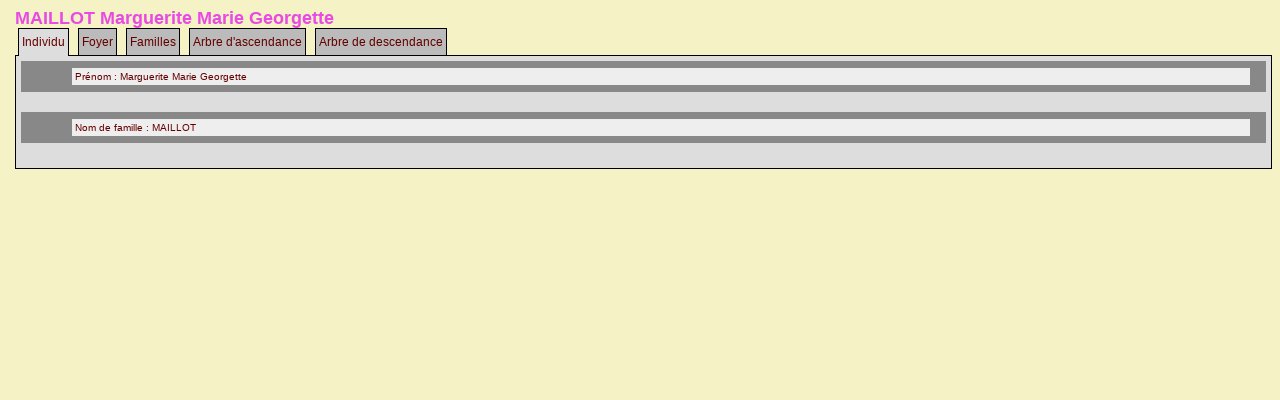

--- FILE ---
content_type: text/html
request_url: http://nocton.fr/fiche.htm?IND=141
body_size: 8637
content:
<?xml version="1.0" encoding="iso-8859-1"?>
<html>
<link href="oxygenf.css" rel="stylesheet" type="text/css" />
<head>
<meta http-equiv="content-Type" content="Text/html; charset="iso-8859-1" />
<script src="tree_id.js"></script>
<script src="tree_name.js"></script>
<script src="tree_fname.js"></script>
<script src="tree_birth.js"></script>
<script src="tree_death.js"></script>
<script src="tree_places.js"></script>
<script src="tree_event_types.js"></script>
<script src="lst_gedtag.js"></script>
<script src="lst_event_indi_detail.js"></script>
<script src="lst_sentences.js"></script>
<script src="tree_pict.js"></script>
</head>
<body>

<font color="#E84AE3" size="+1"><strong><div id=NAME></div></strong></font>
    <script type="text/javascript">
        //<!--
                function change_tab(name)
                {
                        document.getElementById('tab_'+anc_tab).className = 'tab_0 tab';
                        document.getElementById('tab_'+name).className = 'tab_1 tab';
                        document.getElementById('contenu_tab_'+anc_tab).style.display = 'none';
                        document.getElementById('contenu_tab_'+name).style.display = 'block';
                        anc_tab = name;
                }
        //-->
        </script>
    <style type="text/css">
        .tab
        {
                display:inline-block;
                margin-left:3px;
                margin-right:3px;
                padding:3px;
                border:1px solid black;
                cursor:pointer;
        }
        .tab_0
        {
                background:#bbbbbb;
                border-bottom:1px solid black;
        }
        .tab_1
        {
                background:#dddddd;
                border-bottom:0px solid black;
                padding-bottom:4px;
        }
        .contenu_tab
        {
                background-color:#dddddd;
                border:1px solid black;
                margin-top:-1px;
                padding:5px;
                display:none;
        }
        ul
        {
                margin-top:0px;
                margin-bottom:0px;
                margin-left:-10px
        }
        h1
        {
                margin:0px;
                padding:0px;
        }
		#menu
		{
			list-style:none;
		} 
		#menu li
		{
			padding:3px;
			margin:3px;
			border:1px solid #888888;
			background:#eeeeee;
		} 
</style>

</head>
<body>
        <div class="systeme_tabs">
        <div class="tabs">
            <span class="tab_0 tab" id="tab_individual" onclick="javascript:change_tab('individual');">Individual</span>
            <span class="tab_0 tab" id="tab_parental" onclick="javascript:change_tab('parental');">Parental</span>
            <span class="tab_0 tab" id="tab_family" onclick="javascript:change_tab('family');">Family</span>
            <span class="tab_0 tab" id="tab_ascend" onclick="javascript:change_tab('ascend');">Ancestry</span>
            <span class="tab_0 tab" id="tab_descend" onclick="javascript:change_tab('descend');">Descendancy</span>
        </div>
        <div class="contenu_tabs">
            <div class="contenu_tab" id="contenu_tab_individual">
                <div id=BIRTH></div>
				<div id=DEATH></div>
				<div id=EVENTS></div>
            </div>
            <div class="contenu_tab" id="contenu_tab_parental">
                <div id=FATHER></div>
				<div id=MOTHER></div>
				<div id=BROTHER_SISTER></div>
            </div>
            <div class="contenu_tab" id="contenu_tab_family">
				<div id=FAMILIES></div>
            </div>
            <div class="contenu_tab" id="contenu_tab_ascend">
                <div id=ANCESTRY_TREE></div>
            </div>
            <div class="contenu_tab" id="contenu_tab_descend">
                <div id=DESCENT_TREE></div>
            </div>
        </div>
    </div>
	<script type="text/javascript">
		var anc_tab = 'individual';
		change_tab(anc_tab);
	</script>
		
<script type="text/javascript">

	var objEvent = { year:null, month:null, day:null, place:null, type:"", prefix:""};
	var idInd;

	idInd=GetURLParameter("IND");
	if(idInd=="")
	{
		idInd=0;
	}

	document.getElementById("tab_individual").innerHTML=GetSentence("HTML_INDI");
	document.getElementById("tab_parental").innerHTML=GetSentence("JS_PARENTAL");	
	document.getElementById("tab_family").innerHTML=GetSentence("HTML_FAMILLES");
	document.getElementById("tab_ascend").innerHTML=GetSentence("HTML_LASC");	
	document.getElementById("tab_descend").innerHTML=GetSentence("HTML_LDSC");	
	
	idName=lst_family[idInd][0];
	idFirstName=lst_family[idInd][1];

	function DisplayEvent(sIdEvent, sGedTag, objEvent)
	{
		sEventBlock = "<table border=0 width=100% bgcolor=#888888><tr><td><ul id=\"menu\">";
		sEventBlock+="<li>"
		sEventBlock+= GetSentence(sGedTag) + " : ";
		sEventBlock+= objEvent.day+"/"+(objEvent.month+1)+"/"+objEvent.year;
		if(objEvent.place!="")
		{
			sEventBlock += " : "+objEvent.place;
		}
		sEventBlock+="</li>"
		sEventBlock+= "</ul></table><br>";
		document.getElementById(sIdEvent).innerHTML=sEventBlock;
	}
	
	// ###############################################################################
	// Individual
	
	// Name / First Name
	sName="";
	if(idName!=undefined)
	{
		sName=lst_names[idName];
	}
	if(idFirstName!=undefined)
	{
		if(idName!=undefined)
		{
			sName+=" ";
		}
		sName+=lst_first_names[idFirstName];
	}
    document.getElementById("NAME").innerHTML = sName;
	// Events
	sEventBlock="";
	for(var iCptEvent= 0; iCptEvent < lst_event_indi_detail.length; iCptEvent++)
	{
		if(lst_event_indi_detail[iCptEvent][4]==idInd && lst_event_indi_detail[iCptEvent][6]==0)
		{
//			console.log(gedtag[lst_event_indi_detail[iCptEvent][5]] + " : " + lst_event_indi_detail[iCptEvent]);
			if(lst_event_indi_detail[iCptEvent][12]!=undefined)
			{
			}
			else
			{
				bEventTypeAlreadyDisplayed=false;
				sEventBlock += "<table border=0 width=100% bgcolor=#888888><tr><td><ul id=\"menu\">";
				sEventBlock += DisplayEventDetail(iCptEvent);
				sEventBlock += AfficheSousEventDetail(idInd, lst_event_indi_detail[iCptEvent][3], 1, false);
				sEventBlock += "</ul></table><br>";
			}
		}
	}
//	console.log(sEventBlock);
	document.getElementById("EVENTS").innerHTML=sEventBlock;

function AfficheSousEventDetail(idInd, iCptEventFather, iNiveau)
{
	var sEventSousBlock="";

	for(var iCptSousEvent= 0; iCptSousEvent < lst_event_indi_detail.length; iCptSousEvent++)
	{
		if(lst_event_indi_detail[iCptSousEvent][4]==idInd && lst_event_indi_detail[iCptSousEvent][6]==iNiveau && lst_event_indi_detail[iCptSousEvent][9]==iCptEventFather)
		{
			if(bEventTypeAlreadyDisplayed==true)
			{
				if(gedtag[lst_event_indi_detail[iCptSousEvent][5]]=="TYPE")
				{
					continue;
				}
			}
			sEventSousBlock+=DisplayEventDetail(iCptSousEvent);
			sEventSousBlock+=AfficheSousEventDetail(idInd, lst_event_indi_detail[iCptSousEvent][3], iNiveau+1, bEventTypeAlreadyDisplayed);
		}
	}
	if(sEventSousBlock!="")
	{
		sEventSousBlock="<ul id=\"menu\">"+sEventSousBlock+"</ul>"
	}
	return sEventSousBlock;
}

function GetTypeEvent(iCptEventFather, idInd)
{
	var sEventSousBlock="";

	for(var iCptSousEvent= 0; iCptSousEvent < lst_event_indi_detail.length; iCptSousEvent++)
	{
		if(lst_event_indi_detail[iCptSousEvent][4]==idInd && lst_event_indi_detail[iCptSousEvent][9]==iCptEventFather)
		{
			if(gedtag[lst_event_indi_detail[iCptSousEvent][5]]=="TYPE")
			{
				return lst_event_indi_detail[iCptSousEvent][7];
			}
		}
	}
	return "";
}

function DisplayEventDetail(iCptEvent)
{
//	console.log(lst_event_indi_detail[iCptEvent]);
	if(lst_event_types[lst_event_indi_detail[iCptEvent][5]]!=undefined)
	{
		if(gedtag[lst_event_indi_detail[iCptEvent][5]]=="TYPE")
		{
			sEventDetail = "<li>"+lst_event_types[lst_event_indi_detail[iCptEvent][5]] + " : " + lst_event_types[GetIdGedTag(lst_event_indi_detail[iCptEvent][7])];
		}
		else if(gedtag[lst_event_indi_detail[iCptEvent][5]]=="EVEN")
		{
			sTypeEvent=GetTypeEvent(lst_event_indi_detail[iCptEvent][3], lst_event_indi_detail[iCptEvent][4]);
			if(sTypeEvent=="")
			{
				sEventDetail = "<li>"+lst_event_types[lst_event_indi_detail[iCptEvent][5]];
			}
			else
			{
				bEventTypeAlreadyDisplayed=true;
				sEventDetail = "<li>"+sTypeEvent;
			}		
		}
		else if(gedtag[lst_event_indi_detail[iCptEvent][5]]=="FILE")
		{
			if(bPictureInIndividualTab==true)
			{
				sEventDetail = "<li><img src='"+sPicturePrefix+lst_event_indi_detail[iCptEvent][7]+"'>";
			}
			else
			{
				sEventDetail = "<li><a href='"+sPicturePrefix+lst_event_indi_detail[iCptEvent][7]+"' target=_blank>"+lst_event_indi_detail[iCptEvent][7]+"</a>";
			}
		}
		else
		{
			sEventDetail = "<li>"+lst_event_types[lst_event_indi_detail[iCptEvent][5]];
			if(lst_event_indi_detail[iCptEvent][7]!=undefined && lst_event_indi_detail[iCptEvent][7][0]!="@")
			{
				if(gedtag[lst_event_indi_detail[iCptEvent][5]]=="TEXT" || gedtag[lst_event_indi_detail[iCptEvent][5]]=="NOTE")
				{
					sEventDetail += "<ul id=\"menu\"><li>" + lst_event_indi_detail[iCptEvent][7] + "</li></ul>";
				}
				else
				{
					sEventDetail += " : " + lst_event_indi_detail[iCptEvent][7];
				}
			}
		}
	}
	else
	{
		sEventDetail = "<li>";
		if(gedtag[lst_event_indi_detail[iCptEvent][5]]!=undefined)
		{
			sEventDetail += gedtag[lst_event_indi_detail[iCptEvent][5]] + " : ";
		}
		if(lst_event_indi_detail[iCptEvent][7]!=undefined && lst_event_indi_detail[iCptEvent][7][0]!="@")
		{
			sEventDetail += lst_event_indi_detail[iCptEvent][7];
		}
	}
	sEventDetail += "</li>";
	if(lst_event_indi_detail[iCptEvent][0]!=undefined || lst_event_indi_detail[iCptEvent][1]!=undefined || lst_event_indi_detail[iCptEvent][2]!=undefined)
	{
		sEventDetail += "<ul id=\"menu\"><li>"+GetSentence("HTML_DATE")+" : ";
		if(lst_event_indi_detail[iCptEvent][11]!=undefined && lst_event_indi_detail[iCptEvent][11]=="AFT")
		{
			sEventDetail += GetSentence("OUTF_APRS") + " ";
		}
		else if(lst_event_indi_detail[iCptEvent][11]!=undefined && lst_event_indi_detail[iCptEvent][11]=="ABT")
		{
			sEventDetail += GetSentence("OUTF_AUTR") + " ";
		}
		else if(lst_event_indi_detail[iCptEvent][11]!=undefined && lst_event_indi_detail[iCptEvent][11]=="BEF")
		{
			sEventDetail += GetSentence("OUTF_AVNT") + " ";
		}
		if(lst_event_indi_detail[iCptEvent][11]!=undefined && lst_event_indi_detail[iCptEvent][11].substring(0,3)=="BET")
		{
			sEventDetail += format_date_between(lst_event_indi_detail[iCptEvent][11]) + "</li>";
		}
		else if(lst_event_indi_detail[iCptEvent][0]!=undefined && lst_event_indi_detail[iCptEvent][2]==undefined && lst_event_indi_detail[iCptEvent][1]==undefined)
		{
			sEventDetail += lst_event_indi_detail[iCptEvent][0] + "</li>";
		}
		else
		{
			if(lst_event_indi_detail[iCptEvent][2]!=undefined)
			{
				sEventDetail += lst_event_indi_detail[iCptEvent][2];
			}
			else
			{
				sEventDetail += "?";
			}
			if(lst_event_indi_detail[iCptEvent][1]!=undefined)
			{
				sEventDetail += "/" + (lst_event_indi_detail[iCptEvent][1]+1);
			}
			else
			{
				sEventDetail += "?";
			}
			if(lst_event_indi_detail[iCptEvent][0]!=undefined)
			{
				sEventDetail += "/" + lst_event_indi_detail[iCptEvent][0] + "</li>";
			}
			else
			{
				sEventDetail += "?</li>";
			}
		}
	}
	else
	{
		sEventDetail += "<ul id=\"menu\">";
	}
	if(lst_event_indi_detail[iCptEvent][10]!=undefined)
	{
		var bPlaceBegin=false;
		sEventDetail += "<li>"+GetSentence("HTML_LELI")+" : ";
		if(lst_places[lst_event_indi_detail[iCptEvent][10]][0]!=undefined)
		{
			sEventDetail += lst_places[lst_event_indi_detail[iCptEvent][10]][0];
			bPlaceBegin=true;
		}
		if(lst_places[lst_event_indi_detail[iCptEvent][10]][1]!=undefined)
		{
			sEventDetail += ", " + lst_places[lst_event_indi_detail[iCptEvent][10]][1];
		}
		if(lst_places[lst_event_indi_detail[iCptEvent][10]][2]!=undefined)
		{
			sEventDetail += ", " + lst_places[lst_event_indi_detail[iCptEvent][10]][2];
		}
		if(lst_places[lst_event_indi_detail[iCptEvent][10]][3]!=undefined)
		{
			if(bPlaceBegin==true)
			{
				sEventDetail += ", ";
			}
			sEventDetail += lst_places[lst_event_indi_detail[iCptEvent][10]][3];
			bPlaceBegin=true;
		}
		sEventDetail += "</li></ul>";
	}
	else
	{
		sEventDetail += "</ul>";
	}
		
	return sEventDetail;
}

function format_date_between(sDate)
{
	sDate=sDate.replace("BET", GetSentence("OUTF_ENTR"));
	sDate=sDate.replace("AND", GetSentence("OUTF_LBET"));
	sDate=sDate.replaceAll("JAN", GetSentence("OUTF_MJAN"));
	sDate=sDate.replaceAll("FEB", GetSentence("OUTF_MFEV"));
	sDate=sDate.replaceAll("MAR", GetSentence("OUTF_MMAR"));
	sDate=sDate.replaceAll("APR", GetSentence("OUTF_MAVR"));
	sDate=sDate.replaceAll("MAY", GetSentence("OUTF_MMAI"));
	sDate=sDate.replaceAll("JUN", GetSentence("OUTF_MJUN"));
	sDate=sDate.replaceAll("JUI", GetSentence("OUTF_MJUL"));
	sDate=sDate.replaceAll("AUG", GetSentence("OUTF_MAOU"));
	sDate=sDate.replaceAll("SEP", GetSentence("OUTF_MSEP"));
	sDate=sDate.replaceAll("OCT", GetSentence("OUTF_MOCT"));
	sDate=sDate.replaceAll("NOV", GetSentence("OUTF_MNOV"));
	sDate=sDate.replaceAll("DEC", GetSentence("OUTF_MDEC"));
	return sDate;
}
	
	// ###############################################################################

	// Father
	document.getElementById("FATHER").innerHTML = GetSentence("HTML_PERE") + " : ";
	idFather=lst_family[idInd][2];
	if(idFather === undefined)
	{
		document.getElementById("FATHER").innerHTML+="?";
	}
	else
	{
		document.getElementById("FATHER").innerHTML+=DisplayInd(idFather);
	}
	// Mother
	document.getElementById("MOTHER").innerHTML = GetSentence("HTML_MERE") + " : ";
	idMother=lst_family[idInd][3];
	if(idMother === undefined)
	{
		document.getElementById("MOTHER").innerHTML+="?";
	}
	else
	{
		document.getElementById("MOTHER").innerHTML+=DisplayInd(idMother);
	}
	// Brothers/Sisters
	if(idMother!=undefined || idFather!=undefined)
	{
		document.getElementById("BROTHER_SISTER").innerHTML = GetSentence("HTML_SISTER_BROTHER") + " :<br>";
		var lstMapBrotherSister = [];
		for(var i= 0; i < lst_family.length; i++)
		{
			if(lst_family[i][3]==idMother || lst_family[i][2]==idFather)
			{
				if(idInd!=i)
				{
					lstMapBrotherSister.push({annee: lst_birth[i][0], iDind: i});
				}
			}
		}
		if(lstMapBrotherSister.lenght!=0)
		{
			lstMapBrotherSister.sort(function(a,b){ return a.annee - b.annee;});
			lstMapBrotherSister.forEach (function(iteration)
			{
				document.getElementById("BROTHER_SISTER").innerHTML += DisplayInd(iteration.iDind) + "<br>";
			});
		}
	}

	// ###############################################################################
	// Families
	document.getElementById("FAMILIES").innerHTML="";
	var lstChildren=[];
	if(lst_family[idInd]!=undefined && lst_family[idInd][4]!=undefined)
	{
		var lstPartner=lst_family[idInd][4].split(";");

		for (var i = 0; i < lstPartner.length; i++)
		{
			document.getElementById("FAMILIES").innerHTML+=GetSentence("HTML_AVEC")+" "+DisplayInd(lstPartner[i]) + "<br>";
			
			for(var iCptEvent= 0; iCptEvent < lst_event_indi_detail.length; iCptEvent++)
			{
				if(lst_event_indi_detail[iCptEvent][4]==idInd && lst_event_indi_detail[iCptEvent][6]==0)
				{
					if(lst_event_indi_detail[iCptEvent][12]==lstPartner[i])
					{
						document.getElementById("FAMILIES").innerHTML += DisplayEventDetail(iCptEvent);
						document.getElementById("FAMILIES").innerHTML += AfficheSousEventDetail(idInd, lst_event_indi_detail[iCptEvent][3], 1);
					}
				}
			}

			// Children
			var lstMapChildren = [];
			for(var iChildren= 0; iChildren < lst_family.length; iChildren++)
			{
				if((lst_family[iChildren][3]==idInd && lst_family[iChildren][2]==lstPartner[i]) || (lst_family[iChildren][2]==idInd && lst_family[iChildren][3]==lstPartner[i]))
				{
					lstChildren.push({annee: lst_birth[iChildren][0], iDind: iChildren});
					lstMapChildren.push({annee: lst_birth[iChildren][0], iDind: iChildren});
				}
			}
			if(lstMapChildren.lenght!=0)
			{
				document.getElementById("FAMILIES").innerHTML += "<li>" + GetSentence("HTML_ASC_CHILDREN");
				lstMapChildren.sort(function(a,b){ return a.annee - b.annee;});
				lstMapChildren.forEach (function(iteration)
				{
					document.getElementById("FAMILIES").innerHTML += "<ul id=\"menu\"><li>" + DisplayInd(iteration.iDind) + "</li></lu>";
				});
				document.getElementById("FAMILIES").innerHTML += "</li>";
			}
		}
	}

	// ###############################################################################
	// Ancestry tree
	
	sFather=DisplayInd(idFather);
	sMother=DisplayInd(idMother);
	let idFatherFather;
	let idFatherMother;
	if(idFather!=undefined)
	{
		idFatherFather=lst_family[idFather][2];
		idFatherMother=lst_family[idFather][3];
		sFatherFather=DisplayInd(idFatherFather);
		sFatherMother=DisplayInd(idFatherMother);
	}
	else
	{
		sFatherFather="";
		sFatherMother="";
	}
	let idMotherFather;
	let idMotherMother;
	if(idMother!=undefined)
	{
		idMotherFather=lst_family[idMother][2];
		idMotherMother=lst_family[idMother][3];
		sMotherFather=DisplayInd(idMotherFather);
		sMotherMother=DisplayInd(idMotherMother);
	}
	else
	{
		sMotherFather="";
		sMotherMother="";
	}
	let idFatherFatherFather;
	let idFatherFatherMother;
	if(idFatherFather!=undefined)
	{	
		idFatherFatherFather=lst_family[idFatherFather][2];
		idFatherFatherMother=lst_family[idFatherFather][3];
		sFatherFatherFather=DisplayInd(idFatherFatherFather);
		sFatherFatherMother=DisplayInd(idFatherFatherMother);
	}
	else
	{
		sFatherFatherFather="";
		sFatherFatherMother="";
	}
	let idFatherMotherFather;
	let idFatherMotherMother;
	if(idFatherMother!=undefined)
	{
		idFatherMotherFather=lst_family[idFatherMother][2];
		idFatherMotherMother=lst_family[idFatherMother][3];
		sFatherMotherFather=DisplayInd(idFatherMotherFather);
		sFatherMotherMother=DisplayInd(idFatherMotherMother);
	}
	else
	{
		sFatherMotherFather="";
		sFatherMotherMother="";
	}
	let idMotherFatherFather;
	let idMotherFatherMother;
	if(idMotherFather!=undefined)
	{
		idMotherFatherFather=lst_family[idMotherFather][2];
		idMotherFatherMother=lst_family[idMotherFather][3];
		sMotherFatherFather=DisplayInd(idMotherFatherFather);
		sMotherFatherMother=DisplayInd(idMotherFatherMother);
	}
	else
	{
		sMotherFatherFather="";
		sMotherFatherMother="";
	}
	let idMotherMotherFather;
	let idMotherMotherMother;
	if(idMotherMother!=undefined)
	{
		idMotherMotherFather=lst_family[idMotherMother][2];
		idMotherMotherMother=lst_family[idMotherMother][3];
		sMotherMotherFather=DisplayInd(idMotherMotherFather);
		sMotherMotherMother=DisplayInd(idMotherMotherMother);
	}
	else
	{
		sMotherMotherFather="";
		sMotherMotherMother="";
	}
	
	let idFatherFatherFatherFather;
	let idFatherFatherFatherMother;
	if(idFatherFatherFather!=undefined)
	{	
		idFatherFatherFatherFather=lst_family[idFatherFatherFather][2];
		idFatherFatherFatherMother=lst_family[idFatherFatherFather][3];
		sFatherFatherFatherFather=DisplayInd(idFatherFatherFatherFather);
		sFatherFatherFatherMother=DisplayInd(idFatherFatherFatherMother);
	}
	else
	{
		sFatherFatherFatherFather="";
		sFatherFatherFatherMother="";
	}
	let idFatherFatherMotherFather;
	let idFatherFatherMotherMother;
	if(idFatherFatherMother!=undefined)
	{	
		idFatherFatherMotherFather=lst_family[idFatherFatherMother][2];
		idFatherFatherMotherMother=lst_family[idFatherFatherMother][3];
		sFatherFatherMotherFather=DisplayInd(idFatherFatherMotherFather);
		sFatherFatherMotherMother=DisplayInd(idFatherFatherMotherMother);
	}
	else
	{
		sFatherFatherMotherFather="";
		sFatherFatherMotherMother="";
	}
	let idFatherMotherFatherFather;
	let idFatherMotherFatherMother;
	if(idFatherMotherFather!=undefined)
	{
		idFatherMotherFatherFather=lst_family[idFatherMotherFather][2];
		idFatherMotherFatherMother=lst_family[idFatherMotherFather][3];
		sFatherMotherFatherFather=DisplayInd(idFatherMotherFatherFather);
		sFatherMotherFatherMother=DisplayInd(idFatherMotherFatherMother);
	}
	else
	{
		sFatherMotherFatherFather="";
		sFatherMotherFatherMother="";
	}
	let idFatherMotherMotherFather;
	let idFatherMotherMotherMother;
	if(idFatherMotherMother!=undefined)
	{
		idFatherMotherMotherFather=lst_family[idFatherMotherMother][2];
		idFatherMotherMotherMother=lst_family[idFatherMotherMother][3];
		sFatherMotherMotherFather=DisplayInd(idFatherMotherMotherFather);
		sFatherMotherMotherMother=DisplayInd(idFatherMotherMotherMother);
	}
	else
	{
		sFatherMotherMotherFather="";
		sFatherMotherMotherMother="";
	}
	let idMotherFatherFatherFather;
	let idMotherFatherFatherMother;
	if(idMotherFatherFather!=undefined)
	{
		idMotherFatherFatherFather=lst_family[idMotherFatherFather][2];
		idMotherFatherFatherMother=lst_family[idMotherFatherFather][3];
		sMotherFatherFatherFather=DisplayInd(idMotherFatherFatherFather);
		sMotherFatherFatherMother=DisplayInd(idMotherFatherFatherMother);
	}
	else
	{
		sMotherFatherFatherFather="";
		sMotherFatherFatherMother="";
	}
	let idMotherFatherMotherFather;
	let idMotherFatherMotherMother;
	if(idMotherFatherMother!=undefined)
	{
		idMotherFatherMotherFather=lst_family[idMotherFatherMother][2];
		idMotherFatherMotherMother=lst_family[idMotherFatherMother][3];
		sMotherFatherMotherFather=DisplayInd(idMotherFatherMotherFather);
		sMotherFatherMotherMother=DisplayInd(idMotherFatherMotherMother);
	}
	else
	{
		sMotherFatherMotherFather="";
		sMotherFatherMotherMother="";
	}
	let idMotherMotherFatherFather;
	let idMotherMotherFatherMother;
	if(idMotherMotherFather!=undefined)
	{
		idMotherMotherFatherFather=lst_family[idMotherMotherFather][2];
		idMotherMotherFatherMother=lst_family[idMotherMotherFather][3];
		sMotherMotherFatherFather=DisplayInd(idMotherMotherFatherFather);
		sMotherMotherFatherMother=DisplayInd(idMotherMotherFatherMother);
	}
	else
	{
		sMotherMotherFatherFather="";
		sMotherMotherFatherMother="";
	}
	let idMotherMotherMotherFather;
	let idMotherMotherMotherMother;
	if(idMotherMotherMother!=undefined)
	{
		idMotherMotherMotherFather=lst_family[idMotherMotherMother][2];
		idMotherMotherMotherMother=lst_family[idMotherMotherMother][3];
		sMotherMotherMotherFather=DisplayInd(idMotherMotherMotherFather);
		sMotherMotherMotherMother=DisplayInd(idMotherMotherMotherMother);
	}
	else
	{
		sMotherMotherMotherFather="";
		sMotherMotherMotherMother="";
	}
	
	sAncestryTab="<table width=100% border=0 cellspacing=0 cellpadding=5>";
	sAncestryTab+="<tr><td></td><td><td><td><td><td><td><td><td><td><td><td><td><td><td><td>";
	sAncestryTab+="<td></td><td><td><td><td><td><td><td><td><td><td><td><td><td><td><td></tr>";
	sAncestryTab+="<tr><td colspan=2 align=center width=6%>"+sFatherFatherFatherFather+"</td><td colspan=2 align=center width=6%>"+sFatherFatherFatherMother+"</td>";
	sAncestryTab+="<td colspan=2 align=center width=6%>"+sFatherFatherMotherFather+"</td><td colspan=2 align=center width=6%>"+sFatherFatherMotherMother+"</td>";
	sAncestryTab+="<td colspan=2 align=center width=6%>"+sFatherMotherFatherFather+"</td><td colspan=2 align=center width=6%>"+sFatherMotherFatherMother+"</td>";
	sAncestryTab+="<td colspan=2 align=center width=6%>"+sFatherMotherMotherFather+"</td><td colspan=2 align=center width=6%>"+sFatherMotherMotherMother+"</td>";
	sAncestryTab+="<td colspan=2 align=center width=6%>"+sMotherFatherFatherFather+"</td><td colspan=2 align=center width=6%>"+sMotherFatherFatherMother+"</td>";
	sAncestryTab+="<td colspan=2 align=center width=6%>"+sMotherFatherMotherFather+"</td><td colspan=2 align=center width=6%>"+sMotherFatherMotherMother+"</td>";
	sAncestryTab+="<td colspan=2 align=center width=6%>"+sMotherMotherFatherFather+"</td><td colspan=2 align=center width=6%>"+sMotherMotherFatherMother+"</td>";
	sAncestryTab+="<td colspan=2 align=center width=6%>"+sMotherMotherMotherFather+"</td><td colspan=2 align=center width=6%>"+sMotherMotherMotherMother+"</td></tr>";

	if(sFatherFatherFatherFather=="" && sFatherFatherFatherMother=="")
	{
		sAncestryTab+="<tr><td>&nbsp;</td><td></td><td></td>";
	}
	else
	{
		sAncestryTab+="<tr><td>&nbsp;</td><td style=\"border-left: solid;border-bottom: solid\"></td><td style=\"border-right: solid;border-bottom: solid\"></td>";
	}
	if(sFatherFatherMotherFather=="" && sFatherFatherMotherMother=="")
	{
		sAncestryTab+="<td colspan=2></td><td></td><td></td>";
	}
	else
	{
		sAncestryTab+="<td colspan=2></td><td style=\"border-left: solid;border-bottom: solid\"></td><td style=\"border-right: solid;border-bottom: solid\"></td>";
	}
	if(sFatherMotherFatherFather=="" && sFatherMotherFatherMother=="")
	{
		sAncestryTab+="<td colspan=2>&nbsp;</td><td></td><td></td>";
	}
	else
	{
		sAncestryTab+="<td colspan=2>&nbsp;</td><td style=\"border-left: solid;border-bottom: solid\"></td><td style=\"border-right: solid;border-bottom: solid\"></td>";
	}
	if(sFatherMotherMotherFather=="" && sFatherMotherMotherMother=="")
	{
		sAncestryTab+="<td colspan=2></td><td></td><td></td>";
	}
	else
	{
		sAncestryTab+="<td colspan=2></td><td style=\"border-left: solid;border-bottom: solid\"></td><td style=\"border-right: solid;border-bottom: solid\"></td>";
	}
	if(sMotherFatherFatherFather=="" && sMotherFatherFatherMother=="")
	{
		sAncestryTab+="<td colspan=2></td><td></td><td></td>";
	}
	else
	{
		sAncestryTab+="<td colspan=2></td><td style=\"border-left: solid;border-bottom: solid\"></td><td style=\"border-right: solid;border-bottom: solid\"></td>";
	}
	if(sMotherFatherMotherFather=="" && sMotherFatherMotherMother=="")
	{
		sAncestryTab+="<td colspan=2></td><td></td><td></td>";
	}
	else
	{
		sAncestryTab+="<td colspan=2></td><td style=\"border-left: solid;border-bottom: solid\"></td><td style=\"border-right: solid;border-bottom: solid\"></td>";
	}
	if(sMotherMotherFatherFather=="" && sMotherMotherFatherMother=="")
	{
		sAncestryTab+="<td colspan=2></td><td></td><td></td>";
	}
	else
	{
		sAncestryTab+="<td colspan=2></td><td style=\"border-left: solid;border-bottom: solid\"></td><td style=\"border-right: solid;border-bottom: solid\"></td>";
	}
	if(sMotherMotherMotherFather=="" && sMotherMotherMotherMother=="")
	{
		sAncestryTab+="<td colspan=2></td><td></td><td></td>";
	}
	else
	{
		sAncestryTab+="<td colspan=2></td><td style=\"border-left: solid;border-bottom: solid\"></td><td style=\"border-right: solid;border-bottom: solid\"></td>";
	}
	
	if(sFatherFatherFatherFather=="" && sFatherFatherFatherMother=="")
	{
		sAncestryTab+="<tr><td colspan=2>&nbsp;</td><td colspan=2></td>";
	}
	else
	{
		sAncestryTab+="<tr><td colspan=2>&nbsp;</td><td colspan=2 style=\"border-left: solid\"></td>";
	}
	if(sFatherFatherMotherFather=="" && sFatherFatherMotherMother=="")
	{
		sAncestryTab+="<td><td></td><td colspan=2></td>";
	}
	else
	{
		sAncestryTab+="<td><td></td><td colspan=2 style=\"border-left: solid\"></td>";
	}
	if(sFatherMotherFatherFather=="" && sFatherMotherFatherMother=="")
	{
		sAncestryTab+="<td colspan=2>&nbsp;</td><td colspan=2></td>";
	}
	else
	{
		sAncestryTab+="<td colspan=2>&nbsp;</td><td colspan=2 style=\"border-left: solid\"></td>";
	}
	if(sFatherMotherMotherFather=="" && sFatherMotherMotherMother=="")
	{
		sAncestryTab+="</td><td><td></td><td colspan=2></td>";
	}
	else
	{
		sAncestryTab+="<td><td></td><td colspan=2 style=\"border-left: solid\"></td>";
	}
	if(sMotherFatherFatherFather=="" && sMotherFatherFatherMother=="")
	{
		sAncestryTab+="<td colspan=2>&nbsp;</td><td colspan=2></td>";
	}
	else
	{
		sAncestryTab+="<td colspan=2>&nbsp;</td><td colspan=2 style=\"border-left: solid\"></td>";
	}
	if(sMotherFatherMotherFather=="" && sMotherFatherMotherMother=="")
	{
		sAncestryTab+="<td><td></td><td colspan=2></td>";
	}
	else
	{
		sAncestryTab+="<td><td></td><td colspan=2 style=\"border-left: solid\"></td>";
	}
	if(sMotherMotherFatherFather=="" && sMotherMotherFatherMother=="")
	{
		sAncestryTab+="<td colspan=2>&nbsp;</td><td colspan=2></td>";
	}
	else
	{
		sAncestryTab+="<td colspan=2>&nbsp;</td><td colspan=2 style=\"border-left: solid\"></td>";
	}
	if(sMotherMotherMotherFather=="" && sMotherMotherMotherMother=="")
	{
		sAncestryTab+="</td><td><td></td><td colspan=2></td></tr>";
	}
	else
	{
		sAncestryTab+="<td><td></td><td colspan=2 style=\"border-left: solid\"></td></tr>";
	}
	
	sAncestryTab+="<tr><td colspan=4 align=center>"+sFatherFatherFather+"</td><td colspan=4 align=center>"+sFatherFatherMother+"</td>";
	sAncestryTab+="<td colspan=4 align=center>"+sFatherMotherFather+"</td><td colspan=4 align=center>"+sFatherMotherMother+"</td>";
	sAncestryTab+="<td colspan=4 align=center>"+sMotherFatherFather+"</td><td colspan=4 align=center>"+sMotherFatherMother+"</td>";
	sAncestryTab+="<td colspan=4 align=center>"+sMotherMotherFather+"</td><td colspan=4 align=center>"+sMotherMotherMother+"</td></tr>";

	if(sFatherFatherFather=="" && sFatherFatherMother=="")
	{
		sAncestryTab+="<tr><td colspan=2>&nbsp;</td><td colspan=2></td><td colspan=2></td>";
	}
	else
	{
		sAncestryTab+="<tr><td colspan=2>&nbsp;</td><td colspan=2 style=\"border-left: solid;border-bottom: solid\"></td><td colspan=2 style=\"border-right: solid;border-bottom: solid\"></td>";
	}
	if(sFatherMotherFather=="" && sFatherMotherMother=="")
	{
		sAncestryTab+="<td colspan=4></td><td colspan=2></td><td colspan=2></td>";
	}
	else
	{
		sAncestryTab+="<td colspan=4></td><td colspan=2 style=\"border-left: solid;border-bottom: solid\"></td><td colspan=2 style=\"border-right: solid;border-bottom: solid\"></td>";
	}
	if(sMotherFatherFather=="" && sMotherFatherMother=="")
	{
		sAncestryTab+="<td colspan=4></td><td colspan=2></td><td colspan=2></td>";
	}
	else
	{
		sAncestryTab+="<td colspan=4></td><td colspan=2 style=\"border-left: solid;border-bottom: solid\"></td><td colspan=2 style=\"border-right: solid;border-bottom: solid\"></td>";
	}
	if(sMotherMotherFather=="" && sMotherMotherMother=="")
	{
		sAncestryTab+="<td colspan=4></td><td colspan=2></td><td colspan=2></td></tr>";
	}
	else
	{
		sAncestryTab+="<td colspan=4></td><td colspan=2 style=\"border-left: solid;border-bottom: solid\"></td><td colspan=2 style=\"border-right: solid;border-bottom: solid\"></td></tr>";
	}
	if(sFatherFatherFather=="" && sFatherFatherMother=="")
	{
		sAncestryTab+="<tr><td colspan=4>&nbsp;</td><td colspan=4></td>";
	}
	else
	{
		sAncestryTab+="<tr><td colspan=4>&nbsp;</td><td colspan=4 style=\"border-left: solid\"></td>";
	}
	if(sFatherMotherFather=="" && sFatherMotherMother=="")
	{
		sAncestryTab+="<td colspan=2><td colspan=2></td><td colspan=4></td>";
	}
	else
	{
		sAncestryTab+="<td colspan=2><td colspan=2></td><td colspan=4 style=\"border-left: solid\"></td>";
	}
	if(sMotherFatherFather=="" && sMotherFatherMother=="")
	{
		sAncestryTab+="<td colspan=4>&nbsp;</td colspan=2><td colspan=4></td>";
	}
	else
	{
		sAncestryTab+="<td colspan=4>&nbsp;</td><td colspan=4 style=\"border-left: solid\"></td>";
	}
	if(sMotherMotherFather=="" && sMotherMotherMother=="")
	{
		sAncestryTab+="</td><td colspan=2><td colspan=2></td><td colspan=4></td></tr>";
	}
	else
	{
		sAncestryTab+="<td colspan=2><td colspan=2></td><td colspan=4 style=\"border-left: solid\"></td></tr>";
	}

	sAncestryTab+="<tr><td align=center colspan=8>"+sFatherFather+"</td><td align=center colspan=8>"+sFatherMother+"</td>";
	sAncestryTab+="<td align=center colspan=8>"+sMotherFather+"</td><td align=center colspan=8>"+sMotherMother+"</td></tr>";

	if(sFatherFather=="" && sFatherMother=="")
	{
		sAncestryTab+="<tr><td colspan=4>&nbsp;</td><td colspan=4></td><td colspan=4></td>";
	}
	else
	{
		sAncestryTab+="<tr><td colspan=4>&nbsp;</td><td colspan=4 style=\"border-left: solid;border-bottom: solid\"></td><td colspan=4 style=\"border-right: solid;border-bottom: solid\"></td>";
	}
	if(sMotherFather=="" && sMotherMother=="")
	{
		sAncestryTab+="<td colspan=8></td><td colspan=4></td><td colspan=4></td></tr>";
	}
	else
	{
		sAncestryTab+="<td colspan=8></td><td colspan=4 style=\"border-left: solid;border-bottom: solid\"></td><td colspan=4 style=\"border-right: solid;border-bottom: solid\"></td></tr>";
	}
	if(sFatherFather=="" && sFatherMother=="")
	{
		sAncestryTab+="<tr><td colspan=8>&nbsp;</td><td colspan=8></td>"
	}
	else
	{
		sAncestryTab+="<tr><td colspan=8>&nbsp;</td><td colspan=8 style=\"border-left: solid\"></td>"
	}
	if(sMotherFather=="" && sMotherMother=="")
	{
		sAncestryTab+="<td><td colspan=7></td><td colspan=8></td></tr>";
	}
	else
	{
		sAncestryTab+="<td><td colspan=7></td><td colspan=8 style=\"border-left: solid\"></td></tr>";
	}
	
	sAncestryTab+="<tr><td colspan=16 align=center>"+sFather+"</td><td colspan=16 align=center>"+sMother+"</td></tr>";

	if(sFather!="" && sMother!="")
	{
		sAncestryTab+="<tr><td colspan=8>&nbsp;</td><td colspan=8 style=\"border-left: solid;border-bottom: solid\"></td><td colspan=8 style=\"border-right: solid;border-bottom: solid\"></td></tr>";
		sAncestryTab+="<tr><td colspan=16>&nbsp;</td><td colspan=8 style=\"border-left: solid\"></td></tr>";
	}

	sAncestryTab+="<tr><td colspan=32 align=center>"+DisplayInd(idInd)+"</td></tr>";
	sAncestryTab+="</table>";
	
	document.getElementById("ANCESTRY_TREE").innerHTML=sAncestryTab;

	// ###############################################################################
	// Descendency tree

	sDescentTab="<table width=100% cellspacing=0 cellpadding=5 border=0>";
	sDescentTab += "<tr>";
	sortTab(lstChildren);
	for(var iChildren= 0; iChildren < lstChildren.length*2; iChildren++)
	{
		sDescentTab+="<td width="+100/(lstChildren.length*2)+"%></td>";
	}
	sDescentTab += "</tr>";
	sDescentTab+="<tr><td colspan="+2*lstChildren.length+" align=center>"+DisplayInd(idInd)+"</td></tr>";

	sDescentTab+="<tr><td colspan="+lstChildren.length+">&nbsp;</td><td style=\"border-left: solid\"></td></tr>";
	
	// Children
	sDescentTab += "<tr>";
	for(var iChildren= 0; iChildren < lstChildren.length; iChildren++)
	{
		if(lstChildren.length>1)
		{
			if(iChildren==0)
			{
				sDescentTab += "<td>&nbsp;</td><td style=\"border-left:solid;border-top:solid\"></td>";
			}
			else if(iChildren==lstChildren.length-1)
			{
				sDescentTab += "<td style=\"border-top:solid\"></td><td style=\"border-left:solid\"></td>";
			}
			else
			{
				sDescentTab += "<td style=\"border-top:solid\"></td><td style=\"border-left:solid;border-top:solid\"></td>";
			}
		}
	}	
	sDescentTab += "</tr><tr>";
	for(var iChildren= 0; iChildren < lstChildren.length; iChildren++)
	{
		sDescentTab += "<td align=center colspan=2>" + DisplayInd(lstChildren[iChildren]) + "</td>";
	}	
	sDescentTab += "</tr>";

	// Grandchildren
	sDescentTab += "<tr>";
	for(var iChildren= 0; iChildren < lstChildren.length; iChildren++)
	{
		sDescentTabGrandchildren="";
		iNbGrandchildren=0;
		var lstGrandChildren=[];
		for(var i= 0; i < lst_family.length; i++)
		{
			if(lst_family[i][3]==lstChildren[iChildren] || lst_family[i][2]==lstChildren[iChildren])
			{
				lstGrandChildren.push({annee: lst_birth[i][0], iDind: i});
				iNbGrandchildren++;
			}
		}
		if(iNbGrandchildren>0)
		{
			sortTab(lstGrandChildren);
			for(var i= 0; i < iNbGrandchildren; i++)
			{
				sDescentTabGrandchildren += "<td colspan=2 align=center>" + DisplayInd(lstGrandChildren[i]) + "</td>";
			}
			sDescentTab += "<td colspan=2 valign=top><table border=0 width=100% cellspacing=0>";
			sDescentTab += "<tr><td colspan="+iNbGrandchildren+">&nbsp;</td><td style=\"border-left:solid\"></tr><tr>";
			for(iGrandchildren=0;iGrandchildren<iNbGrandchildren;iGrandchildren++)
			{
				if(iNbGrandchildren>1)
				{
					if(iGrandchildren==0)
					{
						sDescentTab += "<td>&nbsp;</td><td style=\"border-left:solid;border-top:solid\"></td>";
					}
					else if(iGrandchildren==iNbGrandchildren-1)
					{
						sDescentTab += "<td style=\"border-top:solid\"></td><td style=\"border-left:solid\"></td>";
					}
					else
					{
						sDescentTab += "<td style=\"border-top:solid\"></td><td style=\"border-left:solid;border-top:solid\"></td>";
					}
				}
			}
			sDescentTab += "</tr><tr>";
			sDescentTab += sDescentTabGrandchildren ;
			sDescentTab += "</tr><tr>";
			for(var iGrandchildren= 0; iGrandchildren < iNbGrandchildren*2; iGrandchildren++)
			{
				sDescentTab+="<td width="+100/(iNbGrandchildren*2)+"%></td>";
			}
			sDescentTab += "</tr></table></td>";
		}
		else
		{
			sDescentTab += "<td colspan=2></td>";
		}
	}
	sDescentTab += "</tr>";
	
	sDescentTab+="</table>";
	
	document.getElementById("DESCENT_TREE").innerHTML=sDescentTab;
	
function sortTab(lst)
{
	lst.sort(function(a,b){ return a.annee - b.annee;});
	iCpt= 0;
	lst.forEach (function(iteration)
	{
		lst[iCpt] = iteration.iDind;
		iCpt++;
	});
}
	
function GetEventInfo(IdEventInd, objEventInfo, lst_Event)
{
	objEventInfo.year=null;

	if(lst_Event[IdEventInd]!=undefined)
	{
		objEventInfo.year=lst_Event[IdEventInd][0];
		objEventInfo.month=lst_Event[IdEventInd][1];
		objEventInfo.day=lst_Event[IdEventInd][2];
		if(lst_Event[IdEventInd][3]==undefined)
		{
			objEventInfo.prefix="";
		}
		else
		{
			objEventInfo.prefix=lst_Event[IdEventInd][3];
		}
		if(lst_Event[IdEventInd][4]==undefined)
		{
			objEventInfo.place="";
		}
		else
		{
			objEventInfo.place=lst_places[lst_Event[IdEventInd][4]][0];
			if(lst_places[lst_Event[IdEventInd][4]][1]!=undefined)
			{
				objEventInfo.place += ", " + lst_places[lst_Event[IdEventInd][4]][1];
			}
			if(lst_places[lst_Event[IdEventInd][4]][2]!=undefined)
			{
				objEventInfo.place += ", " + lst_places[lst_Event[IdEventInd][4]][2];
			}
		}
		return true;
	}
	return false;
}

function DisplayInd(IdIndDisp)
{
	var objEventInd = { year:null, month:null, day:null, place:null, type:""};

	if(IdIndDisp==undefined)
	{
		return "";
	}
	sResultSates="";
	sName="";
	if(lst_family[IdIndDisp][0]!=undefined)
	{
		sName=lst_names[lst_family[IdIndDisp][0]];
	}
	if(lst_family[IdIndDisp][1]!=undefined)
	{
		if(lst_family[IdIndDisp][0]!=undefined)
		{
			sName+=" ";
		}
		sName+=lst_first_names[lst_family[IdIndDisp][1]];
	}
	if(GetEventInfo(IdIndDisp, objEventInd, lst_birth)==true)
	{
		if(objEventInd.year!=undefined)
		{
			sResultSates+= " " + objEventInd.prefix + objEventInd.year;
		}
		else
		{
			sResultSates+=" ?";
		}
	}
	else
	{
			sResultSates+=" ?";
	}
	if(GetEventInfo(IdIndDisp, objEventInd, lst_death)==true)
	{
		if(objEventInd.year!=undefined)
		{
			sResultSates+="/" + objEventInd.prefix + objEventInd.year;
		}
	}
	if(sResultSates==" ?")
	{
		sResultSates="";
	}
	return "<a href='fiche.htm?IND="+IdIndDisp+"'>"+sName+sResultSates+"</a>";
}

function GetURLParameter(sParam)
{
    var sPageURL = window.location.search.substring(1);
    var sURLVariables = sPageURL.split('&');
    for (var i = 0; i < sURLVariables.length; i++) 
    {
        var sParameterName = sURLVariables[i].split('=');
        if (sParameterName[0] == sParam) 
        {
            return sParameterName[1];
        }
    }
	return "";
}

/*
	birthday=new Date(objEventBirth.year,objEventBirth.month-1,objEventBirth.day);
function GetAge(objEventBirth = { year:null, month:null, day:null, place:null, type:""}, objEventDeath = { year:null, month:null, day:null, place:null, type:""})
{
	deathday=new Date(objEventDeath.year,objEventDeath.month-1,objEventDeath.day);
	var ageDifMs = deathday - birthday;
	var ageDate = new Date(ageDifMs);
	return Math.abs(ageDate.getUTCFullYear() - 1970);
}*/

function GetSentence(sSentenceCode)
{
	for(var i= 0; i < lst_sentences.length; i+=2)
	{
		if(lst_sentences[i]==sSentenceCode)
		{
			return lst_sentences[i+1];
		}
	}
	return "?";
}

function GetIdGedTag(sGedTag)
{
	for(var i= 0; i < gedtag.length; i++)
	{
		if(gedtag[i]==sGedTag)
		{
			return i;
		}
	}
	return -1;
}

</script>

</html>

--- FILE ---
content_type: text/css
request_url: http://nocton.fr/oxygenf.css
body_size: 674
content:
a:hover
	{  color: #004900; background-color: #FFFF00; text-decoration: underline overline
	}

a 	{  color: #660000; text-decoration: underline
	}

body {
	font-family: Verdana, Arial, Helvetica, sans-serif; color:#660000;
	font-size: 12px;
	font-weight: normal;
	margin-left: 15px;
	line-height: 20px;
	background: #f5f3c5;
	background-image: url(#F5F3C5);
}

h1 {
	font-family: Verdana, Arial, Helvetica, sans-serif;
	font-size: large;
	color: #660000;
	font-variant: small-caps;
}	
h2 {
	font-family: Verdana, Arial, Helvetica, sans-serif; 
	font-size: small; color: #660000; 
	}
h3 {
	font-size: small
	}
h4 {  font-family: Verdana, Arial, Helvetica, sans-serif; 
	font-size: medium; font-style: normal; font-weight: normal
	}
h6 {
	font-family: Verdana, Geneva, Arial, Helvetica, sans-serif;
	font-size: 10px;
	font-weight: lighter;
}
	
table {
	font-family: Verdana, Geneva, Arial, Helvetica, sans-serif;
	font-size: x-small;
	}
td {
	vertical-align: top;
	padding-left: 15px;
	padding-right: 10px;
}

table.t1	{
	border:0px; width=100%
}

td.c1	{
	border-top:0px; width=3%; 
	border-right:0px;
	border-left:0px;
	border-bottom:0px;
}

td.c2	{
	border-top:0px; width=3%;
	border-right:2px groove black;
	border-left:0px solid black;
	border-bottom:2px groove black;
	
}

td.c3	{ 
	border-top:0px; width=3%;
	border-right:0px dashed black;
	border-left:2px groove black;
	border-bottom:2px groove black;
}

td.c4	{
	border-top:0px; width=3%;
	border-right: 1px groove black;
	border-left: 0px solid black;
	border-bottom: 0px groove black;
}

td.c5	{
	border-top:0px; width=3%;
	border-right:0px dashed black;
	border-left:1px groove black;
	border-bottom:0px groove black;
}

--- FILE ---
content_type: application/javascript
request_url: http://nocton.fr/tree_fname.js
body_size: 32116
content:
// 01/04/2022 11:33:10
var lst_first_names = ["Agnès","Agnès","Andrée","Christine","Christine","Danielle","Danielle","Elisa","essai","essai","essai","essai","Françoise","Françoise","Jacqueline","Jacqueline","Jeanne","Jeanne","Jeanne","Jeanne","LASSAUX","LASSAUX","Léonarde","Marie Eugénie","Marie Eugénie","Marie Louise Domithile","Michèle","Michèle","Nadine","Nadine","y","y","Elizabeth","Elizabeth","Marie-Nicole","Marie-Nicole","Françoise","Françoise","Jean","Jean","Jean","Jean","Ernest","Ernest","François Lucien","Henriette Emilienne","Louis","Louis","Lucie Félicie","Lucienne","Marie Louise","Marguerite","Marguerite","Catherine","Catherine","Marie Louise","Marie Louise","Marie Magdelaine","Marie Magdelaine","Rolande","Rolande","Marie Rose Ismérie","Marie Rose Ismérie","Marie Nicole","Nicolas","Nicolas","Jean","Martine Marie Jeanne","Martine Marie Jeanne","Marie Julia Yvette","Rose Arséne","Marguerite","Marguerite","Pauline Angèle","Robert","Joseph","Joseph","Joseph","Joseph","Marie Joséphine Symphorose","Marie Magdeleine Zélie","Pierre Théophile","Alexandre Théodore","Jean","Jean","Jean Louis","Jean Thomas","Louis","Louis Alexandre Julien","Marie Emma","Pierre Joseph","Thomas","Thomas","Manuelle Léonie","Manuelle Léonie","Jean François","Denise Désirée","Jean Pierre","Jean Pierre","Marie Thérèse","Marie Thérèse Félicité","Marie Thérèse Félicité","Elizabeth","Elizabeth","Jean","Jean","Marie","Marie","Nicolas","Nicolas","Pierre","Pierre","Pierette","Pierette","Marie Alexandrine","Marie Alexandrine","Nicole","Nicole","Marie","Nicolas","Nicolas","Charles","Charles","Denis","Marie Marguerite Charlotte","Pierre Charles","Marie Thérèse","Marie Thérèse","Hélène","Hélène","Arnoult","Charles","Charles","Elizabeth","Elizabeth","Jeanne","Jeanne","Jeanne","Jeanne","Jeanne","Jeanne","Marguerite","Marguerite","Marie Anne","Marie Anne","Nicolas","Nicolas","Nicolle","Pierre","Pierre","Jacquette","Jacquette","Marie Françoise","Marie Françoise","Madeleine","Madeleine","Marie Simonne Charlotte","Marie Simonne Charlotte","Marie Jeanne","Marie Jeanne","Pétronille","Pétronille","Paul","Claire","Claire","Evire","Pierre Brice","Pierre Brice","Edmond Joseph","Eliane","Eliane","Joseph","Joseph","Jules Joseph","Alfred Louis","Alfred Louis","Denis","Denis","Louise Catherine","Jean","Jean","Etienne","Etienne","Etienne Louis","Jean Baptiste","Louise Elisabeth","Gilberte","Gilberte","Jean","Jean","Jean Baptiste","Marie Louise","Rigobert","Clothilde Antoinette","Pierre françois","Joseph","Joseph","Mathieu","Mathieu","Noémie","Noémie","Audrey","Audrey","Marie Thérèse Anasthasie","Pierre","Pierre","Marie","Marie","Louis Félix","Bertellemy","Bertellemy","Fransoisse","Fransoisse","Jeanne","Jeanne","Marie","Charles Léoplod","Charles Léoplod","Clémence Félicie","Gabriel Prudent","Gabriel Prudent","Henry","Jean Baptiste","Jean Baptiste","Jeanne","Jeanne","Jeanne Félicie","Julienne","Julienne","Margueritte","Margueritte","Marie","Marie","Marie Adélaide","Marie Elisabeth","Martine","Martine","Paulette Marie Jacqueline","Pierre","Pierre","Pierre","Pierre Hippolite","Pierre Louis","Remy","Remy","Simon","Simon","François Pascal","François Pascal","Marie Félicité","Marie Félicité","Marie Thérèse Philomène","Marie Thérèse Philomène","Nicolas Félix","Elizabeth","Etienne","Etienne","Fiacre","Fiacre","François","François","Hubert","Jean","Jean","Jean","Jeanne","Jeanne","Jeanne","Jeanne","Marie Thérèse","Nicolas","Nicolas","Jean-René","Jean-René","Marie Jeanne","Marie Jeanne","Antoinette","Antoinette","Gérard","Gérard","Jacques","Jacques","Marie","Marie","Marie","Marie","Roberte","Roberte","Louis","Louis","Marie Genevièvre","Marie Louise","Marie Louise","Pierre","Pierre","André","André","Charles Nicolas","François Paul","Jean Baptiste","Jean Baptiste","Jeanne Ludivine","Joséphine Maria","Joséphine Maria","Marie Anne","Marie Anne","Marie Pauline","Nicolas","Nicolas Hyacinthe","Nicolas Hyacinthe","Jean Baptiste Magloire","Anne","Anne","Jean","Jean","MarIe","MarIe","Claude Georges","Claude Georges","Anne","Anne","Adolphe","Adolphe","Adrienne Céline Désirée","Alexandre René","André Victor","Antoine Rémy","Auguste Valentin","Bernard","Bernard","Catherine","Catherine","Catherine","Charles","Charles","Charles Gustave","Claude Narcisse","Désiré Victor dit Hubert","Elizabeth","Emile Adrien","Estienne","Etienne","Etienne Hubert","François Simon","Frédéric","Frédéric","Henri","Henri","Jean","Jean","Jean Paul","Jean Paul","Jean Paul","Jean Ulysse","Jeanne","Jeanne Auguste Amélie","Jeanne Catherine","Jeanne Elizabeth","Jeanne Margueritte","Jeanne Marie Françoise","Jeanne Remiette","Laurence","Marguerite Antoinette","Marie","Marie","Marie","Marie","Marie","Marie","Marie Augustine","Marie Sébastienne","Marson","Méline","Méline","Nicolas","Nicolas","Nicolas","Nicolas","Nicole","Nicole","Odette","Oudart","Oudart","Patrick","Patrick","Paul Auguste","Paul Eugène","Paul Rémy","Paul Rigobert","Paul Rigobert","Rémy","Rémy Thomas","Rémy Valentin","Rigobert","Rigobert","Rigobert","Simon","Simon","Simon","Simon","Simon","Simon","Simon","Victor Antoine","Marie","Marie","Marie Jeanne","Marie Jeanne","Jeanne Berthe","Joseph","Joseph","Marguerite","Marguerite","Alphonse","Alphonse","Philippe","Philippe","Elizabeth","Elizabeth","Jeanne","Marguerite","Marguerite","Jeanne Ludivine","Jeanne Ludivine","Nicolle","Nicolle","Céleste","Jean Baptiste","Jean Baptiste","Marie","Marie","Josette","Jeanne","Jeanne","Jean","Jean","Remiette","Jean","Jean","Jeanne","Jeanne","Jeanne","Marie Julie","Henry","Henry","Marie Madeleine","Marie","Marie","Blanche Marie","Blanche Marie","Marie","Marie","Catherine","Catherine","Pierre Martin","Pierre Martin","Marie Madeleine Genevièvre","Marie Madeleine Genevièvre","Marie Simone","Louis","Léonarde","Léonarde","Margueritte","Marie","Joseph","Joseph","Laurence","Laurence","Bonne","Bonne","Pierre","Pierre","Françoise","Françoise","Barbe","Barbe","Jean Jacques","Jean Jacques","Marie Henriette","Léonard","Léonard","Marie","Marie","Eléonore Josephine","Eléonore Josephine","Jean Baptiste","Jean Jacques","Jeanne Marguerite Adèle","Maurice","Maurice","Mélanie Caroline","Simon","Jeanne Adélaïde","Jeanne Adélaïde","Fernande","Fernande","André Eugène","Léon","Léon Maximilien","Léone Gisèle","Yvette","Yvette","Jeanne","Marie Léontine","Marie Léontine","Marie Jeanne","Marie Jeanne","Pierre","Auguste Florentin","Auguste Florentin","Marie Celestre","Marie Louise Josephine","Marie Louise Josephine","Isabelle","Catherine","Catherine","Christiane Claudine","Christiane Claudine","Marguerite","Marguerite","Marie Anne Victoire","Marie Anne Victoire","Alain Marie Edouard","Alain Marie Edouard","Anne","Anne","Blandine Marie Bernadette","Blandine Marie Bernadette","Catherine","Catherine","Claire","Claire","Claude Marie Pierre","Claude Marie Pierre","Didier Marie Pierre Marcel","Didier Marie Pierre Marcel","Emmanuel","Emmanuel","Florence","Florence","Francis Marie Jean","Francis Marie Jean","Hélène","Hélène","Jean","Jean","Jean-Christophe","Jean-Christophe","Léon","Marie","Marie","Marie-Laure","Marie-Laure","Marie-Noëlle Jeanne Simone","Marie-Noëlle Jeanne Simone","Pierre","Pierre Marie","Yves Jean Marie","Anne Josephine","Léonard","Léonard","Martin","Martin","Thérèse Marie Lucie","Thérèse Marie Lucie","Auguste Ettienne Florentin","Paul Etienne","François","Gilles","Jean","Marie Françoise","Nicolas","Marie Anne","Marie Anne","Laurence Dominique Adélaïde","Théodore Augustin","Théodore Augustin","Etienne Joseph","Etienne Joseph","Etienne Pascal","Simonne","Simonne","Auguste léon","Auguste léon","Claude Xavier","Claude Xavier","Claudine","Claudine","Elizabeth","Elizabeth","Eugène Aristide","Jean Baptiste","Nicolas","Nicolas","Octavie gabrielle","Pascaline","Pascaline","Paul André","Pierre","Pierre Julien","Pierre Louis","René","René","Catherine","François","François","Marie Françoise","Marie Françoise","Christophe","Christophe","Marie Rauline","Etienne","Etienne","Jeanne Marguerite","Louis Simon","Louis Simon","Nicolas","Thomas","Julienne","Julienne","Fréderic Theophile","Fréderic Theophile","Pérette","Pérette","Jean","Jean","Jean René François","Jeanne Marie","Charles Léon","Charles Léon","Charles Marie","Jean Baptiste","Jean Baptiste","Marie Françoise","Marie Françoise","Jean Baptiste","Jean Baptiste","Françoise","Françoise","Marie Joseph","Marie Joseph","Hélène Marthe Charlotte","Charles Robert","Marie Isidore Lucien","Jeanne","Jeanne","Achille","Alphonse","Angèle","Georgette Blanche","Gustave","Jeanne","Jeanne","Maria","Marie","Monique Jeanne","Nicolas","Nicolas","Octave Paul","Alexis","Alexis","Marie Barbe Scolastique","Nicolas","Marie Victoire","Adèle Emilie","Adèle Emilie","Elie","Louis Paul","Pierre","Pierre","Fréderic","Fréderic","Adélaïde","Adélaïde","Jean Louis","Marie Anne","Marie Françoise","Rémi","Rémi","Marie","Marie","Elisabeth","Elisabeth","Margueritte","Margueritte","Jean Baptiste","Caroline","Caroline","Angélique","Angélique","Marie","Marie","Remiette","Marie Zélaide","Marie Zélaide","Léon Emile Jules","Léon Emile Jules","Maurice Edmond","Maurice Edmond","Sévérine Hortence","Sévérine Hortence","Charles Joseph","Charles Joseph","Isabelle Léontine","Léontine Angèle","Marcel Gabriel","Marie Blanche","Paul Marcel","Gérarde","Jean","Jean","Léonard","Léonard","Guillaume","Jean Louis","Jean Louis","Jeanne","Jeanne","Louis Victor","Paulette","Paulette","Jeanne","Jeanne","Jeanne","Jeanne","Jean Emmanuel","Marcel Louis","Antoine","Antoine","Marguerite","Marguerite","Guillaume","Guillaume","Jeanne Marguerite","Martin","Martin","Robert","André","André","Marie","Charles","Charles","Marie","Marie","Robert","Léonard","Léonard","Léonard","Marie Jeanne","Jeanne","Jeanne","Marie Claire","Marie Claire","Marie Nicole","Marie Nicole","Marie Anne","Marie Anne","Paule","Anais Germaine","Marie Madeleine","Marie Madeleine","Albert Charles","Marie Nicolle","Marie Nicolle","Thomas","Thomas","Elisabeth Rosalie","Louis François Marie Philippe","Louis François Marie Philippe","Jeanne","Jeanne","Charles","Charles","Jean Charles","Jean Charles","Marie Nicole","Gillette","Gillette","Marie","Marie","Jean Baptiste Eugène","Jean Baptiste Eugène","Marie Félicie","Marie Félicie","Jules Emile","Jules Emile","Marie Augustine","Catherine Irma","Clarisse Victorine","Louis François","Louis François","Remi Victor","Remi Victor","Eugenie Jeanne Emma","Hégésippe Henri César","Jean Baptiste","Jean Baptiste","Jean Baptiste","Jean Baptiste","Jean Baptiste","Jean Baptiste","Jeanne Prudence Angele","Marie","Marie","Marie","Marie Catherine Emma","Marie Joséphine","Marie Marguerite","Marie Suzanne","Pierre Honoré","Pierre Honoré","Renault","Marguerite","Marguerite","Jeanne","Jeanne","Pierre","Pierre","Elisabeth","Gisèle","Gisèle","Jean Baptiste","Jean Hubert","Jean Hubert","Marie Antoinette","Marie Antoinette","Marie Catherine","Marie Nicole","Marie-Anne","Catherine","Catherine","Léonarde","Léonarde","Paul","Paul","Antoinette","Antoinette","Come","Come","Gilles","Gilles","Marie Cécile","Marie Madeleine","Marie Madeleine","Claudine","Claudine","Pierre","Pierre","Edme","Edme","Emile Alexis","Jeanne Louise","Jeanne Louise","Jacque","Jacque","Jehan","Jehan","Pierre","Pierre","Anne Marie","Anne Marie","Jean","Jean","Jeanne","Jeanne","Jeanne","Marie","Marie","Marie","Marie Rosalie","Marie Rosalie","Nicaise","Nicaise","Paul","Paul","Perette","Perette","Pierre","Pierre","Pierre","Pierre","Roberte","Elisabeth Clémence","Jean Baptiste","Jean Baptiste","Charles","Claude","Claude","Cyrille","Elisabeth","Gérard","Gérarde","Gérarde","Jean Baptiste","Jeanne Louise","Louis","Louis Adhémar","Marguerite Pudentienne","Marie Jeanne","Millet","Millet","Paul Raoul","Raoul","Jeanne","Pierre","Pierre","André","André","Charlotte Denise","Louise","Louise","Reine Léonie","Marie","Françoise","Françoise","Pierre","Charle","Charle","Jeanne","Jeanne","Nicolas","Nicolas","Jean Baptiste","Jean Baptiste","Véronique Sophie","Léonarde","Léonarde","Angèle Germaine","Marguerite","Marguerite","Françoise","Françoise","Marie Elisabeth","Marie Elisabeth","Marie Louise Elisabeth","Marie Louise Elisabeth","Gilles","Gilles","Jeanne Austregilde","Marie Céline","Marie Céline","Marie Ernestine","Marie Ernestine","Marie Eugénie","Nicolas","Rigobert","Rigobert","Hippolyte","Marcelline","Michel","Michel","Constance","Constance","Fabrice","Fabrice","Oriane","Oriane","Marie Anne","Arthur","Arthur","Marie Angèle","Marie Elizabeth","Maria Léonie Adèle","Marie Françoise","Marie Françoise","Barbe","Louis Augustin","Louis Augustin","Madeleine","Madeleine","Marie _ Zélie","Marie _ Zélie","Marie Nicole","Marie Nicole","Marie Vitaline","Marie Vitaline","Nicolas","Nicolas","Toussan","Toussan","Jeanne","Marie Catherine","Marie Catherine","Georges Henry Charles","Gorge","Gorge","Pierette","Toussan","Toussan","Alméria","Alméria","Marie","Marie","Claude","Claude","Anne","Anne","Adélaïde","Jean Baptiste","Jean Baptiste","Marie","Marie","Pierronne","Pierronne","Elisabeth","Elisabeth","Marie Anne Joseph ou Antoinette","Marie Anne Joseph ou Antoinette","Toussaint","Toussaint","Marguerite","Marguerite","Marie","Nicolas","Nicolas","Marie","Marie","Antoine","Marie Anne","Marie Anne","Pierre Barthelemy","Pierre Barthelemy","Louis","Marie Barbe","Nicolas","Nicolas","Albert","Aubert Joseph","Célestin","Christine","Christine","François","François","Louis","Louis","Marie Catherine","Marie Marthe","Marie Marthe","Simon","Simon","Thomas François","Catherine Agnès","Catherine Henriette","Catherine Henriette","Charles","David Antoine","David Antoine","Marie Antoinette Julie","Marie Caroline","Marie Madeleine Angélique","Nicolas","Nicolas Joseph","Pierre François","Hubert","Hubert","Jeanne","Jeanne","Jeanne","Jeanne","Antoine","Antoine","Félix","Félix","Jeanne","Jeanne","Alfred Lucien","Charles Hégésippe","François","François","Marie Adéle","Marie Adèle","Marie Adéle","Marie Françoise Odile","Marie Françoise Odile","Marie Jeanne","Marie Jeanne","Nicolas Laurent","Nicolas Laurent","Elisabeth","Jeanne","Jeanne","Jeanne","Jeanne","Jérôme","Jérôme","Pierre","Pierre","Antoinette","Antoinette","Anne","Anne","Augustin","Augustin","Augustin","Augustin","Laurence","Laurence","Marie","Marie","Marie Jeanne Rose","Marie Jeanne Rose","Martine","Martine","Nicole","Nicole","Pierre","Pierre","Jean","Jean","Magdeleine","Magdeleine","Denise Léonie","Moïse Bernard","Agnès","Agnès","Jean","Jean","Marguerite","Marguerite","Louis","Louis","Alexandre","Alexandre","Jeanne Marie Valentine","Charles Alphonse","Claude","Claude","Marie Amalie","Nicolas","Raymond Cristian","Raymond Cristian","Elizabeth","Marguerite","Marguerite","Marie Jeanne","Marie Jeanne","Alice Veneranda","Alice Veneranda","Joseph","Joseph","Marie Léa","Claude","Jean Baptiste","Marie Fançoise","Georges Alfred","Chrystelle Leone Virginie","Chrystelle Leone Virginie","Barthélémy","Barthélémy","Françoise","Jeanne","Jeanne","Toussaint","Toussaint","Marson","Marson","Marie Josephine","Marie Josephine","Jeanne Rose","Nicolas Albert","Nicolas Albert","Marie Anne","Marie Anne","Marie Anne Joseph","Simon","Georges","Georges","Jean Nicolas","Jeanne Séraphine","Juliette","Juliette","Marguerite","Marguerite","Marie Zélie","Thomas Sylvére","Thomas Sylvére","Margtte","Margtte","Françoise","Françoise","Jean","Jean","Charles Antoine","Charles Antoine","Louis Charles","Marie Louise","Gérarde","Nicolas","Nicolas","Jeanne","Stephe","Stephe","Alexine","Alexine","Nicolle","Nicolle","Manon","Manon","Marie Françoise","Marie Françoise","Marguerite","Marguerite","Anne","Anne","Rémiette","Rémiette","François","Jean Baptiste","Jean Baptiste","Marie","Marie","Jean","Jean","Jean","Marie","Amélie","Jean Baptiste","Jean Baptiste","Louis","Jeanne ou Remiette","Jeanne ou Remiette","Marie-Pierre","Adélaïde","Adélaïde","Jeanne","Jeanne","Pierre","Pierre","Jean","Jean","Jean","Marie Magdeleine","Bernard","Bernard","Claude","Claude","Jean Louis","Jean Louis","Robert Pierre Nicolas","Cécile","Cécile","Pierre","Pierre","Auby","Auby","Jean Baptiste","Jeanne","Jeanne","Jeanne Fançoise","Madeleine","Madeleine","Florentine Virginie","Henri","Jean Baptiste","Louis Xavier","Marguerite Isabelle","Nicole","Nicole","Pierre","Pierre Edmond","Ponce","Ponce","Catherine","Catherine","Marie Catherine Constance","Marie Catherine Constance","Béatrice","Béatrice","Nicolas","Nicolas","Jean","Jean","Léonarde","Marie","Marie","Dieudonnée","Dieudonnée","André Jean","André Jean","Nicolas","Nicolas","Marie Jeanne","Marie Jeanne","Etienne","Etienne","François","Jacques","Jacques","Marguerite","Marguerite","Antoine","Antoine","Damien","Marie Augustine Alzire","Marie Augustine Alzire","Anne","Anne","Arnould","Arnould","Catherine","Catherine","Claude","Eugénie Rose Léa","I F Ernest","I F Ernest","Ignata","Ignata","Innocent","Innocent","Jacques","Jacques","Jean","Jean","Jean","Jean","Jean","Jean","Jean Baptiste Isidore","Jean Baptiste Isidore","Jean François Ernest","Jeanne","Jeanne","Jeanne","Jeanne","Léopold Sixte","Léopold Sixte","Madelaine","Magdeleine","Magdeleine","Margueritte","Marie","Marie","Marie Béatrice","Marie Béatrice","Marie Elisabeth","Marie Elisabeth","Marie Jeanne","Marie Thérèse","Nicolas","Nicolas","Nicolas","Nicolas","Nicolas","Nicolas","Nicolle","Nicolle","Rose","Rose","Simonne","Simonne","Henriette","Henriette","Louise Valentine","Louise Valentine","François","François","Gilles","Henri","Jean Baptiste","Jean Baptiste","Jean Charles","Jeanne","Jeanne","Jeanne","Jeanne Victoire","Marie","Marie","Marie","Marie Catherine Rosalie","Michèle Louise","Michèle Louise","Pierre","Pierre","Pierre","Pierre","Françoise","Jacques","Jacques","Marie","Marie","Martial","Aurélie Clémence","Fernand Etienne","Fernand Etienne","Philomène Aglaé Maxime","Pierre Alphonse","Pierre Alphonse","François","François","Marie Aimée","Michel","Catherine","Léonard","Léonard","Marie","Marie","Catherine","Catherine","Jeanne","Jeanne","Jeanne","Madelaine","Madelaine","Antoine","Marie Jeanne","Marie","Marie","Catherine","Catherine","Marie","Marie","Jean Baptiste","Jean Baptiste","Marie Jeanne Elisabeth","Marie Jeanne Elisabeth","Louise","Louise","Marie-Louise Lucienne","Marie-Louise Lucienne","Marie Anne","Marie Anne","Maximilien François Joseph","Maximilien François Joseph","Antoine","Antoine","Toussaine","Jeanne","Pierre","Pierre","Annette","Auguste Adonaï","Auguste Adonaï","Emilie Antoinette","Ernest Auguste","Ernest Auguste","Jean Baptiste Maxime","Jean Baptiste Maxime","Jean Emile","Jeanne","Jeanne","Jeanne Andrée","Joseph Maximilien","Joseph Maximilien","Jules Narcisse","Louise","Louise","Marguerite Suzanne","Marie Arzélie","Marie Augustine Thérèse","Marie Catherine Stéphanie","Marie Catherine Stéphanie","Nicolas Auguste","Noé Quentin","Abel","André Victor","Anne-Marie","Anne-Marie","Charles Albert","Charles Louis","Claude","Gaston","Gaston Charles Emile","Jean","Jean Francois Augustin","Jeanne Appoline","Louis Nicolas François Rémy","Louis Sébastien","Louise Euphrosine","Marie Anne","Marie Augustine","Marie Jeanne","Marie Louise","Marie Madelaine Marguerite Antoinette","Pierre","Pierre","Pierre Charles","Pierre Charles Louis","Pierre Emile","Sébastien","André","André","Louise Anne Ezilda","Nicole","Nicole","Marguerite","Jeanne Andrée","Jeanne Andrée","Marie Anne","Marie Anne","Charles Antoine","Charles Joseph","Joseph Eugène","Marie Aline","Martin","Martin","Marie Remiette","Marie Remiette","Marguerite","Jean","Jean","Remiette","Ernest Joseph","Hervé","Joseph Marceau Emile","Julie Marie Véronique","Philippe Jean Marc","Barbe","Didier","Nicolas","Nicolas","Léonard","Léonard","Léonarde","Anne Francoise","Anne Francoise","Jean Pierre Alphonse","Jean Pierre Alphonse","Louise Clara","Magdelaine","Magdelaine","Françoise Marie-Louise","Françoise Marie-Louise","Magdeleine","Magdeleine","Léonarde","Léonarde","Antoine","Antoine","Brice","Brice","François","Jean Baptiste","Jean Baptiste","Marguerite Hélène","Marianne Clémentine","Marie Madeleine Célinie","Pierre","Jean Baptiste André","Louis","Louis","Marie Marguerite","Pierre André","Julienne","Julienne","Valérie","Valérie","Anne","Anne","Paul Louis","Paul Louis","Rose Marie","Marie","Marie","Annette","Françoise","Françoise","Valérie","Jacqueline","Jacqueline","Elisabeth","Elisabeth","Jean l'aîné","Jean l'aîné","Marie Anne","Marie Anne","Jacqueline","Jacqueline","Léon Ernest","Léon Ernest","Marguerite Adrienne","Nicolas","Nicolas","Félix","Félix","Brice Prosper","Brice Prosper","Félicie Zulma","Jules Elisée","Jean","Jean","Marie","Simon","Simon","Hilaire Alexis","Hilaire Alexis","Louis","Louis","Marie Constance","Augustine Sophie","Augustine Sophie","Marguerite","Marie","Marie","Nicolas","Nicolas","Jean","Jean","Martial","Martial","Nicolle","Nicolle","François Isidore","François Isidore","Berthe Augustine","Isabelle","Isabelle","Jean Memmie","Jean Memmie","Marie Claude","Nicole","Nicole","Catherine","Catherine","Jean Baptiste Paul","Jean Baptiste Paul","Laure","Léon Adrien","Marie Augusta","Marie Augusta","Marie Isabelle","Marie Isabelle","Anne","Antoine","Jacques Eugène","Joseph Alexandre","Joseph Alexandre","Joseph Henri Louis","Lucie","Nicolas Antoine","Nicolas Antoine","Odette Constance","Odette Constance","Jean","Joseph","Joseph","Charles","Charles","Jeanne","Jeanne","Julienne","Julienne","Marie Jeanne","Marie Jeanne","Etienne","Etienne","Françoise Marguerite","Henry","Henry Louis","Henry Louis","Laurent","Louis","Louis","Marie Catherine","Marie Françoise","Marie Lucie Ismérie","Simon","pas","pas","Elisabeth","Elisabeth","Marie","Marie","Nicole","Nicole","Jean","Jean","Marie","Antoinette","Antoinette","Anne","Anne","Magdelaine","Pierre","Pierre","Marie-Joseph","Marie-Joseph","Marie","Barbe","Barbe","Suzanne","Suzanne","Barthélémy","Barthélémy","Barbe","Barbe","Marguerite","Marthe","Marthe","Antoine ou Hector","Antoine ou Hector","Hector","Hector","Marie","Jean Pierre Victor","Jean Pierre Victor","Marie Olympe Uranie","Bérangère","Bérangère","Bernard","Bernard","Florence","Florence","Stéphanie","Stéphanie","Christophe","Christophe","Jean","Jean","Jean","Jeanne","Jeanne","Marie Félicité","Pierre","Rose Jeanne Philomène","Rose Jeanne Philomène","Etienne","Etienne","Jeanne","Louise","Louise","Françoise","Françoise","Albert","Charles","Dolly Lucie","Dolly Lucie","Dominique","François","Jules Charles","Michel","Raymond Charles","Sandrine Gilberte","Catherine","Catherine","Catherine","Catherine","Jean","Jean","Jeanne","Jeanne","Anne","Anne","Simon","Simon","Théodore Fortuné","Théodore Fortuné","Adrienne","Adrienne","Adéline","Adéline","Marie Jeanne","Marie Jeanne","Jeanne Marguerite","Jeanne Marguerite","Jeanne","Jeanne","Marie","Antoine","Antoine","Etienne","Etienne","François","François","François","Jean","Jean","Léonard","Léonard","Léonarde ou Françoise","Alexis Louis","Charles Achille","Charles Achille","François Alphone","François Alphone","Germain Melchior","Marie Augustine Berthe","Marie Gabrielle","Pascal","Pascal","Pierre","Pierre","Pierre Joseph","Pierre Joseph","Léonarde","Léonarde","Marguerite","Marguerite","Jacquette","Jacquette","Anne Françoise","Anne Françoise","Marguerite","Marguerite","Jean","Jean","Marie","Marie","Louis","Marie Jeanne","Pierre","Pierre","Marguerite Isabelle","Marie Thérèse","Antoine Laurent","Appoline","Francois Etienne Gilbert","Jean","Jean","Jean","Jean","Maguerite","Maguerite","Marie Antoinette","Marie Jeanne","Nicolas","Nicolas","Nicolas Sindulphe","Marie","Marie","Etienne","Jean","Jean","Jeanne","Léonard","Léonard","Léonarde","Léonarde","Léonarde","Léonarde","Pierre","Pierre","Victor Florentin","Victor Florentin","Margueritte","Margueritte","Nicolle","Nicolle","Adam","Adam","Claude","Claude","Antoine","Antoine","Marie Nicolle Agnès","Jean Baptiste","Jean Baptiste","Pierre","Léon Léger","Léon Léger","Marie Juliette","Saint-Jean","Jean","Jean","Marie Magdeleine Elisabeth","Marie Magdeleine Elisabeth","Jean Baptiste","Jean Baptiste","Marie","Marie Perette","Marie Perette","Poncette","Poncette","Jean Marie","Jean Marie","Marie Antoinette Augustine","Marie Jeanne","Marie Jeanne","Marie-Anne","Marie-Anne","Elizabeth","Elizabeth","Jeanne","Jeanne","Marie","Marie","Marie Louise","Nicolas","Jean François","Jean François","Jean Marie","Cécile","Cécile","Marguerite","Marguerite","Marie Anne","Quentin","Quentin","Madeleine","Madeleine","Jean","Jean","Adélaïde Célina","Adélaïde Célina","Marie Joséphine","Marie Joséphine","Hervé","Hervé","Jacques","Jacques","Nicolas","Nicolas","Marie Virginie","Laurent","Laurent","Marie Angélique","Marie Anne","Marie Anne","François","François","François","François","François","Noël","Noël","Françoise","Françoise","Jean Pierre","Jean Pierre","Jeanne","Jeanne","Marguerite","Marguerite","Elisabeth","Elisabeth","Marguerite","Marguerite","Firmin","Firmin","Auguste","Charles Jean-Maurice","Charles Jean-Maurice","Christian José","Christian José","Christophe","Christophe","Marie Elisabeth","Marie Elisabeth","Marie-Claire","Marie-Claire","Jean-Guillaume","Joseph Benoît","Joseph Benoît","Stanislas","Stanislas","Jacques","Jacques","Marie","Anne","Aubin","Aubin","Catherine","Catherine","Claude","Hélène","Hélène","Hippolyte","Jean","Jeanne","Louis","Louis","Marie Anne","Marie Anne","Michel","Nicolas","Nicolle","Jean","Denise","Denise","Françoise Berthe Maria","Valère","Valère","Anne","Anne","Antoinette","Antoinette","Claude","Claude","Jeanne","Jeanne","Michèle","Michèle","Alexis","André Pierre","Antoine","Antoine Benoit","Benjamin François","Marie Flavie Ambroisine","Marie Madeleine","Marie Thérèse","Michel","Philbert Thimothé","Philippe Mathieu","Pierre","Lucien Robert","Yvette Andrée","Perette","Perette","Pierre","Pierre","Marie Eugénie","Marie Eugénie","Marie Jeanne","Marie Zéline Josèphe","Nicolas","Nicolas","Marie Amélie","Marie Amélie","Nicolas","Nicolas","Anne Olive","Claude","Claude","Claude","François","François","Marie","Marie","Jean Baptiste","Jeanne Marguerite Rosa","Jeanne Marguerite Rosa","Aimée Julienne","Aimée Julienne","Louis Constant Alexandre","Louis Constant Alexandre","Jeanne Marie Elisa","Jeanne Marie Elisa","Marguerite","Marguerite","Lucien Pierre André","Anthoinette","Anthoinette","Marie Antoinette","Gérard","Gérard","Jean","Marie","Louis Félix","Louis Félix","Marie Anne","Marie Anne","Charles","Charles","Jean","Jean","Pierre","Pierre","Simone","Alex Marius","Henri Albert","Marie","Marie","Jean","Jean","Jean","Jean","Jeanne","Jeanne","Joseph Louis","Joseph Louis","Louise Maruerite Marie Geneviève Rose Ursule","Louise Maruerite Marie Geneviève Rose Ursule","Catherine","Catherine","Catherine","Catherine","Jean","Jean","Jean","Jeanne Elisabeth","Marie","Yvette","Yvette","Adolphe","Adrienne","Albert","Albert Isidore","Albert Joseph","Albertine Victorine","Amélie","Angélique Adrienne","Aspasie","Bertin Alexandre","César Augustin","Césarine Sophie","Charles","Charles Auguste","Charles François","Charles Jules","Clara Eugénie","Clémentine","Eléonore Sédolize","Esther Josephine","Etienne Marguerite Léon","Eugène Isidore","Eugène Victor","François","François","François Adolphe","Hermance","Jean","Jean","Jean Charles","Jean Louis","Jean Louis","Jean Nicolas","Jeanne Marie Marguerite","Joseph Adolphe","Joseph Albert Louis","Julia","Julie","Julie","Louis","Louise Adrienne","Marguerite Adelaide","Marguerite Cécile","Marie Louise Sophie","Marie Louise Sophie","Marie Marguerite Cécile","Marie Marguerite Françoise","Pierre Louis","Pierre Louis","Raymond Albert","Romain Alfred","Romain Désiré","S p","S p","S p","Valentine Appoline","Victoire Marie Jeanne","Yvonne Claire Elisabeth","Jean Pierre Isidore","Jean Robert","Jean Robert","Florence","Florence","François Laurent","François Laurent","Pierre Louis","Pierre Louis","Pierre Louis","Marie Madeleine","Marie Madeleine","Norbert Alfred","Norbert Alfred","Marie Elisabeth","Marie Elisabeth","Madeleine","Madeleine","Antoine","Antoine","Antoine","Antoine","Chaterine","Chaterine","Christophe","Christophe","Etienne","Etienne","Françoise Hubertine","Jean Baptiste","Jeanne Antoinette Rosalie","Marie Jacqueline","Marie Jeanne","Marie Nicolle Antoinette","Martin","Rémy Antoine","Martial","Martial","Lucien Pierre","Lucien Pierre","Marie Aimée Emma","Marie Thérèse Félicité","Elisabeth","Elisabeth","Félicie Louise","Perette","Perette","Gillette","Gillette","Marie Barbe","Marie Barbe","Catherine Perette","Catherine Perette","Gérard","Gérard","Jacquette","Jacquette","Jean","Jean","Jeanne","Jeanne","Jeanne","Marie","Marie","Nicolas","Nicolas","Nicole","Nicole","François","François","Angèle Lucienne","Claude Marcel","Désiré Charles","Léa Léone","Louis","Louis","Marie Juliette Berthe","Marie Mathilde Virginie","Marthe Aixia Marie","Micheline Marie","Florence","Florence","André","André","Antoine Georges","Catherine","Catherine","Christian","Christian","Claire Marie Pauline","Fabrice","Fabrice","Gilbert Louis","Giles","Guy Georges Aimé","Hubert Edgard","Jean","Jean Baptiste","Jean Baptiste","Jean Nicolas Antoine","Jean Rémi","Jean Rémy","Jeannine","Jeannine","Jules Georges","Louis Adonaïs","Louis Octave","Louis Octave","Marie Angélique","Marie Anna","Marie Claire","Marie Claude","Marie Jean Baptiste Gabriel","Marie Jeanne","Marie Jeanne","Marie Magdelaine","Marie Nicole","Marie Nicole","Marie Nicolle","Marie Philomène Denise","Marie Remiette","Marie Rosalie","Nicolas Antoine","Patrick","Patrick","Pierre","Pierre Sébastien","Ponce","Ponce","Raymonde Louise","Raymonde Louise","René","Robert","Robert","Stanislas","Sylvie","Sylvie","Uranie Marthe","Victor Valentin","Antoinette","Antoinette","Antoinette","Antoinette","Marie Florence","Marie Florence","Agnès Raymonde","Arthur Robert","Claude Yvette","Claude Yvette","Eliane Paulette","Eliane Paulette","Georges Adrien","Ginette","Ginette","Gisèle","Gisèle","Janine Anaïs Armande","Janine Anaïs Armande","Jean Marcel","Jean Marcel","Louis Ulysse","Louisette","Louisette","Marcel Raymond","Marcel Raymond","Marcel Robert Louis","Marcel Robert Louis","Michel Raymond","Michel Raymond","Pierrette Louise","Pierrette Louise","Raymond","Raymond","Régine Cécile","Régine Cécile","René Achille","Renée Léonie","Renée Léonie","Robert","Robert","Robert","Robert","Yvette Andrée","Yvette Andrée","Jeanne Elisabeth","Jeanne Elisabeth","Marguerite","Marguerite","Jean Joseph","Jean Joseph","Marie Louise Hyacinthe","Jean","Jean","Jean","Jean Baptiste","Jeanne","Marguerite","Marguerite","Antoine","Antoine","Catherine","Catherine","Jean","Jean","Jeanne","Joseph","Joseph","Marie","Lorette","Lorette","Marie Françoise Romance","Charles Esprit Marie","Jean Baptiste","Jean Baptiste","Jean Baptiste","Jean Marie Hipolyte","Jean Richard","Jean Richard","Pierre François Dominique","Pierre Jules Constant","Rosealie Adelphine","Eléonore","Eléonore","Marie Anne","Marie Anne","Marie Madeleine","Claude","Marie Cécile","Marie Cécile","Nicolas","Ponce","Ponce","Jeanne","Jeanne","Nicolle","Nicolle","Marie Nicolle","Marie Nicolle","Christine","Michelle","Michelle","Elisabeth","Elisabeth","Jeanne","Jeanne","Rosalia","Jeanne","Anne","Antoine","Etienne","Etienne","Etienne","Jean","Jean","Margueritte","Marie","Pierre","Gérard","Gérard","Antoine Arsène","Antoine Arsène","Eugène Louis","Lucien Théophile Désiré","Nathalie Hortense","Roger Gabriel","François Rémi Alfred","François Rémi Alfred","Jean Baptiste Auguste","Jean Baptiste Auguste","Marie Joseph","Marie Joseph","Claude","Claude","Claude","Claude","Emeric","Emeric","Marguerite Rosalie","Adolphine Angélique Alma","Adolphine Angélique Alma","Benoit Henri","Jean","Jean","Jean Henri","Louis Fernand","Louis Fernand","Magdeleine","Marcelle","Pierre Antoine","Pierre Antoine","François","François","Jacques","Léonard","Léonard","Léonard","Léonard","Léonarde","Marie","Marie","Marie","Martial","Martial","Jean","Jean","Jeanne Elisabeth","Bernard","Bernard","Gabriel Jean","Jean-Paul","Jean-Paul","Jeanne-Marie","Jeanne-Marie","Michel","Michel","Emilie Octavie","Jean Baptiste","Jean Baptiste","Charles Auguste Adile","Pierre Victor","Pierre Victor","Pierre Victor","Prospérine Nathalie","Prospérine Nathalie","Jean","Jean","Jeanne","Rémy","Rémy","Rémy","Simon","André Joseph","Charles François","Claude","Claude","Jean","Jean Charles Joseph","Jean François","Marie Joseph","Yolène","Yolène","Aubéline","Marie Jeanne","Marie Jeanne","Amélie","Amélie","Maurice Emile Yves","Hélène","Jean Louis","Jean Louis","Denise Catherine Jeanne","Denise Catherine Jeanne","Adelphine Elisa","Edmond Jean-Baptiste","Gaston Paul","Jean Marie","Jean Pierre Nicolas","Jean-Baptiste Michel","Nicolas Rémy","Pierre Rémy","Anne","Anne","Elisabeth","Gilles","Gilles","Jacque","Jacque","Jacques","Jeanne","Jeanne","Marie Francine Aurélie","Nicolas","Nicolas","Michel","Jean","Jean","Marie","Marie","Marie Francoise","Marie Francoise","Jeanne Marguerite Louise","Jeanne Marguerite Louise","Marie Rose Elisabeth","Marie Rose Elisabeth","Gérard","Gérard","Jeanne","Jeanne","Jeanne","Robert","Robert","Antoine","Antoine","Mélanie","Mélanie","Damas Sindulphe","Emmanuel","Estienne","Estienne","Etienne","Etienne","Etienne Louis","Etienne Sindulphe","Fancine Olga","Jean Baptiste","Jeanne","Jeanne","Marie","Marie Blanche","Marie Cécile","Marie Céline","Marie Elizabeth","Marie Esther Gabrielle","Marie Françoise","Marie Françoise","Marie Jeanne","Nicolas","Nicolas","Nicolas","Tousaint","Toussaint","Toussaint","Toussaint","Valentin René","Anne Catherine","Lambert","Marguerite","Gérard","Jean Baptiste","Jeanne Rémiette","Rémy","Rémy Toussaint","Rémy Toussaint","Jean","Jean","Jeanne","Jeanne","Yvonne Marie Hortense","Yvonne Marie Hortense","Jean Baptiste","Jean Baptiste","Victorine","Annette","Annette","Constant Jean Baptiste","Constant Jean Baptiste","Lucien Adolphe","Pierrette","Pierrette","Rose Marie","Jean","François","François","Julie Anna","Marie","Marie","Marie","Marie","Jean Baptiste Emile","Jean Baptiste Emile","Marguerite Cléonisse","Marguerite Cléonisse","Marie Victorine","Marie Victorine","Nicolas Cyprien","Nicolas Cyprien","Maria Philomène Josephine","Maria Philomène Josephine","Louise Elisabeth","Nicole","Nicole","Adèle","Adèle","Charlotte Elisabeth","Charlotte Elisabeth","Marie Louise","Adrienne","Adrienne","Anne Marguerite","Anne Marguerite","David","François","François","François","François","Françoise","Jean","Jean","Jean Baptiste","Jean Baptiste","Jean Baptiste","Jeanne","Jérôme","Jérôme","Laure Marthe","Louis","Louis","Louis Alexendre","Marie","Marie","Marie Elisabeth","Marie Hélène","Marie Hélène","Marie Jeanne","Marie-Louise","Marie-Louise","Nicolas","Nicolas","Jules","Jules","Marguerite Alphonsine","Jean","Jean","Marie","Marie","Magdelaine","Magdelaine","Adéline Félicie","Adéline Félicie","Agnés","Guillaume","Jean","Marie Françoise","Nicolas","Marie Catherine","Nicole","Nicole","Léonardre Françoise","Adélaïde Désirée","Pierre Désiré Alexandre","Pierre Désiré Alexandre","Françoise","Françoise","André","Jean Baptiste","Jean Baptiste","Marie","Marguerite","Marguerite","Jeanne","Jeanne","Marguerite","Marguerite","Arthur-Henri","Marie","François","François","Madeleine","Madeleine","Carmen Yvonne Emilienne","Charles Antoine Augustin","Charles Antoine Augustin","Paulette","Etienne","Jacques","Jacques","Jean","Jean","Marie","Marcel Alfred","Marcel Alfred","Monique Léone","Monique Léone","Léonard","Léonard","François","François","Hélène","Jean","Jean","Léonarde","Nicolas","Marie Marguerite Stéphanie","Marie Marguerite Stéphanie","Marthe","Marthe","Marguerite","Marguerite","Jean","Jean","Jean Baptiste","Jean Baptiste","Marguerite","Marie Félicie Anastasie","Georges Louis","Jean","Raymond","Raymond","Thérèse Marie Madeleine","Thérèze","Catherine","Catherine","Marie Catherine Lucie","Marie Catherine Lucie","Helaine","Helaine","Jean","Jean","Claude","Claude","Marie","Paul André","Paul André","Alix","Alix","Marie","Marie","Claude","Claude","Clément","Clément","Clément","Françoise Suzanne","Françoise Suzanne","Jeanne Nicole","Louis Antoine","Marguerite","Marguerite","Marie Louise","Nicolas Clément","Robert François","Robert François","Jeanne","Jeanne","Marie Catherine","Marie Catherine","Elisabeth","Anne","Anne","Louise","Louise","Xavier","Anne Nicolle","Elizabeth","Jacques Joseph","Jacques Joseph","Jean Vivient","Joseph","Marie Nicolle","Médard","Pierre","Nicolle","Nicolle","Léa Sophie","Célestine","Célestine","Etiennette","Etiennette","Jean","Jean","Magdelaine","Magdelaine","Perrine","Perrine","Regnau","Rémy","Rémy","Jeanne Louise","Jeanne Louise","Marie Jeanne","Nicolas","Nicolas L'Ainé","Rémy","Rémy","Denis","Denis","Geneviève","Marie","Marie","Marie","Marie","Henri Nicolas","Henri Nicolas","Jean Rémi","Marie Françoise","Marie Françoise","Marie Jeanne","Marie Jeanne","Francine","Jacques","Jacques","Marie","Marie","Marie","Pierre","Pierre","Pierre","Pierre","Jacques","Jacques","Léonarde","Léonarde","Marie","Marie","Marie","Jeanne","Jeanne","Auguste Xavier","Catherine Annonciade","Jacques","Louise Séraphine","Michel","Michel","Armant Camille","Victor Joseph","Victor Joseph","Marie Eugénie","Marie Eugénie","Marie","Marie","José Luis","Linda","Linda","Louise","Adolphe Antoine","Adolphe Antoine","Paul Léon","Pauline Amélie","Marie Claire Divine","Marie Françoise","Marie Nicole","Marie Nicole","Nicolas","Nicolas","Pierre Nicolas Edouard","Ponce","Ponce","Ponce","Ponce","Ponce Emile","Ponce Théodore","Anne","Anne","Marguerite","Louis Paul","Louis Paul","Margueritte","Margueritte","Marie Josée","Marie Josée","Denise Adelaglore ou Denise Adèle Agathe","Marie Jeanne","Pierre","Pierre","Marie Joseph Julie","Marie Joseph Julie","Antoine","Antoine","Antoine","Antoine","Antoine Eugène","Euphrosine Aglaé","François Joseph","François Joseph","François Joseph","François Joseph","Marie Madeleine","Marie Madeleine","Pierre","Pierre","Victor","Anne Marguerite","Anne Marguerite","Barbe","Elizabeth","Elizabeth","Fiacre","Fiacre","Jean","Jean","Jean","Jean","Jean","Jean","Jean","Jean","Jean Baptiste","Jean Baptiste","Jean Rigobert","Jean Rigobert","Jean-Baptiste","Jean-Baptiste","Jean-Baptiste","Jean-Baptiste","Jeanne","Jeanne","Marguerite","Marguerite","Marie","Marie","Marie","Marie","Marie","Marie","Marie Jeanne","Marie Jeanne","Nicolle","Nicolle","Perette","Perette","Pierre","Remi","Remi","Rigobert","Rigobert","Simon","Marie Louise Geneviève","Claude","Claude","Louis","Louis","Adrienne","Charles Maurice","Charles Maurice","Marie Antoinette","Marie Antoinette","Jacques","Jacques","Léonard","Léonard","Aimée Thérèse","Nicolas","Nicolas","Nicolas","Pierre Nicolas","Jonas Jacob Sévère","Jonas Jacob Sévère","Stéphanie","Nicole","Antoine","Jacques","Jean","Jean","Marie Jeanne","Marie Jeanne","Marie Nicole","Marie Antoinette","Noelle","Noelle","Guillaume","Guillaume","Anne","Anne","Antoine","Antoine","Marguerite","Marguerite","Claude","Elisabeth","Henry","Jean","Jeanne","Michèle","Nicolas","Nicolas","Nicolas","Nicolas","Nicolas","Marie Denise","Agnès","Agnès","Charles","Charles","Marguerite Elisabeth","Marguerite Elisabeth","Marie Angélique","Marie Angélique","Jeanne","Jeanne","Emilienne","Marguerite","Nicolas","Nicolas","Pierre","Pierre","Jeanne","Jeanne","Marguerite","Marguerite","Claudine","Claudine","Jean","Jean","Elisabeth","Elisabeth","Elisabeth","Elisabeth","Fille Morte Nee","Fille Morte Nee","François","Henri Désiré","Henri Désiré","Julienne","Julienne","Magdelaine","Magdelaine","Marie","Marie","Marie Adrienne","Marie Adrienne","Marie Anne","Marie Anne","Marie Madelaine","Marie Madelaine","Marie Marguerite","Marie Nicolle","Marie Nicolle","Marie Rosalie","Marie Rosalie","Michel","Michel","Nicolas","Nicolas","Nicolle","Nicolle","Philippe","Philippe","Pierre","Pierre","Pierre","Pierre","Pierre","Pierre","Sébastien","Sébastien","Suzanne","Suzanne","Barbe","Barbe","Elizabeth","Elizabeth","Marie Nicole","Marie Nicole","Geneviève","Geneviève","Jean","Jean","Jeanne","Pierre","Pierre","Pierre Antoine","Pierre Antoine","Magdeleine","Magdeleine","Jeanne Constance","Claude","Jean Claude","Jean Louis","Jean Louis","Nicaise","Fançois","Fançois","Louis","Louis","Louis Emile","Louis Emile","Marie Anne","Marie Margueritte","Marie Margueritte","Marie Nicolle","Marie","Marie","Gérarde","Gérarde","Nicolas","Jean","Jean","Jean","Catherine Ismérie","Catherine Ismérie","Marie Louise","Nicolas","Nicolas","Nicolas","Nicolas","Pierre","Anne","Toussaint","Toussaint","Elisabeth","Elisabeth","Jean","Jean","Martin","Martin","Jeanne Louise","Marie Françoise","Pierre","Pierre","Jeanne","Marie Marthe","Michèle","Michèle","Marie Françoise","Marie Françoise","Catherine Aldegonde","Jean Baptiste","Jean Baptiste","Jean Louis Alexandre","Marguerite","Marie Françoise","Marie Françoise","Nicolas","Nicolas","Nicolas","Marie Bonne","Marie Bonne","Nicolas","Nicolas","Anne-Marie Denise","Anne-Marie Denise","Jeanne","Jeanne","Sébastienne","Madelaine","Madelaine","Marie Joséphine Emma","Marie Joséphine Emma","Anne","Anne","André","André","Charles César Anatole","Fernand Isidore Francis","Guillaume","Guillaume","Henri","Henri","Jacques André","Jean","Jean","Jean","Jean","Jean","Jean Baptiste Léger","Jean Baptiste Léger","Jeanne","Jeanne Eliza","Jeanne Marguerite Eulalie","Joseph Isidore","Joseph Isidore","Léon","Léon","Louis Xavier","Louis Xavier","Marie Anne","Marie Anne","Marie Appoline","Marie Appoline","Marie Catherine","Marie Hermérence","Marie Hermérence","Marie Jeanne","Nicolas César","Paul","Perrine","Perrine","Louis","Margueritte","Marie Anne","Marie Madeleine","Nicolas","Nicolas","Remy","Remy","Hombéline Joséphine","Nicolas Joseph","Obéline Augustine","Charles Simon","Jean Charles","Jean Charles","Catherine","Catherine","Emmanuel","Emmanuel","Marc","Marc","Sarah","Sarah","Jeanne","Jeanne","Jeanne Marguerite","Pierre","Pierre","Jeanne","Jeanne","Marie","Marie","Léonarde","Léonarde","Martial","Martial","Angèle","Claude","Claude","Marie Charlotte","Simon","Simon","Nicole","Nicole","Huberte","Huberte","Jeanne Margueritte","Jeanne Margueritte","Sébastien","Sébastien","Alexisse","Alexisse","Gilles","Gilles","Jean","Jean","Jeanne Marguerite","Jeanne Marguerite","Marguerite","Marguerite","Zénaïde Angèle","Marie Catherine","Marie Catherine","Alberto","Alberto","Dominique","René François Martin","Anne","Anne","Léonarde","Léonarde","Léonarde","Léonarde","Alexandre Ulysse","Catherine","François","Gustave","Gwennaëlle","Gwennaëlle","Jean","Jean","Johann Philipp","Joseph","Laurent","Laurent","Louis","Margot","Margot","Marie Anne","Mathias","Michel","Michel","Morgane","Morgane","Paul André","Robert","Robert","Jeanne Euphasie","Jeanne Euphasie","Nicole","Nicole","Jeanne","Jeanne","Jean","Jean","Marie Jeanne Catherine","Marie Jeanne Catherine","Avoye","Jacques","Elisabeth","Elisabeth","Alexandre","Augustin","Emérance Eugénie","Jean Michel","Nicolas","Nicolas","Pierre","Françoise","Françoise","Joélle","Joélle","Marie","Marie","Gilberthe","Eugénie Séraphine","Jacques Bernard","Jacques Bernard","Claude","Claude","Simon","Simon","Elisabeth","Elisabeth","Jacque","Jacque","Jacques","Jacques","Jeanne","Jeanne","Jehan","Jehan","Laurent","Laurent","Laurent Charles","Laurent Eloy","Marie","Marie","Marie Françoise","Nicolas","Nicolas","Pierre","Pierre","Fiacre","Fiacre","François","François","Claire","Claire","Jean Louis","Jean Louis","Jeanne","Jeanne","Jeanne Marie Joseph","Jeanne Marie Joseph","Léonarde","Léonarde","Fiacre","Fiacre","Gérard Rémy","Jean Baptiste Prosper","Jean Baptiste Prosper","Jean Baptiste Prosper","Lucienne Louise","Lucienne Louise","Marthe","Serge Léon","Madeleine","Madeleine","Anne","Anne","Antoine","Guillin","Guillin","Jacques","Jacques","Jean","Jean","Jean Baptiste","Jeanne","Jeanne","Jeanne","Jeanne","Marguerite","Marguerite","Pierre","Pierre","Rigobert","Rigobert","Simon","Catherine","Catherine","Nicolas","Nicolas","François","François","Jean Robert","Jean Robert","Margueritte","Marie Jeanne","Marie Jeanne","Simon","Simon","Marie","Marie","Antoine","Antoine","Antoine","Antoine","Elisabeth","Elisabeth","Elisabeth","Elisabeth","Elizabeth","Elizabeth","Elizabeth","Elizabeth","Françoise","Françoise","Gérard","Gérard","Jean","Jean","Jean","Jean","Jean","Jean","Jean","Jeanne","Jeanne","Margueritte","Margueritte","Marie","Marie","Marie","Nicolas","Nicolas","Nicolas","Nicolas","Nicolas","Nicolas","Pierre","Pierre","Marie","Anne","François","François","Françoise","Françoise","Marie","Marie","Nicole","Nicole","Hubert Valentin Oscar","Hubert Valentin Oscar","Marie Philomène","Marie Philomène","Marie Xaline","Marie Xaline","Alphonse Léon","Jean Baptiste","Jean Baptiste","Héloïse Séraphine","Marguerite","Marie Elisabeth","Nicolas","Nicolas","Angélique","Catherine","Catherine","Jean","Jean Rémy","Marcel Charles","Pierre","Pierre","Rose","Eugénie Marguerite","Jeanne","Jeanne","Eugénie","Eugénie","Pierre","Rémy","Rémy","Jacques","Marie","Jean Baptiste Emile","Marie jeanne Valérie","André Louis Jules","André Louis Jules","Renée","Renée","Claude","Marie Jeanne Françoise","Marie Jeanne Françoise","Marie Madeleine","Agathe","Agathe","Monique","Nicolas","Nicolas","André Joseph","Jean","Jean","Léonard","Léonard","Marc","Marc","Marie Joseph","Pierre","Catherine","Catherine","Marcel Lucien","Marcel Lucien","Alexandre Sylvestre","Jean Baptiste Hippolyte","Jean Baptiste Hippolyte","Lucie Cécile Françoise","Lucie Cécile Françoise","Marie Sophie Ismérie Adèle","Pierre Adolphe","Pierre Adolphe","Elise Lucie","Elise Lucie","Jacques","Jeanne Marguerite","Joséphine Adelaïde","Joséphine Adelaïde","Marguerite Caroline","Francois","Francois","Marie","Marie Jeanne","Marie Jeanne","Jean Pierre","Jean Pierre","Martin","Martin","Pauline","Pauline","Jean","Jean","Pierre","Pierre","Pauline Germaine","Pauline Germaine","Charlotte","Charlotte","Geneviève","Geneviève","Jean Baptiste","Jean Baptiste Etienne","Jean Charles Henri","Marie Elina","Olga Josephine","Olga Josephine","Pierre","Pierre Fergeux","Pierre Fergeux","Simon Charles","Andrien","Andrien","Henriette","Henriette","Jeanne","Jeanne","Marie Julie","Marie Julie","Anne","Marie Antoine","Alexandre","Antoine","Antoine","Antoinette Mathilde","Auguste Alexandre Stanislas","Félix Alexandre","François","François","François","Jeanne","Jeanne","Léon","Marie Pauline Marguerite","Marie Anne","Marie Jeanne","Marie Marguerite","Pierre","Thomas","Thomas","Emile","Emilius Josephus","Gaston Frans Robert","Maurits Joseph Arthur","Petrus Joannes","Marie Joséphine","Pierre Félix","Pierre Félix","Rémi Auguste","Rémi Auguste","Victor Eugène","Jean Baptiste Eugène","Jean Baptiste Eugène","Marie Jeanne","Marie Jeanne","Victorine Euphémie","Anna","Anna","Marie","Marie","Nicolas","Nicolas","Clara Odile","Clara Odile","Françoise","Françoise","Françoise","Léonard","Léonard","Léonarde","Léonarde","Léonarde","Léonarde","Léone","Léone","Sébastien","Sébastien","Guillemette","Guillemette","Pierre","Pierre","Clémentine Zoée","Marguerite","Marguerite","Antoine","Antoine","Marie Antoinette","Léonard","Léonard","Anne","Anne","Baptiste","Baptiste","Marie","Marie","Anne","Catherine","Catherine","Charles","Charles","Charles","Elizabeth","Elizabeth","Jacques","Jacques","Julie","Julie","Marie Madeleine","Nicolas","Nicolas","Marie Jeanne","Marie Jeanne","Pierre","Pierre","Marie Elisabeth","Léonard","Léonard","Marie","Marie","Claude","Claude","Elisabeth","Jean","Jean","Jean","Jean","Marie Anne","Etienne","Etienne","Laurence","Marie Nicole","Marie Nicole","Alain Paul Gilbert","Alexandre Théodore","Gaetan Jean","Marie Théodorine Irène","Martine Henriette","Paul Désiré","Pierre Marie","Raoul","Régis Benjamin","Sébastienne","Sébastienne","Margueritte","Margueritte","Elisabeth","Elisabeth","Etienne","Etienne","Henry","Jean","Jean","Jean Baptiste","Jeanne","Margueritte","Marie Catherine","Marie Claude","Marie Jeanne","Marie Joséphine","Marie Joséphine","Remiette","Marie Ernestine","Marie Ernestine","Françoise","Françoise","Marie","Marie","Michel","Michel","Nicolas","Nicolas","Barbe","Barbe","Marie Laure Eugénie","Marie","Marie","Agnès","Agnès","Anne","Anne","Anne","Anne","Elisabeth","Elisabeth","Innocent","Innocent","Jérôme","Jérôme","Marguerite","Marguerite","Margueritte","Margueritte","Marie Pauline","Marie Pauline","Patrick Jean","Anne","Anne","Jean","Jean","Jean Pierre","Jean Pierre","Marie","Marie","Marie Zoé","Françoise","Françoise","Elise","Elise","Marie Odile Mathilde","Marie Odile Mathilde","Françoise","Françoise","Nicole","Nicole","Jean","Jean","Nicolle","Marie","Marie","Jean","Jean","Jean François","Jean François","Jean Pierre Charles","Jean Pierre Charles","Marie Françoise Eulalie","Pierre Paul","Pierre Paul","Elisabeth","Marguerite","Marguerite","Anne","Anne","Marie Claude","Antoinette","Antoinette","Jean","Jean","Jean François","Marie Anne","Eugène","Pierrette Juliette","Ambroise","Ambroise","Anne","Anne","Marguerite","Marguerite","Marguerite","Marguerite","Roze","Roze","Henry","Henry","Jean Baptiste","Jean Baptiste","Jean Baptiste","Jean Baptiste","Jean Ponce","Jean Ponce","Marie Magdelaine","Marie Magdelaine","Michel","Michel","Michel","Michel","Michel","Nicolas","Nicolas","Nicolas Hilaire","Nicolas Hilaire","Pierre","Pierre","Catherine","Barthelemy","Barthelemy","Estienne","François","Jeanne","Augustine Eugénie","Augustine Eugénie","Elisabeth","Elisabeth","Henry","Henry","Jean","Jean","Jean","Jean","Jeanne","Jeanne","Nicolas","Nicolas","Perette","Perette","Raoul","Raoul","Remiette","Remiette","Rigobert","Rigobert","Pierre Marie","Pierre Marie","Roger Antoine Gabriel","Roger Antoine Gabriel","Nicolle","Nicolle","Magdelaine","Magdelaine","Françoise","Françoise","Jacques","Jacques","Jeanne","Anne","Anne","Mélanie Caroline","Mélanie Caroline","Albert","Françoise","Ida Lucienne Philomène Amélie Léa","Jean","Jean","Marie","Marie","Joseph Elie","Joseph Elie","Jules Victor","Nicolas","Nicolas","Renaux","Renaux","Louise Joseph Désirée","Louise Joseph Désirée","Jean Baptiste","Jean Marie","Jean Nicolas","Jean Nicolas","Jean Pierre","Jean Pierre","Marie Antoinette","Françoise","Françoise","Antoine","Antoine","Jean","Jean","Nicolas","Nicolas","Perette","Perette","Rigobert","Rigobert","Véronique","Marie Héloïse","Pierre","Pierre","Adolphe Louis","André David","Catherine Josephine","Charles François","Charles François","Claude","Claude","Edmond Adolphe","François","François","François","François","Hubert Nicolas","Jean David","Jean François","Jean François","Louis Auguste","Louis Jérome","Louis Joseph","Louis Simon","Louis Simon","Marie Joseph","Marie Joseph","Nicolas","Nicolas Eléonor","Nicolas","Nicolas","Marie Remiette","Marie Remiette","Raymond Henri","Raymond Henri","Damarice","Damarice","Genevieve","Estienne","Estienne","Jean Baptiste","Jean Baptiste","Marie Alexise Orphise","Nicolas Auguste","Nicolas Auguste","Margueritte","Margueritte","Marie","Marie","Arsène","Arsène","Sophie Félicité","Eugénie","Marie Alexisse","Marie Alexisse","Marie Nicole","?","Alexandre Benjamin","Berthe","Georges Paul Joseph","Germaine Marie Marthe","Jean Louis","Jean Louis","Joseph Camille","Joseph François Désiré","Lucia Jeanne Eugénie","Marthe Alexandrine","Maurice Fernand Joseph","Mauricette","Michel","Raymond Alexandre","Jacques","Jacques","Marie Catherine","Marie Anne Christine","Agnés","Agnés","Bernard","Dorothée","Dorothée","Hector","Hector","Hector","Hector","Jean Michel","Marie Marthe","Rose Henriette","Rose Henriette","Claude","Claude","Jean","Jean","Jean","Jeanne","Marie","Marie Jeanne","Nicole","Clément","Clément","Guillaume","Guillaume","Jeanne","Jeanne","Marie","Marie","Pierre","Pierre","Sébastien","Sébastien","Véronique","Véronique","Louise","Jules","Jules","Laurent","Laurent","Valentine","Valentine","Marie Josèphe","Marie Josèphe","Gabrielle","Gabrielle","Anaïs Arlette","Anaïs Arlette","Dany","Dany","Fabrice","Fabrice","Michel Charles","Michel Charles","Geneviève","Geneviève","Claude","Claude","Marie Madeleine","Marie Madeleine","Ginette","Marie Elisabeth Julie","Marie Elisabeth Julie","Anne Marie","Catherine","Henri","Jacques","Jacques","Michel","Suzanne","Jean Baptiste","Jean Baptiste","Malgloire Constant","Agnès Laure","Aimé Joseph","Alexandre Arthur","Alexandre Joseph","Arnoult","Arnoult","Clovis Emile","Colette Rose","Colette Rose","Daniel Ulysse","Elisée Fulgence","Elisée Fulgence","Elysée Arthur","Francis","Francis","Gilbert","Gilbert","Huguette Félicie","Huguette Félicie","Jean","Jean","Jean Germain","Jean Germain","Jean-Marie Honoré","Jeanne Charlotte","Jeanne Charlotte","Jessica","Jessica","Joséphine Pétronille","Jules Honoré","Liliane Marie","Line Angéla","Luc","Madeleine","Madeleine","Marc Daniel","Marcelle Yvonne","Marie Geneviève Alexandrine","Marie Josephe Pétronille","Marie Victorine","Marie Victorine","Martial","Martial Georges","Nicolas","Paul Elysée","Pierre","Pierre","Pierre Auguste","Pierre Etienne","Yves Jean","Yvette Angéla","Jean","Jean Lié","Marguerite Victoire","Jean Baptiste Gabriel","Louis Arthur Hippolyte","Louis Arthur Hippolyte","Marie Joséphine","Rémi","Rémi","Rémi Alphonse","Jean Pierre Nicolas","Jean Pierre Nicolas","Marie Ernestine","Antoine Claude","Elisabeth","Marie Jeanne Clélie","Marie Jeanne Clélie","Michel","Michel","Paul Joseph","Perette","Perette","Marie Nicole","Marie Nicole","Antoine","Antoine","Louis","Louis","Enoa","Enoa","paul","paul","Marguerite Eva","Marguerite Eva","Claude","Claude","Marie","Martine Elisabeth","Martine Elisabeth","Catherine","Catherine","Aimé","Aimé","Marc","Marc","Louise Anastasie","Louise Anastasie","François","François","Jean","Margueritte","Claude","Claude","Marie Françoise","Marie Françoise","Jacques","Jacques","Marie Jeanne","Anne","Anne","Ambroise","Ambroise","Pierre Jules","Claude","Claude","Léonarde","Catherine","Catherine","Marie Henriette","Marie Henriette","Augustin Charles","Augustin Charles","Remy","Remy","Mélainie Marie Joséphine","Mélainie Marie Joséphine","Madellainne","Madellainne","Louis","Louis","Marie Anne Célestine","Marie","Marie","Antonin","Antonin","Benjamin","Benjamin","Célestine","Marie Françoise","Marie Françoise","Marie","Marie","Nicole","Nicole","Antoinette","Antoinette","Estienne","Estienne","Jeanne Marie","Jeanne Marie","Léontine Marie","Marie","Jean Baptiste","Jean Baptiste","Marie Jeanne","Claudine","Claudine","Françoise","Marguerite","Marguerite","Martial","Martial","Léonarde","Adèle","Léonard","Léonard","Julie Eléonore","Pierre","Pierre","Jacques","Jacques","Marie","Marie","Marie Remiette","Marie Remiette","Elisabeth","Elisabeth","Louise","Louise","Anne","Anne","Laurence","Laurence","Jeanne","Jeanne","Ernestine Juliette","Jean","Jean","Léonie Sidonie","Scholastique Jeanne Closseindre","Marie","Marie","Marie Françoise","Marie Françoise","Noémie","Noémie","Margarethe","Poncette","Poncette","Opportune","Victorine","Victorine","Françoise","Françoise","Jean Baptiste","Jean Baptiste","Jeanne","Denis","Denis","Sébastien","Sébastien","Jean","Jean","Jean Baptiste","Jean Baptiste","Jean Baptiste","Jean Baptiste","Marie Françoise","Jean","Jean","Marie Julie","Marie Julie","Jean","Jean","Marie-Josephine","Antoine","Antoine","Emile","Joséphine Mélanie","Joséphine Mélanie","Eugénie","Léonarde","Léonarde","Pierre","Pierre","Claire Virginie","Claire Virginie","Claire Virginie","Claudine","Claudine","Etienne Eugène","Jean Baptiste Hubert","Léontine Adèle","Maria","Maria","Perette","Perette","Basile Justin","Basile Justin","Joseph Isidore","Joseph Isidore","Gustave Henri","Gustave Henri","Alexandre","Alexandre","Alexandre Louis","Alfred Fernand","Auguste Benjamin","Benjamin Charles","Charles Benjamin","Charles Parfait Octavius","Charlotte Marie Eugénie","Christian","Christian","Claudette Antoinette","Cyrille François","Cyrille Parfait","Denis","Denis","Didier Jack Michel Eugène","Didier Jack Michel Eugène","Emeline","Emeline","Eugène Fernand Louis","Eugène Georges Alexendre","Eugénie Armance","Eugénie Désirée","Fernand Joseph","Fernand Joseph","Florent","Florent","François Firmin Patrice","François Guillaume","Gabrielle","Gabrielle","Germaine Henriette","Gustave Julien Emile","Guy Charles Maurice","Guy Charles Maurice","Jack Robert Louis","Jack Robert Louis","Jacques","Jacques","Jean Claude","Jean Claude","Jean François","Jean Joseph Auguste","Jean Joseph Auguste","Jean Louis","Jean Louis","Jean Michel","Jean Michel","Jeanne Marie Hubertine","Jeanne Marie Hubertine","Joël Maurice","Joël Maurice","Joseph Armand","Joseph Benjamin","Léonie Mathide","Lisé Albert","Lou","Lou","Marie Barbe","Marie Eusébie","Marie Léopoldine Ursule","Marie Marthe Pauline","Marie Octavie","Marie Rosalie Roséa","Mathilde Marie","Maurice Raymond","Max","Max","Max Alcine","Max Alcine","Michèle","Michèle","Nicole","Nicole","Noah","Noah","Parfait Adolphe","Paul Auguste","Philomène Georgette","Pierre","Pierre","Pierre Auguste","Rosa Céline","Védastine Flore Marguerite","Yolande Louise Lucienne","Yolande Louise Lucienne","Jean François","Jean François","Marie Magdelaine","Marie Magdelaine","Augustine Caroline","Augustine Caroline","Claude Augustin","Claude Augustin","Jeanne Louise","Louis Henri Xavier","Louis Henri Xavier","Marie Joséphine Léonie","Marie","Marie","Margueritte","Margueritte","Claude","Claude","Denise","Jeanne Marguerite","Marguerite","Marie Anne","Martin","Martin","Martin Noël","Martin Noël","Pierre","Pierre","Thomas","Antoinette Elisabeth ou Marie Antoinette","Antoinette Elisabeth ou Marie Antoinette","Emilienne Clara","Emilienne Clara","Jean","Joseph André","Marie Claude","Marie Claude","Nicole","Nicole","Valentin Léon","Valentin Léon","Georges","Alphonse Ernest","Alphonse Ernest","Marguerite Vitaline","Marie Perette","Marie Perette","Catherine","Catherine","Jean","Marie","Magdeleine","Magdeleine","Guillaume","Marie Jeanne","Marie Jeanne","Léonard","Léonard","Martial","Martial","Berthe Louise","Marie Amélie","Marie Amélie","Marie Austrégilde","Marie Austrégilde","Marie Balzamie","Marie Balzamie","Marie, Jeanne","Stéphanie Claudie","Stéphanie Claudie","Julie Marie","Jeanne","Jeanne","Thomas","Thomas","Antoinette","Marie Thérèse","Marie Thérèse","Elisabeth Adalsance","Elisabeth Adalsance","Lucie","Elisabeth","Elisabeth","Marguerite","Marguerite","Marguerite","Marguerite","Claude","Claude","Elisabeth","Blanche","Blanche","Marie Germaine","Nicolas","Nicolas","Genevièvre","Genevièvre","Nicolas","Nicolas","Alphonse Louis","Alphonse Louis","Jeanne","Léonarde","Léonarde","Madeleine","Madeleine","André Stanislas","Anne Virginie","Félicie Ernestine","Grégoire","Grégoire","Jean","Jean Narcisse","Jules","Lucie Euphémie","Lucie Euphémie","Marie Eugénie","Rosalie Eléonore","Zacharie Théodore Narcisse","Eugène Désiré","Pierre","Pierre","Gabrielle Augustine","Jean Baptiste","Jean Baptiste","Marie Angélique","Marie Angélique","Héloïse Coralie","Michel Simon","Michel Simon","Rigobert","Rigobert","Marie Anne Césarine","Marie Anne Césarine","Elisabeth","Elisabeth","Marie","Marie","Pierre","Pierre","Anne","Anne","Charlotte","Marguerite","Marguerite","Charles","Charles","Marie Jeanne","Marie Jeanne","Chantal","Chantal","Jacques","Jacques","Jean Marie","Jean Marie","Thérése","Thérése","Nicolle","Nicolle","Magdeleine","Magdeleine","Jeanne","Jeanne","Alain","Alain","Armelle","Armelle","Cécile","Cécile","Jean","Jean","Léonard","Léonard","Barbe","Barbe","Jean","Jean","Jeanne","Jeanne","Nicolas","Nicolas","Marie Louise","Marie Louise","Rosalie","Rosalie","Marie","Marie","Marie","Marie Claude","Marie Claude","Pierre","Pierre","Jacques","Jacques","Marie Claudine","Nicolle","Nicolle","Fiacre","Fiacre","Catherine","Catherine","Jeanne","Jeanne","Jeanne","Marie Nicolle","Marie Nicolle","Martial","Martial","Victoire","Victoire","Jean Rémi","Nicolas","Nicolas","Jean","Jean","Marie Anne","Marie Anne","Guillaume","Guillaume","Marie Claudine","Marguerite","Antoine","Antoine","Catherine","Catherine Antoinette Rosalie","Jean","Jean","Marie Jeanne","Marie Jeanne","Catherine","Catherine","Denis","Denis","François","Henry","Jean Baptiste","Jean Baptiste","Jean Honoré","Jean Louis","Jeanne Nicolle","Jeanne Nicolle","Marguerite","Marguerite","Marie Aglaée","Marie Honorine","Jacques","Marie","Pierre","Pierre","Marguerite","Marguerite","Nicolas","Nicolas","Alain","Alain Paul Gaston","Alexandre Jacques","Emile","Etienne","Etienne","François","François","Henri Alexandre Jacques","Henriette Marie Victoire Eugènie","Jean","Jean","Jean Henry","Jeanne","Jeanne","Lucienne Marie Amédée Marthe","Marie","Marie","Marie Catherine","Marie Catherine","Pierre Emile","André Louis","André René Robert","André René Robert","Christophe André Maxime","Christophe André Maxime","Josette Yvette Betty","Josette Yvette Betty","Nelly Mauricette Cécile","Nelly Mauricette Cécile","Sophie Monique Betty","Sophie Monique Betty","Stéphanie Nelly Ginette","Stéphanie Nelly Ginette","Marie Catherine","Marie Catherine","Melline","Melline","Claude","Claude","Jean","Jean","Marie","Marie","Marie","Marie","Marie Florence","Catherine","Etienne","Etienne","André","Anne-Marie","Anne-Marie","Caroline","Caroline","Christelle","Christelle","Claude","Firmin Félix","Firmin Guillaume","François Nicolas","Georges","Hélène Zulina","Hélène Zulina","Henri","Isidore Guillaume","Jean","Jean","Jean","Jeanne","Jeanne","Jeanne Fançoise","Marie","Marie Adélaïde Virginie","Marie Arsénie","Marie Thérèse","Nicolas","Paul Guillaume","Philogéne Isidore","Pierre","Pierre","Robert","Toussaint","Toussaint","Jeanne","Marie","Marie Anne","Marie Anne","Pierre","Jean","Jean","Barbe","Barbe","Anne Marie Jeanne","Barbe","Claire Margueritte","Elisabeth","Elisabeth","François","Jean Baptiste","Jean Baptiste","Martin","Claire Henriette","Claire Henriette","Marie Elisabeth","Marie Elisabeth","Marie Jeanne","Marie Jeanne","Alexandre","Alexandre","Aline","Aline","Jean","Jean","Jean Baptiste","Jeanne","Jeanne","Marie","Marie","Marie","Marie","Marie Louise Irma","Marie Louise Irma","Thierry","Thierry","Thierry","Thierry","Marcelle Gabrielle","Marcelle Gabrielle","Henry","Henry","Marguerite","Marguerite","Margueritte","Margueritte","Antoinette","Antoinette","Marguerite","Marguerite","Marguerite","Marguerite","Marie Jeanne","Marie Jeanne","Elisabeth","Elisabeth","Suzanne","Suzanne","Céline","Jacques","Jacques","Catherine","Jean","Jeanne Marie Céline","Joëlle","Joëlle","Maurice","Maurice","Pierre Eugène","Pierre Eugène","Louise","Louise","Andrine","Andrine","Anne","Anne","Catherine","Catherine","Jeanne Marguerite","Marguerite","Marguerite","Virginie","Virginie","Antoinette","Antoinette","Antoine","Antoine","Antoine","Antoine","Antoine","Catherine","Catherine","Gérard","Gérard","Gérarde","Jean","Jean","Jean Baptiste","Jean louis","Jeanne","Jeanne","Jeanne Catherine","Jeanne Catherine","Jeanne Louise","Jeanne Suzanne","Marie","Marie","Marie","Marie Aimée","Marie Augustine","Marie Elizabeth","Marie Elizabeth","Marie Françoise Félicité","Marie Jeanne","Marie Octavie","Nicolas Gérard","Pierre Nicolas","Pierre Nicolas","Robert","Robert","Théodore","Théodore","Félixe","Félixe","Jean","Geneviève Marie","Guillaume","Guillaume","Joséphine Enestine","Marie","Marie","Nicolas","Nicolas","Nicolas","Toussaint Aimé","Marie","Marie","Clémentine","Rigobert","François","François","Gilles","Gilles","Marguerite Delphine","Marie Catherine","Marie Louise","Rémy Joseph","Claude","Claude","Claude","Lucie","Thomas","Thomas","Alexandrine","Alphonse","André","Auguste","Augustin","Berthe","Berthe","Berthe Palmyre","François","François","Hector Edouard","Joséphine","Jules","Jules","Marie","Marie","Marie","Maurice","Palmyre","Paulette","Jacques","Jacques","Jeanne","Jeanne","Marie","Marie Jeanne","Marie Jeanne","Catherine","Catherine","Perrette","Perrette","Françoise","Françoise","André Maurice","Catherine","Catherine","Elisabeth","Elisabeth","Emile Xavier","Emile Xavier","Jolan","Jolan","Madeleine Marie France","Michaël","Michaël","Pierre Paul","Valentine","Valentine","Véronique","Véronique","Hélène Désirée","Hélène Désirée","Pierre Désiré","Pierre Désiré","Césarine Pélagie","Henry","Nicolas","Nicolas","Charles Louis Théodore","Charles Louis Théodore","Gaston Charles Louis","Jules Ismaël","Jules Ismaël","Marie Roséa Uranie","Jean","Jean","Simone","Léonarde","Léonarde","Catherine","Sébastien","Sébastien","Louise Henriette","Jeanne","Jeanne","Jeanne Marie Benoite","Louis","Marie Margueritte","Pierre","Pierre","Etienne","Etienne","Fançoise","Fançoise","Marie Honorine","Pierre","Pierre","Jean","Marie Françoise","Marie Françoise","Marie Jeanne","Marie Jeanne Rose","Marie Rose","Benoît","Emile Marius","Emile Marius","Jean","Jean","Jeanne","Jeanne","Jeanne Marie","Jeanne Marie","Marie-Nicolle","Pierre","Pierre","Pierre","Georgette","Georgette","Georges Jean Henri","Georges Jean Henri","Jean Baptiste","Jean Baptiste","Jules Médérée","Jules Médérée","Julie Amélie","Marie Catherine","Marie Catherine","Raphaël Gaston","Marie Sidonie","Emile Paul","Antoinette","Claudine","Claudine","Genevièvre Germaine","Henri Nicolas","Jacques","Jacques","Jean","Jean","Marie Catherine Nicolle","Marie Catherine Nicolle","Marie Nicolle","Marie Nicolle","Nicolle","Nicolle","Léonard","Léonard","Alexandrine Marthe","Alexandrine Marthe","Ferdinand","Ferdinand","Marie Fernande","Marie Fernande","Marie Céline Nancy","Gabrielle Joséphine Amélie","Gabrielle Joséphine Amélie","Jacques","Jean Baptiste","Marie Françoise","Philippe","Philippe","Jean","Philomène","Catherine","Henriette","Henriette","Jeanne","Jeanne","Jean","Jean","Jean","Louis","Louis","Marie Françoise","Marie Françoise","Marie Louise","Pierre","Pierre","Michel","Michel","Véronique","Marie Jeanne","Marie Jeanne","Rémiette","Auguste","Auguste","Marie Jeanne","André Octave Louis","André Octave Louis","Jeanne","Jeanne","Constance Victoire Hermance","Jean Baptiste Constant","Jean Baptiste Constant","Victoire Constance","Victoire Constance","Margueritte","Margueritte","Marie Anaïs","Marie Anaïs","Augustine Amélie","Jean Nicolas","Jean","Jean","Jean Baptiste","Marie Jeanne","Martin","Nicolas","Huguette","Huguette","Jean Baptiste","Pierre Henry François","Pierre Henry François","Audrey","Audrey","Benjamin","Benjamin","Georges","Jean-Denis","Jean-Denis","Nadine Claire Marguerite Alberte","Robert","Antoine","Antoine","Marie Justine","Anna","Aline Honrine","Henri","Henri","Jean François","Jean Louis Alfred","Jules Maximilien","Marie Françoise","Marie Georgette","Marie Georgette","Marie Jeanne","Maximilien Emile","Simon","Perette","Perette","Marie Jeanne","Marie Jeanne","Jean Louis","Jean Nicolas","Jean Nicolas","Louis Joseph","Claudine","Martin","Pierre","Pierre","Marie Madeleine","Marie Madeleine","Elisabeth Thérèse","Elisabeth Thérèse","Jean","Jean","Jeanne Nicolle Raimond","Marie Lunéville Victoire","Marie Lunéville Victoire","Jeanne","Jeanne","Nicolas Antoine","Nicolas Antoine","Angéla Esther","Elisabeth","Elisabeth","Elisabeth Adeline","Emilie","Emilie","Erika","Erika","Etienne","Jacques","Jacques","Jean","Jean","Jean","Jean","Jean","Jean","Jean Baptiste","Jean Baptiste","Jean Baptiste","Jean Baptiste","Jean Baptiste","Jean Baptiste","Jean Baptiste","Jean Pierre","Jean Pierre","Jean Pierre","Jeanne","Jeanne Agla","Jeanne Henriette Hubertine","Jeanne Marie","Marçon","Marçon","Marie","Marie","Marie Elisabeth","Marie Elisabeth","Michel","Michel","Pierre","Pierre","Pierre","Pierre","Pierre Alexandre","Pierre Alexandre","Pierre Hilaire","Quentin","Rémy","Rémy","Rémy Joseph","Sindulphe Apolinaire","Sindulphe Elie","Thomas Syndulphe","Toussaint Paisible Honoré","Toussaint Paisible Honoré","Victorine Alexandrine Zulima","Louis Augustin","Marie Louise","Marie Louise","Clarisse Victorine Esther","Etienne","Gérard","Gérard","Jacques","Jacques Henri","Antoine","Antoine","Isabelle","Marie Jeanne","Marie Jeanne","Henri Marie","Henri Marie","Marie","Marie","Marie Victoire","Marie Victoire","Anne","Anne","Catherine","Catherine","Marie","Marie","TERREUX","Alain","Alain","André","André","André Norbert","Antoine","Antoine Octave","Appolinaire Elie","Barbe","Bernadette","Bernadette","Catherine","Catherine","Catherine Célina","Catherine Octavie","Charles Alexis","Clémence Eugénie","Dominique","Dominique","Dominique","Dominique","Dominique","Dominique","Dominique","Fançoise","Fançoise","Gabrielle Marthe","Gaston Emile","Gaston Emile","Gaston Léon","Geneviève","Geneviève","Germaine","Germaine","Gilberte","Ginette","Henri","Henri","Henri","Henri Albert","Henri Jean Marie","Jacqueline","Jean","Jean","Jean Marie André","Jean Pierre","Jean Pierre","Jeanne Octavie","Jules Michel","Léonard","Louis Arthur","Louise Marthe","Lucie Amélie","Marie Appoline","Marie Elise","Marie Léona","Marie Sindulphine","Marthe","Michel Marcel","Michel Marcel","Micheline Emilienne","Mireille","Monique","Nicolas","Nicolas","Nicolas","Nicolas","Nicolas","Nicolas","Nicolas","Nicolas","Nicolas","Nicolas","Nicolas","Nicolas","Nicolas","Nicolas Basile","Paul Julien","Philippe","Philippe","Reine Cécile","Rémi Auguste","René Eugène","Sébastien","Sébastien","Serge","Serge","Simonne Marie Renée","Sylvain","Théodore Anaïte","Thierry","Thierry","Valéry Octave","Mary","Mary","Christophe","Christophe","Jacques","Jacques","Jeanne Marie","Marie Jeanne","Marie Jeanne","Noël","Noël","Irma","Jacquette","Jacquette","Jehan","Jehan","Marie","Marie","Marie","Marie","Jean François","Marie Adèle","Pierre","Pierre","Claire","Henri Jean","Henri Jean","Lucien","Léonarde","Léonarde","Charles Antoine","Charles Antoine","Elisabeth Charlotte","Elisabeth Charlotte","Géraldine Marie-Rose","Géraldine Marie-Rose","Hubert Désiré","Jean Baptiste","Jean Théophile","Louis Charles","Louis Charles","Marguerite Jeanne","Marie Irma","Marie Irma","Marie Valérie Nelly","Anne","Anne","Guilin","Guilin","Jean","Jean","Jean Charles","Jean Charles","Marie Laurette","Marie Thérèse","Marie Thérèse","Anne","Anne","Anne","Anne","Innocent","Innocent","Margueritte","Margueritte","Rémi","Rémi","Antoinette Zaïre","Antoinette Zaïre","Catherine Nicole","Catherine Nicole","François Xavier","Jacques","Jacques Augustin","Jean","Jean","Jean","Jean Alpin","Jean Antoine","Jean Victor","Marie Olivier","Nicolas","Nicolas","Nicolas","Victor","Victor Amédé","Zacharie","Zacharie Olivier","Nicolas Guillaume","Catherine Henriette","Catherine Henriette","Marie","Marie","Abraham Charles Hubert","Achille Jean Pierre","Arlette Marie Léa","Baptiste Claude Gilbert","Baptiste Claude Gilbert","Benoît","Benoît","Clémence Claudine Josette","Clémence Claudine Josette","Colette Marie Thérèse","Désiré Albert","Désiré Léon","Edmond Joseph","Elisabeth Anathalie","Emile Hippolyte Enerst","François Edmond","Frédéric Robert Emilie","Frédéric Robert Emilie","Gérard","Gérard","Gilbert Jacques","Gilbert Jacques","Henriette Marie Denise","Henriette Marie Denise","Jacques Hubert","Jean Arthur","Jeanne Marie Léontine","Jeanne Marie Léontine","Léon Albert","Léon Albert","Léonie","Léonie","Léontine Marie-Louise","Louis Jean Baptiste","Louise Marie Elina","Louise Marie Elina","Marguerite Marie Georgette","Marguerite Marie Georgette","Marie Angélique Divine","Marie Léontine","Marie Marthe","Marie Marthe","Marie Zélie","Michel","Michel","Nicolas Hippolyte","Paul","Ponce","Ponce","Ponce Arthur","Robert Jean","Robert Jean","Roger André","Roger André","Stéphane","Stéphane","Catherine","Catherine","Gaspard","Gaspard","Joseph","Joseph","Marie Joseph","Martine","Charlotte","Charlotte","Frederic","Frederic","Pascaline","Pascaline","André","Cécile","Cécile","Daniel","Daniel","Julien","Marie Aysa","Marie Aysa","Marie","Marie","Marie","Marie","Louise Marie Madeleine","Marie Hubertine Désirée","Marie Hubertine Désirée","Marie Jeanne Nicole","Marie Jeanne Nicole","Jean","Jean","Marie Véronique","Marie Véronique","Philippe","Philippe","Jean","Jean","Jeanne","Jeanne","Jeanne","Jeanne","Jeanne Louise","Jeanne Louise","Magdelaine","Magdelaine","Marie","Marie","Rigobert","Rigobert","Marguerite","Marguerite","Gérarde","Jean","Jean","Moïse","Moïse","Elizabeth","Périne","Périne","Pierre","Pierre","Pierre","Claire","Pierre","Pierre","Marie","Marie","Auguste","Auguste","Jean Pierre","Jean Pierre","Marie Philippine","Marie Philippine","Jeanne Elisabeth Catherine","Jeanne Elisabeth Catherine","Christophile","Jeanne","Jeanne","Pierre","Pierre","Joseph Firmin","Onézime","Jean Baptiste","Marie Madeleine","Jean","Jean","Nicolas","Nicolas","Nicole","Honorine Josephine","Honorine Josephine","Jean","Jean","Louise Célina","Louise Célina","Marie Louise","Marie Louise","Pierre Léopold","Marie Françoise","Nicolas","Nicolas","Nicolas","Nicolas","Pierre","Perette","Perette","Huges","Jean Nicolas","Jean Nicolas","Marie Marguerite","Osane","Osane","Léonard","Léonard","Léonarde","Adèle Virginie","Charles","Charles","Etienne","Etienne","Jean Baptiste Edouard","Joseph Charles","Joseph Sévérin","Joseph Sévérin","Joseph Théotime","Lina Adèle","Marie Clotile","Nicolas Célestin","Nicolle","Paulette Léone","Rémy","Yvon Jean Lucien","Estienne","Estienne","Jeanne","Marie Julie","Marie Julie","Anna","Anna","Juliette","Juliette","Marie Augustine","Marie Augustine","Perrette","Perrette","Nicole","Nicole","Agathe Pascale Briigitte","Agathe Pascale Briigitte","Anastasie Aimable","Augustin Magloire","Jean","Jean","Jean Pierre","Jean Pierre","Quentin","Quentin","Zoé Védastine","Claudine","Claudine","François","François","François","François","Jeanne","Jeanne","Claude Narcisse","Jean Joseph","Jean Joseph","Louis Vincent","Nicolas","Nicolas","Suzanne","Suzanne","Marie Zélie","Barbe","Barbe","Nicolas","Nicolas","Danièle","Danièle","Louis Martin","Nicolas Elie","?","?","Anne","Anne","Antoine","Antoine","Charles","Charles","Henry","Henry","Jacques","Jacques","Jacquette","Jacquette","Jean","Jean","Jean","Jean","Jean","Jean","Jean","Jean","Jean","Jean","Jean","Jean","Jean","Jean","Jean Baptiste","Jean Baptiste","Jeanne","Jeanne","Jeanne","Jeanne","Jeanne","Jeanne","Marguerite","Marguerite","Marie","Marie","Marie","Marie","Marie Anne","Marie Anne","Marie Anne Martine","Marie Berthe","Marie Berthe","Marie Monique","Nicolas","Nicolas","Nicolas","Nicolas","Nicolas","Nicolle","Nicolle","Nicolle","Nicolle","Rémy","Rémy","Rigobert","Rigobert","Simon","Simon","Suzanne","Suzanne","Marguerite","Marguerite","Antoinette","Antoinette","Jeanne","Jeanne","Marie Jeanne","Jeanne","Clémentine Hermance","Clémentine Hermance","Marie Michel","Marie Michel","Louise","Edouard","Edouard","Lucien Edouard","Jeanne","Jeanne","Blanchet","Blanchet","Blanchet","Charles","Charles","Marie","Marie","Pierre","Pierre","POULETAUD","Marie","Marie","Jeanne Apoline","Jeanne Apoline","Constance","Constance","Jacques","Jacques","Jean Etienne","Jean Etienne","Marguerite","Marie Anne","Marie Anne","Marie Thérèse","Martin","Martin","Rigobert","Adèle","Albert Vincent","André Aristide","Denise","Denise","François Alexandre","Jean Baptiste Edmond","Marie Angèle","Marie Antoinette","Paul Louis","Ponce","Jeanne","Jeanne","Magdeleine","Magdeleine","Odette Suzanne","Odette Suzanne","Marie","Marie","Elisabeth","Elisabeth","Marie","Isaac","Nicolle","Poncelet","Poncelet","Claude","Jean","Jean Joseph","Louise Angélique","Louise Angélique","Marie Jeanne","Pierre","Rémy","André","Catherine","Catherine","Fançois","Fançois","Françoise","Marguerite","Marguerite","Hubert","Hubert","Jean-Baptiste","Jean-Baptiste","Marie","Marie","Restitue","Nicole","Nicole","Fançois","Fançois","Firmin Silvain","Jacques","Jean","Louis","Louis","Marie","Marie","René Lucien","Magdeleine","Magdeleine","Trezaine","Trezaine","Elisa Albertine","Elisa Albertine","Jean Baptiste","Jean Baptiste","Jean Baptiste Alfred","Jean Baptiste Alfred","Jean Charles","Jean Charles","Jean Charles","Jeanne Elvire","Jeanne Elvire","Marie","Marie","Marie Marguerite Madeleine","Marie Olga","Marie Olga","Scolastique","Scolastique","Anne","Anne","Henri","Henri","Jean Félix","Léa","Léa","Marcelle Andréa","Marcelle Andréa","Marcelle Andréa","Pierrette","Pierrette","Claude","Claude","Félicité","Jacquette","Jacquette","Dominique Rémonde Madeleine","Dominique Rémonde Madeleine","Barbe","Barbe","Bénédicte Elisabeth Jeanne","Bénédicte Elisabeth Jeanne","Charles Amédée","Charles Amédée","David Robert Emile","David Robert Emile","Désiré Louis Eugène","Georges Pol","Georges Pol","Jean Nicolas Emile","Jean-Marie","Jean-Marie","Madeleine","Madeleine","Marguerite","Paul Emile Marcel","Pierre Emile","Vincent Denis Marcel","Vincent Denis Marcel","Marie Anne","Marie Anne","François","François","François","Léonarde","Martial","Pierre","Pierre","Jean","Jean","Léonarde","Jacques","Marie Antoinette","Nicole","Nicole","Thomas","Thomas","Félicité Ismérie","Félicité Ismérie","Jean","Jean Arnout","Marie","Marie Madeleine","Martin","Noël","Noël","Noël","Noël","Marie Philomène","Marie Philomène","Elisabeth","Jean","Jean","Pierre","Margueritte","Margueritte","Germaine Maria","Marie Thérèse","Marie Thérèse","Jeanne","Jeanne","?","?","?","?","Antoine","Antoine","Antoine","Antoine","Elisabeth","Elisabeth","Jacques","Jacques","Jacquette","Jacquette","Jacquette","Jean","Jean","Jean","Jean","Jean","Jean","Jean","Jean","Jean Baptiste","Laurent","Laurent","Marguerite","Marguerite","Marguerite","Marie","Marie","Marie Elisabeth","Marie Elisabeth","Marie Perette","Marie Perette","Marie-Jeanne","Marie-Jeanne","Michel","Michel","Michel","Michel","Nicole","Nicole","Pauline","Pierre","Pierre","Raoul","Rigobert","Rigobert","Rigobert","Rigobert","Simon","Simon","Marie Nicole","Marie Nicole","Benoist","Benoist","Claude","Estienne","Etienne","Etienne","Etienne","Guillaume","Guillaume","Jacques","Jacques","Jacques","Jean","Jean","Jean","Jean Baptiste","Jean Baptiste","Jean Baptiste Aimé","Jean Rémi","Jean Rémi","Jeanne Cilinie","Jeanne Cilinie","Jeanne Marie Victorine","Louis Antoine","Marie","Marie","Marie","Marie Aurélie Lydia","Marie Béatrice","Marie Claire","Marie Claire","Marie Claude","Marie Elizabeth","Marie Hortense","Marie Jeanne Antoinette","Marie Jeanne Antoinette","Marie Rémiette","Martine","Nicolas","Nicolas","Nicolas","Nicolas","Nicolas Henri","Nicolas Henri","Nicolas Le Jeune","Nicole","Nicole","Pérette","Pérette","Philbert","Philbert","Pierre","Pierre","Pierre","Pierre","Pierre Isidore","Pierre Isidore","Pierre Toussaint","Raymond","Raymond","Alphonse","Arlette Lucie","Lucien Jules","Elisabeth","Elisabeth","Marie Anne","Marie Anne","Julien","Julien","Marie-Charlotte","Marie-Charlotte","Pierre","Pierre","Sylvie","Sylvie","Yannick","Yannick","Claude","Jean","Jeanne","Ponce","Ponce","Marie","Marie","Jean-Baptiste César","Pierre","Pierre","Irma Marie","Irma Marie","Albert Emilien","Jean Baptiste","Victor Alcide","Marie Sainte","Jean Baptiste","Jeanne Thérèse","Jean Louis","Jean Louis","Louis Alexis","Jeanine","Jeanine","Jeanne Geneviève","Jocelyne Denise","Catherine","Catherine","Jean","Jean","Alexandre","Alexandre","Jeanne","Jeanne","Marie Elisabeth","Michel","Michel","Michel","Michel","Anne","Barbe","Barbe","Brice","Brice","Elisabeth","Elisabeth","Eugénie","Léonarde","Léonarde","Marie Nicole","Marie Nicole","Nicolas","Nicolas","Nicolas","Nicolas","Marie","Marie","Marie Scholastique","Nicolas","Philippe","Jules","Didier","Didier","Marie","Marie","Frémine","Frémine","Marguerite","Pierre","Pierre","Regnaut","Regnaut","Catherine","Catherine","Jeanne","Jeanne","Coline","Coline","Marc","Marc","Marion","Marion","Marie Aurélie","Marie Aurélie","Charles","Marcel","Marcel","Auguste","Auguste","Charles","Salomon","Salomon","Catherine","Nicaise","Nicaise","Marie Françoise","Marie Françoise","Catherine","Catherine","Léonard","Léonard","Jean Rémi","Louis","Louis","Marie Anna","Paul Arthur","Anne Marie","Léonard","Léonard","Françoise","Françoise","Bernard","Bernard","Paul","Antoinette","Antoinette","Etienne","Etienne","Jean","Jean","Jean","Jean","Jean Etienne","Jean François","Jean François","Jean Louis","Jeanne Appoline","Maguerite","Marie Elisabeth","Marie Elizabeth","Andréas","Andréas","Katharina","Michael","Charles","Charles","Michel","Michel","Louis","Louis","Marie Antoinette","Marie Catherine","Marie Catherine","Andrienne","Andrienne","Adélaïde Mathilde Marie-Ange","Adélaïde Mathilde Marie-Ange","Adèle Suzanne","Adonis Edmond","Adrien","Adrien","Adrienne Aline","Adrienne Marie","Aimé","Aimé","Aimée Armandine","Albert Clément","Albert Pierre","Alexandre","Alexandre","Alexandre Louis","Alexandre Louis","Alfred Auguste Louis Henri","Alfred Henry","Alfred Paul","Alice Marie Léonie","Aline Antoinette","Amandine","Amandine","André","André","André","André","André","André","André","André","André Edouard","Andrée Jeanne","Anne","Anne","Anne","Anne","Anne","Anne","Anne","Anne","Anne","Anne","Anne","Anne","Anne","Anne","Anne","Anne","Anne","Anne","Anne Maria","Anthoine","Anthoine","Anthoine","Anthoine","Antoine","Antoine","Antoine","Antoine","Antoine","Antoine","Antoine","Antoine","Antoine","Antoine","Antoine","Antoine","Antoine","Antoine","Antoine","Antoine","Antoine","Antoine","Antoine","Antoinette Eliza","Arnoult","Arnoult","Arnoult","Arnoult","Arsène Euphémie","Athanaise","Aubélin Félix","Auguste Joseph","Augustin Joseph","Aurèle Marceau","Barthélémy","Bérangère Amélie Charlotte","Bernanette","Bernanette","Bernard","Bernard Alain","Bernard Alain","Bernardette Monique","Berthe Marie Aurore","Brigitte","Brigitte","Camille Hélène","Catherine","Catherine","Catherine","Catherine","Catherine","Céleste Eugénie","Céline","Céline","Céline Virginie","Chantal","Chantal","Charles","Charles Emile","Charles Louis","Christian Robert Benjamin","Christian Robert Benjamin","Christine","Christine","Claire","Claire","Clarifse Rosalie","Claude","Claude","Claude","Claude","Claude Jean Marie","Claude Pierre","Claudine Marie Jeanne","Clémentine Bénédicte Nicole","Clémentine Bénédicte Nicole","Corentin","Corentin","Damien","Damien","Daniel André","Denise","Denise","Didier André Georges","Edme","Edouard","Edouard","Edouard Lucien","Elisabeth","Elisabeth","Elisabeth","Elisabeth","Elisabeth","Elisabeth","Elisabeth","Elisabeth","Elisabeth","Elisabeth","Elisabeth","Elisabeth","Elisabeth","Elisabeth","Elisabeth","Elisabeth","Elisabeth","Elisabeth","Elisabeth","Elisabeth","Elisabeth","Elisabeth Marie Denise","Elisabeth Marie Denise","Elizabeth","Elizabeth","Elizabeth","Elizabeth","Elizabeth","Elizabeth","Elizabeth","Elizabeth","Elizabeth","Elizabeth","Elizabeth","Elizabeth","Emmérantine Eugénie","Ernest Désiré","Estienne","Estienne","Estienne","Estienne","Etienne","Etienne","Etienne","Etienne","Eugène Alfred","Eugène Louis","Eugénie","Eugénie Alphonsine","Eugénie Emérantine","Eugénie Marie","Félicie Huberte","Félix Emile","Félix Paul","Francis Robert Edmond","François","François","François","François","François","François","François Adrien","François Edouard","François Louis","Françoise","Françoise","Françoise","Françoise","Françoise","Françoise","Françoise","Françoise","Françoise","Françoise","Gaston Alexis Léon","Gautier André Henri","Gautier André Henri","Georges","Georges","Georges","Georgette","Géraldine Marie-Christine Elisabeth","Géraldine Marie-Christine Elisabeth","Gérard","Gérard","Gérard","Gérard","Gérard","Gérard","Gérard Marie Edouard","Gérard Marie Edouard","Gervais","Gille","Gilles","Gilles","Gilles","Gobert","Gobert","Gobert","Gobert","Gobert","Gobert","Gobert","Gobert","Gobert","Gobert","Gobert","Gobert","Gobert","Gobert","Grégory Christian Jean-Claude","Grégory Christian Jean-Claude","Guilain","Guillaume","Guillaume Louis Claude","Hélène Hubertine","Héloise Esthel","Henri","Henri","Henri Jean Baptiste","Henri Léon","Henriette Jeanne","Henriette Pauline Aline","Hortense Azélie","Hubert","Hubert Edouard","Isabelle Marie Cécile","Jacque","Jacque","Jacque","Jacque","Jacqueline Marie Léontine","Jacques","Jacques","Jacques","Jacques","Jacques","Jacques","Jacques","Jacques","Jacques","Jacques","Jacques","Jacques","Jacques","Jacques","Jacques","Jacques","Jacques","Jacques","Jacques","Jacques","Jacques","Jacques","Jacques Georges","Jacques Joseph","Jacques Laurent","Jacquette","Jacquette","Jacquette","Jaques","Jaques","Jaques","Jean","Jean","Jean","Jean","Jean","Jean","Jean","Jean","Jean","Jean","Jean","Jean","Jean","Jean","Jean","Jean","Jean","Jean","Jean","Jean","Jean","Jean","Jean","Jean","Jean","Jean","Jean","Jean","Jean","Jean","Jean","Jean","Jean","Jean","Jean","Jean","Jean","Jean","Jean","Jean","Jean","Jean","Jean","Jean","Jean","Jean","Jean","Jean","Jean","Jean","Jean","Jean","Jean","Jean","Jean","Jean","Jean","Jean","Jean","Jean","Jean","Jean","Jean","Jean","Jean","Jean","Jean","Jean","Jean André","Jean Baptiste","Jean Baptiste","Jean Baptiste","Jean Baptiste","Jean Baptiste","Jean Baptiste","Jean Baptiste","Jean Baptiste","Jean Baptiste","Jean Baptiste","Jean Baptiste","Jean Baptiste","Jean Baptiste","Jean Baptiste","Jean Baptiste","Jean Baptiste","Jean Baptiste","Jean Baptiste","Jean Baptiste","Jean Baptiste","Jean Baptiste","Jean Baptiste","Jean Baptiste","Jean Baptiste","Jean Baptiste","Jean Baptiste","Jean Baptiste","Jean Baptiste","Jean Baptiste","Jean Baptiste","Jean Baptiste","Jean Baptiste","Jean Baptiste","Jean Baptiste","Jean Baptiste","Jean Baptiste","Jean Baptiste","Jean Baptiste","Jean Baptiste","Jean Baptiste","Jean Baptiste","Jean Baptiste","Jean Baptiste","Jean Baptiste Joseph","Jean Baptiste Joseph","Jean Baptiste Ulysse","Jean Charle","Jean Charles","Jean François","Jean François","Jean François","Jean Jacques Victor","Jean Louis","Jean Marie","Jean Marie","Jean Nicolas","Jean Pierre","Jean Pierre","Jean Pierre","Jean Pierre","Jean Pierre","Jean Pierre","Jean Raphaël","Jean Raymond Louis","Jean René","Jean Simon","Jean Simon","Jean Simon Nicaise","Jean-Claude Georges","Jean-Claude Georges","Jeanne","Jeanne","Jeanne","Jeanne","Jeanne","Jeanne","Jeanne","Jeanne","Jeanne","Jeanne","Jeanne","Jeanne","Jeanne","Jeanne","Jeanne","Jeanne","Jeanne","Jeanne","Jeanne","Jeanne","Jeanne","Jeanne","Jeanne","Jeanne","Jeanne","Jeanne","Jeanne","Jeanne","Jeanne","Jeanne","Jeanne","Jeanne","Jeanne","Jeanne","Jeanne","Jeanne","Jeanne","Jeanne","Jeanne","Jeanne","Jeanne","Jeanne","Jeanne","Jeanne ?","Jeanne ?","Jeanne Anne","Jeanne Elisabeth","Jeanne Elisabeth","Jeanne Françoise","Jeanne Marguerite","Jeanne Marguerite Prudence","Jeanne Margueritte","Jeanne Marie","Jeanne Marie Astrégille","Jeanne Marie Célinie","Jeanne Marie Louise","Jeanne Marie Louise","Jeanne Nicole","Jeanne Onira","Jeanne Prudence","Jeanne Prudence","Jehan","Jehan","Jehan","Jehan","Jehan","Jehan","Jehanne","Jehanne","Joseph","Joseph Henri","Joseph Maximien","Jules Abel","Jules Elisée","Jules Pierre Adolphe","Julia Camille Caroline","Julie Euphasie","Julie Françoise","Julien Edouard","Julien Olivier","Julien Robert André","Julien Robert André","Julien Robert André","Juliette Elisabeth","Laurence","Laurence","Laurent","Laurent","Laurent","Laurent","Laurent","Laurent","Laurent","Laurent","Laurent","Laurent","Laurent","Laurent","Laurent","Laurent","Laurent","Laurent Joseph","Laurent Marc Francis","Léon","Léon Paul","Léonie Aurore","Léopold","Léopold Edmond","Léopold Nicole Agathe","Léopold Nicole Agathe","Lili","Lili","Louis","Louis","Louis Alfred","Louis Charles","Louis Claude","Louis Emile Adrien","Louis Ernest","Louis Félix","Louis François","Louis François Paul","Louis Gabriel","Louis Gaston","Louis Hyacinthe","Louis Joseph","Louis Prosper","Louise","Louise","Louise","Louise Hermance","Louise Rémiette","Louise Sébastienne","Lucien","Lucienne Madeleine Louise","Madeleine Marguerite","Magdelaine","Marc Aurèle","Marcel","Marcel Jean","Marcel Paul","Marcelle Palmyre","Marguerite","Marguerite","Marguerite","Marguerite","Marguerite","Marguerite","Marguerite","Marguerite","Marguerite","Marguerite","Marguerite","Marguerite","Marguerite","Marguerite","Marguerite","Marguerite","Marguerite","Marguerite","Marguerite","Marguerite","Marguerite","Marguerite","Marguerite","Marguerite","Marguerite","Marguerite","Marguerite Benedicte","Marguerite Victoire","Margueritte","Margueritte","Margueritte","Margueritte","Margueritte","Margueritte","Margueritte","Margueritte","Margueritte","Margueritte","Margueritte","Margueritte","Margueritte","Marie","Marie","Marie","Marie","Marie","Marie","Marie","Marie","Marie","Marie","Marie","Marie","Marie","Marie","Marie","Marie","Marie","Marie","Marie","Marie","Marie","Marie","Marie","Marie","Marie","Marie","Marie","Marie","Marie","Marie","Marie","Marie","Marie","Marie","Marie","Marie","Marie","Marie","Marie","Marie","Marie Adélaïde","Marie Adelaïde","Marie Adelaïde","Marie Adelaïde","Marie Adélaide","Marie Adèle","Marie Amandine","Marie Anne","Marie Anne","Marie Anne","Marie Anne","Marie Anne","Marie Anne","Marie Anne","Marie Anne","Marie Anne Françoise","Marie Anne Françoise","Marie Anne Rosalie","Marie Antoinette","Marie Antoinette","Marie Antoinette","Marie Antoinette Clémence","Marie Augustine","Marie Aurore","Marie Barbe","Marie Catherine","Marie Catherine","Marie Charlotte","Marie Charlotte","Marie Charlotte","Marie Cilinie","Marie Claude","Marie Claude","Marie Claude","Marie Claude","Marie Delphine","Marie Delphine","Marie Elisabeth","Marie Elisabeth","Marie Elisabeth","Marie Elisabeth","Marie Elisabeth","Marie Elisabeth","Marie Elizabeth","Marie Elizabeth","Marie Elizabeth","Marie Emilienne","Marie Eugénie","Marie Françoise","Marie Françoise","Marie Françoise","Marie Françoise","Marie Françoise Antoinette","Marie Françoise Marguerite","Marie Gabrielle Marthe","Marie Hélène","Marie Jacqueline","Marie Jeanne","Marie Jeanne","Marie Jeanne","Marie Jeanne","Marie Jeanne","Marie Jeanne","Marie Jeanne","Marie Jeanne","Marie Jeanne","Marie Jeanne","Marie Jeanne","Marie Jeanne","Marie Jeanne","Marie Jeanne","Marie Jeanne","Marie Jeanne","Marie Jeanne Elisabeth","Marie Jeanne Françoise","Marie Joseph","Marie Josèph","Marie Josèphe","Marie Joséphine","Marie Léontine Victoria","Marie Liesse Antoinette","Marie Louise","Marie Louise","Marie Louise","Marie Louise Albertine","Marie Louise Henriette","Marie Louise Julienne","Marie Louise Olive","Marie Magdelaine","Marie Magdelaine","Marie Magdelaine","Marie Magdeleine","Marie Marguerite","Marie Marguerite","Marie Marguerite","Marie Marguerite","Marie Marguerite","Marie Marguerite","Marie Margueritte","Marie Margueritte","Marie Margueritte","Marie Nicole","Marie Nicolle","Marie Nicolle Rosalie","Marie Octavie","Marie Olive","Marie Perette","Marie Rémiette","Marie Rosalie","Marie Rose","Marie Sophie","Marie Thérèse","Marie Thérèse","Marie Thérèse","Marie Thérèse Laétitia","Marie-France","Marie-France","Martin","Martin Jules","Maryse Marcelline Madeleine","Michel Jacques Léon","Mireille","Mireille","Mireille Déontine Jeanne","Mn","Mort Né","Nathalie Marie Jeanne","Nathalie Marie Jeanne","née morte","Nicaise","Nicaise","Nicaise","Nicolas","Nicolas","Nicolas","Nicolas","Nicolas","Nicolas","Nicolas","Nicolas","Nicolas","Nicolas","Nicolas","Nicolas","Nicolas","Nicolas","Nicolas","Nicolas","Nicolas","Nicolas","Nicolas","Nicolas","Nicolas","Nicolas","Nicolas","Nicolas","Nicolas","Nicolas","Nicolas","Nicolas","Nicolas","Nicolas","Nicolas","Nicolas","Nicolas","Nicolas Alexandre","Nicolas Brutus","Nicolas François","Nicolas Joseph","Nicolas Joseph Alphonse","Nicolas Louis François","Nicole","Nicole","Nicole","Nicole","Nicole","Nicole","Nicole Angéline Jeanne","Nicole Angéline Jeanne","Nicole Catherine","Nicole Catherine","Nicolle","Nicolle","Nicolle","Nicolle","Nicolle","Octave Louis","Odette Marie Emma","Paul André","Paul Rémi","Pauline Charlotte","Pauline Léonie","Perette","Perette","Perette","Perette","Perette","Perette","Perette","Perette","Perette","Philippe Arthur","Philippe Joseph","Pierre","Pierre","Pierre","Pierre","Pierre","Pierre","Pierre","Pierre","Pierre","Pierre","Pierre","Pierre","Pierre","Pierre","Pierre","Pierre","Pierre","Pierre","Pierre","Pierre","Pierre","Pierre","Pierre","Pierre","Pierre","Pierre","Pierre","Pierre Ambroise","Pierre Eloy","Pierre Emile","Pierre Louis","Pierre Louis","Pierre Marie Joseph","Pierre Ponce","Pierre Rémi Edouard","Pierre Victor Emile","Pierre Vincent","Pierre-André Hugues Christian","Pierre-André Hugues Christian","Ponce","Ponce","Ponce","Ponce","Poncelet","Poncelet","Poncette","Poncette","Quentin","Raoul","Rémi","Rémi","Rémiette","Rémy","Rémy","Rémy","Rémy","Rémy","Rémy","Rémy","René Jules Octave","Renée","Renée","Rigobert","Rigobert","Rigobert","Rigobert","Rigobert","Rigoberte","Rigoberte","Robert Jean","Robert Jean Léon","Rodolphe","Roger","Rosalie","S P","S P","S P","Sabine","Sabine","Simon","Simon","Simon","Simon","Simon","Simon","Simon","Simon","Simon","Simon","Simon","Simon","Simon Joseph","Simon Joseph","Simon Théodore","Simon Théodore","Solange Marcelle","Solange Marie","Sophie","Sophie Louise","Suzanne","Suzanne","Suzanne","Suzanne","Suzanne Cécile","Théophile","Théophile","Thérèse Eléonore","Thierry","Thierry","Thierry","Thierry","Thierry","Thierry","Thomas","Thomas","Thomas","Timothée","Timothée","Toussaint","Toussaint","Toussaint","Véronique","Véronique","Victoire","Victor François Jean","Victor François Jean","Victorine Marie","Vincent","Vincent","Vincent","Vincent","Vincent Louis Jean","Vincent Louis Jean","Antoinette","Antoinette","Raymonde","Raymonde","Françoise","Françoise","Aimée Lucie","Jean","Jean","Jean Rémi","Nicolas","Nicolas","Nicolas François","Elise","Elise","Madeleine","Madeleine","Serge Daniel","Laurent Bernard","Laurent Bernard","Maxime Yvon André","Maxime Yvon André","Gilette","Jean François","Jean François","Marguerite","Marie Rosine","Pierre","Pierre","Henry","Jean Baptiste","Jean Baptiste","Jean Baptiste","Jean Baptiste","Jeanne","Jeanne","Jeanne Elizabeth","Jeanne Elizabeth","Jeanne Marguerite Victoire","Laurent","Laurent","Marguerite","Marguerite","Marie Elizabeth","Marie Elizabeth","Marie Françoise","Marie Jeanne Marguerite","Marie Jeanne Marguerite","Pierre","Pierre","Thierriette","Etiennette","Etiennette","Perrette","Perrette","Simon","Simon","Susanne","Etienne","Etienne","Henri","Jean Baptiste","Jean Marie Désiré","Marie Nicolle","Nicolas","Antoine","Antoine","François","Jean Antoine","Jean Baptiste","Jean Baptiste Thomas","Jean Baptiste Thomas","Nicolas","Nicolas","Elisabeth","Elisabeth","Elisabeth","Elisabeth","Françoise","Hubert","Hubert","Jean Le Jeune","Jean Le Jeune","Jean Lenel","Jean Lenel","Jean-Théodore","Jean-Théodore","Jeanne","Jeanne","Jeanne","Jeanne","Louis Henri","Marie-Jeanne","Marie-Jeanne","Nicolas","Nicolas","Nicole","Nicole","Pierre","Pierre","Jeanne","Jeanne","Marie Antoine","Hervé","Hervé","Lucy","Lucy","Luka","Luka","Jeanne Martine","Jeanne Martine","Marie","Marie","Marie","Marie","Angélique Héloïse","Angélique Héloïse","Joseph Alexandre","Joseph Alexandre","Lucien Hubert","Paul Henri","Marie Thérèse","Marie Thérèse","Nicolle","Nicolle","Anne","Anne","Anne Pétronille","Anne Pétronille","Jacques","Jacques","Marie Victoire","Antoinette Pauline","Antoinette Pauline","Adrien","Adrien","Jacqueline","Jacqueline","Marie","Marie","Marguerite Hélène Clotilde","Marie Anne","Marie Anne","Louise","Louise","Jeanne","Jeanne","Pierre","Pierre","Louis","Louis","René","René","Marie Jeanne","Adam","Adam","Jacques","Marie Louise","Pierre","Joseph","Joseph","Françoise","Françoise","Catherine","Catherine","Jean Simon","Jean Simon","Marie Jeanne","Marie","Marie","Colette Hortence Rémigie","Eugène Pierre Benjamin","Gilbert Marcel","Henriette Léontine Charlotte","Joël Ernest Berthe","Léon Elie Alexandre","Léon Elie Alexandre","Louis Jean René","Louis Octave","Louis Octave","Madeleine Aimée Hélène","Marguerite Augustine Angèle","Michelle Léone Charlotte","Octavie Eléonore Pauline","Paul Aurélie René","Paul Aurélie René","Paule Berthe","Pierre Lucien André","Gilles","Gilles","Marie Antoinette","Marie Louise","Marie Louise","Martin","Martin","Marie Louise Yvonne","Marie Louise Yvonne","Marie Jeanne","Marie Jeanne","Michel","Michel","Anne","Anne","Jean","Jean","Marie Claude","Nicolas","Nicolas","Marie","Marie","Jeanne Berthe","Léonarde","Léonarde","Jeanine","Jeanine","Eléonore","Eléonore","Antoinette","Antoinette","Hector","Hector","Hubert","Hubert","Jean","Jean","Jean","Jean","Jean Martin","Marie Augustine","Marie Marguerithe","Marie Marguerithe","Martin","Rémy","Rémy","Gisèle Marie","Gisèle Marie","Jean","René Joseph","Jean Cyprien","Jean Cyprien","Etienne","Etienne","Germaine","Marie Catherine","Marie Catherine","Antoine","Antoine","Elisabeth","Elisabeth","François","François","Marie Antoinette","Marie Antoinette","Jeanne","Jeanne","Marie","Joseph","Joseph","Marie","Martin","Nicolas","Nicolas","Elisabeth Eugénie","Elisabeth Eugénie","Marguerite","Marguerite","Jean Edmond","Léon","Léonard","Léonard","Marie Joseph","Pierre","Pierre François","Nicole","Nicole","André","André","Margueritte","Margueritte","Sébastienne","Charles","François","François","Jean","Marie","Marie","Marie","Marie Thérèse","Marie Thérèse","Henri","Gilles","Gilles","Agatte","Agatte","Charles Marie Ignace","Charles Marie Ignace","Eléonore","Lambert Nestor Napoléon","Laure Zélonie Marie","Raymond","Raymond","Joséphine","Adèle","Adèle","Adrienne","Alexandre Remi Gaston","Alexandre Remi Gaston","Anne Joséphine Emmannuel","Anne Joséphine Emmannuel","Antoinette","Antoinette","Catherine","Francis Stanislas","Francis Stanislas","Georges","Georges Emile","Jacques","Jacques","Jean","Jean","Jean Baptiste Hubert","Jean Julien","Jean Nicolas Théotime","Jeanne","Jeanne héléna","Jeanne héléna","Louis Florentin","Louis Florentin","Marcel Hilaire Aymond","Marie","Marie","Marie Louise Olive","Marie Nicole","Marie Nicole","Martine","Martine","Nicolas Eléonor","Paul Firmin","Pauline","Pauline","Pierre","Pierre","Raymond Robert","Serge","Serge","Aimé Maurice","Eugènie Marie Anaise","Pierre Antoine","Pierre Antoine","Pierre Marcel","Laurence","Laurence","Jean","Jean","Jean","Marie Nicole","Catherine Augustine","Louis","Louis","Françoise","Françoise","Marie Anne","Marie Anne","Marie Anne","Marie Anne","Marie","Marie","Guillaume","Marie Louise","Pierre","Pierre","Hélène","Adolphe Nicolas","Pierre Henri","Pierre Henri","Auguste Elie","Jean Nicolas","Nathalie Julienne Léontine","Roger Jean Basptiste","Vital Nicolas","Vital Nicolas","Gabriel Lucien","Léonard","Léonard","Louyse","Louyse","Marie","Marie","Michel","Michel","Rose","Rose","Bonaventure","Claude","Claude","Claude","Jean","Jean","Jean","Jean","Madeleine","Madeleine","Marie Claude","Marie Marguerite","Marie Marguerite","Marie Nicole","Jean","Jean","Liesse","Liesse","Marie","Marie","Marie","Marie","Marcelle","Marcelle","François Auguste","Rémy Etienne","Rémy Etienne","Catherine","Catherine","Elisabeth","Elisabeth","Eric","Eric","Michel","Michel","Philippe","Philippe","Yvant René Henri","Yvant René Henri","Jacques","Jacques","Marguerite","Marguerite","Jeanne","Jeanne","Marcelle Alice","Jean Pierre","Jean Pierre","Marguerite Joséphine","Pierre","Jean","Christian","Christian","Martin","Martin","Alfred","Alfred","Valentine","Lucien Pierre Marie","Marie Anne Adelaide","Louise","Louise","Henri Louis","Henri Louis","Anne","Anne","Pauline Adolphine Félicie","Pauline Adolphine Félicie","Jeanne Auguste Amélie","Jeanne Auguste Amélie","Augustin","Augustin","Léonard","Léonard","Françoise","Françoise","Léonard","Léonard","Charles Jean","Charles Jean","Joseph Alexandre","Antoinette","Antoinette","Marie","Marie","Léonarde","Léonarde","Louis","Louis","Jeanne","Jeanne","Jeanne","Jeanne","Jeanne Pauline","Paul Désiré","Paul Désiré","Marie Joachime","Maximilien","Maximilien","Hélène","Hélène","Elisabeth","Elisabeth","Jean Baptiste","Jean Baptiste","Jean Louis","Marie","Marie","Nicolas","Nicolas","Nicolle Victoire ou Jeanne Nicole","Victoire Françoise","Victoire Françoise","Marie","Marie","Liesse","Liesse","Louise","Louise","Anne","Marthe","Jacques","Jacques","Jean Baptiste","Jean Baptiste","Marie Anne","Marie Anne","Suzanne","Suzanne","Anne","Anne","Gérard","Gérard","Pérette","Pérette","Rémy","Rémy","Thérèse","Thérèse","Jeanne","Jeanne","Félicité Adélaïde","Jean Baptiste","Jean Baptiste","Laurence","Adèle Aline","Affrodine Félicie","Albert","Albert Elysée","Albert Yves","Alfred Théodore","Alice Sidonie","André","André Louis","André Xavier","Auguste","Bruno Gilles","Bruno Gilles","Christian","Christian","Christophe Gabriel Marcel Jean Benjamin","Christophe Gabriel Marcel Jean Benjamin","Didier Roland","Didier Roland","Edouard Alexis","Elisabeth","Ernest Florentin","Francine Idalie","Francis","Francis","Françoise","Germaine","Gilberte","Gilberte","Henriette Yvonne Andrée","Jean","Jean","Jean Baptiste","Jean Baptiste","Jean Baptiste","Jean Baptiste Edouard","Jean Gilles","Jean Gilles","Jean Pierre","Jean Pierre","Jean Pierre","Jeanne Catherine","Jeanne Marie","Jeanne Nicolle","Jeannine Nicole","Joseph Désiré","Jules Alfred","Léon Jules","Louis","Louis","Louis Gabriel","Louis Jules","Luc Pierre","Lucien","Lucien Emile","Lucien Emile","Marcel Edouard","Marcel Henry","Maria Marthe","Maria Marthe","Marie","Marie Alfred Henri","Marie Antoinette Hélène","Marie Augustine","Marie Cécile (Maria)","Marie Céline Suzanne","Marie Constance Héloïse","Marie Eléonore","Marie Elisabeth","Marie Esther","Marie Eugénie Adèle","Marie Francine","Marie Ismérie Marthe","Marie Jeanne Berthe","Marie Jeanne Joséphine","Marie Jeanne Pauline","Marie Louise","Marie Louise Hélène","Marie Marguerite","Marie Rose","Marie Rose","Marie Rose","Marie Victorine","Mariette","Mariette","Nicolas","Nicolas","Nicolas","Nicolas","Nicolas","Nicolas","Nicolas Dominique","Nicolas Florentin","Nicole","Nicole","Noël","Noël","Onésime Edouard","Paul","Paul","Paul Elie","Paul Emile","Paul Sindulphe","Paul Théodor","Paul Xavier","Pierre","Pierre","Pierre","Pierre Félicien","Pierre Gabriel Jean Baptiste","Pierre Hubert","Pierre Hubert","Pierre Nicolas","Pierre Ovide","Pierre Sindulphe","Pierre Sosthène Gabriel","Rémi","Robert Jules","Robert Paul","Roger","Roger","Roland Lucien","Sabine","Sabine","Sidonie","Simon Hubert","Théodore Félicien","Thomas Etienne","Xavier Clovis","Gerarde","Gerarde","Elisabeth","Elisabeth","Marie Jeanne","Marie Jeanne","Léontine Létitia","Léontine Létitia","Lizabette","Lizabette","Marie Nicole","Bernard Joseph","Bernard Joseph","Joseph Augustin","Joseph Augustin","Joséphine Anaïs","Joséphine Anaïs","Jeanne","Pierre","Pierre","Pierre","Jean Baptiste","Jean Baptiste","Nicolas","Nicolas","Robert Philogène","Jean","Françoise","Jean François","Jean François","Victorine Alexandrine","Serge Gabriel","Eugène","François","François","Jean","Jean","Marguerite","Déborah","Déborah","André Albert Eugène","Denise Hortense","Eugène François","Hortense Delphine","Jean Baptiste Henri","Léon Jacques","Marie Amélie","Marie Clémence Céline","Marie Joséphine","Pauline","Alexandre Auguste","Antoine Marie Jean Baptiste","Auguste Désiré","Fernand Auguste Joseph","Gabriel Marc","Georges Alexandre Marie","Germaine Julie Augustine","Guillaume","Hortense Eulalie","Joseph","Juliette Marie","Léon Benjamin","Marguerite Josephine Marie","Marie Amélie","Marie Augusta","Marie Céline Odette","Marie Eloïse","Marie Ferdinande Emilie","Marie Laurence Germaine","Marie Rose Marguerite","Silvain Emile","Antoinette Irma","Eugénie Amélie","Euphrasie Irma","Gustave Henri","Léon Marie Joseph","Paul Alexandre Gaston","Marie","Marie","Abraham","Abraham","Marguerite","Jeanne","Marie Catherine","Marie Catherine","Pierre","Pierre","Marie","Marie","Antoine","Antoine","Jacques","Jacques","Marie Louise","Marie Louise","Jeanne","Jeanne","Camille Marie Elisa","Rémy","Rémy","Robert","Robert","Sophie","Sophie","Blaise","Elizabeth","Elizabeth","Elizabeth","Elizabeth","Elizabeth","Elizabeth","Guillaume","Jean","Jean","Jean","Jean-Baptiste","Jeanne","Jeanne","Marie","Marie","Marie-Anne","Marie-Caroline","Michel","Michel","Nicolas","Nicolas","Nicolas","Nicolas","Nicolas","Pierre","Pierre","Raoul","Raoul","Rigobert","Rigobert","Simon","Simon","Margueritte","Margueritte","Charles","Charles","Fabienne","Fabienne","François","Gérard Marcel","Gérard Marcel","Héloïse Constance","Joseph","Marie Nicolle","Marie Nicolle","Anne","Anne","Edith Jeanne","François Gabriel","François Gabriel","Jeanne","Jeanne","Joseph","Joseph","Marie Joséphe","Marie Louise","Nicolas","Nicolas","Elisabeth","Jacques","Jacques","Quentin","Quentin","Quentin","Quentin","Joseph Nicolas","Joseph Nicolas","Marie Noémi","Jeanne","Jeanne","Jérôme","Jérôme","Anne","Charles","Charles","Estienne","Françoise Elisabeth","Innocent Marie","Innocent Marie","Jean","Jean Baptiste","Julien","Julien","Marie Amélie","Victoire Héolïse","Jeanne","Jeanne","Joseph Nicolas","Louis Nicolas","Louis Nicolas","Marie Marthe Dalila","Françoise Joséphine","Jean Baptiste Théodore","Jeanne Marie Thérésine","Jeanne Marie Thérésine","Louis Alexendre","Marie Livie","Nicole","Nicole","Victor Anézime","Elisabeth","Elisabeth","Maurice","Maurice","Pierre","Pierre","Antoine","Antoine","Antoine","Jean Baptiste","Jeanne Nicolle","Jeanne Nicolle","Leon Baptiste","Leon Baptiste","Louise","Louise","Louise Marie Zoé","Marie Zoé Phanie","Nicolas Antoine","Nicolas Antoine","Nicolas Edouard","Marie","Marie","Jeanne","Jeanne","François Cyprien","Marie Mélanie","Octavie Asanïe","Poncette","Poncette","Crespine","Crespine","Jacques","Jacques","Perette","Perette","Gérard Albert David","André","André","André Marie François","André Marie François","Augustine ou Marie Claudine","Catherine Eugénie","François Henri","Françoise Elisabeth","Jacques François Théodore","Jeanne Odile","Noël","Noël","Sans vie","Tousaint","Jean Baptiste","Jean Baptiste","Marie Octavie","Robert Alfred","Robert Alfred","Sébastien","Sébastien","Timothé","Timothé","Jeanne","Jeanne","Jeanne","Jeanne","Jeanne","Jeanne","Marie Anne","Marie Anne","Marguerite","Jean Louis","Jean Louis","Nicolas Auguste","Nicolas Auguste","Antoinette","Antoinette","Jean Rémy","Jean Rémy","Jeanne","Jeanne Nicolle","Jeanne Nicolle","Blanche","Constant","Constant","Léonarde","Léonarde","François","François","Jeanne Adélaïde","Nicolas","Nicolas","Marie","Marie","Emilienne","Marie","Jean Nicolas","Jean Nicolas","François","François","Jacques","Jacques","Léonard","Léonarde","Léonarde","Thérèse Eloise","Louis","Louis","Marguerite","Marguerite","Anne Elisabeth","Antoine","Antoine","Marcelle","Chloé","Chloé","Eric","Eric Maurice","Gauthier","Gauthier","Louis","Thérèse Appoline","Annie","Annie","Nicolle","Nicolle","Marie Mélanie","Pierre François","Raoul","Raoul","Madeleine","Marguerite","Nicole","Nicole","Simon","François","François","Marguerite","Marie","Marie Jeanne Françoise","Marie Jeanne Françoise","Antoine","Antoine","Antoine","Antoine","Jeanne","Jeanne","Adrienne Célinie","Adrienne Célinie","Antoine","Antoine","Hil?","Hil?","Jean","Jean","Jean Baptiste","Jean Baptiste","Jean Baptiste","Jean Baptiste","Julie","Julie","Léonie","Magdelaine","Marguerite-Rosalie","Marie Jeanne Véronique","Marie Marguerite","Marie Marguerite","Nicolas","Nicolas","Pierre","Pierre","Hélène","Hélène","Jacques","Pierre","Avoie","Jacques","Jeanne","Margueritte","Marianne","Marie","Marque","Pierre","Alice","Alice","Daniel","Daniel","Guy","Guy","Harmonie","Harmonie","Jean","Jean","M","M","Marcelle","Marcelle","Martin","Martin","Michel","Michel","Virginie","Virginie","Léonard","Léonard","Marie","Catherine","Catherine","Denis","Jacques","Jacques","Jean Baptiste Désiré","Jeanne Antoinette","Léon","Marie Eliza","Marie Eliza","Marie Louise Elisa","Marie Louise Elisa","Pierre Etienne Frédéric","Simon","Simon","Edouard","Edouard","Edouard","Claude","Claude","Claudine","Claudine","Claudine","Claudine","Jean","Jean","Ambroise","Ambroise","André","Charles","Charles","Laurent","Louis Victor","Louis Victor","Marie Rosalie","Jean","Jean","Léonarde","Léonard","Léonard","Marie","Marie Héléne","Marie Héléne","Appoline","Elisabeth Adélaïde","Elisabeth Adélaïde","Estienne","Jean","Jean","Jean","Jean","Jean","Jean Baptiste","Jean Pierre","Louis","Louis","Louise","Louise","Marie Roze","Pierre","Pierre","Pierre","Pierre","Ponce","Ponce","Simon","Simon","Adam","Adam","Adam","Anne","Anne","Catherine","Claude","Claude","Claude","Claude","Claude","Claudine","Estienne","Estienne","Etienne","Jean","Jean","Jean","Jean Baptiste","Marie Jeanne","Marie Jeanne","Mathieu","Nicolas","Nicolas","Nicolas","Nicolas","Pierre","Pierre","Pierre","Simon","Estienne","Estienne","Jeanne","Jeanne","Léonarde","Léonarde","Anne","Anne","Gérarde Perette","Gérarde Perette","Nicolle","Nicolle","Claudine Paule","Claudine Paule","Marie","Marie","Marie Anne","Marie Anne","Marie","Marie","Marie Françoise Célina","Marie Françoise Célina","Marie Jeanne Adele","Marie Jeanne Adele","Louis","Louis","Marie","Marie","Marie","Marie","Antoine","Antoine","Benjamin","Benjamin","Caroline","Caroline","Charles","Charles","Claude","Claude","Etienne","Etienne","Fernand Ernest Camille","Jean-Pierre","Jean-Pierre","Léo","Léo","Marie Célina","Matthieu","Matthieu","Perette","Perette","Périnne","Périnne","Claude","Claude","Anne","Charles","Charles","Thomas","Thomas","Marguerite","Marguerite","Catherine","Catherine","Christophe","Christophe","Madeleine","Marie","Marie","Hélène","Hélène","Antoine","Jeanne","Jeanne","Simonne","Thibault","Thibault","Catherine Françoise Emilienne","Catherine Françoise Emilienne","Pierrette Gabriellle","Pierrette Gabriellle","Thérèse","Thérèse","Balsamie","Jean Isidore","Jean Isidore","Jean Pierre","Jean Pierre","Jean-Baptiste Vital","Jeanne Alexise","Marie Cécile Aglaée","Pierre","Pierre Marie","Pierre Marie","Pierre Nicolas Jules","Rémi Philippe","Savinien","Jean Pierre","Jean Pierre","Nicolas Basile","Jacques","Jacques","Louis Marie","Louis Marie","Marie Jeanne","Blanche","Blanche","Henriette","Henriette","Hubert","Hugues","Jean","Jean","Jean","Jean","Jeanne","François Tranquille","François Tranquille","Marie Eusébie","Cécile","Catherine","Catherine","René Raymond","René Raymond","Pierre","Pierre","Jean","Jean","Michel","Michel","Anne Bernardine","Anne Bernardine","Anne","Anne","Madeleine","Madeleine","Michel Gérard","Charles","Victorine Régina","Jean","Jean","Marie Rose","Joseph","Louis","Marie Magdeleine","Jacques","Jacques","Elizabeth","Elizabeth","Jacques","Jacques","Marie Catherine","Marie Catherine","Jeanne","Jeanne","Jeanne","Adrien","Adrien","Claudine","Claudine","Marie","Marie","Jeanne Marie","Marthe Charlotte Honorine","Marthe Charlotte Honorine","Genevieve","Genevieve","Enerstine Loise","Enerstine Loise","François Marc","Jeanne Marie","Marie","Marie","Pierre","Pierre","Pierre Charles","Pierre Charles","Pierre Charles","Madeleine Emilie","Madeleine Emilie","Claude","Claude","Jean Baptiste Louis","Jean Baptiste Louis","Marie Victoire","Marie Constance","Gisela","Gisela","Marguerite","Marguerite","Adèle","Adèle","Pierre François","Pierre François","Anne","Anne","Nicolas","Nicolas","Nicole","Anna","Anna","Jeanne","Jeanne","Chantal Francine Françoise","Jean","Jean","Nicole","Nicole","Stéphanie","Stéphanie","Elie","Elie","Jacques","Jacques","Nicole","Nicole","Elisabeth","Henry","Jean","Jean","Jean","Jean","Jean","Jeanne","Marie Jeanne","Pierre","Raoul","Raoul","Barnabé","Jean Baptiste","Jean Baptiste Joseph","Jean Nicolas","Jeanne Marie Martine","Julien","Julien","Léon Paul","Marie","Marie","Marie Antoinette Rosalie","Marie Caroline Appoline","Marie Catherine Julie Elise","Nicolas","Nicolas","Nicolas","Nicolas","Pierre","Pierre","Pierre Jules","Poncette","Poncette","Jean","Jean","Jean","Jean","Marie","Reine","Reine","Royne","Royne","Louise","Louise","Léon Edmond","Léon Edmond","Michèle Alice Marie","Michèle Alice Marie","Valentine","Valentine","Jean","Jean","Jérome","Jérome","Karine","Karine","Marie-Jeanne","Marie-Jeanne","Michèle","Michèle","Thierry","Thierry","Joseph Elie","Joseph Elie","Régine Marie Laure","Marie Jeanne","Quentin","Valentin","Valentin","Valentin","Marie","Marie","Genvrière","Genvrière","Claude Margueritte","Claude Margueritte","Jeanne Marie","Louis","Louis","Louis Joseph","Marie Scholastique Joseph","Pierre Joseph","Armand","Jean Baptiste","Jean Baptiste","Marie Claire","Ponce","Ponce","Magdelaine Joseph","Martin","Michel","Michel","Elisabeth","Elisabeth","Elisabeth","Elisabeth","Thomas","Thomas","Anne Marie","Anne Marie","Marie Catherine","Marie Catherine","Jeanne Nicolle Emma","Jeanne Nicolle Emma","Anne","Anne","Eloy","Eloy","Marie Jeanne Henriette","Jean Baptiste","Jean Baptiste","Marie Jeanne Françoise","Marie Jeanne Françoise","Anne","Augustin Théophile","Augustin Théophile","Ester Eliza","Ester Eliza","Henri","Henri","Jean","Jean","Jean Baptiste","Jean Baptiste","Jean Rémy","Jean Rémy","Jean Rémy","Jeanne","Jeanne","Jeanne Nicolle","Jeanne Nicolle","Lélacliode","Lélacliode","Léon Maurice","Louis Rigobert","Louis Rigobert","Marguerite Elise","Marguerite Elise","Marie Ernestine Almide","Marie Ernestine Almide","Marie Henriette","Marie Henriette","Marie Thérèse Valentine","Marie Thérèse Valentine","Marie Thérèse Valérie","Marie-Louise Yvonne","Nicolas","Nicolas","Nicolas","Ponce Théodore","Ponce Théodore","Théodore Alix","Théodore Alix","Victorine Eulalie","Victorine Eulalie","Louis","Catherine Joseph","Maximilien","Maximilien","Philippe","Pierre Laurent","Claudine","Claudine","Jean","Jean","Jeanne Nicolle","Marie Anne","Noël","Noël","Ambre","Ambre","Jules","Jules","Julien","Julien","Jean Phillipe","Jean Phillipe","Jeanne","Marie Anne","Marie Anne","Marie Thérèse","Marie Thérèse","Pierre","Pierre","Fiacre","Fiacre","Marie Elisabeth","Marie Jeanne","Marie Jeanne","Nicolas","Nicolas","Nicole","Nicole","Alfred Paul","Bertille","Bertille","Denis","Denis","Fernand","Fernand","Gérald","Gérald","Hélène","Hélène","Isabelle","Isabelle","Jean","Jean","Jean Alexandre \"Maurice\"","Juliette","Juliette","Lucie","Lucie","Olivier","Olivier","Roger Jean Paul","Sylvie","Sylvie","Louise","Louise","Marie Perette","Marie Perette","Françoise","Louis","Louis","Louis","Louis","Jean","Jean","Léonard","Léonard","Léonarde","Léonarde","Martial","Martial","Marie-Thérèse Lucienne","Jean","Jean","Jeanne","Jeanne","Françoise","Françoise","Etienne","Etienne","Gabriel","Gabriel","Jacques","Jacques","Marie Françoise","Nicolas Arnould","Nicolas Arnould","Marie","Martin","Martin","Catherine","Catherine","Jeanne Marguerite","Louis","Louis","Marie","Alain","François","François","Léonard","Léonard","Léonard","Etienne","Etienne","François","François","Agathe","Agathe","Nicole","Nicole","Isidore","Isidore","Louise","Jacques","Jacques","Marie Thérèse","Anne","Anne","Marie Justine","Roland Albert René","Anne-Marie","Bernadette","Dominique","Edgard Henri","Françoise","Marc","Odile Henriette","Odile Henriette","Roland Albert René","Marie","Marie","Marie Madeleine","Marie Madeleine","Marie Antoinette","Alphonse Damas","Alphonse Damas","Claudine","Claudine","Jean Joseph","Jean Joseph","Joseph Siméon","Joseph Siméon","Léonie Octavie","Marie Germaine","Maximilien Joseph Maurice","Perette","Ponce","Ponce","Léonard","Léonard","Léonarde","Magdeleine","Magdeleine","Jeanne Marie","Nicolas","Nicolas","Elisabeth","Elisabeth","Gilles","Gilles","Marie Claude","Marie Claude","Marguerite","Marguerite","Félicie","Félicie","Joseph","Antoine","Antoine","Catherine","Catherine","Jean","Jean","Léonard","Léonard","Lucien","Marie","Simon","Charlottte","Charlottte","Arsène Henri","Louis","Louis","Louis","Marie","Marie","Marie Octavie","Thérèse","Thérèse","Jeanne","Jeanne","Jean","Jean","Jean Rémy","Marie Magdeleine","Nicolas","Léonarde","Léonarde","André","André","Nicolas","Nicolas","Nicole","Nicole","Nicolle","Etienne","Etienne","Jean","Jean","Jean","Jeanne Margueritte","Jeanne Thérèse Hortense","Jeanne Thérèse Hortense","Marie Germaine","Marie Laurence","Marie Louise","Marie Magdelaine","Marie Valentine","Marie Valentine","Méline","Méline","Méline Madeleine","Méline Margueritte","Méline Victoire","Paul Hubert","Paul Rigobert","Paul Rigobert","Robert","Robert","Robert","Thomas","Jeanne","Jeanne","Jeanne","Jeanne","Léonard","Léonard","Pierre","Pierre","Pierre","Jacqueline","Jacqueline","Jean Baptiste René","Jean Baptiste René","Léa","Esther Joséphine","Esther Joséphine","Madeleine","Auguste","Emile Célestin","Nicolas","Nicolas","Reine","Reine","Gérard","Gérard","Marie","Pierre","Alexandre Clovis","Françoise","Hélène","Jean","Jean","Jean","Jean","Jean Baptiste","Jean Baptiste","Jean Chrysotome","Jeanne Marie","Jeanne Nicolle Hortense","Louis","Louis Julien","Louis Théodule","Marie Françoise Augustine","Nicolle","Nicolle","Charles","Charles","Charles","Marie Françoise","Antoine","Antoine","Charles Néré","Camille Eugénie","Hélène Angèle","Hélène Angèle","Léonie","Léonie","Jean","Jean","Jeanne","Nicolas","Nicolas","Noël","Noël","Marie-Thérèse","Marie-Thérèse","Marie Reine","Marie Reine","Jacqueline","Marie Jeanne","Marie Jeanne","Valérie","Jeanne","Jeanne","Claude","Claude","Denis","Jean","Jean","Marie Louise","Jeanne","Jeanne","Marie","Marie Jeanne","Noël","Poncette","Poncette","Raulin ou Réol","Rémy Nicolas","Rémy Nicolas","Victor Joseph","Victor Joseph","Jacques Joseph","Jean Baptiste","Jean Baptiste","Berthe Louise","Berthe Louise","Jeanne Marguerite","Marie Jeanne","Marie Jeanne","Yolande Jeanne","Catherine Marie Lucie","Marie","Marie","Léonarde","Marguerite","Marguerite","Catherine","Catherine","Eugénie","Marcel","Marcel","Marie","Pierre Joseph Dessuage","Pierre Joseph Dessuage","Louise","Louise","Catherine","Catherine","Jean","Jean","Jean Claude","Jean Claude","Nicole","Nicole","Rose Angélique","Rose Angélique","Aimé","Antoine","Antoine","Auguste","Elisabeth","Elisabeth","Françoise","Françoise","Gérard Louis","Jacques","Jean","Jean","Jean Antoine","Jean Louis","Jean Louis","Jean Rémi","Jean Rémi","Joachim","Louise","Louise Aglaé","Marie","Marie","Marie Marthe","Nicolas","Nicolas Joseph","Pierre","Pierre","Antoine","Antoine","Barthélémy","Barthélémy","Marie Victoire","Antoine","Antoine","Gérard","Gérard","Jean","Jean","Liesse","Liesse","Auguste Eugène","Auguste Eugène","Huguette Marthe Juliette","Jean Désiré","Marie Louise Eugénie","Céline","Céline","Marie Joseph","Jeanne Marie Joseph","Jeanne Marie Joseph","Robert","Robert","Jeanne","Jeanne","Léonard","Léonard","Marie Marguerite Françoise","Marie Marguerite Françoise","Anne","Anne","Jeanne","Jeanne","Joseph","Joseph","Léonard","Léonard","Marguerite Marie","Marguerite Marie","Marie","Marie","Marie Claudine Félicie","Nicolas","Nicolas","Léonard","Léonard","Jeanne Adèle","Pierre Marie","Pierre Marie","Victorine","Roberte","Roberte","Adèle Izoline","Pierre Marie","Juliana","Elisabeth","Elisabeth","Anne","Anne","Elisabeth","Elisabeth","Charles Félix Joseph","Charles Félix Joseph","Louise Françoise Josèphe Sophie","Sophie","Cyprien","Cyprien","Eloi","Eloi","Yoann","Yoann","Mathurin Pierre Célestin","Mathurin Pierre Célestin","Anne","Anne","Françoise","Jeanne Marie","Jeanne Nicolle","Jeanne Nicolle","Louise","Louise","Marie Nicolle","Marie Nicolle","Nicolas","Nicolas","Pierre","Pierre","Jean","Jean","Jean-Charles","Carole","Carole","Christiane","Christiane","Emmanuel Maurice","Eva","Eva","Jean-Pierre","Jean-Pierre","Pascal Victor","Pascal Victor","René Victor","Thierry","Thierry","Anne","Anne","Jean Baptiste","Nicolas","Nicolas","Jean Marie","Jean Marie","Perette","Perette","Elizabeth","Elizabeth","Etienne","Jean","Jean","Jeanne","Jeanne","Jeanne","Jeanne","Jeanne Catherine","Nicolas","Nicolas","Jeanne","Jeanne","Laurent","Laurent","Louis","Louis","Marie Catherine","Marie Catherine","Marie Jeanne","Marie Jeanne","Marie Thérèse","Marie Thérèse","Nicolas","Nicolas","Rémy","Rémy","Rémy","Rémy","Suzanne","Suzanne","Jeanne Margueritte","Jeanne Margueritte","Raoul","Raoul","Rémy","Rémy","Marie","Marie","Amboise","Amboise","Jean","Jean Baptiste","Marie Barbe","Marie Anne","Marie Anne","Elisabeth","Elisabeth","Marie Louise Appoline","Marie Philomène","Marie Philomène","Marie","Marie","Césarine","Césarine","Barthelemy","Etienne","François","François","Françoise","Jeanne","Jeanne","Marie Etiennette","Nicolas","Nicolas","Nicolas","Nicolas","Marie","Marie","Marie","Marie","Elisabeth","Elisabeth","Gisèle","Gisèle","René","René","Charlotte","Charlotte","Jean","Jean","Anne","Anne","Barbe Catherine","Barbe Catherine","Suzy Lucie","Suzy Lucie","Maria Salome","Maria Salome","Jean Baptiste","Jean Baptiste","Alexis Laurent Benoit","Alexis Laurent Benoit","Anastasie zénaïde","Jacques","Jacques","Jacques Auguste","Jean-Baptiste Lambert","Jeanne Thérèse","Justine Marie Charlotte","Justine Marie Charlotte","Marie Onézyme","Martin","Patrick André Wladimir","Patrick André Wladimir","Pierre","Rémy Rodolphe","Rémy Rodolphe","Roger Henri René","Roger Henri René","Marie Césarine Elise","Nicolas Eugène","Nicolas Eugène","Marie Elisa Césarine","Marie Elisa Césarine","Marie Prospérine","Marie Prospérine","Jeanne Thérèse","Jeanne Thérèse","Catherine","Jean Michel","Jean Michel","Marie","Marie","Thomas","Thomas","Marie Rosalie","Nicolas","Nicolas","Clémentine Amélie","François","François","Charles","Marie Rose","Xavier"];


--- FILE ---
content_type: application/javascript
request_url: http://nocton.fr/tree_pict.js
body_size: 209
content:
// 01/04/2022 11:33:10
var sPicturePrefix = "";
var bPictureInIndividualTab = true;
var lst_images = [
];


--- FILE ---
content_type: application/javascript
request_url: http://nocton.fr/lst_event_indi_detail.js
body_size: 221821
content:
// 01/04/2022 11:33:10
var lst_event_indi_detail = [
[,,,0,0,99,0,"Gautier André Henri",,,],
[,,,1,0,163,0,"NOCTON",,,],
[,,,0,1,99,0,"Lucie Amélie",,,],
[,,,1,1,163,0,"LOUTSCH",,,],
[,,,4,1,55,0,,,,666],
[,,,0,2,99,0,"Morgane",,,],
[,,,1,2,163,0,"GANSTER",,,],
[,,,0,3,99,0,"Adèle Aline",,,],
[,,,1,3,163,0,"PONSIN",,,],
[,,,0,4,99,0,"Claire Marie Pauline",,,],
[,,,1,4,163,0,"DEREIMS",,,],
[,,,0,5,99,0,"Charles Benjamin",,,],
[,,,1,5,163,0,"LALOI",,,],
[,,,0,6,99,0,"Christian Robert Benjamin",,,],
[,,,1,6,163,0,"NOCTON",,,],
[,,,0,7,99,0,"Henri Frédéric",,,],
[,,,1,7,163,0,"POULETAUD",,,],
[,,,0,8,99,0,"Charles Gustave",,,],
[,,,1,8,163,0,"BARROIS",,,],
[,,,0,9,99,0,"Marie-Louise",,,],
[,,,1,9,163,0,"DUBOIS",,,],
[,,,3,9,82,0,"Y",,,,,45],
[,,,0,10,99,0,"Jean-Marie Honoré",,,],
[,,,1,10,163,0,"HOURLIER",,,],
[,,,0,11,99,0,"Augustine Marie Louise",,,],
[,,,1,11,163,0,"LAURENT",,,],
[,,,0,12,99,0,"Marie Angélique Divine",,,],
[,,,1,12,163,0,"MAILLOT",,,],
[,,,0,13,99,0,"Jacques Georges",,,],
[,,,1,13,163,0,"NOCTON",,,],
[,,,5,13,129,0,"Cultivateur",,,],
[,,,0,14,99,0,"Sylvain",,,],
[,,,1,14,163,0,"POULETAUD",,,],
[,,,0,15,99,0,"Marie Emma",,,],
[,,,1,15,163,0,"ANDRE",,,],
[,,,4,15,55,0,,,,357],
[,,,0,16,99,0,"Marie Catherine Emma",,,],
[,,,1,16,163,0,"BOULET",,,],
[,,,0,17,99,0,"Hubert Edgard",,,],
[,,,1,17,163,0,"DEREIMS",,,],
[,,,4,17,129,0,"Cultivateur",,,],
[,,,0,18,99,0,"Emérance Eugénie",,,],
[,,,1,18,163,0,"GARDEZ",,,],
[,,,0,19,99,0,"Yvette Angéla",,,],
[,,,1,19,163,0,"HOURLIER",,,],
[,,,0,20,99,0,"Charlotte Marie Eugénie",,,],
[,,,1,20,163,0,"LALOI",,,],
[,,,0,21,99,0,"Nadine Claire Marguerite Alberte",,,],
[,,,1,21,163,0,"LIESCH",,,],
[,,,0,22,99,0,"Jean Baptiste Joseph",,,],
[,,,1,22,163,0,"NOCTON",,,],
[,,,5,22,129,0,"Cultivateur",,,],
[,,,0,23,99,0,"Elisabeth Marie Denise",,,],
[,,,1,23,163,0,"NOCTON",,,],
[,,,0,24,99,0,"Géraldine Marie-Christine Elisabeth",,,],
[,,,1,24,163,0,"NOCTON",,,],
[,,,0,25,99,0,"Daniel Yves Jean",,,],
[,,,1,25,163,0,"POULETAUD",,,],
[,,,0,26,99,0,"Marie-Christine Yvette Danièle",,,],
[,,,1,26,163,0,"POULETAUD",,,],
[,,,0,27,99,0,"Fabienne",,,],
[,,,1,27,163,0,"PREVOT",,,],
[,,,0,28,99,0,"Nicolas",,,],
[,,,1,28,163,0,"VARLET",,,],
[,,,4,28,129,0,"Charpentier",,,],
[,,,0,29,99,0,"Adrienne Céline Désirée",,,],
[,,,1,29,163,0,"BARROIS",,,],
[,,,0,30,99,0,"Françoise Berthe Maria",,,],
[,,,1,30,163,0,"DE COSTER",,,],
[,,,0,31,99,0,"Marie Céline",,,],
[,,,1,31,163,0,"DOURY",,,],
[,,,0,32,99,0,"Laurent",,,],
[,,,1,32,163,0,"GANSTER",,,],
[,,,0,33,99,0,"Daniel Ulysse",,,],
[,,,1,33,163,0,"HOURLIER",,,],
[,,,0,34,99,0,"Benjamin Charles",,,],
[,,,1,34,163,0,"LALOI",,,],
[,,,5,34,129,0,"Maçon",,,],
[,,,0,35,99,0,"Jeanne Marie Hubertine",,,],
[,,,1,35,163,0,"LALOI",,,],
[,,,0,36,99,0,"Angéla Esther",,,],
[,,,1,36,163,0,"LOGEART",,,],
[,,,0,37,99,0,"Henri Jean Marie",,,],
[,,,1,37,163,0,"LOUTSCH",,,],
[,,,0,38,99,0,"Désiré Léon",,,],
[,,,1,38,163,0,"MAILLOT",,,],
[,,,5,38,129,0,"Cultivateur",,,],
[,,,0,39,99,0,"André Edouard",,,],
[,,,1,39,163,0,"NOCTON",,,],
[,,,5,39,129,0,"Agriculteur",,,516],
[,,,0,40,99,0,"Simon Théodore",,,],
[,,,1,40,163,0,"NOCTON",,,],
[,,,5,40,129,0,"Vigneron",,,],
[,,,0,41,99,0,"Grégory Christian Jean-Claude",,,],
[,,,1,41,163,0,"NOCTON",,,],
[,,,0,42,99,0,"Jean-Claude Georges",,,],
[,,,1,42,163,0,"NOCTON",,,],
[,,,0,43,99,0,"Joseph Désiré",,,],
[,,,1,43,163,0,"PONSIN",,,],
[,,,0,44,99,0,"Charles Frédéric",,,],
[,,,1,44,163,0,"POULETAUD",,,],
[,,,0,45,99,0,"Serge Henri Fernand",,,],
[,,,1,45,163,0,"POULETAUD",,,],
[,,,3,45,82,0,"Y",,,,,9],
[,,,0,46,99,0,"Yannick Roland",,,],
[,,,1,46,163,0,"ROBERT",,,],
[,,,0,47,99,0,"Marie Caroline Appoline",,,],
[,,,1,47,163,0,"SELLIER",,,],
[,,,0,48,99,0,"Gérard Luc Serge",,,],
[,,,1,48,163,0,"POULETAUD",,,],
[,,,0,49,99,0,"Michèle Alice Marie",,,],
[,,,1,49,163,0,"SERVAIS",,,],
[,,,0,50,99,0,"Carole",,,],
[,,,1,50,163,0,"POULETAUD",,,],
[,,,0,51,99,0,"Gwennaëlle",,,],
[,,,1,51,163,0,"GANSTER",,,],
[,,,0,52,99,0,"Olivier Serge Gérard",,,],
[,,,1,52,163,0,"POULETAUD",,,],
[,,,0,53,99,0,"Thomas",,,],
[,,,1,53,163,0,"POULETAUD",,,],
[,,,0,54,99,0,"Aurélien",,,],
[,,,1,54,163,0,"POULETAUD",,,],
[,,,0,55,99,0,"Séverine",,,],
[,,,1,55,163,0,"POULETAUD",,,],
[,,,0,56,99,0,"Marie-Charlotte",,,],
[,,,1,56,163,0,"POULETAUD",,,],
[,,,0,57,99,0,"Julie",,,],
[,,,1,57,163,0,"POULETAUD",,,],
[,,,0,58,99,0,"Sophie",,,],
[,,,1,58,163,0,"POULETAUD",,,],
[,,,0,59,99,0,"Claire",,,],
[,,,1,59,163,0,"POULETAUD",,,],
[,,,0,60,99,0,"Christophe",,,],
[,,,1,60,163,0,"ROBERT",,,],
[,,,0,61,99,0,"Damien",,,],
[,,,1,61,163,0,"ROBERT",,,],
[,,,0,62,99,0,"Julien Robert André",,,],
[,,,1,62,163,0,"NOCTON",,,],
[,,,0,63,99,0,"Amandine",,,],
[,,,1,63,163,0,"NOCTON",,,],
[,,,0,64,99,0,"Claire",,,],
[,,,1,64,163,0,"NOCTON",,,],
[,,,0,65,99,0,"Manon",,,],
[,,,1,65,163,0,"POULETAUD",,,],
[,,,0,66,99,0,"Stéphanie",,,],
[,,,1,66,163,0,"SEGUELAS",,,],
[,,,0,67,99,0,"Margot",,,],
[,,,1,67,163,0,"GANSTER",,,],
[,,,0,68,99,0,"Huguette Félicie",,,],
[,,,1,68,163,0,"HOURLIER",,,],
[,,,0,69,99,0,"Colette Rose",,,],
[,,,1,69,163,0,"HOURLIER",,,],
[,,,0,70,99,0,"Etienne Hubert",,,],
[,,,1,70,163,0,"BARROIS",,,],
[,,,0,71,99,0,"Louise Aglaé",,,],
[,,,1,71,163,0,"VARLET",,,],
[,,,0,72,99,0,"Jean Pierre",,,],
[,,,1,72,163,0,"LOGEART",,,],
[,,,0,73,99,0,"Clarisse Victorine Esther",,,],
[,,,1,73,163,0,"LOISEAU",,,],
[,,,0,74,99,0,"Alexandre Joseph",,,],
[,,,1,74,163,0,"HOURLIER",,,],
[,,,6,74,129,0,"manouvrier, journalier",,,],
[,,,0,75,99,0,"Marie Honorine",,,],
[,,,1,75,163,0,"LEBRUN",,,],
[,,,0,76,99,0,"Aimé Joseph",,,],
[,,,1,76,163,0,"HOURLIER",,,],
[,,,0,77,99,0,"Agnès Laure",,,],
[,,,1,77,163,0,"HOURLIER",,,],
[,,,0,78,99,0,"Marcelle Yvonne",,,],
[,,,1,78,163,0,"HOURLIER",,,],
[,,,0,79,99,0,"Paul Elysée",,,],
[,,,1,79,163,0,"HOURLIER",,,],
[,,,0,80,99,0,"Martial",,,],
[,,,1,80,163,0,"HOURLIER",,,],
[,,,0,81,99,0,"Martial Georges",,,],
[,,,1,81,163,0,"HOURLIER",,,],
[,,,0,82,99,0,"Reine Léonie",,,],
[,,,1,82,163,0,"BOUTIERE",,,],
[,,,0,83,99,0,"Line Angéla",,,],
[,,,1,83,163,0,"HOURLIER",,,],
[,,,0,84,99,0,"Jean Germain",,,],
[,,,1,84,163,0,"HOURLIER",,,],
[,,,0,85,99,0,"Joséphine Pétronille",,,],
[,,,1,85,163,0,"HOURLIER",,,],
[,,,0,86,99,0,"Pierre Auguste",,,],
[,,,1,86,163,0,"HOURLIER",,,],
[,,,5,86,129,0,"maréchal-ferrant",,,],
[,,,0,87,99,0,"Geneviève Marie",,,],
[,,,1,87,163,0,"LEJEUNE",,,],
[,,,0,88,99,0,"Alexandre Arthur",,,],
[,,,1,88,163,0,"HOURLIER",,,],
[,,,0,89,99,0,"Pierre Etienne",,,],
[,,,1,89,163,0,"HOURLIER",,,],
[,,,5,89,129,0,"vigneron, rentier",,,],
[,,,0,90,99,0,"Marie Françoise Félicité",,,],
[,,,1,90,163,0,"LEGROS",,,],
[,,,0,91,99,0,"Nicolas",,,],
[,,,1,91,163,0,"HOURLIER",,,],
[,,,5,91,129,0,"Charron",,,],
[,,,0,92,99,0,"Pierre",,,],
[,,,1,92,163,0,"HOURLIER",,,],
[,,,5,92,129,0,"cultivateur",,,],
[,,,0,93,99,0,"Marie Madeleine",,,],
[,,,1,93,163,0,"BAUDIN",,,],
[,,,0,94,99,0,"Pierre",,,],
[,,,1,94,163,0,"HOURLIER",,,],
[,,,5,94,129,0,"juge de la justice de Saint Germainmont",,,],
[,,,0,95,99,0,"Marie Barbe",,,],
[,,,1,95,163,0,"VINCELET",,,],
[,,,0,96,99,0,"Pierre Nicolas",,,],
[,,,1,96,163,0,"LEGROS",,,],
[,,,2,96,77,0,,,,507],
[,,,4,96,129,0,"vigneron",,,],
[,,,0,97,99,0,"Marie Anne",,,],
[,,,1,97,163,0,"DARDENNE",,,],
[,,,2,97,77,0,,,,507],
[,,,0,98,99,0,"Toussaint Aimé",,,],
[,,,1,98,163,0,"LEJEUNE",,,],
[,,,5,98,129,0,"manouvrier",,,],
[,,,0,99,99,0,"Marie Françoise",,,],
[,,,1,99,163,0,"LESGRET",,,],
[,,,0,100,99,0,"Nicolas",,,],
[,,,1,100,163,0,"LEJEUNE",,,],
[,,,3,100,129,0,"charron",,,],
[,,,0,101,99,0,"Marguerite",,,],
[,,,1,101,163,0,"ANCELIN",,,],
[,,,0,102,99,0,"Jacques",,,],
[,,,1,102,163,0,"LESGRET",,,],
[,,,0,103,99,0,"Marie Thérèse",,,],
[,,,1,103,163,0,"CHARLIER",,,],
[,,,0,104,99,0,"Jean Baptiste",,,],
[,,,1,104,163,0,"LESGRET",,,],
[,,,5,104,129,0,"Vigneron",,,],
[,,,0,105,99,0,"Marie Nicolle",,,],
[,,,1,105,163,0,"ESTIEZ",,,],
[,,,0,106,99,0,"Aimé",,,],
[,,,1,106,163,0,"VARLET",,,],
[,,,0,107,99,0,"Rémy Valentin",,,],
[,,,1,107,163,0,"BARROIS",,,],
[,,,0,108,99,0,"Balsamie",,,],
[,,,1,108,163,0,"ROUSSEAUX",,,],
[,,,0,109,99,0,"Victor Antoine",,,],
[,,,1,109,163,0,"BARROIS",,,],
[,,,0,110,99,0,"Marie Nicole",,,],
[,,,1,110,163,0,"HENRAT",,,],
[,,,0,111,99,0,"Claude Narcisse",,,],
[,,,1,111,163,0,"BARROIS",,,],
[,,,0,112,99,0,"Marie Augustine",,,],
[,,,1,112,163,0,"BARROIS",,,],
[,,,0,113,99,0,"Robert Jean Léon",,,],
[,,,1,113,163,0,"NOCTON",,,],
[,,,5,113,129,0,"Cultivateur",,,367],
[,,,0,114,99,0,"Denise",,,],
[,,,1,114,163,0,"LAMORT",,,],
[,,,0,115,99,0,"Jacqueline Marie Léontine",,,],
[,,,1,115,163,0,"NOCTON",,,],
[,,,0,116,99,0,"Fernand Ernest Camille",,,],
[,,,1,116,163,0,"ROMAGNY",,,],
[,,,4,116,129,0,"Charron",,,66],
[,,,0,117,99,0,"Marcel Paul",,,],
[,,,1,117,163,0,"NOCTON",,,],
[,,,5,117,129,0,"Cultivateur",,,275],
[,,,0,118,99,0,"Arlette Marie Léa",,,],
[,,,1,118,163,0,"MAILLOT",,,],
[,,,0,119,99,0,"Claudine Marie Jeanne",,,],
[,,,1,119,163,0,"NOCTON",,,],
[,,,0,120,99,0,"Roger Jean Paul",,,],
[,,,1,120,163,0,"TAILLIART",,,],
[,,,5,120,129,0,"Cultivateur",,,591],
[,,,0,121,99,0,"Marie Elina",,,],
[,,,1,121,163,0,"GOBERT",,,],
[,,,5,121,129,0,"Cultivatrice",,,],
[,,,0,122,99,0,"Emile Hippolyte Enerst",,,],
[,,,1,122,163,0,"MAILLOT",,,],
[,,,"5|0",122,169,1,"Armée ",,5],
[,,,"5|2",122,195,1,"DATE2 8 NOV 1913",,5],
[,,,6,122,129,0,"Cultivateur",,,],
[,,,"7|0",122,169,1,"Guerre ",,7],
[,,,"7|2",122,195,1,"DATE2 27 MAR 1919",,7],
[,,,0,123,99,0,"Léontine Marie-Louise",,,],
[,,,1,123,163,0,"MAILLOT",,,],
[,,,0,124,99,0,"Léontine Marie",,,],
[,,,1,124,163,0,"JOLY",,,],
[,,,0,125,99,0,"Armant Camille",,,],
[,,,1,125,163,0,"FAY",,,],
[,,,5,125,129,0,"Charron",,,66],
[,,,0,126,99,0,"Hubert Edouard",,,],
[,,,1,126,163,0,"NOCTON",,,],
[,,,5,126,129,0,"Cultivateur",,,459],
[,,,0,127,99,0,"Jeanne Marguerite Prudence",,,],
[,,,1,127,163,0,"NOCTON",,,],
[,,,0,128,99,0,"François Paul",,,],
[,,,1,128,163,0,"BARONNET",,,],
[,,,5,128,129,0,"Cultivateur",,,],
[,,,0,129,99,0,"Marie-Louise Yvonne",,,],
[,,,1,129,163,0,"SURPLY",,,],
[,,,0,130,99,0,"Marie Pauline",,,],
[,,,1,130,163,0,"BARONNET",,,],
[,,,0,131,99,0,"Félicie Zulma",,,],
[,,,1,131,163,0,"COILLIOT",,,],
[,,,0,132,99,0,"Louise Marie Elina",,,],
[,,,1,132,163,0,"MAILLOT",,,],
[,,,0,133,99,0,"Jacques",,,],
[,,,1,133,163,0,"LE BRETON",,,],
[,,,0,134,99,0,"Léon Albert",,,],
[,,,1,134,163,0,"MAILLOT",,,],
[,,,5,134,129,0,"Cultivateur",,,601],
[,,,0,135,99,0,"Denise",,,],
[,,,1,135,163,0,"MAYOT",,,],
[,,,0,136,99,0,"Jeanne Marie Léontine",,,],
[,,,1,136,163,0,"MAILLOT",,,],
[,,,0,137,99,0,"Raymond",,,],
[,,,1,137,163,0,"MODAINE",,,],
[,,,0,138,99,0,"Henriette Marie Denise",,,],
[,,,1,138,163,0,"MAILLOT",,,],
[,,,0,139,99,0,"Jean",,,],
[,,,1,139,163,0,"MALOISEAUX",,,],
[,,,0,140,99,0,"Robert Jean",,,],
[,,,1,140,163,0,"MAILLOT",,,],
[,,,0,141,99,0,"Marguerite Marie Georgette",,,],
[,,,1,141,163,0,"MAILLOT",,,],
[,,,0,142,99,0,"Roland Albert René",,,],
[,,,1,142,163,0,"THIEBEAU",,,],
[,,,0,143,99,0,"Colette Marie Thérèse",,,],
[,,,1,143,163,0,"MAILLOT",,,],
[,,,0,144,99,0,"Gilbert Jacques",,,],
[,,,1,144,163,0,"MAILLOT",,,],
[,,,0,145,99,0,"Roger André",,,],
[,,,1,145,163,0,"MAILLOT",,,],
[,,,0,146,99,0,"Jean René",,,],
[,,,1,146,163,0,"NOCTON",,,],
[,,,5,146,129,0,"Cultivateur",,,459],
[,,,0,147,99,0,"Isabelle",,,],
[,,,1,147,163,0,"TAILLIART",,,],
[,,,0,148,99,0,"Marc",,,],
[,,,1,148,163,0,"MOUNY",,,],
[,,,0,149,99,0,"Marion",,,],
[,,,1,149,163,0,"MOUNY",,,],
[,,,0,150,99,0,"Coline",,,],
[,,,1,150,163,0,"MOUNY",,,],
[,,,0,151,99,0,"Jean-Pierre",,,],
[,,,1,151,163,0,"ROMAGNY",,,],
[,,,0,152,99,0,"Jacqueline",,,],
[,,,0,153,99,0,"Antoine",,,],
[,,,1,153,163,0,"ROMAGNY",,,],
[,,,0,154,99,0,"Etienne",,,],
[,,,1,154,163,0,"ROMAGNY",,,],
[,,,0,155,99,0,"Catherine",,,],
[,,,1,155,163,0,"BERNARD",,,],
[,,,0,156,99,0,"Charles",,,],
[,,,1,156,163,0,"ROMAGNY",,,],
[,,,0,157,99,0,"Matthieu",,,],
[,,,1,157,163,0,"ROMAGNY",,,],
[,,,0,158,99,0,"Sylvie",,,],
[,,,1,158,163,0,"TAILLIART",,,],
[,,,0,159,99,0,"Pierre",,,],
[,,,1,159,163,0,"HERETICK",,,],
[,,,0,160,99,0,"Sébastien",,,],
[,,,1,160,163,0,"HERETICK",,,],
[,,,0,161,99,0,"Guillaume",,,],
[,,,1,161,163,0,"HERETICK",,,],
[,,,0,162,99,0,"Denis",,,],
[,,,1,162,163,0,"TAILLIART",,,],
[,,,0,163,99,0,"Gérald",,,],
[,,,1,163,163,0,"TAILLIART",,,],
[,,,0,164,99,0,"Hélène",,,],
[,,,1,164,163,0,"TAILLIART",,,],
[,,,0,165,99,0,"Anne",,,],
[,,,1,165,163,0,"BRUCELLE",,,],
[,,,0,166,99,0,"Bertille",,,],
[,,,1,166,163,0,"TAILLIART",,,],
[,,,0,167,99,0,"Thierry",,,],
[,,,1,167,163,0,"NOCTON",,,],
[,,,0,168,99,0,"Véronique",,,],
[,,,1,168,163,0,"LEMOINE",,,],
[,,,0,169,99,0,"Antoine",,,],
[,,,1,169,163,0,"NOCTON",,,],
[,,,0,170,99,0,"Alexandre",,,],
[,,,1,170,163,0,"NOCTON",,,],
[,,,0,171,99,0,"Jean",,,],
[,,,1,171,163,0,"SEVERS",,,],
[,,,0,172,99,0,"Marie-Jeanne",,,],
[,,,1,172,163,0,"SEVERS",,,],
[,,,0,173,99,0,"Alain",,,],
[,,,1,173,163,0,"LE GUILLAN",,,],
[,,,0,174,99,0,"Jean",,,],
[,,,1,174,163,0,"RICOTTEAU",,,],
[,,,0,175,99,0,"Michel",,,],
[,,,1,175,163,0,"RICOTTEAU",,,],
[,,,0,176,99,0,"Nadine",,,],
[,,,0,177,99,0,"Robert",,,],
[,,,1,177,163,0,"LEDOUX",,,],
[,,,0,178,99,0,"Pierre",,,],
[,,,1,178,163,0,"LEDOUX",,,],
[,,,0,179,99,0,"Anne-Marie",,,],
[,,,1,179,163,0,"LEDOUX",,,],
[,,,0,180,99,0,"Michèle",,,],
[,,,0,181,99,0,"Caroline",,,],
[,,,1,181,163,0,"LEDOUX",,,],
[,,,0,182,99,0,"Christelle",,,],
[,,,1,182,163,0,"LEDOUX",,,],
[,,,0,183,99,0,"Michaël",,,],
[,,,1,183,163,0,"LEMOINE",,,],
[,,,0,184,99,0,"Fabrice",,,],
[,,,1,184,163,0,"BREUZARD",,,],
[,,,0,185,99,0,"Daniel",,,],
[,,,1,185,163,0,"RICOTTEAU",,,],
[,,,0,186,99,0,"Annie",,,],
[,,,1,186,163,0,"RENAUD",,,],
[,,,0,187,99,0,"Huguette",,,],
[,,,1,187,163,0,"LIEGEOIS",,,],
[,,,0,188,99,0,"Michèle",,,],
[,,,1,188,163,0,"SEVERS",,,],
[,,,0,189,99,0,"Yannick",,,],
[,,,1,189,163,0,"MOLINATI",,,],
[,,,0,190,99,0,"Jean-Denis",,,],
[,,,1,190,163,0,"LIESCH",,,],
[,,,0,191,99,0,"Benjamin",,,],
[,,,1,191,163,0,"LIESCH",,,],
[,,,0,192,99,0,"Audrey",,,],
[,,,1,192,163,0,"LIESCH",,,],
[,,,0,193,99,0,"Marie-Claire",,,],
[,,,1,193,163,0,"DAVENNE",,,],
[,,,0,194,99,0,"Olivier",,,],
[,,,1,194,163,0,"TAILLIART",,,],
[,,,0,195,99,0,"Lucie",,,],
[,,,1,195,163,0,"TAILLIART",,,],
[,,,0,196,99,0,"Nicole Angéline Jeanne",,,],
[,,,1,196,163,0,"NOCTON",,,],
[,,,0,197,99,0,"Brigitte",,,],
[,,,1,197,163,0,"NOCTON",,,],
[,,,0,198,99,0,"Francis Robert Edmond",,,],
[,,,1,198,163,0,"NOCTON",,,],
[,,,0,199,99,0,"Mireille",,,],
[,,,1,199,163,0,"NOCTON",,,],
[,,,0,200,99,0,"Didier André Georges",,,],
[,,,1,200,163,0,"NOCTON",,,],
[,,,0,201,99,0,"Bernard",,,],
[,,,1,201,163,0,"CORNEILLE",,,],
[,,,0,202,99,0,"Jean-Marie",,,],
[,,,1,202,163,0,"MEUNIER",,,],
[,,,0,203,99,0,"David Robert Emile",,,],
[,,,1,203,163,0,"MEUNIER",,,],
[,,,0,204,99,0,"Vincent Denis Marcel",,,],
[,,,1,204,163,0,"MEUNIER",,,],
[,,,0,205,99,0,"Bénédicte Elisabeth Jeanne",,,],
[,,,1,205,163,0,"MEUNIER",,,],
[,,,0,206,99,0,"Guy",,,],
[,,,1,206,163,0,"RICOTTEAU",,,],
[,,,0,207,99,0,"Thierry",,,],
[,,,1,207,163,0,"SEVERS",,,],
[,,,0,208,99,0,"Louis Ulysse",,,],
[,,,1,208,163,0,"DERVIN",,,],
[,,,4,208,129,0,"domestique en culture, cultivateur",,,],
[,,,0,209,99,0,"René Achille",,,],
[,,,1,209,163,0,"DERVIN",,,],
[,,,0,210,99,0,"Arthur Robert",,,],
[,,,1,210,163,0,"DERVIN",,,],
[,,,5,210,129,0,"journalier, terrassier, ouvrier en peignage",,,],
[,,,0,211,99,0,"Agnès Raymonde",,,],
[,,,1,211,163,0,"DERVIN",,,],
[,,,0,212,99,0,"Odette Constance",,,],
[,,,1,212,163,0,"COLLINET",,,],
[,,,0,213,99,0,"Yvette Andrée",,,],
[,,,1,213,163,0,"DERVIN",,,],
[,,,0,214,99,0,"Marcel Raymond",,,],
[,,,1,214,163,0,"DERVIN",,,],
[,,,0,215,99,0,"Régine Cécile",,,],
[,,,1,215,163,0,"DERVIN",,,],
[,,,0,216,99,0,"Pierrette Louise",,,],
[,,,1,216,163,0,"DERVIN",,,],
[,,,0,217,99,0,"Jean Marcel",,,],
[,,,1,217,163,0,"DERVIN",,,],
[,,,0,218,99,0,"Janine Anaïs Armande",,,],
[,,,1,218,163,0,"DERVIN",,,],
[,,,0,219,99,0,"Michel Raymond",,,],
[,,,1,219,163,0,"DERVIN",,,],
[,,,0,220,99,0,"Claude Yvette",,,],
[,,,1,220,163,0,"DERVIN",,,],
[,,,0,221,99,0,"Maurice Emile Yves",,,],
[,,,1,221,163,0,"DONNOT",,,],
[,,,0,222,99,0,"Berthe Augustine",,,],
[,,,1,222,163,0,"COLLARD",,,],
[,,,4,222,129,0,"ménagère",,,],
[,,,0,223,99,0,"Gisèle",,,],
[,,,1,223,163,0,"DERVIN",,,],
[,,,2,223,51,0,,,,475],
[,,,3,223,77,0,,,,475],
[,,,0,224,99,0,"Raymond",,,],
[,,,1,224,163,0,"DERVIN",,,],
[,,,2,224,51,0,,,,475],
[,,,3,224,77,0,,,,475],
[,,,0,225,99,0,"Robert",,,],
[,,,1,225,163,0,"DERVIN",,,],
[,,,0,226,99,0,"Ginette",,,],
[,,,1,226,163,0,"DERVIN",,,],
[,,,2,226,51,0,,,,475],
[,,,3,226,77,0,,,,475],
[,,,0,227,99,0,"Renée Léonie",,,],
[,,,1,227,163,0,"DERVIN",,,],
[,,,0,228,99,0,"Marcel Robert Louis",,,],
[,,,1,228,163,0,"DERVIN",,,],
[,,,0,229,99,0,"Georges Adrien",,,],
[,,,1,229,163,0,"DERVIN",,,],
[,,,0,230,99,0,"Eliane Paulette",,,],
[,,,1,230,163,0,"DERVIN",,,],
[,,,0,231,99,0,"Louisette",,,],
[,,,1,231,163,0,"DERVIN",,,],
[,,,0,232,99,0,"André Louis",,,],
[,,,1,232,163,0,"LECLÈRE",,,],
[,,,4,232,129,0,"caviste, chef de cave",,,],
[,,,0,233,99,0,"André René Robert",,,],
[,,,1,233,163,0,"LECLÈRE",,,],
[,,,0,234,99,0,"Nelly Mauricette Cécile",,,],
[,,,1,234,163,0,"LECLÈRE",,,],
[,,,0,235,99,0,"Josette Yvette Betty",,,],
[,,,1,235,163,0,"LECLÈRE",,,],
[,,,0,236,99,0,"Robert Alfred",,,],
[,,,1,236,163,0,"QUIQUET",,,],
[,,,0,237,99,0,"José Luis",,,],
[,,,1,237,163,0,"FEIJOO RODRIGUEZ",,,],
[,,,0,238,99,0,"Linda",,,],
[,,,1,238,163,0,"FEIJOO RODRIGUEZ",,,],
[,,,0,239,99,0,"Michel Charles",,,],
[,,,1,239,163,0,"HIRAULT",,,],
[,,,0,240,99,0,"Fabrice",,,],
[,,,1,240,163,0,"HIRAULT",,,],
[,,,0,241,99,0,"Françoise Suzanne",,,],
[,,,1,241,163,0,"DUVAL",,,],
[,,,0,242,99,0,"Stéphanie Nelly Ginette",,,],
[,,,1,242,163,0,"LECLÈRE",,,],
[,,,0,243,99,0,"Laurent Bernard",,,],
[,,,1,243,163,0,"NOTIN",,,],
[,,,0,244,99,0,"Maxime Yvon André",,,],
[,,,1,244,163,0,"NOTIN",,,],
[,,,0,245,99,0,"Sophie Monique Betty",,,],
[,,,1,245,163,0,"LECLÈRE",,,],
[,,,0,246,99,0,"Alberto",,,],
[,,,1,246,163,0,"GALDERISI",,,],
[,,,0,247,99,0,"Christophe André Maxime",,,],
[,,,1,247,163,0,"LECLÈRE",,,],
[,,,0,248,99,0,"Gabriel Jean",,,],
[,,,1,248,163,0,"DIANCOURT",,,],
[,,,0,249,99,0,"Bernard",,,],
[,,,1,249,163,0,"DIANCOURT",,,],
[,,,0,250,99,0,"Jeanne-Marie",,,],
[,,,1,250,163,0,"DIANCOURT",,,],
[,,,0,251,99,0,"Jean-Paul",,,],
[,,,1,251,163,0,"DIANCOURT",,,],
[,,,0,252,99,0,"Michel",,,],
[,,,1,252,163,0,"DIANCOURT",,,],
[,,,0,253,99,0,"Sylvie",,,],
[,,,1,253,163,0,"MOLINATI",,,],
[,,,0,254,99,0,"Julien",,,],
[,,,1,254,163,0,"MOLINATI",,,],
[,,,0,255,99,0,"Marie-Charlotte",,,],
[,,,1,255,163,0,"MOLINATI",,,],
[,,,0,256,99,0,"Pierre",,,],
[,,,1,256,163,0,"MOLINATI",,,],
[,,,0,257,99,0,"Cécile",,,],
[,,,1,257,163,0,"LE GUILLAN",,,],
[,,,0,258,99,0,"Armelle",,,],
[,,,1,258,163,0,"LE GUILLAN",,,],
[,,,0,259,99,0,"Joëlle",,,],
[,,,1,259,163,0,"LEGER",,,],
[,,,0,260,99,0,"Karine",,,],
[,,,1,260,163,0,"SEVERS",,,],
[,,,0,261,99,0,"Jérome",,,],
[,,,1,261,163,0,"SEVERS",,,],
[,,,0,262,99,0,"Martin",,,],
[,,,1,262,163,0,"RICOTTEAU",,,],
[,,,0,263,99,0,"Alice",,,],
[,,,1,263,163,0,"RICOTTEAU",,,],
[,,,0,264,99,0,"Agnès",,,],
[,,,0,265,99,0,"Virginie",,,],
[,,,1,265,163,0,"RICOTTEAU",,,],
[,,,0,266,99,0,"Harmonie",,,],
[,,,1,266,163,0,"RICOTTEAU",,,],
[,,,0,267,99,0,"Jessica",,,],
[,,,1,267,163,0,"HOURLIER",,,],
[,,,0,268,99,0,"Valéry Octave",,,],
[,,,1,268,163,0,"LOUTSCH",,,],
[,,,0,269,99,0,"Marie Céline Suzanne",,,],
[,,,1,269,163,0,"PONSIN",,,],
[,,,0,270,99,0,"Geneviève",,,],
[,,,1,270,163,0,"LOUTSCH",,,],
[,,,0,271,99,0,"Germaine",,,],
[,,,1,271,163,0,"LOUTSCH",,,],
[,,,0,272,99,0,"Henri",,,],
[,,,1,272,163,0,"LOUTSCH",,,],
[,,,0,273,99,0,"Fernand",,,],
[,,,1,273,163,0,"TAILLIART",,,],
[,,,0,274,99,0,"Raymond",,,],
[,,,1,274,163,0,"PETITFILS",,,],
[,,,0,275,99,0,"Paulette",,,],
[,,,1,275,163,0,"BOQUAIRE",,,],
[,,,0,276,99,0,"Bernadette",,,],
[,,,1,276,163,0,"LOUTSCH",,,],
[,,,0,277,99,0,"Alain",,,],
[,,,1,277,163,0,"LOUTSCH",,,],
[,,,0,278,99,0,"Serge",,,],
[,,,1,278,163,0,"LOUTSCH",,,],
[,,,0,279,99,0,"Michel",,,],
[,,,1,279,163,0,"LOGEART",,,],
[,,,0,280,99,0,"Emilie",,,],
[,,,1,280,163,0,"LOGEART",,,],
[,,,0,281,99,0,"Erika",,,],
[,,,1,281,163,0,"LOGEART",,,],
[,,,0,282,99,0,"Jean Ulysse",,,],
[,,,1,282,163,0,"BARROIS",,,],
[,,,0,283,99,0,"Marie Julia Yvette",,,],
[,,,1,283,163,0,"ANCART",,,],
[,,,0,284,99,0,"Gérard Marie Edouard",,,],
[,,,1,284,163,0,"NOCTON",,,],
[,,,0,285,99,0,"Chantal",,,],
[,,,1,285,163,0,"NOCTON",,,],
[,,,0,286,99,0,"Marie-France",,,],
[,,,1,286,163,0,"NOCTON",,,],
[,,,0,287,99,0,"Alice Marie Léonie",,,],
[,,,1,287,163,0,"NOCTON",,,],
[,,,0,288,99,0,"Pierre Marie",,,],
[,,,1,288,163,0,"BERGÉ",,,],
[,,,0,289,99,0,"Claude Marie Pierre",,,],
[,,,1,289,163,0,"BERGÉ",,,],
[,,,0,290,99,0,"Alain Marie Edouard",,,],
[,,,1,290,163,0,"BERGÉ",,,],
[,,,0,291,99,0,"Didier Marie Pierre Marcel",,,],
[,,,1,291,163,0,"BERGÉ",,,],
[,,,0,292,99,0,"Catherine",,,],
[,,,1,292,163,0,"BERGÉ",,,],
[,,,0,293,99,0,"Ginette",,,],
[,,,1,293,163,0,"HOLIGNER",,,],
[,,,0,294,99,0,"Jean-Christophe",,,],
[,,,1,294,163,0,"BERGÉ",,,],
[,,,0,295,99,0,"Emmanuel",,,],
[,,,1,295,163,0,"BERGÉ",,,],
[,,,0,296,99,0,"Marie-Laure",,,],
[,,,1,296,163,0,"BERGÉ",,,],
[,,,0,297,99,0,"Caroline",,,],
[,,,1,297,163,0,"ROMAGNY",,,],
[,,,0,298,99,0,"Bérangère",,,],
[,,,1,298,163,0,"CORNEILLE",,,],
[,,,0,299,99,0,"Yoann",,,],
[,,,1,299,163,0,"VIEILLE MARCHISET",,,],
[,,,0,300,99,0,"Audrey",,,],
[,,,1,300,163,0,"BARBE",,,],
[,,,0,301,99,0,"Marie Philomène",,,],
[,,,1,301,163,0,"BERNARD",,,],
[,,,0,302,99,0,"Jean Rémi",,,],
[,,,1,302,163,0,"VARLET",,,],
[,,,0,303,99,0,"Marie Catherine",,,],
[,,,1,303,163,0,"BOURDAIRE",,,],
[,,,0,304,99,0,"Jean Vivient",,,],
[,,,1,304,163,0,"ESTIEZ",,,],
[,,,0,305,99,0,"Jeanne Louise",,,],
[,,,1,305,163,0,"FRANCOIS",,,],
[,,,0,306,99,0,"Jean Hubert",,,],
[,,,1,306,163,0,"BOURDAIRE",,,],
[,,,0,307,99,0,"Marie Nicole",,,],
[,,,1,307,163,0,"FLANDRIN",,,],
[,,,0,308,99,0,"Jacques",,,],
[,,,1,308,163,0,"VARLET",,,],
[,,,0,309,99,0,"Simonne",,,],
[,,,1,309,163,0,"ROUGET",,,],
[,,,0,310,99,0,"Marie-Anne",,,],
[,,,1,310,163,0,"BOURDAIRE",,,],
[,,,0,311,99,0,"Marie Nicole",,,],
[,,,1,311,163,0,"BOURDAIRE",,,],
[,,,0,312,99,0,"Jean Baptiste",,,],
[,,,1,312,163,0,"BOURDAIRE",,,],
[,,,0,313,99,0,"Elisabeth",,,],
[,,,1,313,163,0,"BOURDAIRE",,,],
[,,,0,314,99,0,"Jean Nicolas Antoine",,,],
[,,,1,314,163,0,"DEREIMS",,,],
[,,,0,315,99,0,"Rose Jeanne Philomène",,,],
[,,,1,315,163,0,"CORNET",,,],
[,,,0,316,99,0,"Solange Marie",,,],
[,,,1,316,163,0,"NOCTON",,,],
[,,,0,317,99,0,"Anne Nicolle",,,],
[,,,1,317,163,0,"ESTIEZ",,,],
[,,,0,318,99,0,"Elizabeth",,,],
[,,,1,318,163,0,"ESTIEZ",,,],
[,,,0,319,99,0,"Toussaint Paisible Honoré",,,],
[,,,1,319,163,0,"LOGEART",,,],
[,,,0,320,99,0,"Nicolas Auguste",,,],
[,,,1,320,163,0,"RACLE",,,],
[,,,0,321,99,0,"Jean Louis",,,],
[,,,1,321,163,0,"RACLE",,,],
[,,,0,322,99,0,"Jeanne Nicolle",,,],
[,,,1,322,163,0,"VIGNON",,,],
[,,,0,323,99,0,"Jacques",,,],
[,,,1,323,163,0,"LOGEART",,,],
[,,,0,324,99,0,"Marie Thérèse",,,],
[,,,1,324,163,0,"PEROT",,,],
[,,,0,325,163,0,"BOURDAIRE",,,],
[,,,0,326,99,0,"Baptiste Auguste",,,],
[,,,1,326,163,0,"POULETAUD",,,],
[,,,4,326,129,0,"Maçon",,,214],
[,,,0,327,99,0,"Julia",,,],
[,,,1,327,163,0,"DELOUVIN",,,],
[,,,0,328,99,0,"Gabriel",,,],
[,,,1,328,163,0,"POULETAUD",,,],
[,,,5,328,129,0,"Maçon",,,],
[,,,0,329,99,0,"Léonarde",,,],
[,,,1,329,163,0,"TANTY",,,],
[,,,0,330,99,0,"Charles Auguste",,,],
[,,,1,330,163,0,"DELOUVIN",,,],
[,,,5,330,129,0,"Tonnelier",,,],
[,,,0,331,99,0,"Célinie",,,],
[,,,1,331,163,0,"HENRY",,,],
[,,,4,331,129,0,"Vigneronne",,,],
[,,,0,332,99,0,"Antoine",,,],
[,,,1,332,163,0,"POULETAUD",,,],
[,,,0,333,99,0,"Léonarde ou Françoise",,,],
[,,,1,333,163,0,"COURTEAU",,,],
[,,,0,334,99,0,"Léonard",,,],
[,,,1,334,163,0,"TANTY",,,],
[,,,5,334,129,0,"Couvreur",,,],
[,,,0,335,99,0,"Jeanne",,,],
[,,,1,335,163,0,"COUTURIER",,,],
[,,,0,336,99,0,"Julie",,,],
[,,,1,336,163,0,"POULETAUD",,,],
[,,,0,337,99,0,"Marcel",,,],
[,,,1,337,163,0,"POULETAUD",,,],
[,,,0,338,99,0,"Gaston",,,],
[,,,1,338,163,0,"POULETAUD",,,],
[,,,0,339,99,0,"Fernande Andrée",,,],
[,,,1,339,163,0,"POULETAUD",,,],
[,,,0,340,99,0,"Lucien Edouard",,,],
[,,,1,340,163,0,"MAUCLAIRE",,,],
[,,,0,341,99,0,"Irma Marie",,,],
[,,,1,341,163,0,"MONCOURTOIS",,,],
[,,,0,342,99,0,"Maurice Edmond",,,],
[,,,1,342,163,0,"BONDUEL",,,],
[,,,0,343,99,0,"Charles Jules",,,],
[,,,1,343,163,0,"DELOUVIN",,,],
[,,,0,344,99,0,"Charles François",,,],
[,,,1,344,163,0,"DELOUVIN",,,],
[,,,5,344,129,0,"Tonnelier",,,],
[,,,0,345,99,0,"Marie Joseph",,,],
[,,,1,345,163,0,"HATON",,,],
[,,,0,346,99,0,"Pierre Hippolite",,,],
[,,,1,346,163,0,"HENRY",,,],
[,,,5,346,129,0,"Vigneron",,,],
[,,,0,347,99,0,"Appoline",,,],
[,,,1,347,163,0,"ROBINET",,,],
[,,,0,348,99,0,"François",,,],
[,,,1,348,163,0,"HENRY",,,],
[,,,0,349,99,0,"Bonaventure",,,],
[,,,1,349,163,0,"PICART",,,],
[,,,0,350,99,0,"Pierre Louis",,,],
[,,,1,350,163,0,"DELOUVIN",,,],
[,,,5,350,129,0,"Bouilleur",,,],
[,,,0,351,99,0,"Marie Marguerite Charlotte",,,],
[,,,1,351,163,0,"AUBERT",,,],
[,,,0,352,99,0,"Jean François",,,],
[,,,1,352,163,0,"HATON",,,],
[,,,5,352,129,0,"Vigneron",,,],
[,,,0,353,99,0,"Marie Louise Olive",,,],
[,,,1,353,163,0,"PETIT",,,],
[,,,0,354,99,0,"Marie Jean Baptiste",,,],
[,,,1,354,163,0,"POULETAUD",,,],
[,,,0,355,99,0,"Octave Jean",,,],
[,,,1,355,163,0,"POULETAUD",,,],
[,,,5,355,129,0,"Platrier",,,],
[,,,0,356,99,0,"Antoine",,,],
[,,,1,356,163,0,"POULETAUD",,,],
[,,,5,356,129,0,"Maçon",,,],
[,,,0,357,99,0,"Catherine Aldegonde",,,],
[,,,1,357,163,0,"FRANGVILLE",,,],
[,,,5,357,129,0,"Rentrayeuse",,,],
[,,,0,358,99,0,"Catherine Augustine",,,],
[,,,1,358,163,0,"PEYLLE",,,],
[,,,5,358,129,0,"Giletière",,,],
[,,,0,359,99,0,"Louis",,,],
[,,,1,359,163,0,"PEYLLE",,,],
[,,,2,359,129,0,"Maçon",,,],
[,,,0,360,99,0,"Marie Anne",,,],
[,,,1,360,163,0,"MEYER",,,],
[,,,2,360,129,0,"Culottière",,,],
[,,,0,361,99,0,"Adèle Izoline",,,],
[,,,1,361,163,0,"VERRIER",,,],
[,,,5,361,129,0,"Ouvrière en laine",,,],
[,,,0,362,99,0,"Emile François Joseph",,,],
[,,,1,362,163,0,"POULETAUD",,,],
[,,,0,363,99,0,"Blanche",,,],
[,,,1,363,163,0,"RAMETTE",,,],
[,,,0,364,99,0,"Laurence Dominique Adélaïde",,,],
[,,,1,364,163,0,"BERTHE",,,],
[,,,4,364,129,0,"Cuisinière",,,],
[,,,0,365,99,0,"Théodore Augustin",,,],
[,,,1,365,163,0,"BERTHE",,,],
[,,,2,365,129,0,"Domestique de culture",,,],
[,,,0,366,99,0,"Angélique Héloïse",,,],
[,,,1,366,163,0,"PAILLE",,,],
[,,,0,367,99,0,"Solange Anna",,,],
[,,,1,367,163,0,"POULETAUD",,,],
[,,,0,368,99,0,"Suzanne Reine",,,],
[,,,1,368,163,0,"POULETAUD",,,],
[,,,0,369,99,0,"Louise Raymonde",,,],
[,,,1,369,163,0,"POULETAUD",,,],
[,,,0,370,99,0,"François",,,],
[,,,1,370,163,0,"HENRY",,,],
[,,,0,371,99,0,"Marie Marguerite",,,],
[,,,1,371,163,0,"CLERGINET",,,],
[,,,0,372,99,0,"Pierre Charles",,,],
[,,,1,372,163,0,"AUBERT",,,],
[,,,5,372,129,0,"Vigneron",,,],
[,,,0,373,99,0,"Charles François",,,],
[,,,1,373,163,0,"HATON",,,],
[,,,0,374,99,0,"Marie Jeanne",,,],
[,,,1,374,163,0,"DUBOIS",,,],
[,,,0,375,99,0,"Etienne",,,],
[,,,1,375,163,0,"POULETAUD",,,],
[,,,5,375,129,0,"Cultivateur",,,],
[,,,0,376,99,0,"Léonarde",,,],
[,,,1,376,163,0,"MEYNET",,,],
[,,,0,377,99,0,"Jean Louis Alexandre",,,],
[,,,1,377,163,0,"FRANGVILLE",,,],
[,,,3,377,129,0,"Fileur",,,],
[,,,0,378,99,0,"Adélaïde Désirée",,,],
[,,,1,378,163,0,"DUCHESNE",,,],
[,,,0,379,99,0,"Pierre Marie",,,],
[,,,1,379,163,0,"VERRIER",,,],
[,,,0,380,99,0,"Marguerite",,,],
[,,,1,380,163,0,"CHOPPIN",,,],
[,,,0,381,99,0,"Guillaume",,,],
[,,,1,381,163,0,"POULETAUD",,,],
[,,,5,381,129,0,"Tailleur",,,],
[,,,0,382,99,0,"Françoise",,,],
[,,,1,382,163,0,"PEYNAUD",,,],
[,,,0,383,99,0,"François",,,],
[,,,1,383,163,0,"MEYNET",,,],
[,,,5,383,129,0,"Journalier",,,],
[,,,0,384,99,0,"Catherine",,,],
[,,,1,384,163,0,"LEBRUN",,,],
[,,,0,385,99,0,"Charles",,,],
[,,,1,385,163,0,"DELOUVIN",,,],
[,,,0,386,99,0,"Nicolas",,,],
[,,,1,386,163,0,"HATON",,,],
[,,,0,387,99,0,"Charles",,,],
[,,,1,387,163,0,"AUBERT",,,],
[,,,5,387,129,0,"Vigneron",,,],
[,,,0,388,99,0,"Jeanne Marguerite",,,],
[,,,1,388,163,0,"TERRIER",,,],
[,,,0,389,99,0,"Jean Baptiste André",,,],
[,,,1,389,163,0,"CLERGINET",,,],
[,,,5,389,129,0,"Cordonnier",,,],
[,,,0,390,99,0,"Marie Jeanne",,,],
[,,,1,390,163,0,"MENTION",,,],
[,,,0,391,99,0,"Paul Antoine Emile Constant",,,],
[,,,1,391,163,0,"POULETAUD",,,],
[,,,0,392,99,0,"Marguerite Blanche",,,],
[,,,1,392,163,0,"POULETAUD",,,],
[,,,0,393,99,0,"Hélène Marthe Charlotte",,,],
[,,,1,393,163,0,"BILLIETTE",,,],
[,,,0,394,99,0,"Juliette Adèle",,,],
[,,,1,394,163,0,"POULETAUD",,,],
[,,,0,395,99,0,"Jules Albert",,,],
[,,,1,395,163,0,"POULETAUD",,,],
[,,,0,396,99,0,"Alfred Georges",,,],
[,,,1,396,163,0,"POULETAUD",,,],
[,,,0,397,99,0,"Juliette Adèle",,,],
[,,,1,397,163,0,"POULETAUD",,,],
[,,,0,398,99,0,"Marie Aldegonde",,,],
[,,,1,398,163,0,"POULETAUD",,,],
[,,,0,399,99,0,"Juliette",,,],
[,,,1,399,163,0,"POULETAUD",,,],
[,,,0,400,99,0,"Clara Stéphanie Carole",,,],
[,,,1,400,163,0,"POULETAUD",,,],
[,,,0,401,99,0,"Antoine",,,],
[,,,1,401,163,0,"POULETAUD",,,],
[,,,0,402,99,0,"Marie",,,],
[,,,1,402,163,0,"POULETAUD",,,],
[,,,0,403,99,0,"Jeanne",,,],
[,,,1,403,163,0,"BOURRIGUE",,,],
[,,,0,404,99,0,"Antoine",,,],
[,,,1,404,163,0,"POULETAUD",,,],
[,,,5,404,129,0,"Cultivateur",,,],
[,,,0,405,99,0,"Marie",,,],
[,,,1,405,163,0,"MAUREIL",,,],
[,,,0,406,99,0,"Marie",,,],
[,,,1,406,163,0,"POULETAUD",,,],
[,,,0,407,99,0,"Pierre",,,],
[,,,1,407,163,0,"MAUREIL",,,],
[,,,2,407,129,0,"Cultivateur",,,520],
[,,,0,408,99,0,"Marie",,,],
[,,,1,408,163,0,"JOFFRE",,,],
[,,,0,409,99,0,"Marie",,,],
[,,,1,409,163,0,"RIRAUD",,,],
[,,,0,410,99,0,"Léonard",,,],
[,,,1,410,163,0,"RIRAUD",,,],
[,,,0,411,99,0,"Léonarde",,,],
[,,,1,411,163,0,"COUTURIER",,,],
[,,,0,412,99,0,"Françoise",,,],
[,,,1,412,163,0,"POULETAUD",,,],
[,,,0,413,99,0,"Joseph",,,],
[,,,1,413,163,0,"DESCOTTE",,,],
[,,,0,414,99,0,"Jean",,,],
[,,,1,414,163,0,"POULETAUD",,,],
[,,,4,414,129,0,"Maçon",,,],
[,,,0,415,99,0,"Marie",,,],
[,,,1,415,163,0,"DESCOTTE",,,],
[,,,5,415,129,0,"Cultivatrice",,,],
[,,,0,416,99,0,"Anne",,,],
[,,,1,416,163,0,"POULETAUD",,,],
[,,,0,417,99,0,"Antoine",,,],
[,,,1,417,163,0,"POULETAUD",,,],
[,,,0,418,99,0,"Marie",,,],
[,,,1,418,163,0,"RIDOUX",,,],
[,,,0,419,99,0,"Martial",,,],
[,,,1,419,163,0,"POULETAUD",,,],
[,,,0,420,99,0,"Fils",,,],
[,,,1,420,163,0,"POULETAUD",,,],
[,,,0,421,99,0,"Jean",,,],
[,,,1,421,163,0,"POULETAUD",,,],
[,,,0,422,99,0,"Françoise",,,],
[,,,1,422,163,0,"CHARRIERE",,,],
[,,,0,423,99,0,"Etienne",,,],
[,,,1,423,163,0,"COURTEAU",,,],
[,,,0,424,99,0,"Anne",,,],
[,,,1,424,163,0,"GOUDART",,,],
[,,,0,425,99,0,"Françoise",,,],
[,,,1,425,163,0,"BEAUGER",,,],
[,,,0,426,99,0,"Jeanne",,,],
[,,,1,426,163,0,"POULETAUD",,,],
[,,,0,427,99,0,"Marie",,,],
[,,,1,427,163,0,"POULETAUD",,,],
[,,,0,428,99,0,"Pierre",,,],
[,,,1,428,163,0,"MEYNET",,,],
[,,,0,429,99,0,"Léonarde",,,],
[,,,1,429,163,0,"GALY",,,],
[,,,0,430,99,0,"Léonarde",,,],
[,,,1,430,163,0,"POULETAUD",,,],
[,,,0,431,99,0,"Marie",,,],
[,,,1,431,163,0,"POULETAUD",,,],
[,,,0,432,99,0,"Elisabeth",,,],
[,,,1,432,163,0,"POULETAUD",,,],
[,,,0,433,99,0,"Pierre",,,],
[,,,1,433,163,0,"POULETAUD",,,],
[,,,0,434,99,0,"Léonard",,,],
[,,,1,434,163,0,"RIDOUX",,,],
[,,,0,435,99,0,"Marie",,,],
[,,,1,435,163,0,"CHAVAILLAU",,,],
[,,,0,436,99,0,"Jeanne",,,],
[,,,1,436,163,0,"GUILLOUX",,,],
[,,,0,437,99,0,"Jeanne",,,],
[,,,1,437,163,0,"BATONS",,,],
[,,,0,438,99,0,"Françoise",,,],
[,,,1,438,163,0,"POULETAUD",,,],
[,,,0,439,99,0,"André",,,],
[,,,1,439,163,0,"DUCOIN",,,],
[,,,0,440,99,0,"Léonarde",,,],
[,,,1,440,163,0,"THOUARD",,,],
[,,,0,441,99,0,"Jean Baptiste",,,],
[,,,1,441,163,0,"DUCOIN",,,],
[,,,0,442,99,0,"Catherine",,,],
[,,,1,442,163,0,"DESCOTTE",,,],
[,,,0,443,99,0,"Jeanne",,,],
[,,,1,443,163,0,"DESCOTTE",,,],
[,,,0,444,99,0,"Jean",,,],
[,,,1,444,163,0,"DESCOTTE",,,],
[,,,0,445,99,0,"Marie",,,],
[,,,1,445,163,0,"POEICHER",,,],
[,,,0,446,99,0,"Françoise",,,],
[,,,1,446,163,0,"LACOMERE",,,],
[,,,0,447,99,0,"Martial",,,],
[,,,1,447,163,0,"TANTY",,,],
[,,,0,448,99,0,"Marguerite",,,],
[,,,1,448,163,0,"LEBLANC ou BONNEBLANC",,,],
[,,,0,449,99,0,"Jean Baptiste",,,],
[,,,1,449,163,0,"SELLIER",,,],
[,,,5,449,129,0,"Cultivateur",,,],
[,,,0,450,99,0,"Elisabeth Adeline",,,],
[,,,1,450,163,0,"LOGEART",,,],
[,,,0,451,99,0,"Antoine",,,],
[,,,1,451,163,0,"LOUTSCH",,,],
[,,,5,451,129,0,"Manouvrier",,,],
[,,,0,452,99,0,"Catherine",,,],
[,,,1,452,163,0,"HOSSE",,,],
[,,,0,453,99,0,"Jean Pierre",,,],
[,,,1,453,163,0,"LOUTSCH",,,],
[,,,2,453,51,0,,,,21],
[,,,0,454,99,0,"Marguerite",,,],
[,,,1,454,163,0,"SCHMIT",,,],
[,,,0,455,99,0,"Jean Nicolas",,,],
[,,,1,455,163,0,"SELLIER",,,],
[,,,5,455,129,0,"Cultivateur",,,],
[,,,0,456,99,0,"Marie Caroline",,,],
[,,,1,456,163,0,"CADART",,,],
[,,,0,457,99,0,"Pierre François",,,],
[,,,1,457,163,0,"CADART",,,],
[,,,5,457,129,0,"Cultivateur",,,402],
[,,,6,457,90,0,"Maire",,,402],
[,,,"6|0",457,169,1,"Fonction ",,6],
[,,,0,458,99,0,"Nicolas Basile",,,],
[,,,1,458,163,0,"LOUTSCH",,,],
[,,,0,459,99,0,"Marie Aglaée",,,],
[,,,1,459,163,0,"LEBRUN",,,],
[,,,0,460,99,0,"Denis",,,],
[,,,1,460,163,0,"LEBRUN",,,],
[,,,0,461,99,0,"Marie Aglaée",,,],
[,,,1,461,163,0,"JOSEPH",,,],
[,,,0,462,99,0,"Catherine Octavie",,,],
[,,,1,462,163,0,"LOUTSCH",,,],
[,,,0,463,99,0,"Marie Appoline",,,],
[,,,1,463,163,0,"LOUTSCH",,,],
[,,,0,464,99,0,"Valentine",,,],
[,,,1,464,163,0,"LEMOINE",,,],
[,,,0,465,99,0,"Léonard",,,],
[,,,1,465,163,0,"LOUTSCH",,,],
[,,,0,466,99,0,"Philippe",,,],
[,,,1,466,163,0,"LOUTSCH",,,],
[,,,0,467,99,0,"Pierre Jules",,,],
[,,,1,467,163,0,"SELLIER",,,],
[,,,0,468,99,0,"Catherine Henriette",,,],
[,,,1,468,163,0,"CADART",,,],
[,,,0,469,99,0,"Nicolas Joseph",,,],
[,,,1,469,163,0,"CADART",,,],
[,,,0,470,99,0,"Marie Rose",,,],
[,,,1,470,163,0,"WILLEMET",,,],
[,,,0,471,99,0,"Charles",,,],
[,,,1,471,163,0,"CADART",,,],
[,,,5,471,129,0,"Cultivateur",,,],
[,,,0,472,99,0,"Nicolas",,,],
[,,,1,472,163,0,"CADART",,,],
[,,,4,472,129,0,"Cultivateur",,,],
[,,,0,473,99,0,"Jean Pierre",,,],
[,,,1,473,163,0,"LOGEART",,,],
[,,,0,474,99,0,"Appoline",,,],
[,,,1,474,163,0,"COUTIN",,,],
[,,,0,475,99,0,"Sindulphe Elie",,,],
[,,,1,475,163,0,"LOGEART",,,],
[,,,0,476,99,0,"Sindulphe Apolinaire",,,],
[,,,1,476,163,0,"LOGEART",,,],
[,,,0,477,99,0,"Jeanne Henriette Hubertine",,,],
[,,,1,477,163,0,"LOGEART",,,],
[,,,0,478,99,0,"Nicolas Sindulphe",,,],
[,,,1,478,163,0,"COUTIN",,,],
[,,,0,479,99,0,"Jeanne Agla",,,],
[,,,1,479,163,0,"LOGEART",,,],
[,,,0,480,99,0,"Jeanne Appoline",,,],
[,,,1,480,163,0,"NETELET",,,],
[,,,0,481,99,0,"Marie Antoinette",,,],
[,,,1,481,163,0,"COUTIN",,,],
[,,,0,482,99,0,"Marie Jeanne",,,],
[,,,1,482,163,0,"COUTIN",,,],
[,,,0,483,99,0,"Francois Etienne Gilbert",,,],
[,,,1,483,163,0,"COUTIN",,,],
[,,,0,484,99,0,"Julien",,,],
[,,,1,484,163,0,"SELLIER",,,],
[,,,0,485,99,0,"Marie Josèphe",,,],
[,,,1,485,163,0,"HIBLOT",,,],
[,,,0,486,99,0,"Marie Antoinette Rosalie",,,],
[,,,1,486,163,0,"SELLIER",,,],
[,,,0,487,99,0,"Barnabé",,,],
[,,,1,487,163,0,"SELLIER",,,],
[,,,0,488,99,0,"Marie Catherine Julie Elise",,,],
[,,,1,488,163,0,"SELLIER",,,],
[,,,0,489,99,0,"Jeanne Marie Martine",,,],
[,,,1,489,163,0,"SELLIER",,,],
[,,,0,490,99,0,"Jean Baptiste Joseph",,,],
[,,,1,490,163,0,"SELLIER",,,],
[,,,0,491,99,0,"Léon Paul",,,],
[,,,1,491,163,0,"SELLIER",,,],
[,,,0,492,99,0,"Joseph Isidore",,,],
[,,,1,492,163,0,"LALLEMAND",,,],
[,,,0,493,99,0,"Claude Narcisse",,,],
[,,,1,493,163,0,"MARQUET",,,],
[,,,0,494,99,0,"François Edouard",,,],
[,,,1,494,163,0,"NOCTON",,,],
[,,,5,494,129,0,"Cultivateur",,,],
[,,,0,495,99,0,"Françoise Hubertine",,,],
[,,,1,495,163,0,"DEMOULIN",,,],
[,,,0,496,99,0,"Jules Elisée",,,],
[,,,1,496,163,0,"NOCTON",,,],
[,,,5,496,129,0,"Cultivateur",,,],
[,,,0,497,99,0,"Jeanne Marie Célinie",,,],
[,,,1,497,163,0,"NOCTON",,,],
[,,,0,498,99,0,"Jacques François Théodore",,,],
[,,,1,498,163,0,"QUEUTELOT",,,],
[,,,0,499,99,0,"Marie Zélie",,,],
[,,,1,499,163,0,"MARQUIGNY",,,],
[,,,0,500,99,0,"Camille Hélène",,,],
[,,,1,500,163,0,"NOCTON",,,],
[,,,0,501,99,0,"Hélène Hubertine",,,],
[,,,1,501,163,0,"NOCTON",,,],
[,,,0,502,99,0,"Nicolas Antoine",,,],
[,,,1,502,163,0,"DEREIMS",,,],
[,,,5,502,129,0,"Cultivateur",,,],
[,,,0,503,99,0,"Marie Nicole",,,],
[,,,1,503,163,0,"BOUDIÉ",,,],
[,,,0,504,99,0,"Jean Baptiste Isaie",,,],
[,,,1,504,163,0,"LAURENT",,,],
[,,,4,504,129,0,"Cultivateur",,,],
[,,,0,505,99,0,"Rémy",,,],
[,,,1,505,163,0,"FAILLE",,,],
[,,,0,506,99,0,"Marie Hortense",,,],
[,,,1,506,163,0,"MODAINE",,,],
[,,,0,507,99,0,"Jean Théophile",,,],
[,,,1,507,163,0,"MACHETTE",,,],
[,,,0,508,99,0,"Jean Rémy",,,],
[,,,1,508,163,0,"DEREIMS",,,],
[,,,5,508,129,0,"Cultivateur",,,],
[,,,0,509,99,0,"Jeanne Catherine",,,],
[,,,1,509,163,0,"VILLET",,,],
[,,,0,510,99,0,"Marie Claude",,,],
[,,,1,510,163,0,"DEREIMS",,,],
[,,,0,511,99,0,"Hubert Désiré",,,],
[,,,1,511,163,0,"MACHETTE",,,],
[,,,4,511,129,0,"Menuisier",,,],
[,,,0,512,99,0,"Marie Jean Baptiste Gabriel",,,],
[,,,1,512,163,0,"DEREIMS",,,],
[,,,0,513,99,0,"Jeanne Adèle",,,],
[,,,1,513,163,0,"VERNY",,,],
[,,,0,514,99,0,"Agnès",,,],
[,,,1,514,163,0,"GRIFFON",,,],
[,,,0,515,99,0,"Nathalie Marie Jeanne",,,],
[,,,1,515,163,0,"NOCTON",,,],
[,,,0,516,99,0,"Sophie",,,],
[,,,1,516,163,0,"NOCTON",,,],
[,,,0,517,99,0,"Laurence",,,],
[,,,1,517,163,0,"NOCTON",,,],
[,,,0,518,99,0,"Jean Alexandre \"Maurice\"",,,],
[,,,1,518,163,0,"TAILLIART",,,],
[,,,0,519,99,0,"Paula Léa",,,],
[,,,1,519,163,0,"THOMAS",,,],
[,,,0,520,99,0,"Jean",,,],
[,,,1,520,163,0,"TAILLIART",,,],
[,,,0,521,99,0,"Nicolas Florentin",,,],
[,,,1,521,163,0,"PONSIN",,,],
[,,,0,522,99,0,"Marie Valentine",,,],
[,,,1,522,163,0,"TOURTEBATTE",,,],
[,,,0,523,99,0,"Paul Elie",,,],
[,,,1,523,163,0,"PONSIN",,,],
[,,,0,524,99,0,"Pierre Sindulphe",,,],
[,,,1,524,163,0,"PONSIN",,,],
[,,,0,525,99,0,"Pierre Hubert",,,],
[,,,1,525,163,0,"PONSIN",,,],
[,,,5,525,129,0,"Cultivateur",,,],
[,,,0,526,99,0,"Marie Augustine",,,],
[,,,1,526,163,0,"CHEVAUCHEUR",,,],
[,,,0,527,99,0,"Louise Euphrosine",,,],
[,,,1,527,163,0,"CHEVAUCHEUR",,,],
[,,,0,528,99,0,"Louis Jules",,,],
[,,,1,528,163,0,"PONSIN",,,],
[,,,0,529,99,0,"André Xavier",,,],
[,,,1,529,163,0,"PONSIN",,,],
[,,,0,530,99,0,"Marie Cécile",,,],
[,,,1,530,163,0,"DOURY",,,],
[,,,0,531,99,0,"Alfred Théodore",,,],
[,,,1,531,163,0,"PONSIN",,,],
[,,,0,532,99,0,"Thomas Etienne",,,],
[,,,1,532,163,0,"PONSIN",,,],
[,,,0,533,99,0,"Jean Pierre",,,],
[,,,1,533,163,0,"PONSIN",,,],
[,,,0,534,99,0,"Marie Louise",,,],
[,,,1,534,163,0,"DRUART",,,],
[,,,0,535,99,0,"Jeanne Marie",,,],
[,,,1,535,163,0,"PONSIN",,,],
[,,,0,536,99,0,"Jean Pierre",,,],
[,,,1,536,163,0,"PONSIN",,,],
[,,,0,537,99,0,"Francine Idalie",,,],
[,,,1,537,163,0,"PONSIN",,,],
[,,,0,538,99,0,"Jeanne Euphasie",,,],
[,,,1,538,163,0,"GANTELET",,,],
[,,,0,539,99,0,"Jean Baptiste",,,],
[,,,1,539,163,0,"PONSIN",,,],
[,,,0,540,99,0,"Marie Honorine",,,],
[,,,1,540,163,0,"LEPARGNEUR",,,],
[,,,0,541,99,0,"Jeanne Thérèse Hortense",,,],
[,,,1,541,163,0,"TOURTEBATTE",,,],
[,,,0,542,99,0,"Marie Esther",,,],
[,,,1,542,163,0,"PONSIN",,,],
[,,,0,543,99,0,"Marie Victorine",,,],
[,,,1,543,163,0,"PONSIN",,,],
[,,,0,544,99,0,"Marie Eléonore",,,],
[,,,1,544,163,0,"PONSIN",,,],
[,,,0,545,99,0,"Marie Francine",,,],
[,,,1,545,163,0,"PONSIN",,,],
[,,,0,546,99,0,"Onésime Edouard",,,],
[,,,1,546,163,0,"PONSIN",,,],
[,,,0,547,99,0,"Jules Alfred",,,],
[,,,1,547,163,0,"PONSIN",,,],
[,,,0,548,99,0,"Xavier Clovis",,,],
[,,,1,548,163,0,"PONSIN",,,],
[,,,0,549,99,0,"Edouard Alexis",,,],
[,,,1,549,163,0,"PONSIN",,,],
[,,,0,550,99,0,"Louis Gabriel",,,],
[,,,1,550,163,0,"PONSIN",,,],
[,,,0,551,99,0,"Marie Héloïse",,,],
[,,,1,551,163,0,"HARDY",,,],
[,,,0,552,99,0,"Marie Marguerite",,,],
[,,,1,552,163,0,"PONSIN",,,],
[,,,0,553,99,0,"Nicolas",,,],
[,,,1,553,163,0,"POCQUET",,,],
[,,,0,554,99,0,"Marie Jeanne Joséphine",,,],
[,,,1,554,163,0,"PONSIN",,,],
[,,,0,555,99,0,"Jean Baptiste Aimé",,,],
[,,,1,555,163,0,"MODAINE",,,],
[,,,0,556,99,0,"André",,,],
[,,,1,556,163,0,"PONSIN",,,],
[,,,0,557,99,0,"Jeanne Marguerite",,,],
[,,,1,557,163,0,"BIDAUT",,,],
[,,,0,558,99,0,"Paul Xavier",,,],
[,,,1,558,163,0,"PONSIN",,,],
[,,,0,559,99,0,"Irma",,,],
[,,,1,559,163,0,"LUDET",,,],
[,,,0,560,99,0,"Lucien",,,],
[,,,1,560,163,0,"PONSIN",,,],
[,,,0,561,99,0,"Cécile",,,],
[,,,1,561,163,0,"ROUYER",,,],
[,,,0,562,99,0,"Paul Théodor",,,],
[,,,1,562,163,0,"PONSIN",,,],
[,,,0,563,99,0,"Camille Marie Elisa",,,],
[,,,1,563,163,0,"PRÉAUX",,,],
[,,,0,564,99,0,"Marie",,,],
[,,,1,564,163,0,"DOURY",,,],
[,,,0,565,99,0,"Auguste",,,],
[,,,1,565,163,0,"PONSIN",,,],
[,,,0,566,99,0,"Marie Lucie Ismérie",,,],
[,,,1,566,163,0,"CONCET",,,],
[,,,0,567,99,0,"Robert Jules",,,],
[,,,1,567,163,0,"PONSIN",,,],
[,,,0,568,99,0,"Robert Paul",,,],
[,,,1,568,163,0,"PONSIN",,,],
[,,,0,569,99,0,"Marcel Henry",,,],
[,,,1,569,163,0,"PONSIN",,,],
[,,,0,570,99,0,"Paule",,,],
[,,,1,570,163,0,"BOUCHEZ",,,],
[,,,0,571,99,0,"Marie Elisabeth",,,],
[,,,1,571,163,0,"BARBIER",,,],
[,,,0,572,99,0,"Sidonie",,,],
[,,,1,572,163,0,"PONSIN",,,],
[,,,0,573,99,0,"Paul Emile",,,],
[,,,1,573,163,0,"PONSIN",,,],
[,,,0,574,99,0,"Hélène",,,],
[,,,1,574,163,0,"PHILIBERT",,,],
[,,,0,575,99,0,"Rémi",,,],
[,,,1,575,163,0,"PONSIN",,,],
[,,,0,576,99,0,"Marie Thérèse",,,],
[,,,1,576,163,0,"MAURY",,,],
[,,,0,577,99,0,"Paul Sindulphe",,,],
[,,,1,577,163,0,"PONSIN",,,],
[,,,0,578,99,0,"Ernest Florentin",,,],
[,,,1,578,163,0,"PONSIN",,,],
[,,,0,579,99,0,"Marie Rose",,,],
[,,,1,579,163,0,"PONSIN",,,],
[,,,0,580,99,0,"Juliette",,,],
[,,,1,580,163,0,"CARRÉ",,,],
[,,,0,581,99,0,"M",,,],
[,,,1,581,163,0,"RICOTTEAU",,,],
[,,,0,582,99,0,"Alice Sidonie",,,],
[,,,1,582,163,0,"PONSIN",,,],
[,,,0,583,99,0,"Albert Elysée",,,],
[,,,1,583,163,0,"PONSIN",,,],
[,,,0,584,99,0,"Marie Rose",,,],
[,,,1,584,163,0,"PONSIN",,,],
[,,,0,585,99,0,"Marcelle",,,],
[,,,1,585,163,0,"DEVIE",,,],
[,,,0,586,99,0,"Marie",,,],
[,,,1,586,163,0,"Ménard",,,],
[,,,0,587,99,0,"Marie Cécile (Maria)",,,],
[,,,1,587,163,0,"PONSIN",,,],
[,,,0,588,99,0,"Albert",,,],
[,,,1,588,163,0,"HAINGUERLOT",,,],
[,,,0,589,99,0,"Marie Jeanne Berthe",,,],
[,,,1,589,163,0,"PONSIN",,,],
[,,,0,590,99,0,"Léon Jules",,,],
[,,,1,590,163,0,"PONSIN",,,],
[,,,0,591,99,0,"Marie Jeanne Pauline",,,],
[,,,1,591,163,0,"PONSIN",,,],
[,,,0,592,99,0,"Roger",,,],
[,,,1,592,163,0,"PONSIN",,,],
[,,,0,593,99,0,"Fernande",,,],
[,,,1,593,163,0,"BECUE",,,],
[,,,0,594,99,0,"Christian",,,],
[,,,1,594,163,0,"PONSIN",,,],
[,,,0,595,99,0,"Nicole",,,],
[,,,1,595,163,0,"PONSIN",,,],
[,,,0,596,99,0,"Francis",,,],
[,,,1,596,163,0,"PONSIN",,,],
[,,,0,597,99,0,"Julien",,,],
[,,,1,597,163,0,"MAJERUS",,,],
[,,,0,598,99,0,"André",,,],
[,,,1,598,163,0,"MAJERUS",,,],
[,,,0,599,99,0,"Daniel",,,],
[,,,1,599,163,0,"MAJERUS",,,],
[,,,0,600,99,0,"Yvette",,,],
[,,,1,600,163,0,"DELORME",,,],
[,,,0,601,99,0,"Elise",,,],
[,,,1,601,163,0,"GROUD",,,],
[,,,0,602,99,0,"Cécile",,,],
[,,,1,602,163,0,"MAJERUS",,,],
[,,,0,603,99,0,"Noël",,,],
[,,,1,603,163,0,"PONSIN",,,],
[,,,0,604,99,0,"Henri Désiré",,,],
[,,,1,604,163,0,"FOREST",,,],
[,,,0,605,163,0,"BRODELLE",,,],
[,,,0,606,163,0,"PHILIBERT",,,],
[,,,0,607,99,0,"Marie",,,],
[,,,1,607,163,0,"PONSIN",,,],
[,,,0,608,99,0,"Albert",,,],
[,,,1,608,163,0,"PONSIN",,,],
[,,,0,609,99,0,"Emilienne",,,],
[,,,1,609,163,0,"FOISSIER",,,],
[,,,0,610,99,0,"Marcelle",,,],
[,,,1,610,163,0,"RICOTTEAU",,,],
[,,,0,611,99,0,"Mariette",,,],
[,,,1,611,163,0,"PONSIN",,,],
[,,,0,612,99,0,"Didier Roland",,,],
[,,,1,612,163,0,"PONSIN",,,],
[,,,0,613,99,0,"Bruno Gilles",,,],
[,,,1,613,163,0,"PONSIN",,,],
[,,,0,614,99,0,"Luc Pierre",,,],
[,,,1,614,163,0,"PONSIN",,,],
[,,,0,615,99,0,"Marthe",,,],
[,,,1,615,163,0,"POLIN",,,],
[,,,0,616,99,0,"Marie Alfred Henri",,,],
[,,,1,616,163,0,"PONSIN",,,],
[,,,0,617,99,0,"Henriette Yvonne Andrée",,,],
[,,,1,617,163,0,"PONSIN",,,],
[,,,0,618,99,0,"Albert Yves",,,],
[,,,1,618,163,0,"PONSIN",,,],
[,,,0,619,99,0,"Gilberte",,,],
[,,,1,619,163,0,"PONSIN",,,],
[,,,0,620,99,0,"Marcel Edouard",,,],
[,,,1,620,163,0,"PONSIN",,,],
[,,,0,621,99,0,"Lucien Emile",,,],
[,,,1,621,163,0,"PONSIN",,,],
[,,,0,622,99,0,"Roland Lucien",,,],
[,,,1,622,163,0,"PONSIN",,,],
[,,,0,623,99,0,"Suzy Lucie",,,],
[,,,1,623,163,0,"WALHART",,,],
[,,,0,624,99,0,"Sabine",,,],
[,,,1,624,163,0,"PONSIN",,,],
[,,,0,625,99,0,"Raymonde",,,],
[,,,1,625,163,0,"NOEL",,,],
[,,,0,626,99,0,"Jean Gilles",,,],
[,,,1,626,163,0,"PONSIN",,,],
[,,,0,627,99,0,"Michèle",,,],
[,,,1,627,163,0,"FRANCOU",,,],
[,,,0,628,99,0,"Christophe Gabriel Marcel Jean Benjamin",,,],
[,,,1,628,163,0,"PONSIN",,,],
[,,,0,629,99,0,"Pierre",,,],
[,,,1,629,163,0,"PONSIN",,,],
[,,,0,630,99,0,"Jeanne Marie",,,],
[,,,1,630,163,0,"SAUTRET",,,],
[,,,0,631,99,0,"Marie Elisabeth",,,],
[,,,1,631,163,0,"PONSIN",,,],
[,,,0,632,99,0,"Marie Louise",,,],
[,,,1,632,163,0,"SIMON",,,],
[,,,0,633,99,0,"Pierre Félicien",,,],
[,,,1,633,163,0,"PONSIN",,,],
[,,,0,634,99,0,"Marie Louise",,,],
[,,,1,634,163,0,"PONSIN",,,],
[,,,0,635,99,0,"Jean Baptiste",,,],
[,,,1,635,163,0,"PONSIN",,,],
[,,,0,636,99,0,"André Louis",,,],
[,,,1,636,163,0,"PONSIN",,,],
[,,,0,637,99,0,"Elisabeth",,,],
[,,,1,637,163,0,"PONSIN",,,],
[,,,0,638,99,0,"Simon Hubert",,,],
[,,,1,638,163,0,"PONSIN",,,],
[,,,0,639,99,0,"Jeannine Nicole",,,],
[,,,1,639,163,0,"PONSIN",,,],
[,,,0,640,99,0,"Jean Baptiste",,,],
[,,,1,640,163,0,"PONSIN",,,],
[,,,0,641,99,0,"Méline",,,],
[,,,1,641,163,0,"BARROIS",,,],
[,,,0,642,99,0,"Pierre Nicolas",,,],
[,,,1,642,163,0,"PONSIN",,,],
[,,,0,643,99,0,"Nicolas Dominique",,,],
[,,,1,643,163,0,"PONSIN",,,],
[,,,0,644,99,0,"Pierre",,,],
[,,,1,644,163,0,"PONSIN",,,],
[,,,0,645,99,0,"Louis",,,],
[,,,1,645,163,0,"PONSIN",,,],
[,,,0,646,99,0,"Jean Baptiste Edouard",,,],
[,,,1,646,163,0,"PONSIN",,,],
[,,,0,647,99,0,"Louis",,,],
[,,,1,647,163,0,"PONSIN",,,],
[,,,0,648,99,0,"Marie Augustine",,,],
[,,,1,648,163,0,"PONSIN",,,],
[,,,0,649,99,0,"Affrodine Félicie",,,],
[,,,1,649,163,0,"PONSIN",,,],
[,,,0,650,99,0,"Etienne Sindulphe",,,],
[,,,1,650,163,0,"DOURY",,,],
[,,,0,651,99,0,"Pierre",,,],
[,,,1,651,163,0,"PONSIN",,,],
[,,,0,652,99,0,"Germaine",,,],
[,,,1,652,163,0,"PONSIN",,,],
[,,,0,653,99,0,"Nicolas",,,],
[,,,1,653,163,0,"PONSIN",,,],
[,,,0,654,99,0,"Michèle",,,],
[,,,1,654,163,0,"DEBRESSE",,,],
[,,,0,655,99,0,"Jean Baptiste",,,],
[,,,1,655,163,0,"BOULET",,,],
[,,,0,656,99,0,"Marguerite Pudentienne",,,],
[,,,1,656,163,0,"BOURNEL",,,],
[,,,0,657,99,0,"Jeanne Prudence",,,],
[,,,1,657,163,0,"NOCTON",,,],
[,,,0,658,99,0,"Jean Baptiste",,,],
[,,,1,658,163,0,"NOCTON",,,],
[,,,5,658,129,0,"Tisseur",,,],
[,,,0,659,99,0,"François",,,],
[,,,1,659,163,0,"NOCTON",,,],
[,,,5,659,129,0,"Cultivateur",,,],
[,,,0,660,99,0,"Michel",,,],
[,,,1,660,163,0,"MORBOIS",,,],
[,,,0,661,99,0,"Marie Magdeleine",,,],
[,,,1,661,163,0,"TORCHET",,,],
[,,,5,661,129,0,"Fileuse",,,],
[,,,0,662,99,0,"Jean Rémy",,,],
[,,,1,662,163,0,"TORCHET",,,],
[,,,5,662,129,0,"Cultivateur",,,],
[,,,0,663,99,0,"Anne",,,],
[,,,1,663,163,0,"SURPLY",,,],
[,,,0,664,99,0,"Michel",,,],
[,,,1,664,163,0,"GANSTER",,,],
[,,,0,665,99,0,"Denise",,,],
[,,,1,665,163,0,"DE COSTER",,,],
[,,,0,666,99,0,"Valère",,,],
[,,,1,666,163,0,"DE COSTER",,,],
[,,,0,667,99,0,"Marie Louise",,,],
[,,,1,667,163,0,"ALBAUX",,,],
[,,,0,668,99,0,"Thomas",,,],
[,,,1,668,163,0,"BIDAUT",,,],
[,,,0,669,99,0,"Marie Charlotte",,,],
[,,,1,669,163,0,"GAILLIARD",,,],
[,,,0,670,99,0,"Pierre Charles",,,],
[,,,1,670,163,0,"CHEVAUCHEUR",,,],
[,,,0,671,99,0,"Marie Françoise",,,],
[,,,1,671,163,0,"CONCET",,,],
[,,,0,672,99,0,"Jean Baptiste",,,],
[,,,1,672,163,0,"DEREIMS",,,],
[,,,0,673,99,0,"Jeanne",,,],
[,,,1,673,163,0,"RAIMBAILLE",,,],
[,,,0,674,99,0,"Etienne",,,],
[,,,1,674,163,0,"VILLET",,,],
[,,,0,675,99,0,"Marie Claude",,,],
[,,,1,675,163,0,"GUGOTIN",,,],
[,,,0,676,99,0,"Gilbert Louis",,,],
[,,,1,676,163,0,"DEREIMS",,,],
[,,,0,677,99,0,"Gisèle",,,],
[,,,1,677,163,0,"BOURDAIRE",,,],
[,,,0,678,163,0,"BOURDAIRE",,,],
[,,,0,679,99,0,"Marie",,,],
[,,,1,679,163,0,"GENTILS",,,],
[,,,0,680,99,0,"Patrick",,,],
[,,,1,680,163,0,"DEREIMS",,,],
[,,,0,681,99,0,"Christian",,,],
[,,,1,681,163,0,"DEREIMS",,,],
[,,,0,682,99,0,"Sylvie",,,],
[,,,1,682,163,0,"DEREIMS",,,],
[,,,0,683,99,0,"Fabrice",,,],
[,,,1,683,163,0,"DEREIMS",,,],
[,,,0,684,99,0,"Gilles",,,],
[,,,1,684,163,0,"PERRIER",,,],
[,,,0,685,99,0,"Joseph Maximien",,,],
[,,,1,685,163,0,"NOCTON",,,],
[,,,0,686,99,0,"Jeanne Marie",,,],
[,,,1,686,163,0,"SAUVAGE",,,],
[,,,0,687,99,0,"Marie Cilinie",,,],
[,,,1,687,163,0,"NOCTON",,,],
[,,,0,688,99,0,"Georges Louis",,,],
[,,,1,688,163,0,"DUPUY",,,],
[,,,4,688,129,0,"Courtier en laines",,,],
[,,,0,689,99,0,"Jean",,,],
[,,,1,689,163,0,"DUPUY",,,],
[,,,0,690,99,0,"Thérèze",,,],
[,,,1,690,163,0,"DUPUY",,,],
[,,,3,690,129,0,"Bouchonnière",,,],
[,,,0,691,99,0,"Clara Eugénie",,,],
[,,,1,691,163,0,"DELOUVIN",,,],
[,,,0,692,99,0,"Romain Alfred",,,],
[,,,1,692,163,0,"DELOUVIN",,,],
[,,,5,692,129,0,"Commissionnaire en vins",,,],
[,,,0,693,99,0,"Louise Clara",,,],
[,,,1,693,163,0,"CIRET",,,],
[,,,0,694,99,0,"Romain Désiré",,,],
[,,,1,694,163,0,"DELOUVIN",,,],
[,,,0,695,99,0,"Eugène Isidore",,,],
[,,,1,695,163,0,"DELOUVIN",,,],
[,,,0,696,99,0,"Michel",,,],
[,,,1,696,163,0,"MAILLOT",,,],
[,,,0,697,99,0,"Jean François",,,],
[,,,1,697,163,0,"HATON",,,],
[,,,0,698,99,0,"Jean Baptiste",,,],
[,,,1,698,163,0,"BOULET",,,],
[,,,0,699,99,0,"Jean",,,],
[,,,1,699,163,0,"TORCHET",,,],
[,,,0,700,99,0,"Gilles",,,],
[,,,1,700,163,0,"NOCTON",,,],
[,,,0,701,99,0,"Marie",,,],
[,,,1,701,163,0,"HERETICK",,,],
[,,,0,702,99,0,"Martial",,,],
[,,,1,702,163,0,"MEYNET",,,],
[,,,0,703,99,0,"François",,,],
[,,,1,703,163,0,"MEYNET",,,],
[,,,0,704,99,0,"François",,,],
[,,,1,704,163,0,"MEYNET",,,],
[,,,0,705,99,0,"Adolphe",,,],
[,,,1,705,163,0,"DELOUVIN",,,],
[,,,0,706,99,0,"Victorine Alexandrine",,,],
[,,,1,706,163,0,"POULAIN",,,],
[,,,0,707,99,0,"Julie",,,],
[,,,1,707,163,0,"DELOUVIN",,,],
[,,,0,708,99,0,"Valentine Appoline",,,],
[,,,1,708,163,0,"DELOUVIN",,,],
[,,,0,709,99,0,"S p",,,],
[,,,1,709,163,0,"DELOUVIN",,,],
[,,,0,710,99,0,"Albert",,,],
[,,,1,710,163,0,"DELOUVIN",,,],
[,,,0,711,99,0,"Césarine Sophie",,,],
[,,,1,711,163,0,"DELOUVIN",,,],
[,,,0,712,99,0,"Jean Pierre Isidore",,,],
[,,,1,712,163,0,"DELOZANNE",,,],
[,,,0,713,99,0,"Hermance",,,],
[,,,1,713,163,0,"DELOUVIN",,,],
[,,,0,714,99,0,"Jean Baptiste",,,],
[,,,1,714,163,0,"LIENARD",,,],
[,,,0,715,99,0,"Clémentine",,,],
[,,,1,715,163,0,"DELOUVIN",,,],
[,,,0,716,99,0,"Pierre Jules",,,],
[,,,1,716,163,0,"JACQUOT",,,],
[,,,0,717,99,0,"Joseph Adolphe",,,],
[,,,1,717,163,0,"DELOUVIN",,,],
[,,,0,718,99,0,"Clarisse Victorine",,,],
[,,,1,718,163,0,"BOUILLOT",,,],
[,,,0,719,99,0,"Louise Adrienne",,,],
[,,,1,719,163,0,"DELOUVIN",,,],
[,,,0,720,99,0,"Charles Simon",,,],
[,,,1,720,163,0,"FUSELIER",,,],
[,,,0,721,99,0,"S p",,,],
[,,,1,721,163,0,"DELOUVIN",,,],
[,,,0,722,99,0,"Marie Marguerite Cécile",,,],
[,,,1,722,163,0,"DELOUVIN",,,],
[,,,0,723,99,0,"Louis Joseph",,,],
[,,,1,723,163,0,"HATON",,,],
[,,,0,724,99,0,"Victoire Marie Jeanne",,,],
[,,,1,724,163,0,"DELOUVIN",,,],
[,,,0,725,99,0,"Eugène Désiré",,,],
[,,,1,725,163,0,"LASSERT",,,],
[,,,0,726,99,0,"Constance Victoire Hermance",,,],
[,,,1,726,163,0,"LHERMINE",,,],
[,,,0,727,99,0,"Nicolas Eléonor",,,],
[,,,1,727,163,0,"HATON",,,],
[,,,0,728,99,0,"Marguerite",,,],
[,,,1,728,163,0,"BENARD",,,],
[,,,0,729,99,0,"Charles François",,,],
[,,,1,729,163,0,"HATON",,,],
[,,,0,730,99,0,"Louise",,,],
[,,,1,730,163,0,"FENAT",,,],
[,,,0,731,99,0,"Albertine Victorine",,,],
[,,,1,731,163,0,"DELOUVIN",,,],
[,,,0,732,99,0,"Joseph Henri Louis",,,],
[,,,1,732,163,0,"COLLIN",,,],
[,,,0,733,99,0,"Bertin Alexandre",,,],
[,,,1,733,163,0,"DELOUVIN",,,],
[,,,0,734,99,0,"S p",,,],
[,,,1,734,163,0,"DELOUVIN",,,],
[,,,0,735,99,0,"Adolphe Louis",,,],
[,,,1,735,163,0,"HATON",,,],
[,,,0,736,99,0,"Edmond Adolphe",,,],
[,,,1,736,163,0,"HATON",,,],
[,,,0,737,99,0,"Thérèse Appoline",,,],
[,,,1,737,163,0,"RENARD",,,],
[,,,0,738,99,0,"Lélacliode",,,],
[,,,1,738,163,0,"SURPLY",,,],
[,,,0,739,99,0,"Louis Auguste",,,],
[,,,1,739,163,0,"HATON",,,],
[,,,0,740,99,0,"Marie",,,],
[,,,1,740,163,0,"DELE",,,],
[,,,0,741,99,0,"Marthe Charlotte Honorine",,,],
[,,,1,741,163,0,"SAUTREZ",,,],
[,,,0,742,99,0,"Yvonne Claire Elisabeth",,,],
[,,,1,742,163,0,"DELOUVIN",,,],
[,,,0,743,99,0,"Thérèse Marie Madeleine",,,],
[,,,1,743,163,0,"DUPUY",,,],
[,,,0,744,99,0,"Louis Henri",,,],
[,,,1,744,163,0,"OUDIN",,,],
[,,,0,745,99,0,"Raymond",,,],
[,,,1,745,163,0,"DUPUY",,,],
[,,,0,746,99,0,"Oriane",,,],
[,,,1,746,163,0,"BREUZARD",,,],
[,,,0,747,99,0,"Laurent",,,],
[,,,1,747,163,0,"HEULIN",,,],
[,,,0,748,99,0,"Marie Antoinette Julie",,,],
[,,,1,748,163,0,"CADART",,,],
[,,,0,749,99,0,"Jean Richard",,,],
[,,,1,749,163,0,"DESINGLY",,,],
[,,,0,750,99,0,"Jean Baptiste",,,],
[,,,1,750,163,0,"DESINGLY",,,],
[,,,0,751,99,0,"Pierre Jules Constant",,,],
[,,,1,751,163,0,"DESINGLY",,,],
[,,,0,752,99,0,"Pierre François Dominique",,,],
[,,,1,752,163,0,"DESINGLY",,,],
[,,,0,753,99,0,"Jean Marie Hipolyte",,,],
[,,,1,753,163,0,"DESINGLY",,,],
[,,,0,754,99,0,"Rosealie Adelphine",,,],
[,,,1,754,163,0,"DESINGLY",,,],
[,,,0,755,99,0,"Jean Baptiste",,,],
[,,,1,755,163,0,"DESINGLY",,,],
[,,,0,756,99,0,"Jean Baptiste",,,],
[,,,1,756,163,0,"DESINGLY",,,],
[,,,0,757,99,0,"Charles Esprit Marie",,,],
[,,,1,757,163,0,"DESINGLY",,,],
[,,,0,758,99,0,"Joseph Albert Louis",,,],
[,,,1,758,163,0,"DELOUVIN",,,],
[,,,0,759,99,0,"Louis Jérome",,,],
[,,,1,759,163,0,"HATON",,,],
[,,,0,760,99,0,"Charlotte Denise",,,],
[,,,1,760,163,0,"BOUTAVIE",,,],
[,,,0,761,99,0,"Marie Constance",,,],
[,,,1,761,163,0,"SAVOIS",,,],
[,,,0,762,99,0,"Claude",,,],
[,,,1,762,163,0,"HATON",,,],
[,,,0,763,99,0,"Jean Baptiste Louis",,,],
[,,,1,763,163,0,"SAVOIE",,,],
[,,,0,764,99,0,"Marie Jeanne",,,],
[,,,1,764,163,0,"COMES",,,],
[,,,0,765,99,0,"Joseph",,,],
[,,,1,765,163,0,"BARBAR",,,],
[,,,0,766,99,0,"Catherine",,,],
[,,,1,766,163,0,"DURAND",,,],
[,,,0,767,99,0,"Alfred",,,],
[,,,1,767,163,0,"HENRY",,,],
[,,,0,768,99,0,"Eugène",,,],
[,,,1,768,163,0,"HENRY",,,],
[,,,0,769,99,0,"Alexandre",,,],
[,,,1,769,163,0,"HENRY",,,],
[,,,0,770,99,0,"Louis",,,],
[,,,1,770,163,0,"HENRY",,,],
[,,,0,771,99,0,"Marie Louise Esther",,,],
[,,,1,771,163,0,"LAMBERT",,,],
[,,,0,772,99,0,"Albert Isidore",,,],
[,,,1,772,163,0,"DELOUVIN",,,],
[,,,0,773,99,0,"Régine Marie Laure",,,],
[,,,1,773,163,0,"SIBEAUX",,,],
[,,,0,774,99,0,"Joseph Elie",,,],
[,,,1,774,163,0,"SIBEAUX",,,],
[,,,0,775,99,0,"Victoire Constance",,,],
[,,,1,775,163,0,"LHERMINE",,,],
[,,,0,776,99,0,"Raymond Albert",,,],
[,,,1,776,163,0,"DELOUVIN",,,],
[,,,0,777,99,0,"Marie Amélie",,,],
[,,,1,777,163,0,"PRUD'HOMME",,,],
[,,,0,778,99,0,"Innocent Marie",,,],
[,,,1,778,163,0,"PRUD'HOMME",,,],
[,,,0,779,99,0,"Augustine Sophie",,,],
[,,,1,779,163,0,"COLAS",,,],
[,,,0,780,99,0,"Jean David",,,],
[,,,1,780,163,0,"HATON",,,],
[,,,0,781,99,0,"Marguerite Françoise",,,],
[,,,1,781,163,0,"MARTIN",,,],
[,,,0,782,99,0,"Joseph Alexandre",,,],
[,,,1,782,163,0,"COLLIN",,,],
[,,,0,783,99,0,"Augustine Eugénie",,,],
[,,,1,783,163,0,"GUILMART",,,],
[,,,0,784,99,0,"Ambroise",,,],
[,,,1,784,163,0,"JACQUOT",,,],
[,,,0,785,99,0,"Julie",,,],
[,,,1,785,163,0,"GOUGELET",,,],
[,,,0,786,99,0,"Pierre Henry François",,,],
[,,,1,786,163,0,"LIENARD",,,],
[,,,0,787,99,0,"Adélaïde Célina",,,],
[,,,1,787,163,0,"DANIEL",,,],
[,,,0,788,99,0,"Eléonore Sédolize",,,],
[,,,1,788,163,0,"DELOUVIN",,,],
[,,,0,789,99,0,"Jacques Eugène",,,],
[,,,1,789,163,0,"COLLIN",,,],
[,,,0,790,99,0,"Louis Augustin",,,],
[,,,1,790,163,0,"LOGE",,,],
[,,,0,791,99,0,"Angélique Adrienne",,,],
[,,,1,791,163,0,"DELOUVIN",,,],
[,,,0,792,99,0,"Marguerite Cécile",,,],
[,,,1,792,163,0,"DELOUVIN",,,],
[,,,0,793,99,0,"Amélie",,,],
[,,,1,793,163,0,"DELOUVIN",,,],
[,,,0,794,99,0,"Etienne Marguerite Léon",,,],
[,,,1,794,163,0,"DELOUVIN",,,],
[,,,0,795,99,0,"Jean Louis",,,],
[,,,1,795,163,0,"DELOUVIN",,,],
[,,,0,796,99,0,"Hubert Nicolas",,,],
[,,,1,796,163,0,"HATON",,,],
[,,,0,797,99,0,"Claude",,,],
[,,,1,797,163,0,"HATON",,,],
[,,,0,798,99,0,"David",,,],
[,,,1,798,163,0,"DUBOIS",,,],
[,,,0,799,99,0,"Hélène",,,],
[,,,1,799,163,0,"DUMONT",,,],
[,,,0,800,99,0,"Marie Thérèse",,,],
[,,,1,800,163,0,"ANTOINE",,,],
[,,,0,801,99,0,"Jean Pierre",,,],
[,,,1,801,163,0,"ANTOINE",,,],
[,,,0,802,99,0,"Marie Thérèse",,,],
[,,,1,802,163,0,"AUBLIN",,,],
[,,,0,803,99,0,"Marie Léona",,,],
[,,,1,803,163,0,"LOUTSCH",,,],
[,,,0,804,99,0,"Pierre Ovide",,,],
[,,,1,804,163,0,"PONSIN",,,],
[,,,0,805,99,0,"Théodore Félicien",,,],
[,,,1,805,163,0,"PONSIN",,,],
[,,,0,806,99,0,"Marie Sophie Ismérie Adèle",,,],
[,,,1,806,163,0,"GILLET",,,],
[,,,0,807,99,0,"Marie Eugénie Adèle",,,],
[,,,1,807,163,0,"PONSIN",,,],
[,,,0,808,99,0,"Marie Ismérie Marthe",,,],
[,,,1,808,163,0,"PONSIN",,,],
[,,,0,809,99,0,"Emile Alexis",,,],
[,,,1,809,163,0,"BOURÈCHE",,,],
[,,,0,810,99,0,"Louis Nicolas François Rémy",,,],
[,,,1,810,163,0,"CHEVAUCHEUR",,,],
[,,,5,810,129,0,"Cultivateur",,,],
[,,,0,811,99,0,"Marie Jeanne",,,],
[,,,1,811,163,0,"DOURY",,,],
[,,,0,812,99,0,"Louis Sébastien",,,],
[,,,1,812,163,0,"CHEVAUCHEUR",,,],
[,,,5,812,129,0,"Chirugien",,,],
[,,,0,813,99,0,"Rose Angélique",,,],
[,,,1,813,163,0,"VANIER",,,],
[,,,0,814,99,0,"Jean Claude",,,],
[,,,1,814,163,0,"VANIER",,,],
[,,,0,815,99,0,"Marie Jeanne Rose",,,],
[,,,1,815,163,0,"CAMUS",,,],
[,,,0,816,99,0,"Jeanne Catherine",,,],
[,,,1,816,163,0,"BARROIS",,,],
[,,,0,817,99,0,"Nicolas",,,],
[,,,1,817,163,0,"DOURY",,,],
[,,,0,818,99,0,"Jean Baptiste",,,],
[,,,1,818,163,0,"NOCTON",,,],
[,,,0,819,99,0,"Jeanne",,,],
[,,,1,819,163,0,"HERBONVILLE",,,],
[,,,0,820,99,0,"Jean",,,],
[,,,1,820,163,0,"LE MAITRE",,,],
[,,,0,821,99,0,"Perette",,,],
[,,,1,821,163,0,"THOMAS",,,],
[,,,0,822,99,0,"Charlotte",,,],
[,,,1,822,163,0,"LAVERNE",,,],
[,,,0,823,99,0,"André Victor",,,],
[,,,1,823,163,0,"CHEVAUCHEUR",,,],
[,,,0,824,99,0,"Marie Elisabeth",,,],
[,,,1,824,163,0,"NETELET",,,],
[,,,0,825,99,0,"Marie Louise",,,],
[,,,1,825,163,0,"CHEVAUCHEUR",,,],
[,,,0,826,99,0,"Jeanne Appoline",,,],
[,,,1,826,163,0,"CHEVAUCHEUR",,,],
[,,,0,827,99,0,"Marie Jeanne",,,],
[,,,1,827,163,0,"CHEVAUCHEUR",,,],
[,,,0,828,99,0,"Etienne",,,],
[,,,1,828,163,0,"NETELET",,,],
[,,,0,829,99,0,"Marie Jeanne Nicole",,,],
[,,,1,829,163,0,"MALMY",,,],
[,,,0,830,99,0,"Pierre Sosthène Gabriel",,,],
[,,,1,830,163,0,"PONSIN",,,],
[,,,0,831,99,0,"Pierre Gabriel Jean Baptiste",,,],
[,,,1,831,163,0,"PONSIN",,,],
[,,,0,832,99,0,"Marie Constance Héloïse",,,],
[,,,1,832,163,0,"PONSIN",,,],
[,,,0,833,99,0,"Marie Antoinette Hélène",,,],
[,,,1,833,163,0,"PONSIN",,,],
[,,,0,834,99,0,"Marie Louise Hélène",,,],
[,,,1,834,163,0,"PONSIN",,,],
[,,,0,835,99,0,"Jean Baptiste Hippolyte",,,],
[,,,1,835,163,0,"GILLET",,,],
[,,,0,836,99,0,"Marie Rose Ismérie",,,],
[,,,1,836,163,0,"ALLARD",,,],
[,,,0,837,99,0,"Pierre",,,],
[,,,1,837,163,0,"HARDY",,,],
[,,,0,838,99,0,"Marie Françoise",,,],
[,,,1,838,163,0,"BRISSET",,,],
[,,,0,839,99,0,"Marie Hélène",,,],
[,,,1,839,163,0,"DUBOIS",,,],
[,,,0,840,99,0,"Georges",,,],
[,,,1,840,163,0,"LEDOUX",,,],
[,,,0,841,99,0,"Paul Guillaume",,,],
[,,,1,841,163,0,"LEDOUX",,,],
[,,,0,842,99,0,"Marie Marthe",,,],
[,,,1,842,163,0,"VARLET",,,],
[,,,0,843,99,0,"Henri",,,],
[,,,1,843,163,0,"LEDOUX",,,],
[,,,0,844,99,0,"Isidore Guillaume",,,],
[,,,1,844,163,0,"LEDOUX",,,],
[,,,0,845,99,0,"Victorine Alexandrine Zulima",,,],
[,,,1,845,163,0,"LOGEART",,,],
[,,,0,846,99,0,"Auguste",,,],
[,,,1,846,163,0,"VARLET",,,],
[,,,0,847,99,0,"Marie Zoé Phanie",,,],
[,,,1,847,163,0,"QUANTINET",,,],
[,,,0,848,99,0,"Jean Rémi",,,],
[,,,1,848,163,0,"MODAINE",,,],
[,,,0,849,99,0,"Marie Béatrice",,,],
[,,,1,849,163,0,"CHARLIER",,,],
[,,,0,850,99,0,"Nicolas",,,],
[,,,1,850,163,0,"LOUTSCH",,,],
[,,,0,851,99,0,"Nicolas",,,],
[,,,1,851,163,0,"LOUTSCH",,,],
[,,,0,852,99,0,"Anna",,,],
[,,,1,852,163,0,"SCHVEIZER",,,],
[,,,0,853,99,0,"Jean Rémi",,,],
[,,,1,853,163,0,"DEREIMS",,,],
[,,,0,854,99,0,"Marie Anna",,,],
[,,,1,854,163,0,"DEREIMS",,,],
[,,,0,855,99,0,"Uranie Marthe",,,],
[,,,1,855,163,0,"DEREIMS",,,],
[,,,0,856,99,0,"Jules Georges",,,],
[,,,1,856,163,0,"DEREIMS",,,],
[,,,0,857,99,0,"Henri",,,],
[,,,1,857,163,0,"LOUTSCH",,,],
[,,,0,858,99,0,"Marie Constance",,,],
[,,,1,858,163,0,"COLARD",,,],
[,,,0,859,99,0,"Hilaire Alexis",,,],
[,,,1,859,163,0,"COLARD",,,],
[,,,0,860,99,0,"Marie Remiette",,,],
[,,,1,860,163,0,"CHOPIN",,,],
[,,,0,861,99,0,"Edme",,,],
[,,,1,861,163,0,"BOURÈCHE",,,],
[,,,0,862,99,0,"Louise",,,],
[,,,1,862,163,0,"LÉGER",,,],
[,,,0,863,99,0,"François Adolphe",,,],
[,,,1,863,163,0,"DELOUVIN",,,],
[,,,0,864,99,0,"Eugène Victor",,,],
[,,,1,864,163,0,"DELOUVIN",,,],
[,,,0,865,99,0,"Adrienne",,,],
[,,,1,865,163,0,"DELOUVIN",,,],
[,,,0,866,99,0,"Jean Pierre Alphonse",,,],
[,,,1,866,163,0,"CIRET",,,],
[,,,0,867,99,0,"Louise",,,],
[,,,1,867,163,0,"BOUTET",,,],
[,,,0,868,99,0,"Joseph",,,],
[,,,1,868,163,0,"LAMBERT",,,],
[,,,0,869,99,0,"Esther Joséphine",,,],
[,,,1,869,163,0,"TREGASSE",,,],
[,,,0,870,99,0,"Jean Baptiste Constant",,,],
[,,,1,870,163,0,"LHERMINE",,,],
[,,,0,871,99,0,"Clémentine Hermance",,,],
[,,,1,871,163,0,"MASSON",,,],
[,,,0,872,99,0,"Remi Victor",,,],
[,,,1,872,163,0,"BOUILLOT",,,],
[,,,0,873,99,0,"Clarisse Henriette",,,],
[,,,1,873,163,0,"MARTIN",,,],
[,,,0,874,99,0,"Nicolas Antoine",,,],
[,,,1,874,163,0,"COLLIN",,,],
[,,,0,875,99,0,"Marie Catherine",,,],
[,,,1,875,163,0,"GALAND",,,],
[,,,0,876,99,0,"Jean Robert",,,],
[,,,1,876,163,0,"DELOZANNE",,,],
[,,,0,877,99,0,"Marie Marguerite Françoise",,,],
[,,,1,877,163,0,"VERET",,,],
[,,,0,878,99,0,"Jean Charles",,,],
[,,,1,878,163,0,"FUSELIER",,,],
[,,,0,879,99,0,"Elizabeth",,,],
[,,,1,879,163,0,"SAINT-DENIS",,,],
[,,,0,880,99,0,"Louis Simon",,,],
[,,,1,880,163,0,"HATON",,,],
[,,,0,881,99,0,"Marie Jeanne Elisabeth",,,],
[,,,1,881,163,0,"CHENU",,,],
[,,,0,882,99,0,"Pierre",,,],
[,,,1,882,163,0,"LASSERT",,,],
[,,,0,883,99,0,"Marie Joséphine",,,],
[,,,1,883,163,0,"GRANDIN",,,],
[,,,0,884,99,0,"Marie Louise",,,],
[,,,1,884,163,0,"LOGE",,,],
[,,,0,885,99,0,"Jean François",,,],
[,,,1,885,163,0,"POULAIN",,,],
[,,,0,886,99,0,"Marie Anne Victoire",,,],
[,,,1,886,163,0,"BERAT",,,],
[,,,0,887,99,0,"Auguste Valentin",,,],
[,,,1,887,163,0,"BARROIS",,,],
[,,,0,888,99,0,"Nicolas Léon",,,],
[,,,1,888,163,0,"BERNARD",,,],
[,,,0,889,99,0,"Jeanne Auguste Amélie",,,],
[,,,1,889,163,0,"PIOT",,,],
[,,,0,890,99,0,"Marie Louise",,,],
[,,,1,890,163,0,"HENRY",,,],
[,,,0,891,99,0,"Julie Eléonore",,,],
[,,,1,891,163,0,"JOURDAIN",,,],
[,,,0,892,99,0,"Jean Baptiste",,,],
[,,,1,892,163,0,"BOULET",,,],
[,,,0,893,99,0,"Gérarde",,,],
[,,,1,893,163,0,"BOURNEL",,,],
[,,,0,894,99,0,"Jean Baptiste",,,],
[,,,1,894,163,0,"BOURNEL",,,],
[,,,0,895,99,0,"Jeanne Nicolle Hortense",,,],
[,,,1,895,163,0,"TRICHET",,,],
[,,,0,896,99,0,"Raoul",,,],
[,,,1,896,163,0,"BOURNEL",,,],
[,,,5,896,129,0,"Peigneur de laine",,,],
[,,,0,897,99,0,"Suzanne Cécile",,,],
[,,,1,897,163,0,"NOCTON",,,],
[,,,0,898,99,0,"Cyrille",,,],
[,,,1,898,163,0,"BOURNEL",,,],
[,,,0,899,99,0,"Louis Adhémar",,,],
[,,,1,899,163,0,"BOURNEL",,,],
[,,,0,900,99,0,"Marie Antoinette",,,],
[,,,1,900,163,0,"NIVOIS",,,],
[,,,0,901,99,0,"Louis",,,],
[,,,1,901,163,0,"NIVOIS",,,],
[,,,0,902,99,0,"Marie Remiette",,,],
[,,,1,902,163,0,"JOUVANT",,,],
[,,,0,903,99,0,"Henriette Marie Victoire Eugènie",,,],
[,,,1,903,163,0,"LECLERE",,,],
[,,,0,904,99,0,"Marie Thérèse",,,],
[,,,1,904,163,0,"LEDOUX",,,],
[,,,0,905,99,0,"Joachim",,,],
[,,,1,905,163,0,"VARLET",,,],
[,,,0,906,99,0,"Marie Etiennette",,,],
[,,,1,906,163,0,"GUILLAUME",,,],
[,,,0,907,99,0,"Jean Louis",,,],
[,,,1,907,163,0,"VARLET",,,],
[,,,0,908,99,0,"Jeanne Catherine",,,],
[,,,1,908,163,0,"LEGROS",,,],
[,,,0,909,99,0,"Jean Charles",,,],
[,,,1,909,163,0,"GUILLAUME",,,],
[,,,0,910,99,0,"Jeanne Antoinette",,,],
[,,,1,910,163,0,"RIFFLART",,,],
[,,,0,911,99,0,"Jean Baptiste",,,],
[,,,1,911,163,0,"GUILLAUME",,,],
[,,,0,912,99,0,"Antoinette",,,],
[,,,1,912,163,0,"LANSON",,,],
[,,,0,913,99,0,"Marie",,,],
[,,,1,913,163,0,"DELORME",,,],
[,,,0,914,99,0,"Denis",,,],
[,,,1,914,163,0,"RIFFLART",,,],
[,,,0,915,99,0,"Marie Jeanne",,,],
[,,,1,915,163,0,"SELIN",,,],
[,,,0,916,99,0,"Louise",,,],
[,,,1,916,163,0,"THIAFFEY",,,],
[,,,0,917,99,0,"Isidore",,,],
[,,,1,917,163,0,"THIAFFEY",,,],
[,,,0,918,99,0,"Marie Philippine",,,],
[,,,1,918,163,0,"MANDOIS",,,],
[,,,0,919,99,0,"Céleste",,,],
[,,,1,919,163,0,"BAUCHET",,,],
[,,,0,920,99,0,"Jean Baptiste",,,],
[,,,1,920,163,0,"BAUCHET",,,],
[,,,0,921,99,0,"Adéline",,,],
[,,,1,921,163,0,"COUPAIL",,,],
[,,,0,922,99,0,"Victorine",,,],
[,,,1,922,163,0,"VERON",,,],
[,,,0,923,99,0,"Pierre Marie",,,],
[,,,1,923,163,0,"VERON",,,],
[,,,0,924,99,0,"Marie Marguerite",,,],
[,,,1,924,163,0,"RICHARD",,,],
[,,,0,925,99,0,"Pierre François Joseph",,,],
[,,,1,925,163,0,"HENRY",,,],
[,,,0,926,99,0,"Elisabeth Adélaïde",,,],
[,,,1,926,163,0,"ROBINET",,,],
[,,,0,927,99,0,"Jacques",,,],
[,,,1,927,163,0,"CHARRIERE",,,],
[,,,0,928,99,0,"Anne",,,],
[,,,1,928,163,0,"COLLIN",,,],
[,,,0,929,99,0,"Marie",,,],
[,,,1,929,163,0,"CHARRIERE",,,],
[,,,0,930,99,0,"Martial",,,],
[,,,1,930,163,0,"CHARRIERE",,,],
[,,,0,931,99,0,"Jeanne",,,],
[,,,1,931,163,0,"LE MAITRE",,,],
[,,,0,932,99,0,"André",,,],
[,,,1,932,163,0,"LEDOUX",,,],
[,,,0,933,99,0,"Pierre François",,,],
[,,,1,933,163,0,"HENRY",,,],
[,,,0,934,99,0,"Esther Josephine",,,],
[,,,1,934,163,0,"DELOUVIN",,,],
[,,,0,935,99,0,"Paul André",,,],
[,,,1,935,163,0,"GANSTER",,,],
[,,,0,936,99,0,"Alexandre Ulysse",,,],
[,,,1,936,163,0,"GANSTER",,,],
[,,,0,937,99,0,"Marie Marthe Dalila",,,],
[,,,1,937,163,0,"PRUGNOT",,,],
[,,,0,938,99,0,"François",,,],
[,,,1,938,163,0,"GANSTER",,,],
[,,,0,939,99,0,"Gustave",,,],
[,,,1,939,163,0,"GANSTER",,,],
[,,,0,940,99,0,"Anne",,,],
[,,,1,940,163,0,"GODARD",,,],
[,,,0,941,99,0,"Marie Joséphine Symphorose",,,],
[,,,1,941,163,0,"ANCELOT",,,],
[,,,0,942,99,0,"Louis",,,],
[,,,1,942,163,0,"GANSTER",,,],
[,,,0,943,99,0,"Jean",,,],
[,,,1,943,163,0,"GANSTER",,,],
[,,,0,944,99,0,"Marguerite",,,],
[,,,1,944,163,0,"MEUNIER",,,],
[,,,0,945,99,0,"Jean Chrysotome",,,],
[,,,1,945,163,0,"TRICHET",,,],
[,,,5,945,129,0,"Charpentier",,,],
[,,,0,946,99,0,"Marguerite Adrienne",,,],
[,,,1,946,163,0,"COCHON",,,],
[,,,0,947,99,0,"Florence",,,],
[,,,1,947,163,0,"CORNEILLE",,,],
[,,,0,948,99,0,"Stéphanie",,,],
[,,,1,948,163,0,"CORNEILLE",,,],
[,,,0,949,99,0,"Christophe",,,],
[,,,1,949,163,0,"CORNET",,,],
[,,,0,950,99,0,"Benjamin",,,],
[,,,1,950,163,0,"ROMAGNY",,,],
[,,,0,951,99,0,"Perrine",,,],
[,,,1,951,163,0,"FAILLE",,,],
[,,,0,952,99,0,"Jean Louis",,,],
[,,,1,952,163,0,"HENRY",,,],
[,,,0,953,99,0,"Pierre Nicolas",,,],
[,,,1,953,163,0,"HENRY",,,],
[,,,0,954,99,0,"Pierre",,,],
[,,,1,954,163,0,"JOURDAIN",,,],
[,,,0,955,99,0,"Marie Angélique",,,],
[,,,1,955,163,0,"LAUNOIS",,,],
[,,,0,956,99,0,"Jean Pierre",,,],
[,,,1,956,163,0,"PONSIN",,,],
[,,,0,957,99,0,"Pierre Hubert",,,],
[,,,1,957,163,0,"PONSIN",,,],
[,,,0,958,99,0,"Jeanne Catherine",,,],
[,,,1,958,163,0,"PONSIN",,,],
[,,,0,959,99,0,"Jeanne Nicolle",,,],
[,,,1,959,163,0,"PONSIN",,,],
[,,,0,960,99,0,"Louis Simon",,,],
[,,,1,960,163,0,"BIDAUT",,,],
[,,,2,960,51,0,,,,62],
[,,,0,961,99,0,"Marie Elizabeth",,,],
[,,,1,961,163,0,"DOURY",,,],
[,,,0,962,99,0,"Jean François",,,],
[,,,1,962,163,0,"NETELET",,,],
[,,,0,963,99,0,"Jean Louis",,,],
[,,,1,963,163,0,"NETELET",,,],
[,,,0,964,99,0,"Jean François",,,],
[,,,1,964,163,0,"NETELET",,,],
[,,,0,965,99,0,"Jean Etienne",,,],
[,,,1,965,163,0,"NETELET",,,],
[,,,0,966,99,0,"Jean Francois Augustin",,,],
[,,,1,966,163,0,"CHEVAUCHEUR",,,],
[,,,0,967,99,0,"Claire Margueritte",,,],
[,,,1,967,163,0,"LEFEBVRE",,,],
[,,,0,968,99,0,"Léonard",,,],
[,,,1,968,163,0,"BEAUREGARD",,,],
[,,,0,969,99,0,"Marie",,,],
[,,,1,969,163,0,"POULETAUD",,,],
[,,,0,970,99,0,"Jean",,,],
[,,,1,970,163,0,"LEFAURE",,,],
[,,,0,971,99,0,"Magdeleine",,,],
[,,,1,971,163,0,"POULETAUD",,,],
[,,,0,972,99,0,"Léonard",,,],
[,,,1,972,163,0,"LERY",,,],
[,,,0,973,99,0,"Léonarde",,,],
[,,,1,973,163,0,"POULETAUD",,,],
[,,,0,974,99,0,"Etienne",,,],
[,,,1,974,163,0,"PELEJOT",,,],
[,,,0,975,99,0,"Françoise",,,],
[,,,1,975,163,0,"POULETAUD",,,],
[,,,0,976,99,0,"Léonard",,,],
[,,,1,976,163,0,"PIARROU",,,],
[,,,0,977,99,0,"Jeanne",,,],
[,,,1,977,163,0,"POULETAUD",,,],
[,,,0,978,99,0,"Victor François Jean",,,],
[,,,1,978,163,0,"NOCTON",,,],
[,,,0,979,99,0,"Léopold Nicole Agathe",,,],
[,,,1,979,163,0,"NOCTON",,,],
[,,,0,980,99,0,"François",,,],
[,,,1,980,163,0,"POULETAUD",,,],
[,,,0,981,99,0,"Anne",,,],
[,,,1,981,163,0,"CHABANT",,,],
[,,,0,982,99,0,"Etienne",,,],
[,,,1,982,163,0,"POULETAUD",,,],
[,,,0,983,99,0,"Laurence",,,],
[,,,1,983,163,0,"BAYIER",,,],
[,,,0,984,99,0,"Mathieu",,,],
[,,,1,984,163,0,"POULETAUD",,,],
[,,,0,985,99,0,"Marguerite",,,],
[,,,1,985,163,0,"REYNAUD",,,],
[,,,0,986,99,0,"Léonard",,,],
[,,,1,986,163,0,"POULETAUD",,,],
[,,,0,987,99,0,"Françoise",,,],
[,,,1,987,163,0,"NARDOU",,,],
[,,,0,988,99,0,"Léonard Mathieu",,,],
[,,,1,988,163,0,"POULETAUD",,,],
[,,,0,989,99,0,"Léonardre Françoise",,,],
[,,,1,989,163,0,"DUCHER",,,],
[,,,0,990,99,0,"Léonard",,,],
[,,,1,990,163,0,"REDON",,,],
[,,,0,991,99,0,"Marie",,,],
[,,,1,991,163,0,"POULETAUD",,,],
[,,,0,992,99,0,"Léonard",,,],
[,,,1,992,163,0,"TEXIER",,,],
[,,,0,993,99,0,"Marie",,,],
[,,,1,993,163,0,"POULETAUD",,,],
[,,,0,994,99,0,"Etienne",,,],
[,,,1,994,163,0,"THERINOT",,,],
[,,,0,995,99,0,"Jeanne",,,],
[,,,1,995,163,0,"POULETAUD",,,],
[,,,0,996,99,0,"Joseph",,,],
[,,,1,996,163,0,"VERGNIER",,,],
[,,,0,997,99,0,"Louise",,,],
[,,,1,997,163,0,"POULETAUD",,,],
[,,,0,998,99,0,"Hippolyte",,,],
[,,,1,998,163,0,"BRESSY",,,],
[,,,0,999,99,0,"Michel",,,],
[,,,1,999,163,0,"BRESSY",,,],
[,,,0,1000,99,0,"Marie",,,],
[,,,1,1000,163,0,"POULETAUD",,,],
[,,,0,1001,99,0,"Marcelline",,,],
[,,,1,1001,163,0,"BRESSY",,,],
[,,,0,1002,99,0,"Pierre",,,],
[,,,1,1002,163,0,"POULETAUD",,,],
[,,,0,1003,99,0,"Jean",,,],
[,,,1,1003,163,0,"POULETAUD",,,],
[,,,0,1004,99,0,"Magdeleine",,,],
[,,,1,1004,163,0,"FORIE",,,],
[,,,0,1005,99,0,"Marie",,,],
[,,,1,1005,163,0,"LEJEUNE",,,],
[,,,0,1006,99,0,"Guillaume",,,],
[,,,1,1006,163,0,"LEJEUNE",,,],
[,,,0,1007,99,0,"Marie",,,],
[,,,1,1007,163,0,"CHAURY",,,],
[,,,0,1008,99,0,"Léonarde",,,],
[,,,1,1008,163,0,"POULETAUD",,,],
[,,,0,1009,99,0,"François",,,],
[,,,1,1009,163,0,"POULETAUD",,,],
[,,,0,1010,99,0,"Léonarde",,,],
[,,,1,1010,163,0,"PLAZAIS",,,],
[,,,0,1011,99,0,"François",,,],
[,,,1,1011,163,0,"DARFEUILLE",,,],
[,,,0,1012,99,0,"Noël",,,],
[,,,1,1012,163,0,"DARFEUILLE",,,],
[,,,0,1013,99,0,"Jeanne",,,],
[,,,1,1013,163,0,"BORDAS",,,],
[,,,0,1014,99,0,"Léonarde",,,],
[,,,1,1014,163,0,"POULETAUD",,,],
[,,,0,1015,99,0,"Jean",,,],
[,,,1,1015,163,0,"MEYTADIER",,,],
[,,,0,1016,99,0,"Léonarde",,,],
[,,,1,1016,163,0,"MEYTADIER",,,],
[,,,0,1017,99,0,"Léonard",,,],
[,,,1,1017,163,0,"BOUCAUD",,,],
[,,,0,1018,99,0,"Léonard",,,],
[,,,1,1018,163,0,"BOUCAUD",,,],
[,,,0,1019,99,0,"Claude",,,],
[,,,1,1019,163,0,"DEBORD",,,],
[,,,0,1020,99,0,"Madeleine",,,],
[,,,1,1020,163,0,"NOMIS",,,],
[,,,0,1021,99,0,"Louis",,,],
[,,,1,1021,163,0,"CANOU",,,],
[,,,0,1022,99,0,"Joseph",,,],
[,,,1,1022,163,0,"POULETAUD",,,],
[,,,0,1023,99,0,"Aubert Joseph",,,],
[,,,1,1023,163,0,"CACHEUX",,,],
[,,,0,1024,99,0,"Léonarde",,,],
[,,,1,1024,163,0,"LAROCHE",,,],
[,,,0,1025,99,0,"Catherine",,,],
[,,,1,1025,163,0,"NADALOU",,,],
[,,,0,1026,99,0,"Léonard",,,],
[,,,1,1026,163,0,"NADALOU",,,],
[,,,0,1027,99,0,"Léonarde",,,],
[,,,1,1027,163,0,"PAULY",,,],
[,,,0,1028,99,0,"Léonard",,,],
[,,,1,1028,163,0,"POULETAUD",,,],
[,,,0,1029,99,0,"Mathieu",,,],
[,,,1,1029,163,0,"POULETAUD",,,],
[,,,0,1030,99,0,"Léonarde",,,],
[,,,1,1030,163,0,"CLAVAUD",,,],
[,,,0,1031,99,0,"Jeanne",,,],
[,,,1,1031,163,0,"VERGNIER",,,],
[,,,0,1032,99,0,"Léonard",,,],
[,,,1,1032,163,0,"VERNIER",,,],
[,,,0,1033,99,0,"Marie",,,],
[,,,1,1033,163,0,"PLASEIX",,,],
[,,,0,1034,99,0,"Léonard",,,],
[,,,1,1034,163,0,"POULETAUD",,,],
[,,,0,1035,99,0,"Françoise",,,],
[,,,1,1035,163,0,"PLANTADIS",,,],
[,,,0,1036,99,0,"Blanche",,,],
[,,,1,1036,163,0,"LARDEAU",,,],
[,,,0,1037,99,0,"Nicolas",,,],
[,,,1,1037,163,0,"PONSIN",,,],
[,,,0,1038,99,0,"Jean Baptiste Eugène",,,],
[,,,1,1038,163,0,"BOUGE",,,],
[,,,0,1039,99,0,"Marguerite Marie",,,],
[,,,1,1039,163,0,"VERGNIER",,,],
[,,,0,1040,99,0,"Léonard",,,],
[,,,1,1040,163,0,"VERGNIER",,,],
[,,,0,1041,99,0,"Marie",,,],
[,,,1,1041,163,0,"POULETAUD",,,],
[,,,0,1042,99,0,"Anne",,,],
[,,,1,1042,163,0,"VILATE",,,],
[,,,0,1043,99,0,"Antoine",,,],
[,,,1,1043,163,0,"POULETAUD",,,],
[,,,0,1044,99,0,"Marie Françoise Eulalie",,,],
[,,,1,1044,163,0,"GUERIN",,,],
[,,,0,1045,99,0,"Catherine Irma",,,],
[,,,1,1045,163,0,"BOUILLOT",,,],
[,,,0,1046,99,0,"Pierre Paul",,,],
[,,,1,1046,163,0,"GUERIN",,,],
[,,,0,1047,99,0,"Anne Marie",,,],
[,,,1,1047,163,0,"BOURGUIGNON",,,],
[,,,0,1048,99,0,"Louis François",,,],
[,,,1,1048,163,0,"BOUILLOT",,,],
[,,,0,1049,99,0,"Louise Valentine",,,],
[,,,1,1049,163,0,"CHARLOT",,,],
[,,,0,1050,99,0,"Antoine Marie Jean Baptiste",,,],
[,,,1,1050,163,0,"POULTEAU",,,],
[,,,0,1051,99,0,"Marie Eloïse",,,],
[,,,1,1051,163,0,"POULTEAU",,,],
[,,,0,1052,99,0,"Hortense Eulalie",,,],
[,,,1,1052,163,0,"POULTEAU",,,],
[,,,0,1053,99,0,"Joséphine Anaïs",,,],
[,,,1,1053,163,0,"POTEL",,,],
[,,,0,1054,99,0,"Paul Alexandre Gaston",,,],
[,,,1,1054,163,0,"POULTEAUX",,,],
[,,,0,1055,99,0,"Léon Marie Joseph",,,],
[,,,1,1055,163,0,"POULTEAUX",,,],
[,,,0,1056,99,0,"Euphrasie Irma",,,],
[,,,1,1056,163,0,"POULTEAUX",,,],
[,,,0,1057,99,0,"Antoinette Irma",,,],
[,,,1,1057,163,0,"POULTEAUX",,,],
[,,,0,1058,99,0,"Gustave Henri",,,],
[,,,1,1058,163,0,"POULTEAUX",,,],
[,,,0,1059,99,0,"Eugénie Amélie",,,],
[,,,1,1059,163,0,"POULTEAUX",,,],
[,,,0,1060,99,0,"Joseph",,,],
[,,,1,1060,163,0,"TISSOT",,,],
[,,,0,1061,99,0,"Maurice Lucien",,,],
[,,,1,1061,163,0,"POULETAUD",,,],
[,,,0,1062,99,0,"Valentine",,,],
[,,,1,1062,163,0,"HEULIN",,,],
[,,,0,1063,99,0,"Julia",,,],
[,,,1,1063,163,0,"POULETAUD",,,],
[,,,0,1064,99,0,"Laurence",,,],
[,,,1,1064,163,0,"POULETAUD",,,],
[,,,0,1065,99,0,"Claire",,,],
[,,,1,1065,163,0,"POULETAUD",,,],
[,,,0,1066,99,0,"Lucien",,,],
[,,,1,1066,163,0,"POULETAUD",,,],
[,,,0,1067,99,0,"Marie Sindulphine",,,],
[,,,1,1067,163,0,"LOUTSCH",,,],
[,,,0,1068,99,0,"Joseph Augustin",,,],
[,,,1,1068,163,0,"LAURENT",,,],
[,,,0,1069,99,0,"Rémi Auguste",,,],
[,,,1,1069,163,0,"LOUTSCH",,,],
[,,,0,1070,99,0,"Appolinaire Elie",,,],
[,,,1,1070,163,0,"LOUTSCH",,,],
[,,,4,1070,55,0,,,,629],
[,,,0,1071,99,0,"Reine Cécile",,,],
[,,,1,1071,163,0,"LOUTSCH",,,],
[,,,0,1072,99,0,"Paul Julien",,,],
[,,,1,1072,163,0,"LOUTSCH",,,],
[,,,0,1073,99,0,"Clémence Eugénie",,,],
[,,,1,1073,163,0,"LOUTSCH",,,],
[,,,0,1074,99,0,"André Norbert",,,],
[,,,1,1074,163,0,"LOUTSCH",,,],
[,,,0,1075,99,0,"Claude Jean Nicolas",,,],
[,,,1,1075,163,0,"POULETAUD",,,],
[,,,0,1076,99,0,"André Raymond Henri",,,],
[,,,1,1076,163,0,"POULETAUD",,,],
[,,,0,1077,99,0,"Danièle Juliette Lucienne",,,],
[,,,1,1077,163,0,"POULETAUD",,,],
[,,,0,1078,99,0,"Joseph Nicolas",,,],
[,,,1,1078,163,0,"PRUGNOT",,,],
[,,,0,1079,99,0,"Marie Amalie",,,],
[,,,1,1079,163,0,"CAPPÉ",,,],
[,,,0,1080,99,0,"Mathias",,,],
[,,,1,1080,163,0,"GANSTER",,,],
[,,,0,1081,99,0,"Marie",,,],
[,,,1,1081,163,0,"BOUTTERBACH",,,],
[,,,0,1082,99,0,"Johann Philipp",,,],
[,,,1,1082,163,0,"GANSTER",,,],
[,,,0,1083,99,0,"Katharina",,,],
[,,,1,1083,163,0,"NEUROHR",,,],
[,,,0,1084,99,0,"Michael",,,],
[,,,1,1084,163,0,"NEUROHR",,,],
[,,,0,1085,99,0,"Elisabeth",,,],
[,,,1,1085,163,0,"DENGLER",,,],
[,,,0,1086,99,0,"Joseph",,,],
[,,,1,1086,163,0,"GANSTER",,,],
[,,,0,1087,99,0,"Susanne",,,],
[,,,1,1087,163,0,"OBILIN",,,],
[,,,0,1088,99,0,"Robert",,,],
[,,,1,1088,163,0,"GANSTER",,,],
[,,,0,1089,99,0,"Maria Salome",,,],
[,,,1,1089,163,0,"WALTERET",,,],
[,,,0,1090,99,0,"Antoine",,,],
[,,,1,1090,163,0,"POULETAUD",,,],
[,,,0,1091,99,0,"Françoise",,,],
[,,,1,1091,163,0,"POULETAUD",,,],
[,,,0,1092,99,0,"Guillaume",,,],
[,,,1,1092,163,0,"POULETAUD",,,],
[,,,0,1093,99,0,"Catherine",,,],
[,,,1,1093,163,0,"GANSTER",,,],
[,,,0,1094,99,0,"Marie Anne",,,],
[,,,1,1094,163,0,"GANSTER",,,],
[,,,0,1095,99,0,"Catherine",,,],
[,,,1,1095,163,0,"LÉONARD",,,],
[,,,0,1096,99,0,"Sébastien",,,],
[,,,1,1096,163,0,"LÉONARD",,,],
[,,,0,1097,99,0,"Nicole",,,],
[,,,1,1097,163,0,"CHEVROTON",,,],
[,,,0,1098,99,0,"Margarethe",,,],
[,,,1,1098,163,0,"KAUFFMANN",,,],
[,,,0,1099,99,0,"Magdeleine",,,],
[,,,1,1099,163,0,"POULETAUD",,,],
[,,,2,1099,77,0,,,,159],
[,,,0,1100,99,0,"François",,,],
[,,,1,1100,163,0,"DARFEUIL",,,],
[,,,2,1100,77,0,,,,159],
[,,,0,1101,99,0,"Andréas",,,],
[,,,1,1101,163,0,"NEUROHR",,,],
[,,,0,1102,99,0,"Anna",,,],
[,,,1,1102,163,0,"MARGARETHA",,,],
[,,,0,1103,99,0,"Eugénie",,,],
[,,,1,1103,163,0,"POULETAUD",,,],
[,,,0,1104,99,0,"Jean",,,],
[,,,1,1104,163,0,"FOUJANET",,,],
[,,,0,1105,99,0,"Léonard",,,],
[,,,1,1105,163,0,"POULETAUD",,,],
[,,,0,1106,99,0,"Marie",,,],
[,,,1,1106,163,0,"FAURY",,,],
[,,,0,1107,99,0,"Léonard Vincent",,,],
[,,,1,1107,163,0,"POULETAUD",,,],
[,,,0,1108,99,0,"Valérie",,,],
[,,,1,1108,163,0,"CLOUP",,,],
[,,,0,1109,99,0,"Pierre",,,],
[,,,1,1109,163,0,"POULETAUD",,,],
[,,,0,1110,99,0,"Annette",,,],
[,,,1,1110,163,0,"CLOUP",,,],
[,,,0,1111,99,0,"Louis Arthur",,,],
[,,,1,1111,163,0,"LOUTSCH",,,],
[,,,0,1112,99,0,"Nicolas",,,],
[,,,1,1112,163,0,"LOUTSCH",,,],
[,,,0,1113,99,0,"Nicolas",,,],
[,,,1,1113,163,0,"LOUTSCH",,,],
[,,,0,1114,99,0,"Madelaine",,,],
[,,,1,1114,163,0,"FRISCH",,,],
[,,,0,1115,99,0,"Thomas",,,],
[,,,1,1115,163,0,"NOCTON",,,],
[,,,0,1116,99,0,"Françoise",,,],
[,,,1,1116,163,0,"NOCTON",,,],
[,,,0,1117,99,0,"Nicolle",,,],
[,,,1,1117,163,0,"NOCTON",,,],
[,,,0,1118,99,0,"Jean Pierre",,,],
[,,,1,1118,163,0,"ROBINET",,,],
[,,,0,1119,99,0,"Lucie",,,],
[,,,1,1119,163,0,"LELOUP",,,],
[,,,0,1120,99,0,"Jean",,,],
[,,,1,1120,163,0,"LEDOUX",,,],
[,,,0,1121,99,0,"Henri Alexandre Jacques",,,],
[,,,1,1121,163,0,"LECLERE",,,],
[,,,0,1122,99,0,"Louise Marie Zoé",,,],
[,,,1,1122,163,0,"QUANTINET",,,],
[,,,0,1123,99,0,"Pierre Emile",,,],
[,,,1,1123,163,0,"LECLERE",,,],
[,,,0,1124,99,0,"Lucienne Marie Amédée Marthe",,,],
[,,,1,1124,163,0,"LECLERE",,,],
[,,,0,1125,99,0,"Jacques",,,],
[,,,1,1125,163,0,"CHARRIERE",,,],
[,,,0,1126,99,0,"Françoise",,,],
[,,,1,1126,163,0,"JOUANETAUD",,,],
[,,,0,1127,99,0,"Emile",,,],
[,,,1,1127,163,0,"LECLERE",,,],
[,,,0,1128,99,0,"Victoire Françoise",,,],
[,,,1,1128,163,0,"POCQUET",,,],
[,,,0,1129,99,0,"Nicolas Edouard",,,],
[,,,1,1129,163,0,"QUANTINET",,,],
[,,,0,1130,99,0,"Jeanne Marie Céline",,,],
[,,,1,1130,163,0,"LEGER",,,],
[,,,0,1131,99,0,"Jean Henry",,,],
[,,,1,1131,163,0,"LECLERE",,,],
[,,,0,1132,99,0,"Marie Henriette",,,],
[,,,1,1132,163,0,"BEAUQUAIRE",,,],
[,,,0,1133,99,0,"Alexandre Jacques",,,],
[,,,1,1133,163,0,"LECLERE",,,],
[,,,0,1134,99,0,"Madelaine",,,],
[,,,1,1134,163,0,"CHARLIER",,,],
[,,,0,1135,99,0,"Jacques",,,],
[,,,1,1135,163,0,"LECLERC",,,],
[,,,0,1136,99,0,"Marie Jeanne",,,],
[,,,1,1136,163,0,"LANGE",,,],
[,,,2,1136,51,0,,,,77],
[,,,0,1137,99,0,"Arnould",,,],
[,,,1,1137,163,0,"CHARLIER",,,],
[,,,0,1138,99,0,"Marie Therese",,,],
[,,,1,1138,163,0,"GUILLAUME",,,],
[,,,0,1139,99,0,"Pierre",,,],
[,,,1,1139,163,0,"LECLERC",,,],
[,,,0,1140,99,0,"Marie",,,],
[,,,1,1140,163,0,"SAUTRÉ",,,],
[,,,0,1141,99,0,"Guillaume",,,],
[,,,1,1141,163,0,"LANGE",,,],
[,,,5,1141,115,0,,,,77,,1142],
[,,,0,1142,99,0,"Jeanne Geneviève",,,],
[,,,1,1142,163,0,"MOPINOT",,,],
[,,,5,1142,115,0,,,,77,,1141],
[,,,0,1143,99,0,"Jean Jacques",,,],
[,,,1,1143,163,0,"BEAUQUAIRE",,,],
[,,,0,1144,99,0,"Marie Elizabeth",,,],
[,,,1,1144,163,0,"LEGROS",,,],
[,,,0,1145,99,0,"Antoine",,,],
[,,,1,1145,163,0,"QUANTINET",,,],
[,,,0,1146,99,0,"Marie Adéle",,,],
[,,,1,1146,163,0,"CAILLET",,,],
[,,,0,1147,99,0,"Nicolas Antoine",,,],
[,,,1,1147,163,0,"QUANTINET",,,],
[,,,0,1148,99,0,"Marie Françoise",,,],
[,,,1,1148,163,0,"JACQUET",,,],
[,,,0,1149,99,0,"Pierre Eugène",,,],
[,,,1,1149,163,0,"LEGER",,,],
[,,,0,1150,99,0,"Marie Anne Césarine",,,],
[,,,1,1150,163,0,"LAUTE",,,],
[,,,0,1151,99,0,"Sébastien",,,],
[,,,1,1151,163,0,"RAACH",,,],
[,,,0,1152,99,0,"Timothé",,,],
[,,,1,1152,163,0,"RAACH",,,],
[,,,0,1153,99,0,"Jean",,,],
[,,,1,1153,163,0,"DEREIMS",,,],
[,,,0,1154,99,0,"Jeanne",,,],
[,,,1,1154,163,0,"DETE",,,],
[,,,0,1155,99,0,"Thérèse Marie Lucie",,,],
[,,,1,1155,163,0,"BERNIER",,,],
[,,,0,1156,99,0,"Régine",,,],
[,,,1,1156,163,0,"POULETAUD",,,],
[,,,0,1157,99,0,"Evelyne",,,],
[,,,1,1157,163,0,"POULETAUD",,,],
[,,,0,1158,99,0,"Claudine",,,],
[,,,1,1158,163,0,"POULETAUD",,,],
[,,,0,1159,99,0,"Jacques",,,],
[,,,1,1159,163,0,"POULETAUD",,,],
[,,,0,1160,99,0,"Chantal",,,],
[,,,1,1160,163,0,"POULETAUD",,,],
[,,,0,1161,99,0,"Eric",,,],
[,,,1,1161,163,0,"POULETAUD",,,],
[,,,0,1162,99,0,"Germaine Julia",,,],
[,,,1,1162,163,0,"MILLET",,,],
[,,,0,1163,99,0,"Jean",,,],
[,,,1,1163,163,0,"POULETAUD",,,],
[,,,0,1164,99,0,"Denise Lucie",,,],
[,,,1,1164,163,0,"POULETAUD",,,],
[,,,0,1165,99,0,"Raymonde Renée",,,],
[,,,1,1165,163,0,"POULETAUD",,,],
[,,,0,1166,99,0,"Yvant René Henri",,,],
[,,,1,1166,163,0,"PICQ",,,],
[,,,0,1167,99,0,"Michel",,,],
[,,,1,1167,163,0,"PICQ",,,],
[,,,0,1168,99,0,"Philippe",,,],
[,,,1,1168,163,0,"PICQ",,,],
[,,,0,1169,99,0,"Catherine",,,],
[,,,1,1169,163,0,"PICQ",,,],
[,,,0,1170,99,0,"Eric",,,],
[,,,1,1170,163,0,"PICQ",,,],
[,,,0,1171,99,0,"Elisabeth",,,],
[,,,1,1171,163,0,"PICQ",,,],
[,,,0,1172,99,0,"pas",,,],
[,,,1,1172,163,0,"connue2",,,],
[,,,0,1173,99,0,"Nicolas",,,],
[,,,1,1173,163,0,"POULETAUD",,,],
[,,,0,1174,99,0,"Cyprien",,,],
[,,,1,1174,163,0,"VIEILLE MARCHISET",,,],
[,,,0,1175,99,0,"Eloi",,,],
[,,,1,1175,163,0,"VIEILLE MARCHISET",,,],
[,,,0,1176,99,0,"Gérard Louis",,,],
[,,,1,1176,163,0,"VARLET",,,],
[,,,0,1177,99,0,"Marie Jeanne",,,],
[,,,1,1177,163,0,"LE BOUCHÉ",,,],
[,,,0,1178,99,0,"Jean Antoine",,,],
[,,,1,1178,163,0,"VARLET",,,],
[,,,0,1179,99,0,"Jeanne",,,],
[,,,1,1179,163,0,"OUDIN",,,],
[,,,0,1180,99,0,"Charles",,,],
[,,,1,1180,163,0,"LE BOUCHÉ",,,],
[,,,0,1181,99,0,"Marguerite",,,],
[,,,1,1181,163,0,"BUSSAN",,,],
[,,,0,1182,99,0,"Antoine",,,],
[,,,1,1182,163,0,"QUANTINET",,,],
[,,,0,1183,99,0,"Marie Adèle",,,],
[,,,1,1183,163,0,"CAILLET",,,],
[,,,0,1184,99,0,"Nicolas Laurent",,,],
[,,,1,1184,163,0,"CAILLET",,,],
[,,,0,1185,99,0,"Marguerite",,,],
[,,,1,1185,163,0,"FRANGVILLE",,,],
[,,,0,1186,99,0,"Nicolas",,,],
[,,,1,1186,163,0,"FRANGVILLE",,,],
[,,,0,1187,99,0,"Marie Jeanne",,,],
[,,,1,1187,163,0,"LEGROS",,,],
[,,,0,1188,99,0,"Nicolas",,,],
[,,,1,1188,163,0,"FRANGVILLE",,,],
[,,,0,1189,99,0,"Jeanne Charlotte",,,],
[,,,1,1189,163,0,"HOURLIER",,,],
[,,,0,1190,99,0,"Robert",,,],
[,,,1,1190,163,0,"LEGROS",,,],
[,,,0,1191,99,0,"Marie, Jeanne",,,],
[,,,1,1191,163,0,"LANGLOIS",,,],
[,,,0,1192,99,0,"Jean Baptiste",,,],
[,,,1,1192,163,0,"FRANGVILLE",,,],
[,,,0,1193,99,0,"Nicolle",,,],
[,,,1,1193,163,0,"LE CLERC",,,],
[,,,0,1194,99,0,"Arnoult",,,],
[,,,1,1194,163,0,"HOURLIER",,,],
[,,,0,1195,99,0,"Marguerite",,,],
[,,,1,1195,163,0,"DUPERY",,,],
[,,,0,1196,99,0,"Jean Louis",,,],
[,,,1,1196,163,0,"DELOUVIN",,,],
[,,,0,1197,99,0,"Marie",,,],
[,,,1,1197,163,0,"PERNET",,,],
[,,,0,1198,99,0,"César Augustin",,,],
[,,,1,1198,163,0,"DELOUVIN",,,],
[,,,0,1199,99,0,"Marie Joseph",,,],
[,,,1,1199,163,0,"HATON",,,],
[,,,0,1200,99,0,"Catherine Josephine",,,],
[,,,1,1200,163,0,"HATON",,,],
[,,,0,1201,99,0,"André David",,,],
[,,,1,1201,163,0,"HATON",,,],
[,,,0,1202,99,0,"Jean Louis",,,],
[,,,1,1202,163,0,"VARLET",,,],
[,,,0,1203,99,0,"Catherine",,,],
[,,,1,1203,163,0,"LOUTSCH",,,],
[,,,0,1204,99,0,"Charles Alexis",,,],
[,,,1,1204,163,0,"LOUTSCH",,,],
[,,,0,1205,99,0,"Joseph Augustin",,,],
[,,,1,1205,163,0,"POTEL",,,],
[,,,0,1206,99,0,"Joséphine Mélanie",,,],
[,,,1,1206,163,0,"LAGACHE",,,],
[,,,0,1207,99,0,"Jean François",,,],
[,,,1,1207,163,0,"GUERIN",,,],
[,,,0,1208,99,0,"Stanislas",,,],
[,,,1,1208,163,0,"DAVID",,,],
[,,,0,1209,99,0,"Joseph Benoît",,,],
[,,,1,1209,163,0,"DAVID",,,],
[,,,0,1210,99,0,"Marie Louise Elisabeth",,,],
[,,,1,1210,163,0,"BRAZIER",,,],
[,,,0,1211,99,0,"Jean Pierre Charles",,,],
[,,,1,1211,163,0,"GUERIN",,,],
[,,,0,1212,99,0,"Thérèse",,,],
[,,,1,1212,163,0,"TONNELIER",,,],
[,,,0,1213,99,0,"Mathieu",,,],
[,,,1,1213,163,0,"POULETAUD",,,],
[,,,0,1214,99,0,"Françoise",,,],
[,,,1,1214,163,0,"DUCHIEZ",,,],
[,,,0,1215,99,0,"Françoise",,,],
[,,,1,1215,163,0,"GEOFFRE",,,],
[,,,0,1216,99,0,"Léonard",,,],
[,,,1,1216,163,0,"PLANTADIS",,,],
[,,,0,1217,99,0,"Pierre",,,],
[,,,1,1217,163,0,"FAURILLON",,,],
[,,,0,1218,99,0,"Marie",,,],
[,,,1,1218,163,0,"FAURILLON",,,],
[,,,0,1219,99,0,"Jeanne",,,],
[,,,1,1219,163,0,"RABETAUD",,,],
[,,,0,1220,99,0,"Léonarde",,,],
[,,,1,1220,163,0,"MARCELLAUD",,,],
[,,,0,1221,99,0,"Jean",,,],
[,,,1,1221,163,0,"POULETAUD",,,],
[,,,0,1222,99,0,"Thérèse Eloise",,,],
[,,,1,1222,163,0,"REDON",,,],
[,,,0,1223,99,0,"Simon",,,],
[,,,1,1223,163,0,"RIFFLART",,,],
[,,,0,1224,99,0,"Anne",,,],
[,,,1,1224,163,0,"PONCINET",,,],
[,,,0,1225,99,0,"Jean",,,],
[,,,1,1225,163,0,"SELIN",,,],
[,,,0,1226,99,0,"Marie",,,],
[,,,1,1226,163,0,"VALLET",,,],
[,,,0,1227,99,0,"Raoul",,,],
[,,,1,1227,163,0,"SELIN",,,],
[,,,2,1227,51,0,,,,121],
[,,,0,1228,99,0,"Jeanne",,,],
[,,,1,1228,163,0,"CAMART",,,],
[,,,2,1228,51,0,,,,121],
[,,,0,1229,99,0,"Marcel",,,],
[,,,1,1229,163,0,"VALLET",,,],
[,,,2,1229,51,0,,,,121],
[,,,0,1230,99,0,"Jeanne",,,],
[,,,1,1230,163,0,"LEPAGNOL",,,],
[,,,2,1230,51,0,,,,121],
[,,,0,1231,99,0,"Jean",,,],
[,,,1,1231,163,0,"SELIN",,,],
[,,,0,1232,99,0,"Catherine",,,],
[,,,1,1232,163,0,"DELORME",,,],
[,,,0,1233,99,0,"Jérôme",,,],
[,,,1,1233,163,0,"CAMART",,,],
[,,,0,1234,99,0,"Françoise",,,],
[,,,1,1234,163,0,"GRAS",,,],
[,,,0,1235,99,0,"Pierre",,,],
[,,,1,1235,163,0,"LEPAGNOL",,,],
[,,,0,1236,99,0,"Jeanne",,,],
[,,,1,1236,163,0,"CAMART",,,],
[,,,0,1237,99,0,"Jean Nicolas",,,],
[,,,1,1237,163,0,"DELOUVIN",,,],
[,,,0,1238,99,0,"Pierre Louis",,,],
[,,,1,1238,163,0,"DELOUVIN",,,],
[,,,0,1239,99,0,"Aspasie",,,],
[,,,1,1239,163,0,"DELOUVIN",,,],
[,,,0,1240,99,0,"Marie Louise Sophie",,,],
[,,,1,1240,163,0,"DELOUVIN",,,],
[,,,0,1241,99,0,"Jeanne Marie Marguerite",,,],
[,,,1,1241,163,0,"DELOUVIN",,,],
[,,,0,1242,99,0,"Marie Marguerite Françoise",,,],
[,,,1,1242,163,0,"DELOUVIN",,,],
[,,,0,1243,99,0,"Marguerite Adelaide",,,],
[,,,1,1243,163,0,"DELOUVIN",,,],
[,,,0,1244,99,0,"Marie Louise Sophie",,,],
[,,,1,1244,163,0,"DELOUVIN",,,],
[,,,0,1245,99,0,"Jean Charles",,,],
[,,,1,1245,163,0,"DELOUVIN",,,],
[,,,0,1246,99,0,"Firmin Guillaume",,,],
[,,,1,1246,163,0,"LEDOUX",,,],
[,,,0,1247,99,0,"Marie Zoé",,,],
[,,,1,1247,163,0,"GROSJEAN",,,],
[,,,0,1248,99,0,"François Nicolas",,,],
[,,,1,1248,163,0,"LEDOUX",,,],
[,,,6,1248,115,0,,,,459,,1249],
[,,,0,1249,99,0,"Marie Félicité",,,],
[,,,1,1249,163,0,"GUILLAUME",,,],
[,,,6,1249,115,0,,,,459,,1248],
[,,,0,1250,99,0,"Jean Pierre",,,],
[,,,1,1250,163,0,"GROSJEAN",,,],
[,,,0,1251,99,0,"Marie Jeanne",,,],
[,,,1,1251,163,0,"LEFRANC",,,],
[,,,0,1252,99,0,"Pierre Alexandre",,,],
[,,,1,1252,163,0,"LOGEART",,,],
[,,,0,1253,99,0,"Félicité Adélaïde",,,],
[,,,1,1253,163,0,"PONSINET",,,],
[,,,0,1254,99,0,"Pierre Alexandre",,,],
[,,,1,1254,163,0,"LOGEART",,,],
[,,,0,1255,99,0,"Méline Victoire",,,],
[,,,1,1255,163,0,"TOURTEBATTE",,,],
[,,,0,1256,99,0,"Jean Baptiste",,,],
[,,,1,1256,163,0,"PONSINET",,,],
[,,,0,1257,99,0,"Marie Thérèse",,,],
[,,,1,1257,163,0,"BARBRY",,,],
[,,,0,1258,99,0,"Jean Baptiste",,,],
[,,,1,1258,163,0,"MERLIN",,,],
[,,,0,1259,99,0,"Marie Antoinette",,,],
[,,,1,1259,163,0,"BOURDAIRE",,,],
[,,,0,1260,99,0,"Jean Baptiste",,,],
[,,,1,1260,163,0,"MACHETTE",,,],
[,,,0,1261,99,0,"Marie Anne Adelaide",,,],
[,,,1,1261,163,0,"PINEL",,,],
[,,,0,1262,99,0,"Jean",,,],
[,,,1,1262,163,0,"DELORME",,,],
[,,,0,1263,99,0,"Marie Nicolle",,,],
[,,,1,1263,163,0,"BOUCTON",,,],
[,,,0,1264,99,0,"François",,,],
[,,,1,1264,163,0,"HATON",,,],
[,,,0,1265,99,0,"Marie Anne",,,],
[,,,1,1265,163,0,"FRONTIGNY",,,],
[,,,0,1266,99,0,"Louis",,,],
[,,,1,1266,163,0,"CLERGINET",,,],
[,,,0,1267,99,0,"Roberte",,,],
[,,,1,1267,163,0,"VEROSQUE",,,],
[,,,0,1268,99,0,"Jean",,,],
[,,,1,1268,163,0,"MENTION",,,],
[,,,0,1269,99,0,"Jeanne",,,],
[,,,1,1269,163,0,"BROCQ",,,],
[,,,0,1270,99,0,"Nicolas Eléonor",,,],
[,,,1,1270,163,0,"PETIT",,,],
[,,,0,1271,99,0,"Anne Olive",,,],
[,,,1,1271,163,0,"DEFOND",,,],
[,,,0,1272,99,0,"Georges",,,],
[,,,1,1272,163,0,"PETIT",,,],
[,,,0,1273,99,0,"Marie",,,],
[,,,1,1273,163,0,"LEFEVRE",,,],
[,,,0,1274,99,0,"Claude",,,],
[,,,1,1274,163,0,"DEFOND",,,],
[,,,0,1275,99,0,"Jeanne",,,],
[,,,1,1275,163,0,"CADEL",,,],
[,,,0,1276,99,0,"Claude",,,],
[,,,1,1276,163,0,"DEFOND",,,],
[,,,0,1277,99,0,"Marie",,,],
[,,,1,1277,163,0,"PAQUIER",,,],
[,,,0,1278,99,0,"Hubert",,,],
[,,,1,1278,163,0,"CADEL",,,],
[,,,0,1279,99,0,"Louise",,,],
[,,,1,1279,163,0,"MASSONNAT",,,],
[,,,0,1280,99,0,"Hubert",,,],
[,,,1,1280,163,0,"CADEL",,,],
[,,,0,1281,99,0,"Louise Angélique",,,],
[,,,1,1281,163,0,"MENTION",,,],
[,,,0,1282,99,0,"Jacques",,,],
[,,,1,1282,163,0,"PETIT",,,],
[,,,0,1283,99,0,"Anne",,,],
[,,,1,1283,163,0,"PATIN",,,],
[,,,0,1284,99,0,"Louis Nicolas",,,],
[,,,1,1284,163,0,"PRUGNOT",,,],
[,,,0,1285,99,0,"Marie Angélique",,,],
[,,,1,1285,163,0,"FLORENTIN",,,],
[,,,0,1286,99,0,"Charles Alphonse",,,],
[,,,1,1286,163,0,"CAPPÉ",,,],
[,,,0,1287,99,0,"Marie Adèle",,,],
[,,,1,1287,163,0,"LUNIER",,,],
[,,,0,1288,99,0,"Nicolas",,,],
[,,,1,1288,163,0,"CAPPÉ",,,],
[,,,0,1289,99,0,"Marie Victoire",,,],
[,,,1,1289,163,0,"VARNIER",,,],
[,,,0,1290,99,0,"Jean François",,,],
[,,,1,1290,163,0,"LUNIER",,,],
[,,,0,1291,99,0,"Marie Jeanne",,,],
[,,,1,1291,163,0,"JACQUIER",,,],
[,,,0,1292,99,0,"Pierre",,,],
[,,,1,1292,163,0,"LUNIER",,,],
[,,,0,1293,99,0,"Antoinette",,,],
[,,,1,1293,163,0,"RAGON",,,],
[,,,0,1294,99,0,"Jacques",,,],
[,,,1,1294,163,0,"JACQUIER",,,],
[,,,0,1295,99,0,"Marie Jeanne",,,],
[,,,1,1295,163,0,"GIRARDIN",,,],
[,,,2,1295,51,0,,,,534],
[,,,0,1296,99,0,"Marie Elisabeth",,,],
[,,,1,1296,163,0,"GOULETTE",,,],
[,,,4,1296,55,0,,,,629],
[,,,0,1297,99,0,"André Eugène",,,],
[,,,1,1297,163,0,"BEGNY",,,],
[,,,0,1298,99,0,"Catherine Agnès",,,],
[,,,1,1298,163,0,"CADART",,,],
[,,,0,1299,99,0,"David Antoine",,,],
[,,,1,1299,163,0,"CADART",,,],
[,,,0,1300,99,0,"Marguerite",,,],
[,,,1,1300,163,0,"NOTTRET",,,],
[,,,0,1301,99,0,"Charles",,,],
[,,,1,1301,163,0,"WILLEMET",,,],
[,,,0,1302,99,0,"Catherine",,,],
[,,,1,1302,163,0,"MUZART",,,],
[,,,0,1303,99,0,"Nicaise",,,],
[,,,1,1303,163,0,"MUZART",,,],
[,,,0,1304,99,0,"Marguerite",,,],
[,,,1,1304,163,0,"COLAS",,,],
[,,,0,1305,99,0,"Salomon",,,],
[,,,1,1305,163,0,"MUZARD",,,],
[,,,0,1306,99,0,"Jeanne",,,],
[,,,1,1306,163,0,"COLSON",,,],
[,,,0,1307,99,0,"Nicolas",,,],
[,,,1,1307,163,0,"COLAS",,,],
[,,,0,1308,99,0,"Marguerite",,,],
[,,,1,1308,163,0,"REGNAULME",,,],
[,,,0,1309,99,0,"Guillaume",,,],
[,,,1,1309,163,0,"FLAYOL",,,],
[,,,0,1310,99,0,"Clément",,,],
[,,,1,1310,163,0,"HERETICK",,,],
[,,,0,1311,99,0,"Charles",,,],
[,,,1,1311,163,0,"AUBERT",,,],
[,,,0,1312,99,0,"Margueritte",,,],
[,,,1,1312,163,0,"FRONTIGNY",,,],
[,,,0,1313,99,0,"Louis",,,],
[,,,1,1313,163,0,"FRONTIGNY",,,],
[,,,0,1314,99,0,"Marie",,,],
[,,,1,1314,163,0,"CHARPENTIER",,,],
[,,,0,1315,99,0,"Jeanne",,,],
[,,,1,1315,163,0,"LANIER",,,],
[,,,0,1316,99,0,"Thomas",,,],
[,,,1,1316,163,0,"LANIER",,,],
[,,,0,1317,99,0,"Jeanne",,,],
[,,,1,1317,163,0,"GODART",,,],
[,,,0,1318,99,0,"Joseph",,,],
[,,,1,1318,163,0,"ANCELOT",,,],
[,,,0,1319,99,0,"Marie Magdeleine",,,],
[,,,1,1319,163,0,"SAINT GENIS",,,],
[,,,0,1320,99,0,"Joseph",,,],
[,,,1,1320,163,0,"ANCELOT",,,],
[,,,0,1321,99,0,"Marie Jeanne",,,],
[,,,1,1321,163,0,"CHAURÉ",,,],
[,,,0,1322,99,0,"Joseph",,,],
[,,,1,1322,163,0,"SAINT GENIS",,,],
[,,,0,1323,99,0,"Marie Louise",,,],
[,,,1,1323,163,0,"TUROT",,,],
[,,,0,1324,99,0,"Joseph",,,],
[,,,1,1324,163,0,"ANCELOT",,,],
[,,,0,1325,99,0,"Marie Jeanne",,,],
[,,,1,1325,163,0,"ROUSSEL",,,],
[,,,0,1326,99,0,"Louis",,,],
[,,,1,1326,163,0,"SAINT GENIS",,,],
[,,,0,1327,99,0,"Marie Anne",,,],
[,,,1,1327,163,0,"BERTEAUX",,,],
[,,,0,1328,99,0,"Denis",,,],
[,,,1,1328,163,0,"TUROT",,,],
[,,,0,1329,99,0,"Marie Jeanne",,,],
[,,,1,1329,163,0,"COUTELET",,,],
[,,,0,1330,99,0,"Toussaint",,,],
[,,,1,1330,163,0,"LEDOUX",,,],
[,,,2,1330,51,0,,,,77],
[,,,0,1331,99,0,"Elisabeth",,,],
[,,,1,1331,163,0,"PELTIER",,,],
[,,,0,1332,99,0,"Servais",,,],
[,,,1,1332,163,0,"GUILLAUME",,,],
[,,,0,1333,99,0,"Marie Jeanne",,,],
[,,,1,1333,163,0,"GENTEUR",,,],
[,,,0,1334,99,0,"François",,,],
[,,,1,1334,163,0,"PELTIER",,,],
[,,,0,1335,99,0,"Anne",,,],
[,,,1,1335,163,0,"THIBEAULT",,,],
[,,,0,1336,99,0,"Claude",,,],
[,,,1,1336,163,0,"LEDOUX",,,],
[,,,5,1336,115,0,,,,459,,1337],
[,,,0,1337,99,0,"Marie Nicole",,,],
[,,,1,1337,163,0,"GUILLAUME",,,],
[,,,5,1337,115,0,,,,459,,1336],
[,,,0,1338,99,0,"Simon",,,],
[,,,1,1338,163,0,"GENTEUR",,,],
[,,,0,1339,99,0,"Jeanne",,,],
[,,,1,1339,163,0,"DEBOSTE",,,],
[,,,0,1340,99,0,"Jean Baptiste",,,],
[,,,1,1340,163,0,"GUILLAUME",,,],
[,,,0,1341,99,0,"Jeanne ou Remiette",,,],
[,,,1,1341,163,0,"CHAIRON",,,],
[,,,0,1342,99,0,"Antoine",,,],
[,,,1,1342,163,0,"CHAURÉ",,,],
[,,,0,1343,99,0,"Elisabeth",,,],
[,,,1,1343,163,0,"LARCHER",,,],
[,,,0,1344,99,0,"Guillaume",,,],
[,,,1,1344,163,0,"POULETAUD",,,],
[,,,0,1345,99,0,"Marie",,,],
[,,,1,1345,163,0,"THOMAS",,,],
[,,,0,1346,99,0,"Françoise",,,],
[,,,1,1346,163,0,"CLOUP",,,],
[,,,0,1347,99,0,"Elisabeth",,,],
[,,,1,1347,163,0,"COCHET",,,],
[,,,0,1348,99,0,"Simon Etienne",,,],
[,,,1,1348,163,0,"POULETAUD",,,],
[,,,0,1349,99,0,"Alix",,,],
[,,,1,1349,163,0,"DUSSOUS",,,],
[,,,0,1350,99,0,"Marie",,,],
[,,,1,1350,163,0,"POULETAUD",,,],
[,,,0,1351,99,0,"Léonard",,,],
[,,,1,1351,163,0,"BONNETAUD",,,],
[,,,0,1352,99,0,"Anne",,,],
[,,,1,1352,163,0,"POULETAUD",,,],
[,,,0,1353,99,0,"Martial",,,],
[,,,1,1353,163,0,"GAILLARD",,,],
[,,,0,1354,99,0,"Jean-Baptiste",,,],
[,,,1,1354,163,0,"MERIGOT",,,],
[,,,0,1355,99,0,"Jeanne",,,],
[,,,1,1355,163,0,"POULETAUD",,,],
[,,,0,1356,99,0,"Françoise",,,],
[,,,1,1356,163,0,"POULETAUD",,,],
[,,,0,1357,99,0,"Elie",,,],
[,,,1,1357,163,0,"SEGUE",,,],
[,,,0,1358,99,0,"Léonarde",,,],
[,,,1,1358,163,0,"POULETAUD",,,],
[,,,0,1359,99,0,"Mathurin Pierre Célestin",,,],
[,,,1,1359,163,0,"VIEILLERIBIERE",,,],
[,,,0,1360,99,0,"Pierre Théophile",,,],
[,,,1,1360,163,0,"ANCELOT",,,],
[,,,0,1361,99,0,"Marie Magdeleine Zélie",,,],
[,,,1,1361,163,0,"ANCELOT",,,],
[,,,0,1362,99,0,"Constance",,,],
[,,,1,1362,163,0,"BREUZARD",,,],
[,,,0,1363,99,0,"Jean",,,],
[,,,1,1363,163,0,"HENRY",,,],
[,,,0,1364,99,0,"Pierre",,,],
[,,,1,1364,163,0,"LOGEART",,,],
[,,,0,1365,99,0,"Marie Anne",,,],
[,,,1,1365,163,0,"BARONNET",,,],
[,,,0,1366,99,0,"Jean Baptiste",,,],
[,,,1,1366,163,0,"PONSINET",,,],
[,,,3,1366,77,0,,,,132],
[,,,0,1367,99,0,"Marie Perette",,,],
[,,,1,1367,163,0,"CUGNET",,,],
[,,,0,1368,99,0,"Fiacre",,,],
[,,,1,1368,163,0,"BARBRY",,,],
[,,,0,1369,99,0,"Marie Etiennette",,,],
[,,,1,1369,163,0,"VIVILLE",,,],
[,,,0,1370,99,0,"Jean",,,],
[,,,1,1370,163,0,"BARBRY",,,],
[,,,0,1371,99,0,"Françoise",,,],
[,,,1,1371,163,0,"VIVILLE",,,],
[,,,0,1372,99,0,"Etienne",,,],
[,,,1,1372,163,0,"VIVILLE",,,],
[,,,0,1373,99,0,"Elizabeth",,,],
[,,,1,1373,163,0,"BARBRY",,,],
[,,,0,1374,99,0,"Fiacre",,,],
[,,,1,1374,163,0,"BARBRY",,,],
[,,,0,1375,99,0,"Jeanne",,,],
[,,,1,1375,163,0,"BAUDET",,,],
[,,,0,1376,99,0,"Barthelemy",,,],
[,,,1,1376,163,0,"VIVILLE",,,],
[,,,0,1377,99,0,"Nicolle",,,],
[,,,1,1377,163,0,"GUENART",,,],
[,,,0,1378,99,0,"Etienne",,,],
[,,,1,1378,163,0,"BARBRY",,,],
[,,,0,1379,99,0,"Jeanne",,,],
[,,,1,1379,163,0,"BARBRY",,,],
[,,,0,1380,99,0,"Jean",,,],
[,,,1,1380,163,0,"BAUDET",,,],
[,,,0,1381,99,0,"Jeanne",,,],
[,,,1,1381,163,0,"BARBRY",,,],
[,,,0,1382,99,0,"Hubert",,,],
[,,,1,1382,163,0,"BARBRY",,,],
[,,,0,1383,99,0,"Agatte",,,],
[,,,1,1383,163,0,"PERSINET",,,],
[,,,0,1384,99,0,"Nicolas",,,],
[,,,1,1384,163,0,"BARBRY",,,],
[,,,0,1385,99,0,"Elisabeth",,,],
[,,,1,1385,163,0,"MOISNET",,,],
[,,,0,1386,99,0,"Nicolas",,,],
[,,,1,1386,163,0,"VIVILLE",,,],
[,,,0,1387,99,0,"Etiennette",,,],
[,,,1,1387,163,0,"FAILLE",,,],
[,,,0,1388,99,0,"François",,,],
[,,,1,1388,163,0,"BARBRY",,,],
[,,,0,1389,99,0,"Marguerite",,,],
[,,,1,1389,163,0,"MOTHÉ",,,],
[,,,0,1390,99,0,"Nicolas",,,],
[,,,1,1390,163,0,"VIVILLE",,,],
[,,,0,1391,99,0,"Jeanne",,,],
[,,,1,1391,163,0,"MARESCHAL",,,],
[,,,0,1392,99,0,"Regnau",,,],
[,,,1,1392,163,0,"FAILLE",,,],
[,,,0,1393,99,0,"Jeanne",,,],
[,,,1,1393,163,0,"BOURIN",,,],
[,,,0,1394,99,0,"Nicolas",,,],
[,,,1,1394,163,0,"VIVILLE",,,],
[,,,0,1395,99,0,"Nicolle",,,],
[,,,1,1395,163,0,"CAVA",,,],
[,,,0,1396,99,0,"Estienne",,,],
[,,,1,1396,163,0,"MARESCHAL",,,],
[,,,0,1397,99,0,"Jeanne",,,],
[,,,1,1397,163,0,"BARBERY",,,],
[,,,0,1398,99,0,"Jean",,,],
[,,,1,1398,163,0,"BARBRY",,,],
[,,,0,1399,99,0,"Marie",,,],
[,,,1,1399,163,0,"BARBERY",,,],
[,,,0,1400,99,0,"Pierre",,,],
[,,,1,1400,163,0,"MOTHÉ",,,],
[,,,0,1401,99,0,"Etiennette",,,],
[,,,1,1401,163,0,"NOUVELLET",,,],
[,,,0,1402,99,0,"Regnaut",,,],
[,,,1,1402,163,0,"MOTHÉ",,,],
[,,,0,1403,99,0,"Marie",,,],
[,,,1,1403,163,0,"BARBELET",,,],
[,,,0,1404,99,0,"Simon",,,],
[,,,1,1404,163,0,"NOUVELLET",,,],
[,,,0,1405,99,0,"Margtte",,,],
[,,,1,1405,163,0,"CATELIN",,,],
[,,,0,1406,99,0,"Jean",,,],
[,,,1,1406,163,0,"FAILLE",,,],
[,,,0,1407,99,0,"Marie",,,],
[,,,1,1407,163,0,"PAGE",,,],
[,,,0,1408,99,0,"Pierre",,,],
[,,,1,1408,163,0,"BOURIN",,,],
[,,,0,1409,99,0,"Jeanne",,,],
[,,,1,1409,163,0,"VIVILLE",,,],
[,,,0,1410,99,0,"François",,,],
[,,,1,1410,163,0,"VIVILLE",,,],
[,,,0,1411,99,0,"Fransoisse",,,],
[,,,1,1411,163,0,"BARBERY",,,],
[,,,0,1412,99,0,"Jean",,,],
[,,,1,1412,163,0,"GUENART",,,],
[,,,0,1413,99,0,"Perrette",,,],
[,,,1,1413,163,0,"NOUVELLET",,,],
[,,,0,1414,99,0,"Bertellemy",,,],
[,,,1,1414,163,0,"BARBERY",,,],
[,,,0,1415,99,0,"Magdelaine",,,],
[,,,1,1415,163,0,"FAILLE",,,],
[,,,0,1416,99,0,"Nicolle",,,],
[,,,1,1416,163,0,"HENRY",,,],
[,,,0,1417,99,0,"Marie Jeanne",,,],
[,,,1,1417,163,0,"HENRY",,,],
[,,,0,1418,99,0,"Marie",,,],
[,,,1,1418,163,0,"LECLERE",,,],
[,,,0,1419,99,0,"Henri",,,],
[,,,1,1419,163,0,"PERPETTE",,,],
[,,,0,1420,99,0,"Georges Alfred",,,],
[,,,1,1420,163,0,"CARLIER",,,],
[,,,0,1421,99,0,"Marguerite",,,],
[,,,1,1421,163,0,"LAMORT",,,],
[,,,0,1422,99,0,"Claude",,,],
[,,,1,1422,163,0,"MENTION",,,],
[,,,0,1423,99,0,"Pierre",,,],
[,,,1,1423,163,0,"MENTION",,,],
[,,,0,1424,99,0,"Jean Joseph",,,],
[,,,1,1424,163,0,"MENTION",,,],
[,,,0,1425,99,0,"Rémy",,,],
[,,,1,1425,163,0,"MENTION",,,],
[,,,0,1426,99,0,"Marie",,,],
[,,,1,1426,163,0,"POULETAUD",,,],
[,,,0,1427,99,0,"Guillaume",,,],
[,,,1,1427,163,0,"PEYROT",,,],
[,,,0,1428,99,0,"Pierre",,,],
[,,,1,1428,163,0,"PEYROT",,,],
[,,,0,1429,99,0,"Anne",,,],
[,,,1,1429,163,0,"LAVAUD",,,],
[,,,0,1430,99,0,"Jean François",,,],
[,,,1,1430,163,0,"POULETAUD",,,],
[,,,0,1431,99,0,"Jacques",,,],
[,,,1,1431,163,0,"REDON",,,],
[,,,0,1432,99,0,"Marie",,,],
[,,,1,1432,163,0,"MERIGOT",,,],
[,,,0,1433,99,0,"Hippolyte",,,],
[,,,1,1433,163,0,"POULETAUD",,,],
[,,,0,1434,99,0,"Marcelin Michel",,,],
[,,,1,1434,163,0,"POULETAUD",,,],
[,,,0,1435,99,0,"Léonard Lucien",,,],
[,,,1,1435,163,0,"POULETAUD",,,],
[,,,0,1436,99,0,"Serge",,,],
[,,,1,1436,163,0,"PETIT",,,],
[,,,0,1437,99,0,"Léon Marcel",,,],
[,,,1,1437,163,0,"POULETAUD",,,],
[,,,0,1438,99,0,"Marie Clémence",,,],
[,,,1,1438,163,0,"POULETAUD",,,],
[,,,0,1439,99,0,"Anna Josephine",,,],
[,,,1,1439,163,0,"POULETAUD",,,],
[,,,0,1440,99,0,"Noëmie Marie Josephine",,,],
[,,,1,1440,163,0,"POULETAUD",,,],
[,,,0,1441,99,0,"Pierre Jean Baptiste",,,],
[,,,1,1441,163,0,"POULETAUD",,,],
[,,,"3|2",1441,59,1,"Tué à l'ennemi",,3],
[,,,0,1442,99,0,"Charles",,,],
[,,,1,1442,163,0,"BARROIS",,,],
[,,,0,1443,99,0,"Marie",,,],
[,,,1,1443,163,0,"POULETAUD",,,],
[,,,0,1444,99,0,"Pierre",,,],
[,,,1,1444,163,0,"POULETAUD",,,],
[,,,0,1445,99,0,"François Henri",,,],
[,,,1,1445,163,0,"POULETAUD",,,],
[,,,0,1446,99,0,"Arsène Henri",,,],
[,,,1,1446,163,0,"TONNELIER",,,],
[,,,0,1447,99,0,"Louis",,,],
[,,,1,1447,163,0,"TONNELIER",,,],
[,,,0,1448,99,0,"Marie Louise",,,],
[,,,1,1448,163,0,"POULETAUD",,,],
[,,,0,1449,99,0,"François",,,],
[,,,1,1449,163,0,"DARFEUIL",,,],
[,,,0,1450,99,0,"Marie Louise",,,],
[,,,1,1450,163,0,"PEYROT",,,],
[,,,0,1451,99,0,"Léonard",,,],
[,,,1,1451,163,0,"MARCELLAUD",,,],
[,,,0,1452,99,0,"Marguerite",,,],
[,,,1,1452,163,0,"DESCHAMPS",,,],
[,,,0,1453,99,0,"François",,,],
[,,,1,1453,163,0,"POULETAUD",,,],
[,,,0,1454,99,0,"Françoise",,,],
[,,,1,1454,163,0,"VIGNERON",,,],
[,,,0,1455,99,0,"Marie Anne",,,],
[,,,1,1455,163,0,"PEYNAUD",,,],
[,,,0,1456,99,0,"Patrick André Wladimir",,,],
[,,,1,1456,163,0,"WARNET",,,],
[,,,0,1457,99,0,"Alexis Laurent Benoit",,,],
[,,,1,1457,163,0,"WARNET",,,],
[,,,0,1458,99,0,"Justine Marie Charlotte",,,],
[,,,1,1458,163,0,"WARNET",,,],
[,,,0,1459,99,0,"Eric",,,],
[,,,1,1459,163,0,"REGOUBY",,,],
[,,,0,1460,99,0,"Chloé",,,],
[,,,1,1460,163,0,"REGOUBY",,,],
[,,,0,1461,99,0,"Gauthier",,,],
[,,,1,1461,163,0,"REGOUBY",,,],
[,,,0,1462,99,0,"François",,,],
[,,,1,1462,163,0,"COURTEAU",,,],
[,,,0,1463,99,0,"Antoine",,,],
[,,,1,1463,163,0,"POULETAUD",,,],
[,,,0,1464,99,0,"Léonarde",,,],
[,,,1,1464,163,0,"CHAPELIER",,,],
[,,,0,1465,99,0,"Jean Alexandre",,,],
[,,,1,1465,163,0,"POULETAUD",,,],
[,,,0,1466,99,0,"Marie",,,],
[,,,1,1466,163,0,"POULETAUD",,,],
[,,,0,1467,99,0,"Marie",,,],
[,,,1,1467,163,0,"POULETAUD",,,],
[,,,0,1468,99,0,"Jean Cyprien",,,],
[,,,1,1468,163,0,"PELAUDEIX",,,],
[,,,0,1469,99,0,"Firmin Félix",,,],
[,,,1,1469,163,0,"LEDOUX",,,],
[,,,0,1470,99,0,"Philogéne Isidore",,,],
[,,,1,1470,163,0,"LEDOUX",,,],
[,,,0,1471,99,0,"Marie Adélaïde Virginie",,,],
[,,,1,1471,163,0,"LEDOUX",,,],
[,,,0,1472,99,0,"Marie Arsénie",,,],
[,,,1,1472,163,0,"LEDOUX",,,],
[,,,0,1473,99,0,"Jules Elisée",,,],
[,,,1,1473,163,0,"COILLIOT",,,],
[,,,0,1474,99,0,"Eugénie Séraphine",,,],
[,,,1,1474,163,0,"GASCON",,,],
[,,,0,1475,99,0,"Antoine Laurent",,,],
[,,,1,1475,163,0,"COUTIN",,,],
[,,,3,1475,77,0,,,,62],
[,,,0,1476,99,0,"Marie Elizabeth",,,],
[,,,1,1476,163,0,"NETELET",,,],
[,,,0,1477,99,0,"Jean",,,],
[,,,1,1477,163,0,"COUTIN",,,],
[,,,0,1478,99,0,"Marie",,,],
[,,,1,1478,163,0,"BARROIS",,,],
[,,,0,1479,99,0,"Jean",,,],
[,,,1,1479,163,0,"DELOUVIN",,,],
[,,,0,1480,99,0,"Jeanne",,,],
[,,,1,1480,163,0,"DUBOIS",,,],
[,,,0,1481,99,0,"Charles",,,],
[,,,1,1481,163,0,"PERNET",,,],
[,,,0,1482,99,0,"Marie",,,],
[,,,1,1482,163,0,"LANDRIEUX",,,],
[,,,0,1483,99,0,"Jean",,,],
[,,,1,1483,163,0,"PERNET",,,],
[,,,5,1483,129,0,"Vigneron",,,],
[,,,0,1484,99,0,"Louise",,,],
[,,,1,1484,163,0,"VARLET",,,],
[,,,0,1485,99,0,"Jean",,,],
[,,,1,1485,163,0,"LANDRIEUX",,,],
[,,,0,1486,99,0,"Simone",,,],
[,,,1,1486,163,0,"DELAUNOIS",,,],
[,,,0,1487,99,0,"François",,,],
[,,,1,1487,163,0,"PERNET",,,],
[,,,0,1488,99,0,"Nicole",,,],
[,,,1,1488,163,0,"GUDARD?",,,],
[,,,0,1489,99,0,"Pierre",,,],
[,,,1,1489,163,0,"VARLET",,,],
[,,,0,1490,99,0,"Margueritte",,,],
[,,,1,1490,163,0,"LEFORT",,,],
[,,,0,1491,99,0,"Jean",,,],
[,,,1,1491,163,0,"DELOUVIN",,,],
[,,,0,1492,99,0,"Marie Aimée",,,],
[,,,1,1492,163,0,"CHARTON",,,],
[,,,0,1493,99,0,"Antoine",,,],
[,,,1,1493,163,0,"POULETAUD",,,],
[,,,0,1494,99,0,"Amélie",,,],
[,,,1,1494,163,0,"POULETAUD",,,],
[,,,0,1495,99,0,"Christophe",,,],
[,,,1,1495,163,0,"ROUDIER",,,],
[,,,0,1496,99,0,"Maria",,,],
[,,,1,1496,163,0,"POULETAUD",,,],
[,,,0,1497,99,0,"Désiré Victor dit Hubert",,,],
[,,,1,1497,163,0,"BARROIS",,,],
[,,,0,1498,99,0,"Alice Veneranda",,,],
[,,,1,1498,163,0,"CARETTA",,,],
[,,,0,1499,99,0,"Henri",,,],
[,,,1,1499,163,0,"BARROIS",,,],
[,,,0,1500,99,0,"Andrée",,,],
[,,,0,1501,99,0,"Odette",,,],
[,,,1,1501,163,0,"BARROIS",,,],
[,,,0,1502,99,0,"Léon",,,],
[,,,1,1502,163,0,"RIFFLART",,,],
[,,,0,1503,99,0,"Marie",,,],
[,,,1,1503,163,0,"JOLY",,,],
[,,,0,1504,99,0,"Gérard",,,],
[,,,1,1504,163,0,"PONCINET",,,],
[,,,2,1504,51,0,,,,324],
[,,,0,1505,99,0,"Marie",,,],
[,,,1,1505,163,0,"GROSJEAN",,,],
[,,,0,1506,99,0,"Jacques",,,],
[,,,1,1506,163,0,"RIFFLART",,,],
[,,,0,1507,99,0,"Marie",,,],
[,,,1,1507,163,0,"VOIRNIER",,,],
[,,,0,1508,99,0,"Estienne",,,],
[,,,1,1508,163,0,"JOLY",,,],
[,,,0,1509,99,0,"Chaterine",,,],
[,,,1,1509,163,0,"DEMOULIN",,,],
[,,,0,1510,99,0,"Jean",,,],
[,,,1,1510,163,0,"GROSJEAN",,,],
[,,,0,1511,99,0,"Louise",,,],
[,,,1,1511,163,0,"QUANTINET",,,],
[,,,0,1512,99,0,"Françoise",,,],
[,,,1,1512,163,0,"PONSIN",,,],
[,,,0,1513,99,0,"Nicolas",,,],
[,,,1,1513,163,0,"PONSIN",,,],
[,,,0,1514,99,0,"Marie Anne",,,],
[,,,1,1514,163,0,"COCHET",,,],
[,,,0,1515,99,0,"Paul Rigobert",,,],
[,,,1,1515,163,0,"BARROIS",,,],
[,,,0,1516,99,0,"Méline Margueritte",,,],
[,,,1,1516,163,0,"TOURTEBATTE",,,],
[,,,0,1517,99,0,"Paul Hubert",,,],
[,,,1,1517,163,0,"TOURTEBATTE",,,],
[,,,0,1518,99,0,"Jeanne Marguerite",,,],
[,,,1,1518,163,0,"LAMORT",,,],
[,,,0,1519,99,0,"Thomas",,,],
[,,,1,1519,163,0,"LAMORT",,,],
[,,,0,1520,99,0,"Méline Madeleine",,,],
[,,,1,1520,163,0,"TOURTEBATTE",,,],
[,,,0,1521,99,0,"Jean",,,],
[,,,1,1521,163,0,"TOURTEBATTE",,,],
[,,,0,1522,99,0,"Marguerite",,,],
[,,,1,1522,163,0,"GAILLOT",,,],
[,,,0,1523,99,0,"Jean",,,],
[,,,1,1523,163,0,"GAILLOT",,,],
[,,,0,1524,99,0,"Antoinette",,,],
[,,,1,1524,163,0,"JOLY",,,],
[,,,0,1525,99,0,"Etienne",,,],
[,,,1,1525,163,0,"TOURTEBATTE",,,],
[,,,0,1526,99,0,"Nicolas",,,],
[,,,1,1526,163,0,"FOUDRIOT",,,],
[,,,0,1527,99,0,"Simon",,,],
[,,,1,1527,163,0,"RENOT",,,],
[,,,0,1528,99,0,"Léonard",,,],
[,,,1,1528,163,0,"POULETAUD",,,],
[,,,0,1529,99,0,"Jean",,,],
[,,,1,1529,163,0,"TOURTEBATTE",,,],
[,,,0,1530,99,0,"Marie",,,],
[,,,1,1530,163,0,"SIMON",,,],
[,,,0,1531,99,0,"Charlotte",,,],
[,,,1,1531,163,0,"POULETAUD",,,],
[,,,0,1532,99,0,"Charles Louis",,,],
[,,,1,1532,163,0,"CHEVAUCHEUR",,,],
[,,,0,1533,99,0,"Pierre Charles Louis",,,],
[,,,1,1533,163,0,"CHEVAUCHEUR",,,],
[,,,0,1534,99,0,"Thierriette",,,],
[,,,1,1534,163,0,"NOUVELET",,,],
[,,,0,1535,99,0,"Jean",,,],
[,,,1,1535,163,0,"CHEVAUCHEUR",,,],
[,,,4,1535,129,0,"Chirurgien",,,],
[,,,0,1536,99,0,"Françoise",,,],
[,,,1,1536,163,0,"TANTIEN",,,],
[,,,0,1537,99,0,"Louis",,,],
[,,,1,1537,163,0,"TANTIEN",,,],
[,,,0,1538,99,0,"Françoise",,,],
[,,,1,1538,163,0,"DUBOIS",,,],
[,,,0,1539,99,0,"Marie Madelaine Marguerite Antoinette",,,],
[,,,1,1539,163,0,"CHEVAUCHEUR",,,],
[,,,0,1540,99,0,"Marie Anne",,,],
[,,,1,1540,163,0,"CHEVAUCHEUR",,,],
[,,,0,1541,99,0,"Michel",,,],
[,,,1,1541,163,0,"PREVOTEAU",,,],
[,,,0,1542,99,0,"Jacques",,,],
[,,,1,1542,163,0,"TELLIER",,,],
[,,,0,1543,99,0,"Yves Jean Marie",,,],
[,,,1,1543,163,0,"BERGÉ",,,],
[,,,0,1544,99,0,"Francis Marie Jean",,,],
[,,,1,1544,163,0,"BERGÉ",,,],
[,,,0,1545,99,0,"Marie-Noëlle Jeanne Simone",,,],
[,,,1,1545,163,0,"BERGÉ",,,],
[,,,0,1546,99,0,"Blandine",,,],
[,,,1,1546,163,0,"MICHEL",,,],
[,,,0,1547,99,0,"Chantal Francine Françoise",,,],
[,,,1,1547,163,0,"SECONDÉ",,,],
[,,,0,1548,99,0,"Florence",,,],
[,,,1,1548,163,0,"BERGÉ",,,],
[,,,0,1549,99,0,"Rémy",,,],
[,,,1,1549,163,0,"PRÉAUX",,,],
[,,,0,1550,99,0,"Hélène",,,],
[,,,1,1550,163,0,"BERGÉ",,,],
[,,,0,1551,99,0,"Marie",,,],
[,,,1,1551,163,0,"BERGÉ",,,],
[,,,0,1552,99,0,"Claire",,,],
[,,,1,1552,163,0,"BERGÉ",,,],
[,,,0,1553,99,0,"Jeanne Marie",,,],
[,,,1,1553,163,0,"LEPINOIS",,,],
[,,,0,1554,99,0,"Juliette",,,],
[,,,1,1554,163,0,"TAILLIART",,,],
[,,,0,1555,99,0,"Célestine",,,],
[,,,1,1555,163,0,"FAILLE",,,],
[,,,0,1556,99,0,"François",,,],
[,,,1,1556,163,0,"GUILLOUX",,,],
[,,,0,1557,99,0,"Catherine",,,],
[,,,1,1557,163,0,"LEGER",,,],
[,,,0,1558,99,0,"Pierre Emile",,,],
[,,,1,1558,163,0,"CHEVAUCHEUR",,,],
[,,,0,1559,99,0,"Sébastienne",,,],
[,,,1,1559,163,0,"FRICOTTEAU",,,],
[,,,0,1560,99,0,"Charles Albert",,,],
[,,,1,1560,163,0,"CHEVAUCHEUR",,,],
[,,,0,1561,99,0,"Marie Victoire",,,],
[,,,1,1561,163,0,"BLOCQUAUX",,,],
[,,,0,1562,99,0,"Abel",,,],
[,,,1,1562,163,0,"CHEVAUCHEUR",,,],
[,,,0,1563,99,0,"Léonard",,,],
[,,,1,1563,163,0,"POULETAUD",,,],
[,,,0,1564,99,0,"Gaston",,,],
[,,,1,1564,163,0,"CHEVAUCHEUR",,,],
[,,,0,1565,99,0,"Nicole",,,],
[,,,1,1565,163,0,"FLANDRE",,,],
[,,,0,1566,99,0,"Anne-Marie",,,],
[,,,1,1566,163,0,"CHEVAUCHEUR",,,],
[,,,0,1567,99,0,"André Aristide",,,],
[,,,1,1567,163,0,"MAYOT",,,],
[,,,0,1568,99,0,"Germaine Maria",,,],
[,,,1,1568,163,0,"MIQUEL",,,],
[,,,0,1569,99,0,"Ponce",,,],
[,,,1,1569,163,0,"MAYOT",,,],
[,,,0,1570,99,0,"Marie Marthe",,,],
[,,,1,1570,163,0,"FRANÇOIS",,,],
[,,,0,1571,99,0,"Max",,,],
[,,,1,1571,163,0,"LALOI",,,],
[,,,0,1572,99,0,"Emilie Antoinette",,,],
[,,,1,1572,163,0,"CHEVALIER",,,],
[,,,0,1573,99,0,"Eva",,,],
[,,,1,1573,163,0,"VILAIN",,,],
[,,,0,1574,99,0,"Jacques",,,],
[,,,1,1574,163,0,"LALOI",,,],
[,,,0,1575,99,0,"Michèle",,,],
[,,,1,1575,163,0,"LALOI",,,],
[,,,0,1576,99,0,"Emmanuel Maurice",,,],
[,,,1,1576,163,0,"VILAIN",,,],
[,,,0,1577,99,0,"Marie Félicie Anastasie",,,],
[,,,1,1577,163,0,"DUPONT",,,],
[,,,0,1578,99,0,"Eugénie Rose Léa",,,],
[,,,1,1578,163,0,"CHARLIER",,,],
[,,,0,1579,99,0,"René Victor",,,],
[,,,1,1579,163,0,"VILAIN",,,],
[,,,0,1580,99,0,"Jeanne Félicie",,,],
[,,,1,1580,163,0,"BARBIER",,,],
[,,,0,1581,99,0,"Christiane",,,],
[,,,1,1581,163,0,"VILAIN",,,],
[,,,0,1582,99,0,"Jean-Pierre",,,],
[,,,1,1582,163,0,"VILAIN",,,],
[,,,0,1583,99,0,"Noémie",,,],
[,,,1,1583,163,0,"BARBAR",,,],
[,,,0,1584,99,0,"paul",,,],
[,,,1,1584,163,0,"incon",,,],
[,,,0,1585,99,0,"Enoa",,,],
[,,,1,1585,163,0,"incon",,,],
[,,,0,1586,99,0,"Léonie Jeanne",,,],
[,,,1,1586,163,0,"POULETAUD",,,],
[,,,0,1587,99,0,"Auguste",,,],
[,,,1,1587,163,0,"POULETAUD",,,],
[,,,0,1588,99,0,"Madeleine",,,],
[,,,1,1588,163,0,"ROUDIER",,,],
[,,,0,1589,99,0,"Simon",,,],
[,,,1,1589,163,0,"TIXIER",,,],
[,,,0,1590,99,0,"Jean",,,],
[,,,1,1590,163,0,"TIXIER",,,],
[,,,0,1591,99,0,"Catherine",,,],
[,,,1,1591,163,0,"TERRASSON",,,],
[,,,0,1592,99,0,"Marie-Josephine",,,],
[,,,1,1592,163,0,"LAFLEUR",,,],
[,,,0,1593,99,0,"Jean",,,],
[,,,1,1593,163,0,"LAFLEUR",,,],
[,,,0,1594,99,0,"Marguerite",,,],
[,,,1,1594,163,0,"ROSSIGNOL",,,],
[,,,0,1595,99,0,"Marie Mélanie",,,],
[,,,1,1595,163,0,"POULETAUD",,,],
[,,,0,1596,99,0,"Léonard",,,],
[,,,1,1596,163,0,"LANGLADE",,,],
[,,,0,1597,99,0,"Martial",,,],
[,,,1,1597,163,0,"LANGLADE",,,],
[,,,0,1598,99,0,"Jeanne",,,],
[,,,1,1598,163,0,"MAZAUREIX",,,],
[,,,0,1599,99,0,"Eugène",,,],
[,,,1,1599,163,0,"POULETAUD",,,],
[,,,0,1600,99,0,"Gaston Charles Emile",,,],
[,,,1,1600,163,0,"CHEVAUCHEUR",,,],
[,,,"5|0",1600,169,1,"Armée ",,5],
[,,,"5|2",1600,195,1,"DATE2 27 SEP 1912",,5],
[,,,"6|0",1600,169,1,"Guerre ",,6],
[,,,"6|2",1600,195,1,"DATE2 16 JUL 1918",,6],
[,,,0,1601,99,0,"Albert Joseph",,,],
[,,,1,1601,163,0,"DELOUVIN",,,],
[,,,0,1602,99,0,"Julie",,,],
[,,,1,1602,163,0,"DELOUVIN",,,],
[,,,0,1603,99,0,"Marguerite Antoinette",,,],
[,,,1,1603,163,0,"BARROIS",,,],
[,,,0,1604,99,0,"Paul Auguste",,,],
[,,,1,1604,163,0,"BARROIS",,,],
[,,,0,1605,99,0,"Paul Rémy",,,],
[,,,1,1605,163,0,"BARROIS",,,],
[,,,0,1606,99,0,"Marie Sébastienne",,,],
[,,,1,1606,163,0,"BARROIS",,,],
[,,,0,1607,99,0,"Jean",,,],
[,,,1,1607,163,0,"GANSTER",,,],
[,,,0,1608,99,0,"Pascaline",,,],
[,,,1,1608,163,0,"BERTRAND",,,],
[,,,0,1609,99,0,"Marie Anne",,,],
[,,,1,1609,163,0,"BOUCHEZ",,,],
[,,,0,1610,99,0,"Marie",,,],
[,,,1,1610,163,0,"LEDOUX",,,],
[,,,0,1611,99,0,"Pierre",,,],
[,,,1,1611,163,0,"COUTELET",,,],
[,,,0,1612,99,0,"Marie",,,],
[,,,1,1612,163,0,"DRONGOT",,,],
[,,,0,1613,99,0,"Marie",,,],
[,,,1,1613,163,0,"GOURDOT",,,],
[,,,0,1614,99,0,"Claude",,,],
[,,,1,1614,163,0,"TUROT",,,],
[,,,0,1615,99,0,"Marie",,,],
[,,,1,1615,163,0,"MORIZET",,,],
[,,,0,1616,99,0,"Didier",,,],
[,,,1,1616,163,0,"MORIZET",,,],
[,,,0,1617,99,0,"Jeanne",,,],
[,,,1,1617,163,0,"BARBIER",,,],
[,,,0,1618,99,0,"Jean",,,],
[,,,1,1618,163,0,"TUROT",,,],
[,,,0,1619,99,0,"Louyse",,,],
[,,,1,1619,163,0,"PICARD",,,],
[,,,0,1620,99,0,"Jules",,,],
[,,,1,1620,163,0,"HEULIN",,,],
[,,,0,1621,99,0,"Christine",,,],
[,,,1,1621,163,0,"NOCTON",,,],
[,,,0,1622,99,0,"Jeanne Alexise",,,],
[,,,1,1622,163,0,"ROUSSEAUX",,,],
[,,,0,1623,99,0,"Rémi Philippe",,,],
[,,,1,1623,163,0,"ROUSSEAUX",,,],
[,,,0,1624,99,0,"Marie Anne",,,],
[,,,1,1624,163,0,"LAMORT",,,],
[,,,0,1625,99,0,"Etienne",,,],
[,,,1,1625,163,0,"LEPARGNEUR",,,],
[,,,0,1626,99,0,"Claude",,,],
[,,,1,1626,163,0,"LAMORT",,,],
[,,,0,1627,99,0,"Marie Jeanne",,,],
[,,,1,1627,163,0,"CAILLET",,,],
[,,,0,1628,99,0,"Pierre",,,],
[,,,1,1628,163,0,"ROUSSEAUX",,,],
[,,,0,1629,99,0,"Alexisse",,,],
[,,,1,1629,163,0,"GAILLOT",,,],
[,,,0,1630,99,0,"Catherine Célina",,,],
[,,,1,1630,163,0,"LOUTSCH",,,],
[,,,0,1631,99,0,"Henri",,,],
[,,,1,1631,163,0,"LOUTSCH",,,],
[,,,0,1632,99,0,"Isabelle",,,],
[,,,1,1632,163,0,"LOISEAUX",,,],
[,,,0,1633,99,0,"Albert Charles",,,],
[,,,1,1633,163,0,"BOUCTON",,,],
[,,,0,1634,99,0,"Thomas",,,],
[,,,1,1634,163,0,"BOUCTON",,,],
[,,,0,1635,99,0,"Jeanne Martine",,,],
[,,,1,1635,163,0,"PAGE",,,],
[,,,0,1636,99,0,"Antoine Octave",,,],
[,,,1,1636,163,0,"LOUTSCH",,,],
[,,,0,1637,99,0,"Théodore Anaïte",,,],
[,,,1,1637,163,0,"LOUTSCH",,,],
[,,,0,1638,99,0,"Jules Michel",,,],
[,,,1,1638,163,0,"LOUTSCH",,,],
[,,,0,1639,99,0,"Nicolas",,,],
[,,,1,1639,163,0,"LOUTSCH",,,],
[,,,0,1640,99,0,"Catherine",,,],
[,,,1,1640,163,0,"BAUER",,,],
[,,,0,1641,99,0,"Antoine",,,],
[,,,1,1641,163,0,"LOISEAUX",,,],
[,,,0,1642,99,0,"Marie Remiette",,,],
[,,,1,1642,163,0,"HAUTEMER",,,],
[,,,0,1643,99,0,"Louis",,,],
[,,,1,1643,163,0,"TRICHET",,,],
[,,,0,1644,99,0,"Paul Rigobert",,,],
[,,,1,1644,163,0,"TOURTEBATTE",,,],
[,,,0,1645,99,0,"Jeanne Margueritte",,,],
[,,,1,1645,163,0,"BARROIS",,,],
[,,,0,1646,99,0,"Rémy Thomas",,,],
[,,,1,1646,163,0,"BARROIS",,,],
[,,,0,1647,99,0,"Marie Germaine",,,],
[,,,1,1647,163,0,"LARDEAU",,,],
[,,,0,1648,99,0,"Jeanne Elizabeth",,,],
[,,,1,1648,163,0,"BARROIS",,,],
[,,,0,1649,99,0,"Jeanne Remiette",,,],
[,,,1,1649,163,0,"BARROIS",,,],
[,,,0,1650,99,0,"Laurence",,,],
[,,,1,1650,163,0,"BARROIS",,,],
[,,,0,1651,99,0,"Méline",,,],
[,,,1,1651,163,0,"BARROIS",,,],
[,,,0,1652,99,0,"Antoine Rémy",,,],
[,,,1,1652,163,0,"BARROIS",,,],
[,,,3,1652,77,0,,,,62],
[,,,0,1653,99,0,"Paul Rigobert",,,],
[,,,1,1653,163,0,"BARROIS",,,],
[,,,0,1654,99,0,"Nicolas",,,],
[,,,1,1654,163,0,"BARROIS",,,],
[,,,0,1655,99,0,"Jean Paul",,,],
[,,,1,1655,163,0,"BARROIS",,,],
[,,,0,1656,99,0,"Jeanne Margueritte",,,],
[,,,1,1656,163,0,"TOURTEBATTE",,,],
[,,,0,1657,99,0,"Marie Germaine",,,],
[,,,1,1657,163,0,"TOURTEBATTE",,,],
[,,,0,1658,99,0,"Marie Laurence",,,],
[,,,1,1658,163,0,"TOURTEBATTE",,,],
[,,,0,1659,99,0,"Marie Magdelaine",,,],
[,,,1,1659,163,0,"TOURTEBATTE",,,],
[,,,0,1660,99,0,"Paul Rigobert",,,],
[,,,1,1660,163,0,"TOURTEBATTE",,,],
[,,,0,1661,99,0,"Thomas",,,],
[,,,1,1661,163,0,"TOURTEBATTE",,,],
[,,,0,1662,99,0,"Robert",,,],
[,,,1,1662,163,0,"TOURTEBATTE",,,],
[,,,0,1663,99,0,"Pérette",,,],
[,,,1,1663,163,0,"PONCINET",,,],
[,,,0,1664,99,0,"Rigobert",,,],
[,,,1,1664,163,0,"BARROIS",,,],
[,,,0,1665,99,0,"Laurence",,,],
[,,,1,1665,163,0,"PONSINET",,,],
[,,,0,1666,99,0,"Nicolas",,,],
[,,,1,1666,163,0,"BARROIS",,,],
[,,,0,1667,99,0,"Madeleine",,,],
[,,,1,1667,163,0,"RENOT",,,],
[,,,0,1668,99,0,"François",,,],
[,,,1,1668,163,0,"POULETAUD",,,],
[,,,0,1669,99,0,"Marson",,,],
[,,,1,1669,163,0,"BARROIS",,,],
[,,,0,1670,99,0,"Jacques",,,],
[,,,1,1670,163,0,"JACQUIER",,,],
[,,,0,1671,99,0,"Marie",,,],
[,,,1,1671,163,0,"PÉPIN",,,],
[,,,0,1672,99,0,"Francois",,,],
[,,,1,1672,163,0,"GIRARDIN",,,],
[,,,0,1673,99,0,"Jeanne",,,],
[,,,1,1673,163,0,"MAUGIN",,,],
[,,,0,1674,99,0,"Anne",,,],
[,,,1,1674,163,0,"BERGÉ",,,],
[,,,0,1675,99,0,"Denis",,,],
[,,,1,1675,163,0,"AUBERT",,,],
[,,,0,1676,99,0,"Perette",,,],
[,,,1,1676,163,0,"MARANDON",,,],
[,,,0,1677,99,0,"Marie Anne",,,],
[,,,1,1677,163,0,"MARTIN",,,],
[,,,0,1678,99,0,"Gérard",,,],
[,,,1,1678,163,0,"MARTIN",,,],
[,,,0,1679,99,0,"Michelle",,,],
[,,,1,1679,163,0,"DESTON",,,],
[,,,0,1680,99,0,"Remy",,,],
[,,,1,1680,163,0,"FRONTIGNY",,,],
[,,,0,1681,99,0,"Adrienne",,,],
[,,,1,1681,163,0,"LAURENT",,,],
[,,,0,1682,99,0,"Pierre André",,,],
[,,,1,1682,163,0,"CLERGINET",,,],
[,,,0,1683,99,0,"François",,,],
[,,,1,1683,163,0,"HATON",,,],
[,,,0,1684,99,0,"Marie",,,],
[,,,1,1684,163,0,"LEGROS",,,],
[,,,0,1685,99,0,"Jean Rémi",,,],
[,,,1,1685,163,0,"LEBEAUX",,,],
[,,,0,1686,99,0,"Nicolas",,,],
[,,,1,1686,163,0,"LEBEAUX",,,],
[,,,0,1687,99,0,"Marguerite",,,],
[,,,1,1687,163,0,"GRIGNON",,,],
[,,,0,1688,99,0,"Louis Alexendre",,,],
[,,,1,1688,163,0,"DUBOIS",,,],
[,,,5,1688,129,0,"Vigneron",,,],
[,,,0,1689,99,0,"Marque",,,],
[,,,1,1689,163,0,"RICHELET",,,],
[,,,0,1690,99,0,"Jean Baptiste",,,],
[,,,1,1690,163,0,"DUBOIS",,,],
[,,,2,1690,129,0,"Tonnelier",,,],
[,,,0,1691,99,0,"Jeanne",,,],
[,,,1,1691,163,0,"DAUCHE",,,],
[,,,0,1692,99,0,"Pierre",,,],
[,,,1,1692,163,0,"RICHELET DE LA COQUELET",,,],
[,,,2,1692,127,0,"Seigneur de Mareuil",,,],
[,,,3,1692,167,0,"Seigneur de Mareuil",,,],
[,,,0,1693,99,0,"Avoye",,,],
[,,,1,1693,163,0,"GARDEMAL",,,],
[,,,0,1694,99,0,"Jacques",,,],
[,,,1,1694,163,0,"RICHELET DE LA COQUELET",,,],
[,,,0,1695,99,0,"Jacques",,,],
[,,,1,1695,163,0,"GARDEMAL",,,],
[,,,0,1696,99,0,"Françoise",,,],
[,,,1,1696,163,0,"POUGEOIS",,,],
[,,,0,1697,99,0,"Louis",,,],
[,,,1,1697,163,0,"DELOUVIN",,,],
[,,,0,1698,99,0,"Elisabeth",,,],
[,,,1,1698,163,0,"MILOT",,,],
[,,,0,1699,99,0,"Jeanne",,,],
[,,,1,1699,163,0,"HERETICK",,,],
[,,,0,1700,99,0,"Claude",,,],
[,,,1,1700,163,0,"CAPPÉ",,,],
[,,,0,1701,99,0,"Marie Madeleine",,,],
[,,,1,1701,163,0,"BOURDON",,,],
[,,,0,1702,99,0,"Antoine",,,],
[,,,1,1702,163,0,"VARNIER",,,],
[,,,0,1703,99,0,"Marie Cécile",,,],
[,,,1,1703,163,0,"BOURDON",,,],
[,,,0,1704,99,0,"Barthélémy",,,],
[,,,1,1704,163,0,"VARNIER",,,],
[,,,0,1705,99,0,"Jeanne",,,],
[,,,1,1705,163,0,"VAUTIEZ",,,],
[,,,0,1706,99,0,"Gilles",,,],
[,,,1,1706,163,0,"BOURDON",,,],
[,,,0,1707,99,0,"Françoise",,,],
[,,,1,1707,163,0,"DARNEL",,,],
[,,,0,1708,99,0,"Guillaume",,,],
[,,,1,1708,163,0,"POULTEAU",,,],
[,,,0,1709,99,0,"Anne Josephine",,,],
[,,,1,1709,163,0,"BERGERON",,,],
[,,,0,1710,99,0,"Auguste Désiré",,,],
[,,,1,1710,163,0,"POULTEAU",,,],
[,,,0,1711,99,0,"Silvain Emile",,,],
[,,,1,1711,163,0,"POULTEAU",,,],
[,,,0,1712,99,0,"Joseph",,,],
[,,,1,1712,163,0,"POULTEAU",,,],
[,,,0,1713,99,0,"Alexandre Auguste",,,],
[,,,1,1713,163,0,"POULTEAU",,,],
[,,,0,1714,99,0,"Marie Amélie",,,],
[,,,1,1714,163,0,"POULTEAU",,,],
[,,,0,1715,99,0,"Léon Benjamin",,,],
[,,,1,1715,163,0,"POULTEAU",,,],
[,,,0,1716,99,0,"Marie Rose Marguerite",,,],
[,,,1,1716,163,0,"POULTEAU",,,],
[,,,0,1717,99,0,"Marie Julie",,,],
[,,,1,1717,163,0,"LAFEUILLE",,,],
[,,,0,1718,99,0,"Jean",,,],
[,,,1,1718,163,0,"LAFEUILLE",,,],
[,,,0,1719,99,0,"Françoise",,,],
[,,,1,1719,163,0,"PASCAUD",,,],
[,,,0,1720,99,0,"Marie Fernande",,,],
[,,,1,1720,163,0,"LESARTHE",,,],
[,,,0,1721,99,0,"Ferdinand",,,],
[,,,1,1721,163,0,"LESARTHE",,,],
[,,,0,1722,99,0,"Marie Julie",,,],
[,,,1,1722,163,0,"MAREST",,,],
[,,,0,1723,99,0,"Germaine Julie Augustine",,,],
[,,,1,1723,163,0,"POULTEAU",,,],
[,,,0,1724,99,0,"Marguerite Josephine Marie",,,],
[,,,1,1724,163,0,"POULTEAU",,,],
[,,,0,1725,99,0,"Madeleine",,,],
[,,,1,1725,163,0,"DUGENEST",,,],
[,,,0,1726,99,0,"François",,,],
[,,,1,1726,163,0,"DUGENEST",,,],
[,,,0,1727,99,0,"Marguerite",,,],
[,,,1,1727,163,0,"ALASNIER",,,],
[,,,0,1728,99,0,"Fernand Auguste Joseph",,,],
[,,,1,1728,163,0,"POULTEAU",,,],
[,,,0,1729,99,0,"Marie Laurence Germaine",,,],
[,,,1,1729,163,0,"POULTEAU",,,],
[,,,0,1730,99,0,"Marie Françoise",,,],
[,,,1,1730,163,0,"BESSE",,,],
[,,,0,1731,99,0,"François",,,],
[,,,1,1731,163,0,"BESSE",,,],
[,,,0,1732,99,0,"Marguerite",,,],
[,,,1,1732,163,0,"DESASSURE",,,],
[,,,0,1733,99,0,"Marie Ferdinande Emilie",,,],
[,,,1,1733,163,0,"POULTEAU",,,],
[,,,0,1734,99,0,"Marie Augusta",,,],
[,,,1,1734,163,0,"POULTEAU",,,],
[,,,0,1735,99,0,"Marie Céline Nancy",,,],
[,,,1,1735,163,0,"LESARTRE",,,],
[,,,0,1736,99,0,"Juliette Marie",,,],
[,,,1,1736,163,0,"POULTEAU",,,],
[,,,0,1737,99,0,"Gabriel Marc",,,],
[,,,1,1737,163,0,"POULTEAU",,,],
[,,,0,1738,99,0,"Georges Alexandre Marie",,,],
[,,,1,1738,163,0,"POULTEAU",,,],
[,,,0,1739,99,0,"Marie Céline Odette",,,],
[,,,1,1739,163,0,"POULTEAU",,,],
[,,,0,1740,99,0,"Léonarde",,,],
[,,,1,1740,163,0,"RIOUBLANC",,,],
[,,,0,1741,99,0,"François",,,],
[,,,1,1741,163,0,"CHABRILLANGE",,,],
[,,,0,1742,99,0,"Claude",,,],
[,,,1,1742,163,0,"PICART",,,],
[,,,0,1743,99,0,"Nicolle",,,],
[,,,1,1743,163,0,"MARCHAND",,,],
[,,,0,1744,99,0,"Jean",,,],
[,,,1,1744,163,0,"HENRY",,,],
[,,,0,1745,99,0,"Thomas",,,],
[,,,1,1745,163,0,"LELOUP",,,],
[,,,0,1746,99,0,"Marie Roze",,,],
[,,,1,1746,163,0,"ROBINET",,,],
[,,,0,1747,99,0,"Nicolas",,,],
[,,,1,1747,163,0,"HENRY",,,],
[,,,0,1748,99,0,"Marie",,,],
[,,,1,1748,163,0,"ARNOUX",,,],
[,,,0,1749,99,0,"Claude",,,],
[,,,1,1749,163,0,"PICART",,,],
[,,,0,1750,99,0,"Marie",,,],
[,,,1,1750,163,0,"DUBOIS",,,],
[,,,0,1751,99,0,"Etienne",,,],
[,,,1,1751,163,0,"MARCHAND",,,],
[,,,0,1752,99,0,"Anne",,,],
[,,,1,1752,163,0,"MOREAU",,,],
[,,,0,1753,99,0,"Rémy",,,],
[,,,1,1753,163,0,"MARCHAND",,,],
[,,,0,1754,99,0,"Marie",,,],
[,,,1,1754,163,0,"GIRARDIN",,,],
[,,,0,1755,99,0,"Brice",,,],
[,,,1,1755,163,0,"MOREAU",,,],
[,,,0,1756,99,0,"Marie",,,],
[,,,1,1756,163,0,"CORBEIL",,,],
[,,,0,1757,99,0,"Jacques",,,],
[,,,1,1757,163,0,"SAINT OMER",,,],
[,,,0,1758,99,0,"François",,,],
[,,,1,1758,163,0,"DELOUVIN",,,],
[,,,0,1759,99,0,"Marie",,,],
[,,,1,1759,163,0,"CLOUET",,,],
[,,,0,1760,99,0,"Pierre",,,],
[,,,1,1760,163,0,"MILOT",,,],
[,,,0,1761,99,0,"Nicolle",,,],
[,,,1,1761,163,0,"AUBRY",,,],
[,,,0,1762,99,0,"François",,,],
[,,,1,1762,163,0,"CHARTON",,,],
[,,,0,1763,99,0,"Anne",,,],
[,,,1,1763,163,0,"POIRINOT",,,],
[,,,0,1764,99,0,"Jean Pierre",,,],
[,,,1,1764,163,0,"GIRARDOT",,,],
[,,,0,1765,99,0,"Pauline",,,],
[,,,1,1765,163,0,"GIRARDOT",,,],
[,,,0,1766,99,0,"Martin",,,],
[,,,1,1766,163,0,"GIRARDOT",,,],
[,,,0,1767,99,0,"Jean Baptiste",,,],
[,,,1,1767,163,0,"ROBINET",,,],
[,,,0,1768,99,0,"Margueritte",,,],
[,,,1,1768,163,0,"GENET",,,],
[,,,0,1769,99,0,"Claude",,,],
[,,,1,1769,163,0,"LELOUP",,,],
[,,,0,1770,99,0,"Lucie",,,],
[,,,1,1770,163,0,"COLLIN",,,],
[,,,0,1771,99,0,"Jean",,,],
[,,,1,1771,163,0,"ROBINET",,,],
[,,,0,1772,99,0,"Margueritte",,,],
[,,,1,1772,163,0,"JACQUEMINET",,,],
[,,,0,1773,99,0,"Jean Robert",,,],
[,,,1,1773,163,0,"GENET",,,],
[,,,0,1774,99,0,"Catherine",,,],
[,,,1,1774,163,0,"LEDOUBLE ou DOUBLOT",,,],
[,,,0,1775,99,0,"François",,,],
[,,,1,1775,163,0,"GENET",,,],
[,,,0,1776,99,0,"Jacqueline",,,],
[,,,1,1776,163,0,"TOXÉ ou TOILLIEZ",,,],
[,,,0,1777,99,0,"Etienne",,,],
[,,,1,1777,163,0,"LEDOUBLE",,,],
[,,,0,1778,99,0,"Jeanne",,,],
[,,,1,1778,163,0,"MIROIR",,,],
[,,,0,1779,99,0,"Ponce",,,],
[,,,1,1779,163,0,"ROBINET",,,],
[,,,0,1780,99,0,"Catherine",,,],
[,,,1,1780,163,0,"VALTON",,,],
[,,,0,1781,99,0,"Pierre",,,],
[,,,1,1781,163,0,"ROBINET",,,],
[,,,0,1782,99,0,"Margueritte",,,],
[,,,1,1782,163,0,"LAMBER",,,],
[,,,0,1783,99,0,"Jean",,,],
[,,,1,1783,163,0,"VALTON",,,],
[,,,0,1784,99,0,"Françoise",,,],
[,,,1,1784,163,0,"BILLIAR",,,],
[,,,0,1785,99,0,"Léonard",,,],
[,,,1,1785,163,0,"THOUARD",,,],
[,,,0,1786,99,0,"Marguerite",,,],
[,,,1,1786,163,0,"VALET",,,],
[,,,0,1787,99,0,"Jules Honoré",,,],
[,,,1,1787,163,0,"HOURLIER",,,],
[,,,"3|2",1787,59,1,"Tué à l'ennemi",,3],
[,,,"5|0",1787,169,1,"Armée ",,5],
[,,,"5|2",1787,195,1,"DATE2 8 NOV 1913",,5],
[,,,"6|0",1787,169,1,"Guerre ",,6],
[,,,"6|2",1787,195,1,"DATE2 26 SEP 1915",,6],
[,,,0,1788,99,0,"Paul",,,],
[,,,1,1788,163,0,"MAILLOT",,,],
[,,,"3|2",1788,59,1,"Grippe",,3],
[,,,0,1789,99,0,"François",,,],
[,,,1,1789,163,0,"POULETAUD",,,],
[,,,0,1790,99,0,"Marie",,,],
[,,,1,1790,163,0,"LAVALADAS",,,],
[,,,0,1791,99,0,"Pierre",,,],
[,,,1,1791,163,0,"POULETAUD",,,],
[,,,0,1792,99,0,"Marie",,,],
[,,,1,1792,163,0,"GRASSET",,,],
[,,,0,1793,99,0,"Pierre",,,],
[,,,1,1793,163,0,"LAVALADAS",,,],
[,,,0,1794,99,0,"Marie",,,],
[,,,1,1794,163,0,"PEYRAT",,,],
[,,,0,1795,99,0,"Thérèse",,,],
[,,,1,1795,163,0,"POULETAUD",,,],
[,,,0,1796,99,0,"Joseph",,,],
[,,,1,1796,163,0,"ANCELOT",,,],
[,,,0,1797,99,0,"Edmée",,,],
[,,,1,1797,163,0,"GEORGES",,,],
[,,,0,1798,99,0,"Jacques",,,],
[,,,1,1798,163,0,"ROUSSEL",,,],
[,,,0,1799,99,0,"Jeanne",,,],
[,,,1,1799,163,0,"BEGUIN",,,],
[,,,0,1800,99,0,"Claude",,,],
[,,,1,1800,163,0,"LARCHER",,,],
[,,,0,1801,99,0,"Louise",,,],
[,,,1,1801,163,0,"CHEPY",,,],
[,,,0,1802,99,0,"Marie",,,],
[,,,1,1802,163,0,"GARNIER",,,],
[,,,0,1803,99,0,"Joseph",,,],
[,,,1,1803,163,0,"PÉPIN",,,],
[,,,0,1804,99,0,"Léon Emile Jules",,,],
[,,,1,1804,163,0,"BONDUEL",,,],
[,,,0,1805,99,0,"Gabrielle Joséphine Amélie",,,],
[,,,1,1805,163,0,"LESCURRE",,,],
[,,,0,1806,99,0,"Julie Anna",,,],
[,,,1,1806,163,0,"DROISY",,,],
[,,,0,1807,99,0,"François",,,],
[,,,1,1807,163,0,"DROISY",,,],
[,,,0,1808,99,0,"Victorine",,,],
[,,,1,1808,163,0,"LACHAMBRE",,,],
[,,,0,1809,99,0,"Robert",,,],
[,,,1,1809,163,0,"PRÉAUX",,,],
[,,,0,1810,99,0,"Anne",,,],
[,,,1,1810,163,0,"JACQUINET",,,],
[,,,0,1811,99,0,"Léonard",,,],
[,,,1,1811,163,0,"BERGERON",,,],
[,,,0,1812,99,0,"Jeanne",,,],
[,,,1,1812,163,0,"CAILLAT",,,],
[,,,0,1813,99,0,"Gilbert",,,],
[,,,1,1813,163,0,"POULETAUD",,,],
[,,,0,1814,99,0,"Etienne",,,],
[,,,1,1814,163,0,"COUTURIER",,,],
[,,,0,1815,99,0,"Jeanne",,,],
[,,,1,1815,163,0,"RIBOURTOUX",,,],
[,,,0,1816,99,0,"Martial",,,],
[,,,1,1816,163,0,"TANTY",,,],
[,,,0,1817,99,0,"Léonarde",,,],
[,,,1,1817,163,0,"TANTY",,,],
[,,,0,1818,99,0,"Antoine",,,],
[,,,1,1818,163,0,"LEBLANC",,,],
[,,,0,1819,99,0,"Anne",,,],
[,,,1,1819,163,0,"GALLY",,,],
[,,,0,1820,99,0,"Antoine",,,],
[,,,1,1820,163,0,"RIBOURTOUX",,,],
[,,,0,1821,99,0,"Jeanne",,,],
[,,,1,1821,163,0,"DELEONET",,,],
[,,,0,1822,99,0,"Antoine",,,],
[,,,1,1822,163,0,"RIBOURTOUX",,,],
[,,,0,1823,99,0,"Léonarde",,,],
[,,,1,1823,163,0,"COURTY",,,],
[,,,0,1824,99,0,"Jean",,,],
[,,,1,1824,163,0,"DELEONET",,,],
[,,,0,1825,99,0,"Marguerite",,,],
[,,,1,1825,163,0,"COURTY",,,],
[,,,0,1826,99,0,"Jean",,,],
[,,,1,1826,163,0,"DELEONET",,,],
[,,,0,1827,99,0,"Anne",,,],
[,,,1,1827,163,0,"DE MARTIN",,,],
[,,,0,1828,99,0,"François",,,],
[,,,1,1828,163,0,"POULETAUD",,,],
[,,,0,1829,99,0,"François",,,],
[,,,1,1829,163,0,"POULETAUD",,,],
[,,,0,1830,99,0,"Marie",,,],
[,,,1,1830,163,0,"VERGNIER",,,],
[,,,0,1831,99,0,"Andrine",,,],
[,,,1,1831,163,0,"LEGRAND",,,],
[,,,0,1832,99,0,"Mathieu",,,],
[,,,1,1832,163,0,"POULETAUD",,,],
[,,,0,1833,99,0,"Pierre",,,],
[,,,1,1833,163,0,"POULETAUD",,,],
[,,,0,1834,99,0,"Jacques",,,],
[,,,1,1834,163,0,"POULETAUD",,,],
[,,,0,1835,99,0,"Léonarde",,,],
[,,,1,1835,163,0,"JOUANY",,,],
[,,,0,1836,99,0,"Jacques",,,],
[,,,1,1836,163,0,"POULETAUD",,,],
[,,,0,1837,99,0,"François",,,],
[,,,1,1837,163,0,"POULETAUD",,,],
[,,,0,1838,99,0,"Jeanne",,,],
[,,,1,1838,163,0,"LEBEAU",,,],
[,,,0,1839,99,0,"Françoise",,,],
[,,,1,1839,163,0,"POULETAUD",,,],
[,,,0,1840,99,0,"François",,,],
[,,,1,1840,163,0,"POULETAUD",,,],
[,,,0,1841,99,0,"Catherine",,,],
[,,,1,1841,163,0,"CHATREIX",,,],
[,,,0,1842,99,0,"François",,,],
[,,,1,1842,163,0,"POULETAUD",,,],
[,,,0,1843,99,0,"Léonard",,,],
[,,,1,1843,163,0,"POULETAUD",,,],
[,,,0,1844,99,0,"Anne",,,],
[,,,1,1844,163,0,"SIMON",,,],
[,,,0,1845,99,0,"Léonard",,,],
[,,,1,1845,163,0,"POULETAUD",,,],
[,,,0,1846,99,0,"Suzanne",,,],
[,,,1,1846,163,0,"POULETAUD",,,],
[,,,0,1847,99,0,"Marie",,,],
[,,,1,1847,163,0,"POULETAUD",,,],
[,,,0,1848,99,0,"Claudine",,,],
[,,,1,1848,163,0,"SAUTRÉ",,,],
[,,,0,1849,99,0,"Etienne",,,],
[,,,1,1849,163,0,"BARROIS",,,],
[,,,0,1850,99,0,"Catherine",,,],
[,,,1,1850,163,0,"BARROIS",,,],
[,,,0,1851,99,0,"Etienne",,,],
[,,,1,1851,163,0,"DOURY",,,],
[,,,0,1852,99,0,"Marie Louise",,,],
[,,,1,1852,163,0,"TOURTEBATTE",,,],
[,,,0,1853,99,0,"Martin",,,],
[,,,1,1853,163,0,"PERARDEL",,,],
[,,,0,1854,99,0,"Nicolas",,,],
[,,,1,1854,163,0,"PERARDEL",,,],
[,,,0,1855,99,0,"Marie",,,],
[,,,1,1855,163,0,"BOITON",,,],
[,,,0,1856,99,0,"Louis",,,],
[,,,1,1856,163,0,"TERRIER",,,],
[,,,0,1857,99,0,"Marguerite",,,],
[,,,1,1857,163,0,"MARTIN",,,],
[,,,0,1858,99,0,"Sébastien",,,],
[,,,1,1858,163,0,"POULETAUD",,,],
[,,,0,1859,99,0,"Hélène",,,],
[,,,1,1859,163,0,"DONY",,,],
[,,,0,1860,99,0,"Arsène",,,],
[,,,1,1860,163,0,"POULETAUD",,,],
[,,,0,1861,99,0,"Céline",,,],
[,,,1,1861,163,0,"LEGENDRE",,,],
[,,,0,1862,99,0,"Marie Amélie",,,],
[,,,1,1862,163,0,"POULTAU",,,],
[,,,0,1863,99,0,"Jacques",,,],
[,,,1,1863,163,0,"LEGENDRE",,,],
[,,,0,1864,99,0,"Marie",,,],
[,,,1,1864,163,0,"MÉRIGUET",,,],
[,,,0,1865,99,0,"Marie Clémence Céline",,,],
[,,,1,1865,163,0,"POULTAU",,,],
[,,,0,1866,99,0,"Léon Jacques",,,],
[,,,1,1866,163,0,"POULTAU",,,],
[,,,0,1867,99,0,"Eugène François",,,],
[,,,1,1867,163,0,"POULTAU",,,],
[,,,0,1868,99,0,"Marie Joséphine",,,],
[,,,1,1868,163,0,"POULTAU",,,],
[,,,0,1869,99,0,"Hortense Delphine",,,],
[,,,1,1869,163,0,"POULTAU",,,],
[,,,0,1870,99,0,"Jean Baptiste Henri",,,],
[,,,1,1870,163,0,"POULTAU",,,],
[,,,0,1871,99,0,"Denise Hortense",,,],
[,,,1,1871,163,0,"POULTAU",,,],
[,,,0,1872,99,0,"André Albert Eugène",,,],
[,,,1,1872,163,0,"POULTAU",,,],
[,,,0,1873,99,0,"Marie Louise",,,],
[,,,1,1873,163,0,"POULETAUD",,,],
[,,,0,1874,99,0,"Louis",,,],
[,,,1,1874,163,0,"TONNELIER",,,],
[,,,0,1875,99,0,"Anne",,,],
[,,,1,1875,163,0,"POULETAUD",,,],
[,,,0,1876,99,0,"Jules Victor",,,],
[,,,1,1876,163,0,"HANNETEAUX",,,],
[,,,0,1877,99,0,"Joseph Elie",,,],
[,,,1,1877,163,0,"HANNETEAUX",,,],
[,,,0,1878,99,0,"Marie Catherine Lucie",,,],
[,,,1,1878,163,0,"DURAND",,,],
[,,,0,1879,99,0,"Nicolas",,,],
[,,,1,1879,163,0,"NOCTON",,,],
[,,,0,1880,99,0,"Marie Françoise",,,],
[,,,1,1880,163,0,"LACROIX",,,],
[,,,0,1881,99,0,"Thomas",,,],
[,,,1,1881,163,0,"NOCTON",,,],
[,,,0,1882,99,0,"Marie Jeanne",,,],
[,,,1,1882,163,0,"LINGUET",,,],
[,,,0,1883,99,0,"Jeanne ?",,,],
[,,,1,1883,163,0,"NOCTON",,,],
[,,,0,1884,99,0,"Toussaint",,,],
[,,,1,1884,163,0,"NOCTON",,,],
[,,,0,1885,99,0,"Marie Joseph",,,],
[,,,1,1885,163,0,"DIRSON",,,],
[,,,0,1886,99,0,"Alexandre",,,],
[,,,1,1886,163,0,"GARDEZ",,,],
[,,,0,1887,99,0,"Pierre Alphonse",,,],
[,,,1,1887,163,0,"CHARTOGNE",,,],
[,,,0,1888,99,0,"Marie Philomène",,,],
[,,,1,1888,163,0,"GEORGELET",,,],
[,,,0,1889,99,0,"Pierre Antoine",,,],
[,,,1,1889,163,0,"DEVIE",,,],
[,,,0,1890,99,0,"Joséphine Adelaïde",,,],
[,,,1,1890,163,0,"GILLOT",,,],
[,,,0,1891,99,0,"Hubert Valentin Oscar",,,],
[,,,1,1891,163,0,"GEORGELET",,,],
[,,,0,1892,99,0,"Marie Isabelle",,,],
[,,,1,1892,163,0,"COLLET",,,],
[,,,0,1893,99,0,"Jean Nicolas",,,],
[,,,1,1893,163,0,"REDING",,,],
[,,,0,1894,99,0,"Marie Amélie",,,],
[,,,1,1894,163,0,"DECORET",,,],
[,,,0,1895,99,0,"Emile Xavier",,,],
[,,,1,1895,163,0,"LEMOINE",,,],
[,,,0,1896,99,0,"Marie Hermérence",,,],
[,,,1,1896,163,0,"FROMENTIN",,,],
[,,,0,1897,99,0,"Louis Augustin",,,],
[,,,1,1897,163,0,"BROCHET",,,],
[,,,0,1898,99,0,"Marie Ortaliste",,,],
[,,,1,1898,163,0,"JEAN",,,],
[,,,0,1899,99,0,"Jean Baptiste Emile",,,],
[,,,1,1899,163,0,"DROUART",,,],
[,,,0,1900,99,0,"Marie Prospérine",,,],
[,,,1,1900,163,0,"WASILY",,,],
[,,,0,1901,99,0,"Nicolas Cyprien",,,],
[,,,1,1901,163,0,"DROUART",,,],
[,,,0,1902,99,0,"Jeanne Marie Thérésine",,,],
[,,,1,1902,163,0,"PUISEUX",,,],
[,,,0,1903,99,0,"Joseph Isidore",,,],
[,,,1,1903,163,0,"FROMENTIN",,,],
[,,,0,1904,99,0,"Victorine Eulalie",,,],
[,,,1,1904,163,0,"SURPLY",,,],
[,,,0,1905,99,0,"Augustin Théophile",,,],
[,,,1,1905,163,0,"SURPLY",,,],
[,,,0,1906,99,0,"Marie Eugénie",,,],
[,,,1,1906,163,0,"DECARREAUX",,,],
[,,,0,1907,99,0,"Louis Rigobert",,,],
[,,,1,1907,163,0,"SURPLY",,,],
[,,,0,1908,99,0,"Marie Irma",,,],
[,,,1,1908,163,0,"MACHETTE",,,],
[,,,0,1909,99,0,"Jean Joseph",,,],
[,,,1,1909,163,0,"THIONVILLE",,,],
[,,,0,1910,99,0,"Ester Eliza",,,],
[,,,1,1910,163,0,"SURPLY",,,],
[,,,0,1911,99,0,"Joseph Maximilien",,,],
[,,,1,1911,163,0,"CHEVALIER",,,],
[,,,0,1912,99,0,"Marguerite Cléonisse",,,],
[,,,1,1912,163,0,"DROUART",,,],
[,,,0,1913,99,0,"Auguste Adonaï",,,],
[,,,1,1913,163,0,"CHEVALIER",,,],
[,,,0,1914,99,0,"Marie Eliza",,,],
[,,,1,1914,163,0,"RIFFLART",,,],
[,,,0,1915,99,0,"Pierre François",,,],
[,,,1,1915,163,0,"SCHMITZ",,,],
[,,,0,1916,99,0,"Marguerite Elise",,,],
[,,,1,1916,163,0,"SURPLY",,,],
[,,,0,1917,99,0,"Jean Baptiste",,,],
[,,,1,1917,163,0,"SURPLY",,,],
[,,,0,1918,99,0,"Marie Catherine Stéphanie",,,],
[,,,1,1918,163,0,"CHEVALIER",,,],
[,,,0,1919,99,0,"Nicolas Hyacinthe",,,],
[,,,1,1919,163,0,"BARONNET",,,],
[,,,0,1920,99,0,"Marie Céline",,,],
[,,,1,1920,163,0,"BREMONT",,,],
[,,,0,1921,99,0,"Claude Xavier",,,],
[,,,1,1921,163,0,"BERTRAND",,,],
[,,,0,1922,99,0,"Marie Philomène",,,],
[,,,1,1922,163,0,"MILLER",,,],
[,,,0,1923,99,0,"Victor Florentin",,,],
[,,,1,1923,163,0,"COUTY",,,],
[,,,0,1924,99,0,"Jeanne Nicolle",,,],
[,,,1,1924,163,0,"SURPLY",,,],
[,,,0,1925,99,0,"Louis Emile",,,],
[,,,1,1925,163,0,"FOSSIER",,,],
[,,,0,1926,99,0,"Marie Aurélie",,,],
[,,,1,1926,163,0,"MOURET",,,],
[,,,0,1927,99,0,"Louis Xavier",,,],
[,,,1,1927,163,0,"FROMENTIN",,,],
[,,,0,1928,99,0,"Marie Henriette",,,],
[,,,1,1928,163,0,"SURPLY",,,],
[,,,0,1929,99,0,"Nicolas Henri",,,],
[,,,1,1929,163,0,"MODAINE",,,],
[,,,0,1930,99,0,"Marie Thérèse Valentine",,,],
[,,,1,1930,163,0,"SURPLY",,,],
[,,,0,1931,99,0,"Léopold Sixte",,,],
[,,,1,1931,163,0,"CHARLIER",,,],
[,,,0,1932,99,0,"Marie _ Zélie",,,],
[,,,1,1932,163,0,"BROCHET",,,],
[,,,0,1933,99,0,"Théodore",,,],
[,,,1,1933,163,0,"LEGROS",,,],
[,,,0,1934,99,0,"Marie Xaline",,,],
[,,,1,1934,163,0,"GEORGELET",,,],
[,,,0,1935,99,0,"I F Ernest",,,],
[,,,1,1935,163,0,"CHARLIER",,,],
[,,,0,1936,99,0,"Marie Elisa Césarine",,,],
[,,,1,1936,163,0,"WASILY",,,],
[,,,0,1937,99,0,"François Isidore",,,],
[,,,1,1937,163,0,"COLINET",,,],
[,,,0,1938,99,0,"Marie Austrégilde",,,],
[,,,1,1938,163,0,"LANGLET",,,],
[,,,0,1939,99,0,"Firmin",,,],
[,,,1,1939,163,0,"DAUPHINOT",,,],
[,,,0,1940,99,0,"Marie Vitaline",,,],
[,,,1,1940,163,0,"BROCHET",,,],
[,,,0,1941,99,0,"Louis Octave",,,],
[,,,1,1941,163,0,"DEREIMS",,,],
[,,,0,1942,99,0,"Jeanne Nicolle Emma",,,],
[,,,1,1942,163,0,"STEIMETZ",,,],
[,,,0,1943,99,0,"Jean Baptiste Auguste",,,],
[,,,1,1943,163,0,"DETRUIZEUX",,,],
[,,,0,1944,99,0,"Claire Virginie",,,],
[,,,1,1944,163,0,"LAHAYE",,,],
[,,,0,1945,99,0,"Basile Justin",,,],
[,,,1,1945,163,0,"LAJOIE",,,],
[,,,0,1946,99,0,"Marie Ernestine",,,],
[,,,1,1946,163,0,"BREMONT",,,],
[,,,0,1947,99,0,"Marie Adélaide",,,],
[,,,1,1947,163,0,"NOCTON",,,],
[,,,0,1948,99,0,"Jeanne Marie",,,],
[,,,1,1948,163,0,"NOCTON",,,],
[,,,0,1949,99,0,"Jeanne Marie Astrégille",,,],
[,,,1,1949,163,0,"NOCTON",,,],
[,,,0,1950,99,0,"Constant",,,],
[,,,1,1950,163,0,"RAMETTE",,,],
[,,,0,1951,99,0,"Catherine",,,],
[,,,1,1951,163,0,"LOUCHARD",,,],
[,,,0,1952,99,0,"Lucien",,,],
[,,,1,1952,163,0,"POULETAUD",,,],
[,,,0,1953,99,0,"Renée",,,],
[,,,1,1953,163,0,"GERHOFFER",,,],
[,,,0,1954,99,0,"Jolan",,,],
[,,,1,1954,163,0,"LEMOINE",,,],
[,,,0,1955,99,0,"Marie Pauline",,,],
[,,,1,1955,163,0,"POULETAUD",,,],
[,,,0,1956,99,0,"Jean",,,],
[,,,1,1956,163,0,"PEINTURIER",,,],
[,,,0,1957,99,0,"Augustine Amélina",,,],
[,,,1,1957,163,0,"POULETAUD",,,],
[,,,0,1958,99,0,"Michel",,,],
[,,,1,1958,163,0,"POULETAUD",,,],
[,,,0,1959,99,0,"Léonie",,,],
[,,,1,1959,163,0,"RICHARD",,,],
[,,,0,1960,99,0,"Marie Louise",,,],
[,,,1,1960,163,0,"POULETAUD",,,],
[,,,0,1961,99,0,"René Joseph",,,],
[,,,1,1961,163,0,"PEINTURIER",,,],
[,,,4,1961,129,0,"Maçon",,,],
[,,,0,1962,99,0,"François",,,],
[,,,1,1962,163,0,"HENRY",,,],
[,,,0,1963,99,0,"Jeanne",,,],
[,,,1,1963,163,0,"OUDIN",,,],
[,,,0,1964,99,0,"Nicolas",,,],
[,,,1,1964,163,0,"ARNOUX",,,],
[,,,0,1965,99,0,"Margueritte",,,],
[,,,1,1965,163,0,"PERIN",,,],
[,,,0,1966,99,0,"François",,,],
[,,,1,1966,163,0,"HATON",,,],
[,,,0,1967,99,0,"Geneviève",,,],
[,,,1,1967,163,0,"HIROU",,,],
[,,,0,1968,99,0,"Antoine",,,],
[,,,1,1968,163,0,"LEGROS",,,],
[,,,0,1969,99,0,"Nicolle",,,],
[,,,1,1969,163,0,"LEROY",,,],
[,,,0,1970,99,0,"Jean Baptiste",,,],
[,,,1,1970,163,0,"CHENET",,,],
[,,,0,1971,99,0,"Félicie",,,],
[,,,1,1971,163,0,"TISSOT",,,],
[,,,0,1972,99,0,"Christian",,,],
[,,,1,1972,163,0,"PILARD",,,],
[,,,0,1973,99,0,"Martin",,,],
[,,,1,1973,163,0,"PILARD",,,],
[,,,0,1974,99,0,"Jean Louis",,,],
[,,,1,1974,163,0,"HENRY",,,],
[,,,0,1975,99,0,"Adelaïde",,,],
[,,,1,1975,163,0,"HENRY",,,],
[,,,0,1976,99,0,"Adelaïde",,,],
[,,,1,1976,163,0,"HENRY",,,],
[,,,0,1977,99,0,"Josephine",,,],
[,,,1,1977,163,0,"HENRY",,,],
[,,,0,1978,99,0,"Eléonore",,,],
[,,,1,1978,163,0,"HENRY",,,],
[,,,0,1979,99,0,"Victoire",,,],
[,,,1,1979,163,0,"HENRY",,,],
[,,,0,1980,99,0,"Felicité",,,],
[,,,1,1980,163,0,"HENRY",,,],
[,,,0,1981,99,0,"Pierre",,,],
[,,,1,1981,163,0,"ROBINET",,,],
[,,,0,1982,99,0,"Simon",,,],
[,,,1,1982,163,0,"ROBINET",,,],
[,,,0,1983,99,0,"Marie Nicole",,,],
[,,,1,1983,163,0,"MOREAU",,,],
[,,,0,1984,99,0,"Alphonse",,,],
[,,,1,1984,163,0,"BATILLIER",,,],
[,,,0,1985,99,0,"Philippe",,,],
[,,,1,1985,163,0,"BATILLIER",,,],
[,,,0,1986,99,0,"Marie Anne",,,],
[,,,1,1986,163,0,"AUBRY",,,],
[,,,0,1987,99,0,"Aimé",,,],
[,,,1,1987,163,0,"JACOB",,,],
[,,,0,1988,99,0,"Marc",,,],
[,,,1,1988,163,0,"JACOB",,,],
[,,,0,1989,99,0,"Marie Jeanne",,,],
[,,,1,1989,163,0,"LAMBERT",,,],
[,,,0,1990,99,0,"Auguste",,,],
[,,,1,1990,163,0,"MANDOIS",,,],
[,,,0,1991,99,0,"Jean Pierre",,,],
[,,,1,1991,163,0,"MANDOIS",,,],
[,,,0,1992,99,0,"Catherine",,,],
[,,,1,1992,163,0,"LEMAÎTRE",,,],
[,,,0,1993,99,0,"Marie Nicole",,,],
[,,,1,1993,163,0,"PICART",,,],
[,,,0,1994,99,0,"Marie Claude",,,],
[,,,1,1994,163,0,"PICART",,,],
[,,,0,1995,99,0,"Louis",,,],
[,,,1,1995,163,0,"FEUTRÉ",,,],
[,,,0,1996,99,0,"Claude",,,],
[,,,1,1996,163,0,"FEUTRÉ",,,],
[,,,0,1997,99,0,"Anne",,,],
[,,,1,1997,163,0,"GUESELOT",,,],
[,,,0,1998,99,0,"André Jean",,,],
[,,,1,1998,163,0,"CHAPIER",,,],
[,,,0,1999,99,0,"Nicolas",,,],
[,,,1,1999,163,0,"CHAPIER",,,],
[,,,0,2000,99,0,"Marie Jeanne",,,],
[,,,1,2000,163,0,"LEMAITRE",,,],
[,,,0,2001,99,0,"Jean Charles",,,],
[,,,1,2001,163,0,"CHARPENTIER",,,],
[,,,0,2002,99,0,"Rolande",,,],
[,,,1,2002,163,0,"ALEXANDRE",,,],
[,,,0,2003,99,0,"Yves Jean",,,],
[,,,1,2003,163,0,"HOURLIER",,,],
[,,,0,2004,99,0,"Marie Léontine",,,],
[,,,1,2004,163,0,"POULETAUD",,,],
[,,,0,2005,99,0,"Françoise",,,],
[,,,1,2005,163,0,"CARMIER",,,],
[,,,0,2006,99,0,"Jean Baptiste Joseph",,,],
[,,,1,2006,163,0,"POULETAUD",,,],
[,,,0,2007,99,0,"Françoise Antoinette",,,],
[,,,1,2007,163,0,"POULETAUD",,,],
[,,,0,2008,99,0,"Jacques",,,],
[,,,1,2008,163,0,"FAURY",,,],
[,,,0,2009,99,0,"Léonarde",,,],
[,,,1,2009,163,0,"FAURY",,,],
[,,,0,2010,99,0,"Simon",,,],
[,,,1,2010,163,0,"BARROIS",,,],
[,,,0,2011,99,0,"Françoise",,,],
[,,,1,2011,163,0,"CATIER",,,],
[,,,0,2012,99,0,"Adrien",,,],
[,,,1,2012,163,0,"SAUTRÉ",,,],
[,,,0,2013,99,0,"Nicolle",,,],
[,,,1,2013,163,0,"THOMAS",,,],
[,,,0,2014,99,0,"Jean",,,],
[,,,1,2014,163,0,"PONSIN",,,],
[,,,0,2015,99,0,"Françoise",,,],
[,,,1,2015,163,0,"OUDIN",,,],
[,,,0,2016,99,0,"Toussaint",,,],
[,,,1,2016,163,0,"DOURY",,,],
[,,,0,2017,99,0,"Marguerite",,,],
[,,,1,2017,163,0,"MAURY",,,],
[,,,0,2018,99,0,"Jean Baptiste",,,],
[,,,1,2018,163,0,"DOURY",,,],
[,,,0,2019,99,0,"Maguerite",,,],
[,,,1,2019,163,0,"NETELET",,,],
[,,,0,2020,99,0,"Jean",,,],
[,,,1,2020,163,0,"NETELET",,,],
[,,,0,2021,99,0,"Jeanne",,,],
[,,,1,2021,163,0,"LEMAITRE",,,],
[,,,0,2022,99,0,"Nicolas",,,],
[,,,1,2022,163,0,"DOURY",,,],
[,,,0,2023,99,0,"Maguerite",,,],
[,,,1,2023,163,0,"COUTIN",,,],
[,,,0,2024,99,0,"François",,,],
[,,,1,2024,163,0,"POULETAUD",,,],
[,,,0,2025,99,0,"Jeanne",,,],
[,,,1,2025,163,0,"LACONCHE",,,],
[,,,0,2026,99,0,"Barthélémy",,,],
[,,,1,2026,163,0,"CARMIER",,,],
[,,,0,2027,99,0,"Charlotte",,,],
[,,,1,2027,163,0,"MAISON",,,],
[,,,0,2028,99,0,"Joseph dit Jacques",,,],
[,,,1,2028,163,0,"POULETAUD",,,],
[,,,0,2029,99,0,"Anne",,,],
[,,,1,2029,163,0,"GEOFFRE",,,],
[,,,0,2030,99,0,"Pierre",,,],
[,,,1,2030,163,0,"OUDIN",,,],
[,,,0,2031,99,0,"Jeanne",,,],
[,,,1,2031,163,0,"MANICHON",,,],
[,,,0,2032,99,0,"Christophile",,,],
[,,,1,2032,163,0,"MANICHON",,,],
[,,,0,2033,99,0,"Nicolle",,,],
[,,,1,2033,163,0,"PANDIER",,,],
[,,,0,2034,99,0,"Pierre",,,],
[,,,1,2034,163,0,"MANICHON",,,],
[,,,0,2035,99,0,"Marie",,,],
[,,,1,2035,163,0,"BARROIS",,,],
[,,,0,2036,99,0,"Nicolas",,,],
[,,,1,2036,163,0,"OUDIN",,,],
[,,,0,2037,99,0,"Françoise",,,],
[,,,1,2037,163,0,"GROSPIERRE",,,],
[,,,0,2038,99,0,"Anne",,,],
[,,,1,2038,163,0,"VIGNAUD",,,],
[,,,0,2039,99,0,"Alexandre Jules",,,],
[,,,1,2039,163,0,"POULETAUD",,,],
[,,,0,2040,99,0,"Marie",,,],
[,,,1,2040,163,0,"FAUCHER",,,],
[,,,0,2041,99,0,"François",,,],
[,,,1,2041,163,0,"POULETAUD",,,],
[,,,0,2042,99,0,"Jean",,,],
[,,,1,2042,163,0,"POULETAUD",,,],
[,,,0,2043,99,0,"Anna",,,],
[,,,1,2043,163,0,"LIMOUSIN",,,],
[,,,0,2044,99,0,"Léonard",,,],
[,,,1,2044,163,0,"POULETAUD",,,],
[,,,0,2045,99,0,"Léonarde",,,],
[,,,1,2045,163,0,"REDON",,,],
[,,,0,2046,99,0,"Léonard",,,],
[,,,1,2046,163,0,"POULETAUD",,,],
[,,,0,2047,99,0,"Marie",,,],
[,,,1,2047,163,0,"FOUCAUD",,,],
[,,,0,2048,99,0,"Pierre",,,],
[,,,1,2048,163,0,"POULETAUD",,,],
[,,,0,2049,99,0,"Martial",,,],
[,,,1,2049,163,0,"DENARD",,,],
[,,,0,2050,99,0,"Marie",,,],
[,,,1,2050,163,0,"POULETAUD",,,],
[,,,0,2051,99,0,"Nicolas",,,],
[,,,1,2051,163,0,"FRAY",,,],
[,,,0,2052,99,0,"Anne",,,],
[,,,1,2052,163,0,"POULETAUD",,,],
[,,,0,2053,99,0,"Pierre",,,],
[,,,1,2053,163,0,"NOUHAUD",,,],
[,,,0,2054,99,0,"Marie",,,],
[,,,1,2054,163,0,"POULETAUD",,,],
[,,,0,2055,99,0,"François",,,],
[,,,1,2055,163,0,"TETY",,,],
[,,,0,2056,99,0,"Marie",,,],
[,,,1,2056,163,0,"POULETAUD",,,],
[,,,0,2057,99,0,"Léonard",,,],
[,,,1,2057,163,0,"VENTE NAT",,,],
[,,,0,2058,99,0,"Elisbeth",,,],
[,,,1,2058,163,0,"POULETAUD",,,],
[,,,0,2059,99,0,"Léonard",,,],
[,,,1,2059,163,0,"POULETAUD",,,],
[,,,0,2060,99,0,"Valérie",,,],
[,,,1,2060,163,0,"TURLAIS",,,],
[,,,0,2061,99,0,"François",,,],
[,,,1,2061,163,0,"POULETAUD",,,],
[,,,0,2062,99,0,"Léonard",,,],
[,,,1,2062,163,0,"POULETAUD",,,],
[,,,0,2063,99,0,"Fiacre",,,],
[,,,1,2063,163,0,"LEBASCOU",,,],
[,,,0,2064,99,0,"Marguerite",,,],
[,,,1,2064,163,0,"DAIGNAC",,,],
[,,,0,2065,99,0,"Léonard",,,],
[,,,1,2065,163,0,"POULETAUD",,,],
[,,,0,2066,99,0,"Léonard",,,],
[,,,1,2066,163,0,"TEXIER",,,],
[,,,0,2067,99,0,"Léonard",,,],
[,,,1,2067,163,0,"POULETAUD",,,],
[,,,0,2068,99,0,"Marguerite",,,],
[,,,1,2068,163,0,"BOULETTE",,,],
[,,,0,2069,99,0,"Léonarde",,,],
[,,,1,2069,163,0,"POULETAUD",,,],
[,,,0,2070,99,0,"Catherine",,,],
[,,,1,2070,163,0,"POULETAUD",,,],
[,,,0,2071,99,0,"Estienne",,,],
[,,,1,2071,163,0,"ROCHE",,,],
[,,,0,2072,99,0,"Léonard",,,],
[,,,1,2072,163,0,"POULETAUD",,,],
[,,,0,2073,99,0,"Jeanne",,,],
[,,,1,2073,163,0,"FAYAUD",,,],
[,,,0,2074,99,0,"Marie",,,],
[,,,1,2074,163,0,"POULETAUD",,,],
[,,,0,2075,99,0,"Léonard",,,],
[,,,1,2075,163,0,"POULETAUD",,,],
[,,,0,2076,99,0,"Françoise",,,],
[,,,1,2076,163,0,"GU ?",,,],
[,,,0,2077,99,0,"Michel",,,],
[,,,1,2077,163,0,"POULETAUD",,,],
[,,,0,2078,99,0,"Léonarde",,,],
[,,,1,2078,163,0,"ROCHE",,,],
[,,,0,2079,99,0,"Antoinette",,,],
[,,,1,2079,163,0,"POULETAUD",,,],
[,,,0,2080,99,0,"Pierre",,,],
[,,,1,2080,163,0,"POULETAUD",,,],
[,,,0,2081,99,0,"François",,,],
[,,,1,2081,163,0,"POULETAUD",,,],
[,,,0,2082,99,0,"Marie",,,],
[,,,1,2082,163,0,"MAURILLON",,,],
[,,,0,2083,99,0,"Robert",,,],
[,,,1,2083,163,0,"LIESCH",,,],
[,,,0,2084,99,0,"Gisèle",,,],
[,,,1,2084,163,0,"VUATTIER",,,],
[,,,0,2085,99,0,"Georges",,,],
[,,,1,2085,163,0,"LIESCH",,,],
[,,,0,2086,99,0,"Marguerite Isabelle",,,],
[,,,1,2086,163,0,"CHAMPION",,,],
[,,,0,2087,99,0,"René",,,],
[,,,1,2087,163,0,"VUATTIER",,,],
[,,,0,2088,99,0,"Claire",,,],
[,,,1,2088,163,0,"BADART",,,],
[,,,0,2089,99,0,"Pierre Edmond",,,],
[,,,1,2089,163,0,"CHAMPION",,,],
[,,,0,2090,99,0,"Louise Marthe",,,],
[,,,1,2090,163,0,"ROBERT",,,],
[,,,0,2091,99,0,"Louis Xavier",,,],
[,,,1,2091,163,0,"CHAMPION",,,],
[,,,0,2092,99,0,"Florentine Virginie",,,],
[,,,1,2092,163,0,"CHAMPION",,,],
[,,,0,2093,99,0,"Augustin",,,],
[,,,1,2093,163,0,"ROBERT",,,],
[,,,0,2094,99,0,"Marguerite Isabelle",,,],
[,,,1,2094,163,0,"COUTIER",,,],
[,,,0,2095,99,0,"Pierre",,,],
[,,,1,2095,163,0,"CHAMPION",,,],
[,,,0,2096,99,0,"Marie Claude",,,],
[,,,1,2096,163,0,"TILQUIN",,,],
[,,,0,2097,99,0,"Jean Baptiste",,,],
[,,,1,2097,163,0,"CHAMPION",,,],
[,,,0,2098,99,0,"Marie Françoise",,,],
[,,,1,2098,163,0,"FRANGUEVILLE",,,],
[,,,0,2099,99,0,"Ponce",,,],
[,,,1,2099,163,0,"CHAMPION",,,],
[,,,0,2100,99,0,"Marie Jeanne",,,],
[,,,1,2100,163,0,"JONEAUX",,,],
[,,,0,2101,99,0,"Henri",,,],
[,,,1,2101,163,0,"CHAMPION",,,],
[,,,0,2102,99,0,"Marie Elisabeth",,,],
[,,,1,2102,163,0,"CHARLIER",,,],
[,,,0,2103,99,0,"Ponce",,,],
[,,,1,2103,163,0,"CHAMPION",,,],
[,,,0,2104,99,0,"Marie",,,],
[,,,1,2104,163,0,"MAILLET",,,],
[,,,0,2105,99,0,"Jean",,,],
[,,,1,2105,163,0,"CHARLIER",,,],
[,,,0,2106,99,0,"Marie Elisabeth",,,],
[,,,1,2106,163,0,"LOGEART",,,],
[,,,0,2107,99,0,"Jean Baptiste",,,],
[,,,1,2107,163,0,"JONEAUX",,,],
[,,,0,2108,99,0,"Marie",,,],
[,,,1,2108,163,0,"HENART",,,],
[,,,0,2109,99,0,"Nicolas",,,],
[,,,1,2109,163,0,"HAUTAVOINE",,,],
[,,,0,2110,99,0,"Jean Baptiste",,,],
[,,,1,2110,163,0,"CHABRILLANGE",,,],
[,,,0,2111,99,0,"Marie",,,],
[,,,1,2111,163,0,"COUTURAS",,,],
[,,,0,2112,99,0,"Martial",,,],
[,,,1,2112,163,0,"COLIN",,,],
[,,,0,2113,99,0,"Catherine",,,],
[,,,1,2113,163,0,"COTTE",,,],
[,,,0,2114,99,0,"Jean",,,],
[,,,1,2114,163,0,"LEGER",,,],
[,,,0,2115,99,0,"Marie",,,],
[,,,1,2115,163,0,"CHABROULET",,,],
[,,,0,2116,99,0,"Jean",,,],
[,,,1,2116,163,0,"CHABROULET",,,],
[,,,0,2117,99,0,"Léonarde",,,],
[,,,1,2117,163,0,"CHUROUX",,,],
[,,,0,2118,99,0,"Jean",,,],
[,,,1,2118,163,0,"CHABROULET",,,],
[,,,0,2119,99,0,"Léonarde",,,],
[,,,1,2119,163,0,"LENOIR",,,],
[,,,0,2120,99,0,"Léonard",,,],
[,,,1,2120,163,0,"CHUROUX",,,],
[,,,0,2121,99,0,"Léonarde",,,],
[,,,1,2121,163,0,"BRAJOUNAUD",,,],
[,,,0,2122,99,0,"Maurice",,,],
[,,,1,2122,163,0,"LEGER",,,],
[,,,0,2123,99,0,"Anne Marie",,,],
[,,,1,2123,163,0,"NARDON",,,],
[,,,0,2124,99,0,"Léonard",,,],
[,,,1,2124,163,0,"NARDON",,,],
[,,,0,2125,99,0,"Marie",,,],
[,,,1,2125,163,0,"DEVILLECHABROLLE",,,],
[,,,0,2126,99,0,"Léonard",,,],
[,,,1,2126,163,0,"DEVILLECHABROLLE",,,],
[,,,0,2127,99,0,"Léonarde",,,],
[,,,1,2127,163,0,"GORY",,,],
[,,,0,2128,99,0,"Estienne",,,],
[,,,1,2128,163,0,"GUILLOUX",,,],
[,,,0,2129,99,0,"Léonarde",,,],
[,,,1,2129,163,0,"DEVILLECHABROLLE",,,],
[,,,0,2130,99,0,"Jacques",,,],
[,,,1,2130,163,0,"DEVILLECHABROLLE",,,],
[,,,0,2131,99,0,"Catherine",,,],
[,,,1,2131,163,0,"LEBLANC",,,],
[,,,0,2132,99,0,"Jean",,,],
[,,,1,2132,163,0,"LEBLANC",,,],
[,,,0,2133,99,0,"Marguerite",,,],
[,,,1,2133,163,0,"GUERRE",,,],
[,,,0,2134,99,0,"Martial",,,],
[,,,1,2134,163,0,"DEVILLECHABROLLE",,,],
[,,,0,2135,99,0,"Madeleine",,,],
[,,,1,2135,163,0,"LAROCHE",,,],
[,,,0,2136,99,0,"Léonard",,,],
[,,,1,2136,163,0,"DEVILLECHABROLLE",,,],
[,,,0,2137,99,0,"Léone",,,],
[,,,1,2137,163,0,"GORY",,,],
[,,,0,2138,99,0,"Barthelemy",,,],
[,,,1,2138,163,0,"GUILLOUX",,,],
[,,,0,2139,99,0,"Léonarde",,,],
[,,,1,2139,163,0,"GALY",,,],
[,,,0,2140,99,0,"Jean",,,],
[,,,1,2140,163,0,"COLIN",,,],
[,,,0,2141,99,0,"Anne",,,],
[,,,1,2141,163,0,"PRIEUR",,,],
[,,,0,2142,99,0,"Jean",,,],
[,,,1,2142,163,0,"COTTE",,,],
[,,,0,2143,99,0,"Catherine",,,],
[,,,1,2143,163,0,"ROUDIER",,,],
[,,,0,2144,99,0,"Michel",,,],
[,,,1,2144,163,0,"RUAUD",,,],
[,,,0,2145,99,0,"André",,,],
[,,,1,2145,163,0,"BOUTAVIE",,,],
[,,,0,2146,99,0,"Marie Joseph",,,],
[,,,1,2146,163,0,"BILLIARD",,,],
[,,,0,2147,99,0,"Pierre Joseph",,,],
[,,,1,2147,163,0,"ANDRE",,,],
[,,,0,2148,99,0,"Marie Aline",,,],
[,,,1,2148,163,0,"CHOLET",,,],
[,,,0,2149,99,0,"Mathieu",,,],
[,,,1,2149,163,0,"BARBAR",,,],
[,,,0,2150,99,0,"Catherine",,,],
[,,,1,2150,163,0,"LOUTSCH",,,],
[,,,0,2151,99,0,"Charles",,,],
[,,,1,2151,163,0,"MULLET",,,],
[,,,0,2152,99,0,"Dominique",,,],
[,,,1,2152,163,0,"LOUTSCH",,,],
[,,,0,2153,99,0,"Anne",,,],
[,,,1,2153,163,0,"SCHNEIDESCH",,,],
[,,,0,2154,99,0,"Auguste",,,],
[,,,1,2154,163,0,"MULLET",,,],
[,,,0,2155,99,0,"Catherine",,,],
[,,,1,2155,163,0,"GAASCH",,,],
[,,,0,2156,99,0,"Jean",,,],
[,,,1,2156,163,0,"RUAUD",,,],
[,,,0,2157,99,0,"Catherine",,,],
[,,,1,2157,163,0,"TIXIER",,,],
[,,,0,2158,99,0,"Jean Baptiste",,,],
[,,,1,2158,163,0,"LACONCHE",,,],
[,,,0,2159,99,0,"Jeanne",,,],
[,,,1,2159,163,0,"BORDAS",,,],
[,,,0,2160,99,0,"Dany",,,],
[,,,1,2160,163,0,"HIDER",,,],
[,,,0,2161,99,0,"Jean",,,],
[,,,1,2161,163,0,"JACQUEMINET",,,],
[,,,0,2162,99,0,"Geneviève",,,],
[,,,1,2162,163,0,"FORGET",,,],
[,,,0,2163,99,0,"Jean",,,],
[,,,1,2163,163,0,"FORGET",,,],
[,,,0,2164,99,0,"Catherine",,,],
[,,,1,2164,163,0,"PASQUIER",,,],
[,,,0,2165,99,0,"Julien",,,],
[,,,1,2165,163,0,"TAILLARD",,,],
[,,,0,2166,99,0,"Marie Juliette",,,],
[,,,1,2166,163,0,"CROISILLE",,,],
[,,,0,2167,99,0,"François",,,],
[,,,1,2167,163,0,"POULETAUD",,,],
[,,,0,2168,99,0,"Pierre",,,],
[,,,1,2168,163,0,"LAGRANGE",,,],
[,,,0,2169,99,0,"Eugénie",,,],
[,,,1,2169,163,0,"LAGRANGE",,,],
[,,,0,2170,99,0,"Simon François",,,],
[,,,1,2170,163,0,"POULETAUD",,,],
[,,,0,2171,99,0,"Léa",,,],
[,,,1,2171,163,0,"TRAYAUD",,,],
[,,,0,2172,99,0,"Germaine",,,],
[,,,1,2172,163,0,"PELLE",,,],
[,,,0,2173,99,0,"Lucien",,,],
[,,,1,2173,163,0,"TIXIER",,,],
[,,,0,2174,99,0,"Marie Pauline",,,],
[,,,1,2174,163,0,"POULETAUD",,,],
[,,,0,2175,99,0,"Françoise",,,],
[,,,1,2175,163,0,"POULETAUD",,,],
[,,,0,2176,99,0,"Antoine",,,],
[,,,1,2176,163,0,"POULETAUD",,,],
[,,,0,2177,99,0,"Jean",,,],
[,,,1,2177,163,0,"CHAPELIER",,,],
[,,,0,2178,99,0,"Marie",,,],
[,,,1,2178,163,0,"CHAPELIER",,,],
[,,,0,2179,99,0,"Pierre",,,],
[,,,1,2179,163,0,"FAURILLON",,,],
[,,,0,2180,99,0,"Marie Anne",,,],
[,,,1,2180,163,0,"PEYNAUD",,,],
[,,,0,2181,99,0,"Léonard",,,],
[,,,1,2181,163,0,"TIXIER",,,],
[,,,0,2182,99,0,"Antoine",,,],
[,,,1,2182,163,0,"TIXIER",,,],
[,,,0,2183,99,0,"François",,,],
[,,,1,2183,163,0,"REDON",,,],
[,,,0,2184,99,0,"Anne",,,],
[,,,1,2184,163,0,"PINSON",,,],
[,,,0,2185,99,0,"Jeanne",,,],
[,,,1,2185,163,0,"ROCHE",,,],
[,,,0,2186,99,0,"Rose Marie",,,],
[,,,1,2186,163,0,"DOZIERRE",,,],
[,,,0,2187,99,0,"Alexandre Remi Gaston",,,],
[,,,1,2187,163,0,"PETIT",,,],
[,,,0,2188,99,0,"Lucien Adolphe",,,],
[,,,1,2188,163,0,"DOZIERRE",,,],
[,,,0,2189,99,0,"Rémy Joseph",,,],
[,,,1,2189,163,0,"LOGEART",,,],
[,,,0,2190,99,0,"Marguerite Joséphine",,,],
[,,,1,2190,163,0,"PIERRET",,,],
[,,,0,2191,99,0,"Jean Baptiste",,,],
[,,,1,2191,163,0,"LOGEART",,,],
[,,,0,2192,99,0,"Marie Louise",,,],
[,,,1,2192,163,0,"LELAURIN",,,],
[,,,0,2193,99,0,"Marie Geneviève Alexandrine",,,],
[,,,1,2193,163,0,"HOURLIER",,,],
[,,,0,2194,99,0,"Elysée Arthur",,,],
[,,,1,2194,163,0,"HOURLIER",,,],
[,,,0,2195,99,0,"Jean Honoré",,,],
[,,,1,2195,163,0,"LEBRUN",,,],
[,,,0,2196,99,0,"Marie Françoise",,,],
[,,,1,2196,163,0,"MILLET",,,],
[,,,0,2197,99,0,"Simon",,,],
[,,,1,2197,163,0,"MILLET",,,],
[,,,0,2198,99,0,"Marie Jeanne",,,],
[,,,1,2198,163,0,"CHARLIER",,,],
[,,,0,2199,99,0,"Marie Antoinette",,,],
[,,,1,2199,163,0,"HANON",,,],
[,,,0,2200,99,0,"Jean Baptiste Ulysse",,,],
[,,,1,2200,163,0,"NOCTON",,,],
[,,,5,2200,129,0,"Arpenteur",,,],
[,,,0,2201,99,0,"Marie Antoinette Clémence",,,],
[,,,1,2201,163,0,"NOCTON",,,],
[,,,4,2201,129,0,"Vigneronne",,,],
[,,,0,2202,99,0,"Alphonse Léon",,,],
[,,,1,2202,163,0,"GEORGETON",,,],
[,,,5,2202,129,0,"Boucher",,,],
[,,,0,2203,99,0,"Louis Charles",,,],
[,,,1,2203,163,0,"NOCTON",,,],
[,,,5,2203,129,0,"Vigneron",,,574],
[,,,0,2204,99,0,"Elisabeth Clémence",,,],
[,,,1,2204,163,0,"BOURLETTE",,,],
[,,,0,2205,99,0,"Hortense Azélie",,,],
[,,,1,2205,163,0,"NOCTON",,,],
[,,,5,2205,129,0,"Vigneronne",,,],
[,,,0,2206,99,0,"Victor Alcide",,,],
[,,,1,2206,163,0,"MONGARDIEN",,,],
[,,,4,2206,129,0,"Manouvrier",,,],
[,,,0,2207,99,0,"Albert Emilien",,,],
[,,,1,2207,163,0,"MONGARDIEN",,,],
[,,,0,2208,99,0,"Marie Louise Henriette",,,],
[,,,1,2208,163,0,"NOCTON",,,],
[,,,0,2209,99,0,"Marie Noémi",,,],
[,,,1,2209,163,0,"PROTH",,,],
[,,,0,2210,99,0,"Philippe Arthur",,,],
[,,,1,2210,163,0,"NOCTON",,,],
[,,,5,2210,129,0,"Commis négociant",,,],
[,,,0,2211,99,0,"Marie Joséphine",,,],
[,,,1,2211,163,0,"HOUSSART",,,],
[,,,0,2212,99,0,"Paul Rémi",,,],
[,,,1,2212,163,0,"NOCTON",,,],
[,,,0,2213,99,0,"Louise",,,],
[,,,1,2213,163,0,"NOCTON",,,],
[,,,0,2214,99,0,"Marie Rosalie",,,],
[,,,1,2214,163,0,"Wéber",,,],
[,,,0,2215,99,0,"Marie Angèle",,,],
[,,,1,2215,163,0,"BRIFFOTEAUX",,,],
[,,,0,2216,99,0,"Marie Jeanne Françoise",,,],
[,,,1,2216,163,0,"RIBAILLE",,,],
[,,,0,2217,99,0,"Nicolas Elie",,,],
[,,,1,2217,163,0,"MARTIGNON",,,],
[,,,3,2217,129,0,"Vigneron",,,648],
[,,,0,2218,99,0,"Jean Baptiste",,,],
[,,,1,2218,163,0,"MONGARDIEN",,,],
[,,,0,2219,99,0,"Marie-Pierre",,,],
[,,,1,2219,163,0,"CHAIRON",,,],
[,,,0,2220,99,0,"Guillaume",,,],
[,,,1,2220,163,0,"NOCTON",,,],
[,,,4,2220,129,0,"Garçon de magasin, tonnelier",,,],
[,,,0,2221,99,0,"Hombéline Joséphine",,,],
[,,,1,2221,163,0,"FRUMIN",,,],
[,,,0,2222,99,0,"Jacques",,,],
[,,,1,2222,163,0,"NOCTON",,,],
[,,,0,2223,99,0,"Toussaine",,,],
[,,,1,2223,163,0,"CHERTEMPS",,,],
[,,,0,2224,99,0,"Marie Jeanne",,,],
[,,,1,2224,163,0,"THIBAULT",,,],
[,,,0,2225,99,0,"Léonie Aurore",,,],
[,,,1,2225,163,0,"NOCTON",,,],
[,,,0,2226,99,0,"Simon Théodore",,,],
[,,,1,2226,163,0,"NOCTON",,,],
[,,,5,2226,129,0,"Vigneron",,,],
[,,,6,2226,90,0,"médaillé de Sainte Hélène",,,],
[,,,"6|0",2226,169,1,"Armée ",,6],
[,,,0,2227,99,0,"Marie Nicolle",,,],
[,,,1,2227,163,0,"LEROY",,,],
[,,,2,2227,51,0,,,,574],
[,,,0,2228,99,0,"Marie Antoinette",,,],
[,,,1,2228,163,0,"NOCTON",,,],
[,,,0,2229,99,0,"Jean François",,,],
[,,,1,2229,163,0,"NOCTON",,,],
[,,,0,2230,99,0,"Jeanne Marguerite",,,],
[,,,1,2230,163,0,"NOCTON",,,],
[,,,0,2231,99,0,"Henry",,,],
[,,,1,2231,163,0,"LEFORT",,,],
[,,,0,2232,99,0,"Marie Claudine Félicie",,,],
[,,,1,2232,163,0,"VERNET",,,],
[,,,0,2233,99,0,"Charles Louis",,,],
[,,,1,2233,163,0,"NOCTON",,,],
[,,,0,2234,99,0,"Marie Liesse Antoinette",,,],
[,,,1,2234,163,0,"NOCTON",,,],
[,,,0,2235,99,0,"Jean Baptiste",,,],
[,,,1,2235,163,0,"HANON",,,],
[,,,0,2236,99,0,"Juliette Elisabeth",,,],
[,,,1,2236,163,0,"NOCTON",,,],
[,,,0,2237,99,0,"Louis Martin",,,],
[,,,1,2237,163,0,"MARTIGNON",,,],
[,,,4,2237,129,0,"Vigneron",,,648],
[,,,0,2238,99,0,"Jules Abel",,,],
[,,,1,2238,163,0,"NOCTON",,,],
[,,,0,2239,99,0,"Berthe Marie Aurore",,,],
[,,,1,2239,163,0,"NOCTON",,,],
[,,,0,2240,99,0,"Marie Louise Olive",,,],
[,,,1,2240,163,0,"NOCTON",,,],
[,,,0,2241,99,0,"Adonis Edmond",,,],
[,,,1,2241,163,0,"NOCTON",,,],
[,,,4,2241,129,0,"Cantonier",,,],
[,,,0,2242,99,0,"Marie Adèle",,,],
[,,,1,2242,163,0,"NOCTON",,,],
[,,,0,2243,99,0,"Léon",,,],
[,,,1,2243,163,0,"NOCTON",,,],
[,,,0,2244,99,0,"Jean Charles",,,],
[,,,1,2244,163,0,"NOCTON",,,],
[,,,0,2245,99,0,"Marie Adelaïde",,,],
[,,,1,2245,163,0,"NOCTON",,,],
[,,,0,2246,99,0,"Jean Baptiste",,,],
[,,,1,2246,163,0,"NOCTON",,,],
[,,,0,2247,99,0,"Jean Nicolas",,,],
[,,,1,2247,163,0,"HANON",,,],
[,,,0,2248,99,0,"Marie Catherine Nicolle",,,],
[,,,1,2248,163,0,"LEROY",,,],
[,,,0,2249,99,0,"Julien Olivier",,,],
[,,,1,2249,163,0,"NOCTON",,,],
[,,,0,2250,99,0,"Pauline Adolphine Félicie",,,],
[,,,1,2250,163,0,"PINTE",,,],
[,,,0,2251,99,0,"Fernande Eugénie",,,],
[,,,1,2251,163,0,"BERNARD",,,],
[,,,0,2252,99,0,"Louis Félix",,,],
[,,,1,2252,163,0,"NOCTON",,,],
[,,,4,2252,129,0,"Garçon de magasin",,,],
[,,,0,2253,99,0,"Marie Jeanne",,,],
[,,,1,2253,163,0,"lettré",,,],
[,,,0,2254,99,0,"Jean Marie",,,],
[,,,1,2254,163,0,"NOCTON",,,],
[,,,0,2255,99,0,"Pierre Louis",,,],
[,,,1,2255,163,0,"NOCTON",,,],
[,,,0,2256,99,0,"Aubélin Félix",,,],
[,,,1,2256,163,0,"NOCTON",,,],
[,,,0,2257,99,0,"Guillaume Louis Claude",,,],
[,,,1,2257,163,0,"NOCTON",,,],
[,,,0,2258,99,0,"Scholastique Jeanne Closseindre",,,],
[,,,1,2258,163,0,"JULY",,,],
[,,,0,2259,99,0,"Gaston Alexis Léon",,,],
[,,,1,2259,163,0,"NOCTON",,,],
[,,,0,2260,99,0,"Catherine Françoise Emilienne",,,],
[,,,1,2260,163,0,"ROUSSEAU",,,],
[,,,0,2261,99,0,"François",,,],
[,,,1,2261,163,0,"NOCTON",,,],
[,,,5,2261,129,0,"Meunier",,,],
[,,,0,2262,99,0,"Marie Claudine",,,],
[,,,1,2262,163,0,"LE ROUX",,,],
[,,,0,2263,99,0,"Antoine",,,],
[,,,1,2263,163,0,"CHERTEMPS",,,],
[,,,0,2264,99,0,"Barbe",,,],
[,,,1,2264,163,0,"FORESTIER",,,],
[,,,0,2265,99,0,"Jeanne Marie Louise",,,],
[,,,1,2265,163,0,"NOCTON",,,],
[,,,0,2266,99,0,"Henri Léon",,,],
[,,,1,2266,163,0,"NOCTON",,,],
[,,,0,2267,99,0,"Georgette",,,],
[,,,1,2267,163,0,"LEQUEUR",,,],
[,,,0,2268,99,0,"Alexine",,,],
[,,,1,2268,163,0,"CAUSSIRAN",,,],
[,,,0,2269,99,0,"Alfred Henry",,,],
[,,,1,2269,163,0,"NOCTON",,,],
[,,,4,2269,129,0,"Caissier principal à la caisse d'éparge",,,],
[,,,0,2270,99,0,"Marie Alexise Orphise",,,],
[,,,1,2270,163,0,"HAZART",,,],
[,,,0,2271,99,0,"Marie Gabrielle Marthe",,,],
[,,,1,2271,163,0,"NOCTON",,,],
[,,,0,2272,99,0,"Edouard",,,],
[,,,1,2272,163,0,"RIGAUT",,,],
[,,,4,2272,129,0,"Pharmacien",,,],
[,,,0,2273,99,0,"Joseph Henri",,,],
[,,,1,2273,163,0,"NOCTON",,,],
[,,,4,2273,129,0,"Serveur",,,],
[,,,0,2274,99,0,"Marie Joséphine",,,],
[,,,1,2274,163,0,"GODFRIN",,,],
[,,,0,2275,99,0,"Rémi Auguste",,,],
[,,,1,2275,163,0,"GODFRIN",,,],
[,,,0,2276,99,0,"Marie Catherine",,,],
[,,,1,2276,163,0,"MARTIN",,,],
[,,,0,2277,99,0,"Jean",,,],
[,,,1,2277,163,0,"JULY",,,],
[,,,0,2278,99,0,"Léontine Létitia",,,],
[,,,1,2278,163,0,"POSTAL",,,],
[,,,0,2279,99,0,"Léonie Sidonie",,,],
[,,,1,2279,163,0,"JULY",,,],
[,,,0,2280,99,0,"Ernestine Juliette",,,],
[,,,1,2280,163,0,"JULY",,,],
[,,,0,2281,99,0,"Claude Jean Marie",,,],
[,,,1,2281,163,0,"NOCTON",,,],
[,,,5,2281,129,0,"Apprêteur",,,],
[,,,0,2282,99,0,"Marie Octavie",,,],
[,,,1,2282,163,0,"QUINART",,,],
[,,,4,2282,129,0,"Rentrayeuse",,,],
[,,,0,2283,163,0,"LEFLOND",,,],
[,,,0,2284,99,0,"Edouard",,,],
[,,,1,2284,163,0,"RIGAUT",,,],
[,,,0,2285,99,0,"Adèle Emilie",,,],
[,,,1,2285,163,0,"BLONDEL",,,],
[,,,0,2286,99,0,"Alfred Auguste Louis Henri",,,],
[,,,1,2286,163,0,"NOCTON",,,],
[,,,4,2286,129,0,"Etudiant en médecine",,,],
[,,,0,2287,99,0,"Charles Emile",,,],
[,,,1,2287,163,0,"NOCTON",,,],
[,,,4,2287,129,0,"Jardiner",,,],
[,,,0,2288,99,0,"Pierre Joseph Dessuage",,,],
[,,,1,2288,163,0,"VALLET",,,],
[,,,0,2289,99,0,"Augustine Amélie",,,],
[,,,1,2289,163,0,"LHOTTE",,,],
[,,,5,2289,129,0,"ouvrière en linge",,,],
[,,,0,2290,99,0,"Julie Amélie",,,],
[,,,1,2290,163,0,"LEQUEUX",,,],
[,,,0,2291,99,0,"Jules Médérée",,,],
[,,,1,2291,163,0,"LEQUEUX",,,],
[,,,2,2291,129,0,"Vigneron",,,],
[,,,0,2292,99,0,"Isabelle",,,],
[,,,1,2292,163,0,"COLLARD",,,],
[,,,2,2292,129,0,"Journalière",,,206],
[,,,0,2293,99,0,"Jean Baptiste",,,],
[,,,1,2293,163,0,"NOCTON",,,],
[,,,0,2294,99,0,"Jean Marie",,,],
[,,,1,2294,163,0,"NOCTON",,,],
[,,,5,2294,129,0,"Vigneron",,,650],
[,,,0,2295,99,0,"Marie Octavie",,,],
[,,,1,2295,163,0,"LEGROS",,,],
[,,,0,2296,99,0,"Marie Ernestine",,,],
[,,,1,2296,163,0,"HUART",,,],
[,,,0,2297,99,0,"Jean Pierre Nicolas",,,],
[,,,1,2297,163,0,"HUART",,,],
[,,,0,2298,99,0,"Virginie",,,],
[,,,1,2298,163,0,"LEGRAND",,,],
[,,,2,2298,129,0,"Lingère",,,],
[,,,0,2299,99,0,"Victor Eugène",,,],
[,,,1,2299,163,0,"GODFRIN",,,],
[,,,0,2300,99,0,"Catherine",,,],
[,,,1,2300,163,0,"NOCTON",,,],
[,,,0,2301,99,0,"Pierre Félix",,,],
[,,,1,2301,163,0,"GODFRIN",,,],
[,,,0,2302,99,0,"Anne Françoise",,,],
[,,,1,2302,163,0,"COUSIN",,,],
[,,,0,2303,99,0,"Daniel",,,],
[,,,1,2303,163,0,"THIBAULT",,,],
[,,,0,2304,99,0,"Jacqueline",,,],
[,,,1,2304,163,0,"PAQUIER",,,],
[,,,0,2305,99,0,"Marie Jeanne",,,],
[,,,1,2305,163,0,"NOCTON",,,],
[,,,0,2306,99,0,"Gérard",,,],
[,,,1,2306,163,0,"NOCTON",,,],
[,,,0,2307,99,0,"Marie Antoinette",,,],
[,,,1,2307,163,0,"NOCTON",,,],
[,,,0,2308,99,0,"Nicolas François",,,],
[,,,1,2308,163,0,"NOCTON",,,],
[,,,0,2309,99,0,"Jean Louis",,,],
[,,,1,2309,163,0,"FORZY",,,],
[,,,2,2309,129,0,"Laboureur",,,510],
[,,,0,2310,99,0,"Marie Rémiette",,,],
[,,,1,2310,163,0,"NOCTON",,,],
[,,,0,2311,99,0,"Jean Baptiste",,,],
[,,,1,2311,163,0,"QUINART",,,],
[,,,0,2312,99,0,"Marguerite Delphine",,,],
[,,,1,2312,163,0,"LELAURIN",,,],
[,,,0,2313,99,0,"Henri",,,],
[,,,1,2313,163,0,"NOCTON",,,],
[,,,0,2314,99,0,"Louis Emile Adrien",,,],
[,,,1,2314,163,0,"NOCTON",,,],
[,,,0,2315,99,0,"Octave Louis",,,],
[,,,1,2315,163,0,"NOCTON",,,],
[,,,0,2316,99,0,"Eugénie Emérantine",,,],
[,,,1,2316,163,0,"NOCTON",,,],
[,,,0,2317,99,0,"Auguste",,,],
[,,,1,2317,163,0,"lettré",,,],
[,,,2,2317,129,0,"Manouvrier",,,392],
[,,,0,2318,99,0,"Césarine",,,],
[,,,1,2318,163,0,"VIVIER",,,],
[,,,0,2319,99,0,"Aubéline",,,],
[,,,1,2319,163,0,"DOLET",,,],
[,,,0,2320,99,0,"Marie Joséphine",,,],
[,,,1,2320,163,0,"NOCTON",,,],
[,,,5,2320,129,0,"Epicière",,,],
[,,,0,2321,99,0,"Charles Marie",,,],
[,,,1,2321,163,0,"BILLARD",,,],
[,,,4,2321,129,0,"Menuisier",,,],
[,,,0,2322,99,0,"Jean Louis",,,],
[,,,1,2322,163,0,"NOCTON",,,],
[,,,5,2322,129,0,"Plieur d'étoffe",,,],
[,,,0,2323,99,0,"Jeanne Marie Valentine",,,],
[,,,1,2323,163,0,"CAPITAINE",,,],
[,,,0,2324,99,0,"Jean Baptiste Joseph",,,],
[,,,1,2324,163,0,"NOCTON",,,],
[,,,5,2324,129,0,"Vigneron",,,],
[,,,0,2325,99,0,"Pierre",,,],
[,,,1,2325,163,0,"NOCTON",,,],
[,,,6,2325,129,0,"Vigneron",,,],
[,,,0,2326,99,0,"Marie Thérèse",,,],
[,,,1,2326,163,0,"THIBAUT",,,],
[,,,0,2327,99,0,"Elisabeth",,,],
[,,,1,2327,163,0,"PELTIER",,,],
[,,,4,2327,129,0,"Vigneronne",,,],
[,,,0,2328,99,0,"Jean Baptiste",,,],
[,,,1,2328,163,0,"NOCTON",,,],
[,,,0,2329,99,0,"Marie Thérèse",,,],
[,,,1,2329,163,0,"ROZE",,,],
[,,,0,2330,99,0,"Joseph",,,],
[,,,1,2330,163,0,"NOCTON",,,],
[,,,0,2331,99,0,"Sébastienne",,,],
[,,,1,2331,163,0,"PERIN",,,],
[,,,0,2332,99,0,"Jean Pierre",,,],
[,,,1,2332,163,0,"NOCTON",,,],
[,,,5,2332,129,0,"Employé de commerce",,,],
[,,,0,2333,99,0,"Léopold",,,],
[,,,1,2333,163,0,"NOCTON",,,],
[,,,4,2333,129,0,"Employé de commerce",,,],
[,,,0,2334,99,0,"Marie Augustine",,,],
[,,,1,2334,163,0,"NOCTON",,,],
[,,,0,2335,99,0,"Rémi",,,],
[,,,1,2335,163,0,"NOCTON",,,],
[,,,0,2336,99,0,"Marie Françoise",,,],
[,,,1,2336,163,0,"NOURISSON",,,],
[,,,0,2337,99,0,"Jean Nicolas",,,],
[,,,1,2337,163,0,"LHOTTE",,,],
[,,,0,2338,99,0,"Marie Jeanne Clélie",,,],
[,,,1,2338,163,0,"HUGET",,,],
[,,,0,2339,99,0,"Marie Antoinette Augustine",,,],
[,,,1,2339,163,0,"CUGUET",,,],
[,,,0,2340,99,0,"Jean Baptiste",,,],
[,,,1,2340,163,0,"NOCTON",,,],
[,,,0,2341,99,0,"Catherine Perette",,,],
[,,,1,2341,163,0,"DENISME",,,],
[,,,0,2342,99,0,"Marie Anne",,,],
[,,,1,2342,163,0,"NOCTON",,,],
[,,,5,2342,129,0,"Vigneronne",,,],
[,,,0,2343,99,0,"Jean Baptiste",,,],
[,,,1,2343,163,0,"BOILEAU",,,],
[,,,0,2344,99,0,"Marie Olive",,,],
[,,,1,2344,163,0,"NOCTON",,,],
[,,,0,2345,99,0,"Rémi Alphonse",,,],
[,,,1,2345,163,0,"HOUSSART",,,],
[,,,4,2345,129,0,"Cultivateur",,,],
[,,,0,2346,99,0,"Jean Baptiste Gabriel",,,],
[,,,1,2346,163,0,"HOUSSART",,,],
[,,,3,2346,129,0,"Cultivateur",,,],
[,,,0,2347,99,0,"Marie Thérèse",,,],
[,,,1,2347,163,0,"COUTIER",,,],
[,,,0,2348,99,0,"Pierre",,,],
[,,,1,2348,163,0,"NOCTON",,,],
[,,,5,2348,129,0,"Vigneron",,,],
[,,,0,2349,99,0,"Marie-Anne",,,],
[,,,1,2349,163,0,"PREVOTEAU",,,],
[,,,0,2350,99,0,"Gérard",,,],
[,,,1,2350,163,0,"DENISME",,,],
[,,,0,2351,99,0,"Marie-Anne",,,],
[,,,1,2351,163,0,"CULDAUT",,,],
[,,,0,2352,99,0,"Louis",,,],
[,,,1,2352,163,0,"NOCTON",,,],
[,,,5,2352,129,0,"Vigneron",,,],
[,,,0,2353,99,0,"Marie Louise Hyacinthe",,,],
[,,,1,2353,163,0,"DESAYE",,,],
[,,,0,2354,99,0,"Jean Baptiste",,,],
[,,,1,2354,163,0,"NOCTON",,,],
[,,,0,2355,99,0,"Marie Anne",,,],
[,,,1,2355,163,0,"POLONCEAUX",,,],
[,,,0,2356,99,0,"Jean Joseph",,,],
[,,,1,2356,163,0,"DESAYE",,,],
[,,,0,2357,99,0,"Marie Anne",,,],
[,,,1,2357,163,0,"CHODEZ",,,],
[,,,0,2358,99,0,"Jean Baptiste",,,],
[,,,1,2358,163,0,"LEGROS",,,],
[,,,3,2358,129,0,"Vigneron",,,],
[,,,0,2359,99,0,"Marie Catherine Rosalie",,,],
[,,,1,2359,163,0,"CHARPENTIER",,,],
[,,,0,2360,99,0,"Rémi",,,],
[,,,1,2360,163,0,"NOCTON",,,],
[,,,5,2360,129,0,"Vigneron",,,],
[,,,0,2361,99,0,"Restitue",,,],
[,,,1,2361,163,0,"MERIGOT",,,],
[,,,0,2362,99,0,"Hubert",,,],
[,,,1,2362,163,0,"MERIGOT",,,],
[,,,0,2363,99,0,"Marie Jeanne",,,],
[,,,1,2363,163,0,"PORTIER",,,],
[,,,0,2364,99,0,"Louis Hyacinthe",,,],
[,,,1,2364,163,0,"NOCTON",,,],
[,,,0,2365,99,0,"Marie Thérèse Laétitia",,,],
[,,,1,2365,163,0,"NOCTON",,,],
[,,,0,2366,99,0,"Marie Léontine Victoria",,,],
[,,,1,2366,163,0,"NOCTON",,,],
[,,,0,2367,99,0,"Aurèle Marceau",,,],
[,,,1,2367,163,0,"NOCTON",,,],
[,,,0,2368,99,0,"Henri",,,],
[,,,1,2368,163,0,"OLIVIER",,,],
[,,,0,2369,99,0,"Athanaise",,,],
[,,,1,2369,163,0,"NOCTON",,,],
[,,,0,2370,99,0,"Marie Anne Martine",,,],
[,,,1,2370,163,0,"MARTINET",,,],
[,,,0,2371,99,0,"Elie",,,],
[,,,1,2371,163,0,"BLOYER",,,],
[,,,4,2371,129,0,"Maçon",,,],
[,,,0,2372,99,0,"Pierre",,,],
[,,,1,2372,163,0,"BLOYER",,,],
[,,,0,2373,99,0,"Jeanne Marguerite",,,],
[,,,1,2373,163,0,"TOUSSAINT",,,],
[,,,0,2374,99,0,"Marie Marguerite",,,],
[,,,1,2374,163,0,"FOREST",,,],
[,,,0,2375,99,0,"Marie Louise Julienne",,,],
[,,,1,2375,163,0,"NOCTON",,,],
[,,,0,2376,99,0,"Jean Rémi",,,],
[,,,1,2376,163,0,"FAUCONNIER",,,],
[,,,0,2377,99,0,"Simon Joseph",,,],
[,,,1,2377,163,0,"NOCTON",,,],
[,,,4,2377,129,0,"Vigneron",,,],
[,,,0,2378,99,0,"Marie Jeanne",,,],
[,,,1,2378,163,0,"FAUCONNIER",,,],
[,,,0,2379,99,0,"Antoine",,,],
[,,,1,2379,163,0,"LEGROS",,,],
[,,,0,2380,99,0,"Marie Aimée",,,],
[,,,1,2380,163,0,"LEGROS",,,],
[,,,0,2381,99,0,"Jeanne Louise",,,],
[,,,1,2381,163,0,"LEGROS",,,],
[,,,0,2382,99,0,"Louis Vincent",,,],
[,,,1,2382,163,0,"MARQUET",,,],
[,,,0,2383,99,0,"Jean Joseph",,,],
[,,,1,2383,163,0,"MARQUET",,,],
[,,,0,2384,99,0,"Valentine",,,],
[,,,1,2384,163,0,"SERVILLE",,,],
[,,,0,2385,99,0,"Henri",,,],
[,,,1,2385,163,0,"CHARPENTIER",,,],
[,,,0,2386,99,0,"Marie Thérèse Félicité",,,],
[,,,1,2386,163,0,"ANTOINE",,,],
[,,,0,2387,99,0,"Pierre",,,],
[,,,1,2387,163,0,"CHARPENTIER",,,],
[,,,0,2388,99,0,"Marie Jeanne",,,],
[,,,1,2388,163,0,"VILLE",,,],
[,,,0,2389,99,0,"Jean Baptiste",,,],
[,,,1,2389,163,0,"POLONCEAUX",,,],
[,,,0,2390,99,0,"Marie Thérèse",,,],
[,,,1,2390,163,0,"TAILLART",,,],
[,,,0,2391,99,0,"Louis Paul",,,],
[,,,1,2391,163,0,"BLOYER",,,],
[,,,0,2392,99,0,"Félicie Louise",,,],
[,,,1,2392,163,0,"DENIME",,,],
[,,,0,2393,99,0,"Joséphine Enestine",,,],
[,,,1,2393,163,0,"LEJEUNE",,,],
[,,,4,2393,129,0,"Ouvrière en linge",,,],
[,,,0,2394,99,0,"Adelphine Elisa",,,],
[,,,1,2394,163,0,"DORIGNY",,,],
[,,,0,2395,99,0,"Octavie Asanïe",,,],
[,,,1,2395,163,0,"QUENART",,,],
[,,,0,2396,99,0,"François Cyprien",,,],
[,,,1,2396,163,0,"QUENART",,,],
[,,,3,2396,129,0,"Tailleur et perruquier",,,],
[,,,0,2397,99,0,"Marie Françoise Romance",,,],
[,,,1,2397,163,0,"DESHERBE",,,],
[,,,0,2398,99,0,"Emmérantine Eugénie",,,],
[,,,1,2398,163,0,"NOCTON",,,],
[,,,0,2399,99,0,"Jean Marie",,,],
[,,,1,2399,163,0,"CUGUET",,,],
[,,,0,2400,99,0,"Marie Jeanne Marguerite",,,],
[,,,1,2400,163,0,"NOURISSON",,,],
[,,,2,2400,51,0,,,,599],
[,,,0,2401,99,0,"Marie Jeanne",,,],
[,,,1,2401,163,0,"NOCTON",,,],
[,,,5,2401,129,0,"Journalière",,,],
[,,,0,2402,99,0,"Pierre",,,],
[,,,1,2402,163,0,"AUBRY",,,],
[,,,0,2403,99,0,"Jean Baptiste",,,],
[,,,1,2403,163,0,"NOCTON",,,],
[,,,0,2404,99,0,"Marie Perette",,,],
[,,,1,2404,163,0,"MISSA",,,],
[,,,0,2405,99,0,"Jean Jacques Victor",,,],
[,,,1,2405,163,0,"NOCTON",,,],
[,,,5,2405,129,0,"Vigneron",,,],
[,,,0,2406,99,0,"Marguerite",,,],
[,,,1,2406,163,0,"MISSA",,,],
[,,,0,2407,99,0,"Martin",,,],
[,,,1,2407,163,0,"NOCTON",,,],
[,,,5,2407,129,0,"Vigneron",,,],
[,,,0,2408,99,0,"Marie Antoinette",,,],
[,,,1,2408,163,0,"PELTIER",,,],
[,,,0,2409,99,0,"Jean Baptiste",,,],
[,,,1,2409,163,0,"NOCTON",,,],
[,,,0,2410,99,0,"Clothilde Antoinette",,,],
[,,,1,2410,163,0,"BARAEL",,,],
[,,,4,2410,129,0,"Ouvrière en laine",,,],
[,,,0,2411,99,0,"Jean Baptiste",,,],
[,,,1,2411,163,0,"NOCTON",,,],
[,,,3,2411,129,0,"Journalier",,,],
[,,,0,2412,99,0,"Rose",,,],
[,,,1,2412,163,0,"PICARD",,,],
[,,,0,2413,99,0,"Pierre Rémi Edouard",,,],
[,,,1,2413,163,0,"NOCTON",,,],
[,,,4,2413,129,0,"marchand quincailler",,,],
[,,,0,2414,99,0,"Marie Mélanie",,,],
[,,,1,2414,163,0,"QUENART",,,],
[,,,0,2415,99,0,"Maria Léonie Adèle",,,],
[,,,1,2415,163,0,"BRISSET",,,],
[,,,0,2416,99,0,"Louis Joseph",,,],
[,,,1,2416,163,0,"NOCTON",,,],
[,,,0,2417,99,0,"Jean Baptiste",,,],
[,,,1,2417,163,0,"NOCTON",,,],
[,,,5,2417,129,0,"Vigneron",,,370],
[,,,0,2418,99,0,"Marie Elisabeth",,,],
[,,,1,2418,163,0,"DUBOIS",,,],
[,,,0,2419,99,0,"Marie Nicolle Rosalie",,,],
[,,,1,2419,163,0,"NOCTON",,,],
[,,,5,2419,129,0,"Vigneronne",,,],
[,,,0,2420,99,0,"Louis Joseph",,,],
[,,,1,2420,163,0,"LIVERNAUX",,,],
[,,,4,2420,129,0,"Vigneron",,,],
[,,,0,2421,99,0,"Marie Louise",,,],
[,,,1,2421,163,0,"NOCTON",,,],
[,,,0,2422,99,0,"Jean",,,],
[,,,1,2422,163,0,"MISSA",,,],
[,,,0,2423,99,0,"Jean",,,],
[,,,1,2423,163,0,"NOCTON",,,],
[,,,0,2424,99,0,"Marie Catherine",,,],
[,,,1,2424,163,0,"VILLE",,,],
[,,,0,2425,99,0,"Marie Jeanne",,,],
[,,,1,2425,163,0,"NOCTON",,,],
[,,,0,2426,99,0,"Louis Victor",,,],
[,,,1,2426,163,0,"BONTEMPS",,,],
[,,,0,2427,99,0,"Nicaise",,,],
[,,,1,2427,163,0,"NOCTON",,,],
[,,,0,2428,99,0,"Marie Rose",,,],
[,,,1,2428,163,0,"SAINT DENIS",,,],
[,,,0,2429,99,0,"Marie Françoise",,,],
[,,,1,2429,163,0,"NOCTON",,,],
[,,,0,2430,99,0,"Henry",,,],
[,,,1,2430,163,0,"BARBIER",,,],
[,,,0,2431,99,0,"Antoine",,,],
[,,,1,2431,163,0,"PELTIER",,,],
[,,,2,2431,129,0,"Vigneron",,,],
[,,,0,2432,99,0,"Suzanne",,,],
[,,,1,2432,163,0,"VILLE",,,],
[,,,0,2433,99,0,"François Adrien",,,],
[,,,1,2433,163,0,"NOCTON",,,],
[,,,0,2434,99,0,"Marie Nicolle",,,],
[,,,1,2434,163,0,"NOCTON",,,],
[,,,0,2435,99,0,"Pierre François",,,],
[,,,1,2435,163,0,"RENAUT",,,],
[,,,0,2436,99,0,"Marie Marguerite",,,],
[,,,1,2436,163,0,"PICART",,,],
[,,,0,2437,99,0,"Raoul",,,],
[,,,1,2437,163,0,"RENAUT",,,],
[,,,0,2438,99,0,"Marie Nicolle",,,],
[,,,1,2438,163,0,"LEBEAU",,,],
[,,,0,2439,99,0,"Jean Baptiste",,,],
[,,,1,2439,163,0,"NOURISSON",,,],
[,,,0,2440,99,0,"Marie Françoise",,,],
[,,,1,2440,163,0,"CERNAY",,,],
[,,,0,2441,99,0,"Antoine",,,],
[,,,1,2441,163,0,"NOCTON",,,],
[,,,0,2442,99,0,"Marie Elisabeth",,,],
[,,,1,2442,163,0,"NOCTON",,,],
[,,,0,2443,99,0,"Jean Louis",,,],
[,,,1,2443,163,0,"LIVERNAUX",,,],
[,,,0,2444,99,0,"Jean Nicolas",,,],
[,,,1,2444,163,0,"LIVERNAUX",,,],
[,,,0,2445,99,0,"Marie Jeanne",,,],
[,,,1,2445,163,0,"COUPET",,,],
[,,,0,2446,99,0,"Marie Josèph",,,],
[,,,1,2446,163,0,"NOCTON",,,],
[,,,0,2447,99,0,"Félix Emile",,,],
[,,,1,2447,163,0,"NOCTON",,,],
[,,,0,2448,99,0,"Rosalie",,,],
[,,,1,2448,163,0,"NOCTON",,,],
[,,,0,2449,99,0,"Henri",,,],
[,,,1,2449,163,0,"NOCTON",,,],
[,,,0,2450,99,0,"Marguerite",,,],
[,,,1,2450,163,0,"GELLIER",,,],
[,,,0,2451,99,0,"Marie Hélène",,,],
[,,,1,2451,163,0,"NOCTON",,,],
[,,,0,2452,99,0,"Louise Rémiette",,,],
[,,,1,2452,163,0,"NOCTON",,,],
[,,,0,2453,99,0,"Solange Marcelle",,,],
[,,,1,2453,163,0,"NOCTON",,,],
[,,,0,2454,99,0,"Marc Aurèle",,,],
[,,,1,2454,163,0,"NOCTON",,,],
[,,,0,2455,99,0,"Eugénie",,,],
[,,,1,2455,163,0,"NOCTON",,,],
[,,,0,2456,99,0,"Jean Marie Désiré",,,],
[,,,1,2456,163,0,"OLIVIER",,,],
[,,,4,2456,129,0,"Vigneron",,,],
[,,,0,2457,99,0,"Jean Baptiste",,,],
[,,,1,2457,163,0,"NOCTON",,,],
[,,,0,2458,99,0,"Marie Jeanne",,,],
[,,,1,2458,163,0,"NOCTON",,,],
[,,,0,2459,99,0,"Jean Rigobert",,,],
[,,,1,2459,163,0,"FESCOURT",,,],
[,,,3,2459,129,0,"vigneron",,,],
[,,,0,2460,99,0,"Marie Antoinette",,,],
[,,,1,2460,163,0,"THILLERT",,,],
[,,,0,2461,99,0,"Zacharie",,,],
[,,,1,2461,163,0,"LAURENT",,,],
[,,,0,2462,99,0,"Jacques",,,],
[,,,1,2462,163,0,"NOCTON",,,],
[,,,2,2462,129,0,"Vigneron",,,],
[,,,0,2463,99,0,"Marie",,,],
[,,,1,2463,163,0,"GENTILHOMME",,,],
[,,,0,2464,99,0,"Nicolas",,,],
[,,,1,2464,163,0,"NOCTON",,,],
[,,,5,2464,129,0,"Vigneron",,,],
[,,,0,2465,99,0,"Marie Marguerite",,,],
[,,,1,2465,163,0,"NOCTON",,,],
[,,,0,2466,99,0,"Jean Baptiste",,,],
[,,,1,2466,163,0,"LEFEVRE",,,],
[,,,0,2467,99,0,"Laurent",,,],
[,,,1,2467,163,0,"NOCTON",,,],
[,,,0,2468,99,0,"Marie Nicolle",,,],
[,,,1,2468,163,0,"FOREST",,,],
[,,,0,2469,99,0,"Pierre",,,],
[,,,1,2469,163,0,"MONCEAU",,,],
[,,,0,2470,99,0,"Marie Louise",,,],
[,,,1,2470,163,0,"NOCTON",,,],
[,,,0,2471,99,0,"François",,,],
[,,,1,2471,163,0,"NOCTON",,,],
[,,,0,2472,99,0,"Marie-Nicole",,,],
[,,,1,2472,163,0,"ABLEAU",,,],
[,,,0,2473,99,0,"Jacques Joseph",,,],
[,,,1,2473,163,0,"NOCTON",,,],
[,,,0,2474,99,0,"Marie Thérèse",,,],
[,,,1,2474,163,0,"NOCTON",,,],
[,,,0,2475,99,0,"Nicolas Louis François",,,],
[,,,1,2475,163,0,"NOCTON",,,],
[,,,5,2475,129,0,"Appréteur",,,],
[,,,0,2476,99,0,"Pierre",,,],
[,,,1,2476,163,0,"NOCTON",,,],
[,,,0,2477,99,0,"Magdelaine",,,],
[,,,1,2477,163,0,"CITRY",,,],
[,,,0,2478,99,0,"Jeanne",,,],
[,,,1,2478,163,0,"NOCTON",,,],
[,,,0,2479,99,0,"Nicolas",,,],
[,,,1,2479,163,0,"NOCTON",,,],
[,,,0,2480,99,0,"Antoine",,,],
[,,,1,2480,163,0,"NOCTON",,,],
[,,,0,2481,99,0,"Marguerite",,,],
[,,,1,2481,163,0,"RABOEUF",,,],
[,,,0,2482,99,0,"Elisabeth",,,],
[,,,1,2482,163,0,"NOCTON",,,],
[,,,0,2483,99,0,"Marguerite",,,],
[,,,1,2483,163,0,"NOCTON",,,],
[,,,0,2484,99,0,"Jeanne",,,],
[,,,1,2484,163,0,"NOCTON",,,],
[,,,0,2485,99,0,"Nicolas",,,],
[,,,1,2485,163,0,"GENTILHOMME",,,],
[,,,0,2486,99,0,"Nicolas",,,],
[,,,1,2486,163,0,"MARTINET",,,],
[,,,0,2487,99,0,"Jean",,,],
[,,,1,2487,163,0,"GENTILHOMME",,,],
[,,,0,2488,99,0,"Antoine",,,],
[,,,1,2488,163,0,"GENTILHOMME",,,],
[,,,0,2489,99,0,"Anne",,,],
[,,,1,2489,163,0,"FLEAU",,,],
[,,,0,2490,99,0,"Anne",,,],
[,,,1,2490,163,0,"BAROY",,,],
[,,,0,2491,99,0,"Antoine",,,],
[,,,1,2491,163,0,"GENTILHOMME",,,],
[,,,0,2492,99,0,"Jeanne",,,],
[,,,1,2492,163,0,"BOURIN",,,],
[,,,0,2493,99,0,"Pierre",,,],
[,,,1,2493,163,0,"GENTILHOMME",,,],
[,,,0,2494,99,0,"Elisabeth",,,],
[,,,1,2494,163,0,"DESTREE",,,],
[,,,0,2495,99,0,"Jean",,,],
[,,,1,2495,163,0,"MARTINET",,,],
[,,,0,2496,99,0,"Jeanne",,,],
[,,,1,2496,163,0,"FESCOURT",,,],
[,,,0,2497,99,0,"Jean",,,],
[,,,1,2497,163,0,"MARTINET",,,],
[,,,0,2498,99,0,"Marie",,,],
[,,,1,2498,163,0,"NOCTON",,,],
[,,,0,2499,99,0,"Jean",,,],
[,,,1,2499,163,0,"NOCTON",,,],
[,,,0,2500,99,0,"Elisabeth",,,],
[,,,1,2500,163,0,"MISSA",,,],
[,,,0,2501,99,0,"Laurent",,,],
[,,,1,2501,163,0,"NOCTON",,,],
[,,,0,2502,99,0,"Jacquette",,,],
[,,,1,2502,163,0,"MARTINET",,,],
[,,,0,2503,99,0,"Henry",,,],
[,,,1,2503,163,0,"MARTINET",,,],
[,,,0,2504,99,0,"Anne",,,],
[,,,1,2504,163,0,"GRIGNON",,,],
[,,,0,2505,99,0,"Anne",,,],
[,,,1,2505,163,0,"MARTINET",,,],
[,,,0,2506,99,0,"Antoine",,,],
[,,,1,2506,163,0,"MISSA",,,],
[,,,2,2506,51,0,,,,464],
[,,,0,2507,99,0,"Pierre",,,],
[,,,1,2507,163,0,"MISSA",,,],
[,,,0,2508,99,0,"Marguerite",,,],
[,,,1,2508,163,0,"NOCTON",,,],
[,,,0,2509,99,0,"Raoul",,,],
[,,,1,2509,163,0,"MISSA",,,],
[,,,0,2510,99,0,"Marie",,,],
[,,,1,2510,163,0,"NOCTON",,,],
[,,,0,2511,99,0,"Antoine",,,],
[,,,1,2511,163,0,"NOCTON",,,],
[,,,4,2511,129,0,"Vigneron",,,],
[,,,0,2512,99,0,"Elisabeth",,,],
[,,,1,2512,163,0,"GENTILHOMME",,,],
[,,,0,2513,99,0,"Simon",,,],
[,,,1,2513,163,0,"NOCTON",,,],
[,,,0,2514,99,0,"Marguerite",,,],
[,,,1,2514,163,0,"NOCTON",,,],
[,,,0,2515,99,0,"Pierre",,,],
[,,,1,2515,163,0,"NOCTON",,,],
[,,,0,2516,99,0,"Marie",,,],
[,,,1,2516,163,0,"MEA",,,],
[,,,0,2517,99,0,"Jacques",,,],
[,,,1,2517,163,0,"NOCTON",,,],
[,,,0,2518,99,0,"Nicole",,,],
[,,,1,2518,163,0,"MISSA",,,],
[,,,0,2519,99,0,"Elisabeth",,,],
[,,,1,2519,163,0,"NOCTON",,,],
[,,,0,2520,99,0,"Marie",,,],
[,,,1,2520,163,0,"NOCTON",,,],
[,,,0,2521,99,0,"Pierre",,,],
[,,,1,2521,163,0,"NOCTON",,,],
[,,,0,2522,99,0,"Elisabeth",,,],
[,,,1,2522,163,0,"GATINOIS",,,],
[,,,0,2523,99,0,"Antoine",,,],
[,,,1,2523,163,0,"MISSA",,,],
[,,,0,2524,99,0,"Nicolas",,,],
[,,,1,2524,163,0,"PREVOTEAU",,,],
[,,,0,2525,99,0,"Marguerite",,,],
[,,,1,2525,163,0,"NOCTON",,,],
[,,,0,2526,99,0,"Nicolas",,,],
[,,,1,2526,163,0,"PREVOTEAU",,,],
[,,,0,2527,99,0,"Jacques",,,],
[,,,1,2527,163,0,"NOCTON",,,],
[,,,0,2528,99,0,"Perrette",,,],
[,,,1,2528,163,0,"MARION",,,],
[,,,0,2529,99,0,"Rigobert",,,],
[,,,1,2529,163,0,"PREVOTEAU",,,],
[,,,0,2530,99,0,"Elisabeth",,,],
[,,,1,2530,163,0,"GENTILHOMME",,,],
[,,,0,2531,99,0,"Jean",,,],
[,,,1,2531,163,0,"MISSA",,,],
[,,,0,2532,99,0,"Elizabeth",,,],
[,,,1,2532,163,0,"GENTILHOMME",,,],
[,,,0,2533,99,0,"Elisabeth",,,],
[,,,1,2533,163,0,"NOCTON",,,],
[,,,0,2534,99,0,"Ponce",,,],
[,,,1,2534,163,0,"NOCTON",,,],
[,,,0,2535,99,0,"Jean",,,],
[,,,1,2535,163,0,"NOCTON",,,],
[,,,0,2536,99,0,"Marie-Jeanne",,,],
[,,,1,2536,163,0,"MISSA",,,],
[,,,0,2537,99,0,"Nicolas",,,],
[,,,1,2537,163,0,"VILLE",,,],
[,,,0,2538,99,0,"Laurent",,,],
[,,,1,2538,163,0,"VILLE",,,],
[,,,0,2539,99,0,"Raoul",,,],
[,,,1,2539,163,0,"VILLÉ",,,],
[,,,0,2540,99,0,"Innocent",,,],
[,,,1,2540,163,0,"GRIGNON",,,],
[,,,0,2541,99,0,"Marguerite",,,],
[,,,1,2541,163,0,"MARTINET",,,],
[,,,0,2542,99,0,"Nicolas",,,],
[,,,1,2542,163,0,"MARTINET",,,],
[,,,0,2543,99,0,"Anne",,,],
[,,,1,2543,163,0,"NOCTON",,,],
[,,,0,2544,99,0,"Elisabeth",,,],
[,,,1,2544,163,0,"GRIGNON",,,],
[,,,0,2545,99,0,"Rémy",,,],
[,,,1,2545,163,0,"MARTINET",,,],
[,,,0,2546,99,0,"Jean",,,],
[,,,1,2546,163,0,"MARTINET",,,],
[,,,0,2547,99,0,"Marguerite",,,],
[,,,1,2547,163,0,"FESCOURT",,,],
[,,,0,2548,99,0,"Jean",,,],
[,,,1,2548,163,0,"FESCOURT",,,],
[,,,0,2549,99,0,"Elisabeth",,,],
[,,,1,2549,163,0,"OUDIN",,,],
[,,,0,2550,99,0,"Jean Le Jeune",,,],
[,,,1,2550,163,0,"OUDIN",,,],
[,,,0,2551,99,0,"Nicole",,,],
[,,,1,2551,163,0,"BARROIS",,,],
[,,,0,2552,99,0,"Nicolas",,,],
[,,,1,2552,163,0,"BARROIS",,,],
[,,,0,2553,99,0,"Jeanne",,,],
[,,,1,2553,163,0,"MARTINET",,,],
[,,,0,2554,99,0,"Nicole",,,],
[,,,1,2554,163,0,"OUDIN",,,],
[,,,0,2555,99,0,"Jean-Baptiste",,,],
[,,,1,2555,163,0,"FESCOURT",,,],
[,,,0,2556,99,0,"Pierre",,,],
[,,,1,2556,163,0,"NOCTON",,,],
[,,,0,2557,99,0,"Marie Louise Adélaide",,,],
[,,,1,2557,163,0,"LAURENT",,,],
[,,,0,2558,99,0,"Jean",,,],
[,,,1,2558,163,0,"NOCTON",,,],
[,,,0,2559,99,0,"Marie",,,],
[,,,1,2559,163,0,"NOCTON",,,],
[,,,0,2560,99,0,"Jeanne",,,],
[,,,1,2560,163,0,"NOCTON",,,],
[,,,0,2561,99,0,"Rémy",,,],
[,,,1,2561,163,0,"VILLE",,,],
[,,,0,2562,99,0,"Marguerite",,,],
[,,,1,2562,163,0,"MISSA",,,],
[,,,0,2563,99,0,"Jean-Baptiste",,,],
[,,,1,2563,163,0,"FESCOURT",,,],
[,,,0,2564,99,0,"Jean Pierre",,,],
[,,,1,2564,163,0,"NOCTON",,,],
[,,,0,2565,99,0,"Jean Elie",,,],
[,,,1,2565,163,0,"LAURENT",,,],
[,,,0,2566,99,0,"Marie Elisabeth",,,],
[,,,1,2566,163,0,"NOCTON",,,],
[,,,0,2567,99,0,"Laurent",,,],
[,,,1,2567,163,0,"NOCTON",,,],
[,,,0,2568,99,0,"Roberte",,,],
[,,,1,2568,163,0,"BAROIS",,,],
[,,,0,2569,99,0,"Jeanne",,,],
[,,,1,2569,163,0,"NOCTON",,,],
[,,,0,2570,99,0,"Remy",,,],
[,,,1,2570,163,0,"BARBIER",,,],
[,,,0,2571,99,0,"Marguerite",,,],
[,,,1,2571,163,0,"NOCTON",,,],
[,,,2,2571,51,0,,,,464],
[,,,0,2572,99,0,"Rigobert",,,],
[,,,1,2572,163,0,"FESCOURT",,,],
[,,,0,2573,99,0,"Jean",,,],
[,,,1,2573,163,0,"FESCOURT",,,],
[,,,0,2574,99,0,"Jeanne",,,],
[,,,1,2574,163,0,"GELLIER",,,],
[,,,0,2575,99,0,"Marie Charlotte",,,],
[,,,1,2575,163,0,"NOCTON",,,],
[,,,0,2576,99,0,"Nicolas",,,],
[,,,1,2576,163,0,"TAILLET",,,],
[,,,0,2577,99,0,"Marguerite",,,],
[,,,1,2577,163,0,"NOCTON",,,],
[,,,0,2578,99,0,"Henry",,,],
[,,,1,2578,163,0,"NOURISSON",,,],
[,,,0,2579,99,0,"Rigobert",,,],
[,,,1,2579,163,0,"GELLIER",,,],
[,,,3,2579,77,0,,,,464],
[,,,0,2580,99,0,"Lucien Hubert",,,],
[,,,1,2580,163,0,"PAILLE",,,],
[,,,0,2581,99,0,"Jean",,,],
[,,,1,2581,163,0,"GELLIER",,,],
[,,,2,2581,51,0,,,,464],
[,,,0,2582,99,0,"Nicole Catherine",,,],
[,,,1,2582,163,0,"NOCTON",,,],
[,,,2,2582,51,0,,,,464],
[,,,0,2583,99,0,"Arnoult",,,],
[,,,1,2583,163,0,"NOCTON",,,],
[,,,0,2584,99,0,"Jean",,,],
[,,,1,2584,163,0,"NOCTON",,,],
[,,,0,2585,99,0,"Jean",,,],
[,,,1,2585,163,0,"NOCTON",,,],
[,,,0,2586,99,0,"Pauline",,,],
[,,,1,2586,163,0,"MISSA",,,],
[,,,0,2587,99,0,"Pierre",,,],
[,,,1,2587,163,0,"NOCTON",,,],
[,,,3,2587,77,0,,,,537],
[,,,0,2588,99,0,"Marie",,,],
[,,,1,2588,163,0,"BOURIN",,,],
[,,,3,2588,77,0,,,,537],
[,,,0,2589,99,0,"Jeanne",,,],
[,,,1,2589,163,0,"NOCTON",,,],
[,,,0,2590,99,0,"Rigobert",,,],
[,,,1,2590,163,0,"MISSA",,,],
[,,,0,2591,99,0,"Jean",,,],
[,,,1,2591,163,0,"MISSA",,,],
[,,,0,2592,99,0,"Elisabeth",,,],
[,,,1,2592,163,0,"NOCTON",,,],
[,,,0,2593,99,0,"Laurent",,,],
[,,,1,2593,163,0,"NOCTON",,,],
[,,,5,2593,129,0,"Vigneron",,,],
[,,,0,2594,99,0,"Jeanne",,,],
[,,,1,2594,163,0,"GUYARD",,,],
[,,,0,2595,99,0,"Jacques",,,],
[,,,1,2595,163,0,"NOCTON",,,],
[,,,0,2596,99,0,"Magdelaine",,,],
[,,,1,2596,163,0,"FOREST",,,],
[,,,0,2597,99,0,"Anne",,,],
[,,,1,2597,163,0,"NOCTON",,,],
[,,,0,2598,99,0,"Marie",,,],
[,,,1,2598,163,0,"NOCTON",,,],
[,,,0,2599,99,0,"Marguerite",,,],
[,,,1,2599,163,0,"NOCTON",,,],
[,,,0,2600,99,0,"Nicolas",,,],
[,,,1,2600,163,0,"FOREST",,,],
[,,,0,2601,99,0,"Elisabeth",,,],
[,,,1,2601,163,0,"NOCTON",,,],
[,,,0,2602,99,0,"Nicolas",,,],
[,,,1,2602,163,0,"BRACHET",,,],
[,,,0,2603,99,0,"Jacques",,,],
[,,,1,2603,163,0,"NOCTON",,,],
[,,,2,2603,51,0,,,,464],
[,,,0,2604,99,0,"Henri Jean Baptiste",,,],
[,,,1,2604,163,0,"NOCTON",,,],
[,,,0,2605,99,0,"Michel",,,],
[,,,1,2605,163,0,"GUILLEMART",,,],
[,,,0,2606,99,0,"Guillin",,,],
[,,,1,2606,163,0,"GELLIER",,,],
[,,,0,2607,99,0,"Marguerite",,,],
[,,,1,2607,163,0,"NOCTON",,,],
[,,,0,2608,99,0,"Marie",,,],
[,,,1,2608,163,0,"NOCTON",,,],
[,,,0,2609,99,0,"Jean",,,],
[,,,1,2609,163,0,"BARROIS",,,],
[,,,0,2610,99,0,"Elisabeth",,,],
[,,,1,2610,163,0,"NOCTON",,,],
[,,,0,2611,99,0,"Léontine Adèle",,,],
[,,,1,2611,163,0,"LAIDBOEUR",,,],
[,,,0,2612,99,0,"Pierre",,,],
[,,,1,2612,163,0,"NOCTON",,,],
[,,,0,2613,99,0,"Jeanne",,,],
[,,,1,2613,163,0,"DENISME",,,],
[,,,0,2614,99,0,"Joseph Alexandre",,,],
[,,,1,2614,163,0,"PAILLE",,,],
[,,,0,2615,99,0,"Pauline Charlotte",,,],
[,,,1,2615,163,0,"NOCTON",,,],
[,,,0,2616,99,0,"Auguste Joseph",,,],
[,,,1,2616,163,0,"NOCTON",,,],
[,,,0,2617,99,0,"Perette",,,],
[,,,1,2617,163,0,"FESCOURT",,,],
[,,,2,2617,51,0,,,,464],
[,,,0,2618,99,0,"Jean-Théodore",,,],
[,,,1,2618,163,0,"OUDIN",,,],
[,,,0,2619,99,0,"Marie-Jeanne",,,],
[,,,1,2619,163,0,"OUDIN",,,],
[,,,0,2620,99,0,"Nicolas",,,],
[,,,1,2620,163,0,"LEMOUSSU",,,],
[,,,2,2620,129,0,"Cuisinier chez mr l'archeveque, propriétaire",,,],
[,,,0,2621,99,0,"Henry",,,],
[,,,1,2621,163,0,"LEMOUSSU",,,],
[,,,5,2621,129,0,"Cultivateur",,,537],
[,,,0,2622,99,0,"Marguerite-Rosalie",,,],
[,,,1,2622,163,0,"RICHARD",,,],
[,,,3,2622,129,0,"Vigneronne, lingère",,,],
[,,,0,2623,99,0,"Césarine Pélagie",,,],
[,,,1,2623,163,0,"LEMOUSSU",,,],
[,,,4,2623,129,0,"Marchande épicière",,,],
[,,,0,2624,99,0,"Louis Alfred",,,],
[,,,1,2624,163,0,"NOCTON",,,],
[,,,5,2624,129,0,,,,370],
[,,,0,2625,99,0,"Jean Nicolas",,,],
[,,,1,2625,163,0,"NOCTON",,,],
[,,,0,2626,99,0,"Louise Françoise Josèphe Sophie",,,],
[,,,1,2626,163,0,"VICOGNE",,,],
[,,,4,2626,129,0,"Propriétaire",,,370],
[,,,0,2627,99,0,"Jeanne",,,],
[,,,1,2627,163,0,"NOCTON",,,],
[,,,2,2627,51,0,,,,464],
[,,,0,2628,99,0,"Jeanne",,,],
[,,,1,2628,163,0,"NOCTON",,,],
[,,,0,2629,99,0,"Jeanne",,,],
[,,,1,2629,163,0,"NOCTON",,,],
[,,,2,2629,51,0,,,,464],
[,,,0,2630,99,0,"Simon",,,],
[,,,1,2630,163,0,"NOCTON",,,],
[,,,0,2631,99,0,"Anne",,,],
[,,,1,2631,163,0,"NOCTON",,,],
[,,,0,2632,99,0,"Nicolas",,,],
[,,,1,2632,163,0,"NOCTON",,,],
[,,,0,2633,99,0,"Rémi",,,],
[,,,1,2633,163,0,"MACTIAUX",,,],
[,,,0,2634,99,0,"Anne",,,],
[,,,1,2634,163,0,"NOCTON",,,],
[,,,0,2635,99,0,"Antoine",,,],
[,,,1,2635,163,0,"NOCTON",,,],
[,,,0,2636,99,0,"Marie Anne",,,],
[,,,1,2636,163,0,"NOCTON",,,],
[,,,0,2637,99,0,"Pierre",,,],
[,,,1,2637,163,0,"GODBILLON",,,],
[,,,0,2638,99,0,"Nicolas",,,],
[,,,1,2638,163,0,"NOCTON",,,],
[,,,2,2638,51,0,,,,464],
[,,,0,2639,99,0,"Anne",,,],
[,,,1,2639,163,0,"GELLIER",,,],
[,,,0,2640,99,0,"Jeanne",,,],
[,,,1,2640,163,0,"NOCTON",,,],
[,,,0,2641,99,0,"Margueritte",,,],
[,,,1,2641,163,0,"MACTIAUX",,,],
[,,,0,2642,99,0,"Jean Baptiste",,,],
[,,,1,2642,163,0,"NOCTON",,,],
[,,,0,2643,99,0,"Marie Octavie",,,],
[,,,1,2643,163,0,"NOCTON",,,],
[,,,0,2644,99,0,"Jean Pierre",,,],
[,,,1,2644,163,0,"NOCTON",,,],
[,,,0,2645,99,0,"Henri Nicolas",,,],
[,,,1,2645,163,0,"FAUCONNIER",,,],
[,,,0,2646,99,0,"Marie Anne",,,],
[,,,1,2646,163,0,"MARTINET",,,],
[,,,0,2647,99,0,"Marie Jeanne",,,],
[,,,1,2647,163,0,"DOLET",,,],
[,,,0,2648,99,0,"Marie Rosalie",,,],
[,,,1,2648,163,0,"FOREST",,,],
[,,,0,2649,99,0,"Nicolas Joseph",,,],
[,,,1,2649,163,0,"FRUMIN",,,],
[,,,0,2650,99,0,"Jeanne Suzanne",,,],
[,,,1,2650,163,0,"LEGROS",,,],
[,,,0,2651,99,0,"Louis Prosper",,,],
[,,,1,2651,163,0,"NOCTON",,,],
[,,,0,2652,99,0,"Nicolas",,,],
[,,,1,2652,163,0,"LEJEUNE",,,],
[,,,0,2653,99,0,"Jean-Baptiste César",,,],
[,,,1,2653,163,0,"MONCEAU",,,],
[,,,0,2654,99,0,"Pierre Rémy",,,],
[,,,1,2654,163,0,"DORIGNY",,,],
[,,,4,2654,145,0,,,,2],
[,,,5,2654,129,0,"Tondeur",,,],
[,,,0,2655,99,0,"Marie Anne",,,],
[,,,1,2655,163,0,"BRIE",,,],
[,,,0,2656,99,0,"Gaston Paul",,,],
[,,,1,2656,163,0,"DORIGNY",,,],
[,,,0,2657,99,0,"Edmond Jean-Baptiste",,,],
[,,,1,2657,163,0,"DORIGNY",,,],
[,,,4,2657,129,0,"Marchand de journaux",,,],
[,,,0,2658,99,0,"Pauline Amélie",,,],
[,,,1,2658,163,0,"FENEUILLE",,,],
[,,,0,2659,99,0,"Elise",,,],
[,,,1,2659,163,0,"NOLL",,,],
[,,,0,2660,99,0,"Jean Pierre Nicolas",,,],
[,,,1,2660,163,0,"DORIGNY",,,],
[,,,4,2660,129,0,"Tisseur",,,],
[,,,0,2661,99,0,"Marie Onézyme",,,],
[,,,1,2661,163,0,"WARNET",,,],
[,,,0,2662,99,0,"Pierre",,,],
[,,,1,2662,163,0,"WARNET",,,],
[,,,4,2662,145,0,,,,3],
[,,,5,2662,129,0,"Peingneur de laine",,,],
[,,,0,2663,99,0,"Adolphe Antoine",,,],
[,,,1,2663,163,0,"FENEUILLE",,,],
[,,,2,2663,129,0,"Chauffeur",,,],
[,,,0,2664,99,0,"Elisabeth Adalsance",,,],
[,,,1,2664,163,0,"LANTENOIS",,,],
[,,,0,2665,99,0,"Aimée Julienne",,,],
[,,,1,2665,163,0,"DEGROLARD",,,],
[,,,0,2666,99,0,"Félicité Ismérie",,,],
[,,,1,2666,163,0,"MIGEON",,,],
[,,,0,2667,99,0,"Antoinette Eliza",,,],
[,,,1,2667,163,0,"NOCTON",,,],
[,,,5,2667,129,0,"Repasseuse",,,],
[,,,0,2668,99,0,"Adèle Suzanne",,,],
[,,,1,2668,163,0,"NOCTON",,,],
[,,,0,2669,99,0,"Jean-Baptiste Michel",,,],
[,,,1,2669,163,0,"DORIGNY",,,],
[,,,5,2669,145,0,,,,1],
[,,,6,2669,129,0,"Marchand de journaux",,,],
[,,,0,2670,99,0,"Jeanne Louise",,,],
[,,,1,2670,163,0,"MALOT",,,],
[,,,0,2671,99,0,"Jean Marie",,,],
[,,,1,2671,163,0,"DORIGNY",,,],
[,,,3,2671,129,0,"Peigneur de laine",,,],
[,,,0,2672,99,0,"Paul Léon",,,],
[,,,1,2672,163,0,"FENEUILLE",,,],
[,,,0,2673,99,0,"Jeanne Nicolle Raimond",,,],
[,,,1,2673,163,0,"LOBERTREAUX",,,],
[,,,0,2674,99,0,"Martin",,,],
[,,,1,2674,163,0,"WARNET",,,],
[,,,0,2675,99,0,"Jean-Baptiste Lambert",,,],
[,,,1,2675,163,0,"WARNET",,,],
[,,,0,2676,99,0,"Evire",,,],
[,,,1,2676,163,0,"BADOUREAUX",,,],
[,,,4,2676,129,0,"Couturière",,,],
[,,,0,2677,99,0,"Pierre Brice",,,],
[,,,1,2677,163,0,"BADOUREAUX",,,],
[,,,2,2677,129,0,"Tailleur d'habit",,,],
[,,,0,2678,99,0,"Marie Catherine",,,],
[,,,1,2678,163,0,"PONCELET",,,],
[,,,0,2679,99,0,"Obéline Augustine",,,],
[,,,1,2679,163,0,"FRUMIN",,,],
[,,,0,2680,99,0,"Thérèse Eléonore",,,],
[,,,1,2680,163,0,"NOCTON",,,],
[,,,0,2681,99,0,"Félicie Huberte",,,],
[,,,1,2681,163,0,"NOCTON",,,],
[,,,0,2682,99,0,"Charles",,,],
[,,,1,2682,163,0,"NOCTON",,,],
[,,,5,2682,129,0,"Employé de commerce",,,],
[,,,0,2683,99,0,"Marie Charlotte",,,],
[,,,1,2683,163,0,"NOCTON",,,],
[,,,0,2684,99,0,"Ismérie Julienne",,,],
[,,,1,2684,163,0,"PHILBERT",,,],
[,,,0,2685,99,0,"Pierre Nicolas",,,],
[,,,1,2685,163,0,"PHILBERT",,,],
[,,,0,2686,99,0,"Marie Magdelaine",,,],
[,,,1,2686,163,0,"ALBIN",,,],
[,,,0,2687,99,0,"Augustin Joseph",,,],
[,,,1,2687,163,0,"NOCTON",,,],
[,,,5,2687,129,0,"Manouvrier",,,],
[,,,0,2688,99,0,"Marie Anne Célestine",,,],
[,,,1,2688,163,0,"JEANNON",,,],
[,,,0,2689,99,0,"Nicolas Rémy",,,],
[,,,1,2689,163,0,"DORIGNY",,,],
[,,,0,2690,99,0,"Jeanne Thérèse",,,],
[,,,1,2690,163,0,"WARNET",,,],
[,,,0,2691,99,0,"Jacques Auguste",,,],
[,,,1,2691,163,0,"WARNET",,,],
[,,,0,2692,99,0,"Jacques",,,],
[,,,1,2692,163,0,"WARNET",,,],
[,,,2,2692,129,0,"tailleur d'habit",,,],
[,,,0,2693,99,0,"Marie Nicole",,,],
[,,,1,2693,163,0,"PETIT",,,],
[,,,0,2694,99,0,"Marie Lunéville Victoire",,,],
[,,,1,2694,163,0,"LOBERTREAUX",,,],
[,,,0,2695,99,0,"Jean",,,],
[,,,1,2695,163,0,"LOBERTREAUX",,,],
[,,,0,2696,99,0,"Jeanne Thérèse",,,],
[,,,1,2696,163,0,"WATIER",,,],
[,,,0,2697,99,0,"Elisabeth Rosalie",,,],
[,,,1,2697,163,0,"BOUDARD",,,],
[,,,0,2698,99,0,"Jules Pierre Adolphe",,,],
[,,,1,2698,163,0,"NOCTON",,,],
[,,,0,2699,99,0,"Perette",,,],
[,,,1,2699,163,0,"BOURIN",,,],
[,,,0,2700,99,0,"Anne",,,],
[,,,1,2700,163,0,"CHARLIER",,,],
[,,,0,2701,99,0,"Jean",,,],
[,,,1,2701,163,0,"CHARLIER",,,],
[,,,0,2702,99,0,"Jacquette",,,],
[,,,1,2702,163,0,"DENISME",,,],
[,,,0,2703,99,0,"Jean",,,],
[,,,1,2703,163,0,"DENISME",,,],
[,,,0,2704,99,0,"Jeanne",,,],
[,,,1,2704,163,0,"DENISME",,,],
[,,,0,2705,99,0,"Nicolas",,,],
[,,,1,2705,163,0,"DENISME",,,],
[,,,0,2706,99,0,"Nicole",,,],
[,,,1,2706,163,0,"DENISME",,,],
[,,,0,2707,99,0,"Elisabeth",,,],
[,,,1,2707,163,0,"FOREST",,,],
[,,,0,2708,99,0,"Fille Morte Nee",,,],
[,,,1,2708,163,0,"FOREST",,,],
[,,,0,2709,99,0,"François",,,],
[,,,1,2709,163,0,"FOREST",,,],
[,,,0,2710,99,0,"Julienne",,,],
[,,,1,2710,163,0,"FOREST",,,],
[,,,0,2711,99,0,"Marie Adrienne",,,],
[,,,1,2711,163,0,"FOREST",,,],
[,,,0,2712,99,0,"Marie Madelaine",,,],
[,,,1,2712,163,0,"FOREST",,,],
[,,,3,2712,129,0,"de thil",,,],
[,,,0,2713,99,0,"Pierre",,,],
[,,,1,2713,163,0,"FOREST",,,],
[,,,0,2714,99,0,"Gustave Alfred",,,],
[,,,1,2714,163,0,"MARTIN",,,],
[,,,0,2715,99,0,"Suzanne",,,],
[,,,1,2715,163,0,"FOREST",,,],
[,,,5,2715,47,0,,,,4],
[,,,0,2716,99,0,"Jeanne",,,],
[,,,1,2716,163,0,"NOCTON",,,],
[,,,2,2716,51,0,,,,464],
[,,,0,2717,99,0,"Marguerite",,,],
[,,,1,2717,163,0,"LAVOCAT",,,],
[,,,0,2718,99,0,"Anne",,,],
[,,,1,2718,163,0,"NOCTON",,,],
[,,,0,2719,99,0,"Anne",,,],
[,,,1,2719,163,0,"NOCTON",,,],
[,,,0,2720,99,0,"Louise",,,],
[,,,1,2720,163,0,"MARTIN",,,],
[,,,0,2721,99,0,"Jean",,,],
[,,,1,2721,163,0,"NOCTON",,,],
[,,,0,2722,99,0,"Nicole",,,],
[,,,1,2722,163,0,"NOCTON",,,],
[,,,0,2723,99,0,"Rigobert",,,],
[,,,1,2723,163,0,"NOCTON",,,],
[,,,3,2723,129,0,"Vigneron",,,599],
[,,,0,2724,99,0,"Thierry",,,],
[,,,1,2724,163,0,"NOCTON",,,],
[,,,0,2725,99,0,"Elisabeth",,,],
[,,,1,2725,163,0,"OUDIN",,,],
[,,,0,2726,99,0,"Jean Baptiste",,,],
[,,,1,2726,163,0,"HAZART",,,],
[,,,0,2727,99,0,"Clarifse Rosalie",,,],
[,,,1,2727,163,0,"NOCTON",,,],
[,,,0,2728,99,0,"née morte",,,],
[,,,1,2728,163,0,"NOCTON",,,],
[,,,0,2729,99,0,"Louis François Marie Philippe",,,],
[,,,1,2729,163,0,"BOUDARD",,,],
[,,,0,2730,99,0,"Jeanne Marie",,,],
[,,,1,2730,163,0,"CHARLES",,,],
[,,,0,2731,99,0,"Marie Jeanne Catherine",,,],
[,,,1,2731,163,0,"GARDANT",,,],
[,,,0,2732,99,0,"Louis",,,],
[,,,1,2732,163,0,"JEANNON",,,],
[,,,0,2733,99,0,"Cécile",,,],
[,,,1,2733,163,0,"CHAMPAGNE",,,],
[,,,0,2734,99,0,"Nicolas Brutus",,,],
[,,,1,2734,163,0,"NOCTON",,,],
[,,,5,2734,129,0,"Employé",,,],
[,,,0,2735,99,0,"Malgloire Constant",,,],
[,,,1,2735,163,0,"HOUPILLART",,,],
[,,,4,2735,129,0,"Menuisier",,,],
[,,,0,2736,99,0,"Marie",,,],
[,,,1,2736,163,0,"GENTILHOMME",,,],
[,,,0,2737,99,0,"?",,,],
[,,,1,2737,163,0,"MISSA",,,],
[,,,0,2738,99,0,"Jeanne",,,],
[,,,1,2738,163,0,"PREVOTEAU",,,],
[,,,0,2739,99,0,"Jean",,,],
[,,,1,2739,163,0,"VAROQUIER",,,],
[,,,0,2740,99,0,"Anne",,,],
[,,,1,2740,163,0,"MACTEAUX",,,],
[,,,0,2741,99,0,"Antoine",,,],
[,,,1,2741,163,0,"VAROQUIER",,,],
[,,,0,2742,99,0,"Elisabeth",,,],
[,,,1,2742,163,0,"NOCTON",,,],
[,,,0,2743,99,0,"Georges",,,],
[,,,1,2743,163,0,"NOCTON",,,],
[,,,0,2744,99,0,"Remiette",,,],
[,,,1,2744,163,0,"BAUDESSON",,,],
[,,,0,2745,99,0,"Jean",,,],
[,,,1,2745,163,0,"NOCTON",,,],
[,,,0,2746,99,0,"Jeanne",,,],
[,,,1,2746,163,0,"NOCTON",,,],
[,,,0,2747,99,0,"Pierre",,,],
[,,,1,2747,163,0,"ROY",,,],
[,,,0,2748,99,0,"Marie Elisabeth",,,],
[,,,1,2748,163,0,"NOCTON",,,],
[,,,0,2749,99,0,"Jean",,,],
[,,,1,2749,163,0,"NOCTON",,,],
[,,,2,2749,51,0,,,,464],
[,,,0,2750,99,0,"Julienne",,,],
[,,,1,2750,163,0,"CLIGNET",,,],
[,,,0,2751,99,0,"Perette",,,],
[,,,1,2751,163,0,"NOCTON",,,],
[,,,0,2752,99,0,"Raoul",,,],
[,,,1,2752,163,0,"GUILMART",,,],
[,,,0,2753,99,0,"Jean",,,],
[,,,1,2753,163,0,"NOCTON",,,],
[,,,0,2754,99,0,"Henriette",,,],
[,,,1,2754,163,0,"CHARLOT",,,],
[,,,0,2755,99,0,"Jean",,,],
[,,,1,2755,163,0,"NOCTON",,,],
[,,,0,2756,99,0,"Jeanne",,,],
[,,,1,2756,163,0,"CORNU",,,],
[,,,0,2757,99,0,"Martin Jules",,,],
[,,,1,2757,163,0,"NOCTON",,,],
[,,,0,2758,99,0,"Jean Simon Nicaise",,,],
[,,,1,2758,163,0,"NOCTON",,,],
[,,,0,2759,99,0,"Jeanne Elisabeth",,,],
[,,,1,2759,163,0,"DEZAUTEZ",,,],
[,,,0,2760,99,0,"Pierre françois",,,],
[,,,1,2760,163,0,"BARAEL",,,],
[,,,4,2760,129,0,"Jardinier",,,],
[,,,0,2761,99,0,"Marie Thérèse Félicité",,,],
[,,,1,2761,163,0,"DENEUX",,,],
[,,,0,2762,99,0,"Jean Baptiste",,,],
[,,,1,2762,163,0,"BILLARD",,,],
[,,,3,2762,129,0,"Manouvrier",,,],
[,,,0,2763,99,0,"Marie Joseph",,,],
[,,,1,2763,163,0,"VATEL",,,],
[,,,0,2764,99,0,"Pierre Louis",,,],
[,,,1,2764,163,0,"DELVAL",,,],
[,,,3,2764,129,0,"Menuisier",,,],
[,,,0,2765,99,0,"Marie Anne Rosalie",,,],
[,,,1,2765,163,0,"NOCTON",,,],
[,,,0,2766,99,0,"Auguste",,,],
[,,,1,2766,163,0,"DAUSOIGNE",,,],
[,,,0,2767,99,0,"Françoise Marie-Louise",,,],
[,,,1,2767,163,0,"CLAES",,,],
[,,,0,2768,99,0,"Aline Antoinette",,,],
[,,,1,2768,163,0,"NOCTON",,,],
[,,,0,2769,99,0,"Marie Louise",,,],
[,,,1,2769,163,0,"NOCTON",,,],
[,,,4,2769,129,0,"Ouvrière en linge",,,],
[,,,0,2770,99,0,"Sophie Louise",,,],
[,,,1,2770,163,0,"NOCTON",,,],
[,,,0,2771,163,0,"NOCTON",,,],
[,,,0,2772,99,0,"Marie Thérèse",,,],
[,,,1,2772,163,0,"NOCTON",,,],
[,,,0,2773,99,0,"Jeanne Elisabeth",,,],
[,,,1,2773,163,0,"NOCTON",,,],
[,,,0,2774,99,0,"Louis",,,],
[,,,1,2774,163,0,"NOCTON",,,],
[,,,0,2775,99,0,"Julie Euphasie",,,],
[,,,1,2775,163,0,"NOCTON",,,],
[,,,0,2776,99,0,"Julie Françoise",,,],
[,,,1,2776,163,0,"NOCTON",,,],
[,,,0,2777,99,0,"Léopold Edmond",,,],
[,,,1,2777,163,0,"NOCTON",,,],
[,,,0,2778,99,0,"Marie Thérèse",,,],
[,,,1,2778,163,0,"NOCTON",,,],
[,,,0,2779,99,0,"Jeanne Anne",,,],
[,,,1,2779,163,0,"NOCTON",,,],
[,,,0,2780,99,0,"Marie Catherine",,,],
[,,,1,2780,163,0,"NOCTON",,,],
[,,,0,2781,99,0,"Jean Baptiste",,,],
[,,,1,2781,163,0,"NOCTON",,,],
[,,,0,2782,99,0,"Marguerite",,,],
[,,,1,2782,163,0,"TINGUE",,,],
[,,,0,2783,99,0,"Jean",,,],
[,,,1,2783,163,0,"HOURY",,,],
[,,,0,2784,99,0,"Jean Baptiste",,,],
[,,,1,2784,163,0,"WALTON",,,],
[,,,0,2785,99,0,"Jean Rémy",,,],
[,,,1,2785,163,0,"RAIMBAILLE",,,],
[,,,0,2786,99,0,"Jean Marie",,,],
[,,,1,2786,163,0,"VILLENFIN",,,],
[,,,0,2787,99,0,"Pierre",,,],
[,,,1,2787,163,0,"PARENT",,,],
[,,,0,2788,99,0,"Françoise",,,],
[,,,1,2788,163,0,"NOCTON",,,],
[,,,0,2789,99,0,"Simon",,,],
[,,,1,2789,163,0,"NOCTON",,,],
[,,,2,2789,51,0,,,,464],
[,,,0,2790,99,0,"Marie Elisabeth",,,],
[,,,1,2790,163,0,"TAILLET",,,],
[,,,0,2791,99,0,"Adèle",,,],
[,,,1,2791,163,0,"HUBERT",,,],
[,,,0,2792,99,0,"Paul Henri",,,],
[,,,1,2792,163,0,"PAILLE",,,],
[,,,0,2793,99,0,"Jeanne",,,],
[,,,1,2793,163,0,"NOCTON",,,],
[,,,2,2793,51,0,,,,464],
[,,,0,2794,99,0,"Jean Baptiste",,,],
[,,,1,2794,163,0,"NOCTON",,,],
[,,,2,2794,51,0,,,,464],
[,,,0,2795,99,0,"Rigobert",,,],
[,,,1,2795,163,0,"NOCTON",,,],
[,,,2,2795,51,0,,,,464],
[,,,0,2796,99,0,"Marguerite",,,],
[,,,1,2796,163,0,"NOCTON",,,],
[,,,2,2796,51,0,,,,464],
[,,,0,2797,99,0,"Jean",,,],
[,,,1,2797,163,0,"GUILMART",,,],
[,,,2,2797,51,0,,,,599],
[,,,0,2798,99,0,"Elizabeth",,,],
[,,,1,2798,163,0,"PREVOTEAU",,,],
[,,,0,2799,99,0,"Simon",,,],
[,,,1,2799,163,0,"NOCTON",,,],
[,,,2,2799,51,0,,,,464],
[,,,0,2800,99,0,"Laurent",,,],
[,,,1,2800,163,0,"MISSA",,,],
[,,,2,2800,51,0,,,,464],
[,,,0,2801,99,0,"Jean",,,],
[,,,1,2801,163,0,"MISSA",,,],
[,,,2,2801,51,0,,,,464],
[,,,0,2802,99,0,"Remiette",,,],
[,,,1,2802,163,0,"GUILMART",,,],
[,,,0,2803,99,0,"Jean",,,],
[,,,1,2803,163,0,"GENTILHOMME",,,],
[,,,2,2803,51,0,,,,464],
[,,,0,2804,99,0,"Eugénie Marie",,,],
[,,,1,2804,163,0,"NOCTON",,,],
[,,,0,2805,99,0,"Pierre Victor Emile",,,],
[,,,1,2805,163,0,"NOCTON",,,],
[,,,5,2805,129,0,"Manoeuvrier",,,133],
[,,,6,2805,129,0,"Verrier",,,],
[,,,0,2806,99,0,"Eugénie",,,],
[,,,1,2806,163,0,"VALLET",,,],
[,,,0,2807,99,0,"Ernest Désiré",,,],
[,,,1,2807,163,0,"NOCTON",,,],
[,,,0,2808,99,0,"Marie Adélaïde",,,],
[,,,1,2808,163,0,"NOCTON",,,],
[,,,0,2809,99,0,"Nicolas",,,],
[,,,1,2809,163,0,"SELLIER",,,],
[,,,0,2810,99,0,"Nicolas",,,],
[,,,1,2810,163,0,"SELLIER",,,],
[,,,0,2811,99,0,"Marie",,,],
[,,,1,2811,163,0,"NOCTON",,,],
[,,,0,2812,99,0,"Pierre",,,],
[,,,1,2812,163,0,"SELLIER",,,],
[,,,0,2813,99,0,"Marie",,,],
[,,,1,2813,163,0,"SELLIER",,,],
[,,,0,2814,99,0,"Louis",,,],
[,,,1,2814,163,0,"PARIS",,,],
[,,,0,2815,99,0,"René",,,],
[,,,1,2815,163,0,"PARIS",,,],
[,,,0,2816,99,0,"Jacqueline",,,],
[,,,1,2816,163,0,"COCHER",,,],
[,,,0,2817,99,0,"Marie",,,],
[,,,1,2817,163,0,"BARBIER",,,],
[,,,0,2818,99,0,"Jeanne",,,],
[,,,1,2818,163,0,"MARTINET",,,],
[,,,0,2819,99,0,"Jacque",,,],
[,,,1,2819,163,0,"GATINOIS",,,],
[,,,0,2820,99,0,"Nicolas",,,],
[,,,1,2820,163,0,"GATINOIS",,,],
[,,,0,2821,99,0,"Elizabeth",,,],
[,,,1,2821,163,0,"???RETTE",,,],
[,,,0,2822,99,0,"Marie",,,],
[,,,1,2822,163,0,"NOCTON",,,],
[,,,0,2823,99,0,"Arnoult",,,],
[,,,1,2823,163,0,"AUBRY",,,],
[,,,0,2824,99,0,"Marguerite",,,],
[,,,1,2824,163,0,"AUBRY",,,],
[,,,2,2824,51,0,,,,464],
[,,,0,2825,99,0,"Jacques",,,],
[,,,1,2825,163,0,"BAROIS",,,],
[,,,0,2826,99,0,"Gérard",,,],
[,,,1,2826,163,0,"BAROIS",,,],
[,,,0,2827,99,0,"Jeanne",,,],
[,,,1,2827,163,0,"AUBRY",,,],
[,,,2,2827,51,0,,,,464],
[,,,0,2828,99,0,"Pierre",,,],
[,,,1,2828,163,0,"ARLOT",,,],
[,,,0,2829,99,0,"Nicolas",,,],
[,,,1,2829,163,0,"ARLOT",,,],
[,,,0,2830,99,0,"Marie",,,],
[,,,1,2830,163,0,"ARLOT",,,],
[,,,0,2831,99,0,"Jérôme",,,],
[,,,1,2831,163,0,"GRIGNON",,,],
[,,,0,2832,99,0,"Jeanne",,,],
[,,,1,2832,163,0,"CULDOT",,,],
[,,,0,2833,99,0,"Marie",,,],
[,,,1,2833,163,0,"MARTINET",,,],
[,,,0,2834,99,0,"Jean",,,],
[,,,1,2834,163,0,"PREVOTEAU",,,],
[,,,0,2835,99,0,"Gérard",,,],
[,,,1,2835,163,0,"GENTILHOMME",,,],
[,,,2,2835,51,0,,,,464],
[,,,0,2836,99,0,"Jean",,,],
[,,,1,2836,163,0,"NOCTON",,,],
[,,,2,2836,51,0,,,,464],
[,,,0,2837,99,0,"Marguerite",,,],
[,,,1,2837,163,0,"NOCTON",,,],
[,,,0,2838,99,0,"Marguerite",,,],
[,,,1,2838,163,0,"NOCTON",,,],
[,,,0,2839,99,0,"Jean",,,],
[,,,1,2839,163,0,"NOCTON",,,],
[,,,0,2840,99,0,"Jeanne",,,],
[,,,1,2840,163,0,"OUILLART",,,],
[,,,0,2841,99,0,"Jacquette",,,],
[,,,1,2841,163,0,"MISSA",,,],
[,,,0,2842,99,0,"Jeanne",,,],
[,,,1,2842,163,0,"GENTILHOMME",,,],
[,,,0,2843,99,0,"Antoine",,,],
[,,,1,2843,163,0,"MARTINET",,,],
[,,,0,2844,99,0,"Jean",,,],
[,,,1,2844,163,0,"MARTINET",,,],
[,,,0,2845,99,0,"Rigobert",,,],
[,,,1,2845,163,0,"GUILMART",,,],
[,,,0,2846,99,0,"Nicolle",,,],
[,,,1,2846,163,0,"NOCTON",,,],
[,,,0,2847,99,0,"Nicolas",,,],
[,,,1,2847,163,0,"GENTILHOMME",,,],
[,,,0,2848,99,0,"Pierre",,,],
[,,,1,2848,163,0,"PREVOTEAU",,,],
[,,,0,2849,99,0,"?",,,],
[,,,1,2849,163,0,"MISSA",,,],
[,,,0,2850,99,0,"?",,,],
[,,,1,2850,163,0,"MARTINET",,,],
[,,,2,2850,152,0,"U",,,],
[,,,0,2851,99,0,"Marguerite",,,],
[,,,1,2851,163,0,"NOCTON",,,],
[,,,0,2852,99,0,"Jean",,,],
[,,,1,2852,163,0,"NOCTON",,,],
[,,,0,2853,99,0,"Jean",,,],
[,,,1,2853,163,0,"NOCTON",,,],
[,,,0,2854,99,0,"Marie",,,],
[,,,1,2854,163,0,"BEAURIN",,,],
[,,,0,2855,99,0,"Nicolas",,,],
[,,,1,2855,163,0,"NOCTON",,,],
[,,,0,2856,99,0,"Henry",,,],
[,,,1,2856,163,0,"GUILMART",,,],
[,,,0,2857,99,0,"Pierre",,,],
[,,,1,2857,163,0,"GELLIER",,,],
[,,,0,2858,99,0,"Nicolas",,,],
[,,,1,2858,163,0,"GENTILHOMME",,,],
[,,,0,2859,99,0,"Jeanne",,,],
[,,,1,2859,163,0,"GUILMART",,,],
[,,,0,2860,99,0,"Renaux",,,],
[,,,1,2860,163,0,"HANNOTEAU",,,],
[,,,0,2861,99,0,"Nicolas",,,],
[,,,1,2861,163,0,"HANNOTEAU",,,],
[,,,0,2862,99,0,"Marie",,,],
[,,,1,2862,163,0,"NOCTON",,,],
[,,,0,2863,99,0,"Marie",,,],
[,,,1,2863,163,0,"MISSA",,,],
[,,,0,2864,99,0,"Jean",,,],
[,,,1,2864,163,0,"NOCTON",,,],
[,,,0,2865,99,0,"Simon",,,],
[,,,1,2865,163,0,"MARTINET",,,],
[,,,0,2866,99,0,"Antoine",,,],
[,,,1,2866,163,0,"MILLET",,,],
[,,,0,2867,99,0,"Jean",,,],
[,,,1,2867,163,0,"MILLET",,,],
[,,,0,2868,99,0,"Jeanne",,,],
[,,,1,2868,163,0,"NOCTON",,,],
[,,,0,2869,99,0,"Marie",,,],
[,,,1,2869,163,0,"MARTINET",,,],
[,,,0,2870,99,0,"Raoul",,,],
[,,,1,2870,163,0,"PREVOTEAU",,,],
[,,,0,2871,99,0,"Jeanne",,,],
[,,,1,2871,163,0,"TORCHER",,,],
[,,,0,2872,99,0,"Rémy",,,],
[,,,1,2872,163,0,"NOCTON",,,],
[,,,0,2873,99,0,"Gérard",,,],
[,,,1,2873,163,0,"VAROQUIER",,,],
[,,,0,2874,99,0,"Anne",,,],
[,,,1,2874,163,0,"MACTEAUX",,,],
[,,,0,2875,99,0,"Innocent",,,],
[,,,1,2875,163,0,"MACTEAUX",,,],
[,,,0,2876,99,0,"Marie",,,],
[,,,1,2876,163,0,"BARROIS",,,],
[,,,0,2877,99,0,"Jean",,,],
[,,,1,2877,163,0,"VILLET",,,],
[,,,0,2878,99,0,"Nicolas",,,],
[,,,1,2878,163,0,"VILLET",,,],
[,,,0,2879,99,0,"Jeanne",,,],
[,,,1,2879,163,0,"NOCTON",,,],
[,,,0,2880,99,0,"Perette",,,],
[,,,1,2880,163,0,"GUILMART",,,],
[,,,0,2881,99,0,"Jean",,,],
[,,,1,2881,163,0,"GUILMART",,,],
[,,,0,2882,99,0,"Jeanne",,,],
[,,,1,2882,163,0,"VILLE",,,],
[,,,0,2883,99,0,"Michel",,,],
[,,,1,2883,163,0,"MISSA",,,],
[,,,0,2884,99,0,"Marie",,,],
[,,,1,2884,163,0,"DENISME",,,],
[,,,0,2885,99,0,"Jean",,,],
[,,,1,2885,163,0,"MARTINET",,,],
[,,,0,2886,99,0,"Anne",,,],
[,,,1,2886,163,0,"NOCTON",,,],
[,,,0,2887,99,0,"Jean Baptiste",,,],
[,,,1,2887,163,0,"MARTINET",,,],
[,,,0,2888,99,0,"Nicolas",,,],
[,,,1,2888,163,0,"MARTINET",,,],
[,,,0,2889,99,0,"Jeanne",,,],
[,,,1,2889,163,0,"AUBRY",,,],
[,,,2,2889,51,0,,,,464],
[,,,0,2890,99,0,"Jean",,,],
[,,,1,2890,163,0,"PREVOTEAU",,,],
[,,,0,2891,99,0,"Nicolas",,,],
[,,,1,2891,163,0,"MARTINET",,,],
[,,,0,2892,99,0,"Antoine",,,],
[,,,1,2892,163,0,"NOCTON",,,],
[,,,2,2892,51,0,,,,464],
[,,,0,2893,99,0,"Andrienne",,,],
[,,,1,2893,163,0,"NOCTONNE",,,],
[,,,0,2894,99,0,"Elizabeth",,,],
[,,,1,2894,163,0,"CARANJOT",,,],
[,,,0,2895,99,0,"Marguerite",,,],
[,,,1,2895,163,0,"NOCTON",,,],
[,,,0,2896,99,0,"Marie",,,],
[,,,1,2896,163,0,"NOCTON",,,],
[,,,0,2897,99,0,"Nicolas",,,],
[,,,1,2897,163,0,"LARIQUE",,,],
[,,,0,2898,99,0,"Jacquette",,,],
[,,,1,2898,163,0,"MISSA",,,],
[,,,0,2899,99,0,"Margueritte",,,],
[,,,1,2899,163,0,"GENTILHOMME",,,],
[,,,0,2900,99,0,"Pierre",,,],
[,,,1,2900,163,0,"BOURIN",,,],
[,,,2,2900,51,0,,,,464],
[,,,0,2901,99,0,"Nicaise",,,],
[,,,1,2901,163,0,"BOURIN",,,],
[,,,0,2902,99,0,"Jeanne",,,],
[,,,1,2902,163,0,"NOCTON",,,],
[,,,0,2903,99,0,"Elizabeth",,,],
[,,,1,2903,163,0,"NOCTON",,,],
[,,,0,2904,99,0,"Margueritte",,,],
[,,,1,2904,163,0,"NOCTON",,,],
[,,,0,2905,99,0,"Jean",,,],
[,,,1,2905,163,0,"NOCTON",,,],
[,,,0,2906,99,0,"Elizabeth",,,],
[,,,1,2906,163,0,"GENTILHOMME",,,],
[,,,0,2907,99,0,"Jean",,,],
[,,,1,2907,163,0,"MARTINET",,,],
[,,,2,2907,51,0,,,,464],
[,,,0,2908,99,0,"Jean",,,],
[,,,1,2908,163,0,"MARTINET",,,],
[,,,0,2909,99,0,"Jeanne",,,],
[,,,1,2909,163,0,"NOCTON",,,],
[,,,0,2910,99,0,"Nicaise",,,],
[,,,1,2910,163,0,"NOCTON",,,],
[,,,0,2911,99,0,"Marie",,,],
[,,,1,2911,163,0,"BOURIN",,,],
[,,,0,2912,99,0,"Simon",,,],
[,,,1,2912,163,0,"NOCTON",,,],
[,,,0,2913,99,0,"Rigobert",,,],
[,,,1,2913,163,0,"MARTINET",,,],
[,,,0,2914,99,0,"Elizabeth",,,],
[,,,1,2914,163,0,"VILLET",,,],
[,,,2,2914,51,0,,,,464],
[,,,0,2915,99,0,"Marie Jeanne",,,],
[,,,1,2915,163,0,"NOCTON",,,],
[,,,0,2916,99,0,"Jean",,,],
[,,,1,2916,163,0,"BOURIN",,,],
[,,,0,2917,99,0,"Jeanne",,,],
[,,,1,2917,163,0,"NOCTON",,,],
[,,,2,2917,51,0,,,,464],
[,,,0,2918,99,0,"Nicolas",,,],
[,,,1,2918,163,0,"AUBRY",,,],
[,,,2,2918,51,0,,,,464],
[,,,0,2919,99,0,"Jeanne",,,],
[,,,1,2919,163,0,"VILLET",,,],
[,,,0,2920,99,0,"Jacques",,,],
[,,,1,2920,163,0,"MARTINET",,,],
[,,,0,2921,99,0,"Jean",,,],
[,,,1,2921,163,0,"NOCTON",,,],
[,,,0,2922,99,0,"Elizabeth",,,],
[,,,1,2922,163,0,"AUBRY",,,],
[,,,0,2923,99,0,"Paul",,,],
[,,,1,2923,163,0,"BOURIN",,,],
[,,,0,2924,99,0,"Jean",,,],
[,,,1,2924,163,0,"NOCTON",,,],
[,,,0,2925,99,0,"Jean Lenel",,,],
[,,,1,2925,163,0,"OUDIN",,,],
[,,,0,2926,99,0,"Nicolle",,,],
[,,,1,2926,163,0,"MARTINET",,,],
[,,,0,2927,99,0,"Jacques",,,],
[,,,1,2927,163,0,"GUYARD",,,],
[,,,0,2928,99,0,"Elizabeth",,,],
[,,,1,2928,163,0,"FORET",,,],
[,,,0,2929,99,0,"Rigobert",,,],
[,,,1,2929,163,0,"MISSA",,,],
[,,,0,2930,99,0,"Nicolle",,,],
[,,,1,2930,163,0,"COLIN",,,],
[,,,0,2931,99,0,"Jacquette",,,],
[,,,1,2931,163,0,"NOCTON",,,],
[,,,2,2931,51,0,,,,464],
[,,,0,2932,99,0,"Gobert",,,],
[,,,1,2932,163,0,"NOCTON",,,],
[,,,0,2933,99,0,"Perette",,,],
[,,,1,2933,163,0,"VILLETTE",,,],
[,,,0,2934,99,0,"Marie",,,],
[,,,1,2934,163,0,"GATINOIS",,,],
[,,,2,2934,51,0,,,,464],
[,,,0,2935,99,0,"Jehan",,,],
[,,,1,2935,163,0,"GATINOIS",,,],
[,,,0,2936,99,0,"Poncette",,,],
[,,,1,2936,163,0,"NOCTON",,,],
[,,,0,2937,99,0,"Jehanne",,,],
[,,,1,2937,163,0,"NOCTON",,,],
[,,,2,2937,51,0,,,,464],
[,,,0,2938,99,0,"Gobert",,,],
[,,,1,2938,163,0,"NOCTON",,,],
[,,,0,2939,99,0,"Jeanne",,,],
[,,,1,2939,163,0,"MARTINET",,,],
[,,,0,2940,99,0,"Pierre",,,],
[,,,1,2940,163,0,"BOURGONGNE",,,],
[,,,2,2940,51,0,,,,464],
[,,,0,2941,99,0,"Jehan",,,],
[,,,1,2941,163,0,"BOURGONGNE",,,],
[,,,0,2942,99,0,"Perette",,,],
[,,,1,2942,163,0,"NOCTON",,,],
[,,,0,2943,99,0,"Jacque",,,],
[,,,1,2943,163,0,"BOURGONGNE",,,],
[,,,2,2943,51,0,,,,464],
[,,,0,2944,99,0,"Jacque",,,],
[,,,1,2944,163,0,"NOCTON",,,],
[,,,2,2944,51,0,,,,464],
[,,,0,2945,99,0,"Nicolas",,,],
[,,,1,2945,163,0,"NOCTON",,,],
[,,,2,2945,51,0,,,,464],
[,,,0,2946,99,0,"Marie Perette",,,],
[,,,1,2946,163,0,"NOCTON",,,],
[,,,0,2947,99,0,"Jacque",,,],
[,,,1,2947,163,0,"NOCTON",,,],
[,,,0,2948,99,0,"Jacquette",,,],
[,,,1,2948,163,0,"LUDET",,,],
[,,,0,2949,99,0,"Gobert",,,],
[,,,1,2949,163,0,"NOCTON",,,],
[,,,2,2949,51,0,,,,464],
[,,,0,2950,99,0,"Gobert",,,],
[,,,1,2950,163,0,"NOCTON",,,],
[,,,2,2950,51,0,,,,464],
[,,,0,2951,99,0,"Jehan",,,],
[,,,1,2951,163,0,"NOCTON",,,],
[,,,2,2951,51,0,,,,464],
[,,,0,2952,99,0,"Marie",,,],
[,,,1,2952,163,0,"NOCTON",,,],
[,,,2,2952,51,0,,,,464],
[,,,0,2953,99,0,"Jehan",,,],
[,,,1,2953,163,0,"NOCTON",,,],
[,,,2,2953,51,0,,,,464],
[,,,0,2954,99,0,"Elizabeth",,,],
[,,,1,2954,163,0,"NOCTON",,,],
[,,,2,2954,51,0,,,,464],
[,,,0,2955,99,0,"Gobert",,,],
[,,,1,2955,163,0,"NOCTON",,,],
[,,,2,2955,51,0,,,,464],
[,,,0,2956,99,0,"Suzanne",,,],
[,,,1,2956,163,0,"MARTINET",,,],
[,,,0,2957,99,0,"Marie",,,],
[,,,1,2957,163,0,"LUDET",,,],
[,,,0,2958,99,0,"Elizabeth",,,],
[,,,1,2958,163,0,"NOCTON",,,],
[,,,2,2958,51,0,,,,599],
[,,,0,2959,99,0,"Anthoine",,,],
[,,,1,2959,163,0,"NOCTON",,,],
[,,,0,2960,99,0,"Catherine",,,],
[,,,1,2960,163,0,"CHARLIER",,,],
[,,,0,2961,99,0,"Jehan",,,],
[,,,1,2961,163,0,"NOCTON",,,],
[,,,2,2961,51,0,,,,464],
[,,,0,2962,99,0,"Jacques",,,],
[,,,1,2962,163,0,"NOCTON",,,],
[,,,2,2962,51,0,,,,464],
[,,,0,2963,99,0,"Marie",,,],
[,,,1,2963,163,0,"NOCTON",,,],
[,,,2,2963,51,0,,,,599],
[,,,0,2964,99,0,"Laurent",,,],
[,,,1,2964,163,0,"NOCTON",,,],
[,,,2,2964,51,0,,,,464],
[,,,3,2964,64,0,,,,537],
[,,,0,2965,99,0,"Laurent",,,],
[,,,1,2965,163,0,"NOCTON",,,],
[,,,2,2965,51,0,,,,464],
[,,,0,2966,99,0,"Gobert",,,],
[,,,1,2966,163,0,"NOCTON",,,],
[,,,0,2967,99,0,"Jean Baptiste",,,],
[,,,1,2967,163,0,"NOCTON",,,],
[,,,0,2968,99,0,"Jehan",,,],
[,,,1,2968,163,0,"LUDET",,,],
[,,,0,2969,99,0,"Anthoine",,,],
[,,,1,2969,163,0,"NOCTON",,,],
[,,,2,2969,51,0,,,,464],
[,,,0,2970,99,0,"Nicolas",,,],
[,,,1,2970,163,0,"NOCTON",,,],
[,,,2,2970,51,0,,,,599],
[,,,0,2971,99,0,"Béatrice",,,],
[,,,1,2971,163,0,"CHANIN (DE)",,,],
[,,,0,2972,99,0,"Arnoult",,,],
[,,,1,2972,163,0,"NOCTON",,,],
[,,,0,2973,99,0,"Nicolas",,,],
[,,,1,2973,163,0,"CHANIN (DE)",,,],
[,,,0,2974,99,0,"Poncelet",,,],
[,,,1,2974,163,0,"NOCTON",,,],
[,,,0,2975,99,0,"Claude Pierre",,,],
[,,,1,2975,163,0,"NOCTON",,,],
[,,,0,2976,99,0,"Jacques",,,],
[,,,1,2976,163,0,"NOCTON",,,],
[,,,0,2977,99,0,"Jeanne Marie Joseph",,,],
[,,,1,2977,163,0,"GAUTIER",,,],
[,,,0,2978,99,0,"Jean",,,],
[,,,1,2978,163,0,"DEZAUTEZ",,,],
[,,,0,2979,99,0,"Marie Marguerite",,,],
[,,,1,2979,163,0,"GUILLAUME",,,],
[,,,0,2980,99,0,"MarIe",,,],
[,,,1,2980,163,0,"BAROY",,,],
[,,,0,2981,99,0,"Jean",,,],
[,,,1,2981,163,0,"BAROY",,,],
[,,,0,2982,99,0,"Marguerite",,,],
[,,,1,2982,163,0,"LEBRUN",,,],
[,,,0,2983,99,0,"Nicolas",,,],
[,,,1,2983,163,0,"CHARLIER",,,],
[,,,0,2984,99,0,"Elizabeth",,,],
[,,,1,2984,163,0,"CULDOT",,,],
[,,,0,2985,99,0,"Charle",,,],
[,,,1,2985,163,0,"BRACHET",,,],
[,,,0,2986,99,0,"Marie",,,],
[,,,1,2986,163,0,"PATOUILLART",,,],
[,,,0,2987,99,0,"Jean",,,],
[,,,1,2987,163,0,"FESCOURT",,,],
[,,,0,2988,99,0,"Jeanne",,,],
[,,,1,2988,163,0,"GELLIER",,,],
[,,,0,2989,99,0,"Pierre",,,],
[,,,1,2989,163,0,"BARBIER",,,],
[,,,0,2990,99,0,"Nicolle",,,],
[,,,1,2990,163,0,"COUVREUR",,,],
[,,,0,2991,99,0,"Jacques",,,],
[,,,1,2991,163,0,"GATINOIS",,,],
[,,,0,2992,99,0,"Jeanne",,,],
[,,,1,2992,163,0,"?",,,],
[,,,0,2993,99,0,"Nicolas",,,],
[,,,1,2993,163,0,"GUILLEMART",,,],
[,,,0,2994,99,0,"Jeanne",,,],
[,,,1,2994,163,0,"DESTRES",,,],
[,,,0,2995,99,0,"Philippe",,,],
[,,,1,2995,163,0,"FOREST",,,],
[,,,0,2996,99,0,"Nicolle",,,],
[,,,1,2996,163,0,"FOREST",,,],
[,,,0,2997,99,0,"Jacques",,,],
[,,,1,2997,163,0,"GELLIER",,,],
[,,,0,2998,99,0,"Liesse",,,],
[,,,1,2998,163,0,"VAROQUIER",,,],
[,,,0,2999,99,0,"Jean",,,],
[,,,1,2999,163,0,"GENTILHOMME",,,],
[,,,0,3000,99,0,"Marie",,,],
[,,,1,3000,163,0,"BAROIS",,,],
[,,,0,3001,99,0,"Louis",,,],
[,,,1,3001,163,0,"VILLE",,,],
[,,,0,3002,99,0,"Marie Catherine",,,],
[,,,1,3002,163,0,"PELTHIER",,,],
[,,,0,3003,99,0,"Pierre",,,],
[,,,1,3003,163,0,"NOURISSON",,,],
[,,,0,3004,99,0,"Jeanne",,,],
[,,,1,3004,163,0,"DESNIMES",,,],
[,,,0,3005,99,0,"Pierre",,,],
[,,,1,3005,163,0,"FOREST",,,],
[,,,0,3006,99,0,"Julienne",,,],
[,,,1,3006,163,0,"BARBIER",,,],
[,,,0,3007,99,0,"Jeanne Elizabeth",,,],
[,,,1,3007,163,0,"NOURISSON",,,],
[,,,2,3007,51,0,,,,599],
[,,,0,3008,99,0,"Jeanne Marguerite Victoire",,,],
[,,,1,3008,163,0,"NOURISSON",,,],
[,,,0,3009,99,0,"Jaques",,,],
[,,,1,3009,163,0,"NOCTON",,,],
[,,,0,3010,99,0,"Jean Baptiste",,,],
[,,,1,3010,163,0,"NOURISSON",,,],
[,,,2,3010,51,0,,,,599],
[,,,0,3011,99,0,"Pierre",,,],
[,,,1,3011,163,0,"FOREST",,,],
[,,,0,3012,99,0,"Jeanne",,,],
[,,,1,3012,163,0,"NOURISSON",,,],
[,,,0,3013,99,0,"Marie Elizabeth",,,],
[,,,1,3013,163,0,"NOURISSON",,,],
[,,,0,3014,99,0,"Marie",,,],
[,,,1,3014,163,0,"FOREST",,,],
[,,,0,3015,99,0,"Laurent",,,],
[,,,1,3015,163,0,"NOURISSON",,,],
[,,,0,3016,99,0,"Marguerite",,,],
[,,,1,3016,163,0,"NOURISSON",,,],
[,,,0,3017,99,0,"Marie Anne",,,],
[,,,1,3017,163,0,"CABOUILLET",,,],
[,,,0,3018,99,0,"Antoine",,,],
[,,,1,3018,163,0,"CABOUILLET",,,],
[,,,0,3019,99,0,"Marie",,,],
[,,,1,3019,163,0,"NOCTON",,,],
[,,,0,3020,99,0,"Michel",,,],
[,,,1,3020,163,0,"GUILLEMART",,,],
[,,,0,3021,99,0,"Jean Baptiste",,,],
[,,,1,3021,163,0,"GUILLEMART",,,],
[,,,0,3022,99,0,"Pierre Barthelemy",,,],
[,,,1,3022,163,0,"CABOUILLET",,,],
[,,,0,3023,99,0,"Henry",,,],
[,,,1,3023,163,0,"GUILLEMART",,,],
[,,,0,3024,99,0,"Marie Magdelaine",,,],
[,,,1,3024,163,0,"GUILLEMART",,,],
[,,,0,3025,99,0,"Jean Baptiste",,,],
[,,,1,3025,163,0,"GUILLEMART",,,],
[,,,0,3026,99,0,"Pierre",,,],
[,,,1,3026,163,0,"GUILLEMART",,,],
[,,,0,3027,99,0,"Antoine",,,],
[,,,1,3027,163,0,"NOCTON",,,],
[,,,0,3028,99,0,"Margueritte",,,],
[,,,1,3028,163,0,"BARBIER",,,],
[,,,2,3028,51,0,,,,464],
[,,,0,3029,99,0,"Rigoberte",,,],
[,,,1,3029,163,0,"NOCTON",,,],
[,,,2,3029,51,0,,,,464],
[,,,0,3030,99,0,"Suzanne",,,],
[,,,1,3030,163,0,"NOCTON",,,],
[,,,2,3030,51,0,,,,464],
[,,,0,3031,99,0,"Elizabeth",,,],
[,,,1,3031,163,0,"FESCOURT",,,],
[,,,0,3032,99,0,"Margueritte",,,],
[,,,1,3032,163,0,"NOCTON",,,],
[,,,2,3032,51,0,,,,464],
[,,,0,3033,99,0,"Marguerite Victoire",,,],
[,,,1,3033,163,0,"NOCTON",,,],
[,,,0,3034,99,0,"Michel",,,],
[,,,1,3034,163,0,"GUILLEMART",,,],
[,,,2,3034,51,0,,,,599],
[,,,0,3035,99,0,"Marie Elisabeth",,,],
[,,,1,3035,163,0,"MISSA",,,],
[,,,2,3035,51,0,,,,464],
[,,,0,3036,99,0,"Nicolas",,,],
[,,,1,3036,163,0,"PREVOTEAU",,,],
[,,,0,3037,99,0,"Elizabeth",,,],
[,,,1,3037,163,0,"NOCTON",,,],
[,,,2,3037,51,0,,,,464],
[,,,0,3038,99,0,"Nicolas Hilaire",,,],
[,,,1,3038,163,0,"GUILLEMART",,,],
[,,,2,3038,51,0,,,,599],
[,,,0,3039,99,0,"Jean Ponce",,,],
[,,,1,3039,163,0,"GUILLEMART",,,],
[,,,2,3039,51,0,,,,599],
[,,,0,3040,99,0,"Jeanne",,,],
[,,,1,3040,163,0,"NOCTON",,,],
[,,,0,3041,99,0,"Jean",,,],
[,,,1,3041,163,0,"CHARLIER",,,],
[,,,0,3042,99,0,"Simon",,,],
[,,,1,3042,163,0,"BARBIER",,,],
[,,,2,3042,51,0,,,,464],
[,,,0,3043,99,0,"Nicolle",,,],
[,,,1,3043,163,0,"FESCOURT",,,],
[,,,0,3044,99,0,"Thierry",,,],
[,,,1,3044,163,0,"NOCTON",,,],
[,,,2,3044,51,0,,,,464],
[,,,5,3044,129,0,"Estaminier",,,],
[,,,0,3045,99,0,"Simon",,,],
[,,,1,3045,163,0,"PREVOTEAU",,,],
[,,,2,3045,51,0,,,,464],
[,,,0,3046,99,0,"Simon",,,],
[,,,1,3046,163,0,"MISSA",,,],
[,,,0,3047,99,0,"Jean Baptiste",,,],
[,,,1,3047,163,0,"BARBIER",,,],
[,,,2,3047,51,0,,,,464],
[,,,0,3048,99,0,"Marie",,,],
[,,,1,3048,163,0,"CHARLIER",,,],
[,,,0,3049,99,0,"Elisabeth",,,],
[,,,1,3049,163,0,"NOCTON",,,],
[,,,0,3050,99,0,"Jacques",,,],
[,,,1,3050,163,0,"NOCTON",,,],
[,,,0,3051,99,0,"Marie",,,],
[,,,1,3051,163,0,"FESCOURT",,,],
[,,,2,3051,51,0,,,,464],
[,,,0,3052,99,0,"Antoine",,,],
[,,,1,3052,163,0,"NOCTON",,,],
[,,,2,3052,51,0,,,,464],
[,,,0,3053,99,0,"Marie Jeanne",,,],
[,,,1,3053,163,0,"FESCOURT",,,],
[,,,0,3054,99,0,"Jean Baptiste",,,],
[,,,1,3054,163,0,"NOCTON",,,],
[,,,0,3055,99,0,"Innocent",,,],
[,,,1,3055,163,0,"CHARLIER",,,],
[,,,0,3056,99,0,"Marie",,,],
[,,,1,3056,163,0,"PREVOTEAU",,,],
[,,,2,3056,51,0,,,,464],
[,,,0,3057,99,0,"Antoine",,,],
[,,,1,3057,163,0,"NOCTON",,,],
[,,,2,3057,51,0,,,,464],
[,,,0,3058,99,0,"Elizabeth",,,],
[,,,1,3058,163,0,"PREVOTEAU",,,],
[,,,2,3058,51,0,,,,464],
[,,,0,3059,99,0,"Jacques",,,],
[,,,1,3059,163,0,"NOCTON",,,],
[,,,0,3060,99,0,"Rémy",,,],
[,,,1,3060,163,0,"NOCTON",,,],
[,,,2,3060,51,0,,,,464],
[,,,0,3061,99,0,"Nicolas",,,],
[,,,1,3061,163,0,"CHARLIER",,,],
[,,,0,3062,99,0,"Marie",,,],
[,,,1,3062,163,0,"FESCOURT",,,],
[,,,2,3062,51,0,,,,464],
[,,,0,3063,99,0,"Nicolas",,,],
[,,,1,3063,163,0,"GUILMART",,,],
[,,,0,3064,99,0,"Marie",,,],
[,,,1,3064,163,0,"NOCTON",,,],
[,,,0,3065,99,0,"Nicolle",,,],
[,,,1,3065,163,0,"CHARLIER",,,],
[,,,0,3066,99,0,"Alexandre Louis",,,],
[,,,1,3066,163,0,"NOCTON",,,],
[,,,2,3066,51,0,,,,464],
[,,,0,3067,99,0,"Marie",,,],
[,,,1,3067,163,0,"NOCTON",,,],
[,,,2,3067,51,0,,,,464],
[,,,0,3068,99,0,"Elizabeth",,,],
[,,,1,3068,163,0,"NOCTON",,,],
[,,,0,3069,99,0,"Margueritte",,,],
[,,,1,3069,163,0,"CHARLIER",,,],
[,,,0,3070,99,0,"Jean Baptiste",,,],
[,,,1,3070,163,0,"GELLIER",,,],
[,,,0,3071,99,0,"Jean",,,],
[,,,1,3071,163,0,"NOCTON",,,],
[,,,2,3071,51,0,,,,464],
[,,,0,3072,99,0,"Elisabeth Amélie",,,],
[,,,1,3072,163,0,"LAURENT",,,],
[,,,0,3073,99,0,"Mort Né",,,],
[,,,1,3073,163,0,"NOCTON",,,],
[,,,0,3074,99,0,"Pierre Louis",,,],
[,,,1,3074,163,0,"BARBIER",,,],
[,,,0,3075,99,0,"Marie Adélaide",,,],
[,,,1,3075,163,0,"BARBIER",,,],
[,,,0,3076,99,0,"Pierre Hippolite",,,],
[,,,1,3076,163,0,"BARBIER",,,],
[,,,0,3077,99,0,"Jeanne Margueritte",,,],
[,,,1,3077,163,0,"NOCTON",,,],
[,,,0,3078,99,0,"Pierre",,,],
[,,,1,3078,163,0,"GERAUT",,,],
[,,,0,3079,99,0,"Rémy",,,],
[,,,1,3079,163,0,"GERAUT",,,],
[,,,0,3080,99,0,"Margueritte",,,],
[,,,1,3080,163,0,"COUVREUR",,,],
[,,,0,3081,99,0,"Gérard Rémy",,,],
[,,,1,3081,163,0,"GAYET",,,],
[,,,0,3082,99,0,"Fiacre",,,],
[,,,1,3082,163,0,"GAYET",,,],
[,,,0,3083,99,0,"Catherine",,,],
[,,,1,3083,163,0,"CHAUVET",,,],
[,,,0,3084,99,0,"Jacques",,,],
[,,,1,3084,163,0,"THIBAUT",,,],
[,,,0,3085,99,0,"Margueritte",,,],
[,,,1,3085,163,0,"GRIGNON",,,],
[,,,0,3086,99,0,"Jean Baptiste",,,],
[,,,1,3086,163,0,"HOUPILLART",,,],
[,,,0,3087,99,0,"Marguerite",,,],
[,,,1,3087,163,0,"DEJARDIN",,,],
[,,,0,3088,99,0,"Jeanne Louise",,,],
[,,,1,3088,163,0,"BOURGEOIS",,,],
[,,,0,3089,99,0,"Marie Joseph",,,],
[,,,1,3089,163,0,"NOCTON",,,],
[,,,0,3090,99,0,"Rémy",,,],
[,,,1,3090,163,0,"DIOT",,,],
[,,,0,3091,99,0,"Jeanne Marie Joseph",,,],
[,,,1,3091,163,0,"VAUTIER",,,],
[,,,0,3092,99,0,"Jean Charles",,,],
[,,,1,3092,163,0,"MERLIN",,,],
[,,,0,3093,99,0,"Jean Charles",,,],
[,,,1,3093,163,0,"MERLIN",,,],
[,,,0,3094,99,0,"Marie Joseph",,,],
[,,,1,3094,163,0,"DEULTEURE",,,],
[,,,0,3095,99,0,"Nicolas",,,],
[,,,1,3095,163,0,"OUBRY",,,],
[,,,0,3096,99,0,"Marie Thérèse",,,],
[,,,1,3096,163,0,"PAILLIOT",,,],
[,,,0,3097,99,0,"Jeanne Françoise",,,],
[,,,1,3097,163,0,"NOCTON",,,],
[,,,0,3098,99,0,"Nicolas",,,],
[,,,1,3098,163,0,"NOCTON",,,],
[,,,0,3099,99,0,"Marie Rauline",,,],
[,,,1,3099,163,0,"BEUZART",,,],
[,,,0,3100,99,0,"Damien",,,],
[,,,1,3100,163,0,"CHARLET",,,],
[,,,0,3101,99,0,"Antoine",,,],
[,,,1,3101,163,0,"CHARLET",,,],
[,,,0,3102,99,0,"Catherine",,,],
[,,,1,3102,163,0,"GIBOT",,,],
[,,,0,3103,99,0,"Alexandre",,,],
[,,,1,3103,163,0,"CAPITAINE",,,],
[,,,0,3104,99,0,"Marie Jeanne",,,],
[,,,1,3104,163,0,"LEBLANC",,,],
[,,,0,3105,99,0,"Marie Jeanne Françoise",,,],
[,,,1,3105,163,0,"SUPPLI",,,],
[,,,0,3106,99,0,"Marie Adelaïde",,,],
[,,,1,3106,163,0,"NOCTON",,,],
[,,,0,3107,99,0,"Marie Nicole",,,],
[,,,1,3107,163,0,"BOUCHER",,,],
[,,,0,3108,99,0,"Vincent",,,],
[,,,1,3108,163,0,"NOCTON",,,],
[,,,0,3109,99,0,"Jean Baptiste",,,],
[,,,1,3109,163,0,"NOCTON",,,],
[,,,0,3110,99,0,"Catherine Nicole",,,],
[,,,1,3110,163,0,"MAHEU",,,],
[,,,0,3111,99,0,"Gabrielle Augustine",,,],
[,,,1,3111,163,0,"LAUMONNIER",,,],
[,,,0,3112,99,0,"Jeanne",,,],
[,,,1,3112,163,0,"LESPAGNOL",,,],
[,,,0,3113,99,0,"Jeanne",,,],
[,,,1,3113,163,0,"NOCTON",,,],
[,,,0,3114,99,0,"Léon Paul",,,],
[,,,1,3114,163,0,"NOCTON",,,],
[,,,0,3115,99,0,"Louis Ernest",,,],
[,,,1,3115,163,0,"NOCTON",,,],
[,,,0,3116,99,0,"Louise Sébastienne",,,],
[,,,1,3116,163,0,"NOCTON",,,],
[,,,0,3117,99,0,"Jean-Charles",,,],
[,,,1,3117,163,0,"VIGUIÉ",,,],
[,,,0,3118,99,0,"Jean",,,],
[,,,1,3118,163,0,"VIGUIÉ",,,],
[,,,0,3119,99,0,"Marie-Joseph",,,],
[,,,1,3119,163,0,"CORANGE",,,],
[,,,0,3120,99,0,"Jean Baptiste",,,],
[,,,1,3120,163,0,"GEORGETON",,,],
[,,,0,3121,99,0,"Amélie",,,],
[,,,1,3121,163,0,"DOLLET",,,],
[,,,0,3122,99,0,"Céline Virginie",,,],
[,,,1,3122,163,0,"NOCTON",,,],
[,,,0,3123,99,0,"Louise Hermance",,,],
[,,,1,3123,163,0,"NOCTON",,,],
[,,,0,3124,99,0,"Héloise Esthel",,,],
[,,,1,3124,163,0,"NOCTON",,,],
[,,,0,3125,99,0,"Eugène Alfred",,,],
[,,,1,3125,163,0,"NOCTON",,,],
[,,,0,3126,99,0,"Pierre Louis",,,],
[,,,1,3126,163,0,"NOCTON",,,],
[,,,0,3127,99,0,"Jean Baptiste",,,],
[,,,1,3127,163,0,"NOCTON",,,],
[,,,0,3128,99,0,"Marie Nicolle",,,],
[,,,1,3128,163,0,"FOUCAT",,,],
[,,,0,3129,99,0,"Jean",,,],
[,,,1,3129,163,0,"NOCTON",,,],
[,,,0,3130,99,0,"Marguerite",,,],
[,,,1,3130,163,0,"LECLERCQ",,,],
[,,,0,3131,99,0,"Nicolas",,,],
[,,,1,3131,163,0,"NOCTON",,,],
[,,,0,3132,99,0,"Marie",,,],
[,,,1,3132,163,0,"NOCTON",,,],
[,,,0,3133,99,0,"Antoine Claude",,,],
[,,,1,3133,163,0,"HUAT",,,],
[,,,0,3134,99,0,"Jean",,,],
[,,,1,3134,163,0,"NOCTON",,,],
[,,,0,3135,99,0,"Marguerite",,,],
[,,,1,3135,163,0,"FERLIN",,,],
[,,,0,3136,99,0,"Jeanne",,,],
[,,,1,3136,163,0,"BLANCHET",,,],
[,,,0,3137,99,0,"Adrien",,,],
[,,,1,3137,163,0,"NOCTON",,,],
[,,,0,3138,99,0,"Nicolas",,,],
[,,,1,3138,163,0,"RASSIGOT",,,],
[,,,2,3138,51,0,,,,188],
[,,,0,3139,99,0,"Marie",,,],
[,,,1,3139,163,0,"ROLINET",,,],
[,,,0,3140,99,0,"Marie Françoise",,,],
[,,,1,3140,163,0,"NOCTON",,,],
[,,,0,3141,99,0,"Marie Marguerite",,,],
[,,,1,3141,163,0,"NOCTON",,,],
[,,,0,3142,99,0,"Louis",,,],
[,,,1,3142,163,0,"HUTIN",,,],
[,,,0,3143,99,0,"Pierre",,,],
[,,,1,3143,163,0,"ROBERT",,,],
[,,,0,3144,99,0,"Marie",,,],
[,,,1,3144,163,0,"NOCTON",,,],
[,,,0,3145,99,0,"Louis",,,],
[,,,1,3145,163,0,"COUTELET",,,],
[,,,0,3146,99,0,"Jeanne",,,],
[,,,1,3146,163,0,"NOCTON",,,],
[,,,0,3147,99,0,"Etienne",,,],
[,,,1,3147,163,0,"GRANDIN",,,],
[,,,0,3148,99,0,"Joseph",,,],
[,,,1,3148,163,0,"PREVOT",,,],
[,,,0,3149,99,0,"Charles",,,],
[,,,1,3149,163,0,"PREVOT",,,],
[,,,0,3150,99,0,"Marie",,,],
[,,,1,3150,163,0,"GENTIL",,,],
[,,,0,3151,99,0,"Jean Baptiste",,,],
[,,,1,3151,163,0,"LAUMONNIER",,,],
[,,,0,3152,99,0,"Margueritte",,,],
[,,,1,3152,163,0,"FERRON",,,],
[,,,0,3153,99,0,"Marie Antoinette",,,],
[,,,1,3153,163,0,"DELAITRE",,,],
[,,,0,3154,99,0,"Marie Elisabeth",,,],
[,,,1,3154,163,0,"NOCTON",,,],
[,,,0,3155,99,0,"Jacques",,,],
[,,,1,3155,163,0,"FAYES",,,],
[,,,0,3156,99,0,"Michel",,,],
[,,,1,3156,163,0,"FAYES",,,],
[,,,0,3157,99,0,"Louise",,,],
[,,,1,3157,163,0,"CHEVALIER",,,],
[,,,0,3158,99,0,"Rigobert",,,],
[,,,1,3158,163,0,"LAURIN",,,],
[,,,0,3159,99,0,"Michel Simon",,,],
[,,,1,3159,163,0,"LAURIN",,,],
[,,,0,3160,99,0,"Jeanne Margueritte",,,],
[,,,1,3160,163,0,"VILLÉ",,,],
[,,,0,3161,99,0,"Julien Edouard",,,],
[,,,1,3161,163,0,"NOCTON",,,],
[,,,0,3162,99,0,"Albert Pierre",,,],
[,,,1,3162,163,0,"NOCTON",,,],
[,,,0,3163,99,0,"Céleste Eugénie",,,],
[,,,1,3163,163,0,"NOCTON",,,],
[,,,0,3164,99,0,"Adrienne Marie",,,],
[,,,1,3164,163,0,"NOCTON",,,],
[,,,0,3165,99,0,"Marie Delphine",,,],
[,,,1,3165,163,0,"NOCTON",,,],
[,,,0,3166,99,0,"Emmanuel",,,],
[,,,1,3166,163,0,"MARTIN",,,],
[,,,0,3167,99,0,"Victoire",,,],
[,,,1,3167,163,0,"LEBEAU",,,],
[,,,0,3168,99,0,"Emile Célestin",,,],
[,,,1,3168,163,0,"TREMLET",,,],
[,,,0,3169,99,0,"Auguste",,,],
[,,,1,3169,163,0,"TREMLET",,,],
[,,,0,3170,99,0,"Marie Augustine Alzire",,,],
[,,,1,3170,163,0,"CHARLET",,,],
[,,,0,3171,99,0,"Suzanne",,,],
[,,,1,3171,163,0,"NOCTON",,,],
[,,,0,3172,99,0,"Jean Baptiste Thomas",,,],
[,,,1,3172,163,0,"OUBRY",,,],
[,,,0,3173,99,0,"Jeanne",,,],
[,,,1,3173,163,0,"AUBRY",,,],
[,,,2,3173,51,0,,,,464],
[,,,0,3174,99,0,"Michel",,,],
[,,,1,3174,163,0,"MISSA",,,],
[,,,0,3175,99,0,"Jean Marie",,,],
[,,,1,3175,163,0,"HANON",,,],
[,,,0,3176,99,0,"Pierre",,,],
[,,,1,3176,163,0,"NOCTON",,,],
[,,,0,3177,99,0,"Marie Jacqueline",,,],
[,,,1,3177,163,0,"DEMOULIN",,,],
[,,,0,3178,99,0,"André",,,],
[,,,1,3178,163,0,"PERIN",,,],
[,,,0,3179,99,0,"Marie Michel",,,],
[,,,1,3179,163,0,"MASSON",,,],
[,,,0,3180,99,0,"Pierre Eloy",,,],
[,,,1,3180,163,0,"NOCTON",,,],
[,,,0,3181,99,0,"Marie",,,],
[,,,1,3181,163,0,"TENTELLIER",,,],
[,,,0,3182,99,0,"Jean Baptiste",,,],
[,,,1,3182,163,0,"NOCTON",,,],
[,,,0,3183,99,0,"Pierre",,,],
[,,,1,3183,163,0,"NOCTON",,,],
[,,,0,3184,99,0,"Jean Baptiste",,,],
[,,,1,3184,163,0,"NOCTON",,,],
[,,,0,3185,99,0,"Marie Jeanne",,,],
[,,,1,3185,163,0,"NOCTON",,,],
[,,,0,3186,99,0,"Marie Françoise",,,],
[,,,1,3186,163,0,"DOURY",,,],
[,,,0,3187,99,0,"Marie Marguerite",,,],
[,,,1,3187,163,0,"NOCTON",,,],
[,,,0,3188,99,0,"Mn",,,],
[,,,1,3188,163,0,"NOCTON",,,],
[,,,0,3189,99,0,"Martin",,,],
[,,,1,3189,163,0,"TENTELLIER",,,],
[,,,0,3190,99,0,"Marie",,,],
[,,,1,3190,163,0,"GEOFFROIS",,,],
[,,,0,3191,99,0,"Raoul",,,],
[,,,1,3191,163,0,"NOCTON",,,],
[,,,0,3192,99,0,"Gérarde",,,],
[,,,1,3192,163,0,"LEGROS",,,],
[,,,0,3193,99,0,"Marie Antoinette",,,],
[,,,1,3193,163,0,"NOCTON",,,],
[,,,0,3194,99,0,"Jean",,,],
[,,,1,3194,163,0,"LÉPICIER",,,],
[,,,0,3195,99,0,"Etienne",,,],
[,,,1,3195,163,0,"NOCTON",,,],
[,,,0,3196,99,0,"Claude",,,],
[,,,1,3196,163,0,"GASTINOIS",,,],
[,,,0,3197,99,0,"Simon",,,],
[,,,1,3197,163,0,"GASTINOIS",,,],
[,,,0,3198,99,0,"Henriette",,,],
[,,,1,3198,163,0,"LESPAGNOL",,,],
[,,,0,3199,99,0,"Elisabeth",,,],
[,,,1,3199,163,0,"CAMART",,,],
[,,,0,3200,99,0,"Jean",,,],
[,,,1,3200,163,0,"NOCTON",,,],
[,,,0,3201,99,0,"Etienne",,,],
[,,,1,3201,163,0,"NOCTON",,,],
[,,,0,3202,99,0,"Jean",,,],
[,,,1,3202,163,0,"NOCTON",,,],
[,,,0,3203,99,0,"Nicolas",,,],
[,,,1,3203,163,0,"NOCTON",,,],
[,,,0,3204,99,0,"Catherine",,,],
[,,,1,3204,163,0,"NOCTON",,,],
[,,,0,3205,99,0,"Elisabeth",,,],
[,,,1,3205,163,0,"NOCTON",,,],
[,,,3,3205,77,0,,,,121],
[,,,0,3206,99,0,"Elisabeth",,,],
[,,,1,3206,163,0,"NOCTON",,,],
[,,,0,3207,99,0,"Jean",,,],
[,,,1,3207,163,0,"NOCTON",,,],
[,,,0,3208,99,0,"Elisabeth",,,],
[,,,1,3208,163,0,"VUARNET",,,],
[,,,0,3209,99,0,"Jean",,,],
[,,,1,3209,163,0,"NOCTON",,,],
[,,,0,3210,99,0,"Pierre",,,],
[,,,1,3210,163,0,"NOCTON",,,],
[,,,0,3211,99,0,"Etienne",,,],
[,,,1,3211,163,0,"NOCTON",,,],
[,,,0,3212,99,0,"Jeanne",,,],
[,,,1,3212,163,0,"VILLET",,,],
[,,,0,3213,99,0,"Elisabeth",,,],
[,,,1,3213,163,0,"NOCTON",,,],
[,,,0,3214,99,0,"Margueritte",,,],
[,,,1,3214,163,0,"NOCTON",,,],
[,,,0,3215,99,0,"Simon",,,],
[,,,1,3215,163,0,"DIOT",,,],
[,,,0,3216,99,0,"Etienne",,,],
[,,,1,3216,163,0,"DUMAY",,,],
[,,,0,3217,99,0,"Michèle",,,],
[,,,1,3217,163,0,"FLEAUX",,,],
[,,,0,3218,99,0,"Marie",,,],
[,,,1,3218,163,0,"NOCTON",,,],
[,,,0,3219,99,0,"Ponce",,,],
[,,,1,3219,163,0,"MOLTEAU",,,],
[,,,0,3220,99,0,"Jeanne",,,],
[,,,1,3220,163,0,"NOCTON",,,],
[,,,0,3221,99,0,"Nicolas",,,],
[,,,1,3221,163,0,"FLEAUX",,,],
[,,,0,3222,99,0,"Jeanne",,,],
[,,,1,3222,163,0,"PIERLOT",,,],
[,,,0,3223,99,0,"Jean",,,],
[,,,1,3223,163,0,"GRANDIN",,,],
[,,,0,3224,99,0,"Magdelaine",,,],
[,,,1,3224,163,0,"MALOT",,,],
[,,,0,3225,99,0,"Nicolas",,,],
[,,,1,3225,163,0,"FLEAUX",,,],
[,,,0,3226,99,0,"Marson",,,],
[,,,1,3226,163,0,"CARNOT",,,],
[,,,0,3227,99,0,"Jean",,,],
[,,,1,3227,163,0,"NOCTON",,,],
[,,,0,3228,99,0,"Elisabeth",,,],
[,,,1,3228,163,0,"GRANDIN",,,],
[,,,0,3229,99,0,"Rémiette",,,],
[,,,1,3229,163,0,"NOCTON",,,],
[,,,0,3230,99,0,"Nicolas",,,],
[,,,1,3230,163,0,"DESMOULIN",,,],
[,,,0,3231,99,0,"Ponce",,,],
[,,,1,3231,163,0,"DESMOULIN",,,],
[,,,0,3232,99,0,"Margueritte",,,],
[,,,1,3232,163,0,"HENRY",,,],
[,,,0,3233,99,0,"Jacques",,,],
[,,,1,3233,163,0,"DUMAY",,,],
[,,,0,3234,99,0,"Jean",,,],
[,,,1,3234,163,0,"DUMAY",,,],
[,,,0,3235,99,0,"Marie",,,],
[,,,1,3235,163,0,"VINARD",,,],
[,,,0,3236,99,0,"Robert",,,],
[,,,1,3236,163,0,"VAUTIER",,,],
[,,,0,3237,99,0,"Marie Perette",,,],
[,,,1,3237,163,0,"TANNEVART",,,],
[,,,0,3238,99,0,"Pierre",,,],
[,,,1,3238,163,0,"SELIN",,,],
[,,,0,3239,99,0,"Jean",,,],
[,,,1,3239,163,0,"NOCTON",,,],
[,,,0,3240,99,0,"Etienne",,,],
[,,,1,3240,163,0,"NOCTON",,,],
[,,,0,3241,99,0,"Jeanne",,,],
[,,,1,3241,163,0,"NOCTON",,,],
[,,,0,3242,99,0,"Nicolas",,,],
[,,,1,3242,163,0,"Wéber",,,],
[,,,0,3243,99,0,"Madeleine",,,],
[,,,1,3243,163,0,"AUGUSTIN",,,],
[,,,0,3244,99,0,"Laurent",,,],
[,,,1,3244,163,0,"NOCTON",,,],
[,,,0,3245,99,0,"Louis François Paul",,,],
[,,,1,3245,163,0,"NOCTON",,,],
[,,,0,3246,99,0,"Jacques Laurent",,,],
[,,,1,3246,163,0,"NOCTON",,,],
[,,,0,3247,99,0,"Laurent Joseph",,,],
[,,,1,3247,163,0,"NOCTON",,,],
[,,,0,3248,99,0,"Jean",,,],
[,,,1,3248,163,0,"NOCTON",,,],
[,,,0,3249,99,0,"Marie Louise",,,],
[,,,1,3249,163,0,"LOUIS",,,],
[,,,0,3250,99,0,"Jean Baptiste",,,],
[,,,1,3250,163,0,"DUBOIS",,,],
[,,,0,3251,99,0,"Marie Marguerite",,,],
[,,,1,3251,163,0,"NOCTON",,,],
[,,,0,3252,99,0,"S P",,,],
[,,,1,3252,163,0,"NOCTON",,,],
[,,,0,3253,99,0,"Marie Françoise Antoinette",,,],
[,,,1,3253,163,0,"NOCTON",,,],
[,,,0,3254,99,0,"Nicolas",,,],
[,,,1,3254,163,0,"POTIER",,,],
[,,,0,3255,99,0,"Jeanne Nicole",,,],
[,,,1,3255,163,0,"NOCTON",,,],
[,,,0,3256,99,0,"Marie Sophie",,,],
[,,,1,3256,163,0,"NOCTON",,,],
[,,,0,3257,99,0,"Marie Marguerite",,,],
[,,,1,3257,163,0,"NOCTON",,,],
[,,,0,3258,99,0,"Marie Elisabeth",,,],
[,,,1,3258,163,0,"NOCTON",,,],
[,,,0,3259,99,0,"Marie Rose",,,],
[,,,1,3259,163,0,"NOCTON",,,],
[,,,0,3260,99,0,"Marie Rosalie",,,],
[,,,1,3260,163,0,"NOCTON",,,],
[,,,0,3261,99,0,"Laurent",,,],
[,,,1,3261,163,0,"NOCTON",,,],
[,,,0,3262,99,0,"Marie Nicole",,,],
[,,,1,3262,163,0,"HURET",,,],
[,,,0,3263,99,0,"Jean Simon",,,],
[,,,1,3263,163,0,"NOCTON",,,],
[,,,0,3264,99,0,"Marguerite Benedicte",,,],
[,,,1,3264,163,0,"NOCTON",,,],
[,,,0,3265,99,0,"Jean Baptiste",,,],
[,,,1,3265,163,0,"POTIER",,,],
[,,,0,3266,99,0,"Jacques",,,],
[,,,1,3266,163,0,"NOCTON",,,],
[,,,0,3267,99,0,"Nicolas",,,],
[,,,1,3267,163,0,"DUBOIS",,,],
[,,,0,3268,99,0,"Marguerite",,,],
[,,,1,3268,163,0,"NOCTON",,,],
[,,,0,3269,99,0,"Jean",,,],
[,,,1,3269,163,0,"FESCOURT",,,],
[,,,0,3270,99,0,"Sébastien",,,],
[,,,1,3270,163,0,"FOREST",,,],
[,,,0,3271,99,0,"Marie Nicole",,,],
[,,,1,3271,163,0,"FORET",,,],
[,,,0,3272,99,0,"Jean Louis",,,],
[,,,1,3272,163,0,"BONTEMPS",,,],
[,,,0,3273,99,0,"Marie Joseph Julie",,,],
[,,,1,3273,163,0,"FERSON",,,],
[,,,0,3274,99,0,"Thierry",,,],
[,,,1,3274,163,0,"LEFEVRE",,,],
[,,,0,3275,99,0,"Marie Perette",,,],
[,,,1,3275,163,0,"LANDOIE",,,],
[,,,0,3276,99,0,"Anne Marguerite",,,],
[,,,1,3276,163,0,"FESCOURT",,,],
[,,,0,3277,99,0,"Charles Félix Joseph",,,],
[,,,1,3277,163,0,"VICOGNE",,,],
[,,,0,3278,99,0,"Louise Joseph Désirée",,,],
[,,,1,3278,163,0,"HANOCQ",,,],
[,,,0,3279,99,0,"Sophie",,,],
[,,,1,3279,163,0,"VICOGNE",,,],
[,,,0,3280,99,0,"Marie Anne",,,],
[,,,1,3280,163,0,"PARANT",,,],
[,,,0,3281,99,0,"Fiacre",,,],
[,,,1,3281,163,0,"TAILLET",,,],
[,,,0,3282,99,0,"Marie Anne",,,],
[,,,1,3282,163,0,"RABEUF",,,],
[,,,0,3283,99,0,"Nicole",,,],
[,,,1,3283,163,0,"TAILLET",,,],
[,,,0,3284,99,0,"Antoine",,,],
[,,,1,3284,163,0,"FLEAU",,,],
[,,,0,3285,99,0,"Nicolas Auguste",,,],
[,,,1,3285,163,0,"HAZART",,,],
[,,,0,3286,99,0,"Marie Augustine",,,],
[,,,1,3286,163,0,"MARION",,,],
[,,,0,3287,99,0,"Jean",,,],
[,,,1,3287,163,0,"DUBOIS",,,],
[,,,0,3288,99,0,"Marie Anne",,,],
[,,,1,3288,163,0,"FOREST",,,],
[,,,0,3289,99,0,"Jeanne",,,],
[,,,1,3289,163,0,"NOCTON",,,],
[,,,0,3290,99,0,"Marie",,,],
[,,,1,3290,163,0,"NOCTON",,,],
[,,,0,3291,99,0,"Nicolas Alexandre",,,],
[,,,1,3291,163,0,"NOCTON",,,],
[,,,0,3292,99,0,"Marie Magdelaine",,,],
[,,,1,3292,163,0,"NOCTON",,,],
[,,,0,3293,99,0,"Marie Elizabeth",,,],
[,,,1,3293,163,0,"NOCTON",,,],
[,,,0,3294,99,0,"Françoise",,,],
[,,,1,3294,163,0,"NOCTON",,,],
[,,,0,3295,99,0,"Jean",,,],
[,,,1,3295,163,0,"PIERRON",,,],
[,,,0,3296,99,0,"Jean Baptiste",,,],
[,,,1,3296,163,0,"SUPPLI",,,],
[,,,0,3297,99,0,"Marie",,,],
[,,,1,3297,163,0,"VARLET",,,],
[,,,0,3298,99,0,"Christophe",,,],
[,,,1,3298,163,0,"BEUZART",,,],
[,,,0,3299,99,0,"Anne",,,],
[,,,1,3299,163,0,"FÉREMILLE",,,],
[,,,0,3300,99,0,"Joseph Nicolas",,,],
[,,,1,3300,163,0,"PROTH",,,],
[,,,0,3301,99,0,"Reine",,,],
[,,,1,3301,163,0,"TREPIED",,,],
[,,,0,3302,99,0,"Agnés",,,],
[,,,1,3302,163,0,"DUCAS",,,],
[,,,0,3303,99,0,"Marie Anne",,,],
[,,,1,3303,163,0,"NOCTON",,,],
[,,,0,3304,99,0,"Claude",,,],
[,,,1,3304,163,0,"NOCTON",,,],
[,,,0,3305,99,0,"Marie Jeanne",,,],
[,,,1,3305,163,0,"NOCTON",,,],
[,,,0,3306,99,0,"Jacques",,,],
[,,,1,3306,163,0,"MISSA",,,],
[,,,0,3307,99,0,"Marie Jeanne",,,],
[,,,1,3307,163,0,"TAILLET",,,],
[,,,0,3308,99,0,"Edme",,,],
[,,,1,3308,163,0,"NOCTON",,,],
[,,,0,3309,99,0,"Jean",,,],
[,,,1,3309,163,0,"NOCTON",,,],
[,,,0,3310,99,0,"Marie Catherine",,,],
[,,,1,3310,163,0,"NOCTON",,,],
[,,,0,3311,99,0,"Marie Anne",,,],
[,,,1,3311,163,0,"NOCTON",,,],
[,,,0,3312,99,0,"Margueritte",,,],
[,,,1,3312,163,0,"NOCTON",,,],
[,,,0,3313,99,0,"Marie Jeanne",,,],
[,,,1,3313,163,0,"NOCTON",,,],
[,,,0,3314,99,0,"Anne",,,],
[,,,1,3314,163,0,"NOCTON",,,],
[,,,0,3315,99,0,"Marie Jeanne",,,],
[,,,1,3315,163,0,"NOCTON",,,],
[,,,0,3316,99,0,"Auguste Xavier",,,],
[,,,1,3316,163,0,"FAYES",,,],
[,,,0,3317,99,0,"Jean Claude",,,],
[,,,1,3317,163,0,"FORZY",,,],
[,,,0,3318,99,0,"Marie Claude",,,],
[,,,1,3318,163,0,"NOCTON",,,],
[,,,0,3319,99,0,"Marie Margueritte",,,],
[,,,1,3319,163,0,"NOCTON",,,],
[,,,0,3320,99,0,"Marie",,,],
[,,,1,3320,163,0,"NOCTON",,,],
[,,,0,3321,99,0,"Margueritte",,,],
[,,,1,3321,163,0,"NOCTON",,,],
[,,,0,3322,99,0,"Marie Margueritte",,,],
[,,,1,3322,163,0,"NOCTON",,,],
[,,,0,3323,99,0,"Margueritte",,,],
[,,,1,3323,163,0,"NOCTON",,,],
[,,,0,3324,99,0,"Marie Thérèse",,,],
[,,,1,3324,163,0,"VILLE",,,],
[,,,0,3325,99,0,"Pierre Vincent",,,],
[,,,1,3325,163,0,"NOCTON",,,],
[,,,0,3326,99,0,"Marie Claude",,,],
[,,,1,3326,163,0,"NOCTON",,,],
[,,,0,3327,99,0,"Margueritte",,,],
[,,,1,3327,163,0,"NOCTON",,,],
[,,,0,3328,99,0,"Marie Elizabeth",,,],
[,,,1,3328,163,0,"NOCTON",,,],
[,,,0,3329,99,0,"Marie",,,],
[,,,1,3329,163,0,"NOCTON",,,],
[,,,0,3330,99,0,"Margueritte",,,],
[,,,1,3330,163,0,"NOCTON",,,],
[,,,0,3331,99,0,"Elizabeth",,,],
[,,,1,3331,163,0,"PREVOTEAU",,,],
[,,,0,3332,99,0,"Nicaise",,,],
[,,,1,3332,163,0,"FORZY",,,],
[,,,0,3333,99,0,"S P",,,],
[,,,1,3333,163,0,"NOCTON",,,],
[,,,0,3334,99,0,"Jean Lié",,,],
[,,,1,3334,163,0,"HOURY",,,],
[,,,0,3335,99,0,"Louise Séraphine",,,],
[,,,1,3335,163,0,"FAYES",,,],
[,,,0,3336,99,0,"Catherine Annonciade",,,],
[,,,1,3336,163,0,"FAYES",,,],
[,,,0,3337,99,0,"Héloïse Coralie",,,],
[,,,1,3337,163,0,"LAURIN",,,],
[,,,0,3338,99,0,"Marie Jeanne",,,],
[,,,1,3338,163,0,"LÉPICIER",,,],
[,,,0,3339,99,0,"Marie Jeanne Rose",,,],
[,,,1,3339,163,0,"LÉPICIER",,,],
[,,,0,3340,99,0,"Marie Rose",,,],
[,,,1,3340,163,0,"LÉPICIER",,,],
[,,,0,3341,99,0,"Marie Françoise",,,],
[,,,1,3341,163,0,"LÉPICIER",,,],
[,,,0,3342,99,0,"Marguerite Victoire",,,],
[,,,1,3342,163,0,"HOURY",,,],
[,,,0,3343,99,0,"Claude",,,],
[,,,1,3343,163,0,"FORZY",,,],
[,,,0,3344,99,0,"S P",,,],
[,,,1,3344,163,0,"NOCTON",,,],
[,,,0,3345,99,0,"François",,,],
[,,,1,3345,163,0,"PREVOT",,,],
[,,,0,3346,99,0,"Marie Françoise",,,],
[,,,1,3346,163,0,"LÉPICIER",,,],
[,,,0,3347,99,0,"Héloïse Constance",,,],
[,,,1,3347,163,0,"PREVOT",,,],
[,,,0,3348,99,0,"Rémy",,,],
[,,,1,3348,163,0,"DIOT",,,],
[,,,0,3349,99,0,"Nicolas",,,],
[,,,1,3349,163,0,"FLEAUX",,,],
[,,,0,3350,99,0,"Henry",,,],
[,,,1,3350,163,0,"FLEAUX",,,],
[,,,0,3351,99,0,"Jean",,,],
[,,,1,3351,163,0,"FLEAUX",,,],
[,,,0,3352,99,0,"Henry",,,],
[,,,1,3352,163,0,"GRANDIN",,,],
[,,,0,3353,99,0,"Jean Baptiste",,,],
[,,,1,3353,163,0,"GRANDIN",,,],
[,,,0,3354,99,0,"Jean",,,],
[,,,1,3354,163,0,"MOLTEAU",,,],
[,,,0,3355,99,0,"Henry",,,],
[,,,1,3355,163,0,"SELIN",,,],
[,,,0,3356,99,0,"Claude",,,],
[,,,1,3356,163,0,"DESMOULIN",,,],
[,,,0,3357,99,0,"Jeanne",,,],
[,,,1,3357,163,0,"DIOT",,,],
[,,,0,3358,99,0,"Marie",,,],
[,,,1,3358,163,0,"DUMAY",,,],
[,,,0,3359,99,0,"Claude",,,],
[,,,1,3359,163,0,"FLEAUX",,,],
[,,,0,3360,99,0,"Elisabeth",,,],
[,,,1,3360,163,0,"FLEAUX",,,],
[,,,0,3361,99,0,"Jeanne",,,],
[,,,1,3361,163,0,"FLEAUX",,,],
[,,,0,3362,99,0,"Marie Claude",,,],
[,,,1,3362,163,0,"GRANDIN",,,],
[,,,0,3363,99,0,"Margueritte",,,],
[,,,1,3363,163,0,"GRANDIN",,,],
[,,,0,3364,99,0,"Remiette",,,],
[,,,1,3364,163,0,"GRANDIN",,,],
[,,,0,3365,99,0,"Marie Catherine",,,],
[,,,1,3365,163,0,"GRANDIN",,,],
[,,,0,3366,99,0,"Jeanne",,,],
[,,,1,3366,163,0,"GRANDIN",,,],
[,,,0,3367,99,0,"Marie Jeanne",,,],
[,,,1,3367,163,0,"GRANDIN",,,],
[,,,0,3368,99,0,"Claude",,,],
[,,,1,3368,163,0,"MOLTEAU",,,],
[,,,0,3369,99,0,"Jeanne",,,],
[,,,1,3369,163,0,"MOLTEAU",,,],
[,,,0,3370,99,0,"Jeanne",,,],
[,,,1,3370,163,0,"SELIN",,,],
[,,,0,3371,99,0,"Elisabeth",,,],
[,,,1,3371,163,0,"SELIN",,,],
[,,,0,3372,99,0,"Jean",,,],
[,,,1,3372,163,0,"DIOT",,,],
[,,,0,3373,99,0,"Pierre",,,],
[,,,1,3373,163,0,"BARBIER",,,],
[,,,0,3374,99,0,"Pierre",,,],
[,,,1,3374,163,0,"FESCOURT",,,],
[,,,0,3375,99,0,"Jean Baptiste",,,],
[,,,1,3375,163,0,"FESCOURT",,,],
[,,,0,3376,99,0,"Simon",,,],
[,,,1,3376,163,0,"FESCOURT",,,],
[,,,0,3377,99,0,"Remi",,,],
[,,,1,3377,163,0,"FESCOURT",,,],
[,,,0,3378,99,0,"Jean Baptiste",,,],
[,,,1,3378,163,0,"FESCOURT",,,],
[,,,0,3379,99,0,"Remi",,,],
[,,,1,3379,163,0,"FESCOURT",,,],
[,,,0,3380,99,0,"Antoine",,,],
[,,,1,3380,163,0,"GELLIER",,,],
[,,,0,3381,99,0,"Simon",,,],
[,,,1,3381,163,0,"GELLIER",,,],
[,,,0,3382,99,0,"Rigobert",,,],
[,,,1,3382,163,0,"GELLIER",,,],
[,,,0,3383,99,0,"Louis Arthur Hippolyte",,,],
[,,,1,3383,163,0,"HOUSSART",,,],
[,,,0,3384,99,0,"Louis Arthur Hippolyte",,,],
[,,,1,3384,163,0,"HOUSSART",,,],
[,,,0,3385,99,0,"Jean Baptiste",,,],
[,,,1,3385,163,0,"MISSA",,,],
[,,,0,3386,99,0,"Jean Baptiste",,,],
[,,,1,3386,163,0,"OUBRY",,,],
[,,,0,3387,99,0,"Jean Antoine",,,],
[,,,1,3387,163,0,"OUBRY",,,],
[,,,0,3388,99,0,"François",,,],
[,,,1,3388,163,0,"OUBRY",,,],
[,,,0,3389,99,0,"Nicolas",,,],
[,,,1,3389,163,0,"OUBRY",,,],
[,,,0,3390,99,0,"Jean Raphaël",,,],
[,,,1,3390,163,0,"NOCTON",,,],
[,,,0,3391,99,0,"Anne Maria",,,],
[,,,1,3391,163,0,"NOCTON",,,],
[,,,0,3392,99,0,"Maria",,,],
[,,,1,3392,163,0,"LAIDBOEUR",,,],
[,,,0,3393,99,0,"Louis Gaston",,,],
[,,,1,3393,163,0,"NOCTON",,,],
[,,,0,3394,99,0,"Jules Joseph",,,],
[,,,1,3394,163,0,"BAGUE",,,],
[,,,0,3395,99,0,"Eliane",,,],
[,,,1,3395,163,0,"BAGUE",,,],
[,,,0,3396,99,0,"Adolphe Nicolas",,,],
[,,,1,3396,163,0,"PHILIPINTA",,,],
[,,,0,3397,99,0,"Jeanne Onira",,,],
[,,,1,3397,163,0,"NOCTON",,,],
[,,,0,3398,99,0,"Guillaume",,,],
[,,,1,3398,163,0,"BONNET",,,],
[,,,0,3399,99,0,"Marguerite",,,],
[,,,1,3399,163,0,"NOCTON",,,],
[,,,0,3400,99,0,"Barthélémy",,,],
[,,,1,3400,163,0,"NOCTON",,,],
[,,,0,3401,99,0,"Perette",,,],
[,,,1,3401,163,0,"HARDOT",,,],
[,,,0,3402,99,0,"Rodolphe",,,],
[,,,1,3402,163,0,"NOCTON",,,],
[,,,0,3403,99,0,"Jean",,,],
[,,,1,3403,163,0,"NOCTON",,,],
[,,,0,3404,99,0,"Nicolle",,,],
[,,,1,3404,163,0,"MARTINET",,,],
[,,,0,3405,99,0,"Marie Josèphe",,,],
[,,,1,3405,163,0,"NOCTON",,,],
[,,,0,3406,99,0,"Anne",,,],
[,,,1,3406,163,0,"MACQUART",,,],
[,,,0,3407,99,0,"Rémy",,,],
[,,,1,3407,163,0,"VILLE",,,],
[,,,0,3408,99,0,"Suzanne",,,],
[,,,1,3408,163,0,"POLONCEAUX",,,],
[,,,0,3409,99,0,"Charles",,,],
[,,,1,3409,163,0,"MARTINET",,,],
[,,,0,3410,99,0,"Catherine",,,],
[,,,1,3410,163,0,"LEBEAU",,,],
[,,,0,3411,99,0,"Jean",,,],
[,,,1,3411,163,0,"HARDOT",,,],
[,,,0,3412,99,0,"Gerarde",,,],
[,,,1,3412,163,0,"PORET",,,],
[,,,0,3413,99,0,"Jean",,,],
[,,,1,3413,163,0,"NOCTON",,,],
[,,,0,3414,99,0,"Crespine",,,],
[,,,1,3414,163,0,"QUENISOTTE",,,],
[,,,0,3415,99,0,"Guilin",,,],
[,,,1,3415,163,0,"MACQUART",,,],
[,,,0,3416,99,0,"Louise",,,],
[,,,1,3416,163,0,"ERNAULT",,,],
[,,,0,3417,99,0,"Jean",,,],
[,,,1,3417,163,0,"NOCTON",,,],
[,,,0,3418,99,0,"Véronique",,,],
[,,,1,3418,163,0,"HARDOT",,,],
[,,,0,3419,99,0,"Nicolas",,,],
[,,,1,3419,163,0,"HARDOT",,,],
[,,,0,3420,99,0,"Genevieve",,,],
[,,,1,3420,163,0,"SAUVAGEON",,,],
[,,,0,3421,99,0,"Elizabeth",,,],
[,,,1,3421,163,0,"ARLAUD",,,],
[,,,0,3422,99,0,"Jean",,,],
[,,,1,3422,163,0,"ARLAUD",,,],
[,,,0,3423,99,0,"Jeanne",,,],
[,,,1,3423,163,0,"LEBEAU",,,],
[,,,0,3424,99,0,"Guilain",,,],
[,,,1,3424,163,0,"NOCTON",,,],
[,,,0,3425,99,0,"Jean",,,],
[,,,1,3425,163,0,"NOCTON",,,],
[,,,0,3426,99,0,"Nicolas",,,],
[,,,1,3426,163,0,"NOCTON",,,],
[,,,0,3427,99,0,"Marie",,,],
[,,,1,3427,163,0,"BAUDON",,,],
[,,,0,3428,99,0,"Gille",,,],
[,,,1,3428,163,0,"NOCTON",,,],
[,,,0,3429,99,0,"Hubert",,,],
[,,,1,3429,163,0,"NOCTON",,,],
[,,,0,3430,99,0,"Marie",,,],
[,,,1,3430,163,0,"NOCTON",,,],
[,,,0,3431,99,0,"Marie",,,],
[,,,1,3431,163,0,"NOCTON",,,],
[,,,0,3432,99,0,"Magdelaine",,,],
[,,,1,3432,163,0,"NOCTON",,,],
[,,,0,3433,99,0,"Elisabeth",,,],
[,,,1,3433,163,0,"LEFEBVRE",,,],
[,,,0,3434,99,0,"Catherine",,,],
[,,,1,3434,163,0,"NOCTON",,,],
[,,,0,3435,99,0,"Pierre",,,],
[,,,1,3435,163,0,"VIGREUX",,,],
[,,,0,3436,99,0,"Claude",,,],
[,,,1,3436,163,0,"NOCTON",,,],
[,,,0,3437,99,0,"Jacques",,,],
[,,,1,3437,163,0,"POLONCEAU",,,],
[,,,0,3438,99,0,"Marie",,,],
[,,,1,3438,163,0,"NOCTON",,,],
[,,,0,3439,99,0,"Antoine",,,],
[,,,1,3439,163,0,"HARDOT",,,],
[,,,0,3440,99,0,"Rigobert",,,],
[,,,1,3440,163,0,"HARDOT",,,],
[,,,0,3441,99,0,"Antoine",,,],
[,,,1,3441,163,0,"OUBRY",,,],
[,,,0,3442,99,0,"Jeanne",,,],
[,,,1,3442,163,0,"RABEUF",,,],
[,,,0,3443,99,0,"Rémy",,,],
[,,,1,3443,163,0,"VILLÉ",,,],
[,,,0,3444,99,0,"Anne",,,],
[,,,1,3444,163,0,"GRIGNON",,,],
[,,,0,3445,99,0,"Elizabeth",,,],
[,,,1,3445,163,0,"NOCTON",,,],
[,,,0,3446,99,0,"Nicolas",,,],
[,,,1,3446,163,0,"MARTEAU",,,],
[,,,0,3447,99,0,"Marie Elizabeth",,,],
[,,,1,3447,163,0,"NOCTON",,,],
[,,,0,3448,99,0,"Margueritte",,,],
[,,,1,3448,163,0,"NOCTON",,,],
[,,,0,3449,99,0,"Margueritte",,,],
[,,,1,3449,163,0,"NOCTON",,,],
[,,,0,3450,99,0,"Antoine",,,],
[,,,1,3450,163,0,"NOCTON",,,],
[,,,0,3451,99,0,"Marie",,,],
[,,,1,3451,163,0,"PETIT",,,],
[,,,0,3452,99,0,"Nicolas Joseph",,,],
[,,,1,3452,163,0,"NOCTON",,,],
[,,,0,3453,99,0,"Michel",,,],
[,,,1,3453,163,0,"FOREST",,,],
[,,,0,3454,99,0,"Marie Françoise",,,],
[,,,1,3454,163,0,"FAUCONNIER",,,],
[,,,0,3455,99,0,"Jean Baptiste",,,],
[,,,1,3455,163,0,"NOCTON",,,],
[,,,0,3456,99,0,"Nicolas",,,],
[,,,1,3456,163,0,"NOCTON",,,],
[,,,0,3457,99,0,"Jacques",,,],
[,,,1,3457,163,0,"LE ROUX",,,],
[,,,0,3458,99,0,"Jeanne",,,],
[,,,1,3458,163,0,"CADET",,,],
[,,,0,3459,99,0,"Jean",,,],
[,,,1,3459,163,0,"LEGROS",,,],
[,,,0,3460,99,0,"Jeanne",,,],
[,,,1,3460,163,0,"CHARPENTIER",,,],
[,,,0,3461,99,0,"Marie Jacqueline",,,],
[,,,1,3461,163,0,"NOCTON",,,],
[,,,0,3462,99,0,"Marie Françoise",,,],
[,,,1,3462,163,0,"NOCTON",,,],
[,,,0,3463,99,0,"Marie Jeanne",,,],
[,,,1,3463,163,0,"NOCTON",,,],
[,,,0,3464,99,0,"Marie Jeanne",,,],
[,,,1,3464,163,0,"NOCTON",,,],
[,,,0,3465,99,0,"Paul Joseph",,,],
[,,,1,3465,163,0,"HUGET",,,],
[,,,0,3466,99,0,"Michel",,,],
[,,,1,3466,163,0,"HUGET",,,],
[,,,0,3467,99,0,"Catherine",,,],
[,,,1,3467,163,0,"MATHIEU",,,],
[,,,0,3468,99,0,"Marguerite",,,],
[,,,1,3468,163,0,"NOCTON",,,],
[,,,0,3469,99,0,"Nicolas",,,],
[,,,1,3469,163,0,"NOCTON",,,],
[,,,0,3470,99,0,"Perette",,,],
[,,,1,3470,163,0,"HULIOT",,,],
[,,,0,3471,99,0,"Martin",,,],
[,,,1,3471,163,0,"FRAISIER",,,],
[,,,2,3471,51,0,,,,516],
[,,,0,3472,99,0,"Jean",,,],
[,,,1,3472,163,0,"FRAISIER",,,],
[,,,0,3473,99,0,"Elizabeth",,,],
[,,,1,3473,163,0,"BERTRAND",,,],
[,,,0,3474,99,0,"Pierre",,,],
[,,,1,3474,163,0,"CAMART",,,],
[,,,0,3475,99,0,"Barbe",,,],
[,,,1,3475,163,0,"CORBET",,,],
[,,,0,3476,99,0,"Jeanne",,,],
[,,,1,3476,163,0,"BOULEZ",,,],
[,,,0,3477,99,0,"Pierre",,,],
[,,,1,3477,163,0,"BOULEZ",,,],
[,,,0,3478,99,0,"Anne",,,],
[,,,1,3478,163,0,"JUBLIN",,,],
[,,,0,3479,99,0,"Catherine",,,],
[,,,1,3479,163,0,"NOCTON",,,],
[,,,0,3480,99,0,"Nicolas",,,],
[,,,1,3480,163,0,"BLANCHET",,,],
[,,,0,3481,99,0,"Adrienne",,,],
[,,,1,3481,163,0,"DUBOIS",,,],
[,,,0,3482,99,0,"Rémi",,,],
[,,,1,3482,163,0,"HOUSSART",,,],
[,,,0,3483,99,0,"Adrienne Célinie",,,],
[,,,1,3483,163,0,"RICHARD",,,],
[,,,0,3484,99,0,"Jean Pierre",,,],
[,,,1,3484,163,0,"HANON",,,],
[,,,0,3485,99,0,"Marie Jeanne",,,],
[,,,1,3485,163,0,"PATINET",,,],
[,,,0,3486,99,0,"Nicolas",,,],
[,,,1,3486,163,0,"DANSOIGNE",,,],
[,,,0,3487,99,0,"Adélaïde",,,],
[,,,1,3487,163,0,"CHAISY",,,],
[,,,0,3488,99,0,"Marie Jeanne Françoise",,,],
[,,,1,3488,163,0,"NOCTON",,,],
[,,,0,3489,99,0,"Jacques Joseph",,,],
[,,,1,3489,163,0,"VACHELOT",,,],
[,,,0,3490,99,0,"Jean Baptiste",,,],
[,,,1,3490,163,0,"VACHELOT",,,],
[,,,0,3491,99,0,"Marie Antoinette",,,],
[,,,1,3491,163,0,"FIQUIER",,,],
[,,,0,3492,99,0,"Marie Elisabeth",,,],
[,,,1,3492,163,0,"DEMESSE",,,],
[,,,0,3493,99,0,"Marie Amandine",,,],
[,,,1,3493,163,0,"NOCTON",,,],
[,,,0,3494,99,0,"Eugénie Alphonsine",,,],
[,,,1,3494,163,0,"NOCTON",,,],
[,,,0,3495,99,0,"François",,,],
[,,,1,3495,163,0,"DEPART",,,],
[,,,2,3495,51,0,,,,0],
[,,,0,3496,99,0,"Jeanne",,,],
[,,,1,3496,163,0,"NOCTON",,,],
[,,,0,3497,99,0,"Jean",,,],
[,,,1,3497,163,0,"SAINT DENIS",,,],
[,,,0,3498,99,0,"Marie Françoise",,,],
[,,,1,3498,163,0,"AUGÉ",,,],
[,,,0,3499,99,0,"Nicaise",,,],
[,,,1,3499,163,0,"LOUIS",,,],
[,,,0,3500,99,0,"Anne",,,],
[,,,1,3500,163,0,"EMAR",,,],
[,,,0,3501,99,0,"Jean Simon",,,],
[,,,1,3501,163,0,"NOCTON",,,],
[,,,0,3502,99,0,"Adrien",,,],
[,,,1,3502,163,0,"NOCTON",,,],
[,,,0,3503,99,0,"Jean Pierre",,,],
[,,,1,3503,163,0,"NOCTON",,,],
[,,,0,3504,99,0,"Marie Jeanne",,,],
[,,,1,3504,163,0,"NOCTON",,,],
[,,,0,3505,99,0,"Marie Anne",,,],
[,,,1,3505,163,0,"NOCTON",,,],
[,,,0,3506,99,0,"Marie Magdeleine",,,],
[,,,1,3506,163,0,"NOCTON",,,],
[,,,0,3507,99,0,"Louis",,,],
[,,,1,3507,163,0,"ROLINET",,,],
[,,,0,3508,99,0,"Marie",,,],
[,,,1,3508,163,0,"HAMET",,,],
[,,,0,3509,99,0,"Antoine",,,],
[,,,1,3509,163,0,"HUTIN",,,],
[,,,0,3510,99,0,"Marie",,,],
[,,,1,3510,163,0,"CABARET",,,],
[,,,0,3511,99,0,"Elisabeth",,,],
[,,,1,3511,163,0,"NOCTON",,,],
[,,,0,3512,99,0,"François Laurent",,,],
[,,,1,3512,163,0,"DELVAL",,,],
[,,,0,3513,99,0,"Pierre Louis",,,],
[,,,1,3513,163,0,"DELVAL",,,],
[,,,0,3514,99,0,"Marie Françoise",,,],
[,,,1,3514,163,0,"FRANGVILLE",,,],
[,,,0,3515,99,0,"Michel",,,],
[,,,1,3515,163,0,"PATINET",,,],
[,,,0,3516,99,0,"Jean Baptiste",,,],
[,,,1,3516,163,0,"NOCTON",,,],
[,,,0,3517,99,0,"Jean Pierre",,,],
[,,,1,3517,163,0,"NOCTON",,,],
[,,,0,3518,99,0,"Marie",,,],
[,,,1,3518,163,0,"MANCIER",,,],
[,,,0,3519,99,0,"Marie Charlotte",,,],
[,,,1,3519,163,0,"NOCTON",,,],
[,,,0,3520,99,0,"Louis",,,],
[,,,1,3520,163,0,"RENARD",,,],
[,,,0,3521,99,0,"Louis",,,],
[,,,1,3521,163,0,"REGNARD",,,],
[,,,0,3522,99,0,"Catherine Henriette",,,],
[,,,1,3522,163,0,"MAILLARD",,,],
[,,,0,3523,99,0,"Marie",,,],
[,,,1,3523,163,0,"NOCTON",,,],
[,,,0,3524,99,0,"Jean",,,],
[,,,1,3524,163,0,"NOCTON",,,],
[,,,0,3525,99,0,"Anne",,,],
[,,,1,3525,163,0,"NOCTON",,,],
[,,,0,3526,99,0,"Rémy",,,],
[,,,1,3526,163,0,"NOCTON",,,],
[,,,0,3527,99,0,"Jean",,,],
[,,,1,3527,163,0,"COLOMB",,,],
[,,,0,3528,99,0,"Marie Françoise Marguerite",,,],
[,,,1,3528,163,0,"NOCTON",,,],
[,,,0,3529,99,0,"Joseph",,,],
[,,,1,3529,163,0,"COLOMB",,,],
[,,,0,3530,99,0,"Marie",,,],
[,,,1,3530,163,0,"BOTTON",,,],
[,,,0,3531,99,0,"André",,,],
[,,,1,3531,163,0,"NOCTON",,,],
[,,,0,3532,99,0,"Françoise",,,],
[,,,1,3532,163,0,"BOUVIEL",,,],
[,,,0,3533,99,0,"André",,,],
[,,,1,3533,163,0,"NOCTON",,,],
[,,,0,3534,99,0,"Jean Charle",,,],
[,,,1,3534,163,0,"NOCTON",,,],
[,,,0,3535,99,0,"Nicolas",,,],
[,,,1,3535,163,0,"NOCTON",,,],
[,,,0,3536,99,0,"Jean",,,],
[,,,1,3536,163,0,"GARDANT",,,],
[,,,0,3537,99,0,"Antoinette",,,],
[,,,1,3537,163,0,"LEFRANC",,,],
[,,,0,3538,99,0,"Jacques",,,],
[,,,1,3538,163,0,"NOCTON",,,],
[,,,0,3539,99,0,"Nicolas",,,],
[,,,1,3539,163,0,"TREMLET",,,],
[,,,0,3540,99,0,"Marie",,,],
[,,,1,3540,163,0,"RAULET",,,],
[,,,0,3541,99,0,"Jaques",,,],
[,,,1,3541,163,0,"NOCTON",,,],
[,,,0,3542,99,0,"Jean",,,],
[,,,1,3542,163,0,"NOCTON",,,],
[,,,0,3543,99,0,"Jean",,,],
[,,,1,3543,163,0,"SELIN",,,],
[,,,0,3544,99,0,"Catherine",,,],
[,,,1,3544,163,0,"DELORME",,,],
[,,,0,3545,99,0,"Zacharie Théodore Narcisse",,,],
[,,,1,3545,163,0,"LASKOSKI",,,],
[,,,0,3546,99,0,"Gérard",,,],
[,,,1,3546,163,0,"NOCTON",,,],
[,,,0,3547,99,0,"Elisabeth",,,],
[,,,1,3547,163,0,"NOCTON",,,],
[,,,0,3548,99,0,"Marie Elisabeth",,,],
[,,,1,3548,163,0,"NOCTON",,,],
[,,,0,3549,99,0,"Jean François",,,],
[,,,1,3549,163,0,"NOCTON",,,],
[,,,0,3550,99,0,"Jean Baptiste",,,],
[,,,1,3550,163,0,"NOCTON",,,],
[,,,0,3551,99,0,"Jeanne",,,],
[,,,1,3551,163,0,"JULIEN",,,],
[,,,0,3552,99,0,"Guillemette",,,],
[,,,1,3552,163,0,"GOSNEL",,,],
[,,,0,3553,99,0,"Pierre",,,],
[,,,1,3553,163,0,"GOSNEL",,,],
[,,,0,3554,99,0,"Poncette",,,],
[,,,1,3554,163,0,"CUGNIET",,,],
[,,,0,3555,99,0,"Jean",,,],
[,,,1,3555,163,0,"ALLIÉ",,,],
[,,,0,3556,99,0,"Françoise",,,],
[,,,1,3556,163,0,"NOCTON",,,],
[,,,0,3557,99,0,"Pierre",,,],
[,,,1,3557,163,0,"CHAMPAGNE",,,],
[,,,0,3558,99,0,"Jacques",,,],
[,,,1,3558,163,0,"NOCTON",,,],
[,,,0,3559,99,0,"GENTIL",,,],
[,,,1,3559,163,0,"Marie Pauline",,,],
[,,,0,3560,99,0,"Jeanne",,,],
[,,,1,3560,163,0,"MASSE",,,],
[,,,0,3561,99,0,"Marcel Jean",,,],
[,,,1,3561,163,0,"NOCTON",,,],
[,,,0,3562,99,0,"Paule Hélène",,,],
[,,,1,3562,163,0,"MARTIN",,,],
[,,,0,3563,99,0,"Gérard",,,],
[,,,1,3563,163,0,"NOCTON",,,],
[,,,0,3564,99,0,"Françoise",,,],
[,,,1,3564,163,0,"NOCTON",,,],
[,,,0,3565,99,0,"Denise",,,],
[,,,1,3565,163,0,"NOCTON",,,],
[,,,0,3566,99,0,"Bernanette",,,],
[,,,1,3566,163,0,"NOCTON",,,],
[,,,0,3567,99,0,"Bernard",,,],
[,,,1,3567,163,0,"NOCTON",,,],
[,,,0,3568,99,0,"Claude",,,],
[,,,1,3568,163,0,"NOCTON",,,],
[,,,0,3569,99,0,"Juliette",,,],
[,,,1,3569,163,0,"MARGUIER",,,],
[,,,0,3570,99,0,"Gisela",,,],
[,,,1,3570,163,0,"SCHMIDTKE",,,],
[,,,0,3571,99,0,"Hélène",,,],
[,,,1,3571,163,0,"AUBRUN",,,],
[,,,0,3572,99,0,"Damien",,,],
[,,,1,3572,163,0,"NOCTON",,,],
[,,,0,3573,99,0,"Sabine",,,],
[,,,1,3573,163,0,"NOCTON",,,],
[,,,0,3574,99,0,"Vincent",,,],
[,,,1,3574,163,0,"NOCTON",,,],
[,,,0,3575,99,0,"Etienne Pascal",,,],
[,,,1,3575,163,0,"BERTHELOT",,,],
[,,,0,3576,99,0,"Jean Narcisse",,,],
[,,,1,3576,163,0,"LASKOSKI",,,],
[,,,0,3577,99,0,"Marie Angélique",,,],
[,,,1,3577,163,0,"DARDART",,,],
[,,,0,3578,99,0,"Victorine Euphémie",,,],
[,,,1,3578,163,0,"GODIN",,,],
[,,,0,3579,99,0,"Jean Baptiste Eugène",,,],
[,,,1,3579,163,0,"GODIN",,,],
[,,,0,3580,99,0,"HERLEQUIN",,,],
[,,,1,3580,163,0,"Marie Rosalie",,,],
[,,,0,3581,99,0,"Jules",,,],
[,,,1,3581,163,0,"LASKOSKI",,,],
[,,,0,3582,99,0,"Jean",,,],
[,,,1,3582,163,0,"LASKOSKI",,,],
[,,,0,3583,99,0,"Marie Victoire",,,],
[,,,1,3583,163,0,"PANNEROT",,,],
[,,,0,3584,99,0,"André Stanislas",,,],
[,,,1,3584,163,0,"LASKOSKI",,,],
[,,,0,3585,99,0,"Laurent",,,],
[,,,1,3585,163,0,"DARDART",,,],
[,,,0,3586,99,0,"Nicole",,,],
[,,,1,3586,163,0,"DROULLÉ",,,],
[,,,0,3587,99,0,"Grégoire",,,],
[,,,1,3587,163,0,"LASKOSKI",,,],
[,,,0,3588,99,0,"Anne",,,],
[,,,1,3588,163,0,"LOSINSKA",,,],
[,,,0,3589,99,0,"Lucie Euphémie",,,],
[,,,1,3589,163,0,"LASKOSKI",,,],
[,,,0,3590,99,0,"Lucie Euphémie",,,],
[,,,1,3590,163,0,"LASKOSKI",,,],
[,,,0,3591,99,0,"Marie Eugénie",,,],
[,,,1,3591,163,0,"LASKOSKI",,,],
[,,,0,3592,99,0,"Félicie Ernestine",,,],
[,,,1,3592,163,0,"LASKOSKI",,,],
[,,,0,3593,99,0,"Rosalie Eléonore",,,],
[,,,1,3593,163,0,"LASKOSKI",,,],
[,,,0,3594,99,0,"Anne Virginie",,,],
[,,,1,3594,163,0,"LASKOSKI",,,],
[,,,0,3595,99,0,"Jacques",,,],
[,,,1,3595,163,0,"PANNEROT",,,],
[,,,0,3596,99,0,"Catherine",,,],
[,,,1,3596,163,0,"GOUGELET",,,],
[,,,0,3597,99,0,"Louis Alexis",,,],
[,,,1,3597,163,0,"MONTEL MARQUIS",,,],
[,,,0,3598,99,0,"Jean Louis",,,],
[,,,1,3598,163,0,"MONTEL MARQUIS",,,],
[,,,0,3599,99,0,"Marie Catherine Constance",,,],
[,,,1,3599,163,0,"CHANGENOT",,,],
[,,,0,3600,99,0,"Laurent",,,],
[,,,1,3600,163,0,"RIGOLLET",,,],
[,,,0,3601,99,0,"Charles",,,],
[,,,1,3601,163,0,"RIGOLLET",,,],
[,,,0,3602,99,0,"Nicole",,,],
[,,,1,3602,163,0,"COLLARD",,,],
[,,,0,3603,99,0,"André",,,],
[,,,1,3603,163,0,"RIGOLLET",,,],
[,,,0,3604,99,0,"Marie Rosalie",,,],
[,,,1,3604,163,0,"RIGOLLET",,,],
[,,,0,3605,99,0,"Marie Anne Christine",,,],
[,,,1,3605,163,0,"HERBILLON",,,],
[,,,0,3606,99,0,"Marie Madeleine Célinie",,,],
[,,,1,3606,163,0,"CLÉMENT",,,],
[,,,0,3607,99,0,"Pierre",,,],
[,,,1,3607,163,0,"CLÉMENT",,,],
[,,,0,3608,99,0,"Jeanne Elisabeth",,,],
[,,,1,3608,163,0,"NOCTON",,,],
[,,,0,3609,99,0,"Marianne Clémentine",,,],
[,,,1,3609,163,0,"CLÉMENT",,,],
[,,,0,3610,99,0,"Marie",,,],
[,,,1,3610,163,0,"FESCOURT",,,],
[,,,0,3611,99,0,"Marie",,,],
[,,,1,3611,163,0,"MALOT",,,],
[,,,0,3612,99,0,"Rigobert",,,],
[,,,1,3612,163,0,"MALOT",,,],
[,,,0,3613,99,0,"Marie",,,],
[,,,1,3613,163,0,"LECROCQ",,,],
[,,,0,3614,99,0,"Anne",,,],
[,,,1,3614,163,0,"COUET",,,],
[,,,0,3615,99,0,"Simon",,,],
[,,,1,3615,163,0,"COUET",,,],
[,,,0,3616,99,0,"Nicole",,,],
[,,,1,3616,163,0,"ARNOULT",,,],
[,,,0,3617,99,0,"Simon",,,],
[,,,1,3617,163,0,"NOCTON",,,],
[,,,0,3618,99,0,"Jeanne",,,],
[,,,1,3618,163,0,"MALOT",,,],
[,,,0,3619,99,0,"Rigobert",,,],
[,,,1,3619,163,0,"NOCTON",,,],
[,,,0,3620,99,0,"Jean Baptiste",,,],
[,,,1,3620,163,0,"NOCTON",,,],
[,,,0,3621,99,0,"Jean",,,],
[,,,1,3621,163,0,"NOCTON",,,],
[,,,0,3622,99,0,"Thomas",,,],
[,,,1,3622,163,0,"NOCTON",,,],
[,,,0,3623,99,0,"Pierre",,,],
[,,,1,3623,163,0,"NOCTON",,,],
[,,,0,3624,99,0,"Jean Baptiste",,,],
[,,,1,3624,163,0,"NOCTON",,,],
[,,,0,3625,99,0,"Jean",,,],
[,,,1,3625,163,0,"NOCTON",,,],
[,,,0,3626,99,0,"Jeanne",,,],
[,,,1,3626,163,0,"MALOT",,,],
[,,,0,3627,99,0,"Perette",,,],
[,,,1,3627,163,0,"NOCTON",,,],
[,,,0,3628,99,0,"Jeanne",,,],
[,,,1,3628,163,0,"NOCTON",,,],
[,,,0,3629,99,0,"Jeanne",,,],
[,,,1,3629,163,0,"NOCTON",,,],
[,,,0,3630,99,0,"Nicole",,,],
[,,,1,3630,163,0,"NOCTON",,,],
[,,,0,3631,99,0,"Marie Jeanne",,,],
[,,,1,3631,163,0,"NOCTON",,,],
[,,,0,3632,99,0,"Marie Nicole",,,],
[,,,1,3632,163,0,"NOCTON",,,],
[,,,0,3633,99,0,"Jean",,,],
[,,,1,3633,163,0,"NOCTON",,,],
[,,,0,3634,99,0,"Rémiette",,,],
[,,,1,3634,163,0,"CHABOT",,,],
[,,,0,3635,99,0,"Jean",,,],
[,,,1,3635,163,0,"MALOT",,,],
[,,,0,3636,99,0,"Jeanne",,,],
[,,,1,3636,163,0,"TURPIN",,,],
[,,,0,3637,99,0,"Nicolas",,,],
[,,,1,3637,163,0,"GRASSIERE",,,],
[,,,0,3638,99,0,"Michel",,,],
[,,,1,3638,163,0,"GRASSIERE",,,],
[,,,0,3639,99,0,"Charlotte",,,],
[,,,1,3639,163,0,"VUIART",,,],
[,,,0,3640,99,0,"Jean",,,],
[,,,1,3640,163,0,"DRIGNY",,,],
[,,,0,3641,99,0,"Marie",,,],
[,,,1,3641,163,0,"NOCTON",,,],
[,,,0,3642,99,0,"Louis",,,],
[,,,1,3642,163,0,"PLISTAT",,,],
[,,,0,3643,99,0,"Nicole",,,],
[,,,1,3643,163,0,"NOCTON",,,],
[,,,0,3644,99,0,"François",,,],
[,,,1,3644,163,0,"CHARPENTIER",,,],
[,,,0,3645,99,0,"Pierre",,,],
[,,,1,3645,163,0,"CHARPENTIER",,,],
[,,,0,3646,99,0,"Catherine",,,],
[,,,1,3646,163,0,"LANDOIS",,,],
[,,,0,3647,99,0,"Céline",,,],
[,,,1,3647,163,0,"NOCTON",,,],
[,,,0,3648,99,0,"Gilles",,,],
[,,,1,3648,163,0,"NOCTON",,,],
[,,,0,3649,99,0,"Adrienne",,,],
[,,,1,3649,163,0,"COULON",,,],
[,,,0,3650,99,0,"Nicolas",,,],
[,,,1,3650,163,0,"TOUPPE",,,],
[,,,0,3651,99,0,"André",,,],
[,,,1,3651,163,0,"TOUPPE",,,],
[,,,0,3652,99,0,"Claudine",,,],
[,,,1,3652,163,0,"LAHAYE",,,],
[,,,0,3653,99,0,"Jean Baptiste",,,],
[,,,1,3653,163,0,"BILLART",,,],
[,,,0,3654,99,0,"Pierre Ambroise",,,],
[,,,1,3654,163,0,"NOCTON",,,],
[,,,0,3655,99,0,"Catherine",,,],
[,,,1,3655,163,0,"NOCTON",,,],
[,,,0,3656,99,0,"Michel",,,],
[,,,1,3656,163,0,"NEUVY",,,],
[,,,0,3657,99,0,"Charles",,,],
[,,,1,3657,163,0,"NEUVY",,,],
[,,,0,3658,99,0,"Catherine",,,],
[,,,1,3658,163,0,"ROUZÉ",,,],
[,,,0,3659,99,0,"Marie Ernestine",,,],
[,,,1,3659,163,0,"GRANDRÉMY",,,],
[,,,0,3660,99,0,"Jeanne Octavie",,,],
[,,,1,3660,163,0,"LOUTSCH",,,],
[,,,0,3661,99,0,"Marie",,,],
[,,,1,3661,163,0,"NOCTON",,,],
[,,,0,3662,99,0,"Gérard",,,],
[,,,1,3662,163,0,"DETILLIEU",,,],
[,,,0,3663,99,0,"Jean",,,],
[,,,1,3663,163,0,"DAMZE",,,],
[,,,0,3664,99,0,"Jeanne",,,],
[,,,1,3664,163,0,"NOCTON",,,],
[,,,0,3665,99,0,"Jeanne",,,],
[,,,1,3665,163,0,"NOCTON",,,],
[,,,0,3666,99,0,"Jean Baptiste",,,],
[,,,1,3666,163,0,"NOCTON",,,],
[,,,0,3667,99,0,"Gabriel",,,],
[,,,1,3667,163,0,"TELLIER",,,],
[,,,0,3668,99,0,"Jean Baptiste",,,],
[,,,1,3668,163,0,"CLÉMENT",,,],
[,,,0,3669,99,0,"Antoine",,,],
[,,,1,3669,163,0,"CLÉMENT",,,],
[,,,0,3670,99,0,"Anne",,,],
[,,,1,3670,163,0,"STEINER",,,],
[,,,0,3671,99,0,"Louis François",,,],
[,,,1,3671,163,0,"NOCTON",,,],
[,,,0,3672,99,0,"Marie Nicole",,,],
[,,,1,3672,163,0,"ALLEAU",,,],
[,,,0,3673,99,0,"Nicolas",,,],
[,,,1,3673,163,0,"ALLEAU",,,],
[,,,0,3674,99,0,"Margueritte",,,],
[,,,1,3674,163,0,"PRÉVOTEAU",,,],
[,,,0,3675,99,0,"Nicolas Antoine",,,],
[,,,1,3675,163,0,"LOCHAT",,,],
[,,,0,3676,99,0,"Léon",,,],
[,,,1,3676,163,0,"GODART",,,],
[,,,0,3677,99,0,"Alexandre",,,],
[,,,1,3677,163,0,"GODART",,,],
[,,,0,3678,99,0,"Antoinette Pauline",,,],
[,,,1,3678,163,0,"PAPILLON DE SANNOIS",,,],
[,,,0,3679,99,0,"Marie Joséphine Léonie",,,],
[,,,1,3679,163,0,"LAMAIRESSE",,,],
[,,,0,3680,99,0,"Claude Augustin",,,],
[,,,1,3680,163,0,"LAMAIRESSE",,,],
[,,,0,3681,99,0,"Anne Joséphine Emmannuel",,,],
[,,,1,3681,163,0,"PETIT",,,],
[,,,0,3682,99,0,"Auguste Alexandre Stanislas",,,],
[,,,1,3682,163,0,"GODART",,,],
[,,,0,3683,99,0,"Marie Pauline Marguerite",,,],
[,,,1,3683,163,0,"GODART",,,],
[,,,0,3684,99,0,"Antoinette Mathilde",,,],
[,,,1,3684,163,0,"GODART",,,],
[,,,0,3685,99,0,"Jeanne Louise",,,],
[,,,1,3685,163,0,"LAMAIRESSE",,,],
[,,,0,3686,99,0,"Louis Henri Xavier",,,],
[,,,1,3686,163,0,"LAMAIRESSE",,,],
[,,,0,3687,99,0,"Pauline Germaine",,,],
[,,,1,3687,163,0,"GIRAUX",,,],
[,,,0,3688,99,0,"Marie Antoine",,,],
[,,,1,3688,163,0,"GODART DE BLACY",,,],
[,,,0,3689,99,0,"Louise Maruerite Marie Geneviève Rose Ursule",,,],
[,,,1,3689,163,0,"DELFRAISSE",,,],
[,,,0,3690,99,0,"Félix Alexandre",,,],
[,,,1,3690,163,0,"GODART",,,],
[,,,0,3691,99,0,"Marie Anne",,,],
[,,,1,3691,163,0,"DESJARDINS",,,],
[,,,0,3692,99,0,"Joseph Louis",,,],
[,,,1,3692,163,0,"DELFRAISSE",,,],
[,,,0,3693,99,0,"Claude Margueritte",,,],
[,,,1,3693,163,0,"SOLEAU",,,],
[,,,0,3694,99,0,"Jean Marie",,,],
[,,,1,3694,163,0,"DABIT",,,],
[,,,0,3695,99,0,"Jean François",,,],
[,,,1,3695,163,0,"DABIT",,,],
[,,,0,3696,99,0,"Antoine",,,],
[,,,1,3696,163,0,"GODART",,,],
[,,,2,3696,51,0,,,,657],
[,,,0,3697,99,0,"Marguerite Elisabeth",,,],
[,,,1,3697,163,0,"FLEURY",,,],
[,,,0,3698,99,0,"Paul",,,],
[,,,1,3698,163,0,"BOURDELAT",,,],
[,,,0,3699,99,0,"Madeleine",,,],
[,,,1,3699,163,0,"CHAMPENOIS",,,],
[,,,0,3700,99,0,"François",,,],
[,,,1,3700,163,0,"GODART",,,],
[,,,0,3701,99,0,"Marguerite",,,],
[,,,1,3701,163,0,"CHAALONS",,,],
[,,,0,3702,99,0,"Charles",,,],
[,,,1,3702,163,0,"FLEURY",,,],
[,,,0,3703,99,0,"Madeleine",,,],
[,,,1,3703,163,0,"MICHEL",,,],
[,,,0,3704,99,0,"François",,,],
[,,,1,3704,163,0,"GODART",,,],
[,,,0,3705,99,0,"Marie Cécile",,,],
[,,,1,3705,163,0,"DESMOULIN",,,],
[,,,0,3706,99,0,"Jean Baptiste",,,],
[,,,1,3706,163,0,"VILLANFIN",,,],
[,,,0,3707,99,0,"Nicolas",,,],
[,,,1,3707,163,0,"VILLANFIN",,,],
[,,,0,3708,99,0,"Marie Jeanne",,,],
[,,,1,3708,163,0,"AUTREAU",,,],
[,,,0,3709,99,0,"Gervais",,,],
[,,,1,3709,163,0,"NOCTON",,,],
[,,,0,3710,99,0,"Jean",,,],
[,,,1,3710,163,0,"NOCTON",,,],
[,,,0,3711,99,0,"Catherine",,,],
[,,,1,3711,163,0,"BENAR",,,],
[,,,0,3712,99,0,"Pierre",,,],
[,,,1,3712,163,0,"NOCTON",,,],
[,,,0,3713,99,0,"Marie",,,],
[,,,1,3713,163,0,"POULETAUD",,,],
[,,,0,3714,99,0,"Christophe",,,],
[,,,1,3714,163,0,"DEMOULIN",,,],
[,,,0,3715,99,0,"Jeanne",,,],
[,,,1,3715,163,0,"BOUDEVIN",,,],
[,,,0,3716,99,0,"Marie",,,],
[,,,1,3716,163,0,"NOCTON",,,],
[,,,0,3717,99,0,"Marie Magdelaine",,,],
[,,,1,3717,163,0,"NOCTON",,,],
[,,,0,3718,99,0,"Jeanne",,,],
[,,,1,3718,163,0,"NOCTON",,,],
[,,,0,3719,99,0,"Nicolas",,,],
[,,,1,3719,163,0,"NOCTON",,,],
[,,,0,3720,99,0,"Anne",,,],
[,,,1,3720,163,0,"VUISBERQ",,,],
[,,,0,3721,99,0,"Nicolle",,,],
[,,,1,3721,163,0,"NOCTON",,,],
[,,,0,3722,99,0,"Jeanne Marie Louise",,,],
[,,,1,3722,163,0,"NOCTON",,,],
[,,,0,3723,99,0,"Pierre",,,],
[,,,1,3723,163,0,"CRINON",,,],
[,,,0,3724,99,0,"Jean Baptiste",,,],
[,,,1,3724,163,0,"CRINON",,,],
[,,,0,3725,99,0,"Marie Anne",,,],
[,,,1,3725,163,0,"VINET",,,],
[,,,0,3726,99,0,"Nicolas",,,],
[,,,1,3726,163,0,"NOCTON",,,],
[,,,0,3727,99,0,"Marie Catherine",,,],
[,,,1,3727,163,0,"SANSOIN",,,],
[,,,0,3728,99,0,"Jacques",,,],
[,,,1,3728,163,0,"SANSOIN",,,],
[,,,0,3729,99,0,"Agathe",,,],
[,,,1,3729,163,0,"GERNAUX",,,],
[,,,0,3730,99,0,"Perette",,,],
[,,,1,3730,163,0,"NOCTON",,,],
[,,,0,3731,99,0,"Pierre",,,],
[,,,1,3731,163,0,"NOCTON",,,],
[,,,0,3732,99,0,"Perette",,,],
[,,,1,3732,163,0,"LINIER",,,],
[,,,0,3733,99,0,"Victoire",,,],
[,,,1,3733,163,0,"NOCTON",,,],
[,,,0,3734,99,0,"Pierre",,,],
[,,,1,3734,163,0,"NOCTON",,,],
[,,,0,3735,99,0,"Jeanne Dorothée",,,],
[,,,1,3735,163,0,"ROBERT",,,],
[,,,0,3736,99,0,"Nicole",,,],
[,,,1,3736,163,0,"NOCTON",,,],
[,,,0,3737,99,0,"Guillaume",,,],
[,,,1,3737,163,0,"LEBE",,,],
[,,,0,3738,99,0,"Marie Jeanne",,,],
[,,,1,3738,163,0,"NOCTON",,,],
[,,,0,3739,99,0,"Claude",,,],
[,,,1,3739,163,0,"JACQUETELLE",,,],
[,,,0,3740,99,0,"Gérard",,,],
[,,,1,3740,163,0,"NOCTON",,,],
[,,,0,3741,99,0,"Gérard",,,],
[,,,1,3741,163,0,"NOCTON",,,],
[,,,0,3742,99,0,"Claudine",,,],
[,,,1,3742,163,0,"LEROUX",,,],
[,,,0,3743,99,0,"Estienne",,,],
[,,,1,3743,163,0,"NOCTON",,,],
[,,,0,3744,99,0,"Helaine",,,],
[,,,1,3744,163,0,"DURANT",,,],
[,,,0,3745,99,0,"Jean",,,],
[,,,1,3745,163,0,"DURANT",,,],
[,,,0,3746,99,0,"Marie",,,],
[,,,1,3746,163,0,"FAVREAU OU FAUREAU",,,],
[,,,0,3747,99,0,"Marie",,,],
[,,,1,3747,163,0,"THIERY",,,],
[,,,0,3748,99,0,"Jeanne",,,],
[,,,1,3748,163,0,"CARMIER",,,],
[,,,0,3749,99,0,"Ponce",,,],
[,,,1,3749,163,0,"NOCTON",,,],
[,,,0,3750,99,0,"Poncette",,,],
[,,,1,3750,163,0,"QUENEZ",,,],
[,,,0,3751,99,0,"Toussaint",,,],
[,,,1,3751,163,0,"CARMIER",,,],
[,,,0,3752,99,0,"Jean",,,],
[,,,1,3752,163,0,"TARZY",,,],
[,,,0,3753,99,0,"Nicole",,,],
[,,,1,3753,163,0,"TOURBATTE",,,],
[,,,0,3754,99,0,"Jean",,,],
[,,,1,3754,163,0,"NOCTON",,,],
[,,,0,3755,99,0,"Jeanne",,,],
[,,,1,3755,163,0,"CHAMBEAUX",,,],
[,,,0,3756,99,0,"Pierre",,,],
[,,,1,3756,163,0,"CHAMBEAUX",,,],
[,,,0,3757,99,0,"Marie",,,],
[,,,1,3757,163,0,"MALAIZE",,,],
[,,,0,3758,99,0,"Laurence",,,],
[,,,1,3758,163,0,"PETY",,,],
[,,,0,3759,99,0,"Marie Jeanne",,,],
[,,,1,3759,163,0,"NOCTON",,,],
[,,,0,3760,99,0,"Léon Edmond",,,],
[,,,1,3760,163,0,"SERVAIS",,,],
[,,,0,3761,99,0,"Christiane Claudine",,,],
[,,,1,3761,163,0,"BENARD",,,],
[,,,0,3762,99,0,"Gérard Marcel",,,],
[,,,1,3762,163,0,"PREVOT",,,],
[,,,0,3763,99,0,"Perette",,,],
[,,,1,3763,163,0,"NOCTON",,,],
[,,,0,3764,99,0,"Jean Baptiste",,,],
[,,,1,3764,163,0,"LACOURT",,,],
[,,,0,3765,99,0,"Jean",,,],
[,,,1,3765,163,0,"LACOURT",,,],
[,,,0,3766,99,0,"Jacquette",,,],
[,,,1,3766,163,0,"COUSINAR",,,],
[,,,0,3767,99,0,"Suzanne",,,],
[,,,1,3767,163,0,"NOCTON",,,],
[,,,0,3768,99,0,"André",,,],
[,,,1,3768,163,0,"MENU",,,],
[,,,0,3769,99,0,"Simon",,,],
[,,,1,3769,163,0,"ROBIN",,,],
[,,,0,3770,99,0,"Remiette",,,],
[,,,1,3770,163,0,"CHOUBAT",,,],
[,,,0,3771,99,0,"Claude",,,],
[,,,1,3771,163,0,"ROBIN",,,],
[,,,0,3772,99,0,"Marie",,,],
[,,,1,3772,163,0,"TERRIER",,,],
[,,,0,3773,99,0,"Jean",,,],
[,,,1,3773,163,0,"CHOUBAT",,,],
[,,,0,3774,99,0,"Remiette",,,],
[,,,1,3774,163,0,"BOLIAT",,,],
[,,,0,3775,99,0,"Claudine",,,],
[,,,1,3775,163,0,"ROBIN",,,],
[,,,0,3776,99,0,"Marie Jeanne",,,],
[,,,1,3776,163,0,"ROBIN",,,],
[,,,0,3777,99,0,"Jean",,,],
[,,,1,3777,163,0,"ROBIN",,,],
[,,,0,3778,99,0,"Claude",,,],
[,,,1,3778,163,0,"ROBIN",,,],
[,,,0,3779,99,0,"Estienne",,,],
[,,,1,3779,163,0,"ROBIN",,,],
[,,,0,3780,99,0,"Pierre",,,],
[,,,1,3780,163,0,"ROBIN",,,],
[,,,0,3781,99,0,"Nicolas",,,],
[,,,1,3781,163,0,"ROBIN",,,],
[,,,0,3782,99,0,"Charles",,,],
[,,,1,3782,163,0,"DELASCHET",,,],
[,,,0,3783,99,0,"Jean",,,],
[,,,1,3783,163,0,"DELASCHET",,,],
[,,,0,3784,99,0,"Magdelaine",,,],
[,,,1,3784,163,0,"DUBOYS",,,],
[,,,0,3785,99,0,"René Jules Octave",,,],
[,,,1,3785,163,0,"NOCTON",,,],
[,,,0,3786,99,0,"Patrick",,,],
[,,,1,3786,163,0,"BARROIS",,,],
[,,,0,3787,99,0,"Frédéric",,,],
[,,,1,3787,163,0,"BARROIS",,,],
[,,,0,3788,99,0,"Marie",,,],
[,,,1,3788,163,0,"IVONNET",,,],
[,,,0,3789,99,0,"Claude",,,],
[,,,1,3789,163,0,"IVONNET",,,],
[,,,0,3790,99,0,"Marie",,,],
[,,,1,3790,163,0,"JUPILLE",,,],
[,,,0,3791,99,0,"Claudine",,,],
[,,,1,3791,163,0,"RIGOLET",,,],
[,,,0,3792,99,0,"Mathieu",,,],
[,,,1,3792,163,0,"ROBIN",,,],
[,,,0,3793,99,0,"Anne",,,],
[,,,1,3793,163,0,"GOUGELET",,,],
[,,,0,3794,99,0,"Charles",,,],
[,,,1,3794,163,0,"GOUGELET",,,],
[,,,0,3795,99,0,"Madeleine",,,],
[,,,1,3795,163,0,"PICART",,,],
[,,,0,3796,99,0,"Charles",,,],
[,,,1,3796,163,0,"GOUGELET",,,],
[,,,0,3797,99,0,"Nicolas",,,],
[,,,1,3797,163,0,"ROBIN",,,],
[,,,0,3798,99,0,"Claude",,,],
[,,,1,3798,163,0,"COUVREUX",,,],
[,,,0,3799,99,0,"Jean",,,],
[,,,1,3799,163,0,"ROBIN",,,],
[,,,0,3800,99,0,"Elizabeth",,,],
[,,,1,3800,163,0,"GOUGELET",,,],
[,,,0,3801,99,0,"Adam",,,],
[,,,1,3801,163,0,"COUVREUX",,,],
[,,,0,3802,99,0,"Marie",,,],
[,,,1,3802,163,0,"BOUDIN",,,],
[,,,0,3803,99,0,"Pierre",,,],
[,,,1,3803,163,0,"ROBIN",,,],
[,,,0,3804,99,0,"Anne",,,],
[,,,1,3804,163,0,"ROBIN",,,],
[,,,0,3805,99,0,"Adam",,,],
[,,,1,3805,163,0,"ROBIN",,,],
[,,,0,3806,99,0,"Jeanne",,,],
[,,,1,3806,163,0,"CHAUMONT",,,],
[,,,0,3807,99,0,"Jacques",,,],
[,,,1,3807,163,0,"GOUGELET",,,],
[,,,0,3808,99,0,"Marie",,,],
[,,,1,3808,163,0,"POUPLIER",,,],
[,,,0,3809,99,0,"Claudine",,,],
[,,,1,3809,163,0,"BOURDONNOIRE",,,],
[,,,0,3810,99,0,"Pierre",,,],
[,,,1,3810,163,0,"BOURDONNOIRE",,,],
[,,,0,3811,99,0,"Marie",,,],
[,,,1,3811,163,0,"PICHOLET",,,],
[,,,0,3812,99,0,"Claude",,,],
[,,,1,3812,163,0,"ROBIN",,,],
[,,,0,3813,99,0,"Claudine",,,],
[,,,1,3813,163,0,"RIGOLET",,,],
[,,,0,3814,99,0,"Jean",,,],
[,,,1,3814,163,0,"RIGOLET",,,],
[,,,0,3815,99,0,"Hélène",,,],
[,,,1,3815,163,0,"RICHART",,,],
[,,,0,3816,99,0,"Louis",,,],
[,,,1,3816,163,0,"COLARD",,,],
[,,,0,3817,99,0,"Claude",,,],
[,,,1,3817,163,0,"RIGOLET",,,],
[,,,0,3818,99,0,"Madelaine",,,],
[,,,1,3818,163,0,"CHAUMONT",,,],
[,,,0,3819,99,0,"Nicolas",,,],
[,,,1,3819,163,0,"ROBIN",,,],
[,,,0,3820,99,0,"Perette",,,],
[,,,1,3820,163,0,"DEBRU",,,],
[,,,0,3821,99,0,"Pierre",,,],
[,,,1,3821,163,0,"DEBRU",,,],
[,,,0,3822,99,0,"Jacquette",,,],
[,,,1,3822,163,0,"AUGÉ",,,],
[,,,0,3823,99,0,"Catherine",,,],
[,,,1,3823,163,0,"ROBIN",,,],
[,,,0,3824,99,0,"Augustin Charles",,,],
[,,,1,3824,163,0,"JANSON",,,],
[,,,0,3825,99,0,"Remy",,,],
[,,,1,3825,163,0,"JANSON",,,],
[,,,0,3826,99,0,"Marie",,,],
[,,,1,3826,163,0,"ROGÉ",,,],
[,,,0,3827,99,0,"Estienne",,,],
[,,,1,3827,163,0,"ROBIN",,,],
[,,,0,3828,99,0,"Pierre",,,],
[,,,1,3828,163,0,"ROBIN",,,],
[,,,0,3829,99,0,"Jean Baptiste",,,],
[,,,1,3829,163,0,"ROBIN",,,],
[,,,0,3830,99,0,"Nicolas",,,],
[,,,1,3830,163,0,"ROBIN",,,],
[,,,0,3831,99,0,"Etienne",,,],
[,,,1,3831,163,0,"ROBIN",,,],
[,,,0,3832,99,0,"Claude",,,],
[,,,1,3832,163,0,"ROBIN",,,],
[,,,0,3833,99,0,"Marie Jeanne",,,],
[,,,1,3833,163,0,"ROBIN",,,],
[,,,0,3834,99,0,"Pierre Henri",,,],
[,,,1,3834,163,0,"PHILIPINTA",,,],
[,,,0,3835,99,0,"Catherine",,,],
[,,,1,3835,163,0,"VALLERET",,,],
[,,,0,3836,99,0,"Philippe Joseph",,,],
[,,,1,3836,163,0,"NOCTON",,,],
[,,,0,3837,99,0,"Pierre Martin",,,],
[,,,1,3837,163,0,"BAUMÉ",,,],
[,,,0,3838,99,0,"Julia Camille Caroline",,,],
[,,,1,3838,163,0,"NOCTON",,,],
[,,,0,3839,99,0,"Victorine Marie",,,],
[,,,1,3839,163,0,"NOCTON",,,],
[,,,0,3840,163,0,"NOCTON",,,],
[,,,0,3841,99,0,"Jeanne Elisabeth",,,],
[,,,1,3841,163,0,"DESANT",,,],
[,,,0,3842,99,0,"Jeanne Berthe",,,],
[,,,1,3842,163,0,"BASSIN",,,],
[,,,0,3843,99,0,"Joseph",,,],
[,,,1,3843,163,0,"BASSIN",,,],
[,,,0,3844,99,0,"Julie",,,],
[,,,1,3844,163,0,"RICHARD",,,],
[,,,0,3845,99,0,"Félix Paul",,,],
[,,,1,3845,163,0,"NOCTON",,,],
[,,,0,3846,99,0,"Georges",,,],
[,,,1,3846,163,0,"NOCTON",,,],
[,,,0,3847,99,0,"Georgette",,,],
[,,,1,3847,163,0,"NOCTON",,,],
[,,,0,3848,99,0,"Bérangère Amélie Charlotte",,,],
[,,,1,3848,163,0,"NOCTON",,,],
[,,,0,3849,99,0,"Isabelle Marie Cécile",,,],
[,,,1,3849,163,0,"NOCTON",,,],
[,,,0,3850,99,0,"Rosalie",,,],
[,,,1,3850,163,0,"MARTIN",,,],
[,,,0,3851,99,0,"Louis Claude",,,],
[,,,1,3851,163,0,"NOCTON",,,],
[,,,0,3852,99,0,"Félicien",,,],
[,,,1,3852,163,0,"MARTIN",,,],
[,,,0,3853,99,0,"Louise Anastasie",,,],
[,,,1,3853,163,0,"JACOTIN",,,],
[,,,0,3854,99,0,"Adrienne Aline",,,],
[,,,1,3854,163,0,"NOCTON",,,],
[,,,0,3855,99,0,"Aimée Armandine",,,],
[,,,1,3855,163,0,"NOCTON",,,],
[,,,0,3856,99,0,"Joseph Alexandre",,,],
[,,,1,3856,163,0,"PLANTON",,,],
[,,,0,3857,99,0,"Charles Jean",,,],
[,,,1,3857,163,0,"PLANTON",,,],
[,,,0,3858,99,0,"Marguerite",,,],
[,,,1,3858,163,0,"MALVINA",,,],
[,,,0,3859,99,0,"Paul Arthur",,,],
[,,,1,3859,163,0,"NAMUR",,,],
[,,,0,3860,99,0,"Louis",,,],
[,,,1,3860,163,0,"NAMUR",,,],
[,,,0,3861,99,0,"Elisabeth Eugénie",,,],
[,,,1,3861,163,0,"PERARD",,,],
[,,,0,3862,99,0,"Henriette Jeanne",,,],
[,,,1,3862,163,0,"NOCTON",,,],
[,,,0,3863,99,0,"Edouard Lucien",,,],
[,,,1,3863,163,0,"NOCTON",,,],
[,,,0,3864,99,0,"Julie Marie",,,],
[,,,1,3864,163,0,"LANGOIROUX",,,],
[,,,0,3865,99,0,"Etienne Joseph",,,],
[,,,1,3865,163,0,"BERTHELOT",,,],
[,,,0,3866,99,0,"Marie Madeleine Genevièvre",,,],
[,,,1,3866,163,0,"BAUNY",,,],
[,,,0,3867,99,0,"Edouard",,,],
[,,,1,3867,163,0,"NOCTON",,,],
[,,,0,3868,99,0,"Hélène Désirée",,,],
[,,,1,3868,163,0,"LEMONNIER",,,],
[,,,0,3869,99,0,"Pierrette Gabriellle",,,],
[,,,1,3869,163,0,"ROUSSEAU",,,],
[,,,0,3870,99,0,"Alfred Paul",,,],
[,,,1,3870,163,0,"NOCTON",,,],
[,,,0,3871,99,0,"Edouard",,,],
[,,,1,3871,163,0,"NOCTON",,,],
[,,,0,3872,99,0,"Arsène Euphémie",,,],
[,,,1,3872,163,0,"NOCTON",,,],
[,,,0,3873,99,0,"Louis Paul",,,],
[,,,1,3873,163,0,"FERME",,,],
[,,,0,3874,99,0,"Louise",,,],
[,,,1,3874,163,0,"NOCTON",,,],
[,,,0,3875,99,0,"Etienne",,,],
[,,,1,3875,163,0,"CORNU",,,],
[,,,0,3876,99,0,"Catherine",,,],
[,,,1,3876,163,0,"COLLET",,,],
[,,,0,3877,99,0,"Jean",,,],
[,,,1,3877,163,0,"BAUDESSON",,,],
[,,,0,3878,99,0,"Anne",,,],
[,,,1,3878,163,0,"FROMANT",,,],
[,,,0,3879,99,0,"Gobert",,,],
[,,,1,3879,163,0,"NOCTON",,,],
[,,,0,3880,99,0,"Alexandre Louis",,,],
[,,,1,3880,163,0,"LALOI",,,],
[,,,0,3881,99,0,"Jeanne",,,],
[,,,1,3881,163,0,"PLONGERON",,,],
[,,,0,3882,99,0,"Claude",,,],
[,,,1,3882,163,0,"CHARLIER",,,],
[,,,0,3883,99,0,"Marie Jeanne",,,],
[,,,1,3883,163,0,"SILLION",,,],
[,,,0,3884,99,0,"Nicolas",,,],
[,,,1,3884,163,0,"CHARLIER",,,],
[,,,0,3885,99,0,"Nicolle",,,],
[,,,1,3885,163,0,"RENAUD",,,],
[,,,0,3886,99,0,"Valentin",,,],
[,,,1,3886,163,0,"SILLION",,,],
[,,,0,3887,99,0,"Jeanne Nicolle",,,],
[,,,1,3887,163,0,"TAGNON",,,],
[,,,0,3888,99,0,"Thomas",,,],
[,,,1,3888,163,0,"MILLET",,,],
[,,,3,3888,77,0,,,,328],
[,,,0,3889,99,0,"Jeanne",,,],
[,,,1,3889,163,0,"DESCHAMPS",,,],
[,,,3,3889,77,0,,,,312],
[,,,0,3890,99,0,"Henri Jean",,,],
[,,,1,3890,163,0,"LUTON",,,],
[,,,0,3891,99,0,"Alexandre Théodore",,,],
[,,,1,3891,163,0,"ANDRE",,,],
[,,,0,3892,99,0,"Marie Louise",,,],
[,,,1,3892,163,0,"CATTE",,,],
[,,,0,3893,99,0,"Jean Louis",,,],
[,,,1,3893,163,0,"ANDRE",,,],
[,,,0,3894,99,0,"Marie Joseph",,,],
[,,,1,3894,163,0,"PERIER",,,],
[,,,0,3895,99,0,"Joseph Eugène",,,],
[,,,1,3895,163,0,"CHOLET",,,],
[,,,0,3896,99,0,"Marie Josephine",,,],
[,,,1,3896,163,0,"ROGER",,,],
[,,,0,3897,99,0,"Charles Joseph",,,],
[,,,1,3897,163,0,"CHOLET",,,],
[,,,0,3898,99,0,"Euphrosine Aglaé",,,],
[,,,1,3898,163,0,"FERY",,,],
[,,,0,3899,99,0,"Charles Antoine",,,],
[,,,1,3899,163,0,"CHOLET",,,],
[,,,0,3900,99,0,"Marie Jeanne",,,],
[,,,1,3900,163,0,"FERRY",,,],
[,,,0,3901,99,0,"François Joseph",,,],
[,,,1,3901,163,0,"FERY",,,],
[,,,0,3902,99,0,"Marie Louise",,,],
[,,,1,3902,163,0,"POYART",,,],
[,,,0,3903,99,0,"Louis Charles",,,],
[,,,1,3903,163,0,"CATTE",,,],
[,,,0,3904,99,0,"Marie Thérèse Anasthasie",,,],
[,,,1,3904,163,0,"BARBE",,,],
[,,,0,3905,99,0,"Louis",,,],
[,,,1,3905,163,0,"ANDRE",,,],
[,,,0,3906,99,0,"Marie Madeleine",,,],
[,,,1,3906,163,0,"MIGNOT",,,],
[,,,0,3907,99,0,"Thomas",,,],
[,,,1,3907,163,0,"ANDRE",,,],
[,,,0,3908,99,0,"Marie Genevièvre",,,],
[,,,1,3908,163,0,"BARON",,,],
[,,,0,3909,99,0,"Jean Arnout",,,],
[,,,1,3909,163,0,"MIGNOT",,,],
[,,,0,3910,99,0,"Marie Madeleine",,,],
[,,,1,3910,163,0,"MANSARD",,,],
[,,,0,3911,99,0,"Pierre François",,,],
[,,,1,3911,163,0,"PERIER",,,],
[,,,0,3912,99,0,"Marie Louise",,,],
[,,,1,3912,163,0,"DUVAL",,,],
[,,,0,3913,99,0,"Louis Constant Alexandre",,,],
[,,,1,3913,163,0,"DEHAN",,,],
[,,,0,3914,99,0,"Louis",,,],
[,,,1,3914,163,0,"ROGER",,,],
[,,,0,3915,99,0,"François Joseph",,,],
[,,,1,3915,163,0,"FERY",,,],
[,,,0,3916,99,0,"Nicolas",,,],
[,,,1,3916,163,0,"ROGER",,,],
[,,,0,3917,99,0,"Louise",,,],
[,,,1,3917,163,0,"POIRIER",,,],
[,,,0,3918,99,0,"Claude",,,],
[,,,1,3918,163,0,"DUVAL",,,],
[,,,0,3919,99,0,"Martin",,,],
[,,,1,3919,163,0,"CHOLET",,,],
[,,,0,3920,99,0,"Nicole",,,],
[,,,1,3920,163,0,"GAILLIER",,,],
[,,,0,3921,99,0,"Pierre",,,],
[,,,1,3921,163,0,"FERRY",,,],
[,,,0,3922,99,0,"Marie Jeanne",,,],
[,,,1,3922,163,0,"CUIRE",,,],
[,,,0,3923,99,0,"Jules Ismaël",,,],
[,,,1,3923,163,0,"LENFANT",,,],
[,,,0,3924,99,0,"Jean",,,],
[,,,1,3924,163,0,"MIGNOT",,,],
[,,,0,3925,99,0,"Marie Magdeleine",,,],
[,,,1,3925,163,0,"CHAMBERLIN",,,],
[,,,0,3926,99,0,"Emilie Octavie",,,],
[,,,1,3926,163,0,"DIDY",,,],
[,,,0,3927,99,0,"Jean Baptiste",,,],
[,,,1,3927,163,0,"DIDY",,,],
[,,,0,3928,99,0,"Adélaïde",,,],
[,,,1,3928,163,0,"BOBE",,,],
[,,,0,3929,99,0,"Pierre",,,],
[,,,1,3929,163,0,"BARBE",,,],
[,,,0,3930,99,0,"Marie Simonne Charlotte",,,],
[,,,1,3930,163,0,"AUSMENTIER",,,],
[,,,0,3931,99,0,"Marie",,,],
[,,,1,3931,163,0,"POULETAUD",,,],
[,,,0,3932,99,0,"François",,,],
[,,,1,3932,163,0,"CHARBONNIER",,,],
[,,,0,3933,99,0,"Jacques",,,],
[,,,1,3933,163,0,"CHARBONNIER",,,],
[,,,0,3934,99,0,"Catherine",,,],
[,,,1,3934,163,0,"BOURDEIX",,,],
[,,,0,3935,99,0,"Félix",,,],
[,,,1,3935,163,0,"COFFY",,,],
[,,,0,3936,99,0,"Marie",,,],
[,,,1,3936,163,0,"POULETAUD",,,],
[,,,0,3937,99,0,"Pierre",,,],
[,,,1,3937,163,0,"TOURTE",,,],
[,,,0,3938,99,0,"Pierre",,,],
[,,,1,3938,163,0,"TOURTE",,,],
[,,,0,3939,99,0,"Marie",,,],
[,,,1,3939,163,0,"MALDENT",,,],
[,,,0,3940,99,0,"Jean",,,],
[,,,1,3940,163,0,"CHAMBERLIN",,,],
[,,,0,3941,99,0,"Marie",,,],
[,,,1,3941,163,0,"MAUGRAS",,,],
[,,,0,3942,99,0,"Magdeleine",,,],
[,,,1,3942,163,0,"MERLIE",,,],
[,,,0,3943,99,0,"Clément",,,],
[,,,1,3943,163,0,"DUVAL",,,],
[,,,0,3944,99,0,"Marie Louise",,,],
[,,,1,3944,163,0,"FOUQUET",,,],
[,,,0,3945,99,0,"Pierre",,,],
[,,,1,3945,163,0,"BARON",,,],
[,,,0,3946,99,0,"Genevièvre",,,],
[,,,1,3946,163,0,"LARDOT",,,],
[,,,0,3947,99,0,"Lizabette",,,],
[,,,1,3947,163,0,"POTANTIER",,,],
[,,,0,3948,99,0,"Thomas",,,],
[,,,1,3948,163,0,"ANDRE",,,],
[,,,0,3949,99,0,"Marie",,,],
[,,,1,3949,163,0,"MIGNOT",,,],
[,,,0,3950,99,0,"Jean Thomas",,,],
[,,,1,3950,163,0,"ANDRE",,,],
[,,,0,3951,99,0,"Jean",,,],
[,,,1,3951,163,0,"HOURLIER",,,],
[,,,0,3952,99,0,"Jeanne",,,],
[,,,1,3952,163,0,"BONTEMPS",,,],
[,,,0,3953,99,0,"Jean Baptiste",,,],
[,,,1,3953,163,0,"VINCELET",,,],
[,,,0,3954,99,0,"Marie",,,],
[,,,1,3954,163,0,"DELAMALMAISON",,,],
[,,,0,3955,99,0,"Jean",,,],
[,,,1,3955,163,0,"VINCELET",,,],
[,,,0,3956,99,0,"Jeanne",,,],
[,,,1,3956,163,0,"CAURETTE",,,],
[,,,0,3957,99,0,"Jean",,,],
[,,,1,3957,163,0,"DELAMALMAISON",,,],
[,,,0,3958,99,0,"Louise Catherine",,,],
[,,,1,3958,163,0,"BAILLET",,,],
[,,,0,3959,99,0,"Marguerite",,,],
[,,,1,3959,163,0,"LOUIS",,,],
[,,,0,3960,99,0,"Nicolas",,,],
[,,,1,3960,163,0,"DEFELLE",,,],
[,,,0,3961,99,0,"Amboise",,,],
[,,,1,3961,163,0,"VINCELET",,,],
[,,,0,3962,99,0,"Jeanne",,,],
[,,,1,3962,163,0,"GAIGNEUX",,,],
[,,,0,3963,163,0,"MAIZIERE",,,],
[,,,0,3964,99,0,"Pascaline",,,],
[,,,1,3964,163,0,"MAIZIERE",,,],
[,,,0,3965,99,0,"Frederic",,,],
[,,,1,3965,163,0,"MAIZIERE",,,],
[,,,0,3966,99,0,"Eugénie Armance",,,],
[,,,1,3966,163,0,"LALOI",,,],
[,,,0,3967,99,0,"Joseph François Désiré",,,],
[,,,1,3967,163,0,"HERBERT",,,],
[,,,0,3968,99,0,"Joseph Benjamin",,,],
[,,,1,3968,163,0,"LALOI",,,],
[,,,0,3969,99,0,"Zoé Védastine",,,],
[,,,1,3969,163,0,"MAROTTE",,,],
[,,,0,3970,99,0,"François Guillaume",,,],
[,,,1,3970,163,0,"LALOI",,,],
[,,,0,3971,99,0,"Marie Eusébie",,,],
[,,,1,3971,163,0,"ROUTIER",,,],
[,,,0,3972,99,0,"Jean Louis",,,],
[,,,1,3972,163,0,"LALOI",,,],
[,,,0,3973,99,0,"Marie Barbe Scolastique",,,],
[,,,1,3973,163,0,"BLIN",,,],
[,,,0,3974,99,0,"François Tranquille",,,],
[,,,1,3974,163,0,"ROUTIER",,,],
[,,,0,3975,99,0,"Caroline",,,],
[,,,1,3975,163,0,"BOINET",,,],
[,,,0,3976,99,0,"Pierre",,,],
[,,,1,3976,163,0,"LALOI",,,],
[,,,0,3977,99,0,"Opportune",,,],
[,,,1,3977,163,0,"LABBE",,,],
[,,,0,3978,99,0,"Augustin Magloire",,,],
[,,,1,3978,163,0,"MAROTTE",,,],
[,,,0,3979,99,0,"Anastasie Aimable",,,],
[,,,1,3979,163,0,"MAROTTE",,,],
[,,,0,3980,99,0,"Jean Louis",,,],
[,,,1,3980,163,0,"LALOI",,,],
[,,,0,3981,99,0,"Nicolas",,,],
[,,,1,3981,163,0,"BLIN",,,],
[,,,0,3982,99,0,"Marie Barbe",,,],
[,,,1,3982,163,0,"CABOUR",,,],
[,,,0,3983,99,0,"Jean François",,,],
[,,,1,3983,163,0,"LALOI",,,],
[,,,0,3984,99,0,"Jean Baptiste",,,],
[,,,1,3984,163,0,"NOCTON",,,],
[,,,5,3984,129,0,"Maitre d'école",,,],
[,,,0,3985,99,0,"Anne",,,],
[,,,1,3985,163,0,"DÉTÉ",,,],
[,,,0,3986,99,0,"Etienne",,,],
[,,,1,3986,163,0,"DÉTÉ",,,],
[,,,0,3987,99,0,"Françoise",,,],
[,,,1,3987,163,0,"TRICHET",,,],
[,,,0,3988,99,0,"Antoine",,,],
[,,,1,3988,163,0,"NOCTON",,,],
[,,,2,3988,51,0,,,,464],
[,,,5,3988,129,0,"Vigneron",,,],
[,,,0,3989,99,0,"Jean-René",,,],
[,,,1,3989,163,0,"BARDECHE",,,],
[,,,0,3990,99,0,"Jean Pierre",,,],
[,,,1,3990,163,0,"MAROTTE",,,],
[,,,0,3991,99,0,"Elisabeth",,,],
[,,,1,3991,163,0,"PUNANT",,,],
[,,,0,3992,99,0,"Quentin",,,],
[,,,1,3992,163,0,"MAROTTE",,,],
[,,,0,3993,99,0,"Rosalie",,,],
[,,,1,3993,163,0,"LE NEUTRE",,,],
[,,,0,3994,99,0,"Jean",,,],
[,,,1,3994,163,0,"MAROTTE",,,],
[,,,0,3995,99,0,"Madeleine",,,],
[,,,1,3995,163,0,"DALLIER",,,],
[,,,0,3996,99,0,"Maurice",,,],
[,,,1,3996,163,0,"PUNANT",,,],
[,,,0,3997,99,0,"Marguerite",,,],
[,,,1,3997,163,0,"GUILBERT",,,],
[,,,0,3998,99,0,"Alexis",,,],
[,,,1,3998,163,0,"BLIN",,,],
[,,,0,3999,99,0,"Charlottte",,,],
[,,,1,3999,163,0,"TKICICHART",,,],
[,,,0,4000,99,0,"Louis",,,],
[,,,1,4000,163,0,"CABOUR",,,],
[,,,0,4001,99,0,"Marie Barbe",,,],
[,,,1,4001,163,0,"DENISART",,,],
[,,,0,4002,99,0,"Pierre",,,],
[,,,1,4002,163,0,"ROBINET",,,],
[,,,0,4003,99,0,"Hervé",,,],
[,,,1,4003,163,0,"PAGEOT",,,],
[,,,0,4004,99,0,"Luka",,,],
[,,,1,4004,163,0,"PAGEOT",,,],
[,,,0,4005,99,0,"Charles François",,,],
[,,,1,4005,163,0,"HENRY",,,],
[,,,0,4006,99,0,"Jacques",,,],
[,,,1,4006,163,0,"HENRY",,,],
[,,,0,4007,99,0,"François",,,],
[,,,1,4007,163,0,"HENRY",,,],
[,,,0,4008,99,0,"Fernand Joseph",,,],
[,,,1,4008,163,0,"LALOI",,,],
[,,,2,4008,77,0,,,,516],
[,,,0,4009,99,0,"Germaine Henriette",,,],
[,,,1,4009,163,0,"LALOI",,,],
[,,,0,4010,99,0,"Maurice Raymond",,,],
[,,,1,4010,163,0,"LALOI",,,],
[,,,0,4011,99,0,"Robert",,,],
[,,,1,4011,163,0,"DERVIN",,,],
[,,,0,4012,99,0,"Michèle Louise",,,],
[,,,1,4012,163,0,"CHARPENTIER",,,],
[,,,0,4013,99,0,"Guy Charles Maurice",,,],
[,,,1,4013,163,0,"LALOI",,,],
[,,,0,4014,99,0,"Jean Joseph Auguste",,,],
[,,,1,4014,163,0,"LALOI",,,],
[,,,0,4015,99,0,"Alexandre",,,],
[,,,1,4015,163,0,"LALOI",,,],
[,,,0,4016,99,0,"Jeanne",,,],
[,,,1,4016,163,0,"PLONGERON",,,],
[,,,0,4017,99,0,"Victor Joseph",,,],
[,,,1,4017,163,0,"FAY",,,],
[,,,0,4018,99,0,"Marie Françoise Célina",,,],
[,,,1,4018,163,0,"ROLAND",,,],
[,,,0,4019,99,0,"Alfred Fernand",,,],
[,,,1,4019,163,0,"LALOI",,,],
[,,,0,4020,99,0,"Jean Louis",,,],
[,,,1,4020,163,0,"HERBERT",,,],
[,,,0,4021,99,0,"Catherine Ismérie",,,],
[,,,1,4021,163,0,"FOUQUET",,,],
[,,,0,4022,99,0,"Louise Henriette",,,],
[,,,1,4022,163,0,"LEPAGE",,,],
[,,,0,4023,99,0,"Rosa Céline",,,],
[,,,1,4023,163,0,"LALOI",,,],
[,,,0,4024,99,0,"Cyrille François",,,],
[,,,1,4024,163,0,"LALOI",,,],
[,,,0,4025,99,0,"Marie Celestre",,,],
[,,,1,4025,163,0,"BELLIER",,,],
[,,,0,4026,99,0,"Gabrielle",,,],
[,,,1,4026,163,0,"LALOI",,,],
[,,,0,4027,99,0,"Eugénie Désirée",,,],
[,,,1,4027,163,0,"LALOI",,,],
[,,,0,4028,99,0,"Auguste Benjamin",,,],
[,,,1,4028,163,0,"LALOI",,,],
[,,,0,4029,99,0,"Philomène Georgette",,,],
[,,,1,4029,163,0,"LALOI",,,],
[,,,0,4030,99,0,"Théodore Fortuné",,,],
[,,,1,4030,163,0,"COUILLOUX",,,],
[,,,0,4031,99,0,"François Firmin Patrice",,,],
[,,,1,4031,163,0,"LALOI",,,],
[,,,0,4032,99,0,"Auguste Florentin",,,],
[,,,1,4032,163,0,"BELLIER",,,],
[,,,0,4033,99,0,"Claire Henriette",,,],
[,,,1,4033,163,0,"LEFEUVRE",,,],
[,,,0,4034,99,0,"Lisé Albert",,,],
[,,,1,4034,163,0,"LALOI",,,],
[,,,0,4035,99,0,"Pierre Auguste",,,],
[,,,1,4035,163,0,"LALOI",,,],
[,,,0,4036,99,0,"Stéphanie",,,],
[,,,1,4036,163,0,"FLAMENT",,,],
[,,,0,4037,99,0,"Joseph Camille",,,],
[,,,1,4037,163,0,"HERBERT",,,],
[,,,0,4038,99,0,"Alexandrine Marthe",,,],
[,,,1,4038,163,0,"LESAGE",,,],
[,,,0,4039,99,0,"Parfait Adolphe",,,],
[,,,1,4039,163,0,"LALOI",,,],
[,,,0,4040,99,0,"Sophie Félicité",,,],
[,,,1,4040,163,0,"HENOCQUE",,,],
[,,,0,4041,99,0,"Arsène",,,],
[,,,1,4041,163,0,"HENOCQUE",,,],
[,,,0,4042,99,0,"Sophie",,,],
[,,,1,4042,163,0,"PREVOST",,,],
[,,,0,4043,99,0,"Charles Néré",,,],
[,,,1,4043,163,0,"TRICOTTET",,,],
[,,,0,4044,99,0,"Antoine",,,],
[,,,1,4044,163,0,"TRICOTTET",,,],
[,,,0,4045,99,0,"Scolastique",,,],
[,,,1,4045,163,0,"MERLIN",,,],
[,,,0,4046,99,0,"Jonas Jacob Sévère",,,],
[,,,1,4046,163,0,"FLAMENT",,,],
[,,,0,4047,99,0,"Marie Marthe Pauline",,,],
[,,,1,4047,163,0,"LALOI",,,],
[,,,0,4048,99,0,"Charles Léon",,,],
[,,,1,4048,163,0,"BIGORNE",,,],
[,,,0,4049,99,0,"Léonie Mathide",,,],
[,,,1,4049,163,0,"LALOI",,,],
[,,,0,4050,99,0,"Paul Auguste",,,],
[,,,1,4050,163,0,"LALOI",,,],
[,,,0,4051,99,0,"Mathilde Marie",,,],
[,,,1,4051,163,0,"LALOI",,,],
[,,,0,4052,99,0,"Joseph Armand",,,],
[,,,1,4052,163,0,"LALOI",,,],
[,,,0,4053,99,0,"Védastine Flore Marguerite",,,],
[,,,1,4053,163,0,"LALOI",,,],
[,,,0,4054,99,0,"Gustave Julien Emile",,,],
[,,,1,4054,163,0,"LALOI",,,],
[,,,0,4055,99,0,"Cyrille Parfait",,,],
[,,,1,4055,163,0,"LALOI",,,],
[,,,0,4056,99,0,"Marie Madeleine",,,],
[,,,1,4056,163,0,"BOUCOURT",,,],
[,,,0,4057,99,0,"Marie Barbe",,,],
[,,,1,4057,163,0,"LALOI",,,],
[,,,0,4058,99,0,"Jean Baptiste Magloire",,,],
[,,,1,4058,163,0,"BAROUX",,,],
[,,,0,4059,99,0,"Jean Pierre",,,],
[,,,1,4059,163,0,"DAROUX",,,],
[,,,0,4060,99,0,"Marie",,,],
[,,,1,4060,163,0,"MERLIN",,,],
[,,,0,4061,99,0,"Jeanne",,,],
[,,,1,4061,163,0,"MARTIN",,,],
[,,,0,4062,99,0,"Marie Olympe Uranie",,,],
[,,,1,4062,163,0,"CORNAILLE",,,],
[,,,0,4063,99,0,"Marie Eusébie",,,],
[,,,1,4063,163,0,"LALOI",,,],
[,,,0,4064,99,0,"Paul Etienne",,,],
[,,,1,4064,163,0,"BERNOVILLE",,,],
[,,,0,4065,99,0,"Auguste Ettienne Florentin",,,],
[,,,1,4065,163,0,"BERNOVILLE",,,],
[,,,0,4066,99,0,"Adéline Félicie",,,],
[,,,1,4066,163,0,"DUBREIL",,,],
[,,,0,4067,99,0,"Marie Léopoldine Ursule",,,],
[,,,1,4067,163,0,"LALOI",,,],
[,,,0,4068,99,0,"Jean Baptiste",,,],
[,,,1,4068,163,0,"DEFREMONT",,,],
[,,,0,4069,99,0,"Charles Parfait Octavius",,,],
[,,,1,4069,163,0,"LALOI",,,],
[,,,0,4070,99,0,"Marie Rosalie Roséa",,,],
[,,,1,4070,163,0,"LALOI",,,],
[,,,0,4071,99,0,"Marie Octavie",,,],
[,,,1,4071,163,0,"LALOI",,,],
[,,,0,4072,99,0,"Jean Pierre Victor",,,],
[,,,1,4072,163,0,"CORNAILLE",,,],
[,,,0,4073,99,0,"Damarice",,,],
[,,,1,4073,163,0,"HAVET",,,],
[,,,0,4074,99,0,"Charles Louis Théodore",,,],
[,,,1,4074,163,0,"LENFANT",,,],
[,,,0,4075,99,0,"Marie Roséa Uranie",,,],
[,,,1,4075,163,0,"LENFANT",,,],
[,,,0,4076,99,0,"Gaston Charles Louis",,,],
[,,,1,4076,163,0,"LENFANT",,,],
[,,,0,4077,99,0,"Marie Aimée Emma",,,],
[,,,1,4077,163,0,"DENEUX",,,],
[,,,0,4078,99,0,"Lucien Pierre",,,],
[,,,1,4078,163,0,"DENEUX",,,],
[,,,0,4079,99,0,"Marie Joséphine Emma",,,],
[,,,1,4079,163,0,"FROISSART",,,],
[,,,0,4080,99,0,"Marie Odette",,,],
[,,,1,4080,163,0,"POULETAUD",,,],
[,,,0,4081,99,0,"Catherine Marie Lucie",,,],
[,,,1,4081,163,0,"VALADAS",,,],
[,,,0,4082,99,0,"Catherine Marie Louise",,,],
[,,,1,4082,163,0,"POULETAUD",,,],
[,,,0,4083,99,0,"Léonard",,,],
[,,,1,4083,163,0,"DUMI",,,],
[,,,0,4084,99,0,"François",,,],
[,,,1,4084,163,0,"POULETAUD",,,],
[,,,0,4085,99,0,"Françoise",,,],
[,,,1,4085,163,0,"POULETAUD",,,],
[,,,0,4086,99,0,"Léonard",,,],
[,,,1,4086,163,0,"POULETAUD",,,],
[,,,0,4087,99,0,"Marie",,,],
[,,,1,4087,163,0,"POULETAUD",,,],
[,,,0,4088,99,0,"Marie",,,],
[,,,1,4088,163,0,"POULETAUD",,,],
[,,,0,4089,99,0,"Léonard",,,],
[,,,1,4089,163,0,"POULETAUD",,,],
[,,,0,4090,99,0,"Léonard",,,],
[,,,1,4090,163,0,"POULETAUD",,,],
[,,,0,4091,99,0,"Jean Michel",,,],
[,,,1,4091,163,0,"LALOI",,,],
[,,,0,4092,99,0,"Claudette Antoinette",,,],
[,,,1,4092,163,0,"LALOI",,,],
[,,,0,4093,99,0,"Denis",,,],
[,,,1,4093,163,0,"LALOI",,,],
[,,,0,4094,99,0,"y",,,],
[,,,0,4095,99,0,"Joël Maurice",,,],
[,,,1,4095,163,0,"LALOI",,,],
[,,,0,4096,99,0,"Max Alcine",,,],
[,,,1,4096,163,0,"LALOI",,,],
[,,,0,4097,99,0,"Christian",,,],
[,,,1,4097,163,0,"LALOI",,,],
[,,,0,4098,99,0,"Jean Baptiste",,,],
[,,,1,4098,163,0,"BOURLETTE",,,],
[,,,0,4099,99,0,"Marie Jeanne",,,],
[,,,1,4099,163,0,"LEFEVE",,,],
[,,,0,4100,99,0,"Nicolas",,,],
[,,,1,4100,163,0,"VERNET",,,],
[,,,0,4101,99,0,"Marie Elisabeth",,,],
[,,,1,4101,163,0,"LEFEVE",,,],
[,,,0,4102,99,0,"Jean",,,],
[,,,1,4102,163,0,"DE BROYE",,,],
[,,,0,4103,99,0,"Aubin",,,],
[,,,1,4103,163,0,"DE BROYE",,,],
[,,,0,4104,99,0,"Margueritte",,,],
[,,,1,4104,163,0,"BAYEN",,,],
[,,,0,4105,99,0,"Marie",,,],
[,,,1,4105,163,0,"LE ROUGE",,,],
[,,,0,4106,99,0,"Pierre",,,],
[,,,1,4106,163,0,"LE ROUGE",,,],
[,,,0,4107,99,0,"Claudine",,,],
[,,,1,4107,163,0,"JOSSÉ",,,],
[,,,0,4108,99,0,"Hippolyte",,,],
[,,,1,4108,163,0,"DE BROYE",,,],
[,,,0,4109,99,0,"Nicolas",,,],
[,,,1,4109,163,0,"DE BROYE",,,],
[,,,0,4110,99,0,"Catherine",,,],
[,,,1,4110,163,0,"DE BROYE",,,],
[,,,0,4111,99,0,"Hélène",,,],
[,,,1,4111,163,0,"DE BROYE",,,],
[,,,0,4112,99,0,"Anne",,,],
[,,,1,4112,163,0,"DE BROYE",,,],
[,,,0,4113,99,0,"Louis",,,],
[,,,1,4113,163,0,"DE BROYE",,,],
[,,,0,4114,99,0,"Jean",,,],
[,,,1,4114,163,0,"DE BROYES",,,],
[,,,0,4115,99,0,"Marie",,,],
[,,,1,4115,163,0,"BAYEN",,,],
[,,,0,4116,99,0,"Antoinette",,,],
[,,,1,4116,163,0,"BOURDENOIS",,,],
[,,,0,4117,99,0,"Come",,,],
[,,,1,4117,163,0,"BOURDENOIS",,,],
[,,,0,4118,99,0,"Marie",,,],
[,,,1,4118,163,0,"PICHOREL",,,],
[,,,0,4119,99,0,"Claude",,,],
[,,,1,4119,163,0,"DE BROYE",,,],
[,,,0,4120,99,0,"Anne",,,],
[,,,1,4120,163,0,"ROBIN",,,],
[,,,0,4121,99,0,"Adam",,,],
[,,,1,4121,163,0,"ROBIN",,,],
[,,,0,4122,99,0,"Jeanne",,,],
[,,,1,4122,163,0,"CHAUMONT",,,],
[,,,0,4123,99,0,"Michel",,,],
[,,,1,4123,163,0,"DE BROYE",,,],
[,,,0,4124,99,0,"Marie",,,],
[,,,1,4124,163,0,"BOSSU",,,],
[,,,0,4125,99,0,"André",,,],
[,,,1,4125,163,0,"BOSSU",,,],
[,,,0,4126,99,0,"Anne",,,],
[,,,1,4126,163,0,"PANNEROT",,,],
[,,,0,4127,99,0,"Marie Madeleine",,,],
[,,,1,4127,163,0,"GOUGELET",,,],
[,,,0,4128,99,0,"Nicolas",,,],
[,,,1,4128,163,0,"GOUGELET",,,],
[,,,0,4129,99,0,"Jacquette",,,],
[,,,1,4129,163,0,"MESTRUDE",,,],
[,,,0,4130,99,0,"Michel",,,],
[,,,1,4130,163,0,"DEBROIS",,,],
[,,,0,4131,99,0,"Pierette",,,],
[,,,1,4131,163,0,"LAMBERT",,,],
[,,,0,4132,99,0,"Claude Remy",,,],
[,,,1,4132,163,0,"LAMBERT",,,],
[,,,0,4133,99,0,"Marie Thérèse",,,],
[,,,1,4133,163,0,"MIRAUT",,,],
[,,,0,4134,99,0,"Philippe Mathieu",,,],
[,,,1,4134,163,0,"DEBROIS",,,],
[,,,0,4135,99,0,"Antoine Benoit",,,],
[,,,1,4135,163,0,"DEBROIS",,,],
[,,,0,4136,99,0,"Marie Catherine",,,],
[,,,1,4136,163,0,"HERBILLION",,,],
[,,,0,4137,99,0,"Jacques",,,],
[,,,1,4137,163,0,"HERBILLION",,,],
[,,,0,4138,99,0,"Marie Anne",,,],
[,,,1,4138,163,0,"MOLÉ",,,],
[,,,0,4139,99,0,"Philbert Thimothé",,,],
[,,,1,4139,163,0,"DEBROIS",,,],
[,,,0,4140,99,0,"Eléonore",,,],
[,,,1,4140,163,0,"PERSON",,,],
[,,,0,4141,99,0,"Charles Marie Ignace",,,],
[,,,1,4141,163,0,"PERSON",,,],
[,,,0,4142,99,0,"Marie",,,],
[,,,1,4142,163,0,"BAUCHET",,,],
[,,,0,4143,99,0,"Benjamin François",,,],
[,,,1,4143,163,0,"DEBROIS",,,],
[,,,0,4144,99,0,"Marie Rosine",,,],
[,,,1,4144,163,0,"NOTTRET",,,],
[,,,0,4145,99,0,"Jean François",,,],
[,,,1,4145,163,0,"NOTTRET",,,],
[,,,0,4146,99,0,"Marie Victoire",,,],
[,,,1,4146,163,0,"LORINET",,,],
[,,,0,4147,99,0,"Alexis",,,],
[,,,1,4147,163,0,"DEBROIS",,,],
[,,,0,4148,99,0,"Marie Flavie Ambroisine",,,],
[,,,1,4148,163,0,"DEBROIS",,,],
[,,,0,4149,99,0,"Marie Magdeleine Elisabeth",,,],
[,,,1,4149,163,0,"CROIX",,,],
[,,,0,4150,99,0,"Jean",,,],
[,,,1,4150,163,0,"CROIX",,,],
[,,,0,4151,99,0,"Marie Jeanne",,,],
[,,,1,4151,163,0,"CHARBONNEAU",,,],
[,,,0,4152,99,0,"Alexandre Sylvestre",,,],
[,,,1,4152,163,0,"GILLET",,,],
[,,,0,4153,99,0,"Pierre Adolphe",,,],
[,,,1,4153,163,0,"GILLET",,,],
[,,,0,4154,99,0,"Marie Alexandrine",,,],
[,,,1,4154,163,0,"ARNOULD",,,],
[,,,0,4155,99,0,"Pierre",,,],
[,,,1,4155,163,0,"DEBROIS",,,],
[,,,0,4156,99,0,"Jeanne",,,],
[,,,1,4156,163,0,"PROTIN",,,],
[,,,0,4157,99,0,"Jérôme",,,],
[,,,1,4157,163,0,"PROTIN",,,],
[,,,0,4158,99,0,"Louise",,,],
[,,,1,4158,163,0,"VALLOIS",,,],
[,,,0,4159,99,0,"André Pierre",,,],
[,,,1,4159,163,0,"DEBROIS",,,],
[,,,0,4160,99,0,"Antoine",,,],
[,,,1,4160,163,0,"DEBROIS",,,],
[,,,0,4161,99,0,"Nicolle",,,],
[,,,1,4161,163,0,"DE BROYE",,,],
[,,,0,4162,99,0,"Hélène",,,],
[,,,1,4162,163,0,"DE BROYE",,,],
[,,,0,4163,99,0,"Catherine",,,],
[,,,1,4163,163,0,"DE BROYE",,,],
[,,,0,4164,99,0,"Marie Anne",,,],
[,,,1,4164,163,0,"DE BROYE",,,],
[,,,0,4165,99,0,"Jeanne",,,],
[,,,1,4165,163,0,"DE BROYE",,,],
[,,,0,4166,99,0,"Marie Anne",,,],
[,,,1,4166,163,0,"DE BROYE",,,],
[,,,0,4167,99,0,"Nicolas",,,],
[,,,1,4167,163,0,"RICHARD",,,],
[,,,0,4168,99,0,"Pierre",,,],
[,,,1,4168,163,0,"RICHARD",,,],
[,,,0,4169,99,0,"Catherine",,,],
[,,,1,4169,163,0,"LOUIS",,,],
[,,,0,4170,99,0,"Marie Madeleine",,,],
[,,,1,4170,163,0,"DEBROIS",,,],
[,,,0,4171,99,0,"Marie Thérèse",,,],
[,,,1,4171,163,0,"DEBROIS",,,],
[,,,0,4172,99,0,"André",,,],
[,,,1,4172,163,0,"NOCTON",,,],
[,,,0,4173,99,0,"Arthur",,,],
[,,,1,4173,163,0,"BRIFFOTEAUX",,,],
[,,,0,4174,99,0,"Mélainie Marie Joséphine",,,],
[,,,1,4174,163,0,"JARDIN",,,],
[,,,0,4175,99,0,"Jean Antoine",,,],
[,,,1,4175,163,0,"MAHEU",,,],
[,,,0,4176,99,0,"Jean Alpin",,,],
[,,,1,4176,163,0,"MAHEU",,,],
[,,,0,4177,99,0,"Marie Victoire",,,],
[,,,1,4177,163,0,"SAVOIE",,,],
[,,,0,4178,99,0,"Véronique Sophie",,,],
[,,,1,4178,163,0,"BRADIER",,,],
[,,,0,4179,99,0,"Jean Baptiste",,,],
[,,,1,4179,163,0,"BRADIER",,,],
[,,,0,4180,99,0,"Anne Pétronille",,,],
[,,,1,4180,163,0,"PANNEROT",,,],
[,,,0,4181,99,0,"Jacques Augustin",,,],
[,,,1,4181,163,0,"MAHEU",,,],
[,,,0,4182,99,0,"Marie Claude",,,],
[,,,1,4182,163,0,"COLLARD",,,],
[,,,0,4183,99,0,"Claude",,,],
[,,,1,4183,163,0,"SAVOIE",,,],
[,,,0,4184,99,0,"Marie Jeanne",,,],
[,,,1,4184,163,0,"LUCE",,,],
[,,,0,4185,99,0,"Jacques",,,],
[,,,1,4185,163,0,"MAHEU",,,],
[,,,0,4186,99,0,"Martine",,,],
[,,,1,4186,163,0,"ETIENNE",,,],
[,,,0,4187,99,0,"Jean Memmie",,,],
[,,,1,4187,163,0,"COLLARD",,,],
[,,,0,4188,99,0,"Marie Claude",,,],
[,,,1,4188,163,0,"LE ROUGE",,,],
[,,,0,4189,99,0,"Félicité",,,],
[,,,1,4189,163,0,"MESTRUDE",,,],
[,,,0,4190,99,0,"Claude",,,],
[,,,1,4190,163,0,"MESTRUDE",,,],
[,,,0,4191,99,0,"Claudine",,,],
[,,,1,4191,163,0,"LAMBERT",,,],
[,,,0,4192,99,0,"Marie Justine",,,],
[,,,1,4192,163,0,"LILBERT",,,],
[,,,0,4193,99,0,"Antoine",,,],
[,,,1,4193,163,0,"LILBERT",,,],
[,,,0,4194,99,0,"Marie Jeanne",,,],
[,,,1,4194,163,0,"LONGUET",,,],
[,,,0,4195,99,0,"Marie Olivier",,,],
[,,,1,4195,163,0,"MAHEU",,,],
[,,,0,4196,99,0,"Marie Véronique",,,],
[,,,1,4196,163,0,"MALOTET",,,],
[,,,0,4197,99,0,"Philippe",,,],
[,,,1,4197,163,0,"MALOTET",,,],
[,,,0,4198,99,0,"Véronique",,,],
[,,,1,4198,163,0,"HERLEQUIN",,,],
[,,,0,4199,99,0,"Victor",,,],
[,,,1,4199,163,0,"MAHEU",,,],
[,,,0,4200,99,0,"François Xavier",,,],
[,,,1,4200,163,0,"MAHEU",,,],
[,,,0,4201,99,0,"Zacharie Olivier",,,],
[,,,1,4201,163,0,"MAHEU",,,],
[,,,0,4202,99,0,"Victor Amédé",,,],
[,,,1,4202,163,0,"MAHEU",,,],
[,,,0,4203,99,0,"Zacharie",,,],
[,,,1,4203,163,0,"MAHEU",,,],
[,,,0,4204,99,0,"Jean Victor",,,],
[,,,1,4204,163,0,"MAHEU",,,],
[,,,0,4205,99,0,"Jean",,,],
[,,,1,4205,163,0,"MAHEU",,,],
[,,,0,4206,99,0,"Catherine",,,],
[,,,1,4206,163,0,"GENDARME",,,],
[,,,0,4207,99,0,"Pierre",,,],
[,,,1,4207,163,0,"ETIENNE",,,],
[,,,0,4208,99,0,"Pétronille",,,],
[,,,1,4208,163,0,"BABLOT",,,],
[,,,0,4209,99,0,"Jean",,,],
[,,,1,4209,163,0,"MAHEU",,,],
[,,,0,4210,99,0,"Nicolas",,,],
[,,,1,4210,163,0,"MAHEU",,,],
[,,,0,4211,99,0,"Bonne",,,],
[,,,1,4211,163,0,"BEAUFONT",,,],
[,,,0,4212,99,0,"Nicolas",,,],
[,,,1,4212,163,0,"GENDARME",,,],
[,,,0,4213,99,0,"Hil?",,,],
[,,,1,4213,163,0,"RICHARD",,,],
[,,,0,4214,99,0,"Pierre",,,],
[,,,1,4214,163,0,"BEAUFOU",,,],
[,,,0,4215,99,0,"Marie",,,],
[,,,1,4215,163,0,"ROHON",,,],
[,,,0,4216,99,0,"Nicolas",,,],
[,,,1,4216,163,0,"MAHEU",,,],
[,,,0,4217,99,0,"Jeanne",,,],
[,,,1,4217,163,0,"LECLERE",,,],
[,,,0,4218,99,0,"Antoinette Zaïre",,,],
[,,,1,4218,163,0,"MAHEU",,,],
[,,,2,4218,51,0,,,,297],
[,,,0,4219,99,0,"Louis Victor",,,],
[,,,1,4219,163,0,"RIGOLLET",,,],
[,,,0,4220,99,0,"Ambroise",,,],
[,,,1,4220,163,0,"RIGOLLET",,,],
[,,,0,4221,99,0,"Eléonore",,,],
[,,,1,4221,163,0,"DESIRANT",,,],
[,,,0,4222,99,0,"Marie",,,],
[,,,1,4222,163,0,"TIXIER",,,],
[,,,0,4223,99,0,"Léonarde",,,],
[,,,1,4223,163,0,"DUMONT",,,],
[,,,0,4224,99,0,"François",,,],
[,,,1,4224,163,0,"DUMONT",,,],
[,,,0,4225,99,0,"Léonarde",,,],
[,,,1,4225,163,0,"BOURDEIX",,,],
[,,,0,4226,99,0,"Jeanne Berthe",,,],
[,,,1,4226,163,0,"PATOUREAUX",,,],
[,,,0,4227,99,0,"Désiré Louis Eugène",,,],
[,,,1,4227,163,0,"MEUNIER",,,],
[,,,0,4228,99,0,"Gustave Henri",,,],
[,,,1,4228,163,0,"LALLEMENT",,,],
[,,,0,4229,99,0,"Léonard",,,],
[,,,1,4229,163,0,"PERIE",,,],
[,,,0,4230,99,0,"Antoine",,,],
[,,,1,4230,163,0,"DESCOTTE",,,],
[,,,0,4231,99,0,"Léonard",,,],
[,,,1,4231,163,0,"CHATREIX",,,],
[,,,0,4232,99,0,"Marie",,,],
[,,,1,4232,163,0,"CHATREIX",,,],
[,,,0,4233,99,0,"André",,,],
[,,,1,4233,163,0,"NOCTON",,,],
[,,,0,4234,99,0,"Nicole",,,],
[,,,1,4234,163,0,"PERILLON",,,],
[,,,0,4235,99,0,"Jacques",,,],
[,,,1,4235,163,0,"NOCTON",,,],
[,,,0,4236,99,0,"Jean André",,,],
[,,,1,4236,163,0,"NOCTON",,,],
[,,,0,4237,99,0,"Nicolas",,,],
[,,,1,4237,163,0,"NOCTON",,,],
[,,,0,4238,99,0,"François Louis",,,],
[,,,1,4238,163,0,"NOCTON",,,],
[,,,0,4239,99,0,"Jean Baptiste",,,],
[,,,1,4239,163,0,"NOCTON",,,],
[,,,0,4240,99,0,"Perette",,,],
[,,,1,4240,163,0,"DENIME",,,],
[,,,0,4241,99,0,"Nicole",,,],
[,,,1,4241,163,0,"NOCTON",,,],
[,,,0,4242,163,0,"HIDER",,,],
[,,,0,4243,99,0,"Dolly Lucie",,,],
[,,,1,4243,163,0,"COSSON",,,],
[,,,0,4244,99,0,"Clovis Emile",,,],
[,,,1,4244,163,0,"HOURLIER",,,],
[,,,0,4245,99,0,"Marguerite Eva",,,],
[,,,1,4245,163,0,"IVALDY",,,],
[,,,0,4246,99,0,"Avoie",,,],
[,,,1,4246,163,0,"RICHELET",,,],
[,,,0,4247,99,0,"Pierre",,,],
[,,,1,4247,163,0,"RICHELET",,,],
[,,,0,4248,99,0,"Jacques",,,],
[,,,1,4248,163,0,"RICHELET",,,],
[,,,0,4249,99,0,"Jeanne",,,],
[,,,1,4249,163,0,"RICHELET",,,],
[,,,0,4250,99,0,"Marie",,,],
[,,,1,4250,163,0,"RICHELET",,,],
[,,,0,4251,99,0,"Margueritte",,,],
[,,,1,4251,163,0,"RICHELET",,,],
[,,,0,4252,99,0,"Marianne",,,],
[,,,1,4252,163,0,"RICHELET",,,],
[,,,0,4253,99,0,"Martin",,,],
[,,,1,4253,163,0,"MIGNOT",,,],
[,,,0,4254,99,0,"Marie",,,],
[,,,1,4254,163,0,"GONSARD",,,],
[,,,0,4255,99,0,"Jean",,,],
[,,,1,4255,163,0,"ANDRE",,,],
[,,,0,4256,99,0,"Antoinette",,,],
[,,,1,4256,163,0,"LEROUX",,,],
[,,,0,4257,99,0,"Noël",,,],
[,,,1,4257,163,0,"MIGNOT",,,],
[,,,0,4258,99,0,"Marguerite",,,],
[,,,1,4258,163,0,"LEFRANC",,,],
[,,,0,4259,99,0,"Jean",,,],
[,,,1,4259,163,0,"CHAMBERLIN",,,],
[,,,0,4260,99,0,"Marie",,,],
[,,,1,4260,163,0,"PERNOLT",,,],
[,,,0,4261,99,0,"Blanchet",,,],
[,,,1,4261,163,0,"MAUGRAS",,,],
[,,,0,4262,99,0,"Anne",,,],
[,,,1,4262,163,0,"LEGRAND",,,],
[,,,0,4263,99,0,"Félix",,,],
[,,,1,4263,163,0,"CAFY",,,],
[,,,0,4264,99,0,"Antoine",,,],
[,,,1,4264,163,0,"CAFY",,,],
[,,,0,4265,99,0,"Louise",,,],
[,,,1,4265,163,0,"TAILLOU",,,],
[,,,0,4266,99,0,"Martial",,,],
[,,,1,4266,163,0,"LEBEAU",,,],
[,,,0,4267,99,0,"Marguerite",,,],
[,,,1,4267,163,0,"BATOUX",,,],
[,,,0,4268,99,0,"Fiacre",,,],
[,,,1,4268,163,0,"GAUCHIER",,,],
[,,,0,4269,99,0,"François",,,],
[,,,1,4269,163,0,"GAUCHIER",,,],
[,,,0,4270,99,0,"Anne",,,],
[,,,1,4270,163,0,"VERGNIER",,,],
[,,,0,4271,99,0,"Gabrielle Marthe",,,],
[,,,1,4271,163,0,"LOUTSCH",,,],
[,,,0,4272,99,0,"Nicolas",,,],
[,,,1,4272,163,0,"LOUTSCH",,,],
[,,,0,4273,99,0,"Marie Zélie",,,],
[,,,1,4273,163,0,"CARRÉ",,,],
[,,,0,4274,99,0,"Marie Elise",,,],
[,,,1,4274,163,0,"LOUTSCH",,,],
[,,,0,4275,99,0,"François",,,],
[,,,1,4275,163,0,"SIMON",,,],
[,,,0,4276,99,0,"Marie",,,],
[,,,1,4276,163,0,"QUAQUET",,,],
[,,,0,4277,99,0,"Marie",,,],
[,,,1,4277,163,0,"POULETAUD",,,],
[,,,0,4278,99,0,"Léo",,,],
[,,,1,4278,163,0,"ROMAGNY",,,],
[,,,0,4279,99,0,"Noémie",,,],
[,,,1,4279,163,0,"JUSTIN",,,],
[,,,0,4280,99,0,"Jean Baptiste",,,],
[,,,1,4280,163,0,"MANSARD",,,],
[,,,0,4281,99,0,"Marie Madeleine",,,],
[,,,1,4281,163,0,"GERMAIN",,,],
[,,,0,4282,99,0,"Marie Madeleine",,,],
[,,,1,4282,163,0,"DESMARS",,,],
[,,,0,4283,99,0,"Antoine",,,],
[,,,1,4283,163,0,"LAFOREST",,,],
[,,,0,4284,99,0,"Léonarde",,,],
[,,,1,4284,163,0,"POULETAUD",,,],
[,,,0,4285,99,0,"Emile",,,],
[,,,1,4285,163,0,"LAFOREST",,,],
[,,,0,4286,99,0,"Jeanne",,,],
[,,,1,4286,163,0,"COUDOIN",,,],
[,,,0,4287,99,0,"Louise Anne Ezilda",,,],
[,,,1,4287,163,0,"CHEVRIER",,,],
[,,,0,4288,99,0,"André",,,],
[,,,1,4288,163,0,"CHEVRIER",,,],
[,,,0,4289,99,0,"Anne",,,],
[,,,1,4289,163,0,"BARRAUD",,,],
[,,,0,4290,99,0,"Emile",,,],
[,,,1,4290,163,0,"BERNARD",,,],
[,,,0,4291,99,0,"Jean",,,],
[,,,1,4291,163,0,"BERNARD",,,],
[,,,0,4292,99,0,"Mélanie",,,],
[,,,1,4292,163,0,"DOUCET",,,],
[,,,0,4293,99,0,"Edgard Henri",,,],
[,,,1,4293,163,0,"THIEBEAUX",,,],
[,,,0,4294,99,0,"Louis",,,],
[,,,1,4294,163,0,"POULETAUD",,,],
[,,,0,4295,99,0,"Antoine",,,],
[,,,1,4295,163,0,"POULETAUD",,,],
[,,,0,4296,99,0,"Jeanne",,,],
[,,,1,4296,163,0,"MOULINJEUNE",,,],
[,,,0,4297,99,0,"Clémentine Bénédicte Nicole",,,],
[,,,1,4297,163,0,"NOCTON",,,],
[,,,0,4298,99,0,"Vincent Louis Jean",,,],
[,,,1,4298,163,0,"NOCTON",,,],
[,,,0,4299,99,0,"Agathe Pascale Briigitte",,,],
[,,,1,4299,163,0,"MARLY",,,],
[,,,0,4300,99,0,"Jean Baptiste",,,],
[,,,1,4300,163,0,"NOCTON",,,],
[,,,0,4301,99,0,"Jean Baptiste Etienne",,,],
[,,,1,4301,163,0,"GOBERT",,,],
[,,,0,4302,99,0,"Angélique Philomène",,,],
[,,,1,4302,163,0,"THIBAULT",,,],
[,,,0,4303,99,0,"Jules",,,],
[,,,1,4303,163,0,"TAILLARD",,,],
[,,,0,4304,99,0,"Nicolas Hippolyte",,,],
[,,,1,4304,163,0,"MAILLOT",,,],
[,,,0,4305,99,0,"Marie Claire Divine",,,],
[,,,1,4305,163,0,"FERARD",,,],
[,,,0,4306,99,0,"Abraham Charles Hubert",,,],
[,,,1,4306,163,0,"MAILLOT",,,],
[,,,0,4307,99,0,"Marie Jeanne Françoise",,,],
[,,,1,4307,163,0,"GERLIER",,,],
[,,,0,4308,99,0,"Ponce",,,],
[,,,1,4308,163,0,"FERARD",,,],
[,,,0,4309,99,0,"Marie Françoise",,,],
[,,,1,4309,163,0,"FERARD",,,],
[,,,0,4310,99,0,"Nicolas Théodore",,,],
[,,,1,4310,163,0,"THIBAULT",,,],
[,,,0,4311,99,0,"Jeanne Marie",,,],
[,,,1,4311,163,0,"HENRY",,,],
[,,,0,4312,99,0,"Jean Louis",,,],
[,,,1,4312,163,0,"THIBAULT",,,],
[,,,0,4313,99,0,"Marie Louise",,,],
[,,,1,4313,163,0,"BARA",,,],
[,,,0,4314,99,0,"Henry",,,],
[,,,1,4314,163,0,"HENRY",,,],
[,,,0,4315,99,0,"Marie Nicole",,,],
[,,,1,4315,163,0,"PEUCHET",,,],
[,,,0,4316,99,0,"Jean",,,],
[,,,1,4316,163,0,"HENRY",,,],
[,,,0,4317,99,0,"Françoise",,,],
[,,,1,4317,163,0,"MARTIN",,,],
[,,,0,4318,99,0,"Jean",,,],
[,,,1,4318,163,0,"PEUCHET",,,],
[,,,0,4319,99,0,"Jeanne Marie",,,],
[,,,1,4319,163,0,"THOURY",,,],
[,,,0,4320,99,0,"Ponce",,,],
[,,,1,4320,163,0,"FERARD",,,],
[,,,0,4321,99,0,"Marie Françoise",,,],
[,,,1,4321,163,0,"MUZERELLE",,,],
[,,,0,4322,99,0,"Jean Victor",,,],
[,,,1,4322,163,0,"POULETAUD",,,],
[,,,0,4323,99,0,"Jean Baptiste",,,],
[,,,1,4323,163,0,"NOCTON",,,],
[,,,0,4324,99,0,"Nicolas",,,],
[,,,1,4324,163,0,"NOCTON",,,],
[,,,0,4325,99,0,"Pierre",,,],
[,,,1,4325,163,0,"NOCTON",,,],
[,,,0,4326,99,0,"André",,,],
[,,,1,4326,163,0,"NOCTON",,,],
[,,,0,4327,99,0,"Pierre Marie Joseph",,,],
[,,,1,4327,163,0,"NOCTON",,,],
[,,,0,4328,99,0,"Jean Baptiste",,,],
[,,,1,4328,163,0,"NOCTON",,,],
[,,,0,4329,99,0,"Marie Jeanne Elisabeth",,,],
[,,,1,4329,163,0,"NOCTON",,,],
[,,,0,4330,99,0,"Nicolas",,,],
[,,,1,4330,163,0,"NOCTON",,,],
[,,,0,4331,99,0,"Pierre",,,],
[,,,1,4331,163,0,"NOCTON",,,],
[,,,0,4332,99,0,"Perette",,,],
[,,,1,4332,163,0,"LAINIER",,,],
[,,,0,4333,99,0,"Nicolas",,,],
[,,,1,4333,163,0,"NOCTON",,,],
[,,,0,4334,99,0,"Elizabeth",,,],
[,,,1,4334,163,0,"BATILLIOT",,,],
[,,,0,4335,99,0,"Perette",,,],
[,,,1,4335,163,0,"NOCTON",,,],
[,,,0,4336,99,0,"Pierre",,,],
[,,,1,4336,163,0,"GARDEZ",,,],
[,,,0,4337,99,0,"Marie Catherine",,,],
[,,,1,4337,163,0,"CACHEUX",,,],
[,,,0,4338,99,0,"Jeanne",,,],
[,,,1,4338,163,0,"BISSETTE",,,],
[,,,0,4339,99,0,"Nicolas",,,],
[,,,1,4339,163,0,"LOUTSCH",,,],
[,,,0,4340,99,0,"Charles",,,],
[,,,1,4340,163,0,"BOTIN",,,],
[,,,0,4341,99,0,"Marguerite",,,],
[,,,1,4341,163,0,"MARTY",,,],
[,,,0,4342,99,0,"Marie",,,],
[,,,1,4342,163,0,"TONNELIER",,,],
[,,,0,4343,99,0,"Marie",,,],
[,,,1,4343,163,0,"DUCOIN",,,],
[,,,0,4344,99,0,"Georges Pol",,,],
[,,,1,4344,163,0,"MEUNIER",,,],
[,,,0,4345,99,0,"Friaque",,,],
[,,,1,4345,163,0,"POULETAUD",,,],
[,,,0,4346,99,0,"LAURENT",,,],
[,,,1,4346,163,0,"Marie Angélique",,,],
[,,,0,4347,99,0,"Michel",,,],
[,,,1,4347,163,0,"POULETAUD",,,],
[,,,0,4348,99,0,"Jean",,,],
[,,,1,4348,163,0,"POULETAUD",,,],
[,,,0,4349,99,0,"Louis",,,],
[,,,1,4349,163,0,"POULETAUD",,,],
[,,,0,4350,99,0,"Anne",,,],
[,,,1,4350,163,0,"ROCHETTE",,,],
[,,,0,4351,99,0,"Louis Julien",,,],
[,,,1,4351,163,0,"TRICHET",,,],
[,,,0,4352,99,0,"Hélène",,,],
[,,,1,4352,163,0,"PLUCHART",,,],
[,,,0,4353,99,0,"Paul Louis",,,],
[,,,1,4353,163,0,"MAYOT",,,],
[,,,0,4354,99,0,"Albert Vincent",,,],
[,,,1,4354,163,0,"MAYOT",,,],
[,,,0,4355,99,0,"Jean Baptiste Edmond",,,],
[,,,1,4355,163,0,"MAYOT",,,],
[,,,0,4356,99,0,"François Alexandre",,,],
[,,,1,4356,163,0,"MAYOT",,,],
[,,,0,4357,99,0,"Marie Angèle",,,],
[,,,1,4357,163,0,"MAYOT",,,],
[,,,0,4358,99,0,"Marie Antoinette",,,],
[,,,1,4358,163,0,"MAYOT",,,],
[,,,0,4359,99,0,"Adèle",,,],
[,,,1,4359,163,0,"MAYOT",,,],
[,,,0,4360,99,0,"Aimée Lucie",,,],
[,,,1,4360,163,0,"NOIRMAIN",,,],
[,,,0,4361,99,0,"Célestin",,,],
[,,,1,4361,163,0,"CACHEUX",,,],
[,,,0,4362,99,0,"Pierre Ponce",,,],
[,,,1,4362,163,0,"NOCTON",,,],
[,,,0,4363,99,0,"Jean",,,],
[,,,1,4363,163,0,"NOCTON",,,],
[,,,0,4364,99,0,"LETOFÉ",,,],
[,,,1,4364,163,0,"Marie Anne",,,],
[,,,0,4365,99,0,"Marie Margueritte",,,],
[,,,1,4365,163,0,"FOSSIER",,,],
[,,,0,4366,99,0,"Nicolas",,,],
[,,,1,4366,163,0,"NOCTON",,,],
[,,,0,4367,99,0,"Marie Margueritte",,,],
[,,,1,4367,163,0,"NOCTON",,,],
[,,,0,4368,99,0,"Jean Baptiste",,,],
[,,,1,4368,163,0,"NOCTON",,,],
[,,,0,4369,99,0,"Nicolas",,,],
[,,,1,4369,163,0,"NOCTON",,,],
[,,,0,4370,99,0,"Jeanne",,,],
[,,,1,4370,163,0,"TARZY",,,],
[,,,0,4371,99,0,"Sébastien",,,],
[,,,1,4371,163,0,"LACOUR",,,],
[,,,0,4372,99,0,"Denis",,,],
[,,,1,4372,163,0,"LACOUR",,,],
[,,,0,4373,99,0,"Nicolle",,,],
[,,,1,4373,163,0,"FACIOT",,,],
[,,,0,4374,99,0,"Marie Magdelaine",,,],
[,,,1,4374,163,0,"NOCTON",,,],
[,,,0,4375,99,0,"Charles Antoine",,,],
[,,,1,4375,163,0,"MACHAUT",,,],
[,,,0,4376,99,0,"Elisabeth Charlotte",,,],
[,,,1,4376,163,0,"MACHAUT",,,],
[,,,0,4377,99,0,"Pierre",,,],
[,,,1,4377,163,0,"COUTURIER",,,],
[,,,0,4378,99,0,"Léonarde",,,],
[,,,1,4378,163,0,"LAGRANGE",,,],
[,,,0,4379,99,0,"Louis Alexandre Julien",,,],
[,,,1,4379,163,0,"ANDRE",,,],
[,,,0,4380,99,0,"Constant Jean Baptiste",,,],
[,,,1,4380,163,0,"DOZIERRE",,,],
[,,,0,4381,99,0,"Marie Rosalie",,,],
[,,,1,4381,163,0,"BOURIN",,,],
[,,,0,4382,99,0,"Augustin",,,],
[,,,1,4382,163,0,"GARDEZ",,,],
[,,,0,4383,99,0,"Amélie",,,],
[,,,1,4383,163,0,"CHACHEUX",,,],
[,,,0,4384,99,0,"Marie Amélie",,,],
[,,,1,4384,163,0,"LANGLET",,,],
[,,,0,4385,99,0,"Charles Léoplod",,,],
[,,,1,4385,163,0,"BARBIER",,,],
[,,,0,4386,99,0,"André Joseph",,,],
[,,,1,4386,163,0,"DIRSON",,,],
[,,,0,4387,99,0,"Marie Scholastique Joseph",,,],
[,,,1,4387,163,0,"SORIAUX",,,],
[,,,0,4388,99,0,"Albert",,,],
[,,,1,4388,163,0,"CACHEUX",,,],
[,,,0,4389,99,0,"Marie Augustine",,,],
[,,,1,4389,163,0,"PAYEN",,,],
[,,,0,4390,99,0,"Jean Rémi",,,],
[,,,1,4390,163,0,"NOIRMAIN",,,],
[,,,0,4391,99,0,"Marie Joseph",,,],
[,,,1,4391,163,0,"GHIENNE",,,],
[,,,0,4392,99,0,"Jean Michel",,,],
[,,,1,4392,163,0,"GARDEZ",,,],
[,,,0,4393,99,0,"Marie Anne",,,],
[,,,1,4393,163,0,"GUIDEZ",,,],
[,,,0,4394,99,0,"Marie Barbe",,,],
[,,,1,4394,163,0,"NOCTON",,,],
[,,,0,4395,99,0,"Marie Aurore",,,],
[,,,1,4395,163,0,"NOCTON",,,],
[,,,0,4396,99,0,"Jean Louis",,,],
[,,,1,4396,163,0,"LEBRUN",,,],
[,,,0,4397,99,0,"Françoise Elisabeth",,,],
[,,,1,4397,163,0,"PRUD'HOMME",,,],
[,,,0,4398,99,0,"Elisabeth",,,],
[,,,1,4398,163,0,"SOUHAITE",,,],
[,,,0,4399,99,0,"Toussaint",,,],
[,,,1,4399,163,0,"NOCTON",,,],
[,,,0,4400,99,0,"Barbe",,,],
[,,,1,4400,163,0,"LEFEBVRE",,,],
[,,,0,4401,99,0,"Anne",,,],
[,,,1,4401,163,0,"NOCTON",,,],
[,,,0,4402,99,0,"Jean Baptiste",,,],
[,,,1,4402,163,0,"NOCTON",,,],
[,,,0,4403,99,0,"Elisabeth",,,],
[,,,1,4403,163,0,"SOUHAITE",,,],
[,,,0,4404,99,0,"Marcelle Palmyre",,,],
[,,,1,4404,163,0,"NOCTON",,,],
[,,,0,4405,99,0,"Isabelle Jeanne",,,],
[,,,1,4405,163,0,"POULETAUD",,,],
[,,,0,4406,99,0,"François",,,],
[,,,1,4406,163,0,"LEFEBVRE",,,],
[,,,0,4407,99,0,"Elisabeth",,,],
[,,,1,4407,163,0,"BUNEAU",,,],
[,,,0,4408,99,0,"Jean Baptiste",,,],
[,,,1,4408,163,0,"MODAINE",,,],
[,,,0,4409,99,0,"Jeanne Rémiette",,,],
[,,,1,4409,163,0,"DOUTTEZ",,,],
[,,,0,4410,99,0,"Nicolas",,,],
[,,,1,4410,163,0,"MODAINE",,,],
[,,,0,4411,99,0,"Marie Claude",,,],
[,,,1,4411,163,0,"MODAINE",,,],
[,,,0,4412,99,0,"Jean Baptiste",,,],
[,,,1,4412,163,0,"DOUTTEZ",,,],
[,,,0,4413,99,0,"Marie Françoise",,,],
[,,,1,4413,163,0,"GATINOIS",,,],
[,,,0,4414,99,0,"Rémy Toussaint",,,],
[,,,1,4414,163,0,"DOUTTEZ",,,],
[,,,0,4415,99,0,"Jeanne Nicolle",,,],
[,,,1,4415,163,0,"QUANTINET",,,],
[,,,0,4416,99,0,"Laurent Charles",,,],
[,,,1,4416,163,0,"GATINOIS",,,],
[,,,0,4417,99,0,"Marie Jeanne Henriette",,,],
[,,,1,4417,163,0,"SUFFY",,,],
[,,,0,4418,99,0,"Laurent",,,],
[,,,1,4418,163,0,"GATINOIS",,,],
[,,,2,4418,77,0,,,,560],
[,,,0,4419,99,0,"Marie",,,],
[,,,1,4419,163,0,"SAUVAGE",,,],
[,,,2,4419,77,0,,,,560],
[,,,0,4420,99,0,"Eloy",,,],
[,,,1,4420,163,0,"SUFFY",,,],
[,,,2,4420,77,0,,,,485],
[,,,0,4421,99,0,"Marie Henriette",,,],
[,,,1,4421,163,0,"JANNON",,,],
[,,,2,4421,77,0,,,,485],
[,,,0,4422,99,0,"Laurent Eloy",,,],
[,,,1,4422,163,0,"GATINOIS",,,],
[,,,0,4423,99,0,"Pierre Toussaint",,,],
[,,,1,4423,163,0,"MODAINE",,,],
[,,,0,4424,99,0,"Marie Margueritte",,,],
[,,,1,4424,163,0,"LEPAGNOL",,,],
[,,,0,4425,99,0,"Jean Baptiste",,,],
[,,,1,4425,163,0,"MODAINE",,,],
[,,,0,4426,99,0,"Jeanne Marie Benoite",,,],
[,,,1,4426,163,0,"LEPAGNOL",,,],
[,,,0,4427,99,0,"Louis",,,],
[,,,1,4427,163,0,"LEPAGNOL",,,],
[,,,0,4428,99,0,"Marie Claude",,,],
[,,,1,4428,163,0,"LAMOTTE",,,],
[,,,0,4429,99,0,"Jean",,,],
[,,,1,4429,163,0,"MODAINE",,,],
[,,,0,4430,99,0,"Elisabeth",,,],
[,,,1,4430,163,0,"GOURMAUX",,,],
[,,,0,4431,99,0,"Etienne",,,],
[,,,1,4431,163,0,"MODAINE",,,],
[,,,0,4432,99,0,"Marie Anne",,,],
[,,,1,4432,163,0,"GOURMAUX",,,],
[,,,0,4433,99,0,"Quentin",,,],
[,,,1,4433,163,0,"LOGEART",,,],
[,,,0,4434,99,0,"Marie Elisabeth",,,],
[,,,1,4434,163,0,"GEORGIN",,,],
[,,,0,4435,99,0,"Pierre Nicolas Jules",,,],
[,,,1,4435,163,0,"ROUSSEAUX",,,],
[,,,0,4436,99,0,"Gilles",,,],
[,,,1,4436,163,0,"CHARPENTIER",,,],
[,,,0,4437,99,0,"Thomas",,,],
[,,,1,4437,163,0,"SOUHAITE",,,],
[,,,0,4438,99,0,"Jean Baptiste",,,],
[,,,1,4438,163,0,"CHARPENTIER",,,],
[,,,0,4439,99,0,"Marie",,,],
[,,,1,4439,163,0,"LUGUET",,,],
[,,,0,4440,99,0,"Jean Baptiste",,,],
[,,,1,4440,163,0,"LEFEBVRE",,,],
[,,,0,4441,99,0,"Marie Elisabeth",,,],
[,,,1,4441,163,0,"MORBOIS",,,],
[,,,0,4442,99,0,"Jean Baptiste",,,],
[,,,1,4442,163,0,"LACROIX",,,],
[,,,0,4443,99,0,"Elisabeth",,,],
[,,,1,4443,163,0,"LEMOINE",,,],
[,,,0,4444,99,0,"Jacques Henri",,,],
[,,,1,4444,163,0,"LOISEAU",,,],
[,,,0,4445,99,0,"Mélanie Caroline",,,],
[,,,1,4445,163,0,"BEAUVAIS",,,],
[,,,0,4446,99,0,"Henry",,,],
[,,,1,4446,163,0,"CONCET",,,],
[,,,0,4447,99,0,"Marie Catherine",,,],
[,,,1,4447,163,0,"CONCET",,,],
[,,,0,4448,99,0,"Etienne",,,],
[,,,1,4448,163,0,"DÉTÉ",,,],
[,,,0,4449,99,0,"Elisabeth",,,],
[,,,1,4449,163,0,"MARY",,,],
[,,,0,4450,99,0,"Jean",,,],
[,,,1,4450,163,0,"TRICHET",,,],
[,,,0,4451,99,0,"Catherine",,,],
[,,,1,4451,163,0,"LEGROS",,,],
[,,,0,4452,99,0,"Jean",,,],
[,,,1,4452,163,0,"TAGNON",,,],
[,,,0,4453,99,0,"Marguerite",,,],
[,,,1,4453,163,0,"FOISSIER",,,],
[,,,0,4454,99,0,"Quentin",,,],
[,,,1,4454,163,0,"SILLION",,,],
[,,,0,4455,99,0,"Anne",,,],
[,,,1,4455,163,0,"PRUD'HOMME",,,],
[,,,0,4456,99,0,"Valentin",,,],
[,,,1,4456,163,0,"SILLION",,,],
[,,,0,4457,99,0,"Marie",,,],
[,,,1,4457,163,0,"DROMAC",,,],
[,,,0,4458,99,0,"Estienne",,,],
[,,,1,4458,163,0,"PRUD'HOMME",,,],
[,,,0,4459,99,0,"Marie",,,],
[,,,1,4459,163,0,"LEFEVRE",,,],
[,,,0,4460,99,0,"François",,,],
[,,,1,4460,163,0,"CLÉMENT",,,],
[,,,0,4461,99,0,"Marie Anne",,,],
[,,,1,4461,163,0,"NOCTON",,,],
[,,,0,4462,99,0,"Brice",,,],
[,,,1,4462,163,0,"CLÉMENT",,,],
[,,,0,4463,99,0,"Jeanne",,,],
[,,,1,4463,163,0,"NOCTON",,,],
[,,,0,4464,99,0,"François",,,],
[,,,1,4464,163,0,"MILLET",,,],
[,,,0,4465,99,0,"Marie Jeanne",,,],
[,,,1,4465,163,0,"GOULARD",,,],
[,,,0,4466,99,0,"Jean Baptiste",,,],
[,,,1,4466,163,0,"DESCHAMPS",,,],
[,,,0,4467,99,0,"Marie Jeanne",,,],
[,,,1,4467,163,0,"HERBONVILLE",,,],
[,,,0,4468,99,0,"Jean",,,],
[,,,1,4468,163,0,"DESCHAMPS",,,],
[,,,0,4469,99,0,"Jeanne Marie",,,],
[,,,1,4469,163,0,"SONNET",,,],
[,,,0,4470,99,0,"Jean",,,],
[,,,1,4470,163,0,"HERBONVILLE",,,],
[,,,0,4471,99,0,"Marie",,,],
[,,,1,4471,163,0,"De BOSSUS",,,],
[,,,0,4472,99,0,"Claude",,,],
[,,,1,4472,163,0,"HERBONVILLE",,,],
[,,,0,4473,99,0,"Jeanne",,,],
[,,,1,4473,163,0,"DOUCE",,,],
[,,,0,4474,99,0,"Jacques",,,],
[,,,1,4474,163,0,"De BOSSUS",,,],
[,,,0,4475,99,0,"Nicole",,,],
[,,,1,4475,163,0,"CONSTANT",,,],
[,,,0,4476,99,0,"Jean",,,],
[,,,1,4476,163,0,"HERBONVILLE",,,],
[,,,0,4477,99,0,"Jeanne",,,],
[,,,1,4477,163,0,"PETIT",,,],
[,,,0,4478,99,0,"Robert",,,],
[,,,1,4478,163,0,"DOUCE",,,],
[,,,0,4479,99,0,"Marie",,,],
[,,,1,4479,163,0,"SOCQUET",,,],
[,,,0,4480,99,0,"Jean",,,],
[,,,1,4480,163,0,"DESCHAMPS",,,],
[,,,0,4481,99,0,"Jeanne",,,],
[,,,1,4481,163,0,"TURLET",,,],
[,,,0,4482,99,0,"Nicolas",,,],
[,,,1,4482,163,0,"COUTIN",,,],
[,,,0,4483,99,0,"Marie Anne",,,],
[,,,1,4483,163,0,"MAURY",,,],
[,,,0,4484,99,0,"Estienne",,,],
[,,,1,4484,163,0,"DOURY",,,],
[,,,0,4485,99,0,"Nicole",,,],
[,,,1,4485,163,0,"CHAMPION",,,],
[,,,0,4486,99,0,"Marie Josephe Pétronille",,,],
[,,,1,4486,163,0,"HOURLIER",,,],
[,,,0,4487,99,0,"Toussaint",,,],
[,,,1,4487,163,0,"DOURY",,,],
[,,,0,4488,99,0,"Barbe",,,],
[,,,1,4488,163,0,"LE LORAIN",,,],
[,,,0,4489,99,0,"Barbe",,,],
[,,,1,4489,163,0,"LEFBEVRE",,,],
[,,,0,4490,99,0,"Simon",,,],
[,,,1,4490,163,0,"LINGUET",,,],
[,,,0,4491,99,0,"Jeanne Victoire",,,],
[,,,1,4491,163,0,"CHARPENTIER",,,],
[,,,0,4492,99,0,"Martin",,,],
[,,,1,4492,163,0,"LEFEBVRE",,,],
[,,,0,4493,99,0,"Rémiette",,,],
[,,,1,4493,163,0,"LETONDEUR",,,],
[,,,0,4494,99,0,"Robert Philogène",,,],
[,,,1,4494,163,0,"POTIER",,,],
[,,,0,4495,99,0,"Jacques",,,],
[,,,1,4495,163,0,"MODAINE",,,],
[,,,0,4496,99,0,"Martine",,,],
[,,,1,4496,163,0,"MODAINE",,,],
[,,,0,4497,99,0,"Jean",,,],
[,,,1,4497,163,0,"GOURMAUX",,,],
[,,,0,4498,99,0,"Laurence",,,],
[,,,1,4498,163,0,"CAMUS",,,],
[,,,0,4499,99,0,"Jean",,,],
[,,,1,4499,163,0,"MODAINE",,,],
[,,,0,4500,99,0,"Claude",,,],
[,,,1,4500,163,0,"MODAINE",,,],
[,,,0,4501,99,0,"Pierette",,,],
[,,,1,4501,163,0,"BROSSE ou BAZOCHEZ",,,],
[,,,0,4502,99,0,"Suzanne",,,],
[,,,1,4502,163,0,"MARQUET",,,],
[,,,0,4503,99,0,"Jean",,,],
[,,,1,4503,163,0,"VUILLEMET",,,],
[,,,0,4504,99,0,"Barbe",,,],
[,,,1,4504,163,0,"MOREAU",,,],
[,,,0,4505,99,0,"Nicolas",,,],
[,,,1,4505,163,0,"MARQUET",,,],
[,,,0,4506,99,0,"Elisabeth",,,],
[,,,1,4506,163,0,"VERU",,,],
[,,,0,4507,99,0,"Marie Zélie",,,],
[,,,1,4507,163,0,"MAILLOT",,,],
[,,,0,4508,99,0,"Jacques Hubert",,,],
[,,,1,4508,163,0,"MAILLOT",,,],
[,,,0,4509,99,0,"Marguerite",,,],
[,,,1,4509,163,0,"DUPONT",,,],
[,,,0,4510,99,0,"Victor Joseph",,,],
[,,,1,4510,163,0,"TURPIN",,,],
[,,,0,4511,99,0,"Ponce",,,],
[,,,1,4511,163,0,"MAILLOT",,,],
[,,,0,4512,99,0,"Marie",,,],
[,,,1,4512,163,0,"THIERRY",,,],
[,,,0,4513,99,0,"Achille Jean Pierre",,,],
[,,,1,4513,163,0,"MAILLOT",,,],
[,,,0,4514,99,0,"Jacques",,,],
[,,,1,4514,163,0,"HOSSE",,,],
[,,,0,4515,99,0,"Elisabeth",,,],
[,,,1,4515,163,0,"LAUX",,,],
[,,,0,4516,99,0,"Henri",,,],
[,,,1,4516,163,0,"HOSSE",,,],
[,,,0,4517,99,0,"Jeanne Adélaïde",,,],
[,,,1,4517,163,0,"RANDOULET",,,],
[,,,0,4518,99,0,"François",,,],
[,,,1,4518,163,0,"RANDOULET",,,],
[,,,0,4519,99,0,"Marguerite",,,],
[,,,1,4519,163,0,"CHARIE",,,],
[,,,0,4520,99,0,"Michel",,,],
[,,,1,4520,163,0,"HOSSE",,,],
[,,,0,4521,99,0,"Jean",,,],
[,,,1,4521,163,0,"NETELET",,,],
[,,,0,4522,163,0,"GUERIN",,,],
[,,,0,4523,99,0,"Jeanne",,,],
[,,,0,4524,99,0,"Nicolas",,,],
[,,,1,4524,163,0,"LE MAITRE",,,],
[,,,0,4525,99,0,"Catherine",,,],
[,,,1,4525,163,0,"BARROIS",,,],
[,,,0,4526,99,0,"François Simon",,,],
[,,,1,4526,163,0,"BARROIS",,,],
[,,,0,4527,99,0,"Jeanne",,,],
[,,,1,4527,163,0,"LE MAITRE",,,],
[,,,0,4528,99,0,"Marie",,,],
[,,,1,4528,163,0,"HERBONVILLE",,,],
[,,,0,4529,99,0,"Nicole",,,],
[,,,1,4529,163,0,"HERBONVILLE",,,],
[,,,0,4530,99,0,"Marie Eugénie",,,],
[,,,0,4531,99,0,"Marie Eugénie",,,],
[,,,1,4531,163,0,"NOCTON",,,],
[,,,0,4532,99,0,"Eléonore",,,],
[,,,1,4532,163,0,"PAYEN DE LA GARANDERIE",,,],
[,,,0,4533,99,0,"Christian José",,,],
[,,,1,4533,163,0,"DAUTEL",,,],
[,,,0,4534,99,0,"Henri Eugène",,,],
[,,,1,4534,163,0,"POULETAUD",,,],
[,,,0,4535,99,0,"Suzanne",,,],
[,,,1,4535,163,0,"LEGAY",,,],
[,,,0,4536,99,0,"Gabrielle Amélie",,,],
[,,,1,4536,163,0,"POULETAUD",,,],
[,,,0,4537,99,0,"Lucien Albert",,,],
[,,,1,4537,163,0,"POULETAUD",,,],
[,,,0,4538,99,0,"Pierre Paul",,,],
[,,,1,4538,163,0,"POULETAUD",,,],
[,,,0,4539,99,0,"Amélie Victorine",,,],
[,,,1,4539,163,0,"POULETAUD",,,],
[,,,0,4540,99,0,"Marie Angélique",,,],
[,,,1,4540,163,0,"LAURENT",,,],
[,,,0,4541,99,0,"Jean",,,],
[,,,1,4541,163,0,"LAURENT",,,],
[,,,0,4542,99,0,"Marie",,,],
[,,,1,4542,163,0,"SIMON",,,],
[,,,0,4543,99,0,"Françoise",,,],
[,,,1,4543,163,0,"POULETAUD",,,],
[,,,0,4544,99,0,"Nicolas",,,],
[,,,1,4544,163,0,"CABOUR",,,],
[,,,0,4545,99,0,"Marie",,,],
[,,,1,4545,163,0,"BRUNEAU",,,],
[,,,0,4546,99,0,"Augustin",,,],
[,,,1,4546,163,0,"CAMUS",,,],
[,,,0,4547,99,0,"Henriette",,,],
[,,,1,4547,163,0,"ROUTHIER",,,],
[,,,0,4548,99,0,"Augustin",,,],
[,,,1,4548,163,0,"CAMUS",,,],
[,,,0,4549,99,0,"Jeanne",,,],
[,,,1,4549,163,0,"PARENT",,,],
[,,,0,4550,99,0,"Claude",,,],
[,,,1,4550,163,0,"GOURMAUX",,,],
[,,,0,4551,99,0,"Nicole",,,],
[,,,1,4551,163,0,"SEGAULT",,,],
[,,,0,4552,99,0,"Jean",,,],
[,,,1,4552,163,0,"GOURMAUX",,,],
[,,,0,4553,99,0,"Martine",,,],
[,,,1,4553,163,0,"HENRY",,,],
[,,,0,4554,99,0,"Jean",,,],
[,,,1,4554,163,0,"SEGAULT",,,],
[,,,0,4555,99,0,"Mary",,,],
[,,,1,4555,163,0,"LOZEAUX",,,],
[,,,0,4556,99,0,"Gilette",,,],
[,,,1,4556,163,0,"NOTTA",,,],
[,,,0,4557,99,0,"Gérard",,,],
[,,,1,4557,163,0,"LEGROS",,,],
[,,,0,4558,99,0,"Catherine",,,],
[,,,1,4558,163,0,"LESPAGNOL",,,],
[,,,0,4559,99,0,"Jean l'aîné",,,],
[,,,1,4559,163,0,"COCHET",,,],
[,,,0,4560,99,0,"Marie",,,],
[,,,1,4560,163,0,"POCQUET",,,],
[,,,0,4561,99,0,"Oudart",,,],
[,,,1,4561,163,0,"BARROIS",,,],
[,,,0,4562,99,0,"Nicole",,,],
[,,,1,4562,163,0,"GANTELET",,,],
[,,,0,4563,99,0,"Jean",,,],
[,,,1,4563,163,0,"CATIER",,,],
[,,,0,4564,99,0,"Elisabeth",,,],
[,,,1,4564,163,0,"LARASSE",,,],
[,,,0,4565,99,0,"Nicolas",,,],
[,,,1,4565,163,0,"BIDAUT",,,],
[,,,0,4566,99,0,"Jeanne",,,],
[,,,1,4566,163,0,"TROUVELOT",,,],
[,,,0,4567,99,0,"Simon",,,],
[,,,1,4567,163,0,"GAILLIARD",,,],
[,,,0,4568,99,0,"Marie Louise",,,],
[,,,1,4568,163,0,"PATÉ",,,],
[,,,0,4569,99,0,"Gilles",,,],
[,,,1,4569,163,0,"PATÉ",,,],
[,,,0,4570,99,0,"Jeanne",,,],
[,,,1,4570,163,0,"LOCART",,,],
[,,,0,4571,99,0,"Claude",,,],
[,,,1,4571,163,0,"GAILLIARD",,,],
[,,,0,4572,99,0,"Marie",,,],
[,,,1,4572,163,0,"LAMBAR",,,],
[,,,0,4573,99,0,"Emmanuel",,,],
[,,,1,4573,163,0,"DOURY",,,],
[,,,0,4574,99,0,"Jeanne Marguerite Adèle",,,],
[,,,1,4574,163,0,"BEAUVAIS",,,],
[,,,0,4575,99,0,"Etienne Louis",,,],
[,,,1,4575,163,0,"DOURY",,,],
[,,,0,4576,99,0,"Nicolle Victoire ou Jeanne Nicole",,,],
[,,,1,4576,163,0,"POCQUET",,,],
[,,,0,4577,99,0,"Jean Etienne",,,],
[,,,1,4577,163,0,"MAURY",,,],
[,,,0,4578,99,0,"Thérèse",,,],
[,,,1,4578,163,0,"PONCINET",,,],
[,,,0,4579,99,0,"Martin",,,],
[,,,1,4579,163,0,"MAURY",,,],
[,,,0,4580,99,0,"Claudine",,,],
[,,,1,4580,163,0,"MARQUANT",,,],
[,,,0,4581,99,0,"François",,,],
[,,,1,4581,163,0,"MARQUANT",,,],
[,,,0,4582,99,0,"Marguerite",,,],
[,,,1,4582,163,0,"PIERET",,,],
[,,,0,4583,99,0,"François",,,],
[,,,1,4583,163,0,"MARQUANT",,,],
[,,,0,4584,99,0,"Jeanne",,,],
[,,,1,4584,163,0,"LEVENTRE",,,],
[,,,0,4585,99,0,"Jacques",,,],
[,,,1,4585,163,0,"PIERET",,,],
[,,,0,4586,99,0,"Marie",,,],
[,,,1,4586,163,0,"LOUCHET",,,],
[,,,0,4587,99,0,"Rigobert",,,],
[,,,1,4587,163,0,"MAURY",,,],
[,,,0,4588,99,0,"Marguerite",,,],
[,,,1,4588,163,0,"RENOT",,,],
[,,,0,4589,99,0,"Simon",,,],
[,,,1,4589,163,0,"BEAUVAIS",,,],
[,,,0,4590,99,0,"Jeanne Marie Françoise",,,],
[,,,1,4590,163,0,"BARROIS",,,],
[,,,0,4591,99,0,"Jean Baptiste",,,],
[,,,1,4591,163,0,"BEAUVAIS",,,],
[,,,0,4592,99,0,"Marie Laurette",,,],
[,,,1,4592,163,0,"MACQUART",,,],
[,,,3,4592,77,0,,,,567],
[,,,0,4593,99,0,"Jean Jacques",,,],
[,,,1,4593,163,0,"BEAUVAIS",,,],
[,,,0,4594,99,0,"Jean Charles",,,],
[,,,1,4594,163,0,"MACQUART",,,],
[,,,2,4594,51,0,,,,623],
[,,,0,4595,99,0,"Marie Anne",,,],
[,,,1,4595,163,0,"CHERONNET",,,],
[,,,0,4596,99,0,"Huberte",,,],
[,,,1,4596,163,0,"GAILLIOT",,,],
[,,,0,4597,99,0,"Maurice",,,],
[,,,1,4597,163,0,"BEAUVAIS",,,],
[,,,0,4598,99,0,"Jeanne",,,],
[,,,1,4598,163,0,"CHERUY",,,],
[,,,0,4599,99,0,"Sébastien",,,],
[,,,1,4599,163,0,"GAILLIOT",,,],
[,,,0,4600,99,0,"Margueritte",,,],
[,,,1,4600,163,0,"HEMY",,,],
[,,,0,4601,99,0,"Jean",,,],
[,,,1,4601,163,0,"MACQUART",,,],
[,,,0,4602,99,0,"Nicolle",,,],
[,,,1,4602,163,0,"TOURTEBATTE ou FOURTIN",,,],
[,,,0,4603,99,0,"Maximilien François Joseph",,,],
[,,,1,4603,163,0,"CHERONNET",,,],
[,,,0,4604,99,0,"Lorette",,,],
[,,,1,4604,163,0,"DESFORGES",,,],
[,,,0,4605,99,0,"Gabrielle Marcelle",,,],
[,,,1,4605,163,0,"POULETAUD",,,],
[,,,0,4606,99,0,"Amélina",,,],
[,,,1,4606,163,0,"POULETAUD",,,],
[,,,0,4607,99,0,"Jean Rémi",,,],
[,,,1,4607,163,0,"VARLET",,,],
[,,,0,4608,99,0,"Elisabeth",,,],
[,,,1,4608,163,0,"MOREAU",,,],
[,,,0,4609,99,0,"Antoine",,,],
[,,,1,4609,163,0,"ROUGET",,,],
[,,,0,4610,99,0,"Jeanne",,,],
[,,,1,4610,163,0,"LEDUC",,,],
[,,,0,4611,99,0,"Marie Jeanne",,,],
[,,,1,4611,163,0,"FLANDRIN",,,],
[,,,0,4612,99,0,"Jacques",,,],
[,,,1,4612,163,0,"FLANDRIN",,,],
[,,,0,4613,99,0,"Marie Anne",,,],
[,,,1,4613,163,0,"ROGIER",,,],
[,,,0,4614,99,0,"Thibault",,,],
[,,,1,4614,163,0,"ROUGET",,,],
[,,,0,4615,99,0,"Elisabeth",,,],
[,,,1,4615,163,0,"VARLET",,,],
[,,,0,4616,99,0,"Pierre",,,],
[,,,1,4616,163,0,"LEDUC",,,],
[,,,0,4617,99,0,"Jeanne",,,],
[,,,1,4617,163,0,"ROUGET",,,],
[,,,0,4618,99,0,"Pauline",,,],
[,,,1,4618,163,0,"POULTAU",,,],
[,,,0,4619,99,0,"Jean",,,],
[,,,1,4619,163,0,"POULETAUD",,,],
[,,,0,4620,99,0,"Marie",,,],
[,,,1,4620,163,0,"PICARD",,,],
[,,,0,4621,99,0,"Jean",,,],
[,,,1,4621,163,0,"POULETAUD",,,],
[,,,0,4622,99,0,"Jeanne",,,],
[,,,1,4622,163,0,"GASTON",,,],
[,,,0,4623,99,0,"Michel",,,],
[,,,1,4623,163,0,"PICARD",,,],
[,,,0,4624,99,0,"Magdelaine",,,],
[,,,1,4624,163,0,"GUITTON",,,],
[,,,0,4625,99,0,"Marie",,,],
[,,,1,4625,163,0,"POULETAUD",,,],
[,,,0,4626,99,0,"Jean",,,],
[,,,1,4626,163,0,"GIRAUD",,,],
[,,,0,4627,99,0,"Pierre",,,],
[,,,1,4627,163,0,"GIRAUD",,,],
[,,,0,4628,99,0,"Marie",,,],
[,,,1,4628,163,0,"BOULET",,,],
[,,,0,4629,99,0,"Marguerite",,,],
[,,,1,4629,163,0,"POULETEAU",,,],
[,,,0,4630,99,0,"Jean",,,],
[,,,1,4630,163,0,"COUTEAU",,,],
[,,,0,4631,99,0,"François",,,],
[,,,1,4631,163,0,"POULETEAU",,,],
[,,,0,4632,99,0,"Marie",,,],
[,,,1,4632,163,0,"COUTEAU",,,],
[,,,0,4633,99,0,"Eugène",,,],
[,,,1,4633,163,0,"POULETEAU",,,],
[,,,0,4634,99,0,"Jean",,,],
[,,,1,4634,163,0,"POULETEAU",,,],
[,,,0,4635,99,0,"Marguerite",,,],
[,,,1,4635,163,0,"MARTIN",,,],
[,,,0,4636,99,0,"François",,,],
[,,,1,4636,163,0,"POULETEAU",,,],
[,,,0,4637,99,0,"Jean",,,],
[,,,1,4637,163,0,"POULETAUD",,,],
[,,,0,4638,99,0,"Marie",,,],
[,,,1,4638,163,0,"POULETAUD",,,],
[,,,0,4639,99,0,"Pierre",,,],
[,,,1,4639,163,0,"MANCEAU",,,],
[,,,0,4640,99,0,"Elizabeth",,,],
[,,,1,4640,163,0,"MANCEAU",,,],
[,,,0,4641,99,0,"Jean",,,],
[,,,1,4641,163,0,"RIOUBLANC",,,],
[,,,0,4642,99,0,"Léonarde",,,],
[,,,1,4642,163,0,"BAVROU",,,],
[,,,0,4643,99,0,"Marie",,,],
[,,,1,4643,163,0,"POULETAUD",,,],
[,,,0,4644,99,0,"Pierre",,,],
[,,,1,4644,163,0,"BOURRIGUE",,,],
[,,,0,4645,99,0,"Marie",,,],
[,,,1,4645,163,0,"CHABROLLE",,,],
[,,,0,4646,99,0,"Jean Louis",,,],
[,,,1,4646,163,0,"DONY",,,],
[,,,0,4647,99,0,"Léonarde",,,],
[,,,0,4648,99,0,"François",,,],
[,,,1,4648,163,0,"COURTEAU",,,],
[,,,0,4649,99,0,"Léonarde",,,],
[,,,1,4649,163,0,"COUTURIER",,,],
[,,,0,4650,99,0,"Baptiste",,,],
[,,,1,4650,163,0,"GOUDART",,,],
[,,,0,4651,99,0,"Nicole",,,],
[,,,1,4651,163,0,"MÉRIGOT",,,],
[,,,0,4652,99,0,"Marie",,,],
[,,,1,4652,163,0,"GOUDART",,,],
[,,,0,4653,99,0,"Antoine",,,],
[,,,1,4653,163,0,"COURTAUD",,,],
[,,,0,4654,99,0,"Léonard",,,],
[,,,1,4654,163,0,"COURTEAU",,,],
[,,,0,4655,99,0,"Léonarde",,,],
[,,,1,4655,163,0,"GORY",,,],
[,,,0,4656,99,0,"Jean",,,],
[,,,1,4656,163,0,"COUTURIER",,,],
[,,,0,4657,99,0,"Jeanne",,,],
[,,,1,4657,163,0,"TOURTE",,,],
[,,,0,4658,99,0,"Jean",,,],
[,,,1,4658,163,0,"COURTEAU",,,],
[,,,0,4659,99,0,"Marguerite",,,],
[,,,1,4659,163,0,"LARCHAUD",,,],
[,,,0,4660,99,0,"Léonard",,,],
[,,,1,4660,163,0,"GORY",,,],
[,,,0,4661,99,0,"Françoise",,,],
[,,,1,4661,163,0,"GORY",,,],
[,,,0,4662,99,0,"Léonard",,,],
[,,,1,4662,163,0,"COUTURIER",,,],
[,,,0,4663,99,0,"Marguerite",,,],
[,,,1,4663,163,0,"JOUANETAUD",,,],
[,,,0,4664,99,0,"Léonard",,,],
[,,,1,4664,163,0,"TOURTE",,,],
[,,,0,4665,99,0,"Françoise",,,],
[,,,0,4666,99,0,"Nicolas",,,],
[,,,1,4666,163,0,"NOCTON",,,],
[,,,0,4667,99,0,"Estienne",,,],
[,,,1,4667,163,0,"NOCTON",,,],
[,,,0,4668,99,0,"Poncette",,,],
[,,,1,4668,163,0,"MARTIN",,,],
[,,,0,4669,99,0,"Jeanne",,,],
[,,,1,4669,163,0,"MORARD",,,],
[,,,0,4670,99,0,"Alexandre",,,],
[,,,1,4670,163,0,"MORARD",,,],
[,,,0,4671,99,0,"Félixe",,,],
[,,,1,4671,163,0,"LEGUILLIER",,,],
[,,,0,4672,99,0,"Aimé",,,],
[,,,1,4672,163,0,"NOCTON",,,],
[,,,0,4673,99,0,"Marguerite",,,],
[,,,1,4673,163,0,"BOSCHERON",,,],
[,,,0,4674,99,0,"Antoine",,,],
[,,,1,4674,163,0,"BOSCHERON",,,],
[,,,0,4675,99,0,"Anne",,,],
[,,,1,4675,163,0,"GUYAR",,,],
[,,,0,4676,99,0,"Marguerite",,,],
[,,,1,4676,163,0,"NOCTON",,,],
[,,,0,4677,99,0,"Jean Baptiste",,,],
[,,,1,4677,163,0,"GOBERT",,,],
[,,,0,4678,99,0,"Marie Nicolle",,,],
[,,,1,4678,163,0,"OLIVIER",,,],
[,,,0,4679,99,0,"Pierre Fergeux",,,],
[,,,1,4679,163,0,"GOBERT",,,],
[,,,0,4680,99,0,"Marie Françoise",,,],
[,,,1,4680,163,0,"FRANCOIS",,,],
[,,,0,4681,99,0,"Nicolas",,,],
[,,,1,4681,163,0,"OLIVIER",,,],
[,,,0,4682,99,0,"Jeanne Nicole",,,],
[,,,1,4682,163,0,"DUVAL",,,],
[,,,0,4683,99,0,"Gaston Léon",,,],
[,,,1,4683,163,0,"LOUTSCH",,,],
[,,,4,4683,55,0,,,,629],
[,,,0,4684,99,0,"Louise Elisabeth",,,],
[,,,1,4684,163,0,"BALIGAND",,,],
[,,,0,4685,99,0,"Gérard",,,],
[,,,1,4685,163,0,"MAILLOT",,,],
[,,,0,4686,99,0,"Jeanne Marie",,,],
[,,,1,4686,163,0,"JOLY",,,],
[,,,0,4687,99,0,"André",,,],
[,,,1,4687,163,0,"QUEUTELOT",,,],
[,,,0,4688,99,0,"Jeanne Ludivine",,,],
[,,,1,4688,163,0,"BATTEUX",,,],
[,,,0,4689,99,0,"Jean Isidore",,,],
[,,,1,4689,163,0,"ROUSSEAUX",,,],
[,,,0,4690,99,0,"Marie Elisabeth Julie",,,],
[,,,1,4690,163,0,"HORBETTE",,,],
[,,,0,4691,99,0,"Jeanne Prudence",,,],
[,,,1,4691,163,0,"NOCTON",,,],
[,,,0,4692,99,0,"Jean Baptiste",,,],
[,,,1,4692,163,0,"DEMOULIN",,,],
[,,,5,4692,129,0,"Tisseur",,,],
[,,,0,4693,99,0,"Marie Françoise Augustine",,,],
[,,,1,4693,163,0,"TRICHET",,,],
[,,,0,4694,99,0,"Martin",,,],
[,,,1,4694,163,0,"DEMOULIN",,,],
[,,,0,4695,99,0,"Marguerite Hélène",,,],
[,,,1,4695,163,0,"CLÉMENT",,,],
[,,,0,4696,99,0,"Jean Rémy",,,],
[,,,1,4696,163,0,"SURPLY",,,],
[,,,0,4697,99,0,"Ponce Théodore",,,],
[,,,1,4697,163,0,"SURPLY",,,],
[,,,0,4698,99,0,"Anne Catherine",,,],
[,,,1,4698,163,0,"DOUTÉ",,,],
[,,,0,4699,99,0,"Jeanne Séraphine",,,],
[,,,1,4699,163,0,"CARRÉ",,,],
[,,,0,4700,99,0,"Jean Nicolas",,,],
[,,,1,4700,163,0,"CARRÉ",,,],
[,,,0,4701,99,0,"Marie Jeanne",,,],
[,,,1,4701,163,0,"FROMENTIN",,,],
[,,,0,4702,99,0,"Pierre Léopold",,,],
[,,,1,4702,163,0,"MAQUIN",,,],
[,,,0,4703,99,0,"Jean",,,],
[,,,1,4703,163,0,"MAQUIN",,,],
[,,,0,4704,99,0,"Marie Louise",,,],
[,,,1,4704,163,0,"MAQUIN",,,],
[,,,0,4705,99,0,"Pierre",,,],
[,,,1,4705,163,0,"BERTRAND",,,],
[,,,0,4706,99,0,"Marie Louise",,,],
[,,,1,4706,163,0,"PRILLEUX",,,],
[,,,0,4707,99,0,"Pierre Louis",,,],
[,,,1,4707,163,0,"BERTRAND",,,],
[,,,0,4708,99,0,"Nicolas",,,],
[,,,1,4708,163,0,"BERTRAND",,,],
[,,,0,4709,99,0,"Marguerite",,,],
[,,,1,4709,163,0,"LEFORT",,,],
[,,,0,4710,99,0,"Victorine",,,],
[,,,1,4710,163,0,"DOZIER",,,],
[,,,0,4711,99,0,"Jean Baptiste",,,],
[,,,1,4711,163,0,"DOZIER",,,],
[,,,0,4712,99,0,"Marie Reine",,,],
[,,,1,4712,163,0,"TRUOT",,,],
[,,,0,4713,99,0,"Alexis Louis",,,],
[,,,1,4713,163,0,"COURTOIS",,,],
[,,,0,4714,99,0,"Pascal",,,],
[,,,1,4714,163,0,"COURTOIS",,,],
[,,,0,4715,99,0,"Marie Catherine",,,],
[,,,1,4715,163,0,"ELIAGE",,,],
[,,,0,4716,99,0,"Marie Jeanne Véronique",,,],
[,,,1,4716,163,0,"RICHARD",,,],
[,,,0,4717,99,0,"Jean Baptiste",,,],
[,,,1,4717,163,0,"RICHARD",,,],
[,,,0,4718,99,0,"Marie Rose Elisabeth",,,],
[,,,1,4718,163,0,"DOUBLIÉ",,,],
[,,,0,4719,99,0,"Robert François",,,],
[,,,1,4719,163,0,"DUVAL",,,],
[,,,0,4720,99,0,"Marie Nicole",,,],
[,,,1,4720,163,0,"MITTEAUX",,,],
[,,,0,4721,99,0,"Jean Baptiste",,,],
[,,,1,4721,163,0,"OLIVIER",,,],
[,,,0,4722,99,0,"Jeanne",,,],
[,,,1,4722,163,0,"POTHIER",,,],
[,,,0,4723,99,0,"Jacques",,,],
[,,,1,4723,163,0,"LOISEAU",,,],
[,,,0,4724,99,0,"Jeanne Marguerite",,,],
[,,,1,4724,163,0,"GAIDON",,,],
[,,,0,4725,99,0,"Etienne",,,],
[,,,1,4725,163,0,"LOISEAU",,,],
[,,,0,4726,99,0,"Marie Jeanne",,,],
[,,,1,4726,163,0,"RENAULT",,,],
[,,,0,4727,99,0,"Pierre",,,],
[,,,1,4727,163,0,"GAIDON",,,],
[,,,0,4728,99,0,"Marie Jeanne",,,],
[,,,1,4728,163,0,"BARÉ",,,],
[,,,0,4729,99,0,"Jean Charles",,,],
[,,,1,4729,163,0,"BOUDIÉ",,,],
[,,,0,4730,99,0,"Elisabeth",,,],
[,,,1,4730,163,0,"DORIOT",,,],
[,,,0,4731,99,0,"Jean Charles",,,],
[,,,1,4731,163,0,"BOUDIÉ",,,],
[,,,0,4732,99,0,"Catherine",,,],
[,,,1,4732,163,0,"CHAUME",,,],
[,,,0,4733,99,0,"Madeleine",,,],
[,,,1,4733,163,0,"DEMICHET",,,],
[,,,0,4734,99,0,"Marie Nicole",,,],
[,,,1,4734,163,0,"FERARD",,,],
[,,,0,4735,99,0,"Jean Baptiste",,,],
[,,,1,4735,163,0,"DEREIMS",,,],
[,,,0,4736,99,0,"Martine Elisabeth",,,],
[,,,1,4736,163,0,"JABART",,,],
[,,,0,4737,99,0,"Renault",,,],
[,,,1,4737,163,0,"BOULET",,,],
[,,,0,4738,99,0,"Madeleine Marguerite",,,],
[,,,1,4738,163,0,"NOCTON",,,],
[,,,0,4739,99,0,"Marie Joseph Etienne",,,],
[,,,1,4739,163,0,"LAURENT",,,],
[,,,5,4739,129,0,"Instituteur",,,],
[,,,0,4740,99,0,"Aimée Thérèse",,,],
[,,,1,4740,163,0,"FLAMAIN",,,],
[,,,0,4741,99,0,"Jean Baptiste",,,],
[,,,1,4741,163,0,"BALIGAND",,,],
[,,,0,4742,99,0,"Marie Jeanne",,,],
[,,,1,4742,163,0,"LIEBERT",,,],
[,,,0,4743,99,0,"Claude",,,],
[,,,1,4743,163,0,"LAURENT",,,],
[,,,0,4744,99,0,"Marie Françoise",,,],
[,,,1,4744,163,0,"BERRIOT",,,],
[,,,0,4745,99,0,"Pierre Nicolas",,,],
[,,,1,4745,163,0,"FLAMAIN",,,],
[,,,5,4745,129,0,"Charon",,,],
[,,,0,4746,99,0,"Marie Claude",,,],
[,,,1,4746,163,0,"PATIN",,,],
[,,,0,4747,99,0,"Ida Lucienne Philomène Amélie Léa",,,],
[,,,1,4747,163,0,"HAINGUERLOT",,,],
[,,,0,4748,99,0,"Rigobert",,,],
[,,,1,4748,163,0,"BARROIS",,,],
[,,,0,4749,99,0,"essai",,,],
[,,,0,4750,99,0,"essai",,,],
[,,,0,4751,99,0,"Jeanne",,,],
[,,,1,4751,163,0,"BARROIS",,,],
[,,,0,4752,99,0,"Estienne",,,],
[,,,1,4752,163,0,"BARROIS",,,],
[,,,0,4753,99,0,"Jean Paul",,,],
[,,,1,4753,163,0,"BARROIS",,,],
[,,,0,4754,99,0,"Elizabeth",,,],
[,,,1,4754,163,0,"BARROIS",,,],
[,,,0,4755,99,0,"Simon",,,],
[,,,1,4755,163,0,"BARROIS",,,],
[,,,0,4756,99,0,"Francis",,,],
[,,,1,4756,163,0,"HOURLIER",,,],
[,,,0,4757,99,0,"Henry",,,],
[,,,1,4757,163,0,"BAUDIN",,,],
[,,,0,4758,99,0,"Marie",,,],
[,,,1,4758,163,0,"CHARPENTIER",,,],
[,,,0,4759,99,0,"Barbe Catherine",,,],
[,,,1,4759,163,0,"WAGNER",,,],
[,,,0,4760,99,0,"Anne Marie",,,],
[,,,1,4760,163,0,"HOSSE",,,],
[,,,0,4761,99,0,"Xavier",,,],
[,,,1,4761,163,0,"WINTERPELTZ",,,],
[,,,0,4762,99,0,"Gérard",,,],
[,,,1,4762,163,0,"LOISEAU",,,],
[,,,0,4763,99,0,"Gérarde Perette",,,],
[,,,1,4763,163,0,"ROCQUET",,,],
[,,,0,4764,99,0,"Pauline",,,],
[,,,1,4764,163,0,"ROBERT",,,],
[,,,0,4765,99,0,"Jean",,,],
[,,,1,4765,163,0,"BIGNON",,,],
[,,,0,4766,99,0,"Renée",,,],
[,,,1,4766,163,0,"NOCTON",,,],
[,,,0,4767,99,0,"Jean René François",,,],
[,,,1,4767,163,0,"BIGNON",,,],
[,,,0,4768,99,0,"Jeanne Marie",,,],
[,,,1,4768,163,0,"BIGNON",,,],
[,,,0,4769,99,0,"Anne",,,],
[,,,1,4769,163,0,"NOCTON",,,],
[,,,0,4770,99,0,"Jacques",,,],
[,,,1,4770,163,0,"JOURDAN",,,],
[,,,0,4771,99,0,"Rémy",,,],
[,,,1,4771,163,0,"NOCTON",,,],
[,,,0,4772,99,0,"Pierette",,,],
[,,,1,4772,163,0,"ARNAULT",,,],
[,,,0,4773,99,0,"Jean Julien",,,],
[,,,1,4773,163,0,"PETIT",,,],
[,,,0,4774,99,0,"Marie Catherine",,,],
[,,,1,4774,163,0,"FROMENTIN",,,],
[,,,0,4775,99,0,"Paul Firmin",,,],
[,,,1,4775,163,0,"PETIT",,,],
[,,,0,4776,99,0,"Claire Virginie",,,],
[,,,1,4776,163,0,"LAHAYE",,,],
[,,,0,4777,99,0,"Etienne Eugène",,,],
[,,,1,4777,163,0,"LAHAYE",,,],
[,,,0,4778,99,0,"Jeanne Marie",,,],
[,,,1,4778,163,0,"VIGNON",,,],
[,,,0,4779,99,0,"Jean Baptiste Hubert",,,],
[,,,1,4779,163,0,"LAHAYE",,,],
[,,,0,4780,99,0,"Charles Nicolas",,,],
[,,,1,4780,163,0,"BARONNET",,,],
[,,,0,4781,99,0,"André",,,],
[,,,1,4781,163,0,"BARONNET",,,],
[,,,0,4782,99,0,"Jeanne",,,],
[,,,1,4782,163,0,"DOURY",,,],
[,,,0,4783,99,0,"Marie Claire",,,],
[,,,1,4783,163,0,"DEREIMS",,,],
[,,,0,4784,99,0,"Victor Valentin",,,],
[,,,1,4784,163,0,"DEREIMS",,,],
[,,,0,4785,99,0,"Marie Louise",,,],
[,,,1,4785,163,0,"CUPERLIER",,,],
[,,,0,4786,99,0,"Victor Anézime",,,],
[,,,1,4786,163,0,"PUISEUX",,,],
[,,,0,4787,99,0,"Marie",,,],
[,,,1,4787,163,0,"BOULET",,,],
[,,,0,4788,99,0,"Louis Alexendre",,,],
[,,,1,4788,163,0,"PUISEUX",,,],
[,,,0,4789,99,0,"Marie Nicolle Agnès",,,],
[,,,1,4789,163,0,"CREVAUX",,,],
[,,,0,4790,99,0,"Antoine",,,],
[,,,1,4790,163,0,"CREVAUX",,,],
[,,,0,4791,99,0,"Marie Nicolle",,,],
[,,,1,4791,163,0,"VIGNON",,,],
[,,,0,4792,99,0,"Marie Isidore Lucien",,,],
[,,,1,4792,163,0,"BILLIOURDIN",,,],
[,,,0,4793,99,0,"Charles Robert",,,],
[,,,1,4793,163,0,"BILLIOURDIN",,,],
[,,,0,4794,99,0,"Victoire Héolïse",,,],
[,,,1,4794,163,0,"PRUD'HOMME",,,],
[,,,0,4795,99,0,"Joseph Firmin",,,],
[,,,1,4795,163,0,"MANNEBARTH",,,],
[,,,0,4796,99,0,"Nicolas",,,],
[,,,1,4796,163,0,"PRILLEUX",,,],
[,,,0,4797,99,0,"Marie Madeleine",,,],
[,,,1,4797,163,0,"LIVOIRE",,,],
[,,,0,4798,99,0,"Onézime",,,],
[,,,1,4798,163,0,"MANNEBARTH",,,],
[,,,0,4799,99,0,"Marie Marguerite",,,],
[,,,1,4799,163,0,"BOULET",,,],
[,,,0,4800,99,0,"Jean Baptiste",,,],
[,,,1,4800,163,0,"BERTRAND",,,],
[,,,0,4801,99,0,"Marie Augustine",,,],
[,,,1,4801,163,0,"LEGROS",,,],
[,,,0,4802,99,0,"Eugène Aristide",,,],
[,,,1,4802,163,0,"BERTRAND",,,],
[,,,0,4803,99,0,"Nicolas",,,],
[,,,1,4803,163,0,"MOREL",,,],
[,,,0,4804,99,0,"Camille",,,],
[,,,1,4804,163,0,"POULETAUD",,,],
[,,,0,4805,99,0,"Anne-Marie Denise",,,],
[,,,1,4805,163,0,"FRERE",,,],
[,,,0,4806,99,0,"Albert",,,],
[,,,1,4806,163,0,"POULETAUD",,,],
[,,,0,4807,99,0,"Sylviane",,,],
[,,,1,4807,163,0,"POULETAUD",,,],
[,,,0,4808,99,0,"Gisèle Marie",,,],
[,,,1,4808,163,0,"PEINTURIER",,,],
[,,,0,4809,99,0,"Claude Georges",,,],
[,,,1,4809,163,0,"BARRAS",,,],
[,,,0,4810,99,0,"Pierre",,,],
[,,,1,4810,163,0,"LAMORT",,,],
[,,,0,4811,99,0,"Marie Catherine",,,],
[,,,1,4811,163,0,"LECLERE",,,],
[,,,0,4812,99,0,"Etienne",,,],
[,,,1,4812,163,0,"LECLERE",,,],
[,,,0,4813,163,0,"LAMORT",,,],
[,,,0,4814,99,0,"Martin",,,],
[,,,1,4814,163,0,"LAMORT",,,],
[,,,0,4815,99,0,"Marie",,,],
[,,,1,4815,163,0,"LOGEART",,,],
[,,,0,4816,99,0,"François",,,],
[,,,1,4816,163,0,"LECLERE",,,],
[,,,0,4817,99,0,"Anne",,,],
[,,,1,4817,163,0,"GUILLAUME",,,],
[,,,3,4817,77,0,,,,459],
[,,,0,4818,99,0,"Jean",,,],
[,,,1,4818,163,0,"GUILLAUME",,,],
[,,,0,4819,99,0,"Marçon",,,],
[,,,1,4819,163,0,"LOGEART",,,],
[,,,0,4820,99,0,"Jean",,,],
[,,,1,4820,163,0,"LECLERE",,,],
[,,,0,4821,99,0,"Julienne",,,],
[,,,1,4821,163,0,"BIDET",,,],
[,,,0,4822,99,0,"Brice Prosper",,,],
[,,,1,4822,163,0,"COILLIOT",,,],
[,,,0,4823,99,0,"Marie Jeanne Adele",,,],
[,,,1,4823,163,0,"ROLAND",,,],
[,,,0,4824,99,0,"Jacques Bernard",,,],
[,,,1,4824,163,0,"GASCON",,,],
[,,,0,4825,99,0,"Jeanne Marie Elisa",,,],
[,,,1,4825,163,0,"DEHU",,,],
[,,,0,4826,99,0,"Jean Pierre",,,],
[,,,1,4826,163,0,"ROUSSEAUX",,,],
[,,,0,4827,99,0,"Marie Nicole",,,],
[,,,1,4827,163,0,"DEREIMS",,,],
[,,,0,4828,99,0,"Pierre Marie",,,],
[,,,1,4828,163,0,"ROUSSEAUX",,,],
[,,,0,4829,99,0,"Marie Jeanne",,,],
[,,,1,4829,163,0,"DEREIMS",,,],
[,,,0,4830,99,0,"Elise Lucie",,,],
[,,,1,4830,163,0,"GILLOT",,,],
[,,,0,4831,99,0,"Célestin Gabriel",,,],
[,,,1,4831,163,0,"POULETAUD",,,],
[,,,0,4832,99,0,"Jeanne",,,],
[,,,1,4832,163,0,"PRADOUX",,,],
[,,,0,4833,99,0,"Louis Félix",,,],
[,,,1,4833,163,0,"DELANCE",,,],
[,,,0,4834,99,0,"Genevieve",,,],
[,,,1,4834,163,0,"HAZARD",,,],
[,,,0,4835,99,0,"Marie Anne",,,],
[,,,1,4835,163,0,"TAGNON",,,],
[,,,0,4836,99,0,"Edmond Joseph",,,],
[,,,1,4836,163,0,"MAILLOT",,,],
[,,,0,4837,99,0,"Simon",,,],
[,,,1,4837,163,0,"BARROIS",,,],
[,,,0,4838,99,0,"Nicole",,,],
[,,,1,4838,163,0,"MICHAUX",,,],
[,,,0,4839,99,0,"Jacques",,,],
[,,,1,4839,163,0,"CHARLIER",,,],
[,,,0,4840,99,0,"Marie Jeanne",,,],
[,,,1,4840,163,0,"BARY",,,],
[,,,0,4841,99,0,"Philippe",,,],
[,,,1,4841,163,0,"LESGRET",,,],
[,,,0,4842,99,0,"Thérèse",,,],
[,,,1,4842,163,0,"ROUSSEAU",,,],
[,,,0,4843,99,0,"Léonard",,,],
[,,,1,4843,163,0,"TANTY",,,],
[,,,0,4844,99,0,"Magdelaine",,,],
[,,,1,4844,163,0,"RICHARD",,,],
[,,,0,4845,99,0,"Jean",,,],
[,,,1,4845,163,0,"TANTY",,,],
[,,,0,4846,99,0,"Louise",,,],
[,,,1,4846,163,0,"SERPIER",,,],
[,,,0,4847,99,0,"Antoine",,,],
[,,,1,4847,163,0,"RICHARD",,,],
[,,,0,4848,99,0,"Marie",,,],
[,,,1,4848,163,0,"POUTARAUD",,,],
[,,,0,4849,99,0,"Charles",,,],
[,,,1,4849,163,0,"BOUDIÉ",,,],
[,,,0,4850,99,0,"Marie",,,],
[,,,1,4850,163,0,"JOURDIN",,,],
[,,,0,4851,99,0,"Benoît",,,],
[,,,1,4851,163,0,"LEPINOIS",,,],
[,,,0,4852,99,0,"Jeanne Marguerite",,,],
[,,,1,4852,163,0,"BOSSERELLE",,,],
[,,,0,4853,99,0,"Robert",,,],
[,,,1,4853,163,0,"BOSSERELLE",,,],
[,,,0,4854,99,0,"Magdeleine",,,],
[,,,1,4854,163,0,"DEVIE",,,],
[,,,0,4855,99,0,"Pierre",,,],
[,,,1,4855,163,0,"LEPINOIS",,,],
[,,,0,4856,99,0,"Marie",,,],
[,,,1,4856,163,0,"PAGNIET",,,],
[,,,0,4857,99,0,"Jean Louis",,,],
[,,,1,4857,163,0,"POCQUET",,,],
[,,,0,4858,99,0,"Françoise Marguerite",,,],
[,,,1,4858,163,0,"CONCET",,,],
[,,,0,4859,99,0,"Robert",,,],
[,,,1,4859,163,0,"TOURTEBATTE",,,],
[,,,0,4860,99,0,"Marie Jeanne",,,],
[,,,1,4860,163,0,"GODIN",,,],
[,,,0,4861,99,0,"Nicolle",,,],
[,,,1,4861,163,0,"NOCTON",,,],
[,,,0,4862,99,0,"Jean Charles Joseph",,,],
[,,,1,4862,163,0,"DIRSON",,,],
[,,,0,4863,99,0,"Magdelaine Joseph",,,],
[,,,1,4863,163,0,"SOTIERE",,,],
[,,,0,4864,99,0,"Pierre Joseph",,,],
[,,,1,4864,163,0,"SORIAUX",,,],
[,,,0,4865,99,0,"Marie Scholastique",,,],
[,,,1,4865,163,0,"MORIAUX",,,],
[,,,0,4866,99,0,"Martin",,,],
[,,,1,4866,163,0,"SOTIERE",,,],
[,,,0,4867,99,0,"Marie Magdelaine",,,],
[,,,1,4867,163,0,"LALOTTE",,,],
[,,,0,4868,99,0,"Jean François",,,],
[,,,1,4868,163,0,"DIRSON",,,],
[,,,0,4869,99,0,"Marie Françoise",,,],
[,,,1,4869,163,0,"TRICOTEUX",,,],
[,,,0,4870,99,0,"Jean",,,],
[,,,1,4870,163,0,"DIRSON",,,],
[,,,0,4871,99,0,"Marguerite",,,],
[,,,1,4871,163,0,"LEGRAND",,,],
[,,,0,4872,99,0,"Charles",,,],
[,,,1,4872,163,0,"TRICOTEUX",,,],
[,,,0,4873,99,0,"Marguerite",,,],
[,,,1,4873,163,0,"POURRIER",,,],
[,,,0,4874,99,0,"Jean Pierre",,,],
[,,,1,4874,163,0,"LOGEART",,,],
[,,,0,4875,99,0,"Marie Catherine",,,],
[,,,1,4875,163,0,"LELAURIN",,,],
[,,,0,4876,99,0,"Pierre",,,],
[,,,1,4876,163,0,"PIERRET",,,],
[,,,0,4877,99,0,"Marguerite Rosalie",,,],
[,,,1,4877,163,0,"DEVAUCELLE",,,],
[,,,0,4878,99,0,"Jean Pierre",,,],
[,,,1,4878,163,0,"PIERRET",,,],
[,,,0,4879,99,0,"Catherine",,,],
[,,,1,4879,163,0,"DEREIMS",,,],
[,,,0,4880,99,0,"Claude",,,],
[,,,1,4880,163,0,"DEVAUCELLE",,,],
[,,,0,4881,99,0,"Marie Louise",,,],
[,,,1,4881,163,0,"LESTE",,,],
[,,,0,4882,99,0,"Jean",,,],
[,,,1,4882,163,0,"LESTE",,,],
[,,,0,4883,99,0,"Marie Madeleine",,,],
[,,,1,4883,163,0,"HOCHET",,,],
[,,,0,4884,99,0,"Pierre",,,],
[,,,1,4884,163,0,"LESTE",,,],
[,,,0,4885,99,0,"Charlotte",,,],
[,,,1,4885,163,0,"GIROT",,,],
[,,,0,4886,99,0,"Claude",,,],
[,,,1,4886,163,0,"HOCHET",,,],
[,,,0,4887,99,0,"Geneviève",,,],
[,,,1,4887,163,0,"GIROT",,,],
[,,,0,4888,99,0,"Rémy Joseph",,,],
[,,,1,4888,163,0,"LELAURIN",,,],
[,,,5,4888,129,0,"Laboureur",,,],
[,,,0,4889,99,0,"Françoise",,,],
[,,,1,4889,163,0,"HAINGUERLOT",,,],
[,,,0,4890,99,0,"Alexandre",,,],
[,,,1,4890,163,0,"LEFEVRE",,,],
[,,,0,4891,99,0,"Marie",,,],
[,,,1,4891,163,0,"LECOINTRE",,,],
[,,,0,4892,99,0,"Claude",,,],
[,,,1,4892,163,0,"LECOINTRE",,,],
[,,,0,4893,99,0,"Liesse",,,],
[,,,1,4893,163,0,"PICHENANT",,,],
[,,,0,4894,99,0,"Thierry",,,],
[,,,1,4894,163,0,"LEFEVRE",,,],
[,,,0,4895,99,0,"Nicole",,,],
[,,,1,4895,163,0,"SEIGNAURA",,,],
[,,,0,4896,99,0,"Nicolas",,,],
[,,,1,4896,163,0,"PATIN",,,],
[,,,0,4897,99,0,"Laurence",,,],
[,,,1,4897,163,0,"JUILLET",,,],
[,,,0,4898,99,0,"Nicolas",,,],
[,,,1,4898,163,0,"DUMONT",,,],
[,,,0,4899,99,0,"Anne",,,],
[,,,1,4899,163,0,"FOURNY",,,],
[,,,0,4900,99,0,"François",,,],
[,,,1,4900,163,0,"DEFOND",,,],
[,,,0,4901,99,0,"Marie",,,],
[,,,1,4901,163,0,"VUAFFLARD",,,],
[,,,0,4902,99,0,"Adrien",,,],
[,,,1,4902,163,0,"PAQUIER",,,],
[,,,0,4903,99,0,"Nicole",,,],
[,,,1,4903,163,0,"THEVENIN",,,],
[,,,0,4904,99,0,"Catherine",,,],
[,,,1,4904,163,0,"ETIENNE",,,],
[,,,0,4905,99,0,"Antoine",,,],
[,,,1,4905,163,0,"COLLIN",,,],
[,,,0,4906,99,0,"Barbe",,,],
[,,,1,4906,163,0,"CHRÉTIEN",,,],
[,,,0,4907,99,0,"Emilienne",,,],
[,,,1,4907,163,0,"RAULIN",,,],
[,,,0,4908,99,0,"Fançoise",,,],
[,,,1,4908,163,0,"LOUTSCH",,,],
[,,,0,4909,99,0,"Jean Marie André",,,],
[,,,1,4909,163,0,"LOUTSCH",,,],
[,,,0,4910,99,0,"Michel Marcel",,,],
[,,,1,4910,163,0,"LOUTSCH",,,],
[,,,0,4911,99,0,"POULETAUD",,,],
[,,,1,4911,163,0,"Maurice Raymond Emile",,,],
[,,,2,4911,127,0,"Mort pour la France",,,],
[,,,3,4911,167,0,"Mort pour la France",,,],
[,,,"5|2",4911,59,1,"Tué par éclat d'obus",,5],
[,,,0,4912,99,0,"Raphaël Gaston",,,],
[,,,1,4912,163,0,"LEQUEUX",,,],
[,,,0,4913,99,0,"Jean Baptiste",,,],
[,,,1,4913,163,0,"LEQUEUX",,,],
[,,,0,4914,99,0,"Marie Julie",,,],
[,,,1,4914,163,0,"GODAILLIER",,,],
[,,,0,4915,99,0,"Nicolas Basile",,,],
[,,,1,4915,163,0,"ROUSSELET",,,],
[,,,0,4916,99,0,"Jean Pierre",,,],
[,,,1,4916,163,0,"ROUSSELET",,,],
[,,,0,4917,99,0,"Jeanne Marguerite",,,],
[,,,1,4917,163,0,"COURCU",,,],
[,,,0,4918,99,0,"François",,,],
[,,,1,4918,163,0,"BERRIOT",,,],
[,,,0,4919,99,0,"Marie Jeanne",,,],
[,,,1,4919,163,0,"FAMELART",,,],
[,,,0,4920,99,0,"Alexandre",,,],
[,,,1,4920,163,0,"LAURENT",,,],
[,,,0,4921,99,0,"Marie Anne",,,],
[,,,1,4921,163,0,"ROBERT",,,],
[,,,0,4922,99,0,"Gilles",,,],
[,,,1,4922,163,0,"BERRIOT",,,],
[,,,5,4922,129,0,"Vigneron",,,],
[,,,0,4923,99,0,"Nicole",,,],
[,,,1,4923,163,0,"MANSION",,,],
[,,,0,4924,99,0,"Nicolas L'Ainé",,,],
[,,,1,4924,163,0,"FAMELART",,,],
[,,,0,4925,99,0,"Geneviève",,,],
[,,,1,4925,163,0,"REMY",,,],
[,,,0,4926,99,0,"Jean",,,],
[,,,1,4926,163,0,"MANSION",,,],
[,,,0,4927,99,0,"Nicolle",,,],
[,,,1,4927,163,0,"MENNESSON",,,],
[,,,0,4928,99,0,"Isaac",,,],
[,,,1,4928,163,0,"MENNESSON",,,],
[,,,0,4929,99,0,"Marie",,,],
[,,,1,4929,163,0,"LECLERC",,,],
[,,,0,4930,99,0,"Nicolas",,,],
[,,,1,4930,163,0,"MANSION",,,],
[,,,0,4931,99,0,"Jeanne",,,],
[,,,1,4931,163,0,"DUFOUR",,,],
[,,,0,4932,99,0,"Poncelet",,,],
[,,,1,4932,163,0,"MENNESSON",,,],
[,,,0,4933,99,0,"Jacqueline",,,],
[,,,1,4933,163,0,"COCHON",,,],
[,,,0,4934,99,0,"Jean",,,],
[,,,1,4934,163,0,"BERRIOT",,,],
[,,,0,4935,99,0,"Françoise",,,],
[,,,1,4935,163,0,"MERCIER",,,],
[,,,0,4936,99,0,"Nicolas",,,],
[,,,1,4936,163,0,"BERRIOT",,,],
[,,,0,4937,99,0,"Gérarde",,,],
[,,,1,4937,163,0,"CATTIER",,,],
[,,,0,4938,99,0,"Nicolas",,,],
[,,,1,4938,163,0,"CATTIER",,,],
[,,,0,4939,99,0,"Antoinette",,,],
[,,,1,4939,163,0,"MASCRE",,,],
[,,,0,4940,99,0,"Nicolas",,,],
[,,,1,4940,163,0,"FAMELART",,,],
[,,,0,4941,99,0,"Marie Antoinette",,,],
[,,,1,4941,163,0,"GOSSET",,,],
[,,,0,4942,99,0,"Michel",,,],
[,,,1,4942,163,0,"REMY",,,],
[,,,0,4943,99,0,"Marie",,,],
[,,,1,4943,163,0,"DURIEUX",,,],
[,,,0,4944,99,0,"Pierre",,,],
[,,,1,4944,163,0,"REMY",,,],
[,,,0,4945,99,0,"Marguerite",,,],
[,,,1,4945,163,0,"GOSSE",,,],
[,,,0,4946,99,0,"Etienne Louis",,,],
[,,,1,4946,163,0,"BALIGAND",,,],
[,,,5,4946,129,0,"Vigneron",,,],
[,,,0,4947,99,0,"Marie Elizabeth",,,],
[,,,1,4947,163,0,"MODAINE",,,],
[,,,0,4948,99,0,"Nicolas",,,],
[,,,1,4948,163,0,"LIEBERT",,,],
[,,,0,4949,99,0,"Elisabeth",,,],
[,,,1,4949,163,0,"PRILLIEUX",,,],
[,,,0,4950,99,0,"Jacques",,,],
[,,,1,4950,163,0,"PRILLIEUX",,,],
[,,,0,4951,99,0,"Marie",,,],
[,,,1,4951,163,0,"MODAINE",,,],
[,,,0,4952,99,0,"Jean Baptiste",,,],
[,,,1,4952,163,0,"LIEBERT",,,],
[,,,0,4953,99,0,"Marie Rémiette",,,],
[,,,1,4953,163,0,"MODAINE",,,],
[,,,0,4954,99,0,"Martin",,,],
[,,,1,4954,163,0,"LIEBERT",,,],
[,,,0,4955,99,0,"Jeanne",,,],
[,,,1,4955,163,0,"ROUTHIER",,,],
[,,,0,4956,99,0,"Jean",,,],
[,,,1,4956,163,0,"MODAINE",,,],
[,,,0,4957,99,0,"Marie Anne",,,],
[,,,1,4957,163,0,"DAIRE",,,],
[,,,0,4958,99,0,"Nicolas Le Jeune",,,],
[,,,1,4958,163,0,"MODAINE",,,],
[,,,0,4959,99,0,"Laurence",,,],
[,,,1,4959,163,0,"GOURMEAUX",,,],
[,,,0,4960,99,0,"Jean",,,],
[,,,1,4960,163,0,"ROUTHIER",,,],
[,,,0,4961,99,0,"Antoinette",,,],
[,,,1,4961,163,0,"PETIT",,,],
[,,,0,4962,99,0,"Pierre Louis",,,],
[,,,1,4962,163,0,"POULETAUD",,,],
[,,,0,4963,99,0,"Elisabeth",,,],
[,,,1,4963,163,0,"JUBECOURT",,,],
[,,,0,4964,99,0,"Corrine",,,],
[,,,1,4964,163,0,"POULETAUD",,,],
[,,,0,4965,99,0,"Léon Léger",,,],
[,,,1,4965,163,0,"CROISILLE",,,],
[,,,0,4966,99,0,"Catherine Joseph",,,],
[,,,1,4966,163,0,"TACQUET",,,],
[,,,0,4967,99,0,"Jean Martin",,,],
[,,,1,4967,163,0,"PAYEN",,,],
[,,,0,4968,99,0,"Marie Marthe",,,],
[,,,1,4968,163,0,"HERBIN",,,],
[,,,0,4969,99,0,"Jeanne Marguerite Eulalie",,,],
[,,,1,4969,163,0,"FROMENTIN",,,],
[,,,0,4970,99,0,"Jean",,,],
[,,,1,4970,163,0,"FROMENTIN",,,],
[,,,0,4971,99,0,"Marie Elizabeth",,,],
[,,,1,4971,163,0,"BRIOIS",,,],
[,,,0,4972,99,0,"Martin",,,],
[,,,1,4972,163,0,"PAYEN",,,],
[,,,0,4973,99,0,"Martine",,,],
[,,,1,4973,163,0,"MAIRESSE",,,],
[,,,0,4974,99,0,"Jean Michel",,,],
[,,,1,4974,163,0,"HERBIN",,,],
[,,,0,4975,99,0,"Marie",,,],
[,,,1,4975,163,0,"CORDONNIER",,,],
[,,,0,4976,99,0,"Hector",,,],
[,,,1,4976,163,0,"PAYEN",,,],
[,,,0,4977,99,0,"Reine",,,],
[,,,1,4977,163,0,"SENEZ",,,],
[,,,0,4978,99,0,"Joseph",,,],
[,,,1,4978,163,0,"MAIRESSE",,,],
[,,,0,4979,99,0,"Marie Catherine",,,],
[,,,1,4979,163,0,"LEQUEUX",,,],
[,,,0,4980,99,0,"Rémy",,,],
[,,,1,4980,163,0,"PAYEN",,,],
[,,,0,4981,99,0,"Agnés",,,],
[,,,1,4981,163,0,"HERBIN",,,],
[,,,0,4982,99,0,"Hubert",,,],
[,,,1,4982,163,0,"PAYEN",,,],
[,,,0,4983,99,0,"Marie",,,],
[,,,1,4983,163,0,"WAXIN",,,],
[,,,0,4984,99,0,"Hector",,,],
[,,,1,4984,163,0,"HERBIN",,,],
[,,,0,4985,99,0,"Antoinette",,,],
[,,,1,4985,163,0,"DE RIEU",,,],
[,,,0,4986,99,0,"Véronique",,,],
[,,,1,4986,163,0,"NOCTON",,,],
[,,,0,4987,99,0,"Nicolas",,,],
[,,,1,4987,163,0,"DOSDAT",,,],
[,,,0,4988,99,0,"François",,,],
[,,,1,4988,163,0,"NOCTON",,,],
[,,,0,4989,99,0,"Hégésippe Henri César",,,],
[,,,1,4989,163,0,"BOULET",,,],
[,,,0,4990,99,0,"Jeanne Prudence Angele",,,],
[,,,1,4990,163,0,"BOULET",,,],
[,,,0,4991,99,0,"Eugenie Jeanne Emma",,,],
[,,,1,4991,163,0,"BOULET",,,],
[,,,0,4992,99,0,"Ernest Auguste",,,],
[,,,1,4992,163,0,"CHEVALIER",,,],
[,,,0,4993,99,0,"Edmond Joseph",,,],
[,,,1,4993,163,0,"BAGUE",,,],
[,,,0,4994,99,0,"Jean Rémy",,,],
[,,,1,4994,163,0,"SURPLY",,,],
[,,,0,4995,99,0,"Marie Jeanne",,,],
[,,,1,4995,163,0,"LINQUET",,,],
[,,,0,4996,99,0,"Marie Anne Françoise",,,],
[,,,1,4996,163,0,"NOCTON",,,],
[,,,0,4997,99,0,"Jean",,,],
[,,,1,4997,163,0,"RICHARD",,,],
[,,,0,4998,99,0,"Jean Baptiste",,,],
[,,,1,4998,163,0,"RICHARD",,,],
[,,,0,4999,99,0,"Marie Elisabeth",,,],
[,,,1,4999,163,0,"BRASSEUR",,,],
[,,,0,5000,99,0,"Nicolas",,,],
[,,,1,5000,163,0,"GARDEZ",,,],
[,,,0,5001,99,0,"Angélique",,,],
[,,,1,5001,163,0,"BOITEUX",,,],
[,,,0,5002,99,0,"Jean François",,,],
[,,,1,5002,163,0,"GUIDEZ",,,],
[,,,0,5003,99,0,"Antoinette",,,],
[,,,1,5003,163,0,"PAYEN",,,],
[,,,0,5004,99,0,"Jean",,,],
[,,,1,5004,163,0,"GUIDEZ",,,],
[,,,0,5005,99,0,"Marie Anne",,,],
[,,,1,5005,163,0,"LEBECQ",,,],
[,,,0,5006,99,0,"Jean",,,],
[,,,1,5006,163,0,"LEBECQ",,,],
[,,,0,5007,99,0,"Françoise",,,],
[,,,1,5007,163,0,"ABRAHAM",,,],
[,,,0,5008,99,0,"Marie Livie",,,],
[,,,1,5008,163,0,"PUISEUX",,,],
[,,,0,5009,99,0,"Jean Baptiste Théodore",,,],
[,,,1,5009,163,0,"PUISEUX",,,],
[,,,0,5010,99,0,"Marie Louise Appoline",,,],
[,,,1,5010,163,0,"VISNEUX",,,],
[,,,0,5011,99,0,"Henri Nicolas",,,],
[,,,1,5011,163,0,"LEROY",,,],
[,,,0,5012,99,0,"Marie Thérèse",,,],
[,,,1,5012,163,0,"LANSON",,,],
[,,,0,5013,99,0,"Jacques",,,],
[,,,1,5013,163,0,"LEROY",,,],
[,,,0,5014,99,0,"Jeanne Nicolle",,,],
[,,,1,5014,163,0,"LEBRUN",,,],
[,,,0,5015,99,0,"Auguste Elie",,,],
[,,,1,5015,163,0,"PHILIPPOTEAU",,,],
[,,,0,5016,99,0,"Jean Nicolas",,,],
[,,,1,5016,163,0,"PHILIPPOTEAU",,,],
[,,,0,5017,99,0,"Marie Arzélie",,,],
[,,,1,5017,163,0,"CHEVALIER",,,],
[,,,0,5018,99,0,"Charles Auguste Adile",,,],
[,,,1,5018,163,0,"DIGUERE",,,],
[,,,0,5019,99,0,"Pierre Victor",,,],
[,,,1,5019,163,0,"DIGUERE",,,],
[,,,0,5020,99,0,"Joseph Théotime",,,],
[,,,1,5020,163,0,"MARCHAND",,,],
[,,,0,5021,99,0,"Nicolas Célestin",,,],
[,,,1,5021,163,0,"MARCHAND",,,],
[,,,0,5022,99,0,"Héloïse Séraphine",,,],
[,,,1,5022,163,0,"GEORGIN",,,],
[,,,0,5023,99,0,"Nicolas",,,],
[,,,1,5023,163,0,"SURPLY",,,],
[,,,0,5024,99,0,"Henri",,,],
[,,,1,5024,163,0,"SURPLY",,,],
[,,,0,5025,99,0,"Jeanne Nicolle",,,],
[,,,1,5025,163,0,"RAIMBALLE",,,],
[,,,0,5026,99,0,"Jeanne Austregilde",,,],
[,,,1,5026,163,0,"BREMONT",,,],
[,,,0,5027,99,0,"Nicolas",,,],
[,,,1,5027,163,0,"BREMONT",,,],
[,,,0,5028,99,0,"Françoise Joséphine",,,],
[,,,1,5028,163,0,"PRUVOST",,,],
[,,,0,5029,99,0,"Marie Eugénie",,,],
[,,,1,5029,163,0,"BREMONT",,,],
[,,,0,5030,99,0,"Nicolas Auguste",,,],
[,,,1,5030,163,0,"CHEVALIER",,,],
[,,,0,5031,99,0,"Marie Suzanne",,,],
[,,,1,5031,163,0,"BOULET",,,],
[,,,0,5032,99,0,"Jules Narcisse",,,],
[,,,1,5032,163,0,"CHEVALIER",,,],
[,,,0,5033,99,0,"Louis Théodule",,,],
[,,,1,5033,163,0,"TRICHET",,,],
[,,,0,5034,99,0,"Alexandre Clovis",,,],
[,,,1,5034,163,0,"TRICHET",,,],
[,,,0,5035,99,0,"Marie Victorine",,,],
[,,,1,5035,163,0,"HOURLIER",,,],
[,,,0,5036,99,0,"Philippe",,,],
[,,,1,5036,163,0,"LOUTSCH",,,],
[,,,0,5037,99,0,"Marie Antoine",,,],
[,,,1,5037,163,0,"OURBLIN",,,],
[,,,0,5038,99,0,"Raymond Cristian",,,],
[,,,1,5038,163,0,"CARAMELLE",,,],
[,,,0,5039,99,0,"Jean",,,],
[,,,1,5039,163,0,"DUPONT",,,],
[,,,0,5040,99,0,"Monique Léone",,,],
[,,,1,5040,163,0,"DUMAYE",,,],
[,,,0,5041,99,0,"Thierry",,,],
[,,,1,5041,163,0,"LOUTSCH",,,],
[,,,0,5042,99,0,"Dominique",,,],
[,,,1,5042,163,0,"LOUTSCH",,,],
[,,,0,5043,99,0,"Sébastien",,,],
[,,,1,5043,163,0,"LOUTSCH",,,],
[,,,0,5044,99,0,"Jean Rémi",,,],
[,,,1,5044,163,0,"NAMUR",,,],
[,,,0,5045,99,0,"Marie Appoline",,,],
[,,,1,5045,163,0,"FROMENTIN",,,],
[,,,0,5046,99,0,"Marie Anna",,,],
[,,,1,5046,163,0,"NAMUR",,,],
[,,,0,5047,99,0,"François Auguste",,,],
[,,,1,5047,163,0,"PICOT",,,],
[,,,0,5048,99,0,"Rémy Etienne",,,],
[,,,1,5048,163,0,"PICOT",,,],
[,,,0,5049,99,0,"Anne Marie Jeanne",,,],
[,,,1,5049,163,0,"LEFEBVRE",,,],
[,,,0,5050,99,0,"Jeanne Eliza",,,],
[,,,1,5050,163,0,"FROMENTIN",,,],
[,,,0,5051,99,0,"André",,,],
[,,,1,5051,163,0,"FROMENTIN",,,],
[,,,0,5052,99,0,"Jeanne Constance",,,],
[,,,1,5052,163,0,"FORTIN",,,],
[,,,0,5053,99,0,"Giles",,,],
[,,,1,5053,163,0,"DEREIMS",,,],
[,,,0,5054,99,0,"Clémentine Zoée",,,],
[,,,1,5054,163,0,"GOSSEAUX",,,],
[,,,0,5055,99,0,"Louis Adonaïs",,,],
[,,,1,5055,163,0,"DEREIMS",,,],
[,,,0,5056,99,0,"Nicolas César",,,],
[,,,1,5056,163,0,"FROMENTIN",,,],
[,,,0,5057,99,0,"Marie Anne",,,],
[,,,1,5057,163,0,"TAILLART",,,],
[,,,2,5057,51,0,,,,516],
[,,,0,5058,99,0,"Pierre",,,],
[,,,1,5058,163,0,"TAILLART",,,],
[,,,0,5059,99,0,"Marie Anne",,,],
[,,,1,5059,163,0,"LEDUC",,,],
[,,,0,5060,99,0,"Martin Noël",,,],
[,,,1,5060,163,0,"LAMORT",,,],
[,,,0,5061,99,0,"Louis Antoine",,,],
[,,,1,5061,163,0,"MODAINE",,,],
[,,,0,5062,99,0,"Marie Angélique",,,],
[,,,1,5062,163,0,"DEREIMS",,,],
[,,,0,5063,99,0,"Pierre",,,],
[,,,1,5063,163,0,"MODAINE",,,],
[,,,0,5064,99,0,"Marie Anne",,,],
[,,,1,5064,163,0,"DELARBRE",,,],
[,,,0,5065,99,0,"René Lucien",,,],
[,,,1,5065,163,0,"MÉRIGUET",,,],
[,,,"3|2",5065,59,1,"Disparu en service aérien commandé",,3],
[,,,5,5065,90,0,,,,],
[,,,"5|0",5065,169,1,"Armée ",,5],
[,,,0,5066,99,0,"Firmin Silvain",,,],
[,,,1,5066,163,0,"MÉRIGUET",,,],
[,,,0,5067,99,0,"Marie",,,],
[,,,1,5067,163,0,"PÉNOT",,,],
[,,,0,5068,99,0,"Jean",,,],
[,,,1,5068,163,0,"MÉRIGUET",,,],
[,,,0,5069,99,0,"Marie",,,],
[,,,1,5069,163,0,"LEMAITRE",,,],
[,,,0,5070,99,0,"Jacques",,,],
[,,,1,5070,163,0,"MÉRIGUET",,,],
[,,,0,5071,99,0,"Hélène",,,],
[,,,1,5071,163,0,"ROUFFINET",,,],
[,,,0,5072,99,0,"Anne",,,],
[,,,1,5072,163,0,"GROS",,,],
[,,,0,5073,99,0,"Jacques",,,],
[,,,1,5073,163,0,"LEMAITRE",,,],
[,,,0,5074,99,0,"Genvrière",,,],
[,,,1,5074,163,0,"SOIGNENT",,,],
[,,,0,5075,99,0,"Fançois",,,],
[,,,1,5075,163,0,"MÉRIGUET",,,],
[,,,0,5076,99,0,"Marie",,,],
[,,,1,5076,163,0,"ROUELLETTE",,,],
[,,,0,5077,99,0,"Louis",,,],
[,,,1,5077,163,0,"MÉRIGUET",,,],
[,,,0,5078,99,0,"Catherine",,,],
[,,,1,5078,163,0,"JABELY",,,],
[,,,0,5079,99,0,"Jean",,,],
[,,,1,5079,163,0,"ABRAHAM",,,],
[,,,0,5080,99,0,"Anne Marguerite",,,],
[,,,1,5080,163,0,"DUBOIS",,,],
[,,,0,5081,99,0,"Jean",,,],
[,,,1,5081,163,0,"ABRAHAM",,,],
[,,,0,5082,99,0,"Martine",,,],
[,,,1,5082,163,0,"PETIT",,,],
[,,,0,5083,99,0,"Toussan",,,],
[,,,1,5083,163,0,"BROSSE ou BAZOCHEZ",,,],
[,,,0,5084,99,0,"Perette",,,],
[,,,1,5084,163,0,"ROMAGNY",,,],
[,,,0,5085,99,0,"Claude",,,],
[,,,1,5085,163,0,"ROMAGNY",,,],
[,,,0,5086,99,0,"Nicolle",,,],
[,,,1,5086,163,0,"GUIOT",,,],
[,,,0,5087,99,0,"Gorge",,,],
[,,,1,5087,163,0,"BROSSE ou BAZOCHEZ",,,],
[,,,0,5088,99,0,"Madellainne",,,],
[,,,1,5088,163,0,"JASNON",,,],
[,,,0,5089,99,0,"Pierre",,,],
[,,,1,5089,163,0,"DELAUNOIS",,,],
[,,,0,5090,99,0,"Marie",,,],
[,,,1,5090,163,0,"VIVIEN",,,],
[,,,0,5091,99,0,"Estienne",,,],
[,,,1,5091,163,0,"ROBINET",,,],
[,,,0,5092,99,0,"Jeanne",,,],
[,,,1,5092,163,0,"FORGET",,,],
[,,,0,5093,99,0,"Pierre",,,],
[,,,1,5093,163,0,"FORGET",,,],
[,,,0,5094,99,0,"Rose",,,],
[,,,1,5094,163,0,"GERARD",,,],
[,,,0,5095,99,0,"Augustin",,,],
[,,,1,5095,163,0,"PIQUET",,,],
[,,,0,5096,99,0,"Marie Jeanne",,,],
[,,,1,5096,163,0,"PASQUIER",,,],
[,,,0,5097,99,0,"Léonard",,,],
[,,,1,5097,163,0,"POULETAUD",,,],
[,,,0,5098,99,0,"Anne",,,],
[,,,1,5098,163,0,"POULETAUD",,,],
[,,,0,5099,99,0,"Odette Marie Emma",,,],
[,,,1,5099,163,0,"NOCTON",,,],
[,,,0,5100,99,0,"Jean louis",,,],
[,,,1,5100,163,0,"LEGROS",,,],
[,,,0,5101,99,0,"Nicolas Gérard",,,],
[,,,1,5101,163,0,"LEGROS",,,],
[,,,0,5102,99,0,"Marie Simone",,,],
[,,,1,5102,163,0,"BAUQUAIRE",,,],
[,,,0,5103,99,0,"Marie Madeleine",,,],
[,,,1,5103,163,0,"THIERY",,,],
[,,,0,5104,99,0,"Pierre Charles",,,],
[,,,1,5104,163,0,"SAUVAGE",,,],
[,,,0,5105,99,0,"Marie Fançoise",,,],
[,,,1,5105,163,0,"CARLET",,,],
[,,,0,5106,99,0,"Charles Hégésippe",,,],
[,,,1,5106,163,0,"CAILLET",,,],
[,,,0,5107,99,0,"François",,,],
[,,,1,5107,163,0,"CAILLET",,,],
[,,,0,5108,99,0,"Marie Joséphine",,,],
[,,,1,5108,163,0,"DANNEAUX",,,],
[,,,0,5109,99,0,"Christine",,,],
[,,,1,5109,163,0,"QUENTIN",,,],
[,,,0,5110,99,0,"Michel",,,],
[,,,1,5110,163,0,"MORBOIS",,,],
[,,,0,5111,99,0,"Margueritte",,,],
[,,,1,5111,163,0,"MILTON",,,],
[,,,0,5112,99,0,"Jacques",,,],
[,,,1,5112,163,0,"QUENTIN",,,],
[,,,0,5113,99,0,"Nicole",,,],
[,,,1,5113,163,0,"VANIER",,,],
[,,,0,5114,99,0,"Jean",,,],
[,,,1,5114,163,0,"LOGEART",,,],
[,,,0,5115,99,0,"Jeanne Fançoise",,,],
[,,,1,5115,163,0,"CHAMPENOIS",,,],
[,,,0,5116,99,0,"Jean Baptiste",,,],
[,,,1,5116,163,0,"LOGEART",,,],
[,,,0,5117,99,0,"Elisabeth",,,],
[,,,1,5117,163,0,"PORTEVIN",,,],
[,,,0,5118,99,0,"Jean Baptiste",,,],
[,,,1,5118,163,0,"CHAMPENOIS",,,],
[,,,0,5119,99,0,"Jeanne",,,],
[,,,1,5119,163,0,"LOGEART",,,],
[,,,0,5120,99,0,"Auby",,,],
[,,,1,5120,163,0,"CHAMPENOIS",,,],
[,,,0,5121,99,0,"Jeanne",,,],
[,,,1,5121,163,0,"LEGROS",,,],
[,,,0,5122,99,0,"Pierre",,,],
[,,,1,5122,163,0,"LOGEART",,,],
[,,,0,5123,99,0,"Anne",,,],
[,,,1,5123,163,0,"RONDELET",,,],
[,,,0,5124,99,0,"Rémy",,,],
[,,,1,5124,163,0,"LOGEART",,,],
[,,,0,5125,99,0,"Noël",,,],
[,,,1,5125,163,0,"TROUVELOT",,,],
[,,,0,5126,99,0,"Marie Madeleine Angélique",,,],
[,,,1,5126,163,0,"CADART",,,],
[,,,0,5127,99,0,"Barthélémy",,,],
[,,,1,5127,163,0,"CORBILLON",,,],
[,,,0,5128,99,0,"Jean Baptiste",,,],
[,,,1,5128,163,0,"PRUD'HOMME",,,],
[,,,0,5129,99,0,"Jeanne Fançoise",,,],
[,,,1,5129,163,0,"LEDOUX",,,],
[,,,0,5130,99,0,"Charles",,,],
[,,,1,5130,163,0,"PRUD'HOMME",,,],
[,,,0,5131,99,0,"Marie Anne",,,],
[,,,1,5131,163,0,"CARRE",,,],
[,,,0,5132,99,0,"Nicolas",,,],
[,,,1,5132,163,0,"LEDOUX",,,],
[,,,0,5133,99,0,"Elisabeth",,,],
[,,,1,5133,163,0,"FOREST",,,],
[,,,0,5134,99,0,"Jean Baptiste",,,],
[,,,1,5134,163,0,"LEBRUN",,,],
[,,,3,5134,129,0,"Berger",,,],
[,,,0,5135,99,0,"Antoinette Elisabeth ou Marie Antoinette",,,],
[,,,1,5135,163,0,"LAMOTTE",,,],
[,,,0,5136,99,0,"Julien Robert André",,,],
[,,,1,5136,163,0,"NOCTON",,,],
[,,,2,5136,77,0,,,,214],
[,,,0,5137,99,0,"Marcelle Solange",,,],
[,,,1,5137,163,0,"GUILLAUME",,,],
[,,,0,5138,99,0,"Angèle",,,],
[,,,1,5138,163,0,"POULETAUD",,,],
[,,,0,5139,99,0,"Jeanne Léonie",,,],
[,,,1,5139,163,0,"POULETAUD",,,],
[,,,0,5140,99,0,"Joseph",,,],
[,,,1,5140,163,0,"BAGUE",,,],
[,,,0,5141,99,0,"Anne Francoise",,,],
[,,,1,5141,163,0,"CINANCOURT",,,],
[,,,0,5142,99,0,"Jean Baptiste",,,],
[,,,1,5142,163,0,"MILLET",,,],
[,,,0,5143,99,0,"Louise Elisabeth",,,],
[,,,1,5143,163,0,"DROUIN",,,],
[,,,0,5144,99,0,"Clémentine Zoé",,,],
[,,,1,5144,163,0,"MILLET",,,],
[,,,0,5145,99,0,"Jean Baptiste Hubert",,,],
[,,,1,5145,163,0,"PETIT",,,],
[,,,0,5146,99,0,"Jean Nicolas Théotime",,,],
[,,,1,5146,163,0,"PETIT",,,],
[,,,0,5147,99,0,"Marie Clotile",,,],
[,,,1,5147,163,0,"MARCHAND",,,],
[,,,0,5148,99,0,"Marie Anne",,,],
[,,,1,5148,163,0,"FOSSIER",,,],
[,,,0,5149,99,0,"Germain Melchior",,,],
[,,,1,5149,163,0,"COURTOIS",,,],
[,,,0,5150,99,0,"Fançois",,,],
[,,,1,5150,163,0,"FOSSIER",,,],
[,,,0,5151,99,0,"Jeanne",,,],
[,,,1,5151,163,0,"THOMAS",,,],
[,,,0,5152,99,0,"Pierre",,,],
[,,,1,5152,163,0,"DEREIMS",,,],
[,,,0,5153,99,0,"Marguerite Caroline",,,],
[,,,1,5153,163,0,"GILLOT",,,],
[,,,0,5154,99,0,"Pierre Sébastien",,,],
[,,,1,5154,163,0,"DEREIMS",,,],
[,,,0,5155,99,0,"Jeanne Marguerite",,,],
[,,,1,5155,163,0,"GILLOT",,,],
[,,,0,5156,99,0,"Jacques",,,],
[,,,1,5156,163,0,"GILLOT",,,],
[,,,0,5157,99,0,"Jeanne Marie",,,],
[,,,1,5157,163,0,"TRICHET",,,],
[,,,0,5158,99,0,"Marie Louise Domithile",,,],
[,,,0,5159,99,0,"Marie Mélanie",,,],
[,,,1,5159,163,0,"RENAUT",,,],
[,,,0,5160,99,0,"Léonarde",,,],
[,,,1,5160,163,0,"POULETAUD",,,],
[,,,0,5161,99,0,"Léonard",,,],
[,,,1,5161,163,0,"POULETAUD",,,],
[,,,0,5162,99,0,"Anne",,,],
[,,,1,5162,163,0,"MESANI",,,],
[,,,0,5163,99,0,"Antoinette",,,],
[,,,1,5163,163,0,"POULETAUD",,,],
[,,,0,5164,99,0,"Léonard",,,],
[,,,1,5164,163,0,"POULETAUD",,,],
[,,,0,5165,99,0,"Marguerite",,,],
[,,,1,5165,163,0,"LARATE",,,],
[,,,0,5166,99,0,"Léonard",,,],
[,,,1,5166,163,0,"POULETAUD",,,],
[,,,0,5167,99,0,"Marie",,,],
[,,,1,5167,163,0,"DEVILLECHABROLLE",,,],
[,,,0,5168,99,0,"Jacques",,,],
[,,,1,5168,163,0,"POULETAUD",,,],
[,,,0,5169,99,0,"Marie",,,],
[,,,1,5169,163,0,"POULETAUD",,,],
[,,,0,5170,99,0,"Marie",,,],
[,,,1,5170,163,0,"POULETAUD",,,],
[,,,0,5171,99,0,"Jean",,,],
[,,,1,5171,163,0,"POULETAUD",,,],
[,,,0,5172,99,0,"Marguerite",,,],
[,,,1,5172,163,0,"DAUPHIN",,,],
[,,,0,5173,99,0,"Léonard",,,],
[,,,1,5173,163,0,"FITS",,,],
[,,,0,5174,99,0,"Jacques",,,],
[,,,1,5174,163,0,"FITS",,,],
[,,,0,5175,99,0,"Léonarde",,,],
[,,,1,5175,163,0,"MOREAU",,,],
[,,,0,5176,99,0,"Magdeleine",,,],
[,,,1,5176,163,0,"POULETAUD",,,],
[,,,0,5177,99,0,"Jeanne",,,],
[,,,1,5177,163,0,"POULETAUD",,,],
[,,,0,5178,99,0,"Léonard",,,],
[,,,1,5178,163,0,"POULETAUD",,,],
[,,,0,5179,99,0,"Léonarde",,,],
[,,,1,5179,163,0,"TOUCANNE",,,],
[,,,0,5180,99,0,"Magdeleine",,,],
[,,,1,5180,163,0,"THOUNI",,,],
[,,,0,5181,99,0,"Léonard",,,],
[,,,1,5181,163,0,"PLANCHE",,,],
[,,,0,5182,99,0,"Léonard",,,],
[,,,1,5182,163,0,"POULETAUD",,,],
[,,,0,5183,99,0,"Magdeleine",,,],
[,,,1,5183,163,0,"LANEAU",,,],
[,,,0,5184,99,0,"Etienne",,,],
[,,,1,5184,163,0,"POULETAUD",,,],
[,,,0,5185,99,0,"Magdeleine",,,],
[,,,1,5185,163,0,"POULETAUD",,,],
[,,,0,5186,99,0,"Léonard",,,],
[,,,1,5186,163,0,"JOUHANEAU",,,],
[,,,0,5187,99,0,"Léonarde",,,],
[,,,1,5187,163,0,"POULETAUD",,,],
[,,,0,5188,99,0,"Michel",,,],
[,,,1,5188,163,0,"POULETAUD",,,],
[,,,0,5189,99,0,"Léonarde",,,],
[,,,1,5189,163,0,"RANCHARD",,,],
[,,,0,5190,99,0,"Jean",,,],
[,,,1,5190,163,0,"LE JARDIN",,,],
[,,,0,5191,99,0,"Léonard",,,],
[,,,1,5191,163,0,"LE JARDIN",,,],
[,,,0,5192,99,0,"Antoinette",,,],
[,,,1,5192,163,0,"CAMPANAU",,,],
[,,,0,5193,99,0,"Martin",,,],
[,,,1,5193,163,0,"BÉRIOT",,,],
[,,,0,5194,99,0,"Marie Alexisse",,,],
[,,,1,5194,163,0,"HENRAT",,,],
[,,,0,5195,99,0,"Paul",,,],
[,,,1,5195,163,0,"PONSIN",,,],
[,,,0,5196,99,0,"Maria Marthe",,,],
[,,,1,5196,163,0,"PONSIN",,,],
[,,,0,5197,99,0,"Marie",,,],
[,,,1,5197,163,0,"POULETAUD",,,],
[,,,0,5198,99,0,"Jean",,,],
[,,,1,5198,163,0,"DUBOST",,,],
[,,,0,5199,99,0,"Claude",,,],
[,,,1,5199,163,0,"CARLET",,,],
[,,,0,5200,99,0,"Marguerite",,,],
[,,,1,5200,163,0,"NOCTON",,,],
[,,,0,5201,99,0,"Jean",,,],
[,,,1,5201,163,0,"LESQUILLER",,,],
[,,,0,5202,99,0,"Jean Simon",,,],
[,,,1,5202,163,0,"PASQUIER",,,],
[,,,0,5203,99,0,"Rose",,,],
[,,,1,5203,163,0,"CHARLIER",,,],
[,,,0,5204,99,0,"Adèle Virginie",,,],
[,,,1,5204,163,0,"MARCHAND",,,],
[,,,0,5205,99,0,"Pierre Victor",,,],
[,,,1,5205,163,0,"DIGUERE",,,],
[,,,0,5206,99,0,"Charles",,,],
[,,,1,5206,163,0,"MARCHAND",,,],
[,,,0,5207,99,0,"Marie Nicole",,,],
[,,,1,5207,163,0,"BROCHET",,,],
[,,,0,5208,99,0,"Marie Joséphine",,,],
[,,,1,5208,163,0,"BOULET",,,],
[,,,0,5209,99,0,"Jean Baptiste Léger",,,],
[,,,1,5209,163,0,"FROMENTIN",,,],
[,,,0,5210,99,0,"Pierre Honoré",,,],
[,,,1,5210,163,0,"BOULET",,,],
[,,,0,5211,99,0,"Marie Catherine",,,],
[,,,1,5211,163,0,"NIVOIS",,,],
[,,,0,5212,99,0,"Jean Baptiste Désiré",,,],
[,,,1,5212,163,0,"RIFFLART",,,],
[,,,0,5213,99,0,"Pierre Etienne Frédéric",,,],
[,,,1,5213,163,0,"RIFFLART",,,],
[,,,0,5214,99,0,"Marie Françoise",,,],
[,,,1,5214,163,0,"LINGUET",,,],
[,,,0,5215,99,0,"Stanislas",,,],
[,,,1,5215,163,0,"DEREIMS",,,],
[,,,0,5216,99,0,"Marie Joséphe",,,],
[,,,1,5216,163,0,"PRILLEUX",,,],
[,,,0,5217,99,0,"Noé Quentin",,,],
[,,,1,5217,163,0,"CHEVALIER",,,],
[,,,0,5218,99,0,"Joseph",,,],
[,,,1,5218,163,0,"PRILLEUX",,,],
[,,,0,5219,99,0,"Marguerite",,,],
[,,,1,5219,163,0,"DUFOUR",,,],
[,,,0,5220,99,0,"Adélaïde",,,],
[,,,1,5220,163,0,"BRULE",,,],
[,,,0,5221,99,0,"Jean Baptiste",,,],
[,,,1,5221,163,0,"BRULE",,,],
[,,,0,5222,99,0,"Marie Catherine",,,],
[,,,1,5222,163,0,"BROGNON",,,],
[,,,0,5223,99,0,"Ponce Emile",,,],
[,,,1,5223,163,0,"FERARD",,,],
[,,,0,5224,99,0,"Claude",,,],
[,,,1,5224,163,0,"DEVAUCELLE",,,],
[,,,0,5225,99,0,"Marie Françoise",,,],
[,,,1,5225,163,0,"LESTE",,,],
[,,,0,5226,99,0,"Claude",,,],
[,,,1,5226,163,0,"DEVAUCELLE",,,],
[,,,0,5227,99,0,"Perette",,,],
[,,,1,5227,163,0,"QUENOT",,,],
[,,,0,5228,99,0,"Louis",,,],
[,,,1,5228,163,0,"LESTE",,,],
[,,,0,5229,99,0,"Margueritte",,,],
[,,,1,5229,163,0,"BOFRETTE?",,,],
[,,,0,5230,99,0,"Emeric",,,],
[,,,1,5230,163,0,"DEVAUCELLE",,,],
[,,,0,5231,99,0,"Margueritte",,,],
[,,,1,5231,163,0,"GRANDAMY",,,],
[,,,0,5232,99,0,"Jacques",,,],
[,,,1,5232,163,0,"QUENOT",,,],
[,,,0,5233,99,0,"Marguerite",,,],
[,,,1,5233,163,0,"BRAQUEMART",,,],
[,,,0,5234,99,0,"Vincent",,,],
[,,,1,5234,163,0,"NOCTON",,,],
[,,,0,5235,99,0,"Jean",,,],
[,,,1,5235,163,0,"NOCTON",,,],
[,,,0,5236,99,0,"Françoise",,,],
[,,,1,5236,163,0,"LEMIRE",,,],
[,,,0,5237,99,0,"Marie Anne",,,],
[,,,1,5237,163,0,"NOCTON",,,],
[,,,0,5238,99,0,"Perrette",,,],
[,,,1,5238,163,0,"LEMEE",,,],
[,,,0,5239,99,0,"Pierre",,,],
[,,,1,5239,163,0,"NOCTON",,,],
[,,,0,5240,99,0,"Jean",,,],
[,,,1,5240,163,0,"BAILLY",,,],
[,,,0,5241,99,0,"Jean",,,],
[,,,1,5241,163,0,"PRUD'HOMME",,,],
[,,,0,5242,99,0,"Jeanne",,,],
[,,,1,5242,163,0,"BAUDET",,,],
[,,,0,5243,99,0,"Léonarde",,,],
[,,,1,5243,163,0,"VALADOU",,,],
[,,,0,5244,99,0,"Nicolas",,,],
[,,,1,5244,163,0,"FOISSIER",,,],
[,,,0,5245,99,0,"Périne",,,],
[,,,1,5245,163,0,"MANCEAU",,,],
[,,,0,5246,99,0,"Pierre",,,],
[,,,1,5246,163,0,"MANCEAU",,,],
[,,,0,5247,99,0,"Marie",,,],
[,,,1,5247,163,0,"TURPIN",,,],
[,,,0,5248,99,0,"Pierre",,,],
[,,,1,5248,163,0,"FOISSIER",,,],
[,,,0,5249,99,0,"Nicole",,,],
[,,,1,5249,163,0,"PUISEUX",,,],
[,,,0,5250,99,0,"Corinne",,,],
[,,,1,5250,163,0,"POULETAUD",,,],
[,,,0,5251,99,0,"François",,,],
[,,,1,5251,163,0,"JACQUEMINET",,,],
[,,,0,5252,99,0,"Louise",,,],
[,,,1,5252,163,0,"PINOCHET",,,],
[,,,0,5253,99,0,"Blanchet",,,],
[,,,1,5253,163,0,"MAUGRAS",,,],
[,,,0,5254,99,0,"Marie",,,],
[,,,1,5254,163,0,"DOUALE",,,],
[,,,0,5255,99,0,"Jean",,,],
[,,,1,5255,163,0,"DOUALE",,,],
[,,,0,5256,99,0,"Catherine",,,],
[,,,1,5256,163,0,"RIDRON",,,],
[,,,0,5257,99,0,"Charles",,,],
[,,,1,5257,163,0,"MAUGRAS",,,],
[,,,0,5258,99,0,"Antoinette",,,],
[,,,1,5258,163,0,"NOEL",,,],
[,,,0,5259,99,0,"François",,,],
[,,,1,5259,163,0,"DUBOIS",,,],
[,,,0,5260,99,0,"Jeanne",,,],
[,,,1,5260,163,0,"CHARLIER",,,],
[,,,0,5261,99,0,"Jean",,,],
[,,,1,5261,163,0,"PICART",,,],
[,,,0,5262,99,0,"Jeanne",,,],
[,,,1,5262,163,0,"DUVERGER",,,],
[,,,0,5263,99,0,"Jean",,,],
[,,,1,5263,163,0,"PICART",,,],
[,,,0,5264,99,0,"Pérette",,,],
[,,,1,5264,163,0,"BIGAULT",,,],
[,,,0,5265,99,0,"Stephe",,,],
[,,,1,5265,163,0,"CAURETTE",,,],
[,,,0,5266,99,0,"Jeanne",,,],
[,,,1,5266,163,0,"GAGNEUX",,,],
[,,,0,5267,99,0,"Pierre Antoine",,,],
[,,,1,5267,163,0,"FORGET",,,],
[,,,0,5268,99,0,"Anne",,,],
[,,,1,5268,163,0,"VIARDRU",,,],
[,,,0,5269,99,0,"Antoine",,,],
[,,,1,5269,163,0,"GOSSET",,,],
[,,,0,5270,99,0,"Antoinette",,,],
[,,,1,5270,163,0,"BARILLLY",,,],
[,,,0,5271,99,0,"Rémy",,,],
[,,,1,5271,163,0,"FAMELART",,,],
[,,,0,5272,99,0,"Jeanne",,,],
[,,,1,5272,163,0,"FRESNOIS",,,],
[,,,0,5273,99,0,"Claude",,,],
[,,,1,5273,163,0,"DURIEUX",,,],
[,,,0,5274,99,0,"Madeleine",,,],
[,,,1,5274,163,0,"GELE",,,],
[,,,0,5275,99,0,"Lucy",,,],
[,,,1,5275,163,0,"PAGEOT",,,],
[,,,0,5276,99,0,"Nicolas",,,],
[,,,1,5276,163,0,"FLAMAIN",,,],
[,,,0,5277,99,0,"Claudine",,,],
[,,,1,5277,163,0,"LIVERNEAU",,,],
[,,,0,5278,99,0,"Jean",,,],
[,,,1,5278,163,0,"PATIN",,,],
[,,,0,5279,99,0,"Marie",,,],
[,,,1,5279,163,0,"BOCTILLON",,,],
[,,,0,5280,99,0,"Etienne",,,],
[,,,1,5280,163,0,"GOURMEAUX",,,],
[,,,0,5281,99,0,"Henriette",,,],
[,,,1,5281,163,0,"GOBREAU",,,],
[,,,0,5282,99,0,"Noël",,,],
[,,,1,5282,163,0,"TAGNON",,,],
[,,,0,5283,99,0,"Magdeleine",,,],
[,,,1,5283,163,0,"LE COCQ",,,],
[,,,0,5284,99,0,"Nicolas Joseph",,,],
[,,,1,5284,163,0,"VARLET",,,],
[,,,0,5285,99,0,"Marie Jeanne Antoinette",,,],
[,,,1,5285,163,0,"MODAINE",,,],
[,,,0,5286,99,0,"Antoine",,,],
[,,,1,5286,163,0,"VARLET",,,],
[,,,0,5287,99,0,"Fançoise",,,],
[,,,1,5287,163,0,"LEPARGNEUR",,,],
[,,,0,5288,99,0,"Jacques",,,],
[,,,1,5288,163,0,"MODAINE",,,],
[,,,0,5289,99,0,"Marie",,,],
[,,,1,5289,163,0,"MODAINE",,,],
[,,,0,5290,99,0,"Jean",,,],
[,,,1,5290,163,0,"ROBINET",,,],
[,,,0,5291,99,0,"Claudine",,,],
[,,,1,5291,163,0,"FORBOTEAU",,,],
[,,,0,5292,99,0,"Fançois",,,],
[,,,1,5292,163,0,"MERCIER",,,],
[,,,0,5293,99,0,"Sébastienne",,,],
[,,,1,5293,163,0,"GOZE",,,],
[,,,0,5294,99,0,"Louis Antoine",,,],
[,,,1,5294,163,0,"DUVAL",,,],
[,,,0,5295,99,0,"Nicolas Clément",,,],
[,,,1,5295,163,0,"DUVAL",,,],
[,,,0,5296,99,0,"Clément",,,],
[,,,1,5296,163,0,"DUVAL",,,],
[,,,0,5297,99,0,"Margueritte",,,],
[,,,1,5297,163,0,"LHERMITTE",,,],
[,,,0,5298,99,0,"Nicolas",,,],
[,,,1,5298,163,0,"FOUQUET",,,],
[,,,0,5299,99,0,"Louise",,,],
[,,,1,5299,163,0,"PAREDE",,,],
[,,,0,5300,99,0,"Pierre",,,],
[,,,1,5300,163,0,"PERIER",,,],
[,,,0,5301,99,0,"Elisabeth",,,],
[,,,1,5301,163,0,"VICHOU",,,],
[,,,0,5302,99,0,"Thomas François",,,],
[,,,1,5302,163,0,"CACHEUX",,,],
[,,,0,5303,99,0,"Marie Joachime",,,],
[,,,1,5303,163,0,"PLOUCHARD",,,],
[,,,0,5304,99,0,"Pierre Laurent",,,],
[,,,1,5304,163,0,"TACQUET",,,],
[,,,0,5305,99,0,"Marie Antoinette",,,],
[,,,1,5305,163,0,"MICHAUX",,,],
[,,,0,5306,99,0,"Pierre",,,],
[,,,1,5306,163,0,"POTHIER",,,],
[,,,0,5307,99,0,"Marie",,,],
[,,,1,5307,163,0,"SENE",,,],
[,,,0,5308,99,0,"Pierre",,,],
[,,,1,5308,163,0,"POTHIER",,,],
[,,,0,5309,99,0,"Marie",,,],
[,,,1,5309,163,0,"GRIDAINE",,,],
[,,,0,5310,99,0,"Etienne",,,],
[,,,1,5310,163,0,"OLIVIER",,,],
[,,,0,5311,99,0,"Simone",,,],
[,,,1,5311,163,0,"LENICE",,,],
[,,,0,5312,99,0,"Jean",,,],
[,,,1,5312,163,0,"LENICE",,,],
[,,,0,5313,99,0,"Catherine",,,],
[,,,1,5313,163,0,"LEGRAND",,,],
[,,,0,5314,99,0,"Nicolas",,,],
[,,,1,5314,163,0,"MODAINE",,,],
[,,,0,5315,99,0,"Marie",,,],
[,,,1,5315,163,0,"TREUVELOT",,,],
[,,,0,5316,99,0,"Etienne",,,],
[,,,1,5316,163,0,"BALIGAND",,,],
[,,,0,5317,99,0,"Claudine",,,],
[,,,1,5317,163,0,"THIONVILLE",,,],
[,,,0,5318,99,0,"Quentin",,,],
[,,,1,5318,163,0,"PRILLIEUX",,,],
[,,,0,5319,99,0,"Jeanne",,,],
[,,,1,5319,163,0,"DORIOT",,,],
[,,,0,5320,99,0,"Estienne",,,],
[,,,1,5320,163,0,"MODAINE",,,],
[,,,0,5321,99,0,"Perette",,,],
[,,,1,5321,163,0,"THIONVILLE",,,],
[,,,0,5322,99,0,"Nicolas",,,],
[,,,1,5322,163,0,"MOREAU",,,],
[,,,0,5323,99,0,"Marie",,,],
[,,,1,5323,163,0,"ROMAGNIE",,,],
[,,,0,5324,99,0,"Pierre",,,],
[,,,1,5324,163,0,"LEPARGNEUR",,,],
[,,,0,5325,99,0,"Anne",,,],
[,,,1,5325,163,0,"RULAND",,,],
[,,,0,5326,99,0,"Jean",,,],
[,,,1,5326,163,0,"VARLET",,,],
[,,,0,5327,99,0,"Nicolle",,,],
[,,,1,5327,163,0,"ROGEAU",,,],
[,,,0,5328,99,0,"François",,,],
[,,,1,5328,163,0,"THIBAULT",,,],
[,,,0,5329,99,0,"Marie Louise",,,],
[,,,1,5329,163,0,"PAROCHE",,,],
[,,,0,5330,99,0,"Catherine",,,],
[,,,1,5330,163,0,"CHAMUZY",,,],
[,,,0,5331,99,0,"Pierre",,,],
[,,,1,5331,163,0,"PUNANT",,,],
[,,,0,5332,99,0,"Marie Jeanne",,,],
[,,,1,5332,163,0,"TURBAUX",,,],
[,,,0,5333,99,0,"Ambroise",,,],
[,,,1,5333,163,0,"GUILBERT",,,],
[,,,0,5334,99,0,"Marguerite",,,],
[,,,1,5334,163,0,"GUILBERT",,,],
[,,,0,5335,99,0,"Marie",,,],
[,,,1,5335,163,0,"GÉRAUT",,,],
[,,,0,5336,99,0,"Jacques",,,],
[,,,1,5336,163,0,"PAROCHE",,,],
[,,,0,5337,99,0,"Jacques",,,],
[,,,1,5337,163,0,"GÉRAUT",,,],
[,,,0,5338,99,0,"Marie Louise",,,],
[,,,1,5338,163,0,"LE MASLE",,,],
[,,,0,5339,99,0,"Pierre",,,],
[,,,1,5339,163,0,"PAROCHE",,,],
[,,,0,5340,99,0,"Marie",,,],
[,,,1,5340,163,0,"COILLY",,,],
[,,,0,5341,99,0,"Adam",,,],
[,,,1,5341,163,0,"PAROCHE",,,],
[,,,0,5342,99,0,"Marie",,,],
[,,,1,5342,163,0,"GAILLANT",,,],
[,,,0,5343,99,0,"Antoine ou Hector",,,],
[,,,1,5343,163,0,"CORDONNIER",,,],
[,,,0,5344,99,0,"Marie Anne Joseph ou Antoinette",,,],
[,,,1,5344,163,0,"BURY",,,],
[,,,0,5345,99,0,"Pierre",,,],
[,,,1,5345,163,0,"GHIENNE",,,],
[,,,0,5346,99,0,"Jean",,,],
[,,,1,5346,163,0,"GHIENNE",,,],
[,,,0,5347,99,0,"Jeanne",,,],
[,,,1,5347,163,0,"SANTEX",,,],
[,,,0,5348,99,0,"René",,,],
[,,,1,5348,163,0,"DEREIMS",,,],
[,,,0,5349,99,0,"Jacques",,,],
[,,,1,5349,163,0,"DORIOT",,,],
[,,,0,5350,99,0,"Augustine ou Marie Claudine",,,],
[,,,1,5350,163,0,"QUEUTELOT",,,],
[,,,0,5351,99,0,"Tousaint",,,],
[,,,1,5351,163,0,"QUEUTELOT",,,],
[,,,0,5352,99,0,"Magdelaine",,,],
[,,,1,5352,163,0,"COQUET",,,],
[,,,0,5353,99,0,"Gilles",,,],
[,,,1,5353,163,0,"DORIOT",,,],
[,,,0,5354,99,0,"Marie Nicolle",,,],
[,,,1,5354,163,0,"DESSAIN",,,],
[,,,0,5355,99,0,"Pierre",,,],
[,,,1,5355,163,0,"COQUET",,,],
[,,,0,5356,99,0,"Louise",,,],
[,,,1,5356,163,0,"HESNE",,,],
[,,,0,5357,99,0,"Philbert",,,],
[,,,1,5357,163,0,"MODAINE",,,],
[,,,0,5358,99,0,"Françoise",,,],
[,,,1,5358,163,0,"NOIRASE",,,],
[,,,0,5359,99,0,"Benoist",,,],
[,,,1,5359,163,0,"MODAINE",,,],
[,,,0,5360,99,0,"Jeanne",,,],
[,,,1,5360,163,0,"PRILLEUX",,,],
[,,,0,5361,99,0,"Antoine",,,],
[,,,1,5361,163,0,"FLANDRIN",,,],
[,,,0,5362,99,0,"Anne",,,],
[,,,1,5362,163,0,"CLIQUOT",,,],
[,,,0,5363,99,0,"Didier",,,],
[,,,1,5363,163,0,"CHRÉTIEN",,,],
[,,,0,5364,99,0,"Marie",,,],
[,,,1,5364,163,0,"BUZARD",,,],
[,,,0,5365,99,0,"Jean Marc",,,],
[,,,1,5365,163,0,"POULETAUD",,,],
[,,,0,5366,99,0,"Stéphanie Claudie",,,],
[,,,1,5366,163,0,"LANGLOIS",,,],
[,,,0,5367,99,0,"Jérôme Camille Daniel",,,],
[,,,1,5367,163,0,"POULETAUD",,,],
[,,,0,5368,99,0,"Benoit Guy Jérome",,,],
[,,,1,5368,163,0,"POULETAUD",,,],
[,,,0,5369,99,0,"Julien Jean-Marc",,,],
[,,,1,5369,163,0,"POULETAUD",,,],
[,,,0,5370,99,0,"Jean",,,],
[,,,1,5370,163,0,"POULETAUD",,,],
[,,,0,5371,99,0,"Henry",,,],
[,,,1,5371,163,0,"POULETAUD",,,],
[,,,0,5372,99,0,"Anne",,,],
[,,,1,5372,163,0,"POULETAUD",,,],
[,,,0,5373,99,0,"Marie",,,],
[,,,1,5373,163,0,"POULETAUD",,,],
[,,,0,5374,99,0,"Pierre",,,],
[,,,1,5374,163,0,"POULETAUD",,,],
[,,,0,5375,99,0,"Loris",,,],
[,,,1,5375,163,0,"ROBERT",,,],
[,,,0,5376,99,0,"Sans vie",,,],
[,,,1,5376,163,0,"POULETAUD",,,],
[,,,0,5377,99,0,"Joseph",,,],
[,,,1,5377,163,0,"POULETAUD",,,],
[,,,0,5378,99,0,"Françoise",,,],
[,,,1,5378,163,0,"POULETAUD",,,],
[,,,0,5379,99,0,"Jean",,,],
[,,,1,5379,163,0,"FOUJANET",,,],
[,,,0,5380,99,0,"Antoinette",,,],
[,,,1,5380,163,0,"NEGUERIE",,,],
[,,,0,5381,99,0,"Louis Joseph",,,],
[,,,1,5381,163,0,"SORIAUX",,,],
[,,,0,5382,99,0,"Marie Joseph",,,],
[,,,1,5382,163,0,"MAIRESSE",,,],
[,,,0,5383,99,0,"Nicolas",,,],
[,,,1,5383,163,0,"MORIAUX",,,],
[,,,0,5384,99,0,"Marie Anne Joseph",,,],
[,,,1,5384,163,0,"CARRE",,,],
[,,,0,5385,99,0,"François",,,],
[,,,1,5385,163,0,"DEVILLECHABROLLE",,,],
[,,,0,5386,99,0,"Marthe",,,],
[,,,1,5386,163,0,"DUNOIS",,,],
[,,,0,5387,99,0,"Louis",,,],
[,,,1,5387,163,0,"CONCET",,,],
[,,,0,5388,99,0,"Jeanne Margueritte",,,],
[,,,1,5388,163,0,"GAILLIOT",,,],
[,,,0,5389,99,0,"Jean Baptiste",,,],
[,,,1,5389,163,0,"POCQUET",,,],
[,,,0,5390,99,0,"Jeanne Louise",,,],
[,,,1,5390,163,0,"FALON",,,],
[,,,0,5391,99,0,"Simon",,,],
[,,,1,5391,163,0,"BARROIS",,,],
[,,,0,5392,99,0,"Jeanne",,,],
[,,,1,5392,163,0,"LE FEBVE",,,],
[,,,0,5393,99,0,"Jean",,,],
[,,,1,5393,163,0,"COUTIN",,,],
[,,,0,5394,163,0,"PINOT",,,],
[,,,0,5395,99,0,"Nicolas",,,],
[,,,1,5395,163,0,"TROUVELOT",,,],
[,,,0,5396,99,0,"Gillette",,,],
[,,,1,5396,163,0,"DENISART",,,],
[,,,0,5397,99,0,"Etienne",,,],
[,,,1,5397,163,0,"BIDAUT",,,],
[,,,0,5398,99,0,"Martine",,,],
[,,,1,5398,163,0,"BARBIER",,,],
[,,,0,5399,99,0,"Rémy",,,],
[,,,1,5399,163,0,"PONCINET",,,],
[,,,0,5400,99,0,"Méline",,,],
[,,,1,5400,163,0,"TOURTEBATTE",,,],
[,,,0,5401,99,0,"Jacques",,,],
[,,,1,5401,163,0,"MAURY",,,],
[,,,0,5402,99,0,"Jeanne",,,],
[,,,1,5402,163,0,"CHARPENTIER",,,],
[,,,0,5403,99,0,"Antoine",,,],
[,,,1,5403,163,0,"LEGROS",,,],
[,,,0,5404,99,0,"Claude",,,],
[,,,1,5404,163,0,"JAMAIN",,,],
[,,,0,5405,99,0,"Jean",,,],
[,,,1,5405,163,0,"LEROY",,,],
[,,,0,5406,99,0,"Claude",,,],
[,,,1,5406,163,0,"BROUIN",,,],
[,,,0,5407,99,0,"Martial",,,],
[,,,1,5407,163,0,"JOUANETAUD",,,],
[,,,0,5408,99,0,"Catherine",,,],
[,,,1,5408,163,0,"COTAS",,,],
[,,,0,5409,99,0,"Magdeleine",,,],
[,,,1,5409,163,0,"MAZET",,,],
[,,,0,5410,99,0,"Jean",,,],
[,,,1,5410,163,0,"POULETAUD",,,],
[,,,0,5411,99,0,"Léonard",,,],
[,,,1,5411,163,0,"POULETAUD",,,],
[,,,0,5412,99,0,"Magdeleine",,,],
[,,,1,5412,163,0,"CLAUAUD",,,],
[,,,0,5413,99,0,"Marie",,,],
[,,,1,5413,163,0,"FAURE",,,],
[,,,0,5414,99,0,"Jacques",,,],
[,,,1,5414,163,0,"FAURE",,,],
[,,,0,5415,99,0,"Léonarde",,,],
[,,,1,5415,163,0,"LYUVAGNE",,,],
[,,,0,5416,99,0,"François",,,],
[,,,1,5416,163,0,"POULETAUD",,,],
[,,,0,5417,99,0,"Antoinette",,,],
[,,,1,5417,163,0,"PLASEIX",,,],
[,,,0,5418,99,0,"Paul",,,],
[,,,1,5418,163,0,"BACHELET",,,],
[,,,0,5419,99,0,"Denise Catherine Jeanne",,,],
[,,,1,5419,163,0,"DORDAIN",,,],
[,,,0,5420,99,0,"Jean Marie",,,],
[,,,1,5420,163,0,"POULETAUD",,,],
[,,,0,5421,99,0,"Danièle",,,],
[,,,1,5421,163,0,"MARTEL",,,],
[,,,0,5422,99,0,"Laurent",,,],
[,,,1,5422,163,0,"POULETAUD",,,],
[,,,0,5423,99,0,"Joélle",,,],
[,,,1,5423,163,0,"GARNIER",,,],
[,,,0,5424,99,0,"Mickael",,,],
[,,,1,5424,163,0,"POULETAUD",,,],
[,,,0,5425,99,0,"Antoine Eugène",,,],
[,,,1,5425,163,0,"FERY",,,],
[,,,0,5426,99,0,"Victor",,,],
[,,,1,5426,163,0,"FERY",,,],
[,,,0,5427,99,0,"Denise Adelaglore ou Denise Adèle Agathe",,,],
[,,,1,5427,163,0,"FERRY",,,],
[,,,0,5428,99,0,"Marie Madeleine",,,],
[,,,1,5428,163,0,"FERY",,,],
[,,,0,5429,99,0,"Antoine",,,],
[,,,1,5429,163,0,"POYART",,,],
[,,,0,5430,99,0,"Geneviève",,,],
[,,,1,5430,163,0,"FASQUELLE",,,],
[,,,0,5431,99,0,"Charles François",,,],
[,,,1,5431,163,0,"DIRSON",,,],
[,,,0,5432,99,0,"Antoine",,,],
[,,,1,5432,163,0,"FERY",,,],
[,,,0,5433,99,0,"Elisabeth",,,],
[,,,1,5433,163,0,"GARDET",,,],
[,,,0,5434,99,0,"Antoine",,,],
[,,,1,5434,163,0,"FERY",,,],
[,,,0,5435,99,0,"Marie Madeleine",,,],
[,,,1,5435,163,0,"FRONTIGNY",,,],
[,,,0,5436,99,0,"Jean",,,],
[,,,1,5436,163,0,"LEDOUX",,,],
[,,,0,5437,99,0,"Abraham",,,],
[,,,1,5437,163,0,"POURRIER",,,],
[,,,0,5438,99,0,"Barbe",,,],
[,,,1,5438,163,0,"CORDELLOIR",,,],
[,,,0,5439,99,0,"Claude",,,],
[,,,1,5439,163,0,"DIRSON",,,],
[,,,0,5440,99,0,"Catherine",,,],
[,,,1,5440,163,0,"ALAVOINE",,,],
[,,,0,5441,99,0,"Jean",,,],
[,,,1,5441,163,0,"LOGEART",,,],
[,,,0,5442,99,0,"Jeanne",,,],
[,,,1,5442,163,0,"PRUDHOMME",,,],
[,,,0,5443,99,0,"Gilles",,,],
[,,,1,5443,163,0,"LELAURIN",,,],
[,,,0,5444,99,0,"Elisabeth",,,],
[,,,1,5444,163,0,"MENARD",,,],
[,,,0,5445,99,0,"Jean",,,],
[,,,1,5445,163,0,"HAINGUERLOT",,,],
[,,,0,5446,99,0,"Françoise",,,],
[,,,1,5446,163,0,"BRAQUET",,,],
[,,,0,5447,99,0,"Jean",,,],
[,,,1,5447,163,0,"GUERIN",,,],
[,,,0,5448,99,0,"Gérard",,,],
[,,,1,5448,163,0,"DELAMALMAISON",,,],
[,,,0,5449,99,0,"Marthe",,,],
[,,,1,5449,163,0,"CORDIER",,,],
[,,,0,5450,99,0,"Jean Baptiste",,,],
[,,,1,5450,163,0,"BARONNET",,,],
[,,,0,5451,99,0,"Marie Félicité",,,],
[,,,1,5451,163,0,"BARBREUX",,,],
[,,,0,5452,99,0,"Jean",,,],
[,,,1,5452,163,0,"BONNET BLANC",,,],
[,,,0,5453,99,0,"Léonard",,,],
[,,,1,5453,163,0,"POULETAUD",,,],
[,,,0,5454,99,0,"Sébastien",,,],
[,,,1,5454,163,0,"CHEVAUCHEUR",,,],
[,,,0,5455,99,0,"Marie",,,],
[,,,1,5455,163,0,"LEMAIRE",,,],
[,,,0,5456,99,0,"Claude",,,],
[,,,1,5456,163,0,"CHEVAUCHEUR",,,],
[,,,0,5457,99,0,"Marie",,,],
[,,,1,5457,163,0,"CONTE",,,],
[,,,0,5458,99,0,"Jean",,,],
[,,,1,5458,163,0,"CONTE",,,],
[,,,0,5459,99,0,"Suzanne",,,],
[,,,1,5459,163,0,"CORBIER",,,],
[,,,0,5460,99,0,"Pierre",,,],
[,,,1,5460,163,0,"CHEVAUCHEUR",,,],
[,,,0,5461,99,0,"Marguerite",,,],
[,,,1,5461,163,0,"CHIBOUST",,,],
[,,,0,5462,99,0,"Gaston Emile",,,],
[,,,1,5462,163,0,"LOUTSCH",,,],
[,,,"4|0",5462,169,1,"Guerre ",,4],
[,,,"4|2",5462,195,1,"DATE2 9 JUL 1919",,4],
[,,,0,5463,99,0,"Marie Aline",,,],
[,,,1,5463,163,0,"SIMON",,,],
[,,,0,5464,99,0,"Anne Elisabeth",,,],
[,,,1,5464,163,0,"REGNAULT",,,],
[,,,0,5465,99,0,"Antoine",,,],
[,,,1,5465,163,0,"REGNAULT",,,],
[,,,0,5466,99,0,"Françoise",,,],
[,,,1,5466,163,0,"NOCTON",,,],
[,,,0,5467,99,0,"Jeanne Odile",,,],
[,,,1,5467,163,0,"QUEUTELOT",,,],
[,,,0,5468,99,0,"Jean Edmond",,,],
[,,,1,5468,163,0,"PÉRARD",,,],
[,,,0,5469,99,0,"Léon",,,],
[,,,1,5469,163,0,"PÉRARD",,,],
[,,,0,5470,99,0,"Marie Justine",,,],
[,,,1,5470,163,0,"THIÉBAULT",,,],
[,,,0,5471,99,0,"Sans vie",,,],
[,,,1,5471,163,0,"QUEUTELOT",,,],
[,,,0,5472,99,0,"François Henri",,,],
[,,,1,5472,163,0,"QUEUTELOT",,,],
[,,,"5|0",5472,169,1,"Guerre ",,5],
[,,,"5|2",5472,195,1,"DATE2 19 AUG 1918",,5],
[,,,0,5473,99,0,"Marie jeanne Valérie",,,],
[,,,1,5473,163,0,"GERBAULT",,,],
[,,,0,5474,99,0,"Jean Baptiste Emile",,,],
[,,,1,5474,163,0,"GERBAULT",,,],
[,,,0,5475,99,0,"Marie Louise",,,],
[,,,1,5475,163,0,"GUILLAUME",,,],
[,,,0,5476,99,0,"Jacques Joseph",,,],
[,,,1,5476,163,0,"ESTIEZ",,,],
[,,,0,5477,99,0,"Marie Jeanne",,,],
[,,,1,5477,163,0,"BEGUOT",,,],
[,,,0,5478,99,0,"Joseph",,,],
[,,,1,5478,163,0,"ESTIEZ",,,],
[,,,0,5479,99,0,"Pierre",,,],
[,,,1,5479,163,0,"FRANCOIS",,,],
[,,,0,5480,99,0,"Jeanne Elisabeth Catherine",,,],
[,,,1,5480,163,0,"MANGON",,,],
[,,,0,5481,99,0,"Rigobert",,,],
[,,,1,5481,163,0,"BARA",,,],
[,,,0,5482,99,0,"Marie Félicité",,,],
[,,,1,5482,163,0,"CORNET",,,],
[,,,0,5483,99,0,"Henry",,,],
[,,,1,5483,163,0,"LEBRUN",,,],
[,,,0,5484,99,0,"Marie",,,],
[,,,1,5484,163,0,"COLAS",,,],
[,,,0,5485,99,0,"Jean",,,],
[,,,1,5485,163,0,"LAMOTTE",,,],
[,,,0,5486,99,0,"Jeanne",,,],
[,,,1,5486,163,0,"LEDOUX",,,],
[,,,0,5487,99,0,"Marie Françoise",,,],
[,,,1,5487,163,0,"NOCTON",,,],
[,,,0,5488,99,0,"Nicolas",,,],
[,,,1,5488,163,0,"NOCTON",,,],
[,,,0,5489,99,0,"Barbe",,,],
[,,,1,5489,163,0,"FESCOURT",,,],
[,,,0,5490,99,0,"Rigobert",,,],
[,,,1,5490,163,0,"BREMONT",,,],
[,,,0,5491,99,0,"Gilles",,,],
[,,,1,5491,163,0,"BREMONT",,,],
[,,,0,5492,99,0,"Marcelle",,,],
[,,,1,5492,163,0,"PICHOT",,,],
[,,,0,5493,99,0,"Marie Anne",,,],
[,,,1,5493,163,0,"NOCTON",,,],
[,,,0,5494,99,0,"Jean Baptiste",,,],
[,,,1,5494,163,0,"BOULET",,,],
[,,,0,5495,99,0,"Quentin",,,],
[,,,1,5495,163,0,"NOCTON",,,],
[,,,0,5496,99,0,"Toussaint",,,],
[,,,1,5496,163,0,"NOCTON",,,],
[,,,0,5497,99,0,"Pierre",,,],
[,,,1,5497,163,0,"NOCTON",,,],
[,,,0,5498,99,0,"Marie",,,],
[,,,1,5498,163,0,"LEFEVRE",,,],
[,,,0,5499,99,0,"Gérard",,,],
[,,,1,5499,163,0,"BOURNEL",,,],
[,,,0,5500,99,0,"Marie Jeanne",,,],
[,,,1,5500,163,0,"TURPIN",,,],
[,,,0,5501,99,0,"Jean",,,],
[,,,1,5501,163,0,"DEVIE",,,],
[,,,0,5502,99,0,"Claude",,,],
[,,,1,5502,163,0,"RONDEAU",,,],
[,,,0,5503,99,0,"Guillaume",,,],
[,,,1,5503,163,0,"BOSSERELLE",,,],
[,,,0,5504,99,0,"Magdeleine",,,],
[,,,1,5504,163,0,"CANAPPE",,,],
[,,,0,5505,99,0,"François",,,],
[,,,1,5505,163,0,"ETIENNE",,,],
[,,,0,5506,99,0,"Barbe",,,],
[,,,1,5506,163,0,"BEAUMARIN",,,],
[,,,0,5507,99,0,"André Joseph",,,],
[,,,1,5507,163,0,"GHIENNE",,,],
[,,,0,5508,99,0,"Catherine",,,],
[,,,1,5508,163,0,"WAXIN",,,],
[,,,0,5509,99,0,"Nicolas François",,,],
[,,,1,5509,163,0,"NOIRMAIN",,,],
[,,,0,5510,99,0,"Marie Marguerite",,,],
[,,,1,5510,163,0,"MARCAIL",,,],
[,,,0,5511,99,0,"Jean François",,,],
[,,,1,5511,163,0,"LALOTTE",,,],
[,,,0,5512,99,0,"Marguerite",,,],
[,,,1,5512,163,0,"CANONNE",,,],
[,,,0,5513,99,0,"Jean",,,],
[,,,1,5513,163,0,"CANONNE",,,],
[,,,0,5514,99,0,"Catherine",,,],
[,,,1,5514,163,0,"MERCHIER",,,],
[,,,0,5515,99,0,"Marguerite",,,],
[,,,1,5515,163,0,"CARRÉ",,,],
[,,,0,5516,99,0,"Georges",,,],
[,,,1,5516,163,0,"CARRÉ",,,],
[,,,0,5517,99,0,"Catherine",,,],
[,,,1,5517,163,0,"JANNET",,,],
[,,,0,5518,99,0,"Jean Baptiste",,,],
[,,,1,5518,163,0,"TRICHET",,,],
[,,,0,5519,99,0,"Jeanne",,,],
[,,,1,5519,163,0,"TAILLART",,,],
[,,,0,5520,99,0,"Jean Phillipe",,,],
[,,,1,5520,163,0,"TAILLART",,,],
[,,,0,5521,99,0,"Elisabeth",,,],
[,,,1,5521,163,0,"LEFVRE",,,],
[,,,0,5522,99,0,"Léonard",,,],
[,,,1,5522,163,0,"GHIENNE",,,],
[,,,0,5523,99,0,"Marie Marguerithe",,,],
[,,,1,5523,163,0,"PAYEN",,,],
[,,,0,5524,99,0,"Thomas",,,],
[,,,1,5524,163,0,"WAXIN",,,],
[,,,0,5525,99,0,"Dorothée",,,],
[,,,1,5525,163,0,"HERBIN",,,],
[,,,0,5526,99,0,"Nicolas",,,],
[,,,1,5526,163,0,"NOIRMAIN",,,],
[,,,0,5527,99,0,"Christine",,,],
[,,,1,5527,163,0,"CACHEUX",,,],
[,,,0,5528,99,0,"Michel",,,],
[,,,1,5528,163,0,"SOTIERE",,,],
[,,,0,5529,99,0,"Yolène",,,],
[,,,1,5529,163,0,"DOISY",,,],
[,,,0,5530,99,0,"Claude",,,],
[,,,1,5530,163,0,"LELOUP",,,],
[,,,0,5531,99,0,"Jeanne",,,],
[,,,1,5531,163,0,"GAUIEN",,,],
[,,,0,5532,99,0,"Jean",,,],
[,,,1,5532,163,0,"LOGEART",,,],
[,,,0,5533,99,0,"Marie",,,],
[,,,1,5533,163,0,"HUBERT",,,],
[,,,0,5534,99,0,"Martin",,,],
[,,,1,5534,163,0,"BOSSERELLE",,,],
[,,,0,5535,99,0,"Jeanne",,,],
[,,,1,5535,163,0,"GÉRARD",,,],
[,,,0,5536,99,0,"Jean",,,],
[,,,1,5536,163,0,"CANAPPE",,,],
[,,,0,5537,99,0,"Jeanne",,,],
[,,,1,5537,163,0,"BOUCHER",,,],
[,,,0,5538,99,0,"Nicolas",,,],
[,,,1,5538,163,0,"CHRÉTIEN",,,],
[,,,0,5539,99,0,"Frémine",,,],
[,,,1,5539,163,0,"MORVILLE",,,],
[,,,0,5540,99,0,"Nicolas",,,],
[,,,1,5540,163,0,"BUZARD",,,],
[,,,0,5541,99,0,"Jeanne",,,],
[,,,1,5541,163,0,"GAPY",,,],
[,,,0,5542,99,0,"Marie Madeleine",,,],
[,,,1,5542,163,0,"SIMON",,,],
[,,,0,5543,99,0,"Rémy",,,],
[,,,1,5543,163,0,"DOUTTEZ",,,],
[,,,0,5544,99,0,"Gérard",,,],
[,,,1,5544,163,0,"DOUTTEZ",,,],
[,,,0,5545,99,0,"Françoise",,,],
[,,,1,5545,163,0,"GENTILHOMME",,,],
[,,,0,5546,99,0,"Jean",,,],
[,,,1,5546,163,0,"GENTILHOMME",,,],
[,,,0,5547,99,0,"Marie",,,],
[,,,1,5547,163,0,"CAMUS",,,],
[,,,0,5548,99,0,"Charles",,,],
[,,,1,5548,163,0,"RONDELET",,,],
[,,,0,5549,99,0,"Jeanne",,,],
[,,,1,5549,163,0,"GATINOIS",,,],
[,,,0,5550,99,0,"Pierre",,,],
[,,,1,5550,163,0,"GATINOIS",,,],
[,,,0,5551,99,0,"Marguerite",,,],
[,,,1,5551,163,0,"FLÉAU",,,],
[,,,0,5552,99,0,"Thomas",,,],
[,,,1,5552,163,0,"RONDELET",,,],
[,,,0,5553,99,0,"Anne",,,],
[,,,1,5553,163,0,"COQUET",,,],
[,,,0,5554,99,0,"Philippe",,,],
[,,,1,5554,163,0,"MORIAUX",,,],
[,,,0,5555,99,0,"Marie Florence",,,],
[,,,1,5555,163,0,"LEDIEU",,,],
[,,,0,5556,99,0,"Simon",,,],
[,,,1,5556,163,0,"CARRE",,,],
[,,,0,5557,99,0,"Anne Bernardine",,,],
[,,,1,5557,163,0,"RUFFIN",,,],
[,,,0,5558,99,0,"Pierre",,,],
[,,,1,5558,163,0,"GERARD",,,],
[,,,0,5559,99,0,"Jeanne",,,],
[,,,1,5559,163,0,"RABAJOIE",,,],
[,,,0,5560,99,0,"Jean Baptiste",,,],
[,,,1,5560,163,0,"QUANTINET",,,],
[,,,0,5561,99,0,"Marguerite",,,],
[,,,1,5561,163,0,"GEORGIN",,,],
[,,,0,5562,99,0,"Jean",,,],
[,,,1,5562,163,0,"LIEBERT",,,],
[,,,0,5563,99,0,"Claudine",,,],
[,,,1,5563,163,0,"BERTRAND",,,],
[,,,0,5564,99,0,"Hubert",,,],
[,,,1,5564,163,0,"ROUTHIER",,,],
[,,,0,5565,99,0,"Catherine",,,],
[,,,1,5565,163,0,"PETIT",,,],
[,,,0,5566,99,0,"Jean",,,],
[,,,1,5566,163,0,"PETIT",,,],
[,,,0,5567,99,0,"Madeleine",,,],
[,,,1,5567,163,0,"BROCHET",,,],
[,,,0,5568,99,0,"Hugues",,,],
[,,,1,5568,163,0,"ROUTHIER",,,],
[,,,0,5569,99,0,"Barbe",,,],
[,,,1,5569,163,0,"BROCHET",,,],
[,,,0,5570,99,0,"Jean",,,],
[,,,1,5570,163,0,"ROUTHIER",,,],
[,,,0,5571,99,0,"Nicole",,,],
[,,,1,5571,163,0,"LAMOTTE",,,],
[,,,0,5572,99,0,"Toussaint",,,],
[,,,1,5572,163,0,"FOURNY",,,],
[,,,0,5573,99,0,"Françoise",,,],
[,,,1,5573,163,0,"SIMON",,,],
[,,,0,5574,99,0,"Jean",,,],
[,,,1,5574,163,0,"DUMONT",,,],
[,,,0,5575,99,0,"Marie",,,],
[,,,1,5575,163,0,"JEORNIER",,,],
[,,,0,5576,99,0,"Jean",,,],
[,,,1,5576,163,0,"DÉTÉ",,,],
[,,,0,5577,99,0,"Poncette",,,],
[,,,1,5577,163,0,"SEMONEUSE",,,],
[,,,0,5578,99,0,"Pierre",,,],
[,,,1,5578,163,0,"MARY",,,],
[,,,0,5579,99,0,"Poncette",,,],
[,,,1,5579,163,0,"TURPIN",,,],
[,,,0,5580,99,0,"Pierre",,,],
[,,,1,5580,163,0,"DÉTÉ",,,],
[,,,0,5581,99,0,"Margueritte",,,],
[,,,1,5581,163,0,"DÉTÉ",,,],
[,,,0,5582,99,0,"Simon",,,],
[,,,1,5582,163,0,"CONCET",,,],
[,,,0,5583,99,0,"Jeanne Elisabeth",,,],
[,,,1,5583,163,0,"DELORME",,,],
[,,,0,5584,99,0,"Henry Louis",,,],
[,,,1,5584,163,0,"CONCET",,,],
[,,,0,5585,99,0,"Jeanne Marguerite",,,],
[,,,1,5585,163,0,"GAILLOT",,,],
[,,,0,5586,99,0,"Laurent",,,],
[,,,1,5586,163,0,"CONCET",,,],
[,,,0,5587,99,0,"Jeanne",,,],
[,,,1,5587,163,0,"SURPLY",,,],
[,,,0,5588,99,0,"Jean",,,],
[,,,1,5588,163,0,"DELORME",,,],
[,,,0,5589,99,0,"Elisabeth",,,],
[,,,1,5589,163,0,"GUERLE",,,],
[,,,0,5590,99,0,"Marie",,,],
[,,,1,5590,163,0,"DÉTÉ",,,],
[,,,0,5591,99,0,"Nicolas",,,],
[,,,1,5591,163,0,"SURPLY",,,],
[,,,0,5592,99,0,"Jean",,,],
[,,,1,5592,163,0,"SURPLY",,,],
[,,,0,5593,99,0,"Nicolle",,,],
[,,,1,5593,163,0,"BATTEUX",,,],
[,,,0,5594,99,0,"Jérôme",,,],
[,,,1,5594,163,0,"DUBOIS",,,],
[,,,0,5595,99,0,"Agathe",,,],
[,,,1,5595,163,0,"THEVENIN",,,],
[,,,0,5596,99,0,"Jacques",,,],
[,,,1,5596,163,0,"MICHAUX",,,],
[,,,0,5597,99,0,"Véronique",,,],
[,,,1,5597,163,0,"LETAU",,,],
[,,,0,5598,99,0,"Philippe",,,],
[,,,1,5598,163,0,"TACQUET",,,],
[,,,0,5599,99,0,"Monique",,,],
[,,,1,5599,163,0,"GERNEZ",,,],
[,,,0,5600,99,0,"Pierre",,,],
[,,,1,5600,163,0,"CHERUY",,,],
[,,,0,5601,99,0,"Melline",,,],
[,,,1,5601,163,0,"LECOCQ",,,],
[,,,0,5602,99,0,"Pierre",,,],
[,,,1,5602,163,0,"LEPINOIS",,,],
[,,,0,5603,99,0,"Jeanne",,,],
[,,,1,5603,163,0,"DOYEN",,,],
[,,,0,5604,99,0,"Jean",,,],
[,,,1,5604,163,0,"NOIRMAIN",,,],
[,,,0,5605,99,0,"Marguerite",,,],
[,,,1,5605,163,0,"CARDON",,,],
[,,,0,5606,99,0,"Noël",,,],
[,,,1,5606,163,0,"QUEUTELOT",,,],
[,,,0,5607,99,0,"Françoise",,,],
[,,,1,5607,163,0,"CORVISY",,,],
[,,,0,5608,99,0,"Jean",,,],
[,,,1,5608,163,0,"TROUVELOT",,,],
[,,,0,5609,99,0,"Simonne",,,],
[,,,1,5609,163,0,"CHARLIER",,,],
[,,,0,5610,99,0,"Hubert",,,],
[,,,1,5610,163,0,"OUDIN",,,],
[,,,0,5611,99,0,"Ignata",,,],
[,,,1,5611,163,0,"CHARLIER",,,],
[,,,0,5612,99,0,"Jean",,,],
[,,,1,5612,163,0,"LEGUILLIER",,,],
[,,,0,5613,99,0,"Jean",,,],
[,,,1,5613,163,0,"FLANDRIN",,,],
[,,,0,5614,99,0,"Nicolle",,,],
[,,,1,5614,163,0,"LE TELLIER",,,],
[,,,0,5615,99,0,"Jean Michel",,,],
[,,,1,5615,163,0,"WAXIN",,,],
[,,,0,5616,99,0,"Catherine",,,],
[,,,1,5616,163,0,"GERARD",,,],
[,,,0,5617,99,0,"Hector",,,],
[,,,1,5617,163,0,"HERBIN",,,],
[,,,0,5618,99,0,"Marie Héléne",,,],
[,,,1,5618,163,0,"ROBACHE",,,],
[,,,0,5619,99,0,"Marc",,,],
[,,,1,5619,163,0,"GHIENNE",,,],
[,,,0,5620,99,0,"Florence",,,],
[,,,1,5620,163,0,"DERCHIN",,,],
[,,,0,5621,99,0,"Jean",,,],
[,,,1,5621,163,0,"PAYEN",,,],
[,,,0,5622,99,0,"Antoinette",,,],
[,,,1,5622,163,0,"DERIEUX",,,],
[,,,0,5623,99,0,"Thomas",,,],
[,,,1,5623,163,0,"GODBILLON",,,],
[,,,0,5624,99,0,"Marie Nicole",,,],
[,,,1,5624,163,0,"POTAUFEU",,,],
[,,,0,5625,99,0,"Maximilien",,,],
[,,,1,5625,163,0,"TACQUET",,,],
[,,,0,5626,99,0,"Royne",,,],
[,,,1,5626,163,0,"SENEZ",,,],
[,,,0,5627,99,0,"Nicolas",,,],
[,,,1,5627,163,0,"GERNEZ",,,],
[,,,0,5628,99,0,"Marie Marthe",,,],
[,,,1,5628,163,0,"CACHEUX",,,],
[,,,0,5629,99,0,"Simon",,,],
[,,,1,5629,163,0,"CACHEUX",,,],
[,,,0,5630,99,0,"Marie",,,],
[,,,1,5630,163,0,"BAUDUIN",,,],
[,,,0,5631,99,0,"Michel",,,],
[,,,1,5631,163,0,"LETAU",,,],
[,,,0,5632,99,0,"Marie",,,],
[,,,1,5632,163,0,"MORIAU",,,],
[,,,0,5633,99,0,"Thomas",,,],
[,,,1,5633,163,0,"MICHAUX",,,],
[,,,0,5634,99,0,"Noelle",,,],
[,,,1,5634,163,0,"FLAVIGNY",,,],
[,,,0,5635,99,0,"Pierre",,,],
[,,,1,5635,163,0,"FOUQUET",,,],
[,,,0,5636,99,0,"Jeanne",,,],
[,,,1,5636,163,0,"POUSSANT",,,],
[,,,0,5637,99,0,"Nicolas",,,],
[,,,1,5637,163,0,"FOUQUET",,,],
[,,,0,5638,99,0,"Madeleine",,,],
[,,,1,5638,163,0,"RUTON",,,],
[,,,0,5639,99,0,"Pierre",,,],
[,,,1,5639,163,0,"POUSSANT",,,],
[,,,0,5640,99,0,"Marguerite",,,],
[,,,1,5640,163,0,"MERCIER",,,],
[,,,0,5641,99,0,"Andrien",,,],
[,,,1,5641,163,0,"GOBREAU",,,],
[,,,0,5642,99,0,"Blanche",,,],
[,,,1,5642,163,0,"ROUTHIER",,,],
[,,,0,5643,99,0,"Louis",,,],
[,,,1,5643,163,0,"CACHEUX",,,],
[,,,0,5644,99,0,"Florence",,,],
[,,,1,5644,163,0,"DELSART",,,],
[,,,0,5645,99,0,"Maximilien",,,],
[,,,1,5645,163,0,"PLOUCHARD",,,],
[,,,0,5646,99,0,"Simonne",,,],
[,,,1,5646,163,0,"BERTIN",,,],
[,,,0,5647,99,0,"Jean",,,],
[,,,1,5647,163,0,"SENE",,,],
[,,,0,5648,99,0,"Louise",,,],
[,,,1,5648,163,0,"ROBINET",,,],
[,,,0,5649,99,0,"Louis",,,],
[,,,1,5649,163,0,"ROBINET",,,],
[,,,0,5650,99,0,"Nicolle",,,],
[,,,1,5650,163,0,"DESOIZE",,,],
[,,,0,5651,99,0,"Jean",,,],
[,,,1,5651,163,0,"SENE",,,],
[,,,0,5652,99,0,"Pierronne",,,],
[,,,1,5652,163,0,"BUGUET",,,],
[,,,0,5653,99,0,"Alfred Louis",,,],
[,,,1,5653,163,0,"BAILLET",,,],
[,,,0,5654,99,0,"Marguerite",,,],
[,,,1,5654,163,0,"BASTIEN",,,],
[,,,0,5655,99,0,"Fiacre",,,],
[,,,1,5655,163,0,"FESCOURT",,,],
[,,,0,5656,99,0,"Agnès",,,],
[,,,1,5656,163,0,"FLEURY",,,],
[,,,0,5657,99,0,"Marie Marguerite",,,],
[,,,1,5657,163,0,"GODBILLON",,,],
[,,,0,5658,99,0,"Marie Anne",,,],
[,,,1,5658,163,0,"GODBILLON",,,],
[,,,0,5659,99,0,"Marie Jeanne",,,],
[,,,1,5659,163,0,"GODBILLON",,,],
[,,,0,5660,99,0,"Jean",,,],
[,,,1,5660,163,0,"TRICHET",,,],
[,,,0,5661,99,0,"Marguerite",,,],
[,,,1,5661,163,0,"DUFFOUR",,,],
[,,,0,5662,99,0,"Guillaume",,,],
[,,,1,5662,163,0,"MODAINE",,,],
[,,,0,5663,99,0,"Jeanne",,,],
[,,,1,5663,163,0,"PONSARDIN",,,],
[,,,0,5664,99,0,"Etienne",,,],
[,,,1,5664,163,0,"MODAINE",,,],
[,,,0,5665,99,0,"Nicole",,,],
[,,,1,5665,163,0,"MODAINE",,,],
[,,,0,5666,99,0,"Jean Nicolas",,,],
[,,,1,5666,163,0,"MARCAIL",,,],
[,,,0,5667,99,0,"Marie Florence",,,],
[,,,1,5667,163,0,"DERLIQUE",,,],
[,,,0,5668,99,0,"François",,,],
[,,,1,5668,163,0,"CACHEUX",,,],
[,,,0,5669,99,0,"Agnès",,,],
[,,,1,5669,163,0,"CANNONE",,,],
[,,,0,5670,99,0,"Jean Baptiste",,,],
[,,,1,5670,163,0,"LOGEART",,,],
[,,,0,5671,99,0,"Elisabeth",,,],
[,,,1,5671,163,0,"LOGEART",,,],
[,,,0,5672,99,0,"Pierre",,,],
[,,,1,5672,163,0,"GOULARD",,,],
[,,,0,5673,99,0,"Marie Jeanne",,,],
[,,,1,5673,163,0,"CARE",,,],
[,,,0,5674,99,0,"Elisabeth Anathalie",,,],
[,,,1,5674,163,0,"MAILLOT",,,],
[,,,0,5675,99,0,"François Edmond",,,],
[,,,1,5675,163,0,"MAILLOT",,,],
[,,,0,5676,99,0,"Léon Albert",,,],
[,,,1,5676,163,0,"MAILLOT",,,],
[,,,0,5677,99,0,"Désiré Albert",,,],
[,,,1,5677,163,0,"MAILLOT",,,],
[,,,0,5678,99,0,"Marie Zélaide",,,],
[,,,1,5678,163,0,"BONDET",,,],
[,,,0,5679,99,0,"Joseph",,,],
[,,,1,5679,163,0,"CARLE",,,],
[,,,0,5680,99,0,"Eugénie",,,],
[,,,1,5680,163,0,"GERARDIN",,,],
[,,,0,5681,99,0,"Louis Jean Baptiste",,,],
[,,,1,5681,163,0,"MAILLOT",,,],
[,,,0,5682,99,0,"Marie Thérèse Philomène",,,],
[,,,1,5682,163,0,"BARBREUX",,,],
[,,,0,5683,99,0,"Marie Jeanne",,,],
[,,,1,5683,163,0,"DEMOULIN",,,],
[,,,0,5684,99,0,"Pierre Nicolas Edouard",,,],
[,,,1,5684,163,0,"FERARD",,,],
[,,,0,5685,99,0,"Ponce",,,],
[,,,1,5685,163,0,"FERARD",,,],
[,,,0,5686,99,0,"Marie Françoise",,,],
[,,,1,5686,163,0,"JOFFET",,,],
[,,,0,5687,99,0,"Nicolas",,,],
[,,,1,5687,163,0,"FERARD",,,],
[,,,0,5688,99,0,"Marie Claire",,,],
[,,,1,5688,163,0,"BOUCHER",,,],
[,,,0,5689,99,0,"Marie Claire",,,],
[,,,1,5689,163,0,"SORLET",,,],
[,,,0,5690,99,0,"Ponce Théodore",,,],
[,,,1,5690,163,0,"FERARD",,,],
[,,,0,5691,99,0,"Ponce",,,],
[,,,1,5691,163,0,"SORLET",,,],
[,,,0,5692,99,0,"Marie Bonne",,,],
[,,,1,5692,163,0,"FRANSQUIN",,,],
[,,,0,5693,99,0,"Jean Baptiste",,,],
[,,,1,5693,163,0,"BOULET",,,],
[,,,0,5694,99,0,"Noël",,,],
[,,,1,5694,163,0,"MIGNOT",,,],
[,,,0,5695,99,0,"Marguerite",,,],
[,,,1,5695,163,0,"LEFRANC",,,],
[,,,0,5696,99,0,"Nicolas",,,],
[,,,1,5696,163,0,"GONSARD",,,],
[,,,0,5697,99,0,"Nicole",,,],
[,,,1,5697,163,0,"MARLIEZ",,,],
[,,,0,5698,99,0,"Raoul",,,],
[,,,1,5698,163,0,"RENAULT",,,],
[,,,0,5699,99,0,"Jeanne",,,],
[,,,1,5699,163,0,"BRACHET",,,],
[,,,0,5700,99,0,"Denis",,,],
[,,,1,5700,163,0,"FASQUELLE",,,],
[,,,0,5701,99,0,"Marie",,,],
[,,,1,5701,163,0,"MONASTRE",,,],
[,,,0,5702,99,0,"Jacques",,,],
[,,,1,5702,163,0,"POYART",,,],
[,,,0,5703,99,0,"Marie Madeleine",,,],
[,,,1,5703,163,0,"DELY",,,],
[,,,0,5704,99,0,"Pierre",,,],
[,,,1,5704,163,0,"FERY",,,],
[,,,0,5705,99,0,"Marguerite",,,],
[,,,1,5705,163,0,"FONTAINE",,,],
[,,,0,5706,99,0,"Nicolas",,,],
[,,,1,5706,163,0,"FRONTIGNY",,,],
[,,,0,5707,99,0,"Jeanne",,,],
[,,,1,5707,163,0,"QUATIVAUX",,,],
[,,,0,5708,99,0,"Louis",,,],
[,,,1,5708,163,0,"TANTIEN",,,],
[,,,0,5709,99,0,"Anthoinette",,,],
[,,,1,5709,163,0,"DELABORDE",,,],
[,,,0,5710,99,0,"François",,,],
[,,,1,5710,163,0,"DUBOIS",,,],
[,,,0,5711,99,0,"Antoinette",,,],
[,,,1,5711,163,0,"COQUELARD",,,],
[,,,0,5712,99,0,"Estienne",,,],
[,,,1,5712,163,0,"HAZART",,,],
[,,,0,5713,99,0,"Médard",,,],
[,,,1,5713,163,0,"ESTIEZ",,,],
[,,,0,5714,99,0,"Marie Françoise",,,],
[,,,1,5714,163,0,"JURDAIN",,,],
[,,,0,5715,99,0,"Jean",,,],
[,,,1,5715,163,0,"MILOT",,,],
[,,,0,5716,99,0,"Barbe",,,],
[,,,1,5716,163,0,"MARSAUT",,,],
[,,,0,5717,99,0,"Jean",,,],
[,,,1,5717,163,0,"FORBOTEAU",,,],
[,,,0,5718,99,0,"Trezaine",,,],
[,,,1,5718,163,0,"MERLIER",,,],
[,,,0,5719,99,0,"Jean",,,],
[,,,1,5719,163,0,"ROBINET",,,],
[,,,0,5720,99,0,"Marguerite",,,],
[,,,1,5720,163,0,"DUVAL",,,],
[,,,0,5721,99,0,"Georges Jean Henri",,,],
[,,,1,5721,163,0,"LEQUEUX",,,],
[,,,0,5722,99,0,"Isabelle",,,],
[,,,1,5722,163,0,"BELTRA",,,],
[,,,0,5723,99,0,"Louis",,,],
[,,,1,5723,163,0,"BOURNEL",,,],
[,,,0,5724,99,0,"Jeanne",,,],
[,,,1,5724,163,0,"DOUCE",,,],
[,,,0,5725,99,0,"Raulin ou Réol",,,],
[,,,1,5725,163,0,"TURPIN",,,],
[,,,0,5726,99,0,"Gérarde",,,],
[,,,1,5726,163,0,"MAMELET",,,],
[,,,0,5727,99,0,"Noël",,,],
[,,,1,5727,163,0,"TURPIN",,,],
[,,,0,5728,99,0,"Jeanne",,,],
[,,,1,5728,163,0,"FROMENTIN",,,],
[,,,0,5729,99,0,"Jean",,,],
[,,,1,5729,163,0,"MAMELET",,,],
[,,,0,5730,99,0,"Jeanne",,,],
[,,,1,5730,163,0,"LEFEVRE",,,],
[,,,0,5731,99,0,"Rémy Nicolas",,,],
[,,,1,5731,163,0,"TURPIN",,,],
[,,,0,5732,99,0,"Claudine",,,],
[,,,1,5732,163,0,"TAGNON",,,],
[,,,0,5733,99,0,"Jean",,,],
[,,,1,5733,163,0,"FROMENTIN",,,],
[,,,0,5734,99,0,"Perrine",,,],
[,,,1,5734,163,0,"FROMENTIN",,,],
[,,,0,5735,99,0,"Nicolas",,,],
[,,,1,5735,163,0,"FLAMAIN",,,],
[,,,0,5736,99,0,"Magdeleine",,,],
[,,,1,5736,163,0,"CHARLIER",,,],
[,,,0,5737,99,0,"Martin",,,],
[,,,1,5737,163,0,"LIVERNEAU",,,],
[,,,0,5738,99,0,"Françoise",,,],
[,,,1,5738,163,0,"GORY",,,],
[,,,0,5739,99,0,"Pierre",,,],
[,,,1,5739,163,0,"LIVERNEAU",,,],
[,,,0,5740,99,0,"Gilberte",,,],
[,,,1,5740,163,0,"BANIER",,,],
[,,,0,5741,99,0,"Sébastien",,,],
[,,,1,5741,163,0,"GORY",,,],
[,,,0,5742,99,0,"Antoinette",,,],
[,,,1,5742,163,0,"GUIARD",,,],
[,,,0,5743,99,0,"Pierre",,,],
[,,,1,5743,163,0,"MODAINE",,,],
[,,,0,5744,99,0,"Pérette",,,],
[,,,1,5744,163,0,"MODAINE",,,],
[,,,0,5745,99,0,"Pierre",,,],
[,,,1,5745,163,0,"TREUVELOT",,,],
[,,,0,5746,99,0,"Marie",,,],
[,,,1,5746,163,0,"LEDUC",,,],
[,,,0,5747,99,0,"Gérard",,,],
[,,,1,5747,163,0,"TREUVELOT",,,],
[,,,0,5748,99,0,"Marie",,,],
[,,,1,5748,163,0,"LEGROS",,,],
[,,,0,5749,99,0,"Leon Baptiste",,,],
[,,,1,5749,163,0,"QUANTINET",,,],
[,,,0,5750,99,0,"Jeanne",,,],
[,,,1,5750,163,0,"CHAMPENOIS",,,],
[,,,0,5751,99,0,"Nicolas",,,],
[,,,1,5751,163,0,"GEORGIN",,,],
[,,,0,5752,99,0,"Marie Nicole",,,],
[,,,1,5752,163,0,"GOURMEAUX",,,],
[,,,0,5753,99,0,"François",,,],
[,,,1,5753,163,0,"LEBRUN",,,],
[,,,0,5754,99,0,"Jeanne",,,],
[,,,1,5754,163,0,"FONTAINE",,,],
[,,,0,5755,99,0,"Quentin",,,],
[,,,1,5755,163,0,"DAIRE",,,],
[,,,0,5756,99,0,"Jeanne",,,],
[,,,1,5756,163,0,"BAUDENET",,,],
[,,,0,5757,99,0,"Quentin",,,],
[,,,1,5757,163,0,"PRILLIEUX",,,],
[,,,0,5758,99,0,"Barbe",,,],
[,,,1,5758,163,0,"GRAVE",,,],
[,,,0,5759,99,0,"Jacque",,,],
[,,,1,5759,163,0,"DORIOT",,,],
[,,,0,5760,99,0,"Jeanne",,,],
[,,,1,5760,163,0,"GOBREAUX",,,],
[,,,0,5761,99,0,"Nicolas",,,],
[,,,1,5761,163,0,"MODAINE",,,],
[,,,0,5762,99,0,"Martine",,,],
[,,,1,5762,163,0,"CAMUS",,,],
[,,,0,5763,99,0,"Ponce",,,],
[,,,1,5763,163,0,"THIONVILLE",,,],
[,,,0,5764,99,0,"Marie",,,],
[,,,1,5764,163,0,"CUPERLIER",,,],
[,,,0,5765,99,0,"Pierre",,,],
[,,,1,5765,163,0,"PETIT",,,],
[,,,0,5766,99,0,"Elisabeth",,,],
[,,,1,5766,163,0,"DAULNOIS",,,],
[,,,0,5767,99,0,"Toussan",,,],
[,,,1,5767,163,0,"BROCHET",,,],
[,,,0,5768,99,0,"Périnne",,,],
[,,,1,5768,163,0,"ROMAGNY",,,],
[,,,0,5769,99,0,"Marie Léa",,,],
[,,,1,5769,163,0,"CARLE",,,],
[,,,0,5770,99,0,"Louis",,,],
[,,,1,5770,163,0,"SORIAUX",,,],
[,,,0,5771,99,0,"Marie",,,],
[,,,1,5771,163,0,"LORIAUX",,,],
[,,,0,5772,99,0,"Gaspard",,,],
[,,,1,5772,163,0,"MAIRESSE",,,],
[,,,0,5773,99,0,"Catherine",,,],
[,,,1,5773,163,0,"MAIRESSE",,,],
[,,,0,5774,99,0,"Millet",,,],
[,,,1,5774,163,0,"BOURNEL",,,],
[,,,0,5775,99,0,"Julienne",,,],
[,,,1,5775,163,0,"COLSON",,,],
[,,,0,5776,99,0,"Gérard",,,],
[,,,1,5776,163,0,"DOUCE",,,],
[,,,0,5777,99,0,"Roze",,,],
[,,,1,5777,163,0,"GUILLARD",,,],
[,,,0,5778,99,0,"Charles",,,],
[,,,1,5778,163,0,"TRICOTEUX",,,],
[,,,0,5779,99,0,"Gabrielle",,,],
[,,,1,5779,163,0,"HIBOUX",,,],
[,,,0,5780,99,0,"Jacques",,,],
[,,,1,5780,163,0,"THOMAS",,,],
[,,,0,5781,99,0,"Nicole",,,],
[,,,1,5781,163,0,"RENOT",,,],
[,,,0,5782,99,0,"Gilles",,,],
[,,,1,5782,163,0,"GAILLOT",,,],
[,,,0,5783,99,0,"Marguerite",,,],
[,,,1,5783,163,0,"PERARD",,,],
[,,,0,5784,99,0,"Etienne",,,],
[,,,1,5784,163,0,"CONCET",,,],
[,,,0,5785,99,0,"Françoise",,,],
[,,,1,5785,163,0,"GARINOIS",,,],
[,,,0,5786,99,0,"François",,,],
[,,,1,5786,163,0,"REYNAUD",,,],
[,,,0,5787,99,0,"Françoise",,,],
[,,,1,5787,163,0,"TAVERNE",,,],
[,,,0,5788,163,0,"POULETAUD",,,],
[,,,0,5789,99,0,"Marie",,,],
[,,,1,5789,163,0,"LE PETIT",,,],
[,,,0,5790,99,0,"Joseph",,,],
[,,,1,5790,163,0,"BAYIER",,,],
[,,,0,5791,99,0,"Léonarde",,,],
[,,,1,5791,163,0,"GAYARD ?",,,],
[,,,0,5792,99,0,"Jean",,,],
[,,,1,5792,163,0,"POULETAUD",,,],
[,,,0,5793,99,0,"Marguerite",,,],
[,,,1,5793,163,0,"DAUFIN",,,],
[,,,0,5794,99,0,"Antoine",,,],
[,,,1,5794,163,0,"DOUCET",,,],
[,,,0,5795,99,0,"Etienne",,,],
[,,,1,5795,163,0,"CHARBONNIER",,,],
[,,,0,5796,99,0,"Léonarde",,,],
[,,,1,5796,163,0,"POULETAUD",,,],
[,,,0,5797,99,0,"François",,,],
[,,,1,5797,163,0,"THERINOT",,,],
[,,,0,5798,99,0,"Marie",,,],
[,,,1,5798,163,0,"FAYOULAUD",,,],
[,,,0,5799,99,0,"François",,,],
[,,,1,5799,163,0,"POULETAUD",,,],
[,,,0,5800,99,0,"Ambre",,,],
[,,,1,5800,163,0,"TAILLARD",,,],
[,,,0,5801,99,0,"Marie Josée",,,],
[,,,1,5801,163,0,"FERRU",,,],
[,,,0,5802,99,0,"Jean Baptiste",,,],
[,,,1,5802,163,0,"BARA",,,],
[,,,0,5803,99,0,"Marie Françoise",,,],
[,,,1,5803,163,0,"MARANDEL",,,],
[,,,0,5804,99,0,"Jean",,,],
[,,,1,5804,163,0,"CORNET",,,],
[,,,0,5805,99,0,"Marie Antoinette",,,],
[,,,1,5805,163,0,"PATÉ",,,],
[,,,0,5806,99,0,"Nicolas",,,],
[,,,1,5806,163,0,"THIBAULT",,,],
[,,,0,5807,99,0,"Jeanne Marguerite",,,],
[,,,1,5807,163,0,"THIBAULT",,,],
[,,,0,5808,99,0,"Pierre Nicolas",,,],
[,,,1,5808,163,0,"THIBAULT",,,],
[,,,0,5809,99,0,"Nicolas",,,],
[,,,1,5809,163,0,"THIBAULT",,,],
[,,,0,5810,99,0,"Marguerite",,,],
[,,,1,5810,163,0,"COUSIN",,,],
[,,,0,5811,99,0,"Jean",,,],
[,,,1,5811,163,0,"BARA",,,],
[,,,0,5812,99,0,"Marie",,,],
[,,,1,5812,163,0,"GUÉNOT",,,],
[,,,0,5813,99,0,"Pierre",,,],
[,,,1,5813,163,0,"MARANDEL",,,],
[,,,0,5814,99,0,"Jeanne Marie",,,],
[,,,1,5814,163,0,"LUCE",,,],
[,,,0,5815,99,0,"Pierre",,,],
[,,,1,5815,163,0,"CORNET",,,],
[,,,0,5816,99,0,"Nicole",,,],
[,,,1,5816,163,0,"PAS",,,],
[,,,0,5817,99,0,"Martin",,,],
[,,,1,5817,163,0,"PATÉ",,,],
[,,,0,5818,99,0,"Marie",,,],
[,,,1,5818,163,0,"CONSTANT",,,],
[,,,0,5819,99,0,"Jean",,,],
[,,,1,5819,163,0,"CORNET",,,],
[,,,0,5820,99,0,"Gérarde",,,],
[,,,1,5820,163,0,"FOUCHIER",,,],
[,,,0,5821,99,0,"Jean",,,],
[,,,1,5821,163,0,"PAS",,,],
[,,,0,5822,99,0,"Elisabeth",,,],
[,,,1,5822,163,0,"VIRLY",,,],
[,,,0,5823,99,0,"Nicolas",,,],
[,,,1,5823,163,0,"MARANDEL",,,],
[,,,0,5824,99,0,"Nicole",,,],
[,,,1,5824,163,0,"CAMUS",,,],
[,,,0,5825,99,0,"Jacques",,,],
[,,,1,5825,163,0,"LUCE",,,],
[,,,0,5826,99,0,"Jeanne",,,],
[,,,1,5826,163,0,"CORNET",,,],
[,,,0,5827,99,0,"Nicolas",,,],
[,,,1,5827,163,0,"MARANDEL",,,],
[,,,0,5828,99,0,"Barbe",,,],
[,,,1,5828,163,0,"MEUNIER",,,],
[,,,0,5829,99,0,"Pierre",,,],
[,,,1,5829,163,0,"CAMUS",,,],
[,,,0,5830,99,0,"Catherine",,,],
[,,,1,5830,163,0,"MOUILLART",,,],
[,,,0,5831,99,0,"Christophe",,,],
[,,,1,5831,163,0,"LUCE",,,],
[,,,0,5832,99,0,"Nicole",,,],
[,,,1,5832,163,0,"DUCHÈNE",,,],
[,,,0,5833,99,0,"Noël",,,],
[,,,1,5833,163,0,"LUCE",,,],
[,,,0,5834,99,0,"Marguerite",,,],
[,,,1,5834,163,0,"THOMAS",,,],
[,,,0,5835,99,0,"Jean",,,],
[,,,1,5835,163,0,"PAYEN",,,],
[,,,0,5836,99,0,"Antoinette",,,],
[,,,1,5836,163,0,"DERIEUX",,,],
[,,,0,5837,99,0,"Françoise",,,],
[,,,1,5837,163,0,"VARLET",,,],
[,,,0,5838,99,0,"François",,,],
[,,,1,5838,163,0,"LELAURIN",,,],
[,,,0,5839,99,0,"Elisabeth",,,],
[,,,1,5839,163,0,"POCQUET",,,],
[,,,0,5840,99,0,"Charles",,,],
[,,,1,5840,163,0,"AUBRY",,,],
[,,,0,5841,99,0,"Louise",,,],
[,,,1,5841,163,0,"CORNU",,,],
[,,,0,5842,99,0,"Denis",,,],
[,,,1,5842,163,0,"BAILLET",,,],
[,,,0,5843,99,0,"Louise",,,],
[,,,1,5843,163,0,"VIGNON",,,],
[,,,0,5844,99,0,"Nicolas",,,],
[,,,1,5844,163,0,"BROCHET",,,],
[,,,0,5845,99,0,"Marie",,,],
[,,,1,5845,163,0,"BARY",,,],
[,,,0,5846,99,0,"Simon",,,],
[,,,1,5846,163,0,"COILLY",,,],
[,,,0,5847,99,0,"Claire",,,],
[,,,1,5847,163,0,"MANCEAUX",,,],
[,,,0,5848,99,0,"Pierre",,,],
[,,,1,5848,163,0,"MANCEAUX",,,],
[,,,0,5849,99,0,"Poncette",,,],
[,,,1,5849,163,0,"LA TOUCHE",,,],
[,,,0,5850,99,0,"Jean",,,],
[,,,1,5850,163,0,"COILLY",,,],
[,,,0,5851,99,0,"Elisabeth",,,],
[,,,1,5851,163,0,"CONSTANT",,,],
[,,,0,5852,99,0,"Antoine",,,],
[,,,1,5852,163,0,"DEMOULIN",,,],
[,,,0,5853,99,0,"Elisabeth",,,],
[,,,1,5853,163,0,"HUET",,,],
[,,,0,5854,99,0,"Antoine",,,],
[,,,1,5854,163,0,"DEMOULIN",,,],
[,,,0,5855,99,0,"Etienne",,,],
[,,,1,5855,163,0,"DEMOULIN",,,],
[,,,0,5856,99,0,"Jeanne",,,],
[,,,1,5856,163,0,"PENELLIÈRE",,,],
[,,,0,5857,99,0,"Anaïs Arlette",,,],
[,,,1,5857,163,0,"HIDER",,,],
[,,,0,5858,99,0,"Raymond Henri",,,],
[,,,1,5858,163,0,"HAVE",,,],
[,,,0,5859,99,0,"Pierre Désiré Alexandre",,,],
[,,,1,5859,163,0,"DUCHESNE",,,],
[,,,0,5860,99,0,"Gérard Albert David",,,],
[,,,1,5860,163,0,"QUERQUAND",,,],
[,,,0,5861,99,0,"Nicolas",,,],
[,,,1,5861,163,0,"LECLERCQ",,,],
[,,,0,5862,99,0,"Jeanne",,,],
[,,,1,5862,163,0,"CHEVALIER",,,],
[,,,0,5863,99,0,"Barbe",,,],
[,,,1,5863,163,0,"LOUTSCH",,,],
[,,,0,5864,99,0,"Anne",,,],
[,,,1,5864,163,0,"POULETAUD",,,],
[,,,0,5865,99,0,"Léonard",,,],
[,,,1,5865,163,0,"SIMON",,,],
[,,,0,5866,99,0,"Philippe",,,],
[,,,1,5866,163,0,"POULETAUD",,,],
[,,,0,5867,99,0,"Marie",,,],
[,,,1,5867,163,0,"DUBOST",,,],
[,,,0,5868,99,0,"Fréderic",,,],
[,,,1,5868,163,0,"BLUM",,,],
[,,,0,5869,99,0,"Marc",,,],
[,,,1,5869,163,0,"GABREL",,,],
[,,,0,5870,99,0,"Sarah",,,],
[,,,1,5870,163,0,"GABREL",,,],
[,,,0,5871,99,0,"Emmanuel",,,],
[,,,1,5871,163,0,"GABREL",,,],
[,,,0,5872,99,0,"Marie Emilienne",,,],
[,,,1,5872,163,0,"NOCTON",,,],
[,,,0,5873,99,0,"Suzanne",,,],
[,,,1,5873,163,0,"HOSSE",,,],
[,,,0,5874,99,0,"Nicolas",,,],
[,,,1,5874,163,0,"SCHOS",,,],
[,,,0,5875,99,0,"François",,,],
[,,,1,5875,163,0,"POULETAUD",,,],
[,,,0,5876,99,0,"Jacques",,,],
[,,,1,5876,163,0,"POULETAUD",,,],
[,,,0,5877,99,0,"François",,,],
[,,,1,5877,163,0,"POULETAUD",,,],
[,,,0,5878,99,0,"Christophe",,,],
[,,,1,5878,163,0,"DAUTEL",,,],
[,,,0,5879,99,0,"Charles Jean-Maurice",,,],
[,,,1,5879,163,0,"DAUTEL",,,],
[,,,0,5880,99,0,"Suzette",,,],
[,,,1,5880,163,0,"THOMAS",,,],
[,,,0,5881,99,0,"Emeline",,,],
[,,,1,5881,163,0,"LALOI",,,],
[,,,0,5882,99,0,"Florent",,,],
[,,,1,5882,163,0,"LALOI",,,],
[,,,0,5883,99,0,"Eugène Georges Alexendre",,,],
[,,,1,5883,163,0,"LALOI",,,],
[,,,0,5884,99,0,"Marie-Louise Lucienne",,,],
[,,,1,5884,163,0,"CHEREAU",,,],
[,,,0,5885,99,0,"Jack Robert Louis",,,],
[,,,1,5885,163,0,"LALOI",,,],
[,,,0,5886,99,0,"Dominique Rémonde Madeleine",,,],
[,,,1,5886,163,0,"MESUREUR",,,],
[,,,0,5887,99,0,"Didier Jack Michel Eugène",,,],
[,,,1,5887,163,0,"LALOI",,,],
[,,,0,5888,99,0,"Chrystelle Leone Virginie",,,],
[,,,1,5888,163,0,"CARLIEZ",,,],
[,,,0,5889,99,0,"Lou",,,],
[,,,1,5889,163,0,"LALOI",,,],
[,,,0,5890,99,0,"Noah",,,],
[,,,1,5890,163,0,"LALOI",,,],
[,,,0,5891,99,0,"Pascal Victor",,,],
[,,,1,5891,163,0,"VILAIN",,,],
[,,,0,5892,99,0,"Alméria",,,],
[,,,1,5892,163,0,"BROSSE",,,],
[,,,0,5893,99,0,"Jean François Ernest",,,],
[,,,1,5893,163,0,"CHARLIER",,,],
[,,,0,5894,99,0,"Marie Césarine Elise",,,],
[,,,1,5894,163,0,"WASILLY",,,],
[,,,0,5895,99,0,"Marie Joséphine",,,],
[,,,1,5895,163,0,"THOMAS",,,],
[,,,0,5896,99,0,"Emile Adrien",,,],
[,,,1,5896,163,0,"BARROIS",,,],
[,,,0,5897,99,0,"Lucien Théophile Désiré",,,],
[,,,1,5897,163,0,"DETRUISEUX",,,],
[,,,0,5898,99,0,"Eugène Louis",,,],
[,,,1,5898,163,0,"DETRUISEUX",,,],
[,,,0,5899,99,0,"Marie Valérie Nelly",,,],
[,,,1,5899,163,0,"MACHETTE",,,],
[,,,0,5900,99,0,"Marie Augustine Thérèse",,,],
[,,,1,5900,163,0,"CHEVALIER",,,],
[,,,0,5901,99,0,"Gabriel Prudent",,,],
[,,,1,5901,163,0,"BARBIER",,,],
[,,,0,5902,99,0,"Joséphine Maria",,,],
[,,,1,5902,163,0,"BARONNET",,,],
[,,,0,5903,99,0,"Jean Emile",,,],
[,,,1,5903,163,0,"CHEVALIER",,,],
[,,,0,5904,99,0,"Jeanne héléna",,,],
[,,,1,5904,163,0,"PETIT",,,],
[,,,0,5905,99,0,"Clémence Félicie",,,],
[,,,1,5905,163,0,"BARBIER",,,],
[,,,0,5906,99,0,"Nathalie Hortense",,,],
[,,,1,5906,163,0,"DETRUISEUX",,,],
[,,,0,5907,99,0,"Robert Pierre Nicolas",,,],
[,,,1,5907,163,0,"CHAMELOT",,,],
[,,,0,5908,99,0,"Antoine Arsène",,,],
[,,,1,5908,163,0,"DETRUISEUX",,,],
[,,,0,5909,99,0,"Prospérine Nathalie",,,],
[,,,1,5909,163,0,"DIGUERE",,,],
[,,,0,5910,99,0,"Marie Philomène Denise",,,],
[,,,1,5910,163,0,"DEREIMS",,,],
[,,,0,5911,99,0,"Léon Ernest",,,],
[,,,1,5911,163,0,"COCHON",,,],
[,,,0,5912,99,0,"Antoine Georges",,,],
[,,,1,5912,163,0,"DEREIMS",,,],
[,,,0,5913,99,0,"Lucienne",,,],
[,,,1,5913,163,0,"ACHART",,,],
[,,,0,5914,99,0,"François Lucien",,,],
[,,,1,5914,163,0,"ACHART",,,],
[,,,0,5915,99,0,"Marie",,,],
[,,,1,5915,163,0,"CUGNART",,,],
[,,,0,5916,99,0,"Jean Baptiste",,,],
[,,,1,5916,163,0,"CUGNART",,,],
[,,,0,5917,99,0,"Marie Félicie",,,],
[,,,1,5917,163,0,"BOUGE",,,],
[,,,0,5918,99,0,"Lucie Félicie",,,],
[,,,1,5918,163,0,"ACHART",,,],
[,,,0,5919,99,0,"Henriette Emilienne",,,],
[,,,1,5919,163,0,"ACHART",,,],
[,,,0,5920,99,0,"Marie Louise",,,],
[,,,1,5920,163,0,"ACHART",,,],
[,,,0,5921,99,0,"Ernest",,,],
[,,,1,5921,163,0,"ACHART",,,],
[,,,0,5922,99,0,"Aline",,,],
[,,,1,5922,163,0,"LEFEVRE",,,],
[,,,0,5923,99,0,"Louis",,,],
[,,,1,5923,163,0,"ACHART",,,],
[,,,0,5924,99,0,"André Louis Jules",,,],
[,,,1,5924,163,0,"GERER",,,],
[,,,0,5925,99,0,"Jeanne Pauline",,,],
[,,,1,5925,163,0,"PLONGERON",,,],
[,,,0,5926,99,0,"Jean Baptiste Isidore",,,],
[,,,1,5926,163,0,"CHARLIER",,,],
[,,,0,5927,99,0,"Jeanne Marguerite Louise",,,],
[,,,1,5927,163,0,"DOUBLIE",,,],
[,,,0,5928,99,0,"Nicolas Eugène",,,],
[,,,1,5928,163,0,"WASILLY",,,],
[,,,0,5929,99,0,"Jeanne Marguerite Rosa",,,],
[,,,1,5929,163,0,"DEGRET",,,],
[,,,0,5930,99,0,"Joséphine",,,],
[,,,1,5930,163,0,"PETITJEAN",,,],
[,,,0,5931,99,0,"Guillaume",,,],
[,,,1,5931,163,0,"POULETAUD",,,],
[,,,0,5932,99,0,"Marie",,,],
[,,,1,5932,163,0,"THOMAS",,,],
[,,,0,5933,99,0,"Marie",,,],
[,,,1,5933,163,0,"POULETAUD",,,],
[,,,0,5934,99,0,"André Marie François",,,],
[,,,1,5934,163,0,"QUEUTELOT",,,],
[,,,0,5935,99,0,"Jean Arthur",,,],
[,,,1,5935,163,0,"MAILLOT",,,],
[,,,0,5936,99,0,"Marie Léontine",,,],
[,,,1,5936,163,0,"MAILLOT",,,],
[,,,0,5937,99,0,"Gabriel Lucien",,,],
[,,,1,5937,163,0,"PHILIPPOT",,,],
[,,,0,5938,99,0,"Armand",,,],
[,,,1,5938,163,0,"SORLET",,,],
[,,,0,5939,99,0,"Jean Baptiste",,,],
[,,,1,5939,163,0,"SORLET",,,],
[,,,0,5940,99,0,"Mélanie Caroline",,,],
[,,,1,5940,163,0,"GUYART",,,],
[,,,0,5941,99,0,"Blandine Marie Bernadette",,,],
[,,,1,5941,163,0,"BERGÉ",,,],
[,,,0,5942,99,0,"Louis Marie",,,],
[,,,1,5942,163,0,"ROUSSEL",,,],
[,,,0,5943,99,0,"Martine Marie Jeanne",,,],
[,,,1,5943,163,0,"ALLOUA",,,],
[,,,0,5944,99,0,"Bernard Joseph",,,],
[,,,1,5944,163,0,"POTEL",,,],
[,,,0,5945,99,0,"Yolande Louise Lucienne",,,],
[,,,1,5945,163,0,"LALOI",,,],
[,,,0,5946,99,0,"Jean Claude",,,],
[,,,1,5946,163,0,"LALOI",,,],
[,,,0,5947,99,0,"Nicole",,,],
[,,,1,5947,163,0,"LALOI",,,],
[,,,0,5948,99,0,"Pierre-André Hugues Christian",,,],
[,,,1,5948,163,0,"NOCTON",,,],
[,,,0,5949,99,0,"Liliane Marie",,,],
[,,,1,5949,163,0,"HOURLIER",,,],
[,,,0,5950,99,0,"Luc",,,],
[,,,1,5950,163,0,"HOURLIER",,,],
[,,,0,5951,99,0,"Lucien Pierre André",,,],
[,,,1,5951,163,0,"DEJUCQ",,,],
[,,,0,5952,99,0,"Madeleine",,,],
[,,,1,5952,163,0,"TREMEAU",,,],
[,,,0,5953,99,0,"Bernard",,,],
[,,,1,5953,163,0,"NAUDIN",,,],
[,,,0,5954,99,0,"Françoise",,,],
[,,,1,5954,163,0,"NOCTON",,,],
[,,,0,5955,99,0,"Henri Albert",,,],
[,,,1,5955,163,0,"LOUTSCH",,,],
[,,,0,5956,99,0,"Eugène Fernand Louis",,,],
[,,,1,5956,163,0,"LALOI",,,],
[,,,0,5957,99,0,"Jean",,,],
[,,,1,5957,163,0,"LEPINOIS",,,],
[,,,0,5958,99,0,"Antoinette",,,],
[,,,1,5958,163,0,"LEGRAS",,,],
[,,,0,5959,99,0,"Jean",,,],
[,,,1,5959,163,0,"DOYEN",,,],
[,,,0,5960,99,0,"Gillette",,,],
[,,,1,5960,163,0,"BOUDIER",,,],
[,,,0,5961,99,0,"Marie-Nicolle",,,],
[,,,1,5961,163,0,"LEPINOIS",,,],
[,,,0,5962,99,0,"René Eugène",,,],
[,,,1,5962,163,0,"LOUTSCH",,,],
[,,,0,5963,99,0,"Maurice Raymond Emile",,,],
[,,,1,5963,163,0,"POULETAUD",,,],
[,,,4,5963,55,0,,,,679],
[,,,0,5964,99,0,"Benjamin",,,],
[,,,1,5964,163,0,"JEROME",,,],
[,,,0,5965,99,0,"Antonin",,,],
[,,,1,5965,163,0,"JEROME",,,],
[,,,0,5966,99,0,"Marie Louise Yvonne",,,],
[,,,1,5966,163,0,"PATHIOT",,,],
[,,,0,5967,99,0,"Ponce",,,],
[,,,1,5967,163,0,"DEREIMS",,,],
[,,,0,5968,99,0,"Elisabeth",,,],
[,,,1,5968,163,0,"TILLOIS",,,],
[,,,0,5969,99,0,"Gilles",,,],
[,,,1,5969,163,0,"TILLOIS",,,],
[,,,0,5970,99,0,"Anne",,,],
[,,,1,5970,163,0,"CAMUS",,,],
[,,,0,5971,99,0,"Robert",,,],
[,,,1,5971,163,0,"DEREIMS",,,],
[,,,0,5972,99,0,"Nicolle",,,],
[,,,1,5972,163,0,"TRICHET",,,],
[,,,0,5973,99,0,"François Marc",,,],
[,,,1,5973,163,0,"SAUVAGE",,,],
[,,,0,5974,99,0,"Marie Françoise",,,],
[,,,1,5974,163,0,"TELLIER",,,],
[,,,0,5975,99,0,"Jean Baptiste",,,],
[,,,1,5975,163,0,"CARLET",,,],
[,,,0,5976,99,0,"Marie Jeanne",,,],
[,,,1,5976,163,0,"MASSEAUX",,,],
[,,,0,5977,99,0,"Nicolas Arnould",,,],
[,,,1,5977,163,0,"TELLIER",,,],
[,,,0,5978,99,0,"Marie Anne",,,],
[,,,1,5978,163,0,"FROMENTIN",,,],
[,,,0,5979,99,0,"Pierre Charles",,,],
[,,,1,5979,163,0,"SAUVAGE",,,],
[,,,0,5980,99,0,"Marie Catherine",,,],
[,,,1,5980,163,0,"SPÉ",,,],
[,,,0,5981,99,0,"Pierre",,,],
[,,,1,5981,163,0,"SAUVAGE",,,],
[,,,0,5982,99,0,"Elisabeth",,,],
[,,,1,5982,163,0,"GUILMART",,,],
[,,,0,5983,99,0,"Etienne",,,],
[,,,1,5983,163,0,"TELLIER",,,],
[,,,0,5984,99,0,"Marie Francoise",,,],
[,,,1,5984,163,0,"DOUART",,,],
[,,,0,5985,99,0,"Guillaume",,,],
[,,,1,5985,163,0,"FROMENTIN",,,],
[,,,0,5986,99,0,"Anne",,,],
[,,,1,5986,163,0,"DORIOT",,,],
[,,,0,5987,99,0,"Jean",,,],
[,,,1,5987,163,0,"FROMENTIN",,,],
[,,,0,5988,99,0,"Jeanne",,,],
[,,,1,5988,163,0,"MASSEAU",,,],
[,,,0,5989,99,0,"Jean",,,],
[,,,1,5989,163,0,"PEUCHET",,,],
[,,,0,5990,99,0,"Anne",,,],
[,,,1,5990,163,0,"GUILBERT",,,],
[,,,0,5991,99,0,"Nicolas",,,],
[,,,1,5991,163,0,"THOURY",,,],
[,,,0,5992,99,0,"Jeanne",,,],
[,,,1,5992,163,0,"LEPINOIS",,,],
[,,,0,5993,99,0,"Alphonse Louis",,,],
[,,,1,5993,163,0,"LAROCHE",,,],
[,,,0,5994,99,0,"Dominique",,,],
[,,,1,5994,163,0,"LOUTSCH",,,],
[,,,0,5995,99,0,"Anna",,,],
[,,,1,5995,163,0,"GOFINE",,,],
[,,,0,5996,99,0,"Claudine Paule",,,],
[,,,1,5996,163,0,"ROGELET",,,],
[,,,0,5997,99,0,"Frédéric Robert Emilie",,,],
[,,,1,5997,163,0,"MAILLOT",,,],
[,,,0,5998,99,0,"Benoît",,,],
[,,,1,5998,163,0,"MAILLOT",,,],
[,,,0,5999,99,0,"Stéphane",,,],
[,,,1,5999,163,0,"MAILLOT",,,],
[,,,0,6000,99,0,"Chantal",,,],
[,,,1,6000,163,0,"LE BRETON",,,],
[,,,0,6001,99,0,"Jean Marie",,,],
[,,,1,6001,163,0,"LE BRETON",,,],
[,,,0,6002,99,0,"Thérése",,,],
[,,,1,6002,163,0,"LE BRETON",,,],
[,,,0,6003,99,0,"Marie Claire",,,],
[,,,1,6003,163,0,"MODAINE",,,],
[,,,0,6004,99,0,"Ponce Arthur",,,],
[,,,1,6004,163,0,"MAILLOT",,,],
[,,,0,6005,99,0,"Jeanne",,,],
[,,,1,6005,163,0,"TOURTE",,,],
[,,,0,6006,99,0,"Martial",,,],
[,,,1,6006,163,0,"POULETAUD",,,],
[,,,0,6007,99,0,"Osane",,,],
[,,,1,6007,163,0,"MARCELAUD",,,],
[,,,0,6008,99,0,"Andrive",,,],
[,,,1,6008,163,0,"POULETAUD",,,],
[,,,0,6009,99,0,"Léonard",,,],
[,,,1,6009,163,0,"GOUDARD",,,],
[,,,0,6010,99,0,"Claude",,,],
[,,,1,6010,163,0,"BOURNEL",,,],
[,,,0,6011,99,0,"Elisabeth",,,],
[,,,1,6011,163,0,"FOUTREAU",,,],
[,,,0,6012,99,0,"Charles",,,],
[,,,1,6012,163,0,"COLSON",,,],
[,,,0,6013,99,0,"Nicole",,,],
[,,,1,6013,163,0,"JOLIVET",,,],
[,,,0,6014,99,0,"Jeanne Louise",,,],
[,,,1,6014,163,0,"BOURNEL",,,],
[,,,0,6015,99,0,"Gérarde",,,],
[,,,1,6015,163,0,"BOURNEL",,,],
[,,,0,6016,99,0,"Nicolas",,,],
[,,,1,6016,163,0,"DECORE",,,],
[,,,0,6017,99,0,"Charles",,,],
[,,,1,6017,163,0,"BOURNEL",,,],
[,,,0,6018,99,0,"Marie Jeanne",,,],
[,,,1,6018,163,0,"BOURNEL",,,],
[,,,0,6019,99,0,"Nicolas",,,],
[,,,1,6019,163,0,"CUROT",,,],
[,,,0,6020,99,0,"Elisabeth",,,],
[,,,1,6020,163,0,"BOURNEL",,,],
[,,,0,6021,99,0,"Louis",,,],
[,,,1,6021,163,0,"FOSSIER",,,],
[,,,0,6022,99,0,"Paul Raoul",,,],
[,,,1,6022,163,0,"BOURNEL",,,],
[,,,0,6023,99,0,"Marie Elisabeth",,,],
[,,,1,6023,163,0,"DAVENNE",,,],
[,,,0,6024,99,0,"Marguerite",,,],
[,,,1,6024,163,0,"CORDIER",,,],
[,,,0,6025,99,0,"Jeanne",,,],
[,,,1,6025,163,0,"CHARLIER",,,],
[,,,0,6026,99,0,"Catherine",,,],
[,,,1,6026,163,0,"POULETAUD",,,],
[,,,0,6027,99,0,"Léonarde",,,],
[,,,1,6027,163,0,"POULETAUD",,,],
[,,,0,6028,99,0,"Mi chel",,,],
[,,,1,6028,163,0,"POULETAUD",,,],
[,,,0,6029,99,0,"Léonarde",,,],
[,,,1,6029,163,0,"GAILLARD",,,],
[,,,0,6030,99,0,"Carmen Yvonne Emilienne",,,],
[,,,1,6030,163,0,"DUGUET",,,],
[,,,0,6031,99,0,"Charles Antoine Augustin",,,],
[,,,1,6031,163,0,"DUGUET",,,],
[,,,0,6032,99,0,"Adèle",,,],
[,,,1,6032,163,0,"SCHMITT",,,],
[,,,0,6033,99,0,"Edouard",,,],
[,,,1,6033,163,0,"MAUCLAIRE",,,],
[,,,0,6034,99,0,"Léonie",,,],
[,,,1,6034,163,0,"TRONCHET",,,],
[,,,0,6035,99,0,"Denise Désirée",,,],
[,,,1,6035,163,0,"ANNECORDE",,,],
[,,,0,6036,99,0,"Henri Julien",,,],
[,,,1,6036,163,0,"POULETAUD",,,],
[,,,0,6037,99,0,"Jean",,,],
[,,,1,6037,163,0,"LECOINTRE",,,],
[,,,0,6038,99,0,"Liesse",,,],
[,,,1,6038,163,0,"POINTILLART",,,],
[,,,0,6039,99,0,"Jean",,,],
[,,,1,6039,163,0,"PICHENANT",,,],
[,,,0,6040,99,0,"Marie",,,],
[,,,1,6040,163,0,"LELARGE",,,],
[,,,0,6041,99,0,"Jean",,,],
[,,,1,6041,163,0,"LEFEVRE",,,],
[,,,0,6042,99,0,"Nicole",,,],
[,,,1,6042,163,0,"GEOFFROY",,,],
[,,,0,6043,99,0,"Jacques",,,],
[,,,1,6043,163,0,"SEIGNAURA",,,],
[,,,0,6044,99,0,"Marie",,,],
[,,,1,6044,163,0,"BROUILLART",,,],
[,,,0,6045,99,0,"François Rémi Alfred",,,],
[,,,1,6045,163,0,"DETRUIZEUX",,,],
[,,,0,6046,99,0,"Jeanne",,,],
[,,,1,6046,163,0,"FOCGERON",,,],
[,,,0,6047,99,0,"Marie",,,],
[,,,1,6047,163,0,"BAROIS",,,],
[,,,0,6048,99,0,"Lucie Cécile Françoise",,,],
[,,,1,6048,163,0,"GILLET",,,],
[,,,0,6049,99,0,"Thierry",,,],
[,,,1,6049,163,0,"VILAIN",,,],
[,,,0,6050,99,0,"Carole",,,],
[,,,1,6050,163,0,"VILAIN",,,],
[,,,0,6051,99,0,"Jacques",,,],
[,,,1,6051,163,0,"DANNEQUIN",,,],
[,,,0,6052,99,0,"Hervé",,,],
[,,,1,6052,163,0,"DANNEQUIN",,,],
[,,,0,6053,99,0,"Jean Baptiste",,,],
[,,,1,6053,163,0,"DUPONT",,,],
[,,,0,6054,99,0,"Marie Louise Irma",,,],
[,,,1,6054,163,0,"LEFEVRE",,,],
[,,,0,6055,99,0,"Jean Louis",,,],
[,,,1,6055,163,0,"CHAMELOT",,,],
[,,,0,6056,99,0,"Bernard",,,],
[,,,1,6056,163,0,"CHAMELOT",,,],
[,,,0,6057,99,0,"Claude",,,],
[,,,1,6057,163,0,"CHAMELOT",,,],
[,,,0,6058,99,0,"Roger Gabriel",,,],
[,,,1,6058,163,0,"DETRUISEUX",,,],
[,,,0,6059,99,0,"Lucienne Louise",,,],
[,,,1,6059,163,0,"GAY",,,],
[,,,0,6060,99,0,"Pierre Emile",,,],
[,,,1,6060,163,0,"MEUNIER",,,],
[,,,0,6061,99,0,"Marcelle",,,],
[,,,1,6061,163,0,"RÉGNIER",,,],
[,,,0,6062,99,0,"Antoine",,,],
[,,,1,6062,163,0,"DÉTÉ",,,],
[,,,0,6063,163,0,"CHEVILLARD",,,],
[,,,0,6064,99,0,"Jacquette",,,],
[,,,1,6064,163,0,"NOCTON",,,],
[,,,0,6065,99,0,"Nicolas",,,],
[,,,1,6065,163,0,"VIGREUX",,,],
[,,,0,6066,99,0,"Marie Françoise Odile",,,],
[,,,1,6066,163,0,"CAILLET",,,],
[,,,0,6067,99,0,"Alfred Lucien",,,],
[,,,1,6067,163,0,"CAILLET",,,],
[,,,0,6068,99,0,"Jean Baptiste",,,],
[,,,1,6068,163,0,"CLÉMENT",,,],
[,,,0,6069,99,0,"Nicolas Félix",,,],
[,,,1,6069,163,0,"BARBREUX",,,],
[,,,0,6070,99,0,"François Pascal",,,],
[,,,1,6070,163,0,"BARBREUX",,,],
[,,,0,6071,99,0,"Jeanne Cilinie",,,],
[,,,1,6071,163,0,"MODAINE",,,],
[,,,0,6072,99,0,"Marie Louise Geneviève",,,],
[,,,1,6072,163,0,"FEUILLÂTRE",,,],
[,,,0,6073,99,0,"Jean",,,],
[,,,1,6073,163,0,"NOCTON",,,],
[,,,0,6074,99,0,"Jean",,,],
[,,,1,6074,163,0,"POULETAUD",,,],
[,,,0,6075,99,0,"Léonarde",,,],
[,,,1,6075,163,0,"REDON",,,],
[,,,0,6076,99,0,"Marie",,,],
[,,,1,6076,163,0,"FAUCHER",,,],
[,,,0,6077,99,0,"François",,,],
[,,,1,6077,163,0,"POULETAUD",,,],
[,,,0,6078,99,0,"Jean Baptiste",,,],
[,,,1,6078,163,0,"POULETAUD",,,],
[,,,0,6079,99,0,"Lucie",,,],
[,,,1,6079,163,0,"LAOUÉNAN",,,],
[,,,0,6080,99,0,"Henriette",,,],
[,,,1,6080,163,0,"POULETAUD",,,],
[,,,0,6081,99,0,"Catherine",,,],
[,,,1,6081,163,0,"POULETAUD",,,],
[,,,0,6082,99,0,"Jules",,,],
[,,,1,6082,163,0,"MORIN",,,],
[,,,0,6083,99,0,"Pauline Léonie",,,],
[,,,1,6083,163,0,"NOCTON",,,],
[,,,0,6084,99,0,"Georges",,,],
[,,,1,6084,163,0,"LAMOULINE",,,],
[,,,0,6085,99,0,"Marie Louise",,,],
[,,,1,6085,163,0,"POULETAUD",,,],
[,,,0,6086,99,0,"Paul",,,],
[,,,1,6086,163,0,"NAUDY",,,],
[,,,0,6087,99,0,"Robert",,,],
[,,,1,6087,163,0,"BOUCACHARD",,,],
[,,,0,6088,99,0,"Joseph",,,],
[,,,1,6088,163,0,"PARPETTE",,,],
[,,,0,6089,99,0,"Dieudonnée",,,],
[,,,1,6089,163,0,"CHAPELLE",,,],
[,,,0,6090,99,0,"Jean",,,],
[,,,1,6090,163,0,"POULETAUD",,,],
[,,,0,6091,99,0,"Marie",,,],
[,,,1,6091,163,0,"PASSETEMPS",,,],
[,,,0,6092,99,0,"Géraldine Marie-Rose",,,],
[,,,1,6092,163,0,"MACHET",,,],
[,,,0,6093,99,0,"Marie Marthe",,,],
[,,,1,6093,163,0,"MAILLOT",,,],
[,,,0,6094,99,0,"Baptiste Claude Gilbert",,,],
[,,,1,6094,163,0,"MAILLOT",,,],
[,,,0,6095,99,0,"Clémence Claudine Josette",,,],
[,,,1,6095,163,0,"MAILLOT",,,],
[,,,0,6096,99,0,"Léonie",,,],
[,,,1,6096,163,0,"MAILLOT",,,],
[,,,0,6097,99,0,"Jean Louis",,,],
[,,,1,6097,163,0,"GAUGEZ",,,],
[,,,0,6098,99,0,"Claire",,,],
[,,,1,6098,163,0,"GAUGEZ",,,],
[,,,0,6099,99,0,"Léonard",,,],
[,,,1,6099,163,0,"POULETAUD",,,],
[,,,0,6100,99,0,"Françoise",,,],
[,,,1,6100,163,0,"GUVRE",,,],
[,,,0,6101,99,0,"Laurent",,,],
[,,,1,6101,163,0,"NOCTON",,,],
[,,,0,6102,99,0,"Valérie",,,],
[,,,1,6102,163,0,"CLIN",,,],
[,,,0,6103,99,0,"Corentin",,,],
[,,,1,6103,163,0,"NOCTON",,,],
[,,,0,6104,99,0,"Théophile",,,],
[,,,1,6104,163,0,"NOCTON",,,],
[,,,0,6105,99,0,"Lili",,,],
[,,,1,6105,163,0,"NOCTON",,,],
[,,,0,6106,99,0,"Timothée",,,],
[,,,1,6106,163,0,"NOCTON",,,],
[,,,0,6107,99,0,"Christine",,,],
[,,,0,6108,99,0,"Louis",,,],
[,,,1,6108,163,0,"DUBOIS",,,],
[,,,0,6109,99,0,"Berthe",,,],
[,,,1,6109,163,0,"LEMAIRE",,,],
[,,,0,6110,99,0,"Dominique",,,],
[,,,1,6110,163,0,"LOUTSCH",,,],
[,,,0,6111,99,0,"André",,,],
[,,,1,6111,163,0,"LOUTSCH",,,],
[,,,0,6112,99,0,"Cécile",,,],
[,,,1,6112,163,0,"DAGREE",,,],
[,,,0,6113,99,0,"Anastasie zénaïde",,,],
[,,,1,6113,163,0,"WARNET",,,],
[,,,0,6114,99,0,"Rémy Rodolphe",,,],
[,,,1,6114,163,0,"WARNET",,,],
[,,,0,6115,99,0,"Marie Josephine",,,],
[,,,1,6115,163,0,"CARPENTIER",,,],
[,,,0,6116,99,0,"Manon",,,],
[,,,1,6116,163,0,"CAZE",,,],
[,,,0,6117,99,0,"Ambre",,,],
[,,,1,6117,163,0,"POULETAUD",,,],
[,,,0,6118,99,0,"Catherine",,,],
[,,,1,6118,163,0,"MORAN",,,],
[,,,0,6119,99,0,"Jean",,,],
[,,,1,6119,163,0,"MORAN",,,],
[,,,0,6120,99,0,"Louise",,,],
[,,,1,6120,163,0,"JUBERGE",,,],
[,,,0,6121,99,0,"Adélaïde Mathilde Marie-Ange",,,],
[,,,1,6121,163,0,"NOCTON",,,],
[,,,0,6122,99,0,"Eugène Louis",,,],
[,,,1,6122,163,0,"NOCTON",,,],
[,,,0,6123,99,0,"Louis Gabriel",,,],
[,,,1,6123,163,0,"NOCTON",,,],
[,,,0,6124,99,0,"Lucien",,,],
[,,,1,6124,163,0,"NOCTON",,,],
[,,,0,6125,99,0,"Marcel",,,],
[,,,1,6125,163,0,"NOCTON",,,],
[,,,0,6126,99,0,"Nicolas",,,],
[,,,1,6126,163,0,"LARDEAU",,,],
[,,,0,6127,99,0,"Françoise",,,],
[,,,1,6127,163,0,"HAPPILION",,,],
[,,,0,6128,163,0,"PATÉ",,,],
[,,,0,6129,99,0,"LASSAUX",,,],
[,,,0,6130,99,0,"Raymonde Louise",,,],
[,,,1,6130,163,0,"DEREIMS",,,],
[,,,0,6131,99,0,"Fernand Isidore Francis",,,],
[,,,1,6131,163,0,"FROMENTIN",,,],
[,,,0,6132,99,0,"André",,,],
[,,,1,6132,163,0,"DEREIMS",,,],
[,,,0,6133,99,0,"Marie-Thérèse",,,],
[,,,1,6133,163,0,"TRUCHON",,,],
[,,,0,6134,99,0,"Marcel Alfred",,,],
[,,,1,6134,163,0,"DUMAYE",,,],
[,,,0,6135,99,0,"Yvonne Marie Hortense",,,],
[,,,1,6135,163,0,"DOYEN",,,],
[,,,0,6136,99,0,"Charles Antoine",,,],
[,,,1,6136,163,0,"CATTE",,,],
[,,,2,6136,51,0,,,,44],
[,,,0,6137,99,0,"Marie Louise",,,],
[,,,1,6137,163,0,"BARON",,,],
[,,,0,6138,99,0,"Louis",,,],
[,,,1,6138,163,0,"BARON",,,],
[,,,0,6139,99,0,"Marie Catherine",,,],
[,,,1,6139,163,0,"POUSSANT",,,],
[,,,0,6140,99,0,"Valentine",,,],
[,,,1,6140,163,0,"PILLE",,,],
[,,,0,6141,99,0,"Alfred",,,],
[,,,1,6141,163,0,"PILLE",,,],
[,,,0,6142,99,0,"Rose Henriette",,,],
[,,,1,6142,163,0,"HERBIN",,,],
[,,,0,6143,99,0,"Jeanne Auguste Amélie",,,],
[,,,1,6143,163,0,"BARROIS",,,],
[,,,0,6144,99,0,"Micheline Emilienne",,,],
[,,,1,6144,163,0,"LOUTSCH",,,],
[,,,0,6145,99,0,"Antoine",,,],
[,,,1,6145,163,0,"POULETAUD",,,],
[,,,0,6146,99,0,"Eugène",,,],
[,,,1,6146,163,0,"POULETAUD",,,],
[,,,0,6147,99,0,"Léonie",,,],
[,,,1,6147,163,0,"POULETAUD",,,],
[,,,0,6148,99,0,"Louis",,,],
[,,,1,6148,163,0,"TABOURY",,,],
[,,,0,6149,99,0,"Jules Léonard",,,],
[,,,1,6149,163,0,"POULETAUD",,,],
[,,,0,6150,99,0,"Marie",,,],
[,,,1,6150,163,0,"REYNAUD",,,],
[,,,0,6151,99,0,"Marie Jeanne",,,],
[,,,1,6151,163,0,"POULETAUD",,,],
[,,,0,6152,99,0,"Pierre",,,],
[,,,1,6152,163,0,"BOYER",,,],
[,,,0,6153,99,0,"Michel",,,],
[,,,1,6153,163,0,"POULETAUD",,,],
[,,,0,6154,99,0,"Henri",,,],
[,,,1,6154,163,0,"POULETAUD",,,],
[,,,0,6155,99,0,"Marie",,,],
[,,,1,6155,163,0,"COURNARIE",,,],
[,,,0,6156,99,0,"Marie Renée",,,],
[,,,1,6156,163,0,"POULETAUD",,,],
[,,,0,6157,99,0,"Hippolyte Raoul",,,],
[,,,1,6157,163,0,"POULETAUD",,,],
[,,,0,6158,99,0,"Manuelle Léonie",,,],
[,,,1,6158,163,0,"ANDRIEUX",,,],
[,,,0,6159,99,0,"René léon",,,],
[,,,1,6159,163,0,"POULETAUD",,,],
[,,,0,6160,99,0,"Moïse",,,],
[,,,1,6160,163,0,"POULETAUD",,,],
[,,,0,6161,99,0,"Alfred",,,],
[,,,1,6161,163,0,"POULETAUD",,,],
[,,,0,6162,99,0,"Jeanne Andrée",,,],
[,,,1,6162,163,0,"CHIQUET",,,],
[,,,0,6163,99,0,"Pierre Désiré",,,],
[,,,1,6163,163,0,"LEMONNIER",,,],
[,,,0,6164,99,0,"Marie Françoise",,,],
[,,,1,6164,163,0,"BILLARD",,,],
[,,,0,6165,99,0,"Jean François",,,],
[,,,1,6165,163,0,"LINGUET",,,],
[,,,3,6165,77,0,,,,535],
[,,,0,6166,99,0,"Marie Françoise",,,],
[,,,1,6166,163,0,"BOCQUAIRE",,,],
[,,,0,6167,99,0,"Jean Louis Alfred",,,],
[,,,1,6167,163,0,"LINGUET",,,],
[,,,0,6168,99,0,"Henri",,,],
[,,,1,6168,163,0,"LINGUET",,,],
[,,,0,6169,99,0,"Jeanne",,,],
[,,,1,6169,163,0,"COURLEUX",,,],
[,,,0,6170,99,0,"Marie Virginie",,,],
[,,,1,6170,163,0,"DAPREMONT",,,],
[,,,0,6171,99,0,"Aline Honrine",,,],
[,,,1,6171,163,0,"LINGUET",,,],
[,,,0,6172,99,0,"Paul Louis",,,],
[,,,1,6172,163,0,"MILLET",,,],
[,,,0,6173,99,0,"Danielle",,,],
[,,,0,6174,99,0,"Jean Louis",,,],
[,,,1,6174,163,0,"BOCQUAIRE",,,],
[,,,0,6175,99,0,"Elisabeth Thérèse",,,],
[,,,1,6175,163,0,"LIVOIR",,,],
[,,,0,6176,99,0,"Rémi",,,],
[,,,1,6176,163,0,"BOCQUAIRE",,,],
[,,,0,6177,99,0,"Catherine",,,],
[,,,1,6177,163,0,"LEMOINE",,,],
[,,,0,6178,99,0,"Maximilien Emile",,,],
[,,,1,6178,163,0,"LINGUET",,,],
[,,,0,6179,99,0,"Marie Béatrice",,,],
[,,,1,6179,163,0,"MODAINE",,,],
[,,,0,6180,99,0,"Jules Maximilien",,,],
[,,,1,6180,163,0,"LINGUET",,,],
[,,,0,6181,99,0,"Nicolas",,,],
[,,,1,6181,163,0,"LOUTSCH",,,],
[,,,0,6182,99,0,"Jeanne",,,],
[,,,1,6182,163,0,"SCHWEITZER",,,],
[,,,0,6183,99,0,"Julien",,,],
[,,,1,6183,163,0,"PRUD'HOMME",,,],
[,,,0,6184,99,0,"Anne",,,],
[,,,1,6184,163,0,"NOCTON",,,],
[,,,0,6185,99,0,"Marie Denise",,,],
[,,,1,6185,163,0,"FLEURENT",,,],
[,,,0,6186,99,0,"Marie",,,],
[,,,1,6186,163,0,"RAYNAUD",,,],
[,,,0,6187,163,0,"POULETAUD",,,],
[,,,0,6188,99,0,"Fancine Olga",,,],
[,,,1,6188,163,0,"DOURY",,,],
[,,,0,6189,99,0,"Damas Sindulphe",,,],
[,,,1,6189,163,0,"DOURY",,,],
[,,,0,6190,99,0,"Clémentine Amélie",,,],
[,,,1,6190,163,0,"WEHR",,,],
[,,,0,6191,99,0,"René Raymond",,,],
[,,,1,6191,163,0,"ROYER",,,],
[,,,0,6192,99,0,"Valentin René",,,],
[,,,1,6192,163,0,"DOURY",,,],
[,,,0,6193,99,0,"Marie Blanche",,,],
[,,,1,6193,163,0,"DOURY",,,],
[,,,0,6194,99,0,"Pierre Marie",,,],
[,,,1,6194,163,0,"GUINAND",,,],
[,,,0,6195,99,0,"Roger Antoine Gabriel",,,],
[,,,1,6195,163,0,"GUINAND",,,],
[,,,0,6196,99,0,"François",,,],
[,,,1,6196,163,0,"WEHR",,,],
[,,,0,6197,99,0,"Anne Marie",,,],
[,,,1,6197,163,0,"SPELLER",,,],
[,,,0,6198,99,0,"Marie Esther Gabrielle",,,],
[,,,1,6198,163,0,"DOURY",,,],
[,,,0,6199,163,0,"SAVART",,,],
[,,,0,6200,99,0,"Madeleine Emilie",,,],
[,,,1,6200,163,0,"SAVART",,,],
[,,,0,6201,99,0,"Tousaint",,,],
[,,,1,6201,163,0,"DOURY",,,],
[,,,0,6202,99,0,"Constance",,,],
[,,,1,6202,163,0,"MAURY",,,],
[,,,0,6203,99,0,"Etienne",,,],
[,,,1,6203,163,0,"DOURY",,,],
[,,,0,6204,99,0,"Andrée Jeanne",,,],
[,,,1,6204,163,0,"NOCTON",,,],
[,,,0,6205,99,0,"Henri",,,],
[,,,1,6205,163,0,"POULETAUD",,,],
[,,,0,6206,99,0,"Eugénie Marie",,,],
[,,,1,6206,163,0,"POULETAUD",,,],
[,,,0,6207,99,0,"Marie Louise Albertine",,,],
[,,,1,6207,163,0,"NOCTON",,,],
[,,,0,6208,99,0,"Pierre Emile",,,],
[,,,1,6208,163,0,"NOCTON",,,],
[,,,0,6209,99,0,"Marcelle Julie Aimée",,,],
[,,,1,6209,163,0,"POULETAUD",,,],
[,,,0,6210,99,0,"Jacques",,,],
[,,,1,6210,163,0,"POULETAUD",,,],
[,,,0,6211,99,0,"Paul André",,,],
[,,,1,6211,163,0,"NOCTON",,,],
[,,,0,6212,99,0,"Daniel André",,,],
[,,,1,6212,163,0,"NOCTON",,,],
[,,,0,6213,99,0,"Félicie",,,],
[,,,1,6213,163,0,"POULETAUD",,,],
[,,,0,6214,99,0,"Fréderic Jean",,,],
[,,,1,6214,163,0,"POULETAUD",,,],
[,,,0,6215,99,0,"Paul Désiré",,,],
[,,,1,6215,163,0,"PLONGERON",,,],
[,,,0,6216,99,0,"Bernardette Monique",,,],
[,,,1,6216,163,0,"NOCTON",,,],
[,,,0,6217,99,0,"François",,,],
[,,,1,6217,163,0,"GEOFFRE",,,],
[,,,0,6218,99,0,"Marie",,,],
[,,,1,6218,163,0,"VALADES",,,],
[,,,0,6219,99,0,"Roger",,,],
[,,,1,6219,163,0,"NOCTON",,,],
[,,,0,6220,99,0,"Saint-Jean",,,],
[,,,1,6220,163,0,"CROISILLE",,,],
[,,,0,6221,99,0,"Jean Raymond Louis",,,],
[,,,1,6221,163,0,"NOCTON",,,],
[,,,0,6222,99,0,"Robert Jean",,,],
[,,,1,6222,163,0,"NOCTON",,,],
[,,,0,6223,99,0,"Henriette Pauline Aline",,,],
[,,,1,6223,163,0,"NOCTON",,,],
[,,,0,6224,99,0,"Laurent Marc Francis",,,],
[,,,1,6224,163,0,"NOCTON",,,],
[,,,0,6225,99,0,"Yvonne",,,],
[,,,1,6225,163,0,"POULETAUD",,,],
[,,,0,6226,99,0,"Daniel Jean Marc",,,],
[,,,1,6226,163,0,"POULETAUD",,,],
[,,,0,6227,99,0,"Lucien François",,,],
[,,,1,6227,163,0,"POULETAUD",,,],
[,,,0,6228,99,0,"Mireille Déontine Jeanne",,,],
[,,,1,6228,163,0,"NOCTON",,,],
[,,,0,6229,99,0,"Serge Gabriel",,,],
[,,,1,6229,163,0,"POULETAUD PERAUD",,,],
[,,,0,6230,99,0,"Lucienne",,,],
[,,,1,6230,163,0,"POULETAUD",,,],
[,,,0,6231,99,0,"Irène Marie Louise",,,],
[,,,1,6231,163,0,"POULETAUD",,,],
[,,,0,6232,99,0,"Lucienne Madeleine Louise",,,],
[,,,1,6232,163,0,"NOCTON",,,],
[,,,0,6233,99,0,"Julien Jules",,,],
[,,,1,6233,163,0,"POULETAUD",,,],
[,,,0,6234,99,0,"Maryse Marcelline Madeleine",,,],
[,,,1,6234,163,0,"NOCTON",,,],
[,,,0,6235,99,0,"Jean Paul",,,],
[,,,1,6235,163,0,"BARROIS",,,],
[,,,0,6236,99,0,"Marc Daniel",,,],
[,,,1,6236,163,0,"HOURLIER",,,],
[,,,0,6237,99,0,"Roger",,,],
[,,,1,6237,163,0,"POULETAUD",,,],
[,,,0,6238,99,0,"Ginette",,,],
[,,,1,6238,163,0,"POULETAUD",,,],
[,,,0,6239,99,0,"Denise Lucie",,,],
[,,,1,6239,163,0,"POULETAUD",,,],
[,,,0,6240,99,0,"Yvon",,,],
[,,,1,6240,163,0,"POULETAUD",,,],
[,,,0,6241,99,0,"Marie Josephe",,,],
[,,,1,6241,163,0,"POULETAUD",,,],
[,,,0,6242,99,0,"Michel Jacques Léon",,,],
[,,,1,6242,163,0,"NOCTON",,,],
[,,,0,6243,99,0,"François",,,],
[,,,1,6243,163,0,"POULETAUD",,,],
[,,,0,6244,99,0,"Albert Clément",,,],
[,,,1,6244,163,0,"NOCTON",,,],
[,,,0,6245,99,0,"Pierre",,,],
[,,,1,6245,163,0,"NOCTON",,,],
[,,,0,6246,99,0,"Alain Pascal",,,],
[,,,1,6246,163,0,"POULETAUD",,,],
[,,,0,6247,99,0,"Pierre Louis",,,],
[,,,1,6247,163,0,"POULETAUD",,,],
[,,,0,6248,99,0,"Marie Thérèse",,,],
[,,,1,6248,163,0,"POULETAUD",,,],
[,,,0,6249,99,0,"Paulette Yvette",,,],
[,,,1,6249,163,0,"POULETAUD",,,],
[,,,0,6250,99,0,"Alain",,,],
[,,,1,6250,163,0,"POULETAUD",,,],
[,,,0,6251,99,0,"Bernard Alain",,,],
[,,,1,6251,163,0,"NOCTON",,,],
[,,,0,6252,99,0,"Jean Charles",,,],
[,,,1,6252,163,0,"POULETAUD",,,],
[,,,0,6253,99,0,"Marie Madeleine",,,],
[,,,1,6253,163,0,"POULETAUD",,,],
[,,,0,6254,99,0,"Janine",,,],
[,,,1,6254,163,0,"POULETAUD",,,],
[,,,0,6255,99,0,"Raymonde",,,],
[,,,1,6255,163,0,"POULETAUD",,,],
[,,,0,6256,99,0,"Camille",,,],
[,,,1,6256,163,0,"POULETAUD",,,],
[,,,0,6257,99,0,"Jeannine Emilienne Marie-Louise",,,],
[,,,1,6257,163,0,"POULETAUD",,,],
[,,,0,6258,99,0,"Pierre Gaston",,,],
[,,,1,6258,163,0,"POULETAUD",,,],
[,,,0,6259,99,0,"André",,,],
[,,,1,6259,163,0,"POULETAUD",,,],
[,,,0,6260,99,0,"Jean Baptiste Edouard",,,],
[,,,1,6260,163,0,"MARCHAND",,,],
[,,,0,6261,99,0,"Joseph Sévérin",,,],
[,,,1,6261,163,0,"MARCHAND",,,],
[,,,0,6262,99,0,"Clara Odile",,,],
[,,,1,6262,163,0,"GORRIA",,,],
[,,,0,6263,99,0,"Joseph André",,,],
[,,,1,6263,163,0,"LAMOTTE",,,],
[,,,0,6264,99,0,"Valentin Léon",,,],
[,,,1,6264,163,0,"LAMOTTE",,,],
[,,,0,6265,99,0,"Marie Ernestine Almide",,,],
[,,,1,6265,163,0,"SURPLY",,,],
[,,,0,6266,99,0,"Pierre Marcel",,,],
[,,,1,6266,163,0,"PETRE",,,],
[,,,0,6267,99,0,"Pierre Antoine",,,],
[,,,1,6267,163,0,"PETRE",,,],
[,,,0,6268,99,0,"Marie Anaïs",,,],
[,,,1,6268,163,0,"Lhermitte",,,],
[,,,0,6269,99,0,"Maria Philomène Josephine",,,],
[,,,1,6269,163,0,"DROUET",,,],
[,,,0,6270,99,0,"Aurélie Clémence",,,],
[,,,1,6270,163,0,"CHARTOGNE",,,],
[,,,0,6271,99,0,"Fernand Etienne",,,],
[,,,1,6271,163,0,"CHARTOGNE",,,],
[,,,0,6272,99,0,"Marie Balzamie",,,],
[,,,1,6272,163,0,"LANGLET",,,],
[,,,0,6273,99,0,"Marguerite Suzanne",,,],
[,,,1,6273,163,0,"CHEVALIER",,,],
[,,,0,6274,99,0,"Louis Octave",,,],
[,,,1,6274,163,0,"PASTÉ",,,],
[,,,0,6275,99,0,"Paul André",,,],
[,,,1,6275,163,0,"BERTRAND",,,],
[,,,0,6276,99,0,"Auguste léon",,,],
[,,,1,6276,163,0,"BERTRAND",,,],
[,,,0,6277,99,0,"Elisa Albertine",,,],
[,,,1,6277,163,0,"MERLIN",,,],
[,,,0,6278,99,0,"Pierre Julien",,,],
[,,,1,6278,163,0,"BERTRAND",,,],
[,,,0,6279,99,0,"Désiré Charles",,,],
[,,,1,6279,163,0,"DEPIERREUX",,,],
[,,,0,6280,99,0,"Louis",,,],
[,,,1,6280,163,0,"DEPIERREUX",,,],
[,,,0,6281,99,0,"Jeanne Marie Victorine",,,],
[,,,1,6281,163,0,"MODAINE",,,],
[,,,0,6282,99,0,"Pierre Isidore",,,],
[,,,1,6282,163,0,"MODAINE",,,],
[,,,0,6283,99,0,"Marie Aysa",,,],
[,,,1,6283,163,0,"MAKIN",,,],
[,,,0,6284,99,0,"Anne",,,],
[,,,1,6284,163,0,"POULETAUD",,,],
[,,,0,6285,99,0,"Marie -nne Michelle",,,],
[,,,1,6285,163,0,"POULETAUD",,,],
[,,,0,6286,99,0,"Etienne",,,],
[,,,1,6286,163,0,"POULETAUD",,,],
[,,,0,6287,99,0,"Marie",,,],
[,,,1,6287,163,0,"POULETAUD",,,],
[,,,0,6288,99,0,"Marcel Hilaire Aymond",,,],
[,,,1,6288,163,0,"PETIT",,,],
[,,,0,6289,99,0,"Louis Florentin",,,],
[,,,1,6289,163,0,"PETIT",,,],
[,,,0,6290,99,0,"Marie Victorine",,,],
[,,,1,6290,163,0,"DROUART",,,],
[,,,0,6291,99,0,"Blanche Marie",,,],
[,,,1,6291,163,0,"BAUDRILLARD",,,],
[,,,0,6292,99,0,"Marie Germaine",,,],
[,,,1,6292,163,0,"THIONVILLE",,,],
[,,,0,6293,99,0,"Joseph Siméon",,,],
[,,,1,6293,163,0,"THIONVILLE",,,],
[,,,0,6294,99,0,"Marie Georgette",,,],
[,,,1,6294,163,0,"LINGUET",,,],
[,,,0,6295,99,0,"Henri Louis",,,],
[,,,1,6295,163,0,"PINOT",,,],
[,,,0,6296,99,0,"Isabelle Léontine",,,],
[,,,1,6296,163,0,"BONNA",,,],
[,,,0,6297,99,0,"Charles Joseph",,,],
[,,,1,6297,163,0,"BONNA",,,],
[,,,0,6298,99,0,"Marie Augusta",,,],
[,,,1,6298,163,0,"COLLET",,,],
[,,,0,6299,99,0,"Jean Baptiste René",,,],
[,,,1,6299,163,0,"TRANCHART",,,],
[,,,0,6300,99,0,"Marie Louise Eugénie",,,],
[,,,1,6300,163,0,"VASSON",,,],
[,,,0,6301,99,0,"Auguste Eugène",,,],
[,,,1,6301,163,0,"VASSON",,,],
[,,,0,6302,99,0,"Marie Louise Elisa",,,],
[,,,1,6302,163,0,"RIFFLART",,,],
[,,,0,6303,99,0,"Madeleine Aimée Hélène",,,],
[,,,1,6303,163,0,"PASTÉ",,,],
[,,,0,6304,99,0,"Léon Elie Alexandre",,,],
[,,,1,6304,163,0,"PASTÉ",,,],
[,,,0,6305,99,0,"Charlotte Elisabeth",,,],
[,,,1,6305,163,0,"DRUART",,,],
[,,,0,6306,99,0,"René",,,],
[,,,1,6306,163,0,"BERTRAND",,,],
[,,,0,6307,99,0,"Marie Aurélie Lydia",,,],
[,,,1,6307,163,0,"MODAINE",,,],
[,,,0,6308,99,0,"Marthe Aixia Marie",,,],
[,,,1,6308,163,0,"DEPIERREUX",,,],
[,,,0,6309,99,0,"Marcel Louis",,,],
[,,,1,6309,163,0,"BOREL",,,],
[,,,0,6310,99,0,"Léon Adrien",,,],
[,,,1,6310,163,0,"COLLET",,,],
[,,,0,6311,99,0,"Jeanne Rose",,,],
[,,,1,6311,163,0,"CARQUIN",,,],
[,,,0,6312,99,0,"Nicolas Albert",,,],
[,,,1,6312,163,0,"CARQUIN",,,],
[,,,0,6313,99,0,"Lucie Josephine",,,],
[,,,1,6313,163,0,"JACQUES",,,],
[,,,0,6314,99,0,"Jean Félix",,,],
[,,,1,6314,163,0,"MESSIEUX",,,],
[,,,0,6315,99,0,"Léa",,,],
[,,,1,6315,163,0,"MESSIEUX",,,],
[,,,0,6316,99,0,"Marcelle Andréa",,,],
[,,,1,6316,163,0,"MESSIEUX",,,],
[,,,0,6317,99,0,"Henri",,,],
[,,,1,6317,163,0,"MESSIEUX",,,],
[,,,0,6318,99,0,"Pierrette",,,],
[,,,1,6318,163,0,"MESSIEUX",,,],
[,,,0,6319,99,0,"Marguerite Vitaline",,,],
[,,,1,6319,163,0,"LAMY",,,],
[,,,0,6320,99,0,"Jeanne Andrée",,,],
[,,,1,6320,163,0,"CHEVALIER",,,],
[,,,0,6321,99,0,"Marcelle Jeann Augustine",,,],
[,,,1,6321,163,0,"MATHIEU",,,],
[,,,0,6322,99,0,"Jean Auguste",,,],
[,,,1,6322,163,0,"MATHIEU",,,],
[,,,0,6323,99,0,"Marie Hubertine Désirée",,,],
[,,,1,6323,163,0,"MALHOMME",,,],
[,,,0,6324,99,0,"Paul Louis",,,],
[,,,1,6324,163,0,"MARTIN",,,],
[,,,0,6325,99,0,"Edith Jeanne",,,],
[,,,1,6325,163,0,"PRIEUR",,,],
[,,,0,6326,99,0,"Alphonse Ernest",,,],
[,,,1,6326,163,0,"LAMY",,,],
[,,,0,6327,99,0,"Marie Berthe",,,],
[,,,1,6327,163,0,"MARTINET",,,],
[,,,0,6328,99,0,"Emile Marius",,,],
[,,,1,6328,163,0,"LEPINOIS",,,],
[,,,0,6329,99,0,"Marie Augustine Berthe",,,],
[,,,1,6329,163,0,"COURTOIS",,,],
[,,,0,6330,99,0,"François Alphone",,,],
[,,,1,6330,163,0,"COURTOIS",,,],
[,,,0,6331,99,0,"Honorine Josephine",,,],
[,,,1,6331,163,0,"MAQUIN",,,],
[,,,0,6332,99,0,"Charles Maurice",,,],
[,,,1,6332,163,0,"FIQUEMONT",,,],
[,,,0,6333,99,0,"César Gabriel Ernest",,,],
[,,,1,6333,163,0,"HENRY",,,],
[,,,0,6334,99,0,"Clovis Armand",,,],
[,,,1,6334,163,0,"HENRY",,,],
[,,,0,6335,99,0,"Eléonore Josephine",,,],
[,,,1,6335,163,0,"BEAUVAIS",,,],
[,,,0,6336,99,0,"Olga Josephine",,,],
[,,,1,6336,163,0,"GOBERT",,,],
[,,,0,6337,99,0,"Marguerite Jeanne",,,],
[,,,1,6337,163,0,"MACHETTE",,,],
[,,,0,6338,99,0,"Louis Charles",,,],
[,,,1,6338,163,0,"MACHETTE",,,],
[,,,0,6339,99,0,"Adolphine Angélique Alma",,,],
[,,,1,6339,163,0,"DEVIE",,,],
[,,,0,6340,99,0,"Léone Gisèle",,,],
[,,,1,6340,163,0,"BEGNY",,,],
[,,,0,6341,99,0,"Léon",,,],
[,,,1,6341,163,0,"BEGNY",,,],
[,,,0,6342,99,0,"Angèle",,,],
[,,,1,6342,163,0,"GAILLAT",,,],
[,,,0,6343,99,0,"Yvette",,,],
[,,,1,6343,163,0,"BEGNY",,,],
[,,,0,6344,99,0,"André Jacques Alfred",,,],
[,,,1,6344,163,0,"MILLET",,,],
[,,,0,6345,99,0,"Pierrette",,,],
[,,,1,6345,163,0,"DOZIERRE",,,],
[,,,0,6346,99,0,"Annette",,,],
[,,,1,6346,163,0,"DOZIERRE",,,],
[,,,0,6347,99,0,"Jeannine",,,],
[,,,1,6347,163,0,"DEREIMS",,,],
[,,,0,6348,99,0,"Lucien Pierre Marie",,,],
[,,,1,6348,163,0,"PINCEMIN",,,],
[,,,0,6349,99,0,"Maximilien Joseph Maurice",,,],
[,,,1,6349,163,0,"THIONVILLE",,,],
[,,,0,6350,99,0,"Alphonse Damas",,,],
[,,,1,6350,163,0,"THIONVILLE",,,],
[,,,0,6351,99,0,"Emilienne Clara",,,],
[,,,1,6351,163,0,"LAMOTTE",,,],
[,,,0,6352,99,0,"Joseph Charles",,,],
[,,,1,6352,163,0,"MARCHAND",,,],
[,,,0,6353,99,0,"Marie Odile Mathilde",,,],
[,,,1,6353,163,0,"GRULET",,,],
[,,,0,6354,99,0,"Henri Albert",,,],
[,,,1,6354,163,0,"DELCOURT",,,],
[,,,0,6355,99,0,"Marie Marguerite Madeleine",,,],
[,,,1,6355,163,0,"MERLIN",,,],
[,,,0,6356,99,0,"Jean Baptiste Alfred",,,],
[,,,1,6356,163,0,"MERLIN",,,],
[,,,0,6357,99,0,"Jeanne Elvire",,,],
[,,,1,6357,163,0,"MERLIN",,,],
[,,,0,6358,99,0,"Sévérine Hortence",,,],
[,,,1,6358,163,0,"BONJEAN",,,],
[,,,0,6359,99,0,"Nathalie Julienne Léontine",,,],
[,,,1,6359,163,0,"PHILIPPOTEAU",,,],
[,,,0,6360,99,0,"Henriette Léontine Charlotte",,,],
[,,,1,6360,163,0,"PASTÉ",,,],
[,,,0,6361,99,0,"Yvette Andrée",,,],
[,,,1,6361,163,0,"DEBROSSE",,,],
[,,,0,6362,99,0,"Octavie gabrielle",,,],
[,,,1,6362,163,0,"BERTRAND",,,],
[,,,0,6363,99,0,"Cécile Marie Louise",,,],
[,,,1,6363,163,0,"MATHIEU",,,],
[,,,0,6364,99,0,"Marie Mathilde Virginie",,,],
[,,,1,6364,163,0,"DEPIERREUX",,,],
[,,,0,6365,99,0,"Paul Marcel",,,],
[,,,1,6365,163,0,"BONNA",,,],
[,,,0,6366,99,0,"Berthe Louise",,,],
[,,,1,6366,163,0,"VAGNIER",,,],
[,,,0,6367,99,0,"Léonie Octavie",,,],
[,,,1,6367,163,0,"THIONVILLE",,,],
[,,,0,6368,99,0,"Jean Baptiste Prosper",,,],
[,,,1,6368,163,0,"GAY",,,],
[,,,0,6369,99,0,"Jean Baptiste Prosper",,,],
[,,,1,6369,163,0,"GAY",,,],
[,,,0,6370,99,0,"Marie Léontine",,,],
[,,,1,6370,163,0,"BEGUIN",,,],
[,,,0,6371,99,0,"Marcelle Gabrielle",,,],
[,,,1,6371,163,0,"LEFÉVRE",,,],
[,,,0,6372,99,0,"Rose Marie",,,],
[,,,1,6372,163,0,"CLIQUOT",,,],
[,,,0,6373,99,0,"Paul Louis",,,],
[,,,1,6373,163,0,"CLIQUOT",,,],
[,,,0,6374,99,0,"Louise Célina",,,],
[,,,1,6374,163,0,"MAQUIN",,,],
[,,,0,6375,99,0,"François Gabriel",,,],
[,,,1,6375,163,0,"PRILLEUX",,,],
[,,,0,6376,99,0,"Lina Adèle",,,],
[,,,1,6376,163,0,"MARCHAND",,,],
[,,,0,6377,99,0,"Robert",,,],
[,,,1,6377,163,0,"ANCELIN",,,],
[,,,0,6378,99,0,"Lucien Robert",,,],
[,,,1,6378,163,0,"DEBROSSE",,,],
[,,,0,6379,99,0,"Benoit Henri",,,],
[,,,1,6379,163,0,"DEVIE",,,],
[,,,0,6380,99,0,"Emile Paul",,,],
[,,,1,6380,163,0,"LEROUGE",,,],
[,,,0,6381,99,0,"Marie Augustine",,,],
[,,,1,6381,163,0,"BOUILLARD",,,],
[,,,0,6382,99,0,"Jules Emile",,,],
[,,,1,6382,163,0,"BOUILLARD",,,],
[,,,0,6383,99,0,"Marie Philomène",,,],
[,,,1,6383,163,0,"VITRY",,,],
[,,,0,6384,99,0,"Marcel",,,],
[,,,1,6384,163,0,"MOUTARD",,,],
[,,,0,6385,99,0,"Paulette",,,],
[,,,1,6385,163,0,"DUGUET",,,],
[,,,0,6386,99,0,"Patrick Jean",,,],
[,,,1,6386,163,0,"GROGNON",,,],
[,,,0,6387,99,0,"Léon Maurice",,,],
[,,,1,6387,163,0,"SURPLY",,,],
[,,,0,6388,99,0,"Louise Marie Madeleine",,,],
[,,,1,6388,163,0,"MALHERBE",,,],
[,,,0,6389,99,0,"Théodore Alix",,,],
[,,,1,6389,163,0,"SURPLY",,,],
[,,,0,6390,99,0,"Jeanne Adélaïde",,,],
[,,,1,6390,163,0,"BECHECLOUX",,,],
[,,,0,6391,99,0,"Laure",,,],
[,,,1,6391,163,0,"COLLET",,,],
[,,,0,6392,99,0,"Jean Baptiste Paul",,,],
[,,,1,6392,163,0,"COLLET",,,],
[,,,0,6393,99,0,"Hélène Angèle",,,],
[,,,1,6393,163,0,"TRIVELOT",,,],
[,,,0,6394,99,0,"Moïse",,,],
[,,,1,6394,163,0,"MAMER",,,],
[,,,0,6395,99,0,"Jean Désiré",,,],
[,,,1,6395,163,0,"VASSON",,,],
[,,,0,6396,99,0,"Berthe Louise",,,],
[,,,1,6396,163,0,"LANGLET",,,],
[,,,0,6397,99,0,"Eugène Henri",,,],
[,,,1,6397,163,0,"PONCELET",,,],
[,,,0,6398,99,0,"Serge Daniel",,,],
[,,,1,6398,163,0,"NOTELET",,,],
[,,,0,6399,99,0,"Philomène Aglaé Maxime",,,],
[,,,1,6399,163,0,"CHARTOGNE",,,],
[,,,0,6400,99,0,"Marie Gabrielle",,,],
[,,,1,6400,163,0,"COURTOIS",,,],
[,,,0,6401,99,0,"Charles Achille",,,],
[,,,1,6401,163,0,"COURTOIS",,,],
[,,,0,6402,99,0,"Enerstine Loise",,,],
[,,,1,6402,163,0,"SAUVAGE",,,],
[,,,0,6403,99,0,"Norbert Alfred",,,],
[,,,1,6403,163,0,"DEMAY",,,],
[,,,0,6404,99,0,"André Octave Louis",,,],
[,,,1,6404,163,0,"LEVASSEUR",,,],
[,,,0,6405,99,0,"Georges Emile",,,],
[,,,1,6405,163,0,"PETIT",,,],
[,,,0,6406,99,0,"Huges",,,],
[,,,1,6406,163,0,"MARBAIX",,,],
[,,,0,6407,99,0,"Aimé Maurice",,,],
[,,,1,6407,163,0,"PETRE",,,],
[,,,0,6408,99,0,"Marie Jeanne",,,],
[,,,1,6408,163,0,"LETINOIS",,,],
[,,,0,6409,99,0,"Marcel Gabriel",,,],
[,,,1,6409,163,0,"BONNA",,,],
[,,,0,6410,99,0,"Michelle Léone Charlotte",,,],
[,,,1,6410,163,0,"PASTÉ",,,],
[,,,0,6411,99,0,"Marie Juliette Berthe",,,],
[,,,1,6411,163,0,"DEPIERREUX",,,],
[,,,0,6412,99,0,"Marie Blanche",,,],
[,,,1,6412,163,0,"BONNA",,,],
[,,,0,6413,99,0,"Paul André",,,],
[,,,1,6413,163,0,"DUROT",,,],
[,,,0,6414,99,0,"Yvon Jean Lucien",,,],
[,,,1,6414,163,0,"MARCHAND",,,],
[,,,0,6415,99,0,"Colette Hortence Rémigie",,,],
[,,,1,6415,163,0,"PASTÉ",,,],
[,,,0,6416,99,0,"Marguerite Augustine Angèle",,,],
[,,,1,6416,163,0,"PASTÉ",,,],
[,,,0,6417,99,0,"Moïse Bernard",,,],
[,,,1,6417,163,0,"CANARD",,,],
[,,,0,6418,99,0,"Alex Marius",,,],
[,,,1,6418,163,0,"DELCAYRE",,,],
[,,,0,6419,99,0,"Charles César Anatole",,,],
[,,,1,6419,163,0,"FROMENTIN",,,],
[,,,0,6420,99,0,"Jean François",,,],
[,,,1,6420,163,0,"ANDRULEWIEZ",,,],
[,,,0,6421,99,0,"Pauline Angèle",,,],
[,,,1,6421,163,0,"ANCELIN",,,],
[,,,0,6422,99,0,"Marguerite Alphonsine",,,],
[,,,1,6422,163,0,"DUBOQUOI",,,],
[,,,0,6423,99,0,"Jules",,,],
[,,,1,6423,163,0,"DUBOQUOI",,,],
[,,,0,6424,99,0,"Marie Catherine",,,],
[,,,1,6424,163,0,"LECLEREQ",,,],
[,,,0,6425,99,0,"Marcel Lucien",,,],
[,,,1,6425,163,0,"GIBSON",,,],
[,,,0,6426,99,0,"Marie Thérèse Valérie",,,],
[,,,1,6426,163,0,"SURPLY",,,],
[,,,0,6427,99,0,"Jean Baptiste Maxime",,,],
[,,,1,6427,163,0,"CHEVALIER",,,],
[,,,0,6428,99,0,"Léa Léone",,,],
[,,,1,6428,163,0,"DEPIERREUX",,,],
[,,,0,6429,99,0,"Octavie Eléonore Pauline",,,],
[,,,1,6429,163,0,"PASTÉ",,,],
[,,,0,6430,99,0,"Paul Aurélie René",,,],
[,,,1,6430,163,0,"PASTÉ",,,],
[,,,0,6431,99,0,"Marie Pauline",,,],
[,,,1,6431,163,0,"GRISON",,,],
[,,,0,6432,99,0,"Henri Marie",,,],
[,,,1,6432,163,0,"LORIANT",,,],
[,,,0,6433,99,0,"Paule Berthe",,,],
[,,,1,6433,163,0,"PASTÉ",,,],
[,,,0,6434,99,0,"Louis Jean René",,,],
[,,,1,6434,163,0,"PASTÉ",,,],
[,,,0,6435,99,0,"Jean Emmanuel",,,],
[,,,1,6435,163,0,"BOREL",,,],
[,,,0,6436,99,0,"Jocelyne Denise",,,],
[,,,1,6436,163,0,"MORAND",,,],
[,,,0,6437,99,0,"Gilbert Marcel",,,],
[,,,1,6437,163,0,"PASTÉ",,,],
[,,,0,6438,99,0,"Pierre Paul",,,],
[,,,1,6438,163,0,"LEMOINE",,,],
[,,,0,6439,99,0,"Madeleine Marie France",,,],
[,,,1,6439,163,0,"LEMOINE",,,],
[,,,0,6440,99,0,"Louis",,,],
[,,,1,6440,163,0,"BAUSSERON",,,],
[,,,0,6441,99,0,"André",,,],
[,,,1,6441,163,0,"FROMENTIN",,,],
[,,,0,6442,163,0,"Marie Thérèse",,,],
[,,,0,6443,99,0,"Henri",,,],
[,,,1,6443,163,0,"FROMENTIN",,,],
[,,,0,6444,99,0,"Léon",,,],
[,,,1,6444,163,0,"FROMENTIN",,,],
[,,,0,6445,99,0,"Jacques André",,,],
[,,,1,6445,163,0,"FROMENTIN",,,],
[,,,0,6446,99,0,"Raymond Robert",,,],
[,,,1,6446,163,0,"PETIT",,,],
[,,,0,6447,99,0,"Joël Ernest Berthe",,,],
[,,,1,6447,163,0,"PASTÉ",,,],
[,,,0,6448,99,0,"Vital Nicolas",,,],
[,,,1,6448,163,0,"PHILIPPOTEAU",,,],
[,,,0,6449,99,0,"Marie Louise Josephine",,,],
[,,,1,6449,163,0,"BELLOT",,,],
[,,,0,6450,99,0,"Roger Jean Basptiste",,,],
[,,,1,6450,163,0,"PHILIPPOTEAU",,,],
[,,,0,6451,99,0,"Odette Suzanne",,,],
[,,,1,6451,163,0,"MAZURE",,,],
[,,,0,6452,99,0,"Louis Félix",,,],
[,,,1,6452,163,0,"BARBEREUX",,,],
[,,,0,6453,99,0,"Guy Georges Aimé",,,],
[,,,1,6453,163,0,"DEREIMS",,,],
[,,,0,6454,99,0,"Alain Paul Gaston",,,],
[,,,1,6454,163,0,"LECLERE",,,],
[,,,0,6455,99,0,"Marie Jeanne",,,],
[,,,1,6455,163,0,"PARIZOT",,,],
[,,,0,6456,99,0,"Angèle Lucienne",,,],
[,,,1,6456,163,0,"DEPIERREUX",,,],
[,,,0,6457,99,0,"Léontine Angèle",,,],
[,,,1,6457,163,0,"BONNA",,,],
[,,,0,6458,99,0,"Serge Léon",,,],
[,,,1,6458,163,0,"GAY",,,],
[,,,0,6459,99,0,"Gustave Marcel",,,],
[,,,1,6459,163,0,"LOUIS",,,],
[,,,0,6460,99,0,"Eugène Pierre Benjamin",,,],
[,,,1,6460,163,0,"PASTÉ",,,],
[,,,0,6461,99,0,"Marie Théodorine Irène",,,],
[,,,1,6461,163,0,"GOUVERNEUR",,,],
[,,,0,6462,99,0,"Adrienne Mélanie",,,],
[,,,1,6462,163,0,"POULETAUD",,,],
[,,,0,6463,99,0,"Marie Claudine",,,],
[,,,1,6463,163,0,"LEBÉ",,,],
[,,,0,6464,99,0,"Marie Olga",,,],
[,,,1,6464,163,0,"MERLIN",,,],
[,,,0,6465,99,0,"Odile Henriette",,,],
[,,,1,6465,163,0,"THIEBEAUX",,,],
[,,,0,6466,99,0,"Francis Stanislas",,,],
[,,,1,6466,163,0,"PETIT",,,],
[,,,0,6467,99,0,"Pauline",,,],
[,,,1,6467,163,0,"PETIT",,,],
[,,,0,6468,99,0,"Olivier",,,],
[,,,1,6468,163,0,"POULETAUD",,,],
[,,,0,6469,99,0,"André",,,],
[,,,1,6469,163,0,"POULETAUD",,,],
[,,,0,6470,99,0,"Jeanine",,,],
[,,,1,6470,163,0,"MONTREUIL",,,],
[,,,0,6471,99,0,"Julien",,,],
[,,,1,6471,163,0,"POULETAUD",,,],
[,,,0,6472,99,0,"Déborah",,,],
[,,,1,6472,163,0,"POULEVARIE",,,],
[,,,0,6473,99,0,"Rose",,,],
[,,,1,6473,163,0,"POULETAUD",,,],
[,,,0,6474,99,0,"Lalo",,,],
[,,,1,6474,163,0,"POULETAUD",,,],
[,,,0,6475,99,0,"Jasmin",,,],
[,,,1,6475,163,0,"POULETAUD",,,],
[,,,0,6476,99,0,"Céline",,,],
[,,,1,6476,163,0,"VASSOS",,,],
[,,,0,6477,99,0,"Aurélien",,,],
[,,,1,6477,163,0,"POULETAUD",,,],
[,,,0,6478,99,0,"Marissa",,,],
[,,,1,6478,163,0,"POULETAUD",,,],
[,,,0,6479,99,0,"Pierre Joseph",,,],
[,,,1,6479,163,0,"COURTRY",,,],
[,,,0,6480,99,0,"Pierre",,,],
[,,,1,6480,163,0,"COURTRY",,,],
[,,,0,6481,99,0,"Marie Claude",,,],
[,,,1,6481,163,0,"NOCTON",,,],
[,,,0,6482,99,0,"Adèle",,,],
[,,,1,6482,163,0,"PETIT",,,],
[,,,0,6483,99,0,"Jacqueline",,,],
[,,,1,6483,163,0,"TUPIN",,,],
[,,,0,6484,99,0,"Marthe",,,],
[,,,1,6484,163,0,"LOUTSCH",,,],
[,,,0,6485,163,0,"GOBERT",,,],
[,,,0,6486,99,0,"Pierre Lucien André",,,],
[,,,1,6486,163,0,"PASTÉ",,,],
[,,,0,6487,99,0,"Huguette Marthe Juliette",,,],
[,,,1,6487,163,0,"VASSON",,,],
[,,,0,6488,99,0,"Louis Fernand",,,],
[,,,1,6488,163,0,"DEVIE",,,],
[,,,0,6489,99,0,"HERBIN",,,],
[,,,1,6489,163,0,"Bernard",,,],
[,,,0,6490,99,0,"Paulette Marie Jacqueline",,,],
[,,,1,6490,163,0,"BARBIER",,,],
[,,,0,6491,99,0,"Eugènie Marie Anaise",,,],
[,,,1,6491,163,0,"PETRE",,,],
[,,,0,6492,99,0,"Micheline Marie",,,],
[,,,1,6492,163,0,"DEPIERREUX",,,],
[,,,0,6493,99,0,"André Maurice",,,],
[,,,1,6493,163,0,"LEMOINE",,,],
[,,,0,6494,99,0,"Denise Léonie",,,],
[,,,1,6494,163,0,"CANARD",,,],
[,,,0,6495,99,0,"Claude Marcel",,,],
[,,,1,6495,163,0,"DEPIERREUX",,,],
[,,,0,6496,99,0,"Yolande Jeanne",,,],
[,,,1,6496,163,0,"VAILLANT",,,],
[,,,0,6497,99,0,"Jean Henri",,,],
[,,,1,6497,163,0,"DEVIE",,,],
[,,,0,6498,99,0,"Paulette Léone",,,],
[,,,1,6498,163,0,"MARCHAND",,,],
[,,,0,6499,99,0,"Elisabeth",,,],
[,,,1,6499,163,0,"POULETAUD",,,],
[,,,0,6500,99,0,"Michel",,,],
[,,,1,6500,163,0,"CHATENET",,,],
[,,,0,6501,99,0,"Henry",,,],
[,,,1,6501,163,0,"POULETAUD",,,],
[,,,0,6502,99,0,"Marie",,,],
[,,,1,6502,163,0,"DUTOUR",,,],
[,,,0,6503,99,0,"Thomas Sylvére",,,],
[,,,1,6503,163,0,"CARRÉ",,,],
[,,,0,6504,99,0,"Marie Catherine",,,],
[,,,1,6504,163,0,"GUILLAUME",,,],
[,,,0,6505,99,0,"Augustine Caroline",,,],
[,,,1,6505,163,0,"LALU",,,],
[,,,0,6506,99,0,"Jean",,,],
[,,,1,6506,163,0,"LOUTSCH",,,],
[,,,0,6507,99,0,"Elisabeth",,,],
[,,,1,6507,163,0,"ELSEN",,,],
[,,,0,6508,99,0,"Sylvain",,,],
[,,,1,6508,163,0,"LOUTSCH",,,],
[,,,0,6509,99,0,"Gaston Emile",,,],
[,,,1,6509,163,0,"LOUTSCH",,,],
[,,,0,6510,99,0,"Jean Baptiste",,,],
[,,,1,6510,163,0,"CHACHEUX",,,],
[,,,0,6511,99,0,"Angélique",,,],
[,,,1,6511,163,0,"GERARD",,,],
[,,,0,6512,99,0,"Jean Baptiste",,,],
[,,,1,6512,163,0,"CHACHEUX",,,],
[,,,0,6513,99,0,"Marie Sainte",,,],
[,,,1,6513,163,0,"MONIER",,,],
[,,,0,6514,99,0,"Louis",,,],
[,,,1,6514,163,0,"CHACHEUX",,,],
[,,,0,6515,99,0,"Marie Antoinette",,,],
[,,,1,6515,163,0,"FLAVIGNIES",,,],
[,,,0,6516,99,0,"Fréderic Theophile",,,],
[,,,1,6516,163,0,"BIEBUYCK",,,],
[,,,0,6517,99,0,"Hector",,,],
[,,,1,6517,163,0,"CORDONNIER",,,],
[,,,0,6518,99,0,"Marie",,,],
[,,,1,6518,163,0,"DEFOSSEZ",,,],
[,,,0,6519,99,0,"Toussaint",,,],
[,,,1,6519,163,0,"BURY",,,],
[,,,0,6520,163,0,"Adrien",,,],
[,,,1,6520,126,0,"CAGNONCLE",,,],
[,,,0,6521,99,0,"Paul Eugène",,,],
[,,,1,6521,163,0,"BARROIS",,,],
[,,,0,6522,99,0,"Adolphe",,,],
[,,,1,6522,163,0,"BARROIS",,,],
[,,,0,6523,99,0,"Marie Marguerite Stéphanie",,,],
[,,,1,6523,163,0,"DUNELLE",,,],
[,,,0,6524,99,0,"Alexandre René",,,],
[,,,1,6524,163,0,"BARROIS",,,],
[,,,0,6525,99,0,"Madeleine",,,],
[,,,1,6525,163,0,"HOURLIER",,,],
[,,,0,6526,99,0,"Elisée Fulgence",,,],
[,,,1,6526,163,0,"HOURLIER",,,],
[,,,0,6527,99,0,"Elisabeth",,,],
[,,,1,6527,163,0,"BOETSCH",,,],
[,,,0,6528,99,0,"Gilbert",,,],
[,,,1,6528,163,0,"HOURLIER",,,],
[,,,0,6529,99,0,"André Victor",,,],
[,,,1,6529,163,0,"BARROIS",,,],
[,,,0,6530,99,0,"Roberte",,,],
[,,,1,6530,163,0,"BOURIN",,,],
[,,,0,6531,99,0,"Bernard",,,],
[,,,1,6531,163,0,"BARROIS",,,],
[,,,0,6532,99,0,"Marie Octavie",,,],
[,,,1,6532,163,0,"TONNELIER",,,],
[,,,0,6533,99,0,"Nicolas",,,],
[,,,1,6533,163,0,"COCHON",,,],
[,,,0,6534,99,0,"Marie Nicolle",,,],
[,,,1,6534,163,0,"PRÉVOT",,,],
[,,,0,6535,99,0,"Alfred Paul",,,],
[,,,1,6535,163,0,"TAILLIART",,,],
[,,,0,6536,99,0,"Jeanne Marie",,,],
[,,,1,6536,163,0,"LOGEART",,,],
[,,,0,6537,99,0,"Jean Baptiste",,,],
[,,,1,6537,163,0,"LOGEART",,,],
[,,,0,6538,99,0,"Marie Francine Aurélie",,,],
[,,,1,6538,163,0,"DORIOT",,,],
[,,,0,6539,99,0,"Thomas Syndulphe",,,],
[,,,1,6539,163,0,"LOGEART",,,],
[,,,0,6540,99,0,"Jeanne Marguerite",,,],
[,,,1,6540,163,0,"VAGNIER",,,],
[,,,3,6540,77,0,,,,591],
[,,,0,6541,99,0,"Pierre Hilaire",,,],
[,,,1,6541,163,0,"LOGEART",,,],
[,,,0,6542,99,0,"Jeanne Apoline",,,],
[,,,1,6542,163,0,"MAUROY",,,],
[,,,0,6543,99,0,"Jean Baptiste",,,],
[,,,1,6543,163,0,"LOGEART",,,],
[,,,0,6544,99,0,"Marie Jeanne",,,],
[,,,1,6544,163,0,"VAGNIER",,,],
[,,,0,6545,99,0,"Etienne",,,],
[,,,1,6545,163,0,"LOGEART",,,],
[,,,3,6545,77,0,,,,62],
[,,,0,6546,99,0,"Marie Anne",,,],
[,,,1,6546,163,0,"BOCQUAIRE",,,],
[,,,0,6547,99,0,"Pierre",,,],
[,,,1,6547,163,0,"LOGEART",,,],
[,,,3,6547,77,0,,,,62],
[,,,0,6548,99,0,"Jeanne",,,],
[,,,1,6548,163,0,"MARQUANT",,,],
[,,,0,6549,99,0,"André",,,],
[,,,1,6549,163,0,"DEREIMS",,,],
[,,,0,6550,99,0,"Marie Magdelaine",,,],
[,,,1,6550,163,0,"DEREIMS",,,],
[,,,0,6551,99,0,"Marie Nicolle",,,],
[,,,1,6551,163,0,"DEREIMS",,,],
[,,,0,6552,99,0,"Léon",,,],
[,,,1,6552,163,0,"BERGÉ",,,],
[,,,0,6553,99,0,"Hélène",,,],
[,,,1,6553,163,0,"TRICHET",,,],
[,,,0,6554,99,0,"Jean",,,],
[,,,1,6554,163,0,"BERGÉ",,,],
[,,,0,6555,99,0,"Pierre",,,],
[,,,1,6555,163,0,"BERGÉ",,,],
[,,,0,6556,99,0,"Eugénie",,,],
[,,,1,6556,163,0,"MOREAU",,,],
[,,,0,6557,99,0,"Rose Arséne",,,],
[,,,1,6557,163,0,"ANCART",,,],
[,,,0,6558,99,0,"Marie Cécile Aglaée",,,],
[,,,1,6558,163,0,"ROUSSEAUX",,,],
[,,,0,6559,99,0,"Hélène Zulina",,,],
[,,,1,6559,163,0,"LEDOUX",,,],
[,,,0,6560,99,0,"Savinien",,,],
[,,,1,6560,163,0,"ROUSSEAUX",,,],
[,,,0,6561,99,0,"Marie Rosalie",,,],
[,,,1,6561,163,0,"DEREIMS",,,],
[,,,0,6562,99,0,"Nicolas Guillaume",,,],
[,,,1,6562,163,0,"MAHIN",,,],
[,,,0,6563,99,0,"Jean Nicolas Emile",,,],
[,,,1,6563,163,0,"MEUNIER",,,],
[,,,0,6564,99,0,"Marie Sidonie",,,],
[,,,1,6564,163,0,"LERICHE",,,],
[,,,0,6565,99,0,"Paul Emile Marcel",,,],
[,,,1,6565,163,0,"MEUNIER",,,],
[,,,0,6566,99,0,"Marie Thérèse",,,],
[,,,1,6566,163,0,"MACRA",,,],
[,,,0,6567,99,0,"Charles Amédée",,,],
[,,,1,6567,163,0,"MEUNIER",,,],
[,,,0,6568,99,0,"Adèle",,,],
[,,,1,6568,163,0,"DRUART",,,],
[,,,0,6569,99,0,"Madeleine",,,],
[,,,1,6569,163,0,"MEUNIER",,,],
[,,,0,6570,99,0,"Ginette",,,],
[,,,1,6570,163,0,"LOUTSCH",,,],
[,,,0,6571,99,0,"Mireille",,,],
[,,,1,6571,163,0,"LOUTSCH",,,],
[,,,0,6572,99,0,"Monique",,,],
[,,,1,6572,163,0,"LOUTSCH",,,],
[,,,0,6573,99,0,"Jacqueline",,,],
[,,,1,6573,163,0,"LOUTSCH",,,],
[,,,0,6574,99,0,"Gilberte",,,],
[,,,1,6574,163,0,"LOUTSCH",,,],
[,,,0,6575,99,0,"Jean",,,],
[,,,1,6575,163,0,"LOUTSCH",,,],
[,,,0,6576,99,0,"Nicolas",,,],
[,,,1,6576,163,0,"LOUTSCH",,,],
[,,,0,6577,99,0,"Nicole",,,],
[,,,1,6577,163,0,"SCHUTZ",,,],
[,,,0,6578,99,0,"Annette",,,],
[,,,1,6578,163,0,"CHEVALIER",,,],
[,,,0,6579,99,0,"Josette",,,],
[,,,1,6579,163,0,"BAUDART",,,],
[,,,0,6580,99,0,"Alain",,,],
[,,,1,6580,163,0,"TETAERT",,,],
[,,,0,6581,99,0,"Xavier",,,],
[,,,1,6581,163,0,"ESCOTTE",,,],
[,,,0,6582,99,0,"Maurice",,,],
[,,,1,6582,163,0,"HENRY",,,],
[,,,0,6583,99,0,"Raoul",,,],
[,,,1,6583,163,0,"GOUVERNEUR",,,],
[,,,0,6584,99,0,"Catherine",,,],
[,,,1,6584,163,0,"BESEME",,,],
[,,,0,6585,99,0,"Bernard",,,],
[,,,1,6585,163,0,"HERBIN",,,],
[,,,0,6586,99,0,"Alain",,,],
[,,,1,6586,163,0,"LECLERE",,,],
[,,,0,6587,99,0,"Christine",,,],
[,,,1,6587,163,0,"DESTENAY",,,],
[,,,0,6588,99,0,"Marie Remiette",,,],
[,,,1,6588,163,0,"DEREIMS",,,],
[,,,0,6589,99,0,"Paul",,,],
[,,,1,6589,163,0,"FROMENTIN",,,],
[,,,0,6590,99,0,"Nathalie",,,],
[,,,1,6590,163,0,"SIMON",,,],
[,,,0,6591,99,0,"Roger Henri René",,,],
[,,,1,6591,163,0,"WARNET",,,],
[,,,0,6592,99,0,"Jeanine",,,],
[,,,1,6592,163,0,"PAWLOWKI",,,],
[,,,0,6593,99,0,"Marie Eugénie",,,],
[,,,1,6593,163,0,"FAYNOT",,,],
[,,,0,6594,99,0,"Camille",,,],
[,,,1,6594,163,0,"POULETAUD",,,],
[,,,0,6595,99,0,"Yvon",,,],
[,,,1,6595,163,0,"POULETAUD",,,],
[,,,0,6596,99,0,"Raymonde",,,],
[,,,1,6596,163,0,"POULETAUD",,,],
[,,,0,6597,99,0,"Lucie",,,],
[,,,1,6597,163,0,"POULETAUD",,,],
[,,,0,6598,99,0,"Magdeleine",,,],
[,,,1,6598,163,0,"POULETAUD",,,],
[,,,0,6599,99,0,"Léonard",,,],
[,,,1,6599,163,0,"GOURCELAS",,,],
[,,,1,6603,82,0,"Y",,,,,45],
[,,,1,6613,82,0,"Y",,,,,9],
[,,,0,6636,77,0,,,,507],
[,,,2,6636,129,0,"vigneron",,,],
[,,,0,6637,77,0,,,,507],
[,,,1,6638,129,0,"charron",,,],
[,,,0,6719,51,0,,,,475],
[,,,1,6719,77,0,,,,475],
[,,,0,6720,51,0,,,,475],
[,,,1,6720,77,0,,,,475],
[,,,0,6722,51,0,,,,475],
[,,,1,6722,77,0,,,,475],
[,,,0,6794,129,0,"Maçon",,,],
[,,,0,6795,129,0,"Culottière",,,],
[,,,0,6796,129,0,"Domestique de culture",,,],
[,,,0,6801,129,0,"Cultivateur",,,520],
[,,,0,6818,51,0,,,,21],
[,,,0,6968,51,0,,,,62],
[,,,0,7043,77,0,,,,159],
[,,,0,7044,77,0,,,,159],
[,,,0,7050,51,0,,,,77],
[,,,0,7112,51,0,,,,121],
[,,,0,7113,51,0,,,,121],
[,,,0,7114,51,0,,,,121],
[,,,0,7115,51,0,,,,121],
[,,,0,7140,51,0,,,,534],
[,,,0,7153,51,0,,,,77],
[,,,0,7241,51,0,,,,324],
[,,,0,7324,129,0,"Tonnelier",,,],
[,,,0,7636,51,0,,,,574],
[,,,0,7655,129,0,"Vigneron",,,],
[,,,0,7656,129,0,"Journalière",,,206],
[,,,0,7658,129,0,"Lingère",,,],
[,,,0,7663,129,0,"Laboureur",,,510],
[,,,0,7665,129,0,"Manouvrier",,,392],
[,,,2,7678,129,0,"Vigneron",,,],
[,,,0,7688,51,0,,,,599],
[,,,1,7692,129,0,"Journalier",,,],
[,,,0,7696,129,0,"Vigneron",,,],
[,,,1,7706,129,0,"vigneron",,,],
[,,,0,7707,129,0,"Vigneron",,,],
[,,,0,7734,51,0,,,,464],
[,,,0,7782,51,0,,,,464],
[,,,0,7787,51,0,,,,464],
[,,,0,7788,51,0,,,,464],
[,,,0,7800,51,0,,,,464],
[,,,0,7807,51,0,,,,464],
[,,,0,7810,129,0,"Cuisinier chez mr l'archeveque, propriétaire",,,],
[,,,0,7811,51,0,,,,464],
[,,,0,7813,51,0,,,,464],
[,,,0,7819,51,0,,,,464],
[,,,0,7828,129,0,"Chauffeur",,,],
[,,,0,7833,129,0,"Tailleur d'habit",,,],
[,,,0,7837,129,0,"tailleur d'habit",,,],
[,,,1,7854,129,0,"de thil",,,],
[,,,3,7856,47,0,,,,4],
[,,,0,7857,51,0,,,,464],
[,,,1,7862,129,0,"Vigneron",,,599],
[,,,0,7880,51,0,,,,464],
[,,,1,7887,129,0,"Manouvrier",,,],
[,,,0,7896,51,0,,,,464],
[,,,0,7898,51,0,,,,464],
[,,,0,7899,51,0,,,,464],
[,,,0,7900,51,0,,,,464],
[,,,0,7901,51,0,,,,464],
[,,,0,7902,51,0,,,,599],
[,,,0,7904,51,0,,,,464],
[,,,0,7905,51,0,,,,464],
[,,,0,7906,51,0,,,,464],
[,,,0,7908,51,0,,,,464],
[,,,0,7922,51,0,,,,464],
[,,,0,7925,51,0,,,,464],
[,,,0,7933,51,0,,,,464],
[,,,0,7934,51,0,,,,464],
[,,,0,7948,152,0,"U",,,],
[,,,0,7987,51,0,,,,464],
[,,,0,7988,51,0,,,,464],
[,,,0,7992,51,0,,,,464],
[,,,0,7998,51,0,,,,464],
[,,,0,8004,51,0,,,,464],
[,,,0,8007,51,0,,,,464],
[,,,0,8008,51,0,,,,464],
[,,,0,8021,51,0,,,,464],
[,,,0,8024,51,0,,,,464],
[,,,0,8027,51,0,,,,464],
[,,,0,8030,51,0,,,,464],
[,,,0,8033,51,0,,,,464],
[,,,0,8034,51,0,,,,464],
[,,,0,8035,51,0,,,,464],
[,,,0,8038,51,0,,,,464],
[,,,0,8039,51,0,,,,464],
[,,,0,8040,51,0,,,,464],
[,,,0,8041,51,0,,,,464],
[,,,0,8042,51,0,,,,464],
[,,,0,8043,51,0,,,,464],
[,,,0,8044,51,0,,,,464],
[,,,0,8047,51,0,,,,599],
[,,,0,8050,51,0,,,,464],
[,,,0,8051,51,0,,,,464],
[,,,0,8052,51,0,,,,599],
[,,,0,8053,51,0,,,,464],
[,,,1,8053,64,0,,,,537],
[,,,0,8054,51,0,,,,464],
[,,,0,8058,51,0,,,,464],
[,,,0,8059,51,0,,,,599],
[,,,0,8094,51,0,,,,599],
[,,,0,8095,51,0,,,,599],
[,,,0,8111,51,0,,,,464],
[,,,0,8112,51,0,,,,464],
[,,,0,8113,51,0,,,,464],
[,,,0,8115,51,0,,,,464],
[,,,0,8116,51,0,,,,599],
[,,,0,8117,51,0,,,,464],
[,,,0,8119,51,0,,,,464],
[,,,0,8120,51,0,,,,599],
[,,,0,8121,51,0,,,,599],
[,,,0,8124,51,0,,,,464],
[,,,0,8126,51,0,,,,464],
[,,,3,8126,129,0,"Estaminier",,,],
[,,,0,8127,51,0,,,,464],
[,,,0,8129,51,0,,,,464],
[,,,0,8133,51,0,,,,464],
[,,,0,8134,51,0,,,,464],
[,,,0,8138,51,0,,,,464],
[,,,0,8139,51,0,,,,464],
[,,,0,8140,51,0,,,,464],
[,,,0,8142,51,0,,,,464],
[,,,0,8144,51,0,,,,464],
[,,,0,8148,51,0,,,,464],
[,,,0,8149,51,0,,,,464],
[,,,0,8151,51,0,,,,464],
[,,,0,8181,51,0,,,,188],
[,,,0,8201,51,0,,,,464],
[,,,0,8315,51,0,,,,516],
[,,,0,8334,51,0,,,,0],
[,,,0,8450,51,0,,,,657],
[,,,0,8601,51,0,,,,464],
[,,,3,8601,129,0,"Vigneron",,,],
[,,,0,8616,77,0,,,,516],
[,,,0,8717,51,0,,,,297],
[,,,0,8800,77,0,,,,560],
[,,,0,8801,77,0,,,,560],
[,,,0,8802,77,0,,,,485],
[,,,0,8803,77,0,,,,485],
[,,,0,8894,51,0,,,,623],
[,,,0,9132,51,0,,,,516],
[,,,1,9179,129,0,"Berger",,,],
[,,,0,9181,77,0,,,,214],
[,,,0,9890,51,0,,,,44],
[,,,0,10116,51,0,,,,69],
[,,,0,10119,51,0,,,,69],
[,,,"3|0",10174,169,1,"Guerre ",,3],
[,,,"3|2",10174,195,1,"DATE2 1 AUG 1919",,3],
[,,,0,10187,152,0,"U",,,],
[1597,5,26,1,8021,64,0,,,,537,],
[1597,5,26,3,2931,64,0,,,,537,],
[1599,,,2,1694,51,0,,,,358,],
[1602,,,2,4928,51,0,,,,,],
[1603,10,2,1,8024,64,0,,,,537,],
[1603,10,2,3,2934,64,0,,,,537,],
[1604,10,24,1,8027,64,0,,,,537,],
[1604,10,24,3,2937,64,0,,,,537,],
[1606,,,2,4929,51,0,,,,,],
[1606,0,2,1,8030,64,0,,,,537,],
[1606,0,2,3,2940,64,0,,,,537,],
[1606,6,4,0,8061,77,0,,,,93,],
[1606,6,4,2,2972,77,0,,,,93,],
[1607,1,28,1,8033,64,0,,,,537,],
[1607,1,28,3,2943,64,0,,,,537,],
[1607,11,23,2,5253,51,0,,,,357,],
[1607,6,1,1,7970,115,0,,,,93,,2971],
[1607,6,1,1,8060,115,0,,,,93,,2872],
[1607,6,1,4,2872,115,0,,,,93,,2971],
[1607,6,1,4,2971,115,0,,,,93,,2872],
[1608,,,2,4861,51,0,,,,,],
[1608,6,11,1,8034,64,0,,,,537,],
[1608,6,11,3,2944,64,0,,,,537,],
[1610,10,9,1,7880,64,0,,,,537,],
[1610,10,9,3,2749,64,0,,,,537,],
[1610,2,21,2,2584,51,0,,,,121,],
[1610,4,23,1,8035,64,0,,,,537,],
[1610,4,23,3,2945,64,0,,,,537,],
[1611,9,14,1,8038,64,0,,,,537,],
[1611,9,14,3,2949,64,0,,,,537,],
[1612,,,2,2896,51,0,,,,,],
[1612,0,28,1,8046,115,0,,,,537,,2964],
[1612,0,28,3,8053,115,0,,,,537,,2957],
[1612,0,28,4,2957,115,0,,,,537,,2964],
[1612,0,28,6,2964,115,0,,,,537,,2957],
[1613,1,17,1,8039,64,0,,,,537,],
[1613,1,17,3,2950,64,0,,,,537,],
[1613,10,21,2,5461,51,0,,,,422,],
[1613,9,7,0,8063,64,0,,,,93,],
[1613,9,7,2,2974,64,0,,,,93,],
[1614,5,14,1,8040,64,0,,,,537,],
[1614,5,14,3,2951,64,0,,,,537,],
[1615,,,2,4944,51,0,,,,,],
[1615,4,31,1,8041,64,0,,,,537,],
[1615,4,31,3,2952,64,0,,,,537,],
[1617,,,2,3134,51,0,,,,,],
[1618,10,2,1,8047,64,0,,,,537,],
[1618,10,2,3,2958,64,0,,,,537,],
[1618,3,6,1,8042,64,0,,,,537,],
[1618,3,6,3,2953,64,0,,,,537,],
[1618,4,17,1,8043,64,0,,,,537,],
[1618,4,17,3,2954,64,0,,,,537,],
[1618,7,15,1,8044,64,0,,,,537,],
[1618,7,15,3,2955,64,0,,,,537,],
[1620,0,1,2,2032,51,0,,,,91,],
[1620,10,9,0,8361,51,0,,,,121,],
[1620,10,9,2,3009,51,0,,,,121,],
[1620,10,9,2,3541,51,0,,,,121,],
[1620,7,24,1,8050,64,0,,,,537,],
[1620,7,24,3,2961,64,0,,,,537,],
[1620,8,13,2,2527,51,0,,,,,],
[1620,8,3,1,8051,64,0,,,,537,],
[1620,8,3,3,2962,64,0,,,,537,],
[1621,0,13,1,8052,64,0,,,,537,],
[1621,0,13,3,2963,64,0,,,,537,],
[1621,2,1,1,8054,64,0,,,,537,],
[1621,2,1,3,2965,64,0,,,,537,],
[1621,2,22,2,6064,51,0,,,,134,],
[1624,,,2,3135,51,0,,,,,],
[1624,,,2,3211,51,0,,,,,],
[1624,,,2,4666,51,0,,,,,],
[1624,,,2,5402,51,0,,,,,],
[1624,2,8,2,1761,51,0,,,,163,],
[1625,,,2,2635,51,0,,,,464,],
[1625,,,2,4936,51,0,,,,,],
[1627,3,23,2,1760,51,0,,,,163,],
[1628,,,2,1527,51,0,,,,62,],
[1631,0,22,2,5456,51,0,,,,422,],
[1632,,,2,2481,51,0,,,,,],
[1632,,,2,2511,51,0,,,,464,],
[1634,11,11,0,9256,77,0,,,,357,],
[1634,11,11,2,5257,77,0,,,,357,],
[1635,,,2,2542,51,0,,,,,],
[1635,,,2,4937,51,0,,,,,],
[1635,,,2,5624,51,0,,,,,],
[1636,,,2,5242,51,0,,,,,],
[1636,2,3,2,5457,51,0,,,,422,],
[1637,,,2,1382,51,0,,,,,],
[1640,,,2,1695,51,0,,,,358,],
[1640,,,2,1696,51,0,,,,,],
[1640,,,2,2902,51,0,,,,,],
[1640,,,2,4499,51,0,,,,,],
[1640,,,2,4558,51,0,,,,,],
[1641,,,2,2612,51,0,,,,537,],
[1641,,,2,3806,51,0,,,,,],
[1641,,,2,4104,51,0,,,,,],
[1641,,,2,5241,51,0,,,,,],
[1641,10,3,2,9253,115,0,,,,357,,5253],
[1641,10,3,5,5254,115,0,,,,357,,5253],
[1641,10,3,6,5253,115,0,,,,357,,5254],
[1642,,,2,4556,51,0,,,,,],
[1643,,,2,1669,51,0,,,,62,],
[1643,,,2,1754,51,0,,,,,],
[1643,,,2,1763,51,0,,,,,],
[1643,,,2,4256,51,0,,,,,],
[1643,0,1,2,4501,51,0,,,,,],
[1644,,,2,1675,51,0,,,,,],
[1644,,,2,3772,51,0,,,,,],
[1644,,,2,3805,51,0,,,,,],
[1644,,,2,5247,51,0,,,,,],
[1645,,,2,1681,51,0,,,,,],
[1645,,,4,1692,51,0,,,,358,],
[1646,,,2,2823,51,0,,,,,],
[1646,,,2,3426,51,0,,,,,],
[1646,,,2,3736,51,0,,,,,],
[1646,,,2,3774,51,0,,,,,],
[1646,,,2,4477,51,0,,,,,],
[1646,,,2,5568,51,0,,,,639,],
[1647,,,2,1753,51,0,,,,,],
[1649,,,2,2486,51,0,,,,,],
[1649,,,2,2909,51,0,,,,,],
[1649,,,2,5168,51,0,,,,,],
[1650,,,2,2756,51,0,,,,,],
[1650,,,2,4114,51,0,,,,,],
[1650,,,2,4942,51,0,,,,553,],
[1650,0,10,1,8739,115,0,,,,44,,4260],
[1650,0,10,1,8740,115,0,,,,44,,4259],
[1650,0,10,4,4259,115,0,,,,44,,4260],
[1650,0,10,4,4260,115,0,,,,44,,4259],
[1651,,,2,1697,51,0,,,,,],
[1651,,,2,2587,51,0,,,,537,],
[1651,,,2,2588,51,0,,,,537,],
[1652,,,2,2526,51,0,,,,464,],
[1652,,,2,2822,51,0,,,,,],
[1652,,,2,4934,51,0,,,,,],
[1652,,,2,5569,51,0,,,,,],
[1652,1,2,2,5364,51,0,,,,74,],
[1653,,,2,3655,51,0,,,,,],
[1653,,,2,4935,51,0,,,,,],
[1653,1,3,2,8948,115,0,,,,391,,4666],
[1653,1,3,5,4669,115,0,,,,391,,4666],
[1653,1,3,6,4666,115,0,,,,391,,4669],
[1653,9,6,2,5363,51,0,,,,74,],
[1654,,,2,2593,51,0,,,,,],
[1654,6,26,2,2543,51,0,,,,537,],
[1655,,,2,2613,51,0,,,,537,],
[1655,,,2,3195,51,0,,,,,],
[1655,,,2,3207,51,0,,,,,],
[1655,,,2,3238,51,0,,,,,],
[1655,,,2,4115,51,0,,,,,],
[1655,,,2,4817,51,0,,,,,],
[1655,,,2,4943,51,0,,,,,],
[1655,,,2,5753,51,0,,,,,],
[1655,1,8,1,9261,115,0,,,,71,,5261],
[1655,1,8,2,9260,115,0,,,,71,,5262],
[1655,1,8,4,5262,115,0,,,,71,,5261],
[1655,1,8,5,5261,115,0,,,,71,,5262],
[1655,8,27,6,5456,115,0,,,,422,,5457],
[1655,8,27,6,5457,115,0,,,,422,,5456],
[1655,9,10,2,1698,51,0,,,,163,],
[1656,,,2,2487,51,0,,,,,],
[1656,,,2,2894,51,0,,,,,],
[1656,,,2,3665,51,0,,,,,],
[1656,,,2,4927,51,0,,,,,],
[1656,,,2,5728,51,0,,,,,],
[1657,,,2,2482,51,0,,,,,],
[1657,,,2,2510,51,0,,,,,],
[1657,,,2,2637,51,0,,,,,],
[1658,,,2,2484,51,0,,,,,],
[1658,,,2,5727,51,0,,,,,],
[1658,4,14,2,3400,51,0,,,,272,],
[1659,,,2,2509,51,0,,,,,],
[1659,0,1,2,4500,51,0,,,,639,],
[1660,,,2,1756,51,0,,,,,],
[1660,,,2,2077,51,0,,,,,],
[1660,,,2,2594,51,0,,,,,],
[1660,,,2,4448,51,0,,,,,],
[1660,,,2,4940,51,0,,,,88,],
[1660,,,2,4941,51,0,,,,,],
[1660,10,26,2,1693,51,0,,,,358,],
[1661,,,2,2479,51,0,,,,,],
[1661,,,2,2589,51,0,,,,,],
[1661,,,2,3215,51,0,,,,,],
[1661,3,22,2,3726,51,0,,,,272,],
[1662,,,2,1391,51,0,,,,668,],
[1662,,,2,1666,51,0,,,,,],
[1662,,,2,3940,51,0,,,,,],
[1662,,,2,4102,51,0,,,,,],
[1662,,,2,4210,51,0,,,,,],
[1662,9,8,2,5094,51,0,,,,68,],
[1663,,,2,2525,51,0,,,,,],
[1663,10,25,0,7540,115,0,,,,475,,995],
[1663,10,25,1,6991,115,0,,,,475,,2045],
[1664,,,2,1392,51,0,,,,668,],
[1664,,,2,3199,51,0,,,,,],
[1664,,,2,5489,51,0,,,,,],
[1665,,,2,2483,51,0,,,,,],
[1665,,,2,2535,51,0,,,,,],
[1665,,,2,3214,51,0,,,,,],
[1665,,,2,3941,51,0,,,,,],
[1665,,,2,3955,51,0,,,,,],
[1666,,,2,1399,51,0,,,,,],
[1666,,,2,3948,51,0,,,,,],
[1666,,,2,4449,51,0,,,,,],
[1666,,,2,4587,51,0,,,,,],
[1666,,,2,4616,51,0,,,,,],
[1666,,,2,5847,51,0,,,,,],
[1666,10,27,2,3957,51,0,,,,38,],
[1667,,,2,1268,51,0,,,,,],
[1667,,,2,1390,51,0,,,,668,],
[1667,,,2,1484,51,0,,,,,],
[1667,,,2,2514,51,0,,,,,],
[1667,,,2,3129,51,0,,,,465,],
[1667,,,2,4588,51,0,,,,,],
[1667,1,24,2,5454,51,0,,,,422,],
[1667,9,17,0,7909,64,0,,,,348,],
[1667,9,17,2,2809,64,0,,,,348,],
[1668,,,2,5565,51,0,,,,639,],
[1668,0,23,1,7490,115,0,,,,237,,1969],
[1668,0,23,1,7491,115,0,,,,237,,1968],
[1668,0,23,4,1968,115,0,,,,237,,1969],
[1668,0,23,4,1969,115,0,,,,237,,1968],
[1668,3,27,1,7992,64,0,,,,537,],
[1668,3,27,3,2900,64,0,,,,537,],
[1668,5,21,2,3429,51,0,,,,650,],
[1669,,,2,1502,51,0,,,,,],
[1669,,,2,1538,51,0,,,,,],
[1669,0,24,2,3718,51,0,,,,475,],
[1669,1,17,0,7995,64,0,,,,537,],
[1669,1,17,2,2904,64,0,,,,537,],
[1669,1,7,0,7994,64,0,,,,537,],
[1669,1,7,2,2903,64,0,,,,537,],
[1669,10,13,2,2161,51,0,,,,68,],
[1669,4,16,1,7998,64,0,,,,537,],
[1669,4,16,3,2907,64,0,,,,537,],
[1670,,,2,1269,51,0,,,,,],
[1670,,,2,1503,51,0,,,,,],
[1670,,,2,1667,51,0,,,,,],
[1670,,,2,3436,51,0,,,,650,],
[1670,,,2,3769,51,0,,,,,],
[1670,,,2,3770,51,0,,,,,],
[1670,,,2,6514,51,0,,,,,],
[1670,0,1,3,3429,77,0,,,,650,],
[1670,0,13,4,2822,115,0,,,,537,,2823],
[1670,0,13,5,2823,115,0,,,,537,,2822],
[1670,0,4,0,8000,64,0,,,,537,],
[1670,0,4,2,2910,64,0,,,,537,],
[1670,1,22,2,3721,51,0,,,,475,],
[1670,1,8,2,5866,51,0,,,,528,],
[1670,10,10,1,7884,115,0,,,,537,,2754],
[1670,10,10,1,7885,115,0,,,,537,,2753],
[1670,10,10,3,2753,115,0,,,,537,,2754],
[1670,10,10,3,2754,115,0,,,,537,,2753],
[1670,11,15,0,8002,64,0,,,,537,],
[1670,11,15,2,2912,64,0,,,,537,],
[1670,4,5,5,1697,115,0,,,,163,,1698],
[1670,4,5,6,1698,115,0,,,,163,,1697],
[1670,6,27,2,3958,51,0,,,,479,],
[1670,9,10,0,8001,64,0,,,,537,],
[1670,9,10,2,2911,64,0,,,,537,],
[1671,,,2,1393,51,0,,,,668,],
[1671,,,2,2579,51,0,,,,537,],
[1671,,,2,2585,51,0,,,,537,],
[1671,,,2,2586,51,0,,,,537,],
[1671,3,27,0,8003,64,0,,,,537,],
[1671,3,27,2,2913,64,0,,,,537,],
[1671,4,11,2,3956,51,0,,,,321,],
[1671,4,3,3,2909,77,0,,,,464,],
[1671,6,6,1,8004,64,0,,,,537,],
[1671,6,6,3,2914,64,0,,,,537,],
[1671,9,12,1,7922,64,0,,,,537,],
[1671,9,12,3,2824,64,0,,,,537,],
[1671,9,18,2,3949,51,0,,,,357,],
[1672,,,2,1314,51,0,,,,,],
[1672,,,2,2744,51,0,,,,,],
[1672,,,2,4253,51,0,,,,,],
[1672,0,14,2,798,51,0,,,,199,],
[1672,0,3,0,7878,64,0,,,,537,],
[1672,0,3,2,2743,64,0,,,,537,],
[1672,1,25,2,5337,51,0,,,,266,],
[1673,,,2,1279,51,0,,,,,],
[1673,,,2,1485,51,0,,,,,],
[1673,,,2,1683,51,0,,,,,],
[1673,,,2,2478,51,0,,,,,],
[1673,,,2,4958,51,0,,,,,],
[1673,10,8,0,8006,64,0,,,,537,],
[1673,10,8,2,2916,64,0,,,,537,],
[1673,11,15,1,8007,64,0,,,,537,],
[1673,11,15,3,2917,64,0,,,,537,],
[1673,5,22,2,5737,51,0,,,,258,],
[1673,6,21,2,5738,51,0,,,,258,],
[1673,7,11,2,3425,51,0,,,,650,],
[1673,8,28,1,7925,64,0,,,,537,],
[1673,8,28,3,2827,64,0,,,,537,],
[1674,,,2,1684,51,0,,,,,],
[1674,,,2,4872,51,0,,,,,],
[1674,10,20,4,1753,115,0,,,,71,,1754],
[1674,10,20,5,1754,115,0,,,,71,,1753],
[1674,3,23,3,1694,77,0,,,,358,],
[1674,4,1,2,1313,51,0,,,,199,],
[1674,4,3,2,3777,51,0,,,,297,],
[1674,5,14,2,3468,51,0,,,,475,],
[1674,5,30,2,4898,51,0,,,,113,],
[1674,7,26,2,4161,51,0,,,,297,],
[1675,0,21,5,2482,115,0,,,,537,,2486],
[1675,0,21,5,2486,115,0,,,,537,,2482],
[1675,10,15,0,9217,51,0,,,,62,],
[1675,10,30,5,2894,115,0,,,,537,,2593],
[1675,10,30,8,2593,115,0,,,,537,,2894],
[1675,11,15,0,9264,77,0,,,,321,],
[1675,11,15,2,5265,77,0,,,,321,],
[1675,11,26,2,3523,51,0,,,,272,],
[1675,6,10,2,1853,51,0,,,,297,],
[1675,7,17,0,7912,64,0,,,,348,],
[1675,7,17,2,2812,64,0,,,,348,],
[1675,7,23,2,4899,51,0,,,,113,],
[1675,8,18,2,8008,77,0,,,,537,],
[1675,8,18,4,2918,77,0,,,,537,],
[1675,8,7,0,7799,64,0,,,,186,],
[1675,8,7,2,2602,64,0,,,,186,],
[1675,8,8,1,8008,64,0,,,,537,],
[1675,8,8,3,2918,64,0,,,,537,],
[1675,9,8,5,2542,115,0,,,,537,,2543],
[1675,9,8,6,2543,115,0,,,,537,,2542],
[1675,9,9,2,3210,51,0,,,,121,],
[1676,0,16,6,4934,115,0,,,,500,,4935],
[1676,0,16,6,4935,115,0,,,,500,,4934],
[1676,10,10,6,4942,115,0,,,,473,,4943],
[1676,10,10,6,4943,115,0,,,,473,,4942],
[1676,10,23,2,8426,115,0,,,,457,,3655],
[1676,10,23,4,9014,115,0,,,,459,,4817],
[1676,10,23,5,3656,115,0,,,,457,,3655],
[1676,10,23,5,4816,115,0,,,,459,,4817],
[1676,10,23,6,3655,115,0,,,,457,,3656],
[1676,10,23,6,4817,115,0,,,,459,,4816],
[1676,6,6,1,9076,115,0,,,,473,,4927],
[1676,6,6,4,4926,115,0,,,,473,,4927],
[1676,6,6,6,4927,115,0,,,,473,,4926],
[1676,8,1,0,7886,64,0,,,,186,],
[1676,8,1,2,2755,64,0,,,,186,],
[1676,8,3,0,9478,77,0,,,,66,],
[1676,8,3,2,5577,77,0,,,,66,],
[1676,8,6,6,1693,115,0,,,,358,,1692],
[1676,8,6,8,1692,115,0,,,,358,,1693],
[1677,,,0,7976,77,0,,,,,],
[1677,,,1,8951,115,0,,,,391,,4673],
[1677,,,1,8952,115,0,,,,391,,4672],
[1677,,,2,2878,77,0,,,,,],
[1677,,,4,4672,115,0,,,,391,,4673],
[1677,,,4,4673,115,0,,,,391,,4672],
[1677,0,20,0,10111,51,0,,,,97,],
[1677,10,30,3,3134,77,0,,,,457,],
[1677,3,23,0,8009,64,0,,,,537,],
[1677,3,23,2,2919,64,0,,,,537,],
[1677,6,1,2,4496,51,0,,,,639,],
[1677,6,19,2,8592,115,0,,,,321,,3962],
[1677,6,19,2,8593,115,0,,,,321,,3961],
[1677,6,19,4,3961,115,0,,,,321,,3962],
[1677,6,19,4,3962,115,0,,,,321,,3961],
[1677,7,15,2,3788,51,0,,,,297,],
[1677,7,28,2,6515,51,0,,,,544,],
[1677,8,12,2,3775,51,0,,,,297,],
[1677,8,14,2,5598,51,0,,,,497,],
[1677,8,21,2,4495,51,0,,,,639,],
[1677,8,5,2,3241,51,0,,,,121,],
[1678,,,0,7794,77,0,,,,,"BEF"],
[1678,,,0,7846,77,0,,,,,"BEF"],
[1678,,,0,7860,77,0,,,,,"BEF"],
[1678,,,2,2596,77,0,,,,,"BEF"],
[1678,,,2,2703,77,0,,,,,"BEF"],
[1678,,,2,2721,77,0,,,,,"BEF"],
[1678,,,2,4119,51,0,,,,,],
[1678,,,2,5122,51,0,,,,86,],
[1678,0,24,1,7726,115,0,,,,537,,2497],
[1678,0,24,1,7729,115,0,,,,537,,2502],
[1678,0,24,1,7730,115,0,,,,537,,2501],
[1678,0,24,2,7725,115,0,,,,537,,2498],
[1678,0,24,4,2498,115,0,,,,537,,2497],
[1678,0,24,4,2501,115,0,,,,537,,2502],
[1678,0,24,4,2502,115,0,,,,537,,2501],
[1678,0,24,5,2497,115,0,,,,537,,2498],
[1678,0,27,0,9116,77,0,,,,69,],
[1678,0,27,2,5006,77,0,,,,69,],
[1678,1,14,3,1527,77,0,,,,62,],
[1678,1,17,2,3524,51,0,,,,272,],
[1678,1,20,3,1669,77,0,,,,62,],
[1678,1,26,3,3524,77,0,,,,272,],
[1678,1,28,3,2894,77,0,,,,537,],
[1678,1,8,5,5727,115,0,,,,66,,5728],
[1678,1,8,5,5728,115,0,,,,66,,5727],
[1678,1,9,1,7988,64,0,,,,537,],
[1678,1,9,3,2892,64,0,,,,537,],
[1678,10,22,6,4940,115,0,,,,473,,4941],
[1678,10,22,6,4941,115,0,,,,473,,4940],
[1678,11,20,3,4861,77,0,,,,297,],
[1678,11,21,2,4249,51,0,,,,358,],
[1678,2,29,2,4105,51,0,,,,297,],
[1678,3,17,0,10110,51,0,,,,97,],
[1678,3,3,2,4162,51,0,,,,297,],
[1678,3,9,2,5636,51,0,,,,185,],
[1678,4,14,0,7795,64,0,,,,537,],
[1678,4,14,2,2598,64,0,,,,537,],
[1678,5,27,3,4558,77,0,,,,62,],
[1678,7,21,6,2594,115,0,,,,537,,2593],
[1678,7,21,7,2593,115,0,,,,537,,2594],
[1678,7,24,2,5564,51,0,,,,639,],
[1678,7,6,1,7864,115,0,,,,537,,2723],
[1678,7,6,2,7862,115,0,,,,537,,2725],
[1678,7,6,3,2725,115,0,,,,537,,2723],
[1678,7,6,5,2723,115,0,,,,537,,2725],
[1678,8,9,0,7918,64,0,,,,537,],
[1678,8,9,2,2818,64,0,,,,537,],
[1679,,,2,1125,51,0,,,,159,],
[1679,0,16,5,2484,115,0,,,,537,,2487],
[1679,0,16,6,2487,115,0,,,,537,,2484],
[1679,0,9,5,2509,115,0,,,,537,,2510],
[1679,0,9,6,2510,115,0,,,,537,,2509],
[1679,1,16,2,4458,51,0,,,,66,],
[1679,1,20,0,8011,64,0,,,,537,],
[1679,1,20,2,2921,64,0,,,,537,],
[1679,1,23,0,8012,64,0,,,,537,],
[1679,1,23,2,2922,64,0,,,,537,],
[1679,1,28,1,8011,77,0,,,,537,],
[1679,1,28,3,2921,77,0,,,,537,],
[1679,1,7,0,8010,64,0,,,,537,],
[1679,1,7,2,2920,64,0,,,,537,],
[1679,10,24,0,8866,77,0,,,,639,],
[1679,10,24,2,4551,77,0,,,,639,],
[1679,11,6,0,8014,64,0,,,,537,],
[1679,11,6,2,2924,64,0,,,,537,],
[1679,2,15,2,4676,51,0,,,,391,],
[1679,2,17,3,4676,64,0,,,,391,],
[1679,4,14,0,8013,64,0,,,,537,],
[1679,4,14,2,2923,64,0,,,,537,],
[1679,5,15,2,3239,51,0,,,,121,],
[1679,6,2,0,7798,64,0,,,,537,],
[1679,6,2,2,2601,64,0,,,,537,],
[1679,8,13,2,5816,51,0,,,,586,],
[1679,9,5,2,3145,51,0,,,,43,],
[1680,,,0,7985,64,0,,,,,],
[1680,,,2,2887,64,0,,,,,],
[1680,,,2,3230,51,0,,,,,],
[1680,,,3,2527,77,0,,,,,"BEF"],
[1680,0,12,0,7747,64,0,,,,537,],
[1680,0,12,2,2523,64,0,,,,537,],
[1680,0,18,0,7964,64,0,,,,537,],
[1680,0,18,2,2866,64,0,,,,537,],
[1680,0,24,0,7754,64,0,,,,537,],
[1680,0,24,2,2533,64,0,,,,537,],
[1680,0,26,2,3778,51,0,,,,297,],
[1680,1,19,5,2525,115,0,,,,537,,2526],
[1680,1,19,5,2526,115,0,,,,537,,2525],
[1680,1,26,0,7566,115,0,,,,529,,2077],
[1680,1,26,3,2078,115,0,,,,529,,2077],
[1680,1,26,6,2077,115,0,,,,529,,2078],
[1680,1,29,0,7716,77,0,,,,537,],
[1680,1,29,2,2488,77,0,,,,537,],
[1680,1,4,0,7844,64,0,,,,537,],
[1680,1,4,2,2701,64,0,,,,537,],
[1680,1,4,3,7844,47,0,,,,4,],
[1680,1,4,5,2701,47,0,,,,4,],
[1680,1,5,2,5635,51,0,,,,638,],
[1680,10,11,1,7206,115,0,,,,668,,1411],
[1680,10,11,1,7207,115,0,,,,668,,1410],
[1680,10,11,4,1410,115,0,,,,668,,1411],
[1680,10,11,4,1411,115,0,,,,668,,1410],
[1680,10,12,2,4924,51,0,,,,473,],
[1680,10,15,3,5569,77,0,,,,639,],
[1680,10,30,0,9298,77,0,,,,505,],
[1680,10,30,2,5312,77,0,,,,505,],
[1680,3,4,0,9150,77,0,,,,639,],
[1680,3,4,2,5083,77,0,,,,639,],
[1680,5,3,0,7822,64,0,,,,537,],
[1680,5,3,1,7985,77,0,,,,537,],
[1680,5,3,2,2641,64,0,,,,537,],
[1680,5,3,3,2887,77,0,,,,537,],
[1680,6,14,2,4120,51,0,,,,297,],
[1680,8,23,1,7800,64,0,,,,537,],
[1680,8,23,3,2603,64,0,,,,537,],
[1680,8,30,0,8739,77,0,,,,357,],
[1680,8,30,2,4259,77,0,,,,357,],
[1680,9,1,0,7967,64,0,,,,537,],
[1680,9,1,2,2869,64,0,,,,537,],
[1681,,,0,7986,64,0,,,,,],
[1681,,,2,2888,64,0,,,,,],
[1681,,,2,2891,51,0,,,,464,],
[1681,0,30,0,7751,64,0,,,,537,],
[1681,0,30,2,2530,64,0,,,,537,],
[1681,1,11,2,3240,51,0,,,,121,],
[1681,1,14,3,3240,77,0,,,,121,],
[1681,11,7,3,4928,77,0,,,,473,],
[1681,2,1,0,7859,64,0,,,,537,],
[1681,2,1,2,2718,64,0,,,,537,],
[1681,2,1,3,7859,47,0,,,,4,],
[1681,2,1,5,2718,47,0,,,,4,],
[1681,2,13,2,7880,77,0,,,,650,],
[1681,2,13,4,2749,77,0,,,,650,],
[1681,2,23,2,4250,51,0,,,,358,],
[1681,2,3,2,4639,51,0,,,,66,],
[1681,3,19,0,9244,115,0,,,,475,,5236],
[1681,3,19,2,9241,115,0,,,,475,,5240],
[1681,4,29,3,5568,77,0,,,,639,],
[1681,5,4,2,4922,51,0,,,,500,],
[1681,6,18,2,5311,51,0,,,,505,],
[1681,8,18,2,3418,51,0,,,,653,],
[1681,8,24,2,5725,51,0,,,,66,],
[1681,8,29,2,5339,51,0,,,,266,],
[1681,9,2,3,1760,77,0,,,,163,],
[1681,9,6,3,2535,77,0,,,,537,],
[1682,,,0,7721,77,0,,,,,],
[1682,,,0,7770,77,0,,,,,"BEF"],
[1682,,,2,2493,77,0,,,,,],
[1682,,,2,2552,77,0,,,,,"BEF"],
[1682,0,26,1,7182,115,0,,,,668,,1379],
[1682,0,26,1,7183,115,0,,,,668,,1378],
[1682,0,26,2,7715,115,0,,,,537,,2483],
[1682,0,26,4,1378,115,0,,,,668,,1379],
[1682,0,26,4,1379,115,0,,,,668,,1378],
[1682,0,26,5,2485,115,0,,,,537,,2483],
[1682,0,26,6,2483,115,0,,,,537,,2485],
[1682,10,24,2,4925,51,0,,,,473,],
[1682,11,27,2,3779,51,0,,,,297,],
[1682,11,5,3,4556,77,0,,,,639,],
[1682,4,22,1,7986,77,0,,,,537,],
[1682,4,22,3,2888,77,0,,,,537,],
[1682,5,15,0,7802,64,0,,,,537,],
[1682,5,15,2,2607,64,0,,,,537,],
[1682,5,5,2,4330,51,0,,,,475,],
[1682,7,25,0,7755,64,0,,,,537,],
[1682,7,25,2,2534,64,0,,,,537,],
[1682,7,27,2,4248,51,0,,,,358,],
[1682,9,11,1,7987,64,0,,,,537,],
[1682,9,11,3,2889,64,0,,,,537,],
[1682,9,13,2,3712,51,0,,,,475,],
[1682,9,18,2,7987,77,0,,,,537,],
[1682,9,18,4,2889,77,0,,,,537,],
[1682,9,28,3,2890,77,0,,,,537,],
[1682,9,8,2,2890,51,0,,,,464,],
[1682,9,9,2,5815,51,0,,,,586,],
[1683,,,2,2895,51,0,,,,464,],
[1683,,,2,4923,51,0,,,,,],
[1683,0,18,1,7768,115,0,,,,537,,2551],
[1683,0,18,1,7769,115,0,,,,537,,2550],
[1683,0,18,1,8273,115,0,,,,650,,3400],
[1683,0,18,4,2550,115,0,,,,537,,2551],
[1683,0,18,4,2551,115,0,,,,537,,2550],
[1683,0,18,4,3406,115,0,,,,650,,3400],
[1683,0,18,6,3400,115,0,,,,650,,3406],
[1683,0,26,1,7528,115,0,,,,91,,2031],
[1683,0,26,1,7529,115,0,,,,91,,2030],
[1683,0,26,4,2030,115,0,,,,91,,2031],
[1683,0,26,4,2031,115,0,,,,91,,2030],
[1683,1,1,2,8590,115,0,,,,38,,3957],
[1683,1,1,4,3959,115,0,,,,38,,3957],
[1683,1,1,7,3957,115,0,,,,38,,3959],
[1683,1,16,2,8835,115,0,,,,639,,4498],
[1683,1,16,2,8836,115,0,,,,639,,4497],
[1683,1,16,5,4497,115,0,,,,639,,4498],
[1683,1,16,5,4498,115,0,,,,639,,4497],
[1683,10,10,0,8865,77,0,,,,639,],
[1683,10,10,2,4550,77,0,,,,639,],
[1683,10,22,6,3195,115,0,,,,121,,3199],
[1683,10,22,6,3199,115,0,,,,121,,3195],
[1683,11,16,3,2895,77,0,,,,537,],
[1683,11,22,2,3424,51,0,,,,650,],
[1683,2,9,0,7871,64,0,,,,537,],
[1683,2,9,2,2736,64,0,,,,537,],
[1683,3,22,2,3525,51,0,,,,272,],
[1683,3,28,3,3525,77,0,,,,272,],
[1683,4,26,3,3239,77,0,,,,121,],
[1683,4,30,0,10121,51,0,,,,231,],
[1683,6,23,3,2891,77,0,,,,537,],
[1683,6,25,2,1688,51,0,,,,163,],
[1683,7,15,2,7988,77,0,,,,537,],
[1683,7,15,4,2892,77,0,,,,537,],
[1683,7,2,1,7804,115,0,,,,537,,2610],
[1683,7,2,2,7805,115,0,,,,537,,2609],
[1683,7,2,4,2609,115,0,,,,537,,2610],
[1683,7,2,5,2610,115,0,,,,537,,2609],
[1683,9,14,3,4936,77,0,,,,500,],
[1683,9,3,2,4959,51,0,,,,639,],
[1684,,,0,7876,77,0,,,,,],
[1684,,,0,7974,77,0,,,,,"BEF"],
[1684,,,2,1126,51,0,,,,159,],
[1684,,,2,1486,51,0,,,,,],
[1684,,,2,2741,77,0,,,,,],
[1684,,,2,2876,77,0,,,,,"BEF"],
[1684,,,2,5164,51,0,,,,,],
[1684,0,31,1,8174,115,0,,,,121,,3238],
[1684,0,31,4,3113,115,0,,,,121,,3238],
[1684,0,31,6,3238,115,0,,,,121,,3113],
[1684,1,15,3,4666,77,0,,,,391,],
[1684,1,22,0,8948,77,0,,,,391,],
[1684,1,22,2,4669,77,0,,,,391,],
[1684,1,28,2,5726,51,0,,,,66,],
[1684,1,28,3,2896,77,0,,,,537,],
[1684,1,8,1,9694,115,0,,,,667,,5847],
[1684,1,8,4,5846,115,0,,,,667,,5847],
[1684,1,8,6,5847,115,0,,,,667,,5846],
[1684,10,16,1,8058,64,0,,,,537,],
[1684,10,16,3,2969,64,0,,,,537,],
[1684,2,10,0,7534,77,0,,,,509,],
[1684,2,10,2,2037,77,0,,,,509,],
[1684,4,12,0,7728,77,0,,,,537,],
[1684,4,12,2,2500,77,0,,,,537,],
[1684,5,18,2,3709,51,0,,,,195,],
[1684,5,19,2,7258,115,0,,,,387,,1538],
[1684,5,19,5,1537,115,0,,,,387,,1538],
[1684,5,19,6,1538,115,0,,,,387,,1537],
[1684,7,20,1,8601,64,0,,,,537,],
[1684,7,20,3,3988,64,0,,,,537,],
[1684,7,27,0,8772,115,0,,,,475,,2974],
[1684,7,27,3,4334,115,0,,,,475,,2974],
[1684,7,27,3,8063,115,0,,,,475,,4334],
[1684,7,27,6,2974,115,0,,,,475,,4334],
[1684,7,3,1,8059,64,0,,,,537,],
[1684,7,3,3,2970,64,0,,,,537,],
[1684,8,5,2,3229,51,0,,,,121,],
[1684,9,16,1,7971,115,0,,,,537,,2874],
[1684,9,16,1,7972,115,0,,,,537,,2873],
[1684,9,16,4,2873,115,0,,,,537,,2874],
[1684,9,16,4,2874,115,0,,,,537,,2873],
[1684,9,22,2,1689,51,0,,,,358,],
[1684,9,23,3,1689,64,0,,,,358,],
[1685,,,2,1492,51,0,,,,,],
[1685,,,2,2898,51,0,,,,,],
[1685,,,2,3191,51,0,,,,409,],
[1685,,,2,3555,51,0,,,,,],
[1685,,,2,4459,51,0,,,,,],
[1685,,,2,5123,51,0,,,,86,],
[1685,0,15,1,8286,115,0,,,,650,,2501],
[1685,0,15,2,7729,115,0,,,,650,,3421],
[1685,0,15,4,3421,115,0,,,,650,,2501],
[1685,0,15,5,2501,115,0,,,,650,,3421],
[1685,0,9,1,9383,115,0,,,,369,,5438],
[1685,0,9,1,9384,115,0,,,,369,,5437],
[1685,0,9,4,5437,115,0,,,,369,,5438],
[1685,0,9,4,5438,115,0,,,,369,,5437],
[1685,10,13,0,7319,115,0,,,,199,,1679],
[1685,10,13,0,7320,115,0,,,,199,,1678],
[1685,10,13,3,1678,115,0,,,,199,,1679],
[1685,10,13,3,1679,115,0,,,,199,,1678],
[1685,10,27,2,9458,115,0,,,,61,,5549],
[1685,10,27,2,9459,115,0,,,,61,,5548],
[1685,10,27,5,5548,115,0,,,,61,,5549],
[1685,10,27,5,5549,115,0,,,,61,,5548],
[1685,11,4,0,7991,77,0,,,,537,],
[1685,11,4,2,2899,77,0,,,,537,],
[1685,2,22,0,7533,77,0,,,,509,],
[1685,2,22,2,2036,77,0,,,,509,],
[1685,2,4,2,3438,51,0,,,,272,],
[1685,2,6,2,9420,115,0,,,,82,,5504],
[1685,2,6,4,5503,115,0,,,,82,,5504],
[1685,2,6,4,9421,115,0,,,,82,,5503],
[1685,2,6,5,5504,115,0,,,,82,,5503],
[1685,3,30,1,8201,64,0,,,,537,],
[1685,3,30,3,3173,64,0,,,,537,],
[1685,4,29,2,3716,51,0,,,,475,],
[1685,5,11,1,8271,115,0,,,,650,,3400],
[1685,5,11,4,3401,115,0,,,,650,,3400],
[1685,5,11,7,3400,115,0,,,,650,,3401],
[1685,5,18,2,3780,51,0,,,,297,],
[1685,6,2,3,2898,77,0,,,,537,],
[1685,8,13,2,4640,51,0,,,,66,],
[1685,9,12,2,5340,51,0,,,,667,],
[1686,,,2,4335,51,0,,,,,],
[1686,,,2,5167,51,0,,,,,],
[1686,0,24,2,4873,51,0,,,,369,],
[1686,1,23,3,5457,77,0,,,,422,],
[1686,1,24,2,3146,51,0,,,,121,],
[1686,1,27,3,1695,77,0,,,,358,],
[1686,1,3,0,9236,115,0,,,,630,,5231],
[1686,1,3,0,9237,115,0,,,,630,,5230],
[1686,1,3,3,5230,115,0,,,,630,,5231],
[1686,1,3,3,5231,115,0,,,,630,,5230],
[1686,11,27,2,4251,51,0,,,,358,],
[1686,4,19,2,3730,51,0,,,,475,],
[1686,5,21,3,4335,77,0,,,,475,],
[1686,7,12,3,5461,77,0,,,,422,],
[1686,8,16,3,4929,77,0,,,,473,],
[1687,0,1,2,3370,51,0,,,,121,],
[1687,0,21,6,2637,115,0,,,,167,,5489],
[1687,0,21,6,5489,115,0,,,,167,,2637],
[1687,1,12,3,3665,77,0,,,,457,],
[1687,1,14,0,9326,77,0,,,,639,],
[1687,1,14,2,5357,77,0,,,,639,],
[1687,1,20,0,9541,77,0,,,,167,],
[1687,1,20,2,5655,77,0,,,,167,],
[1687,10,24,0,7778,115,0,,,,167,,2568],
[1687,10,24,0,7779,115,0,,,,167,,2567],
[1687,10,24,3,2567,115,0,,,,167,,2568],
[1687,10,24,3,2568,115,0,,,,167,,2567],
[1687,11,28,3,2511,77,0,,,,537,],
[1687,5,30,0,8213,77,0,,,,121,],
[1687,5,30,2,3212,77,0,,,,121,],
[1687,9,1,2,3218,51,0,,,,121,],
[1687,9,28,3,6064,77,0,,,,134,],
[1688,,,2,1483,51,0,,,,,],
[1688,0,25,0,9844,77,0,,,,134,],
[1688,1,1,2,2015,51,0,,,,91,],
[1688,1,11,2,4333,51,0,,,,475,],
[1688,1,15,3,4333,77,0,,,,475,],
[1688,1,23,0,9151,77,0,,,,639,],
[1688,1,23,2,5084,77,0,,,,639,],
[1688,10,22,5,1392,115,0,,,,668,,1393],
[1688,10,22,5,1393,115,0,,,,668,,1392],
[1688,10,22,6,4448,115,0,,,,66,,4449],
[1688,10,22,6,4449,115,0,,,,66,,4448],
[1688,10,26,6,3940,115,0,,,,357,,3941],
[1688,10,26,6,3941,115,0,,,,357,,3940],
[1688,10,8,6,3948,115,0,,,,357,,3949],
[1688,10,8,6,3949,115,0,,,,357,,3948],
[1688,10,8,6,4587,115,0,,,,62,,4588],
[1688,10,8,6,4588,115,0,,,,62,,4587],
[1688,11,1,0,8593,77,0,,,,582,],
[1688,11,1,2,3962,77,0,,,,582,],
[1688,11,24,0,7803,64,0,,,,537,],
[1688,11,24,2,2608,64,0,,,,537,],
[1688,3,20,2,4247,51,0,,,,358,],
[1688,3,26,2,3526,51,0,,,,272,],
[1688,4,24,0,8592,77,0,,,,582,],
[1688,4,24,2,3961,77,0,,,,582,],
[1688,4,31,6,3214,115,0,,,,121,,3215],
[1688,4,31,6,3215,115,0,,,,121,,3214],
[1688,5,2,2,3355,51,0,,,,121,],
[1688,7,20,2,3781,51,0,,,,297,],
[1688,8,6,0,9614,115,0,,,,347,,5753],
[1688,8,6,3,5754,115,0,,,,347,,5753],
[1688,8,6,5,5753,115,0,,,,347,,5754],
[1688,9,18,2,3417,51,0,,,,272,],
[1688,9,19,6,3955,115,0,,,,582,,3956],
[1688,9,19,6,3956,115,0,,,,582,,3955],
[1689,,,0,7741,77,0,,,,,"BEF"],
[1689,,,2,2517,77,0,,,,,"BEF"],
[1689,0,26,0,7861,64,0,,,,537,],
[1689,0,26,0,7962,64,0,,,,537,],
[1689,0,26,2,2722,64,0,,,,537,],
[1689,0,26,2,2864,64,0,,,,537,],
[1689,0,9,2,7861,47,0,,,,4,],
[1689,0,9,4,2722,47,0,,,,4,],
[1689,1,24,1,7782,64,0,,,,537,],
[1689,1,24,3,2571,64,0,,,,537,],
[1689,1,7,1,7738,115,0,,,,537,,2514],
[1689,1,7,4,2513,115,0,,,,537,,2514],
[1689,1,7,6,2514,115,0,,,,537,,2513],
[1689,1,8,6,2478,115,0,,,,537,,2479],
[1689,1,8,6,2479,115,0,,,,537,,2478],
[1689,10,7,1,7517,115,0,,,,62,,2011],
[1689,10,7,1,7518,115,0,,,,62,,2010],
[1689,10,7,4,2010,115,0,,,,62,,2011],
[1689,10,7,4,2011,115,0,,,,62,,2010],
[1689,10,7,5,1390,115,0,,,,668,,1391],
[1689,10,7,5,1391,115,0,,,,668,,1390],
[1689,11,13,1,7847,115,0,,,,537,],
[1689,11,13,3,2704,115,0,,,,537,],
[1689,11,27,0,8908,115,0,,,,99,,4616],
[1689,11,27,3,4617,115,0,,,,99,,4616],
[1689,11,27,5,4616,115,0,,,,99,,4617],
[1689,2,21,0,7963,64,0,,,,537,],
[1689,2,21,2,2865,64,0,,,,537,],
[1689,4,23,6,1666,115,0,,,,62,,1667],
[1689,4,23,7,1667,115,0,,,,62,,1666],
[1689,4,9,2,4906,51,0,,,,74,],
[1689,5,7,2,3357,51,0,,,,121,],
[1689,6,21,2,3717,51,0,,,,475,],
[1689,9,30,2,3213,51,0,,,,121,],
[1690,,,2,1086,51,0,,,,,],
[1690,,,2,1087,51,0,,,,,],
[1690,,,2,1300,51,0,,,,,],
[1690,,,2,1304,51,0,,,,,],
[1690,,,2,2074,51,0,,,,,],
[1690,1,16,0,7931,64,0,,,,537,],
[1690,1,16,2,2833,64,0,,,,537,],
[1690,10,8,1,7934,64,0,,,,537,],
[1690,10,8,3,2836,64,0,,,,537,],
[1690,11,25,0,7935,64,0,,,,537,],
[1690,11,25,2,2837,64,0,,,,537,],
[1690,11,27,0,7936,64,0,,,,537,],
[1690,11,27,2,2838,64,0,,,,537,],
[1690,2,15,0,7932,64,0,,,,537,],
[1690,2,15,2,2834,64,0,,,,537,],
[1690,2,16,2,5580,51,0,,,,66,],
[1690,3,4,1,7933,64,0,,,,537,],
[1690,3,4,3,2835,64,0,,,,537,],
[1690,5,12,1,8888,115,0,,,,83,,4582],
[1690,5,12,1,8889,115,0,,,,83,,4581],
[1690,5,12,4,4581,115,0,,,,83,,4582],
[1690,5,12,4,4582,115,0,,,,83,,4581],
[1690,5,14,2,3371,51,0,,,,121,],
[1690,5,16,0,9268,77,0,,,,500,],
[1690,5,16,2,5269,77,0,,,,500,],
[1690,6,10,0,9512,77,0,,,,167,],
[1690,6,10,2,5623,77,0,,,,167,],
[1690,7,14,2,4252,51,0,,,,358,],
[1691,,,2,1278,51,0,,,,,],
[1691,,,2,4468,51,0,,,,,],
[1691,0,13,3,3806,77,0,,,,297,],
[1691,0,15,1,7975,115,0,,,,537,,2880],
[1691,0,15,1,7978,115,0,,,,537,,2877],
[1691,0,15,3,3213,77,0,,,,121,],
[1691,0,15,4,2877,115,0,,,,537,,2880],
[1691,0,15,4,2880,115,0,,,,537,,2877],
[1691,0,17,0,7939,64,0,,,,537,],
[1691,0,17,2,2841,64,0,,,,537,],
[1691,1,12,3,3199,77,0,,,,121,],
[1691,1,19,0,8430,115,0,,,,457,,3662],
[1691,1,19,0,8431,115,0,,,,457,,3661],
[1691,1,19,3,3661,115,0,,,,457,,3662],
[1691,1,19,3,3662,115,0,,,,457,,3661],
[1691,1,5,2,3206,51,0,,,,121,],
[1691,10,24,1,8063,77,0,,,,475,],
[1691,10,24,3,2974,77,0,,,,475,],
[1691,10,28,2,1752,51,0,,,,71,],
[1691,11,10,1,7790,115,0,,,,537,,2589],
[1691,11,10,4,2590,115,0,,,,537,,2589],
[1691,11,10,6,2589,115,0,,,,537,,2590],
[1691,11,23,0,9394,77,0,,,,38,],
[1691,11,23,2,5448,77,0,,,,38,],
[1691,11,6,0,7821,64,0,,,,537,],
[1691,11,6,2,2640,64,0,,,,537,],
[1691,2,16,3,5456,77,0,,,,422,],
[1691,2,18,2,4061,51,0,,,,199,],
[1691,2,25,2,1311,51,0,,,,199,],
[1691,2,7,2,3205,51,0,,,,121,],
[1691,5,28,2,3428,51,0,,,,650,],
[1691,5,6,3,1761,77,0,,,,163,],
[1691,6,19,2,2116,51,0,,,,508,],
[1691,6,25,1,9515,115,0,,,,497,,5628],
[1691,6,25,2,9516,115,0,,,,497,,5627],
[1691,6,25,4,5627,115,0,,,,497,,5628],
[1691,6,25,5,5628,115,0,,,,497,,5627],
[1691,6,5,2,3348,51,0,,,,121,],
[1691,6,9,5,2585,115,0,,,,537,,2586],
[1691,6,9,5,2586,115,0,,,,537,,2585],
[1691,7,24,0,7940,64,0,,,,537,],
[1691,7,24,2,2842,64,0,,,,537,],
[1691,8,12,3,2635,77,0,,,,537,],
[1691,8,23,0,7941,64,0,,,,537,],
[1691,8,23,2,2843,64,0,,,,537,],
[1691,8,25,0,7942,64,0,,,,537,],
[1691,8,25,2,2844,64,0,,,,537,],
[1691,9,10,2,1386,51,0,,,,668,],
[1691,9,11,3,2612,77,0,,,,537,],
[1691,9,17,0,8742,77,0,,,,357,],
[1691,9,17,2,4262,77,0,,,,357,],
[1691,9,4,2,4755,51,0,,,,62,],
[1691,9,4,3,4755,77,0,,,,62,],
[1692,,,2,1665,51,0,,,,,],
[1692,,,2,5556,51,0,,,,,],
[1692,0,13,2,5091,51,0,,,,68,],
[1692,0,22,2,9158,115,0,,,,68,,5094],
[1692,0,22,5,5093,115,0,,,,68,,5094],
[1692,0,22,6,5094,115,0,,,,68,,5093],
[1692,1,12,0,8292,115,0,,,,650,,3436],
[1692,1,12,3,3437,115,0,,,,650,,3436],
[1692,1,12,6,3436,115,0,,,,650,,3437],
[1692,1,28,3,2481,77,0,,,,537,],
[1692,1,29,3,4941,77,0,,,,473,],
[1692,3,13,0,7781,64,0,,,,537,],
[1692,3,13,2,2570,64,0,,,,537,],
[1692,3,14,0,7883,115,0,,,,537,,2751],
[1692,3,14,1,7882,115,0,,,,537,,2752],
[1692,3,14,3,2752,115,0,,,,537,,2751],
[1692,3,14,4,2751,115,0,,,,537,,2752],
[1692,3,28,0,7753,64,0,,,,537,],
[1692,3,28,2,2532,64,0,,,,537,],
[1692,3,5,2,5599,51,0,,,,497,],
[1692,4,14,0,7863,64,0,,,,537,],
[1692,4,14,2,2724,64,0,,,,537,],
[1692,4,3,0,7752,64,0,,,,537,],
[1692,4,3,2,2531,64,0,,,,537,],
[1692,5,14,2,7863,47,0,,,,4,],
[1692,5,14,4,2724,47,0,,,,4,],
[1692,5,16,2,4870,51,0,,,,282,],
[1692,5,6,0,8741,77,0,,,,357,],
[1692,5,6,2,4261,77,0,,,,357,],
[1692,6,17,0,7780,64,0,,,,537,],
[1692,6,17,0,7873,64,0,,,,537,],
[1692,6,17,2,2569,64,0,,,,537,],
[1692,6,17,2,2738,64,0,,,,537,],
[1692,9,25,0,7872,64,0,,,,537,],
[1692,9,25,2,2737,64,0,,,,537,],
[1693,,,2,3144,51,0,,,,,],
[1693,0,10,5,1502,115,0,,,,112,,1503],
[1693,0,10,5,1503,115,0,,,,112,,1502],
[1693,0,11,5,7795,115,0,,,,537,,2579],
[1693,0,11,6,2579,115,0,,,,537,,2598],
[1693,0,11,6,2598,115,0,,,,537,,2579],
[1693,0,24,0,7943,64,0,,,,537,],
[1693,0,24,2,2845,64,0,,,,537,],
[1693,0,28,2,1664,51,0,,,,62,],
[1693,10,1,3,3206,77,0,,,,121,],
[1693,10,23,3,1754,77,0,,,,71,],
[1693,10,3,0,7947,64,0,,,,537,],
[1693,10,3,2,2849,64,0,,,,537,],
[1693,11,18,0,7255,77,0,,,,62,],
[1693,11,18,2,1529,77,0,,,,62,],
[1693,11,24,1,7948,64,0,,,,537,],
[1693,11,24,3,2850,64,0,,,,537,],
[1693,11,3,3,3135,77,0,,,,457,],
[1693,11,9,0,9269,77,0,,,,500,],
[1693,11,9,2,5270,77,0,,,,500,],
[1693,3,6,0,7944,64,0,,,,537,],
[1693,3,6,2,2846,64,0,,,,537,],
[1693,4,12,2,4853,51,0,,,,82,],
[1693,4,6,2,1491,51,0,,,,163,],
[1693,6,21,5,1683,115,0,,,,519,,1684],
[1693,6,21,5,1684,115,0,,,,519,,1683],
[1693,6,29,0,9261,77,0,,,,71,],
[1693,6,29,2,5262,77,0,,,,71,],
[1693,8,18,0,8212,77,0,,,,121,],
[1693,8,18,2,3209,77,0,,,,121,],
[1693,8,27,2,5092,51,0,,,,68,],
[1693,8,8,3,2032,77,0,,,,91,],
[1693,9,15,0,7946,64,0,,,,537,],
[1693,9,15,2,2848,64,0,,,,537,],
[1693,9,27,0,7885,77,0,,,,186,],
[1693,9,4,0,7945,64,0,,,,537,],
[1693,9,4,2,2847,64,0,,,,537,],
[1694,,,2,4905,51,0,,,,,],
[1694,0,13,3,3772,77,0,,,,297,],
[1694,0,18,1,7919,115,0,,,,537,,2818],
[1694,0,18,2,7918,115,0,,,,537,,2819],
[1694,0,18,4,2819,115,0,,,,537,,2818],
[1694,0,18,5,2818,115,0,,,,537,,2819],
[1694,0,2,3,3805,77,0,,,,297,],
[1694,0,6,0,7949,64,0,,,,537,],
[1694,0,6,2,2851,64,0,,,,537,],
[1694,1,24,2,9491,115,0,,,,312,,5603],
[1694,1,24,2,9492,115,0,,,,312,,5602],
[1694,1,24,4,5602,115,0,,,,312,,5603],
[1694,1,24,4,5603,115,0,,,,312,,5602],
[1694,1,25,3,1666,77,0,,,,62,],
[1694,10,13,3,7254,115,0,,,,62,,1667],
[1694,10,13,5,1525,115,0,,,,62,,1667],
[1694,10,13,6,1667,115,0,,,,62,,1525],
[1694,10,2,3,5253,77,0,,,,357,],
[1694,11,14,0,8268,77,0,,,,121,],
[1694,11,14,2,3372,77,0,,,,121,],
[1694,2,16,0,7950,64,0,,,,537,],
[1694,2,16,2,2852,64,0,,,,537,],
[1694,3,16,2,3402,51,0,,,,650,],
[1694,3,4,2,5813,51,0,,,,319,],
[1694,4,11,2,7884,115,0,,,,186,,2756],
[1694,4,11,4,2753,115,0,,,,186,,2756],
[1694,4,11,6,2756,115,0,,,,186,,2753],
[1694,4,12,0,9317,77,0,,,,266,],
[1694,4,12,2,5341,77,0,,,,266,],
[1694,5,22,0,7953,64,0,,,,537,],
[1694,5,22,2,2855,64,0,,,,537,],
[1694,5,30,0,7317,77,0,,,,199,],
[1694,5,30,2,1676,77,0,,,,199,],
[1694,5,30,5,6514,115,0,,,,544,,6515],
[1694,5,30,5,6515,115,0,,,,544,,6514],
[1694,6,1,1,8208,115,0,,,,121,,3195],
[1694,6,1,4,3196,115,0,,,,121,,3195],
[1694,6,1,7,3195,115,0,,,,121,,3196],
[1694,6,14,0,8861,77,0,,,,639,],
[1694,6,14,2,4546,77,0,,,,639,],
[1694,7,15,2,7112,115,0,,,,121,,1228],
[1694,7,15,2,7113,115,0,,,,121,,1227],
[1694,7,15,5,1227,115,0,,,,121,,1228],
[1694,7,15,5,1228,115,0,,,,121,,1227],
[1694,7,3,1,8710,115,0,,,,663,,4210],
[1694,7,3,4,4211,115,0,,,,663,,4210],
[1694,7,3,6,4210,115,0,,,,663,,4211],
[1694,8,17,2,5724,51,0,,,,591,],
[1694,9,19,2,8735,115,0,,,,224,,4253],
[1694,9,19,4,4254,115,0,,,,224,,4253],
[1694,9,19,6,4253,115,0,,,,224,,4254],
[1695,,,0,7715,77,0,,,,,],
[1695,,,0,7910,77,0,,,,,"BEF"],
[1695,,,0,7915,77,0,,,,,"BEF"],
[1695,,,0,7916,77,0,,,,,"BEF"],
[1695,,,2,2117,51,0,,,,285,],
[1695,,,2,2449,51,0,,,,,],
[1695,,,2,2485,77,0,,,,,],
[1695,,,2,2810,77,0,,,,,"BEF"],
[1695,,,2,2815,77,0,,,,,"BEF"],
[1695,,,2,2816,77,0,,,,,"BEF"],
[1695,,,2,3496,51,0,,,,,],
[1695,,,2,4430,51,0,,,,,],
[1695,0,11,5,1268,115,0,,,,199,,1269],
[1695,0,11,5,1269,115,0,,,,199,,1268],
[1695,0,17,1,7848,115,0,,,,537,],
[1695,0,17,3,2705,115,0,,,,537,],
[1695,0,24,1,7923,115,0,,,,537,,2824],
[1695,0,24,3,7922,115,0,,,,537,,2825],
[1695,0,24,4,2825,115,0,,,,537,,2824],
[1695,0,24,6,2824,115,0,,,,537,,2825],
[1695,1,2,3,3214,77,0,,,,121,],
[1695,10,15,2,7878,115,0,,,,186,,2744],
[1695,10,5,2,5483,51,0,,,,347,],
[1695,11,31,2,7619,115,0,,,,68,,2161],
[1695,11,31,5,2161,115,0,,,,68,,2162],
[1695,11,31,5,2162,115,0,,,,68,,2161],
[1695,3,11,3,3238,77,0,,,,121,],
[1695,3,19,1,9240,115,0,,,,475,,5236],
[1695,3,19,1,9241,115,0,,,,475,,5235],
[1695,3,19,3,5236,115,0,,,,475,,5235],
[1695,3,19,4,5235,115,0,,,,475,,5236],
[1695,3,23,1,7926,115,0,,,,537,,2827],
[1695,3,23,3,7925,115,0,,,,537,,2828],
[1695,3,23,4,2828,115,0,,,,537,,2827],
[1695,3,23,6,2827,115,0,,,,537,,2828],
[1695,4,24,2,1312,51,0,,,,229,],
[1695,4,26,1,7754,77,0,,,,464,],
[1695,4,26,3,2533,77,0,,,,464,],
[1695,5,29,0,7954,64,0,,,,537,],
[1695,5,29,2,2856,64,0,,,,537,],
[1695,6,1,0,7745,64,0,,,,537,],
[1695,6,1,2,2521,64,0,,,,537,],
[1695,6,11,1,8180,115,0,,,,43,,3129],
[1695,6,11,4,3136,115,0,,,,43,,3129],
[1695,6,11,7,3129,115,0,,,,43,,3136],
[1695,6,4,1,7913,115,0,,,,348,,2814],
[1695,6,4,1,7914,115,0,,,,348,,2813],
[1695,6,4,4,2813,115,0,,,,348,,2814],
[1695,6,4,4,2814,115,0,,,,348,,2813],
[1695,6,6,0,7955,64,0,,,,537,],
[1695,6,6,2,2857,64,0,,,,537,],
[1695,7,12,3,5624,77,0,,,,167,],
[1695,7,14,0,7791,64,0,,,,537,],
[1695,7,14,2,2591,64,0,,,,537,],
[1695,7,28,0,8590,77,0,,,,38,],
[1695,7,28,2,3959,77,0,,,,38,],
[1695,7,28,2,4000,51,0,,,,219,],
[1695,8,16,2,1374,51,0,,,,668,],
[1695,8,5,2,3924,51,0,,,,357,],
[1695,9,22,0,7956,64,0,,,,537,],
[1695,9,22,2,2858,64,0,,,,537,],
[1695,9,5,6,3957,115,0,,,,38,,3958],
[1695,9,5,6,3958,115,0,,,,38,,3957],
[1696,,,0,7046,115,0,,,,11,,1101],
[1696,,,1,7045,115,0,,,,11,,1102],
[1696,,,2,2103,51,0,,,,,],
[1696,,,2,4492,51,0,,,,,],
[1696,,,3,1102,115,0,,,,11,,1101],
[1696,,,4,1101,115,0,,,,11,,1102],
[1696,0,2,2,5321,51,0,,,,639,],
[1696,0,29,2,5234,51,0,,,,475,],
[1696,0,31,2,9533,115,0,,,,476,,5648],
[1696,0,31,2,9534,115,0,,,,476,,5647],
[1696,0,31,5,5647,115,0,,,,476,,5648],
[1696,0,31,5,5648,115,0,,,,476,,5647],
[1696,1,14,2,1422,51,0,,,,199,],
[1696,10,1,2,5307,51,0,,,,476,],
[1696,11,27,2,3403,51,0,,,,650,],
[1696,2,17,2,3704,51,0,,,,657,],
[1696,3,15,2,5320,51,0,,,,639,],
[1696,3,26,3,4927,77,0,,,,473,],
[1696,5,27,2,2130,51,0,,,,159,],
[1696,9,11,0,9459,77,0,,,,61,],
[1696,9,11,2,5549,77,0,,,,61,],
[1696,9,15,3,4940,77,0,,,,88,],
[1697,,,2,1748,51,0,,,,,],
[1697,,,2,1796,51,0,,,,,],
[1697,,,2,2605,51,0,,,,,],
[1697,,,2,3133,51,0,,,,175,],
[1697,,,2,4366,51,0,,,,,],
[1697,0,5,3,3403,77,0,,,,650,],
[1697,1,10,0,7957,64,0,,,,537,],
[1697,1,10,2,2859,64,0,,,,537,],
[1697,1,17,0,7735,64,0,,,,537,],
[1697,1,17,2,2507,64,0,,,,537,],
[1697,1,17,2,8819,115,0,,,,389,,4473],
[1697,1,17,2,8820,115,0,,,,389,,4472],
[1697,1,17,4,4472,115,0,,,,389,,4473],
[1697,1,17,4,4473,115,0,,,,389,,4472],
[1697,1,4,2,3204,51,0,,,,121,],
[1697,1,6,3,3204,77,0,,,,121,],
[1697,10,5,1,9316,115,0,,,,266,,5337],
[1697,10,5,4,5338,115,0,,,,266,,5337],
[1697,10,5,5,5337,115,0,,,,266,,5338],
[1697,11,10,1,7761,115,0,,,,537,,2540],
[1697,11,10,2,7760,115,0,,,,537,,2541],
[1697,11,10,4,2541,115,0,,,,537,,2540],
[1697,11,10,5,2540,115,0,,,,537,,2541],
[1697,8,17,2,4246,51,0,,,,358,],
[1697,8,17,3,4246,77,0,,,,651,],
[1697,8,21,3,1382,77,0,,,,668,],
[1697,8,24,0,7351,115,0,,,,163,,1698],
[1697,8,24,0,7958,64,0,,,,537,],
[1697,8,24,2,2860,64,0,,,,537,],
[1697,8,24,3,1757,115,0,,,,163,,1698],
[1697,8,24,7,1698,115,0,,,,163,,1757],
[1697,9,11,0,7961,64,0,,,,537,],
[1697,9,11,2,2863,64,0,,,,537,],
[1698,,,2,1536,51,0,,,,387,],
[1698,,,2,1774,51,0,,,,,],
[1698,,,2,3640,51,0,,,,,],
[1698,,,2,5554,51,0,,,,,],
[1698,,,2,6547,51,0,,,,62,],
[1698,0,10,2,3664,51,0,,,,43,],
[1698,0,18,1,7898,64,0,,,,537,],
[1698,0,18,3,2793,64,0,,,,537,],
[1698,0,5,2,3430,51,0,,,,650,],
[1698,1,17,2,5361,51,0,,,,29,],
[1698,1,21,2,5658,51,0,,,,167,],
[1698,1,28,2,819,51,0,,,,389,],
[1698,1,4,0,7744,64,0,,,,537,],
[1698,1,4,2,2520,64,0,,,,537,],
[1698,1,8,0,7359,115,0,,,,146,,1776],
[1698,1,8,0,7360,115,0,,,,146,,1775],
[1698,1,8,3,1775,115,0,,,,146,,1776],
[1698,1,8,3,1776,115,0,,,,146,,1775],
[1698,11,5,3,3774,77,0,,,,297,],
[1698,2,14,2,1376,51,0,,,,668,],
[1698,2,30,2,1521,51,0,,,,62,],
[1698,4,16,1,7899,64,0,,,,537,],
[1698,4,16,3,2794,64,0,,,,537,],
[1698,4,18,1,7900,64,0,,,,537,],
[1698,4,18,3,2795,64,0,,,,537,],
[1698,7,16,1,7787,64,0,,,,537,],
[1698,7,16,3,2581,64,0,,,,537,],
[1698,8,5,1,7901,64,0,,,,537,],
[1698,8,5,3,2796,64,0,,,,537,],
[1698,9,17,1,7902,64,0,,,,537,],
[1698,9,17,3,2797,64,0,,,,537,],
[1698,9,2,2,6512,51,0,,,,544,],
[1698,9,23,0,9260,77,0,,,,71,],
[1698,9,23,2,3925,51,0,,,,357,],
[1698,9,23,2,5261,77,0,,,,71,],
[1699,,,2,990,51,0,,,,,],
[1699,,,2,991,51,0,,,,529,],
[1699,0,22,2,3953,51,0,,,,582,],
[1699,1,28,0,9469,77,0,,,,639,],
[1699,1,28,2,5566,77,0,,,,639,],
[1699,10,26,1,7904,64,0,,,,537,],
[1699,10,26,3,2799,64,0,,,,537,],
[1699,11,10,3,5247,77,0,,,,66,],
[1699,2,19,3,2479,77,0,,,,537,],
[1699,2,2,0,7400,115,0,,,,159,,1827],
[1699,2,2,0,7401,115,0,,,,159,,1826],
[1699,2,2,3,1826,115,0,,,,159,,1827],
[1699,2,2,3,1827,115,0,,,,159,,1826],
[1699,2,8,0,7903,64,0,,,,537,],
[1699,2,8,2,2798,64,0,,,,537,],
[1699,3,17,2,799,51,0,,,,113,],
[1699,3,30,2,3200,51,0,,,,121,],
[1699,4,1,3,3200,77,0,,,,121,],
[1699,8,18,2,3431,51,0,,,,650,],
[1699,9,28,2,4528,51,0,,,,389,],
[1699,9,31,2,4854,51,0,,,,82,],
[1699,9,4,2,4855,51,0,,,,312,],
[1700,,,2,1747,51,0,,,,,],
[1700,,,2,3302,51,0,,,,,],
[1700,,,2,4469,51,0,,,,,],
[1700,,,2,4493,51,0,,,,,],
[1700,,,2,4954,51,0,,,,,],
[1700,,,2,5745,51,0,,,,,],
[1700,0,12,3,5237,77,0,,,,475,],
[1700,0,14,1,7905,64,0,,,,537,],
[1700,0,14,3,2800,64,0,,,,537,],
[1700,0,5,3,1756,77,0,,,,71,],
[1700,0,8,2,5237,51,0,,,,475,],
[1700,10,23,1,8516,115,0,,,,297,,3800],
[1700,10,23,2,8517,115,0,,,,297,,3799],
[1700,10,23,4,3799,115,0,,,,297,,3800],
[1700,10,23,5,3800,115,0,,,,297,,3799],
[1700,11,10,2,4453,51,0,,,,66,],
[1700,11,19,2,5723,51,0,,,,417,],
[1700,11,8,2,1377,51,0,,,,668,],
[1700,3,29,1,7906,64,0,,,,537,],
[1700,3,29,3,2801,64,0,,,,537,],
[1700,4,31,0,7907,64,0,,,,537,],
[1700,4,31,2,2802,64,0,,,,537,],
[1700,5,17,1,7908,64,0,,,,537,],
[1700,5,17,3,2803,64,0,,,,537,],
[1700,6,2,0,7554,115,0,,,,520,,2063],
[1700,6,2,0,7555,115,0,,,,520,,2062],
[1700,6,2,3,2062,115,0,,,,520,,2063],
[1700,6,2,3,2063,115,0,,,,520,,2062],
[1700,6,20,2,5657,51,0,,,,167,],
[1700,7,22,0,7556,115,0,,,,527,,2065],
[1700,7,22,0,7557,115,0,,,,527,,2064],
[1700,7,22,3,2064,115,0,,,,527,,2065],
[1700,7,22,3,2065,115,0,,,,527,,2064],
[1700,8,25,2,1772,51,0,,,,68,],
[1700,8,28,2,9245,115,0,,,,66,,5245],
[1700,8,28,2,9246,115,0,,,,66,,5244],
[1700,8,28,4,5244,115,0,,,,66,,5245],
[1700,8,28,4,5245,115,0,,,,66,,5244],
[1700,8,7,0,7736,64,0,,,,537,],
[1700,8,7,2,2508,64,0,,,,537,],
[1701,,,2,3398,51,0,,,,,],
[1701,,,2,3987,51,0,,,,,],
[1701,,,2,5555,51,0,,,,,],
[1701,0,1,2,3479,51,0,,,,43,],
[1701,0,11,1,8151,64,0,,,,537,],
[1701,0,11,3,3071,64,0,,,,537,],
[1701,0,17,1,7845,115,0,,,,537,],
[1701,0,17,3,2702,115,0,,,,537,],
[1701,0,18,2,4005,51,0,,,,58,],
[1701,0,25,1,7164,115,0,,,,666,,1442],
[1701,0,25,2,7218,115,0,,,,666,,1347],
[1701,0,25,4,1347,115,0,,,,666,,1442],
[1701,0,25,5,1442,115,0,,,,666,,1347],
[1701,0,25,6,4102,115,0,,,,297,,4105],
[1701,0,25,6,4105,115,0,,,,297,,4102],
[1701,1,3,1,8505,115,0,,,,297,,3775],
[1701,1,3,4,3782,115,0,,,,297,,3775],
[1701,1,3,5,3775,115,0,,,,297,,3782],
[1701,10,20,6,4495,115,0,,,,639,,4496],
[1701,10,20,6,4496,115,0,,,,639,,4495],
[1701,10,21,1,8067,115,0,,,,537,,2534],
[1701,10,21,2,7849,115,0,,,,537,],
[1701,10,21,4,2706,115,0,,,,537,],
[1701,10,21,4,2980,115,0,,,,537,,2534],
[1701,10,21,4,7755,115,0,,,,537,,2980],
[1701,10,21,6,2534,115,0,,,,537,,2980],
[1701,10,22,1,7196,115,0,,,,668,,1401],
[1701,10,22,1,7197,115,0,,,,668,,1400],
[1701,10,22,1,8398,115,0,,,,272,,3425],
[1701,10,22,4,1400,115,0,,,,668,,1401],
[1701,10,22,4,1401,115,0,,,,668,,1400],
[1701,10,22,4,3611,115,0,,,,272,,3425],
[1701,10,22,5,3425,115,0,,,,272,,3611],
[1701,10,8,3,5241,77,0,,,,66,],
[1701,11,27,2,10111,115,0,,,,97,,6635],
[1701,11,27,2,4529,51,0,,,,389,],
[1701,11,27,3,10110,115,0,,,,97,,6636],
[1701,2,13,2,2061,51,0,,,,520,],
[1701,3,10,2,5814,51,0,,,,319,],
[1701,4,17,6,3769,115,0,,,,297,,3770],
[1701,4,17,6,3770,115,0,,,,297,,3769],
[1701,4,24,3,4587,77,0,,,,62,],
[1701,4,9,1,7241,115,0,,,,112,,1505],
[1701,4,9,1,7242,115,0,,,,112,,1504],
[1701,4,9,4,1504,115,0,,,,112,,1505],
[1701,4,9,4,1505,115,0,,,,112,,1504],
[1701,5,12,2,5544,51,0,,,,485,],
[1701,5,7,3,1538,77,0,,,,387,],
[1701,5,9,0,8056,64,0,,,,537,],
[1701,5,9,2,2967,64,0,,,,537,],
[1701,6,17,2,3201,51,0,,,,121,],
[1701,6,17,2,3202,51,0,,,,121,],
[1701,6,19,3,3202,77,0,,,,121,],
[1701,6,28,2,4955,51,0,,,,639,],
[1701,8,19,2,5588,51,0,,,,239,],
[1702,,,2,1084,51,0,,,,10,],
[1702,,,2,1526,51,0,,,,,],
[1702,0,16,4,7800,115,0,,,,537,,2478],
[1702,0,16,7,2478,115,0,,,,537,,2603],
[1702,0,16,7,2603,115,0,,,,537,,2478],
[1702,0,26,2,3793,51,0,,,,297,],
[1702,1,14,1,7363,115,0,,,,246,,1780],
[1702,1,14,2,7364,115,0,,,,246,,1779],
[1702,1,14,4,1779,115,0,,,,246,,1780],
[1702,1,14,5,1780,115,0,,,,246,,1779],
[1702,1,26,2,5586,51,0,,,,60,],
[1702,1,27,2,5589,51,0,,,,239,],
[1702,10,21,1,8216,115,0,,,,121,,3220],
[1702,10,21,2,8215,115,0,,,,121,,3221],
[1702,10,21,4,3221,115,0,,,,121,,3220],
[1702,10,21,5,3220,115,0,,,,121,,3221],
[1702,11,25,2,2123,51,0,,,,508,],
[1702,3,1,3,3210,77,0,,,,121,],
[1702,3,26,3,3526,77,0,,,,272,],
[1702,3,8,2,2745,51,0,,,,186,],
[1702,4,9,6,4924,115,0,,,,473,,4925],
[1702,4,9,6,4925,115,0,,,,473,,4924],
[1702,5,2,2,3804,51,0,,,,297,],
[1702,6,3,2,1423,51,0,,,,199,],
[1702,6,30,0,9542,77,0,,,,167,],
[1702,6,30,2,5656,77,0,,,,167,],
[1702,7,23,2,1389,51,0,,,,668,],
[1702,7,5,2,3629,51,0,,,,272,],
[1702,8,24,3,6514,77,0,,,,544,],
[1702,9,4,2,4111,51,0,,,,297,],
[1703,,,2,2559,51,0,,,,,],
[1703,,,2,4565,51,0,,,,,],
[1703,0,2,3,3207,77,0,,,,121,],
[1703,0,30,2,5306,51,0,,,,572,],
[1703,1,19,0,8591,115,0,,,,582,,3956],
[1703,1,19,3,3960,115,0,,,,582,,3956],
[1703,1,19,7,3956,115,0,,,,582,,3960],
[1703,1,4,6,4958,115,0,,,,639,,4959],
[1703,1,4,6,4959,115,0,,,,639,,4958],
[1703,1,5,0,8740,77,0,,,,357,],
[1703,1,5,2,4260,77,0,,,,357,],
[1703,10,17,2,3360,51,0,,,,121,],
[1703,10,27,0,9051,115,0,,,,630,,4885],
[1703,10,27,0,9052,115,0,,,,630,,4884],
[1703,10,27,1,8401,115,0,,,,272,,3425],
[1703,10,27,1,8404,115,0,,,,272,,3618],
[1703,10,27,1,8405,115,0,,,,272,,3617],
[1703,10,27,3,4884,115,0,,,,630,,4885],
[1703,10,27,3,4885,115,0,,,,630,,4884],
[1703,10,27,4,3614,115,0,,,,272,,3425],
[1703,10,27,4,3617,115,0,,,,272,,3618],
[1703,10,27,4,3618,115,0,,,,272,,3617],
[1703,10,27,6,3425,115,0,,,,272,,3614],
[1703,10,7,2,5581,51,0,,,,66,],
[1703,11,31,0,9278,77,0,,,,639,],
[1703,11,31,2,5281,77,0,,,,639,],
[1703,2,24,2,4429,51,0,,,,639,],
[1703,4,28,2,8412,115,0,,,,272,,3523],
[1703,4,28,5,3637,115,0,,,,272,,3523],
[1703,4,28,6,3523,115,0,,,,272,,3637],
[1703,6,8,2,4006,51,0,,,,58,],
[1703,7,13,2,3803,51,0,,,,297,],
[1703,7,15,3,3803,77,0,,,,297,],
[1703,7,19,2,3203,51,0,,,,121,],
[1703,8,21,1,8272,115,0,,,,650,,3400],
[1703,8,21,4,3404,115,0,,,,650,,3400],
[1703,8,21,8,3400,115,0,,,,650,,3404],
[1703,8,9,3,3203,77,0,,,,121,],
[1703,9,29,2,3619,51,0,,,,272,],
[1704,,,2,2131,51,0,,,,159,],
[1704,,,2,3556,51,0,,,,,],
[1704,,,2,5746,51,0,,,,,],
[1704,0,13,2,4108,51,0,,,,297,],
[1704,0,29,5,1125,115,0,,,,159,,1126],
[1704,0,29,5,1126,115,0,,,,159,,1125],
[1704,0,3,2,3137,51,0,,,,43,],
[1704,0,3,3,3211,77,0,,,,121,],
[1704,1,4,1,7583,115,0,,,,137,,2113],
[1704,1,4,1,7584,115,0,,,,137,,2112],
[1704,1,4,4,2112,115,0,,,,137,,2113],
[1704,1,4,4,2113,115,0,,,,137,,2112],
[1704,10,18,6,4923,115,0,,,,500,,4922],
[1704,10,18,7,4922,115,0,,,,500,,4923],
[1704,10,24,2,4127,51,0,,,,297,],
[1704,10,25,0,8528,115,0,,,,297,,3791],
[1704,10,25,2,8512,115,0,,,,297,,3816],
[1704,10,25,3,3816,115,0,,,,297,,3791],
[1704,10,25,5,3791,115,0,,,,297,,3816],
[1704,11,15,4,7844,115,0,,,,537,,2718],
[1704,11,15,4,7859,115,0,,,,537,,2701],
[1704,11,15,7,2701,115,0,,,,537,,2718],
[1704,11,15,7,2718,115,0,,,,537,,2701],
[1704,3,27,1,7811,64,0,,,,537,],
[1704,3,27,3,2627,64,0,,,,537,],
[1704,4,9,0,7812,64,0,,,,537,],
[1704,4,9,2,2628,64,0,,,,537,],
[1704,5,17,2,3954,51,0,,,,38,],
[1704,5,9,2,3432,51,0,,,,650,],
[1704,6,15,2,4432,51,0,,,,639,],
[1704,6,28,3,8179,115,0,,,,647,,3129],
[1704,6,28,5,3130,115,0,,,,647,,3129],
[1704,6,28,6,3129,115,0,,,,647,,3130],
[1704,7,12,1,7857,64,0,,,,537,],
[1704,7,12,3,2716,64,0,,,,537,],
[1704,7,17,2,3776,51,0,,,,297,],
[1704,7,24,2,3797,51,0,,,,297,],
[1704,7,25,3,3776,77,0,,,,297,],
[1704,7,6,2,1424,51,0,,,,199,],
[1704,8,15,2,1771,51,0,,,,246,],
[1704,8,8,2,1265,51,0,,,,199,],
[1704,9,16,2,3630,51,0,,,,272,],
[1705,,,3,2542,77,0,,,,,"BEF"],
[1705,0,28,2,3620,51,0,,,,272,],
[1705,1,10,6,4872,115,0,,,,369,,4873],
[1705,1,10,6,4873,115,0,,,,369,,4872],
[1705,1,15,2,3131,51,0,,,,43,],
[1705,1,23,6,5737,115,0,,,,258,,5738],
[1705,1,23,6,5738,115,0,,,,258,,5737],
[1705,1,28,0,9383,77,0,,,,369,],
[1705,1,28,2,5437,77,0,,,,369,],
[1705,10,1,0,8253,115,0,,,,370,,3283],
[1705,10,1,3,3284,115,0,,,,370,,3283],
[1705,10,1,3,8252,115,0,,,,370,,3284],
[1705,10,1,6,3283,115,0,,,,370,,3284],
[1705,10,23,1,8661,115,0,,,,297,,4116],
[1705,10,23,1,8662,115,0,,,,297,,4113],
[1705,10,23,4,4113,115,0,,,,297,,4116],
[1705,10,23,4,4116,115,0,,,,297,,4113],
[1705,10,3,5,1485,115,0,,,,96,,1486],
[1705,10,3,6,1486,115,0,,,,96,,1485],
[1705,11,1,2,7783,115,0,,,,537,,2571],
[1705,11,1,3,7799,115,0,,,,537,,2601],
[1705,11,1,4,7782,115,0,,,,537,,2572],
[1705,11,1,4,7798,115,0,,,,537,,2602],
[1705,11,1,5,2572,115,0,,,,537,,2571],
[1705,11,1,5,2602,115,0,,,,537,,2601],
[1705,11,1,6,2601,115,0,,,,537,,2602],
[1705,11,1,7,2571,115,0,,,,537,,2572],
[1705,11,13,3,3195,77,0,,,,121,],
[1705,11,29,3,3955,77,0,,,,202,],
[1705,2,18,2,1535,51,0,,,,290,],
[1705,3,21,1,8138,64,0,,,,537,],
[1705,3,21,3,3056,64,0,,,,537,],
[1705,4,16,3,5866,77,0,,,,528,],
[1705,5,24,1,8139,64,0,,,,537,],
[1705,5,24,3,3057,64,0,,,,537,],
[1705,6,3,0,9458,77,0,,,,61,],
[1705,6,3,2,5548,77,0,,,,61,],
[1705,6,7,2,3359,51,0,,,,121,],
[1705,7,29,2,4318,51,0,,,,505,],
[1705,8,1,2,2746,51,0,,,,186,],
[1705,8,20,2,4427,51,0,,,,67,],
[1705,8,9,3,1681,77,0,,,,199,],
[1706,,,2,6513,51,0,,,,69,],
[1706,0,21,2,4598,51,0,,,,462,],
[1706,0,7,3,3131,77,0,,,,43,],
[1706,1,23,0,9384,77,0,,,,369,],
[1706,1,23,2,5438,77,0,,,,369,],
[1706,1,8,2,4471,51,0,,,,389,],
[1706,10,12,1,7788,64,0,,,,537,],
[1706,10,12,3,2582,64,0,,,,537,],
[1706,10,23,2,8315,115,0,,,,475,,3468],
[1706,10,23,5,3468,115,0,,,,475,,3471],
[1706,10,23,5,3471,115,0,,,,475,,3468],
[1706,11,20,3,5242,77,0,,,,66,],
[1706,11,28,1,7521,115,0,,,,91,,2015],
[1706,11,28,4,2014,115,0,,,,91,,2015],
[1706,11,28,5,2015,115,0,,,,91,,2014],
[1706,11,5,2,4470,51,0,,,,389,],
[1706,2,1,2,5659,51,0,,,,167,],
[1706,2,18,3,4499,77,0,,,,639,],
[1706,5,14,0,7843,64,0,,,,537,],
[1706,5,14,2,2700,64,0,,,,537,],
[1706,5,19,2,7900,77,0,,,,537,],
[1706,5,19,4,2795,77,0,,,,537,],
[1706,6,11,2,4002,51,0,,,,246,],
[1706,7,20,3,3426,77,0,,,,650,],
[1706,7,24,2,8186,115,0,,,,121,,3146],
[1706,7,24,5,3147,115,0,,,,121,,3146],
[1706,7,24,6,3146,115,0,,,,121,,3147],
[1706,8,16,1,7813,64,0,,,,537,],
[1706,8,16,3,2629,64,0,,,,537,],
[1706,8,7,5,5815,115,0,,,,586,,5816],
[1706,8,7,6,5816,115,0,,,,586,,5815],
[1706,8,9,2,4431,51,0,,,,639,],
[1706,9,1,2,3349,51,0,,,,121,],
[1706,9,15,1,8140,64,0,,,,537,],
[1706,9,15,3,3058,64,0,,,,537,],
[1706,9,17,2,4566,51,0,,,,29,],
[1706,9,27,0,9421,77,0,,,,82,],
[1706,9,27,2,5504,77,0,,,,82,],
[1706,9,28,3,4477,77,0,,,,389,],
[1706,9,29,1,7142,115,0,,,,482,,1304],
[1706,9,29,4,1303,115,0,,,,482,,1304],
[1706,9,29,6,1304,115,0,,,,482,,1303],
[1707,,,2,1744,51,0,,,,,],
[1707,0,15,0,8141,64,0,,,,537,],
[1707,0,15,2,3059,64,0,,,,537,],
[1707,0,15,2,3621,51,0,,,,272,],
[1707,0,19,1,8141,77,0,,,,537,],
[1707,0,19,3,3059,77,0,,,,537,],
[1707,1,20,1,7755,77,0,,,,167,],
[1707,1,20,3,2534,77,0,,,,167,],
[1707,1,28,5,5168,115,0,,,,528,,5167],
[1707,1,28,6,5167,115,0,,,,528,,5168],
[1707,1,3,0,9253,77,0,,,,357,],
[1707,1,3,2,5254,77,0,,,,357,],
[1707,1,4,1,8142,64,0,,,,537,],
[1707,1,4,3,3060,64,0,,,,537,],
[1707,1,6,0,10112,77,0,,,,97,],
[1707,10,20,1,8144,64,0,,,,537,],
[1707,10,20,3,3062,64,0,,,,537,],
[1707,10,21,5,3778,115,0,,,,297,,3788],
[1707,10,21,6,3788,115,0,,,,297,,3778],
[1707,10,24,2,4163,51,0,,,,297,],
[1707,10,9,2,5118,51,0,,,,666,],
[1707,11,1,0,10113,77,0,,,,97,],
[1707,11,13,5,3418,115,0,,,,650,,3417],
[1707,11,13,6,3417,115,0,,,,650,,3418],
[1707,11,3,0,7567,77,0,,,,527,],
[1707,11,3,2,2079,77,0,,,,527,],
[1707,2,20,2,5597,51,0,,,,497,],
[1707,5,5,2,3631,51,0,,,,272,],
[1707,6,12,2,5199,51,0,,,,301,],
[1707,6,14,3,4104,77,0,,,,297,],
[1707,6,5,6,5122,115,0,,,,61,,5123],
[1707,6,5,6,5123,115,0,,,,61,,5122],
[1707,7,12,2,9055,115,0,,,,143,,4891],
[1707,7,12,2,9056,115,0,,,,143,,4890],
[1707,7,12,5,4890,115,0,,,,143,,4891],
[1707,7,12,5,4891,115,0,,,,143,,4890],
[1707,8,1,2,6983,115,0,,,,520,,983],
[1707,8,1,2,6984,115,0,,,,520,,982],
[1707,8,1,4,982,115,0,,,,520,,983],
[1707,8,1,4,983,115,0,,,,520,,982],
[1707,8,24,2,4455,51,0,,,,66,],
[1707,8,28,3,1313,77,0,,,,229,],
[1707,8,7,0,8143,64,0,,,,537,],
[1707,8,7,2,3061,64,0,,,,537,],
[1707,9,10,5,4120,115,0,,,,297,,4119],
[1707,9,10,6,4119,115,0,,,,297,,4120],
[1707,9,30,0,8412,77,0,,,,272,],
[1707,9,30,2,3637,77,0,,,,272,],
[1708,,,2,5002,51,0,,,,69,],
[1708,0,12,0,8005,64,0,,,,43,],
[1708,0,12,2,2915,64,0,,,,43,],
[1708,0,13,2,3366,51,0,,,,121,],
[1708,0,16,6,3230,115,0,,,,121,,3229],
[1708,0,16,7,3229,115,0,,,,121,,3230],
[1708,0,17,0,6911,115,0,,,,62,,820],
[1708,0,17,1,6910,115,0,,,,62,,821],
[1708,0,17,3,821,115,0,,,,62,,820],
[1708,0,17,4,820,115,0,,,,62,,821],
[1708,0,19,1,10120,115,0,,,,231,,6646],
[1708,0,19,1,7295,115,0,,,,279,,1615],
[1708,0,19,1,7296,115,0,,,,279,,1614],
[1708,0,19,2,10121,115,0,,,,231,,6645],
[1708,0,19,4,1614,115,0,,,,279,,1615],
[1708,0,19,4,1615,115,0,,,,279,,1614],
[1708,10,19,2,3827,51,0,,,,297,],
[1708,10,29,2,1832,51,0,,,,529,],
[1708,11,15,2,1264,51,0,,,,519,],
[1708,11,16,2,3632,51,0,,,,272,],
[1708,11,20,2,5596,51,0,,,,497,],
[1708,11,25,3,5753,77,0,,,,347,],
[1708,2,2,2,3546,51,0,,,,650,],
[1708,2,21,0,8150,77,0,,,,464,],
[1708,2,21,2,3068,77,0,,,,464,],
[1708,2,29,2,8139,77,0,,,,537,],
[1708,2,29,4,3057,77,0,,,,537,],
[1708,3,3,2,1662,51,0,,,,62,],
[1708,3,4,2,3399,51,0,,,,186,],
[1708,3,9,0,8145,64,0,,,,537,],
[1708,3,9,2,3063,64,0,,,,537,],
[1708,4,24,3,4256,77,0,,,,357,],
[1708,7,6,0,8426,77,0,,,,457,],
[1708,7,6,2,3656,77,0,,,,457,],
[1709,,,2,1273,51,0,,,,196,],
[1709,,,2,1274,51,0,,,,,],
[1709,,,2,3792,51,0,,,,,],
[1709,,,2,5300,51,0,,,,,],
[1709,0,24,3,5402,77,0,,,,277,],
[1709,1,25,3,2483,77,0,,,,537,],
[1709,1,28,0,8147,64,0,,,,537,],
[1709,1,28,2,3065,64,0,,,,537,],
[1709,1,8,0,8146,64,0,,,,537,],
[1709,1,8,2,3064,64,0,,,,537,],
[1709,2,22,1,8148,64,0,,,,537,],
[1709,2,22,3,3066,64,0,,,,537,],
[1709,2,24,2,4610,51,0,,,,29,],
[1709,2,8,1,8146,77,0,,,,537,],
[1709,2,8,3,3064,77,0,,,,537,],
[1709,4,13,5,1692,77,0,,,,358,],
[1709,4,22,0,7256,77,0,,,,62,],
[1709,4,22,2,1530,77,0,,,,62,],
[1709,4,29,1,7131,115,0,,,,199,,1277],
[1709,4,29,2,7132,115,0,,,,199,,1276],
[1709,4,29,4,1276,115,0,,,,199,,1277],
[1709,4,29,5,1277,115,0,,,,199,,1276],
[1709,6,14,2,3350,51,0,,,,121,],
[1709,6,2,2,7933,77,0,,,,537,],
[1709,6,2,4,2835,77,0,,,,537,],
[1709,6,23,1,6977,115,0,,,,520,,977],
[1709,6,23,2,6978,115,0,,,,520,,976],
[1709,6,23,3,976,115,0,,,,520,,977],
[1709,6,23,4,977,115,0,,,,520,,976],
[1709,6,25,2,3627,51,0,,,,272,],
[1709,8,13,3,4501,77,0,,,,639,],
[1709,8,15,3,3350,77,0,,,,121,],
[1709,8,21,3,5659,77,0,,,,167,],
[1709,9,16,1,8149,64,0,,,,537,],
[1709,9,16,3,3067,64,0,,,,537,],
[1709,9,22,3,2487,77,0,,,,464,],
[1709,9,5,3,1314,77,0,,,,229,],
[1710,0,13,2,3352,51,0,,,,121,],
[1710,1,14,0,9345,77,0,,,,62,],
[1710,1,14,2,5391,77,0,,,,62,],
[1710,1,24,2,7848,115,0,,,,537,],
[1710,1,24,4,2705,115,0,,,,537,],
[1710,10,10,3,3417,77,0,,,,650,],
[1710,10,28,3,2594,77,0,,,,537,],
[1710,10,9,2,931,51,0,,,,62,],
[1710,11,18,0,7816,64,0,,,,537,],
[1710,11,18,2,2632,64,0,,,,537,],
[1710,2,13,3,3230,77,0,,,,121,],
[1710,2,18,3,4943,77,0,,,,473,],
[1710,2,3,6,1484,115,0,,,,652,,1483],
[1710,2,3,7,1483,115,0,,,,652,,1484],
[1710,2,6,2,5804,51,0,,,,586,],
[1710,3,11,2,7813,77,0,,,,537,],
[1710,3,11,4,2629,77,0,,,,537,],
[1710,3,24,3,2589,77,0,,,,464,],
[1710,3,3,3,3523,77,0,,,,272,],
[1710,3,4,0,8517,77,0,,,,297,],
[1710,3,4,2,3800,77,0,,,,297,],
[1710,3,7,3,3436,77,0,,,,650,],
[1710,4,11,2,3356,51,0,,,,121,],
[1710,4,20,3,4253,77,0,,,,357,],
[1710,4,28,3,3621,77,0,,,,272,],
[1710,4,5,2,1425,51,0,,,,199,],
[1710,5,1,2,7800,77,0,,,,537,],
[1710,5,1,4,2603,77,0,,,,537,],
[1710,5,18,0,7132,77,0,,,,199,],
[1710,5,18,2,1277,77,0,,,,199,],
[1710,7,19,2,4109,51,0,,,,297,],
[1710,8,10,3,4495,77,0,,,,639,],
[1710,8,9,3,2077,77,0,,,,529,],
[1710,9,17,2,3132,51,0,,,,43,],
[1710,9,4,2,1849,51,0,,,,62,],
[1711,,,0,7805,77,0,,,,,"BEF"],
[1711,,,2,1799,51,0,,,,,],
[1711,,,2,2610,77,0,,,,,"BEF"],
[1711,,,2,3018,51,0,,,,,],
[1711,,,2,3796,51,0,,,,,],
[1711,,,2,5485,51,0,,,,386,],
[1711,0,11,2,4164,51,0,,,,297,],
[1711,0,12,0,7717,115,0,,,,370,,2488],
[1711,0,12,1,8226,115,0,,,,121,,3229],
[1711,0,12,2,7716,115,0,,,,370,,2489],
[1711,0,12,3,2489,115,0,,,,370,,2488],
[1711,0,12,4,3233,115,0,,,,121,,3229],
[1711,0,12,5,2488,115,0,,,,370,,2489],
[1711,0,12,6,3229,115,0,,,,121,,3233],
[1711,0,19,0,7720,115,0,,,,537,,2491],
[1711,0,19,0,9803,77,0,,,,529,],
[1711,0,19,1,7719,115,0,,,,537,,2492],
[1711,0,19,2,6008,77,0,,,,529,],
[1711,0,19,3,2492,115,0,,,,537,,2491],
[1711,0,19,4,2491,115,0,,,,537,,2492],
[1711,0,20,3,4164,77,0,,,,297,],
[1711,0,26,3,3352,77,0,,,,121,],
[1711,0,7,0,8293,115,0,,,,650,,3438],
[1711,0,7,3,3439,115,0,,,,650,,3438],
[1711,0,7,6,3438,115,0,,,,650,,3439],
[1711,1,10,1,8512,115,0,,,,297,,3779],
[1711,1,10,4,3791,115,0,,,,297,,3779],
[1711,1,10,6,3779,115,0,,,,297,,3791],
[1711,1,16,0,8214,115,0,,,,121,,3218],
[1711,1,16,3,3219,115,0,,,,121,,3218],
[1711,1,16,6,3218,115,0,,,,121,,3219],
[1711,1,17,0,8484,115,0,,,,475,,3743],
[1711,1,17,1,8480,115,0,,,,475,,3747],
[1711,1,17,3,3747,115,0,,,,475,,3743],
[1711,1,17,4,3743,115,0,,,,475,,3747],
[1711,1,9,1,8522,115,0,,,,297,,3799],
[1711,1,9,2,8516,115,0,,,,297,,3809],
[1711,1,9,4,3809,115,0,,,,297,,3799],
[1711,1,9,5,3799,115,0,,,,297,,3809],
[1711,10,20,2,644,51,0,,,,91,],
[1711,11,18,2,3364,51,0,,,,121,],
[1711,11,31,0,7134,115,0,,,,196,,1283],
[1711,11,31,2,4112,51,0,,,,297,],
[1711,11,31,2,7135,115,0,,,,196,,1282],
[1711,11,31,3,1282,115,0,,,,196,,1283],
[1711,11,31,5,1283,115,0,,,,196,,1282],
[1711,2,26,0,8130,64,0,,,,537,],
[1711,2,26,2,3048,64,0,,,,537,],
[1711,2,3,2,3907,51,0,,,,357,],
[1711,2,4,2,5119,51,0,,,,61,],
[1711,3,20,0,7725,77,0,,,,464,],
[1711,3,20,2,2497,77,0,,,,464,],
[1711,3,24,2,5356,51,0,,,,578,],
[1711,4,5,0,7519,115,0,,,,62,,2013],
[1711,4,5,2,7520,115,0,,,,62,,2012],
[1711,4,5,3,2012,115,0,,,,62,,2013],
[1711,4,5,5,2013,115,0,,,,62,,2012],
[1711,6,31,2,4609,51,0,,,,29,],
[1711,9,4,3,3400,77,0,,,,650,],
[1712,,,2,1336,51,0,,,,,],
[1712,,,2,2748,51,0,,,,,],
[1712,,,2,2946,51,0,,,,,],
[1712,,,2,3069,51,0,,,,,],
[1712,,,2,3192,51,0,,,,,],
[1712,,,2,3294,51,0,,,,,],
[1712,,,2,4454,51,0,,,,,],
[1712,0,10,3,3828,77,0,,,,297,],
[1712,0,13,2,4165,51,0,,,,297,],
[1712,0,18,1,7347,115,0,,,,71,,1750],
[1712,0,18,1,7348,115,0,,,,71,,1749],
[1712,0,18,4,1749,115,0,,,,71,,1750],
[1712,0,18,4,1750,115,0,,,,71,,1749],
[1712,0,18,6,5725,115,0,,,,66,,5726],
[1712,0,18,6,5726,115,0,,,,66,,5725],
[1712,0,19,2,3628,51,0,,,,272,],
[1712,0,26,6,5339,115,0,,,,266,,5340],
[1712,0,26,6,5340,115,0,,,,266,,5339],
[1712,0,6,2,3828,51,0,,,,297,],
[1712,1,19,2,3368,51,0,,,,121,],
[1712,1,2,0,8131,64,0,,,,537,],
[1712,1,2,2,3049,64,0,,,,537,],
[1712,1,24,3,3368,77,0,,,,121,],
[1712,1,26,1,8006,77,0,,,,537,],
[1712,1,26,3,2916,77,0,,,,537,],
[1712,1,28,2,3217,51,0,,,,121,],
[1712,1,8,2,9205,115,0,,,,529,,5190],
[1712,1,8,2,9208,115,0,,,,529,,5187],
[1712,1,8,4,5187,115,0,,,,529,,5190],
[1712,1,8,4,5190,115,0,,,,529,,5187],
[1712,10,21,2,8252,115,0,,,,370,,2836],
[1712,10,21,4,7934,115,0,,,,370,,3283],
[1712,10,21,5,3283,115,0,,,,370,,2836],
[1712,10,21,7,2836,115,0,,,,370,,3283],
[1712,11,1,0,7354,77,0,,,,618,],
[1712,11,1,2,1762,77,0,,,,618,],
[1712,11,25,2,1481,51,0,,,,652,],
[1712,2,28,2,3216,51,0,,,,121,],
[1712,2,5,2,1444,51,0,,,,528,],
[1712,3,25,0,9014,77,0,,,,459,],
[1712,3,25,2,4816,77,0,,,,459,],
[1712,4,15,2,1116,51,0,,,,475,],
[1712,4,3,2,3812,51,0,,,,297,],
[1712,5,20,3,4935,77,0,,,,500,],
[1712,5,22,0,8132,64,0,,,,537,],
[1712,5,22,2,3050,64,0,,,,537,],
[1712,7,13,3,3364,77,0,,,,121,],
[1712,9,25,2,1302,51,0,,,,482,],
[1713,,,2,1225,51,0,,,,121,],
[1713,,,2,1280,51,0,,,,,],
[1713,,,2,3019,51,0,,,,,],
[1713,,,2,4280,51,0,,,,,],
[1713,,,2,927,51,0,,,,159,],
[1713,0,24,5,5092,115,0,,,,68,,5091],
[1713,0,24,6,5091,115,0,,,,68,,5092],
[1713,1,27,1,6988,115,0,,,,520,,993],
[1713,1,27,1,6989,115,0,,,,520,,992],
[1713,1,27,2,7629,115,0,,,,520,,2074],
[1713,1,27,4,2181,115,0,,,,520,,2074],
[1713,1,27,4,992,115,0,,,,520,,993],
[1713,1,27,4,993,115,0,,,,520,,992],
[1713,1,27,6,2074,115,0,,,,520,,2181],
[1713,1,5,0,9241,77,0,,,,475,],
[1713,1,7,6,7795,115,0,,,,537,,3988],
[1713,1,7,7,2598,115,0,,,,537,,3988],
[1713,1,7,7,3988,115,0,,,,537,,2598],
[1713,1,7,7,8601,115,0,,,,537,,2598],
[1713,10,14,7,1688,115,0,,,,478,,1689],
[1713,10,14,7,1689,115,0,,,,478,,1688],
[1713,3,2,3,1667,77,0,,,,62,],
[1713,4,27,2,5184,51,0,,,,529,],
[1713,4,5,3,3216,77,0,,,,121,],
[1713,5,12,4,9008,115,0,,,,459,,4811],
[1713,5,12,4,9009,115,0,,,,459,,4810],
[1713,5,12,5,4810,115,0,,,,459,,4811],
[1713,5,12,5,4811,115,0,,,,459,,4810],
[1713,5,20,2,4957,51,0,,,,639,],
[1713,5,27,1,8406,115,0,,,,272,,3626],
[1713,5,27,1,8407,115,0,,,,272,,3625],
[1713,5,27,4,3625,115,0,,,,272,,3626],
[1713,5,27,4,3626,115,0,,,,272,,3625],
[1713,5,8,2,5335,51,0,,,,266,],
[1713,7,2,0,7620,77,0,,,,68,],
[1713,7,2,2,2163,77,0,,,,68,],
[1713,7,28,2,4527,51,0,,,,62,],
[1713,7,3,2,3829,51,0,,,,297,],
[1713,7,9,3,1693,77,0,,,,358,],
[1713,9,3,2,5276,51,0,,,,306,],
[1714,,,2,1226,51,0,,,,121,],
[1714,,,2,390,51,0,,,,,],
[1714,,,2,4124,51,0,,,,,],
[1714,,,2,4974,51,0,,,,,],
[1714,,,2,5381,51,0,,,,,],
[1714,,,2,5382,51,0,,,,,],
[1714,0,23,0,9299,77,0,,,,505,],
[1714,0,23,2,5313,77,0,,,,505,],
[1714,0,23,5,1491,115,0,,,,618,,1492],
[1714,0,23,6,1492,115,0,,,,618,,1491],
[1714,10,12,1,7349,115,0,,,,71,,1752],
[1714,10,12,4,1751,115,0,,,,71,,1752],
[1714,10,12,6,1752,115,0,,,,71,,1751],
[1714,10,30,3,2902,77,0,,,,464,],
[1714,11,12,2,1479,51,0,,,,618,],
[1714,11,7,2,1746,51,0,,,,68,],
[1714,2,10,2,3624,51,0,,,,272,],
[1714,2,14,0,7621,77,0,,,,68,],
[1714,2,14,2,2164,77,0,,,,68,],
[1714,2,18,2,3369,51,0,,,,121,],
[1714,2,29,2,4956,51,0,,,,639,],
[1714,3,3,0,6991,77,0,,,,475,],
[1714,5,1,2,3361,51,0,,,,121,],
[1714,5,28,2,3358,51,0,,,,121,],
[1714,6,2,1,8133,64,0,,,,537,],
[1714,6,2,3,3051,64,0,,,,537,],
[1714,6,8,2,5277,51,0,,,,258,],
[1714,7,4,3,2748,77,0,,,,186,],
[1714,8,20,0,7796,64,0,,,,537,],
[1714,8,20,2,2599,64,0,,,,537,],
[1714,9,15,2,3622,51,0,,,,272,],
[1715,,,2,1272,51,0,,,,,],
[1715,,,2,1480,51,0,,,,,],
[1715,0,22,3,3736,77,0,,,,475,],
[1715,1,11,2,4110,51,0,,,,297,],
[1715,10,11,5,4905,115,0,,,,74,,4906],
[1715,10,11,6,4906,115,0,,,,74,,4905],
[1715,11,25,1,8134,64,0,,,,537,],
[1715,11,25,3,3052,64,0,,,,537,],
[1715,3,14,2,4166,51,0,,,,297,],
[1715,4,6,0,9702,115,0,,,,483,,5855],
[1715,4,6,2,9701,115,0,,,,483,,5856],
[1715,4,9,0,10107,51,0,,,,505,],
[1715,5,8,0,10106,51,0,,,,577,],
[1715,6,13,2,3830,51,0,,,,297,],
[1715,6,16,3,3830,77,0,,,,297,],
[1715,6,2,2,3362,51,0,,,,121,],
[1715,9,9,2,3354,51,0,,,,121,],
[1716,,,2,1178,51,0,,,,,],
[1716,,,2,1534,51,0,,,,,],
[1716,,,2,3641,51,0,,,,,],
[1716,,,2,5853,51,0,,,,,],
[1716,0,20,1,7743,115,0,,,,537,,2524],
[1716,0,20,1,7748,115,0,,,,537,,2519],
[1716,0,20,4,2519,115,0,,,,537,,2524],
[1716,0,20,4,2524,115,0,,,,537,,2519],
[1716,1,18,1,7181,115,0,,,,668,,1374],
[1716,1,18,1,7318,115,0,,,,199,,1311],
[1716,1,18,4,1375,115,0,,,,668,,1374],
[1716,1,18,4,1677,115,0,,,,199,,1311],
[1716,1,18,6,1374,115,0,,,,668,,1375],
[1716,1,18,6,990,115,0,,,,520,,991],
[1716,1,18,6,991,115,0,,,,520,,990],
[1716,1,18,7,1311,115,0,,,,199,,1677],
[1716,1,24,2,9428,115,0,,,,297,,1853],
[1716,1,24,4,5515,115,0,,,,297,,1853],
[1716,1,24,6,1853,115,0,,,,297,,5515],
[1716,1,25,1,9197,115,0,,,,529,,5180],
[1716,1,25,1,9199,115,0,,,,529,,5178],
[1716,1,25,3,5178,115,0,,,,529,,5180],
[1716,1,25,3,5180,115,0,,,,529,,5178],
[1716,1,27,2,4123,51,0,,,,297,],
[1716,10,11,3,3829,77,0,,,,297,],
[1716,10,3,1,9303,115,0,,,,52,,5318],
[1716,10,3,2,9302,115,0,,,,52,,5319],
[1716,10,3,4,5319,115,0,,,,52,,5318],
[1716,10,3,5,5318,115,0,,,,52,,5319],
[1716,11,21,2,1115,51,0,,,,475,],
[1716,2,11,2,1482,51,0,,,,652,],
[1716,3,8,0,9534,77,0,,,,476,],
[1716,3,8,2,5648,77,0,,,,476,],
[1716,4,23,2,1742,51,0,,,,71,],
[1716,4,26,1,8451,115,0,,,,138,,3696],
[1716,4,26,2,8450,115,0,,,,138,,3697],
[1716,4,26,4,3697,115,0,,,,138,,3696],
[1716,4,26,5,3696,115,0,,,,138,,3697],
[1716,4,9,2,5177,51,0,,,,529,],
[1716,5,29,2,5176,51,0,,,,529,],
[1716,6,19,2,3833,51,0,,,,297,],
[1716,7,15,3,3229,77,0,,,,121,],
[1716,9,17,0,8135,64,0,,,,537,],
[1716,9,17,2,3053,64,0,,,,537,],
[1716,9,23,2,1740,51,0,,,,159,],
[1717,,,2,4526,51,0,,,,,],
[1717,,,2,5435,51,0,,,,,],
[1717,0,19,1,7189,115,0,,,,668,,1386],
[1717,0,19,4,1387,115,0,,,,668,,1386],
[1717,0,19,5,1386,115,0,,,,668,,1387],
[1717,1,8,1,9709,115,0,,,,528,,5864],
[1717,1,8,2,9708,115,0,,,,528,,5865],
[1717,1,8,4,5865,115,0,,,,528,,5864],
[1717,1,8,5,5864,115,0,,,,528,,5865],
[1717,10,23,1,7766,115,0,,,,537,,2549],
[1717,10,23,1,7767,115,0,,,,537,,2548],
[1717,10,23,4,2548,115,0,,,,537,,2549],
[1717,10,23,4,2549,115,0,,,,537,,2548],
[1717,10,9,2,9767,115,0,,,,516,,5968],
[1717,10,9,3,9768,115,0,,,,516,,5967],
[1717,10,9,4,5967,115,0,,,,516,,5968],
[1717,10,9,5,5968,115,0,,,,516,,5967],
[1717,11,16,0,7045,77,0,,,,,],
[1717,11,16,2,1101,77,0,,,,,],
[1717,2,21,2,4752,51,0,,,,62,],
[1717,3,13,1,8499,115,0,,,,475,,3764],
[1717,3,13,1,8500,115,0,,,,475,,3763],
[1717,3,13,4,3763,115,0,,,,475,,3764],
[1717,3,13,4,3764,115,0,,,,475,,3763],
[1717,4,13,3,4166,77,0,,,,297,],
[1717,4,18,0,8491,115,0,,,,475,,3755],
[1717,4,18,1,8492,115,0,,,,475,,3754],
[1717,4,18,3,3754,115,0,,,,475,,3755],
[1717,4,18,4,3755,115,0,,,,475,,3754],
[1717,5,24,0,8136,64,0,,,,537,],
[1717,5,24,2,3054,64,0,,,,537,],
[1717,6,15,2,3623,51,0,,,,272,],
[1717,8,21,2,3248,51,0,,,,370,],
[1717,9,12,0,8137,64,0,,,,537,],
[1717,9,12,2,3055,64,0,,,,537,],
[1717,9,20,2,4721,51,0,,,,505,],
[1717,9,24,2,3819,51,0,,,,297,],
[1717,9,9,1,9319,115,0,,,,69,,5344],
[1717,9,9,1,9320,115,0,,,,69,,5343],
[1717,9,9,4,5343,115,0,,,,69,,5344],
[1717,9,9,4,5344,115,0,,,,69,,5343],
[1718,,,2,1301,51,0,,,,,],
[1718,,,2,1670,51,0,,,,,],
[1718,,,2,2261,51,0,,,,,],
[1718,,,2,3295,51,0,,,,481,],
[1718,,,2,928,51,0,,,,,],
[1718,,,5,1087,115,0,,,,,,1086],
[1718,,,6,1086,115,0,,,,,,1087],
[1718,1,11,2,5336,51,0,,,,266,],
[1718,1,22,1,6969,115,0,,,,520,,969],
[1718,1,22,2,6970,115,0,,,,520,,968],
[1718,1,22,2,9191,115,0,,,,529,,5173],
[1718,1,22,2,9194,115,0,,,,529,,5170],
[1718,1,22,3,9046,115,0,,,,369,,4870],
[1718,1,22,3,968,115,0,,,,520,,969],
[1718,1,22,4,4871,115,0,,,,369,,4870],
[1718,1,22,4,5170,115,0,,,,529,,5173],
[1718,1,22,4,5173,115,0,,,,529,,5170],
[1718,1,22,4,969,115,0,,,,520,,968],
[1718,1,22,6,4870,115,0,,,,369,,4871],
[1718,10,15,5,5598,115,0,,,,497,,5599],
[1718,10,15,6,5599,115,0,,,,497,,5598],
[1718,10,22,5,1376,115,0,,,,668,,1377],
[1718,10,22,5,1377,115,0,,,,668,,1376],
[1718,3,12,2,5169,51,0,,,,529,],
[1718,3,9,3,1763,77,0,,,,618,],
[1718,4,12,1,7907,77,0,,,,599,],
[1718,4,12,3,2802,77,0,,,,599,],
[1718,4,3,0,10117,51,0,,,,231,],
[1718,6,23,2,2066,51,0,,,,520,],
[1718,6,29,2,7908,77,0,,,,537,],
[1718,6,29,4,2803,77,0,,,,537,],
[1718,8,16,2,2128,51,0,,,,508,],
[1718,9,19,2,4843,51,0,,,,547,],
[1718,9,2,2,6549,51,0,,,,516,],
[1719,,,2,1141,51,0,,,,,],
[1719,,,2,3268,51,0,,,,,],
[1719,,,2,3643,51,0,,,,,],
[1719,0,10,1,7750,115,0,,,,537,,2530],
[1719,0,10,3,7751,115,0,,,,537,,2529],
[1719,0,10,4,2529,115,0,,,,537,,2530],
[1719,0,10,6,2530,115,0,,,,537,,2529],
[1719,1,14,1,7232,115,0,,,,62,,1478],
[1719,1,14,2,7233,115,0,,,,62,,1477],
[1719,1,14,4,1477,115,0,,,,62,,1478],
[1719,1,14,5,1478,115,0,,,,62,,1477],
[1719,1,15,6,4853,115,0,,,,82,,4854],
[1719,1,15,6,4854,115,0,,,,82,,4853],
[1719,1,20,6,2130,115,0,,,,159,,2131],
[1719,1,20,6,2131,115,0,,,,159,,2130],
[1719,10,6,1,8782,115,0,,,,475,,4370],
[1719,10,6,1,8783,115,0,,,,475,,4369],
[1719,10,6,4,4369,115,0,,,,475,,4370],
[1719,10,6,4,4370,115,0,,,,475,,4369],
[1719,10,7,0,8123,64,0,,,,537,],
[1719,10,7,2,3041,64,0,,,,537,],
[1719,10,8,3,5339,77,0,,,,266,],
[1719,11,7,1,7795,77,0,,,,464,],
[1719,11,7,3,2598,77,0,,,,464,],
[1719,4,20,0,8122,64,0,,,,537,],
[1719,4,20,2,3040,64,0,,,,537,],
[1719,5,20,2,3365,51,0,,,,121,],
[1719,5,6,2,4868,51,0,,,,369,],
[1719,6,22,2,1370,51,0,,,,668,],
[1719,6,25,2,3831,51,0,,,,297,],
[1719,6,27,2,2069,51,0,,,,520,],
[1719,7,4,2,5805,51,0,,,,586,],
[1719,8,20,3,4937,77,0,,,,500,],
[1719,9,30,5,3145,115,0,,,,28,,3144],
[1719,9,30,6,3144,115,0,,,,28,,3145],
[1720,,,0,7768,77,0,,,,,"BEF"],
[1720,,,2,2550,77,0,,,,,"BEF"],
[1720,,,2,2577,51,0,,,,,],
[1720,,,2,389,51,0,,,,,],
[1720,,,2,4281,51,0,,,,,],
[1720,,,2,4975,51,0,,,,,],
[1720,,,2,5345,51,0,,,,,],
[1720,0,15,1,7772,115,0,,,,537,,2555],
[1720,0,15,1,7773,115,0,,,,537,,2554],
[1720,0,15,4,2554,115,0,,,,537,,2555],
[1720,0,15,4,2555,115,0,,,,537,,2554],
[1720,0,22,3,7780,115,0,,,,537,,2570],
[1720,0,22,3,7781,115,0,,,,537,,2569],
[1720,0,22,6,2569,115,0,,,,537,,2570],
[1720,0,22,6,2570,115,0,,,,537,,2569],
[1720,0,23,2,7251,115,0,,,,62,,1521],
[1720,0,23,5,1521,115,0,,,,62,,1522],
[1720,0,23,5,1522,115,0,,,,62,,1521],
[1720,0,29,1,7190,115,0,,,,668,,1389],
[1720,0,29,4,1388,115,0,,,,668,,1389],
[1720,0,29,5,1389,115,0,,,,668,,1388],
[1720,0,6,0,9349,77,0,,,,29,],
[1720,0,6,2,5395,77,0,,,,29,],
[1720,1,14,3,4115,77,0,,,,297,],
[1720,10,27,3,5847,77,0,,,,667,],
[1720,2,24,0,9804,77,0,,,,529,],
[1720,2,24,2,6009,77,0,,,,529,],
[1720,2,31,2,4866,51,0,,,,130,],
[1720,3,18,0,9277,77,0,,,,639,],
[1720,3,18,2,5280,77,0,,,,639,],
[1720,5,18,5,5658,115,0,,,,167,,3988],
[1720,5,18,8,3988,115,0,,,,167,,5658],
[1720,5,18,8,8601,115,0,,,,167,,5658],
[1720,5,20,2,4918,51,0,,,,473,],
[1720,5,24,3,2593,77,0,,,,537,],
[1720,6,1,2,1328,51,0,,,,279,],
[1720,6,14,2,7705,115,0,,,,537,,2449],
[1720,6,14,5,2450,115,0,,,,537,,2449],
[1720,6,14,6,2449,115,0,,,,537,,2450],
[1720,6,2,6,1311,115,0,,,,199,,1312],
[1720,6,2,6,1312,115,0,,,,199,,1311],
[1720,7,24,3,2510,77,0,,,,464,],
[1720,8,24,2,1153,51,0,,,,516,],
[1720,8,6,3,5363,77,0,,,,74,],
[1720,9,3,2,4368,51,0,,,,475,],
[1720,9,4,3,4368,77,0,,,,475,],
[1720,9,5,2,5302,51,0,,,,497,],
[1721,,,2,2349,51,0,,,,,],
[1721,0,14,1,8124,64,0,,,,537,],
[1721,0,14,3,3042,64,0,,,,537,],
[1721,0,26,2,4869,51,0,,,,369,],
[1721,0,28,2,8600,115,0,,,,516,,3987],
[1721,0,28,4,3986,115,0,,,,516,,3987],
[1721,0,28,6,3987,115,0,,,,516,,3986],
[1721,0,7,1,9232,115,0,,,,630,,5227],
[1721,0,7,1,9233,115,0,,,,630,,5226],
[1721,0,7,4,5226,115,0,,,,630,,5227],
[1721,0,7,4,5227,115,0,,,,630,,5226],
[1721,1,1,3,1675,77,0,,,,199,],
[1721,1,11,3,7744,115,0,,,,537,,2523],
[1721,1,11,3,7747,115,0,,,,537,,2520],
[1721,1,11,5,2520,115,0,,,,537,,2523],
[1721,1,11,5,2523,115,0,,,,537,,2520],
[1721,1,17,2,7735,115,0,,,,537,,2508],
[1721,1,17,3,7736,115,0,,,,537,,2507],
[1721,1,17,5,2507,115,0,,,,537,,2508],
[1721,1,17,6,2508,115,0,,,,537,,2507],
[1721,1,18,2,6867,115,0,,,,301,,5109],
[1721,1,18,2,9163,115,0,,,,301,,660],
[1721,1,18,4,5109,115,0,,,,301,,660],
[1721,1,18,4,660,115,0,,,,301,,5109],
[1721,1,24,0,7585,77,0,,,,508,],
[1721,1,24,0,7587,77,0,,,,285,],
[1721,1,24,0,8125,64,0,,,,537,],
[1721,1,24,2,2118,77,0,,,,508,],
[1721,1,24,2,2120,77,0,,,,285,],
[1721,1,24,2,3043,64,0,,,,537,],
[1721,1,24,6,2116,115,0,,,,508,,2117],
[1721,1,24,6,2117,115,0,,,,508,,2116],
[1721,10,11,0,9533,77,0,,,,476,],
[1721,10,11,2,5647,77,0,,,,476,],
[1721,10,14,2,2129,51,0,,,,508,],
[1721,3,13,2,3351,51,0,,,,121,],
[1721,3,3,1,8126,64,0,,,,537,],
[1721,3,3,3,3044,64,0,,,,537,],
[1721,4,19,2,388,51,0,,,,519,],
[1721,5,13,2,8127,77,0,,,,464,],
[1721,5,13,4,3045,77,0,,,,464,],
[1721,5,2,2,1743,51,0,,,,71,],
[1721,5,6,1,8127,64,0,,,,537,],
[1721,5,6,3,3045,64,0,,,,537,],
[1721,6,5,2,387,51,0,,,,199,],
[1721,7,5,3,5737,77,0,,,,258,],
[1721,9,21,3,3218,77,0,,,,121,],
[1722,,,2,1082,51,0,,,,287,],
[1722,,,2,1371,51,0,,,,668,],
[1722,0,12,5,3925,115,0,,,,357,,3924],
[1722,0,12,6,3924,115,0,,,,357,,3925],
[1722,0,13,3,4942,77,0,,,,473,],
[1722,11,21,3,2756,77,0,,,,186,],
[1722,2,11,2,5224,51,0,,,,630,],
[1722,3,28,1,8481,115,0,,,,475,,3743],
[1722,3,28,2,8480,115,0,,,,475,,3744],
[1722,3,28,4,3744,115,0,,,,475,,3743],
[1722,3,28,5,3743,115,0,,,,475,,3744],
[1722,4,26,5,3302,115,0,,,,475,,3191],
[1722,4,26,6,3191,115,0,,,,475,,3302],
[1722,6,7,1,9585,115,0,,,,167,,5657],
[1722,6,7,3,5712,115,0,,,,167,,5657],
[1722,6,7,6,5657,115,0,,,,167,,5712],
[1722,7,29,2,3832,51,0,,,,297,],
[1722,8,17,2,4751,51,0,,,,62,],
[1722,8,17,3,4751,77,0,,,,62,],
[1722,8,5,2,6132,51,0,,,,516,],
[1722,8,7,2,3985,51,0,,,,516,],
[1722,9,25,0,8128,64,0,,,,537,],
[1722,9,25,2,3046,64,0,,,,537,],
[1723,,,0,7790,77,0,,,,,],
[1723,,,0,7849,77,0,,,,,"BEF"],
[1723,,,2,2463,51,0,,,,,],
[1723,,,2,2590,77,0,,,,,],
[1723,,,2,2706,77,0,,,,,"BEF"],
[1723,,,2,3738,51,0,,,,,],
[1723,,,2,4364,51,0,,,,,],
[1723,,,2,4844,51,0,,,,547,],
[1723,,,2,6545,51,0,,,,62,],
[1723,0,11,6,5723,115,0,,,,591,,5724],
[1723,0,11,6,5724,115,0,,,,591,,5723],
[1723,0,19,2,7358,115,0,,,,71,,1774],
[1723,0,19,5,1773,115,0,,,,71,,1774],
[1723,0,19,6,1774,115,0,,,,71,,1773],
[1723,0,24,3,3351,77,0,,,,121,],
[1723,0,25,2,4753,51,0,,,,62,],
[1723,1,19,3,2543,77,0,,,,599,],
[1723,1,8,6,1535,115,0,,,,387,,1536],
[1723,1,8,6,1536,115,0,,,,387,,1535],
[1723,10,23,2,7792,115,0,,,,537,,2591],
[1723,10,23,3,7791,115,0,,,,537,,2592],
[1723,10,23,4,2592,115,0,,,,537,,2591],
[1723,10,23,5,2591,115,0,,,,537,,2592],
[1723,10,23,6,4429,115,0,,,,639,,4430],
[1723,10,23,6,4430,115,0,,,,639,,4429],
[1723,10,30,3,2478,77,0,,,,464,],
[1723,11,5,2,4363,51,0,,,,475,],
[1723,11,8,2,5499,51,0,,,,591,],
[1723,2,14,2,4919,51,0,,,,473,],
[1723,2,15,2,4441,51,0,,,,301,],
[1723,4,2,1,8129,64,0,,,,537,],
[1723,4,2,3,3047,64,0,,,,537,],
[1723,4,25,1,7807,64,0,,,,537,],
[1723,4,25,3,2617,64,0,,,,537,],
[1723,5,4,1,7819,64,0,,,,537,],
[1723,5,4,3,2638,64,0,,,,537,],
[1723,7,20,2,8334,115,0,,,,43,,3496],
[1723,7,20,5,3495,115,0,,,,43,,3496],
[1723,7,20,5,3496,115,0,,,,43,,3495],
[1723,8,7,2,1117,51,0,,,,475,],
[1723,8,9,2,2114,51,0,,,,508,],
[1724,,,0,7760,77,0,,,,,"BEF"],
[1724,,,2,1337,51,0,,,,,],
[1724,,,2,2540,77,0,,,,,"BEF"],
[1724,0,14,2,3290,51,0,,,,370,],
[1724,1,14,1,7746,115,0,,,,537,,2521],
[1724,1,14,2,7731,115,0,,,,537,,2504],
[1724,1,14,2,7732,115,0,,,,537,,2503],
[1724,1,14,2,7745,115,0,,,,537,,2522],
[1724,1,14,4,2522,115,0,,,,537,,2521],
[1724,1,14,5,2503,115,0,,,,537,,2504],
[1724,1,14,5,2504,115,0,,,,537,,2503],
[1724,1,14,5,2521,115,0,,,,537,,2522],
[1724,1,2,1,7734,64,0,,,,537,],
[1724,1,2,3,2506,64,0,,,,537,],
[1724,1,6,5,5596,115,0,,,,497,,5597],
[1724,1,6,5,5597,115,0,,,,497,,5596],
[1724,10,27,2,9293,115,0,,,,185,,5298],
[1724,10,27,3,9292,115,0,,,,185,,5299],
[1724,10,27,4,5299,115,0,,,,185,,5298],
[1724,10,27,5,5298,115,0,,,,185,,5299],
[1724,11,11,1,8110,77,0,,,,537,],
[1724,11,11,3,3027,77,0,,,,537,],
[1724,11,28,2,1646,51,0,,,,62,],
[1724,2,24,3,5164,77,0,,,,529,],
[1724,2,25,4,5164,55,0,,,,529,],
[1724,2,4,3,3354,77,0,,,,121,],
[1724,5,17,2,4612,51,0,,,,29,],
[1724,5,19,6,5813,115,0,,,,319,,5814],
[1724,5,19,6,5814,115,0,,,,319,,5813],
[1724,6,2,0,6975,115,0,,,,520,,975],
[1724,6,2,0,6976,115,0,,,,520,,974],
[1724,6,2,3,974,115,0,,,,520,,975],
[1724,6,2,3,975,115,0,,,,520,,974],
[1724,6,4,0,6988,77,0,,,,520,],
[1724,6,4,2,3363,51,0,,,,121,],
[1724,6,4,2,992,77,0,,,,520,],
[1724,7,1,2,5163,51,0,,,,529,],
[1724,8,20,3,3363,77,0,,,,121,],
[1724,9,18,0,8110,64,0,,,,537,],
[1724,9,18,2,3027,64,0,,,,537,],
[1724,9,24,2,5590,51,0,,,,516,],
[1725,,,2,3070,51,0,,,,,],
[1725,,,2,812,51,0,,,,,],
[1725,0,22,4,7857,115,0,,,,537,,2605],
[1725,0,22,6,2605,115,0,,,,537,,2716],
[1725,0,22,7,2716,115,0,,,,537,,2605],
[1725,0,9,2,5303,51,0,,,,497,],
[1725,1,6,3,1125,77,0,,,,159,],
[1725,10,28,0,8294,115,0,,,,650,,3431],
[1725,10,28,3,3440,115,0,,,,650,,3431],
[1725,10,28,6,3431,115,0,,,,650,,3440],
[1725,10,29,1,8115,64,0,,,,537,],
[1725,10,29,3,3032,64,0,,,,537,],
[1725,2,14,2,5160,51,0,,,,529,],
[1725,3,10,1,8111,64,0,,,,537,],
[1725,3,10,1,8112,64,0,,,,537,],
[1725,3,10,3,3028,64,0,,,,537,],
[1725,3,10,3,3029,64,0,,,,537,],
[1725,4,14,6,5745,115,0,,,,29,,5746],
[1725,4,14,6,5746,115,0,,,,29,,5745],
[1725,4,2,6,3953,115,0,,,,38,,3954],
[1725,4,2,6,3954,115,0,,,,38,,3953],
[1725,4,30,0,7884,77,0,,,,475,],
[1725,5,11,1,8113,64,0,,,,537,],
[1725,5,11,3,3030,64,0,,,,537,],
[1725,7,14,2,2790,51,0,,,,370,],
[1725,8,14,2,6550,51,0,,,,516,],
[1725,8,28,2,3944,51,0,,,,185,],
[1725,8,8,2,4951,51,0,,,,639,],
[1725,9,12,0,8114,64,0,,,,537,],
[1725,9,12,2,3031,64,0,,,,537,],
[1725,9,26,2,3289,51,0,,,,370,],
[1726,,,0,9908,115,0,,,,518,,6184],
[1726,,,0,9909,115,0,,,,518,,6183],
[1726,,,2,1083,51,0,,,,10,],
[1726,,,2,1142,51,0,,,,,],
[1726,,,2,1671,51,0,,,,,],
[1726,,,2,3908,51,0,,,,,],
[1726,,,2,5132,51,0,,,,,],
[1726,,,2,5383,51,0,,,,,],
[1726,,,2,5384,51,0,,,,,],
[1726,,,3,6183,115,0,,,,518,,6184],
[1726,,,3,6184,115,0,,,,518,,6183],
[1726,0,11,2,5430,51,0,,,,359,],
[1726,0,6,2,5500,51,0,,,,66,],
[1726,1,26,2,5543,51,0,,,,485,],
[1726,10,16,2,2115,51,0,,,,508,],
[1726,10,5,1,8119,64,0,,,,537,],
[1726,10,5,3,3037,64,0,,,,537,],
[1726,2,11,3,5167,77,0,,,,528,],
[1726,2,27,1,7896,64,0,,,,537,],
[1726,2,27,3,2789,64,0,,,,537,],
[1726,2,4,1,7718,115,0,,,,370,,2488],
[1726,2,4,3,7716,115,0,,,,370,,2490],
[1726,2,4,4,2490,115,0,,,,370,,2488],
[1726,2,4,6,2488,115,0,,,,370,,2490],
[1726,3,18,2,6062,51,0,,,,516,],
[1726,4,2,2,5305,51,0,,,,497,],
[1726,4,21,2,3367,51,0,,,,121,],
[1726,7,10,2,5304,51,0,,,,497,],
[1726,7,11,3,4500,77,0,,,,639,],
[1726,7,15,1,8117,64,0,,,,537,],
[1726,7,15,3,3035,64,0,,,,537,],
[1726,7,17,1,8116,64,0,,,,537,],
[1726,7,17,3,3034,64,0,,,,537,],
[1726,7,27,3,5320,77,0,,,,639,],
[1726,8,20,0,8118,64,0,,,,537,],
[1726,8,20,2,3036,64,0,,,,537,],
[1726,8,24,2,5802,51,0,,,,586,],
[1726,9,10,3,5364,77,0,,,,74,],
[1726,9,18,2,4754,51,0,,,,62,],
[1727,,,2,1519,51,0,,,,459,],
[1727,,,5,6512,115,0,,,,69,,6513],
[1727,,,5,6513,115,0,,,,69,,6512],
[1727,0,21,2,2310,51,0,,,,410,],
[1727,0,28,6,4431,115,0,,,,639,,4432],
[1727,0,28,6,4432,115,0,,,,639,,4431],
[1727,0,7,1,7762,115,0,,,,537,,2545],
[1727,0,7,1,7763,115,0,,,,537,,2544],
[1727,0,7,1,8515,115,0,,,,71,,3797],
[1727,0,7,4,2544,115,0,,,,537,,2545],
[1727,0,7,4,2545,115,0,,,,537,,2544],
[1727,0,7,4,3798,115,0,,,,71,,3797],
[1727,0,7,5,3797,115,0,,,,71,,3798],
[1727,1,2,3,2637,77,0,,,,167,],
[1727,1,24,1,9370,115,0,,,,528,,5416],
[1727,1,24,2,9363,115,0,,,,528,,5413],
[1727,1,24,2,9366,115,0,,,,528,,5410],
[1727,1,24,2,9369,115,0,,,,528,,5417],
[1727,1,24,3,5417,115,0,,,,528,,5416],
[1727,1,24,4,5410,115,0,,,,528,,5413],
[1727,1,24,4,5413,115,0,,,,528,,5410],
[1727,1,24,4,5416,115,0,,,,528,,5417],
[1727,10,21,3,5122,77,0,,,,61,],
[1727,10,4,4,7787,115,0,,,,464,,2582],
[1727,10,4,4,7788,115,0,,,,464,,2581],
[1727,10,4,7,2581,115,0,,,,464,,2582],
[1727,10,4,7,2582,115,0,,,,464,,2581],
[1727,10,5,2,2262,51,0,,,,189,],
[1727,11,29,3,2823,77,0,,,,464,],
[1727,2,16,2,5314,51,0,,,,639,],
[1727,2,26,0,9386,77,0,,,,282,],
[1727,2,26,2,5440,77,0,,,,282,],
[1727,2,27,2,1770,51,0,,,,74,],
[1727,3,29,6,5306,115,0,,,,572,,5307],
[1727,3,29,6,5307,115,0,,,,572,,5306],
[1727,7,26,3,3948,77,0,,,,357,],
[1727,7,29,2,4406,51,0,,,,301,],
[1727,8,23,1,9878,115,0,,,,254,,5234],
[1727,8,23,4,6118,115,0,,,,254,,5234],
[1727,8,23,5,5234,115,0,,,,254,,6118],
[1727,8,29,2,6551,51,0,,,,516,],
[1727,9,19,0,7364,77,0,,,,246,],
[1727,9,19,2,1780,77,0,,,,246,],
[1727,9,27,2,3373,51,0,,,,464,],
[1727,9,7,2,469,51,0,,,,482,],
[1728,,,2,1154,51,0,,,,,],
[1728,,,2,1342,51,0,,,,,],
[1728,,,2,1343,51,0,,,,,],
[1728,0,13,5,1264,115,0,,,,199,,1265],
[1728,0,13,6,1265,115,0,,,,199,,1264],
[1728,1,23,2,4722,51,0,,,,572,],
[1728,1,3,1,8706,115,0,,,,663,,4206],
[1728,1,3,1,8707,115,0,,,,663,,4205],
[1728,1,3,4,4205,115,0,,,,663,,4206],
[1728,1,3,4,4206,115,0,,,,663,,4205],
[1728,10,22,1,8182,115,0,,,,423,,3137],
[1728,10,22,4,3139,115,0,,,,423,,3137],
[1728,10,22,5,3137,115,0,,,,423,,3139],
[1728,11,8,3,1399,77,0,,,,668,],
[1728,4,1,3,4899,77,0,,,,113,],
[1728,4,12,3,5564,77,0,,,,639,],
[1728,5,20,2,1372,51,0,,,,668,],
[1728,7,24,3,4448,77,0,,,,66,],
[1728,8,7,1,9067,115,0,,,,526,,1745],
[1728,8,7,2,7346,115,0,,,,526,,4904],
[1728,8,7,4,4904,115,0,,,,526,,1745],
[1728,8,7,5,1745,115,0,,,,526,,4904],
[1728,9,29,3,3949,77,0,,,,357,],
[1729,,,2,4972,51,0,,,,,],
[1729,1,14,5,4471,115,0,,,,389,,4470],
[1729,1,14,6,4470,115,0,,,,389,,4471],
[1729,1,23,2,3434,51,0,,,,650,],
[1729,1,27,0,7590,77,0,,,,508,],
[1729,1,27,2,2124,77,0,,,,508,],
[1729,1,28,6,3792,115,0,,,,297,,3793],
[1729,1,28,6,3793,115,0,,,,297,,3792],
[1729,10,26,0,9515,77,0,,,,497,],
[1729,10,26,2,5627,77,0,,,,497,],
[1729,3,10,2,3943,51,0,,,,188,],
[1729,5,1,2,1769,51,0,,,,526,],
[1729,6,1,2,3353,51,0,,,,121,],
[1729,8,15,2,4607,51,0,,,,29,],
[1729,8,5,3,1312,77,0,,,,199,],
[1729,9,3,3,4873,77,0,,,,369,],
[1730,,,2,1373,51,0,,,,668,],
[1730,,,2,3984,51,0,,,,464,],
[1730,,,2,5519,51,0,,,,,],
[1730,0,29,2,5315,51,0,,,,639,],
[1730,10,16,3,4870,77,0,,,,369,],
[1730,10,19,2,3455,51,0,,,,410,],
[1730,10,7,1,8886,115,0,,,,83,,4580],
[1730,10,7,1,8887,115,0,,,,83,,4579],
[1730,10,7,4,4579,115,0,,,,83,,4580],
[1730,10,7,4,4580,115,0,,,,83,,4579],
[1730,11,3,3,3941,77,0,,,,357,],
[1730,3,19,2,3506,51,0,,,,423,],
[1730,7,21,2,1647,51,0,,,,,],
[1730,8,27,2,4423,51,0,,,,639,],
[1730,9,19,3,4753,77,0,,,,62,],
[1731,,,2,1135,51,0,,,,475,],
[1731,,,2,1326,51,0,,,,,],
[1731,,,2,2348,51,0,,,,,],
[1731,,,2,4973,51,0,,,,,],
[1731,0,18,3,2744,77,0,,,,186,],
[1731,10,2,3,4616,77,0,,,,29,],
[1731,11,25,0,9295,77,0,,,,572,],
[1731,11,25,2,5308,77,0,,,,572,],
[1731,2,7,2,1768,51,0,,,,71,],
[1731,3,20,0,7135,77,0,,,,199,],
[1731,3,20,2,1283,77,0,,,,199,],
[1731,3,3,0,8252,77,0,,,,370,],
[1731,3,3,2,3283,77,0,,,,370,],
[1731,5,27,2,5803,51,0,,,,319,],
[1731,5,28,0,9055,77,0,,,,196,],
[1731,5,28,2,4890,77,0,,,,196,],
[1731,6,3,1,7149,115,0,,,,199,,1311],
[1731,6,3,4,1315,115,0,,,,199,,1311],
[1731,6,3,8,1311,115,0,,,,199,,1315],
[1731,7,21,0,9174,115,0,,,,61,,5123],
[1731,7,21,3,5125,115,0,,,,61,,5123],
[1731,7,21,7,5123,115,0,,,,61,,5125],
[1731,7,23,2,5560,51,0,,,,417,],
[1731,9,21,2,3505,51,0,,,,423,],
[1732,,,2,1476,51,0,,,,,],
[1732,,,2,3690,51,0,,,,138,],
[1732,0,27,2,8116,77,0,,,,599,],
[1732,0,27,3,3958,77,0,,,,38,],
[1732,0,27,4,3034,77,0,,,,599,],
[1732,0,29,6,798,115,0,,,,113,,799],
[1732,0,29,6,799,115,0,,,,113,,798],
[1732,0,30,2,7522,115,0,,,,62,,2021],
[1732,0,30,2,7523,115,0,,,,62,,2020],
[1732,0,30,4,2020,115,0,,,,62,,2021],
[1732,0,30,4,2021,115,0,,,,62,,2020],
[1732,0,8,1,6971,115,0,,,,520,,971],
[1732,0,8,1,6972,115,0,,,,520,,970],
[1732,0,8,3,970,115,0,,,,520,,971],
[1732,0,8,3,971,115,0,,,,520,,970],
[1732,10,24,0,8804,115,0,,,,67,,4427],
[1732,10,24,3,4428,115,0,,,,67,,4427],
[1732,10,24,5,4427,115,0,,,,67,,4428],
[1732,2,10,3,1304,77,0,,,,482,],
[1732,2,4,2,1475,51,0,,,,62,],
[1732,3,25,2,373,51,0,,,,199,],
[1732,3,29,1,8365,115,0,,,,475,,3552],
[1732,3,29,1,8368,115,0,,,,475,,3549],
[1732,3,29,4,3549,115,0,,,,475,,3552],
[1732,3,29,4,3552,115,0,,,,475,,3549],
[1732,4,26,0,8833,115,0,,,,62,,4487],
[1732,4,26,1,8832,115,0,,,,62,,4488],
[1732,4,26,3,4488,115,0,,,,62,,4487],
[1732,4,26,4,4487,115,0,,,,62,,4488],
[1732,5,16,2,3194,51,0,,,,466,],
[1732,5,9,5,4609,115,0,,,,29,,4610],
[1732,5,9,5,4610,115,0,,,,29,,4609],
[1732,6,4,2,1520,51,0,,,,62,],
[1732,7,23,1,7780,77,0,,,,537,],
[1732,7,23,3,2569,77,0,,,,537,],
[1733,,,2,1191,51,0,,,,,],
[1733,,,2,1324,51,0,,,,,],
[1733,,,2,1325,51,0,,,,,],
[1733,,,2,4374,51,0,,,,,],
[1733,0,12,1,8837,115,0,,,,253,,1301],
[1733,0,12,4,4502,115,0,,,,253,,1301],
[1733,0,12,7,1301,115,0,,,,253,,4502],
[1733,1,10,5,1744,115,0,,,,68,,1746],
[1733,1,10,6,1746,115,0,,,,68,,1744],
[1733,11,22,1,9325,115,0,,,,578,,5356],
[1733,11,22,4,5355,115,0,,,,578,,5356],
[1733,11,22,4,5356,115,0,,,,578,,5355],
[1733,2,19,2,4393,51,0,,,,69,],
[1733,2,20,3,4393,64,0,,,,69,],
[1733,4,28,0,9286,77,0,,,,68,],
[1733,4,28,2,5290,77,0,,,,68,],
[1733,4,29,3,1484,77,0,,,,652,],
[1733,6,12,2,3502,51,0,,,,423,],
[1733,8,14,4,3398,115,0,,,,636,,3399],
[1733,8,14,6,3399,115,0,,,,636,,3398],
[1733,8,27,3,1748,77,0,,,,58,],
[1733,8,28,2,3887,51,0,,,,66,],
[1733,8,28,2,4466,51,0,,,,312,],
[1733,9,3,3,4588,77,0,,,,62,],
[1734,,,2,2101,51,0,,,,,],
[1734,,,2,2709,51,0,,,,,],
[1734,1,15,5,5588,115,0,,,,239,,5589],
[1734,1,15,5,5589,115,0,,,,239,,5588],
[1734,1,7,0,9456,77,0,,,,485,],
[1734,1,7,2,5546,77,0,,,,485,],
[1734,10,23,1,8320,115,0,,,,71,,2799],
[1734,10,23,3,7904,115,0,,,,71,,3476],
[1734,10,23,4,3476,115,0,,,,71,,2799],
[1734,10,23,6,2799,115,0,,,,71,,3476],
[1734,10,26,2,374,51,0,,,,199,],
[1734,10,6,1,8120,64,0,,,,537,],
[1734,10,6,3,3038,64,0,,,,537,],
[1734,11,14,2,5351,51,0,,,,572,],
[1734,11,19,0,10120,77,0,,,,231,],
[1734,2,7,5,1771,115,0,,,,68,,1772],
[1734,2,7,5,1772,115,0,,,,68,,1771],
[1734,2,8,6,4954,115,0,,,,639,,4955],
[1734,2,8,6,4955,115,0,,,,639,,4954],
[1734,3,11,2,5561,51,0,,,,417,],
[1734,3,5,0,7619,77,0,,,,68,],
[1734,3,5,2,2162,77,0,,,,68,],
[1734,4,18,0,7589,77,0,,,,508,],
[1734,4,18,2,2122,77,0,,,,508,],
[1734,4,31,2,1644,51,0,,,,62,],
[1734,5,15,2,4185,51,0,,,,297,],
[1734,8,1,2,3982,51,0,,,,219,],
[1735,,,2,2019,51,0,,,,,],
[1735,,,2,2578,51,0,,,,599,],
[1735,,,2,4319,51,0,,,,,],
[1735,0,10,2,7410,115,0,,,,62,,1849],
[1735,0,10,4,1850,115,0,,,,62,,1849],
[1735,0,10,6,1849,115,0,,,,62,,1850],
[1735,0,17,1,8687,115,0,,,,663,,4165],
[1735,0,17,4,4167,115,0,,,,663,,4165],
[1735,0,17,5,4165,115,0,,,,663,,4167],
[1735,0,23,2,3654,51,0,,,,0,],
[1735,0,31,0,9800,115,0,,,,160,,1563],
[1735,0,31,1,7272,115,0,,,,160,,6005],
[1735,0,31,3,6005,115,0,,,,160,,1563],
[1735,0,31,4,1563,115,0,,,,160,,6005],
[1735,1,21,1,9654,115,0,,,,520,,5796],
[1735,1,21,1,9655,115,0,,,,520,,5795],
[1735,1,21,3,5795,115,0,,,,520,,5796],
[1735,1,21,3,5796,115,0,,,,520,,5795],
[1735,1,24,0,7600,77,0,,,,508,],
[1735,1,24,2,2138,77,0,,,,508,],
[1735,1,7,1,7525,115,0,,,,62,,2022],
[1735,1,7,2,7524,115,0,,,,62,,2023],
[1735,1,7,4,2023,115,0,,,,62,,2022],
[1735,1,7,5,2022,115,0,,,,62,,2023],
[1735,1,8,0,7396,115,0,,,,508,,1823],
[1735,1,8,0,7397,115,0,,,,508,,1822],
[1735,1,8,3,1822,115,0,,,,508,,1823],
[1735,1,8,3,1823,115,0,,,,508,,1822],
[1735,10,22,0,7879,115,0,,,,636,,3399],
[1735,10,22,3,2747,115,0,,,,636,,3399],
[1735,10,22,3,8587,115,0,,,,357,,3907],
[1735,10,22,4,3947,115,0,,,,357,,3907],
[1735,10,22,5,3399,115,0,,,,636,,2747],
[1735,10,22,7,3907,115,0,,,,357,,3947],
[1735,10,24,2,3176,51,0,,,,475,],
[1735,2,14,3,5454,77,0,,,,290,],
[1735,3,16,3,3956,77,0,,,,582,],
[1735,3,6,0,8835,77,0,,,,639,],
[1735,3,6,2,4497,77,0,,,,639,],
[1735,3,7,0,9709,77,0,,,,625,],
[1735,3,7,2,5865,77,0,,,,625,],
[1735,6,5,3,3788,77,0,,,,297,],
[1735,8,25,2,4467,51,0,,,,389,],
[1735,9,9,3,2514,77,0,,,,464,],
[1736,,,2,1016,51,0,,,,,],
[1736,,,2,4392,51,0,,,,539,],
[1736,,,2,4593,51,0,,,,,],
[1736,0,15,2,3380,51,0,,,,464,],
[1736,0,23,1,7110,115,0,,,,112,,1224],
[1736,0,23,1,7111,115,0,,,,112,,1223],
[1736,0,23,1,7758,115,0,,,,464,,3049],
[1736,0,23,2,8131,115,0,,,,464,,2538],
[1736,0,23,4,1223,115,0,,,,112,,1224],
[1736,0,23,4,1224,115,0,,,,112,,1223],
[1736,0,23,4,2538,115,0,,,,464,,3049],
[1736,0,23,5,3049,115,0,,,,464,,2538],
[1736,1,28,2,2423,51,0,,,,464,],
[1736,1,7,6,1301,115,0,,,,482,,1302],
[1736,1,7,6,1302,115,0,,,,482,,1301],
[1736,11,4,6,1272,115,0,,,,199,,1273],
[1736,11,4,6,1273,115,0,,,,199,,1272],
[1736,2,1,3,5489,77,0,,,,464,],
[1736,2,5,2,7934,77,0,,,,370,],
[1736,2,5,4,2836,77,0,,,,370,],
[1736,2,8,2,4952,51,0,,,,639,],
[1736,3,30,2,2458,51,0,,,,464,],
[1736,3,30,2,2560,51,0,,,,464,],
[1736,3,6,2,5583,51,0,,,,239,],
[1736,4,27,2,3305,51,0,,,,466,],
[1736,5,13,2,5582,51,0,,,,60,],
[1736,6,9,2,5509,51,0,,,,69,],
[1736,7,15,2,3909,51,0,,,,357,],
[1736,9,20,1,8121,64,0,,,,537,],
[1736,9,20,3,3039,64,0,,,,537,],
[1736,9,9,2,6990,115,0,,,,520,,5177],
[1736,9,9,3,995,115,0,,,,520,,994],
[1736,9,9,4,994,115,0,,,,520,,995],
[1737,,,2,1628,51,0,,,,308,],
[1737,,,2,3977,51,0,,,,,],
[1737,0,15,5,1225,115,0,,,,121,,1226],
[1737,0,15,5,1226,115,0,,,,121,,1225],
[1737,0,27,3,5738,77,0,,,,258,],
[1737,0,29,2,4525,51,0,,,,62,],
[1737,1,13,2,6587,51,0,,,,417,],
[1737,10,19,3,3431,77,0,,,,650,],
[1737,10,5,5,4565,115,0,,,,29,,4566],
[1737,10,5,5,4566,115,0,,,,29,,4565],
[1737,11,22,2,4367,51,0,,,,475,],
[1737,2,1,3,3215,77,0,,,,121,],
[1737,2,4,1,7405,115,0,,,,529,,1832],
[1737,2,4,4,1831,115,0,,,,529,,1832],
[1737,2,4,5,1832,115,0,,,,529,,1831],
[1737,3,17,2,4852,51,0,,,,82,],
[1737,3,28,2,4425,51,0,,,,639,],
[1737,4,14,1,8136,77,0,,,,464,],
[1737,4,14,3,3054,77,0,,,,464,],
[1737,4,21,2,9381,115,0,,,,425,,5435],
[1737,4,21,4,5434,115,0,,,,425,,5435],
[1737,4,21,6,5435,115,0,,,,425,,5434],
[1737,4,8,6,4956,115,0,,,,639,,4957],
[1737,4,8,6,4957,115,0,,,,639,,4956],
[1737,6,30,6,5276,115,0,,,,258,,5277],
[1737,6,30,6,5277,115,0,,,,258,,5276],
[1738,,,2,1017,51,0,,,,,],
[1738,,,2,3177,51,0,,,,,],
[1738,0,14,1,7133,115,0,,,,199,,1280],
[1738,0,14,4,1281,115,0,,,,199,,1280],
[1738,0,14,6,1280,115,0,,,,199,,1281],
[1738,0,15,2,5352,51,0,,,,572,],
[1738,0,23,2,5115,51,0,,,,666,],
[1738,1,10,5,928,115,0,,,,159,,927],
[1738,1,10,6,927,115,0,,,,159,,928],
[1738,1,20,2,1645,51,0,,,,62,],
[1738,10,11,2,1767,51,0,,,,68,],
[1738,10,19,3,4496,77,0,,,,639,],
[1738,10,20,2,4426,51,0,,,,639,],
[1738,2,10,2,3303,51,0,,,,466,],
[1738,2,21,3,3769,77,0,,,,297,],
[1738,2,23,3,4958,77,0,,,,639,],
[1738,4,13,3,3655,77,0,,,,457,],
[1738,4,14,3,3957,77,0,,,,38,],
[1738,4,15,3,3303,77,0,,,,466,],
[1738,4,19,2,3081,51,0,,,,462,],
[1738,4,6,6,4454,115,0,,,,66,,4455],
[1738,4,6,6,4455,115,0,,,,66,,4454],
[1738,5,2,2,3322,51,0,,,,464,],
[1738,5,24,2,3501,51,0,,,,423,],
[1738,6,22,3,3792,77,0,,,,297,],
[1738,6,3,3,4934,77,0,,,,500,],
[1738,6,9,6,5381,115,0,,,,548,,5382],
[1738,6,9,6,5382,115,0,,,,548,,5381],
[1738,7,7,3,3779,77,0,,,,297,],
[1738,9,5,3,5123,77,0,,,,61,],
[1739,,,2,4851,51,0,,,,,],
[1739,,,2,94,51,0,,,,,],
[1739,0,1,2,4209,51,0,,,,297,],
[1739,0,12,2,5284,51,0,,,,29,],
[1739,0,19,6,4123,115,0,,,,297,,4124],
[1739,0,19,6,4124,115,0,,,,297,,4123],
[1739,0,20,6,1481,115,0,,,,652,,1482],
[1739,0,20,6,1482,115,0,,,,652,,1481],
[1739,0,21,1,8266,115,0,,,,650,,3052],
[1739,0,21,4,3324,115,0,,,,650,,3052],
[1739,0,21,4,8134,115,0,,,,650,,3324],
[1739,0,21,7,3052,115,0,,,,650,,3324],
[1739,0,31,2,3886,51,0,,,,66,],
[1739,0,8,2,3382,51,0,,,,464,],
[1739,1,2,2,95,51,0,,,,38,],
[1739,1,20,3,5483,77,0,,,,347,],
[1739,1,3,1,8879,115,0,,,,135,,4567],
[1739,1,3,2,8878,115,0,,,,135,,4568],
[1739,1,3,4,4568,115,0,,,,135,,4567],
[1739,1,3,5,4567,115,0,,,,135,,4568],
[1739,10,11,2,3309,51,0,,,,464,],
[1739,10,25,1,7130,115,0,,,,199,,1274],
[1739,10,25,2,4155,51,0,,,,297,],
[1739,10,25,4,1275,115,0,,,,199,,1274],
[1739,10,25,6,1274,115,0,,,,199,,1275],
[1739,10,27,3,4209,77,0,,,,297,],
[1739,11,1,3,3309,77,0,,,,464,],
[1739,11,18,3,4124,77,0,,,,297,],
[1739,11,2,2,3326,51,0,,,,464,],
[1739,2,25,3,5168,77,0,,,,528,],
[1739,3,14,0,8291,115,0,,,,650,,3432],
[1739,3,14,3,3435,115,0,,,,650,,3432],
[1739,3,14,5,3432,115,0,,,,650,,3435],
[1739,3,23,0,9046,77,0,,,,369,],
[1739,3,23,2,4871,77,0,,,,369,],
[1739,4,11,3,4598,77,0,,,,462,],
[1739,5,30,4,3640,115,0,,,,272,,3627],
[1739,5,30,6,3627,115,0,,,,272,,3640],
[1739,7,29,0,9425,77,0,,,,548,],
[1739,7,29,2,5512,77,0,,,,548,],
[1739,8,2,0,8103,64,0,,,,537,],
[1739,8,2,2,3020,64,0,,,,537,],
[1739,9,15,2,2018,51,0,,,,62,],
[1739,9,20,2,3304,51,0,,,,466,],
[1740,,,2,2636,51,0,,,,,],
[1740,,,2,3981,51,0,,,,493,],
[1740,0,12,1,9049,115,0,,,,630,,4883],
[1740,0,12,1,9050,115,0,,,,630,,4882],
[1740,0,12,4,4882,115,0,,,,630,,4883],
[1740,0,12,4,4883,115,0,,,,630,,4882],
[1740,0,12,5,1480,115,0,,,,96,,1479],
[1740,0,12,5,4868,115,0,,,,369,,4869],
[1740,0,12,6,1479,115,0,,,,96,,1480],
[1740,0,12,6,4869,115,0,,,,369,,4868],
[1740,0,21,0,9385,77,0,,,,282,],
[1740,0,21,2,5439,77,0,,,,282,],
[1740,0,22,0,9297,77,0,,,,505,],
[1740,0,22,2,5310,77,0,,,,505,],
[1740,0,22,3,3302,77,0,,,,466,],
[1740,0,8,3,2074,77,0,,,,520,],
[1740,1,13,0,8215,77,0,,,,121,],
[1740,1,13,2,3220,77,0,,,,121,],
[1740,1,16,3,4455,77,0,,,,66,],
[1740,10,30,5,4127,115,0,,,,297,,4123],
[1740,10,30,7,4123,115,0,,,,297,,4127],
[1740,2,19,1,7859,77,0,,,,537,],
[1740,2,19,3,2718,77,0,,,,537,],
[1740,2,19,3,3770,77,0,,,,297,],
[1740,3,1,0,8836,77,0,,,,639,],
[1740,3,1,2,4498,77,0,,,,639,],
[1740,3,3,3,5337,77,0,,,,266,],
[1740,5,27,4,3019,115,0,,,,537,,3018],
[1740,5,27,5,3018,115,0,,,,537,,3019],
[1740,6,17,2,3381,51,0,,,,464,],
[1740,6,22,2,985,51,0,,,,520,],
[1740,9,3,6,3192,115,0,,,,189,,3191],
[1740,9,3,7,3191,115,0,,,,189,,3192],
[1741,,,2,4725,51,0,,,,561,],
[1741,0,17,3,1311,77,0,,,,199,],
[1741,1,10,3,798,77,0,,,,199,],
[1741,10,17,3,5565,77,0,,,,639,],
[1741,11,27,3,1268,77,0,,,,199,],
[1741,3,21,2,3463,51,0,,,,189,],
[1741,4,13,3,3305,77,0,,,,189,],
[1741,4,13,3,3463,77,0,,,,189,],
[1741,4,4,0,8104,64,0,,,,537,],
[1741,4,4,2,3021,64,0,,,,537,],
[1741,4,6,1,8104,77,0,,,,599,],
[1741,4,6,3,3021,77,0,,,,599,],
[1741,4,7,2,3140,51,0,,,,423,],
[1741,5,27,0,7591,77,0,,,,508,],
[1741,5,27,2,2125,77,0,,,,508,],
[1741,5,4,2,7409,115,0,,,,91,,644],
[1741,5,4,5,1848,115,0,,,,91,,644],
[1741,5,4,6,644,115,0,,,,91,,1848],
[1741,5,8,2,1270,51,0,,,,199,],
[1741,7,1,3,10106,115,0,,,,505,,6632],
[1741,7,1,3,10107,115,0,,,,505,,6631],
[1741,7,27,0,8105,64,0,,,,537,],
[1741,7,27,2,3022,64,0,,,,537,],
[1741,8,9,2,3327,51,0,,,,464,],
[1742,0,16,2,3323,51,0,,,,464,],
[1742,0,16,6,5335,115,0,,,,266,,5336],
[1742,0,16,6,5336,115,0,,,,266,,5335],
[1742,0,22,4,3796,115,0,,,,297,,3793],
[1742,0,22,7,3793,115,0,,,,297,,3796],
[1742,1,1,0,7258,77,0,,,,387,],
[1742,1,1,2,1537,77,0,,,,387,],
[1742,1,6,6,4843,115,0,,,,547,,4844],
[1742,1,6,6,4844,115,0,,,,547,,4843],
[1742,10,13,1,9284,115,0,,,,639,,5289],
[1742,10,13,1,9285,115,0,,,,639,,5288],
[1742,10,13,4,5288,115,0,,,,639,,5289],
[1742,10,13,4,5289,115,0,,,,639,,5288],
[1742,10,26,2,1196,51,0,,,,96,],
[1742,10,27,1,7797,115,0,,,,537,,2599],
[1742,10,27,3,3924,77,0,,,,357,],
[1742,10,27,3,7796,115,0,,,,537,,2600],
[1742,10,27,4,2600,115,0,,,,537,,2599],
[1742,10,27,5,2599,115,0,,,,537,,2600],
[1742,11,1,6,4975,115,0,,,,69,,5345],
[1742,11,1,6,5345,115,0,,,,69,,4975],
[1742,11,11,3,4210,77,0,,,,663,],
[1742,11,2,0,8106,64,0,,,,537,],
[1742,11,2,2,3023,64,0,,,,537,],
[1742,4,13,2,4130,51,0,,,,297,],
[1742,5,22,2,3109,51,0,,,,189,],
[1742,5,5,3,3455,77,0,,,,410,],
[1742,6,27,0,9114,77,0,,,,69,],
[1742,6,27,2,5004,77,0,,,,69,],
[1742,6,28,0,9115,77,0,,,,69,],
[1742,6,28,2,5005,77,0,,,,69,],
[1742,6,31,2,4424,51,0,,,,639,],
[1742,6,9,0,10118,77,0,,,,69,],
[1742,6,9,1,10110,77,0,,,,577,],
[1742,7,5,3,5589,77,0,,,,239,],
[1742,9,1,6,388,115,0,,,,622,,387],
[1742,9,1,7,387,115,0,,,,622,,388],
[1742,9,29,0,8415,115,0,,,,272,,3641],
[1742,9,29,3,3642,115,0,,,,272,,3641],
[1742,9,29,6,3641,115,0,,,,272,,3642],
[1742,9,3,3,1698,77,0,,,,618,],
[1743,,,1,7751,77,0,,,,,"BEF"],
[1743,,,2,989,51,0,,,,,],
[1743,,,3,2530,77,0,,,,,"BEF"],
[1743,0,20,2,1271,51,0,,,,199,],
[1743,0,25,3,3145,77,0,,,,122,],
[1743,0,28,5,3133,115,0,,,,43,,3132],
[1743,0,28,6,3132,115,0,,,,43,,3133],
[1743,1,18,1,10111,77,0,,,,97,],
[1743,1,19,6,5302,115,0,,,,497,,5303],
[1743,1,19,6,5303,115,0,,,,497,,5302],
[1743,1,24,2,470,51,0,,,,482,],
[1743,1,25,5,2128,115,0,,,,508,,2129],
[1743,1,25,6,2129,115,0,,,,508,,2128],
[1743,1,26,1,8103,77,0,,,,599,],
[1743,1,26,3,3020,77,0,,,,599,],
[1743,10,12,6,390,115,0,,,,199,,389],
[1743,10,12,7,389,115,0,,,,199,,390],
[1743,11,30,5,4526,115,0,,,,62,,4527],
[1743,11,30,5,4527,115,0,,,,62,,4526],
[1743,2,27,3,4493,77,0,,,,301,],
[1743,3,3,2,3320,51,0,,,,464,],
[1743,4,10,3,6515,77,0,,,,544,],
[1743,5,3,2,348,51,0,,,,71,],
[1743,6,31,2,4241,51,0,,,,475,],
[1743,6,4,0,9287,77,0,,,,68,],
[1743,6,4,2,5291,77,0,,,,68,],
[1743,7,23,0,7218,77,0,,,,62,],
[1743,7,23,2,1442,77,0,,,,62,],
[1743,7,29,3,1279,77,0,,,,199,],
[1743,8,9,0,7332,115,0,,,,545,,1707],
[1743,8,9,0,7333,115,0,,,,545,,1706],
[1743,8,9,3,1706,115,0,,,,545,,1707],
[1743,8,9,3,1707,115,0,,,,545,,1706],
[1743,9,18,2,988,51,0,,,,529,],
[1743,9,29,2,8181,115,0,,,,43,,2915],
[1743,9,29,3,8005,115,0,,,,43,,3138],
[1743,9,29,5,3138,115,0,,,,43,,2915],
[1743,9,29,6,2915,115,0,,,,43,,3138],
[1743,9,30,2,3504,51,0,,,,423,],
[1744,,,2,912,51,0,,,,,],
[1744,0,21,6,5804,115,0,,,,586,,5805],
[1744,0,21,6,5805,115,0,,,,586,,5804],
[1744,0,9,2,641,51,0,,,,62,],
[1744,1,11,5,1371,115,0,,,,668,,1370],
[1744,1,11,6,1370,115,0,,,,668,,1371],
[1744,1,15,2,817,51,0,,,,62,],
[1744,1,19,2,309,51,0,,,,29,],
[1744,1,2,3,2131,77,0,,,,508,],
[1744,1,3,1,8531,115,0,,,,297,,3819],
[1744,1,3,4,3820,115,0,,,,297,,3819],
[1744,1,3,5,3819,115,0,,,,297,,3820],
[1744,10,1,0,7313,77,0,,,,62,],
[1744,10,1,2,1663,77,0,,,,62,],
[1744,2,28,4,3555,115,0,,,,475,,3556],
[1744,2,28,4,3556,115,0,,,,475,,3555],
[1744,2,4,2,3193,51,0,,,,189,],
[1744,3,16,3,4872,77,0,,,,369,],
[1744,3,6,3,3191,77,0,,,,189,],
[1744,4,11,0,7294,115,0,,,,279,,1328],
[1744,4,11,3,1613,115,0,,,,279,,1328],
[1744,4,11,6,1328,115,0,,,,279,,1613],
[1744,4,16,0,9158,77,0,,,,68,],
[1744,4,16,2,5093,77,0,,,,68,],
[1744,4,26,3,4925,77,0,,,,473,],
[1744,4,29,2,5329,51,0,,,,266,],
[1744,4,8,3,5345,77,0,,,,69,],
[1744,6,11,2,2719,51,0,,,,464,],
[1744,6,7,0,8107,64,0,,,,537,],
[1744,6,7,2,3024,64,0,,,,537,],
[1744,8,6,2,4235,51,0,,,,475,],
[1744,9,1,2,372,51,0,,,,199,],
[1744,9,14,0,7233,77,0,,,,62,],
[1744,9,14,2,1478,77,0,,,,62,],
[1744,9,19,2,7788,77,0,,,,464,],
[1744,9,19,4,2582,77,0,,,,464,],
[1745,,,2,1703,51,0,,,,545,],
[1745,,,2,3181,51,0,,,,,],
[1745,,,2,4888,51,0,,,,366,],
[1745,,,2,5507,51,0,,,,69,],
[1745,,,2,911,51,0,,,,,],
[1745,0,18,0,8434,115,0,,,,199,,3666],
[1745,0,18,1,8433,115,0,,,,199,,3667],
[1745,0,18,3,3667,115,0,,,,199,,3666],
[1745,0,18,4,3666,115,0,,,,199,,3667],
[1745,0,23,2,4953,51,0,,,,639,],
[1745,1,16,3,1485,77,0,,,,652,],
[1745,1,9,6,1444,115,0,,,,528,,1740],
[1745,1,9,6,1740,115,0,,,,528,,1444],
[1745,10,15,2,915,51,0,,,,121,],
[1745,10,19,3,5746,77,0,,,,639,],
[1745,10,28,0,8108,64,0,,,,537,],
[1745,10,28,2,3025,64,0,,,,537,],
[1745,2,23,3,4459,77,0,,,,66,],
[1745,4,6,2,4726,51,0,,,,485,],
[1745,5,22,2,3447,51,0,,,,464,],
[1745,6,12,6,1742,115,0,,,,71,,1743],
[1745,6,12,6,1743,115,0,,,,71,,1742],
[1745,6,31,2,3328,51,0,,,,464,],
[1745,6,7,0,7254,77,0,,,,62,],
[1745,6,7,2,1525,77,0,,,,62,],
[1745,7,1,2,1197,51,0,,,,652,],
[1745,7,22,3,1269,77,0,,,,199,],
[1746,,,2,5510,51,0,,,,69,],
[1746,,,2,6510,51,0,,,,69,],
[1746,,,2,6511,51,0,,,,69,],
[1746,0,29,2,1682,51,0,,,,199,],
[1746,1,23,2,3308,51,0,,,,464,],
[1746,1,28,3,3308,77,0,,,,464,],
[1746,10,15,1,7777,115,0,,,,537,,2577],
[1746,10,15,4,2563,115,0,,,,537,,2577],
[1746,10,15,7,2577,115,0,,,,537,,2563],
[1746,10,18,2,3910,51,0,,,,573,],
[1746,10,22,0,7808,115,0,,,,537,,2617],
[1746,10,22,3,2618,115,0,,,,537,,2617],
[1746,10,22,3,7807,115,0,,,,537,,2618],
[1746,10,22,6,2617,115,0,,,,537,,2618],
[1746,11,11,0,9501,77,0,,,,391,],
[1746,11,11,2,5201,77,0,,,,390,],
[1746,11,15,2,3449,51,0,,,,464,],
[1746,2,7,2,4745,51,0,,,,258,],
[1746,3,19,2,816,51,0,,,,62,],
[1746,3,19,6,1082,115,0,,,,10,,1083],
[1746,3,19,6,1083,115,0,,,,10,,1082],
[1746,3,23,3,5118,77,0,,,,666,],
[1746,4,9,2,4236,51,0,,,,475,],
[1746,5,12,2,640,51,0,,,,91,],
[1746,5,20,2,7212,115,0,,,,459,,1519],
[1746,5,20,5,1418,115,0,,,,459,,1519],
[1746,5,20,7,1519,115,0,,,,459,,1418],
[1746,6,15,2,3911,51,0,,,,446,],
[1746,6,2,3,4449,77,0,,,,66,],
[1746,9,5,3,1664,77,0,,,,62,],
[1747,,,2,1685,51,0,,,,,],
[1747,0,10,1,9231,115,0,,,,630,,5224],
[1747,0,10,4,5225,115,0,,,,630,,5224],
[1747,0,10,5,5224,115,0,,,,630,,5225],
[1747,1,1,2,3465,51,0,,,,,],
[1747,1,13,0,6981,115,0,,,,520,,981],
[1747,1,13,0,6982,115,0,,,,520,,980],
[1747,1,13,2,1994,51,0,,,,71,],
[1747,1,13,3,980,115,0,,,,520,,981],
[1747,1,13,3,981,115,0,,,,520,,980],
[1747,1,13,5,2115,115,0,,,,508,,2114],
[1747,1,13,6,2114,115,0,,,,508,,2115],
[1747,10,30,3,4924,77,0,,,,473,],
[1747,10,7,2,3293,51,0,,,,144,],
[1747,11,17,0,8587,77,0,,,,357,],
[1747,11,17,2,3947,77,0,,,,357,],
[1747,11,17,2,4863,51,0,,,,548,],
[1747,11,4,1,7669,115,0,,,,537,,2351],
[1747,11,4,1,7670,115,0,,,,537,,2350],
[1747,11,4,4,2350,115,0,,,,537,,2351],
[1747,11,4,4,2351,115,0,,,,537,,2350],
[1747,2,17,3,4854,77,0,,,,82,],
[1747,3,17,0,8109,64,0,,,,537,],
[1747,3,17,2,3026,64,0,,,,537,],
[1747,3,6,2,3319,51,0,,,,464,],
[1747,5,5,3,5094,77,0,,,,68,],
[1747,7,12,2,669,51,0,,,,135,],
[1747,7,20,1,8109,77,0,,,,599,],
[1747,7,20,3,3026,77,0,,,,599,],
[1747,9,1,3,4866,77,0,,,,548,],
[1747,9,6,3,1853,77,0,,,,297,],
[1748,,,2,4731,51,0,,,,,],
[1748,,,2,4746,51,0,,,,363,],
[1748,,,2,5508,51,0,,,,69,],
[1748,0,14,3,1483,77,0,,,,652,],
[1748,0,15,1,8525,115,0,,,,297,,3812],
[1748,0,15,4,3813,115,0,,,,297,,3812],
[1748,0,15,5,3812,115,0,,,,297,,3813],
[1748,0,22,1,7733,115,0,,,,537,,2506],
[1748,0,22,3,7734,115,0,,,,537,,2505],
[1748,0,22,4,2505,115,0,,,,537,,2506],
[1748,0,22,6,2506,115,0,,,,537,,2505],
[1748,1,16,3,2560,77,0,,,,464,],
[1748,1,7,1,7798,77,0,,,,186,],
[1748,1,7,3,2601,77,0,,,,186,],
[1748,10,15,2,4131,51,0,,,,297,],
[1748,10,5,1,8416,115,0,,,,272,,3643],
[1748,10,5,4,3644,115,0,,,,272,,3643],
[1748,10,5,6,3643,115,0,,,,272,,3644],
[1748,11,20,2,668,51,0,,,,62,],
[1748,11,30,1,7663,115,0,,,,510,,2310],
[1748,11,30,4,2309,115,0,,,,510,,2310],
[1748,11,30,5,2310,115,0,,,,510,,2309],
[1748,2,25,0,7405,77,0,,,,529,],
[1748,2,25,2,1831,77,0,,,,529,],
[1748,3,1,2,2223,51,0,,,,574,],
[1748,3,13,3,5636,77,0,,,,185,],
[1748,3,30,6,3907,115,0,,,,357,,3908],
[1748,3,30,6,3908,115,0,,,,357,,3907],
[1748,3,5,2,1329,51,0,,,,279,],
[1748,4,6,4,1670,115,0,,,,534,,1671],
[1748,4,6,6,1671,115,0,,,,534,,1670],
[1748,5,14,3,5556,77,0,,,,548,],
[1748,5,26,2,4237,51,0,,,,475,],
[1748,6,25,3,5725,77,0,,,,66,],
[1748,6,26,3,2449,77,0,,,,464,],
[1748,6,7,2,371,51,0,,,,199,],
[1748,7,22,0,7212,77,0,,,,459,],
[1748,7,22,2,1418,77,0,,,,459,],
[1748,7,22,2,3329,51,0,,,,464,],
[1748,7,6,6,2262,115,0,,,,189,,2261],
[1748,7,6,7,2261,115,0,,,,189,,2262],
[1748,7,7,0,8102,64,0,,,,537,],
[1748,7,7,2,3017,64,0,,,,537,],
[1748,8,12,3,4923,77,0,,,,500,],
[1748,8,23,3,5199,77,0,,,,301,],
[1749,,,2,4874,51,0,,,,,],
[1749,,,2,822,51,0,,,,,],
[1749,0,16,0,8186,77,0,,,,121,],
[1749,0,16,2,3147,77,0,,,,121,],
[1749,0,29,2,3098,51,0,,,,144,],
[1749,1,13,2,4862,51,0,,,,369,],
[1749,1,17,0,7492,115,0,,,,199,,799],
[1749,1,17,3,1970,115,0,,,,199,,799],
[1749,1,17,7,799,115,0,,,,199,,1970],
[1749,1,18,2,8895,115,0,,,,462,,4594],
[1749,1,18,3,8894,115,0,,,,462,,4595],
[1749,1,18,5,4595,115,0,,,,462,,4594],
[1749,1,18,6,4594,115,0,,,,462,,4595],
[1749,1,28,3,3940,77,0,,,,357,],
[1749,1,9,2,3462,51,0,,,,189,],
[1749,2,25,2,1294,51,0,,,,534,],
[1749,3,23,0,7141,77,0,,,,482,],
[1749,3,23,2,1299,77,0,,,,482,],
[1749,5,10,3,1486,77,0,,,,652,],
[1749,5,15,0,9455,77,0,,,,485,],
[1749,5,15,2,5545,77,0,,,,485,],
[1749,5,3,6,5499,115,0,,,,66,,5500],
[1749,5,3,6,5500,115,0,,,,66,,5499],
[1749,6,12,2,1993,51,0,,,,71,],
[1749,7,18,3,5300,77,0,,,,554,],
[1749,7,24,2,4881,51,0,,,,630,],
[1749,8,4,2,3375,51,0,,,,464,],
[1749,8,5,2,7899,77,0,,,,144,],
[1749,8,5,4,2794,77,0,,,,144,],
[1749,9,24,3,4237,77,0,,,,475,],
[1750,,,2,1028,51,0,,,,,],
[1750,,,2,4694,51,0,,,,,],
[1750,0,16,2,4880,51,0,,,,630,],
[1750,0,19,3,7896,115,0,,,,370,,2790],
[1750,0,19,5,2790,115,0,,,,370,,2789],
[1750,0,19,6,2789,115,0,,,,370,,2790],
[1750,0,22,3,5321,77,0,,,,639,],
[1750,0,4,1,7820,115,0,,,,537,,2638],
[1750,0,4,4,2639,115,0,,,,537,,2638],
[1750,0,4,5,7819,115,0,,,,537,,2639],
[1750,0,4,7,2638,115,0,,,,537,,2639],
[1750,1,14,2,2307,51,0,,,,189,],
[1750,1,28,0,7399,77,0,,,,286,],
[1750,1,28,2,1825,77,0,,,,286,],
[1750,11,23,2,1650,51,0,,,,62,],
[1750,11,25,3,1650,77,0,,,,62,],
[1750,3,6,3,1492,77,0,,,,163,],
[1750,6,11,2,6014,51,0,,,,66,],
[1750,6,19,3,1087,77,0,,,,287,],
[1750,6,31,2,3330,51,0,,,,464,],
[1750,6,6,4,4364,115,0,,,,475,,4363],
[1750,6,6,5,4363,115,0,,,,475,,4364],
[1750,7,3,2,1556,51,0,,,,508,],
[1750,7,31,0,7346,77,0,,,,526,],
[1750,7,31,2,1745,77,0,,,,526,],
[1750,8,17,2,914,51,0,,,,112,],
[1750,8,17,3,6014,77,0,,,,66,],
[1750,9,28,3,3832,77,0,,,,297,],
[1750,9,3,0,9516,77,0,,,,497,],
[1750,9,3,2,5628,77,0,,,,497,],
[1751,,,0,7842,77,0,,,,,"BEF"],
[1751,,,2,2699,77,0,,,,,"BEF"],
[1751,,,2,4875,51,0,,,,,],
[1751,0,11,2,3376,51,0,,,,464,],
[1751,0,27,1,8903,115,0,,,,29,,4607],
[1751,0,27,4,4608,115,0,,,,29,,4607],
[1751,0,27,5,4607,115,0,,,,29,,4608],
[1751,1,3,6,3943,115,0,,,,175,,3944],
[1751,1,3,6,3944,115,0,,,,175,,3943],
[1751,10,6,2,1557,51,0,,,,508,],
[1751,10,9,2,6015,51,0,,,,66,],
[1751,11,13,1,7707,115,0,,,,537,,2463],
[1751,11,13,4,2462,115,0,,,,537,,2463],
[1751,11,13,6,2463,115,0,,,,537,,2462],
[1751,11,15,2,5295,51,0,,,,188,],
[1751,2,24,2,3321,51,0,,,,464,],
[1751,2,29,0,10103,51,0,,,,505,],
[1751,2,31,3,4959,77,0,,,,639,],
[1751,3,17,2,3264,51,0,,,,370,],
[1751,3,6,3,5816,77,0,,,,586,],
[1751,4,22,2,2446,51,0,,,,464,],
[1751,5,16,2,4743,51,0,,,,90,],
[1751,5,21,6,3985,115,0,,,,516,,3984],
[1751,5,21,7,3984,115,0,,,,516,,3985],
[1751,5,7,2,3318,51,0,,,,464,],
[1751,6,7,2,5243,51,0,,,,565,],
[1751,6,7,2,9378,115,0,,,,359,,5430],
[1751,6,7,5,5429,115,0,,,,359,,5430],
[1751,6,7,6,5430,115,0,,,,359,,5429],
[1751,8,22,2,4592,51,0,,,,462,],
[1751,9,26,5,5802,115,0,,,,319,,5803],
[1751,9,26,6,5803,115,0,,,,319,,5802],
[1752,,,2,4695,51,0,,,,,],
[1752,0,9,3,3069,77,0,,,,537,],
[1752,1,14,2,8910,115,0,,,,340,,4619],
[1752,1,14,4,4620,115,0,,,,340,,4619],
[1752,1,14,4,8909,115,0,,,,340,,4620],
[1752,1,14,5,4619,115,0,,,,340,,4620],
[1752,1,16,2,4362,51,0,,,,475,],
[1752,1,18,3,1649,77,0,,,,62,],
[1752,1,24,2,4323,51,0,,,,475,],
[1752,1,28,3,4458,77,0,,,,66,],
[1752,1,8,6,4721,115,0,,,,572,,4722],
[1752,1,8,6,4722,115,0,,,,572,,4721],
[1752,1,9,2,1649,51,0,,,,62,],
[1752,10,13,2,1366,51,0,,,,132,],
[1752,10,14,1,9084,115,0,,,,639,,4951],
[1752,10,14,4,4950,115,0,,,,639,,4951],
[1752,10,14,6,4951,115,0,,,,639,,4950],
[1752,10,4,2,6017,51,0,,,,66,],
[1752,11,3,2,3313,51,0,,,,464,],
[1752,2,3,3,4362,77,0,,,,475,],
[1752,3,26,3,4105,77,0,,,,297,],
[1752,3,30,3,1274,77,0,,,,199,],
[1752,4,20,3,5311,77,0,,,,505,],
[1752,4,23,2,5482,51,0,,,,586,],
[1752,4,25,3,3133,77,0,,,,175,],
[1752,4,8,2,5488,51,0,,,,516,],
[1752,6,9,2,3317,51,0,,,,510,],
[1752,8,22,0,9293,77,0,,,,185,],
[1752,8,22,2,5299,77,0,,,,185,],
[1752,8,9,3,5723,77,0,,,,591,],
[1752,9,14,2,4835,51,0,,,,277,],
[1752,9,19,2,3325,51,0,,,,464,],
[1752,9,29,5,5304,115,0,,,,497,,5305],
[1752,9,29,6,5305,115,0,,,,497,,5304],
[1753,,,2,5128,51,0,,,,,],
[1753,,,2,5476,51,0,,,,,],
[1753,,,3,2613,77,0,,,,537,],
[1753,0,11,3,3313,77,0,,,,464,],
[1753,0,16,3,4119,77,0,,,,297,],
[1753,1,15,2,3374,51,0,,,,464,],
[1753,10,1,2,4399,51,0,,,,516,],
[1753,10,10,2,4857,51,0,,,,666,],
[1753,10,23,0,9708,77,0,,,,625,],
[1753,10,23,2,5864,77,0,,,,625,],
[1753,11,11,1,8419,115,0,,,,272,,3650],
[1753,11,11,1,8422,115,0,,,,272,,3647],
[1753,11,11,4,3647,115,0,,,,272,,3650],
[1753,11,11,4,3650,115,0,,,,272,,3647],
[1753,11,17,0,10102,51,0,,,,505,],
[1753,11,29,3,1796,77,0,,,,279,],
[1753,11,7,2,349,51,0,,,,71,],
[1753,11,8,3,349,64,0,,,,71,],
[1753,2,10,3,1688,77,0,,,,96,],
[1753,2,22,2,3077,51,0,,,,370,],
[1753,2,5,1,6985,115,0,,,,520,,985],
[1753,2,5,4,984,115,0,,,,520,,985],
[1753,2,5,6,985,115,0,,,,520,,984],
[1753,3,21,2,5294,51,0,,,,188,],
[1753,3,29,2,2305,51,0,,,,189,],
[1753,3,29,3,2305,64,0,,,,189,],
[1753,3,7,2,1176,51,0,,,,567,],
[1753,4,17,1,7844,77,0,,,,537,],
[1753,4,17,3,2701,77,0,,,,537,],
[1753,4,29,2,1651,51,0,,,,62,],
[1753,5,26,0,7157,115,0,,,,314,,1339],
[1753,5,26,0,7158,115,0,,,,314,,1338],
[1753,5,26,3,1338,115,0,,,,314,,1339],
[1753,5,26,3,1339,115,0,,,,314,,1338],
[1753,6,9,0,9407,51,0,,,,52,],
[1753,7,13,3,4898,77,0,,,,113,],
[1753,9,23,3,4366,77,0,,,,475,],
[1754,,,2,4637,51,0,,,,340,],
[1754,,,2,5129,51,0,,,,,],
[1754,0,22,1,8106,77,0,,,,599,],
[1754,0,22,3,3023,77,0,,,,599,],
[1754,0,23,0,7520,77,0,,,,91,],
[1754,0,23,2,2013,77,0,,,,91,],
[1754,0,7,1,7784,115,0,,,,537,,2574],
[1754,0,7,1,7785,115,0,,,,537,,2573],
[1754,0,7,4,2573,115,0,,,,537,,2574],
[1754,0,7,4,2574,115,0,,,,537,,2573],
[1754,0,8,5,1770,115,0,,,,74,,1769],
[1754,0,8,6,1769,115,0,,,,74,,1770],
[1754,1,1,0,7409,77,0,,,,91,],
[1754,1,1,2,1848,77,0,,,,91,],
[1754,1,11,1,8896,115,0,,,,462,,4593],
[1754,1,11,4,4596,115,0,,,,462,,4593],
[1754,1,11,6,4593,115,0,,,,462,,4596],
[1754,1,18,1,6996,115,0,,,,529,,1005],
[1754,1,18,1,6999,115,0,,,,529,,1002],
[1754,1,18,4,1002,115,0,,,,529,,1005],
[1754,1,18,4,1005,115,0,,,,529,,1002],
[1754,1,2,2,5481,51,0,,,,586,],
[1754,1,25,1,7394,115,0,,,,286,,1821],
[1754,1,25,1,7395,115,0,,,,286,,1820],
[1754,1,25,4,1820,115,0,,,,286,,1821],
[1754,1,25,4,1821,115,0,,,,286,,1820],
[1754,10,12,2,6018,51,0,,,,66,],
[1754,10,26,2,421,51,0,,,,159,],
[1754,11,23,6,5314,115,0,,,,639,,5315],
[1754,11,23,6,5315,115,0,,,,639,,5314],
[1754,11,3,5,5560,115,0,,,,417,,5561],
[1754,11,3,6,5561,115,0,,,,417,,5560],
[1754,2,5,0,8346,115,0,,,,475,,2946],
[1754,2,5,3,3515,115,0,,,,475,,2946],
[1754,2,5,6,2946,115,0,,,,475,,3515],
[1754,3,11,2,3314,51,0,,,,464,],
[1754,4,30,3,3314,77,0,,,,464,],
[1754,6,3,2,3823,51,0,,,,297,],
[1754,6,31,2,4744,51,0,,,,473,],
[1754,6,5,2,3332,51,0,,,,510,],
[1754,8,29,2,2308,51,0,,,,189,],
[1754,8,29,3,2308,64,0,,,,189,],
[1755,,,0,7766,77,0,,,,,"BEF"],
[1755,,,2,2548,77,0,,,,,"BEF"],
[1755,,,2,4737,51,0,,,,,],
[1755,0,28,5,1372,115,0,,,,668,,1373],
[1755,0,28,6,1373,115,0,,,,668,,1372],
[1755,10,12,3,5091,77,0,,,,68,],
[1755,10,27,6,5383,115,0,,,,548,,5384],
[1755,10,27,6,5384,115,0,,,,548,,5383],
[1755,10,4,0,8395,115,0,,,,297,,3602],
[1755,10,4,0,8396,115,0,,,,297,,3601],
[1755,10,4,3,3601,115,0,,,,297,,3602],
[1755,10,4,3,3602,115,0,,,,297,,3601],
[1755,10,6,2,308,51,0,,,,29,],
[1755,11,11,2,4591,51,0,,,,462,],
[1755,11,22,1,7764,115,0,,,,537,,2547],
[1755,11,22,1,7765,115,0,,,,537,,2546],
[1755,11,22,4,2546,115,0,,,,537,,2547],
[1755,11,22,4,2547,115,0,,,,537,,2546],
[1755,2,14,2,2976,51,0,,,,370,],
[1755,2,18,3,3146,77,0,,,,121,],
[1755,2,25,2,1368,51,0,,,,668,],
[1755,2,28,2,8134,77,0,,,,464,],
[1755,2,28,4,3052,77,0,,,,464,],
[1755,2,5,2,4436,51,0,,,,301,],
[1755,2,9,0,9316,77,0,,,,266,],
[1755,2,9,2,5338,77,0,,,,266,],
[1755,3,29,0,7718,77,0,,,,,],
[1755,3,29,2,2490,77,0,,,,,],
[1755,3,4,2,3912,51,0,,,,175,],
[1755,6,10,2,8201,77,0,,,,537,],
[1755,6,10,4,3173,77,0,,,,537,],
[1755,6,21,2,3688,51,0,,,,138,],
[1755,7,1,2,2340,51,0,,,,464,],
[1755,8,1,3,1300,77,0,,,,482,],
[1755,8,10,3,1799,77,0,,,,279,],
[1755,9,13,2,1652,51,0,,,,62,],
[1755,9,21,2,6019,51,0,,,,66,],
[1755,9,6,1,8784,115,0,,,,475,,4367],
[1755,9,6,4,4371,115,0,,,,475,,4367],
[1755,9,6,5,4367,115,0,,,,475,,4371],
[1756,,,0,7783,77,0,,,,,"BEF"],
[1756,,,2,1833,51,0,,,,,],
[1756,,,2,2572,77,0,,,,,"BEF"],
[1756,,,2,2783,51,0,,,,,],
[1756,,,2,3266,51,0,,,,,],
[1756,,,2,4889,51,0,,,,153,],
[1756,,,2,662,51,0,,,,516,],
[1756,1,17,0,8299,77,0,,,,464,],
[1756,1,17,2,3445,77,0,,,,464,],
[1756,1,27,2,2222,51,0,,,,189,],
[1756,10,20,2,1610,51,0,,,,77,],
[1756,10,24,3,1337,77,0,,,,77,],
[1756,11,3,3,5340,77,0,,,,266,],
[1756,11,7,0,8179,77,0,,,,43,],
[1756,11,7,2,3130,77,0,,,,43,],
[1756,2,1,5,3176,115,0,,,,475,,3177],
[1756,2,1,5,3177,115,0,,,,475,,3176],
[1756,2,10,3,3129,77,0,,,,43,],
[1756,4,3,2,4864,51,0,,,,548,],
[1756,5,1,3,4905,77,0,,,,74,],
[1756,5,26,1,8787,115,0,,,,475,,4374],
[1756,5,26,4,4375,115,0,,,,475,,4374],
[1756,5,26,5,4374,115,0,,,,475,,4375],
[1756,5,4,2,3378,51,0,,,,464,],
[1756,6,1,2,4858,51,0,,,,62,],
[1756,6,15,1,8797,115,0,,,,301,,4406],
[1756,6,15,3,4407,115,0,,,,301,,4406],
[1756,6,15,5,4406,115,0,,,,301,,4407],
[1756,7,10,0,9408,51,0,,,,52,],
[1756,7,26,2,4865,51,0,,,,548,],
[1756,8,4,3,3325,77,0,,,,464,],
[1756,9,11,2,3312,51,0,,,,464,],
[1756,9,14,3,3312,77,0,,,,464,],
[1756,9,17,2,1332,51,0,,,,459,],
[1757,0,11,6,4972,115,0,,,,69,,4973],
[1757,0,11,6,4973,115,0,,,,69,,4972],
[1757,0,23,3,4102,77,0,,,,297,],
[1757,0,29,3,2116,77,0,,,,508,],
[1757,0,8,1,7002,115,0,,,,529,,1011],
[1757,0,8,1,7005,115,0,,,,529,,1008],
[1757,0,8,4,1008,115,0,,,,529,,1011],
[1757,0,8,4,1011,115,0,,,,529,,1008],
[1757,1,14,5,1520,115,0,,,,62,,1519],
[1757,1,14,6,1519,115,0,,,,62,,1520],
[1757,1,16,2,4767,51,0,,,,406,],
[1757,1,22,5,4392,115,0,,,,69,,4393],
[1757,1,22,7,4393,115,0,,,,69,,4392],
[1757,1,3,2,1653,51,0,,,,62,],
[1757,1,3,2,6020,51,0,,,,66,],
[1757,1,9,3,1653,77,0,,,,62,],
[1757,10,16,2,1421,51,0,,,,459,],
[1757,10,9,2,2224,51,0,,,,618,],
[1757,2,12,2,5487,51,0,,,,516,],
[1757,2,23,2,2473,51,0,,,,370,],
[1757,3,14,3,5724,77,0,,,,591,],
[1757,3,4,3,5805,77,0,,,,586,],
[1757,4,3,0,7601,77,0,,,,508,],
[1757,4,3,2,2139,77,0,,,,508,],
[1757,6,12,1,7089,115,0,,,,77,,1189],
[1757,6,12,1,7090,115,0,,,,77,,1188],
[1757,6,12,4,1188,115,0,,,,77,,1189],
[1757,6,12,4,1189,115,0,,,,77,,1188],
[1757,6,18,0,8994,115,0,,,,406,,4769],
[1757,6,18,1,8993,115,0,,,,406,,4770],
[1757,6,18,3,4770,115,0,,,,406,,4769],
[1757,6,18,4,4769,115,0,,,,406,,4770],
[1757,8,10,2,4400,51,0,,,,301,],
[1757,8,12,4,1526,115,0,,,,475,,1117],
[1757,8,12,5,1117,115,0,,,,475,,1526],
[1757,8,14,2,3464,51,0,,,,475,],
[1758,,,0,7705,77,0,,,,,],
[1758,,,0,7731,77,0,,,,,"BEF"],
[1758,,,0,7732,77,0,,,,,"BEF"],
[1758,,,2,2450,77,0,,,,,],
[1758,,,2,2503,77,0,,,,,"BEF"],
[1758,,,2,2504,77,0,,,,,"BEF"],
[1758,0,14,0,9056,77,0,,,,196,],
[1758,0,14,2,4891,77,0,,,,196,],
[1758,0,4,0,9768,77,0,,,,516,],
[1758,0,4,2,5968,77,0,,,,516,],
[1758,1,1,5,1016,115,0,,,,529,,1017],
[1758,1,1,5,1017,115,0,,,,529,,1016],
[1758,1,14,3,3294,77,0,,,,481,],
[1758,1,8,3,3295,77,0,,,,481,],
[1758,10,6,1,7695,115,0,,,,537,,2423],
[1758,10,6,4,2424,115,0,,,,537,,2423],
[1758,10,6,6,2423,115,0,,,,537,,2424],
[1758,11,2,2,3078,51,0,,,,537,],
[1758,11,22,0,8993,77,0,,,,64,],
[1758,11,22,2,4769,77,0,,,,64,],
[1758,2,11,2,4768,51,0,,,,406,],
[1758,2,24,2,307,51,0,,,,29,],
[1758,3,13,3,5745,77,0,,,,639,],
[1758,4,20,2,447,51,0,,,,547,],
[1758,4,3,1,7781,77,0,,,,537,],
[1758,4,3,3,2570,77,0,,,,537,],
[1758,5,2,3,1278,77,0,,,,199,],
[1758,5,22,0,7524,77,0,,,,62,],
[1758,5,22,2,2022,77,0,,,,62,],
[1758,8,21,2,1186,51,0,,,,77,],
[1758,9,2,6,1153,115,0,,,,516,,1154],
[1758,9,2,6,1154,115,0,,,,516,,1153],
[1759,,,2,2028,51,0,,,,,],
[1759,,,2,3128,51,0,,,,,],
[1759,,,2,3343,51,0,,,,,],
[1759,0,29,1,10106,77,0,,,,505,],
[1759,0,9,2,7706,115,0,,,,537,,2458],
[1759,0,9,5,2459,115,0,,,,537,,2458],
[1759,0,9,6,2458,115,0,,,,537,,2459],
[1759,1,12,1,8238,115,0,,,,370,,3037],
[1759,1,12,4,3267,115,0,,,,370,,3037],
[1759,1,12,4,8119,115,0,,,,370,,3267],
[1759,1,12,7,3037,115,0,,,,370,,3267],
[1759,1,24,2,422,51,0,,,,159,],
[1759,10,15,1,8696,115,0,,,,289,,4185],
[1759,10,15,4,4186,115,0,,,,289,,4185],
[1759,10,15,6,4185,115,0,,,,289,,4186],
[1759,10,27,0,9325,77,0,,,,572,],
[1759,10,27,2,5355,77,0,,,,572,],
[1759,10,27,6,373,115,0,,,,199,,374],
[1759,10,27,6,374,115,0,,,,199,,373],
[1759,10,28,4,9431,115,0,,,,516,,5519],
[1759,10,28,5,5518,115,0,,,,516,,5519],
[1759,10,28,6,5519,115,0,,,,516,,5518],
[1759,2,15,2,3558,51,0,,,,475,],
[1759,2,16,2,1654,51,0,,,,62,],
[1759,2,19,2,3905,51,0,,,,357,],
[1759,2,22,3,4922,77,0,,,,500,],
[1759,2,6,3,4906,77,0,,,,74,],
[1759,2,7,3,5383,77,0,,,,548,],
[1759,4,5,2,6022,51,0,,,,66,],
[1759,4,9,1,8102,77,0,,,,599,],
[1759,4,9,3,3017,77,0,,,,599,],
[1759,5,20,5,1342,115,0,,,,211,,1343],
[1759,5,20,6,1343,115,0,,,,211,,1342],
[1759,6,29,2,4968,51,0,,,,69,],
[1759,6,4,2,1098,51,0,,,,8,],
[1759,7,16,2,3171,51,0,,,,464,],
[1759,7,28,3,1651,77,0,,,,62,],
[1759,9,10,1,10121,77,0,,,,231,],
[1759,9,10,3,1654,77,0,,,,62,],
[1759,9,17,2,4738,51,0,,,,516,],
[1759,9,19,2,2467,51,0,,,,370,],
[1760,,,2,1187,51,0,,,,77,],
[1760,,,2,4946,51,0,,,,,],
[1760,,,2,6543,51,0,,,,62,],
[1760,0,14,2,9168,115,0,,,,666,,5115],
[1760,0,14,4,5114,115,0,,,,666,,5115],
[1760,0,14,5,5115,115,0,,,,666,,5114],
[1760,0,25,2,1517,51,0,,,,62,],
[1760,0,5,3,4918,77,0,,,,473,],
[1760,1,12,0,7378,77,0,,,,279,],
[1760,1,12,2,1798,77,0,,,,279,],
[1760,1,17,3,4955,77,0,,,,639,],
[1760,1,19,2,4967,51,0,,,,69,],
[1760,1,4,3,4432,77,0,,,,639,],
[1760,10,24,2,9484,115,0,,,,516,,5590],
[1760,10,24,4,5591,115,0,,,,516,,5590],
[1760,10,24,6,5590,115,0,,,,516,,5591],
[1760,10,25,2,4602,51,0,,,,462,],
[1760,11,6,2,7787,77,0,,,,464,],
[1760,11,6,4,2581,77,0,,,,464,],
[1760,3,17,3,4954,77,0,,,,639,],
[1760,3,18,2,1369,51,0,,,,668,],
[1760,4,19,3,2117,77,0,,,,508,],
[1760,5,14,2,4966,51,0,,,,497,],
[1760,5,16,6,1475,115,0,,,,62,,1476],
[1760,5,16,6,1476,115,0,,,,62,,1475],
[1760,5,17,1,9481,115,0,,,,239,,5585],
[1760,5,17,1,9482,115,0,,,,239,,5584],
[1760,5,17,4,5584,115,0,,,,239,,5585],
[1760,5,17,4,5585,115,0,,,,239,,5584],
[1760,6,1,5,4466,115,0,,,,312,,4467],
[1760,6,1,6,1767,115,0,,,,71,,1768],
[1760,6,1,6,1768,115,0,,,,71,,1767],
[1760,6,1,6,4467,115,0,,,,312,,4466],
[1760,6,24,2,3377,51,0,,,,464,],
[1760,6,25,2,2330,51,0,,,,475,],
[1760,9,14,2,8610,115,0,,,,662,,3996],
[1760,9,14,3,8609,115,0,,,,662,,3997],
[1760,9,14,4,3997,115,0,,,,662,,3996],
[1760,9,14,5,3996,115,0,,,,662,,3997],
[1760,9,20,2,3310,51,0,,,,464,],
[1760,9,28,2,352,51,0,,,,199,],
[1761,,,2,1449,51,0,,,,,],
[1761,,,2,3899,51,0,,,,,],
[1761,0,13,3,3018,77,0,,,,599,],
[1761,0,20,6,4851,115,0,,,,82,,4852],
[1761,0,20,6,4852,115,0,,,,82,,4851],
[1761,0,24,2,1655,51,0,,,,62,],
[1761,0,26,2,1080,51,0,,,,8,],
[1761,0,31,6,95,115,0,,,,38,,94],
[1761,0,31,7,94,115,0,,,,38,,95],
[1761,0,4,2,3379,51,0,,,,464,],
[1761,1,3,1,9215,115,0,,,,159,,5198],
[1761,1,3,1,9216,115,0,,,,159,,5197],
[1761,1,3,4,5197,115,0,,,,159,,5198],
[1761,1,3,4,5198,115,0,,,,159,,5197],
[1761,10,19,2,1022,51,0,,,,529,],
[1761,10,24,6,5351,115,0,,,,572,,5352],
[1761,10,24,6,5352,115,0,,,,572,,5351],
[1761,2,24,0,8901,77,0,,,,462,],
[1761,2,24,2,4603,77,0,,,,462,],
[1761,2,5,3,1665,77,0,,,,62,],
[1761,7,6,5,1644,115,0,,,,62,,1645],
[1761,7,6,6,1645,115,0,,,,62,,1644],
[1761,8,12,2,2417,51,0,,,,370,],
[1761,8,12,3,3315,77,0,,,,464,],
[1761,8,3,2,3315,51,0,,,,464,],
[1761,8,5,2,4947,51,0,,,,639,],
[1761,9,17,3,3343,77,0,,,,510,],
[1762,,,2,4446,51,0,,,,,],
[1762,1,23,3,4468,77,0,,,,312,],
[1762,1,3,1,8684,115,0,,,,297,,4155],
[1762,1,3,4,4156,115,0,,,,297,,4155],
[1762,1,3,6,4155,115,0,,,,297,,4156],
[1762,1,7,2,1023,51,0,,,,497,],
[1762,10,22,2,6024,51,0,,,,591,],
[1762,10,28,2,1518,51,0,,,,459,],
[1762,11,28,6,2577,115,0,,,,537,,2578],
[1762,11,28,6,2578,115,0,,,,537,,2577],
[1762,4,14,2,1202,51,0,,,,567,],
[1762,4,20,0,8895,77,0,,,,462,],
[1762,4,20,2,4595,77,0,,,,462,],
[1762,4,22,2,1118,51,0,,,,71,],
[1762,4,25,2,8566,115,0,,,,425,,5428],
[1762,4,25,2,9377,115,0,,,,425,,3915],
[1762,4,25,4,3915,115,0,,,,425,,5428],
[1762,4,25,4,5428,115,0,,,,425,,3915],
[1762,5,1,6,4423,115,0,,,,639,,4424],
[1762,5,1,6,4424,115,0,,,,639,,4423],
[1762,5,1,6,4425,115,0,,,,639,,4426],
[1762,5,1,6,4426,115,0,,,,639,,4425],
[1762,5,13,3,4427,77,0,,,,639,],
[1762,6,4,2,672,51,0,,,,516,],
[1762,6,8,2,6562,51,0,,,,516,],
[1762,7,23,0,7398,77,0,,,,286,],
[1762,7,23,2,1824,77,0,,,,286,],
[1762,7,4,2,1661,51,0,,,,62,],
[1762,9,18,1,8233,115,0,,,,256,,3248],
[1762,9,18,4,3249,115,0,,,,256,,3248],
[1762,9,18,6,3248,115,0,,,,256,,3249],
[1762,9,29,2,1648,51,0,,,,62,],
[1762,9,31,3,4853,77,0,,,,82,],
[1763,,,2,2331,51,0,,,,,],
[1763,0,11,2,4324,51,0,,,,475,],
[1763,0,12,3,3953,77,0,,,,38,],
[1763,0,14,3,4324,77,0,,,,475,],
[1763,0,15,4,1689,77,0,,,,651,],
[1763,0,2,3,1178,77,0,,,,567,],
[1763,0,24,6,4952,115,0,,,,639,,4953],
[1763,0,24,6,4953,115,0,,,,639,,4952],
[1763,0,25,5,4725,115,0,,,,485,,4726],
[1763,0,25,6,4726,115,0,,,,485,,4725],
[1763,0,4,3,2307,77,0,,,,189,],
[1763,1,10,3,5276,77,0,,,,258,],
[1763,10,22,4,3070,115,0,,,,537,,3019],
[1763,10,22,5,1325,115,0,,,,279,,1324],
[1763,10,22,5,3019,115,0,,,,537,,3070],
[1763,10,22,6,1324,115,0,,,,279,,1325],
[1763,2,22,2,3600,51,0,,,,297,],
[1763,3,18,2,3263,51,0,,,,370,],
[1763,3,18,3,4843,77,0,,,,547,],
[1763,3,19,0,9302,77,0,,,,52,],
[1763,3,19,2,5318,77,0,,,,52,],
[1763,3,26,2,3311,51,0,,,,464,],
[1763,4,18,1,10119,77,0,,,,69,],
[1763,4,23,0,7679,115,0,,,,650,,2377],
[1763,4,23,3,2378,115,0,,,,650,,2377],
[1763,4,23,3,7678,115,0,,,,650,,2378],
[1763,4,23,6,2377,115,0,,,,650,,2378],
[1763,4,5,3,3793,77,0,,,,297,],
[1763,6,21,2,2306,51,0,,,,189,],
[1763,6,21,3,2306,64,0,,,,189,],
[1763,8,18,2,3527,51,0,,,,,],
[1763,8,29,3,4844,77,0,,,,547,],
[1763,9,20,0,8101,64,0,,,,537,],
[1763,9,20,2,3016,64,0,,,,537,],
[1764,,,0,7774,77,0,,,,,"BEF"],
[1764,,,0,7776,77,0,,,,,"BEF"],
[1764,,,2,2558,77,0,,,,,"BEF"],
[1764,,,2,2562,77,0,,,,,"BEF"],
[1764,,,2,3250,51,0,,,,,],
[1764,,,2,4416,51,0,,,,560,],
[1764,1,10,1,7574,115,0,,,,666,,2101],
[1764,1,10,4,2102,115,0,,,,666,,2101],
[1764,1,10,6,2101,115,0,,,,666,,2102],
[1764,1,27,2,471,51,0,,,,482,],
[1764,1,27,3,990,77,0,,,,520,],
[1764,10,2,2,1657,51,0,,,,62,],
[1764,2,11,2,3888,51,0,,,,312,],
[1764,2,22,2,2354,51,0,,,,650,],
[1764,2,31,0,9215,77,0,,,,528,],
[1764,2,31,2,5197,77,0,,,,528,],
[1764,2,5,5,989,115,0,,,,520,,988],
[1764,2,5,6,988,115,0,,,,520,,989],
[1764,3,26,2,4136,51,0,,,,197,],
[1764,4,1,2,1515,51,0,,,,62,],
[1764,4,1,6,3886,115,0,,,,66,,3887],
[1764,4,1,6,3887,115,0,,,,66,,3886],
[1764,4,13,2,4949,51,0,,,,639,],
[1764,4,7,0,8185,115,0,,,,423,,3140],
[1764,4,7,3,3143,115,0,,,,423,,3140],
[1764,4,7,6,3140,115,0,,,,423,,3143],
[1764,5,4,6,5582,115,0,,,,239,,5583],
[1764,5,4,6,5583,115,0,,,,239,,5582],
[1764,5,8,1,8183,115,0,,,,423,,3142],
[1764,5,8,1,8184,115,0,,,,423,,3141],
[1764,5,8,4,3141,115,0,,,,423,,3142],
[1764,5,8,4,3142,115,0,,,,423,,3141],
[1764,6,3,2,8485,115,0,,,,516,,3044],
[1764,6,3,4,3748,115,0,,,,516,,3044],
[1764,6,3,5,2019,115,0,,,,62,,2018],
[1764,6,3,6,2018,115,0,,,,62,,2019],
[1764,6,3,6,8126,115,0,,,,516,,3748],
[1764,6,3,7,3044,115,0,,,,516,,3748],
[1764,7,7,3,2946,77,0,,,,574,],
[1764,8,1,2,1119,51,0,,,,74,],
[1764,8,11,0,8904,115,0,,,,29,,306],
[1764,8,11,2,6784,115,0,,,,29,,4611],
[1764,8,11,3,4611,115,0,,,,29,,306],
[1764,8,11,4,306,115,0,,,,29,,4611],
[1764,9,24,3,1534,77,0,,,,217,],
[1764,9,28,3,1752,77,0,,,,71,],
[1764,9,29,2,4181,51,0,,,,289,],
[1765,,,0,7670,77,0,,,,,],
[1765,,,0,7763,77,0,,,,,"BEF"],
[1765,,,2,2351,77,0,,,,,],
[1765,,,2,2545,77,0,,,,,"BEF"],
[1765,,,2,3740,51,0,,,,,],
[1765,,,2,3900,51,0,,,,,],
[1765,,,2,663,51,0,,,,516,],
[1765,0,23,2,4681,51,0,,,,505,],
[1765,0,29,3,1849,77,0,,,,62,],
[1765,0,3,2,967,51,0,,,,301,],
[1765,0,3,3,4469,77,0,,,,312,],
[1765,1,17,3,1536,77,0,,,,217,],
[1765,1,5,6,3981,115,0,,,,219,,3982],
[1765,1,5,6,3982,115,0,,,,219,,3981],
[1765,10,15,0,8097,64,0,,,,537,],
[1765,10,15,2,3012,64,0,,,,537,],
[1765,11,15,2,5961,51,0,,,,312,],
[1765,2,11,3,4429,77,0,,,,639,],
[1765,2,15,2,353,51,0,,,,199,],
[1765,2,21,2,4325,51,0,,,,475,],
[1765,3,10,3,4325,77,0,,,,475,],
[1765,3,14,2,2099,51,0,,,,666,],
[1765,4,11,2,4189,51,0,,,,297,],
[1765,5,3,2,2464,51,0,,,,464,],
[1765,6,15,2,7782,77,0,,,,464,],
[1765,6,15,4,2571,77,0,,,,464,],
[1765,9,9,2,3706,51,0,,,,203,],
[1766,,,2,3916,51,0,,,,,],
[1766,,,2,4182,51,0,,,,,],
[1766,,,3,5303,77,0,,,,497,],
[1766,,,5,822,115,0,,,,,,812],
[1766,,,7,812,115,0,,,,,,822],
[1766,0,15,2,3973,51,0,,,,219,],
[1766,1,1,2,3983,51,0,,,,219,],
[1766,10,15,3,4326,77,0,,,,475,],
[1766,10,2,1,7736,77,0,,,,464,],
[1766,10,2,3,2508,77,0,,,,464,],
[1766,10,24,5,6587,115,0,,,,417,,6132],
[1766,10,24,6,6132,115,0,,,,417,,6587],
[1766,10,29,3,2103,77,0,,,,666,],
[1766,10,6,3,1742,77,0,,,,71,],
[1766,11,11,3,2114,77,0,,,,508,],
[1766,11,22,3,5307,77,0,,,,572,],
[1766,2,14,3,6513,77,0,,,,69,],
[1766,2,16,2,2016,51,0,,,,62,],
[1766,2,16,2,4007,51,0,,,,58,],
[1766,2,25,2,2597,51,0,,,,516,],
[1766,2,3,3,5555,77,0,,,,548,],
[1766,3,28,3,3140,77,0,,,,194,],
[1766,3,8,2,9281,115,0,,,,29,,5284],
[1766,3,8,4,5285,115,0,,,,29,,5284],
[1766,3,8,5,5284,115,0,,,,29,,5285],
[1766,4,12,0,7291,115,0,,,,77,,1336],
[1766,4,12,3,1609,115,0,,,,77,,1336],
[1766,4,12,6,1336,115,0,,,,77,,1609],
[1766,4,26,5,816,115,0,,,,62,,817],
[1766,4,26,6,817,115,0,,,,62,,816],
[1766,5,1,3,1202,77,0,,,,567,],
[1766,5,18,2,1656,51,0,,,,62,],
[1766,5,28,2,896,51,0,,,,66,],
[1766,7,24,2,1331,51,0,,,,459,],
[1766,7,3,3,1769,77,0,,,,669,],
[1766,7,4,0,7012,115,0,,,,529,,980],
[1766,7,4,1,6981,115,0,,,,529,,1020],
[1766,7,4,3,1020,115,0,,,,529,,980],
[1766,7,4,4,980,115,0,,,,529,,1020],
[1766,7,9,3,3641,77,0,,,,272,],
[1766,8,13,2,3547,51,0,,,,650,],
[1766,9,19,0,9292,77,0,,,,185,],
[1766,9,19,2,5298,77,0,,,,185,],
[1766,9,25,2,4326,51,0,,,,475,],
[1766,9,30,2,1320,51,0,,,,279,],
[1766,9,31,3,1994,77,0,,,,71,],
[1767,,,0,6993,51,0,,,,,],
[1767,,,2,1623,51,0,,,,308,],
[1767,,,2,1624,51,0,,,,,],
[1767,,,2,3099,51,0,,,,,],
[1767,,,2,6546,51,0,,,,62,],
[1767,,,2,673,51,0,,,,516,],
[1767,,,2,92,51,0,,,,507,"BEF"],
[1767,0,26,3,3438,77,0,,,,464,],
[1767,0,8,3,2559,77,0,,,,464,],
[1767,1,12,3,1747,77,0,,,,58,],
[1767,1,24,5,6511,115,0,,,,69,,6510],
[1767,1,24,6,6510,115,0,,,,69,,6511],
[1767,10,29,2,3251,51,0,,,,370,],
[1767,10,29,2,4625,51,0,,,,340,],
[1767,11,1,3,4625,64,0,,,,340,],
[1767,11,16,3,4453,77,0,,,,66,],
[1767,11,22,2,1516,51,0,,,,62,],
[1767,11,28,6,2709,115,0,,,,537,,2719],
[1767,11,28,6,2719,115,0,,,,537,,2709],
[1767,3,15,3,3954,77,0,,,,38,],
[1767,4,19,3,5599,77,0,,,,497,],
[1767,5,16,6,1196,115,0,,,,652,,1197],
[1767,5,16,6,1197,115,0,,,,652,,1196],
[1767,5,3,2,5493,51,0,,,,516,],
[1767,6,23,2,1533,51,0,,,,217,],
[1767,9,23,2,6203,51,0,,,,62,],
[1767,9,26,5,3109,115,0,,,,510,,3181],
[1767,9,26,6,3181,115,0,,,,510,,3109],
[1768,,,2,1034,51,0,,,,,],
[1768,,,2,2428,51,0,,,,,],
[1768,,,2,3972,51,0,,,,114,],
[1768,,,2,930,51,0,,,,,],
[1768,0,10,3,5813,77,0,,,,319,],
[1768,0,10,3,799,77,0,,,,199,],
[1768,0,25,2,8884,115,0,,,,62,,4578],
[1768,0,25,2,8885,115,0,,,,62,,4577],
[1768,0,25,4,4577,115,0,,,,62,,4578],
[1768,0,25,4,4578,115,0,,,,62,,4577],
[1768,0,28,2,5350,51,0,,,,572,],
[1768,1,24,3,2605,77,0,,,,599,],
[1768,1,7,3,1768,77,0,,,,71,],
[1768,10,10,3,2130,77,0,,,,508,],
[1768,10,21,2,897,51,0,,,,516,],
[1768,10,4,0,9009,77,0,,,,459,],
[1768,10,4,2,4811,77,0,,,,459,],
[1768,10,7,0,7138,115,0,,,,247,,1293],
[1768,10,7,0,7139,115,0,,,,247,,1292],
[1768,10,7,3,1292,115,0,,,,247,,1293],
[1768,10,7,3,1293,115,0,,,,247,,1292],
[1768,2,14,2,2100,51,0,,,,523,],
[1768,2,24,3,991,77,0,,,,520,],
[1768,3,10,2,3889,51,0,,,,312,],
[1768,4,31,0,6992,51,0,,,,528,],
[1768,6,11,2,5975,51,0,,,,301,],
[1768,6,3,0,9008,77,0,,,,459,],
[1768,6,3,2,4810,77,0,,,,459,],
[1768,6,5,3,5726,77,0,,,,66,],
[1768,7,10,3,5430,77,0,,,,359,],
[1768,7,5,2,3950,51,0,,,,357,],
[1768,8,1,0,8098,64,0,,,,537,],
[1768,8,1,2,3013,64,0,,,,537,],
[1768,8,12,6,1270,115,0,,,,199,,1271],
[1768,8,12,6,1271,115,0,,,,199,,1270],
[1768,8,25,2,2421,51,0,,,,464,],
[1768,9,25,2,1245,51,0,,,,652,],
[1768,9,30,2,2017,51,0,,,,62,],
[1769,,,2,1081,51,0,,,,,],
[1769,,,2,1814,51,0,,,,,],
[1769,,,2,93,51,0,,,,,"BEF"],
[1769,,,3,1444,77,0,,,,159,"BEF"],
[1769,0,16,1,9398,115,0,,,,159,,1740],
[1769,0,16,3,5452,115,0,,,,159,,1740],
[1769,0,16,7,1740,115,0,,,,159,,5452],
[1769,1,17,2,4382,51,0,,,,539,],
[1769,1,3,2,4327,51,0,,,,475,],
[1769,1,6,2,3185,51,0,,,,510,],
[1769,10,1,2,1321,51,0,,,,463,],
[1769,10,14,5,4880,115,0,,,,630,,4881],
[1769,10,14,6,4881,115,0,,,,630,,4880],
[1769,10,7,6,4130,115,0,,,,297,,4131],
[1769,10,7,6,4131,115,0,,,,297,,4130],
[1769,11,18,2,7857,77,0,,,,599,],
[1769,11,18,4,2716,77,0,,,,599,],
[1769,4,19,2,478,51,0,,,,62,],
[1769,5,18,6,469,115,0,,,,482,,470],
[1769,5,18,6,470,115,0,,,,482,,469],
[1769,5,2,2,3883,51,0,,,,66,],
[1769,6,20,2,2427,51,0,,,,370,],
[1769,6,22,2,1539,51,0,,,,217,],
[1769,7,4,0,8099,64,0,,,,537,],
[1769,7,4,2,3014,64,0,,,,537,],
[1769,8,4,1,7756,115,0,,,,537,,2537],
[1769,8,4,1,7757,115,0,,,,537,,2536],
[1769,8,4,4,2536,115,0,,,,537,,2537],
[1769,8,4,4,2537,115,0,,,,537,,2536],
[1769,9,13,2,457,51,0,,,,482,],
[1770,,,2,2029,51,0,,,,,],
[1770,,,2,4948,51,0,,,,,],
[1770,1,8,2,4159,51,0,,,,297,],
[1770,11,14,2,1540,51,0,,,,217,],
[1770,4,14,3,1086,77,0,,,,9,],
[1770,4,22,2,3583,51,0,,,,297,],
[1770,4,29,6,3909,115,0,,,,573,,3910],
[1770,4,29,6,3910,115,0,,,,573,,3909],
[1770,5,26,6,640,115,0,,,,62,,641],
[1770,5,26,6,641,115,0,,,,62,,640],
[1770,5,4,2,5495,51,0,,,,516,],
[1770,8,21,2,4134,51,0,,,,297,],
[1770,8,24,0,8100,64,0,,,,537,],
[1770,8,24,2,3015,64,0,,,,537,],
[1770,9,10,0,7852,64,0,,,,537,],
[1770,9,10,2,2710,64,0,,,,537,],
[1770,9,9,4,3194,115,0,,,,510,,3193],
[1770,9,9,6,3193,115,0,,,,510,,3194],
[1771,,,2,3882,51,0,,,,576,],
[1771,0,10,2,3341,51,0,,,,510,],
[1771,0,15,2,9180,115,0,,,,181,,5134],
[1771,0,15,3,9179,115,0,,,,181,,5135],
[1771,0,15,4,5135,115,0,,,,181,,5134],
[1771,0,15,5,5134,115,0,,,,181,,5135],
[1771,0,17,3,4159,77,0,,,,297,],
[1771,0,25,2,4383,51,0,,,,69,],
[1771,1,11,5,1556,115,0,,,,508,,1557],
[1771,1,11,6,1557,115,0,,,,508,,1556],
[1771,10,27,3,3496,77,0,,,,43,],
[1771,10,8,0,7853,64,0,,,,537,],
[1771,10,8,2,2711,64,0,,,,537,],
[1771,10,8,2,7853,47,0,,,,4,],
[1771,10,8,4,2711,47,0,,,,4,],
[1771,10,9,2,945,51,0,,,,516,],
[1771,2,6,3,5485,77,0,,,,181,],
[1771,3,18,2,1658,51,0,,,,62,],
[1771,3,9,6,4318,115,0,,,,505,,4319],
[1771,3,9,6,4319,115,0,,,,505,,4318],
[1771,4,3,0,9434,77,0,,,,69,],
[1771,4,3,2,5522,77,0,,,,69,],
[1771,5,25,6,4746,115,0,,,,258,,4745],
[1771,5,25,7,4745,115,0,,,,258,,4746],
[1771,6,10,2,642,51,0,,,,,],
[1771,6,14,2,5496,51,0,,,,516,],
[1771,6,30,2,3338,51,0,,,,510,],
[1771,8,16,2,3405,51,0,,,,650,],
[1771,8,30,0,7251,77,0,,,,62,],
[1771,8,30,2,1522,77,0,,,,62,],
[1771,8,6,1,7852,77,0,,,,537,],
[1771,8,6,3,2710,77,0,,,,537,],
[1771,9,28,1,7329,115,0,,,,545,,1703],
[1771,9,28,4,1702,115,0,,,,545,,1703],
[1771,9,28,6,1703,115,0,,,,545,,1702],
[1772,,,2,3528,51,0,,,,254,],
[1772,,,2,3694,51,0,,,,,],
[1772,,,2,4314,51,0,,,,,],
[1772,,,2,674,51,0,,,,,],
[1772,0,21,6,371,115,0,,,,199,,372],
[1772,0,21,7,372,115,0,,,,199,,371],
[1772,0,5,3,5586,77,0,,,,60,],
[1772,0,7,0,7895,115,0,,,,574,,2223],
[1772,0,7,3,2787,115,0,,,,574,,2223],
[1772,0,7,6,2223,115,0,,,,574,,2787],
[1772,0,8,3,3987,77,0,,,,516,],
[1772,1,22,2,913,51,0,,,,242,],
[1772,1,24,5,914,115,0,,,,121,,915],
[1772,1,24,5,915,115,0,,,,121,,914],
[1772,1,26,3,5493,77,0,,,,516,],
[1772,1,27,3,5495,77,0,,,,516,],
[1772,1,3,0,7669,77,0,,,,537,],
[1772,1,3,2,2350,77,0,,,,537,],
[1772,1,9,2,350,51,0,,,,199,],
[1772,10,2,2,5349,51,0,,,,515,],
[1772,10,26,2,4724,51,0,,,,501,],
[1772,11,25,0,9424,77,0,,,,548,],
[1772,11,25,2,5511,77,0,,,,548,],
[1772,2,19,3,5496,77,0,,,,516,],
[1772,4,29,3,4431,77,0,,,,639,],
[1772,6,19,3,3132,77,0,,,,175,],
[1772,6,2,2,4057,51,0,,,,114,],
[1772,7,15,3,5657,77,0,,,,167,],
[1772,8,15,2,3339,51,0,,,,510,],
[1772,8,20,2,4417,51,0,,,,485,],
[1772,9,12,0,7701,64,0,,,,537,],
[1772,9,12,2,2439,64,0,,,,537,],
[1773,,,2,2418,51,0,,,,,],
[1773,,,2,4682,51,0,,,,153,],
[1773,0,11,1,8334,77,0,,,,43,],
[1773,0,11,3,3495,77,0,,,,43,],
[1773,0,29,2,556,51,0,,,,62,],
[1773,0,29,3,5382,77,0,,,,548,],
[1773,0,30,0,9405,115,0,,,,677,,5466],
[1773,0,30,0,9406,115,0,,,,677,,5465],
[1773,0,30,3,5465,115,0,,,,677,,5466],
[1773,0,30,3,5466,115,0,,,,677,,5465],
[1773,0,7,3,7140,115,0,,,,534,,1294],
[1773,0,7,6,1294,115,0,,,,534,,1295],
[1773,0,7,6,1295,115,0,,,,534,,1294],
[1773,1,13,3,4492,77,0,,,,301,],
[1773,1,17,2,4447,51,0,,,,60,],
[1773,1,22,5,1328,115,0,,,,279,,1329],
[1773,1,22,6,1329,115,0,,,,279,,1328],
[1773,1,26,3,2261,77,0,,,,189,],
[1773,1,27,2,3182,51,0,,,,510,],
[1773,1,6,3,9310,115,0,,,,266,,5329],
[1773,1,6,5,5328,115,0,,,,266,,5329],
[1773,1,6,6,5329,115,0,,,,266,,5328],
[1773,10,28,2,1323,51,0,,,,250,],
[1773,10,3,2,4315,51,0,,,,505,],
[1773,11,16,3,1532,77,0,,,,217,],
[1773,11,24,3,5336,77,0,,,,266,],
[1773,11,9,2,1532,51,0,,,,217,],
[1773,3,11,2,4876,51,0,,,,308,],
[1773,3,22,2,5497,51,0,,,,516,],
[1773,3,23,2,1840,51,0,,,,529,],
[1773,3,23,3,5497,77,0,,,,516,],
[1773,3,9,0,9701,77,0,,,,516,],
[1773,3,9,2,5855,77,0,,,,516,],
[1773,4,1,2,780,51,0,,,,,],
[1773,4,6,2,1659,51,0,,,,62,],
[1773,4,9,0,7855,64,0,,,,537,],
[1773,4,9,2,2713,64,0,,,,537,],
[1773,4,9,3,7855,47,0,,,,4,],
[1773,4,9,5,2713,47,0,,,,4,],
[1773,5,2,0,7358,77,0,,,,71,],
[1773,5,2,2,1773,77,0,,,,71,],
[1773,5,2,3,5384,77,0,,,,548,],
[1773,6,11,2,4058,51,0,,,,219,],
[1773,6,13,1,7855,77,0,,,,537,],
[1773,6,13,3,2713,77,0,,,,537,],
[1773,7,21,2,7050,115,0,,,,77,,1135],
[1773,7,21,5,1136,115,0,,,,77,,1135],
[1773,7,21,6,1135,115,0,,,,77,,1136],
[1773,9,30,3,1191,77,0,,,,77,],
[1774,,,0,7306,77,0,,,,308,],
[1774,,,2,1290,51,0,,,,49,],
[1774,,,2,1298,51,0,,,,,],
[1774,,,2,1629,77,0,,,,308,],
[1774,,,2,2671,51,0,,,,,],
[1774,,,2,4192,51,0,,,,,],
[1774,,,2,5976,51,0,,,,,],
[1774,0,18,0,7180,115,0,,,,132,,1366],
[1774,0,18,3,1367,115,0,,,,132,,1366],
[1774,0,18,5,1366,115,0,,,,132,,1367],
[1774,1,10,6,4862,115,0,,,,548,,4863],
[1774,1,10,6,4863,115,0,,,,548,,4862],
[1774,1,15,2,480,51,0,,,,62,],
[1774,1,18,3,2129,77,0,,,,508,],
[1774,1,23,3,1374,77,0,,,,668,],
[1774,1,9,2,351,51,0,,,,199,],
[1774,10,1,2,629,51,0,,,,,],
[1774,11,29,3,5804,77,0,,,,586,],
[1774,2,16,3,5544,77,0,,,,485,],
[1774,2,30,2,7819,77,0,,,,464,],
[1774,2,30,4,2638,77,0,,,,464,],
[1774,3,20,2,3582,51,0,,,,684,],
[1774,3,26,6,5507,115,0,,,,69,,5508],
[1774,3,26,6,5508,115,0,,,,69,,5507],
[1774,3,8,2,4170,51,0,,,,297,],
[1774,4,15,2,3906,51,0,,,,573,],
[1774,5,30,1,8181,77,0,,,,43,],
[1774,5,30,3,3138,77,0,,,,43,],
[1774,6,1,2,2780,51,0,,,,510,],
[1774,6,17,2,2374,51,0,,,,,],
[1774,7,12,2,5431,51,0,,,,548,],
[1774,9,12,2,1134,51,0,,,,77,],
[1774,9,20,0,7156,77,0,,,,459,],
[1774,9,20,2,1335,77,0,,,,459,],
[1775,,,2,4705,51,0,,,,301,],
[1775,,,2,675,51,0,,,,,],
[1775,0,13,2,810,51,0,,,,217,],
[1775,0,17,0,7851,64,0,,,,537,],
[1775,0,17,1,7851,77,0,,,,537,],
[1775,0,17,2,2708,64,0,,,,537,],
[1775,0,17,3,2708,77,0,,,,537,],
[1775,0,17,3,7851,47,0,,,,4,],
[1775,0,17,5,2708,47,0,,,,4,],
[1775,1,11,2,3340,51,0,,,,510,],
[1775,1,20,3,3341,77,0,,,,510,],
[1775,1,28,3,3340,77,0,,,,510,],
[1775,1,7,6,5509,115,0,,,,69,,5510],
[1775,1,7,6,5510,115,0,,,,69,,5509],
[1775,11,3,3,389,77,0,,,,199,],
[1775,11,31,2,811,51,0,,,,62,],
[1775,3,24,3,1744,77,0,,,,71,],
[1775,4,13,2,3008,51,0,,,,599,],
[1775,4,14,3,3008,64,0,,,,537,],
[1775,4,24,3,2123,77,0,,,,508,],
[1775,5,12,2,4135,51,0,,,,297,],
[1775,5,19,3,388,77,0,,,,199,],
[1775,7,24,6,4399,115,0,,,,301,,4400],
[1775,7,24,6,4400,115,0,,,,301,,4399],
[1775,8,10,3,985,77,0,,,,520,],
[1776,,,2,3346,51,0,,,,,],
[1776,,,2,448,51,0,,,,,],
[1776,0,20,3,1324,77,0,,,,279,],
[1776,0,9,1,7511,115,0,,,,71,,1993],
[1776,0,9,4,1998,115,0,,,,71,,1993],
[1776,0,9,5,1993,115,0,,,,71,,1998],
[1776,1,13,2,2326,51,0,,,,464,],
[1776,1,19,3,372,77,0,,,,199,],
[1776,1,19,6,4743,115,0,,,,473,,4744],
[1776,1,19,6,4744,115,0,,,,473,,4743],
[1776,1,5,2,1237,51,0,,,,199,],
[1776,1,5,2,824,51,0,,,,62,],
[1776,1,5,3,5853,77,0,,,,516,],
[1776,10,20,1,8894,77,0,,,,462,],
[1776,10,20,3,4594,77,0,,,,462,],
[1776,2,19,3,1481,77,0,,,,199,],
[1776,3,17,3,3907,77,0,,,,357,],
[1776,3,18,3,6132,77,0,,,,516,],
[1776,3,21,2,3092,51,0,,,,,],
[1776,3,22,6,2001,115,0,,,,277,,4835],
[1776,3,22,6,4835,115,0,,,,277,,2001],
[1776,3,30,1,7759,115,0,,,,464,,3322],
[1776,3,30,4,2539,115,0,,,,464,,3322],
[1776,3,30,6,3322,115,0,,,,464,,2539],
[1776,5,28,3,3182,77,0,,,,510,],
[1776,6,4,2,6588,51,0,,,,516,],
[1776,6,9,5,4865,115,0,,,,548,,4864],
[1776,6,9,6,4864,115,0,,,,548,,4865],
[1776,7,4,2,643,51,0,,,,,],
[1776,7,5,0,7850,64,0,,,,537,],
[1776,7,5,2,2707,64,0,,,,537,],
[1776,7,5,3,7850,47,0,,,,4,],
[1776,7,5,5,2707,47,0,,,,4,],
[1776,7,9,1,7850,77,0,,,,537,],
[1776,7,9,3,2707,77,0,,,,537,],
[1776,8,16,2,3183,51,0,,,,510,],
[1776,8,21,2,909,51,0,,,,108,],
[1776,8,6,2,910,51,0,,,,112,],
[1777,,,2,4160,51,0,,,,,],
[1777,,,2,4434,51,0,,,,,],
[1777,0,5,3,1237,77,0,,,,199,],
[1777,0,7,6,5481,115,0,,,,586,,5482],
[1777,0,7,6,5482,115,0,,,,586,,5481],
[1777,1,2,1,7083,115,0,,,,77,,1176],
[1777,1,2,4,1177,115,0,,,,77,,1176],
[1777,1,2,6,1176,115,0,,,,77,,1177],
[1777,10,21,2,3187,51,0,,,,510,],
[1777,10,25,3,1298,77,0,,,,482,],
[1777,10,25,3,3187,77,0,,,,510,],
[1777,10,5,2,823,51,0,,,,217,],
[1777,11,28,3,3183,77,0,,,,510,],
[1777,11,3,3,3144,77,0,,,,43,],
[1777,11,31,2,4223,51,0,,,,,],
[1777,11,9,3,5277,77,0,,,,258,],
[1777,2,30,1,7688,64,0,,,,537,],
[1777,2,30,3,2400,64,0,,,,537,],
[1777,3,15,5,1685,115,0,,,,199,,371],
[1777,3,15,7,371,115,0,,,,199,,1685],
[1777,4,11,2,1660,51,0,,,,62,],
[1777,4,11,3,1660,77,0,,,,62,],
[1777,4,17,2,4401,51,0,,,,301,],
[1777,4,20,2,1291,51,0,,,,534,],
[1777,5,11,3,1142,77,0,,,,77,],
[1777,7,29,2,1322,51,0,,,,250,],
[1777,8,25,2,1133,51,0,,,,77,],
[1777,8,28,3,4401,77,0,,,,301,],
[1778,,,2,1512,51,0,,,,,],
[1778,,,2,4706,51,0,,,,516,],
[1778,,,2,5148,51,0,,,,516,],
[1778,,,2,5217,51,0,,,,,],
[1778,0,12,3,1373,77,0,,,,668,],
[1778,0,17,0,10099,51,0,,,,516,],
[1778,1,19,2,7154,115,0,,,,314,,1332],
[1778,1,19,5,1333,115,0,,,,314,,1332],
[1778,1,19,6,1332,115,0,,,,314,,1333],
[1778,10,1,3,989,77,0,,,,529,],
[1778,10,22,3,4957,77,0,,,,639,],
[1778,10,24,6,1421,115,0,,,,459,,1652],
[1778,10,24,6,1652,115,0,,,,459,,1421],
[1778,11,15,1,8170,115,0,,,,144,,3098],
[1778,11,15,4,3105,115,0,,,,144,,3098],
[1778,11,15,6,3098,115,0,,,,144,,3105],
[1778,2,2,6,421,115,0,,,,159,,422],
[1778,2,2,6,422,115,0,,,,159,,421],
[1778,3,1,3,3346,77,0,,,,510,],
[1778,3,16,2,5808,51,0,,,,266,],
[1778,3,2,3,3322,77,0,,,,464,],
[1778,8,9,3,9407,115,0,,,,52,,5477],
[1778,8,9,3,9408,115,0,,,,52,,5476],
[1778,9,13,2,4328,51,0,,,,475,],
[1779,,,2,2370,51,0,,,,,],
[1779,,,3,1273,77,0,,,,196,],
[1779,0,10,0,9437,77,0,,,,69,],
[1779,0,10,2,5525,77,0,,,,69,],
[1779,1,15,0,7104,115,0,,,,529,,1215],
[1779,1,15,0,7106,115,0,,,,529,,1213],
[1779,1,15,3,1213,115,0,,,,529,,1215],
[1779,1,15,3,1215,115,0,,,,529,,1213],
[1779,1,16,6,4591,115,0,,,,462,,4592],
[1779,1,16,6,4592,115,0,,,,462,,4591],
[1779,10,22,6,668,115,0,,,,135,,669],
[1779,10,22,6,669,115,0,,,,135,,668],
[1779,10,6,3,4160,77,0,,,,297,],
[1779,11,7,2,5807,51,0,,,,266,],
[1779,11,8,2,5713,51,0,,,,52,],
[1779,2,22,2,659,51,0,,,,301,],
[1779,2,23,3,3193,77,0,,,,510,],
[1779,2,28,2,4411,51,0,,,,639,],
[1779,3,15,3,1154,77,0,,,,516,],
[1779,3,2,2,2385,51,0,,,,650,],
[1779,3,20,0,6973,115,0,,,,520,,973],
[1779,3,20,0,6974,115,0,,,,520,,972],
[1779,3,20,0,6986,115,0,,,,520,,987],
[1779,3,20,0,6987,115,0,,,,520,,986],
[1779,3,20,3,972,115,0,,,,520,,973],
[1779,3,20,3,973,115,0,,,,520,,972],
[1779,3,20,3,986,115,0,,,,520,,987],
[1779,3,20,3,987,115,0,,,,520,,986],
[1779,3,26,2,1244,51,0,,,,199,],
[1779,4,13,3,3192,77,0,,,,510,],
[1779,4,30,2,302,51,0,,,,29,],
[1779,5,24,1,8095,64,0,,,,537,],
[1779,5,24,3,3010,64,0,,,,537,],
[1779,6,12,3,5306,77,0,,,,572,],
[1779,6,23,2,3188,51,0,,,,510,],
[1779,6,23,3,3181,77,0,,,,510,],
[1779,6,23,3,3188,77,0,,,,510,],
[1779,8,10,3,3268,77,0,,,,370,],
[1779,8,23,3,4155,77,0,,,,297,],
[1779,9,15,2,472,51,0,,,,482,],
[1779,9,20,3,3738,77,0,,,,475,],
[1779,9,30,3,5305,77,0,,,,497,],
[1780,,,2,2689,51,0,,,,,],
[1780,,,2,4433,51,0,,,,,],
[1780,,,2,4789,51,0,,,,649,],
[1780,,,2,630,51,0,,,,,],
[1780,,,2,946,51,0,,,,52,],
[1780,0,11,6,348,115,0,,,,71,,349],
[1780,0,11,7,349,115,0,,,,71,,348],
[1780,0,17,2,4313,51,0,,,,586,],
[1780,0,2,3,2018,77,0,,,,62,],
[1780,0,24,6,4874,115,0,,,,62,,4875],
[1780,0,24,6,4875,115,0,,,,62,,4874],
[1780,0,29,2,5464,51,0,,,,341,],
[1780,0,3,2,3148,51,0,,,,164,],
[1780,0,30,3,5464,64,0,,,,341,],
[1780,1,7,3,911,77,0,,,,108,],
[1780,1,8,3,4111,77,0,,,,297,],
[1780,10,13,2,4329,51,0,,,,475,],
[1780,10,17,2,332,51,0,,,,159,],
[1780,10,24,3,1280,77,0,,,,199,],
[1780,10,27,1,8200,115,0,,,,464,,3171],
[1780,10,27,4,3172,115,0,,,,464,,3171],
[1780,10,27,6,3171,115,0,,,,464,,3172],
[1780,10,29,2,4410,51,0,,,,639,],
[1780,10,4,2,557,51,0,,,,62,],
[1780,10,5,3,557,64,0,,,,62,],
[1780,11,19,0,8425,115,0,,,,450,,3327],
[1780,11,19,3,3653,115,0,,,,450,,3327],
[1780,11,19,6,3327,115,0,,,,450,,3653],
[1780,11,29,3,1272,77,0,,,,199,],
[1780,3,22,0,9282,77,0,,,,29,],
[1780,3,22,2,5286,77,0,,,,29,],
[1780,3,27,3,3643,77,0,,,,272,],
[1780,4,11,0,7856,64,0,,,,537,],
[1780,4,11,2,2715,64,0,,,,537,],
[1780,5,26,6,4436,115,0,,,,301,,967],
[1780,5,26,6,967,115,0,,,,301,,4436],
[1780,6,1,2,781,51,0,,,,,],
[1780,6,20,2,4877,51,0,,,,630,],
[1780,6,24,2,4402,51,0,,,,301,],
[1780,6,28,2,907,51,0,,,,77,],
[1780,6,7,3,912,77,0,,,,108,],
[1780,8,11,2,4390,51,0,,,,69,],
[1780,8,11,2,7668,115,0,,,,537,,2340],
[1780,8,11,5,2341,115,0,,,,537,,2340],
[1780,8,11,6,2340,115,0,,,,537,,2341],
[1780,8,27,2,2095,51,0,,,,666,],
[1780,9,13,0,6985,77,0,,,,520,],
[1780,9,13,2,984,77,0,,,,520,],
[1780,9,14,2,1198,51,0,,,,199,],
[1780,9,23,2,4177,51,0,,,,126,],
[1780,9,31,2,1416,51,0,,,,71,],
[1780,9,4,2,6589,51,0,,,,66,],
[1781,0,2,2,4491,51,0,,,,301,],
[1781,0,9,6,4967,115,0,,,,69,,4968],
[1781,0,9,6,4968,115,0,,,,69,,4967],
[1781,1,12,1,8539,115,0,,,,524,,3464],
[1781,1,12,4,3837,115,0,,,,524,,3464],
[1781,1,12,5,3464,115,0,,,,524,,3837],
[1781,1,15,2,1289,51,0,,,,50,],
[1781,1,5,1,8237,115,0,,,,370,,3264],
[1781,1,5,4,3265,115,0,,,,370,,3264],
[1781,1,5,6,3264,115,0,,,,370,,3265],
[1781,1,6,5,1098,115,0,,,,7,,1080],
[1781,1,6,7,1080,115,0,,,,7,,1098],
[1781,10,22,2,5973,51,0,,,,301,],
[1781,10,22,3,10102,115,0,,,,505,,6628],
[1781,10,22,3,10103,115,0,,,,505,,6627],
[1781,10,6,2,3836,51,0,,,,475,],
[1781,11,27,2,1417,51,0,,,,71,],
[1781,2,21,3,4851,77,0,,,,312,],
[1781,2,30,2,1288,51,0,,,,376,],
[1781,3,12,2,4312,51,0,,,,266,],
[1781,3,18,2,962,51,0,,,,62,],
[1781,4,28,1,6806,115,0,,,,159,,424],
[1781,4,28,1,6807,115,0,,,,159,,423],
[1781,4,28,4,423,115,0,,,,159,,424],
[1781,4,28,4,424,115,0,,,,159,,423],
[1781,4,4,3,962,77,0,,,,62,],
[1781,5,10,0,8096,64,0,,,,537,],
[1781,5,10,2,3011,64,0,,,,537,],
[1781,5,10,4,7855,47,0,,,,4,],
[1781,5,10,6,2713,47,0,,,,4,],
[1781,6,2,2,2325,51,0,,,,599,],
[1781,6,2,3,2325,64,0,,,,537,],
[1781,7,19,2,3389,51,0,,,,464,],
[1781,7,21,3,4329,77,0,,,,475,],
[1782,,,2,103,51,0,,,,507,],
[1782,,,2,4320,51,0,,,,,],
[1782,,,2,5101,51,0,,,,,],
[1782,0,13,2,4387,51,0,,,,548,],
[1782,0,15,2,8798,115,0,,,,417,,4415],
[1782,0,15,2,8799,115,0,,,,417,,4414],
[1782,0,15,5,4414,115,0,,,,417,,4415],
[1782,0,15,5,4415,115,0,,,,417,,4414],
[1782,1,11,1,8094,64,0,,,,537,],
[1782,1,11,3,3007,64,0,,,,537,],
[1782,1,11,3,4000,77,0,,,,219,],
[1782,1,11,6,2222,115,0,,,,189,,2224],
[1782,1,11,6,2224,115,0,,,,189,,2222],
[1782,1,14,3,1265,77,0,,,,199,],
[1782,1,24,3,4454,77,0,,,,66,],
[1782,1,3,1,9810,115,0,,,,66,,6020],
[1782,1,3,4,6021,115,0,,,,66,,6020],
[1782,1,3,6,6020,115,0,,,,66,,6021],
[1782,10,21,3,1302,77,0,,,,482,],
[1782,11,13,3,4974,77,0,,,,69,],
[1782,11,14,3,5002,77,0,,,,69,],
[1782,11,16,2,436,51,0,,,,508,],
[1782,2,15,1,6968,64,0,,,,62,],
[1782,2,15,3,960,64,0,,,,62,],
[1782,4,15,3,1370,77,0,,,,668,],
[1782,5,4,2,4490,51,0,,,,485,],
[1782,6,12,2,2230,51,0,,,,189,],
[1782,6,22,2,961,51,0,,,,62,],
[1782,6,22,3,961,64,0,,,,62,],
[1782,6,24,3,3263,77,0,,,,370,],
[1782,6,28,2,1256,51,0,,,,132,],
[1782,6,30,2,2342,51,0,,,,464,],
[1782,6,30,6,353,115,0,,,,199,,352],
[1782,6,30,7,352,115,0,,,,199,,353],
[1782,7,24,3,812,77,0,,,,217,],
[1782,8,13,3,2262,77,0,,,,189,],
[1782,8,8,2,3127,51,0,,,,510,],
[1782,9,11,3,5814,77,0,,,,319,],
[1782,9,21,3,1416,77,0,,,,71,],
[1782,9,24,2,5806,51,0,,,,266,],
[1782,9,30,0,8817,77,0,,,,312,],
[1782,9,30,2,4464,77,0,,,,312,],
[1783,,,2,1834,51,0,,,,,],
[1783,,,2,5149,51,0,,,,,],
[1783,0,19,3,1740,77,0,,,,159,],
[1783,0,20,2,6463,51,0,,,,459,],
[1783,0,25,1,6784,115,0,,,,29,,307],
[1783,0,25,3,306,115,0,,,,29,,307],
[1783,0,25,5,307,115,0,,,,29,,306],
[1783,0,7,6,1118,115,0,,,,71,,1119],
[1783,0,7,6,1119,115,0,,,,71,,1118],
[1783,0,7,6,4889,115,0,,,,576,,4888],
[1783,0,7,7,4888,115,0,,,,576,,4889],
[1783,1,25,5,308,115,0,,,,29,,309],
[1783,1,25,5,309,115,0,,,,29,,308],
[1783,1,28,5,5243,115,0,,,,529,,1022],
[1783,1,28,6,1022,115,0,,,,529,,5243],
[1783,10,20,2,310,51,0,,,,29,],
[1783,10,20,3,310,64,0,,,,29,],
[1783,10,24,2,1363,51,0,,,,71,],
[1783,10,3,5,1186,115,0,,,,77,,1187],
[1783,10,3,5,1187,115,0,,,,77,,1186],
[1783,11,1,3,1417,77,0,,,,71,],
[1783,11,20,3,5554,77,0,,,,548,],
[1783,11,4,3,5500,77,0,,,,66,],
[1783,2,17,3,1774,77,0,,,,71,],
[1783,2,20,2,2191,51,0,,,,62,],
[1783,2,22,2,4391,51,0,,,,69,],
[1783,2,29,2,4589,51,0,,,,462,],
[1783,2,3,3,7015,115,0,,,,529,,1022],
[1783,2,3,5,1022,115,0,,,,529,,1025],
[1783,2,3,5,1025,115,0,,,,529,,1022],
[1783,3,21,3,1301,77,0,,,,232,],
[1783,3,8,3,3127,77,0,,,,510,],
[1783,4,12,2,4590,51,0,,,,62,],
[1783,4,21,0,10100,51,0,,,,516,],
[1783,5,14,0,8909,77,0,,,,340,],
[1783,5,14,2,4619,77,0,,,,340,],
[1783,7,12,2,3713,51,0,,,,159,],
[1783,7,30,3,373,77,0,,,,199,],
[1783,7,4,2,3292,51,0,,,,144,],
[1783,8,9,1,7020,115,0,,,,529,,1028],
[1783,8,9,4,1031,115,0,,,,529,,1028],
[1783,8,9,6,1028,115,0,,,,529,,1031],
[1783,9,16,2,963,51,0,,,,62,],
[1783,9,7,6,4737,115,0,,,,516,,4738],
[1783,9,7,6,4738,115,0,,,,516,,4737],
[1784,,,2,2192,51,0,,,,308,],
[1784,,,2,3153,51,0,,,,,],
[1784,,,2,386,51,0,,,,,],
[1784,,,2,4397,51,0,,,,,],
[1784,0,2,3,1196,77,0,,,,199,],
[1784,0,21,3,390,77,0,,,,199,],
[1784,0,31,2,4388,51,0,,,,497,],
[1784,1,12,3,1363,77,0,,,,71,],
[1784,10,15,2,5693,51,0,,,,516,],
[1784,11,14,3,1141,77,0,,,,77,],
[1784,11,22,4,2308,77,0,,,,189,],
[1784,2,1,2,1243,51,0,,,,199,],
[1784,2,22,3,1243,77,0,,,,199,],
[1784,2,31,2,2407,51,0,,,,464,],
[1784,3,25,2,3033,51,0,,,,510,],
[1784,3,30,2,4386,51,0,,,,548,],
[1784,3,8,2,3461,51,0,,,,189,],
[1784,5,18,3,3461,77,0,,,,189,],
[1784,5,9,2,1835,51,0,,,,528,],
[1785,,,2,4723,51,0,,,,561,],
[1785,,,2,4780,51,0,,,,516,],
[1785,,,2,5102,51,0,,,,,],
[1785,,,2,5216,51,0,,,,639,],
[1785,,,2,6174,51,0,,,,535,],
[1785,,,2,748,51,0,,,,,],
[1785,,,3,94,77,0,,,,,"AFT"],
[1785,,,3,95,77,0,,,,,"AFT"],
[1785,0,31,2,3722,51,0,,,,144,],
[1785,1,11,6,93,115,0,,,,5,,92],
[1785,1,11,7,92,115,0,,,,5,,93],
[1785,1,7,6,1023,115,0,,,,497,,4966],
[1785,1,7,6,4966,115,0,,,,497,,1023],
[1785,10,27,2,892,51,0,,,,516,],
[1785,10,7,2,4463,51,0,,,,301,],
[1785,2,24,2,933,51,0,,,,71,],
[1785,2,25,3,644,77,0,,,,91,],
[1785,2,9,3,4123,77,0,,,,297,],
[1785,3,1,0,8955,51,0,,,,505,],
[1785,3,8,1,325,51,0,,,,29,],
[1785,3,8,2,325,64,0,,,,29,],
[1785,3,8,3,325,77,0,,,,29,],
[1785,4,9,1,7810,115,0,,,,537,,2619],
[1785,4,9,2,7809,115,0,,,,537,,2620],
[1785,4,9,4,2620,115,0,,,,537,,2619],
[1785,4,9,5,2619,115,0,,,,537,,2620],
[1785,5,23,2,2460,51,0,,,,537,],
[1785,7,18,1,7371,115,0,,,,111,,1790],
[1785,7,18,1,7372,115,0,,,,111,,1789],
[1785,7,18,4,1789,115,0,,,,111,,1790],
[1785,7,18,4,1790,115,0,,,,111,,1789],
[1785,7,23,3,933,77,0,,,,71,],
[1785,7,30,2,2343,51,0,,,,599,],
[1785,7,30,2,417,51,0,,,,159,],
[1785,8,16,2,2403,51,0,,,,464,],
[1785,8,17,2,3534,51,0,,,,354,],
[1786,,,2,102,51,0,,,,507,],
[1786,,,2,2626,51,0,,,,,],
[1786,,,2,4679,51,0,,,,,],
[1786,,,2,4680,51,0,,,,,],
[1786,0,1,1,8445,115,0,,,,138,,3688],
[1786,0,1,4,3689,115,0,,,,138,,3688],
[1786,0,1,5,3688,115,0,,,,138,,3689],
[1786,1,27,1,7023,115,0,,,,529,,1034],
[1786,1,27,4,1035,115,0,,,,529,,1034],
[1786,1,27,6,1034,115,0,,,,529,,1035],
[1786,10,28,2,7153,115,0,,,,459,,1331],
[1786,10,28,5,1330,115,0,,,,459,,1331],
[1786,10,28,5,1331,115,0,,,,459,,1330],
[1786,10,4,2,3677,51,0,,,,138,],
[1786,10,6,2,964,51,0,,,,62,],
[1786,11,1,2,3108,51,0,,,,510,],
[1786,11,1,2,3180,51,0,,,,510,],
[1786,11,12,5,1516,115,0,,,,62,,1515],
[1786,11,12,6,1515,115,0,,,,62,,1516],
[1786,11,25,2,4412,51,0,,,,485,],
[1786,2,20,0,10101,51,0,,,,516,],
[1786,2,23,2,6235,51,0,,,,62,],
[1786,2,24,3,3327,77,0,,,,450,],
[1786,3,19,3,313,64,0,,,,29,],
[1786,3,21,2,5974,51,0,,,,301,],
[1786,3,29,3,5588,77,0,,,,239,],
[1786,3,9,2,313,51,0,,,,29,],
[1786,4,5,3,6587,77,0,,,,516,],
[1786,6,28,3,2403,77,0,,,,464,],
[1786,6,8,2,697,51,0,,,,199,],
[1786,7,13,2,346,51,0,,,,71,],
[1786,7,8,3,1135,77,0,,,,77,],
[1786,8,4,2,3388,51,0,,,,464,],
[1786,9,31,3,8603,115,0,,,,662,,3991],
[1786,9,31,3,8604,115,0,,,,662,,3990],
[1786,9,31,5,3990,115,0,,,,662,,3991],
[1786,9,31,5,3991,115,0,,,,662,,3990],
[1786,9,8,1,10107,77,0,,,,505,],
[1787,,,2,2368,51,0,,,,,],
[1787,,,2,2461,51,0,,,,,],
[1787,,,2,3279,51,0,,,,,],
[1787,,,2,3607,51,0,,,,86,],
[1787,0,10,3,4953,77,0,,,,639,],
[1787,0,14,3,5314,77,0,,,,639,],
[1787,0,23,0,6884,77,0,,,,,],
[1787,0,23,2,740,77,0,,,,,],
[1787,0,23,3,5590,77,0,,,,516,],
[1787,1,28,2,4396,51,0,,,,420,],
[1787,1,5,5,1517,115,0,,,,459,,1518],
[1787,1,5,6,1518,115,0,,,,459,,1517],
[1787,1,6,2,6992,115,0,,,,520,,997],
[1787,1,6,3,6993,115,0,,,,520,,996],
[1787,1,6,3,996,115,0,,,,520,,997],
[1787,1,6,3,997,115,0,,,,520,,996],
[1787,11,16,2,4171,51,0,,,,474,],
[1787,11,31,5,3098,115,0,,,,144,,3099],
[1787,11,31,5,3099,115,0,,,,144,,3098],
[1787,2,14,0,9483,77,0,,,,60,],
[1787,2,14,2,5587,77,0,,,,60,],
[1787,2,20,3,3908,77,0,,,,357,],
[1787,3,21,2,347,51,0,,,,71,],
[1787,4,1,0,9809,115,0,,,,66,,6015],
[1787,4,1,3,6016,115,0,,,,66,,6015],
[1787,4,1,4,6019,115,0,,,,,,6018],
[1787,4,1,6,6015,115,0,,,,66,,6016],
[1787,4,1,6,6018,115,0,,,,,,6019],
[1787,4,17,2,4389,51,0,,,,69,],
[1787,4,6,0,9699,77,0,,,,516,],
[1787,4,6,2,5852,77,0,,,,516,],
[1787,4,8,2,4740,51,0,,,,258,],
[1787,6,11,2,2226,51,0,,,,189,],
[1787,6,25,3,4318,77,0,,,,505,],
[1787,6,28,2,2764,51,0,,,,238,],
[1787,6,29,2,3979,51,0,,,,662,],
[1787,7,11,3,5381,77,0,,,,548,],
[1787,7,15,2,3095,51,0,,,,475,],
[1787,7,28,2,3978,51,0,,,,662,],
[1787,8,15,2,1605,51,0,,,,62,],
[1787,8,21,3,3180,77,0,,,,510,],
[1787,8,22,3,4185,77,0,,,,297,],
[1787,9,24,0,6883,77,0,,,,516,],
[1787,9,24,2,738,77,0,,,,516,],
[1788,,,2,333,51,0,,,,,],
[1788,,,2,3904,51,0,,,,557,],
[1788,0,12,3,4467,77,0,,,,312,],
[1788,0,16,2,3608,51,0,,,,301,],
[1788,0,4,2,2763,51,0,,,,630,],
[1788,0,7,1,7671,115,0,,,,,,2354],
[1788,0,7,4,2355,115,0,,,,,,2354],
[1788,0,7,6,2354,115,0,,,,,,2355],
[1788,1,4,1,8932,115,0,,,,159,,4653],
[1788,1,4,1,8933,115,0,,,,159,,4652],
[1788,1,4,4,4652,115,0,,,,159,,4653],
[1788,1,4,4,4653,115,0,,,,159,,4652],
[1788,10,25,2,8915,115,0,,,,340,,4625],
[1788,10,25,4,4626,115,0,,,,340,,4625],
[1788,10,25,6,4625,115,0,,,,340,,4626],
[1788,11,31,3,4875,77,0,,,,62,],
[1788,2,3,2,303,51,0,,,,29,],
[1788,2,4,3,303,64,0,,,,29,],
[1788,4,11,2,1795,51,0,,,,111,],
[1788,4,25,2,952,51,0,,,,71,],
[1788,5,3,5,1369,115,0,,,,668,,1368],
[1788,5,3,6,1368,115,0,,,,668,,1369],
[1788,6,10,2,3733,51,0,,,,475,],
[1788,6,9,2,1185,51,0,,,,77,],
[1788,7,5,3,3627,77,0,,,,272,],
[1789,,,2,2406,51,0,,,,,],
[1789,,,2,383,51,0,,,,159,],
[1789,,,2,5096,51,0,,,,75,],
[1789,0,26,2,3333,51,0,,,,510,],
[1789,0,26,3,3333,77,0,,,,510,],
[1789,0,29,3,3740,77,0,,,,475,],
[1789,1,23,1,7391,115,0,,,,508,,1814],
[1789,1,23,1,7694,115,0,,,,464,,2421],
[1789,1,23,4,1815,115,0,,,,508,,1814],
[1789,1,23,4,2422,115,0,,,,464,,2421],
[1789,1,23,6,1814,115,0,,,,508,,1815],
[1789,1,23,6,2421,115,0,,,,464,,2422],
[1789,1,3,1,8162,115,0,,,,475,,2976],
[1789,1,3,1,8534,115,0,,,,297,,3823],
[1789,1,3,4,3091,115,0,,,,475,,2976],
[1789,1,3,4,3824,115,0,,,,297,,3823],
[1789,1,3,5,2976,115,0,,,,475,,3091],
[1789,1,3,5,3823,115,0,,,,297,,3824],
[1789,10,1,0,10137,77,0,,,,52,],
[1789,10,9,4,312,77,0,,,,,],
[1789,2,23,2,7269,115,0,,,,312,,4731],
[1789,2,23,4,1553,115,0,,,,312,,4731],
[1789,2,23,6,4731,115,0,,,,312,,1553],
[1789,3,18,3,5119,77,0,,,,666,],
[1789,3,23,3,4863,77,0,,,,548,],
[1789,3,6,2,3387,51,0,,,,464,],
[1789,3,9,2,1606,51,0,,,,62,],
[1789,4,11,1,9811,115,0,,,,639,,6022],
[1789,4,11,4,6023,115,0,,,,639,,6022],
[1789,4,11,6,6022,115,0,,,,639,,6023],
[1789,4,3,2,1841,51,0,,,,520,],
[1789,7,4,1,7868,115,0,,,,475,,2473],
[1789,7,4,4,2731,115,0,,,,475,,2473],
[1789,7,4,5,2473,115,0,,,,475,,2731],
[1789,8,21,2,2322,51,0,,,,475,],
[1789,9,25,2,312,51,0,,,,29,],
[1789,9,25,3,312,64,0,,,,29,],
[1790,,,2,5011,51,0,,,,507,],
[1790,0,11,3,1743,77,0,,,,71,],
[1790,0,15,2,1462,51,0,,,,159,],
[1790,0,17,2,3344,51,0,,,,510,],
[1790,0,17,3,3344,77,0,,,,510,],
[1790,1,21,2,3503,51,0,,,,76,],
[1790,1,25,3,3503,77,0,,,,76,],
[1790,10,17,0,8539,77,0,,,,220,],
[1790,10,17,2,3837,77,0,,,,220,],
[1790,10,17,3,4424,77,0,,,,639,],
[1790,11,11,3,2577,77,0,,,,464,],
[1790,11,13,1,7690,115,0,,,,464,,2464],
[1790,11,13,4,2404,115,0,,,,464,,2464],
[1790,11,13,7,2464,115,0,,,,464,,2404],
[1790,11,14,6,2427,115,0,,,,256,,2428],
[1790,11,14,6,2428,115,0,,,,256,,2427],
[1790,11,25,3,2101,77,0,,,,666,],
[1790,2,29,2,4692,51,0,,,,516,],
[1790,3,27,6,4181,115,0,,,,297,,4182],
[1790,3,27,6,4182,115,0,,,,297,,4181],
[1790,4,22,3,4593,77,0,,,,462,],
[1790,4,4,3,4281,77,0,,,,573,],
[1790,6,12,3,1482,77,0,,,,652,],
[1790,6,28,3,4951,77,0,,,,639,],
[1790,6,3,2,3097,51,0,,,,144,],
[1790,7,2,2,4461,51,0,,,,301,],
[1790,7,24,2,1199,51,0,,,,199,],
[1790,7,28,2,1248,51,0,,,,459,],
[1790,8,1,1,8005,77,0,,,,43,],
[1790,8,1,3,2915,77,0,,,,43,],
[1790,8,16,3,5507,77,0,,,,69,],
[1790,8,20,6,3888,115,0,,,,312,,3889],
[1790,8,20,6,3889,115,0,,,,312,,3888],
[1790,8,4,2,3548,51,0,,,,650,],
[1790,8,7,1,8469,115,0,,,,475,,2330],
[1790,8,7,4,3727,115,0,,,,475,,2330],
[1790,8,7,7,2330,115,0,,,,475,,3727],
[1790,9,10,2,1249,51,0,,,,459,],
[1790,9,12,2,1838,51,0,,,,529,],
[1790,9,14,2,4413,51,0,,,,485,],
[1790,9,16,2,965,51,0,,,,62,],
[1790,9,19,3,4743,77,0,,,,227,],
[1790,9,25,2,3089,51,0,,,,475,],
[1791,,,2,2429,51,0,,,,370,],
[1791,,,2,2430,51,0,,,,537,],
[1791,,,2,3111,51,0,,,,,],
[1791,,,2,6541,51,0,,,,,],
[1791,0,11,5,4948,115,0,,,,639,,4949],
[1791,0,11,6,4949,115,0,,,,639,,4948],
[1791,0,13,3,4694,77,0,,,,516,],
[1791,0,16,2,311,51,0,,,,29,],
[1791,0,17,3,311,64,0,,,,29,],
[1791,1,1,3,3985,77,0,,,,516,],
[1791,1,10,2,3672,51,0,,,,370,],
[1791,1,16,4,310,77,0,,,,,],
[1791,10,12,2,4422,51,0,,,,485,],
[1791,10,21,6,2099,115,0,,,,523,,2100],
[1791,10,21,6,2100,115,0,,,,523,,2099],
[1791,10,3,6,3972,115,0,,,,219,,3973],
[1791,10,3,6,3973,115,0,,,,219,,3972],
[1791,2,24,2,3386,51,0,,,,464,],
[1791,2,26,2,1257,51,0,,,,668,],
[1791,3,14,3,4430,77,0,,,,639,],
[1791,4,16,3,1245,77,0,,,,199,],
[1791,4,18,6,4382,115,0,,,,69,,4383],
[1791,4,18,6,4383,115,0,,,,69,,4382],
[1791,4,26,2,3671,51,0,,,,475,],
[1791,4,26,2,4238,51,0,,,,475,],
[1791,4,6,2,4739,51,0,,,,473,],
[1791,5,7,4,4695,115,0,,,,516,,6562],
[1791,5,7,5,6562,115,0,,,,516,,4695],
[1791,6,6,6,4416,115,0,,,,485,,4417],
[1791,6,6,6,4417,115,0,,,,485,,4416],
[1791,7,14,3,5335,77,0,,,,266,],
[1791,7,21,4,311,77,0,,,,,],
[1791,7,27,2,381,51,0,,,,159,],
[1791,8,10,2,3723,51,0,,,,73,],
[1791,8,20,2,1603,51,0,,,,62,],
[1791,8,6,2,9413,115,0,,,,516,,2597],
[1791,8,6,4,5490,115,0,,,,516,,2597],
[1791,8,6,5,2597,115,0,,,,516,,5490],
[1791,9,4,2,2773,51,0,,,,475,],
[1792,,,2,1622,51,0,,,,308,],
[1792,0,2,1,7708,115,0,,,,370,,2467],
[1792,0,2,4,2468,115,0,,,,370,,2467],
[1792,0,2,6,2467,115,0,,,,370,,2468],
[1792,1,24,2,2352,51,0,,,,650,],
[1792,1,7,2,8563,115,0,,,,359,,3902],
[1792,1,7,2,8564,115,0,,,,359,,3901],
[1792,1,7,4,3901,115,0,,,,359,,3902],
[1792,1,7,4,3902,115,0,,,,359,,3901],
[1792,1,7,6,897,115,0,,,,516,,896],
[1792,1,7,7,896,115,0,,,,516,,897],
[1792,1,9,0,9431,77,0,,,,516,],
[1792,1,9,2,5518,77,0,,,,516,],
[1792,10,19,6,3882,115,0,,,,66,,3883],
[1792,10,19,6,3883,115,0,,,,66,,3882],
[1792,10,2,2,3260,51,0,,,,370,],
[1792,11,20,3,952,77,0,,,,71,],
[1792,11,3,6,351,115,0,,,,199,,350],
[1792,11,3,7,350,115,0,,,,199,,351],
[1792,3,1,2,2405,51,0,,,,464,],
[1792,3,8,3,387,77,0,,,,199,],
[1792,4,17,2,3385,51,0,,,,464,],
[1792,4,20,2,723,51,0,,,,,],
[1792,4,28,0,9045,77,0,,,,548,],
[1792,4,28,2,4867,77,0,,,,548,],
[1792,4,28,3,4972,77,0,,,,69,],
[1792,5,10,2,1255,51,0,,,,459,],
[1792,5,12,2,1201,51,0,,,,199,],
[1792,5,27,2,3184,51,0,,,,510,],
[1792,5,28,3,3184,77,0,,,,510,],
[1792,5,8,0,8878,77,0,,,,135,],
[1792,5,8,2,4567,77,0,,,,135,],
[1792,7,2,3,1153,77,0,,,,516,],
[1792,8,27,3,3248,77,0,,,,370,],
[1792,8,7,2,4176,51,0,,,,297,],
[1792,9,15,3,1199,77,0,,,,199,],
[1792,9,19,3,1746,77,0,,,,71,],
[1792,9,30,2,1254,51,0,,,,62,],
[1792,9,30,3,927,77,0,,,,159,],
[1792,9,7,2,3456,51,0,,,,189,],
[1793,,,2,1261,51,0,,,,,],
[1793,,,2,2448,51,0,,,,,],
[1793,0,15,3,3943,77,0,,,,185,],
[1793,0,7,2,925,51,0,,,,71,],
[1793,0,7,6,1320,115,0,,,,279,,1321],
[1793,0,7,6,1321,115,0,,,,279,,1320],
[1793,0,7,6,3600,115,0,,,,297,,3583],
[1793,0,7,7,3583,115,0,,,,297,,3600],
[1793,1,12,2,7027,115,0,,,,529,,1840],
[1793,1,12,5,1039,115,0,,,,529,,1840],
[1793,1,12,6,1840,115,0,,,,529,,1039],
[1793,1,19,2,893,51,0,,,,516,],
[1793,1,23,0,8608,77,0,,,,662,],
[1793,1,23,2,3995,77,0,,,,662,],
[1793,11,10,1,9408,77,0,,,,52,],
[1793,11,10,2,5477,77,0,,,,52,],
[1793,11,18,2,1242,51,0,,,,199,],
[1793,11,26,3,5508,77,0,,,,69,],
[1793,2,20,2,2097,51,0,,,,666,],
[1793,2,28,1,6993,77,0,,,,528,],
[1793,2,31,2,2760,51,0,,,,15,],
[1793,3,15,6,2418,115,0,,,,370,,2417],
[1793,3,15,7,2417,115,0,,,,370,,2418],
[1793,4,11,0,9378,77,0,,,,359,],
[1793,4,11,2,5429,77,0,,,,359,],
[1793,4,14,6,672,115,0,,,,516,,673],
[1793,4,14,6,673,115,0,,,,516,,672],
[1793,4,19,2,2457,51,0,,,,464,],
[1793,4,19,3,2457,77,0,,,,464,],
[1793,4,5,2,2470,51,0,,,,370,],
[1793,5,2,2,3980,51,0,,,,219,],
[1793,6,15,6,5349,115,0,,,,572,,5350],
[1793,6,15,6,5350,115,0,,,,572,,5349],
[1793,6,30,5,3899,115,0,,,,487,,3900],
[1793,6,30,5,3900,115,0,,,,487,,3899],
[1793,7,26,3,4966,77,0,,,,497,],
[1793,7,4,2,4730,51,0,,,,572,],
[1793,8,5,0,8799,77,0,,,,485,],
[1793,8,5,2,4415,77,0,,,,485,],
[1793,8,8,6,4057,115,0,,,,114,,4058],
[1793,8,8,6,4058,115,0,,,,114,,4057],
[1794,,,2,1845,51,0,,,,,],
[1794,,,2,304,51,0,,,,52,],
[1794,,,2,3520,51,0,,,,,],
[1794,,,2,5689,51,0,,,,,],
[1794,0,28,6,2028,115,0,,,,494,,2029],
[1794,0,28,6,2029,115,0,,,,494,,2028],
[1794,1,17,2,727,51,0,,,,199,],
[1794,1,27,0,7030,115,0,,,,529,,996],
[1794,1,27,3,1042,115,0,,,,529,,996],
[1794,1,27,3,6992,115,0,,,,529,,1042],
[1794,1,27,4,996,115,0,,,,529,,1042],
[1794,10,14,0,8834,77,0,,,,301,],
[1794,10,14,2,4489,77,0,,,,301,],
[1794,10,19,6,480,115,0,,,,62,,6203],
[1794,10,19,6,6203,115,0,,,,62,,480],
[1794,10,5,3,2349,77,0,,,,464,],
[1794,10,5,3,2578,77,0,,,,599,],
[1794,10,6,3,4862,77,0,,,,548,],
[1794,11,18,3,1326,77,0,,,,250,],
[1794,11,23,6,4947,115,0,,,,639,,4946],
[1794,11,23,7,4946,115,0,,,,639,,4947],
[1794,11,8,6,2016,115,0,,,,62,,2017],
[1794,11,8,6,2017,115,0,,,,62,,2016],
[1794,2,27,2,2621,51,0,,,,537,],
[1794,2,31,3,4869,77,0,,,,369,],
[1794,3,10,2,3903,51,0,,,,351,],
[1794,3,14,2,3258,51,0,,,,370,],
[1794,3,29,6,3911,115,0,,,,185,,3912],
[1794,3,29,6,3912,115,0,,,,185,,3911],
[1794,4,12,5,4446,115,0,,,,60,,4447],
[1794,4,12,5,4447,115,0,,,,60,,4446],
[1794,4,27,2,2323,51,0,,,,477,],
[1794,4,27,2,2435,51,0,,,,61,],
[1794,4,5,3,1519,77,0,,,,459,],
[1794,7,18,0,7406,51,0,,,,111,],
[1794,8,1,3,1242,77,0,,,,199,],
[1794,8,13,2,2401,51,0,,,,464,],
[1794,9,10,3,4470,77,0,,,,389,],
[1794,9,3,1,7406,77,0,,,,111,],
[1794,9,3,3,1845,77,0,,,,111,],
[1795,,,2,89,51,0,,,,507,],
[1795,0,27,2,4084,51,0,,,,529,],
[1795,1,11,6,447,115,0,,,,547,,448],
[1795,1,11,6,448,115,0,,,,547,,447],
[1795,1,25,3,4975,77,0,,,,69,],
[1795,10,4,2,4543,51,0,,,,159,],
[1795,10,7,2,3247,51,0,,,,370,],
[1795,11,1,3,3887,77,0,,,,66,],
[1795,11,13,3,4425,77,0,,,,639,],
[1795,11,16,2,3897,51,0,,,,487,],
[1795,11,25,2,1851,51,0,,,,62,],
[1795,11,26,5,2331,115,0,,,,475,,2330],
[1795,11,26,6,2330,115,0,,,,475,,2331],
[1795,2,14,3,4722,77,0,,,,505,],
[1795,2,5,3,4835,77,0,,,,277,],
[1795,3,10,3,1098,77,0,,,,198,],
[1795,3,11,2,4085,51,0,,,,529,],
[1795,3,27,2,3970,51,0,,,,219,],
[1795,3,27,3,2348,77,0,,,,464,],
[1795,3,30,3,4956,77,0,,,,639,],
[1795,3,4,3,5431,77,0,,,,0,],
[1795,4,10,2,3256,51,0,,,,370,],
[1795,4,31,5,1081,115,0,,,,198,,1080],
[1795,4,31,6,1080,115,0,,,,198,,1081],
[1795,4,8,3,1197,77,0,,,,199,],
[1795,5,5,2,3126,51,0,,,,510,],
[1795,5,6,3,3126,77,0,,,,510,],
[1795,5,9,2,4086,51,0,,,,529,],
[1795,6,14,2,1132,51,0,,,,77,],
[1795,7,23,2,2662,51,0,,,,5,],
[1795,8,16,2,795,51,0,,,,199,],
[1795,8,23,0,7109,115,0,,,,522,,2042],
[1795,8,23,0,7539,115,0,,,,522,,1219],
[1795,8,23,3,1219,115,0,,,,522,,2042],
[1795,8,23,3,2042,115,0,,,,522,,1219],
[1795,9,21,2,6287,51,0,,,,495,],
[1796,,,2,1846,51,0,,,,,],
[1796,,,2,305,51,0,,,,,],
[1796,,,2,3519,51,0,,,,,],
[1796,,,2,3971,51,0,,,,,],
[1796,0,18,5,1134,115,0,,,,77,,1133],
[1796,0,18,6,1133,115,0,,,,77,,1134],
[1796,1,28,3,2099,77,0,,,,666,],
[1796,1,3,2,1852,51,0,,,,62,],
[1796,1,9,5,913,115,0,,,,242,,909],
[1796,1,9,6,909,115,0,,,,242,,913],
[1796,10,19,5,3465,115,0,,,,475,,3464],
[1796,10,19,6,3464,115,0,,,,475,,3465],
[1796,10,28,2,335,51,0,,,,508,],
[1796,11,20,5,2223,115,0,,,,574,,2222],
[1796,11,20,7,2222,115,0,,,,574,,2223],
[1796,11,5,2,1241,51,0,,,,199,],
[1796,2,6,3,4543,77,0,,,,159,],
[1796,2,7,2,3100,51,0,,,,475,],
[1796,2,7,2,939,51,0,,,,198,],
[1796,3,12,1,10116,77,0,,,,69,],
[1796,3,27,2,508,51,0,,,,516,],
[1796,4,20,2,2564,51,0,,,,510,],
[1796,4,25,2,3603,51,0,,,,297,],
[1796,5,18,2,2761,51,0,,,,101,],
[1796,6,20,0,7580,115,0,,,,666,,2100],
[1796,6,20,3,2109,115,0,,,,666,,2100],
[1796,6,20,7,2100,115,0,,,,666,,2109],
[1796,7,2,1,9110,115,0,,,,263,,4998],
[1796,7,2,2,1200,51,0,,,,199,],
[1796,7,2,2,9109,115,0,,,,263,,4999],
[1796,7,2,3,4999,115,0,,,,263,,4998],
[1796,7,2,4,4998,115,0,,,,263,,4999],
[1796,7,30,3,2224,77,0,,,,189,],
[1796,8,11,2,2622,51,0,,,,537,],
[1796,8,14,2,953,51,0,,,,71,],
[1796,8,23,2,3259,51,0,,,,370,],
[1796,8,24,0,7407,51,0,,,,111,],
[1796,8,26,3,953,77,0,,,,71,],
[1796,8,6,2,437,51,0,,,,159,],
[1796,8,6,3,2564,77,0,,,,510,],
[1796,9,21,2,1131,51,0,,,,,],
[1797,,,2,1604,51,0,,,,62,],
[1797,,,2,5049,51,0,,,,,],
[1797,,,2,5156,51,0,,,,,],
[1797,,,2,5157,51,0,,,,,],
[1797,,,2,90,51,0,,,,507,],
[1797,0,13,3,4280,77,0,,,,573,],
[1797,0,30,2,3255,51,0,,,,370,],
[1797,0,31,0,7015,77,0,,,,529,],
[1797,0,31,2,1025,77,0,,,,529,],
[1797,1,16,3,3910,77,0,,,,357,],
[1797,1,27,6,1322,115,0,,,,250,,1323],
[1797,1,27,6,1323,115,0,,,,250,,1322],
[1797,10,14,5,3527,115,0,,,,254,,3528],
[1797,10,14,5,3528,115,0,,,,254,,3527],
[1797,11,16,2,3894,51,0,,,,184,],
[1797,11,22,3,3982,77,0,,,,219,],
[1797,3,26,2,3577,51,0,,,,362,],
[1797,3,7,2,509,51,0,,,,516,],
[1797,4,12,2,2673,51,0,,,,475,],
[1797,4,19,3,1083,77,0,,,,12,],
[1797,4,29,4,2783,115,0,,,,510,,2780],
[1797,4,29,4,3250,115,0,,,,370,,3251],
[1797,4,29,6,2780,115,0,,,,510,,2783],
[1797,4,29,6,3251,115,0,,,,370,,3250],
[1797,4,30,2,334,51,0,,,,508,],
[1797,5,13,3,1241,77,0,,,,199,],
[1797,5,18,2,2353,51,0,,,,272,],
[1797,5,19,2,4741,51,0,,,,639,],
[1797,7,16,3,5435,77,0,,,,425,],
[1797,7,18,2,418,51,0,,,,159,],
[1797,9,20,1,7407,77,0,,,,111,],
[1797,9,20,3,1846,77,0,,,,111,],
[1797,9,4,2,2335,51,0,,,,370,],
[1798,,,2,1260,51,0,,,,,],
[1798,,,2,5061,51,0,,,,99,],
[1798,,,2,5062,51,0,,,,,],
[1798,1,13,6,4135,115,0,,,,502,,4136],
[1798,1,13,6,4136,115,0,,,,502,,4135],
[1798,1,2,2,2198,51,0,,,,66,],
[1798,10,27,2,8119,77,0,,,,370,],
[1798,10,27,4,3037,77,0,,,,370,],
[1798,11,12,3,3977,77,0,,,,114,],
[1798,11,30,0,9811,77,0,,,,66,],
[1798,11,30,2,6023,77,0,,,,66,],
[1798,2,11,2,4087,51,0,,,,529,],
[1798,2,12,2,1837,51,0,,,,529,],
[1798,2,13,2,4088,51,0,,,,529,],
[1798,2,16,2,4729,51,0,,,,312,],
[1798,2,23,2,3898,51,0,,,,359,],
[1798,2,27,2,759,51,0,,,,199,],
[1798,3,16,6,3905,115,0,,,,357,,3906],
[1798,3,16,6,3906,115,0,,,,357,,3905],
[1798,3,26,2,7854,115,0,,,,537,],
[1798,3,26,4,2712,115,0,,,,537,],
[1798,4,19,2,3914,51,0,,,,453,],
[1798,4,2,2,2434,51,0,,,,464,],
[1798,6,14,2,4394,51,0,,,,301,],
[1798,6,20,2,2327,51,0,,,,464,],
[1798,6,7,3,469,77,0,,,,482,],
[1798,7,1,2,5877,51,0,,,,529,],
[1798,7,1,2,894,51,0,,,,516,],
[1798,7,19,2,4575,51,0,,,,62,],
[1798,7,2,2,4089,51,0,,,,529,],
[1798,7,9,2,3246,51,0,,,,370,],
[1798,8,30,0,9216,77,0,,,,159,],
[1798,8,30,2,5198,77,0,,,,159,],
[1798,9,8,2,2772,51,0,,,,650,],
[1799,,,2,1847,51,0,,,,,],
[1799,,,2,3155,51,0,,,,,],
[1799,,,2,3291,51,0,,,,,],
[1799,,,2,456,51,0,,,,402,],
[1799,,,2,4576,51,0,,,,,],
[1799,,,2,944,51,0,,,,,],
[1799,0,16,2,940,51,0,,,,617,],
[1799,0,19,4,781,115,0,,,,199,,780],
[1799,0,19,5,3078,115,0,,,,537,,3077],
[1799,0,19,5,6024,115,0,,,,591,,6022],
[1799,0,19,6,3077,115,0,,,,537,,3078],
[1799,0,19,6,4410,115,0,,,,639,,4411],
[1799,0,19,6,4411,115,0,,,,639,,4410],
[1799,0,19,6,780,115,0,,,,199,,781],
[1799,0,19,7,6022,115,0,,,,591,,6024],
[1799,0,31,2,344,51,0,,,,199,],
[1799,0,6,2,2197,51,0,,,,312,],
[1799,0,9,2,1886,51,0,,,,539,],
[1799,0,9,3,1336,77,0,,,,77,],
[1799,1,15,2,3759,51,0,,,,574,],
[1799,1,8,0,9906,115,0,,,,14,,6182],
[1799,1,8,0,9907,115,0,,,,14,,6181],
[1799,1,8,3,6181,115,0,,,,14,,6182],
[1799,1,8,3,6182,115,0,,,,14,,6181],
[1799,10,11,5,3081,115,0,,,,537,,3077],
[1799,10,11,7,3077,115,0,,,,537,,3081],
[1799,10,12,2,3334,51,0,,,,510,],
[1799,11,1,6,946,115,0,,,,52,,945],
[1799,11,1,7,945,115,0,,,,52,,946],
[1799,2,12,3,1479,77,0,,,,96,],
[1799,2,6,5,1512,115,0,,,,91,,642],
[1799,2,6,6,642,115,0,,,,91,,1512],
[1799,3,16,2,4742,51,0,,,,639,],
[1799,3,20,2,2466,51,0,,,,370,],
[1799,3,21,3,1082,77,0,,,,12,],
[1799,4,11,3,4130,77,0,,,,115,],
[1799,4,16,3,5426,77,0,,,,359,],
[1799,4,19,3,5425,77,0,,,,359,],
[1799,4,26,2,760,51,0,,,,199,],
[1799,4,6,2,5425,51,0,,,,359,],
[1799,4,6,2,5426,51,0,,,,359,],
[1799,5,19,2,4147,51,0,,,,197,],
[1799,5,8,6,811,115,0,,,,62,,810],
[1799,5,8,7,810,115,0,,,,62,,811],
[1799,6,21,3,2719,77,0,,,,537,],
[1799,6,28,2,729,51,0,,,,199,],
[1799,6,9,2,3257,51,0,,,,370,],
[1799,7,15,0,7408,51,0,,,,,],
[1799,8,15,2,700,51,0,,,,301,],
[1800,,,2,5154,51,0,,,,,],
[1800,,,2,5155,51,0,,,,,],
[1800,,,2,943,51,0,,,,,],
[1800,0,26,2,2465,51,0,,,,370,],
[1800,0,26,2,2625,51,0,,,,370,],
[1800,1,19,6,2326,115,0,,,,537,,2325],
[1800,1,19,8,2325,115,0,,,,537,,2326],
[1800,1,8,2,1880,51,0,,,,485,],
[1800,1,9,3,1557,77,0,,,,508,],
[1800,1,9,6,417,115,0,,,,159,,436],
[1800,1,9,6,436,115,0,,,,159,,417],
[1800,10,18,2,5427,51,0,,,,359,],
[1800,11,1,5,2374,115,0,,,,650,,2354],
[1800,11,1,7,2354,115,0,,,,650,,2374],
[1800,11,14,2,2758,51,0,,,,,],
[1800,11,21,1,10117,77,0,,,,69,],
[1800,2,15,2,3245,51,0,,,,370,],
[1800,2,3,3,1332,77,0,,,,459,],
[1800,3,25,3,6018,77,0,,,,66,],
[1800,4,8,3,2463,77,0,,,,464,],
[1800,5,21,2,1607,51,0,,,,198,],
[1800,5,24,3,3259,77,0,,,,370,],
[1800,6,25,2,455,51,0,,,,355,],
[1800,6,3,3,1176,77,0,,,,77,],
[1800,6,8,2,1240,51,0,,,,199,],
[1800,8,11,3,5352,77,0,,,,572,],
[1800,8,28,3,2625,77,0,,,,370,],
[1800,8,28,3,3291,77,0,,,,370,],
[1801,,,2,2566,51,0,,,,,],
[1801,,,2,2759,51,0,,,,,],
[1801,,,2,635,51,0,,,,,],
[1801,,,3,635,77,0,,,,,],
[1801,10,13,2,722,51,0,,,,199,],
[1801,10,4,2,730,51,0,,,,199,],
[1801,10,5,2,3342,51,0,,,,510,],
[1801,10,9,2,2376,51,0,,,,650,],
[1801,11,16,3,3911,77,0,,,,185,],
[1801,11,31,3,1476,77,0,,,,62,],
[1801,2,15,3,4182,77,0,,,,297,],
[1801,2,18,3,5583,77,0,,,,60,],
[1801,2,19,3,5302,77,0,,,,497,],
[1801,2,29,1,7408,77,0,,,,111,],
[1801,2,29,3,1847,77,0,,,,111,],
[1801,3,18,2,345,51,0,,,,199,],
[1801,3,23,2,3604,51,0,,,,297,],
[1801,3,27,3,4721,77,0,,,,505,],
[1801,4,26,2,1528,51,0,,,,529,],
[1801,4,27,2,4090,51,0,,,,529,],
[1801,4,9,5,4189,115,0,,,,297,,4181],
[1801,4,9,7,4181,115,0,,,,297,,4189],
[1801,7,29,2,895,51,0,,,,52,],
[1801,8,1,3,3600,77,0,,,,297,],
[1801,8,18,3,2458,77,0,,,,464,],
[1801,9,18,3,2418,77,0,,,,370,],
[1802,,,2,5051,51,0,,,,,],
[1802,,,2,636,51,0,,,,,],
[1802,,,2,792,51,0,,,,199,],
[1802,,,3,636,77,0,,,,,],
[1802,0,12,2,2324,51,0,,,,464,],
[1802,0,14,2,1643,51,0,,,,516,],
[1802,1,15,4,4393,77,0,,,,540,],
[1802,10,14,3,4919,77,0,,,,473,],
[1802,10,5,3,3886,77,0,,,,66,],
[1802,11,31,2,1319,51,0,,,,250,],
[1802,11,4,3,5499,77,0,,,,66,],
[1802,2,11,2,3535,51,0,,,,574,],
[1802,2,19,3,3535,77,0,,,,574,],
[1802,3,30,3,2709,77,0,,,,537,],
[1802,4,1,2,3244,51,0,,,,370,],
[1802,4,18,2,4195,51,0,,,,297,],
[1802,5,17,3,5561,77,0,,,,417,],
[1802,5,7,3,2423,77,0,,,,464,],
[1802,6,29,2,1318,51,0,,,,279,],
[1802,7,19,2,658,51,0,,,,301,],
[1802,7,27,0,10075,51,0,,,,111,],
[1802,7,29,6,4390,115,0,,,,69,,4391],
[1802,7,29,6,4391,115,0,,,,69,,4390],
[1802,7,3,5,2343,115,0,,,,464,,2342],
[1802,7,3,7,2342,115,0,,,,464,,2343],
[1802,7,30,5,3033,115,0,,,,510,,3148],
[1802,7,30,6,3148,115,0,,,,510,,3033],
[1802,7,5,2,3893,51,0,,,,357,],
[1802,8,12,3,792,77,0,,,,199,],
[1802,8,3,3,1270,77,0,,,,199,],
[1802,8,5,0,7699,77,0,,,,61,],
[1802,8,5,2,2437,77,0,,,,61,],
[1803,,,2,380,51,0,,,,,],
[1803,,,2,4698,51,0,,,,,],
[1803,,,2,5023,51,0,,,,516,],
[1803,,,2,6201,51,0,,,,62,],
[1803,0,6,2,107,51,0,,,,62,],
[1803,0,8,0,9436,77,0,,,,69,],
[1803,0,8,2,5524,77,0,,,,69,],
[1803,1,11,3,5315,77,0,,,,639,],
[1803,1,13,3,447,77,0,,,,508,],
[1803,1,21,3,5329,77,0,,,,266,],
[1803,1,25,3,5877,77,0,,,,529,],
[1803,1,26,0,7402,77,0,,,,529,],
[1803,1,26,2,1828,77,0,,,,529,],
[1803,10,30,0,7542,115,0,,,,514,,2048],
[1803,10,30,0,7543,115,0,,,,514,,2047],
[1803,10,30,3,2047,115,0,,,,514,,2048],
[1803,10,30,3,2048,115,0,,,,514,,2047],
[1803,11,31,2,2339,51,0,,,,464,],
[1803,2,27,2,3106,51,0,,,,475,],
[1803,2,30,2,1884,51,0,,,,301,],
[1803,3,21,2,661,51,0,,,,516,],
[1803,3,7,2,762,51,0,,,,199,],
[1803,5,13,2,758,51,0,,,,199,],
[1803,5,20,2,4735,51,0,,,,516,],
[1803,6,28,3,4973,77,0,,,,69,],
[1803,7,26,2,5126,51,0,,,,402,],
[1803,8,22,2,4351,51,0,,,,516,],
[1803,8,23,3,1342,77,0,,,,123,],
[1803,8,28,3,4423,77,0,,,,639,],
[1803,9,18,2,2425,51,0,,,,370,],
[1804,,,2,637,51,0,,,,,],
[1804,,,2,797,51,0,,,,,],
[1804,,,2,865,51,0,,,,,],
[1804,0,30,3,4351,77,0,,,,516,],
[1804,1,5,2,2328,51,0,,,,475,],
[1804,10,1,3,5509,77,0,,,,69,],
[1804,10,26,2,1836,51,0,,,,529,],
[1804,10,29,2,4408,51,0,,,,639,],
[1804,11,25,2,5876,51,0,,,,529,],
[1804,2,26,2,1090,51,0,,,,159,],
[1804,3,22,3,1271,77,0,,,,199,],
[1804,5,19,6,3582,115,0,,,,297,,3583],
[1804,5,19,6,3583,115,0,,,,297,,3582],
[1804,6,2,2,3584,51,0,,,,297,],
[1804,7,10,3,4952,77,0,,,,639,],
[1804,9,31,3,5803,77,0,,,,586,],
[1805,,,2,3345,51,0,,,,,],
[1805,,,2,3605,51,0,,,,,],
[1805,,,2,379,51,0,,,,,],
[1805,,,2,4294,51,0,,,,,],
[1805,,,2,4306,51,0,,,,275,],
[1805,,,2,4700,51,0,,,,,],
[1805,,,2,638,51,0,,,,,],
[1805,,,2,639,51,0,,,,,],
[1805,,,2,98,51,0,,,,507,],
[1805,,,2,99,51,0,,,,,],
[1805,0,11,2,791,51,0,,,,199,],
[1805,0,11,3,3906,77,0,,,,357,],
[1805,0,15,2,2375,51,0,,,,650,],
[1805,0,28,4,630,115,0,,,,91,,629],
[1805,0,28,6,629,115,0,,,,91,,630],
[1805,0,3,2,1881,51,0,,,,301,],
[1805,0,5,3,4319,77,0,,,,505,],
[1805,1,19,5,4192,115,0,,,,297,,4181],
[1805,1,19,5,478,115,0,,,,62,,480],
[1805,1,19,5,480,115,0,,,,62,,478],
[1805,1,19,8,4181,115,0,,,,297,,4192],
[1805,1,22,3,988,77,0,,,,529,],
[1805,10,12,6,4876,115,0,,,,630,,4877],
[1805,10,12,6,4877,115,0,,,,630,,4876],
[1805,10,4,2,671,51,0,,,,62,],
[1805,11,11,3,6020,77,0,,,,66,],
[1805,11,2,2,4445,51,0,,,,501,],
[1805,11,23,2,2336,51,0,,,,464,],
[1805,11,28,3,762,77,0,,,,199,],
[1805,11,8,3,797,77,0,,,,199,],
[1805,3,13,3,470,77,0,,,,482,],
[1805,3,22,5,302,115,0,,,,29,,303],
[1805,3,22,6,303,115,0,,,,29,,302],
[1805,3,29,2,4693,51,0,,,,516,],
[1805,3,3,3,471,77,0,,,,482,],
[1805,4,9,0,9891,77,0,,,,351,],
[1805,4,9,2,6137,77,0,,,,351,],
[1805,6,30,2,1091,51,0,,,,159,],
[1805,9,27,2,3576,51,0,,,,297,],
[1806,,,2,2329,51,0,,,,,],
[1806,,,2,2650,51,0,,,,,],
[1806,,,2,2669,51,0,,,,,],
[1806,,,2,796,51,0,,,,,],
[1806,1,20,3,4726,77,0,,,,561,],
[1806,10,1,2,2474,51,0,,,,370,],
[1806,11,29,2,552,51,0,,,,62,],
[1806,3,11,2,827,51,0,,,,217,],
[1806,3,16,6,4388,115,0,,,,69,,4389],
[1806,3,16,6,4389,115,0,,,,69,,4388],
[1806,3,17,3,4402,77,0,,,,301,],
[1806,3,29,0,8796,77,0,,,,301,],
[1806,3,29,2,4403,77,0,,,,301,],
[1806,4,17,3,1833,77,0,,,,529,],
[1806,4,18,3,659,77,0,,,,301,],
[1806,5,24,3,663,77,0,,,,516,],
[1806,5,3,2,4140,51,0,,,,400,],
[1806,7,12,2,670,51,0,,,,62,],
[1806,7,16,2,481,51,0,,,,62,],
[1806,8,2,2,705,51,0,,,,199,],
[1806,8,22,3,481,77,0,,,,62,],
[1806,9,19,2,473,51,0,,,,368,],
[1806,9,3,3,1343,77,0,,,,123,],
[1807,,,2,2346,51,0,,,,,],
[1807,,,2,2655,51,0,,,,,],
[1807,,,2,4204,51,0,,,,,],
[1807,,,2,5052,51,0,,,,,],
[1807,,,2,5104,51,0,,,,301,],
[1807,0,27,6,332,115,0,,,,159,,333],
[1807,0,27,6,333,115,0,,,,159,,332],
[1807,0,29,2,959,51,0,,,,62,],
[1807,10,2,3,4591,77,0,,,,462,],
[1807,11,8,0,7027,77,0,,,,529,],
[1807,11,8,2,1039,77,0,,,,529,],
[1807,2,22,2,2443,51,0,,,,272,],
[1807,2,31,2,6286,51,0,,,,111,],
[1807,3,21,3,5481,77,0,,,,586,],
[1807,3,23,2,1463,51,0,,,,508,],
[1807,3,7,0,8818,77,0,,,,312,],
[1807,3,7,2,4465,77,0,,,,312,],
[1807,5,11,2,5875,51,0,,,,529,],
[1807,5,12,2,1668,51,0,,,,529,],
[1807,5,14,2,3594,51,0,,,,297,],
[1807,5,18,5,1288,115,0,,,,50,,1289],
[1807,5,18,5,1289,115,0,,,,50,,1288],
[1807,6,24,2,1981,51,0,,,,71,],
[1807,6,27,0,7668,77,0,,,,464,],
[1807,6,27,2,2341,77,0,,,,464,],
[1807,7,24,2,4139,51,0,,,,197,],
[1808,0,18,3,4744,77,0,,,,473,],
[1808,0,19,6,4312,115,0,,,,586,,4313],
[1808,0,19,6,4313,115,0,,,,586,,4312],
[1808,1,29,0,7691,115,0,,,,464,,2407],
[1808,1,29,3,2408,115,0,,,,464,,2407],
[1808,1,29,7,2407,115,0,,,,464,,2408],
[1808,1,4,2,1419,51,0,,,,248,],
[1808,1,4,2,483,51,0,,,,62,],
[1808,10,15,3,641,77,0,,,,62,],
[1808,11,11,2,3597,51,0,,,,190,],
[1808,11,11,2,631,51,0,,,,62,],
[1808,11,16,2,2442,51,0,,,,464,],
[1808,11,27,2,2426,51,0,,,,538,],
[1808,2,22,3,3984,77,0,,,,516,],
[1808,2,29,2,1882,51,0,,,,301,],
[1808,3,13,0,9791,77,0,,,,21,],
[1808,3,13,2,5995,77,0,,,,21,],
[1808,3,19,3,1834,77,0,,,,529,],
[1808,3,21,3,348,77,0,,,,71,],
[1808,4,13,3,5510,77,0,,,,69,],
[1808,4,4,5,4315,115,0,,,,505,,4314],
[1808,4,4,6,4314,115,0,,,,505,,4315],
[1808,5,14,3,6511,77,0,,,,69,],
[1808,5,25,3,5961,77,0,,,,312,],
[1808,5,29,6,4723,115,0,,,,66,,4724],
[1808,5,29,6,4724,115,0,,,,66,,4723],
[1808,6,18,0,7572,115,0,,,,666,,2095],
[1808,6,18,3,2096,115,0,,,,666,,2095],
[1808,6,18,6,2095,115,0,,,,666,,2096],
[1808,9,13,3,662,77,0,,,,516,],
[1808,9,15,2,966,51,0,,,,62,],
[1808,9,28,2,4444,51,0,,,,501,],
[1809,,,2,1286,51,0,,,,375,],
[1809,,,2,2649,51,0,,,,,],
[1809,,,2,2654,51,0,,,,,],
[1809,,,2,4308,51,0,,,,275,],
[1809,,,2,4508,51,0,,,,275,],
[1809,,,2,5105,51,0,,,,301,],
[1809,0,13,2,2556,51,0,,,,650,],
[1809,0,17,6,347,115,0,,,,71,,346],
[1809,0,17,7,346,115,0,,,,71,,347],
[1809,0,9,5,4396,115,0,,,,602,,4397],
[1809,0,9,6,4397,115,0,,,,602,,4396],
[1809,1,12,3,5132,77,0,,,,602,],
[1809,1,13,5,4223,115,0,,,,529,,1840],
[1809,1,13,8,1840,115,0,,,,529,,4223],
[1809,10,22,6,1290,115,0,,,,49,,1291],
[1809,10,22,6,1291,115,0,,,,49,,1290],
[1809,10,23,2,1980,51,0,,,,71,],
[1809,10,24,3,1980,77,0,,,,475,],
[1809,11,14,2,2190,51,0,,,,308,],
[1809,11,24,3,5128,77,0,,,,602,],
[1809,2,5,2,957,51,0,,,,62,],
[1809,2,5,3,483,77,0,,,,62,],
[1809,3,12,2,2244,51,0,,,,574,],
[1809,3,5,6,4176,115,0,,,,297,,4177],
[1809,3,5,6,4177,115,0,,,,297,,4176],
[1809,4,12,2,1092,51,0,,,,159,],
[1809,4,13,2,4175,51,0,,,,297,],
[1809,4,19,2,4178,51,0,,,,297,],
[1809,4,20,3,957,77,0,,,,62,],
[1809,5,28,6,3978,115,0,,,,662,,3979],
[1809,5,28,6,3979,115,0,,,,662,,3978],
[1809,7,21,3,796,77,0,,,,199,],
[1809,8,15,2,443,51,0,,,,159,],
[1809,8,18,6,2191,115,0,,,,308,,2192],
[1809,8,18,6,2192,115,0,,,,308,,2191],
[1809,8,27,3,2636,77,0,,,,516,],
[1809,8,6,2,440,51,0,,,,159,],
[1810,,,2,104,51,0,,,,5,],
[1810,,,2,4701,51,0,,,,,],
[1810,,,2,706,51,0,,,,,],
[1810,1,1,3,1028,77,0,,,,529,],
[1810,1,15,3,3944,77,0,,,,185,],
[1810,1,21,1,7508,115,0,,,,71,,349],
[1810,1,21,4,1995,115,0,,,,71,,349],
[1810,1,21,8,349,115,0,,,,71,,1995],
[1810,11,23,3,4204,77,0,,,,297,],
[1810,2,23,2,1095,51,0,,,,204,],
[1810,2,28,2,4277,51,0,,,,529,],
[1810,2,6,2,5070,51,0,,,,360,],
[1810,4,10,6,4386,115,0,,,,548,,4387],
[1810,4,10,6,4387,115,0,,,,548,,4386],
[1810,5,11,2,482,51,0,,,,62,],
[1810,5,27,2,4311,51,0,,,,505,],
[1810,5,8,2,2025,51,0,,,,111,],
[1810,6,8,2,536,51,0,,,,62,],
[1810,7,25,2,2475,51,0,,,,370,],
[1810,7,26,2,1287,51,0,,,,50,],
[1810,7,28,3,374,77,0,,,,199,],
[1810,8,7,0,7638,77,0,,,,574,],
[1810,8,7,2,2245,77,0,,,,574,],
[1810,8,7,2,3154,51,0,,,,510,],
[1810,8,9,2,905,51,0,,,,77,],
[1810,9,26,2,1464,51,0,,,,323,],
[1810,9,28,2,2433,51,0,,,,464,],
[1810,9,30,2,1974,51,0,,,,71,],
[1810,9,4,3,352,77,0,,,,199,],
[1811,,,2,3347,51,0,,,,,],
[1811,,,2,4631,51,0,,,,340,],
[1811,0,14,2,540,51,0,,,,293,],
[1811,0,16,3,4136,77,0,,,,197,],
[1811,0,29,3,4399,77,0,,,,301,],
[1811,1,1,2,3606,51,0,,,,301,],
[1811,1,13,1,8679,115,0,,,,197,,4135],
[1811,1,13,4,4149,115,0,,,,197,,4135],
[1811,1,13,7,4135,115,0,,,,197,,4149],
[1811,10,9,2,4300,51,0,,,,574,],
[1811,11,18,3,791,77,0,,,,199,],
[1811,11,18,3,865,77,0,,,,199,],
[1811,11,23,6,3722,115,0,,,,475,,3723],
[1811,11,23,6,3723,115,0,,,,475,,3722],
[1811,2,2,2,4360,51,0,,,,69,],
[1811,2,5,0,7809,77,0,,,,537,],
[1811,2,5,2,2619,77,0,,,,537,],
[1811,4,1,0,7892,115,0,,,,510,,2780],
[1811,4,1,3,2784,115,0,,,,510,,2780],
[1811,4,1,7,2780,115,0,,,,510,,2784],
[1811,4,19,3,482,77,0,,,,62,],
[1811,5,1,2,958,51,0,,,,62,],
[1811,5,1,3,958,77,0,,,,62,],
[1811,5,25,6,1841,115,0,,,,529,,1840],
[1811,5,25,7,1840,115,0,,,,529,,1841],
[1811,5,5,0,7710,115,0,,,,370,,2472],
[1811,5,5,0,7711,115,0,,,,370,,2471],
[1811,5,5,3,2471,115,0,,,,370,,2472],
[1811,5,5,3,2472,115,0,,,,370,,2471],
[1811,5,5,5,3671,115,0,,,,370,,3672],
[1811,5,5,5,3672,115,0,,,,370,,3671],
[1811,5,6,2,474,51,0,,,,62,],
[1811,6,1,0,8304,51,0,,,,475,],
[1811,6,1,2,3452,51,0,,,,475,],
[1811,6,12,3,1974,77,0,,,,71,],
[1811,6,14,3,4426,77,0,,,,639,],
[1811,6,16,2,2766,51,0,,,,248,],
[1811,6,5,0,10055,77,0,,,,52,],
[1811,6,5,2,6533,77,0,,,,52,],
[1811,6,6,2,439,51,0,,,,159,],
[1811,7,15,2,403,51,0,,,,159,],
[1811,8,15,2,4361,51,0,,,,69,],
[1811,8,25,2,2175,51,0,,,,508,],
[1811,9,10,2,110,51,0,,,,308,],
[1811,9,9,2,2246,51,0,,,,574,],
[1812,,,2,2347,51,0,,,,,],
[1812,,,2,2652,51,0,,,,,],
[1812,,,2,761,51,0,,,,,],
[1812,0,27,2,539,51,0,,,,62,],
[1812,10,24,0,7709,115,0,,,,370,,2470],
[1812,10,24,3,2469,115,0,,,,370,,2470],
[1812,10,24,6,2470,115,0,,,,370,,2469],
[1812,10,28,3,5974,77,0,,,,301,],
[1812,10,30,3,956,77,0,,,,62,],
[1812,11,24,3,1836,77,0,,,,529,],
[1812,11,28,2,2419,51,0,,,,464,],
[1812,11,29,3,822,77,0,,,,62,],
[1812,2,12,5,3089,115,0,,,,475,,3095],
[1812,2,12,5,3095,115,0,,,,475,,3089],
[1812,2,22,3,3909,77,0,,,,357,],
[1812,3,28,3,5351,77,0,,,,572,],
[1812,4,15,3,4383,77,0,,,,539,],
[1812,5,10,6,4740,115,0,,,,258,,4739],
[1812,5,10,7,4739,115,0,,,,258,,4740],
[1812,5,3,2,4460,51,0,,,,301,],
[1812,6,12,2,2189,51,0,,,,308,],
[1812,6,7,5,4412,115,0,,,,485,,4413],
[1812,6,7,5,4413,115,0,,,,485,,4412],
[1812,7,28,2,826,51,0,,,,217,],
[1812,8,25,2,956,51,0,,,,62,],
[1812,9,23,3,5876,77,0,,,,529,],
[1813,,,2,2358,51,0,,,,,],
[1813,,,2,3684,51,0,,,,,],
[1813,,,2,633,51,0,,,,,],
[1813,0,29,2,850,51,0,,,,21,],
[1813,1,26,2,3593,51,0,,,,297,],
[1813,10,20,3,1080,77,0,,,,198,],
[1813,11,26,2,375,51,0,,,,547,],
[1813,11,28,2,2557,51,0,,,,537,],
[1813,2,17,6,1256,115,0,,,,668,,1257],
[1813,2,17,6,1257,115,0,,,,668,,1256],
[1813,2,27,2,2024,51,0,,,,111,],
[1813,2,30,2,4677,51,0,,,,505,],
[1813,2,9,2,4310,51,0,,,,586,],
[1813,3,22,2,4409,51,0,,,,485,],
[1813,3,6,2,1068,51,0,,,,258,],
[1813,4,17,2,3489,51,0,,,,475,],
[1813,5,30,6,3903,115,0,,,,44,,3904],
[1813,5,30,6,3904,115,0,,,,44,,3903],
[1813,6,29,2,1885,51,0,,,,548,],
[1813,7,13,2,1843,51,0,,,,529,],
[1813,7,15,3,1767,77,0,,,,214,],
[1813,8,9,2,108,51,0,,,,308,],
[1814,,,2,2218,51,0,,,,,],
[1814,,,2,4309,51,0,,,,,],
[1814,,,2,5208,51,0,,,,516,],
[1814,0,9,2,2565,51,0,,,,537,],
[1814,0,9,3,3972,77,0,,,,219,],
[1814,1,23,3,4131,77,0,,,,197,],
[1814,10,30,0,7689,115,0,,,,464,,2401],
[1814,10,30,3,2402,115,0,,,,464,,2401],
[1814,10,30,7,2401,115,0,,,,464,,2402],
[1814,11,14,0,10122,51,0,,,,475,],
[1814,2,13,3,1671,77,0,,,,534,],
[1814,2,15,3,1628,77,0,,,,308,],
[1814,2,22,2,4915,51,0,,,,268,],
[1814,2,29,3,1884,77,0,,,,301,],
[1814,2,5,3,4737,77,0,,,,516,],
[1814,4,10,2,1979,51,0,,,,71,],
[1814,4,11,3,350,77,0,,,,199,],
[1814,4,23,3,3582,77,0,,,,297,],
[1814,5,18,3,5519,77,0,,,,516,],
[1814,5,30,3,640,77,0,,,,62,],
[1814,6,10,3,795,77,0,,,,199,],
[1814,7,22,2,2176,51,0,,,,508,],
[1814,7,28,3,3593,77,0,,,,297,],
[1814,8,18,3,3684,77,0,,,,297,],
[1814,9,26,2,825,51,0,,,,217,],
[1815,,,2,2396,51,0,,,,,],
[1815,1,14,2,2420,51,0,,,,272,],
[1815,1,14,5,2430,115,0,,,,370,,2429],
[1815,1,14,6,2429,115,0,,,,370,,2430],
[1815,1,25,2,5100,51,0,,,,77,],
[1815,1,9,2,1252,51,0,,,,459,],
[1815,10,2,6,892,115,0,,,,516,,893],
[1815,10,2,6,893,115,0,,,,516,,892],
[1815,10,28,3,3981,77,0,,,,219,],
[1815,10,29,2,1246,51,0,,,,459,],
[1815,11,29,2,6165,51,0,,,,301,],
[1815,2,13,5,4590,115,0,,,,62,,4589],
[1815,2,13,6,4589,115,0,,,,62,,4590],
[1815,2,17,3,4874,77,0,,,,62,],
[1815,2,21,1,10102,77,0,,,,505,],
[1815,2,4,2,3609,51,0,,,,86,],
[1815,4,1,2,1203,51,0,,,,21,],
[1815,5,8,2,3926,51,0,,,,357,],
[1815,6,17,3,4881,77,0,,,,630,],
[1815,7,16,0,7573,115,0,,,,666,,2097],
[1815,7,16,3,2098,115,0,,,,666,,2097],
[1815,7,16,6,2097,115,0,,,,666,,2098],
[1815,9,20,0,8805,77,0,,,,301,],
[1815,9,20,2,4437,77,0,,,,301,],
[1815,9,20,2,750,51,0,,,,482,],
[1816,,,2,1145,51,0,,,,,],
[1816,,,2,2359,51,0,,,,,],
[1816,,,2,4787,51,0,,,,,],
[1816,,,2,5213,51,0,,,,,],
[1816,0,10,0,6918,77,0,,,,199,],
[1816,0,10,2,839,77,0,,,,199,],
[1816,0,22,3,817,77,0,,,,62,],
[1816,0,9,1,8743,115,0,,,,529,,4087],
[1816,0,9,4,4263,115,0,,,,529,,4087],
[1816,0,9,6,4087,115,0,,,,529,,4263],
[1816,1,14,6,556,115,0,,,,62,,557],
[1816,1,14,7,557,115,0,,,,62,,556],
[1816,1,18,0,7678,77,0,,,,650,],
[1816,1,18,2,2377,77,0,,,,650,],
[1816,1,24,2,2688,51,0,,,,139,],
[1816,1,3,5,2323,115,0,,,,475,,2322],
[1816,1,3,7,2322,115,0,,,,475,,2323],
[1816,1,7,0,7826,115,0,,,,650,,2352],
[1816,1,7,3,2648,115,0,,,,650,,2352],
[1816,1,7,8,2352,115,0,,,,650,,2648],
[1816,10,13,2,2769,51,0,,,,475,],
[1816,10,20,2,529,51,0,,,,62,],
[1816,10,29,2,3488,51,0,,,,475,],
[1816,11,16,2,5097,51,0,,,,159,],
[1816,11,16,3,3095,77,0,,,,,],
[1816,11,27,3,4147,77,0,,,,228,],
[1816,2,1,0,8778,51,0,,,,529,],
[1816,2,1,2,4345,51,0,,,,529,],
[1816,2,18,3,421,77,0,,,,159,],
[1816,2,19,6,1837,115,0,,,,529,,1838],
[1816,2,19,6,1838,115,0,,,,529,,1837],
[1816,2,20,2,1043,51,0,,,,159,],
[1816,3,18,2,1044,51,0,,,,,],
[1816,3,22,5,3097,115,0,,,,475,,3100],
[1816,3,22,5,3100,115,0,,,,475,,3097],
[1816,4,22,2,4199,51,0,,,,297,],
[1816,4,25,2,790,51,0,,,,,],
[1816,5,10,5,6463,115,0,,,,459,,6235],
[1816,5,10,6,6235,115,0,,,,459,,6463],
[1816,5,16,2,376,51,0,,,,159,],
[1816,8,27,2,550,51,0,,,,62,],
[1816,8,4,2,7636,115,0,,,,574,,2226],
[1816,8,4,5,2227,115,0,,,,574,,2226],
[1816,8,4,8,2226,115,0,,,,574,,2227],
[1816,9,1,2,1253,51,0,,,,132,],
[1816,9,11,2,438,51,0,,,,508,],
[1816,9,16,2,1978,51,0,,,,71,],
[1816,9,18,0,7154,77,0,,,,459,],
[1816,9,18,2,1333,77,0,,,,459,],
[1817,,,2,3075,51,0,,,,,],
[1817,,,2,3516,51,0,,,,574,],
[1817,,,2,3874,51,0,,,,475,],
[1817,,,2,4043,51,0,,,,,],
[1817,,,2,4786,51,0,,,,,],
[1817,,,2,4793,51,0,,,,,],
[1817,,,2,5159,51,0,,,,,],
[1817,0,25,3,4888,77,0,,,,308,],
[1817,10,24,2,2320,51,0,,,,475,],
[1817,2,11,2,4203,51,0,,,,297,],
[1817,2,18,3,4203,77,0,,,,297,],
[1817,2,28,2,751,51,0,,,,482,],
[1817,4,20,2,409,51,0,,,,398,],
[1817,4,9,2,1247,51,0,,,,240,],
[1817,5,16,2,5478,51,0,,,,52,],
[1817,6,16,2,702,51,0,,,,159,],
[1817,6,26,3,1837,77,0,,,,529,],
[1817,7,1,2,1977,51,0,,,,71,],
[1817,7,19,3,751,77,0,,,,482,],
[1817,7,6,2,551,51,0,,,,276,],
[1817,8,22,3,1329,77,0,,,,250,],
[1817,8,24,2,2234,51,0,,,,574,],
[1817,8,26,2,2653,51,0,,,,370,],
[1817,9,21,0,8165,77,0,,,,,],
[1817,9,21,2,3096,77,0,,,,,],
[1817,9,21,5,1851,115,0,,,,62,,1852],
[1817,9,21,5,1852,115,0,,,,62,,1851],
[1818,,,2,2312,51,0,,,,,],
[1818,,,2,4777,51,0,,,,,],
[1818,,,2,4794,51,0,,,,,],
[1818,,,2,5030,51,0,,,,,],
[1818,,,2,5053,51,0,,,,,],
[1818,,,2,5143,51,0,,,,,],
[1818,,,2,521,51,0,,,,,],
[1818,,,2,555,51,0,,,,,],
[1818,0,1,0,7839,77,0,,,,212,],
[1818,0,1,2,2694,77,0,,,,212,],
[1818,0,12,0,9848,51,0,,,,514,],
[1818,0,12,2,6074,51,0,,,,514,],
[1818,0,15,2,3932,51,0,,,,529,],
[1818,0,27,6,335,115,0,,,,508,,334],
[1818,0,27,7,334,115,0,,,,508,,335],
[1818,0,3,3,4490,77,0,,,,301,],
[1818,1,16,5,3092,115,0,,,,475,,3089],
[1818,1,16,6,3089,115,0,,,,475,,3092],
[1818,1,20,3,1034,77,0,,,,529,],
[1818,1,23,2,532,51,0,,,,62,],
[1818,1,4,3,945,77,0,,,,516,],
[1818,10,6,2,4678,51,0,,,,505,],
[1818,11,2,6,759,115,0,,,,199,,760],
[1818,11,2,6,760,115,0,,,,199,,759],
[1818,11,8,6,2353,115,0,,,,650,,2352],
[1818,11,8,7,2352,115,0,,,,650,,2353],
[1818,2,26,3,1645,77,0,,,,62,],
[1818,3,12,3,1703,77,0,,,,50,],
[1818,3,16,2,1844,51,0,,,,381,],
[1818,4,10,2,906,51,0,,,,242,],
[1818,4,20,2,2456,51,0,,,,650,],
[1818,4,6,6,3970,115,0,,,,662,,3971],
[1818,4,6,6,3971,115,0,,,,662,,3970],
[1818,5,4,3,2176,77,0,,,,508,],
[1818,6,13,2,2765,51,0,,,,475,],
[1818,6,4,2,4200,51,0,,,,297,],
[1818,7,27,2,752,51,0,,,,482,],
[1818,7,3,3,4731,77,0,,,,312,],
[1818,7,8,0,10035,115,0,,,,,,6479],
[1818,7,8,1,10032,115,0,,,,,,6482],
[1818,7,8,3,6482,115,0,,,,,,6479],
[1818,7,8,4,6479,115,0,,,,,,6482],
[1818,8,14,3,752,77,0,,,,482,],
[1818,8,15,2,328,51,0,,,,159,],
[1818,8,15,3,6510,77,0,,,,69,],
[1818,8,22,2,2697,51,0,,,,580,],
[1819,,,2,2219,51,0,,,,,],
[1819,,,2,377,51,0,,,,,],
[1819,,,2,378,51,0,,,,,],
[1819,,,2,5031,51,0,,,,,],
[1819,,,2,5142,51,0,,,,,],
[1819,0,18,2,2642,51,0,,,,650,],
[1819,0,21,1,7606,115,0,,,,111,,1795],
[1819,0,21,4,2144,115,0,,,,111,,1795],
[1819,0,21,5,1795,115,0,,,,111,,2144],
[1819,0,8,2,1631,51,0,,,,18,],
[1819,1,17,2,3968,51,0,,,,662,],
[1819,1,22,1,8748,115,0,,,,529,,4087],
[1819,1,22,4,4268,115,0,,,,529,,4087],
[1819,1,22,7,4087,115,0,,,,529,,4268],
[1819,10,21,2,530,51,0,,,,62,],
[1819,10,5,2,1816,51,0,,,,508,],
[1819,11,11,2,2321,51,0,,,,498,],
[1819,11,13,3,1200,77,0,,,,199,],
[1819,2,11,2,427,51,0,,,,159,],
[1819,2,13,2,1839,51,0,,,,529,],
[1819,2,18,0,7496,51,0,,,,71,],
[1819,2,18,2,1975,51,0,,,,71,],
[1819,2,18,2,1976,51,0,,,,71,],
[1819,3,20,5,4742,115,0,,,,639,,4741],
[1819,3,20,6,4741,115,0,,,,639,,4742],
[1819,3,30,1,7693,115,0,,,,475,,2411],
[1819,3,30,2,7692,115,0,,,,475,,2412],
[1819,3,30,4,2412,115,0,,,,475,,2411],
[1819,3,30,5,2411,115,0,,,,475,,2412],
[1819,4,12,3,1839,77,0,,,,529,],
[1819,4,14,2,703,51,0,,,,159,],
[1819,5,7,2,2235,51,0,,,,574,],
[1819,6,26,2,493,51,0,,,,233,],
[1819,7,15,2,753,51,0,,,,482,],
[1819,8,11,3,753,77,0,,,,482,],
[1819,8,20,3,351,77,0,,,,199,],
[1819,9,24,2,2229,51,0,,,,574,],
[1819,9,24,2,2243,51,0,,,,574,],
[1820,,,2,2337,51,0,,,,,],
[1820,,,2,5214,51,0,,,,,],
[1820,,,2,634,51,0,,,,,],
[1820,0,13,2,720,51,0,,,,199,],
[1820,0,13,3,1816,77,0,,,,508,],
[1820,0,2,2,6540,51,0,,,,591,],
[1820,0,7,3,6015,77,0,,,,66,],
[1820,1,9,0,7303,115,0,,,,308,,1622],
[1820,1,9,3,1625,115,0,,,,308,,1622],
[1820,1,9,6,1622,115,0,,,,308,,1625],
[1820,10,16,4,940,115,0,,,,617,,939],
[1820,10,16,6,939,115,0,,,,617,,940],
[1820,11,6,2,2199,51,0,,,,574,],
[1820,2,1,2,2687,51,0,,,,475,],
[1820,2,16,6,345,115,0,,,,199,,344],
[1820,2,16,7,344,115,0,,,,199,,345],
[1820,2,8,6,722,115,0,,,,199,,723],
[1820,2,8,6,723,115,0,,,,199,,722],
[1820,3,10,3,5243,77,0,,,,529,],
[1820,6,3,3,4745,77,0,,,,258,],
[1820,6,7,3,668,77,0,,,,62,],
[1820,7,21,0,7887,77,0,,,,475,],
[1820,7,21,2,2762,77,0,,,,475,],
[1820,7,27,2,414,51,0,,,,508,],
[1820,8,17,3,2175,77,0,,,,508,],
[1820,8,2,2,317,51,0,,,,51,],
[1820,8,24,2,754,51,0,,,,482,],
[1820,8,29,2,4684,51,0,,,,639,],
[1820,8,3,3,5482,77,0,,,,586,],
[1820,8,8,4,349,77,0,,,,71,],
[1821,,,2,2217,51,0,,,,,],
[1821,,,2,3396,51,0,,,,,],
[1821,,,3,634,77,0,,,,,],
[1821,0,1,2,330,51,0,,,,199,],
[1821,0,12,0,9310,77,0,,,,266,],
[1821,0,12,2,5328,77,0,,,,266,],
[1821,0,4,3,3722,77,0,,,,475,],
[1821,0,9,2,2455,51,0,,,,650,],
[1821,1,10,2,1045,51,0,,,,,],
[1821,1,17,2,890,51,0,,,,71,],
[1821,10,13,2,4574,51,0,,,,62,],
[1821,10,23,2,534,51,0,,,,51,],
[1821,2,22,2,1632,51,0,,,,242,],
[1821,2,25,2,4799,51,0,,,,516,],
[1821,2,29,2,704,51,0,,,,159,],
[1821,3,1,3,4314,77,0,,,,505,],
[1821,3,11,0,6803,77,0,,,,,],
[1821,3,11,2,410,77,0,,,,,],
[1821,3,8,2,4052,51,0,,,,662,],
[1821,5,24,3,4087,77,0,,,,529,],
[1821,5,28,2,6539,51,0,,,,62,],
[1821,6,24,3,1528,77,0,,,,529,],
[1821,7,19,2,3969,51,0,,,,662,],
[1821,8,8,2,2409,51,0,,,,475,],
[1821,9,13,3,4391,77,0,,,,69,],
[1822,,,2,2397,51,0,,,,,],
[1822,,,2,4707,51,0,,,,,],
[1822,,,2,4800,51,0,,,,,],
[1822,,,2,5010,51,0,,,,,],
[1822,,,2,5027,51,0,,,,,],
[1822,,,2,5028,51,0,,,,,],
[1822,,,2,554,51,0,,,,,],
[1822,,,2,91,51,0,,,,507,],
[1822,0,28,2,3931,51,0,,,,529,],
[1822,10,21,2,719,51,0,,,,199,],
[1822,11,16,1,9890,77,0,,,,351,],
[1822,11,16,3,6136,77,0,,,,351,],
[1822,11,22,5,2443,115,0,,,,464,,2442],
[1822,11,22,6,2442,115,0,,,,464,,2443],
[1822,11,28,0,9073,77,0,,,,666,],
[1822,11,28,2,4917,77,0,,,,666,],
[1822,11,28,3,1623,77,0,,,,308,],
[1822,11,6,3,4889,77,0,,,,308,],
[1822,2,10,2,329,51,0,,,,508,],
[1822,3,17,6,894,115,0,,,,516,,895],
[1822,3,17,6,895,115,0,,,,516,,894],
[1822,3,19,2,40,51,0,,,,574,],
[1822,4,20,2,4027,51,0,,,,662,],
[1822,4,4,3,4968,77,0,,,,69,],
[1822,5,20,3,672,77,0,,,,516,],
[1822,5,23,3,755,77,0,,,,482,],
[1822,5,30,3,1118,77,0,,,,71,],
[1822,5,8,2,755,51,0,,,,482,],
[1822,5,9,2,689,51,0,,,,373,],
[1822,6,11,2,2644,51,0,,,,650,],
[1822,7,14,3,967,77,0,,,,301,],
[1822,8,19,2,105,51,0,,,,51,],
[1822,8,19,2,318,51,0,,,,51,],
[1822,9,4,2,4638,51,0,,,,159,],
[1823,,,2,4784,51,0,,,,,],
[1823,,,2,4970,51,0,,,,,],
[1823,,,2,5146,51,0,,,,,],
[1823,0,24,3,3905,77,0,,,,357,],
[1823,0,27,2,898,51,0,,,,516,],
[1823,0,6,1,6819,115,0,,,,,,453],
[1823,0,6,2,6818,115,0,,,,,,454],
[1823,0,6,4,454,115,0,,,,,,453],
[1823,0,6,5,453,115,0,,,,,,454],
[1823,10,12,5,3694,115,0,,,,267,,2780],
[1823,10,12,8,2780,115,0,,,,267,,3694],
[1823,10,17,1,10103,77,0,,,,505,],
[1823,10,24,3,4967,77,0,,,,69,],
[1823,11,11,2,2360,51,0,,,,650,],
[1823,11,12,2,2441,51,0,,,,464,],
[1823,11,22,2,451,51,0,,,,17,],
[1823,11,22,3,2441,77,0,,,,464,],
[1823,11,31,2,2196,51,0,,,,66,],
[1823,11,6,3,3258,77,0,,,,370,],
[1823,2,11,2,370,51,0,,,,199,],
[1823,2,12,6,3893,115,0,,,,357,,3894],
[1823,2,12,6,3894,115,0,,,,357,,3893],
[1823,2,19,6,2327,115,0,,,,464,,2324],
[1823,2,19,7,2324,115,0,,,,464,,2327],
[1823,2,2,2,2091,51,0,,,,666,],
[1823,2,2,3,4638,77,0,,,,159,],
[1823,2,25,0,9790,77,0,,,,21,],
[1823,2,25,2,5994,77,0,,,,21,],
[1823,3,1,2,1183,51,0,,,,77,],
[1823,3,23,5,4575,115,0,,,,62,,4576],
[1823,3,23,6,4576,115,0,,,,62,,4575],
[1823,3,3,5,2759,115,0,,,,475,,2758],
[1823,3,3,6,2758,115,0,,,,475,,2759],
[1823,3,4,2,3073,51,0,,,,537,],
[1823,3,4,3,3073,77,0,,,,537,],
[1823,4,20,6,3897,115,0,,,,119,,3898],
[1823,4,20,6,3898,115,0,,,,119,,3897],
[1823,4,30,2,28,51,0,,,,29,],
[1823,6,29,6,509,115,0,,,,516,,508],
[1823,6,29,7,508,115,0,,,,516,,509],
[1823,6,7,5,2673,115,0,,,,108,,2662],
[1823,6,7,7,2662,115,0,,,,108,,2673],
[1823,7,13,2,3076,51,0,,,,537,],
[1823,7,17,2,415,51,0,,,,159,],
[1823,8,9,2,525,51,0,,,,62,],
[1823,9,1,5,2622,115,0,,,,537,,2621],
[1823,9,1,7,2621,115,0,,,,537,,2622],
[1824,,,2,4760,51,0,,,,,],
[1824,,,2,5016,51,0,,,,,],
[1824,,,2,5022,51,0,,,,,],
[1824,0,21,2,1858,51,0,,,,159,],
[1824,0,25,2,1094,51,0,,,,349,],
[1824,1,17,3,4852,77,0,,,,312,],
[1824,1,22,3,2772,77,0,,,,650,],
[1824,1,27,2,756,51,0,,,,482,],
[1824,10,10,2,767,51,0,,,,71,],
[1824,10,25,5,3519,115,0,,,,603,,3520],
[1824,10,25,5,3520,115,0,,,,603,,3519],
[1824,11,18,3,897,77,0,,,,516,],
[1824,11,28,2,2691,51,0,,,,108,],
[1824,2,25,3,5349,77,0,,,,483,],
[1824,2,6,2,6075,51,0,,,,381,],
[1824,3,26,3,1515,77,0,,,,62,],
[1824,3,4,1,7856,77,0,,,,537,],
[1824,3,4,3,2715,77,0,,,,537,],
[1824,3,5,5,2198,115,0,,,,66,,2197],
[1824,3,5,6,2197,115,0,,,,66,,2198],
[1824,5,13,0,6921,77,0,,,,21,],
[1824,5,13,2,851,77,0,,,,21,],
[1824,5,18,2,2575,51,0,,,,370,],
[1824,5,21,3,2644,77,0,,,,650,],
[1824,6,20,2,711,51,0,,,,,],
[1824,6,7,2,656,51,0,,,,516,],
[1824,8,2,2,737,51,0,,,,199,],
[1824,9,14,2,789,51,0,,,,,],
[1824,9,3,3,1840,77,0,,,,529,],
[1825,,,2,4761,51,0,,,,350,],
[1825,,,2,4785,51,0,,,,,],
[1825,,,2,4801,51,0,,,,,],
[1825,,,2,735,51,0,,,,,],
[1825,,,6,90,115,0,,,,,"BEF",89],
[1825,,,7,89,115,0,,,,,"BEF",90],
[1825,0,19,2,4573,51,0,,,,62,],
[1825,0,29,3,2691,77,0,,,,108,],
[1825,1,11,2,712,51,0,,,,,],
[1825,1,24,1,9586,115,0,,,,52,,5713],
[1825,1,24,3,5714,115,0,,,,52,,5713],
[1825,1,24,5,5713,115,0,,,,52,,5714],
[1825,1,6,3,2017,77,0,,,,62,],
[1825,1,9,3,5582,77,0,,,,60,],
[1825,10,22,2,891,51,0,,,,372,],
[1825,11,11,5,3279,115,0,,,,140,,3246],
[1825,11,11,7,3246,115,0,,,,140,,3279],
[1825,11,5,2,788,51,0,,,,,],
[1825,2,2,2,3511,51,0,,,,475,],
[1825,2,25,0,8605,77,0,,,,662,],
[1825,2,25,2,3992,77,0,,,,662,],
[1825,3,15,3,2001,77,0,,,,277,],
[1825,3,26,3,767,77,0,,,,71,],
[1825,3,26,4,2761,115,0,,,,320,,2760],
[1825,3,26,6,2760,115,0,,,,320,,2761],
[1825,4,2,3,3264,77,0,,,,370,],
[1825,5,23,3,333,77,0,,,,159,],
[1825,5,28,7,658,115,0,,,,516,,661],
[1825,5,28,7,661,115,0,,,,516,,658],
[1825,7,16,2,5152,51,0,,,,516,],
[1825,8,19,5,2329,115,0,,,,475,,2328],
[1825,8,19,6,2328,115,0,,,,475,,2329],
[1825,8,20,2,3116,51,0,,,,475,],
[1825,8,26,2,510,51,0,,,,516,],
[1825,9,12,2,1093,51,0,,,,349,],
[1825,9,26,2,2690,51,0,,,,108,],
[1825,9,29,2,2195,51,0,,,,602,],
[1826,,,2,3169,51,0,,,,,],
[1826,,,2,426,51,0,,,,,],
[1826,,,2,4509,51,0,,,,,],
[1826,,,2,4773,51,0,,,,,],
[1826,,,2,4971,51,0,,,,,],
[1826,,,2,5009,51,0,,,,,],
[1826,,,2,5044,51,0,,,,,],
[1826,,,2,5690,51,0,,,,,],
[1826,,,2,86,51,0,,,,507,],
[1826,0,11,6,2626,115,0,,,,140,,3246],
[1826,0,11,6,3246,115,0,,,,140,,2626],
[1826,0,19,2,3175,51,0,,,,574,],
[1826,0,27,0,7693,77,0,,,,475,],
[1826,0,27,2,2412,77,0,,,,475,],
[1826,0,3,2,3891,51,0,,,,357,],
[1826,0,9,3,5129,77,0,,,,602,],
[1826,1,21,3,1294,77,0,,,,534,],
[1826,1,21,3,890,77,0,,,,71,],
[1826,10,16,3,669,77,0,,,,62,],
[1826,10,27,5,1318,115,0,,,,250,,1319],
[1826,10,27,6,1319,115,0,,,,250,,1318],
[1826,11,20,3,4637,77,0,,,,,],
[1826,11,6,4,437,115,0,,,,159,,417],
[1826,11,6,7,417,115,0,,,,159,,437],
[1826,2,11,2,3117,51,0,,,,248,],
[1826,2,13,2,4055,51,0,,,,662,],
[1826,3,20,2,655,51,0,,,,516,],
[1826,3,29,3,448,77,0,,,,508,],
[1826,3,7,2,6506,51,0,,,,21,],
[1826,4,16,6,456,115,0,,,,402,,455],
[1826,4,16,7,455,115,0,,,,402,,456],
[1826,4,23,2,2624,51,0,,,,140,],
[1826,4,28,2,757,51,0,,,,482,],
[1826,4,30,2,2788,51,0,,,,475,],
[1826,5,16,2,487,51,0,,,,482,],
[1826,5,18,2,5873,51,0,,,,16,],
[1826,5,24,2,331,51,0,,,,71,],
[1826,6,4,3,487,77,0,,,,482,],
[1826,6,5,0,6952,77,0,,,,77,],
[1826,6,5,2,908,77,0,,,,77,],
[1826,6,5,3,2222,77,0,,,,144,],
[1826,6,5,3,3266,77,0,,,,144,],
[1826,7,16,0,7687,77,0,,,,599,],
[1826,7,16,2,2399,77,0,,,,599,],
[1826,7,3,3,757,77,0,,,,482,],
[1826,7,9,3,1517,77,0,,,,459,],
[1826,8,11,2,2674,51,0,,,,108,],
[1826,8,23,1,7140,77,0,,,,534,],
[1826,8,23,3,1295,77,0,,,,534,],
[1826,8,30,2,1859,51,0,,,,47,],
[1826,8,6,0,7546,115,0,,,,331,,2052],
[1826,8,6,0,7547,115,0,,,,331,,2051],
[1826,8,6,3,2051,115,0,,,,331,,2052],
[1826,8,6,3,2052,115,0,,,,331,,2051],
[1826,9,14,0,7419,77,0,,,,301,],
[1826,9,14,2,1883,77,0,,,,301,],
[1826,9,14,3,2690,77,0,,,,108,],
[1826,9,19,2,2228,51,0,,,,574,],
[1826,9,3,2,511,51,0,,,,516,],
[1826,9,9,3,436,77,0,,,,159,],
[1827,,,2,2093,51,0,,,,,],
[1827,,,2,5017,51,0,,,,,],
[1827,,,2,5147,51,0,,,,,],
[1827,,,2,5220,51,0,,,,505,],
[1827,0,20,3,1368,77,0,,,,668,],
[1827,0,8,2,2676,51,0,,,,416,],
[1827,1,12,2,4798,51,0,,,,52,],
[1827,1,18,3,4400,77,0,,,,301,],
[1827,1,5,2,2371,51,0,,,,650,],
[1827,10,14,6,3108,115,0,,,,519,,3111],
[1827,10,14,6,3111,115,0,,,,519,,3108],
[1827,10,7,6,2434,115,0,,,,464,,2435],
[1827,10,7,6,2435,115,0,,,,464,,2434],
[1827,11,1,2,3937,51,0,,,,,],
[1827,11,1,2,488,51,0,,,,482,],
[1827,11,22,3,426,77,0,,,,159,],
[1827,11,4,3,1081,77,0,,,,262,],
[1827,2,28,2,3676,51,0,,,,138,],
[1827,2,5,6,2465,115,0,,,,370,,2466],
[1827,2,5,6,2466,115,0,,,,370,,2465],
[1827,3,12,3,1838,77,0,,,,529,],
[1827,3,14,2,4696,51,0,,,,516,],
[1827,3,15,1,9407,77,0,,,,52,],
[1827,3,5,3,371,77,0,,,,199,],
[1827,4,19,2,2369,51,0,,,,650,],
[1827,5,13,0,8980,115,0,,,,516,,4735],
[1827,5,13,3,4736,115,0,,,,516,,4735],
[1827,5,13,6,4735,115,0,,,,516,,4736],
[1827,5,25,2,3074,51,0,,,,537,],
[1827,5,25,3,3074,77,0,,,,537,],
[1827,6,23,2,2623,51,0,,,,537,],
[1827,6,30,2,899,51,0,,,,516,],
[1827,7,5,0,7698,77,0,,,,348,],
[1827,7,5,2,2436,77,0,,,,348,],
[1827,8,10,3,3153,77,0,,,,510,],
[1827,8,14,2,503,51,0,,,,312,],
[1827,8,16,2,1879,51,0,,,,301,],
[1827,8,27,3,1879,77,0,,,,301,],
[1827,9,17,2,1361,51,0,,,,250,],
[1827,9,2,2,900,51,0,,,,574,],
[1827,9,28,2,2332,51,0,,,,475,],
[1828,,,2,2094,51,0,,,,,],
[1828,,,2,4710,51,0,,,,325,],
[1828,,,2,5021,51,0,,,,,],
[1828,,,2,6166,51,0,,,,,],
[1828,,,6,99,115,0,,,,,"BEF",98],
[1828,,,7,98,115,0,,,,,"BEF",99],
[1828,0,15,5,1882,115,0,,,,301,,1881],
[1828,0,15,6,1881,115,0,,,,301,,1882],
[1828,0,3,2,87,51,0,,,,507,],
[1828,0,9,5,2336,115,0,,,,464,,2335],
[1828,0,9,5,4693,115,0,,,,516,,4692],
[1828,0,9,6,2335,115,0,,,,464,,2336],
[1828,0,9,6,670,115,0,,,,62,,671],
[1828,0,9,6,671,115,0,,,,62,,670],
[1828,0,9,7,4692,115,0,,,,516,,4693],
[1828,1,24,5,418,115,0,,,,159,,332],
[1828,1,24,7,332,115,0,,,,159,,418],
[1828,1,4,2,716,51,0,,,,,],
[1828,10,10,2,495,51,0,,,,516,],
[1828,10,15,2,736,51,0,,,,199,],
[1828,10,16,2,1817,51,0,,,,508,],
[1828,11,14,2,6068,51,0,,,,259,],
[1828,11,31,2,4435,51,0,,,,308,],
[1828,11,4,2,3668,51,0,,,,,],
[1828,2,22,0,8580,77,0,,,,159,],
[1828,2,22,2,3935,77,0,,,,159,],
[1828,3,18,2,794,51,0,,,,199,],
[1828,3,9,5,3154,115,0,,,,510,,3155],
[1828,3,9,6,3155,115,0,,,,510,,3154],
[1828,5,21,3,6022,77,0,,,,66,],
[1828,6,18,3,824,77,0,,,,217,],
[1828,7,16,2,4035,51,0,,,,662,],
[1828,7,28,6,2375,115,0,,,,650,,2376],
[1828,7,28,6,2376,115,0,,,,650,,2375],
[1828,8,5,2,768,51,0,,,,71,],
[1828,9,20,2,3124,51,0,,,,510,],
[1828,9,25,3,1624,77,0,,,,308,],
[1828,9,4,2,2675,51,0,,,,108,],
[1828,9,4,3,6562,77,0,,,,516,],
[1829,,,2,2757,51,0,,,,475,],
[1829,,,2,4629,51,0,,,,340,],
[1829,,,2,4774,51,0,,,,,],
[1829,,,2,527,51,0,,,,,],
[1829,0,15,2,5050,51,0,,,,516,],
[1829,0,21,5,1463,115,0,,,,508,,1464],
[1829,0,21,5,1464,115,0,,,,508,,1463],
[1829,0,28,3,1814,77,0,,,,547,],
[1829,0,4,2,452,51,0,,,,16,],
[1829,0,5,2,1360,51,0,,,,250,],
[1829,0,8,2,2643,51,0,,,,650,],
[1829,1,18,1,8703,115,0,,,,297,,4195],
[1829,1,18,4,4196,115,0,,,,297,,4195],
[1829,1,18,5,4195,115,0,,,,297,,4196],
[1829,1,24,2,419,51,0,,,,159,],
[1829,1,24,3,2446,77,0,,,,464,],
[1829,10,11,2,3316,51,0,,,,510,],
[1829,10,12,2,467,51,0,,,,482,],
[1829,10,24,2,4201,51,0,,,,297,],
[1829,10,30,2,2361,51,0,,,,650,],
[1829,2,30,2,725,51,0,,,,,],
[1829,3,7,2,5106,51,0,,,,301,],
[1829,4,20,0,9918,115,0,,,,62,,6201],
[1829,4,20,3,6202,115,0,,,,62,,6201],
[1829,4,20,5,6201,115,0,,,,62,,6202],
[1829,5,11,3,2470,77,0,,,,370,],
[1829,5,11,3,2757,77,0,,,,186,],
[1829,5,15,0,10141,51,0,,,,460,],
[1829,6,24,3,6024,77,0,,,,66,],
[1829,7,4,2,2092,51,0,,,,666,],
[1829,9,13,5,5104,115,0,,,,301,,5105],
[1829,9,13,5,5105,115,0,,,,301,,5104],
[1829,9,20,2,692,51,0,,,,199,],
[1830,,,2,4778,51,0,,,,,],
[1830,,,2,5034,51,0,,,,,],
[1830,,,2,5204,51,0,,,,516,],
[1830,0,24,2,4295,51,0,,,,529,],
[1830,1,15,2,494,51,0,,,,301,],
[1830,1,18,2,4036,51,0,,,,484,],
[1830,1,22,2,4699,51,0,,,,485,],
[1830,1,22,6,3576,115,0,,,,297,,3577],
[1830,1,22,6,3577,115,0,,,,297,,3576],
[1830,1,23,2,650,51,0,,,,62,],
[1830,10,20,2,938,51,0,,,,412,],
[1830,11,10,3,794,77,0,,,,199,],
[1830,11,27,5,2426,115,0,,,,370,,2425],
[1830,11,27,6,2425,115,0,,,,370,,2426],
[1830,11,5,2,2410,51,0,,,,475,],
[1830,2,1,3,2100,77,0,,,,666,],
[1830,2,7,0,6922,77,0,,,,21,],
[1830,2,7,2,852,77,0,,,,21,],
[1830,3,2,2,2667,51,0,,,,475,],
[1830,3,24,2,685,51,0,,,,301,],
[1830,3,28,3,930,77,0,,,,581,],
[1830,3,5,3,910,77,0,,,,242,],
[1830,4,21,2,3123,51,0,,,,510,],
[1830,4,9,2,769,51,0,,,,71,],
[1830,5,6,5,706,115,0,,,,199,,705],
[1830,5,6,6,705,115,0,,,,199,,706],
[1830,6,1,2,2661,51,0,,,,108,],
[1830,6,18,2,714,51,0,,,,,],
[1830,6,20,0,8249,77,0,,,,574,],
[1830,6,20,2,3280,77,0,,,,574,],
[1830,7,18,2,2660,51,0,,,,475,],
[1830,7,22,2,4144,51,0,,,,125,],
[1830,7,29,2,526,51,0,,,,62,],
[1830,7,6,3,3251,77,0,,,,370,],
[1830,7,9,3,4382,77,0,,,,281,],
[1830,8,13,6,4139,115,0,,,,400,,4140],
[1830,8,13,6,4140,115,0,,,,400,,4139],
[1830,8,14,2,502,51,0,,,,516,],
[1830,8,15,2,2203,51,0,,,,574,],
[1830,9,24,2,2735,51,0,,,,,],
[1830,9,27,2,5098,51,0,,,,159,],
[1830,9,31,2,4716,51,0,,,,561,],
[1831,,,0,9221,51,0,,,,,],
[1831,,,2,5019,51,0,,,,,],
[1831,,,2,5205,51,0,,,,,],
[1831,0,7,2,2394,51,0,,,,475,],
[1831,1,2,2,3575,51,0,,,,284,],
[1831,1,5,2,4062,51,0,,,,131,],
[1831,10,11,2,3336,51,0,,,,510,],
[1831,10,14,0,6639,77,0,,,,507,],
[1831,10,14,2,101,77,0,,,,507,],
[1831,10,15,2,3122,51,0,,,,510,],
[1831,10,24,2,2345,51,0,,,,610,],
[1831,10,3,2,5047,51,0,,,,329,],
[1831,10,4,2,3545,51,0,,,,297,],
[1831,10,8,2,4143,51,0,,,,197,],
[1831,11,9,3,2433,77,0,,,,248,],
[1831,2,10,2,690,51,0,,,,373,],
[1831,2,26,3,2643,77,0,,,,650,],
[1831,3,16,2,941,51,0,,,,250,],
[1831,3,21,2,1078,51,0,,,,216,],
[1831,3,27,3,99,77,0,,,,507,],
[1831,3,28,3,3077,77,0,,,,186,],
[1831,3,8,2,3252,51,0,,,,370,],
[1831,3,8,2,3253,51,0,,,,370,],
[1831,3,8,3,3252,77,0,,,,370,],
[1831,4,11,3,335,77,0,,,,508,],
[1831,4,15,3,3970,77,0,,,,662,],
[1831,4,25,2,724,51,0,,,,,],
[1831,5,26,2,3892,51,0,,,,351,],
[1831,7,15,2,2294,51,0,,,,650,],
[1831,7,15,2,2333,51,0,,,,475,],
[1831,7,5,0,7692,77,0,,,,475,],
[1831,7,5,2,2411,77,0,,,,475,],
[1831,8,12,0,8956,77,0,,,,275,],
[1831,8,12,2,4685,77,0,,,,275,],
[1831,8,19,2,1238,51,0,,,,199,],
[1832,,,2,3872,51,0,,,,,],
[1832,,,2,4713,51,0,,,,649,],
[1832,,,2,5054,51,0,,,,,],
[1832,0,15,2,404,51,0,,,,159,],
[1832,0,3,2,693,51,0,,,,,],
[1832,0,4,2,686,51,0,,,,301,],
[1832,0,6,3,697,77,0,,,,199,],
[1832,1,15,3,4313,77,0,,,,586,],
[1832,1,28,0,7309,77,0,,,,18,],
[1832,1,28,2,1639,77,0,,,,18,],
[1832,10,30,3,419,77,0,,,,159,],
[1832,2,20,2,405,51,0,,,,528,],
[1832,2,20,5,1880,115,0,,,,301,,700],
[1832,2,20,6,700,115,0,,,,301,,1880],
[1832,2,4,2,770,51,0,,,,71,],
[1832,3,12,3,946,77,0,,,,516,],
[1832,3,5,2,3895,51,0,,,,119,],
[1832,4,10,4,2763,115,0,,,,498,,2764],
[1832,4,10,5,2764,115,0,,,,498,,2763],
[1832,4,22,3,2556,77,0,,,,650,],
[1832,4,31,3,4388,77,0,,,,244,],
[1832,4,7,2,2679,51,0,,,,377,],
[1832,5,19,5,474,115,0,,,,62,,473],
[1832,5,19,6,473,115,0,,,,62,,474],
[1832,5,28,2,4520,51,0,,,,16,],
[1832,5,28,3,4397,77,0,,,,602,],
[1832,5,3,3,2230,77,0,,,,574,],
[1832,6,16,1,8097,77,0,,,,121,],
[1832,6,16,3,3012,77,0,,,,121,],
[1832,6,24,3,2229,77,0,,,,574,],
[1832,6,24,3,2340,77,0,,,,599,],
[1832,6,5,3,1119,77,0,,,,71,],
[1832,8,10,2,2398,51,0,,,,370,],
[1832,8,6,3,909,77,0,,,,242,],
[1832,9,10,3,8766,115,0,,,,275,,4306],
[1832,9,10,4,4307,115,0,,,,275,,4306],
[1832,9,10,6,4306,115,0,,,,275,,4307],
[1832,9,6,5,4178,115,0,,,,297,,4175],
[1832,9,6,6,4175,115,0,,,,297,,4178],
[1833,,,2,1558,51,0,,,,,],
[1833,,,2,739,51,0,,,,,],
[1833,,,2,863,51,0,,,,,],
[1833,0,25,2,5153,51,0,,,,516,],
[1833,1,11,3,2330,77,0,,,,475,],
[1833,1,18,1,6835,115,0,,,,62,,552],
[1833,1,18,4,553,115,0,,,,62,,552],
[1833,1,18,6,552,115,0,,,,62,,553],
[1833,1,25,0,6819,77,0,,,,21,],
[1833,1,25,2,454,77,0,,,,21,],
[1833,2,28,3,1023,77,0,,,,497,],
[1833,2,29,2,2382,51,0,,,,179,],
[1833,3,16,0,7231,115,0,,,,563,,1467],
[1833,3,16,1,7230,115,0,,,,563,,1468],
[1833,3,16,3,1468,115,0,,,,563,,1467],
[1833,3,16,4,1467,115,0,,,,563,,1468],
[1833,3,27,2,715,51,0,,,,,],
[1833,4,17,3,2417,77,0,,,,370,],
[1833,4,21,2,2651,51,0,,,,475,],
[1833,4,27,0,9138,115,0,,,,360,,5070],
[1833,4,27,3,5071,115,0,,,,360,,5070],
[1833,4,27,6,5070,115,0,,,,360,,5071],
[1833,4,28,3,3246,77,0,,,,272,],
[1833,5,26,3,811,77,0,,,,62,],
[1833,9,13,3,4436,77,0,,,,301,],
[1834,0,16,6,2024,115,0,,,,111,,2025],
[1834,0,16,6,2025,115,0,,,,111,,2024],
[1834,0,16,6,4444,115,0,,,,501,,4445],
[1834,0,16,6,4445,115,0,,,,501,,4444],
[1834,0,21,3,3171,77,0,,,,599,],
[1834,0,26,2,4395,51,0,,,,301,],
[1834,0,27,2,1948,51,0,,,,301,],
[1834,0,27,5,1981,115,0,,,,71,,1979],
[1834,0,27,6,1979,115,0,,,,71,,1981],
[1834,1,18,6,4360,115,0,,,,69,,4361],
[1834,1,18,6,4361,115,0,,,,69,,4360],
[1834,10,17,3,3125,77,0,,,,510,],
[1834,10,23,2,3335,51,0,,,,510,],
[1834,10,26,6,1286,115,0,,,,50,,1287],
[1834,10,26,6,1287,115,0,,,,50,,1286],
[1834,11,22,2,2005,51,0,,,,593,],
[1834,3,8,2,6507,51,0,,,,19,],
[1834,4,13,2,3125,51,0,,,,510,],
[1834,4,17,2,2319,51,0,,,,650,],
[1834,4,18,2,450,51,0,,,,62,],
[1834,4,20,5,3706,115,0,,,,267,,2780],
[1834,4,20,9,2780,115,0,,,,267,,3706],
[1834,4,5,3,1841,77,0,,,,529,],
[1834,5,13,2,1709,51,0,,,,209,],
[1834,5,23,2,2734,51,0,,,,475,],
[1834,5,29,0,7870,77,0,,,,139,],
[1834,5,29,2,2733,77,0,,,,139,],
[1834,7,3,3,863,77,0,,,,199,],
[1834,9,15,2,2295,51,0,,,,650,],
[1834,9,29,2,3896,51,0,,,,46,],
[1835,,,2,1112,51,0,,,,18,],
[1835,0,12,2,1239,51,0,,,,199,],
[1835,0,15,3,2467,77,0,,,,370,],
[1835,0,25,0,9072,77,0,,,,475,],
[1835,0,25,2,4916,77,0,,,,475,],
[1835,0,4,2,2204,51,0,,,,574,],
[1835,0,7,0,6638,77,0,,,,507,],
[1835,0,7,2,100,77,0,,,,507,],
[1835,0,7,6,2420,115,0,,,,464,,2419],
[1835,0,7,7,2419,115,0,,,,464,,2420],
[1835,10,8,3,3122,77,0,,,,510,],
[1835,10,9,0,9810,77,0,,,,66,],
[1835,10,9,2,6021,77,0,,,,66,],
[1835,11,10,3,700,77,0,,,,301,],
[1835,11,19,1,7499,115,0,,,,71,,1978],
[1835,11,19,4,1984,115,0,,,,71,,1978],
[1835,11,19,5,1978,115,0,,,,71,,1984],
[1835,11,22,3,1249,77,0,,,,459,],
[1835,11,23,3,422,77,0,,,,159,],
[1835,11,24,2,1949,51,0,,,,301,],
[1835,2,12,6,443,115,0,,,,159,,375],
[1835,2,12,8,375,115,0,,,,159,,443],
[1835,3,26,2,5377,51,0,,,,111,],
[1835,3,26,3,5377,77,0,,,,111,],
[1835,3,7,3,730,77,0,,,,199,],
[1835,4,15,2,449,51,0,,,,482,],
[1835,5,21,2,4202,51,0,,,,297,],
[1835,5,28,2,420,51,0,,,,159,],
[1835,5,28,3,420,77,0,,,,159,],
[1835,5,4,3,4746,77,0,,,,258,],
[1835,6,17,2,717,51,0,,,,199,],
[1835,6,19,2,72,51,0,,,,308,],
[1835,6,24,3,2427,77,0,,,,370,],
[1835,6,25,5,1419,115,0,,,,475,,3759],
[1835,6,25,5,3759,115,0,,,,475,,1419],
[1835,6,28,2,2975,51,0,,,,475,],
[1835,6,3,3,3155,77,0,,,,510,],
[1835,9,19,3,2429,77,0,,,,537,],
[1836,,,0,7682,77,0,,,,,],
[1836,,,2,1559,51,0,,,,,],
[1836,,,2,2386,77,0,,,,,],
[1836,,,2,5683,51,0,,,,,],
[1836,0,1,2,916,51,0,,,,71,],
[1836,0,23,2,10122,115,0,,,,475,,3452],
[1836,0,23,3,4738,77,0,,,,516,],
[1836,0,23,3,8304,115,0,,,,475,,6647],
[1836,1,15,1,6834,115,0,,,,62,,539],
[1836,1,15,4,541,115,0,,,,62,,539],
[1836,1,15,6,539,115,0,,,,62,,541],
[1836,1,27,2,1947,51,0,,,,301,],
[1836,11,22,5,906,115,0,,,,242,,905],
[1836,11,22,6,905,115,0,,,,242,,906],
[1836,11,31,3,2421,77,0,,,,464,],
[1836,2,10,2,112,51,0,,,,62,],
[1836,2,11,3,2385,77,0,,,,650,],
[1836,2,26,2,4305,51,0,,,,275,],
[1836,2,29,3,4864,77,0,,,,548,],
[1836,2,7,3,3128,77,0,,,,599,],
[1836,2,8,3,4202,77,0,,,,297,],
[1836,3,11,2,713,51,0,,,,,],
[1836,3,12,5,4409,115,0,,,,485,,4408],
[1836,3,12,6,4408,115,0,,,,485,,4409],
[1836,3,9,3,4947,77,0,,,,639,],
[1836,4,26,2,2344,51,0,,,,464,],
[1836,5,1,2,2381,51,0,,,,650,],
[1836,5,12,2,2006,51,0,,,,111,],
[1836,5,26,2,922,51,0,,,,71,],
[1836,5,9,0,7869,77,0,,,,,],
[1836,5,9,2,2732,77,0,,,,,],
[1836,6,12,5,4915,115,0,,,,666,,1203],
[1836,6,12,6,1203,115,0,,,,666,,4915],
[1836,7,15,2,479,51,0,,,,62,],
[1836,8,1,3,5350,77,0,,,,483,],
[1836,8,7,3,810,77,0,,,,475,],
[1836,9,19,5,5100,115,0,,,,86,,3609],
[1836,9,19,6,3609,115,0,,,,86,,5100],
[1837,,,2,2232,51,0,,,,574,],
[1837,0,17,1,7502,115,0,,,,71,,1977],
[1837,0,17,4,1987,115,0,,,,71,,1977],
[1837,0,17,6,1977,115,0,,,,71,,1987],
[1837,0,18,1,8193,115,0,,,,510,,3154],
[1837,0,18,4,3158,115,0,,,,510,,3154],
[1837,0,18,6,3154,115,0,,,,510,,3158],
[1837,0,23,2,111,51,0,,,,62,],
[1837,0,24,2,4304,51,0,,,,275,],
[1837,1,3,2,542,51,0,,,,62,],
[1837,11,17,3,1518,77,0,,,,459,],
[1837,11,17,3,1835,77,0,,,,528,],
[1837,11,17,3,457,77,0,,,,402,],
[1837,2,23,0,8798,77,0,,,,485,],
[1837,2,23,2,4414,77,0,,,,485,],
[1837,2,5,2,486,51,0,,,,482,],
[1837,3,14,3,332,77,0,,,,159,],
[1837,3,17,3,1198,77,0,,,,199,],
[1837,3,5,3,4395,77,0,,,,301,],
[1837,4,4,3,673,77,0,,,,516,],
[1837,5,24,3,4681,77,0,,,,505,],
[1837,6,18,2,919,51,0,,,,71,],
[1837,7,29,2,5376,51,0,,,,111,],
[1837,7,29,3,5376,77,0,,,,111,],
[1837,7,7,2,1708,51,0,,,,159,],
[1837,9,20,2,3337,51,0,,,,510,],
[1837,9,3,2,2221,51,0,,,,377,],
[1838,,,2,5223,51,0,,,,,],
[1838,0,24,6,4677,115,0,,,,505,,4678],
[1838,0,24,6,4678,115,0,,,,505,,4677],
[1838,0,31,2,6083,51,0,,,,616,],
[1838,1,13,0,7548,115,0,,,,331,,2054],
[1838,1,13,0,7549,115,0,,,,331,,2053],
[1838,1,13,0,7550,115,0,,,,332,,2056],
[1838,1,13,0,7551,115,0,,,,332,,2055],
[1838,1,13,3,2053,115,0,,,,331,,2054],
[1838,1,13,3,2054,115,0,,,,331,,2053],
[1838,1,13,3,2055,115,0,,,,332,,2056],
[1838,1,13,3,2056,115,0,,,,332,,2055],
[1838,1,22,3,93,77,0,,,,507,],
[1838,1,3,1,8778,77,0,,,,111,],
[1838,10,15,3,4135,77,0,,,,197,],
[1838,10,2,3,4390,77,0,,,,69,],
[1838,10,7,5,4310,115,0,,,,505,,4311],
[1838,10,7,6,4311,115,0,,,,505,,4310],
[1838,11,24,3,671,77,0,,,,62,],
[1838,2,19,2,2220,51,0,,,,475,],
[1838,2,20,2,793,51,0,,,,199,],
[1838,2,27,3,110,77,0,,,,62,],
[1838,2,8,2,282,51,0,,,,62,],
[1838,3,18,0,8603,77,0,,,,662,],
[1838,3,18,2,3990,77,0,,,,662,],
[1838,4,28,3,440,77,0,,,,,],
[1838,6,13,3,443,77,0,,,,,],
[1838,6,22,5,1247,115,0,,,,240,,1246],
[1838,6,22,6,1246,115,0,,,,240,,1247],
[1838,6,24,3,6203,77,0,,,,62,],
[1838,6,24,5,1044,115,0,,,,454,,1043],
[1838,6,24,6,1043,115,0,,,,454,,1044],
[1838,8,12,3,4576,77,0,,,,62,],
[1838,8,18,1,6992,77,0,,,,528,],
[1838,8,8,0,8604,77,0,,,,662,],
[1838,8,8,2,3991,77,0,,,,662,],
[1838,9,8,6,3594,115,0,,,,302,,3597],
[1838,9,8,6,3597,115,0,,,,302,,3594],
[1839,,,2,2416,51,0,,,,,],
[1839,0,10,2,3967,51,0,,,,,],
[1839,0,2,3,793,77,0,,,,199,],
[1839,1,11,6,376,115,0,,,,159,,375],
[1839,1,11,7,375,115,0,,,,159,,376],
[1839,1,12,3,4949,77,0,,,,639,],
[1839,10,18,2,2682,51,0,,,,475,],
[1839,10,18,2,506,51,0,,,,639,],
[1839,4,27,1,6906,115,0,,,,112,,670],
[1839,4,27,4,813,115,0,,,,112,,670],
[1839,4,27,7,670,115,0,,,,112,,813],
[1839,4,4,3,345,77,0,,,,199,],
[1839,5,6,2,4068,51,0,,,,193,],
[1839,6,20,3,2416,77,0,,,,464,],
[1839,6,24,6,1252,115,0,,,,132,,1253],
[1839,6,24,6,1253,115,0,,,,132,,1252],
[1839,7,26,5,107,115,0,,,,308,,108],
[1839,7,26,5,108,115,0,,,,308,,107],
[1839,7,6,2,476,51,0,,,,62,],
[1839,8,17,2,1052,51,0,,,,454,],
[1839,8,24,5,1068,115,0,,,,639,,4684],
[1839,8,24,5,4684,115,0,,,,639,,1068],
[1840,,,2,2379,51,0,,,,,],
[1840,,,2,4065,51,0,,,,,],
[1840,,,2,864,51,0,,,,,],
[1840,0,2,2,5378,51,0,,,,111,],
[1840,0,9,3,2354,77,0,,,,650,],
[1840,1,18,1,7505,115,0,,,,71,,1976],
[1840,1,18,3,7496,115,0,,,,71,,1990],
[1840,1,18,4,1990,115,0,,,,71,,1976],
[1840,1,18,6,1976,115,0,,,,71,,1990],
[1840,10,22,0,9131,77,0,,,,,],
[1840,10,22,2,5048,77,0,,,,,],
[1840,10,23,2,1079,51,0,,,,50,],
[1840,10,23,2,2805,51,0,,,,464,],
[1840,11,10,3,2464,77,0,,,,348,],
[1840,11,11,2,1050,51,0,,,,454,],
[1840,11,17,3,2335,77,0,,,,464,],
[1840,2,9,6,329,115,0,,,,508,,328],
[1840,2,9,7,328,115,0,,,,508,,329],
[1840,3,18,3,4876,77,0,,,,308,],
[1840,3,7,3,4589,77,0,,,,62,],
[1840,4,11,5,439,115,0,,,,159,,438],
[1840,4,11,6,438,115,0,,,,159,,439],
[1840,4,31,2,1127,51,0,,,,77,],
[1840,5,15,3,896,77,0,,,,516,],
[1840,6,12,5,3931,115,0,,,,529,,3932],
[1840,6,12,6,3932,115,0,,,,529,,3931],
[1840,7,14,2,845,51,0,,,,459,],
[1840,7,26,2,3679,51,0,,,,521,],
[1840,8,21,3,6588,77,0,,,,516,],
[1840,9,22,2,504,51,0,,,,121,],
[1840,9,28,5,3489,115,0,,,,475,,3488],
[1840,9,28,6,3488,115,0,,,,475,,3489],
[1841,,,2,354,51,0,,,,0,],
[1841,,,2,3867,51,0,,,,,],
[1841,0,18,2,1218,51,0,,,,520,],
[1841,1,21,3,3075,77,0,,,,537,],
[1841,1,5,2,3578,51,0,,,,297,],
[1841,10,18,3,3076,77,0,,,,537,],
[1841,10,9,2,356,51,0,,,,159,],
[1841,2,9,2,2680,51,0,,,,475,],
[1841,4,22,2,844,51,0,,,,459,],
[1841,5,14,6,2321,115,0,,,,475,,2320],
[1841,5,14,7,2320,115,0,,,,475,,2321],
[1841,6,5,6,1885,115,0,,,,548,,1886],
[1841,6,5,6,1886,115,0,,,,548,,1885],
[1841,7,1,3,2376,77,0,,,,650,],
[1841,7,14,0,7167,51,0,,,,111,],
[1841,7,14,2,6285,51,0,,,,,],
[1841,7,21,2,6178,51,0,,,,535,],
[1841,8,29,3,4181,77,0,,,,297,],
[1841,9,17,0,6834,77,0,,,,62,],
[1841,9,17,2,541,77,0,,,,62,],
[1842,,,2,4993,51,0,,,,,],
[1842,0,31,3,3973,77,0,,,,219,],
[1842,1,16,2,546,51,0,,,,62,],
[1842,1,18,5,2565,115,0,,,,370,,2575],
[1842,1,18,6,2575,115,0,,,,370,,2565],
[1842,1,6,2,361,51,0,,,,241,],
[1842,1,7,6,550,115,0,,,,276,,551],
[1842,1,7,6,551,115,0,,,,276,,550],
[1842,10,1,2,1473,51,0,,,,459,],
[1842,10,25,2,2681,51,0,,,,475,],
[1842,10,28,3,2016,77,0,,,,62,],
[1842,10,30,6,2455,115,0,,,,650,,2456],
[1842,10,30,6,2456,115,0,,,,650,,2455],
[1842,11,1,3,1133,77,0,,,,77,],
[1842,11,25,2,6538,51,0,,,,591,],
[1842,2,1,6,2234,115,0,,,,574,,2235],
[1842,2,1,6,2235,115,0,,,,574,,2234],
[1842,4,11,2,4516,51,0,,,,16,],
[1842,4,3,3,3882,77,0,,,,66,],
[1842,5,17,0,10115,51,0,,,,505,],
[1842,6,19,4,540,115,0,,,,293,,539],
[1842,6,19,5,539,115,0,,,,293,,540],
[1842,6,30,0,7310,77,0,,,,18,],
[1842,6,30,2,1640,77,0,,,,18,],
[1842,7,8,0,8766,77,0,,,,275,],
[1842,7,8,2,4307,77,0,,,,275,],
[1842,8,15,2,1958,51,0,,,,529,],
[1842,8,7,0,9175,77,0,,,,402,],
[1842,8,7,2,5127,77,0,,,,402,],
[1842,9,12,1,8979,115,0,,,,275,,4306],
[1842,9,12,3,4734,115,0,,,,275,,4306],
[1842,9,12,7,4306,115,0,,,,275,,4734],
[1842,9,21,2,109,51,0,,,,62,],
[1842,9,7,2,5068,51,0,,,,48,],
[1843,,,2,4039,51,0,,,,,],
[1843,,,2,4347,51,0,,,,,],
[1843,,,2,708,51,0,,,,,],
[1843,,,2,846,51,0,,,,77,],
[1843,1,14,3,1421,77,0,,,,62,],
[1843,1,22,6,414,115,0,,,,508,,415],
[1843,1,22,7,415,115,0,,,,508,,414],
[1843,1,24,2,718,51,0,,,,199,],
[1843,10,21,2,805,51,0,,,,277,],
[1843,10,4,2,5372,51,0,,,,111,],
[1843,11,6,3,2028,77,0,,,,110,],
[1843,3,22,0,8606,77,0,,,,662,],
[1843,3,22,2,3993,77,0,,,,662,],
[1843,4,10,2,1051,51,0,,,,454,],
[1843,4,2,2,3072,51,0,,,,537,],
[1843,5,18,2,6167,51,0,,,,535,],
[1843,5,27,6,529,115,0,,,,62,,530],
[1843,5,27,6,530,115,0,,,,62,,529],
[1843,6,4,6,2199,115,0,,,,574,,40],
[1843,6,4,7,40,115,0,,,,574,,2199],
[1843,8,1,2,2395,51,0,,,,298,],
[1843,8,7,3,2191,77,0,,,,308,],
[1843,9,5,3,4387,77,0,,,,548,],
[1844,0,15,6,1631,115,0,,,,242,,1632],
[1844,0,15,6,1632,115,0,,,,242,,1631],
[1844,0,16,3,2758,77,0,,,,677,],
[1844,0,2,3,805,77,0,,,,277,],
[1844,1,19,6,2765,115,0,,,,475,,2766],
[1844,1,19,6,2766,115,0,,,,475,,2765],
[1844,1,28,2,2770,51,0,,,,475,],
[1844,1,8,2,73,51,0,,,,501,],
[1844,10,23,3,3347,77,0,,,,510,],
[1844,10,28,3,2407,77,0,,,,464,],
[1844,11,11,6,719,115,0,,,,199,,720],
[1844,11,11,6,720,115,0,,,,199,,719],
[1844,2,27,2,2210,51,0,,,,475,],
[1844,3,12,2,4301,51,0,,,,505,],
[1844,3,16,6,554,115,0,,,,62,,555],
[1844,3,16,6,555,115,0,,,,62,,554],
[1844,3,4,3,2770,77,0,,,,475,],
[1844,4,25,3,4408,77,0,,,,639,],
[1844,5,14,2,4636,51,0,,,,340,],
[1844,5,21,2,2200,51,0,,,,574,],
[1844,6,21,2,543,51,0,,,,62,],
[1844,6,22,2,2684,51,0,,,,475,],
[1844,7,26,5,1045,115,0,,,,454,,1043],
[1844,7,26,7,1043,115,0,,,,454,,1045],
[1844,7,29,3,864,77,0,,,,199,],
[1844,8,15,2,416,51,0,,,,159,],
[1845,,,2,4633,51,0,,,,,],
[1845,,,2,6179,51,0,,,,,],
[1845,0,18,3,4946,77,0,,,,639,],
[1845,0,8,5,370,115,0,,,,71,,891],
[1845,0,8,5,891,115,0,,,,71,,370],
[1845,0,9,3,780,77,0,,,,199,],
[1845,1,10,6,3968,115,0,,,,662,,3969],
[1845,1,10,6,3969,115,0,,,,662,,3968],
[1845,1,12,3,3883,77,0,,,,66,],
[1845,1,27,2,942,51,0,,,,571,],
[1845,11,13,2,2806,51,0,,,,179,],
[1845,11,17,3,3583,77,0,,,,297,],
[1845,2,10,3,4417,77,0,,,,485,],
[1845,3,21,2,2393,51,0,,,,475,],
[1845,3,4,3,2642,77,0,,,,342,],
[1845,3,6,2,2768,51,0,,,,475,],
[1845,3,9,6,2697,115,0,,,,475,,2475],
[1845,3,9,7,2475,115,0,,,,475,,2697],
[1845,4,13,3,2430,77,0,,,,537,],
[1845,4,18,2,1056,51,0,,,,403,],
[1845,4,24,2,571,51,0,,,,62,],
[1845,4,5,2,2289,51,0,,,,272,],
[1845,4,7,5,2688,115,0,,,,475,,2687],
[1845,4,7,7,2687,115,0,,,,475,,2688],
[1845,5,27,2,301,51,0,,,,308,],
[1845,6,11,2,2300,51,0,,,,475,],
[1845,6,17,2,1633,51,0,,,,136,],
[1845,6,27,2,6564,51,0,,,,587,],
[1845,6,30,6,87,115,0,,,,5,,86],
[1845,6,30,7,86,115,0,,,,5,,87],
[1845,6,7,2,1636,51,0,,,,242,],
[1845,7,4,2,4517,51,0,,,,666,],
[1845,7,8,2,357,51,0,,,,77,],
[1845,8,10,2,431,51,0,,,,159,],
[1845,8,10,2,432,51,0,,,,159,],
[1845,8,10,3,376,77,0,,,,159,],
[1845,8,2,2,544,51,0,,,,62,],
[1845,8,24,2,1842,51,0,,,,529,],
[1845,8,7,2,531,51,0,,,,62,],
[1845,9,14,2,5371,51,0,,,,111,],
[1845,9,20,2,2225,51,0,,,,574,],
[1845,9,26,2,549,51,0,,,,62,],
[1846,,,2,2081,51,0,,,,,],
[1846,,,2,3397,51,0,,,,,],
[1846,0,4,2,2727,51,0,,,,475,],
[1846,1,13,6,331,115,0,,,,71,,330],
[1846,1,13,7,330,115,0,,,,71,,331],
[1846,1,9,3,2405,77,0,,,,464,],
[1846,10,14,1,10100,77,0,,,,516,],
[1846,11,14,6,1858,115,0,,,,159,,1859],
[1846,11,14,6,1859,115,0,,,,159,,1858],
[1846,11,16,2,2281,51,0,,,,475,],
[1846,11,20,2,4302,51,0,,,,505,],
[1846,11,30,2,2778,51,0,,,,475,],
[1846,11,30,2,2779,51,0,,,,475,],
[1846,2,18,0,10150,51,0,,,,301,],
[1846,2,24,3,1290,77,0,,,,49,],
[1846,2,8,3,1323,77,0,,,,250,],
[1846,3,15,2,5674,51,0,,,,275,],
[1846,5,13,3,5674,77,0,,,,275,],
[1846,5,9,6,2195,115,0,,,,66,,2196],
[1846,5,9,6,2196,115,0,,,,66,,2195],
[1846,6,16,2,5893,51,0,,,,516,],
[1846,6,25,2,537,51,0,,,,62,],
[1846,7,15,3,3108,77,0,,,,510,],
[1846,7,22,3,2300,77,0,,,,475,],
[1846,7,23,3,2788,77,0,,,,475,],
[1846,8,28,3,1321,77,0,,,,279,],
[1846,8,6,2,533,51,0,,,,62,],
[1846,9,3,3,4724,77,0,,,,501,],
[1847,10,29,2,1637,51,0,,,,242,],
[1847,10,9,2,3966,51,0,,,,662,],
[1847,11,14,2,70,51,0,,,,62,],
[1847,11,6,2,2201,51,0,,,,574,],
[1847,2,16,0,10142,51,0,,,,339,],
[1847,2,4,3,4678,77,0,,,,505,],
[1847,3,19,2,385,51,0,,,,71,],
[1847,3,6,2,2776,51,0,,,,475,],
[1847,4,18,3,823,77,0,,,,217,],
[1847,4,18,5,534,115,0,,,,51,,532],
[1847,4,18,6,532,115,0,,,,51,,534],
[1847,4,23,2,498,51,0,,,,516,],
[1847,4,27,6,4573,115,0,,,,62,,4574],
[1847,4,27,6,4574,115,0,,,,62,,4573],
[1847,4,3,0,8962,77,0,,,,516,],
[1847,4,3,2,4697,77,0,,,,516,],
[1847,5,16,0,7230,77,0,,,,563,],
[1847,5,16,2,1467,77,0,,,,563,],
[1847,5,8,3,3397,77,0,,,,504,],
[1847,6,17,2,1472,51,0,,,,459,],
[1847,6,24,3,3605,77,0,,,,297,],
[1847,6,27,2,9848,115,0,,,,514,,6075],
[1847,6,27,3,2045,115,0,,,,514,,2046],
[1847,6,27,3,2046,115,0,,,,514,,2045],
[1847,6,27,5,6074,115,0,,,,514,,6075],
[1847,6,27,5,6075,115,0,,,,514,,6074],
[1847,7,4,3,3912,77,0,,,,357,],
[1847,8,6,5,3116,115,0,,,,475,,3117],
[1847,8,6,5,3117,115,0,,,,475,,3116],
[1847,8,8,2,6563,51,0,,,,587,],
[1847,8,9,2,412,51,0,,,,159,],
[1847,8,9,2,804,51,0,,,,277,],
[1848,,,2,5894,51,0,,,,516,],
[1848,0,1,3,1637,77,0,,,,242,],
[1848,0,23,2,2202,51,0,,,,574,],
[1848,0,9,2,1220,51,0,,,,520,],
[1848,1,22,5,493,115,0,,,,482,,488],
[1848,1,22,6,488,115,0,,,,482,,493],
[1848,1,23,6,711,115,0,,,,199,,712],
[1848,1,23,6,712,115,0,,,,199,,711],
[1848,1,28,6,2623,115,0,,,,537,,2624],
[1848,1,28,7,2624,115,0,,,,537,,2623],
[1848,1,9,2,847,51,0,,,,77,],
[1848,1,9,3,1843,77,0,,,,529,],
[1848,2,11,2,4336,51,0,,,,548,],
[1848,2,14,2,477,51,0,,,,62,],
[1848,2,16,2,548,51,0,,,,62,],
[1848,2,30,2,4337,51,0,,,,69,],
[1848,2,9,3,642,77,0,,,,91,],
[1848,3,28,3,2326,77,0,,,,464,],
[1848,3,3,5,3175,115,0,,,,574,,2228],
[1848,3,3,6,2228,115,0,,,,574,,3175],
[1848,3,3,6,527,115,0,,,,62,,525],
[1848,3,3,8,525,115,0,,,,62,,527],
[1848,3,8,1,8955,77,0,,,,505,],
[1848,3,8,3,4679,77,0,,,,505,],
[1848,4,10,2,1474,51,0,,,,,],
[1848,4,11,0,6804,77,0,,,,137,],
[1848,4,11,2,411,77,0,,,,137,],
[1848,4,25,5,2339,115,0,,,,464,,2325],
[1848,4,25,5,655,115,0,,,,516,,656],
[1848,4,25,5,656,115,0,,,,516,,655],
[1848,4,25,9,2325,115,0,,,,464,,2339],
[1848,4,27,2,2211,51,0,,,,167,],
[1848,4,31,5,788,115,0,,,,199,,789],
[1848,4,31,5,789,115,0,,,,199,,788],
[1848,5,14,2,2774,51,0,,,,475,],
[1848,5,22,3,416,77,0,,,,159,],
[1848,5,27,0,6832,115,0,,,,62,,521],
[1848,5,27,3,522,115,0,,,,62,,521],
[1848,5,27,5,521,115,0,,,,62,,522],
[1848,6,1,3,2669,77,0,,,,475,],
[1848,6,24,0,8846,77,0,,,,16,],
[1848,6,24,2,4515,77,0,,,,16,],
[1848,6,3,3,5690,77,0,,,,275,],
[1848,7,20,2,1453,51,0,,,,514,],
[1848,7,22,2,5370,51,0,,,,111,],
[1848,8,27,2,2269,51,0,,,,370,],
[1848,8,7,5,4798,115,0,,,,516,,4799],
[1848,8,7,5,4799,115,0,,,,516,,4798],
[1848,9,13,3,629,77,0,,,,62,],
[1848,9,2,2,2777,51,0,,,,475,],
[1848,9,22,2,5675,51,0,,,,275,],
[1849,,,2,2209,51,0,,,,475,],
[1849,,,2,564,51,0,,,,,],
[1849,,,2,707,51,0,,,,71,],
[1849,1,12,2,4969,51,0,,,,516,],
[1849,1,12,2,528,51,0,,,,62,],
[1849,1,19,2,4067,51,0,,,,131,],
[1849,10,13,5,768,115,0,,,,71,,900],
[1849,10,13,5,900,115,0,,,,71,,768],
[1849,10,26,3,556,77,0,,,,62,],
[1849,10,28,1,8343,115,0,,,,475,,3511],
[1849,10,28,4,3512,115,0,,,,475,,3511],
[1849,10,28,6,3511,115,0,,,,475,,3512],
[1849,11,17,1,6787,115,0,,,,53,,317],
[1849,11,17,4,320,115,0,,,,53,,317],
[1849,11,17,5,317,115,0,,,,53,,320],
[1849,2,29,5,409,115,0,,,,159,,375],
[1849,2,29,9,375,115,0,,,,159,,409],
[1849,2,3,3,2780,77,0,,,,475,],
[1849,3,27,3,3111,77,0,,,,510,],
[1849,3,7,2,524,51,0,,,,62,],
[1849,3,8,5,6540,115,0,,,,591,,6539],
[1849,3,8,6,6539,115,0,,,,591,,6540],
[1849,4,22,3,2428,77,0,,,,370,],
[1849,4,31,2,547,51,0,,,,62,],
[1849,5,16,2,2668,51,0,,,,475,],
[1849,5,16,2,2775,51,0,,,,475,],
[1849,5,7,2,6170,51,0,,,,626,],
[1849,6,10,2,2206,51,0,,,,574,],
[1849,6,13,2,698,51,0,,,,516,],
[1849,9,12,3,3979,77,0,,,,662,],
[1849,9,22,0,8636,77,0,,,,484,],
[1849,9,22,2,4046,77,0,,,,484,],
[1849,9,24,0,7544,115,0,,,,331,,2050],
[1849,9,24,0,7545,115,0,,,,331,,2049],
[1849,9,24,3,2049,115,0,,,,331,,2050],
[1849,9,24,3,2050,115,0,,,,331,,2049],
[1849,9,7,3,3576,77,0,,,,297,],
[1850,0,22,3,4320,77,0,,,,275,],
[1850,0,8,3,1256,77,0,,,,132,],
[1850,11,31,2,4152,51,0,,,,197,],
[1850,11,4,3,3978,77,0,,,,662,],
[1850,2,20,3,3932,77,0,,,,,],
[1850,2,20,3,4433,77,0,,,,368,],
[1850,3,23,2,5373,51,0,,,,111,],
[1850,3,5,3,1886,77,0,,,,548,],
[1850,4,1,0,7825,77,0,,,,650,],
[1850,4,1,2,2647,77,0,,,,650,],
[1850,4,15,2,401,51,0,,,,159,],
[1850,4,15,2,402,51,0,,,,159,],
[1850,4,19,3,401,77,0,,,,159,],
[1850,4,19,3,402,77,0,,,,159,],
[1850,4,24,3,4057,77,0,,,,114,],
[1850,5,16,3,1322,77,0,,,,250,],
[1850,5,4,5,4043,115,0,,,,662,,4027],
[1850,5,4,6,4027,115,0,,,,662,,4043],
[1850,6,14,4,689,115,0,,,,373,,690],
[1850,6,14,5,690,115,0,,,,373,,689],
[1850,6,15,5,2661,115,0,,,,475,,2660],
[1850,6,15,6,2660,115,0,,,,475,,2661],
[1850,6,16,3,4360,77,0,,,,69,],
[1850,7,11,3,527,77,0,,,,62,],
[1850,7,13,6,2369,115,0,,,,650,,2371],
[1850,7,13,6,2371,115,0,,,,650,,2369],
[1850,7,5,2,1638,51,0,,,,242,],
[1850,8,14,2,545,51,0,,,,62,],
[1850,8,23,5,3892,115,0,,,,351,,3891],
[1850,8,23,6,3891,115,0,,,,351,,3892],
[1850,9,12,2,4486,51,0,,,,5,],
[1850,9,28,2,2001,51,0,,,,301,],
[1851,,,2,4040,51,0,,,,,],
[1851,,,2,4346,51,0,,,,,],
[1851,0,2,6,693,115,0,,,,199,,692],
[1851,0,2,7,692,115,0,,,,199,,693],
[1851,0,29,3,893,77,0,,,,516,],
[1851,0,31,3,1320,77,0,,,,250,],
[1851,1,25,5,2361,115,0,,,,650,,2360],
[1851,1,25,7,2360,115,0,,,,650,,2361],
[1851,11,14,2,4284,51,0,,,,48,],
[1851,11,14,2,4513,51,0,,,,275,],
[1851,11,15,5,2091,115,0,,,,666,,2092],
[1851,11,15,5,2092,115,0,,,,666,,2091],
[1851,11,22,2,2366,51,0,,,,650,],
[1851,2,6,3,1638,77,0,,,,242,],
[1851,3,18,0,6919,77,0,,,,666,],
[1851,3,18,2,848,77,0,,,,666,],
[1851,3,21,2,1589,51,0,,,,,],
[1851,3,23,0,6823,77,0,,,,402,],
[1851,3,23,2,468,77,0,,,,402,],
[1851,4,10,2,475,51,0,,,,62,],
[1851,4,22,2,2282,51,0,,,,475,],
[1851,4,25,2,806,51,0,,,,277,],
[1851,4,6,3,4682,77,0,,,,153,],
[1851,5,3,2,2391,51,0,,,,650,],
[1851,6,17,2,710,51,0,,,,199,],
[1851,6,26,3,707,77,0,,,,199,],
[1851,6,31,3,385,77,0,,,,199,],
[1851,7,2,3,2398,77,0,,,,464,],
[1851,7,20,2,535,51,0,,,,62,],
[1851,7,25,2,688,51,0,,,,373,],
[1851,7,28,2,326,51,0,,,,159,],
[1851,8,14,2,523,51,0,,,,62,],
[1851,8,15,6,2409,115,0,,,,475,,2410],
[1851,8,15,6,2410,115,0,,,,475,,2409],
[1851,8,25,3,708,77,0,,,,199,],
[1851,9,12,2,5069,51,0,,,,252,],
[1851,9,23,3,375,77,0,,,,159,],
[1851,9,6,2,4540,51,0,,,,159,],
[1852,0,23,2,3850,51,0,,,,677,],
[1852,0,4,3,4416,77,0,,,,485,],
[1852,1,23,5,3937,115,0,,,,159,,3931],
[1852,1,23,6,3931,115,0,,,,159,,3937],
[1852,1,29,2,709,51,0,,,,199,],
[1852,1,29,3,709,77,0,,,,199,],
[1852,1,5,5,405,115,0,,,,159,,404],
[1852,1,5,7,404,115,0,,,,159,,405],
[1852,10,14,2,74,51,0,,,,507,],
[1852,10,14,2,88,51,0,,,,5,],
[1852,10,14,3,74,64,0,,,,507,],
[1852,10,14,3,88,64,0,,,,5,],
[1852,10,24,4,737,115,0,,,,199,,736],
[1852,10,24,6,736,115,0,,,,199,,737],
[1852,11,4,2,2447,51,0,,,,370,],
[1852,2,18,3,2097,77,0,,,,666,],
[1852,3,1,3,4284,77,0,,,,48,],
[1852,3,13,2,6537,51,0,,,,591,],
[1852,3,19,3,4410,77,0,,,,639,],
[1852,3,6,3,2401,77,0,,,,464,],
[1852,4,1,2,4379,51,0,,,,351,],
[1852,4,10,6,526,115,0,,,,62,,525],
[1852,4,10,7,525,115,0,,,,62,,526],
[1852,4,11,2,5374,51,0,,,,111,],
[1852,4,5,6,495,115,0,,,,516,,494],
[1852,4,5,7,494,115,0,,,,516,,495],
[1852,4,8,2,694,51,0,,,,199,],
[1852,5,1,3,2192,77,0,,,,308,],
[1852,5,4,3,5370,77,0,,,,111,],
[1852,7,17,3,710,77,0,,,,199,],
[1852,8,25,3,5676,77,0,,,,275,],
[1852,8,3,2,5676,51,0,,,,275,],
[1852,9,1,3,826,77,0,,,,217,],
[1852,9,16,3,2029,77,0,,,,111,],
[1852,9,26,2,1630,51,0,,,,242,],
[1852,9,7,2,2299,51,0,,,,475,],
[1853,,,2,572,51,0,,,,,],
[1853,0,25,6,4696,115,0,,,,485,,4699],
[1853,0,25,6,4699,115,0,,,,485,,4696],
[1853,0,29,2,4024,51,0,,,,662,],
[1853,1,10,2,5684,51,0,,,,275,],
[1853,1,12,2,497,51,0,,,,516,],
[1853,1,12,2,726,51,0,,,,,],
[1853,1,12,3,4710,77,0,,,,326,],
[1853,1,25,2,16,51,0,,,,516,],
[1853,10,1,2,31,51,0,,,,62,],
[1853,10,12,2,5020,51,0,,,,516,],
[1853,10,14,3,5023,77,0,,,,516,],
[1853,10,21,2,2392,51,0,,,,537,],
[1853,10,21,2,586,51,0,,,,591,],
[1853,10,8,2,5018,51,0,,,,516,],
[1853,11,14,2,5026,51,0,,,,516,],
[1853,11,14,2,5029,51,0,,,,516,],
[1853,11,15,2,5032,51,0,,,,516,],
[1853,11,16,3,5031,77,0,,,,516,],
[1853,11,17,3,5032,77,0,,,,516,],
[1853,11,20,2,5033,51,0,,,,516,],
[1853,11,20,3,5026,77,0,,,,516,],
[1853,11,21,3,5029,77,0,,,,516,],
[1853,11,23,3,5033,77,0,,,,516,],
[1853,11,24,3,3914,77,0,,,,127,],
[1853,11,25,2,6110,51,0,,,,681,],
[1853,11,6,6,2204,115,0,,,,574,,2203],
[1853,11,6,7,2203,115,0,,,,574,,2204],
[1853,2,10,2,721,51,0,,,,199,],
[1853,2,10,3,721,77,0,,,,199,],
[1853,2,13,2,4702,51,0,,,,516,],
[1853,2,14,3,4705,77,0,,,,516,],
[1853,2,30,2,4775,51,0,,,,516,],
[1853,3,23,5,4713,115,0,,,,649,,4716],
[1853,3,23,5,4716,115,0,,,,649,,4713],
[1853,3,3,2,43,51,0,,,,62,],
[1853,3,4,2,4776,51,0,,,,516,],
[1853,3,4,2,4779,51,0,,,,516,],
[1853,4,10,2,4783,51,0,,,,516,],
[1853,4,3,3,4780,77,0,,,,516,],
[1853,5,22,2,4788,51,0,,,,516,],
[1853,6,2,6,2735,115,0,,,,475,,2667],
[1853,6,2,7,2667,115,0,,,,475,,2735],
[1853,6,22,3,4789,77,0,,,,516,],
[1853,6,25,2,695,51,0,,,,199,],
[1853,6,8,3,2766,77,0,,,,475,],
[1853,7,16,5,770,115,0,,,,71,,916],
[1853,7,16,5,916,115,0,,,,71,,770],
[1853,7,20,3,4788,77,0,,,,516,],
[1853,7,22,2,4792,51,0,,,,516,],
[1853,7,28,3,4706,77,0,,,,516,],
[1853,8,20,2,4802,51,0,,,,516,],
[1853,8,23,2,5008,51,0,,,,516,],
[1853,8,6,2,406,51,0,,,,159,],
[1853,8,8,2,4795,51,0,,,,516,],
[1853,9,16,0,7659,77,0,,,,475,],
[1853,9,16,2,2301,77,0,,,,475,],
[1853,9,5,3,1885,77,0,,,,548,],
[1853,9,8,2,5015,51,0,,,,516,],
[1853,9,8,3,5011,77,0,,,,516,],
[1854,0,16,2,5046,51,0,,,,516,],
[1854,0,21,5,5047,115,0,,,,516,,5050],
[1854,0,21,5,5050,115,0,,,,516,,5047],
[1854,0,24,1,8718,115,0,,,,297,,4218],
[1854,0,24,2,8717,115,0,,,,297,,4219],
[1854,0,24,4,4219,115,0,,,,297,,4218],
[1854,0,24,5,4218,115,0,,,,297,,4219],
[1854,1,16,2,657,51,0,,,,516,],
[1854,1,17,4,6507,115,0,,,,16,,6506],
[1854,1,17,5,6506,115,0,,,,16,,6507],
[1854,1,21,2,5055,51,0,,,,516,],
[1854,1,22,3,92,77,0,,,,507,],
[1854,1,24,2,5056,51,0,,,,516,],
[1854,10,19,3,4058,77,0,,,,114,],
[1854,10,24,3,4411,77,0,,,,485,],
[1854,11,3,2,4507,51,0,,,,275,],
[1854,2,10,1,9132,77,0,,,,516,],
[1854,2,10,3,5057,77,0,,,,516,],
[1854,2,10,3,5061,77,0,,,,516,],
[1854,2,11,2,1129,51,0,,,,77,],
[1854,2,23,2,5144,51,0,,,,516,],
[1854,2,23,5,452,115,0,,,,16,,451],
[1854,2,23,7,451,115,0,,,,16,,452],
[1854,3,12,3,657,77,0,,,,516,],
[1854,3,21,3,2621,77,0,,,,537,],
[1854,3,21,3,5148,77,0,,,,516,],
[1854,3,30,2,1454,51,0,,,,514,],
[1854,3,8,2,5145,51,0,,,,516,],
[1854,4,15,2,1875,51,0,,,,47,],
[1854,4,15,5,4143,115,0,,,,125,,4144],
[1854,4,15,5,4144,115,0,,,,125,,4143],
[1854,4,16,3,1875,77,0,,,,47,],
[1854,4,24,5,105,115,0,,,,53,,28],
[1854,4,24,6,28,115,0,,,,53,,105],
[1854,4,31,1,5158,51,0,,,,516,],
[1854,4,9,5,5152,115,0,,,,516,,5153],
[1854,4,9,5,5153,115,0,,,,516,,5152],
[1854,5,1,2,343,51,0,,,,199,],
[1854,5,1,2,5158,77,0,,,,516,],
[1854,5,10,5,941,115,0,,,,250,,938],
[1854,5,10,6,938,115,0,,,,250,,941],
[1854,5,15,3,5204,77,0,,,,516,],
[1854,5,18,2,1106,51,0,,,,593,],
[1854,5,4,3,5096,77,0,,,,516,],
[1854,6,16,3,5208,77,0,,,,516,],
[1854,6,24,3,3723,77,0,,,,73,],
[1854,6,25,2,22,51,0,,,,516,],
[1854,6,26,2,2364,51,0,,,,650,],
[1854,6,5,5,1949,115,0,,,,301,,4435],
[1854,6,5,6,4435,115,0,,,,301,,1949],
[1854,6,9,3,760,77,0,,,,199,],
[1854,7,15,3,3903,77,0,,,,351,],
[1854,7,19,2,5215,51,0,,,,516,],
[1854,7,20,3,5216,77,0,,,,516,],
[1854,7,4,2,5212,51,0,,,,516,],
[1854,7,5,3,353,77,0,,,,199,],
[1854,8,16,3,3345,77,0,,,,510,],
[1854,8,19,3,2364,77,0,,,,650,],
[1854,8,24,3,5220,77,0,,,,516,],
[1854,8,28,3,5145,77,0,,,,516,],
[1854,8,7,3,4795,77,0,,,,516,],
[1854,9,9,2,2205,51,0,,,,574,],
[1855,,,2,6555,51,0,,,,459,],
[1855,,,5,110,115,0,,,,308,,107],
[1855,,,6,107,115,0,,,,308,,110],
[1855,0,9,2,6284,51,0,,,,564,],
[1855,0,9,3,3713,77,0,,,,508,],
[1855,1,14,0,10168,51,0,,,,664,],
[1855,1,2,2,2089,51,0,,,,666,],
[1855,1,28,2,771,51,0,,,,,],
[1855,1,5,5,769,115,0,,,,71,,919],
[1855,1,5,5,919,115,0,,,,71,,769],
[1855,1,5,5,922,115,0,,,,71,,770],
[1855,1,5,6,770,115,0,,,,71,,922],
[1855,1,6,1,10101,77,0,,,,516,],
[1855,10,7,2,2698,51,0,,,,475,],
[1855,10,7,2,2728,51,0,,,,475,],
[1855,10,7,3,2728,77,0,,,,475,],
[1855,11,21,3,4680,77,0,,,,505,],
[1855,3,12,3,907,77,0,,,,77,],
[1855,3,18,6,685,115,0,,,,301,,686],
[1855,3,18,6,686,115,0,,,,301,,685],
[1855,3,22,3,4339,77,0,,,,475,],
[1855,3,23,2,1057,51,0,,,,403,],
[1855,3,24,6,510,115,0,,,,516,,511],
[1855,3,24,6,511,115,0,,,,516,,510],
[1855,3,5,2,4339,51,0,,,,475,],
[1855,3,7,6,2394,115,0,,,,475,,2332],
[1855,3,7,7,2332,115,0,,,,475,,2394],
[1855,4,1,5,5106,115,0,,,,301,,1947],
[1855,4,1,6,1947,115,0,,,,301,,5106],
[1855,4,17,2,2147,51,0,,,,351,],
[1855,4,3,3,417,77,0,,,,159,],
[1855,5,19,3,729,77,0,,,,199,],
[1855,5,20,3,346,77,0,,,,71,],
[1855,5,3,3,4692,77,0,,,,516,],
[1855,6,18,3,4740,77,0,,,,121,],
[1855,6,25,6,2344,115,0,,,,464,,2345],
[1855,6,25,6,2345,115,0,,,,464,,2344],
[1855,6,31,3,2667,77,0,,,,475,],
[1855,6,7,3,2343,77,0,,,,464,],
[1855,7,24,2,1599,51,0,,,,159,],
[1855,8,6,3,1057,77,0,,,,403,],
[1856,,,2,5469,51,0,,,,,],
[1856,,,2,5470,51,0,,,,,],
[1856,0,21,3,2765,77,0,,,,475,],
[1856,0,4,3,3677,77,0,,,,138,],
[1856,0,5,2,2657,51,0,,,,475,],
[1856,1,16,3,748,77,0,,,,482,],
[1856,1,22,5,1078,115,0,,,,50,,1079],
[1856,1,22,5,1079,115,0,,,,50,,1078],
[1856,1,23,3,3603,77,0,,,,297,],
[1856,1,25,0,6826,115,0,,,,482,,486],
[1856,1,25,3,492,115,0,,,,482,,486],
[1856,1,25,5,486,115,0,,,,482,,492],
[1856,1,28,3,86,77,0,,,,507,],
[1856,10,19,5,1095,115,0,,,,655,,939],
[1856,10,19,7,939,115,0,,,,655,,1095],
[1856,11,3,2,5930,51,0,,,,565,],
[1856,2,31,2,3859,51,0,,,,443,],
[1856,3,10,3,2095,77,0,,,,666,],
[1856,3,12,2,687,51,0,,,,301,],
[1856,3,18,2,1873,51,0,,,,360,],
[1856,4,1,4,557,77,0,,,,62,],
[1856,5,8,2,106,51,0,,,,53,],
[1856,5,9,3,106,64,0,,,,53,],
[1856,6,14,2,857,51,0,,,,475,],
[1856,6,29,3,705,77,0,,,,199,],
[1856,7,29,3,493,77,0,,,,139,],
[1856,8,16,2,936,51,0,,,,250,],
[1856,8,18,5,3123,115,0,,,,549,,3396],
[1856,8,18,5,3396,115,0,,,,549,,3123],
[1856,9,1,5,2381,115,0,,,,650,,2382],
[1856,9,1,5,2382,115,0,,,,650,,2381],
[1856,9,3,0,9872,77,0,,,,681,],
[1856,9,3,2,6111,77,0,,,,681,],
[1857,,,2,558,51,0,,,,,],
[1857,,,2,6069,51,0,,,,639,],
[1857,0,19,2,327,51,0,,,,199,],
[1857,0,27,3,552,77,0,,,,62,],
[1857,1,9,6,2295,115,0,,,,650,,2294],
[1857,1,9,8,2294,115,0,,,,650,,2295],
[1857,10,18,2,1592,51,0,,,,137,],
[1857,10,26,3,2342,77,0,,,,464,],
[1857,10,27,6,2005,115,0,,,,346,,2006],
[1857,10,27,6,2006,115,0,,,,346,,2005],
[1857,10,7,2,71,51,0,,,,51,],
[1857,10,8,3,71,64,0,,,,51,],
[1857,2,1,2,430,51,0,,,,159,],
[1857,2,17,2,2611,51,0,,,,633,],
[1857,2,17,3,2727,77,0,,,,475,],
[1857,2,4,3,2226,77,0,,,,574,],
[1857,2,5,1,7636,77,0,,,,574,],
[1857,2,5,3,2227,77,0,,,,574,],
[1857,3,19,2,937,51,0,,,,50,],
[1857,3,21,3,2760,77,0,,,,475,],
[1857,4,11,3,3893,77,0,,,,357,],
[1857,4,19,1,6786,115,0,,,,53,,318],
[1857,4,19,4,319,115,0,,,,53,,318],
[1857,4,19,5,318,115,0,,,,53,,319],
[1857,4,20,2,2413,51,0,,,,475,],
[1857,5,1,4,6068,115,0,,,,214,,3124],
[1857,5,1,6,3124,115,0,,,,214,,6068],
[1857,5,12,2,4343,51,0,,,,48,],
[1857,5,15,5,713,115,0,,,,199,,714],
[1857,5,15,5,714,115,0,,,,199,,713],
[1857,5,29,6,2651,115,0,,,,475,,2679],
[1857,5,29,6,2679,115,0,,,,475,,2651],
[1857,6,21,2,2270,51,0,,,,610,],
[1857,7,25,5,715,115,0,,,,199,,716],
[1857,7,25,5,716,115,0,,,,199,,715],
[1857,8,7,2,2380,51,0,,,,650,],
[1857,9,12,3,2322,77,0,,,,475,],
[1857,9,19,2,1108,51,0,,,,,],
[1857,9,24,3,2375,77,0,,,,650,],
[1857,9,4,3,383,77,0,,,,159,],
[1858,,,2,1601,51,0,,,,,],
[1858,,,2,577,51,0,,,,,],
[1858,,,2,6560,51,0,,,,,],
[1858,,,2,6561,51,0,,,,,],
[1858,0,25,3,1257,77,0,,,,132,],
[1858,1,27,2,433,51,0,,,,159,],
[1858,1,27,2,4643,51,0,,,,159,],
[1858,1,27,3,4643,77,0,,,,159,],
[1858,10,22,1,7098,115,0,,,,203,,1051],
[1858,10,22,4,1207,115,0,,,,203,,1051],
[1858,10,22,5,1051,115,0,,,,203,,1207],
[1858,10,25,5,2319,115,0,,,,650,,2294],
[1858,10,25,7,2294,115,0,,,,650,,2319],
[1858,10,6,5,1709,115,0,,,,209,,1708],
[1858,10,6,6,1708,115,0,,,,209,,1709],
[1858,11,21,2,3839,51,0,,,,444,],
[1858,11,25,3,4177,77,0,,,,297,],
[1858,11,4,2,3838,51,0,,,,677,],
[1858,11,8,2,4025,51,0,,,,662,],
[1858,2,19,2,465,51,0,,,,242,],
[1858,2,29,2,1060,51,0,,,,,],
[1858,3,22,3,465,77,0,,,,242,],
[1858,3,26,3,2380,77,0,,,,650,],
[1858,3,9,2,75,51,0,,,,66,],
[1858,4,23,3,2225,77,0,,,,574,],
[1858,4,26,2,2365,51,0,,,,650,],
[1858,4,4,5,725,115,0,,,,199,,724],
[1858,4,4,6,724,115,0,,,,199,,725],
[1858,5,10,5,4055,115,0,,,,131,,4062],
[1858,5,10,5,4062,115,0,,,,131,,4055],
[1858,5,12,3,2365,77,0,,,,650,],
[1858,5,18,2,2604,51,0,,,,475,],
[1858,6,18,2,2414,51,0,,,,298,],
[1858,6,19,2,1107,51,0,,,,593,],
[1858,6,4,3,4312,77,0,,,,586,],
[1858,6,7,3,925,77,0,,,,71,],
[1858,6,9,2,777,51,0,,,,,],
[1858,7,4,2,2293,51,0,,,,650,],
[1858,8,1,3,2295,77,0,,,,650,],
[1858,8,23,3,3148,77,0,,,,510,],
[1858,9,13,3,6174,77,0,,,,535,],
[1858,9,25,5,4035,115,0,,,,484,,4036],
[1858,9,25,5,4036,115,0,,,,484,,4035],
[1859,,,2,2672,51,0,,,,,],
[1859,,,2,5036,51,0,,,,,],
[1859,0,12,2,1130,51,0,,,,475,],
[1859,0,19,3,2366,77,0,,,,650,],
[1859,0,21,2,4148,51,0,,,,197,],
[1859,1,22,2,1860,51,0,,,,360,],
[1859,10,15,2,2616,51,0,,,,475,],
[1859,10,20,2,2252,51,0,,,,650,],
[1859,10,21,3,2204,77,0,,,,574,],
[1859,10,7,3,2235,77,0,,,,,],
[1859,11,28,3,5427,77,0,,,,57,],
[1859,11,5,3,4140,77,0,,,,197,],
[1859,2,17,3,329,77,0,,,,159,],
[1859,2,5,2,507,51,0,,,,516,],
[1859,3,2,3,2734,77,0,,,,475,],
[1859,3,22,2,2714,51,0,,,,89,],
[1859,3,22,2,3168,51,0,,,,418,],
[1859,3,4,0,7171,115,0,,,,338,,1355],
[1859,3,4,0,7172,115,0,,,,338,,1354],
[1859,3,4,3,1354,115,0,,,,338,,1355],
[1859,3,4,3,1355,115,0,,,,338,,1354],
[1859,3,4,3,4386,77,0,,,,548,],
[1859,4,23,6,503,115,0,,,,312,,502],
[1859,4,23,7,502,115,0,,,,312,,503],
[1859,4,25,2,4071,51,0,,,,131,],
[1859,4,29,3,6589,77,0,,,,,],
[1859,5,11,2,466,51,0,,,,242,],
[1859,7,18,2,5938,51,0,,,,384,],
[1859,7,30,0,6835,77,0,,,,62,],
[1859,7,30,2,553,77,0,,,,62,],
[1859,7,8,3,4444,77,0,,,,501,],
[1859,7,8,3,4723,77,0,,,,501,],
[1859,8,11,2,1710,51,0,,,,209,],
[1859,9,10,0,10169,51,0,,,,664,],
[1859,9,19,2,4029,51,0,,,,484,],
[1859,9,28,6,2232,115,0,,,,574,,2203],
[1859,9,28,8,2203,115,0,,,,574,,2232],
[1860,,,2,5037,51,0,,,,,],
[1860,,,2,5474,51,0,,,,,],
[1860,,,2,5475,51,0,,,,,],
[1860,0,10,0,7168,115,0,,,,345,,1350],
[1860,0,10,2,7167,115,0,,,,345,,1351],
[1860,0,10,3,1350,115,0,,,,345,,1351],
[1860,0,10,3,1351,115,0,,,,345,,1350],
[1860,0,11,0,8845,77,0,,,,16,],
[1860,0,11,2,4514,77,0,,,,16,],
[1860,0,3,2,2148,51,0,,,,357,],
[1860,0,30,3,2329,77,0,,,,475,],
[1860,1,22,2,459,51,0,,,,165,],
[1860,1,7,3,2616,77,0,,,,475,],
[1860,10,24,2,2658,51,0,,,,665,],
[1860,10,7,0,7175,115,0,,,,285,,1359],
[1860,10,7,0,7176,115,0,,,,285,,1358],
[1860,10,7,3,1358,115,0,,,,285,,1359],
[1860,10,7,3,1359,115,0,,,,285,,1358],
[1860,11,18,3,2196,77,0,,,,66,],
[1860,11,28,2,800,51,0,,,,531,],
[1860,2,25,2,1105,51,0,,,,346,],
[1860,3,11,6,4304,115,0,,,,275,,4305],
[1860,3,11,6,4305,115,0,,,,275,,4304],
[1860,3,15,3,5973,77,0,,,,301,],
[1860,4,15,2,853,51,0,,,,516,],
[1860,5,18,6,2333,115,0,,,,475,,2676],
[1860,5,18,6,2676,115,0,,,,475,,2333],
[1860,5,30,5,403,115,0,,,,159,,328],
[1860,5,30,8,328,115,0,,,,159,,403],
[1860,5,9,2,6067,51,0,,,,301,],
[1860,7,21,3,467,77,0,,,,482,],
[1860,7,30,0,10095,51,0,,,,301,],
[1860,9,10,2,1569,51,0,,,,600,],
[1860,9,16,3,4389,77,0,,,,69,],
[1860,9,24,2,458,51,0,,,,242,],
[1860,9,29,2,2236,51,0,,,,574,],
[1861,,,2,5863,51,0,,,,,],
[1861,,,2,6556,51,0,,,,459,],
[1861,1,7,3,2447,77,0,,,,370,],
[1861,10,12,3,1183,77,0,,,,77,],
[1861,10,19,5,761,115,0,,,,199,,759],
[1861,10,19,7,759,115,0,,,,199,,761],
[1861,11,11,2,2683,51,0,,,,475,],
[1861,11,17,0,9829,115,0,,,,468,,3253],
[1861,11,17,3,6045,115,0,,,,468,,3253],
[1861,11,17,5,3253,115,0,,,,468,,6045],
[1861,11,24,3,4877,77,0,,,,308,],
[1861,11,9,5,2684,115,0,,,,475,,2682],
[1861,11,9,7,2682,115,0,,,,475,,2684],
[1861,2,19,3,2604,77,0,,,,475,],
[1861,2,23,2,2237,51,0,,,,648,],
[1861,2,23,2,2615,51,0,,,,475,],
[1861,3,10,2,5936,51,0,,,,275,],
[1861,3,26,2,2044,51,0,,,,514,],
[1861,4,10,2,854,51,0,,,,516,],
[1861,4,23,2,691,51,0,,,,199,],
[1861,4,7,2,1560,51,0,,,,62,],
[1861,5,12,3,3971,77,0,,,,662,],
[1861,5,29,3,2475,77,0,,,,430,],
[1861,6,9,2,2090,51,0,,,,455,],
[1861,7,24,0,10176,51,0,,,,658,],
[1861,7,25,2,1874,51,0,,,,345,],
[1861,8,13,2,2242,51,0,,,,574,],
[1861,8,25,3,4071,77,0,,,,131,],
[1861,8,7,2,1711,51,0,,,,209,],
[1862,,,2,645,51,0,,,,,],
[1862,10,14,2,6113,51,0,,,,186,],
[1862,10,19,5,506,115,0,,,,639,,504],
[1862,10,19,6,504,115,0,,,,639,,506],
[1862,10,2,3,1632,77,0,,,,378,],
[1862,10,24,2,1055,51,0,,,,630,],
[1862,10,6,3,456,77,0,,,,482,],
[1862,11,1,3,2682,77,0,,,,475,],
[1862,11,12,2,1861,51,0,,,,360,],
[1862,11,15,3,3608,77,0,,,,86,],
[1862,11,3,2,462,51,0,,,,666,],
[1862,2,15,2,1059,51,0,,,,403,],
[1862,2,18,7,2289,115,0,,,,464,,2805],
[1862,2,18,8,2805,115,0,,,,464,,2289],
[1862,2,3,1,7035,115,0,,,,630,,1050],
[1862,2,3,4,1053,115,0,,,,630,,1050],
[1862,2,3,6,1050,115,0,,,,630,,1053],
[1862,3,20,2,1602,51,0,,,,214,],
[1862,5,10,2,38,51,0,,,,275,],
[1862,5,18,2,6190,51,0,,,,62,],
[1862,5,2,5,450,115,0,,,,62,,449],
[1862,5,2,7,449,115,0,,,,62,,450],
[1862,5,5,2,2150,51,0,,,,22,],
[1862,5,7,4,2325,77,0,,,,464,],
[1862,6,15,3,381,77,0,,,,161,],
[1862,7,4,2,4070,51,0,,,,131,],
[1862,8,30,2,2334,51,0,,,,464,],
[1862,9,14,0,7173,115,0,,,,345,,1357],
[1862,9,14,0,7174,115,0,,,,345,,1356],
[1862,9,14,3,1356,115,0,,,,345,,1357],
[1862,9,14,3,1357,115,0,,,,345,,1356],
[1863,,,2,3394,51,0,,,,,],
[1863,0,2,2,362,51,0,,,,475,],
[1863,0,26,0,8793,115,0,,,,516,,4385],
[1863,0,26,0,8794,115,0,,,,516,,4384],
[1863,0,26,3,4384,115,0,,,,516,,4385],
[1863,0,26,3,4385,115,0,,,,516,,4384],
[1863,1,14,1,8552,115,0,,,,439,,3867],
[1863,1,14,4,3868,115,0,,,,439,,3867],
[1863,1,14,6,3867,115,0,,,,439,,3868],
[1863,1,5,3,2197,77,0,,,,66,],
[1863,10,16,2,17,51,0,,,,516,],
[1863,10,8,3,1055,77,0,,,,403,],
[1863,11,19,3,1859,77,0,,,,47,],
[1863,11,20,2,1570,51,0,,,,575,],
[1863,3,9,3,5070,77,0,,,,360,],
[1863,4,14,3,334,77,0,,,,508,],
[1863,4,19,0,7426,115,0,,,,516,,1894],
[1863,4,19,0,7427,115,0,,,,516,,1893],
[1863,4,19,3,1893,115,0,,,,516,,1894],
[1863,4,19,3,1894,115,0,,,,516,,1893],
[1863,4,4,2,1104,51,0,,,,33,],
[1863,6,24,3,4739,77,0,,,,121,],
[1863,6,27,7,361,115,0,,,,475,,356],
[1863,6,27,8,356,115,0,,,,475,,361],
[1863,7,10,5,3679,115,0,,,,521,,3676],
[1863,7,10,6,3676,115,0,,,,521,,3679],
[1863,7,11,2,6500,51,0,,,,104,],
[1863,7,6,2,3383,51,0,,,,464,],
[1863,8,23,2,2316,51,0,,,,464,],
[1863,8,7,0,7420,115,0,,,,516,,1888],
[1863,8,7,0,7421,115,0,,,,516,,1887],
[1863,8,7,0,7424,115,0,,,,516,,1892],
[1863,8,7,0,7425,115,0,,,,516,,1891],
[1863,8,7,3,1887,115,0,,,,516,,1888],
[1863,8,7,3,1888,115,0,,,,516,,1887],
[1863,8,7,3,1891,115,0,,,,516,,1892],
[1863,8,7,3,1892,115,0,,,,516,,1891],
[1863,8,9,0,7422,115,0,,,,516,,1890],
[1863,8,9,0,7423,115,0,,,,516,,1889],
[1863,8,9,3,1889,115,0,,,,516,,1890],
[1863,8,9,3,1890,115,0,,,,516,,1889],
[1864,,,2,1561,51,0,,,,371,],
[1864,,,2,559,51,0,,,,,],
[1864,,,2,858,51,0,,,,,],
[1864,0,18,3,102,77,0,,,,507,],
[1864,0,30,3,103,77,0,,,,507,],
[1864,0,31,3,2448,77,0,,,,370,],
[1864,1,17,2,47,51,0,,,,482,],
[1864,1,19,2,11,51,0,,,,639,],
[1864,10,16,0,7428,115,0,,,,516,,1896],
[1864,10,16,0,7429,115,0,,,,516,,1895],
[1864,10,16,3,1895,115,0,,,,516,,1896],
[1864,10,16,3,1896,115,0,,,,516,,1895],
[1864,11,29,2,1054,51,0,,,,403,],
[1864,2,24,2,6189,51,0,,,,62,],
[1864,2,7,5,844,115,0,,,,459,,845],
[1864,2,7,6,845,115,0,,,,459,,844],
[1864,3,21,0,7169,115,0,,,,513,,1353],
[1864,3,21,0,7170,115,0,,,,513,,1352],
[1864,3,21,3,1352,115,0,,,,513,,1353],
[1864,3,21,3,1353,115,0,,,,513,,1352],
[1864,3,8,6,3966,115,0,,,,662,,3967],
[1864,3,8,6,3967,115,0,,,,662,,3966],
[1864,5,20,3,3607,77,0,,,,86,],
[1864,5,22,2,4272,51,0,,,,16,],
[1864,5,27,5,2221,115,0,,,,475,,2220],
[1864,5,27,6,2220,115,0,,,,475,,2221],
[1864,6,28,2,394,51,0,,,,475,],
[1864,7,1,2,4063,51,0,,,,131,],
[1864,8,3,2,1712,51,0,,,,209,],
[1864,9,29,3,1248,77,0,,,,459,],
[1864,9,4,2,2580,51,0,,,,183,],
[1865,0,14,3,4176,77,0,,,,297,],
[1865,1,22,2,2287,51,0,,,,464,],
[1865,1,4,2,37,51,0,,,,666,],
[1865,10,19,2,3682,51,0,,,,297,],
[1865,10,3,3,2435,77,0,,,,464,],
[1865,11,22,2,489,51,0,,,,482,],
[1865,2,2,2,2151,51,0,,,,681,],
[1865,3,23,3,5126,77,0,,,,402,],
[1865,4,10,0,7436,115,0,,,,516,,1904],
[1865,4,10,0,7437,115,0,,,,516,,1903],
[1865,4,10,3,1903,115,0,,,,516,,1904],
[1865,4,10,3,1904,115,0,,,,516,,1903],
[1865,4,18,0,7432,115,0,,,,516,,1900],
[1865,4,18,0,7433,115,0,,,,516,,1899],
[1865,4,18,3,1899,115,0,,,,516,,1900],
[1865,4,18,3,1900,115,0,,,,516,,1899],
[1865,4,19,3,1291,77,0,,,,50,],
[1865,4,3,0,7438,115,0,,,,516,,1906],
[1865,4,3,0,7439,115,0,,,,516,,1905],
[1865,4,3,3,1905,115,0,,,,516,,1906],
[1865,4,3,3,1906,115,0,,,,516,,1905],
[1865,5,14,0,7440,115,0,,,,516,,1908],
[1865,5,14,0,7441,115,0,,,,516,,1907],
[1865,5,14,3,1907,115,0,,,,516,,1908],
[1865,5,14,3,1908,115,0,,,,516,,1907],
[1865,5,17,3,304,77,0,,,,52,],
[1865,5,21,0,7430,115,0,,,,516,,1898],
[1865,5,21,0,7431,115,0,,,,516,,1897],
[1865,5,21,3,1897,115,0,,,,516,,1898],
[1865,5,21,3,1898,115,0,,,,516,,1897],
[1865,5,30,2,4064,51,0,,,,361,],
[1865,7,16,0,7434,115,0,,,,516,,1902],
[1865,7,16,0,7435,115,0,,,,516,,1901],
[1865,7,16,3,1901,115,0,,,,516,,1902],
[1865,7,16,3,1902,115,0,,,,516,,1901],
[1865,7,7,0,7442,115,0,,,,,,1910],
[1865,7,7,0,7443,115,0,,,,,,1909],
[1865,7,7,3,1909,115,0,,,,,,1910],
[1865,7,7,3,1910,115,0,,,,,,1909],
[1865,7,8,3,344,77,0,,,,199,],
[1865,9,11,3,2024,77,0,,,,346,],
[1865,9,18,2,363,51,0,,,,327,],
[1865,9,22,3,1054,77,0,,,,403,],
[1866,0,1,2,841,51,0,,,,459,],
[1866,0,13,3,2324,77,0,,,,464,],
[1866,0,25,6,717,115,0,,,,199,,718],
[1866,0,25,6,718,115,0,,,,199,,717],
[1866,0,31,3,6235,77,0,,,,459,],
[1866,0,5,2,3384,51,0,,,,464,],
[1866,1,28,3,2651,77,0,,,,475,],
[1866,1,7,5,3578,115,0,,,,297,,3545],
[1866,1,7,6,3545,115,0,,,,297,,3578],
[1866,10,26,3,1631,77,0,,,,18,],
[1866,10,27,0,7444,115,0,,,,516,,1912],
[1866,10,27,0,7445,115,0,,,,516,,1911],
[1866,10,27,3,1911,115,0,,,,516,,1912],
[1866,10,27,3,1912,115,0,,,,516,,1911],
[1866,10,5,3,3898,77,0,,,,357,],
[1866,11,15,2,6499,51,0,,,,345,],
[1866,11,31,2,2273,51,0,,,,475,],
[1866,2,26,0,10177,51,0,,,,658,],
[1866,4,15,2,4034,51,0,,,,662,],
[1866,4,4,2,1109,51,0,,,,593,],
[1866,5,11,3,394,77,0,,,,475,],
[1866,5,11,6,2393,115,0,,,,475,,2210],
[1866,5,11,8,2210,115,0,,,,475,,2393],
[1866,5,17,3,2680,77,0,,,,475,],
[1866,6,17,3,4677,77,0,,,,153,],
[1866,6,5,2,395,51,0,,,,475,],
[1866,6,8,2,2315,51,0,,,,464,],
[1866,7,14,2,4069,51,0,,,,131,],
[1866,7,21,2,2253,51,0,,,,392,],
[1866,7,23,0,7307,77,0,,,,136,],
[1866,7,23,2,1634,77,0,,,,136,],
[1866,8,2,3,3577,77,0,,,,297,],
[1866,8,24,3,395,77,0,,,,475,],
[1866,8,26,2,1713,51,0,,,,209,],
[1866,8,9,0,7666,77,0,,,,,],
[1866,8,9,2,2318,77,0,,,,,],
[1866,9,7,7,72,113,0,,,,308,,73],
[1866,9,7,7,73,113,0,,,,308,,72],
[1867,,,0,10228,51,0,,,,,],
[1867,,,4,571,115,0,,,,,,546],
[1867,,,5,546,115,0,,,,,,571],
[1867,0,16,5,4302,115,0,,,,505,,4301],
[1867,0,16,6,4301,115,0,,,,505,,4302],
[1867,0,21,3,2679,77,0,,,,475,],
[1867,0,26,2,2241,51,0,,,,574,],
[1867,0,31,3,1254,77,0,,,,459,],
[1867,1,11,2,496,51,0,,,,516,],
[1867,1,14,2,1471,51,0,,,,459,],
[1867,1,15,2,855,51,0,,,,516,],
[1867,1,2,2,3863,51,0,,,,430,],
[1867,1,22,2,1110,51,0,,,,593,],
[1867,10,10,2,1443,51,0,,,,593,],
[1867,10,10,2,2214,51,0,,,,222,],
[1867,10,12,0,8429,115,0,,,,489,,1636],
[1867,10,14,3,4491,77,0,,,,301,],
[1867,11,19,0,7448,115,0,,,,516,,1916],
[1867,11,19,0,7449,115,0,,,,516,,1915],
[1867,11,19,3,1915,115,0,,,,516,,1916],
[1867,11,19,3,1916,115,0,,,,516,,1915],
[1867,11,22,2,588,51,0,,,,62,],
[1867,2,18,2,3592,51,0,,,,297,],
[1867,2,24,5,4516,115,0,,,,666,,4517],
[1867,2,24,5,4517,115,0,,,,666,,4516],
[1867,2,25,2,809,51,0,,,,415,],
[1867,2,4,5,4540,115,0,,,,529,,1958],
[1867,2,4,6,1218,115,0,,,,520,,1842],
[1867,2,4,6,1842,115,0,,,,520,,1218],
[1867,2,4,6,1958,115,0,,,,529,,4540],
[1867,3,25,2,2043,51,0,,,,514,],
[1867,3,3,1,10099,77,0,,,,516,],
[1867,3,6,3,4311,77,0,,,,505,],
[1867,4,14,6,72,115,0,,,,501,,73],
[1867,4,14,6,73,115,0,,,,501,,72],
[1867,4,28,3,305,77,0,,,,52,],
[1867,5,11,2,842,51,0,,,,77,],
[1867,5,25,0,7450,115,0,,,,516,,1918],
[1867,5,25,0,7451,115,0,,,,516,,1917],
[1867,5,25,3,1917,115,0,,,,516,,1918],
[1867,5,25,3,1918,115,0,,,,516,,1917],
[1867,5,4,1,8987,115,0,,,,92,,4520],
[1867,5,4,3,4759,115,0,,,,92,,4520],
[1867,5,4,5,4520,115,0,,,,92,,4759],
[1867,6,2,0,10217,51,0,,,,407,],
[1867,6,30,0,10096,51,0,,,,383,],
[1867,8,11,3,2434,77,0,,,,348,],
[1867,8,28,2,3855,51,0,,,,430,],
[1867,8,4,0,7446,115,0,,,,516,,1914],
[1867,8,4,0,7447,115,0,,,,516,,1913],
[1867,8,4,3,1913,115,0,,,,516,,1914],
[1867,8,4,3,1914,115,0,,,,516,,1913],
[1867,9,14,3,328,77,0,,,,159,],
[1867,9,7,2,2274,51,0,,,,475,],
[1868,0,5,2,1470,51,0,,,,459,],
[1868,1,10,2,2213,51,0,,,,475,],
[1868,1,18,2,490,51,0,,,,482,],
[1868,1,19,6,109,115,0,,,,277,,301],
[1868,1,19,6,301,115,0,,,,277,,109],
[1868,1,24,2,3581,51,0,,,,297,],
[1868,10,16,3,2683,77,0,,,,475,],
[1868,11,21,3,3969,77,0,,,,662,],
[1868,11,7,2,4037,51,0,,,,662,],
[1868,11,8,3,2768,77,0,,,,430,],
[1868,2,27,2,397,51,0,,,,475,],
[1868,2,30,3,2687,77,0,,,,475,],
[1868,3,1,3,3894,77,0,,,,357,],
[1868,3,2,3,361,77,0,,,,475,],
[1868,3,2,3,397,77,0,,,,475,],
[1868,3,25,3,4970,77,0,,,,516,],
[1868,3,26,2,1221,51,0,,,,520,],
[1868,3,26,2,2080,51,0,,,,520,],
[1868,4,3,2,2314,51,0,,,,464,],
[1868,4,5,0,7452,115,0,,,,516,,1920],
[1868,4,5,0,7453,115,0,,,,516,,1919],
[1868,4,5,3,1919,115,0,,,,516,,1920],
[1868,4,5,3,1920,115,0,,,,516,,1919],
[1868,4,5,5,4336,115,0,,,,548,,4337],
[1868,4,5,6,4337,115,0,,,,548,,4336],
[1868,4,6,5,3926,115,0,,,,357,,3897],
[1868,4,6,7,3897,115,0,,,,357,,3926],
[1868,7,1,3,4741,77,0,,,,639,],
[1868,7,24,0,10198,51,0,,,,36,],
[1868,7,31,3,2352,77,0,,,,650,],
[1868,8,12,3,347,77,0,,,,214,],
[1868,8,13,3,3581,77,0,,,,297,],
[1868,8,22,2,1427,51,0,,,,162,],
[1868,8,3,3,658,77,0,,,,301,],
[1868,8,6,0,7165,115,0,,,,513,,1349],
[1868,8,6,0,7166,115,0,,,,513,,1348],
[1868,8,6,3,1348,115,0,,,,513,,1349],
[1868,8,6,3,1349,115,0,,,,513,,1348],
[1868,9,7,2,463,51,0,,,,666,],
[1869,,,2,4222,51,0,,,,,],
[1869,0,20,3,1218,77,0,,,,520,],
[1869,0,21,0,7454,115,0,,,,516,,1922],
[1869,0,21,0,7455,115,0,,,,516,,1921],
[1869,0,21,3,1921,115,0,,,,516,,1922],
[1869,0,21,3,1922,115,0,,,,516,,1921],
[1869,0,8,2,733,51,0,,,,199,],
[1869,10,11,2,6004,51,0,,,,275,],
[1869,10,30,3,40,77,0,,,,475,],
[1869,10,5,2,3856,51,0,,,,413,],
[1869,10,5,3,3904,77,0,,,,357,],
[1869,11,17,2,1445,51,0,,,,593,],
[1869,11,22,0,7460,115,0,,,,516,,1928],
[1869,11,22,0,7461,115,0,,,,516,,1927],
[1869,11,22,3,1927,115,0,,,,516,,1928],
[1869,11,22,3,1928,115,0,,,,516,,1927],
[1869,11,27,2,646,51,0,,,,62,],
[1869,11,30,6,1220,115,0,,,,520,,1842],
[1869,11,30,7,1842,115,0,,,,520,,1220],
[1869,2,16,0,7458,115,0,,,,516,,1926],
[1869,2,16,0,7459,115,0,,,,516,,1925],
[1869,2,16,3,1925,115,0,,,,516,,1926],
[1869,2,16,3,1926,115,0,,,,516,,1925],
[1869,3,27,2,1714,51,0,,,,209,],
[1869,4,14,2,1735,51,0,,,,209,],
[1869,4,30,5,2211,115,0,,,,428,,2210],
[1869,4,30,7,2210,115,0,,,,428,,2211],
[1869,5,14,3,2460,77,0,,,,537,],
[1869,5,17,3,4308,77,0,,,,275,],
[1869,5,7,5,1473,115,0,,,,469,,1474],
[1869,5,7,5,1474,115,0,,,,469,,1473],
[1869,6,15,2,2313,51,0,,,,464,],
[1869,6,17,2,2451,51,0,,,,475,],
[1869,6,31,3,1043,77,0,,,,403,],
[1869,6,31,3,1858,77,0,,,,85,],
[1869,7,10,3,2451,77,0,,,,475,],
[1869,7,30,7,356,115,0,,,,475,,357],
[1869,7,30,7,357,115,0,,,,475,,356],
[1869,9,10,2,121,51,0,,,,505,],
[1869,9,28,0,7456,115,0,,,,516,,1924],
[1869,9,28,0,7457,115,0,,,,516,,1923],
[1869,9,28,3,1923,115,0,,,,516,,1924],
[1869,9,28,3,1924,115,0,,,,516,,1923],
[1869,9,5,0,7462,115,0,,,,516,,1930],
[1869,9,5,0,7463,115,0,,,,516,,1929],
[1869,9,5,3,1929,115,0,,,,516,,1930],
[1869,9,5,3,1930,115,0,,,,516,,1929],
[1870,,,2,6508,51,0,,,,,],
[1870,0,13,2,2296,51,0,,,,475,],
[1870,0,21,0,7464,115,0,,,,516,,1932],
[1870,0,21,0,7465,115,0,,,,516,,1931],
[1870,0,21,3,1931,115,0,,,,516,,1932],
[1870,0,21,3,1932,115,0,,,,516,,1931],
[1870,10,12,3,98,77,0,,,,507,],
[1870,10,23,3,686,77,0,,,,301,],
[1870,10,5,3,685,77,0,,,,301,],
[1870,10,8,3,3591,77,0,,,,297,],
[1870,11,10,3,555,77,0,,,,666,],
[1870,2,16,2,3685,51,0,,,,138,],
[1870,3,12,2,3591,51,0,,,,297,],
[1870,3,16,3,4696,77,0,,,,516,],
[1870,3,19,2,2452,51,0,,,,475,],
[1870,4,24,3,2190,77,0,,,,308,],
[1870,5,21,0,7466,115,0,,,,516,,1934],
[1870,5,21,0,7467,115,0,,,,516,,1933],
[1870,5,21,3,1933,115,0,,,,516,,1934],
[1870,5,21,3,1934,115,0,,,,516,,1933],
[1870,5,27,2,499,51,0,,,,575,],
[1870,6,29,2,856,51,0,,,,516,],
[1870,7,18,3,4730,77,0,,,,312,],
[1870,7,20,3,6004,77,0,,,,275,],
[1870,7,3,2,3493,51,0,,,,348,],
[1870,7,6,2,744,51,0,,,,305,],
[1870,8,2,3,2668,77,0,,,,475,],
[1870,9,11,3,3606,77,0,,,,108,],
[1871,,,2,3864,51,0,,,,,],
[1871,,,4,6179,115,0,,,,,,6178],
[1871,,,5,6178,115,0,,,,,,6179],
[1871,0,29,3,2557,77,0,,,,537,],
[1871,0,29,3,939,77,0,,,,655,],
[1871,1,2,2,1469,51,0,,,,459,],
[1871,1,7,2,355,51,0,,,,475,],
[1871,1,8,3,1253,77,0,,,,459,],
[1871,10,17,2,1121,51,0,,,,77,],
[1871,10,17,2,1741,51,0,,,,608,],
[1871,10,28,0,7468,115,0,,,,516,,1936],
[1871,10,28,0,7469,115,0,,,,516,,1935],
[1871,10,28,3,1935,115,0,,,,516,,1936],
[1871,10,28,3,1936,115,0,,,,516,,1935],
[1871,10,3,2,1103,51,0,,,,593,],
[1871,11,15,2,887,51,0,,,,277,],
[1871,11,3,2,1876,51,0,,,,187,],
[1871,11,30,3,723,77,0,,,,199,],
[1871,2,14,3,462,77,0,,,,666,],
[1871,2,3,3,687,77,0,,,,301,],
[1871,4,20,0,6805,115,0,,,,159,,412],
[1871,4,20,2,2208,51,0,,,,475,],
[1871,4,20,3,413,115,0,,,,159,,412],
[1871,4,20,6,412,115,0,,,,159,,413],
[1871,4,27,3,3874,77,0,,,,429,],
[1871,4,9,0,7470,115,0,,,,516,,1938],
[1871,4,9,0,7471,115,0,,,,516,,1937],
[1871,4,9,3,1937,115,0,,,,516,,1938],
[1871,4,9,3,1938,115,0,,,,516,,1937],
[1871,5,29,2,1426,51,0,,,,520,],
[1871,6,27,2,491,51,0,,,,482,],
[1871,7,25,2,2240,51,0,,,,574,],
[1871,8,1,0,8776,77,0,,,,345,],
[1871,8,1,2,4342,77,0,,,,345,],
[1871,8,17,3,2240,77,0,,,,574,],
[1871,8,8,3,895,77,0,,,,516,],
[1872,0,14,5,2209,115,0,,,,150,,2200],
[1872,0,14,7,2200,115,0,,,,150,,2209],
[1872,0,15,2,1715,51,0,,,,209,],
[1872,0,19,3,1715,77,0,,,,209,],
[1872,0,5,3,1319,77,0,,,,279,],
[1872,1,18,2,3494,51,0,,,,348,],
[1872,1,2,0,10199,51,0,,,,309,],
[1872,10,29,0,7664,77,0,,,,475,],
[1872,10,29,2,2311,77,0,,,,475,],
[1872,11,26,0,7472,115,0,,,,516,,1940],
[1872,11,26,0,7473,115,0,,,,516,,1939],
[1872,11,26,3,1939,115,0,,,,516,,1940],
[1872,11,26,3,1940,115,0,,,,516,,1939],
[1872,11,29,3,727,77,0,,,,199,],
[1872,2,15,2,5932,51,0,,,,346,],
[1872,2,30,3,4699,77,0,,,,485,],
[1872,2,9,6,2201,115,0,,,,574,,2202],
[1872,2,9,7,2202,115,0,,,,574,,2201],
[1872,3,20,2,1058,51,0,,,,403,],
[1872,3,3,2,3683,51,0,,,,297,],
[1872,3,4,3,1445,77,0,,,,593,],
[1872,3,6,5,2775,115,0,,,,437,,3575],
[1872,3,6,5,3575,115,0,,,,437,,2775],
[1872,4,1,3,4306,77,0,,,,275,],
[1872,4,15,3,2289,77,0,,,,348,],
[1872,4,18,3,1056,77,0,,,,403,],
[1872,4,30,3,89,77,0,,,,507,],
[1872,5,19,0,7476,115,0,,,,516,,1944],
[1872,5,19,0,7477,115,0,,,,516,,1943],
[1872,5,19,3,1943,115,0,,,,516,,1944],
[1872,5,19,3,1944,115,0,,,,516,,1943],
[1872,5,5,4,6563,115,0,,,,587,,6564],
[1872,5,5,4,6564,115,0,,,,587,,6563],
[1872,6,18,3,759,77,0,,,,199,],
[1872,6,20,5,4039,115,0,,,,662,,4040],
[1872,6,20,5,4040,115,0,,,,662,,4039],
[1872,6,5,3,6539,77,0,,,,591,],
[1872,6,8,0,8554,115,0,,,,677,,3872],
[1872,6,8,3,3873,115,0,,,,677,,3872],
[1872,6,8,6,3872,115,0,,,,677,,3873],
[1872,6,9,0,7478,115,0,,,,516,,1946],
[1872,6,9,0,7479,115,0,,,,516,,1945],
[1872,6,9,3,1945,115,0,,,,516,,1946],
[1872,6,9,3,1946,115,0,,,,516,,1945],
[1872,7,22,3,4729,77,0,,,,312,],
[1872,7,24,3,3494,77,0,,,,348,],
[1872,7,6,2,396,51,0,,,,475,],
[1872,8,3,2,2212,51,0,,,,475,],
[1872,8,9,2,2239,51,0,,,,574,],
[1872,9,2,5,2806,115,0,,,,179,,2805],
[1872,9,2,9,2805,115,0,,,,179,,2806],
[1872,9,24,0,7474,115,0,,,,516,,1942],
[1872,9,24,0,7475,115,0,,,,516,,1941],
[1872,9,24,3,1941,115,0,,,,516,,1942],
[1872,9,24,3,1942,115,0,,,,516,,1941],
[1873,,,2,565,51,0,,,,,],
[1873,,,5,524,115,0,,,,,,572],
[1873,,,5,572,115,0,,,,,,524],
[1873,0,8,3,2409,77,0,,,,475,],
[1873,1,12,3,892,77,0,,,,516,],
[1873,1,21,3,2328,77,0,,,,475,],
[1873,1,25,2,1493,51,0,,,,520,],
[1873,1,8,4,4068,115,0,,,,131,,4067],
[1873,1,8,5,4067,115,0,,,,131,,4068],
[1873,10,12,3,412,77,0,,,,159,],
[1873,10,21,3,3516,77,0,,,,481,],
[1873,11,12,2,1222,51,0,,,,520,],
[1873,11,29,6,2206,115,0,,,,574,,2205],
[1873,11,29,7,2205,115,0,,,,574,,2206],
[1873,2,22,3,1131,77,0,,,,77,],
[1873,2,29,3,3967,77,0,,,,662,],
[1873,5,1,5,1453,115,0,,,,514,,1454],
[1873,5,1,5,1454,115,0,,,,514,,1453],
[1873,5,10,2,4273,51,0,,,,62,],
[1873,5,25,3,1287,77,0,,,,50,],
[1873,6,31,3,1622,77,0,,,,308,],
[1873,7,18,2,2290,51,0,,,,635,],
[1873,8,20,3,2452,77,0,,,,428,],
[1873,8,3,0,10085,51,0,,,,662,],
[1874,,,2,5903,51,0,,,,516,],
[1874,,,2,647,51,0,,,,,],
[1874,,,2,6484,51,0,,,,,],
[1874,,,3,647,77,0,,,,,],
[1874,0,17,3,1185,77,0,,,,77,],
[1874,0,24,3,6463,77,0,,,,459,],
[1874,0,8,2,734,51,0,,,,199,],
[1874,0,8,3,734,77,0,,,,199,],
[1874,1,20,2,3590,51,0,,,,297,],
[1874,1,25,1,10141,115,0,,,,320,,6667],
[1874,1,25,2,10142,115,0,,,,320,,6666],
[1874,10,21,2,1494,51,0,,,,520,],
[1874,10,8,2,5914,51,0,,,,165,],
[1874,11,25,2,5681,51,0,,,,275,],
[1874,2,12,3,330,77,0,,,,214,],
[1874,2,2,2,732,51,0,,,,199,],
[1874,2,9,2,4348,51,0,,,,529,],
[1874,3,12,2,4049,51,0,,,,124,],
[1874,3,4,2,6077,51,0,,,,514,],
[1874,3,5,2,1716,51,0,,,,209,],
[1874,4,2,6,2282,115,0,,,,475,,2281],
[1874,4,2,7,2281,115,0,,,,475,,2282],
[1874,4,20,3,6077,77,0,,,,514,],
[1874,4,24,0,10078,51,0,,,,489,],
[1874,4,25,5,2270,115,0,,,,610,,2269],
[1874,4,25,6,2269,115,0,,,,610,,2270],
[1874,5,6,2,2257,51,0,,,,475,],
[1874,6,29,3,2210,77,0,,,,475,],
[1874,7,13,3,509,77,0,,,,516,],
[1874,7,21,2,358,51,0,,,,475,],
[1874,8,18,3,4049,77,0,,,,124,],
[1874,8,22,2,2808,51,0,,,,348,],
[1874,8,23,3,2281,77,0,,,,475,],
[1874,9,13,3,2353,77,0,,,,272,],
[1875,,,2,566,51,0,,,,,],
[1875,,,2,578,51,0,,,,,],
[1875,0,9,5,2777,115,0,,,,444,,3850],
[1875,0,9,5,3850,115,0,,,,444,,2777],
[1875,1,23,2,208,51,0,,,,379,],
[1875,1,25,3,549,77,0,,,,276,],
[1875,10,15,5,2395,115,0,,,,475,,2332],
[1875,10,15,8,2332,115,0,,,,475,,2395],
[1875,10,4,2,2804,51,0,,,,348,],
[1875,2,1,2,2271,51,0,,,,475,],
[1875,2,18,3,532,77,0,,,,,],
[1875,2,22,2,6078,51,0,,,,514,],
[1875,2,31,0,6994,115,0,,,,159,,1000],
[1875,2,31,0,6995,115,0,,,,159,,999],
[1875,2,31,3,1000,115,0,,,,159,,999],
[1875,2,31,3,999,115,0,,,,159,,1000],
[1875,2,31,6,326,115,0,,,,214,,327],
[1875,2,31,6,327,115,0,,,,214,,326],
[1875,2,9,0,7635,77,0,,,,648,],
[1875,2,9,2,2216,77,0,,,,648,],
[1875,4,1,3,1958,77,0,,,,529,],
[1875,4,12,3,5689,77,0,,,,275,],
[1875,4,24,6,75,115,0,,,,66,,74],
[1875,4,24,8,74,115,0,,,,66,,75],
[1875,5,13,3,3895,77,0,,,,357,],
[1875,5,5,3,2394,77,0,,,,475,],
[1875,6,10,3,1716,77,0,,,,209,],
[1875,6,10,3,3590,77,0,,,,297,],
[1875,6,19,5,804,115,0,,,,277,,806],
[1875,6,19,6,806,115,0,,,,277,,804],
[1875,6,22,3,451,77,0,,,,666,],
[1875,6,29,2,399,51,0,,,,475,],
[1875,6,8,2,1001,51,0,,,,159,],
[1875,7,24,2,6079,51,0,,,,671,],
[1875,8,1,2,2193,51,0,,,,66,],
[1875,8,12,2,4050,51,0,,,,124,],
[1876,,,0,10086,51,0,,,,,],
[1876,1,19,2,2272,51,0,,,,475,],
[1876,1,29,2,5769,51,0,,,,280,],
[1876,1,3,3,4445,77,0,,,,501,],
[1876,1,3,5,771,115,0,,,,199,,695],
[1876,1,3,6,695,115,0,,,,199,,771],
[1876,10,1,0,10163,51,0,,,,664,],
[1876,11,13,4,2392,115,0,,,,537,,2391],
[1876,11,13,5,2391,115,0,,,,537,,2392],
[1876,11,22,2,36,51,0,,,,62,],
[1876,11,24,2,2807,51,0,,,,348,],
[1876,3,19,3,4361,77,0,,,,69,],
[1876,3,23,3,711,77,0,,,,199,],
[1876,3,5,3,850,77,0,,,,666,],
[1876,4,23,2,615,51,0,,,,380,],
[1876,5,12,5,4148,115,0,,,,197,,4152],
[1876,5,12,5,4152,115,0,,,,197,,4148],
[1876,5,19,2,4227,51,0,,,,587,],
[1876,7,17,2,4349,51,0,,,,529,],
[1876,7,22,2,808,51,0,,,,277,],
[1876,8,19,2,338,51,0,,,,214,],
[1876,9,14,2,648,51,0,,,,62,],
[1876,9,21,1,10169,115,0,,,,664,,6693],
[1876,9,21,2,10168,115,0,,,,664,,6694],
[1877,,,2,587,51,0,,,,62,],
[1877,0,11,2,772,51,0,,,,203,],
[1877,0,14,2,6143,51,0,,,,308,],
[1877,0,3,5,1633,115,0,,,,475,,1630],
[1877,0,3,6,1630,115,0,,,,475,,1633],
[1877,0,30,2,590,51,0,,,,62,],
[1877,0,30,5,1130,115,0,,,,77,,1129],
[1877,0,30,6,1129,115,0,,,,77,,1130],
[1877,0,8,2,3589,51,0,,,,297,],
[1877,10,28,3,1090,77,0,,,,159,],
[1877,11,15,2,8,51,0,,,,51,],
[1877,2,1,0,8269,115,0,,,,633,,2200],
[1877,2,1,3,3392,115,0,,,,633,,2200],
[1877,2,1,8,2200,115,0,,,,633,,3392],
[1877,2,30,2,364,51,0,,,,641,],
[1877,2,6,1,8304,77,0,,,,441,],
[1877,2,6,3,3452,77,0,,,,441,],
[1877,2,6,6,70,115,0,,,,51,,71],
[1877,2,6,6,71,115,0,,,,51,,70],
[1877,4,15,2,2059,51,0,,,,514,],
[1877,4,15,5,498,115,0,,,,516,,497],
[1877,4,15,6,497,115,0,,,,516,,498],
[1877,4,8,3,847,77,0,,,,77,],
[1877,6,13,2,773,51,0,,,,199,],
[1877,6,4,3,508,77,0,,,,516,],
[1877,7,31,2,3851,51,0,,,,677,],
[1877,8,1,2,10,51,0,,,,66,],
[1877,8,7,3,3851,77,0,,,,444,],
[1877,9,6,5,5930,115,0,,,,346,,5371],
[1877,9,6,6,5371,115,0,,,,346,,5930],
[1878,,,2,3393,51,0,,,,,],
[1878,,,3,91,77,0,,,,,"AFT"],
[1878,1,15,2,2279,51,0,,,,94,],
[1878,1,5,5,1589,115,0,,,,399,,406],
[1878,1,5,5,406,115,0,,,,399,,1589],
[1878,1,6,3,712,77,0,,,,199,],
[1878,10,30,2,14,51,0,,,,214,],
[1878,11,24,2,5931,51,0,,,,346,],
[1878,11,3,3,90,77,0,,,,507,],
[1878,2,18,2,831,51,0,,,,277,],
[1878,3,17,3,1255,77,0,,,,93,],
[1878,4,14,5,2148,115,0,,,,357,,2147],
[1878,4,14,6,2147,115,0,,,,357,,2148],
[1878,4,2,2,3854,51,0,,,,677,],
[1878,5,13,2,6082,51,0,,,,677,],
[1878,5,24,3,831,77,0,,,,277,],
[1878,5,6,2,3115,51,0,,,,348,],
[1878,6,11,3,2465,77,0,,,,370,],
[1878,7,2,2,5677,51,0,,,,275,],
[1878,8,14,6,31,115,0,,,,62,,43],
[1878,8,14,6,43,115,0,,,,62,,31],
[1878,8,25,3,550,77,0,,,,276,],
[1878,8,5,2,4282,51,0,,,,209,],
[1878,9,12,2,6535,51,0,,,,330,],
[1878,9,20,3,455,77,0,,,,482,],
[1878,9,30,2,1122,51,0,,,,77,],
[1878,9,6,2,5467,51,0,,,,516,],
[1879,,,2,6532,51,0,,,,,],
[1879,0,17,2,5915,51,0,,,,319,],
[1879,0,2,3,3968,77,0,,,,662,],
[1879,0,25,5,1059,115,0,,,,403,,1060],
[1879,0,25,5,1060,115,0,,,,403,,1059],
[1879,0,26,3,4175,77,0,,,,297,],
[1879,1,22,2,998,51,0,,,,159,],
[1879,1,6,5,433,115,0,,,,399,,1592],
[1879,1,6,6,1592,115,0,,,,399,,433],
[1879,1,7,2,15,51,0,,,,357,],
[1879,1,9,2,1806,51,0,,,,214,],
[1879,1,9,2,731,51,0,,,,199,],
[1879,11,17,2,5,51,0,,,,662,],
[1879,2,18,4,2611,115,0,,,,633,,2200],
[1879,2,18,9,2200,115,0,,,,633,,2611],
[1879,2,24,3,577,77,0,,,,,],
[1879,2,5,2,834,51,0,,,,276,],
[1879,2,9,3,2234,77,0,,,,574,],
[1879,3,1,5,6538,115,0,,,,591,,6537],
[1879,3,1,6,6537,115,0,,,,591,,6538],
[1879,3,15,3,661,77,0,,,,301,],
[1879,3,2,2,934,51,0,,,,214,],
[1879,4,17,5,4969,115,0,,,,516,,698],
[1879,4,17,6,698,115,0,,,,516,,4969],
[1879,5,25,2,2238,51,0,,,,574,],
[1879,5,28,3,5223,77,0,,,,275,],
[1879,5,28,5,4024,115,0,,,,662,,4025],
[1879,5,28,5,4025,115,0,,,,662,,4024],
[1879,6,1,3,2314,77,0,,,,475,],
[1879,6,17,2,6080,51,0,,,,514,],
[1879,6,20,2,6307,51,0,,,,516,],
[1879,6,21,3,3872,77,0,,,,433,],
[1879,7,20,3,4735,77,0,,,,516,],
[1879,7,21,2,2286,51,0,,,,475,],
[1879,7,23,2,2258,51,0,,,,94,],
[1879,8,11,2,3390,51,0,,,,633,],
[1879,8,24,2,1587,51,0,,,,520,],
[1879,8,3,3,834,77,0,,,,276,],
[1879,8,6,2,4051,51,0,,,,124,],
[1880,0,15,3,1203,77,0,,,,666,],
[1880,1,18,2,833,51,0,,,,276,],
[1880,1,28,2,131,51,0,,,,459,],
[1880,1,3,2,85,51,0,,,,507,],
[1880,10,7,0,9139,77,0,,,,360,],
[1880,10,7,2,5072,77,0,,,,360,],
[1880,11,17,2,5471,51,0,,,,516,],
[1880,11,17,3,5471,77,0,,,,516,],
[1880,11,21,2,4990,51,0,,,,516,],
[1880,11,28,3,6080,77,0,,,,514,],
[1880,3,16,2,3114,51,0,,,,348,],
[1880,3,24,0,7552,115,0,,,,514,,2058],
[1880,3,24,0,7553,115,0,,,,514,,2057],
[1880,3,24,3,2057,115,0,,,,514,,2058],
[1880,3,24,3,2058,115,0,,,,514,,2057],
[1880,3,29,2,4023,51,0,,,,662,],
[1880,4,26,6,16,115,0,,,,516,,22],
[1880,4,26,7,22,115,0,,,,516,,16],
[1880,5,12,1,8565,115,0,,,,357,,3896],
[1880,5,12,3,3913,115,0,,,,357,,3896],
[1880,5,12,6,3896,115,0,,,,357,,3913],
[1880,5,8,2,1595,51,0,,,,399,],
[1880,6,26,3,2425,77,0,,,,475,],
[1880,6,3,6,2299,115,0,,,,475,,2615],
[1880,6,3,6,2615,115,0,,,,475,,2299],
[1880,6,31,3,449,77,0,,,,62,],
[1880,7,13,3,4760,77,0,,,,350,],
[1880,7,15,2,5898,51,0,,,,516,],
[1880,7,27,3,833,77,0,,,,276,],
[1880,8,28,2,4047,51,0,,,,124,],
[1880,9,16,5,6110,115,0,,,,186,,6113],
[1880,9,16,6,6113,115,0,,,,186,,6110],
[1880,9,20,5,694,115,0,,,,199,,777],
[1880,9,20,5,777,115,0,,,,199,,694],
[1880,9,28,3,4799,77,0,,,,229,],
[1881,,,2,573,51,0,,,,,],
[1881,0,13,2,3391,51,0,,,,633,],
[1881,0,17,2,398,51,0,,,,475,],
[1881,1,11,3,4513,77,0,,,,228,],
[1881,1,12,3,551,77,0,,,,276,],
[1881,10,19,5,2236,115,0,,,,574,,2237],
[1881,10,19,6,2237,115,0,,,,574,,2236],
[1881,10,28,2,4989,51,0,,,,516,],
[1881,10,7,3,70,77,0,,,,53,],
[1881,10,9,5,5936,115,0,,,,275,,5938],
[1881,10,9,5,5938,115,0,,,,275,,5936],
[1881,11,24,2,6536,51,0,,,,591,],
[1881,2,14,3,3594,77,0,,,,302,],
[1881,3,1,2,830,51,0,,,,277,],
[1881,3,11,2,3842,51,0,,,,475,],
[1881,3,17,0,10164,51,0,,,,658,],
[1881,3,27,2,6281,51,0,,,,516,],
[1881,4,18,2,3,51,0,,,,62,],
[1881,4,9,2,1496,51,0,,,,520,],
[1881,6,2,3,3897,77,0,,,,357,],
[1881,7,10,5,2414,115,0,,,,475,,2413],
[1881,7,10,6,2413,115,0,,,,475,,2414],
[1881,7,6,2,5468,51,0,,,,585,],
[1881,9,15,5,5068,115,0,,,,360,,5069],
[1881,9,15,5,5069,115,0,,,,360,,5068],
[1881,9,20,3,2313,77,0,,,,475,],
[1881,9,22,3,718,77,0,,,,199,],
[1881,9,30,5,458,115,0,,,,666,,459],
[1881,9,30,5,459,115,0,,,,666,,458],
[1882,,,2,6552,51,0,,,,459,],
[1882,0,20,1,10122,77,0,,,,615,],
[1882,1,11,2,2169,51,0,,,,159,],
[1882,1,15,5,2658,115,0,,,,475,,2657],
[1882,1,15,6,2657,115,0,,,,475,,2658],
[1882,1,9,1,7099,115,0,,,,203,,1051],
[1882,1,9,4,1208,115,0,,,,203,,1051],
[1882,1,9,6,1051,115,0,,,,203,,1208],
[1882,10,7,5,2089,115,0,,,,666,,2090],
[1882,10,7,5,2090,115,0,,,,666,,2089],
[1882,11,26,2,6081,51,0,,,,514,],
[1882,11,28,2,832,51,0,,,,276,],
[1882,11,9,2,6180,51,0,,,,535,],
[1882,2,19,2,4019,51,0,,,,662,],
[1882,3,16,3,4761,77,0,,,,350,],
[1882,4,19,2,2280,51,0,,,,94,],
[1882,5,12,2,6140,51,0,,,,224,],
[1882,5,19,2,6122,51,0,,,,439,],
[1882,5,7,2,126,51,0,,,,516,],
[1882,7,24,2,5066,51,0,,,,360,],
[1882,8,2,2,2194,51,0,,,,66,],
[1882,8,20,2,2415,51,0,,,,277,],
[1882,8,5,2,1588,51,0,,,,,],
[1882,9,2,2,3560,51,0,,,,271,],
[1883,0,17,2,5955,51,0,,,,666,],
[1883,0,21,3,1058,77,0,,,,558,],
[1883,0,30,5,1874,115,0,,,,360,,1873],
[1883,0,30,6,1873,115,0,,,,360,,1874],
[1883,1,15,5,6069,115,0,,,,53,,71],
[1883,1,15,7,71,115,0,,,,53,,6069],
[1883,1,25,2,1465,51,0,,,,520,],
[1883,1,25,2,6557,51,0,,,,459,],
[1883,10,17,2,6524,51,0,,,,265,],
[1883,10,28,0,10145,51,0,,,,0,],
[1883,10,6,2,1204,51,0,,,,666,],
[1883,11,16,3,4508,77,0,,,,228,],
[1883,2,10,4,1108,115,0,,,,593,,1107],
[1883,2,10,5,1107,115,0,,,,593,,1108],
[1883,2,14,2,6590,51,0,,,,677,],
[1883,2,16,5,857,115,0,,,,666,,858],
[1883,2,16,5,858,115,0,,,,666,,857],
[1883,3,15,2,1576,51,0,,,,29,],
[1883,3,18,2,125,51,0,,,,66,],
[1883,4,12,5,2316,115,0,,,,348,,3168],
[1883,4,12,5,3168,115,0,,,,348,,2316],
[1883,4,8,2,6035,51,0,,,,102,],
[1883,5,21,2,3163,51,0,,,,348,],
[1883,6,24,0,10172,51,0,,,,664,],
[1883,6,6,3,3163,77,0,,,,348,],
[1883,6,7,3,3169,77,0,,,,418,],
[1883,7,2,5,3839,115,0,,,,439,,3859],
[1883,7,2,5,3859,115,0,,,,439,,3839],
[1883,8,30,2,18,51,0,,,,69,],
[1883,8,4,2,2060,51,0,,,,632,],
[1883,8,7,2,337,51,0,,,,214,],
[1883,9,10,5,466,115,0,,,,509,,800],
[1883,9,10,5,800,115,0,,,,509,,466],
[1883,9,14,2,3164,51,0,,,,348,],
[1883,9,28,2,4031,51,0,,,,662,],
[1883,9,7,2,4022,51,0,,,,87,],
[1884,,,0,10188,51,0,,,,,],
[1884,,,2,3871,51,0,,,,,],
[1884,,,2,574,51,0,,,,,],
[1884,0,14,2,6145,51,0,,,,346,],
[1884,0,28,2,4028,51,0,,,,662,],
[1884,0,7,2,803,51,0,,,,509,],
[1884,1,1,3,2320,77,0,,,,475,],
[1884,1,11,3,6145,77,0,,,,346,],
[1884,1,16,2,4691,51,0,,,,516,],
[1884,1,28,2,2215,51,0,,,,574,],
[1884,10,2,2,4322,51,0,,,,,],
[1884,10,23,2,4285,51,0,,,,,],
[1884,11,15,1,7334,115,0,,,,209,,1711],
[1884,11,15,4,1717,115,0,,,,209,,1711],
[1884,11,15,5,1711,115,0,,,,209,,1717],
[1884,11,29,2,4244,51,0,,,,293,],
[1884,11,4,3,104,77,0,,,,5,],
[1884,2,16,3,4028,77,0,,,,662,],
[1884,3,12,3,4691,77,0,,,,516,],
[1884,3,18,2,5472,51,0,,,,516,],
[1884,3,26,5,790,115,0,,,,,,788],
[1884,3,26,6,788,115,0,,,,,,790],
[1884,4,19,2,5067,51,0,,,,542,],
[1884,4,31,2,1446,51,0,,,,360,],
[1884,5,25,2,3559,51,0,,,,,],
[1884,6,10,3,894,77,0,,,,516,],
[1884,7,19,0,10146,51,0,,,,301,],
[1884,7,27,2,2656,51,0,,,,475,],
[1884,8,10,3,3164,77,0,,,,348,],
[1884,8,2,2,1441,51,0,,,,593,],
[1884,9,18,3,4309,77,0,,,,275,],
[1884,9,24,6,11,115,0,,,,639,,507],
[1884,9,24,6,507,115,0,,,,639,,11],
[1885,,,2,589,51,0,,,,,],
[1885,,,2,591,51,0,,,,,],
[1885,0,12,2,6171,51,0,,,,535,],
[1885,0,24,2,1067,51,0,,,,62,],
[1885,0,25,0,9937,51,0,,,,400,],
[1885,0,29,6,1860,115,0,,,,360,,1861],
[1885,0,29,6,1861,115,0,,,,360,,1860],
[1885,0,5,2,1433,51,0,,,,346,],
[1885,1,1,2,3161,51,0,,,,348,],
[1885,1,17,3,3161,77,0,,,,348,],
[1885,1,9,3,1446,77,0,,,,360,],
[1885,10,14,0,7213,77,0,,,,162,],
[1885,10,14,2,1428,77,0,,,,162,],
[1885,10,21,2,1862,51,0,,,,360,],
[1885,10,21,3,1630,77,0,,,,475,],
[1885,11,3,2,13,51,0,,,,516,],
[1885,11,6,3,2804,77,0,,,,348,],
[1885,11,6,3,2808,77,0,,,,348,],
[1885,2,11,2,1111,51,0,,,,91,],
[1885,3,6,3,3871,77,0,,,,439,],
[1885,4,16,5,2334,115,0,,,,348,,2714],
[1885,4,16,5,2714,115,0,,,,348,,2334],
[1885,4,30,3,529,77,0,,,,62,],
[1885,5,22,2,4053,51,0,,,,447,],
[1885,5,22,2,6509,51,0,,,,666,],
[1885,6,5,3,4139,77,0,,,,197,],
[1885,7,28,2,5473,51,0,,,,485,],
[1885,7,28,3,1111,77,0,,,,91,],
[1885,8,10,3,1601,77,0,,,,0,],
[1885,8,22,2,1723,51,0,,,,209,],
[1885,8,22,2,1724,51,0,,,,209,],
[1885,9,27,1,7337,115,0,,,,209,,1710],
[1885,9,27,4,1720,115,0,,,,209,,1710],
[1885,9,27,5,1106,115,0,,,,593,,1105],
[1885,9,27,5,1710,115,0,,,,209,,1720],
[1885,9,27,6,1105,115,0,,,,593,,1106],
[1886,,,2,560,51,0,,,,,],
[1886,,,2,6441,51,0,,,,516,],
[1886,1,1,0,10173,51,0,,,,658,],
[1886,1,5,3,3597,77,0,,,,190,],
[1886,10,22,2,3162,51,0,,,,348,],
[1886,11,18,5,362,115,0,,,,475,,363],
[1886,11,18,6,363,115,0,,,,475,,362],
[1886,2,12,2,1578,51,0,,,,516,],
[1886,2,20,2,2004,51,0,,,,525,],
[1886,3,16,2,4226,51,0,,,,180,],
[1886,8,28,3,1724,77,0,,,,209,],
[1886,8,4,2,128,51,0,,,,516,],
[1886,8,8,2,1439,51,0,,,,593,],
[1887,,,2,4606,51,0,,,,,],
[1887,,,2,561,51,0,,,,,],
[1887,,,2,608,51,0,,,,,],
[1887,0,19,2,1430,51,0,,,,520,],
[1887,0,3,5,2253,115,0,,,,475,,2252],
[1887,0,3,6,2252,115,0,,,,475,,2253],
[1887,1,10,2,1728,51,0,,,,209,],
[1887,1,10,2,6123,51,0,,,,439,],
[1887,1,13,6,47,115,0,,,,62,,37],
[1887,1,13,7,37,115,0,,,,62,,47],
[1887,1,17,2,6146,51,0,,,,346,],
[1887,10,19,1,7340,115,0,,,,209,,1711],
[1887,10,19,4,1725,115,0,,,,209,,1711],
[1887,10,19,6,1711,115,0,,,,209,,1725],
[1887,11,26,2,6198,51,0,,,,62,],
[1887,2,1,2,1577,51,0,,,,505,],
[1887,3,10,2,5899,51,0,,,,516,],
[1887,3,11,3,2466,77,0,,,,370,],
[1887,3,5,2,1957,51,0,,,,398,],
[1887,4,7,2,5462,51,0,,,,165,],
[1887,5,10,2,6124,51,0,,,,438,],
[1887,5,27,2,1788,51,0,,,,274,],
[1887,6,11,3,1865,77,0,,,,360,],
[1887,6,3,2,1865,51,0,,,,360,],
[1887,7,2,3,438,77,0,,,,159,],
[1887,7,4,2,4683,51,0,,,,62,],
[1887,7,7,3,1723,77,0,,,,209,],
[1887,8,27,3,398,77,0,,,,475,],
[1887,8,8,1,7496,77,0,,,,71,],
[1887,8,8,3,1976,77,0,,,,71,],
[1887,9,12,3,1788,77,0,,,,172,],
[1887,9,5,2,392,51,0,,,,475,],
[1888,0,27,3,905,77,0,,,,77,],
[1888,1,16,2,6148,51,0,,,,346,],
[1888,10,16,2,391,51,0,,,,475,],
[1888,10,21,3,693,77,0,,,,199,],
[1888,10,3,3,2212,77,0,,,,167,],
[1888,11,22,2,1729,51,0,,,,209,],
[1888,11,22,2,3862,51,0,,,,430,],
[1888,11,25,3,1729,77,0,,,,209,],
[1888,2,13,0,10222,51,0,,,,308,],
[1888,2,13,3,1881,77,0,,,,301,],
[1888,2,28,3,6506,77,0,,,,20,],
[1888,5,19,2,4531,51,0,,,,133,],
[1888,6,10,6,841,115,0,,,,77,,842],
[1888,6,10,6,842,115,0,,,,77,,841],
[1888,6,14,2,1866,51,0,,,,360,],
[1888,6,15,3,1866,77,0,,,,360,],
[1888,6,18,1,10168,77,0,,,,664,],
[1888,6,28,3,3609,77,0,,,,77,],
[1888,7,18,6,1426,115,0,,,,520,,1427],
[1888,7,18,6,1427,115,0,,,,520,,1426],
[1888,7,25,3,473,77,0,,,,62,],
[1888,7,9,5,1104,115,0,,,,593,,1103],
[1888,7,9,6,1103,115,0,,,,593,,1104],
[1888,8,22,3,6146,77,0,,,,346,],
[1888,8,29,5,4064,115,0,,,,131,,4063],
[1888,8,29,6,4063,115,0,,,,131,,4064],
[1888,8,5,0,10114,51,0,,,,230,],
[1888,9,25,2,4290,51,0,,,,,],
[1889,,,2,1959,51,0,,,,,],
[1889,,,2,2085,51,0,,,,,],
[1889,0,17,2,6521,51,0,,,,516,],
[1889,1,12,5,2580,115,0,,,,167,,2208],
[1889,1,12,6,2208,115,0,,,,167,,2580],
[1889,1,27,2,4991,51,0,,,,516,],
[1889,1,28,4,6500,115,0,,,,104,,6499],
[1889,1,28,5,6499,115,0,,,,104,,6500],
[1889,1,7,2,1600,51,0,,,,62,],
[1889,10,18,2,1450,51,0,,,,520,],
[1889,10,9,5,6189,115,0,,,,62,,6190],
[1889,10,9,5,6190,115,0,,,,62,,6189],
[1889,11,18,3,2202,77,0,,,,574,],
[1889,11,19,2,1070,51,0,,,,62,],
[1889,11,7,1,7343,115,0,,,,209,,1712],
[1889,11,7,4,1730,115,0,,,,209,,1712],
[1889,11,7,5,1712,115,0,,,,209,,1730],
[1889,11,9,5,2293,115,0,,,,475,,2296],
[1889,11,9,5,2296,115,0,,,,475,,2293],
[1889,2,28,2,5962,51,0,,,,666,],
[1889,3,14,2,4075,51,0,,,,131,],
[1889,3,26,0,10147,51,0,,,,516,],
[1889,4,1,3,722,77,0,,,,199,],
[1889,4,14,5,691,115,0,,,,199,,688],
[1889,4,14,6,688,115,0,,,,199,,691],
[1889,4,22,5,2150,115,0,,,,475,,2151],
[1889,4,22,5,2151,115,0,,,,475,,2150],
[1889,4,28,3,670,77,0,,,,62,],
[1889,4,30,2,393,51,0,,,,475,],
[1889,6,1,3,724,77,0,,,,199,],
[1889,6,19,2,1867,51,0,,,,360,],
[1889,8,28,2,4287,51,0,,,,,],
[1889,8,5,2,6558,51,0,,,,308,],
[1889,8,9,2,6172,51,0,,,,32,],
[1889,9,11,3,4435,77,0,,,,516,],
[1890,0,14,3,1252,77,0,,,,459,],
[1890,0,20,2,840,51,0,,,,77,],
[1890,1,26,2,743,51,0,,,,475,],
[1890,10,13,3,1145,77,0,,,,77,],
[1890,11,10,2,122,51,0,,,,275,],
[1890,11,20,5,726,115,0,,,,199,,692],
[1890,11,20,8,692,115,0,,,,199,,726],
[1890,11,21,2,1734,51,0,,,,209,],
[1890,11,26,2,1787,51,0,,,,293,],
[1890,2,22,0,10204,51,0,,,,322,],
[1890,2,24,2,4054,51,0,,,,447,],
[1890,2,25,2,340,51,0,,,,191,],
[1890,2,4,2,1061,51,0,,,,475,],
[1890,2,8,7,121,115,0,,,,505,,38],
[1890,2,8,7,38,115,0,,,,505,,121],
[1890,2,9,2,1733,51,0,,,,209,],
[1890,3,12,5,1221,115,0,,,,520,,1222],
[1890,3,12,5,1222,115,0,,,,520,,1221],
[1890,3,16,2,339,51,0,,,,214,],
[1890,3,4,3,2025,77,0,,,,346,],
[1890,4,10,0,8631,115,0,,,,662,,4037],
[1890,4,10,3,4038,115,0,,,,662,,4037],
[1890,4,10,6,4037,115,0,,,,662,,4038],
[1890,5,3,3,2360,77,0,,,,650,],
[1890,6,26,2,5722,51,0,,,,6,],
[1890,8,18,3,806,77,0,,,,277,],
[1890,8,22,2,4538,51,0,,,,,],
[1890,8,27,2,10096,115,0,,,,383,,6620],
[1890,8,27,4,10095,115,0,,,,383,,6621],
[1890,8,30,3,807,77,0,,,,276,],
[1890,8,9,2,807,51,0,,,,276,],
[1890,9,17,3,3867,77,0,,,,430,],
[1890,9,5,2,2367,51,0,,,,650,],
[1891,,,2,6553,51,0,,,,382,],
[1891,0,18,0,10082,51,0,,,,662,],
[1891,0,25,2,2265,51,0,,,,475,],
[1891,10,14,0,10174,51,0,,,,664,],
[1891,10,24,2,1868,51,0,,,,360,],
[1891,11,20,3,1602,77,0,,,,214,],
[1891,11,31,2,2792,51,0,,,,167,],
[1891,11,7,5,1713,115,0,,,,209,,1735],
[1891,11,7,5,1735,115,0,,,,209,,1713],
[1891,2,30,1,10082,77,0,,,,662,],
[1891,2,8,3,846,77,0,,,,77,],
[1891,2,9,2,6193,51,0,,,,62,],
[1891,3,24,2,6321,51,0,,,,516,],
[1891,3,25,3,2228,77,0,,,,574,],
[1891,3,6,3,3896,77,0,,,,357,],
[1891,4,1,2,2207,51,0,,,,,],
[1891,5,26,3,2419,77,0,,,,272,],
[1891,6,13,5,4272,115,0,,,,62,,4273],
[1891,6,13,6,4273,115,0,,,,62,,4272],
[1891,6,5,2,6266,51,0,,,,516,],
[1891,7,5,2,6147,51,0,,,,346,],
[1891,8,2,0,10200,51,0,,,,309,],
[1891,8,22,6,1109,115,0,,,,593,,1110],
[1891,8,22,6,1110,115,0,,,,593,,1109],
[1892,,,1,6442,51,0,,,,112,],
[1892,,,2,3870,51,0,,,,,],
[1892,0,26,3,720,77,0,,,,199,],
[1892,0,4,2,1567,51,0,,,,600,],
[1892,10,5,3,543,77,0,,,,666,],
[1892,10,6,2,336,51,0,,,,214,],
[1892,11,15,3,1286,77,0,,,,50,],
[1892,11,9,3,4305,77,0,,,,275,],
[1892,2,16,3,2367,77,0,,,,650,],
[1892,2,8,2,843,51,0,,,,77,],
[1892,3,2,2,1440,51,0,,,,593,],
[1892,3,20,5,499,115,0,,,,575,,496],
[1892,3,20,7,496,115,0,,,,575,,499],
[1892,4,25,2,5935,51,0,,,,275,],
[1892,4,28,3,5935,77,0,,,,275,],
[1892,5,18,5,936,115,0,,,,50,,937],
[1892,5,18,5,937,115,0,,,,50,,936],
[1892,5,30,2,6192,51,0,,,,62,],
[1892,6,20,3,6192,77,0,,,,62,],
[1892,6,29,2,2266,51,0,,,,475,],
[1892,6,3,2,4076,51,0,,,,131,],
[1892,6,30,0,8628,115,0,,,,662,,4029],
[1892,6,30,3,4030,115,0,,,,662,,4029],
[1892,6,30,5,4029,115,0,,,,662,,4030],
[1892,6,6,3,843,77,0,,,,77,],
[1892,6,9,2,4077,51,0,,,,661,],
[1892,7,10,3,6167,77,0,,,,535,],
[1892,7,25,0,10083,51,0,,,,662,],
[1892,7,25,2,127,51,0,,,,516,],
[1892,8,19,2,1466,51,0,,,,520,],
[1892,9,20,2,4539,51,0,,,,399,],
[1892,9,31,4,2043,115,0,,,,514,,2044],
[1892,9,31,5,2044,115,0,,,,514,,2043],
[1892,9,4,2,6329,51,0,,,,516,],
[1892,9,9,2,2720,51,0,,,,310,],
[1893,,,2,609,51,0,,,,,],
[1893,1,1,2,4353,51,0,,,,600,],
[1893,1,1,2,4747,51,0,,,,62,],
[1893,1,13,5,1443,115,0,,,,608,,1741],
[1893,1,13,5,1741,115,0,,,,608,,1443],
[1893,10,16,0,7649,77,0,,,,401,],
[1893,10,16,2,2277,77,0,,,,401,],
[1893,10,27,2,501,51,0,,,,516,],
[1893,10,29,2,1869,51,0,,,,360,],
[1893,10,30,3,3545,77,0,,,,475,],
[1893,11,12,5,3394,115,0,,,,633,,2239],
[1893,11,12,6,2239,115,0,,,,633,,3394],
[1893,11,20,3,4631,77,0,,,,340,],
[1893,11,22,0,8842,115,0,,,,208,,4507],
[1893,11,22,2,1736,51,0,,,,209,],
[1893,11,22,3,4510,115,0,,,,208,,4507],
[1893,11,22,5,4507,115,0,,,,208,,4510],
[1893,11,24,3,501,77,0,,,,516,],
[1893,11,30,5,2274,115,0,,,,475,,2273],
[1893,11,30,6,2273,115,0,,,,475,,2274],
[1893,11,9,1,10084,77,0,,,,662,],
[1893,3,10,3,87,77,0,,,,379,],
[1893,4,11,0,10223,51,0,,,,588,],
[1893,5,16,2,935,51,0,,,,279,],
[1893,5,24,3,363,77,0,,,,475,],
[1893,5,28,2,1562,51,0,,,,62,],
[1893,5,30,2,12,51,0,,,,275,],
[1893,7,20,3,938,77,0,,,,279,],
[1893,8,26,0,10084,51,0,,,,662,],
[1893,8,7,3,2720,77,0,,,,41,],
[1894,,,2,607,51,0,,,,,],
[1894,0,1,2,6270,51,0,,,,516,],
[1894,0,10,2,932,51,0,,,,77,],
[1894,0,31,2,124,51,0,,,,275,],
[1894,1,22,2,6309,51,0,,,,254,],
[1894,10,19,3,2442,77,0,,,,272,],
[1894,2,1,0,10205,51,0,,,,264,],
[1894,2,6,3,2615,77,0,,,,475,],
[1894,3,2,3,719,77,0,,,,199,],
[1894,3,27,2,1434,51,0,,,,520,],
[1894,5,1,3,534,77,0,,,,,],
[1894,5,11,2,5933,51,0,,,,346,],
[1894,5,17,2,3660,51,0,,,,32,],
[1894,5,30,0,9789,115,0,,,,631,,3493],
[1894,5,30,3,5993,115,0,,,,631,,3493],
[1894,5,30,5,3493,115,0,,,,631,,5993],
[1894,5,8,2,1069,51,0,,,,62,],
[1894,7,23,2,4357,51,0,,,,600,],
[1894,7,6,5,3682,115,0,,,,141,,3685],
[1894,7,6,5,3685,115,0,,,,141,,3682],
[1894,9,24,0,10079,115,0,,,,489,,6603],
[1894,9,24,3,10078,115,0,,,,489,,6604],
[1894,9,6,2,2086,51,0,,,,666,],
[1895,0,15,2,6355,51,0,,,,516,],
[1895,0,4,2,2454,51,0,,,,650,],
[1895,1,9,5,2213,115,0,,,,475,,2299],
[1895,1,9,5,2299,115,0,,,,475,,2213],
[1895,10,15,3,1979,77,0,,,,71,],
[1895,10,29,3,1129,77,0,,,,77,],
[1895,11,29,2,6152,51,0,,,,346,],
[1895,11,5,2,129,51,0,,,,516,],
[1895,2,29,2,6368,51,0,,,,659,],
[1895,3,11,2,123,51,0,,,,275,],
[1895,3,22,3,3676,77,0,,,,297,],
[1895,4,25,3,739,77,0,,,,199,],
[1895,5,1,2,1568,51,0,,,,257,],
[1895,5,1,5,1876,115,0,,,,187,,399],
[1895,5,1,5,399,115,0,,,,187,,1876],
[1895,5,21,2,6204,51,0,,,,439,],
[1895,5,26,2,6206,51,0,,,,398,],
[1895,5,3,5,588,115,0,,,,62,,587],
[1895,5,3,6,587,115,0,,,,62,,588],
[1895,7,11,3,2189,77,0,,,,308,],
[1895,7,5,3,3870,77,0,,,,431,],
[1895,9,12,7,355,115,0,,,,475,,358],
[1895,9,12,7,358,115,0,,,,475,,355],
[1895,9,14,5,646,115,0,,,,62,,648],
[1895,9,14,5,648,115,0,,,,62,,646],
[1896,0,20,2,4354,51,0,,,,600,],
[1896,10,22,3,1869,77,0,,,,360,],
[1896,2,2,2,500,51,0,,,,516,],
[1896,2,24,2,1737,51,0,,,,209,],
[1896,2,30,2,6149,51,0,,,,346,],
[1896,3,18,0,10201,51,0,,,,555,],
[1896,3,22,2,1297,51,0,,,,501,],
[1896,3,6,0,10207,51,0,,,,92,],
[1896,3,6,2,4831,51,0,,,,593,],
[1896,4,15,3,554,77,0,,,,666,],
[1896,4,22,0,10087,51,0,,,,662,],
[1896,4,24,5,2214,115,0,,,,223,,2241],
[1896,4,24,6,2241,115,0,,,,223,,2214],
[1896,6,2,2,2173,51,0,,,,159,],
[1896,8,15,2,2007,51,0,,,,525,],
[1896,8,9,2,1870,51,0,,,,360,],
[1896,9,18,2,6150,51,0,,,,511,],
[1897,,,2,2188,51,0,,,,308,],
[1897,,,2,6186,51,0,,,,,],
[1897,0,2,3,4629,77,0,,,,340,],
[1897,1,14,3,1708,77,0,,,,209,],
[1897,1,28,2,367,51,0,,,,475,],
[1897,10,6,3,1112,77,0,,,,273,],
[1897,11,19,2,4274,51,0,,,,523,],
[1897,11,22,2,6362,51,0,,,,516,],
[1897,11,27,3,3124,77,0,,,,315,],
[1897,2,22,2,1071,51,0,,,,62,],
[1897,2,7,3,4354,77,0,,,,600,],
[1897,4,10,3,2697,77,0,,,,439,],
[1897,4,18,5,1121,115,0,,,,77,,1122],
[1897,4,18,5,1122,115,0,,,,77,,1121],
[1897,5,24,3,3891,77,0,,,,357,],
[1897,5,28,3,1977,77,0,,,,71,],
[1897,6,17,2,2255,51,0,,,,475,],
[1897,6,6,2,6188,51,0,,,,62,],
[1897,6,6,3,2147,77,0,,,,357,],
[1897,7,14,5,3856,115,0,,,,443,,3855],
[1897,7,14,6,3855,115,0,,,,443,,3856],
[1897,9,11,2,6333,51,0,,,,516,],
[1897,9,11,2,6363,51,0,,,,516,],
[1897,9,4,0,10227,51,0,,,,23,],
[1898,,,2,4618,51,0,,,,399,],
[1898,,,2,597,51,0,,,,,],
[1898,,,2,649,51,0,,,,,],
[1898,1,26,5,37,120,0,,,,,],
[1898,1,3,2,6087,51,0,,,,677,],
[1898,10,22,0,10206,51,0,,,,637,],
[1898,10,22,2,6125,51,0,,,,439,],
[1898,10,7,3,6075,77,0,,,,514,],
[1898,11,18,2,369,51,0,,,,475,],
[1898,11,24,2,6155,51,0,,,,292,],
[1898,11,4,0,10175,51,0,,,,658,],
[1898,11,7,2,6314,51,0,,,,642,],
[1898,3,1,2,1123,51,0,,,,77,],
[1898,3,7,3,507,77,0,,,,516,],
[1898,3,9,2,1955,51,0,,,,399,],
[1898,4,16,1,10086,115,0,,,,662,,6610],
[1898,4,16,3,10085,115,0,,,,662,,6611],
[1898,4,18,3,502,77,0,,,,516,],
[1898,4,24,0,10224,51,0,,,,336,],
[1898,4,27,2,1435,51,0,,,,520,],
[1898,4,6,2,2249,51,0,,,,475,],
[1898,4,9,3,5894,77,0,,,,516,],
[1898,5,10,2,6565,51,0,,,,319,],
[1898,5,19,2,6260,51,0,,,,516,],
[1898,6,23,5,2290,115,0,,,,475,,2287],
[1898,6,23,6,2287,115,0,,,,475,,2290],
[1898,7,15,3,717,77,0,,,,199,],
[1898,7,21,2,6399,51,0,,,,516,],
[1898,7,22,3,2455,77,0,,,,650,],
[1898,8,30,2,4355,51,0,,,,600,],
[1898,9,29,2,1296,51,0,,,,569,],
[1898,9,5,3,111,77,0,,,,,],
[1899,,,2,567,51,0,,,,,],
[1899,,,3,567,77,0,,,,,],
[1899,0,23,2,4494,51,0,,,,666,],
[1899,1,11,5,731,115,0,,,,199,,732],
[1899,1,11,5,732,115,0,,,,199,,731],
[1899,1,12,2,1438,51,0,,,,593,],
[1899,10,18,5,2257,115,0,,,,475,,2258],
[1899,10,18,6,2258,115,0,,,,475,,2257],
[1899,10,7,2,903,51,0,,,,77,],
[1899,2,21,0,9218,51,0,,,,662,],
[1899,2,4,5,11,115,0,,,,516,,17],
[1899,2,4,6,17,115,0,,,,516,,11],
[1899,3,27,0,7124,115,0,,,,516,,855],
[1899,3,27,3,1258,115,0,,,,516,,855],
[1899,3,27,5,855,115,0,,,,516,,1258],
[1899,5,25,2,6151,51,0,,,,346,],
[1899,6,25,0,6885,115,0,,,,,,733],
[1899,6,25,3,741,115,0,,,,,,733],
[1899,6,25,5,733,115,0,,,,,,741],
[1899,6,26,3,4355,77,0,,,,600,],
[1899,7,14,2,2254,51,0,,,,475,],
[1899,8,22,0,8627,77,0,,,,662,],
[1899,8,22,2,4026,77,0,,,,662,],
[1899,8,6,2,6263,51,0,,,,516,],
[1899,9,6,2,1871,51,0,,,,360,],
[1900,0,27,0,10218,115,0,,,,475,,6742],
[1900,0,27,3,10217,115,0,,,,475,,6743],
[1900,1,22,2,2251,51,0,,,,267,],
[1900,10,13,2,222,51,0,,,,475,],
[1900,10,13,2,4356,51,0,,,,600,],
[1900,10,14,3,2454,77,0,,,,475,],
[1900,10,27,2,512,51,0,,,,516,],
[1900,10,29,6,10,115,0,,,,308,,36],
[1900,10,29,6,36,115,0,,,,308,,10],
[1900,11,15,6,208,115,0,,,,293,,85],
[1900,11,15,6,85,115,0,,,,293,,208],
[1900,11,20,2,5348,51,0,,,,516,],
[1900,11,27,5,772,115,0,,,,199,,773],
[1900,11,27,5,773,115,0,,,,199,,772],
[1900,11,31,2,269,51,0,,,,62,],
[1900,2,20,2,1961,51,0,,,,360,],
[1900,2,3,0,7125,115,0,,,,99,,856],
[1900,2,3,3,1259,115,0,,,,99,,856],
[1900,2,3,6,856,115,0,,,,99,,1259],
[1900,4,23,2,10164,115,0,,,,658,,6688],
[1900,4,23,3,10163,115,0,,,,658,,6689],
[1900,5,15,0,9729,77,0,,,,29,],
[1900,5,15,2,5892,77,0,,,,29,],
[1900,5,26,2,1162,51,0,,,,107,],
[1900,6,2,2,2186,51,0,,,,308,],
[1900,6,20,2,6311,51,0,,,,147,],
[1900,6,28,6,362,115,0,,,,475,,364],
[1900,6,28,6,364,115,0,,,,475,,362],
[1900,6,6,2,6407,51,0,,,,516,],
[1900,7,27,2,1738,51,0,,,,209,],
[1900,8,22,2,1120,51,0,,,,77,],
[1900,8,22,6,5914,115,0,,,,319,,5915],
[1900,8,22,6,5915,115,0,,,,319,,5914],
[1900,8,25,2,742,51,0,,,,199,],
[1900,9,13,2,568,51,0,,,,62,],
[1900,9,18,2,4081,51,0,,,,520,],
[1900,9,18,6,14,115,0,,,,357,,15],
[1900,9,18,7,15,115,0,,,,357,,14],
[1900,9,19,3,4027,77,0,,,,662,],
[1900,9,25,0,10225,51,0,,,,449,],
[1900,9,27,0,7161,115,0,,,,345,,1345],
[1900,9,27,0,7162,115,0,,,,345,,1344],
[1900,9,27,3,1344,115,0,,,,345,,1345],
[1900,9,27,3,1345,115,0,,,,345,,1344],
[1900,9,27,5,5931,115,0,,,,346,,5932],
[1900,9,27,5,5932,115,0,,,,346,,5931],
[1900,9,27,5,808,115,0,,,,277,,809],
[1900,9,27,5,809,115,0,,,,277,,808],
[1900,9,3,3,1120,77,0,,,,77,],
[1900,9,5,3,742,77,0,,,,199,],
[1900,9,6,3,1103,77,0,,,,593,],
[1900,9,9,2,6154,51,0,,,,346,],
[1901,0,8,0,10202,51,0,,,,596,],
[1901,1,11,3,803,77,0,,,,475,],
[1901,1,12,0,8637,115,0,,,,124,,4047],
[1901,1,12,3,4048,115,0,,,,124,,4047],
[1901,1,12,6,4047,115,0,,,,124,,4048],
[1901,1,18,6,18,115,0,,,,69,,5],
[1901,1,18,6,5,115,0,,,,69,,18],
[1901,1,22,3,510,77,0,,,,516,],
[1901,1,25,3,2575,77,0,,,,71,],
[1901,10,21,3,1127,77,0,,,,77,],
[1901,10,23,5,615,115,0,,,,380,,590],
[1901,10,23,6,590,115,0,,,,380,,615],
[1901,11,11,2,2233,51,0,,,,574,],
[1901,11,23,2,1872,51,0,,,,360,],
[1901,11,24,2,6422,51,0,,,,516,],
[1901,2,25,2,4912,51,0,,,,486,],
[1901,3,3,2,268,51,0,,,,62,],
[1901,3,7,2,368,51,0,,,,475,],
[1901,4,11,0,9104,115,0,,,,516,,4990],
[1901,4,11,3,4992,115,0,,,,516,,4990],
[1901,4,11,6,4990,115,0,,,,516,,4992],
[1901,4,14,2,6364,51,0,,,,516,],
[1901,4,14,6,3391,115,0,,,,150,,4993],
[1901,4,14,6,4993,115,0,,,,150,,3391],
[1901,4,3,3,2199,77,0,,,,574,],
[1901,4,31,2,1124,51,0,,,,77,],
[1901,5,13,3,497,77,0,,,,516,],
[1901,5,20,2,44,51,0,,,,357,],
[1901,6,15,2,5920,51,0,,,,319,],
[1901,6,24,3,845,77,0,,,,459,],
[1901,7,16,2,2259,51,0,,,,475,],
[1901,7,28,2,209,51,0,,,,366,],
[1901,7,7,2,776,51,0,,,,199,],
[1901,8,15,2,76,51,0,,,,308,],
[1901,8,2,1,9848,77,0,,,,514,],
[1901,8,2,3,6074,77,0,,,,514,],
[1901,8,20,3,4356,77,0,,,,600,],
[1901,8,29,3,692,77,0,,,,199,],
[1901,8,5,2,1437,51,0,,,,593,],
[1902,,,2,582,51,0,,,,,],
[1902,0,20,3,736,77,0,,,,199,],
[1902,0,21,3,4574,77,0,,,,62,],
[1902,0,26,2,2256,51,0,,,,475,],
[1902,0,26,2,34,51,0,,,,87,],
[1902,0,6,2,4358,51,0,,,,600,],
[1902,1,19,2,2453,51,0,,,,650,],
[1902,1,27,2,5925,51,0,,,,666,],
[1902,10,12,0,10203,51,0,,,,619,],
[1902,10,14,2,3890,51,0,,,,475,],
[1902,10,16,3,1246,77,0,,,,459,],
[1902,10,19,2,1739,51,0,,,,209,],
[1902,11,8,3,525,77,0,,,,62,],
[1902,2,15,2,5937,51,0,,,,629,],
[1902,2,16,2,1960,51,0,,,,399,],
[1902,2,25,2,616,51,0,,,,62,],
[1902,3,19,6,2271,115,0,,,,475,,2272],
[1902,3,19,6,2272,115,0,,,,475,,2271],
[1902,3,5,0,9212,77,0,,,,62,],
[1902,3,5,2,5194,77,0,,,,62,],
[1902,3,8,0,9560,115,0,,,,639,,5681],
[1902,3,8,3,5682,115,0,,,,639,,5681],
[1902,3,8,4,5681,115,0,,,,639,,5682],
[1902,4,25,3,735,77,0,,,,199,],
[1902,4,4,0,7652,77,0,,,,475,],
[1902,4,4,2,2284,77,0,,,,475,],
[1902,4,5,2,1420,51,0,,,,536,],
[1902,5,18,0,9915,77,0,,,,62,],
[1902,5,18,2,6197,77,0,,,,62,],
[1902,5,18,2,6288,51,0,,,,516,],
[1902,6,19,0,8573,115,0,,,,357,,2148],
[1902,6,19,3,3923,115,0,,,,357,,2148],
[1902,6,19,6,2148,115,0,,,,357,,3923],
[1902,6,23,3,3863,77,0,,,,439,],
[1902,7,23,3,2453,77,0,,,,650,],
[1902,7,29,2,6412,51,0,,,,516,],
[1902,8,14,2,77,51,0,,,,308,],
[1902,8,29,2,6273,51,0,,,,516,],
[1902,8,8,2,314,51,0,,,,516,],
[1902,9,11,3,2007,77,0,,,,525,],
[1902,9,19,2,4271,51,0,,,,461,],
[1902,9,23,3,695,77,0,,,,356,],
[1902,9,7,2,6153,51,0,,,,346,],
[1903,0,13,2,6279,51,0,,,,516,],
[1903,0,15,2,5418,51,0,,,,677,],
[1903,0,23,2,6426,51,0,,,,516,],
[1903,1,14,1,7287,115,0,,,,399,,1595],
[1903,1,14,4,1596,115,0,,,,399,,1595],
[1903,1,14,5,1595,115,0,,,,399,,1596],
[1903,10,14,2,4359,51,0,,,,600,],
[1903,10,15,3,4359,77,0,,,,600,],
[1903,11,11,2,1,51,0,,,,629,],
[1903,11,3,3,3511,77,0,,,,475,],
[1903,11,30,2,6156,51,0,,,,346,],
[1903,3,11,0,7537,115,0,,,,346,,2041],
[1903,3,11,0,7538,115,0,,,,346,,2040],
[1903,3,11,3,2040,115,0,,,,346,,2041],
[1903,3,11,3,2041,115,0,,,,346,,2040],
[1903,3,20,2,6372,51,0,,,,516,],
[1903,3,27,2,3846,51,0,,,,475,],
[1903,4,17,2,6220,51,0,,,,670,],
[1903,4,19,2,1064,51,0,,,,357,],
[1903,5,13,2,6529,51,0,,,,32,],
[1903,5,18,3,2256,77,0,,,,475,],
[1903,5,27,3,4798,77,0,,,,475,],
[1903,5,30,2,6292,51,0,,,,516,],
[1903,7,11,3,2203,77,0,,,,574,],
[1903,7,18,0,8372,51,0,,,,633,],
[1903,8,16,2,617,51,0,,,,,],
[1903,8,29,2,3785,51,0,,,,475,],
[1903,8,4,2,6030,51,0,,,,143,],
[1904,,,2,583,51,0,,,,,],
[1904,,,2,584,51,0,,,,,],
[1904,,,2,651,51,0,,,,,],
[1904,,,2,6530,51,0,,,,293,],
[1904,0,23,5,3560,115,0,,,,271,,3393],
[1904,0,23,6,3393,115,0,,,,271,,3560],
[1904,1,15,3,2294,77,0,,,,464,],
[1904,1,17,2,5919,51,0,,,,319,],
[1904,1,22,2,6084,51,0,,,,589,],
[1904,1,26,3,2344,77,0,,,,464,],
[1904,1,27,6,2169,115,0,,,,529,,4349],
[1904,1,27,6,4349,115,0,,,,529,,2169],
[1904,10,2,3,2805,77,0,,,,133,],
[1904,10,8,2,3849,51,0,,,,475,],
[1904,11,11,3,5873,77,0,,,,14,],
[1904,11,21,4,4022,115,0,,,,662,,4019],
[1904,11,21,6,4019,115,0,,,,662,,4022],
[1904,2,31,2,3880,51,0,,,,87,],
[1904,2,5,6,3,115,0,,,,62,,8],
[1904,2,5,6,8,115,0,,,,62,,3],
[1904,3,8,5,3114,115,0,,,,224,,6140],
[1904,3,8,6,6140,115,0,,,,224,,3114],
[1904,4,17,3,6156,77,0,,,,346,],
[1904,4,28,6,2215,115,0,,,,574,,2238],
[1904,4,28,6,2238,115,0,,,,574,,2215],
[1904,5,18,5,1587,115,0,,,,529,,1588],
[1904,5,18,5,1588,115,0,,,,529,,1587],
[1904,5,29,2,6086,51,0,,,,520,],
[1904,6,11,2,5912,51,0,,,,516,],
[1904,6,17,2,210,51,0,,,,40,],
[1904,6,18,3,3488,77,0,,,,475,],
[1904,6,23,2,78,51,0,,,,308,],
[1904,7,7,3,4304,77,0,,,,275,],
[1904,7,8,3,3846,77,0,,,,475,],
[1904,8,10,2,1063,51,0,,,,357,],
[1905,,,3,4993,77,0,,,,,],
[1905,0,2,2,1497,51,0,,,,62,],
[1905,0,26,2,1072,51,0,,,,629,],
[1905,0,30,2,6381,51,0,,,,516,],
[1905,0,5,0,10159,51,0,,,,658,],
[1905,1,16,2,6320,51,0,,,,516,],
[1905,1,25,4,6082,115,0,,,,677,,6081],
[1905,1,25,5,6081,115,0,,,,677,,6082],
[1905,10,13,2,6365,51,0,,,,516,],
[1905,10,15,2,6450,51,0,,,,516,],
[1905,11,1,2,6433,51,0,,,,516,],
[1905,11,21,4,2060,115,0,,,,677,,2059],
[1905,11,21,6,2059,115,0,,,,677,,2060],
[1905,11,3,3,6281,77,0,,,,516,],
[1905,11,30,6,5898,115,0,,,,516,,5899],
[1905,11,30,6,5899,115,0,,,,516,,5898],
[1905,2,19,2,6223,51,0,,,,225,],
[1905,3,25,5,2415,115,0,,,,277,,2286],
[1905,3,25,6,2286,115,0,,,,277,,2415],
[1905,3,3,2,4172,51,0,,,,574,],
[1905,3,4,2,6157,51,0,,,,346,],
[1905,4,11,2,6387,51,0,,,,516,],
[1905,4,23,2,1586,51,0,,,,495,],
[1905,4,30,3,494,77,0,,,,516,],
[1905,4,9,3,2332,77,0,,,,475,],
[1905,6,15,2,3561,51,0,,,,633,],
[1905,6,3,2,6222,51,0,,,,433,],
[1905,6,4,2,2167,51,0,,,,159,],
[1905,6,5,4,6535,115,0,,,,591,,6536],
[1905,6,5,5,6536,115,0,,,,591,,6535],
[1905,6,8,2,79,51,0,,,,308,],
[1905,6,8,5,3842,115,0,,,,475,,3115],
[1905,6,8,6,3115,115,0,,,,475,,3842],
[1905,7,14,2,5910,51,0,,,,516,],
[1905,7,25,3,79,77,0,,,,308,],
[1905,7,3,2,6185,51,0,,,,456,],
[1905,9,12,2,5918,51,0,,,,319,],
[1906,,,2,1073,51,0,,,,629,],
[1906,,,2,569,51,0,,,,,],
[1906,,,5,573,115,0,,,,,,574],
[1906,,,5,574,115,0,,,,,,573],
[1906,0,1,3,1844,77,0,,,,381,],
[1906,0,13,2,5906,51,0,,,,516,],
[1906,0,15,3,2205,77,0,,,,574,],
[1906,0,16,0,10160,51,0,,,,517,],
[1906,0,20,6,1599,115,0,,,,399,,1592],
[1906,0,20,6,5677,115,0,,,,280,,5769],
[1906,0,20,6,5769,115,0,,,,280,,5677],
[1906,0,20,7,1592,115,0,,,,399,,1599],
[1906,1,8,2,3845,51,0,,,,475,],
[1906,10,15,3,4573,77,0,,,,62,],
[1906,10,2,3,2006,77,0,,,,593,],
[1906,10,4,2,6349,51,0,,,,516,],
[1906,11,25,3,2059,77,0,,,,173,],
[1906,2,13,0,10124,51,0,,,,662,],
[1906,2,17,2,6073,51,0,,,,607,],
[1906,2,5,2,29,51,0,,,,62,],
[1906,3,30,2,4,51,0,,,,516,],
[1906,3,7,4,10172,115,0,,,,658,,6698],
[1906,3,7,4,10173,115,0,,,,658,,6697],
[1906,4,7,2,5872,51,0,,,,591,],
[1906,5,7,0,10197,51,0,,,,55,],
[1906,6,21,3,1454,77,0,,,,677,],
[1906,6,26,3,526,77,0,,,,,],
[1906,6,29,2,518,51,0,,,,591,],
[1906,6,31,2,2166,51,0,,,,551,],
[1906,7,13,3,6537,77,0,,,,591,],
[1906,8,10,0,10089,115,0,,,,165,,5955],
[1906,8,29,5,6078,115,0,,,,677,,6079],
[1906,8,29,5,6079,115,0,,,,677,,6078],
[1906,8,6,2,33,51,0,,,,308,],
[1906,9,29,5,1465,115,0,,,,394,,6590],
[1906,9,29,5,6590,115,0,,,,394,,1465],
[1906,9,7,3,415,77,0,,,,159,],
[1907,,,2,1952,51,0,,,,,],
[1907,,,2,513,51,0,,,,296,],
[1907,,,2,585,51,0,,,,,],
[1907,,,3,569,77,0,,,,,],
[1907,0,10,3,530,77,0,,,,62,],
[1907,0,2,0,10226,51,0,,,,268,],
[1907,0,25,3,898,77,0,,,,516,],
[1907,0,5,3,5371,77,0,,,,346,],
[1907,1,23,2,6296,51,0,,,,516,],
[1907,1,24,2,1065,51,0,,,,357,],
[1907,1,28,3,698,77,0,,,,516,],
[1907,10,16,2,2170,51,0,,,,159,],
[1907,10,8,3,495,77,0,,,,516,],
[1907,11,15,3,404,77,0,,,,399,],
[1907,11,24,2,3848,51,0,,,,475,],
[1907,2,24,3,488,77,0,,,,233,],
[1907,3,10,2,3767,51,0,,,,151,],
[1907,3,22,0,10123,51,0,,,,662,],
[1907,4,25,2,4834,51,0,,,,,],
[1907,4,3,4,106,77,0,,,,53,],
[1907,5,21,2,6300,51,0,,,,516,],
[1907,5,8,2,6159,51,0,,,,346,],
[1907,7,1,2,5907,51,0,,,,414,],
[1907,7,7,3,3845,77,0,,,,475,],
[1907,8,14,2,6209,51,0,,,,35,],
[1907,8,5,2,6388,51,0,,,,505,],
[1907,9,26,0,6792,115,0,,,,214,,338],
[1907,9,26,3,341,115,0,,,,214,,338],
[1907,9,26,6,338,115,0,,,,214,,341],
[1908,,,2,679,51,0,,,,,],
[1908,0,15,0,7827,115,0,,,,475,,2656],
[1908,0,15,3,2659,115,0,,,,475,,2656],
[1908,0,15,6,2656,115,0,,,,475,,2659],
[1908,0,23,2,6207,51,0,,,,134,],
[1908,1,15,2,4537,51,0,,,,398,],
[1908,1,25,3,2369,77,0,,,,650,],
[1908,1,4,2,4836,51,0,,,,275,],
[1908,1,8,4,1959,115,0,,,,399,,4322],
[1908,1,8,5,4322,115,0,,,,399,,1959],
[1908,11,8,3,43,77,0,,,,62,],
[1908,11,9,6,1578,115,0,,,,516,,1576],
[1908,11,9,7,1576,115,0,,,,516,,1578],
[1908,2,18,2,6337,51,0,,,,516,],
[1908,3,10,3,1427,77,0,,,,333,],
[1908,3,16,2,6319,51,0,,,,249,],
[1908,3,18,2,6072,51,0,,,,677,],
[1908,3,22,5,4226,115,0,,,,180,,4227],
[1908,3,22,5,4227,115,0,,,,180,,4226],
[1908,3,28,0,9027,115,0,,,,677,,1441],
[1908,3,28,3,4830,115,0,,,,677,,1441],
[1908,3,28,6,1441,115,0,,,,677,,4830],
[1908,4,30,0,8734,115,0,,,,512,,4244],
[1908,4,30,3,4245,115,0,,,,512,,4244],
[1908,4,30,6,4244,115,0,,,,512,,4245],
[1908,4,9,2,3847,51,0,,,,475,],
[1908,5,15,0,9404,115,0,,,,165,,5462],
[1908,5,15,3,5463,115,0,,,,,,5462],
[1908,5,15,6,5462,115,0,,,,,,5463],
[1908,6,12,2,5956,51,0,,,,260,],
[1908,6,20,6,131,115,0,,,,459,,126],
[1908,6,20,7,126,115,0,,,,459,,131],
[1908,6,28,2,6275,51,0,,,,516,],
[1908,6,28,2,6278,51,0,,,,516,],
[1908,8,8,3,2624,77,0,,,,370,],
[1908,9,18,3,5956,77,0,,,,236,],
[1909,,,2,1074,51,0,,,,629,],
[1909,,,2,575,51,0,,,,,],
[1909,0,14,2,6460,51,0,,,,516,],
[1909,0,6,2,6457,51,0,,,,516,],
[1909,1,22,2,4536,51,0,,,,399,],
[1909,10,17,2,6352,51,0,,,,516,],
[1909,2,1,3,6159,77,0,,,,346,],
[1909,2,2,3,899,77,0,,,,516,],
[1909,3,13,1,9731,115,0,,,,516,,5902],
[1909,3,13,1,9732,115,0,,,,516,,5901],
[1909,3,13,3,5901,115,0,,,,516,,5902],
[1909,3,13,3,5902,115,0,,,,516,,5901],
[1909,3,20,2,4405,51,0,,,,475,],
[1909,3,25,2,6462,51,0,,,,433,],
[1909,4,17,2,5905,51,0,,,,516,],
[1909,4,23,2,6213,51,0,,,,593,],
[1909,5,11,2,5900,51,0,,,,516,],
[1909,5,30,2,232,51,0,,,,70,],
[1909,6,12,2,6160,51,0,,,,346,],
[1909,6,14,2,519,51,0,,,,221,],
[1909,6,2,3,531,77,0,,,,62,],
[1909,8,10,2,1579,51,0,,,,516,],
[1909,8,17,2,6085,51,0,,,,529,],
[1909,8,24,2,5883,51,0,,,,236,],
[1909,8,25,1,6793,115,0,,,,214,,339],
[1909,8,25,4,342,115,0,,,,214,,339],
[1909,8,25,6,339,115,0,,,,214,,342],
[1910,,,0,10220,51,0,,,,23,],
[1910,,,2,576,51,0,,,,,],
[1910,,,2,618,51,0,,,,,],
[1910,0,17,2,1572,51,0,,,,516,],
[1910,0,20,2,4907,51,0,,,,523,],
[1910,0,23,2,4080,51,0,,,,520,],
[1910,0,31,2,4404,51,0,,,,475,],
[1910,0,6,5,1433,115,0,,,,444,,6035],
[1910,0,6,5,6035,115,0,,,,444,,1433],
[1910,0,8,5,337,115,0,,,,214,,1806],
[1910,0,8,6,1806,115,0,,,,214,,337],
[1910,1,4,0,9966,115,0,,,,516,,6329],
[1910,1,4,3,6332,115,0,,,,516,,6329],
[1910,1,4,6,6329,115,0,,,,516,,6332],
[1910,1,5,5,4285,115,0,,,,360,,1862],
[1910,1,5,6,1862,115,0,,,,360,,4285],
[1910,11,2,2,5137,51,0,,,,431,],
[1910,11,28,2,1580,51,0,,,,516,],
[1910,2,11,2,4009,51,0,,,,236,],
[1910,2,30,2,146,51,0,,,,459,],
[1910,3,12,5,5467,115,0,,,,516,,5468],
[1910,3,12,6,5468,115,0,,,,516,,5467],
[1910,3,17,2,6303,51,0,,,,516,],
[1910,3,19,5,5473,115,0,,,,485,,5472],
[1910,3,19,7,5472,115,0,,,,485,,5473],
[1910,4,20,3,38,77,0,,,,275,],
[1910,4,27,2,6391,51,0,,,,516,],
[1910,5,1,2,6395,51,0,,,,516,],
[1910,5,14,5,6557,115,0,,,,308,,6558],
[1910,5,14,5,6558,115,0,,,,308,,6557],
[1910,5,22,0,10189,51,0,,,,475,],
[1910,6,9,2,6400,51,0,,,,516,],
[1910,7,14,2,6036,51,0,,,,435,],
[1910,8,4,0,10125,51,0,,,,624,],
[1910,9,1,5,1600,90,0,"Cavalier",,,0,],
[1910,9,5,2,10146,115,0,,,,516,,6672],
[1910,9,5,2,10147,115,0,,,,516,,6671],
[1911,,,2,570,51,0,,,,,],
[1911,0,12,3,356,77,0,,,,475,],
[1911,0,30,2,2171,51,0,,,,159,],
[1911,1,16,3,355,77,0,,,,139,],
[1911,1,4,3,3855,77,0,,,,72,],
[1911,10,10,0,9747,51,0,,,,516,],
[1911,10,2,2,6487,51,0,,,,516,],
[1911,10,30,3,338,77,0,,,,214,],
[1911,3,13,3,2195,77,0,,,,66,],
[1911,4,13,0,7830,115,0,,,,475,,2657],
[1911,4,13,3,2665,115,0,,,,475,,2657],
[1911,4,13,7,2657,115,0,,,,475,,2665],
[1911,4,23,2,5896,51,0,,,,62,],
[1911,4,24,4,393,115,0,,,,475,,391],
[1911,4,24,6,391,115,0,,,,475,,393],
[1911,6,17,2,80,51,0,,,,308,],
[1911,6,28,2,6429,51,0,,,,516,],
[1911,7,25,3,4404,77,0,,,,475,],
[1911,7,6,3,80,77,0,,,,308,],
[1911,8,18,6,127,115,0,,,,516,,128],
[1911,8,18,7,128,115,0,,,,516,,127],
[1911,8,21,2,6376,51,0,,,,516,],
[1911,9,1,5,1787,90,0,"Sapeur mineur",,,0,],
[1911,9,9,5,122,90,0,"Canonnier",,,0,],
[1912,,,2,211,51,0,,,,,],
[1912,,,2,562,51,0,,,,,],
[1912,,,5,744,115,0,,,,475,,743],
[1912,,,6,743,115,0,,,,475,,744],
[1912,0,11,2,287,51,0,,,,459,],
[1912,0,12,3,1578,77,0,,,,516,],
[1912,0,27,1,9937,115,0,,,,677,,2004],
[1912,1,29,0,9934,115,0,,,,516,,6307],
[1912,1,29,3,6280,115,0,,,,516,,6307],
[1912,1,29,5,6307,115,0,,,,516,,6280],
[1912,10,3,3,542,77,0,,,,62,],
[1912,11,19,2,6308,51,0,,,,516,],
[1912,11,8,3,2200,77,0,,,,151,],
[1912,2,12,2,6161,51,0,,,,346,],
[1912,2,15,3,6161,77,0,,,,346,],
[1912,3,9,0,10190,51,0,,,,475,],
[1912,3,9,2,82,51,0,,,,,],
[1912,4,13,2,4534,51,0,,,,399,],
[1912,4,2,0,10219,51,0,,,,92,],
[1912,4,29,2,6060,51,0,,,,587,],
[1912,5,18,2,288,51,0,,,,459,],
[1912,7,19,2,81,51,0,,,,308,],
[1912,9,1,3,503,77,0,,,,516,],
[1912,9,27,2,5897,51,0,,,,516,],
[1912,9,9,2,10145,115,0,,,,134,,4531],
[1913,,,2,563,51,0,,,,,],
[1913,,,3,109,77,0,,,,,],
[1913,0,11,5,4287,115,0,,,,360,,1867],
[1913,0,11,6,1867,115,0,,,,360,,4287],
[1913,0,18,6,1576,115,0,,,,505,,1577],
[1913,0,18,6,1577,115,0,,,,505,,1576],
[1913,1,13,5,4290,115,0,,,,360,,1868],
[1913,1,13,6,1868,115,0,,,,360,,4290],
[1913,1,9,2,6359,51,0,,,,516,],
[1913,10,16,2,6461,51,0,,,,516,],
[1913,3,1,0,10209,51,0,,,,105,],
[1913,3,12,2,6211,51,0,,,,224,],
[1913,4,20,5,4747,115,0,,,,62,,1600],
[1913,4,20,8,1600,115,0,,,,62,,4747],
[1913,4,25,2,5065,51,0,,,,313,],
[1913,5,11,2,6486,51,0,,,,516,],
[1913,5,17,2,5913,51,0,,,,319,],
[1913,6,17,2,6230,51,0,,,,520,],
[1913,6,27,2,6409,51,0,,,,516,],
[1913,7,14,5,5933,115,0,,,,346,,6148],
[1913,7,14,5,6148,115,0,,,,346,,5933],
[1913,8,16,5,3559,115,0,,,,,,3390],
[1913,8,16,6,3390,115,0,,,,,,3559],
[1913,9,17,3,5955,77,0,,,,165,],
[1913,9,2,2,3768,51,0,,,,605,],
[1914,,,3,4683,77,0,,,,629,],
[1914,,,3,558,77,0,,,,,],
[1914,1,24,3,22,77,0,,,,516,],
[1914,1,25,2,6456,51,0,,,,516,],
[1914,1,3,6,12,115,0,,,,275,,13],
[1914,1,3,7,13,115,0,,,,275,,12],
[1914,11,19,3,3,77,0,,,,62,],
[1914,11,21,3,2315,77,0,,,,604,],
[1914,11,22,3,5932,77,0,,,,346,],
[1914,11,31,4,6150,115,0,,,,346,,6149],
[1914,11,31,5,6149,115,0,,,,346,,6150],
[1914,5,13,0,10235,115,0,,,,295,,6748],
[1914,5,13,3,10223,115,0,,,,295,,6760],
[1914,7,2,3,10174,90,0,"Croix de guerre Etoile de bronze",,,,],
[1914,7,2,4,5462,90,0,"Emploi de temps de paix au chemin de fer",,,,],
[1914,7,2,6,1600,90,0,"Cavalier puis artilleur",,,0,],
[1914,7,2,6,1787,90,0,,,,0,],
[1914,7,2,7,122,90,0,"Croix de Guerre, Etoile de bronze",,,0,],
[1914,7,22,2,283,51,0,,,,459,],
[1914,7,29,3,31,77,0,,,,62,],
[1914,7,3,5,5472,90,0,,,,0,],
[1914,8,10,3,4353,77,0,,,,633,],
[1914,8,4,3,1861,77,0,,,,360,],
[1915,0,10,2,6455,51,0,,,,516,],
[1915,0,15,2,6205,51,0,,,,506,],
[1915,0,16,2,6396,51,0,,,,516,],
[1915,2,17,2,6574,51,0,,,,677,],
[1915,3,5,3,1441,77,0,,,,270,],
[1915,5,3,3,1204,77,0,,,,13,],
[1915,6,16,3,650,77,0,,,,,],
[1915,6,8,2,6380,51,0,,,,516,],
[1915,7,2,2,6219,51,0,,,,429,],
[1915,8,25,3,932,77,0,,,,80,],
[1915,8,26,3,1787,77,0,,,,213,],
[1915,8,27,1,10114,77,0,,,,,],
[1916,,,1,10095,77,0,,,,,],
[1916,,,2,652,51,0,,,,,],
[1916,,,3,652,77,0,,,,,],
[1916,0,31,2,6367,51,0,,,,516,],
[1916,11,21,3,4337,77,0,,,,,],
[1916,11,26,3,72,77,0,,,,308,],
[1916,7,1,0,9029,115,0,,,,677,,1440],
[1916,7,1,3,4833,115,0,,,,677,,1440],
[1916,7,1,6,1440,115,0,,,,677,,4833],
[1916,9,1,2,6411,51,0,,,,516,],
[1917,,,2,316,51,0,,,,516,],
[1917,11,29,3,1860,77,0,,,,360,],
[1917,2,9,3,2005,77,0,,,,593,],
[1917,2,9,3,73,77,0,,,,308,],
[1917,5,4,1,10087,77,0,,,,166,],
[1917,7,19,3,2232,77,0,,,,574,],
[1917,7,2,0,7831,115,0,,,,436,,2657],
[1917,7,2,3,2666,115,0,,,,436,,2657],
[1917,7,2,8,2657,115,0,,,,436,,2666],
[1917,7,24,2,6440,51,0,,,,214,],
[1917,7,25,3,6538,77,0,,,,591,],
[1917,9,20,3,1870,77,0,,,,317,],
[1918,11,11,3,357,55,0,,,,677,],
[1918,11,23,4,6152,115,0,,,,346,,6151],
[1918,11,23,5,6151,115,0,,,,346,,6152],
[1918,3,13,3,2238,77,0,,,,404,],
[1918,5,15,2,6310,51,0,,,,148,],
[1918,5,29,2,6459,51,0,,,,39,],
[1918,6,16,3,1600,77,0,,,,579,],
[1918,6,3,2,6061,51,0,,,,472,],
[1918,7,19,3,5472,77,0,,,,453,],
[1919,,,0,6886,77,0,,,,683,],
[1919,,,2,620,51,0,,,,,],
[1919,,,2,745,77,0,,,,683,],
[1919,0,12,3,5896,77,0,,,,492,],
[1919,10,18,5,123,115,0,,,,275,,125],
[1919,10,18,7,125,115,0,,,,275,,123],
[1919,10,23,2,6360,51,0,,,,516,],
[1919,11,13,0,9987,115,0,,,,306,,6368],
[1919,11,13,3,6371,115,0,,,,306,,6368],
[1919,11,13,6,6368,115,0,,,,306,,6371],
[1919,11,30,5,4081,115,0,,,,520,,1434],
[1919,11,30,6,1434,115,0,,,,520,,4081],
[1919,2,12,3,4301,77,0,,,,505,],
[1919,2,26,5,340,115,0,,,,357,,336],
[1919,2,26,6,336,115,0,,,,357,,340],
[1919,3,16,2,6232,51,0,,,,436,],
[1919,6,27,2,6405,51,0,,,,516,],
[1919,7,31,2,113,51,0,,,,516,],
[1919,8,29,6,4031,115,0,,,,661,,4077],
[1919,8,29,6,4077,115,0,,,,661,,4031],
[1920,,,2,904,51,0,,,,,],
[1920,1,14,3,841,77,0,,,,,],
[1920,10,15,2,6583,51,0,,,,516,],
[1920,10,2,2,4082,51,0,,,,520,],
[1920,11,29,0,7071,51,0,,,,677,],
[1920,11,29,2,6252,51,0,,,,434,],
[1920,2,20,4,1162,115,0,,,,677,,44],
[1920,2,20,5,6314,115,0,,,,642,,6311],
[1920,2,20,6,6311,115,0,,,,642,,6314],
[1920,2,20,7,44,115,0,,,,677,,1162],
[1920,2,28,0,10128,51,0,,,,118,],
[1920,3,6,0,9960,115,0,,,,437,,6321],
[1920,3,6,3,6324,115,0,,,,437,,6321],
[1920,3,6,6,6321,115,0,,,,437,,6324],
[1920,5,12,0,9928,115,0,,,,45,,6266],
[1920,5,12,3,6269,115,0,,,,45,,6266],
[1920,5,12,6,6266,115,0,,,,45,,6269],
[1920,6,5,2,6434,51,0,,,,516,],
[1920,8,8,5,124,115,0,,,,275,,122],
[1920,8,8,9,122,115,0,,,,275,,124],
[1920,8,9,0,9028,115,0,,,,451,,4831],
[1920,8,9,3,4832,115,0,,,,451,,4831],
[1920,8,9,6,4831,115,0,,,,451,,4832],
[1921,,,0,9871,51,0,,,,,],
[1921,,,2,2083,51,0,,,,,],
[1921,1,18,2,6340,51,0,,,,516,],
[1921,10,12,0,9766,115,0,,,,250,,935],
[1921,10,12,3,5966,115,0,,,,250,,935],
[1921,10,12,6,935,115,0,,,,250,,5966],
[1921,10,17,2,6344,51,0,,,,32,],
[1921,10,25,2,6231,51,0,,,,59,],
[1921,11,31,2,4010,51,0,,,,516,],
[1921,2,27,0,7624,115,0,,,,159,,2173],
[1921,2,27,3,2174,115,0,,,,159,,2173],
[1921,2,27,6,2173,115,0,,,,159,,2174],
[1921,2,5,3,1220,77,0,,,,529,],
[1921,3,21,2,1066,51,0,,,,357,],
[1921,3,22,2,248,51,0,,,,42,],
[1921,3,30,0,8774,115,0,,,,25,,1871],
[1921,3,30,3,4340,115,0,,,,25,,1871],
[1921,3,30,6,1871,115,0,,,,25,,4340],
[1921,6,11,0,7642,115,0,,,,467,,2259],
[1921,6,11,3,2260,115,0,,,,467,,2259],
[1921,6,11,6,2259,115,0,,,,467,,2260],
[1921,7,15,2,6419,51,0,,,,516,],
[1921,7,15,3,1842,77,0,,,,529,],
[1921,7,6,4,10175,115,0,,,,664,,6699],
[1921,7,6,6,10174,115,0,,,,664,,6700],
[1921,8,25,0,6640,51,0,,,,275,],
[1921,8,4,2,177,51,0,,,,,],
[1921,9,27,2,6491,51,0,,,,516,],
[1921,9,4,2,6490,51,0,,,,516,],
[1922,0,14,0,10062,115,0,,,,319,,6565],
[1922,0,14,3,6566,115,0,,,,319,,6565],
[1922,0,14,5,6565,115,0,,,,319,,6566],
[1922,0,9,2,221,51,0,,,,452,],
[1922,1,17,3,391,77,0,,,,677,],
[1922,1,27,0,10088,115,0,,,,627,,6608],
[1922,1,27,2,10083,115,0,,,,627,,6613],
[1922,11,15,2,114,51,0,,,,367,],
[1922,11,20,2,4605,51,0,,,,547,],
[1922,3,22,0,10004,115,0,,,,,,6412],
[1922,3,22,3,6413,115,0,,,,,,6412],
[1922,3,22,6,6412,115,0,,,,,,6413],
[1922,3,4,2,6428,51,0,,,,516,],
[1922,3,6,2,6208,51,0,,,,464,],
[1922,5,17,3,1109,77,0,,,,593,],
[1922,6,25,5,6155,115,0,,,,440,,6154],
[1922,6,25,6,6154,115,0,,,,440,,6155],
[1922,7,26,2,6415,51,0,,,,516,],
[1923,,,3,301,77,0,,,,,],
[1923,0,18,2,6571,51,0,,,,177,],
[1923,0,18,3,3115,77,0,,,,475,],
[1923,1,10,0,9990,115,0,,,,639,,6372],
[1923,1,10,3,6375,115,0,,,,639,,6372],
[1923,1,10,6,6372,115,0,,,,639,,6375],
[1923,1,11,2,6421,51,0,,,,516,],
[1923,1,27,0,10233,115,0,,,,268,,6747],
[1923,1,27,3,10222,115,0,,,,268,,6758],
[1923,1,3,0,9943,115,0,,,,516,,6292],
[1923,1,3,3,6295,115,0,,,,516,,6292],
[1923,1,3,6,6292,115,0,,,,516,,6295],
[1923,10,24,4,1568,115,0,,,,257,,1567],
[1923,10,24,6,1567,115,0,,,,257,,1568],
[1923,11,22,6,1071,115,0,,,,629,,4912],
[1923,11,22,6,4912,115,0,,,,629,,1071],
[1923,2,17,6,222,115,0,,,,475,,210],
[1923,2,17,7,210,115,0,,,,475,,222],
[1923,2,24,0,10237,115,0,,,,268,,6750],
[1923,2,24,3,10225,115,0,,,,268,,6762],
[1923,3,15,2,130,51,0,,,,516,],
[1923,3,27,2,6214,51,0,,,,529,],
[1923,3,28,4,5722,115,0,,,,682,,1061],
[1923,3,28,5,1061,115,0,,,,682,,5722],
[1923,3,3,2,134,51,0,,,,275,],
[1923,3,8,5,4271,115,0,,,,666,,4494],
[1923,3,8,5,4494,115,0,,,,666,,4271],
[1923,4,13,5,2233,115,0,,,,143,,6030],
[1923,4,13,5,6030,115,0,,,,143,,2233],
[1923,4,14,0,8777,115,0,,,,319,,5920],
[1923,4,14,3,4344,115,0,,,,319,,5920],
[1923,4,14,6,5920,115,0,,,,319,,4344],
[1923,5,4,2,6437,51,0,,,,516,],
[1923,6,30,5,1728,115,0,,,,209,,4282],
[1923,6,30,5,4282,115,0,,,,209,,1728],
[1923,7,25,5,3890,115,0,,,,357,,1063],
[1923,7,25,6,1063,115,0,,,,357,,3890],
[1923,7,5,2,6354,51,0,,,,516,],
[1923,8,19,2,6239,51,0,,,,434,],
[1923,8,5,2,6496,51,0,,,,516,],
[1923,9,16,3,2255,77,0,,,,677,],
[1923,9,16,5,2166,115,0,,,,593,,1437],
[1923,9,16,6,1437,115,0,,,,593,,2166],
[1924,11,24,2,4806,51,0,,,,593,],
[1924,11,31,2,39,51,0,,,,516,],
[1924,2,1,0,7634,115,0,,,,308,,78],
[1924,2,1,3,2187,115,0,,,,308,,78],
[1924,2,1,6,78,115,0,,,,308,,2187],
[1924,3,12,0,9993,115,0,,,,63,,6381],
[1924,3,12,3,6384,115,0,,,,63,,6381],
[1924,3,12,6,6381,115,0,,,,63,,6384],
[1924,3,17,3,1050,77,0,,,,403,],
[1924,4,11,0,6643,51,0,,,,275,],
[1924,5,20,2,6377,51,0,,,,516,],
[1924,5,23,0,10003,115,0,,,,559,,6407],
[1924,5,23,3,6408,115,0,,,,559,,6407],
[1924,5,23,6,6407,115,0,,,,559,,6408],
[1924,6,24,2,4293,51,0,,,,299,],
[1924,7,19,2,6058,51,0,,,,516,],
[1924,7,27,2,5138,51,0,,,,520,],
[1924,7,31,2,6446,51,0,,,,516,],
[1924,8,15,2,6258,51,0,,,,346,],
[1924,8,24,3,5138,77,0,,,,520,],
[1924,9,17,3,37,77,0,,,,629,],
[1924,9,18,6,1296,115,0,,,,629,,1070],
[1924,9,18,7,1070,115,0,,,,629,,1296],
[1924,9,2,4,6087,115,0,,,,520,,1586],
[1924,9,2,5,1586,115,0,,,,520,,6087],
[1924,9,21,2,1165,51,0,,,,434,],
[1925,,,0,8775,115,0,,,,48,,1872],
[1925,,,2,598,51,0,,,,,],
[1925,,,3,4341,115,0,,,,48,,1872],
[1925,,,6,1872,115,0,,,,48,,4341],
[1925,0,1,2,5963,51,0,,,,682,],
[1925,0,1,4,4911,51,0,,,,682,],
[1925,0,21,3,6124,77,0,,,,445,],
[1925,1,21,0,9896,115,0,,,,346,,6157],
[1925,1,21,3,6158,115,0,,,,346,,6157],
[1925,1,21,6,6157,115,0,,,,346,,6158],
[1925,1,22,3,3847,77,0,,,,427,],
[1925,1,27,3,1873,77,0,,,,360,],
[1925,10,28,6,2186,115,0,,,,308,,76],
[1925,10,28,6,76,115,0,,,,308,,2186],
[1925,2,4,2,6452,51,0,,,,516,],
[1925,3,20,0,9736,115,0,,,,516,,5910],
[1925,3,20,3,5911,115,0,,,,516,,5910],
[1925,3,20,6,5910,115,0,,,,516,,5911],
[1925,4,2,4,2188,115,0,,,,308,,77],
[1925,4,2,6,77,115,0,,,,308,,2188],
[1925,6,11,0,9969,115,0,,,,491,,6333],
[1925,6,11,3,6336,115,0,,,,491,,6333],
[1925,6,11,6,6333,115,0,,,,491,,6336],
[1925,6,2,2,116,51,0,,,,98,],
[1925,8,12,0,9912,115,0,,,,336,,6193],
[1925,8,12,3,6194,115,0,,,,336,,6193],
[1925,8,12,6,6193,115,0,,,,336,,6194],
[1925,8,26,4,1420,115,0,,,,357,,1065],
[1925,8,26,7,1065,115,0,,,,357,,1420],
[1925,9,17,0,9940,115,0,,,,148,,6288],
[1925,9,17,3,6291,115,0,,,,148,,6288],
[1925,9,17,6,6288,115,0,,,,148,,6291],
[1925,9,6,3,431,77,0,,,,547,],
[1925,9,9,2,6247,51,0,,,,434,],
[1926,0,26,2,6498,51,0,,,,516,],
[1926,0,6,2,6249,51,0,,,,432,],
[1926,1,14,2,5099,51,0,,,,516,],
[1926,1,16,3,5099,77,0,,,,516,],
[1926,10,1,2,6131,51,0,,,,516,],
[1926,11,30,2,19,51,0,,,,62,],
[1926,2,28,3,5930,77,0,,,,346,],
[1926,2,9,6,1960,115,0,,,,399,,1961],
[1926,2,9,6,1961,115,0,,,,399,,1960],
[1926,5,7,0,10042,115,0,,,,629,,1069],
[1926,5,7,3,6505,115,0,,,,629,,1069],
[1926,5,7,6,1069,115,0,,,,629,,6505],
[1926,6,17,0,9742,115,0,,,,475,,5872],
[1926,8,27,0,6785,115,0,,,,516,,314],
[1926,8,27,7,34,115,0,,,,516,,4],
[1926,8,27,7,4,115,0,,,,516,,34],
[1926,9,6,0,9931,115,0,,,,516,,6273],
[1927,,,3,3966,77,0,,,,,],
[1927,0,25,2,6248,51,0,,,,520,],
[1927,0,6,2,7,51,0,,,,629,],
[1927,0,7,2,1813,51,0,,,,346,],
[1927,1,14,2,115,51,0,,,,516,],
[1927,1,19,2,6244,51,0,,,,475,],
[1927,1,19,2,6378,51,0,,,,516,],
[1927,11,15,6,29,115,0,,,,62,,33],
[1927,11,15,6,33,115,0,,,,62,,29],
[1927,3,27,2,5951,51,0,,,,54,],
[1927,5,17,2,20,51,0,,,,516,],
[1927,5,23,2,2003,51,0,,,,308,],
[1927,5,26,3,4349,77,0,,,,159,],
[1927,6,15,2,6410,51,0,,,,516,],
[1927,6,31,2,6435,51,0,,,,27,],
[1927,7,11,2,6144,51,0,,,,475,],
[1927,8,24,5,1073,115,0,,,,629,,5937],
[1927,8,24,5,5937,115,0,,,,629,,1073],
[1927,9,19,2,6348,51,0,,,,516,],
[1928,,,2,1564,51,0,,,,,],
[1928,,,3,47,77,0,,,,629,],
[1928,,,3,564,77,0,,,,,],
[1928,1,25,5,6084,115,0,,,,520,,4080],
[1928,1,25,6,4080,115,0,,,,520,,6084],
[1928,10,2,2,5949,51,0,,,,308,],
[1928,11,10,2,6238,51,0,,,,346,],
[1928,2,23,2,272,51,0,,,,62,],
[1928,4,29,2,6221,51,0,,,,442,],
[1928,6,1,3,1947,77,0,,,,301,],
[1928,7,12,2,6416,51,0,,,,516,],
[1929,,,2,6483,51,0,,,,,],
[1929,0,6,2,6570,51,0,,,,138,],
[1929,11,17,2,117,51,0,,,,516,],
[1929,11,2,3,4912,77,0,,,,629,],
[1929,11,5,6,44,115,0,,,,629,,1],
[1929,11,5,7,1,115,0,,,,629,,44],
[1929,2,4,2,6398,51,0,,,,516,],
[1929,3,12,0,9974,51,0,,,,516,],
[1929,3,2,4,513,115,0,,,,296,,512],
[1929,3,2,5,512,115,0,,,,296,,513],
[1929,3,24,2,6418,51,0,,,,516,],
[1929,7,13,2,6361,51,0,,,,516,],
[1929,9,10,2,1956,51,0,,,,85,],
[1929,9,10,3,1956,77,0,,,,85,],
[1929,9,29,2,6492,51,0,,,,516,],
[1930,,,3,528,77,0,,,,,],
[1930,0,18,2,5952,51,0,,,,157,],
[1930,0,6,3,587,77,0,,,,62,],
[1930,10,13,2,6385,51,0,,,,654,],
[1930,11,26,4,74,77,0,,,,293,],
[1930,3,30,0,6648,51,0,,,,275,],
[1930,4,28,2,4804,51,0,,,,593,],
[1930,5,26,3,127,77,0,,,,516,],
[1930,6,19,2,6227,51,0,,,,426,],
[1930,6,24,2,676,51,0,,,,516,],
[1930,7,28,2,5950,51,0,,,,308,],
[1930,8,14,2,6572,51,0,,,,138,],
[1930,8,27,2,6489,51,0,,,,475,],
[1930,8,27,2,6585,51,0,,,,475,],
[1930,9,20,2,6225,51,0,,,,346,],
[1931,0,24,3,1426,77,0,,,,528,],
[1931,1,23,2,6210,51,0,,,,529,],
[1931,10,1,2,6245,51,0,,,,439,],
[1931,10,15,2,6453,51,0,,,,516,],
[1931,10,16,2,6254,51,0,,,,346,],
[1931,11,20,2,2172,51,0,,,,159,],
[1931,3,11,2,10125,115,0,,,,662,,6649],
[1931,3,11,3,10124,115,0,,,,662,,6650],
[1931,3,16,5,2172,115,0,,,,159,,2170],
[1931,3,16,6,2170,115,0,,,,159,,2172],
[1931,3,4,5,2171,115,0,,,,159,,2167],
[1931,3,4,6,2167,115,0,,,,159,,2171],
[1931,5,28,5,5137,115,0,,,,640,,6036],
[1931,5,28,6,6036,115,0,,,,640,,5137],
[1931,7,5,2,6578,51,0,,,,516,],
[1931,8,18,2,6257,51,0,,,,433,],
[1931,8,3,2,143,51,0,,,,275,],
[1931,9,14,6,129,115,0,,,,516,,128],
[1931,9,14,8,128,115,0,,,,516,,129],
[1932,,,3,842,77,0,,,,,],
[1932,0,30,2,120,51,0,,,,591,],
[1932,1,19,2,6256,51,0,,,,159,],
[1932,2,16,2,6255,51,0,,,,159,],
[1932,7,10,2,6445,51,0,,,,516,],
[1932,8,19,4,6530,115,0,,,,293,,6529],
[1932,8,19,5,6529,115,0,,,,293,,6530],
[1932,9,11,0,10194,51,0,,,,29,],
[1932,9,8,2,6576,51,0,,,,597,],
[1933,,,1,1500,51,0,,,,,],
[1933,,,2,1565,51,0,,,,,],
[1933,1,14,6,1579,115,0,,,,516,,1580],
[1933,1,14,6,1580,115,0,,,,516,,1579],
[1933,1,18,2,6417,51,0,,,,516,],
[1933,1,25,2,10190,115,0,,,,475,,6714],
[1933,1,25,3,10189,115,0,,,,475,,6715],
[1933,10,27,2,118,51,0,,,,275,],
[1933,2,24,3,856,77,0,,,,477,],
[1933,3,15,2,6240,51,0,,,,159,],
[1933,6,17,2,6497,51,0,,,,516,],
[1933,9,12,2,6582,51,0,,,,78,],
[1934,10,20,6,5897,115,0,,,,516,,5900],
[1934,10,20,6,5900,115,0,,,,516,,5897],
[1934,11,28,2,284,51,0,,,,475,],
[1934,11,28,2,6397,51,0,,,,516,],
[1934,11,29,2,6414,51,0,,,,516,],
[1934,11,4,6,5912,115,0,,,,319,,5913],
[1934,11,4,6,5913,115,0,,,,319,,5912],
[1934,3,16,5,6388,115,0,,,,505,,6387],
[1934,3,16,6,6387,115,0,,,,505,,6388],
[1934,3,9,2,229,51,0,,,,475,],
[1934,4,7,2,6236,51,0,,,,308,],
[1934,6,2,2,6438,51,0,,,,516,],
[1934,7,7,3,78,77,0,,,,,],
[1935,10,25,2,6229,51,0,,,,255,],
[1935,10,25,5,6072,115,0,,,,677,,6073],
[1935,10,25,6,6073,115,0,,,,677,,6072],
[1935,3,18,2,6420,51,0,,,,516,],
[1935,7,13,2,119,51,0,,,,516,],
[1935,7,9,2,6241,51,0,,,,159,],
[1935,9,14,5,5907,115,0,,,,516,,5906],
[1935,9,14,6,5906,115,0,,,,516,,5907],
[1935,9,31,2,6493,51,0,,,,516,],
[1936,10,27,3,1110,77,0,,,,593,],
[1936,3,14,6,287,115,0,,,,459,,288],
[1936,3,14,6,288,115,0,,,,459,,287],
[1936,4,11,5,6461,115,0,,,,516,,6460],
[1936,4,11,6,6460,115,0,,,,516,,6461],
[1936,5,12,3,6155,77,0,,,,346,],
[1936,5,21,3,499,77,0,,,,516,],
[1936,6,18,2,10160,115,0,,,,148,,6684],
[1936,6,18,3,10159,115,0,,,,148,,6685],
[1936,7,1,2,6458,51,0,,,,477,],
[1936,8,2,2,6579,51,0,,,,,],
[1936,8,25,3,121,77,0,,,,66,],
[1936,9,12,5,3768,115,0,,,,633,,3767],
[1936,9,12,6,3767,115,0,,,,633,,3768],
[1936,9,9,3,6154,77,0,,,,346,],
[1937,,,0,8619,51,0,,,,516,],
[1937,0,11,2,8616,115,0,,,,516,,1572],
[1937,0,11,5,1572,115,0,,,,516,,4008],
[1937,0,11,5,4008,115,0,,,,516,,1572],
[1937,1,14,2,6495,51,0,,,,516,],
[1937,11,18,5,82,115,0,,,,91,,81],
[1937,11,18,6,81,115,0,,,,91,,82],
[1937,11,4,2,4909,51,0,,,,475,],
[1937,11,4,2,6575,51,0,,,,475,],
[1937,3,12,5,6061,115,0,,,,587,,6060],
[1937,3,12,6,6060,115,0,,,,587,,6061],
[1937,4,11,3,1599,77,0,,,,399,],
[1938,,,2,1501,51,0,,,,,],
[1938,11,17,4,6086,115,0,,,,34,,6085],
[1938,11,17,5,6085,115,0,,,,34,,6086],
[1938,3,20,5,6310,115,0,,,,516,,6376],
[1938,3,20,6,6376,115,0,,,,516,,6310],
[1938,3,9,3,744,77,0,,,,305,],
[1938,4,25,3,316,77,0,,,,421,],
[1938,7,10,2,6259,51,0,,,,159,],
[1938,9,2,2,83,51,0,,,,308,],
[1938,9,28,2,1076,51,0,,,,475,],
[1939,,,2,5860,51,0,,,,,],
[1939,,,2,622,51,0,,,,,],
[1939,0,14,3,16,77,0,,,,516,],
[1939,8,11,2,1543,51,0,,,,459,],
[1940,,,3,1560,77,0,,,,,],
[1940,0,29,3,1592,77,0,,,,399,],
[1940,1,12,3,75,77,0,,,,293,],
[1940,11,1,3,2193,77,0,,,,283,],
[1940,3,8,3,1543,77,0,,,,459,],
[1940,4,13,3,904,77,0,,,,,],
[1940,6,30,3,496,77,0,,,,477,],
[1940,7,23,3,83,77,0,,,,308,],
[1940,9,3,3,3890,77,0,,,,214,],
[1941,0,23,2,1077,51,0,,,,475,],
[1941,10,11,3,10,77,0,,,,308,],
[1941,2,9,2,6253,51,0,,,,480,],
[1941,7,20,2,6447,51,0,,,,516,],
[1941,8,11,3,500,77,0,,,,475,],
[1941,8,24,2,293,51,0,,,,459,],
[1942,,,3,559,77,0,,,,,],
[1942,0,10,4,2251,115,0,,,,676,,2249],
[1942,0,10,6,2249,115,0,,,,676,,2251],
[1943,,,2,1547,51,0,,,,470,],
[1943,,,3,566,77,0,,,,,],
[1943,1,22,2,6216,51,0,,,,116,],
[1943,1,22,2,6251,51,0,,,,116,],
[1944,10,1,2,6234,51,0,,,,672,],
[1944,10,5,3,2656,77,0,,,,,],
[1944,4,29,3,5963,77,0,,,,680,],
[1944,4,29,5,4911,77,0,,,,680,],
[1944,7,31,2,6439,51,0,,,,516,],
[1944,7,5,2,237,51,0,,,,26,],
[1945,,,3,18,77,0,,,,,],
[1945,3,2,3,590,77,0,,,,62,],
[1945,4,5,1,10163,77,0,,,,148,],
[1945,7,20,2,6212,51,0,,,,475,],
[1946,,,3,1561,77,0,,,,,],
[1946,10,11,2,21,51,0,,,,666,],
[1946,10,18,3,489,77,0,,,,62,],
[1946,2,25,2,6228,51,0,,,,672,],
[1946,4,28,3,4063,77,0,,,,634,],
[1946,5,29,2,6237,51,0,,,,159,],
[1946,7,2,3,2215,77,0,,,,574,],
[1946,7,21,3,5468,77,0,,,,585,],
[1946,7,28,3,4053,77,0,,,,662,],
[1946,9,14,2,6242,51,0,,,,429,],
[1947,6,22,2,6243,51,0,,,,536,],
[1947,8,11,3,2239,77,0,,,,675,],
[1947,9,12,2,6580,51,0,,,,210,],
[1948,,,3,588,77,0,,,,,],
[1948,11,25,1,10200,77,0,,,,92,],
[1948,3,24,2,6226,51,0,,,,503,],
[1948,5,17,2,6573,51,0,,,,,],
[1948,6,15,3,1105,77,0,,,,593,],
[1949,1,14,3,34,77,0,,,,516,],
[1949,1,17,3,8,77,0,,,,475,],
[1949,1,26,7,19,115,0,,,,62,,7],
[1949,1,26,7,7,115,0,,,,62,,19],
[1949,1,7,5,5951,115,0,,,,594,,5949],
[1949,1,7,6,5949,115,0,,,,594,,5951],
[1949,10,11,3,15,77,0,,,,357,],
[1949,11,4,3,4836,77,0,,,,,],
[1949,3,16,3,4990,77,0,,,,516,],
[1949,4,9,1,10177,77,0,,,,658,],
[1949,9,20,3,128,77,0,,,,,],
[1950,0,31,1,10202,77,0,,,,477,],
[1950,2,10,3,4037,77,0,,,,662,],
[1950,2,28,3,586,77,0,,,,62,],
[1950,3,8,3,327,77,0,,,,357,],
[1950,7,12,5,3880,115,0,,,,666,,5925],
[1950,7,12,6,5925,115,0,,,,666,,3880],
[1950,8,19,3,210,77,0,,,,475,],
[1950,8,20,2,6577,51,0,,,,320,],
[1951,0,15,2,6584,51,0,,,,490,],
[1951,0,15,3,5769,77,0,,,,275,],
[1951,10,13,3,208,77,0,,,,293,],
[1951,11,27,3,33,77,0,,,,62,],
[1951,2,2,1,10176,77,0,,,,658,],
[1951,3,12,3,1806,77,0,,,,214,],
[1951,3,14,3,125,77,0,,,,153,],
[1951,4,16,2,30,51,0,,,,583,],
[1952,11,10,2,6250,51,0,,,,430,],
[1952,11,27,2,4092,51,0,,,,516,],
[1952,4,6,2,6454,51,0,,,,477,],
[1952,4,6,2,6586,51,0,,,,477,],
[1952,5,16,3,615,77,0,,,,62,],
[1952,6,18,3,4070,77,0,,,,447,],
[1952,6,25,3,1450,77,0,,,,562,],
[1952,8,20,2,6436,51,0,,,,516,],
[1952,9,1,3,13,77,0,,,,516,],
[1953,1,9,1,10217,77,0,,,,461,],
[1953,10,27,3,1438,77,0,,,,100,],
[1953,11,10,2,198,51,0,,,,275,],
[1953,2,6,3,4054,77,0,,,,260,],
[1953,3,28,3,6113,77,0,,,,475,],
[1953,7,31,3,36,77,0,,,,308,],
[1953,9,20,3,126,77,0,,,,,],
[1953,9,5,2,6233,51,0,,,,595,],
[1954,0,31,2,6325,51,0,,,,516,],
[1954,1,15,2,6386,51,0,,,,556,],
[1954,8,22,3,5065,77,0,,,,678,],
[1955,,,3,3393,77,0,,,,,],
[1955,,,3,565,77,0,,,,,],
[1955,3,4,1,10085,77,0,,,,662,],
[1955,4,5,3,4226,77,0,,,,587,],
[1955,5,15,3,2208,77,0,,,,475,],
[1955,6,17,2,46,51,0,,,,660,],
[1956,0,13,3,358,77,0,,,,245,],
[1956,0,21,3,491,77,0,,,,62,],
[1956,1,25,3,2259,77,0,,,,467,],
[1956,10,3,3,5898,77,0,,,,516,],
[1956,2,15,3,4273,77,0,,,,475,],
[1956,2,21,3,5920,77,0,,,,660,],
[1956,4,26,3,1862,77,0,,,,448,],
[1956,6,18,5,4293,115,0,,,,299,,143],
[1956,6,18,6,143,115,0,,,,299,,4293],
[1956,9,10,3,6140,77,0,,,,,],
[1957,5,13,3,6084,77,0,,,,550,],
[1957,6,5,3,5,77,0,,,,516,],
[1957,7,31,2,6494,51,0,,,,516,],
[1957,8,26,2,6246,51,0,,,,595,],
[1958,0,19,3,4050,77,0,,,,117,],
[1958,3,27,3,122,77,0,,,,275,],
[1958,4,28,3,5677,77,0,,,,275,],
[1958,9,2,3,5914,77,0,,,,,],
[1958,9,5,2,200,51,0,,,,275,],
[1959,0,12,3,1567,77,0,,,,600,],
[1959,0,19,1,10164,77,0,,,,148,],
[1959,0,5,3,4357,77,0,,,,621,],
[1959,3,17,3,14,77,0,,,,62,],
[1959,8,2,3,82,77,0,,,,,],
[1959,9,3,3,6186,77,0,,,,598,],
[1960,,,3,574,77,0,,,,,],
[1960,1,1,2,6406,51,0,,,,477,],
[1960,1,19,1,10174,77,0,,,,658,],
[1960,10,16,3,1867,77,0,,,,360,],
[1960,11,31,3,3560,77,0,,,,633,],
[1960,2,4,1,10207,77,0,,,,,],
[1961,0,16,3,5915,77,0,,,,319,],
[1961,11,16,3,2271,77,0,,,,207,],
[1961,4,10,3,3390,77,0,,,,633,],
[1961,5,4,3,6035,77,0,,,,344,],
[1962,11,1,3,6557,77,0,,,,459,],
[1962,3,28,2,516,51,0,,,,,],
[1962,3,9,3,1070,77,0,,,,629,],
[1962,4,10,3,3391,77,0,,,,84,],
[1962,5,23,5,6185,115,0,,,,438,,6036],
[1962,5,23,7,6036,115,0,,,,438,,6185],
[1962,7,28,3,4358,77,0,,,,62,],
[1962,9,1,3,44,77,0,,,,475,],
[1962,9,6,3,1577,77,0,,,,516,],
[1963,,,3,903,77,0,,,,,],
[1963,0,7,3,516,77,0,,,,,],
[1963,2,1,3,6079,77,0,,,,178,],
[1963,3,8,3,1069,77,0,,,,629,],
[1963,4,7,3,2173,77,0,,,,288,],
[1964,10,18,3,85,77,0,,,,293,],
[1964,11,9,3,4075,77,0,,,,447,],
[1964,2,13,3,6314,77,0,,,,516,],
[1965,,,3,6484,77,0,,,,,],
[1965,10,29,3,6193,77,0,,,,142,],
[1965,2,25,3,1439,77,0,,,,614,],
[1965,2,28,1,10078,77,0,,,,475,],
[1965,3,18,3,4023,77,0,,,,334,],
[1965,3,20,3,3767,77,0,,,,235,],
[1965,4,29,3,5418,77,0,,,,677,],
[1965,5,10,3,3559,77,0,,,,620,],
[1965,6,9,3,5925,77,0,,,,475,],
[1965,7,28,3,2415,77,0,,,,677,],
[1965,9,24,3,4019,77,0,,,,453,],
[1966,0,15,2,6379,51,0,,,,516,],
[1966,1,16,3,6036,77,0,,,,429,],
[1966,11,5,3,6180,77,0,,,,475,],
[1966,2,24,3,4244,77,0,,,,293,],
[1967,1,27,3,2266,77,0,,,,31,],
[1967,11,21,3,4989,77,0,,,,516,],
[1967,3,24,3,6460,77,0,,,,475,],
[1967,9,13,3,6171,77,0,,,,62,],
[1967,9,29,3,1497,77,0,,,,523,],
[1968,,,3,560,77,0,,,,,],
[1968,1,6,1,10227,77,0,,,,129,],
[1968,10,30,3,6387,77,0,,,,138,],
[1968,9,14,3,6148,77,0,,,,346,],
[1969,10,29,3,2207,77,0,,,,,],
[1969,10,4,1,10145,77,0,,,,475,],
[1969,2,25,3,4076,77,0,,,,674,],
[1969,2,4,3,131,77,0,,,,,],
[1969,3,18,3,4031,77,0,,,,661,],
[1969,3,5,3,2169,77,0,,,,159,],
[1969,7,16,3,4051,77,0,,,,447,],
[1969,8,21,3,4494,77,0,,,,475,],
[1969,9,3,3,1067,77,0,,,,477,],
[1970,,,1,10188,77,0,,,,,],
[1970,3,16,3,4047,77,0,,,,124,],
[1970,4,29,3,5900,77,0,,,,516,],
[1970,8,29,1,10225,77,0,,,,461,],
[1971,,,3,597,77,0,,,,,],
[1971,,,3,608,77,0,,,,,],
[1971,11,9,3,336,77,0,,,,156,],
[1971,2,18,3,6205,77,0,,,,503,],
[1971,2,31,3,935,77,0,,,,279,],
[1971,5,17,3,6157,77,0,,,,173,],
[1972,,,3,2085,77,0,,,,,],
[1972,10,27,3,1868,77,0,,,,496,],
[1972,4,27,1,10222,77,0,,,,307,],
[1973,,,2,614,51,0,,,,,],
[1973,,,3,269,77,0,,,,,],
[1973,11,10,3,5872,77,0,,,,464,],
[1973,3,17,3,1961,77,0,,,,243,],
[1973,6,12,3,4282,77,0,,,,209,],
[1973,6,16,3,4172,77,0,,,,574,],
[1974,,,3,561,77,0,,,,,],
[1974,,,3,609,77,0,,,,,],
[1974,10,20,3,6204,77,0,,,,488,],
[1974,10,7,3,1871,77,0,,,,24,],
[1974,10,7,3,3660,77,0,,,,475,],
[1974,4,29,3,76,77,0,,,,308,],
[1974,7,25,3,339,77,0,,,,677,],
[1974,7,30,3,198,77,0,,,,475,],
[1974,9,9,3,2258,77,0,,,,100,],
[1975,,,3,585,77,0,,,,,],
[1975,1,1,3,4747,77,0,,,,62,],
[1975,2,28,3,4831,77,0,,,,673,],
[1975,4,10,1,10159,77,0,,,,148,],
[1975,5,7,3,6206,77,0,,,,255,],
[1975,7,18,3,1064,77,0,,,,475,],
[1975,9,17,3,5899,77,0,,,,154,],
[1976,0,11,2,6581,51,0,,,,475,],
[1976,11,2,3,1562,77,0,,,,62,],
[1976,4,19,3,5137,77,0,,,,640,],
[1976,6,7,1,10223,77,0,,,,269,],
[1976,7,15,3,12,77,0,,,,516,],
[1976,8,30,3,129,77,0,,,,516,],
[1977,10,7,3,146,77,0,,,,459,],
[1977,3,4,3,6172,77,0,,,,477,],
[1977,4,28,3,1576,77,0,,,,155,],
[1978,0,7,3,6590,77,0,,,,393,],
[1978,4,24,3,6125,77,0,,,,303,],
[1978,5,24,1,8372,77,0,,,,353,],
[1979,,,3,268,77,0,,,,,],
[1979,0,24,3,1296,77,0,,,,475,],
[1979,4,16,3,4907,77,0,,,,462,],
[1979,4,30,3,1437,77,0,,,,364,],
[1979,9,16,3,1435,77,0,,,,541,],
[1980,,,3,575,77,0,,,,,],
[1980,3,4,3,6309,77,0,,,,516,],
[1980,3,5,3,6260,77,0,,,,73,],
[1980,3,5,3,6263,77,0,,,,477,],
[1980,3,8,1,10124,77,0,,,,662,],
[1980,9,6,3,4274,77,0,,,,475,],
[1981,,,3,840,77,0,,,,,],
[1981,0,6,3,2086,77,0,,,,153,],
[1981,1,23,3,6266,77,0,,,,600,],
[1981,11,30,3,6275,77,0,,,,475,],
[1981,2,6,3,6273,77,0,,,,148,],
[1981,4,31,3,5937,77,0,,,,475,],
[1981,5,24,3,1813,77,0,,,,56,],
[1981,7,27,3,114,77,0,,,,477,],
[1981,8,10,3,130,77,0,,,,475,],
[1981,8,14,3,2249,77,0,,,,169,],
[1981,9,12,2,62,51,0,,,,475,],
[1981,9,14,3,6270,77,0,,,,475,],
[1982,0,1,3,6279,77,0,,,,449,],
[1982,0,31,3,6207,77,0,,,,475,],
[1982,11,30,3,62,77,0,,,,475,],
[1982,5,25,3,369,77,0,,,,397,],
[1982,8,11,3,6310,77,0,,,,516,],
[1982,8,23,3,3768,77,0,,,,170,],
[1982,9,11,3,3849,77,0,,,,677,],
[1982,9,8,3,2166,77,0,,,,613,],
[1983,0,5,3,4077,77,0,,,,661,],
[1983,1,22,3,6311,77,0,,,,516,],
[1983,10,27,3,6296,77,0,,,,417,],
[1983,11,12,3,1434,77,0,,,,520,],
[1983,11,31,3,6288,77,0,,,,311,],
[1983,2,17,3,222,77,0,,,,475,],
[1983,3,14,3,4539,77,0,,,,85,],
[1983,3,22,3,6303,77,0,,,,612,],
[1983,3,30,3,6308,77,0,,,,516,],
[1983,6,17,3,77,77,0,,,,,],
[1983,8,17,3,6292,77,0,,,,477,],
[1983,9,11,3,6060,77,0,,,,411,],
[1983,9,22,3,6300,77,0,,,,475,],
[1984,,,3,582,77,0,,,,,],
[1984,,,3,607,77,0,,,,,],
[1984,,,3,620,77,0,,,,,],
[1984,0,18,3,3561,77,0,,,,673,],
[1984,0,25,3,6320,77,0,,,,477,],
[1984,10,22,3,6325,77,0,,,,311,],
[1984,3,10,3,209,77,0,,,,136,],
[1984,3,5,3,6321,77,0,,,,393,],
[1984,4,1,3,6319,77,0,,,,516,],
[1984,5,16,3,1440,77,0,,,,656,],
[1984,6,22,3,1066,77,0,,,,475,],
[1984,6,24,4,1066,55,0,,,,168,],
[1985,,,3,583,77,0,,,,,],
[1985,0,24,3,1072,77,0,,,,462,],
[1985,10,30,3,6348,77,0,,,,201,],
[1985,10,5,3,5897,77,0,,,,293,],
[1985,11,15,3,1872,77,0,,,,48,],
[1985,11,23,3,232,77,0,,,,475,],
[1985,11,4,3,6333,77,0,,,,81,],
[1985,3,17,3,6329,77,0,,,,147,],
[1985,6,29,3,6208,77,0,,,,419,],
[1985,8,8,3,4081,77,0,,,,111,],
[1985,9,5,3,6337,77,0,,,,477,],
[1986,0,1,3,124,77,0,,,,275,],
[1986,0,9,3,6355,77,0,,,,660,],
[1986,1,4,3,6354,77,0,,,,644,],
[1986,2,11,3,6340,77,0,,,,516,],
[1986,6,15,3,6352,77,0,,,,477,],
[1986,6,2,3,6349,77,0,,,,475,],
[1987,,,3,2186,77,0,,,,308,],
[1987,,,3,237,77,0,,,,95,],
[1987,1,4,3,6362,77,0,,,,475,],
[1987,2,4,3,5910,77,0,,,,485,],
[1987,3,1,3,6361,77,0,,,,572,],
[1987,3,21,3,3848,77,0,,,,570,],
[1987,4,16,3,5905,77,0,,,,660,],
[1987,5,1,3,6210,77,0,,,,529,],
[1987,6,26,3,6209,77,0,,,,145,],
[1987,7,2,3,6359,77,0,,,,390,],
[1987,7,21,3,743,77,0,,,,566,],
[1987,9,5,3,6360,77,0,,,,475,],
[1988,,,3,568,77,0,,,,,],
[1988,1,1,3,6365,77,0,,,,215,],
[1988,10,4,3,1580,77,0,,,,475,],
[1988,10,6,3,6367,77,0,,,,475,],
[1988,3,17,3,6211,77,0,,,,475,],
[1988,3,18,3,6368,77,0,,,,516,],
[1988,3,24,3,4806,77,0,,,,614,],
[1988,4,21,3,5906,77,0,,,,475,],
[1988,6,27,3,1955,77,0,,,,255,],
[1988,7,1,3,6363,77,0,,,,149,],
[1988,7,15,3,6220,77,0,,,,670,],
[1988,9,8,3,6364,77,0,,,,646,],
[1989,0,7,3,6378,77,0,,,,261,],
[1989,1,17,3,6372,77,0,,,,475,],
[1989,1,3,3,4804,77,0,,,,300,],
[1989,1,8,3,6377,77,0,,,,543,],
[1989,11,27,3,4537,77,0,,,,398,],
[1989,3,20,3,1071,77,0,,,,629,],
[1989,4,31,3,5949,77,0,,,,65,],
[1989,7,19,3,6376,77,0,,,,477,],
[1989,9,6,3,6379,77,0,,,,475,],
[1990,,,3,576,77,0,,,,,],
[1990,0,1,3,6386,77,0,,,,516,],
[1990,0,23,3,6212,77,0,,,,316,],
[1990,0,3,3,6380,77,0,,,,30,],
[1990,1,16,3,81,77,0,,,,,],
[1990,10,2,3,314,77,0,,,,516,],
[1990,11,19,3,6396,77,0,,,,546,],
[1990,11,2,3,6381,77,0,,,,63,],
[1990,11,3,3,6395,77,0,,,,29,],
[1990,4,1,3,6385,77,0,,,,516,],
[1990,7,28,3,1579,77,0,,,,477,],
[1990,9,25,3,6391,77,0,,,,200,],
[1991,,,3,562,77,0,,,,,],
[1991,,,3,598,77,0,,,,,],
[1991,11,20,3,6213,77,0,,,,593,],
[1991,11,22,3,6397,77,0,,,,337,],
[1991,4,18,3,6399,77,0,,,,477,],
[1991,8,21,3,5950,77,0,,,,157,],
[1991,9,15,3,6398,77,0,,,,475,],
[1992,,,3,622,77,0,,,,,],
[1992,1,11,3,6214,77,0,,,,395,],
[1992,10,9,3,6406,77,0,,,,516,],
[1992,2,7,3,4080,77,0,,,,614,],
[1992,4,13,3,4092,77,0,,,,475,],
[1992,5,5,3,6400,77,0,,,,475,],
[1992,8,17,3,29,77,0,,,,660,],
[1992,8,27,1,10189,77,0,,,,176,],
[1992,8,29,3,6405,77,0,,,,475,],
[1992,9,26,3,287,77,0,,,,475,],
[1993,,,3,614,77,0,,,,,],
[1993,10,19,3,6407,77,0,,,,477,],
[1993,10,30,3,6410,77,0,,,,433,],
[1993,11,20,3,5907,77,0,,,,568,],
[1993,11,26,3,6409,77,0,,,,138,],
[1993,11,31,1,10125,77,0,,,,533,],
[1994,1,7,3,1063,77,0,,,,228,],
[1994,10,10,3,6073,77,0,,,,568,],
[1994,10,15,3,6414,77,0,,,,477,],
[1994,2,1,3,248,77,0,,,,516,],
[1994,3,5,3,284,77,0,,,,459,],
[1994,4,21,3,6411,77,0,,,,477,],
[1994,7,6,3,6412,77,0,,,,477,],
[1994,9,15,3,1564,77,0,,,,,],
[1995,,,3,211,77,0,,,,293,],
[1995,1,1,3,1960,77,0,,,,243,],
[1995,1,23,3,6216,77,0,,,,104,],
[1995,11,23,3,4834,77,0,,,,477,],
[1995,11,24,3,1076,77,0,,,,475,],
[1995,2,30,3,1065,77,0,,,,475,],
[1995,3,1,4,1065,55,0,,,,79,],
[1995,3,17,3,113,77,0,,,,477,],
[1996,,,3,1565,77,0,,,,,],
[1996,0,1,3,2003,77,0,,,,475,],
[1996,0,29,3,221,77,0,,,,475,],
[1996,1,24,3,6415,77,0,,,,475,],
[1996,2,2,3,6416,77,0,,,,68,],
[1996,5,16,3,6417,77,0,,,,516,],
[1996,5,27,3,6462,77,0,,,,431,],
[1996,6,15,3,6219,77,0,,,,158,],
[1996,7,24,3,6418,77,0,,,,103,],
[1996,7,30,0,9870,77,0,,,,,],
[1996,7,30,2,6108,77,0,,,,,],
[1996,7,31,3,5912,77,0,,,,248,],
[1997,1,7,3,6278,77,0,,,,461,],
[1997,10,3,3,2170,77,0,,,,159,],
[1997,2,5,3,2167,77,0,,,,159,],
[1997,3,7,1,10123,77,0,,,,37,],
[1997,9,26,3,6221,77,0,,,,226,],
[1998,,,3,229,77,0,,,,475,],
[1998,10,28,3,6223,77,0,,,,291,],
[1998,10,5,3,6422,77,0,,,,335,],
[1998,10,9,1,10160,77,0,,,,148,],
[1998,5,30,3,6419,77,0,,,,475,],
[1998,6,21,3,6420,77,0,,,,475,],
[1998,7,17,3,283,77,0,,,,475,],
[1998,7,17,3,6421,77,0,,,,388,],
[1998,9,29,3,6428,77,0,,,,584,],
[1999,0,4,3,6426,77,0,,,,475,],
[1999,2,25,3,6222,77,0,,,,396,],
[1999,8,7,3,6185,77,0,,,,471,],
[2,,,5,4857,115,0,,,,62,,4858],
[2,,,5,4858,115,0,,,,62,,4857],
[2000,,,3,563,77,0,,,,,],
[2000,0,20,2,6224,51,0,,,,433,],
[2000,0,27,3,272,77,0,,,,475,],
[2000,1,19,3,6224,77,0,,,,434,],
[2000,10,11,3,2171,77,0,,,,111,],
[2000,3,21,3,4534,77,0,,,,346,],
[2000,5,1,3,6225,77,0,,,,606,],
[2001,0,1,3,6226,77,0,,,,503,],
[2001,0,24,3,1,77,0,,,,666,],
[2001,1,5,3,6388,77,0,,,,516,],
[2001,11,31,3,6436,77,0,,,,278,],
[2001,3,26,3,6228,77,0,,,,645,],
[2001,3,7,3,6435,77,0,,,,516,],
[2001,5,29,3,6227,77,0,,,,346,],
[2001,6,16,3,4,77,0,,,,477,],
[2001,6,18,4,4,55,0,,,,516,],
[2001,6,21,3,1165,77,0,,,,128,],
[2001,6,21,3,6429,77,0,,,,660,],
[2001,7,14,3,2083,77,0,,,,,],
[2001,7,28,3,6433,77,0,,,,475,],
[2001,9,1,3,6434,77,0,,,,304,],
[2002,,,3,570,77,0,,,,,],
[2002,0,26,3,6440,77,0,,,,516,],
[2002,11,30,1,10209,77,0,,,,318,],
[2002,3,27,3,6438,77,0,,,,475,],
[2002,3,4,3,6437,77,0,,,,477,],
[2002,5,7,3,6131,77,0,,,,475,],
[2002,6,2,3,6439,77,0,,,,475,],
[2002,7,18,3,4293,77,0,,,,552,],
[2002,7,18,3,6229,77,0,,,,169,],
[2002,8,5,3,177,77,0,,,,475,],
[2003,0,28,3,6230,77,0,,,,109,],
[2003,0,30,3,6452,77,0,,,,646,],
[2003,0,7,3,288,77,0,,,,475,],
[2003,1,25,1,10219,77,0,,,,92,],
[2003,11,3,3,6454,77,0,,,,516,],
[2003,11,3,3,6586,77,0,,,,516,],
[2003,11,9,3,6072,77,0,,,,192,],
[2003,3,22,3,6450,77,0,,,,182,],
[2003,4,12,1,9871,77,0,,,,,],
[2003,4,12,2,6109,77,0,,,,,],
[2003,4,14,3,6058,77,0,,,,477,],
[2003,5,18,3,4010,77,0,,,,516,],
[2003,5,27,1,10128,77,0,,,,447,],
[2003,8,24,3,6446,77,0,,,,477,],
[2003,8,29,3,6447,77,0,,,,374,],
[2003,9,18,3,519,77,0,,,,,],
[2003,9,22,3,6231,77,0,,,,255,],
[2003,9,3,3,5913,77,0,,,,248,],
[2004,1,18,3,6445,77,0,,,,516,],
[2004,1,18,3,6453,77,0,,,,120,],
[2004,1,3,3,6232,77,0,,,,458,],
[2004,2,5,3,679,55,0,,,,485,],
[2004,3,8,3,6570,77,0,,,,218,],
[2004,4,3,3,6233,77,0,,,,503,],
[2004,7,28,3,4536,77,0,,,,111,],
[2005,,,3,5918,77,0,,,,,],
[2005,0,28,3,6234,77,0,,,,643,],
[2005,1,11,3,6455,77,0,,,,475,],
[2005,1,7,3,6459,77,0,,,,516,],
[2005,10,24,3,6458,77,0,,,,516,],
[2005,11,22,3,6457,77,0,,,,475,],
[2005,6,14,3,6456,77,0,,,,507,],
[2006,,,0,7569,77,0,,,,,],
[2006,,,2,2084,77,0,,,,,],
[2006,0,25,3,6236,77,0,,,,475,],
[2006,0,7,3,6489,77,0,,,,516,],
[2006,0,7,3,6585,77,0,,,,516,],
[2006,1,14,3,6486,77,0,,,,98,],
[2006,1,6,3,6238,77,0,,,,499,],
[2006,10,23,3,117,77,0,,,,477,],
[2006,10,9,3,6487,77,0,,,,320,],
[2006,11,7,3,4405,77,0,,,,294,],
[2006,2,12,3,39,77,0,,,,477,],
[2006,3,29,3,6237,77,0,,,,111,],
[2006,8,1,3,6344,77,0,,,,62,],
[2007,0,1,3,6239,77,0,,,,365,],
[2007,1,25,3,2172,77,0,,,,111,],
[2007,4,27,3,21,77,0,,,,477,],
[2007,5,24,3,676,77,0,,,,516,],
[2008,,,3,6483,77,0,,,,,],
[2008,0,16,3,6240,77,0,,,,255,],
[2008,1,22,0,7240,77,0,,,,,],
[2008,1,22,2,1499,77,0,,,,,],
[2008,10,19,3,6493,77,0,,,,477,],
[2008,11,13,3,293,77,0,,,,475,],
[2008,3,11,3,6241,77,0,,,,346,],
[2008,5,8,3,6491,77,0,,,,477,],
[2008,6,23,3,6490,77,0,,,,516,],
[2008,8,26,3,6461,77,0,,,,475,],
[2008,9,2,3,6492,77,0,,,,477,],
[2009,1,19,1,6643,77,0,,,,546,],
[2009,11,12,3,6242,77,0,,,,530,],
[2009,4,8,3,6494,77,0,,,,611,],
[2009,5,10,3,6495,77,0,,,,590,],
[2009,5,13,3,6496,77,0,,,,352,],
[2009,6,2,3,6497,77,0,,,,477,],
[2009,7,10,3,6572,77,0,,,,206,],
[2009,8,19,3,6498,77,0,,,,108,],
[2009,8,20,3,6243,77,0,,,,475,],
[2010,11,16,3,6061,77,0,,,,411,],
[2010,7,16,3,6576,77,0,,,,106,],
[2010,7,18,3,6573,77,0,,,,205,],
[2010,8,1,3,6244,77,0,,,,251,],
[2010,9,24,1,10226,77,0,,,,461,],
[2011,10,8,3,6246,77,0,,,,532,],
[2011,5,2,3,6247,77,0,,,,39,],
[2011,6,3,3,5860,77,0,,,,128,],
[2011,9,28,3,6245,77,0,,,,628,],
[2011,9,30,3,6584,77,0,,,,516,],
[2012,0,14,3,118,77,0,,,,660,],
[2012,1,12,3,4082,77,0,,,,111,],
[2012,5,4,3,6248,77,0,,,,346,],
[2012,5,6,1,10190,77,0,,,,176,],
[2012,8,10,3,6249,77,0,,,,343,],
[2012,9,4,3,6250,77,0,,,,424,],
[2013,0,25,3,6251,77,0,,,,408,],
[2013,0,30,3,134,77,0,,,,,],
[2013,1,10,1,7071,77,0,,,,234,],
[2013,1,10,3,6252,77,0,,,,234,],
[2013,1,22,2,1500,77,0,,,,,],
[2013,2,7,3,1547,77,0,,,,,],
[2013,6,26,3,30,77,0,,,,475,],
[2013,9,30,3,6583,77,0,,,,516,],
[2014,0,2,3,6582,77,0,,,,516,],
[2014,11,16,3,6574,77,0,,,,609,],
[2014,6,23,3,6581,77,0,,,,516,],
[2014,8,3,3,6580,77,0,,,,516,],
[2014,9,29,3,115,77,0,,,,477,],
[2015,0,21,3,119,77,0,,,,475,],
[2015,0,24,4,119,55,0,,,,592,],
[2015,0,31,3,6579,77,0,,,,516,],
[2015,0,5,3,5952,77,0,,,,157,],
[2015,11,18,3,1077,77,0,,,,475,],
[2015,7,4,3,5951,77,0,,,,171,],
[2016,1,10,3,143,77,0,,,,475,],
[2016,1,21,3,6571,77,0,,,,111,],
[2016,2,19,3,6253,77,0,,,,405,],
[2016,3,11,3,6254,77,0,,,,346,],
[2016,8,27,0,6676,77,0,,,,475,],
[2016,8,27,2,171,77,0,,,,475,],
[2017,5,28,3,6255,77,0,,,,255,],
[2017,8,20,3,4605,77,0,,,,346,],
[2018,2,11,3,6144,77,0,,,,475,],
[2018,2,13,3,6256,77,0,,,,111,],
[2018,2,18,3,6578,77,0,,,,516,],
[2018,3,14,3,4909,77,0,,,,475,],
[2018,3,14,3,6575,77,0,,,,475,],
[2018,5,16,3,6257,77,0,,,,385,],
[2018,5,27,3,19,77,0,,,,477,],
[2018,6,2,4,19,55,0,,,,62,],
[2018,6,26,3,6258,77,0,,,,152,],
[2018,7,16,3,6577,77,0,,,,516,],
[2018,8,22,3,46,77,0,,,,475,],
[2018,8,26,4,46,55,0,,,,516,],
[2019,10,12,3,7,77,0,,,,477,],
[2019,10,16,4,7,55,0,,,,62,],
[2019,10,18,3,200,77,0,,,,477,],
[2019,2,21,3,120,77,0,,,,477,],
[2019,4,22,3,6259,77,0,,,,174,],
[2019,7,16,3,116,77,0,,,,477,],
[2020,1,15,3,20,77,0,,,,,],
[2020,10,28,1,6640,77,0,,,,475,],
[2021,1,1,3,1501,77,0,,,,,],
[2021,3,1,1,10194,77,0,,,,507,],
[2021,5,11,1,9974,77,0,,,,475,],
[2021,6,5,1,6648,77,0,,,,477,],
[2021,9,1,1,8619,55,0,,,,516,],
[29999,,,0,6880,77,0,,,,516,],
[29999,,,2,699,77,0,,,,516,],
[29999,,,5,911,115,0,,,,38,,912],
[29999,,,5,912,115,0,,,,38,,911],
[29999,3,30,6,4898,115,0,,,,113,,4899],
[29999,3,30,6,4899,115,0,,,,113,,4898],
[29999,7,12,6,840,115,0,,,,77,,903],
[29999,7,12,6,903,115,0,,,,77,,840],
[9,,,0,8609,77,0,,,,662,],
[9,,,2,3996,77,0,,,,662,],
[]];


--- FILE ---
content_type: application/javascript
request_url: http://nocton.fr/tree_id.js
body_size: 102946
content:
// 01/04/2022 11:33:10
var lst_family = [
[1348,6412,6,26],
[1168,5271,37,47,"44"],
[738,3279,32,50,"5964"],
[1483,7735,43,31,"8"],
[522,2219,17,11,"34"],
[991,4307,,3966,"18"],
[1348,6310,39,35,"26"],
[1497,,44,1,"19"],
[66,335,70,71,"3"],
[593,2635,6108,6109,"45"],
[911,4070,74,75,"36"],
[1027,,504,506,"17;507"],
[1187,5442,38,121,"13"],
[1348,6491,22,16,"12"],
[1497,5307,326,327,"15"],
[18,89,2147,2148,"14"],
[187,805,655,656,"22"],
[522,2225,502,503,"11"],
[744,3299,4336,4337,"5"],
[911,4097,33,29,"7"],
[991,4309,34,4,"177"],
[1142,5093,2083,2084,"42"],
[1348,8601,494,495,"16"],
[1348,6359,39,35,"46"],
[1348,6418,6,26,"2160"],
[1497,,7,19,"27"],
[1497,,7,19,"6"],
[1513,8006,3762,3761,"25"],
[1769,9380,302,303,"105"],
[66,323,8,3,"33"],
[467,1968,666,667,"45;3963"],
[577,2540,4573,4574,"43"],
[738,3328,664,665,"50"],
[911,4056,10,36,"29"],
[991,4306,5,18,"4"],
[991,4351,34,4,"39"],
[1155,5136,72,73,"10"],
[1168,5259,451,452,"47"],
[1187,5415,4304,4305,"121"],
[1348,6228,13,12,"35"],
[1348,7158,2226,2227,"2199"],
[1348,6447,6,26,"4532"],
[1348,6637,39,35,"21"],
[1483,7780,525,526,"31"],
[1497,,14,15,"1;1162"],
[1497,,7,19,"9;30"],
[1584,,,,"23"],
[1654,8610,449,450,"37"],
[1497,,7,19,"49"],
[1659,8635,3760,2767,"48"],
[1497,9230,45,9,"32"],
[738,3264,32,50],
[1497,,45,9,"66"],
[1497,7180,45,30,"6116"],
[1497,,25,27],
[1497,,25,27],
[1497,6045,48,49,"2165"],
[1497,8227,48,49,"4003"],
[1497,9203,48,49],
[1497,6314,48,49],
[1584,2154,46,23,"4352"],
[1584,6328,46,23],
[1348,6719,42,21],
[1348,6219,42,21,"1972"],
[1348,6314,42,21],
[1497,1196,52,66],
[1650,8580,,,"52"],
[738,3272,32,50],
[911,4065,33,29,"171"],
[911,4055,33,29,"174"],
[66,342,107,108,"71"],
[1769,9129,28,105,"70;6069"],
[1155,3745,2189,2190,"73"],
[1157,5195,4444,4445,"72"],
[911,4050,86,87,"75"],
[1058,4632,2195,2196,"74"],
[911,4048,10,36,"2186"],
[911,4047,10,36,"2188"],
[911,4083,10,36,"2187"],
[911,4091,10,36],
[911,3221,10,36],
[911,4089,10,36,"82"],
[206,911,,,"81"],
[911,4078,81,82],
[911,4069,81,82,"187"],
[911,4075,74,75,"208"],
[911,4094,89,90,"87"],
[1091,4855,98,99,"86"],
[911,4049,86,87],
[911,4095,92,93,"90"],
[1089,4842,96,97,"89"],
[911,9380,89,90],
[911,204,94,95,"93"],
[80,759,4757,4758,"92"],
[911,204,3951,3952,"95"],
[1807,6886,3953,3954,"94"],
[1089,4846,4557,4838,"97"],
[450,3031,,,"96"],
[1091,4864,100,101,"99"],
[1124,4972,102,103,"98"],
[1091,9380,,,"101"],
[16,8915,,,"100"],
[1124,6482,4841,4842,"103"],
[312,4464,4839,4840,"102"],
[1124,8049,102,103],
[632,9220,304,305,"28"],
[1769,4140,28,105],
[66,392,1515,1516,"108;110"],
[1608,8454,,1622,"107"],
[66,403,107,108,"301"],
[890,6101,,,"107"],
[66,336,107,110],
[66,5604,107,110],
[1348,7135,13,12,"114"],
[998,1967,,,"113"],
[1348,6468,13,12,"116"],
[1599,8412,,,"115"],
[1348,6779,13,12,"118"],
[1187,5406,4836,4834,"117"],
[1348,6322,13,12,"120"],
[1686,8803,518,519,"119"],
[796,3549,4301,4302,"38"],
[1187,5418,38,121,"124"],
[1187,5436,38,121,"125"],
[950,4198,,,"122"],
[648,2833,4017,4018,"123"],
[1348,6462,22,16,"131"],
[1348,6689,22,16,"128"],
[61,298,5450,5451,"127;129"],
[1679,8733,6389,6390,"128"],
[61,3738,128,127,"248"],
[365,1576,1473,1474,"126"],
[1187,5438,122,124,"133"],
[1036,6482,,,"132"],
[1187,5433,122,124,"135"],
[1260,1967,1567,1568,"134"],
[1187,5430,122,124,"137"],
[1299,6033,,,"136"],
[1187,5427,122,124,"139"],
[1198,9294,,,"138"],
[1187,5455,122,124],
[1187,5441,122,124,"142"],
[1708,8880,,,"141"],
[1187,5413,122,124,"4293"],
[1187,5425,122,124,"5996"],
[1187,5457,122,124],
[1348,6633,126,131,"283"],
[1686,5203,120,119,"148"],
[1328,6130,,,"147"],
[1328,6131,148,147],
[1328,6128,148,147],
[1599,9237,116,115,"152"],
[,5260,,,"151"],
[1599,9111,151,152],
[1599,8958,116,115,"155"],
[114,4688,,,"154"],
[1599,9385,154,155],
[1599,8418,154,155],
[1686,6048,120,119,"159"],
[897,204,,,"158"],
[897,1478,159,158,"300"],
[897,7975,159,158,"766"],
[1686,4316,120,119,"193"],
[1686,8789,120,119,"165"],
[1686,7690,120,119,"505"],
[234,9212,,,"163"],
[1686,8783,163,165],
[1348,7173,117,118,"168"],
[1101,7187,,,"167"],
[1348,9111,167,168],
[1348,4302,167,168],
[1661,9294,,,"68"],
[1661,7290,171,68,"173"],
[1040,5219,,,"172"],
[1574,9294,,,"69"],
[1574,1390,174,69,"176"],
[,29,,,"175"],
[1070,3281,840,903,"20"],
[1070,204,177,20,"180"],
[1070,8872,177,20,"190"],
[,3121,,,"178"],
[1070,8405,178,180,"183"],
[1070,4697,178,180,"184"],
[1101,4927,,,"181"],
[220,954,,,"182"],
[1574,5478,174,69,"186"],
[1563,8189,,,"185"],
[1140,5082,,,"84"],
[1661,3121,171,68,"189"],
[1303,6051,,,"188"],
[1142,5091,,,"179"],
[1142,4183,190,179,"1608"],
[1142,5087,190,179,"765"],
[462,1938,,,"162"],
[1686,8802,162,193],
[1686,8799,162,193],
[1348,7040,113,114,"202"],
[1348,6293,113,114],
[1348,6391,117,118],
[1348,6983,117,118,"201"],
[1348,6332,117,118,"6173"],
[393,6287,,,"199"],
[1282,5870,6060,6061,"196"],
[1282,5864,202,196],
[1282,5877,202,196],
[1282,5860,202,196,"747"],
[1574,8254,174,69,"264"],
[1661,7173,171,68,"259"],
[525,2290,,,"85"],
[525,2305,208,85,"212"],
[525,2276,208,85,"222"],
[525,2275,208,85,"236"],
[374,1631,,,"209"],
[525,2313,209,212,"221"],
[525,2293,209,212],
[525,2304,209,212],
[525,2300,209,212],
[525,2289,209,212],
[525,2287,209,212],
[525,2297,209,212],
[525,2277,209,212],
[564,2476,,,"213"],
[371,1603,,,"210"],
[525,2284,210,222],
[525,6033,210,222],
[525,3281,210,222],
[525,5254,210,222],
[525,2306,210,222,"232"],
[525,2295,210,222],
[525,2281,210,222],
[525,2280,210,222],
[525,2292,210,222],
[1062,7743,,,"227"],
[1062,4664,232,227,"241"],
[1062,4670,232,227,"239"],
[1062,4667,232,227,"237"],
[1537,8124,,,"211"],
[651,2840,,,"235"],
[651,2841,237,235],
[904,4026,,,"234"],
[904,954,239,234],
[625,2743,,,"233"],
[1062,4674,233,241,"243"],
[1355,7216,,,"242"],
[1355,7218,243,242],
[1062,4671,233,241,"246"],
[734,3250,,,"245"],
[1062,4666,233,241],
[556,2438,,,"130"],
[556,6287,248,130],
[556,2441,248,130],
[556,2440,248,130],
[556,1390,248,130],
[1303,6048,189,188],
[1303,6042,189,188],
[1303,6045,189,188],
[1303,204,189,188],
[1040,1880,173,172],
[1040,4554,173,172,"1584"],
[1085,4795,,,"207"],
[1661,8643,207,259],
[1661,8640,207,259],
[1574,7391,185,186],
[1574,8251,185,186],
[,1113,,,"206"],
[1574,8269,206,264,"1151"],
[1574,8257,175,176],
[911,4074,84,187],
[1168,5311,37,47,"269"],
[1483,7800,646,648,"268"],
[1168,3544,268,269,"273"],
[1168,7761,268,269,"274"],
[1168,8707,268,269,"275"],
[1686,8786,,,"270"],
[1423,6033,,,"271"],
[164,720,,,"272"],
[1168,8873,272,275,"279"],
[1168,5219,272,275],
[1168,7542,272,275,"6107"],
[1155,1390,,,"276"],
[1155,5141,279,276],
[1155,5142,279,276],
[66,353,107,110],
[15,69,6557,6558,"146"],
[1348,6427,146,283,"514"],
[1348,6305,146,283,"1541"],
[1348,6978,146,283,"1542"],
[1348,6216,126,131,"288"],
[111,8463,6552,6553,"287"],
[111,532,288,287,"293"],
[111,522,288,287,"1547"],
[111,535,288,287,"1546"],
[111,4688,288,287,"1549"],
[907,5254,,,"289"],
[111,546,289,293],
[111,536,289,293],
[111,551,289,293],
[1599,8405,151,152],
[393,1697,201,199,"299"],
[1791,9209,,,"298"],
[49,5087,,,"160"],
[114,9302,888,889,"109"],
[1769,4598,5284,5285,"303"],
[190,4998,306,307,"302"],
[632,2766,5476,5477,"305"],
[704,852,5479,5480,"304"],
[190,823,,,"307;4611"],
[673,6101,4612,4613,"306"],
[1769,6482,4607,4608,"309"],
[1606,1349,4609,4610,"308"],
[190,1868,306,307],
[190,6101,306,307],
[190,8049,306,307],
[190,9299,306,307],
[522,2229,17,11,"315"],
[394,1714,,,"314"],
[1348,7161,13,12],
[632,2762,304,305,"320"],
[632,7972,304,305,"319"],
[1155,5190,323,324,"318"],
[1543,8141,321,322,"317"],
[1543,4626,,,"322"],
[1795,7778,,,"321"],
[1155,6482,,,"324"],
[1418,4464,,,"323"],
[190,,306,307],
[1497,,328,329,"327"],
[504,2108,330,331,"326"],
[1497,8833,332,333,"329;403"],
[1690,7410,334,335,"328"],
[504,2085,344,345,"331"],
[891,,346,347,"330"],
[1497,9111,421,422,"333;418"],
[410,1768,423,424,"332"],
[1690,8853,447,448,"335;425;446"],
[421,8373,1814,1815,"334"],
[1497,8227,326,327,"340"],
[1497,9093,326,327,"1806"],
[1497,1460,326,327,"341"],
[1497,,326,327,"342"],
[1252,5725,6033,6034,"336"],
[1307,6062,,,"338"],
[156,697,1804,1805,"339"],
[504,2087,330,331],
[504,3905,350,351,"345"],
[879,9157,352,353,"344"],
[891,241,348,349,"347"],
[1585,8316,1118,1119,"346"],
[891,9384,1744,1746,"349"],
[1440,7590,1742,1743,"348;1995"],
[504,2139,1196,1197,"351"],
[29,124,372,371,"350"],
[879,6174,373,374,"353"],
[1425,7529,1270,1271,"352"],
[1497,,,],
[1497,,356,357,"358"],
[1497,9111,375,376,"357;361"],
[708,3125,377,378,"356"],
[1429,7554,359,360,"355"],
[1429,8666,,,"360"],
[1283,3031,,,"359"],
[1785,9191,379,380,"356"],
[1497,,356,361,"363;364"],
[1547,8477,1950,1951,"362"],
[119,574,365,366,"362"],
[119,576,,,"366"],
[1371,7314,,,"365"],
[1497,,355,358],
[1497,,355,358],
[1497,,355,358],
[891,9384,346,347,"891"],
[355,6959,389,390,"372;1685"],
[29,125,387,388,"371"],
[879,3905,1264,1265,"374"],
[593,6932,798,799,"373"],
[1497,8958,381,382,"376;443;409"],
[1284,7410,383,384,"375"],
[708,3128,,,"378"],
[602,2658,,,"377"],
[1785,8463,,,"380"],
[343,8915,,,"379"],
[1497,7975,421,422,"382"],
[1430,6161,,,"381"],
[1284,9384,428,429,"384"],
[1058,4688,,,"383"],
[504,9385,330,331],
[879,9380,352,353],
[29,9385,1311,1312,"388"],
[1697,3521,1856,1857,"387"],
[355,1537,1266,1267,"390"],
[1268,6932,1268,1269,"389"],
[1497,,362,363,"393"],
[1497,,362,363],
[136,641,,,"391"],
[1497,,356,361],
[1497,,356,361],
[1497,,356,357],
[1497,,356,361],
[1497,,356,357],
[1497,1170,356,357,"1876"],
[1497,,52,66],
[1497,9111,328,329],
[1497,9065,328,329],
[203,8373,4644,4645,"328"],
[1497,9111,381,382,"405"],
[1255,9065,407,408,"404"],
[1497,9065,404,405,"1589"],
[1255,204,,,"408"],
[948,9065,,,"407"],
[1582,9065,410,411,"375"],
[1582,8853,,,"411"],
[421,7410,,,"410"],
[1497,6161,414,415,"413"],
[530,8011,,,"412"],
[1497,9294,417,436,"415"],
[530,9065,4230,4350,"414"],
[1497,9212,414,415],
[1497,9111,421,422,"436;437"],
[1575,9065,434,435,"332"],
[1497,3221,332,418],
[1497,,332,418],
[1497,9294,1444,1740,"422"],
[315,6161,927,928,"421"],
[410,8958,4648,4649,"424"],
[816,9212,4650,4651,"423"],
[94,6161,,,"334"],
[1497,8373,381,382],
[1497,9065,381,382],
[1284,204,,,"429"],
[737,7410,,,"428"],
[1497,7410,328,329],
[1497,9065,375,376],
[1497,9299,375,376],
[1497,204,404,405,"1592"],
[1575,8853,,,"435"],
[325,9065,,,"434"],
[861,8373,1556,1557,"417"],
[72,8373,,,"417"],
[1497,6161,417,436,"439"],
[604,6225,441,442,"438;440"],
[1715,7410,1785,1786,"439"],
[604,8049,,,"442"],
[530,4688,,,"441"],
[530,8373,444,445,"375"],
[530,9294,,,"445"],
[1472,9065,,,"444"],
[975,6161,,,"334"],
[1690,3221,4843,4844,"448"],
[1056,8915,1818,1819,"447"],
[1654,8049,455,456,"450"],
[1155,5139,473,474,"449"],
[1168,9111,453,454,"452"],
[909,4688,4514,4515,"451"],
[1168,3745,6181,6182,"454"],
[1640,8915,,,"453"],
[1654,5569,484,485,"456"],
[246,1048,457,468,"455"],
[246,1052,469,470,"468"],
[1168,5295,451,452,"459"],
[1058,4631,460,461,"458"],
[1058,4316,,,"461"],
[952,4631,,,"460"],
[1168,5233,451,452],
[1168,3178,451,452],
[1101,7647,183,181],
[1168,8853,451,452],
[1168,5297,451,452,"800"],
[1654,4160,455,456],
[246,1042,,,"457"],
[246,9134,1299,1300,"470"],
[1833,7815,1301,1302,"469"],
[246,9385,469,470],
[246,9380,469,470],
[1155,3745,4433,4434,"474"],
[419,8316,478,480,"473"],
[1155,5187,473,474],
[1155,5186,473,474],
[1155,5165,473,474],
[419,1816,1475,1476,"480"],
[1155,5164,473,474],
[1343,6177,828,829,"478;6203"],
[419,3885,478,480],
[419,6932,478,480],
[419,1805,478,480],
[1654,6042,,,"485"],
[901,4017,,,"484"],
[1654,8609,455,456,"492"],
[1654,8599,455,456],
[1654,8611,455,456,"493"],
[1654,8603,449,450],
[1654,8601,449,450],
[1654,8606,449,450],
[989,4298,,,"486"],
[1235,336,,,"488"],
[1348,6399,658,661,"495"],
[512,2158,4692,4693,"494"],
[1348,6712,494,495,"499"],
[1348,6693,494,495,"498"],
[1535,8114,4687,4688,"497"],
[1236,5446,,,"496"],
[1348,6294,496,499,"1297"],
[1348,6452,496,499],
[522,5135,508,509,"503"],
[181,6101,4729,4730,"502"],
[1027,,1068,4684,"506"],
[636,5703,,,"164"],
[1299,6008,4408,4409,"504"],
[1178,5350,511,510,"11"],
[522,8713,672,673,"509"],
[1803,4831,674,675,"508"],
[522,6893,508,509,"511"],
[1178,5348,1260,1261,"510"],
[522,2242,17,11,"513"],
[1782,9185,,,"512"],
[835,1113,,,"284"],
[1348,6989,284,514,"1456"],
[1348,9203,284,514],
[1348,7549,284,514,"1459"],
[1686,8796,6535,6536,"519"],
[1714,,,,"518"],
[1686,9294,518,519],
[1483,7827,629,630,"522"],
[1731,8969,,,"521"],
[1483,7835,521,522],
[1483,7849,521,522,"572"],
[1483,7845,556,557,"526;527"],
[334,5604,670,671,"525"],
[334,1467,670,671,"525"],
[1483,7786,525,527,"564"],
[1483,7744,556,557,"530"],
[577,2539,1851,1852,"529"],
[1483,7740,529,530,"586"],
[1483,7862,556,557,"534"],
[1483,3745,539,540],
[592,5557,,,"532"],
[1483,7777,532,534],
[1483,3745,629,630,"538"],
[1483,7757,536,538],
[739,3284,,,"536"],
[1483,8049,629,630,"540;541"],
[1110,4632,,,"539"],
[1731,8963,,,"539"],
[1483,7804,539,541,"650"],
[1483,4087,539,540,"604"],
[1483,7802,539,540,"605"],
[1483,7806,539,540,"606"],
[1483,7832,536,538,"571"],
[1483,7781,539,540],
[1483,7863,532,534,"5194"],
[1483,7754,550,551],
[1483,6761,629,630,"551"],
[878,3899,837,838,"550"],
[1483,6959,629,630,"553"],
[1471,9380,,,"552"],
[1483,7809,556,557,"555"],
[1299,5992,848,849,"554"],
[1483,6225,640,641,"557;632"],
[126,3521,668,669,"556"],
[1483,7839,539,540,"559"],
[1171,5323,,,"558"],
[1483,7788,558,559,"561"],
[1613,1880,,,"560"],
[1483,7838,560,561,"563"],
[1509,7961,,,"562"],
[577,9065,,,"528"],
[1483,1928,528,564,"566"],
[378,1654,,,"565"],
[1483,7852,565,566],
[1483,7853,565,566,"570"],
[1483,7792,565,566],
[176,757,,,"568"],
[53,6179,,,"546"],
[1483,7859,536,538,"524"],
[1483,7836,524,572,"574"],
[1434,7690,,,"573"],
[1483,5377,573,574,"576"],
[1259,4464,,,"575"],
[1483,7837,532,534],
[1483,7756,524,572,"580"],
[1483,7815,524,572,"581"],
[276,1170,,,"578"],
[1574,8260,,,"579"],
[1483,7741,578,580,"597"],
[1483,7738,578,580,"585"],
[1483,7815,578,580],
[553,7613,,,"583"],
[1266,9065,,,"531"],
[1483,7799,531,586,"588"],
[870,2074,,,"587"],
[1483,7808,531,586],
[1483,7782,531,586,"615"],
[1483,7810,531,586],
[1483,7855,,589,"593"],
[101,494,,,"592"],
[1483,2218,592,593],
[1483,8779,592,593],
[1483,4060,592,593],
[1191,6042,,,"582"],
[1191,6225,597,582,"600"],
[1191,5478,597,582,"601"],
[503,501,,,"598"],
[842,7212,,,"599"],
[1191,1880,598,600,"603"],
[1483,5904,562,563,"602"],
[687,3021,,,"543"],
[227,,,,"544"],
[1434,,,,"545"],
[1483,9065,558,559],
[1483,2074,558,559,"609"],
[684,2999,,,"608"],
[1574,7613,581,579],
[1483,7818,573,574],
[1483,7752,603,602],
[1483,7747,603,602],
[1483,7787,603,602],
[1476,7710,,,"590"],
[1483,7796,590,615],
[1483,7764,590,615],
[1483,7739,590,615],
[1483,5253,560,561],
[1483,7791,608,609,"625"],
[1483,7789,608,609],
[1483,7856,562,563,"623"],
[1823,9338,,,"622"],
[1483,7858,622,623],
[1349,7200,,,"620"],
[1483,7772,620,625,"627;654"],
[706,3121,,,"626"],
[1483,7751,626,627],
[1483,204,640,641,"630"],
[1632,7777,,,"629"],
[1483,6179,629,630],
[1664,5557,,,"556"],
[1483,7843,629,630],
[1483,5557,629,630],
[1483,8049,556,632],
[1483,7743,556,632],
[1483,9299,556,632],
[1483,7860,556,632],
[1483,7779,556,632],
[1483,8049,644,1848,"641"],
[66,8972,1849,1850,"640"],
[1483,4846,640,641,"1512"],
[1483,7826,640,641],
[1483,204,2014,2015,"1848"],
[1483,8666,546,571],
[1483,5582,546,571,"648"],
[1483,8666,546,571],
[1483,5604,43,31,"646"],
[1483,7736,646,648],
[577,2532,6201,6202,"542"],
[1483,204,646,648],
[1483,7761,646,648],
[1483,9380,626,627],
[472,3121,,,"626"],
[187,8049,892,893,"656"],
[202,897,894,895,"655"],
[1348,6699,,],
[1348,8049,659,4491,"661"],
[1348,9384,4399,4400,"4491"],
[1317,1390,5110,5111,"5109"],
[1726,1231,662,663,"658"],
[1726,8713,699,,"663"],
[1679,9212,738,740,"662"],
[738,1390,935,5966,"665"],
[467,1967,666,667,"664"],
[467,1969,,,"667"],
[8,5557,,,"666"],
[126,7180,4565,4566,"669"],
[729,6890,4567,4568,"668"],
[334,125,810,811,"671;813"],
[378,4972,4446,4447,"670"],
[522,8049,1153,1154,"673"],
[1545,8373,2785,3186,"672"],
[1803,8958,,,"675"],
[852,6893,,,"674"],
[522,2222,512,513,"677"],
[190,2284,678,679,"676"],
[190,,,,"679"],
[766,9065,,,"678"],
[522,384,676,677],
[522,2218,676,677],
[522,6048,676,677,"684"],
[522,954,676,677],
[1420,1356,,,"682"],
[1348,6710,1881,1882,"686"],
[1635,7777,5104,5105,"685"],
[1348,6892,685,686],
[618,2714,689,690,"691"],
[618,9294,,,"690"],
[618,2719,,,"689"],
[504,2088,692,693,"688"],
[504,2122,344,345,"693;726"],
[349,1517,866,867,"692"],
[504,2123,692,693,"777"],
[504,2093,692,693,"771"],
[1187,1390,134,135],
[879,6174,352,353],
[187,8049,655,656,"4969"],
[1726,9294,,],
[1348,1356,659,4491,"1880"],
[897,9065,160,300],
[1284,3221,383,384],
[1284,9384,383,384],
[1284,9384,383,384],
[504,322,350,351,"706"],
[1495,7894,885,886,"705"],
[504,8227,330,331],
[504,2127,705,706],
[504,7139,705,706],
[504,2074,330,331],
[504,2083,344,345,"712"],
[505,2130,876,877,"711"],
[504,2098,344,345,"714"],
[1141,8049,786,787,"713"],
[504,4867,344,345,"716"],
[935,4160,784,785,"715"],
[504,2106,705,706,"718"],
[186,788,872,873,"717"],
[504,2112,344,345,"720"],
[720,3198,878,879,"719"],
[504,7139,330,331],
[504,2117,350,351,"723"],
[879,6764,880,881,"722"],
[504,2128,705,706,"725"],
[1024,4507,882,883,"724"],
[1136,5064,870,871,"692"],
[879,3926,352,353,"728"],
[109,8915,,,"727"],
[879,3905,352,353,"730"],
[652,8864,,,"729"],
[504,2077,717,718,"732"],
[373,1626,782,783,"731"],
[504,2081,692,693,"741"],
[504,7139,692,693],
[879,3902,727,728],
[879,3909,723,722,"737"],
[1562,8188,,,"736"],
[1679,8719,,,"740"],
[879,3918,729,730],
[500,9065,,,"738"],
[1633,8535,,,"733"],
[504,2129,733,741],
[618,2718,688,691,"744"],
[1365,7289,,,"743"],
[618,6033,688,691],
[220,956,184,182],
[900,3328,,,"205"],
[246,1047,469,470,"749"],
[533,2347,,,"748"],
[533,8049,749,748],
[533,2349,749,748],
[533,2348,749,748],
[533,2345,749,748],
[533,2350,749,748],
[533,8049,749,748],
[533,8049,749,748],
[533,2341,749,748],
[504,2107,350,351],
[879,3919,352,353,"760;761"],
[204,908,2145,2146,"759"],
[1638,1587,763,764,"759"],
[879,8347,352,353],
[1637,8553,,,"764"],
[377,6932,,,"763"],
[48,8011,,,"192"],
[619,4688,,,"161"],
[891,7646,346,347],
[891,7896,346,347,"900"],
[891,4302,346,347,"919"],
[891,8666,346,347,"916;922"],
[997,,868,869,"695"],
[504,2075,695,771,"773"],
[1662,8652,774,775,"772"],
[1662,3871,,,"775"],
[1136,5068,,,"774"],
[504,2121,772,773],
[1520,7910,778,779,"694"],
[1520,8046,,,"779"],
[368,1588,,,"778"],
[879,3915,373,374,"781"],
[1242,,,,"780"],
[373,7670,,,"783"],
[862,3825,,,"782"],
[935,8300,,,"785"],
[817,8227,,,"784"],
[1141,5085,,,"787"],
[444,1891,,,"786"],
[504,2090,344,345,"789;790"],
[373,1623,874,875,"788"],
[1156,967,,884,"788"],
[504,2079,350,351],
[504,2114,350,351],
[504,2474,344,345],
[504,2092,344,345],
[504,4626,350,351],
[879,3914,352,353],
[879,8347,352,353],
[593,2610,5594,5595,"799"],
[613,7690,4898,4899,"798;1970"],
[22,4464,801,802,"466"],
[22,3745,,,"802"],
[30,4464,,,"801"],
[1168,5274,466,800],
[1483,7848,550,551,"806"],
[1483,7861,550,551],
[789,3515,835,836,"804"],
[1483,7805,804,806],
[1483,7807,804,806,"809"],
[196,850,861,862,"808"],
[334,1465,812,822,"811"],
[577,6932,817,816,"810"],
[334,1466,1535,1536,"822;1534"],
[1768,9109,814,815,"670"],
[1768,3076,,,"815"],
[254,1100,,,"814"],
[66,4831,4526,4527,"817"],
[577,9380,4487,4488,"816"],
[1348,8049,,],
[896,8373,4472,4473],
[1043,9294,4524,4523,"821"],
[1714,7058,,,"820"],
[1033,5468,,,"812"],
[334,1454,812,822,"824"],
[1343,6179,828,829,"823"],
[334,5557,823,824],
[334,6177,823,824],
[334,6932,823,824],
[1343,8958,,,"829"],
[1197,5490,,,"828"],
[1483,7850,804,806],
[1483,7844,804,806],
[1483,7801,804,806],
[1483,7797,804,806],
[1483,7812,804,806],
[789,3511,,,"836"],
[11,62,,,"835"],
[878,204,,,"838"],
[224,4972,,,"837"],
[593,6917,798,799],
[1070,4702,841,842,"903"],
[1070,4718,844,845,"842"],
[1769,1036,846,847,"841"],
[1070,8707,841,842],
[1070,4706,1246,1247,"845"],
[1155,5191,1252,1253,"844"],
[1769,1928,905,906,"847"],
[1526,8086,1182,1183,"846"],
[1299,4598,,,"849"],
[312,1333,,,"848"],
[1168,9380,851,852],
[1168,9380,5994,5995,"852"],
[1646,5599,,,"851"],
[522,4598,502,503],
[522,2239,502,503],
[522,2267,502,503,"1258"],
[522,2234,502,503,"1259"],
[1168,8707,451,452,"858"],
[367,1587,859,860,"857"],
[367,1584,,,"860"],
[342,1496,,,"859"],
[196,848,,,"862"],
[1086,8864,,,"861"],
[504,2097,705,706],
[504,2094,705,706],
[504,2607,350,351],
[349,1516,,,"867"],
[205,8864,,,"866"],
[997,8011,,,"869"],
[1737,8997,,,"868"],
[1136,5065,,,"871"],
[1249,5719,,,"870"],
[186,791,,,"873"],
[1242,,,,"872"],
[373,5135,,,"875"],
[733,4998,,,"874"],
[505,2131,,,"877"],
[1778,2118,,,"876"],
[720,5828,,,"879"],
[1627,7972,,,"878"],
[879,615,,,"881"],
[327,1414,,,"880"],
[1024,204,,,"883"],
[827,3590,,,"882"],
[1156,5557,,],
[1495,6174,,,"886"],
[110,521,,,"885"],
[66,327,109,301,"6532"],
[114,,,,"889"],
[1460,7658,,,"888"],
[891,5557,346,347],
[958,4214,954,955,"370"],
[187,8049,4737,4738,"893"],
[202,5513,896,897,"892"],
[202,8049,896,897,"895"],
[1742,9021,945,946,"894"],
[202,8195,5499,5500,"897"],
[1348,7168,3044,3748,"896"],
[202,888,894,895,"5220;5895"],
[202,896,894,895],
[1346,3885,901,902,"768"],
[1346,8666,,,"902"],
[961,1496,,,"901"],
[1061,4650,1121,1122,"840"],
[1070,4464,840,903],
[1769,9127,907,908,"906"],
[858,9315,909,910,"905"],
[1769,4626,1176,1177,"908"],
[1089,4831,,,"907"],
[858,5828,911,912,"910;913"],
[1577,8279,914,915,"909"],
[858,8049,,,"912"],
[1012,8142,,,"911"],
[503,9065,1262,1263,"909"],
[1577,4316,1223,1224,"915"],
[1653,6932,1225,1226,"914"],
[1703,8864,917,918,"770"],
[1703,8862,,,"918"],
[1207,5534,,,"917"],
[75,426,920,921,"769"],
[75,8049,,,"921"],
[404,1748,,,"920"],
[1783,4248,923,924,"770"],
[1783,8463,,,"924"],
[1570,6959,,,"923"],
[891,,348,349,"926"],
[1585,8318,1118,1119,"925"],
[315,6482,1125,1126,"928"],
[373,9212,2112,2113,"927"],
[315,9065,927,928],
[315,3221,927,928],
[1043,8373,820,821],
[1070,6225,841,842],
[891,1052,348,349],
[504,2091,695,771],
[738,3280,936,937,"5966"],
[738,3259,938,941,"937"],
[1522,8059,1078,1079,"936"],
[738,9384,939,940,"941"],
[738,3262,1080,1081,"940;1095"],
[800,9212,,,"939"],
[17,79,1318,1319,"938"],
[738,8666,943,944],
[738,9294,,,"944"],
[1282,8915,,,"943"],
[1742,9019,5518,5519,"946"],
[363,1569,6533,6534,"945"],
[393,1701,201,199,"949"],
[393,8580,201,199,"1309"],
[394,2154,,,"947"],
[1599,4183,151,152,"4279"],
[636,3185,505,164],
[891,4626,348,349],
[891,4846,348,349],
[958,204,,,"955"],
[1026,2238,,,"954"],
[1483,3745,556,632],
[1483,7845,556,632],
[1483,4831,556,632],
[1483,7778,556,632],
[126,615,668,669],
[577,7242,817,816],
[1343,6174,828,829],
[1343,4626,828,829],
[1343,6174,828,829],
[1343,6173,828,829],
[334,1463,810,811],
[1074,4736,4440,4441,"4436"],
[97,8853,,,"969"],
[1497,9065,5792,5793,"968"],
[1072,9294,,,"971"],
[1497,1109,,,"970;4083"],
[1119,8853,,,"973"],
[1497,7410,,,"972"],
[1402,8958,,,"975"],
[1497,6161,,,"974;5794"],
[1438,8853,,,"977"],
[1497,8373,2072,2073,"976"],
[1348,7190,4298,4299],
[1348,6748,4298,4299],
[1497,9384,,,"981;1020"],
[287,9212,,,"980"],
[1497,8958,5788,5789,"983"],
[91,7549,5790,5791,"982"],
[1497,197,,,"985"],
[1567,8915,5786,5787,"984"],
[1497,8853,,,"987"],
[1339,6161,,,"986"],
[1497,,1832,1831,"989"],
[601,2657,,,"988"],
[1555,8853,2183,2184,"991"],
[1497,9065,2077,2078,"990"],
[1700,8853,,,"993"],
[1497,9065,6099,6100,"992"],
[1701,8958,5797,5798,"995"],
[1497,8373,,,"994;5799"],
[1779,8011,,,"997;1042"],
[1497,8864,,,"996"],
[219,1955,999,1000],
[219,1390,,,"1000"],
[1497,9065,,,"999"],
[219,948,999,1000],
[1497,204,1003,1004,"1005"],
[1497,9294,,,"1004"],
[691,1109,,,"1003"],
[1091,9065,1006,1007,"1002"],
[1091,7975,,,"1007"],
[323,9065,,,"1006"],
[1497,7410,1009,1010,"1011"],
[1497,9384,,,"1010"],
[1466,7410,,,"1009"],
[452,9384,1012,1013,"1008"],
[452,5904,,,"1013"],
[165,8373,,,"1012"],
[1497,7410,,,"1015"],
[1285,9294,,,"1014"],
[1285,7410,1015,1014,"1017"],
[173,8853,1018,1019,"1016"],
[173,8853,,,"1019"],
[470,8347,,,"1018"],
[1353,8999,,,"980;1021"],
[259,8666,,,"1020"],
[1497,8011,1791,1024,"1025;5243"],
[245,1027,5302,5303,"4966"],
[1022,7410,,,"1791"],
[1336,4688,1026,1027,"1022"],
[1336,8853,,,"1027"],
[1396,7410,,,"1026"],
[1497,8853,1029,1030,"1031"],
[1497,197,,,"1030"],
[353,7410,,,"1029"],
[1779,8373,1032,1033,"1028"],
[1781,8853,,,"1033"],
[1465,9065,,,"1032"],
[1497,8853,988,989,"1035"],
[1463,6161,1216,1215,"1034"],
[1019,8477,,,"1037"],
[1483,9380,,,"1036"],
[184,3596,,,"5918"],
[1779,9177,1040,1041,"1840"],
[1779,8853,,,"1041"],
[1497,9065,,,"1040"],
[1799,9212,,,"996"],
[1497,9111,332,333,"1044;1045"],
[848,3770,1046,1047,"1043"],
[186,787,1048,1049,"1043"],
[848,4928,,,"1047"],
[199,4037,,,"1046"],
[186,6759,,,"1049"],
[313,1353,,,"1048"],
[1501,7915,1043,1044,"1053"],
[1501,7930,1043,1044,"1207;1208"],
[1501,7922,1043,1044],
[1490,7879,1205,1206,"1050"],
[1502,7940,1050,1053],
[1502,7939,1050,1053],
[1502,7937,1043,1045],
[1502,7935,1043,1045],
[1502,4300,,1056],
[1502,7936,,1056,"1060"],
[1721,8011,,1971,"1059"],
[1497,,362,363,"5722"],
[900,7647,747,205],
[1497,2108,14,15,"3890"],
[1497,7549,14,15],
[1497,6314,14,15,"1420"],
[1497,7788,14,15],
[1168,5275,37,47],
[1027,7878,4739,4740,"4684"],
[1168,3593,37,47,"6505"],
[1168,5226,37,47,"1296"],
[1168,5299,37,47,"4912"],
[1168,5296,37,47,"4907"],
[1168,5235,37,47,"5937"],
[1168,5223,37,47],
[1497,,44,1,"1155"],
[1497,,44,1],
[1497,,44,1,"1166"],
[1522,8035,1284,1285,"1079"],
[261,1127,1286,1287,"1078"],
[738,3275,1082,1083,"1081;1098"],
[207,9065,,,"1080"],
[738,3267,1086,1087,"1083"],
[1344,6183,1084,1085,"1082"],
[1344,6184,1101,1102,"1085"],
[515,9299,,,"1084"],
[738,8011,1088,1089,"1087"],
[1362,7255,,,"1086"],
[738,3281,,,"1089"],
[1824,9341,,,"1088"],
[1497,9111,417,436],
[1497,6161,417,436],
[1497,7975,332,333],
[738,4688,939,940],
[738,3031,939,940],
[1107,4688,1096,1097,"939"],
[1107,1478,,,"1097"],
[337,8779,,,"1096"],
[971,4244,,,"1080"],
[1497,1109,,,"1100"],
[451,9384,,,"1099"],
[1344,6181,,,"1102"],
[1223,5599,,,"1101"],
[1497,3476,2006,2005,"1104"],
[699,9294,5379,5380,"1103"],
[1497,8853,2006,2005,"1106"],
[644,9065,2008,2009,"1105"],
[1497,,2006,2005,"1108"],
[360,9054,,,"1107"],
[1497,204,2006,2005,"1110"],
[360,1429,,1346,"1109"],
[1168,5269,5036,5037],
[1168,9380,1113,1114],
[1168,9380,,,"1114"],
[714,3144,,,"1113"],
[1348,7180,3743,3747],
[1348,6161,3743,3747],
[1348,5016,3743,3744,"1526"],
[1585,3745,1767,1768,"1119"],
[1095,8799,1769,1770,"1118"],
[1070,9294,841,842],
[1061,4649,1127,1128,"1122"],
[1526,8085,1129,1130,"1121"],
[1061,7094,1121,1122],
[1061,4656,1121,1122],
[315,6482,,,"1126"],
[954,6161,5407,5408,"1125"],
[1061,4275,1131,1132,"1128"],
[1471,7701,,,"1127"],
[1526,8089,1145,1146,"1130"],
[1085,4793,1149,1150,"1129"],
[1061,4653,1133,1134,"1132"],
[96,4167,1143,1144,"1131"],
[1061,4643,1135,1136,"1134"],
[312,3144,1137,1138,"1133"],
[1059,6482,1139,1140,"1136"],
[1006,6932,1141,1142,"1135"],
[312,1298,,,"1138"],
[858,,,,"1137"],
[1059,204,,,"1140"],
[1631,9065,,,"1139"],
[1006,7975,,,"1142"],
[1313,6075,,,"1141"],
[96,476,,,"1144"],
[1089,7242,,,"1143"],
[1526,9111,1147,1148,"1146"],
[251,1069,,,"1145"],
[1526,5135,,,"1148"],
[932,4972,,,"1147"],
[1085,4798,,,"1150"],
[1029,4520,,,"1149"],
[1538,1478,,,"265"],
[1538,8128,1151,265],
[522,9294,5967,5968,"1154"],
[546,8373,3986,3987,"1153"],
[115,564,,,"1075"],
[1497,,1075,1155,"5868"],
[1497,,1075,1155],
[1497,845,1075,1155],
[1497,6482,1075,1155,"1172"],
[1497,6305,1075,1155,"5869"],
[1497,7622,1075,1155],
[1291,,,,"44"],
[1497,9294,44,1162],
[1497,,44,1162,"5858"],
[1497,,44,1162,"5859;5860"],
[1446,7628,,,"1077"],
[1446,1390,1166,1077],
[1446,5297,1166,1077],
[1446,4688,1166,1077],
[1446,7622,1166,1077],
[1446,9299,1166,1077],
[379,1656,,,"1159"],
[1497,9380,1159,1172],
[1791,9204,299,298],
[1791,9207,299,298],
[1769,9118,1178,1179,"1177"],
[1035,6932,1180,1181,"1176"],
[1769,7266,,,"1179"],
[1365,8373,,,"1178"],
[1035,9385,,,"1181"],
[240,8915,,,"1180"],
[1526,9111,,,"1183"],
[251,6867,1184,1185,"1182"],
[251,1076,,,"1185"],
[708,8915,1186,1187,"1184"],
[708,9380,1188,1189,"1187"],
[1089,6932,1190,1191,"1186"],
[708,9380,1192,1193,"1189"],
[911,4072,1194,1195,"1188"],
[1089,3281,,,"1191"],
[1009,4455,,,"1190"],
[708,8049,,,"1193"],
[1037,5016,,,"1192"],
[911,6274,,,"1195"],
[616,8915,,,"1194"],
[504,4626,1479,1480,"1197"],
[1416,9065,1481,1482,"1196"],
[504,2082,1196,1197],
[879,9157,352,353],
[879,3904,352,353],
[879,3903,352,353],
[1769,4626,1178,1179],
[1168,4688,851,852,"4915"],
[1168,5234,857,858],
[1490,7878,,,"1206"],
[983,4276,,,"1205"],
[848,6174,1211,1212,"1051"],
[463,1943,1209,1210,"1051"],
[463,1941,,,"1210"],
[217,935,,,"1209"],
[848,3769,,,"1212"],
[1724,8939,,,"1211"],
[1497,197,,,"1214;1215"],
[603,6161,,,"1213"],
[767,6161,,,"1216;1213"],
[1463,8853,,,"1215"],
[643,204,,,"1455"],
[643,9065,2179,2180,"1842"],
[1540,8373,,,"2042"],
[1219,7410,1451,1452,"1842"],
[1497,9294,1842,1218,"1222"],
[1555,8172,1431,1432,"1221"],
[1577,7148,1502,1503,"1224"],
[1480,9212,1504,1505,"1223"],
[1653,9294,1227,1228,"1226"],
[1765,9065,1229,1230,"1225"],
[1653,8195,1231,1232,"1228"],
[252,8373,1233,1234,"1227"],
[1765,9093,,,"1230"],
[1109,8373,1235,1236,"1229"],
[1653,9294,,,"1232"],
[503,4688,,,"1231"],
[252,3732,,,"1234"],
[829,6161,,,"1233"],
[1109,204,,,"1236"],
[252,8373,,,"1235"],
[504,5569,1196,1197],
[504,2139,344,345],
[504,2080,344,345],
[504,2116,350,351],
[504,2105,350,351],
[504,2118,350,351],
[504,2113,1196,1197],
[504,2116,1196,1197],
[504,5828,1196,1197],
[1070,4700,1248,1249,"1247"],
[840,3748,1250,1251,"1246"],
[1070,4701,1330,1331,"1249"],
[858,249,1332,1333,"1248"],
[840,3745,,,"1251"],
[1081,6932,,,"1250"],
[1155,5179,1254,1255,"1253"],
[1482,7731,1256,1257,"1252"],
[1155,5179,1364,1365,"1255"],
[1731,8975,1517,1518,"1254"],
[1482,8049,1366,1367,"1257"],
[55,4464,1368,1369,"1256"],
[1277,8049,,,"855"],
[190,3885,,,"856"],
[1178,8049,,,"1261"],
[1455,7649,,,"1260"],
[503,9294,,,"1263"],
[178,9220,,,"1262"],
[879,9384,1683,1684,"1265"],
[718,3031,1313,1314,"1264"],
[355,8666,,,"1267"],
[1784,881,,,"1266"],
[1268,9294,,,"1269"],
[226,8373,,,"1268"],
[1425,3926,1272,1273,"1271"],
[482,2009,1274,1275,"1270"],
[1425,4702,1282,1283,"1273"],
[1077,9065,4890,4891,"1272"],
[482,8347,1276,1277,"1275"],
[247,8373,1278,1279,"1274"],
[482,8347,4900,4901,"1277"],
[1376,9065,4902,4903,"1276"],
[247,7420,,,"1279"],
[1250,8864,,,"1278"],
[247,7420,1278,1279,"1281"],
[1268,5784,1268,1269,"1280"],
[1425,6482,,,"1283"],
[1393,9212,4896,4897,"1282"],
[1522,8058,,,"1285"],
[682,2238,,,"1284"],
[261,1124,1288,1289,"1287"],
[1173,6867,1290,1291,"1286"],
[261,9380,1700,1701,"1289"],
[1770,663,1702,1703,"1288"],
[1173,6174,1292,1293,"1291"],
[933,6932,1294,1295,"1290"],
[1173,204,,,"1293"],
[1544,8142,,,"1292"],
[933,6482,1670,1671,"1295"],
[791,6932,1672,1673,"1294"],
[819,6179,,,"1070"],
[102,496,6341,6342,"500"],
[246,1041,469,470],
[246,1046,,,"1300"],
[1357,8915,,,"1299"],
[1833,9385,4503,4504,"1302;4502"],
[1334,4688,1303,1304,"1301"],
[1334,871,1305,1306,"1304"],
[368,8915,1307,1308,"1303"],
[1333,6141,,,"1306"],
[376,8373,,,"1305"],
[368,9380,,,"1308"],
[1557,8915,,,"1307"],
[676,7975,,,"948"],
[897,3995,161,766],
[29,9385,1675,1676,"1312;1677;1315"],
[718,462,1313,1314,"1311"],
[718,8666,1680,1681,"1314"],
[314,9065,,,"1313"],
[1011,8373,1316,1317,"1311"],
[1011,7180,,,"1317"],
[802,8373,,,"1316"],
[17,8011,1320,1321,"1319"],
[1625,1231,1322,1323,"1318"],
[17,8011,1324,1325,"1321"],
[322,6932,1342,1343,"1320"],
[1625,8011,1326,1327,"1323"],
[1755,5557,1328,1329,"1322"],
[17,8011,1796,1797,"1325"],
[1610,6932,1798,1799,"1324"],
[1625,8666,,,"1327"],
[118,3031,,,"1326"],
[1755,4316,1614,1615,"1329;1613"],
[417,6932,1611,1612,"1328"],
[1070,1153,1336,1337,"1331"],
[1405,9299,1334,1335,"1330"],
[858,,1340,1341,"1333"],
[763,6932,1338,1339,"1332"],
[1405,9384,,,"1335"],
[1706,9212,,,"1334"],
[1070,8347,,,"1337;1609"],
[858,6101,,,"1336"],
[763,7148,,,"1339"],
[471,8373,,,"1338"],
[858,8049,,,"1341"],
[293,1220,,,"1340"],
[322,9111,,,"1343"],
[1018,9299,1800,1801,"1342"],
[1497,7975,,,"1345"],
[1714,9065,,,"1344"],
[360,6161,,],
[362,9299,4559,4560,"1442"],
[1497,,,,"1349"],
[623,2733,,,"1348"],
[1497,9065,,,"1351"],
[161,8853,,,"1350"],
[1497,9212,,,"1353"],
[727,3221,,,"1352"],
[1272,2911,,,"1355"],
[1497,8373,,,"1354"],
[1497,6161,,,"1357"],
[1651,666,,,"1356"],
[1497,7410,,,"1359"],
[1792,9211,,,"1358"],
[17,81,1318,1319],
[17,80,1318,1319],
[220,951,184,182],
[891,9294,348,349],
[1155,204,,,"1365"],
[61,3031,,,"1364"],
[1482,8049,,,"1367"],
[430,5954,,,"1366"],
[55,3339,1370,1371,"1369"],
[1814,9315,1372,1373,"1368"],
[55,9294,1374,1375,"1371"],
[1814,6161,1376,1377,"1370"],
[1814,8958,1386,1387,"1373"],
[55,7972,1388,1389,"1372"],
[55,3339,1378,1379,"1375"],
[79,8373,1380,1381,"1374"],
[1814,3820,1410,1411,"1377"],
[846,5016,1412,1413,"1376"],
[55,8958,1382,1383,"1379"],
[55,8373,1384,1385,"1378"],
[79,9294,,,"1381"],
[55,8373,,,"1380"],
[55,7420,,,"1383"],
[1421,7491,,,"1382"],
[55,9380,,,"1385"],
[1301,9299,,,"1384"],
[1814,9380,1390,1391,"1387"],
[636,2777,1392,1393,"1386"],
[55,9384,1398,1399,"1389"],
[1325,8915,1400,1401,"1388"],
[1814,9380,1394,1395,"1391"],
[1221,8373,1396,1397,"1390"],
[636,2784,1406,1407,"1393"],
[200,8373,1408,1409,"1392"],
[1814,9380,,,"1395"],
[283,5016,,,"1394"],
[1221,4195,,,"1397"],
[52,8373,,,"1396"],
[55,9294,,,"1399"],
[52,9065,,,"1398"],
[1325,204,1402,1403,"1401"],
[1361,2777,1404,1405,"1400"],
[1325,6122,,,"1403"],
[50,9065,,,"1402"],
[1361,7148,,,"1405"],
[277,1177,,,"1404"],
[636,9294,,,"1407"],
[1369,9065,,,"1406"],
[200,204,,,"1409"],
[1814,8373,,,"1408"],
[1814,9384,1394,1395,"1411"],
[52,212,1414,1415,"1410"],
[846,9294,,,"1413"],
[1361,4913,,,"1412"],
[52,209,,,"1415"],
[636,5505,,,"1414"],
[891,5016,348,349],
[891,6932,348,349],
[1061,9065,4812,4813,"1519"],
[1419,8707,6088,6089,"3759"],
[269,1144,,,"1065"],
[998,8915,1519,1520,"1652"],
[1268,8347,1268,1269],
[1268,204,1268,1269],
[1268,5783,1268,1269],
[1268,5703,1268,1269],
[1497,9065,1842,1220,"1427"],
[1432,7975,1428,1429,"1426"],
[1432,204,,,"1429"],
[1032,9212,,,"1428"],
[1497,6174,1842,1220],
[1555,6482,,,"1432"],
[1272,9065,,,"1431"],
[1497,1955,5371,5930,"6035"],
[1497,,1221,1222,"4081"],
[1497,,1221,1222],
[1425,7542,2187,78],
[1497,,1109,1110,"2166"],
[1497,,1109,1110,"4965"],
[1497,,1105,1106],
[1497,,1109,1110,"4833"],
[1497,,1107,1108,"4830"],
[66,9385,4837,4558,"1347"],
[1497,9065,2006,2005,"1741"],
[1497,204,5168,5167,"1740"],
[1497,8112,2006,2005],
[1724,8932,1447,1448],
[1724,8666,,,"1448"],
[1497,5557,,,"1447"],
[451,9384,1100,1099],
[1432,5557,1427,1426],
[1219,8853,,,"1452"],
[529,8915,,,"1451"],
[1497,9384,6074,6075,"1454;6076"],
[1794,6161,,,"1453"],
[1430,3031,,,"1217"],
[1826,9356,6591,6592,"515"],
[1826,9345,1456,515],
[1826,9353,1456,515],
[1560,7622,,,"517"],
[1560,8182,1459,517],
[1560,8186,1459,517],
[410,9384,423,424],
[1497,9111,417,436,"1464"],
[304,7410,2177,2178,"1463"],
[1497,,1842,1220,"6590"],
[1497,9065,1221,1222],
[1497,9065,,,"1468"],
[1401,7436,,,"1467"],
[1070,4699,844,845],
[1070,4719,844,845],
[1070,4714,844,845],
[1070,4715,1246,1247],
[365,6712,4822,4823,"1474"],
[748,3311,4824,4825,"1473"],
[419,1803,1477,1478,"1476"],
[1343,7242,2020,2021,"1475"],
[419,9294,5393,5394,"1478"],
[66,9065,5391,5392,"1477"],
[504,9294,1491,1492,"1480"],
[593,8373,1688,1689,"1479"],
[1416,9385,1483,1484,"1482"],
[1004,9065,1485,1486,"1481"],
[1416,9294,1487,1488,"1484"],
[1769,8864,1489,1490,"1483"],
[1004,9294,,,"1486"],
[497,2046,5089,5090,"1485"],
[1416,9384,,,"1488"],
[845,8779,,,"1487"],
[1769,204,,,"1490"],
[1080,462,,,"1489"],
[504,9294,1697,1698,"1492"],
[317,4838,1762,1763,"1491"],
[1497,9111,1842,1220],
[1497,2474,1842,1220],
[1603,2154,,,"4733"],
[1497,4291,1842,1220],
[66,337,8,3,"1498"],
[266,1137,,,"1497"],
[66,8707,1497,1498,"1500"],
[,2,,,"1499"],
[66,380,1497,1498],
[1577,548,1506,1507,"1503"],
[950,9065,1508,1509,"1502"],
[1480,9145,,,"1505"],
[840,9065,1510,1511,"1504"],
[1577,6482,,,"1507"],
[1815,9065,,,"1506"],
[950,4195,,,"1509"],
[512,2153,,,"1508"],
[840,9294,,,"1511"],
[1526,8864,,,"1510"],
[1483,6161,1513,1514,"642"],
[1483,9380,,,"1514"],
[362,3031,,,"1513"],
[66,8978,1646,1647,"1516"],
[1731,8974,1644,1645,"1515"],
[1731,8976,,,"1518"],
[998,3521,1519,1520,"1517"],
[998,7180,4810,4811,"1520;1418"],
[1731,8973,1521,1522,"1519"],
[1731,9294,1525,1667,"1522"],
[732,8915,1523,1524,"1521"],
[732,9294,,,"1524"],
[950,8142,,,"1523"],
[1731,8958,1529,1530,"1667"],
[698,9380,,,"1117"],
[1566,7148,,,"1669"],
[1497,8853,1840,1039],
[1731,9294,,,"1530"],
[1664,9065,,,"1529"],
[1497,5468,52,66],
[334,1458,812,822],
[334,1476,812,822],
[1360,7248,,,"812"],
[334,9294,5454,5455,"1536"],
[1689,6161,1537,1538,"1535"],
[1689,8666,5708,5709,"1538"],
[593,6161,5710,5711,"1537"],
[334,1472,812,822],
[334,3031,812,822],
[1511,1390,,,"285"],
[1694,6482,,,"286"],
[111,557,288,287],
[111,540,288,287,"5943"],
[111,554,288,287,"5944"],
[1287,,,,"291"],
[1648,8574,,,"290"],
[111,1701,290,1547],
[1509,5703,1809,1810,"292"],
[111,7690,291,1546],
[111,9065,291,1546],
[111,6314,291,1546],
[1112,7777,4851,4852,"4731"],
[1686,1170,163,165],
[636,4185,505,164],
[861,9384,2128,2129,"1557"],
[1085,4688,2114,2115,"1556"],
[334,7094,670,671,"1559"],
[713,3143,,,"1558"],
[334,1457,1558,1559,"1561"],
[141,663,,,"1560"],
[334,1453,1560,1561,"4358"],
[1497,8853,6090,6091,"6005"],
[334,1460,1562,4358,"1565"],
[672,8779,,,"1564"],
[334,8872,1564,1565,"1764"],
[1260,5757,1569,1570,"1568"],
[1294,5915,,,"1567"],
[1260,6056,,,"1570"],
[705,1036,,,"1569"],
[991,4369,3880,1573,"4094"],
[333,1432,4992,4990,"4008"],
[1798,9235,1576,1577,"3880"],
[991,6482,3880,1573],
[991,3121,3880,1573],
[1798,9233,5891,5892,"1577;1578"],
[617,2713,6053,6054,"1576"],
[312,1302,5893,5894,"1576"],
[1798,9240,1576,1578,"1580"],
[53,226,5901,5902,"1579"],
[1798,9232,1579,1580,"6051"],
[1798,9237,1579,1580,"6048"],
[48,4242,765,192],
[922,3184,,,"258"],
[922,4127,1584,258],
[1497,,1587,1588,"6087"],
[1497,1928,1842,1220,"1588"],
[1603,8999,1495,4733,"1587"],
[1722,7148,1590,1591,"406"],
[1722,9294,,,"1591"],
[1696,4688,,,"1590"],
[981,4272,1593,1594,"433;1599"],
[981,9294,,,"1594"],
[1602,8915,,,"1593"],
[1497,8193,433,1592,"1596"],
[1007,8853,1597,1598,"1595"],
[1007,3221,,,"1598"],
[1261,8373,,,"1597"],
[1497,7896,404,405,"1592"],
[334,1461,1560,1561,"4747"],
[504,2076,330,331],
[504,8227,330,331],
[66,362,1515,1516],
[66,385,1515,1516],
[66,387,1515,1516],
[66,370,1515,1516],
[738,9294,1080,1081],
[122,596,,,"191"],
[176,3031,,,"1336"],
[1070,9065,1336,1337],
[417,204,,,"1612"],
[587,9065,,,"1611"],
[821,9065,,,"1328"],
[1755,8347,1618,1619,"1615"],
[1323,9065,1616,1617,"1614"],
[1323,6112,,,"1617"],
[53,8373,,,"1616"],
[1755,9294,,,"1619"],
[1439,7583,,,"1618"],
[900,2638,747,205],
[1348,1029,146,283],
[1608,8460,1623,1624,"1625"],
[1608,8466,1628,1629,"1624"],
[998,3031,1626,1627,"1623"],
[1110,8958,,,"1622"],
[998,8347,,,"1627"],
[251,6932,,,"1626"],
[1608,204,,,"1629"],
[732,3236,,,"1628"],
[1168,5232,1631,1632,"1633"],
[1168,8707,1639,1640,"1632"],
[1158,5203,1641,1642,"1631"],
[178,761,1634,1635,"1630"],
[178,7180,,,"1635"],
[1369,7308,,,"1634"],
[1168,5225,1631,1632,"3659"],
[1168,5308,1631,1632],
[1168,5267,1631,1632],
[1168,9380,,,"1640"],
[84,4688,,,"1639"],
[1158,9111,,,"1642"],
[881,1496,,,"1641"],
[1742,8666,945,946],
[1731,8978,1662,1663,"1645"],
[66,3232,1664,1665,"1644"],
[66,391,1664,1665,"1647"],
[1019,4480,6126,6127,"1646"],
[66,357,1646,1647],
[66,360,1646,1647],
[66,7549,1646,1647],
[66,8972,1646,1647],
[66,326,1646,1647,"1421"],
[66,8978,1646,1647],
[66,9380,1646,1647],
[66,352,1646,1647],
[1731,3232,1644,1645],
[1731,4480,1644,1645],
[1731,8966,1644,1645],
[1731,4391,1644,1645],
[1731,8978,1644,1645],
[1731,7180,1644,1645],
[1731,3281,1525,1667,"1663"],
[1480,7724,,,"1662"],
[66,5970,1666,1667,"1665"],
[1482,7549,,,"1664"],
[66,9380,4837,4558,"1667"],
[1566,8999,1527,1669,"1525;1666"],
[1497,9384,1829,1830],
[66,1155,,,"1527"],
[933,6482,,,"1671"],
[1408,9065,1803,1802,"1670"],
[791,3526,,,"1673"],
[1253,8373,,,"1672"],
[111,9212,289,293],
[29,4316,,,"1676"],
[1215,7058,,,"1675"],
[1242,3031,1678,1679,"1311"],
[1242,9145,,,"1679"],
[542,2370,,,"1678"],
[718,243,,,"1681"],
[1027,2607,,,"1680"],
[355,1541,389,390],
[879,9384,1966,1967,"1684"],
[1089,9065,1968,1969,"1683"],
[1052,4598,1686,1687,"371"],
[1052,9380,,,"1687"],
[836,8915,,,"1686"],
[593,2627,1690,1691,"1689"],
[1573,8248,1692,1693,"1688;4803"],
[593,8049,,,"1691"],
[455,8373,,,"1690"],
[1572,204,1694,,"1693"],
[742,3293,1695,1696,"1692"],
[1572,6482,,],
[742,6482,,,"1696"],
[1494,6161,,,"1695"],
[504,8666,1758,1759,"1698"],
[1292,9299,1760,1761,"1697;1757"],
[897,8373,160,300],
[261,8347,,,"1701"],
[194,759,,,"1700"],
[1770,9111,1704,1705,"1703"],
[194,2539,1706,1707,"1702"],
[1770,1681,,,"1705"],
[1776,8373,,,"1704"],
[194,1356,,,"1707"],
[453,6161,,,"1706"],
[1501,7975,375,443,"1709"],
[112,558,1811,1812,"1708"],
[1501,7916,1708,1709,"1720"],
[1501,7934,1708,1709,"1717;1725"],
[1501,8011,1708,1709,"1730"],
[1501,7914,1708,1709,"1735"],
[1501,7910,1708,1709],
[1501,7925,1708,1709],
[1501,7933,1708,1709],
[980,5597,1718,1719,"1711"],
[980,9294,,,"1719"],
[1385,6161,,,"1718"],
[1121,5025,1721,1722,"1710"],
[1121,5023,,,"1722"],
[1222,5597,,,"1721"],
[1501,7920,1711,1717],
[1501,7926,1711,1717],
[608,8999,1726,1727,"1711"],
[608,9384,,,"1727"],
[6,8915,,,"1726"],
[1501,7917,1710,1720,"4282"],
[1501,7932,1711,1725],
[124,4972,1731,1732,"1712"],
[124,9384,,,"1732"],
[527,8915,,,"1731"],
[1501,7931,1711,1725],
[1501,1618,1710,1720],
[1122,5026,1721,1722,"1713"],
[1501,7924,1713,1735],
[1501,7918,1713,1735],
[1501,7919,1713,1735],
[1501,7929,1713,1735],
[1581,7410,4641,4642,"1444;5452"],
[289,9384,2110,2111,"1443"],
[1440,8347,1749,1750,"1743"],
[1220,5016,1751,1752,"1742"],
[891,9294,,,"1746"],
[1095,7180,5530,5531,"4904"],
[1585,8331,5091,5092,"1744"],
[891,9380,1962,1963],
[28,9065,1964,1965],
[1440,8347,5261,5262,"1750"],
[593,9065,5259,5260,"1749"],
[1220,8958,1753,1754,"1752"],
[1318,9212,1755,1756,"1751"],
[1220,5703,,,"1754"],
[791,9065,,,"1753"],
[1318,1529,,,"1756"],
[385,9065,,,"1755"],
[1626,6482,,,"1698"],
[504,9384,,,"1759"],
[359,9065,,,"1758"],
[1292,204,5715,5716,"1761"],
[32,5016,5840,5841,"1760"],
[317,9384,,,"1763"],
[1475,9212,,,"1762"],
[792,3745,,,"1566"],
[792,5963,1764,1566],
[792,7391,1764,1566],
[1585,8049,1771,1772,"1768"],
[762,462,1773,1774,"1767"],
[1095,8347,1745,4904,"1770"],
[373,8799,4905,4906,"1769"],
[1585,9294,1779,1780,"1772"],
[929,462,2161,2162,"1771"],
[762,2131,1775,1776,"1774"],
[1068,4688,1777,1778,"1773"],
[762,9384,,,"1776"],
[1734,5260,,,"1775"],
[1069,8958,,,"1778"],
[1296,8373,,,"1777"],
[1585,6056,1781,1782,"1780"],
[1767,4688,1783,1784,"1779"],
[1585,204,,,"1782"],
[996,462,,,"1781"],
[1767,9294,,,"1784"],
[134,6161,,,"1783"],
[1715,8853,,,"1786"],
[1763,8915,,,"1785"],
[911,4076,74,75],
[1187,3184,,],
[1497,9384,1791,1792,"1790"],
[1031,9065,1793,1794,"1789"],
[1497,204,,,"1024;1792"],
[830,9065,,,"1791"],
[1031,204,,,"1794"],
[1431,9065,,,"1793"],
[1497,8939,1789,1790,"2144"],
[17,8011,,,"1797"],
[771,,,,"1796"],
[1610,6482,,,"1799"],
[103,8373,,,"1798"],
[1018,8347,,,"1801"],
[328,8864,,,"1800"],
[746,9065,,,"1803"],
[1408,8011,,,"1802"],
[156,696,,,"1805"],
[1123,5028,,,"1804"],
[585,2583,1807,1808,"337"],
[585,9384,,,"1808"],
[974,4248,,,"1807"],
[1509,3281,,,"1810"],
[934,9212,,,"1809"],
[112,8853,,,"1812"],
[250,8373,,,"1811"],
[1497,4063,,,"6483"],
[421,8958,4377,4378,"1815"],
[1569,8373,1820,1821,"1814"],
[1690,3221,334,335],
[1690,7410,334,335],
[1057,9111,,,"1819"],
[736,9212,,,"1818"],
[1569,9111,1822,1823,"1821"],
[501,8373,1824,1825,"1820"],
[1569,9111,,,"1823"],
[413,7410,,,"1822"],
[501,9294,1826,1827,"1825"],
[413,8915,,,"1824"],
[501,9294,,,"1827"],
[468,9212,,,"1826"],
[1497,9384,1829,1830],
[1497,9384,988,989,"1830"],
[1779,9065,,,"1829"],
[1087,4802,,,"1832"],
[1497,197,5168,5167,"1831"],
[1497,204,1791,1024],
[1497,6482,,,"1835"],
[955,7410,,,"1834"],
[1497,6482,1829,1830],
[1497,9384,1034,1035,"1838"],
[1051,8373,4266,4267,"1837"],
[1497,6161,1840,1841],
[1497,9384,988,989,"1039;1841;4223"],
[319,4688,4231,4232,"1840"],
[1497,9384,1843,1844,"1218;1220"],
[1497,8853,1840,1841,"1844"],
[1664,9212,4275,4276,"1843"],
[1497,8853,1789,1790],
[1497,5634,1789,1790],
[1497,9065,1789,1790],
[1631,845,2012,2013,"644"],
[66,8958,1442,1347,"1850"],
[66,4688,2010,2011,"1849"],
[577,8958,2016,2017,"1852"],
[1731,5557,4859,4860,"1851"],
[1409,7391,1854,1855,"5515"],
[1409,9380,,,"1855"],
[153,9065,,,"1854"],
[1697,8666,,,"1857"],
[1242,8915,,,"1856"],
[1497,1478,332,333,"1859"],
[565,7690,4646,4647,"1858"],
[1497,3948,1858,1859,"1861"],
[1084,6301,1863,1864,"1860"],
[1500,7910,1860,1861,"4285"],
[1084,6482,,,"1864"],
[1274,9065,5077,5078,"1863"],
[1500,7911,1860,1861],
[1500,7909,1860,1861],
[1500,7906,1860,1861,"4287"],
[1500,3590,1860,1861,"4290"],
[1500,7907,1860,1861],
[1500,7908,1860,1861],
[1500,7905,1860,1861,"4340"],
[1500,7904,1860,1861,"4341"],
[1497,5557,1858,1859,"1874"],
[1724,8666,,4342,"1873"],
[1497,9212,1858,1859],
[872,3872,1877,1878,"399"],
[872,3871,,,"1878"],
[619,2723,,,"1877"],
[1348,9380,658,661],
[979,4972,4442,4443,"700"],
[1348,7180,4402,4403,"1882"],
[1145,6932,4490,4491,"1881"],
[1348,6682,,],
[1348,1153,4402,4403],
[560,9157,4386,4387,"1886"],
[744,4302,4382,4383,"1885"],
[316,1386,,,"1888"],
[770,9302,,,"1887"],
[553,2419,,,"1890"],
[790,3522,,,"1889"],
[770,3449,,,"1892"],
[372,1619,,,"1891"],
[1554,5569,,,"1894"],
[480,7910,,,"1893"],
[1101,4922,,,"1896"],
[717,3181,,,"1895"],
[225,967,,,"1898"],
[943,,,,"1897"],
[588,2588,,,"1900"],
[1828,9369,,,"1899"],
[588,2595,,,"1902"],
[1524,8063,,,"1901"],
[717,4298,,,"1904"],
[1679,8742,,,"1903"],
[1679,8703,,,"1906"],
[476,2836,,,"1905"],
[1679,8723,,,"1908"],
[1178,5354,,,"1907"],
[1713,5783,,,"1910"],
[1679,8704,,,"1909"],
[333,1442,,,"1912"],
[588,2591,,,"1911"],
[333,1430,,,"1914"],
[1577,8281,,,"1913"],
[1642,1052,,,"1916"],
[1679,8725,,,"1915"],
[1679,8049,,,"1918"],
[333,1449,,,"1917"],
[61,309,,,"1920"],
[218,2540,,,"1919"],
[122,584,,,"1922"],
[1290,9302,,,"1921"],
[422,1831,,,"1924"],
[1679,7778,,,"1923"],
[694,3084,,,"1926"],
[1329,6134,,,"1925"],
[717,1254,,,"1928"],
[1679,4167,,,"1927"],
[1299,6018,,,"1930"],
[1679,8731,,,"1929"],
[312,1325,,,"1932"],
[225,970,,,"1931"],
[1089,4850,,,"1934"],
[770,3454,,,"1933"],
[312,1303,,,"1936"],
[1828,9366,,,"1935"],
[370,1602,,,"1938"],
[1008,4451,,,"1937"],
[459,1927,,,"1940"],
[225,975,,,"1939"],
[522,2237,,,"1942"],
[1675,8691,,,"1941"],
[550,2397,,,"1944"],
[985,4285,,,"1943"],
[988,4296,,,"1946"],
[218,4110,,,"1945"],
[1348,6866,700,1880,"5106"],
[1348,7777,,],
[1348,6692,658,661,"4435"],
[1547,8151,,,"1951"],
[1164,4688,,,"1950"],
[1497,7788,,,"1953"],
[781,7126,,,"1952"],
[1101,4923,183,181],
[1497,3738,1599,1592],
[1400,9294,1961,1960],
[1497,,1599,1592],
[1497,1390,1843,1844,"4540"],
[1570,9039,,,"4322"],
[1497,5557,1599,1592,"1961"],
[1400,7435,,,"1960"],
[891,9384,,,"1963"],
[1365,8373,,,"1962"],
[28,9380,,,"1965"],
[1415,462,,,"1964"],
[879,9384,,,"1967"],
[905,3544,,,"1966"],
[1089,9111,5403,5404,"1969"],
[1118,5016,5405,5406,"1968"],
[326,8049,,,"799"],
[1721,8916,,],
[1452,2218,,,"63"],
[1452,7391,1972,63],
[891,4626,346,347],
[891,,1974,],
[891,,346,347,"1990"],
[891,,346,347,"1987"],
[891,2352,346,347,"1984"],
[891,7188,346,347,"1981"],
[891,,346,347],
[1585,204,1982,1983,"1979"],
[1585,7148,,,"1983"],
[1318,6101,,,"1982"],
[70,413,1985,1986,"1978"],
[70,5297,,,"1986"],
[32,3031,,,"1985"],
[927,4140,1988,1989,"1977"],
[927,6130,,,"1989"],
[997,6932,,,"1988"],
[1207,1928,1991,1992,"1976"],
[1207,3745,,,"1992"],
[1098,4688,,,"1991"],
[1440,6101,1742,1743,"1998"],
[1440,6893,1742,1743],
[665,8666,1996,1997,"349"],
[665,8347,,,"1997"],
[851,9212,,,"1996"],
[306,1277,1999,2000,"1993"],
[306,9380,,,"2000"],
[1097,6932,,,"1999"],
[314,5828,4438,4439,"4835"],
[10,60,,,"2003"],
[911,4096,76,2186,"2002"],
[1497,503,1107,1108],
[271,6161,2026,2027,"2006"],
[1497,8601,2024,2025,"2005"],
[1497,,1107,1108],
[644,6482,,,"2009"],
[644,7410,,,"2008"],
[66,7148,4561,4562,"2011"],
[278,6161,4563,4564,"2010"],
[1631,6201,,,"2013"],
[1714,5016,5780,5781,"2012"],
[1483,9294,1037,1036,"2015"],
[1365,6161,2030,2031,"2014"],
[577,1153,2018,2019,"2017"],
[1259,8915,4577,4578,"2016"],
[577,8049,2022,2023,"2019"],
[1343,1811,2020,2021,"2018"],
[1343,9294,4521,4522,"2021"],
[1097,8373,820,821,"2020"],
[577,9380,4484,4485,"2023"],
[419,1811,4482,4483,"2022"],
[1497,9384,2028,2029,"2025"],
[976,8373,2158,2159,"2024"],
[271,1681,,,"2027"],
[1189,5468,,,"2026"],
[1497,,1791,1024,"2029"],
[767,9212,6217,6218,"2028"],
[1365,204,2036,2037,"2031"],
[1209,8373,2032,2033,"2030"],
[1209,5537,2034,2035,"2033"],
[1373,5016,,,"2032"],
[1209,204,,,"2035"],
[66,9065,,,"2034"],
[1365,9380,5610,5611,"2037"],
[841,6161,,,"2036"],
[1793,9212,,,"2039"],
[1497,,,,"2038"],
[640,9065,,,"2041"],
[1497,9384,,,"2040"],
[1497,9294,,,"1219"],
[1144,5599,,,"2044"],
[1497,8853,6074,6075,"2043"],
[1555,7410,,,"2046"],
[1497,8853,,,"2045"],
[696,9065,,,"2048"],
[1497,204,,,"2047"],
[513,3221,,,"2050"],
[1497,9065,,,"2049"],
[710,9380,,,"2052"],
[1497,9212,,,"2051"],
[1358,204,,,"2054"],
[1497,9065,,,"2053"],
[1699,9384,,,"2056"],
[1497,9065,,,"2055"],
[1777,8853,,,"2058"],
[1497,,,,"2057"],
[1497,8853,1453,1454,"2060"],
[1753,9054,,,"2059"],
[1497,9384,2062,2063],
[1497,8853,,,"2063"],
[1050,3339,,,"2062"],
[440,8915,,,"2065"],
[1497,8853,,,"2064"],
[1700,8853,992,993],
[1497,8853,,,"2068"],
[188,8915,,,"2067"],
[1497,7410,2067,2068],
[1497,4688,,,"2071"],
[1587,4195,,,"2070"],
[1497,8853,,,"2073"],
[646,8373,,,"2072"],
[1497,9065,2075,2076,"2181"],
[1497,8853,,,"2076"],
[844,6161,,,"2075"],
[1497,1390,6006,6007,"2078"],
[1587,7410,,,"2077"],
[1497,8142,,],
[1497,204,2081,2082],
[1497,9384,,,"2082"],
[1257,9065,,,"2081"],
[1142,3281,2085,2086,"2084"],
[1818,2284,2087,2088,"2083"],
[1142,4702,,,"2086"],
[300,1801,2089,2090,"2085"],
[1818,9329,,,"2088"],
[39,6314,,,"2087"],
[300,1259,2091,2092,"2090"],
[1584,5270,2093,2094,"2089"],
[300,1254,2095,2096,"2092"],
[300,1251,2097,2098,"2091"],
[1584,7661,,,"2094"],
[418,1801,,,"2093"],
[300,204,2101,2102,"2096"],
[1719,6893,,,"2095"],
[300,8049,2099,2100,"2098"],
[707,4972,,,"2097"],
[300,6056,2101,2102,"2100"],
[951,6932,2107,2108,"2099;2109"],
[300,8707,2103,2104,"2102"],
[312,6179,2105,2106,"2101"],
[300,6056,,,"2104"],
[1186,9065,,,"2103"],
[312,9294,,,"2106"],
[1155,6179,,,"2105"],
[951,8049,,,"2108"],
[887,9065,,,"2107"],
[880,9380,,,"2100"],
[289,8049,,,"2111"],
[420,9065,,,"2110"],
[369,3221,2140,2141,"2113"],
[399,4688,2142,2143,"2112"],
[1085,9294,2122,2123,"2115"],
[291,9065,2116,2117,"2114"],
[291,9294,2118,2119,"2117"],
[347,7410,2120,2121,"2116"],
[291,9294,,,"2119"],
[1106,7410,,,"2118"],
[347,8853,,,"2121"],
[212,7410,,,"2120"],
[1085,4797,,,"2123"],
[1338,4037,2124,2125,"2122"],
[1338,8853,,,"2125"],
[554,9065,2126,2127,"2124"],
[554,8853,,,"2127"],
[810,7410,,,"2126"],
[861,4195,2138,2139,"2129"],
[554,7410,2130,2131,"2128"],
[554,6482,2134,2135,"2131"],
[1057,4688,2132,2133,"2130"],
[1057,9294,,,"2133"],
[850,8915,,,"2132"],
[554,3221,2136,2137,"2135"],
[1022,8999,,,"2134"],
[554,8853,,,"2137"],
[810,3619,,,"2136"],
[861,3820,,,"2139"],
[737,7410,,,"2138"],
[369,9294,,,"2141"],
[1515,9212,,,"2140"],
[399,9294,,,"2143"],
[1603,4688,,,"2142"],
[1618,1390,2156,2157,"1795"],
[204,6225,,,"2146"],
[135,9157,,,"2145"],
[18,1782,3891,3892,"2148"],
[341,1492,3895,3896,"2147;3923"],
[48,197,765,192],
[1168,4688,2152,2153,"2151"],
[1332,9385,2154,2155,"2150"],
[1168,5241,,,"2153"],
[1643,9212,,,"2152"],
[1332,1928,,,"2155"],
[721,4688,,,"2154"],
[1618,9294,,,"2157"],
[1722,4688,,,"2156"],
[976,8049,,,"2159"],
[165,8373,,,"2158"],
[903,4022,4242,4243,"24"],
[929,9294,5251,5252,"2162"],
[690,3544,2163,2164,"2161"],
[690,9294,5267,5268,"2164"],
[1387,4688,,,"2163"],
[1683,6042,,,"56"],
[427,1849,,,"1437"],
[1497,9384,4349,2169,"2171"],
[984,204,,,"4732"],
[984,3476,2168,4732,"4349"],
[1497,,4349,2169,"2172"],
[1736,5844,,,"2167"],
[1403,7761,,,"2170"],
[1722,7788,,4222,"2174"],
[1497,3738,,,"2173"],
[1497,6161,417,436],
[1497,9111,417,436],
[304,9294,,,"2178"],
[304,9065,,,"2177"],
[643,204,,,"2180"],
[1430,3031,,,"2179"],
[1722,8853,2182,,"2074"],
[1722,9111,,],
[1555,9384,,,"2184"],
[1458,9212,,,"2183"],
[1587,8373,2071,2070],
[583,2579,4380,4381,"76"],
[1425,7503,,,"78"],
[583,2576,,,"77"],
[1155,4876,2191,2192,"2190"],
[1450,7638,4876,4877,"2189"],
[1155,8049,4874,4875,"2192"],
[1094,5557,4888,4889,"2191"],
[911,4084,74,75],
[911,4059,74,75],
[1058,4625,4396,4397,"2196"],
[1291,4972,2197,2198,"2195"],
[1291,7148,3888,3889,"2198"],
[312,6932,3882,3883,"2197"],
[875,3885,3484,3485,"40"],
[1348,6614,40,2199,"2209;3392;2611"],
[1348,6883,40,2199,"2202"],
[772,3455,3120,3121,"2201"],
[1348,5352,2226,2227,"2204;2232"],
[201,882,4098,4099,"2203"],
[1348,6460,2203,2204,"2206"],
[1308,6066,2218,2219,"2205"],
[1308,6064,2206,2205],
[1348,6947,2210,2211,"2580"],
[1518,8036,3300,3301,"2200"],
[1348,7063,2328,2329,"2211;2393"],
[913,3590,3482,3483,"2210"],
[1348,7051,2210,2211],
[1348,8864,2220,2221,"2299"],
[1831,8307,3242,3243,"2241"],
[222,960,4173,4174,"2238"],
[1568,3490,,,"2217"],
[1240,5644,,,"2216"],
[1308,8049,,,"2219"],
[293,1221,,,"2218"],
[1348,7975,2328,2329,"2221"],
[719,3195,2649,2650,"2220"],
[1348,6482,2261,2262,"2224;2223"],
[331,1425,2263,2264,"2222;2787"],
[1704,6932,2303,2304,"2222"],
[1348,6744,40,2199],
[1348,7158,2222,2224,"2227"],
[1118,9220,,,"2226"],
[1348,3885,2226,2227,"3175"],
[1348,6174,2226,2227],
[1348,3521,2222,2224,"2231"],
[1080,443,,,"2230"],
[1780,9180,4100,4101,"2203"],
[1348,1458,2241,2214,"6030"],
[1348,6942,2226,2227,"2235"],
[875,8049,2247,2248,"2234"],
[1348,6722,2203,2232,"2237"],
[1240,5643,2217,2216,"2236"],
[1348,6711,2203,2232,"2215"],
[1348,6291,2200,2209,"3394"],
[1348,7529,2203,2232],
[1348,6199,2203,2232,"2214"],
[1348,6867,2203,2232],
[1348,548,,],
[1348,5828,,],
[1348,6864,,],
[1348,8049,,],
[875,5569,,,"2248"],
[1118,5013,,,"2247"],
[1348,6718,,2242,"2250;2251"],
[1459,7656,,,"2249"],
[114,,,,"2249"],
[1348,208,2294,2319,"2253"],
[1133,6932,2317,2318,"2252"],
[1348,3880,2252,2253],
[1348,2139,2252,2253],
[1348,6279,2252,2253],
[1348,6451,2281,2282,"2258"],
[967,4237,2277,2278,"2257"],
[1348,6411,2257,2258,"2260"],
[1607,8449,,,"2259"],
[1348,9384,3191,3302,"2262"],
[1048,4607,3457,3458,"2261"],
[331,9111,,,"2264"],
[688,5227,,,"2263"],
[1348,6694,2252,2253],
[1348,6457,2252,2253,"2267;2268"],
[1113,4989,,,"2266"],
[282,1193,,,"2266"],
[1348,6214,2624,2623,"2270"],
[885,3940,3285,3286,"2269"],
[1348,6916,2269,2270,"2272"],
[1578,8288,2284,2285,"2271"],
[1348,6709,2220,2221,"2274"],
[805,3590,2275,2276,"2273"],
[805,3593,,,"2276"],
[1242,4998,,,"2275"],
[967,9294,,,"2278"],
[1487,7870,,,"2277"],
[967,4236,2277,2278],
[967,4233,2277,2278],
[1348,6320,2328,2329,"2282"],
[1536,8938,2311,2312,"2281;2283"],
[1079,,,,"2282"],
[1578,8288,,,"2285"],
[142,665,,,"2284"],
[1348,6213,2269,2270,"2415"],
[1348,6307,2805,2289,"2290"],
[1765,9096,,,"3492"],
[1138,5073,2337,2338,"2805"],
[1114,4997,2291,2292,"2287"],
[1114,4996,,,"2292"],
[371,5203,,,"2291"],
[1348,8049,2294,2295,"2296"],
[1348,3880,2352,2353,"2319;2295"],
[1089,8938,2358,2359,"2294"],
[914,4110,2297,2298,"2293"],
[914,4109,,,"2298"],
[1087,8269,,,"2297"],
[805,3595,2301,2302,"2213;2615"],
[1348,4688,2328,2329],
[805,3591,,,"2302"],
[415,1789,,,"2301"],
[1704,5478,,,"2304"],
[1376,5260,,,"2303"],
[1348,6932,2261,2262],
[1348,9145,2261,2262],
[1348,3885,2261,2262],
[1348,7029,2261,2262],
[693,4626,,,"2310"],
[1348,6969,3191,3302,"2309"],
[1536,8049,,,"2312"],
[1094,4873,,,"2311"],
[1348,8707,2805,2289],
[1348,6756,2805,2289],
[1348,7048,2805,2289],
[1348,6386,2805,2289,"3168"],
[1133,1928,,,"2318"],
[1813,9306,,,"2317"],
[562,2471,,2647,"2294"],
[1348,3590,2322,2323,"2321"],
[132,630,2762,2763,"2320"],
[1348,4626,2473,2731,"2323"],
[260,1123,3103,3104,"2322"],
[1348,8601,2325,2326,"2327"],
[1348,204,2340,2341,"2326;2339"],
[1705,4464,3084,3085,"2325"],
[1405,9299,2431,2432,"2324"],
[1348,8049,2330,2331,"2329"],
[1617,4464,,,"2328"],
[1348,8011,3176,3177,"2331;3727"],
[1415,3143,3178,3179,"2330"],
[1348,3745,2328,2329,"2394;2395"],
[1348,6745,2328,2329,"2676"],
[1348,5604,2805,2289,"2714"],
[1348,5377,2417,2418,"2336"],
[1359,4972,2439,2440,"2335"],
[1138,5569,,,"2338"],
[918,4113,,,"2337"],
[432,1864,2399,2400,"2325"],
[1348,8049,2348,2349,"2341;3128"],
[518,2181,2350,2351,"2340"],
[1348,3031,2340,2341,"2343"],
[150,8049,,,"2342"],
[1348,6967,2324,2327,"2345"],
[913,4107,2346,2347,"2344"],
[913,4101,,,"2347"],
[418,4464,,,"2346"],
[1348,204,2449,2450,"2349"],
[1511,1868,,,"2348"],
[518,9145,,,"2351"],
[434,1868,,,"2350"],
[1348,8666,2354,2355,"2353;2648"],
[528,2320,2356,2357,"2352"],
[1348,8049,2377,2378,"2355;2374"],
[1478,3031,2389,2390,"2354"],
[528,5783,,,"2357"],
[340,3031,,,"2356"],
[1089,8049,,,"2359"],
[314,1368,2385,2386,"2358"],
[1348,5377,2352,2353,"2361"],
[1272,5803,2362,2363,"2360"],
[1272,7420,,,"2363"],
[1486,6932,,,"2362"],
[1348,6763,2360,2361],
[1348,6976,2360,2361],
[1348,6941,2360,2361],
[1348,6282,2293,2296],
[1363,8707,,,"2370"],
[1348,6278,2352,2353,"2371"],
[1241,5689,,,"2368"],
[143,666,2372,2373,"2369"],
[143,204,,,"2373"],
[1733,3521,,,"2372"],
[687,6959,3453,3454,"2354"],
[1348,6948,2354,2374,"2376"],
[641,4598,2645,2646,"2375"],
[1348,7156,3546,3433,"2378"],
[641,6932,,,"2377"],
[1089,9111,2358,2359],
[1089,4838,2358,2359],
[1089,852,2358,2359,"2382"],
[1235,5631,2383,2384,"2381"],
[1235,5783,,,"2384"],
[1660,7647,,,"2383"],
[314,8707,2387,2388,"2386"],
[22,2171,,,"2385"],
[314,204,,,"2388"],
[1804,6932,,,"2387"],
[1478,8049,,,"2390"],
[1684,4464,,,"2389"],
[143,2864,2371,2369,"2392"],
[516,2174,,,"2391"],
[1091,4858,2652,3088,"2210"],
[567,2482,2654,2655,"2332"],
[1529,8096,2396,2397,"2332"],
[1529,8094,,,"2397"],
[532,2340,,,"2396"],
[1348,6372,2335,2336],
[432,3880,,,"2400"],
[1359,7245,2578,2577,"2399"],
[1348,6932,2464,2404,"2402"],
[32,204,,,"2401"],
[1348,8049,2340,2341],
[1297,5954,3306,3307,"2464"],
[1348,6620,2464,2404,"2406"],
[1297,8915,,,"2405"],
[1348,7391,2340,2341,"2408"],
[1405,3885,,,"2407"],
[1348,8049,2411,2412,"2410"],
[47,193,2760,2761,"2409"],
[1348,8049,,,"2412"],
[1439,1347,,,"2411"],
[1348,7099,2332,2394,"2414"],
[1529,8193,2396,2397,"2413"],
[224,962,,,"2286"],
[1348,6764,2335,2336],
[1348,8049,2789,2790,"2418"],
[593,6179,3267,3037,"2417"],
[1348,6965,2407,2408,"2420"],
[1148,6764,2444,2445,"2419"],
[1348,5557,2423,2424,"2422"],
[1297,9294,3306,3307,"2421"],
[1348,9294,2449,2450,"2424"],
[1804,4998,3001,3002,"2423"],
[1348,6932,2427,2428,"2426"],
[163,718,3272,3273,"2425"],
[1348,871,3248,3249,"2428"],
[1624,7815,3497,3498,"2427"],
[1348,4972,2427,2428,"2430"],
[53,443,,,"2429"],
[1405,9111,,,"2432"],
[1804,5634,,,"2431"],
[1348,6398,2325,2326],
[1348,9220,2464,2404,"2435"],
[1565,1052,2437,2438,"2434;2436"],
[1440,6959,,,"2435"],
[1565,8195,,,"2438"],
[1051,9220,,,"2437"],
[1359,8049,2578,2577,"2440"],
[285,4972,,,"2439"],
[1348,9111,2407,2408],
[1348,6179,2407,2408,"2443"],
[1148,4626,2444,2445,"2442"],
[1148,5569,,,"2445"],
[405,6932,,,"2444"],
[1348,6938,2348,2349],
[1348,6389,2624,2623],
[1348,4572,2467,2468],
[1348,8707,2567,2568,"2450"],
[760,8915,2579,2598,"2449"],
[1348,6917,2220,2221],
[1348,6770,2210,2211],
[1348,7160,2293,2296],
[1348,6776,2293,2296],
[1348,3476,2352,2353,"2456"],
[1363,7260,2368,2370,"2455"],
[1348,8049,2464,2404],
[1348,6932,2558,2559,"2459"],
[663,2909,2555,2554,"2458"],
[1712,3885,,,"2461"],
[1027,5397,,,"2460"],
[1348,6482,,,"2699;2463"],
[765,9065,2999,3000,"2462"],
[1348,9380,2462,2463,"2404"],
[1348,6959,2467,2468,"2466"],
[1077,8049,3274,3275,"2465"],
[1348,3328,2789,2790,"2468"],
[687,9220,3270,3271,"2467"],
[1306,204,,,"2470"],
[1348,5557,2427,2428,"2469"],
[1348,9384,,,"2472"],
[2,34,,,"2471"],
[1348,2764,2789,2790,"2731"],
[1348,4464,,],
[1348,7032,2427,2428,"2697"],
[1348,204,,,"2477"],
[350,5505,,,"2476"],
[1348,8373,2476,2477,"2479;2603"],
[1348,9380,2480,2481,"2478"],
[1348,9111,,,"2481"],
[1542,8915,,,"2480"],
[1348,9299,2480,2481,"2486"],
[1348,8915,2480,2481,"2485"],
[1348,8373,2480,2481,"2487"],
[765,9380,2493,2494,"2483"],
[1241,9380,2495,2496,"2482"],
[765,9294,2493,2494,"2484"],
[765,9111,2487,2484,"2489;2490"],
[677,9212,,,"2488"],
[63,9212,,,"2488"],
[765,9111,2485,2483,"2492"],
[200,8373,,,"2491"],
[765,204,,,"2494"],
[543,9299,,,"2493"],
[1241,9294,,,"2496"],
[663,8373,,,"2495"],
[1241,9294,2495,2496,"2498"],
[1348,9065,2499,2500,"2497"],
[1348,9294,,,"2500"],
[1297,9299,,,"2499"],
[1348,3328,2499,2500,"2502;3421"],
[1241,151,2495,2496,"2501"],
[1241,443,2497,2498,"2504"],
[836,9212,2540,2541,"2503"],
[1241,9212,2503,2504,"2506"],
[1297,9111,2507,2508,"2505"],
[1297,204,2509,2510,"2508"],
[1348,8915,2513,2514,"2507"],
[1297,8195,2929,2930,"2510"],
[1348,9065,2511,2512,"2509"],
[1348,9111,,,"2512"],
[765,9299,,,"2511"],
[1348,7148,2515,2516,"2514"],
[1348,8915,2517,2518,"2513"],
[1348,204,,,"2516"],
[1264,9065,,,"2515"],
[1348,6482,,,"2518"],
[1297,8779,,,"2517"],
[1348,9299,2513,2514,"2524"],
[1348,9065,2513,2514,"2523"],
[1348,204,2513,2514,"2522"],
[751,9299,2991,2992,"2521"],
[1297,9111,2509,2510,"2520"],
[1511,9380,2526,2525,"2519"],
[1348,8915,2527,2528,"2526"],
[1511,9380,2870,2871,"2525"],
[1348,6482,,,"2528"],
[1230,4913,,,"2527"],
[1511,5970,2526,2525,"2530"],
[765,9299,2487,2484,"2529"],
[1297,9294,2509,2510],
[765,7972,2487,2484],
[1348,9299,2501,2502],
[1348,6056,2501,2502,"2980"],
[1348,9294,2511,2512],
[1297,7290,2507,2508,"2537"],
[1804,9380,2538,3049,"2536"],
[1804,3328,2561,3331,"3049"],
[1805,8195,3443,3444,"3322"],
[836,5372,2831,2832,"2541"],
[1241,8915,2542,2543,"2540"],
[1241,9380,,,"2543"],
[1348,9212,2721,2717,"2542"],
[836,9299,2540,2541,"2545"],
[1241,5703,,,"2544"],
[1241,9294,2545,2544,"2547"],
[663,8915,2548,2549,"2546"],
[663,9294,,,"2549"],
[1365,9299,2550,2551,"2548"],
[1365,7279,,,"2551"],
[66,8779,2552,2553,"2550"],
[66,9380,,,"2553"],
[1241,8373,,,"2552"],
[1365,8779,2550,2551,"2555"],
[663,2911,2573,2574,"2554"],
[1348,204,2354,2374],
[1027,,2461,2460],
[1348,9294,,,"2559"],
[1348,9065,,,"2558"],
[1348,8373,2558,2559],
[1804,5703,,,"3331"],
[1297,8915,,],
[663,2911,2555,2554,"2577"],
[1348,3745,2783,2780],
[1027,,2461,2460,"2575"],
[1348,6179,,],
[1348,3328,,,"2568"],
[59,881,,,"2567"],
[1348,8373,2567,2568,"2570"],
[53,243,2989,2990,"2569"],
[1348,8915,2567,2568,"2572"],
[663,5970,2987,2988,"2571"],
[663,9294,2572,2571,"2574"],
[760,8373,2581,2582,"2573"],
[1348,6890,,2566,"2565"],
[1685,9380,,,"3610"],
[1348,8915,2449,2450,"2578;2563"],
[1359,443,3003,3004,"2577"],
[760,5970,2606,2817,"2598"],
[1371,7317,2614,2791,"2208"],
[760,9294,2579,2598,"2582"],
[1348,7042,2585,2586,"2581"],
[1348,6274,,,"2893"],
[1348,9294,2583,2893],
[1348,9294,2587,2588,"2586"],
[1297,5963,2883,2884,"2585"],
[1348,204,,,"2588"],
[200,9065,,,"2587"],
[1348,8373,2587,2588,"2590"],
[1297,5970,,,"2589"],
[1297,9294,2590,2589,"2592"],
[1348,9299,2593,2594,"2591"],
[1348,3328,2595,2596,"2594;2894"],
[867,8373,2927,2928,"2593"],
[1348,6482,,,"2596"],
[687,5505,,,"2595"],
[1348,9212,3044,3748,"5490"],
[1348,9065,2612,2613,"2579;3988"],
[1348,8915,3988,2598,"2600"],
[687,9380,2995,2996,"2599"],
[1348,9299,2593,2594,"2602"],
[210,9380,2985,2986,"2601"],
[1348,6482,2593,2594,"2478"],
[1348,6456,2651,2679],
[859,1390,2993,2994,"2716"],
[760,3368,,,"2817"],
[1348,8915,2593,2594],
[1348,9065,2593,2594],
[66,9294,2552,2553,"2610"],
[1348,9299,2499,2500,"2609"],
[986,4290,,,"2200"],
[1348,204,,,"2613"],
[518,8373,,,"2612"],
[1371,7670,,,"2791"],
[1348,7052,2651,2679,"2299"],
[1348,6280,2651,2679],
[663,7058,2572,2571,"2618"],
[1365,7283,,,"2617"],
[1365,7290,2618,2617,"2620"],
[1103,9380,,,"2619"],
[1103,443,2620,2619,"2622"],
[1570,8230,,,"2621"],
[1103,4937,2621,2622,"2624"],
[1348,6753,3246,2626,"2623"],
[1348,5569,2467,2468],
[1790,9202,3277,3278,"3246"],
[1348,8373,2513,2514],
[1348,8373,2585,2586],
[1348,8373,2513,2514],
[1348,7148,,,"2631"],
[1348,9212,,,"2630"],
[1348,9380,2630,2631],
[1182,5377,,,"2634"],
[1348,9212,,,"2633"],
[1348,9111,,],
[1348,3031,3988,5658],
[803,204,5623,5624,"5489"],
[1348,9380,3988,5658,"2639"],
[760,9212,2997,2998,"2638"],
[1348,8373,2479,2478],
[1182,462,2633,2634],
[1348,8049,2352,2353],
[1348,8938,2352,2353],
[1348,3745,2352,2353],
[641,2801,,,"2646"],
[1241,3031,,,"2645"],
[562,6932,,],
[687,8307,,,"2352"],
[719,9134,,,"2650"],
[1089,4834,,,"2649"],
[1348,6765,2328,2329,"2679"],
[1091,9380,,,"3088"],
[1306,6059,2469,2470],
[567,2489,2689,,"2655"],
[221,3031,,,"2654"],
[567,2484,2657,2658,"2659"],
[567,2483,2660,2661,"2658;2665;2666"],
[653,2847,2663,2664,"2657"],
[1352,7212,,,"2656"],
[567,4109,2669,2670,"2661"],
[1826,9354,2662,2673,"2660"],
[1826,204,2692,2693,"2673"],
[653,2845,,,"2664"],
[1013,4466,,,"2663"],
[486,2021,,,"2657"],
[1288,5897,,,"2657"],
[1348,6272,2328,2329,"2735"],
[1348,6198,2328,2329],
[567,2487,2671,,"2670"],
[1200,852,,,"2669"],
[567,3880,,],
[653,2846,2663,2664],
[1152,5129,,2694,"2662"],
[1826,7391,2662,2673],
[1826,9350,2662,2673],
[40,165,2677,2678,"2333"],
[40,166,,,"2678"],
[1479,4998,,,"2677"],
[719,3197,2649,2650,"2651"],
[1348,7171,2328,2329],
[1348,6388,2328,2329],
[1348,9385,2328,2329,"2684"],
[1348,6890,,2681],
[1433,,2685,2686,"2682"],
[1433,4846,,,"2686"],
[9,4391,,,"2685"],
[1348,6281,2411,2412,"2688"],
[944,4178,2732,2733,"2687"],
[567,2488,,],
[1826,6069,2662,2673],
[1826,9349,2662,2673],
[1826,6482,,,"2693"],
[1425,6101,,,"2692"],
[1152,5131,2695,2696],
[1152,9294,,,"2696"],
[1829,6069,,,"2695"],
[179,766,2729,2730,"2475"],
[1348,6713,2475,2697],
[200,7058,,,"2462"],
[312,9212,2701,2718,"2726"],
[312,9294,2983,2984,"2718"],
[518,151,2703,2725],
[518,9294,,,"2725"],
[518,8373,2703,2725],
[518,9380,2703,2725],
[518,8779,2703,2725],
[687,9299,2709,2719],
[687,3018,2709,2719],
[687,9384,3005,3006,"2719"],
[687,3023,2709,2719],
[687,3028,2709,2719],
[687,3033,2709,2719],
[687,204,2709,2719],
[1242,,3166,3167,"2334"],
[687,5634,2709,2719],
[1348,8373,2603,2478,"2605"],
[1034,8915,,,"2721"],
[1348,9212,2723,2725,"2701"],
[1348,9212,2462,2699,"2709"],
[1242,8864,2714,2334],
[1348,9294,,,"2717"],
[1348,8779,2723,2725],
[1348,5970,2721,2717,"2725"],
[1348,7173,2723,2725],
[1365,9299,2925,2926,"2703;2723"],
[885,8049,,,"2700"],
[1348,6315,2475,2697],
[1348,6990,2475,2697],
[179,768,,,"2730"],
[310,7777,,,"2729"],
[741,3292,3536,3537,"2473"],
[944,8666,,,"2733"],
[298,1880,,,"2732"],
[1348,7028,2328,2329],
[910,4046,3086,3087,"2667"],
[765,9065,,],
[1297,5920,2590,2589],
[1511,8373,2526,2525],
[1771,9294,2741,2742,"2740"],
[1181,9212,,,"2739"],
[1771,9111,,,"2742"],
[1348,9299,,,"2741"],
[1348,4702,2753,2754,"2744"],
[78,3843,3877,3878,"2743"],
[1348,9294,2743,2744],
[1348,8373,2743,2744],
[1616,204,,,"3399"],
[1348,6179,2743,2744],
[1348,9294,2947,2948,"2750"],
[356,3023,,,"2749"],
[1348,7058,2749,2750,"2752"],
[862,8195,,,"2751"],
[1348,9294,,,"2754;2756"],
[313,1351,,,"2753"],
[1348,9294,2753,2754],
[395,8373,3875,3876,"2753"],
[1348,6980,2758,2759],
[1348,6636,3538,2977,"2759"],
[555,6686,2978,2979,"2758"],
[47,1052,,,"2761"],
[514,2171,,,"2760"],
[132,8049,,,"2763"],
[1774,9157,,,"2762;2764"],
[507,2139,,,"2763"],
[1348,6879,,3759,"2766"],
[460,1928,3486,3487,"2765"],
[351,1521,,,"3760"],
[1348,6217,,2769],
[1348,5557,,2773],
[1348,7163,,2769],
[1348,,,],
[1348,4464,2354,2355],
[1348,6686,2473,2731],
[1348,8666,2475,2697],
[1348,6715,2475,2697,"3575"],
[1348,6716,2475,2697],
[1348,6746,,2769,"3850"],
[1348,4464,,2769],
[1348,6684,,2769],
[1348,4998,3109,3181,"2783;2784;3694;3706"],
[1348,8049,,,"2782"],
[1720,8915,,,"2781"],
[912,9294,,,"2780"],
[1825,8049,,,"2780"],
[1545,8713,,,"3186"],
[1801,3880,,],
[1380,204,,,"2223"],
[1348,6161,,3759],
[1348,7148,2449,2450,"2790"],
[1685,6179,3281,3282,"2789"],
[916,7501,,,"2614"],
[1371,7318,2580,2208],
[1348,8373,2567,2568],
[1348,8049,2479,2478,"3107"],
[1348,5970,2585,2586],
[1348,8915,2593,2594],
[862,9294,2752,2751],
[1511,7972,2526,2525],
[1348,7148,2567,2568,"3476"],
[1297,3328,2590,2589],
[1297,9294,2509,2510],
[862,3843,2752,2751],
[765,9294,2487,2484],
[1348,6387,2805,2806],
[1348,7100,2335,2336,"2289;2806"],
[1765,3476,2288,3492,"2805"],
[1348,6373,2805,2806],
[1348,6862,2805,2806],
[1654,9380,2810,2811],
[1654,9380,,,"2811"],
[1348,9065,,,"2810"],
[1654,204,2810,2811],
[1654,9065,2810,2811,"2814"],
[1381,8666,2815,2816,"2813"],
[1381,9329,,,"2816"],
[361,5260,,,"2815"],
[53,9065,,,"2606"],
[1241,8373,2486,2482,"2819"],
[751,854,2820,2821,"2818"],
[751,9380,,,"2821"],
[1,7972,,,"2820"],
[1348,9065,,,"2823"],
[32,6274,,,"2822"],
[32,8915,2823,2822,"2825"],
[59,6482,2826,,"2824"],
[59,9145,,],
[32,8373,2823,2822,"2828"],
[24,204,2829,2830,"2827"],
[24,9380,,,"2830"],
[24,9065,,,"2829"],
[836,3732,,,"2832"],
[435,8373,,,"2831"],
[1241,9065,2542,2543],
[1511,9294,2526,2525],
[765,9145,2487,2484],
[1348,9294,2567,2568,"3283"],
[1348,8915,2513,2514],
[1348,8915,2839,2840],
[1348,9294,,,"2840"],
[1366,8373,,,"2839"],
[1297,151,2509,2510],
[765,8373,2485,2483],
[1241,9111,2497,2498],
[1241,9294,2542,2543],
[862,5970,2752,2751],
[1348,5016,2585,2586],
[765,9380,2487,2484],
[1511,204,2526,2525],
[1297,5920,2509,2510],
[1241,5920,2542,2543],
[1348,8915,2479,2478],
[1348,9294,2853,2854],
[1348,9294,,,"2854"],
[98,9065,,,"2853"],
[1348,9380,2567,2568],
[862,443,2752,2751],
[760,204,2579,2598],
[765,9380,2485,2483],
[862,8373,2752,2751],
[873,3876,2861,2862],
[873,9380,,,"2862"],
[1348,9065,,,"2861"],
[1297,9065,2590,2589],
[1348,9294,2723,2725],
[1241,7148,2497,2498],
[1291,9111,2867,2868],
[1291,9294,,,"2868"],
[1348,8373,,,"2867"],
[1241,9065,2486,2482],
[1511,8195,,,"2871"],
[1725,8373,,,"2870"],
[1348,5703,2972,,"2971"],
[1771,9145,2741,2742,"2874"],
[1181,9212,2875,2876,"2873"],
[1181,5372,,,"2876"],
[66,9065,,,"2875"],
[1803,9294,2878,2879,"2880"],
[1803,9380,,,"2879"],
[1348,8373,,,"2878"],
[862,7058,2881,2882,"2877"],
[862,9294,,,"2882"],
[1804,8373,,,"2881"],
[1297,1390,,,"2884"],
[518,9065,,,"2883"],
[1241,9294,,,"2886"],
[1348,9212,,,"2885"],
[1241,8049,2885,2886],
[1241,9380,2542,2543],
[32,8373,2823,2822],
[1511,9294,2526,2525],
[1241,9380,2497,2498],
[1348,9111,2593,2894],
[1347,6194,,,"2583"],
[263,7972,,,"2593"],
[1348,8915,2612,2613],
[1348,9065,,,"2897"],
[1021,9380,,,"2896"],
[1297,151,2509,2510],
[765,462,2485,2483],
[200,204,2901,2902],
[200,871,,,"2902"],
[1348,8373,,,"2901"],
[1348,7972,2612,2613],
[1348,462,2905,2906],
[1348,9294,,,"2906"],
[765,7972,,,"2905"],
[1241,9294,2908,2909],
[1241,9294,,,"2909"],
[1348,8373,,,"2908"],
[1348,871,2587,2588],
[200,9065,2901,2902],
[1348,7148,2612,2613],
[1241,5970,2908,2909],
[1803,7972,2878,2879],
[1348,6932,3129,3130,"3138"],
[200,9294,2901,2902],
[1348,8373,2612,2613],
[32,9380,2823,2822],
[1803,8373,2878,2879],
[1241,6482,2497,2498],
[1348,9294,2501,2502],
[32,7972,2823,2822],
[200,3184,2901,2902],
[1348,9294,2723,2725],
[1365,7281,,,"2926"],
[1241,5016,,,"2925"],
[867,6482,,,"2928"],
[689,7972,,,"2927"],
[1297,5970,,,"2930"],
[369,5016,,,"2929"],
[1348,151,2932,2933],
[1348,6446,,,"2933"],
[1802,7058,,,"2932"],
[751,9065,2935,2936],
[751,6704,,,"2936"],
[1348,8098,,,"2935"],
[1348,6707,2938,2939],
[1348,6446,,,"2939"],
[1241,8373,,,"2938"],
[198,204,2941,2942],
[198,6704,,,"2942"],
[1348,7058,,,"2941"],
[198,854,2941,2942],
[1348,854,2938,2939],
[1348,9380,2938,2939],
[1348,5954,3550,3551,"3515"],
[1348,854,,,"2948"],
[1171,151,,,"2947"],
[1348,6446,2938,2939],
[1348,6446,2947,2948],
[1348,6704,2938,2939],
[1348,9065,2947,2948],
[1348,6704,2938,2939],
[1348,7972,2947,2948],
[1348,6446,2964,2957],
[1241,5634,,,"2966"],
[1171,9065,2968,,"2964"],
[1348,7972,2959,2960],
[1348,6250,,,"2960"],
[312,4688,,,"2959"],
[1348,6704,2947,2948],
[1348,6482,2964,2957],
[1348,9065,2959,2960],
[1348,3328,3879,,"2957"],
[1348,3328,2966,2956],
[1348,6446,,,"2956"],
[1348,8049,2567,2568],
[1171,6704,,],
[1348,6250,2501,2502],
[1348,9380,2723,2725],
[303,1267,2973,,"2872"],
[1348,6274,,],
[303,9380,,],
[1348,7109,2872,2971,"4334;4338"],
[1348,6321,2328,2329],
[1348,6482,2789,2790,"3091"],
[755,3350,,,"3538"],
[555,9294,,,"2979"],
[858,6959,,,"2978"],
[63,9065,2981,2982,"2534"],
[63,9294,,,"2982"],
[1058,8915,,,"2981"],
[312,9380,,,"2984"],
[435,7972,,,"2983"],
[210,916,,,"2986"],
[1394,9065,,,"2985"],
[663,9294,,,"2988"],
[760,8373,,,"2987"],
[53,204,,,"2990"],
[423,5016,,,"2989"],
[751,6482,,,"2992"],
[0,8373,,,"2991"],
[859,9380,,,"2994"],
[544,8373,,,"2993"],
[687,5297,,,"2996"],
[687,5016,,,"2995"],
[760,6482,,,"2998"],
[1771,9149,,,"2997"],
[765,9294,,,"3000"],
[59,9065,,,"2999"],
[1804,8666,,,"3002"],
[1404,4998,,,"3001"],
[1359,204,,,"3004"],
[538,8373,,,"3003"],
[687,204,,,"3006"],
[53,3023,,,"3005"],
[1359,357,2578,2577],
[1359,7236,2578,2577],
[1348,6499,,],
[1359,8049,2578,2577],
[687,204,2709,2719],
[1359,8373,2578,2577],
[1359,7242,2578,2577],
[687,9065,2709,2719],
[1359,3328,2578,2577],
[1359,8915,2578,2577],
[243,3031,3018,3019],
[243,9111,,,"3019"],
[1348,9065,,,"3018;3070"],
[859,1390,2605,2716],
[859,8049,2605,2716],
[243,1020,3018,3019],
[859,443,2605,2716],
[859,4391,2605,2716],
[859,8049,2605,2716],
[859,204,2605,2716],
[1348,9111,2521,2522],
[53,462,2570,2569],
[1348,7132,2558,2559],
[1348,5634,3988,5658],
[663,7972,2572,2571],
[1348,462,2521,2522],
[1348,4100,3109,3110,"3148"],
[859,1390,2605,2716],
[1297,6179,2507,2508],
[1511,9380,2524,2519],
[1348,7972,2558,2559,"3267"],
[859,3814,2605,2716],
[859,3803,2605,2716],
[1348,8373,3988,2598],
[312,9294,2701,2718],
[53,7148,2570,2569],
[663,5016,2572,2571],
[1348,7173,3988,5658,"3748"],
[1511,7148,2524,2519],
[1297,7148,2507,2508],
[53,8049,2570,2569],
[312,9065,2701,2718],
[1348,9299,2513,2514,"2538"],
[1348,6482,2585,2586],
[663,9065,2572,2571],
[1348,9111,2513,2514,"3324"],
[663,6932,2572,2571],
[1348,8049,3988,2598],
[312,5372,2701,2718],
[1511,9065,2526,2525],
[1348,9111,2567,2568],
[1511,7972,2526,2525],
[1348,6482,2567,2568],
[1348,5703,2603,2478],
[312,9380,2701,2718],
[663,9065,2572,2571],
[862,9380,2752,2751],
[1348,9065,2513,2514],
[312,5016,2701,2718],
[1348,4303,2585,2586],
[1348,9065,2603,2478],
[1348,7972,2585,2586],
[312,462,2701,2718],
[760,8049,,,"3019"],
[1348,9294,2585,2586],
[1027,,2565,2575],
[1348,6987,,2566],
[53,2139,2430,2429],
[53,6866,2430,2429],
[53,241,2430,2429],
[1348,3232,2789,2790,"3078;3081"],
[777,204,3079,3080,"3077"],
[777,5703,,,"3080"],
[423,462,,,"3079"],
[757,3355,3082,3083,"3077"],
[757,3339,,,"3083"],
[324,4688,,,"3082"],
[1705,6482,,,"3085"],
[836,462,,,"3084"],
[910,8049,,,"3087"],
[489,8915,,,"3086"],
[197,852,,,"2652"],
[1348,9157,2976,3091,"3095;3092"],
[559,5703,,,"3112"],
[1775,3350,3236,3237,"2976"],
[1277,5828,3093,3094,"3089;3096"],
[1277,5828,,,"3094"],
[551,9157,,,"3093"],
[1364,9380,,,"3089"],
[1372,4464,,,"3092"],
[1348,6687,3098,3099,"3100"],
[1348,9380,2794,3107,"3099;3105"],
[125,610,3298,3299,"3098"],
[311,6328,3101,3102,"3097"],
[311,9111,,,"3102"],
[787,4688,,,"3101"],
[260,4302,,,"3104"],
[1057,6932,,,"3103"],
[1678,3490,3296,3297,"3098"],
[1348,6864,3266,3280],
[175,6101,,,"2794"],
[1348,7195,3109,3110,"3153;3111"],
[1348,8049,3191,3192,"3110;3181"],
[1183,5381,,,"3109"],
[1025,4510,3151,3152,"3108"],
[1127,8373,,,"3090"],
[1348,8373,3211,3212,"3238"],
[1348,8606,2805,2806,"6140"],
[1348,6757,2805,2806,"3842"],
[1348,6771,2328,2329,"3117"],
[1797,9228,3118,3119,"3116"],
[1797,9294,,,"3119"],
[384,1675,,,"3118"],
[772,8049,,,"3121"],
[563,2474,,,"3120"],
[1348,6303,3108,3111],
[1348,6769,3108,3111,"3396"],
[1348,6453,3108,3111,"6068"],
[1348,6382,3108,3111],
[1348,2139,3109,3110],
[1348,8049,3109,3110],
[695,9220,,,"2340"],
[1348,9294,3134,3135,"3130;3136"],
[1060,8915,5861,5862,"3129"],
[1348,9380,3129,3130],
[1348,9065,3129,3130,"3133"],
[915,4111,,,"3132"],
[1348,9294,,,"3135"],
[656,8915,,,"3134"],
[139,8373,3480,3481,"3129"],
[1348,6201,3129,3136,"3139"],
[1550,9380,,,"2915"],
[1597,9065,3507,3508,"3137"],
[1348,4972,3137,3139,"3143"],
[1348,6959,3137,3139,"3142"],
[921,8666,3509,3510,"3141"],
[1584,204,,,"3140"],
[1348,9065,3129,3136,"3145"],
[417,8666,,,"3144"],
[1348,8373,3195,3199,"3147"],
[827,8958,3223,3224,"3146"],
[1513,8011,3149,3150,"3033"],
[1513,9385,,,"3150"],
[764,9065,,,"3149"],
[1025,8049,,,"3152"],
[658,462,,,"3151"],
[492,3885,,,"3108"],
[1348,6179,3108,3153,"3155;3158"],
[647,6482,3156,3157,"3154"],
[647,1390,,,"3157"],
[333,8864,,,"3156"],
[1028,5970,3159,3160,"3154"],
[1028,4517,,,"3160"],
[1805,3232,,,"3159"],
[1348,6717,2805,2806],
[1348,6208,2805,2806],
[1348,6300,2805,2806],
[1348,6203,,3165],
[1348,6898,,],
[1242,536,,,"3167"],
[1051,7188,,,"3166"],
[1739,9001,3169,3170,"2316"],
[1739,1928,3539,3540,"3170"],
[311,1294,,,"3169"],
[1348,5634,2462,2463,"3172"],
[1364,7269,3441,3442,"3171"],
[32,8373,2823,2822,"3174"],
[1297,1390,,,"3173"],
[875,3880,3484,3485,"2228"],
[1348,204,3549,3552,"3177"],
[512,6918,3714,3715,"3176"],
[1415,6225,,,"3179"],
[1249,5721,,,"3178"],
[1348,7093,3109,3110],
[1695,9065,3189,3190,"3109"],
[1348,8049,3109,3181],
[1348,204,3109,3181],
[1348,8049,3109,3110],
[1348,6932,3109,3181],
[577,4972,,,"2785"],
[1348,6959,3109,3181],
[1348,6986,3109,3181],
[1695,7391,,,"3190"],
[768,9065,,,"3189"],
[1348,8195,4771,4772,"3302;3192"],
[1089,5513,3459,3460,"3191"],
[1348,3885,3191,3192,"3194"],
[1111,9294,,,"3193"],
[1348,8958,3211,3212,"3199;3196"],
[749,8347,3197,3198,"3195"],
[749,7148,,,"3198"],
[1127,1351,,,"3197"],
[252,9299,3474,3475,"3195"],
[1348,9294,3195,3196],
[1348,8958,3195,3196],
[1348,9294,3195,3196],
[1348,9380,3195,3196],
[1348,4688,3195,3196],
[1348,9299,3195,3199],
[1348,9299,3207,3208],
[1348,9294,,,"3208"],
[1817,9299,,,"3207"],
[1348,9294,3207,3208],
[1348,204,3207,3208],
[1348,8958,,,"3212"],
[1803,8373,,,"3211"],
[1348,9299,3195,3199],
[1348,462,3211,3212,"3215"],
[559,7148,3090,3112,"3214"],
[610,8958,3233,3229],
[679,3121,3221,3220],
[1348,9065,3195,3199,"3219"],
[1304,6056,,,"3218;3222"],
[1348,8373,3227,3228,"3221"],
[679,9380,3225,3226,"3220"],
[1448,8373,,,"3219"],
[827,9294,,,"3224"],
[1200,5505,,,"3223"],
[679,9380,,,"3226"],
[272,1155,,,"3225"],
[1348,9294,,,"3228"],
[827,9299,,,"3227"],
[1348,1204,3195,3199,"3233;3230"],
[537,9380,3231,3232,"3229"],
[537,6056,,,"3232"],
[891,462,,,"3231"],
[610,6482,3234,3235,"3229"],
[610,9294,,,"3235"],
[1806,9065,,,"3234"],
[1775,3281,,,"3237"],
[1688,5954,,,"3236"],
[1653,204,3543,3544,"3113"],
[1348,9294,3207,3208],
[1348,8958,3207,3208],
[1348,8373,3207,3208],
[1831,9380,,,"3243"],
[34,8999,,,"3242"],
[1348,3328,2427,2428],
[1348,6760,2427,2428],
[1348,6493,2427,2428,"2626;3279"],
[1348,6740,2417,2418],
[1348,9294,2836,3283,"3249"],
[1167,5557,3499,3500,"3248"],
[593,8049,,,"3251"],
[1348,6959,2789,2790,"3250"],
[1348,7139,2335,2336],
[1348,6914,2335,2336,"6045"],
[1492,9380,,,"3276"],
[1348,6696,2467,2468],
[1348,6972,2467,2468],
[1348,6959,2417,2418],
[1348,6179,2417,2418],
[1348,7815,2427,2428],
[1348,8307,3261,3262],
[1348,3328,,,"3262"],
[920,6101,,,"3261"],
[1348,7363,2789,2790],
[1348,6807,2789,2790,"3265"],
[1492,8049,3254,3276,"3264"],
[1348,6482,,,"3280"],
[593,9380,3287,3288,"3037"],
[1348,8915,,,"3269"],
[663,9294,,,"3268"],
[687,1478,,,"3271"],
[689,6101,,,"3270"],
[163,4626,,,"3273"],
[661,2874,,,"3272"],
[1077,7173,,,"3275"],
[1002,5954,,,"3274"],
[663,2891,,,"3254"],
[1790,9201,,,"3278"],
[874,3878,,,"3277"],
[1790,9203,3277,3278,"3246"],
[1378,3031,,,"3266"],
[1685,3339,,,"3282"],
[1541,3031,,,"3281"],
[1685,8779,2576,3610,"2836;3284"],
[677,9111,,,"3283"],
[885,8141,,,"3286"],
[1230,5604,,,"3285"],
[593,9294,,,"3288"],
[687,3031,,,"3287"],
[1348,8373,2836,3283],
[1348,9065,2836,3283],
[1348,7027,2467,2468],
[1348,4391,3098,3105],
[1348,7242,2794,3107],
[1348,6161,,,"3295"],
[1451,9294,,,"3294"],
[1678,8049,,,"3297"],
[1769,9065,,,"3296"],
[125,2154,,,"3299"],
[655,9212,,,"3298"],
[1518,8035,,,"3301"],
[1740,8626,,,"3300"],
[598,3973,,,"3191"],
[1348,3031,3191,3302],
[1348,8347,3191,3302],
[1348,6932,3191,3302],
[1297,6482,,,"3307"],
[1685,6932,,,"3306"],
[1348,848,2462,2699],
[1348,9294,2558,2559],
[1348,4998,2423,2424],
[1348,3031,2348,2349],
[1348,462,2348,2349],
[1348,6932,2348,2349],
[1348,9212,2348,2349],
[1348,6932,2462,2463],
[647,2827,3155,3154],
[693,3076,2309,2310],
[1348,6893,2462,2699],
[1348,6961,2462,2699],
[1348,9065,2462,2699],
[1348,462,2638,2639],
[1348,6961,2558,2559,"2539"],
[1348,462,2558,2559],
[1804,4464,3407,3408,"3052"],
[1348,7101,3052,3324],
[1348,6893,3052,3324],
[1348,462,3052,3324,"3653"],
[1348,7242,3052,3324],
[1348,9065,3052,3324],
[1348,462,3052,3324],
[1511,7972,,,"2561"],
[693,871,2309,2310],
[1348,7139,3109,3110],
[912,4099,2783,2780],
[647,2830,3155,3154],
[647,2828,3155,3154],
[1028,4515,3158,3154],
[1111,6932,3194,3193],
[1111,1100,3194,3193],
[1111,7815,3194,3193],
[1111,4972,3194,3193],
[912,4100,2783,2780],
[693,8347,2309,2310],
[1348,7139,3109,3110],
[1513,9384,3148,3033],
[1111,4972,3194,3193],
[1513,8010,3148,3033],
[559,5703,3215,3214],
[679,9380,3221,3220],
[679,443,3221,3220],
[679,9294,3221,3220],
[827,443,3147,3146],
[827,8049,3147,3146],
[1304,9294,3219,3218],
[1653,443,3238,3113],
[537,8347,3230,3229],
[559,8373,3215,3214],
[610,9065,3233,3229],
[679,8347,3221,3220],
[679,9299,3221,3220],
[679,8373,3221,3220],
[827,6893,3147,3146],
[827,462,3147,3146],
[827,3843,3147,3146],
[827,4998,3147,3146],
[827,8373,3147,3146],
[827,6932,3147,3146],
[1304,8347,3219,3218],
[1304,8373,3219,3218],
[1653,8373,3238,3113],
[1653,9299,3238,3113],
[559,9294,3215,3214],
[53,204,2570,2569],
[663,204,2563,2577],
[663,8049,2563,2577],
[663,7148,2563,2577],
[663,2931,2563,2577],
[663,8049,2563,2577],
[663,2931,2563,2577],
[760,9111,2581,2582],
[760,7148,2581,2582],
[760,5970,2581,2582],
[913,4102,2345,2344],
[913,4102,2345,2344],
[1297,8049,2422,2421],
[1364,8049,3172,3171],
[1364,7266,3172,3171],
[1364,9384,3172,3171],
[1364,9380,3172,3171],
[1348,6631,2200,2611,"3559"],
[1348,6248,2200,2611,"4993"],
[986,4291,,,"2200"],
[1348,6762,2200,3392,"3560"],
[41,173,5140,5141,"2239"],
[41,170,3394,2239],
[1435,7570,3834,3835,"3123"],
[1348,6697,,],
[162,7975,,,"3399"],
[1348,8915,2743,2744,"2747;3398"],
[1348,1681,3413,3414,"3406;3401;3404"],
[877,7058,3411,3412,"3400"],
[1348,7136,3400,3401],
[1348,9294,3400,3401],
[1241,5016,3409,3410,"3400"],
[1348,4017,2377,2378],
[1179,9212,3415,3416,"3400"],
[1804,5703,,,"3408"],
[1478,5634,,,"3407"],
[1241,9385,,,"3410"],
[1051,4688,,,"3409"],
[877,9294,,,"3412"],
[1484,7865,,,"3411"],
[1348,9294,,,"3414"],
[1531,8099,,,"3413"],
[1179,5360,,,"3416"],
[630,8864,,,"3415"],
[1348,9294,3400,3401,"3418"],
[877,7187,3419,3420,"3417"],
[877,9380,,,"3420"],
[1634,8536,,,"3419"],
[23,7972,3422,3423,"2501"],
[23,9294,,,"3423"],
[1051,8373,,,"3422"],
[1348,6449,3400,3406],
[1348,9294,3426,3427,"3611;3614"],
[1348,9380,,,"3427"],
[81,9065,,,"3426"],
[1348,6429,3426,3427],
[1348,7420,2749,2750],
[1348,9065,3400,3401],
[1348,9065,3400,3401,"3440"],
[1348,5505,3400,3404,"3435"],
[1074,9299,,,"3546"],
[1348,4688,3546,3433],
[1796,204,,,"3432"],
[1348,8347,2749,2750,"3437"],
[1477,6482,,,"3436"],
[1348,9065,3426,3427,"3439"],
[877,9111,,,"3438"],
[877,5970,,,"3431"],
[1364,9111,,,"3442"],
[1541,8373,,,"3441"],
[1805,5703,,,"3444"],
[836,9212,,,"3443"],
[1348,7972,,,"3446"],
[1238,9380,,,"3445"],
[1348,7242,2558,2559],
[1348,462,2449,2450],
[1348,462,3450,3451],
[1348,9111,,,"3451"],
[1425,9065,,,"3450"],
[1348,9134,,2773],
[687,1390,,,"3454"],
[641,4972,,,"3453"],
[1348,8049,3191,3302],
[1348,9380,2222,2224],
[1048,6482,,,"3458"],
[248,8373,,,"3457"],
[1089,9294,,,"3460"],
[314,8373,,,"3459"],
[1348,6918,2222,2224],
[1348,4972,2261,2262],
[1348,6932,3191,3192],
[1348,6932,3176,3177,"3837;3465"],
[918,4117,3466,3467,"3464"],
[918,1390,,,"3467"],
[1251,4688,,,"3466"],
[1348,8915,3469,3470,"3471"],
[1348,9380,,,"3470"],
[919,7058,,,"3469"],
[703,7391,3472,3473,"3468"],
[703,9294,,,"3473"],
[122,7972,,,"3472"],
[252,204,,,"3475"],
[386,5227,,,"3474"],
[189,8373,3477,3478,"2799"],
[189,204,,,"3478"],
[964,9212,,,"3477"],
[1348,4688,3129,3136],
[139,9380,,,"3481"],
[593,2607,,,"3480"],
[913,5377,,,"3483"],
[1570,8214,,,"3482"],
[875,3745,,,"3485"],
[1392,6932,,,"3484"],
[447,9380,,,"3487"],
[294,997,,,"3486"],
[1348,3490,2322,2323,"3489"],
[1757,2764,3490,3491,"3488"],
[1757,8049,,,"3491"],
[668,3885,,,"3490"],
[510,6179,,,"2288"],
[1348,6868,2805,2289,"5993"],
[1348,6385,2805,2289],
[519,9384,,,"3496"],
[1348,8373,,,"3495"],
[1624,9294,,,"3498"],
[33,4972,,,"3497"],
[1167,871,,,"3500"],
[629,9212,,,"3499"],
[1348,7363,3137,3139],
[1348,6201,3137,3139],
[1348,3745,2222,2224],
[1348,6932,3137,3139],
[1348,3031,3137,3139],
[1348,1231,3137,3139],
[1597,8666,,,"3508"],
[871,9065,,,"3507"],
[921,9111,,,"3510"],
[242,9065,,,"3509"],
[1348,9299,2322,2323,"3512"],
[507,2136,3513,3514,"3511"],
[507,2139,,,"3514"],
[708,4972,,,"3513"],
[1392,1390,,,"2946"],
[1348,8049,3517,3518],
[1348,3745,,,"3518"],
[1206,9065,,,"3517"],
[1348,6890,2222,2224,"3520"],
[1562,8666,3521,3522,"3519"],
[1556,8666,,,"3522"],
[1185,1042,,,"3521"],
[1348,9065,3426,3427,"3637"],
[1348,9294,3426,3427],
[1348,9212,3426,3427],
[1348,5703,3426,3427],
[375,9294,3529,3530,"3528"],
[1348,6915,3531,3532,"3527"],
[375,8011,,,"3530"],
[171,9065,,,"3529"],
[1348,6225,,,"3532"],
[208,6161,,,"3531"],
[1348,6225,3531,3532],
[1348,6615,2222,2224],
[1348,9380,3266,3280],
[741,9294,,,"3537"],
[1081,8142,,,"3536"],
[1348,6482,,,"2977"],
[1739,9380,,,"3540"],
[1551,9065,,,"3539"],
[1348,6499,3542,],
[1348,9294,,],
[1653,9294,,,"3544"],
[503,4688,,,"3543"],
[1023,4506,3576,3577,"3578"],
[1348,9145,3400,3404,"3433"],
[1348,9299,2377,2378],
[1348,6179,2354,2355],
[1348,6174,3550,3551,"3552"],
[1348,8049,,,"3551"],
[966,8373,,,"3550"],
[811,3622,3553,3554,"3549"],
[811,204,,,"3554"],
[431,8098,,,"3553"],
[13,9294,,,"3556"],
[1348,6161,,,"3555;3557"],
[298,204,,,"3556"],
[1348,6482,3176,3177],
[1227,,,,"3390"],
[1248,8373,,,"3393"],
[1348,6778,3393,3560,"3562"],
[1242,,,,"3561"],
[1348,9145,3561,3562,"3571"],
[1348,6161,3561,3562],
[1348,1967,3561,3562],
[1348,6286,3561,3562],
[1348,6287,3561,3562,"3570"],
[1348,8347,3561,3562,"3569"],
[1224,1170,,,"3568"],
[1639,8558,,,"3567"],
[31,7690,,,"3563"],
[1348,6328,3563,3571],
[1348,7858,3563,3571],
[1348,7195,3563,3571],
[120,579,3865,3866,"2775"],
[1023,4500,3582,3583,"3577"],
[449,2238,3585,3586,"3576"],
[806,3600,3579,3580,"3545;3675"],
[806,3596,,,"3580"],
[1228,,,,"3579"],
[1023,2638,3545,3578],
[1023,9294,3587,3588,"3583"],
[1374,663,3595,3596,"3582;3600"],
[1023,4494,3582,3583],
[449,3328,,,"3586"],
[591,8779,,,"3585"],
[1023,4498,,,"3588"],
[1163,9212,,,"3587"],
[1023,4502,3545,3578],
[1023,4502,3545,3578],
[1023,2836,3545,3578],
[1023,4496,3545,3578],
[1023,4505,3582,3583],
[1023,4495,3582,3583,"3597"],
[1374,6482,,,"3596"],
[817,4688,,,"3595"],
[1311,6072,3598,3599,"3594"],
[1311,4626,,,"3599"],
[302,1264,,,"3598"],
[1580,3328,3601,3602,"3583"],
[1580,9385,,,"3602"],
[371,8779,,,"3601"],
[1580,6225,3600,3583,"3605"],
[1580,8307,3600,3583],
[894,3972,,,"3603"],
[354,1535,3607,3608],
[354,204,4462,5103,"3608"],
[1348,6686,4399,4400,"3607"],
[354,1534,3607,3608,"5100"],
[663,9065,,,"2576"],
[1200,9065,3612,3613,"3425"],
[1200,5970,,,"3613"],
[1066,9065,,,"3612"],
[401,9212,3615,3616,"3425"],
[401,7148,,,"3616"],
[27,8779,,,"3615"],
[1348,7148,3426,3427,"3618"],
[1200,8373,3612,3613,"3617"],
[1348,5970,3425,3611],
[1348,8049,3425,3614],
[1348,9294,3425,3614],
[1348,7180,3425,3614],
[1348,204,3425,3614],
[1348,8049,3625,3626],
[1348,9294,3633,3634,"3626"],
[1200,8373,3635,3636,"3625"],
[1348,7058,3425,3614,"3640"],
[1348,8373,3425,3614],
[1348,8373,3425,3611],
[1348,8779,3617,3618],
[1348,6932,3617,3618],
[1348,6101,3417,3418],
[1348,9294,,,"3634"],
[288,1204,,,"3633"],
[1200,9294,,,"3636"],
[1756,8373,,,"3635"],
[831,9380,3638,3639,"3523"],
[831,1390,,,"3639"],
[1819,5468,,,"3638"],
[584,9294,,,"3627"],
[1348,9065,3425,3614,"3642"],
[1467,8666,,,"3641"],
[1348,8779,3425,3614,"3644"],
[314,9384,3645,3646,"3643"],
[314,204,,,"3646"],
[1003,4688,,,"3645"],
[1348,6301,3648,3649,"3650"],
[1348,1356,,,"3649"],
[403,2607,,,"3648"],
[1728,9380,3651,3652,"3647"],
[1728,6225,,,"3652"],
[985,845,,,"3651"],
[133,8049,,,"3327"],
[1348,7092,3191,3302],
[1348,4688,3134,3135,"3656"],
[1345,1390,3657,3658,"3655"],
[1345,9385,,,"3658"],
[1614,4688,,,"3657"],
[828,4110,,,"1636"],
[1168,5266,4272,4273],
[1348,9065,,,"3663;3662"],
[548,9145,,,"3661"],
[443,9294,,,"3661"],
[1348,8373,3129,3136],
[1348,8373,3134,3135],
[1348,8049,3550,3551,"3667"],
[1694,8833,,,"3666"],
[354,8049,3669,3670],
[354,9111,,,"3670"],
[1676,9212,,,"3669"],
[1348,6759,2340,2341,"3672"],
[12,6101,3673,3674,"3671"],
[12,9380,,,"3674"],
[1512,462,,,"3673"],
[1154,5135,,,"3578"],
[802,548,3677,3678,"3679"],
[802,4302,3688,3689,"3678"],
[1375,7331,,,"3677"],
[994,4399,3680,3681,"3676"],
[994,4395,,,"3681"],
[1425,7506,,,"3680"],
[802,3570,3676,3679,"3685"],
[802,3578,3676,3679],
[802,3569,3677,3678],
[994,852,3686,3687,"3682"],
[994,4398,,,"3687"],
[794,3540,,,"3686"],
[801,7300,3690,3691,"3689"],
[502,2060,3692,3693,"3688"],
[802,3571,3696,3697,"3691"],
[535,3031,,,"3690"],
[502,2058,,,"3693"],
[1667,8662,,,"3692"],
[438,3880,3695,3705,"2780"],
[438,6174,,,"3705"],
[802,9111,3700,3701,"3697"],
[681,2994,3702,3703,"3696"],
[192,3184,,,"3699"],
[299,8999,,,"3698"],
[802,9384,,,"3701"],
[286,8915,,,"3700"],
[681,9385,,,"3703"],
[1287,8999,,,"3702"],
[802,9384,3700,3701],
[537,2539,,,"3695"],
[1800,8049,3707,3708,"2780"],
[1800,9380,,,"3708"],
[36,6932,,,"3707"],
[1348,6428,3710,3711],
[1348,9294,,,"3711"],
[108,4688,,,"3710"],
[1348,204,3469,3470],
[1497,9065,421,422],
[512,2154,,,"3715"],
[180,8373,,,"3714"],
[1348,9065,3469,3470],
[1348,4391,3469,3470],
[1348,8373,3719,3720],
[1348,9380,,,"3720"],
[1821,9212,,,"3719"],
[1348,5016,3719,3720],
[1348,6694,3098,3105,"3723"],
[426,204,3724,3725,"3722"],
[426,8049,,,"3725"],
[1808,3031,,,"3724"],
[1348,9380,3413,3414],
[1628,4998,3728,3729,"2330"],
[1628,6482,,,"3729"],
[784,8858,,,"3728"],
[1348,7058,3731,3732],
[1348,204,,,"3732"],
[1146,7058,,,"3731"],
[1348,7188,3734,3735],
[1348,204,,,"3735"],
[1584,,,,"3734"],
[1348,8779,,,"3737"],
[1054,7975,,,"3736"],
[1348,6932,,,"3739"],
[931,8347,,,"3738"],
[1348,9145,3741,3742],
[1348,9145,,,"3742"],
[1117,845,,,"3741"],
[1348,4195,3469,3470,"3747;3744"],
[620,2725,3745,3746,"3743"],
[620,9294,,,"3746"],
[645,9065,,,"3745"],
[1711,9065,,,"3743"],
[271,8373,3751,,"3044"],
[1348,6056,,,"3750"],
[1530,8098,,,"3749"],
[271,1153,,],
[1692,9294,,,"3753"],
[1729,8779,,,"3752"],
[1348,9294,,,"3758;3755"],
[295,8373,3756,3757,"3754"],
[295,204,,,"3757"],
[1193,9065,,,"3756"],
[1427,7549,,,"3754"],
[1348,6932,3266,3280,"1419"],
[1659,8632,,,"2767"],
[109,517,,,"3762"],
[1513,8009,,,"3761"],
[1348,7058,3469,3470,"3764"],
[978,8049,3765,3766,"3763"],
[978,9294,,,"3766"],
[414,151,,,"3765"],
[1348,5634,3390,3559,"3768"],
[1269,6225,,,"3767"],
[1586,7148,3771,3772,"3770"],
[344,3843,3773,3774,"3769"],
[1586,8347,,,"3772"],
[1697,9065,,,"3771"],
[344,9294,,,"3774"],
[154,3843,,,"3773"],
[1586,845,3771,3772,"3782"],
[1586,6932,3769,3770],
[1586,9294,3771,3772],
[1586,8347,3771,3772,"3788"],
[1586,4195,3771,3772,"3791"],
[1586,204,3771,3772],
[1586,9380,3771,3772],
[496,9385,3783,3784,"3775"],
[496,9294,,,"3784"],
[596,5505,,,"3783"],
[1348,7124,2257,2258],
[66,384,1499,1500],
[66,345,1499,1500],
[924,9065,3789,3790,"3778"],
[924,8347,,,"3790"],
[968,9065,,,"3789"],
[1579,845,3817,3818,"3779;3816"],
[1586,197,3769,3770,"3793"],
[817,9212,3794,3795,"3792;3796"],
[817,9385,,,"3795"],
[1440,8999,,,"3794"],
[817,9385,,,"3793"],
[1586,9380,3799,3800,"3798"],
[424,8347,3801,3802,"3797"],
[1586,9294,3805,3806,"3800;3809"],
[817,7972,3807,3808,"3799"],
[424,8340,,,"3802"],
[183,9065,,,"3801"],
[1586,204,3799,3800],
[1586,9212,3799,3800],
[1586,8340,,,"3806"],
[321,8373,,,"3805"],
[817,6482,,,"3808"],
[1503,9065,,,"3807"],
[195,845,3810,3811,"3799"],
[195,204,,,"3811"],
[1442,9065,,,"3810"],
[1586,8347,3778,3788,"3813"],
[1579,845,3814,3815,"3812"],
[1579,9294,,,"3815"],
[1571,7690,,,"3814"],
[367,8666,,,"3791"],
[1579,8347,,,"3818"],
[321,3144,,,"3817"],
[1586,9380,3778,3788,"3820"],
[475,7058,3821,3822,"3819"],
[475,204,,,"3822"],
[33,151,,,"3821"],
[1586,4688,3812,3813,"3824"],
[940,4169,3825,3826,"3823"],
[940,243,,,"3826"],
[1592,9065,,,"3825"],
[1586,4195,3778,3788],
[1586,204,3779,3791],
[1586,8049,3779,3791],
[1586,9380,3779,3791],
[1586,8958,3779,3791],
[1586,8347,3779,3791],
[1586,6932,3779,3791],
[1435,7572,,,"3835"],
[1764,4688,,,"3834"],
[1348,7064,3734,3735],
[85,454,,,"3464"],
[1348,6714,,,"6516"],
[1348,7191,2475,2697,"3859"],
[1348,,,,"3841"],
[526,6686,,,"3840"],
[68,408,3843,3844,"3115"],
[68,8011,,,"3844"],
[1570,8227,,,"3843"],
[1348,6390,2252,2253],
[1348,4702,2252,2253],
[1348,4989,2252,2253],
[1348,6284,2257,2258],
[1348,6463,2252,2253,"5418"],
[1242,4572,3852,3853,"2777"],
[1348,6755,2777,3850],
[1242,,,,"3853"],
[928,4143,,,"3852"],
[1348,6202,2777,3850],
[1348,6206,,2768,"3856"],
[1464,7670,3857,3858,"3855"],
[1464,7669,,,"3858"],
[1201,8915,,,"3857"],
[1337,6156,3860,3861,"3839"],
[1337,8666,,,"3861"],
[1410,7460,,,"3860"],
[1348,6458,3863,3864],
[1348,6336,3867,3868,"3864;3869"],
[1010,4458,,,"3863"],
[120,578,,,"3866"],
[86,457,,,"3865"],
[1348,8288,,2769,"3868"],
[1102,4934,6163,6164,"3867"],
[1607,8451,,,"3863"],
[1348,8781,3859,3839],
[1348,8288,2777,3850],
[1348,6277,3840,3841,"3873"],
[657,2864,,,"3872"],
[1348,8864,,],
[395,8958,,,"3876"],
[372,4688,,,"3875"],
[78,9294,,,"3878"],
[716,9212,,,"3877"],
[1348,6446,,],
[991,4303,5,18,"1573;5925"],
[1468,8373,,],
[312,8347,3884,3885,"3883"],
[1663,6932,3886,3887,"3882"],
[312,9380,,,"3885"],
[1563,5016,,,"3884"],
[1663,8657,4454,4455,"3887"],
[1682,7778,4452,4453,"3886"],
[1291,7180,4464,4465,"3889"],
[529,8373,4466,4467,"3888"],
[1174,5338,,,"1063"],
[18,3678,3893,3894,"3892"],
[279,5557,3903,3904,"3891"],
[18,4626,3905,3906,"3894"],
[1413,9157,3911,3912,"3893"],
[341,1491,3897,3898,"3896"],
[1593,1157,3914,5427,"3895;3913"],
[341,702,3899,3900,"3898;3926"],
[662,2881,3901,3902,"3897"],
[341,5343,3919,3920,"3900;3918"],
[660,6932,3921,3922,"3899"],
[662,2883,3915,5428,"3902"],
[1507,5557,5429,5430,"3901"],
[279,5352,6136,6137,"3904"],
[49,203,3929,3930,"3903"],
[18,8666,3907,3908,"3906"],
[1289,759,3909,3910,"3905"],
[18,7180,3948,3949,"3908;3947"],
[60,290,3945,3946,"3907"],
[1289,5899,3924,3925,"3910"],
[1211,759,4280,4281,"3909"],
[1413,1052,5300,5301,"3912"],
[625,5557,3943,3944,"3911"],
[487,2022,,,"3896"],
[1593,8666,3916,3917,"5427"],
[662,2883,5432,5433,"5428"],
[1593,9380,,,"3917"],
[1474,8864,,,"3916"],
[625,8347,,,"3899"],
[341,7391,,,"3920"],
[730,8779,,,"3919"],
[660,204,,,"3922"],
[433,6932,,,"3921"],
[1104,4944,,,"2148"],
[1289,9294,4253,4254,"3925;3942"],
[296,1231,3940,3941,"3924"],
[557,2445,3927,3928,"3897"],
[557,8049,,,"3928"],
[145,997,,,"3927"],
[49,204,,,"3930"],
[35,157,,,"3929"],
[1497,9065,1840,1841,"3932;3937"],
[308,9384,3933,3934,"3931"],
[308,6482,,,"3934"],
[191,4688,,,"3933"],
[364,1061,,,"3936"],
[1497,9065,,,"3935"],
[1732,204,3938,3939,"3931"],
[1732,204,,,"3939"],
[1194,9065,,,"3938"],
[296,9294,4259,4260,"3941"],
[1254,9065,4261,4262,"3940"],
[1275,1109,,,"3924"],
[625,3995,5296,5297,"3944"],
[700,5557,5298,5299,"3943"],
[60,204,,,"3946"],
[1020,4484,,,"3945"],
[1488,7873,,,"3907"],
[18,7180,4255,4256,"3949"],
[1289,9065,4257,4258,"3948"],
[18,86,3907,3908],
[911,9294,,,"3952"],
[163,8373,,,"3951"],
[1807,8049,3955,3956,"3954"],
[493,9065,3957,3958,"3953"],
[1807,9294,3961,3962,"3956"],
[281,8373,5265,5266,"3955;3960"],
[493,9294,5448,5449,"3958;3959"],
[42,178,5653,5654,"3957"],
[1167,8915,,,"3957"],
[481,9380,,,"3956"],
[1807,9293,,,"3962"],
[725,8373,,,"3961"],
[1190,,,,"30"],
[1190,596,3963,30],
[1190,5471,3963,30],
[991,4323,3968,3969,"3967"],
[892,3962,4020,4021,"3966"],
[991,4355,3970,3971,"3969"],
[1233,5619,3978,3979,"3968"],
[991,4330,3972,3973,"3971"],
[1612,4361,3974,3975,"3970"],
[991,4626,3976,3977,"3973"],
[140,661,3981,3982,"3972"],
[1612,8488,,,"3975"],
[151,8405,,,"3974"],
[991,204,,,"3977"],
[973,4247,,,"3976"],
[1233,5612,3990,3991,"3979"],
[1233,5611,3992,3993,"3978"],
[991,4626,3972,3973],
[140,9380,3998,3999,"3982"],
[244,6886,4000,4001,"3981"],
[991,6174,3976,3977],
[1348,8049,3988,5658,"3985"],
[547,9212,3986,3987,"3984"],
[547,8958,4448,4449,"3987"],
[1742,6161,4450,4451,"3986"],
[1348,9111,2593,2594,"2598;5658"],
[56,273,,,"4807"],
[1233,3745,3994,3995,"3991"],
[1525,9299,3996,3997,"3990"],
[1233,5182,,,"3993"],
[1045,4572,,,"3992"],
[1233,9294,,,"3995"],
[442,8999,,,"3994"],
[1525,4797,5331,5332,"3997"],
[856,8915,5333,5334,"3996"],
[140,660,,,"3999"],
[1723,8931,,,"3998"],
[244,8666,4544,4545,"4001"],
[517,6886,,,"4000"],
[1585,204,1779,1780],
[1368,1895,,,"57"],
[1368,7306,4003,57],
[891,3905,1962,1963],
[891,6482,1962,1963],
[891,9384,,],
[991,4326,5,18,"1572"],
[991,4333,5,18,"4011"],
[991,4367,5,18,"4012"],
[525,3281,,,"4009"],
[314,1369,,,"4010"],
[991,4335,4008,1572],
[991,4344,4008,1572],
[991,4302,,,"4016"],
[1468,8373,,,"4015"],
[648,9074,,,"4018"],
[1596,8390,,,"4017"],
[991,4304,,3966,"4022"],
[892,4626,,,"4021"],
[700,3099,,,"4020"],
[1108,4955,,,"4019"],
[991,4384,4024,4025],
[991,4313,3968,3969,"4025"],
[105,510,4032,4033,"4024"],
[991,4332,,],
[991,4324,3970,3971,"4043"],
[991,4305,,3966],
[991,4380,4035,4036,"4030"],
[402,1745,,,"4029"],
[991,4329,,4029,"4077"],
[105,508,,,"4033"],
[1075,4744,,,"4032"],
[991,4357,4035,4036],
[991,4094,3970,3971,"4036"],
[671,8580,4046,4056,"4035"],
[892,3961,3967,3966,"4038"],
[1120,5021,,,"4037"],
[991,4378,3968,3969,"4040"],
[888,3949,4041,4042,"4039"],
[888,3948,,,"4042"],
[1510,9203,,,"4041"],
[1744,9034,4044,4045,"4027"],
[1744,9111,,,"4045"],
[1277,5837,,,"4044"],
[671,2955,,,"4056"],
[991,4363,4039,4040,"4048"],
[131,629,,,"4047"],
[991,4356,4039,4040],
[991,385,4039,4040],
[991,4366,4039,4040],
[991,4354,3970,3971],
[991,4385,4024,4025],
[991,4334,4024,4025],
[991,4314,3970,3971,"4062"],
[177,759,,,"4046"],
[991,6886,3976,3977,"4058"],
[62,310,4059,4060,"4057"],
[454,3745,,,"4060"],
[1277,9065,,,"4059"],
[1242,8373,1678,1679],
[392,1695,4072,4073,"4055"],
[991,4361,4055,4062,"4064"],
[116,566,4065,4066,"4063"],
[116,565,,,"4066"],
[597,2647,,,"4065"],
[991,4362,4055,4062,"4068"],
[484,8049,,,"4067"],
[991,4308,4055,4062],
[991,4365,4055,4062,"4074"],
[991,8938,4055,4062],
[392,1693,,,"4073"],
[883,3933,,,"4072"],
[1104,4942,,,"4070"],
[1104,4946,4074,4070],
[1104,4943,4074,4070],
[514,2170,4078,4079,"4031"],
[514,2168,,,"4079"],
[715,3147,,,"4078"],
[1497,,1221,1222,"6084"],
[1760,9084,,,"1434"],
[1497,,1434,4081],
[612,8853,,,"971"],
[1497,9384,1028,1031],
[1497,6161,1034,1035],
[1497,8853,1840,1039],
[1497,9065,1028,1031,"4263;4268"],
[1497,9065,1034,1035],
[1497,8853,1829,1830],
[1497,8853,1829,1830],
[991,3982,4010,4012],
[991,4312,4010,4012,"4533"],
[991,4316,4010,4012,"5880"],
[,30,,,"1571"],
[991,4352,1571,4094,"6129"],
[991,4370,1571,4094,"6128"],
[991,2218,1571,4094],
[201,8049,,,"4099"],
[1076,6932,,,"4098"],
[1780,9380,,,"4101"],
[1076,6179,,,"4100"],
[465,9294,4103,4104,"4105"],
[465,1948,,,"4104"],
[90,462,,,"4103"],
[1047,9065,4106,4107,"4102"],
[1047,204,,,"4107"],
[953,845,,,"4106"],
[465,1955,4102,4105],
[465,9380,4102,4105],
[465,4688,4102,4105],
[465,7690,4102,4105],
[465,9212,4102,4105],
[465,8666,4114,4115,"4116"],
[466,9294,,,"4115"],
[90,9065,,,"4114"],
[193,8142,4117,4118,"4113"],
[193,838,,,"4118"],
[1443,9065,,,"4117"],
[465,8347,4114,4115,"4120"],
[1586,9212,4121,4122,"4119"],
[1586,8340,,,"4122"],
[321,8373,,,"4121"],
[465,1390,4113,4116,"4124;4127"],
[169,9065,4125,4126,"4123"],
[169,6225,,,"4126"],
[1374,9212,,,"4125"],
[817,759,4128,4129,"4123"],
[817,9380,,,"4129"],
[1280,151,,,"4128"],
[473,1390,4123,4127,"4131"],
[997,112,4132,4133,"4130"],
[997,,,,"4133"],
[1295,4464,,,"4132"],
[473,1991,4130,4131],
[473,1984,4130,4131,"4136;4149"],
[893,4998,4137,4138,"4135"],
[893,6482,,,"4138"],
[1302,3031,,,"4137"],
[473,1990,4135,4136,"4140"],
[1422,2352,4141,4142,"4139"],
[1422,7492,,,"4142"],
[75,9065,,,"4141"],
[473,1985,4139,4140,"4144"],
[1357,7224,4145,4146,"4143"],
[1357,6174,,,"4146"],
[1162,663,,,"4145"],
[473,660,4135,4136],
[473,1986,4143,4144,"4152"],
[428,1853,4150,4151,"4135"],
[428,9294,,,"4151"],
[307,6932,,,"4150"],
[789,3510,4153,4154,"4148"],
[789,3516,,,"4154"],
[26,114,,,"4153"],
[473,204,4123,4124,"4156"],
[1519,8373,4157,4158,"4155"],
[1519,3732,,,"4158"],
[1766,8864,,,"4157"],
[473,1982,4155,4156],
[473,9111,4155,4156],
[465,5016,4103,4104],
[465,7690,4103,4104],
[465,4688,4102,4105],
[465,3031,4119,4120],
[465,8373,4119,4120,"4167"],
[465,3031,4119,4120],
[1570,9380,4168,4169,"4165"],
[1570,204,,,"4169"],
[1167,4688,,,"4168"],
[473,759,4130,4131],
[473,4464,4130,4131],
[1348,6225,2238,2215],
[222,958,,,"4174"],
[941,4172,,,"4173"],
[1183,7266,4176,4177,"4178"],
[1183,5388,4181,4182,"4177"],
[1637,663,4183,4184,"4176"],
[211,924,4179,4180,"4175"],
[211,8049,,,"4180"],
[1374,7326,,,"4179"],
[1183,5384,4185,4186,"4182;4189;4192"],
[371,6893,4187,4188,"4181"],
[1637,8347,,,"4184"],
[1170,6932,,,"4183"],
[1183,6482,4205,4206,"4186"],
[633,7533,4207,4208,"4185"],
[371,1606,,,"4188"],
[1047,6893,,,"4187"],
[1280,5852,4190,4191,"4181"],
[1280,8347,,,"4191"],
[997,845,,,"4190"],
[1143,8870,4193,4194,"4181"],
[1143,9111,,,"4194"],
[1159,6932,,,"4193"],
[1183,5391,4181,4189,"4196"],
[1199,5494,4197,4198,"4195"],
[1199,5297,,,"4198"],
[898,7187,,,"4197"],
[1183,5395,4176,4177],
[1183,5382,4176,4177],
[1183,5398,4195,4196],
[1183,5396,4195,4196],
[1183,5397,4181,4192],
[1183,5390,4181,4192],
[1183,9294,4210,4211,"4206"],
[761,4688,4212,4213,"4205"],
[633,204,,,"4208"],
[37,160,,,"4207"],
[1183,9294,4205,4206],
[1183,9380,4216,4217,"4211"],
[92,468,4214,4215,"4210"],
[761,9380,,,"4213"],
[1570,8219,,,"4212"],
[93,204,,,"4215"],
[1595,9065,,,"4214"],
[1183,9380,,,"4217"],
[1061,8373,,,"4216"],
[1183,5379,4175,4178,"4219"],
[1580,718,4220,4221,"4218"],
[1580,8300,,,"4221"],
[534,2352,,,"4220"],
[1722,9065,,],
[613,7410,4224,4225,"1840"],
[613,9384,,,"4225"],
[191,7410,,,"4224"],
[1395,408,,,"4227"],
[1282,5865,6563,6564,"4226"],
[990,4300,,,"5919"],
[1412,8853,,],
[530,9111,,,"4350"],
[319,8853,,,"4232"],
[319,9065,,,"4231"],
[1348,6225,,,"4234"],
[1414,8779,,,"4233"],
[1348,6482,4233,4234],
[1348,6568,4233,4234],
[1348,9380,4233,4234],
[1348,6400,4239,4240],
[1348,8049,,,"4240"],
[516,7058,,,"4239"],
[1348,8779,4233,4234],
[903,,,,"4243"],
[397,1725,,,"4242"],
[911,4053,74,75,"4245"],
[923,4130,,,"4244"],
[1573,8242,1692,1693],
[1573,204,1692,1693],
[1573,6482,1692,1693],
[1573,8373,1692,1693],
[1573,9065,1692,1693],
[1573,462,1692,1693],
[1573,8246,1692,1693],
[1289,7391,5694,5695,"4254"],
[808,9065,5696,5697,"4253"],
[18,9294,,,"4256"],
[1117,8142,,,"4255"],
[1289,5904,,,"4258"],
[1081,8915,,,"4257"],
[296,9294,,,"4260"],
[1417,9065,,,"4259"],
[1254,5730,5253,5254,"4262"],
[1087,9212,,,"4261"],
[249,1061,4264,4265,"4087"],
[249,9111,,,"4265"],
[1687,8864,,,"4264"],
[1051,3221,,,"4267"],
[73,8915,,,"4266"],
[752,3339,4269,4270,"4087"],
[752,9384,,,"4270"],
[1779,9212,,,"4269"],
[1168,5245,4272,4273,"4494"],
[1168,9380,6506,6507,"4273"],
[276,5446,6503,6504,"4272"],
[1168,5273,4272,4273],
[1664,9384,,,"4276"],
[1527,9065,,,"4275"],
[1497,9065,1840,4223],
[1599,8416,950,4279],
[970,4242,,,"950"],
[1211,8049,,,"4281"],
[783,759,,,"4280"],
[536,759,,,"1728"],
[982,9111,,,"4286"],
[1497,7410,1858,1859],
[982,4275,4283,4286,"1862"],
[400,8373,,,"4283"],
[336,1481,4288,4289,"1867"],
[336,6225,,,"4289"],
[65,9212,,,"4288"],
[114,4275,4291,4292,"1868"],
[114,9294,,,"4292"],
[576,2523,,,"4291"],
[1709,8875,,,"143"],
[1497,8666,,,"4296"],
[1497,9111,4294,4296],
[1327,8373,,,"4294"],
[1348,6323,4298,4299],
[1348,7196,,,"4299"],
[1232,5610,,,"4298"],
[1348,8049,3266,3280],
[796,3547,4677,4678,"4302"],
[1704,,4310,4311,"4301"],
[1683,2638,2165,56],
[1187,5449,4306,4307,"4305"],
[654,2848,4308,4309,"4304"],
[1187,5404,4685,4686,"4307;4734"],
[782,3490,,,"4306"],
[654,6056,4320,4321,"4309"],
[654,4972,5685,5686,"4308"],
[1704,,4312,4313,"4311"],
[891,7777,4314,4315,"4310"],
[1704,4626,5328,5329,"4313;5330"],
[46,5557,5481,5482,"4312"],
[891,443,4316,4317,"4315"],
[1428,6101,4318,4319,"4314"],
[891,9294,,,"4317"],
[1242,6161,,,"4316"],
[1428,9294,5989,5990,"4319"],
[1717,7777,5991,5992,"4318"],
[654,6056,5687,5688,"4321;5689"],
[1335,4972,,,"4320"],
[1497,5390,1599,1592,"1959"],
[1348,8049,4233,4234],
[1348,9380,3176,3177],
[1348,204,3176,3177],
[1348,6225,3176,3177],
[1348,7097,3176,3177],
[1348,8049,3176,3177],
[1348,1414,3176,3177],
[1348,9380,4331,4332],
[1348,204,,,"4332"],
[987,7058,,,"4331"],
[1348,9380,4331,4332],
[71,7972,,,"2974"],
[1348,7058,4331,4332],
[744,204,1886,1885,"4337"],
[245,4998,4361,4360,"4336"],
[138,8373,,,"2974"],
[1168,9380,451,452],
[170,9385,,,"1871"],
[1243,8915,,,"1872"],
[1724,9065,,],
[604,9065,439,438],
[1282,5867,,,"5920"],
[1497,,1840,1841],
[1225,3328,,,"4347"],
[1497,1390,,,"4346"],
[1497,9294,4347,4346],
[1497,8666,1842,1220,"2169"],
[1588,9212,,,"4230"],
[1742,9023,945,946],
[1470,7690,,,"60"],
[1260,1549,1569,1570],
[1260,5756,1569,1570],
[1260,5761,1569,1570],
[1260,5760,1569,1570],
[1260,960,1569,1570],
[1260,3885,1569,1570,"1562"],
[1260,7501,1569,1570],
[1351,7204,4390,4391,"4361"],
[245,1028,4388,4389,"4360"],
[1348,7098,4363,4364],
[1348,9294,4369,4370,"4364"],
[1226,,,,"4363"],
[694,6961,,,"4366"],
[1348,9380,,,"4365"],
[1348,6961,4366,4365,"4371"],
[1348,8049,4369,4370],
[1348,9380,3749,3750,"4370"],
[1692,8373,3752,3753,"4369"],
[977,1478,4372,4373,"4367"],
[977,4316,,,"4373"],
[634,5016,,,"4372"],
[1348,4391,4366,4365,"4375"],
[1176,5343,,4376,"4374"],
[1176,5345,,],
[421,204,,,"4378"],
[984,7410,,,"4377"],
[18,88,3891,3892],
[583,2575,,,"4381"],
[200,8307,,,"4380"],
[744,7661,4392,4393,"4383"],
[292,2474,6510,6511,"4382"],
[1008,7910,,,"4385"],
[53,217,,,"4384"],
[560,3497,4862,4863,"4387"],
[1669,8668,4864,4865,"4386"],
[245,2074,1023,4966,"4389"],
[1399,5604,4967,4968,"4388"],
[1351,4598,5509,5510,"4391"],
[786,9157,5507,5508,"4390"],
[744,3982,5000,5001,"4393"],
[854,3031,5002,5003,"4392"],
[1348,6886,659,4491],
[1348,6885,700,1880],
[1058,4626,5134,5135,"4397"],
[1520,8113,5128,5129,"4396"],
[1672,9299,,],
[1348,1153,3984,3985,"4400"],
[1074,5227,4406,4407,"4399"],
[1348,9212,4399,4400],
[1348,8049,4399,4400,"4403"],
[1672,9299,4437,4489,"4402"],
[1348,6780,2252,2253],
[1497,,355,358],
[1074,9384,4492,4493,"4407"],
[238,9299,,,"4406;5199"],
[1299,8049,4410,4411,"4409"],
[580,2559,4412,4413,"4408"],
[1299,9380,4423,4424,"4411"],
[1299,6893,4425,4426,"4410"],
[580,8049,4414,4415,"4413"],
[751,4972,4416,4417,"4412"],
[580,2561,5543,5542,"4415"],
[1526,7778,5560,5561,"4414"],
[751,3330,4418,4419,"4417"],
[1677,8696,4420,4421,"4416"],
[751,3328,,,"4419"],
[1635,9065,,,"4418"],
[1677,8695,,,"4421"],
[939,4167,,,"4420"],
[751,3331,4416,4417],
[1299,6032,4429,4430,"4424"],
[1109,6961,4427,4428,"4423"],
[1299,8049,4431,4432,"4426"],
[1109,4958,4427,4428,"4425"],
[1109,8666,,,"4428"],
[999,6893,,,"4427"],
[1299,9294,4495,4496,"4430"],
[822,9299,4497,4498,"4429"],
[1299,8958,4495,4496,"4432"],
[822,3031,4497,4498,"4431"],
[1155,5182,5114,5115,"4434"],
[773,6179,,,"4433"],
[1608,8465,4689,4690,"1949"],
[314,1356,4438,4439,"967"],
[1672,7180,,,"4489"],
[314,8049,,,"4439"],
[1172,9065,,,"4438"],
[1074,8049,,,"4441"],
[1317,6179,660,5109,"4440"],
[979,8049,,,"4443"],
[1101,9299,,,"4442"],
[1157,5200,4723,4724,"4445"],
[99,3862,,,"4444"],
[378,443,5584,5585,"4447"],
[378,4998,5582,5583,"4446"],
[547,8958,5576,5577,"4449"],
[1244,9299,5578,5579,"4448"],
[1742,9294,,,"4451"],
[1089,4688,,,"4450"],
[1682,9294,,,"4453"],
[684,8915,5244,5245,"4452"],
[1663,5182,4456,4457,"4455"],
[1520,9212,4458,4459,"4454"],
[1663,8657,,,"4457"],
[586,9065,,,"4456"],
[1520,4195,5241,5242,"4459"],
[1077,9065,,,"4458"],
[354,9384,3607,3608],
[1348,3031,4399,4400],
[354,1529,,,"5103"],
[1348,8373,4399,4400],
[1291,9384,,,"4465"],
[818,6932,5672,5673,"4464"],
[529,8049,4468,4469,"4467"],
[896,6932,4470,4471,"4466"],
[529,9294,,,"4469"],
[1668,7777,,,"4468"],
[896,9294,4472,4473,"4471"],
[464,9065,4474,4475,"4470"],
[896,8347,4476,4477,"4473"],
[575,8373,4478,4479,"4472"],
[464,6482,,,"4475"],
[380,8779,,,"4474"],
[896,9294,,,"4477"],
[1425,8373,,,"4476"],
[575,3281,,,"4479"],
[1665,9065,,,"4478"],
[529,9294,,],
[1754,8373,,],
[419,9380,,,"4483"],
[1259,3031,,,"4482"],
[577,4195,,,"4485"],
[300,8779,,,"4484"],
[911,4085,86,87],
[577,1153,4484,4485,"4488"],
[1042,5227,,,"4487"],
[1073,5227,,,"4437"],
[1145,7148,6168,6169,"4491"],
[314,1364,4436,967,"659;4490"],
[1074,7391,,,"4493"],
[1132,1204,,,"4492"],
[1492,7889,,,"4271"],
[1299,6482,4499,4556,"4496"],
[1299,7533,4500,4501,"4495"],
[822,9294,4550,4551,"4498"],
[254,7549,4546,4547,"4497"],
[1299,9294,5357,5358,"4556"],
[1299,8347,,,"4501"],
[230,112,5083,5084,"4500"],
[1235,5634,4505,4506,"1301"],
[1820,9294,,,"4504"],
[1318,5227,,,"4503"],
[1235,9380,,,"4506"],
[1787,9299,,,"4505"],
[1187,5446,4508,4509,"4510"],
[1187,5428,4511,4512,"4509"],
[617,8915,,,"4508"],
[1756,9074,,,"4507"],
[1187,6056,,,"4512"],
[1710,9065,,,"4511"],
[1187,5405,4508,4509],
[909,6482,,,"4515"],
[1030,9299,,,"4514"],
[909,8707,4514,4515,"4517"],
[1549,8156,4518,4519,"4516"],
[1549,9384,,,"4519"],
[309,8915,,,"4518"],
[909,1390,4514,4515,"4759"],
[1343,9294,,,"4522"],
[848,,,,"4521"],
[,8373,,,"4524"],
[1043,9380,,,"4523"],
[66,4688,1849,1850],
[66,343,1442,1347,"4527"],
[1043,8373,820,821,"4526"],
[896,9065,4472,4473],
[896,8779,4472,4473],
[,2836,,],
[1348,2836,2805,2806],
[1398,2352,,,"41"],
[461,1931,,,"4092"],
[1497,,4322,1959,"4535"],
[1083,5634,,,"4534"],
[1497,,4322,1959],
[1497,,,1957],
[1497,4928,1599,1592],
[1497,,1599,1592],
[1027,2238,4541,4542,"1958"],
[1027,9294,,,"4542"],
[1664,9065,,,"4541"],
[1497,6161,421,422],
[244,9380,,,"4545"],
[236,9065,,,"4544"],
[254,7661,4548,4549,"4547"],
[1611,1351,4960,4961,"4546"],
[254,7661,,,"4549"],
[1380,8373,,,"4548"],
[822,8347,4552,4553,"4551"],
[1649,8779,4554,4555,"4550"],
[822,9294,,,"4553"],
[891,7533,,,"4552"],
[1649,9294,,,"4555"],
[1169,5313,,,"4554"],
[1356,7220,,,"4499"],
[1089,9145,,,"4838"],
[1127,4688,,,"4837"],
[362,1562,,,"4560"],
[1471,9065,,,"4559"],
[66,381,,,"4562"],
[739,8779,,,"4561"],
[278,9294,,,"4564"],
[1015,9299,,,"4563"],
[126,9380,5397,5398,"4566"],
[1748,8373,5395,5396,"4565"],
[729,7148,4571,4572,"4568"],
[1390,5557,4569,4570,"4567"],
[1390,1356,,,"4570"],
[1153,8373,,,"4569"],
[729,8347,,,"4572"],
[995,9065,,,"4571"],
[577,536,4575,4576,"4574"],
[99,487,4589,4590,"4573"],
[577,2531,2016,2017,"4576"],
[1471,7700,4857,4858,"4575"],
[1259,6173,4579,4580,"4578"],
[1480,8939,5399,5400,"4577"],
[1259,7391,4587,4588,"4580"],
[1234,845,4581,4582,"4579"],
[1234,9384,4583,4584,"4582"],
[1447,8915,4585,4586,"4581"],
[1234,9384,,,"4584"],
[1135,8373,,,"4583"],
[1447,6482,,,"4586"],
[1165,9065,,,"4585"],
[1259,5970,5401,5402,"4588"],
[1566,8915,1527,1669,"4587;5447"],
[99,7148,4591,4592,"4590"],
[66,359,1652,1421,"4589"],
[99,8049,4593,4596,"4592"],
[1179,5365,4594,4595,"4591"],
[99,476,4597,4598,"4596"],
[1179,5828,4601,4602,"4595"],
[330,3031,4603,4604,"4594"],
[731,3230,4599,4600,"4593"],
[99,4797,,,"4598"],
[332,8373,5600,5601,"4597"],
[731,1478,,,"4600"],
[886,462,,,"4599"],
[1179,9294,,,"4602"],
[1730,5016,,,"4601"],
[330,1421,,,"4604"],
[531,2339,,,"4603"],
[1497,,,4606],
[1497,,,],
[1769,4598,5286,5287,"4608"],
[1318,9299,5322,5323,"4607"],
[1606,9111,4614,4615,"4610"],
[1071,8373,4616,4617,"4609"],
[673,6932,,,"306"],
[673,6482,5361,5362,"4613"],
[1594,3031,,,"4612"],
[1606,8446,,,"4615"],
[1769,9299,,,"4614"],
[1071,204,,,"4617"],
[1606,8373,,,"4616"],
[1500,5963,,],
[1497,9294,4621,4622,"4620"],
[1439,9065,4623,4624,"4619"],
[1497,9294,,,"4622"],
[750,8373,,,"4621"],
[1439,1390,,,"4624"],
[865,5505,,,"4623"],
[1497,9065,4619,4620,"4626"],
[793,9294,4627,4628,"4625"],
[793,204,,,"4628"],
[187,9065,,,"4627"],
[1498,8915,4631,4632,"4630"],
[416,9294,,,"4629"],
[1498,9384,4634,4635,"4632"],
[416,9065,,,"4631"],
[1498,7896,4631,4632],
[1498,9294,,,"4635"],
[1242,8915,,,"4634"],
[1498,9384,4631,4632],
[1497,9294,4619,4620],
[1497,9065,381,382],
[1204,204,5246,5247],
[1204,7972,5246,5247],
[1581,9294,,,"4642"],
[89,7410,,,"4641"],
[1497,9065,404,405],
[203,204,,,"4645"],
[290,9065,,,"4644"],
[565,4626,,,"4647"],
[,7410,,,"4646"],
[410,9384,4654,4655,"4649"],
[421,7410,4656,4657,"4648"],
[816,3637,,,"4651"],
[1273,8779,,,"4650"],
[816,9065,4650,4651,"4653"],
[409,9111,4648,4649,"4652"],
[410,8853,4658,4659,"4655"],
[810,7410,4660,4661,"4654"],
[421,9294,4662,4663,"4657"],
[1732,8373,4664,4665,"4656"],
[410,9294,,,"4659"],
[1017,8915,,,"4658"],
[810,8853,,,"4661"],
[810,6161,,,"4660"],
[421,8853,,,"4663"],
[954,8915,,,"4662"],
[1732,8853,,,"4665"],
[,6161,,,"4664"],
[1348,9380,4667,4668,"4669"],
[1348,4195,,,"4668"],
[1242,8098,,,"4667"],
[1316,8373,4670,4671,"4666"],
[1316,4302,,,"4671"],
[1090,4853,,,"4670"],
[1348,4140,4666,4669,"4673"],
[167,8915,4674,4675,"4672"],
[167,9111,,,"4675"],
[868,9212,,,"4674"],
[1348,8915,4672,4673,"5612"],
[796,8049,4679,4680,"4678"],
[1363,9220,4681,4682,"4677"],
[796,3554,,,"4680"],
[704,4972,,,"4679"],
[1363,9380,4721,4722,"4682"],
[625,6696,4719,4720,"4681"],
[1168,5248,37,47],
[44,185,4741,4742,"1068"],
[1187,9145,,,"4686"],
[950,7777,,,"4685"],
[1535,6225,,,"4688"],
[74,423,,,"4687"],
[1608,8456,4826,4827,"4690"],
[908,4036,,,"4689"],
[1348,6699,22,16],
[512,8049,4694,4695,"4693"],
[1742,9025,945,946,"4692"],
[512,7391,5852,5853,"4695"],
[354,1533,,,"4694;6562"],
[1679,8713,4697,4698,"4699"],
[1679,8737,4994,4995,"4698"],
[578,2554,,,"4697"],
[276,1168,4700,4701,"4696"],
[276,5569,,,"4701"],
[717,6932,,,"4700"],
[1213,5559,4703,4704],
[1213,9294,,,"4704"],
[1213,5557,,,"4703"],
[122,204,4708,4709,"4706"],
[1516,5557,4796,4797,"4705"],
[122,2139,4705,4706],
[122,9380,,,"4709"],
[1080,8915,,,"4708"],
[582,4248,4711,4712],
[582,8049,,,"4712"],
[1750,9050,,,"4711"],
[411,1769,4714,4715,"4716"],
[411,1777,,,"4715"],
[627,4998,,,"4714"],
[1570,8231,4717,4718,"4713"],
[1570,8049,,,"4718"],
[574,2512,,,"4717"],
[625,2751,,,"4720"],
[1298,6101,,,"4719"],
[1363,8049,5310,5311,"4722"],
[1491,8373,5306,5307,"4721"],
[1157,6482,4725,4726,"4724"],
[724,3521,4727,4728,"4723"],
[1157,8958,4762,4763,"4726"],
[1564,6932,5698,5699,"4725"],
[724,204,,,"4728"],
[57,6932,,,"4727"],
[181,5828,4731,1553,"4730"],
[568,9299,5349,5350,"4729"],
[181,5828,4849,4850,"1553"],
[320,4688,,,"2168"],
[511,8999,,,"1495"],
[654,6101,,,"4306"],
[522,8049,672,673,"4736"],
[925,4136,,,"4735"],
[187,811,5494,5498,"4738"],
[1348,6774,3984,3985,"4737"],
[1027,,4743,4744,"4740"],
[670,2950,4745,4746,"4739"],
[44,8049,4946,4947,"4742"],
[1139,6932,4948,4949,"4741"],
[1027,8347,4920,4921,"4744"],
[117,4972,4918,4919,"4743"],
[670,4846,5276,5277,"4746"],
[1393,6893,5278,5279,"4745"],
[870,3865,,,"1600"],
[66,5970,,],
[,8,,],
[,8,,],
[66,8373,1664,1665],
[66,4195,1664,1665],
[66,352,1664,1665],
[66,7972,1664,1665],
[66,7148,1666,1667],
[911,4060,2003,2002],
[80,443,,,"4758"],
[314,9065,,,"4757"],
[1822,9337,,,"4520"],
[909,4037,4514,4515,"4761"],
[1834,9387,,,"4760"],
[1157,9145,,,"4763"],
[1589,8379,,,"4762"],
[1584,5963,60,4352],
[130,9294,,,"4766"],
[1348,7126,,,"4765"],
[130,626,4765,4766],
[130,7777,4765,4766],
[1348,9212,,,"4770"],
[959,6482,,,"4769"],
[1348,5703,,,"4772"],
[25,112,,,"4771"],
[1425,7519,,,"4774"],
[717,4998,,,"4773"],
[1425,7535,4773,4774],
[985,4285,4777,4778],
[985,4288,,,"4778"],
[1795,7777,,,"4777"],
[985,4289,4777,4778],
[61,297,4781,4782],
[61,6225,,,"4782"],
[577,8373,,,"4781"],
[522,751,4784,4785],
[522,2268,,,"4785"],
[436,5557,,,"4784"],
[1524,8068,,,"4787"],
[187,9065,,,"4786"],
[1524,2627,4786,4787],
[425,1843,4790,4791],
[425,9111,,,"4791"],
[1795,9220,,,"4790"],
[137,643,4793,4794],
[137,642,,,"4794"],
[1520,8053,,,"4793"],
[1210,5542,4798,4799],
[1516,9380,,,"4797"],
[1150,759,,,"4796"],
[1210,5543,,,"4799"],
[187,6959,,,"4798"],
[122,8049,,,"4801"],
[1089,5604,,,"4800"],
[122,590,4800,4801],
[1319,9380,,,"1689"],
[1497,,1437,2166,"4805"],
[711,3139,,,"4804"],
[1497,2074,1437,2166,"5419"],
[1497,,1437,2166,"3989"],
[1400,7433,1961,1960,"4809"],
[64,318,,,"4808"],
[998,204,4814,4815,"4811"],
[1061,4998,4816,4817,"4810"],
[1061,8958,,,"4813"],
[998,,,,"4812"],
[998,7391,,,"4815"],
[1155,9065,5441,5442,"4814"],
[1061,9384,4820,4821,"4817"],
[858,9212,4818,4819,"4816"],
[858,9294,,,"4819"],
[1155,5168,,,"4818"],
[1061,9294,,,"4821"],
[127,3023,,,"4820"],
[365,1575,,,"4823"],
[1596,8392,,,"4822"],
[748,3312,,,"4825"],
[488,2025,,,"4824"],
[1608,3745,4828,4829,"4827"],
[522,6101,,,"4826"],
[1608,8463,,,"4829"],
[522,6932,,,"4828"],
[790,3519,,,"1441"],
[1497,,1109,1110,"4832"],
[1508,8373,,,"4831"],
[494,208,,,"1440"],
[884,8536,,,"4836"],
[1682,3031,5282,5283,"2001"],
[1187,5416,5677,5769,"4834"],
[66,7148,,,"4558"],
[1286,8779,,,"4557"],
[312,6482,,,"4840"],
[67,6932,,,"4839"],
[1124,5297,,,"4842"],
[1607,8939,,,"4841"],
[1690,8853,4845,4846,"4844"],
[1570,5505,4847,4848,"4843"],
[1690,9294,,,"4846"],
[1658,8864,,,"4845"],
[1570,9111,,,"4848"],
[1506,9065,,,"4847"],
[181,9385,,,"4850"],
[960,9065,,,"4849"],
[1112,5410,4855,4856,"4852"],
[168,3521,4853,4854,"4851"],
[168,3281,5503,5504,"4854"],
[553,1109,5501,5502,"4853"],
[1112,204,5602,5603,"4856"],
[1370,9065,,,"4855"],
[1471,4626,5389,5390,"4858"],
[378,1645,5387,5388,"4857"],
[1731,3281,,,"4860"],
[806,6932,,,"4859"],
[1348,5016,,],
[560,2466,4868,4869,"4863"],
[1671,8676,4866,4867,"4862"],
[1669,1782,5381,5382,"4865"],
[1321,6108,5383,5384,"4864"],
[1671,7391,5528,5529,"4867"],
[992,4391,5511,5512,"4866"],
[560,6174,4870,4871,"4869"],
[1743,4972,4872,4873,"4868"],
[560,9294,5439,5440,"4871"],
[1087,8915,,,"4870"],
[1743,9385,5778,5779,"4873"],
[1504,8915,5437,5438,"4872"],
[1155,3745,5670,5671,"4875;5837"],
[1094,4998,5838,5839,"4874"],
[1450,204,4878,4879,"4877"],
[552,2407,4880,4881,"4876"],
[1450,3745,,,"4879"],
[522,4688,,,"4878"],
[552,8347,5224,5225,"4881"],
[1129,5557,4882,4883,"4880"],
[1129,9294,4884,4885,"4883"],
[906,759,4886,4887,"4882"],
[1129,204,,,"4885"],
[795,5468,,,"4884"],
[906,8347,,,"4887"],
[795,3544,,,"4886"],
[1094,4876,5443,5444,"4889"],
[870,6161,5445,5446,"4888"],
[1077,4302,4894,4895,"4891"],
[1065,9065,4892,4893,"4890"],
[1065,8347,6037,6038,"4893"],
[1441,9149,6039,6040,"4892"],
[1077,7173,6041,6042,"4895"],
[1652,8779,6043,6044,"4894"],
[1393,9380,,,"4897"],
[965,7549,,,"4896"],
[613,9380,5574,5575,"4899"],
[701,9212,5572,5573,"4898"],
[482,9384,,,"4901"],
[1816,9065,,,"4900"],
[1376,6201,,,"4903"],
[1702,8779,,,"4902"],
[633,4688,5505,5506,"1745"],
[373,9111,,,"4906"],
[346,5227,5363,5364,"4905"],
[1552,2999,,,"1072"],
[1168,4965,1072,4907,"5038;5039"],
[1168,5263,1072,4907,"5040"],
[1168,5277,1072,4907,"5801"],
[1256,5737,,],
[1114,5000,4913,4914,"1071"],
[1114,8049,,,"4914"],
[799,5597,,,"4913"],
[1609,5295,4916,4917,"1203"],
[1609,3745,,,"4917"],
[406,3521,,,"4916"],
[117,9384,4922,4923,"4919"],
[638,6932,4924,4925,"4918"],
[1027,4302,,,"4921"],
[1584,3031,,,"4920"],
[117,1356,4934,4935,"4923"],
[1212,8779,4926,4927,"4922"],
[638,2791,4940,4941,"4925"],
[1561,3544,4942,4943,"4924"],
[1212,9294,4930,4931,"4927"],
[1267,5016,4928,4929,"4926"],
[1267,5777,4932,4933,"4929"],
[1059,9065,,,"4928"],
[1212,9380,,,"4931"],
[606,8373,,,"4930"],
[1267,7109,,,"4933"],
[363,5260,,,"4932"],
[117,9294,4936,4937,"4935"],
[1271,6161,5292,5293,"4934"],
[117,9380,,,"4937"],
[280,5513,4938,4939,"4936"],
[280,9380,,,"4939"],
[1245,8142,,,"4938"],
[638,9380,5271,5272,"4941"],
[814,3885,5269,5270,"4940"],
[1561,1390,4944,4945,"4943"],
[621,9065,5273,5274,"4942"],
[1561,204,,,"4945"],
[813,8915,,,"4944"],
[44,2531,5316,5317,"4947"],
[1299,7242,5314,5315,"4946"],
[1139,9380,4952,4953,"4949"],
[1517,9299,4950,4951,"4948"],
[1517,6482,5318,5319,"4951"],
[1299,9065,5320,5321,"4950"],
[1139,8049,4954,4955,"4953"],
[1299,6969,4956,4957,"4952"],
[1139,7391,5562,5563,"4955"],
[1611,8373,5564,5565,"4954"],
[1299,9294,4958,4959,"4957"],
[441,3031,5755,5756,"4956"],
[1299,6019,4500,4501,"4959"],
[823,7549,5280,5281,"4958"],
[1611,9294,,,"4961"],
[1425,8142,,,"4960"],
[1497,2139,4831,4832,"4963"],
[962,9299,,,"4962"],
[1497,,4962,4963],
[427,1848,,,"1438"],
[1681,8744,5304,5305,"1023"],
[1399,7425,4972,4973,"4968"],
[895,1036,4974,4975,"4967"],
[717,3168,4970,4971,"698"],
[717,9294,,,"4971"],
[223,7242,,,"4970"],
[1399,7391,4976,4977,"4973"],
[1188,7533,4978,4979,"4972"],
[895,3982,,,"4975"],
[391,9065,5343,5344,"4974;5345"],
[1399,1690,4980,4981,"4977"],
[1657,8626,,,"4976"],
[1188,8011,,,"4979"],
[1114,4998,,,"4978"],
[1399,5703,4982,4983,"4981"],
[895,3973,4984,4985,"4980"],
[1399,7420,,,"4983"],
[1830,9065,,,"4982"],
[895,1690,,,"4985"],
[469,8142,,,"4984"],
[1348,7187,4988,6063,"4987"],
[569,9380,,,"4986"],
[1348,9384,,,"6063"],
[187,794,698,4969],
[187,801,698,4969,"4992"],
[187,793,698,4969],
[333,1434,,,"4990"],
[41,5416,5140,5141,"3391"],
[1679,8713,,,"4995"],
[1147,6932,,,"4994"],
[1348,6878,,,"4997"],
[1570,9294,,,"4996"],
[1570,8049,4997,4996,"4999"],
[216,6179,,,"4998"],
[744,9380,,,"5001"],
[152,689,,,"5000"],
[854,6174,5004,5005,"5003"],
[1399,8142,5835,5836,"5002"],
[854,9294,,,"5005"],
[1053,3031,5006,5007,"5004"],
[1053,9294,,,"5007"],
[3,6161,5079,5080,"5006"],
[1524,8065,5009,5010],
[1524,8061,,,"5010"],
[1810,9301,,,"5009"],
[1118,2801,5013,5014,"5012"],
[1012,4464,,,"5011"],
[1118,6482,,,"5014"],
[1058,7778,,,"5013"],
[1436,7573,5016,5017],
[1436,5569,,,"5017"],
[333,1447,,,"5016"],
[558,2448,5019,],
[558,2449,,],
[1220,5586,5021,5022],
[1220,5589,,,"5022"],
[773,3458,,,"5021"],
[1679,9380,5024,5025],
[1679,8707,,,"5025"],
[1546,7778,,,"5024"],
[218,938,5027,5028],
[218,9380,,,"5028"],
[1523,8060,,,"5027"],
[218,2836,5027,5028],
[333,8141,,,"5031"],
[187,808,892,893,"5030"],
[333,1443,5030,5031],
[1742,9024,5034,5035],
[1742,9010,,,"5035"],
[911,4087,,,"5034"],
[1168,5297,,,"5037"],
[1367,7300,,,"5036"],
[262,1129,,,"4908"],
[617,9294,,,"4908"],
[611,2691,6134,6135,"4909"],
[1168,7173,4909,5040],
[1168,5241,4909,5040],
[1168,1478,4909,5040],
[1337,4598,,,"5045"],
[717,3178,,,"5044"],
[1337,2239,5044,5045],
[1445,7614,5048,5049,"5050"],
[1445,7615,,,"5049"],
[1074,4734,,,"5048"],
[717,3167,5051,5052,"5047"],
[717,6225,,,"5052"],
[692,3074,,,"5051"],
[522,2223,,,"5054"],
[812,3626,,,"5053"],
[522,2235,5053,5054],
[717,3183,4970,4971],
[1684,3031,5058,5059,"5060"],
[1684,204,,,"5059"],
[1071,3031,,,"5058"],
[998,4412,,,"5057"],
[1299,5998,5063,5064,"5062"],
[522,2238,,,"5061"],
[1299,204,,,"5064"],
[495,3031,,,"5063"],
[1274,5815,5066,5067],
[1274,5808,5068,5069,"5067"],
[1407,9065,,,"5066"],
[1274,9294,5070,5071,"5069;5072"],
[1097,9065,5073,5074,"5068"],
[1274,6482,5075,5076,"5071"],
[1605,7690,,,"5070"],
[839,9212,,,"5068"],
[1097,6482,,,"5074"],
[1666,8661,,,"5073"],
[1274,5807,,,"5076"],
[1604,9065,,,"5075"],
[1274,8666,,,"5078"],
[926,4688,,,"5077"],
[3,9294,5081,5082,"5080"],
[593,2891,,,"5079"],
[3,9294,,,"5082"],
[1425,7533,,,"5081"],
[230,978,5087,5088,"5084"],
[1599,7058,5085,5086,"5083"],
[1599,8347,,,"5086"],
[864,5016,,,"5085"],
[230,985,,,"5088"],
[942,4174,,,"5087"],
[497,204,,,"5090"],
[1812,9065,,,"5089"],
[1585,4195,5290,5291,"5092"],
[690,8373,5093,5094,"5091"],
[690,204,2163,2164,"5094"],
[774,1347,5558,5559,"5093"],
[1461,7661,,,"5096"],
[1387,6932,5202,5203,"5095"],
[1497,8853,381,382],
[1497,9212,332,418],
[1348,7049,,],
[1089,4626,5101,5102,"3609"],
[1089,4845,,,"5102"],
[87,458,,,"5101"],
[1711,759,,,"4462"],
[1635,125,5973,5974,"5105"],
[268,1143,5975,5976,"5104"],
[251,1066,5107,5108,"1947"],
[251,9384,,,"5108"],
[445,3590,,,"5107"],
[1533,1029,5112,5113,"660"],
[1317,1390,,,"5111"],
[1293,462,,,"5110"],
[1533,6482,,,"5113"],
[1768,8779,,,"5112"],
[1155,9294,5116,5117,"5115"],
[299,4712,5118,5119,"5114"],
[1155,8049,,,"5117"],
[1485,9299,,,"5116"],
[299,8049,5120,5121,"5119"],
[1155,8373,5122,5123,"5118;5124"],
[299,1243,,,"5121"],
[1089,8373,,,"5120"],
[1155,204,5532,5533,"5123"],
[1601,9212,5548,5549,"5122;5125"],
[1155,5703,,,"5119"],
[1748,5904,,,"5123"],
[246,1049,457,468,"5127"],
[388,1681,,,"5126"],
[1520,8049,5130,5131,"5129"],
[1070,4712,5132,5133,"5128"],
[1520,9385,,,"5131"],
[275,3031,,,"5130"],
[1070,9380,5436,,"5133"],
[687,9299,,,"5132"],
[1058,8049,5483,5484,"5135"],
[999,4418,5485,5486,"5134"],
[1348,6719,,],
[858,,,,"6036"],
[1497,3222,,5139],
[1497,,,],
[41,8011,,,"5141"],
[348,1514,,,"5140"],
[1291,8049,,,"5143"],
[590,185,,,"5142"],
[1291,,5142,5143],
[1425,4289,5146,5147],
[1425,7520,,,"5147"],
[1220,5588,,,"5146"],
[694,3031,5150,5151,"5149"],
[411,1774,,,"5148"],
[694,5807,,,"5151"],
[1714,8373,,,"5150"],
[522,204,5154,5155,"5153"],
[790,3524,5156,5157,"5152"],
[522,2256,,,"5155"],
[790,3521,,,"5154"],
[790,6482,,,"5157"],
[1742,7777,,,"5156"],
[,25,,5159],
[1565,8193,,],
[1497,7410,5161,5162],
[1497,8853,,,"5162"],
[1278,9212,,,"5161"],
[1497,8142,5164,5165],
[1497,8853,5166,,"5165"],
[1016,8915,,,"5164"],
[1497,8853,,],
[554,9065,5385,5386,"5168;5453"],
[1497,6482,,,"5167;5409"],
[1497,9065,5168,5167],
[1497,9065,5171,5172,"5173"],
[1497,9294,,,"5172"],
[458,8915,,,"5171"],
[669,8853,5174,5175,"5170"],
[669,6482,,,"5175"],
[1318,7410,,,"5174"],
[1497,1109,5168,5167],
[1497,8373,5164,5165],
[1497,8853,,,"5179;5180"],
[1727,7410,,,"5178"],
[1716,1109,,,"5178;5181"],
[1462,8853,,,"5180"],
[1497,8853,,,"5183"],
[1005,1109,,,"5182"],
[1497,8958,5182,5183],
[1497,1109,,,"5186"],
[957,8853,,,"5185"],
[1497,7410,5188,5189,"5190"],
[1497,1390,,,"5189"],
[1548,7410,,,"5188"],
[1041,9294,5191,5192,"5187"],
[1041,8853,,,"5192"],
[253,8142,,,"5191"],
[113,7391,,,"5250"],
[890,3951,,,"548"],
[1483,3184,548,5194],
[1483,7794,548,5194],
[1497,9065,,,"5198"],
[595,9294,,,"5197"],
[268,8347,,,"4407"],
[1348,8915,,,"5201"],
[1128,9294,,,"5200"],
[1387,7363,,,"5203"],
[312,1347,,,"5202"],
[1220,5577,5206,5207,"5205"],
[558,2449,,,"5204"],
[1220,9385,,,"5207"],
[225,6101,,,"5206"],
[187,3590,5210,5211,"5209"],
[717,3164,,,"5208"],
[187,809,,,"5211"],
[1346,4998,,,"5210"],
[1577,8278,5213,5214],
[1577,8285,,,"5214"],
[1145,4972,,,"5213"],
[522,1943,5152,5153],
[1516,8023,5218,5219,"5217"],
[333,1452,,,"5216"],
[1516,8011,,,"5219"],
[606,8915,,,"5218"],
[235,997,5221,5222,"898"],
[235,8049,,,"5222"],
[228,4998,,,"5221"],
[654,2859,4308,4309,"5683"],
[552,8347,5226,5227,"5225"],
[1129,4972,5228,5229,"5224"],
[552,8347,5230,5231,"5227"],
[1532,7058,5232,5233,"5226"],
[1129,8666,,,"5229"],
[149,462,,,"5228"],
[552,2405,,,"5231"],
[826,462,,,"5230"],
[1532,6482,,,"5233"],
[214,8915,,,"5232"],
[1348,7195,5235,5236,"6118"],
[1348,9294,5239,5238,"5236"],
[1100,6161,,,"5235;5240"],
[1348,3031,5235,5236],
[1099,4913,,,"5239"],
[1348,204,,,"5238"],
[43,9294,,,"5236"],
[1520,9294,,,"5242"],
[79,8373,,,"5241"],
[1762,7410,,,"1022"],
[684,9380,5248,5249,"5245"],
[1204,5520,5246,5247,"5244"],
[1204,204,,,"5247"],
[1756,9065,,,"5246"],
[684,204,,,"5249"],
[1524,8779,,,"5248"],
[1497,,,,"5193"],
[929,9384,,,"5252"],
[1456,8864,,,"5251"],
[1254,5730,5257,5258,"5254"],
[571,9065,5255,5256,"5253"],
[571,9294,,,"5256"],
[1576,4688,,,"5255"],
[1254,9385,,,"5258"],
[1349,8142,,,"5257"],
[593,9384,,,"5260"],
[312,8373,,,"5259"],
[1440,9294,5263,5264,"5262"],
[626,8373,,,"5261"],
[1440,9294,,,"5264"],
[129,7724,,,"5263"],
[281,1190,,,"5266"],
[723,8373,,,"5265"],
[690,2419,,,"5268"],
[1788,9212,,,"5267"],
[814,9111,,,"5270"],
[58,8142,,,"5269"],
[638,5703,,,"5272"],
[712,8373,,,"5271"],
[621,8347,,,"5274"],
[759,8999,,,"5273"],
[1368,7303,4003,57],
[670,9380,5735,5736,"5277"],
[1149,845,5737,5738,"5276"],
[1393,9294,,,"5279"],
[147,9065,,,"5278"],
[823,8958,,,"5281"],
[797,1351,5641,5642,"5280"],
[1682,5904,,,"5283"],
[1038,1109,,,"5282"],
[1769,9134,5286,5287,"5285"],
[1299,6009,5288,5289,"5284"],
[1769,9111,5326,5327,"5287"],
[1110,4965,5324,5325,"5286"],
[1299,6482,5662,5663,"5289"],
[1299,9065,5664,5665,"5288"],
[1585,9294,5719,5720,"5291"],
[686,845,5717,5718,"5290"],
[1271,5807,,,"5293"],
[825,3143,,,"5292"],
[625,5998,3943,3944],
[625,2749,3943,3944],
[625,3995,,,"5297"],
[1137,462,,,"5296"],
[700,9380,5635,5636,"5299"],
[1379,8864,,,"5298"],
[1413,204,,,"5301"],
[1789,9299,,,"5300"],
[245,1040,5643,5644,"5303"],
[1469,7686,5645,5646,"5302"],
[1681,8748,5598,5599,"5305"],
[1286,3885,5596,5597,"5304"],
[1491,204,5308,5309,"5307"],
[1656,9065,5647,5648,"5306"],
[1491,204,,,"5309"],
[834,9065,,,"5308"],
[1363,8958,,,"5311"],
[1105,2046,5312,5313,"5310"],
[1105,9294,,,"5313"],
[1087,4688,,,"5312"],
[1299,9380,5743,5744,"5315"],
[1741,9065,5745,5746,"5314"],
[44,8958,,,"5317"],
[1713,845,,,"5316"],
[1517,5182,5757,5758,"5319"],
[568,8373,5759,5760,"5318"],
[1299,4195,5761,5762,"5321"],
[1713,7058,5763,5764,"5320"],
[1318,9380,,,"5323"],
[1598,9065,,,"5322"],
[1110,204,,,"5325"],
[1620,9212,,,"5324"],
[1769,9294,,,"5327"],
[1590,5016,,,"5326"],
[1704,9384,5809,5810,"5329"],
[1383,5557,5336,5335,"5328"],
[301,4688,,,"4312"],
[1525,204,,,"5332"],
[1752,6932,,,"5331"],
[856,8300,,,"5334"],
[856,8915,,,"5333"],
[778,9065,5337,5338,"5336"],
[1383,6482,5339,5340,"5335"],
[778,6482,,,"5338"],
[1044,5557,,,"5337"],
[1383,204,5341,5342,"5340"],
[366,9065,5846,5847,"5339"],
[1383,8340,,,"5342"],
[726,9065,,,"5341"],
[391,1689,6517,6518,"5344"],
[239,1006,6519,6520,"5343"],
[786,204,5346,5347,"4975"],
[786,9294,,,"5347"],
[1629,8373,,,"5346"],
[522,9329,856,1259],
[568,6482,5353,5354,"5350"],
[1535,8110,5351,5352,"5349"],
[1535,8119,5606,5607,"5352"],
[383,5505,5355,5356,"5351"],
[568,1356,,,"5354"],
[540,9220,,,"5353"],
[383,204,,,"5356"],
[899,8864,,,"5355"],
[1299,6025,5359,5360,"5358"],
[1350,6161,,,"5357"],
[1299,5976,,,"5360"],
[1516,8373,,,"5359"],
[673,9111,5613,5614,"5362"],
[358,9212,,,"5361"],
[346,6112,5538,5539,"5364"],
[241,9065,5540,5541,"5363"],
[1497,,4804,4805,"5366"],
[1009,4456,,,"5365"],
[1497,,5365,5366],
[1497,,5365,5366],
[1497,,5365,5366],
[1497,9294,2024,2025],
[1497,443,2024,2025,"5930"],
[1497,9212,2024,2025],
[1497,9065,2024,2025],
[1497,204,2024,2025],
[1584,,60,4352],
[1497,8118,2024,2025],
[1497,8011,2024,2025],
[1497,6161,2024,2025],
[699,9294,,,"5380"],
[1342,8142,,,"5379"],
[1669,6764,5770,5771,"5382"],
[1188,9157,5772,5773,"5381"],
[1321,9380,5554,5555,"5384"],
[275,1163,5556,5557,"5383"],
[554,9384,,,"5386"],
[615,7710,,,"5385"],
[378,8666,,,"5388"],
[731,3232,,,"5387"],
[1471,8049,,,"5390"],
[637,852,,,"5389"],
[66,7148,,,"5392"],
[1039,8373,,,"5391"],
[419,9294,,,"5394"],
[1457,,,,"5393"],
[1748,9380,5608,5609,"5396"],
[517,2177,,,"5395"],
[126,8958,,,"5398"],
[53,7533,,,"5397"],
[1480,5703,,,"5400"],
[1731,8972,,,"5399"],
[1259,6482,,,"5402"],
[314,8373,,,"5401"],
[1089,9111,,,"5404"],
[936,8347,,,"5403"],
[1118,9294,,,"5406"],
[233,8347,,,"5405"],
[954,3221,,,"5408"],
[398,4688,,,"5407"],
[1262,1109,,,"5168"],
[1497,9294,5411,5412,"5413"],
[1497,8853,,,"5412"],
[352,1109,,,"5411"],
[642,9065,5414,5415,"5410"],
[642,6482,,,"5415"],
[1175,7410,,,"5414"],
[1497,9384,5411,5412,"5417"],
[1465,8142,,,"5416"],
[38,3184,,,"3849"],
[566,2481,,,"4806"],
[1497,3880,4806,5419,"5421"],
[1239,5641,,,"5420"],
[1497,3328,5420,5421,"5423"],
[746,3307,,,"5422"],
[1497,,5422,5423],
[662,2880,3901,3902],
[662,5395,3901,3902],
[660,2870,3901,3902,"3914"],
[662,759,5434,5435,"3915"],
[1507,9111,5702,5703,"5430"],
[639,3544,5700,5701,"5429"],
[560,3905,4862,4863],
[662,9111,,,"5433"],
[743,9299,,,"5432"],
[662,9111,5704,5705,"5435"],
[718,759,5706,5707,"5434"],
[1070,9294,,],
[1504,7943,,,"5438"],
[389,5227,,,"5437"],
[560,8347,,,"5440"],
[7,4688,,,"5439"],
[1155,9294,,,"5442"],
[1521,8373,,,"5441"],
[1094,1356,,,"5444"],
[1265,9299,,,"5443"],
[870,9294,,,"5446"],
[215,6161,,,"5445"],
[848,9294,,,"4588"],
[493,9145,,,"5449"],
[390,7710,,,"5448"],
[61,8049,,,"5451"],
[54,249,,,"5450"],
[160,9294,,,"1740"],
[1497,8853,,,"5167"],
[334,1478,5456,5457,"5455"],
[1096,9065,,,"5454"],
[334,8347,5460,5461,"5457"],
[381,9065,5458,5459,"5456"],
[381,9294,,,"5459"],
[387,5634,,,"5458"],
[334,204,,,"5461"],
[338,8915,,,"5460"],
[1168,5246,458,459,"5463"],
[1664,1492,,,"5462"],
[1558,8177,5465,5466],
[1558,9111,,,"5466"],
[1348,6161,,,"5465"],
[1535,8115,498,497,"5468"],
[1411,7464,5469,5470,"5467"],
[1411,548,,,"5470"],
[1707,8870,,,"5469"],
[1535,8118,498,497],
[1535,8112,498,497,"5473"],
[779,3483,5474,5475,"5472"],
[779,2588,,,"5475"],
[858,5557,,,"5474"],
[632,2764,,,"5477"],
[104,6932,,,"5476"],
[632,8011,304,305],
[704,204,,,"5480"],
[1208,5535,,,"5479"],
[46,5970,5802,5803,"5482"],
[394,249,5804,5805,"5481"],
[1058,443,5753,5754,"5484"],
[368,9065,,,"5483"],
[999,9294,,,"5486"],
[1070,8373,,,"5485"],
[1348,4972,3984,3985],
[1348,9380,3984,3985],
[663,5227,5655,5656,"2637"],
[218,5970,5491,5492,"2597"],
[218,1356,,,"5492"],
[1444,7613,,,"5491"],
[1348,3031,3044,3748],
[187,8049,,,"5498"],
[1348,5182,3044,3748],
[1348,1153,3044,3748],
[1348,204,3044,3748],
[1077,9065,,,"5494"],
[202,9145,5723,5724,"5500"],
[1756,6932,5725,5726,"5499"],
[553,9294,,,"5502"],
[1600,8347,,,"5501"],
[168,7975,5534,5535,"5504"],
[255,1109,5536,5537,"5503"],
[633,9384,,,"5506"],
[95,5227,,,"5505"],
[786,3497,5522,5523,"5508"],
[1830,4688,5524,5525,"5507"],
[1351,7029,5526,5527,"5510"],
[1217,6959,5666,5667,"5509"],
[992,6174,,,"5512"],
[258,8915,5513,5514,"5511"],
[258,9294,,,"5514"],
[1270,4688,,,"5513"],
[276,8915,5516,5517,"1853"],
[276,4702,,,"5517"],
[938,4688,,,"5516"],
[1742,8049,5660,5661,"5519"],
[1684,8373,5520,5521,"5518"],
[1684,8764,,,"5521"],
[1082,9299,,,"5520"],
[786,8853,5619,5620,"5523"],
[1399,7428,5621,5622,"5522"],
[1830,7180,5615,5616,"5525"],
[895,3977,5617,5618,"5524"],
[1351,9380,5604,5605,"5527"],
[245,1029,5668,5669,"5526"],
[1671,1390,,,"5529"],
[561,2470,,,"5528"],
[1095,8347,,,"5531"],
[754,8373,,,"5530"],
[1155,9294,,,"5533"],
[916,9065,,,"5532"],
[168,7391,,,"5535"],
[775,8373,,,"5534"],
[255,9294,,,"5537"],
[175,8373,,,"5536"],
[346,9380,,,"5539"],
[1324,6117,,,"5538"],
[241,9380,,,"5541"],
[740,8373,,,"5540"],
[1664,759,,,"5543"],
[580,5703,5544,5545,"5542"],
[580,9145,,,"5545"],
[765,6161,5546,5547,"5544"],
[765,9294,,,"5547"],
[254,9065,,,"5546"],
[1601,9385,5552,5553,"5549"],
[751,8373,5550,5551,"5548"],
[751,204,,,"5551"],
[678,8915,,,"5550"],
[1601,7180,,,"5553"],
[383,9212,,,"5552"],
[1321,5297,,,"5555"],
[1067,2274,,,"5554"],
[275,7148,,,"5557"],
[1619,8502,,,"5556"],
[774,204,,,"5559"],
[1539,8373,,,"5558"],
[1526,8049,5749,5750,"5561"],
[773,8915,5751,5752,"5560"],
[1139,9294,,,"5563"],
[122,845,,,"5562"],
[1611,7420,5568,5569,"5565"],
[1425,4688,5566,5567,"5564"],
[1425,9294,5765,5766,"5567"],
[225,8999,5767,5768,"5566"],
[1611,8481,5570,5571,"5569"],
[225,5227,5844,5845,"5568"],
[1611,9294,,,"5571"],
[999,8779,,,"5570"],
[701,1153,,,"5573"],
[1664,6161,,,"5572"],
[613,9294,,,"5575"],
[945,9065,,,"5574"],
[547,9294,,,"5577"],
[1655,8098,,,"5576"],
[1244,204,,,"5579"],
[1756,8098,,,"5578"],
[547,204,4448,4449],
[547,462,4448,4449],
[378,7148,5586,5587,"5583"],
[503,6686,5588,5589,"5582"],
[378,1647,5586,5587,"5585"],
[732,3521,5782,5783,"5584"],
[378,3328,5784,5785,"5587"],
[1679,8373,,,"5586"],
[503,9294,,,"5589"],
[849,9299,,,"5588"],
[547,9065,3986,3987,"5591"],
[1679,9380,5592,5593,"5590"],
[1679,9294,,,"5593"],
[74,5016,,,"5592"],
[593,3732,,,"5595"],
[1702,8858,,,"5594"],
[1286,6482,5633,5634,"5597"],
[1130,7187,5631,5632,"5596"],
[1681,5297,5625,5626,"5599"],
[785,5281,5627,5628,"5598"],
[332,204,,,"5601"],
[1064,4678,,,"5600"],
[1112,204,5957,5958,"5603"],
[581,8373,5959,5960,"5602"],
[1351,9294,,,"5605"],
[264,8915,,,"5604"],
[1535,5904,,,"5607"],
[396,6161,,,"5606"],
[1748,9294,,,"5609"],
[312,1349,,,"5608"],
[1365,7420,,,"5611"],
[312,1306,,,"5610"],
[1090,9294,,,"4676"],
[673,9294,,,"5614"],
[1049,5016,,,"5613"],
[1830,3982,,,"5616"],
[774,4688,,,"5615"],
[895,1690,,,"5618"],
[1583,8314,,,"5617"],
[786,6130,,,"5620"],
[521,1701,,,"5619"],
[1399,9294,,,"5622"],
[523,8142,,,"5621"],
[803,7180,,,"5624"],
[1489,6101,,,"5623"],
[1681,7688,,,"5626"],
[1657,8629,,,"5625"],
[785,9380,,,"5628"],
[245,1036,5629,5630,"5627"],
[245,7148,,,"5630"],
[83,9065,,,"5629"],
[1130,1390,,,"5632"],
[1320,9065,,,"5631"],
[1286,7180,,,"5634"],
[675,2968,,,"5633"],
[700,204,5637,5638,"5636"],
[1505,8373,5639,5640,"5635"],
[700,9380,,,"5638"],
[1621,8999,,,"5637"],
[1505,204,,,"5640"],
[1271,8915,,,"5639"],
[797,3556,,,"5642"],
[1611,8477,,,"5641"],
[245,8666,,,"5644"],
[506,1701,,,"5643"],
[1469,7688,,,"5646"],
[121,1349,,,"5645"],
[1656,9294,5651,5652,"5648"],
[1585,8864,5649,5650,"5647"],
[1585,8666,,,"5650"],
[539,5016,,,"5649"],
[1656,9294,,,"5652"],
[237,1003,,,"5651"],
[42,174,5842,5843,"5654"],
[69,8915,,,"5653"],
[663,3339,,,"5656"],
[681,1113,,,"5655"],
[803,6959,2637,5489,"5712"],
[803,3031,2637,5489,"3988"],
[803,6932,2637,5489],
[1742,9294,,,"5661"],
[605,8915,,,"5660"],
[1299,7975,,,"5663"],
[1481,8373,,,"5662"],
[1299,8958,4499,4556,"5665"],
[1299,8779,4500,4501,"5664"],
[1217,5569,,,"5667"],
[524,2274,,,"5666"],
[245,9384,,,"5669"],
[257,1113,,,"5668"],
[1155,8049,,,"5671"],
[1155,9299,,,"5670"],
[818,204,,,"5673"],
[265,6932,,,"5672"],
[1187,5417,4306,4734],
[1187,5419,4306,4734,"5678"],
[1187,5433,4306,4734],
[1187,5414,5675,5678,"5769"],
[155,694,,,"5675"],
[267,8011,,,"5680"],
[776,3476,,,"5679"],
[1187,5437,,,"5682"],
[54,251,,,"5681"],
[512,6932,,,"5223"],
[654,2854,4308,4309],
[654,6056,,,"5686"],
[947,4972,,,"5685"],
[654,9380,,,"5688"],
[175,751,,,"5687"],
[1670,751,5691,5692,"4320"],
[654,8737,4320,5689],
[1670,6056,,,"5692"],
[709,3136,,,"5691"],
[187,8049,4737,4738],
[1289,5904,,,"5695"],
[1081,8915,,,"5694"],
[808,9380,,,"5697"],
[1231,8779,,,"5696"],
[1564,8195,,,"5699"],
[210,8373,,,"5698"],
[639,4316,,,"5701"],
[1305,9065,,,"5700"],
[1507,6482,,,"5703"],
[508,759,,,"5702"],
[662,204,,,"5705"],
[685,8915,,,"5704"],
[718,9380,,,"5707"],
[1528,8373,,,"5706"],
[1689,8666,,,"5709"],
[491,2030,,,"5708"],
[593,9384,,,"5711"],
[382,8142,,,"5710"],
[885,4195,,,"5657;6046"],
[632,2769,5476,5477,"5714"],
[969,4972,,,"5713"],
[1292,9294,,,"5716"],
[1237,5227,,,"5715"],
[686,9294,,,"5718"],
[1276,5818,,,"5717"],
[1585,9294,,,"5720"],
[625,8915,,,"5719"],
[1114,4991,4912,1071,"6133"],
[107,5203,,,"1061"],
[202,8666,5774,5775,"5724"],
[575,8373,5776,5777,"5723"],
[1756,9070,5727,5728,"5726"],
[1202,5513,5729,5730,"5725"],
[1756,5904,5731,5732,"5728"],
[717,8373,5733,5734,"5727"],
[1202,9294,,,"5730"],
[1077,8373,,,"5729"],
[1756,9071,,,"5732"],
[1682,845,,,"5731"],
[717,9294,,,"5734"],
[717,3185,,,"5733"],
[670,9380,,,"5736"],
[312,1109,,,"5735"],
[1149,7391,5739,5740,"5738"],
[810,6161,5741,5742,"5737"],
[1149,204,,,"5740"],
[45,5253,,,"5739"],
[810,1478,,,"5742"],
[853,8142,,,"5741"],
[1299,204,,,"5744"],
[1299,7724,,,"5743"],
[1741,204,5747,5748,"5746"],
[1071,9065,4616,4617,"5745"],
[1741,9145,,,"5748"],
[1089,9065,,,"5747"],
[1526,8082,,,"5750"],
[299,8373,,,"5749"],
[773,9380,,,"5752"],
[823,6101,,,"5751"],
[1058,9384,,,"5754"],
[685,8373,,,"5753"],
[441,5182,,,"5756"],
[77,8373,,,"5755"],
[1517,5182,,,"5758"],
[832,5227,,,"5757"],
[568,854,,,"5760"],
[798,8373,,,"5759"],
[1299,9380,,,"5762"],
[254,7533,,,"5761"],
[1713,6056,,,"5764"],
[436,9065,,,"5763"],
[1425,204,,,"5766"],
[457,9299,,,"5765"],
[225,978,,,"5768"],
[1599,8423,,,"5767"],
[267,1140,5679,5680,"5677"],
[1669,8666,,,"5771"],
[1161,9065,,,"5770"],
[1188,5463,,,"5773"],
[1188,4688,,,"5772"],
[202,899,6010,6011,"5775"],
[376,3023,6012,6013,"5774"],
[575,9145,,,"5777"],
[857,3796,,,"5776"],
[1743,9385,,,"5779"],
[902,4332,,,"5778"],
[1714,6482,,,"5781"],
[1566,8779,,,"5780"],
[732,1356,,,"5783"],
[1410,8915,,,"5782"],
[378,8958,,,"5785"],
[745,6161,,,"5784"],
[1567,9384,,,"5787"],
[1693,6161,,,"5786"],
[1497,,,,"5789"],
[1046,9065,,,"5788"],
[91,8011,,,"5791"],
[756,7410,,,"5790"],
[1497,9294,,,"5793"],
[456,8915,,,"5792"],
[576,9111,,,"975"],
[308,8958,,,"5796"],
[1497,7410,,,"5795"],
[1701,9384,,,"5798"],
[650,9065,,,"5797"],
[1497,9384,,,"995"],
[1683,8758,2165,56],
[659,2868,,,"4910"],
[46,8049,5811,5812,"5803"],
[1214,4972,5813,5814,"5802"],
[394,9294,5815,5816,"5805"],
[1390,3885,5817,5818,"5804"],
[1704,9380,5328,5329],
[1704,3521,5328,5329],
[1704,4846,5328,5329],
[1704,9380,,,"5810"],
[415,8915,,,"5809"],
[46,9294,,,"5812"],
[847,9065,,,"5811"],
[1214,204,5823,5824,"5814"],
[1170,7777,5825,5826,"5813"],
[394,204,5819,5820,"5816"],
[1386,8779,5821,5822,"5815"],
[1390,7391,,,"5818"],
[380,9065,,,"5817"],
[394,9294,,,"5820"],
[697,5513,,,"5819"],
[1386,9294,,,"5822"],
[1809,9299,,,"5821"],
[1214,9380,5827,5828,"5824"],
[254,8779,5829,5830,"5823"],
[1170,6482,5831,5832,"5826"],
[394,8373,,,"5825"],
[1214,9380,,,"5828"],
[1282,5227,,,"5827"],
[254,204,,,"5830"],
[1326,4688,,,"5829"],
[1170,2154,5833,5834,"5832"],
[600,8779,,,"5831"],
[1170,5904,,,"5834"],
[1714,8915,,,"5833"],
[1399,9294,,,"5836"],
[523,8142,,,"5835"],
[1769,6161,,,"4874"],
[1094,9384,,,"5839"],
[1471,9299,,,"5838"],
[32,9385,,,"5841"],
[395,8864,,,"5840"],
[42,4316,,,"5843"],
[1795,8864,,,"5842"],
[225,9380,,,"5845"],
[67,9065,,,"5844"],
[366,7148,5850,5851,"5847"],
[1205,6314,5848,5849,"5846"],
[1205,204,,,"5849"],
[972,8098,,,"5848"],
[366,9294,,,"5851"],
[380,9299,,,"5850"],
[512,9111,5855,5856,"5853"],
[917,9299,,,"5852"],
[512,9111,5852,5853],
[512,8958,,,"5856"],
[1406,8373,,,"5855"],
[903,4020,2160,24],
[882,3931,,,"1164"],
[602,2660,,,"1165"],
[1534,8105,,,"1165"],
[1060,9380,,,"5862"],
[333,8373,,,"5861"],
[1168,5227,451,452],
[1497,9212,5866,5867,"5865"],
[1664,8853,,,"5864"],
[1497,5297,6028,6029,"5867"],
[595,9065,,,"5866"],
[144,670,,,"1156"],
[722,6130,,,"1160"],
[722,3207,5869,1160],
[722,536,5869,1160],
[1348,6908,3115,3842,"5924"],
[909,5634,4514,4515,"5874"],
[1644,9380,,,"5873"],
[1497,9384,1840,1039],
[1497,6482,1840,1039],
[1497,9384,1840,1039],
[461,2154,4533,4092],
[461,1929,4533,4092],
[1714,,,,"4093"],
[991,4320,4093,5880],
[991,4328,4093,5880],
[991,4322,4019,4022,"5884"],
[329,1418,,,"5883"],
[991,4337,5883,5884,"5886"],
[1281,5855,,,"5885"],
[991,4318,5885,5886,"5888"],
[270,1146,,,"5887"],
[991,4359,5887,5888],
[991,4377,5887,5888],
[1798,9239,,,"5892"],
[231,989,,,"5891"],
[312,1319,5926,5927,"5894"],
[1827,9363,5928,5929,"5893"],
[1714,3590,,,"898"],
[66,339,8,3],
[549,2392,5898,5899,"5900"],
[549,6383,5908,5909,"5899"],
[1178,5356,507,11,"5898"],
[333,1448,5903,5904,"5897"],
[53,220,,,"5902"],
[61,303,,,"5901"],
[333,1437,,,"5904"],
[1425,7523,,,"5903"],
[53,218,5901,5902],
[549,2393,5898,5899,"5907"],
[297,1238,,,"5906"],
[549,2390,,,"5909"],
[558,2452,,,"5908"],
[522,2249,856,1259,"5911"],
[363,1568,,,"5910"],
[522,2214,17,11,"5913"],
[4,49,5914,5915,"5912"],
[4,44,5921,5922,"5915"],
[429,9065,5916,5917,"5914"],
[429,8049,,,"5917"],
[184,783,,,"5916"],
[4,48,5914,5915,"1038"],
[4,45,5914,5915,"4228"],
[4,5557,5914,5915,"4344"],
[4,43,,,"5922"],
[1077,4752,,,"5921"],
[4,8666,5914,5915],
[780,3485,,,"5872"],
[1468,7683,6215,6593,"3880"],
[312,1317,,,"5927"],
[573,2511,,,"5926"],
[1827,9365,,,"5929"],
[485,2019,,,"5928"],
[1424,4894,,,"5371"],
[1497,7975,5371,5930,"5932"],
[1714,9065,,,"5931"],
[1497,9065,5931,5932,"6148"],
[1535,8108,5472,5473],
[1187,5429,38,121],
[1187,503,4304,4305,"5938"],
[1437,7579,,,"1073"],
[1670,8670,5939,5940,"5936"],
[1670,8049,,,"5940"],
[869,3862,,,"5939"],
[111,527,288,287,"5942"],
[1610,8473,,,"5941"],
[14,67,,,"1544"],
[1490,7876,,,"1545"],
[991,4386,5883,5884],
[991,3076,5883,5884],
[991,8779,5883,5884],
[1348,7103,41,4532],
[911,4077,76,2186,"5951"],
[911,4079,76,2186,"5952"],
[490,2028,,,"5949"],
[1738,8999,,,"5950"],
[1340,6287,,,"5954"],
[1348,6161,,,"5953"],
[1168,5258,458,459],
[991,4321,4019,4022],
[1112,9294,,,"5958"],
[1088,8142,,,"5957"],
[581,9294,,,"5960"],
[182,2177,,,"5959"],
[1112,4985,4851,4852],
[1168,5301,857,858],
[1497,,1061,5722],
[946,4183,,,"2"],
[946,4182,5964,2],
[1391,7394,,,"935"],
[522,6056,5971,5972,"5968"],
[1718,9299,5969,5970,"5967"],
[1718,1356,,,"5970"],
[254,9212,,,"5969"],
[522,3281,,,"5972"],
[1742,5016,,,"5971"],
[1635,8540,5979,5980,"5974"],
[1694,4972,5977,5978,"5973"],
[268,8049,,,"5976"],
[1247,6932,,,"5975"],
[1694,8838,5983,5984,"5978"],
[717,3031,5985,5986,"5977"],
[1635,125,5981,5982,"5980"],
[1674,4998,,,"5979"],
[1635,204,,,"5982"],
[862,9299,,,"5981"],
[1694,8958,,,"5984"],
[572,2508,,,"5983"],
[717,7975,5987,5988,"5986"],
[568,9212,,,"5985"],
[717,9294,,,"5988"],
[1246,8373,,,"5987"],
[1428,9294,,,"5990"],
[856,9212,,,"5989"],
[1717,9380,,,"5992"],
[1112,8373,,,"5991"],
[1022,4488,,,"3493"],
[1168,5241,,,"5995"],
[807,5599,,,"5994"],
[1591,8382,,,"144"],
[1187,5421,144,5996,"6092"],
[1187,5410,144,5996],
[1187,5459,144,5996],
[1036,6305,133,132,"6097"],
[1036,3880,133,132],
[1036,4544,133,132],
[1299,751,137,136],
[1187,5453,4304,4305],
[1732,8373,,,"1563"],
[1497,3221,,,"6007"],
[1218,5572,,,"6006"],
[1497,,,,"6009"],
[815,8853,,,"6008"],
[202,8347,,,"6011"],
[702,9299,,,"6010"],
[376,9385,,,"6013"],
[949,8779,,,"6012"],
[202,852,5499,5500],
[202,5513,5499,5500,"6016"],
[479,9380,,,"6015"],
[202,9385,5499,5500],
[202,6932,5499,5500,"6019"],
[437,9380,,,"6018"],
[202,9299,5499,5500,"6021"],
[694,8666,,,"6020"],
[202,901,5499,5500,"6023;6024;6025"],
[462,6179,,,"6022"],
[390,8915,,,"6022"],
[312,8373,,,"6022"],
[1497,4688,5866,5867],
[1497,7410,5866,5867],
[1497,,,,"6029"],
[727,7410,,,"6028"],
[609,2679,6031,6032,"2233"],
[609,2681,,,"6032"],
[1641,7501,,,"6031"],
[1252,8288,,,"6034"],
[1747,9039,,,"6033"],
[21,96,,,"1433"],
[1497,,1433,6035,"5137;6185"],
[1065,9294,,,"6038"],
[1473,9149,,,"6037"],
[1441,9294,,,"6040"],
[1092,9065,,,"6039"],
[1077,9294,,,"6042"],
[769,8779,,,"6041"],
[1652,6482,,,"6044"],
[232,9065,,,"6043"],
[550,2396,,,"3253"],
[683,8373,,,"5712"],
[59,9065,,],
[789,3514,,,"1582"],
[1798,7173,1582,6048],
[1798,9230,1582,6048],
[446,6482,,,"1581"],
[446,1895,6051,1581],
[617,8049,,,"6054"],
[1077,4763,,,"6053"],
[297,4626,5907,5906],
[297,6287,5907,5906],
[297,8347,5907,5906],
[549,2394,5898,5899,"6059"],
[758,3359,6368,6371,"6058"],
[1282,7094,4227,4226,"6061"],
[1559,7613,,,"6060"],
[547,9111,3986,3987],
[335,,,,"4988"],
[1348,151,4667,4668,"6065"],
[1796,9380,,,"6064"],
[251,1072,5106,1947],
[251,1065,5106,1947],
[354,8049,,,"3124"],
[54,253,6070,6071,"71"],
[54,247,,,"6071"],
[1299,5995,,,"6070"],
[664,2936,,,"6073"],
[1348,9294,2286,2415,"6072"],
[1497,9294,,,"6075"],
[1555,7410,,,"6074"],
[640,9065,,,"1453"],
[1497,9384,1453,1454],
[1497,8049,1453,1454,"6079"],
[1014,8799,,,"6078"],
[1497,1351,1453,1454],
[1497,4688,1453,1454,"6082"],
[1322,2638,,,"6081"],
[1348,7053,,2769],
[1000,4702,,,"4080"],
[1497,5557,1587,1588,"6086"],
[1341,3184,,,"6085"],
[172,3281,,,"1586"],
[1384,8011,,,"6089"],
[305,1275,,,"6088"],
[1497,9294,,,"6091"],
[1388,9065,,,"6090"],
[1177,5346,,,"5997"],
[1187,1036,5997,6092],
[1187,5407,5997,6092],
[1187,5412,5997,6092],
[1187,9039,5997,6092],
[753,4626,,,"6000"],
[753,6314,6097,6000],
[1497,8853,,,"6100"],
[866,6161,,,"6099"],
[1348,3328,,,"6102"],
[357,9054,,,"6101"],
[1348,6326,6101,6102],
[1348,7170,6101,6102],
[1348,6749,6101,6102],
[1348,7182,6101,6102],
[,1029,,,"278"],
[593,8666,,,"6109"],
[1096,4888,,,"6108"],
[1168,5241,6111,6112,"6113"],
[1168,6225,,,"6112"],
[439,1880,,,"6111"],
[1826,9346,6114,6115,"6110"],
[1826,9360,,,"6115"],
[273,1157,,,"6114"],
[284,1196,,,"53"],
[1497,8758,53,6116],
[1315,4688,6119,6120,"5234"],
[1315,9294,,,"6120"],
[963,8864,,,"6119"],
[1348,6196,41,4532],
[1348,6383,2777,3850],
[1348,6761,2777,3850],
[1348,7788,3863,3864],
[1348,9093,3863,3869],
[1019,9380,,,"6127"],
[876,6161,,,"6126"],
[1390,,,,"4096"],
[,20,,,"4095"],
[522,2259,314,315,"6131"],
[717,3153,6441,6442,"6130"],
[522,6225,5967,5968,"6587"],
[1749,9048,,,"5721"],
[611,2690,,,"6135"],
[581,2568,,,"6134"],
[279,5343,,,"6137"],
[60,5557,6138,6139,"6136"],
[60,8666,,,"6139"],
[1505,4998,,,"6138"],
[1453,7647,6141,6142,"3114"],
[1453,7646,,,"6142"],
[895,3985,,,"6141"],
[66,7658,109,301],
[1168,5279,,],
[1497,9111,5371,5930],
[1497,7896,5371,5930],
[1497,9039,5371,5930],
[1680,8666,,,"5933"],
[1497,,5931,5932,"6150"],
[1567,9065,,,"6149"],
[1497,6932,5931,5932,"6152"],
[209,204,,,"6151"],
[1497,1390,5931,5932],
[1497,8707,5931,5932,"6155"],
[408,9065,,,"6154"],
[1497,,5931,5932],
[1497,,5931,5932,"6158;6162"],
[19,94,,,"6157"],
[1497,,5931,5932],
[1497,5516,5931,5932],
[1497,7646,5931,5932],
[339,1485,,,"6157"],
[1102,4936,,,"6164"],
[132,4972,,,"6163"],
[1145,6174,4490,4491,"6166"],
[146,4972,6174,6175,"6165"],
[1145,5103,6165,6166,"6170"],
[1145,8707,,,"6169"],
[407,8373,,,"6168"],
[448,1901,,,"6167"],
[1145,5099,6167,6170,"6172"],
[1291,1549,,,"6171"],
[,6,,,"200"],
[146,4626,6176,6177,"6175"],
[1151,5125,,,"6174"],
[146,5377,,,"6177"],
[1101,4688,,,"6176"],
[1145,5109,6165,6166,"6179"],
[1299,1333,,,"6178"],
[1145,5104,6167,6170],
[1168,9380,,,"6182"],
[1647,8373,,,"6181"],
[1520,6042,,,"6184"],
[1348,9212,,,"6183"],
[680,2988,,,"6036"],
[1553,9065,,,"6187"],
[1497,,,,"6186"],
[577,2533,6189,6190,"6191"],
[577,2525,650,542,"6190"],
[1832,9382,6196,6197,"6189"],
[1615,8493,,,"6188"],
[577,2553,6189,6190],
[577,2538,6189,6190,"6194"],
[863,8463,,,"6193"],
[863,3848,6194,6193],
[1832,9384,,,"6197"],
[1673,4037,,,"6196"],
[577,2542,6189,6190,"6199"],
[1636,,,,"6198"],
[1636,8550,6199,6198],
[577,8119,6203,480,"6202"],
[1259,951,,,"6201"],
[577,8958,2018,2019,"480"],
[1348,6229,,],
[1497,8707,,],
[1497,6387,1599,1592],
[1348,6946,,],
[1348,7094,,],
[1497,,,],
[1497,6482,,],
[1348,3280,,],
[1348,6329,,],
[1497,8916,1109,1110,"6220"],
[1497,,,],
[1468,3682,,,"6593"],
[1348,6290,,],
[767,9384,,,"6218"],
[1761,9065,,,"6217"],
[1348,7855,,],
[427,1850,,,"6213"],
[1348,6632,,],
[1348,5455,,],
[1348,6459,,],
[1348,6741,,],
[1497,,,],
[1497,,,],
[1497,,,],
[1348,6985,,],
[1496,7895,,],
[1497,49,,],
[1497,,,],
[1348,6773,,],
[1497,,,],
[1348,6981,,],
[66,352,1652,1421,"6463"],
[911,4082,76,2186],
[1497,7855,,],
[1497,5254,,],
[1497,,,],
[1497,,,],
[1497,,,],
[1348,6982,,],
[1497,9384,,],
[1348,6207,,],
[1348,204,,],
[1497,,,],
[1497,2139,,],
[1497,4464,,],
[1497,,,],
[1497,5219,,],
[1348,6289,,],
[1497,5828,,],
[1497,759,,],
[1497,,,],
[1497,7200,,],
[1497,,,],
[1497,,,],
[1497,,,],
[1497,6225,,],
[1220,5582,6261,6262],
[1220,5585,,,"6262"],
[809,3607,,,"6261"],
[999,4422,6264,6265],
[999,4428,,,"6265"],
[1679,8726,,,"6264"],
[1426,7547,6267,6268,"6269"],
[1426,2419,,,"6268"],
[1137,5071,,,"6267"],
[589,2597,,,"6266"],
[316,1381,6271,6272],
[316,1382,,,"6272"],
[1008,4454,,,"6271"],
[333,1446,4992,4990,"6274"],
[1389,2237,,,"6273"],
[122,3280,6276,6277],
[122,583,,,"6277"],
[1277,5821,,,"6276"],
[122,599,6276,6277],
[520,2202,6280,6281],
[520,8666,,,"6281;6307"],
[1299,5997,6282,6283,"6280"],
[1299,6031,,,"6283"],
[1192,5480,,,"6282"],
[1497,9212,2024,2025],
[1497,,2024,2025],
[1497,8958,2028,2029],
[1497,9065,2028,2029],
[1425,7526,6289,6290,"6291"],
[1425,7525,,,"6290"],
[588,4087,,,"6289"],
[82,449,,,"6288"],
[1713,4480,6293,6294,"6295"],
[1713,8893,,,"6294"],
[1145,5106,,,"6293"],
[1457,7653,,,"6292"],
[158,703,6297,6298,"6299"],
[158,702,,,"6298"],
[372,1618,,,"6297"],
[1735,8995,,,"6296"],
[1772,9154,6301,6302],
[1772,9150,,,"6302"],
[1577,8284,,,"6301"],
[1389,7378,6304,6305,"6306"],
[1389,7373,,,"6305"],
[592,2604,,,"6304"],
[122,9329,,,"6303"],
[1299,6002,6282,6283,"6280"],
[520,2208,6280,6307],
[166,726,,],
[372,1616,,,"6376"],
[274,1158,6312,6313,"6314"],
[274,1159,,,"6313"],
[930,,,,"6312"],
[1279,5842,,,"6311"],
[1279,5844,6314,6311],
[1279,5846,6314,6311],
[1279,8707,6314,6311],
[1279,2578,6314,6311],
[1001,4432,6326,6327,"6328"],
[333,1485,4992,4990],
[1251,,6322,6323,"6324"],
[1251,,,,"6323"],
[1196,5488,,,"6322"],
[1242,1549,,,"6321"],
[1515,8016,,],
[1001,4431,,,"6327"],
[1241,5691,,,"6326"],
[1112,4977,,,"6319"],
[411,1775,6330,6331,"6332"],
[411,1772,,,"6331"],
[1213,5552,,,"6330"],
[667,2943,,,"6329"],
[891,,6334,6335,"6336"],
[891,,,,"6335"],
[99,484,,,"6334"],
[796,3551,,,"6333"],
[1178,5353,6338,6339],
[1178,5352,,,"6339"],
[553,2409,,,"6338"],
[102,499,1297,500],
[102,548,,,"6342"],
[728,3222,,,"6341"],
[102,501,1297,500],
[1291,,6172,6171],
[583,2578,2188,77],
[583,1429,2188,77],
[522,2232,512,513],
[1454,7648,,],
[1713,8896,6350,6351],
[1713,8886,,,"6351"],
[999,4419,,,"6350"],
[1220,5583,6261,6262,"6353"],
[843,3754,,,"6352"],
[499,5258,,],
[1277,5833,,6357],
[1277,5824,,,"6358"],
[1277,5829,6356,6358],
[157,699,,,"6356"],
[1436,7575,,],
[1389,7371,,],
[474,2313,,],
[122,594,6276,6277],
[1251,,6322,6323],
[520,2207,6280,6281],
[158,707,6297,6298,"6366"],
[1758,9079,,,"6365"],
[1713,8894,,],
[758,3357,6369,6370,"6371"],
[758,3357,,,"6370"],
[103,503,,,"6369"],
[1078,4768,,,"6368"],
[358,2579,6373,6374,"6375"],
[358,1549,,,"6374"],
[1213,5555,,,"6373"],
[1516,8017,,,"6372"],
[1220,5587,6261,6262,"6310"],
[16,3281,,],
[474,1993,,],
[553,2410,,],
[1116,5002,,],
[185,5604,6382,6383,"6384"],
[185,785,,,"6383"],
[1811,9302,,,"6382"],
[1331,9093,,,"6381"],
[609,720,,],
[838,3739,,],
[1679,8721,6389,6390,"6388"],
[1195,5486,,,"6387"],
[1679,8739,,,"6390"],
[100,8156,,,"6389"],
[372,1615,6392,6393,"6394"],
[372,1614,,,"6393"],
[1746,9037,,,"6392"],
[1203,5516,,,"6391"],
[1772,9153,6301,6302],
[1008,9079,,],
[1479,,,],
[1354,7215,,],
[316,1384,6271,6272],
[411,1776,6401,6402,"6403;6404"],
[411,1771,,,"6402"],
[1635,8539,,,"6401"],
[509,2143,,,"6400"],
[1134,5060,,,"6400"],
[1425,7513,,],
[1216,5568,,],
[1426,7543,6267,6268,"6408"],
[1131,6932,,,"6407"],
[158,705,,],
[1389,7380,,],
[520,2206,,],
[158,2538,6297,6298,"6413"],
[622,3280,,,"6412"],
[1220,5593,,],
[1389,7368,,],
[1389,7379,,],
[256,1112,,],
[498,2047,,],
[717,3152,,],
[20,6174,,],
[16,73,,],
[594,2640,6423,6424,"6425"],
[594,2638,,,"6424"],
[1063,4998,,,"6423"],
[788,3509,,,"6422"],
[1679,8732,6389,6390,"6427"],
[333,1436,,,"6426"],
[520,2203,,],
[1389,7381,6430,6431,"6432"],
[1389,7382,,,"6431"],
[837,3738,,,"6430"],
[1160,5207,,,"6429"],
[1389,7384,6304,6305],
[1389,7375,,],
[166,725,,],
[1314,6076,,],
[1389,7370,,],
[1101,4928,,],
[1101,4925,,],
[88,8666,,],
[717,6225,,,"6442"],
[1229,,,,"6441"],
[717,8707,6441,6442],
[717,548,6441,6442],
[717,3158,6441,6442],
[1425,7540,,],
[1389,7372,,],
[1436,7578,,,"6449"],
[106,512,,,"6448"],
[1436,7576,6448,6449,"6451"],
[1263,5771,,,"6450"],
[51,208,,],
[522,2224,,],
[1061,4642,,],
[1382,6932,,],
[520,2200,,],
[158,704,6297,6298],
[758,3362,,],
[1167,,,],
[1389,7369,6304,6305,"6461"],
[824,3680,,,"6460"],
[1497,,1441,4830],
[1055,4607,,,"6235"],
[1277,5835,1258,855],
[1709,8879,4293,143,"6466"],
[1425,7511,,,"6465"],
[1425,5963,6466,6465],
[1497,8802,6469,6470,"6476"],
[1497,6225,,,"6470"],
[1312,6073,,,"6469"],
[1497,6042,6469,6470,"6472"],
[1499,7902,,,"6471"],
[1497,1347,6471,6472],
[1497,,6471,6472],
[1497,,6471,6472],
[1773,6301,,,"6468"],
[1497,,6468,6476],
[1497,,6468,6476],
[412,1782,6480,6481,"6482"],
[412,204,,,"6481"],
[1348,6893,,,"6480"],
[1425,7501,,,"6479"],
[1751,5260,,,"1813"],
[1168,7710,,,"6485"],
[796,,,,"6484"],
[1389,7385,,],
[1772,9152,6301,6302,"6488"],
[553,2415,,,"6487"],
[114,,,],
[53,237,,],
[1426,7544,,],
[520,2209,,],
[1101,4916,,],
[256,1111,,],
[520,2201,,],
[1759,9083,,],
[553,2413,,],
[1220,5591,,],
[1497,9299,6501,6502,"6500"],
[318,1390,,,"6499"],
[1497,443,,,"6502"],
[624,9065,,,"6501"],
[276,1175,,,"6504"],
[858,4998,,,"6503"],
[993,4392,,,"1069"],
[1168,9294,,,"6507"],
[628,9299,,,"6506"],
[1168,5307,6506,6507],
[1168,5246,857,858],
[292,8049,6512,6513,"6511"],
[774,689,,,"6510"],
[292,8049,6514,6515,"6513"],
[1309,6067,,,"6512"],
[292,8666,,,"6515"],
[674,3885,,,"6514"],
[128,620,,,"3838"],
[391,1690,,,"6518"],
[483,9065,,,"6517"],
[239,1153,,,"6520"],
[5,,,,"6519"],
[66,386,6522,6523],
[66,322,,,"6523"],
[614,2703,,,"6522"],
[66,324,6522,6523],
[911,8999,4244,4245],
[911,4058,4244,4245,"6527"],
[148,9299,,,"6526"],
[911,4063,6526,6527],
[66,1454,887,6532,"6530"],
[200,881,,,"6529"],
[66,6287,6529,6530],
[1724,8938,,,"887"],
[363,9380,,,"6534"],
[1514,9220,,,"6533"],
[1686,8781,,,"6536"],
[1155,7777,6537,6538,"6535"],
[1155,8049,6539,6540,"6538"],
[568,2500,,,"6537"],
[1155,5188,6541,6542,"6540"],
[1758,3521,,,"6539"],
[1155,5181,6543,6544,"6542"],
[1258,5740,,,"6541"],
[1155,8049,6545,6546,"6544"],
[1758,6932,,,"6543"],
[1155,8958,6547,6548,"6546"],
[146,3031,,,"6545"],
[1155,204,,,"6548"],
[1234,8373,,,"6547"],
[522,6225,5967,5968],
[522,4391,5967,5968],
[522,9220,5967,5968],
[111,548,6555,6556,"6553"],
[1742,7690,,,"6552"],
[111,9294,6552,6553],
[111,204,,,"6556"],
[1318,3476,,,"6555"],
[15,70,,,"6558;6559"],
[1608,8461,6560,6561,"6557"],
[1070,4703,,,"6557"],
[1608,8467,,,"6561"],
[522,8307,,,"6560"],
[1184,5399,,,"4695"],
[1282,5868,,,"6564"],
[1115,5001,,,"6563"],
[1282,5874,6567,6568,"6566"],
[1180,4464,,,"6565"],
[1282,5862,,,"6568"],
[592,7501,,,"6567"],
[1282,8999,4227,4226],
[1168,5254,,],
[1168,6983,,],
[1168,5281,,],
[1168,5260,,],
[1168,5253,,],
[1168,9294,,],
[1168,9380,,],
[1645,8779,,],
[333,1429,,],
[76,431,,],
[1698,5219,,],
[631,9387,,],
[891,4797,,],
[824,8195,,],
[123,4688,,],
[895,6287,,],
[1061,5219,,],
[541,1029,,,"6132"],
[522,1496,6132,6587,"6589"],
[717,3184,,,"6588"],
[1664,,,,"1465"],
[1826,9362,,,"6592"],
[1397,6073,,,"6591"],
[649,2836,,,"6215"],
[1497,,2170,2172],
[1497,,2167,2171],
[1497,7200,2167,2171],
[1497,8799,2167,2171],
[1497,1109,,,"6599"],
[820,8853,,,"6598"],
[1348,6412,6,26],
[738,3279,32,50,"5964"],
[1348,6310,39,35,"26"],
[593,2635,6108,6109,"45"],
[1348,6359,39,35,"46"],
[1348,6418,6,26,"2160"],
[1497,,7,19,"27"],
[1497,,7,19,"6"],
[1513,8006,3762,3761,"25"],
[738,3328,664,665,"50"],
[991,4351,34,4,"39"],
[1348,6447,6,26,"4532"],
[1348,6637,39,35,"21"],
[1497,,7,19,"9;30"],
[1497,,7,19,"49"],
[1659,8635,3760,2767,"48"],
[1497,9230,45,9,"32"],
[738,3264,32,50],
[1497,,45,9,"66"],
[1497,7180,45,30,"6116"],
[1497,,25,27],
[1497,,25,27],
[1497,6045,48,49,"2165"],
[1497,8227,48,49,"4003"],
[1497,9203,48,49],
[1497,6314,48,49],
[1584,2154,46,23,"4352"],
[1584,6328,46,23],
[1348,6219,42,21,"1972"],
[1348,6314,42,21],
[1497,1196,52,66],
[1650,8580,,,"52"],
[738,3272,32,50],
[911,4065,33,29,"171"],
[911,4055,33,29,"174"],
[911,4069,81,82,"187"],
[1089,4846,4557,4838,"97"],
[450,3031,,,"96"],
[1091,9380,,,"101"],
[16,8915,,,"100"],
[1187,5438,122,124,"133"],
[1036,6482,,,"132"],
[1260,1967,1567,1568,"134"],
[1187,5430,122,124,"137"],
[1299,6033,,,"136"],
[1187,5427,122,124,"139"],
[1198,9294,,,"138"],
[1187,5455,122,124],
[1187,5441,122,124,"142"],
[1709,8880,,,"141"],
[1187,5425,122,124,"5996"],
[1187,5457,122,124],
[1686,5203,120,119,"148"],
[1328,6130,,,"147"],
[1328,6131,148,147],
[1328,6128,148,147],
[1599,9237,116,115,"152"],
[,5260,,,"151"],
[1599,9111,151,152],
[1599,8958,116,115,"155"],
[114,4688,,,"154"],
[1599,9385,154,155],
[1599,8418,154,155],
[1686,6048,120,119,"159"],
[897,204,,,"158"],
[897,1478,159,158,"300"],
[897,7975,159,158,"766"],
[1686,4316,120,119,"193"],
[1686,8789,120,119,"165"],
[1686,7690,120,119,"505"],
[234,9212,,,"163"],
[1686,8783,163,165],
[1348,7173,117,118,"168"],
[1101,7187,,,"167"],
[1348,9111,167,168],
[1348,4302,167,168],
[1661,9294,,,"68"],
[1661,7290,171,68,"173"],
[1040,5219,,,"172"],
[1574,9294,,,"69"],
[1574,1390,174,69,"176"],
[,29,,,"175"],
[1070,204,177,20,"180"],
[1070,8872,177,20,"190"],
[,3121,,,"178"],
[1070,8405,178,180,"183"],
[1070,4697,178,180,"184"],
[1101,4927,,,"181"],
[220,954,,,"182"],
[1574,5478,174,69,"186"],
[1563,8189,,,"185"],
[1140,5082,,,"84"],
[1661,3121,171,68,"189"],
[1303,6051,,,"188"],
[1142,5091,,,"179"],
[1142,4183,190,179,"1608"],
[1142,5087,190,179,"765"],
[462,1938,,,"162"],
[1686,8802,162,193],
[1686,8799,162,193],
[1348,7040,113,114,"202"],
[1348,6293,113,114],
[1348,6983,117,118,"201"],
[393,6287,,,"199"],
[1282,5870,6060,6061,"196"],
[1282,5864,202,196],
[1282,5877,202,196],
[1282,5860,202,196,"747"],
[1574,8254,174,69,"264"],
[1661,7173,171,68,"259"],
[374,1631,,,"209"],
[525,2313,209,212,"221"],
[525,2293,209,212],
[525,2304,209,212],
[525,2300,209,212],
[525,2289,209,212],
[525,2287,209,212],
[525,2297,209,212],
[525,2277,209,212],
[525,2284,210,222],
[525,6033,210,222],
[525,3281,210,222],
[525,5254,210,222],
[525,2306,210,222,"232"],
[525,2295,210,222],
[525,2280,210,222],
[525,2292,210,222],
[1062,4664,232,227,"241"],
[1062,4670,232,227,"239"],
[1062,4667,232,227,"237"],
[1537,8124,,,"211"],
[651,2841,237,235],
[904,4026,,,"234"],
[904,954,239,234],
[625,2743,,,"233"],
[1062,4674,233,241,"243"],
[1355,7216,,,"242"],
[1355,7218,243,242],
[1062,4671,233,241,"246"],
[734,3250,,,"245"],
[1062,4666,233,241],
[556,6287,248,130],
[556,2441,248,130],
[556,2440,248,130],
[556,1390,248,130],
[1303,6048,189,188],
[1303,6042,189,188],
[1303,6045,189,188],
[1303,204,189,188],
[1040,1880,173,172],
[1040,4554,173,172,"1584"],
[1085,4795,,,"207"],
[1661,8643,207,259],
[1661,8640,207,259],
[1574,7391,185,186],
[1574,8251,185,186],
[,1113,,,"206"],
[1574,8269,206,264,"1151"],
[1574,8257,175,176],
[911,4074,84,187],
[1168,3544,268,269,"273"],
[1168,7761,268,269,"274"],
[1686,8786,,,"270"],
[1423,6033,,,"271"],
[164,720,,,"272"],
[1168,8873,272,275,"279"],
[1168,5219,272,275],
[1168,7542,272,275,"6107"],
[1155,1390,,,"276"],
[1155,5141,279,276],
[1155,5142,279,276],
[1348,6305,146,283,"1541"],
[1348,6978,146,283,"1542"],
[111,532,288,287,"293"],
[111,522,288,287,"1547"],
[111,535,288,287,"1546"],
[111,4688,288,287,"1549"],
[111,546,289,293],
[111,536,289,293],
[111,551,289,293],
[1599,8405,151,152],
[393,1697,201,199,"299"],
[1791,9209,,,"298"],
[49,5087,,,"160"],
[190,823,,,"307;4611"],
[394,1714,,,"314"],
[1155,5190,323,324,"318"],
[1543,8141,321,322,"317"],
[1543,4626,,,"322"],
[1795,7778,,,"321"],
[1155,6482,,,"324"],
[1418,4464,,,"323"],
[1307,6062,,,"338"],
[156,697,1804,1805,"339"],
[1429,8666,,,"360"],
[1283,3031,,,"359"],
[119,576,,,"366"],
[1371,7314,,,"365"],
[1430,6161,,,"381"],
[1058,4688,,,"383"],
[1497,,52,66],
[1255,204,,,"408"],
[948,9065,,,"407"],
[1582,8853,,,"411"],
[421,7410,,,"410"],
[530,8011,,,"412"],
[410,8958,4648,4649,"424"],
[816,9212,4650,4651,"423"],
[94,6161,,,"334"],
[1284,204,,,"429"],
[737,7410,,,"428"],
[1575,8853,,,"435"],
[325,9065,,,"434"],
[604,8049,,,"442"],
[530,4688,,,"441"],
[530,9294,,,"445"],
[1472,9065,,,"444"],
[975,6161,,,"334"],
[1168,3745,6181,6182,"454"],
[1640,8915,,,"453"],
[1058,4316,,,"461"],
[952,4631,,,"460"],
[1101,7647,183,181],
[246,1042,,,"457"],
[1654,6042,,,"485"],
[901,4017,,,"484"],
[989,4298,,,"486"],
[636,5703,,,"164"],
[835,1113,,,"284"],
[1348,6989,284,514,"1456"],
[1348,7549,284,514,"1459"],
[1686,9294,518,519],
[1731,8969,,,"521"],
[739,3284,,,"536"],
[1731,8963,,,"539"],
[1471,9380,,,"552"],
[1483,7815,524,572,"581"],
[276,1170,,,"578"],
[1574,8260,,,"579"],
[1483,7855,,589,"593"],
[101,494,,,"592"],
[1483,2218,592,593],
[1483,8779,592,593],
[1483,4060,592,593],
[1191,5478,597,582,"601"],
[503,501,,,"598"],
[842,7212,,,"599"],
[1191,1880,598,600,"603"],
[1483,5904,562,563,"602"],
[687,3021,,,"543"],
[227,,,,"544"],
[1434,,,,"545"],
[1574,7613,581,579],
[1483,7818,573,574],
[1483,7752,603,602],
[1483,7747,603,602],
[1483,5253,560,561],
[1483,7789,608,609],
[1823,9338,,,"622"],
[1483,7858,622,623],
[1349,7200,,,"620"],
[1483,7772,620,625,"627;654"],
[706,3121,,,"626"],
[1483,7751,626,627],
[1664,5557,,,"556"],
[1483,9380,626,627],
[472,3121,,,"626"],
[1317,1390,5110,5111,"5109"],
[738,1390,935,5966,"665"],
[467,1967,666,667,"664"],
[467,1969,,,"667"],
[8,5557,,,"666"],
[190,2284,678,679,"676"],
[190,,,,"679"],
[522,384,676,677],
[522,2218,676,677],
[522,6048,676,677,"684"],
[522,954,676,677],
[1420,1356,,,"682"],
[1187,1390,134,135],
[1726,9294,,],
[897,9065,160,300],
[109,8915,,,"727"],
[1679,8719,,,"740"],
[500,9065,,,"738"],
[1633,8535,,,"733"],
[618,6033,688,691],
[220,956,184,182],
[900,3328,,,"205"],
[533,2347,,,"748"],
[1637,8553,,,"764"],
[377,6932,,,"763"],
[48,8011,,,"192"],
[619,4688,,,"161"],
[1662,3871,,,"775"],
[1136,5068,,,"774"],
[1520,8046,,,"779"],
[368,1588,,,"778"],
[373,7670,,,"783"],
[862,3825,,,"782"],
[935,8300,,,"785"],
[817,8227,,,"784"],
[1141,5085,,,"787"],
[444,1891,,,"786"],
[22,3745,,,"802"],
[30,4464,,,"801"],
[1768,9109,814,815,"670"],
[1768,3076,,,"815"],
[254,1100,,,"814"],
[1348,8049,,],
[1043,9294,4524,4523,"821"],
[1714,7058,,,"820"],
[1343,8958,,,"829"],
[1197,5490,,,"828"],
[789,3511,,,"836"],
[11,62,,,"835"],
[878,204,,,"838"],
[224,4972,,,"837"],
[593,6917,798,799],
[1299,4598,,,"849"],
[312,1333,,,"848"],
[1168,9380,5994,5995,"852"],
[1646,5599,,,"851"],
[367,1584,,,"860"],
[342,1496,,,"859"],
[196,848,,,"862"],
[1086,8864,,,"861"],
[349,1516,,,"867"],
[205,8864,,,"866"],
[997,8011,,,"869"],
[1737,8997,,,"868"],
[1136,5065,,,"871"],
[1249,5719,,,"870"],
[186,791,,,"873"],
[1242,,,,"872"],
[373,5135,,,"875"],
[733,4998,,,"874"],
[505,2131,,,"877"],
[1778,2118,,,"876"],
[720,5828,,,"879"],
[1627,7972,,,"878"],
[879,615,,,"881"],
[327,1414,,,"880"],
[1024,204,,,"883"],
[827,3590,,,"882"],
[1156,5557,,],
[1495,6174,,,"886"],
[110,521,,,"885"],
[114,,,,"889"],
[1460,7658,,,"888"],
[1346,8666,,,"902"],
[961,1496,,,"901"],
[1089,4831,,,"907"],
[1703,8862,,,"918"],
[1207,5534,,,"917"],
[75,8049,,,"921"],
[404,1748,,,"920"],
[1783,8463,,,"924"],
[1570,6959,,,"923"],
[1585,8318,1118,1119,"925"],
[315,9065,927,928],
[393,1701,201,199,"949"],
[393,8580,201,199,"1309"],
[394,2154,,,"947"],
[1599,4183,151,152,"4279"],
[636,3185,505,164],
[958,204,,,"955"],
[1026,2238,,,"954"],
[126,615,668,669],
[97,8853,,,"969"],
[1497,9065,5792,5793,"968"],
[1072,9294,,,"971"],
[1497,1109,,,"970;4083"],
[1119,8853,,,"973"],
[1497,7410,,,"972"],
[1402,8958,,,"975"],
[1497,6161,,,"974;5794"],
[1438,8853,,,"977"],
[1497,8373,2072,2073,"976"],
[1348,7190,4298,4299],
[1348,6748,4298,4299],
[1497,9384,,,"981;1020"],
[287,9212,,,"980"],
[1497,8958,5788,5789,"983"],
[91,7549,5790,5791,"982"],
[1497,197,,,"985"],
[1497,8853,,,"987"],
[1339,6161,,,"986"],
[1700,8853,,,"993"],
[1497,9065,6099,6100,"992"],
[1701,8958,5797,5798,"5177"],
[1348,8864,,,"2045"],
[1779,8011,,,"997;1042"],
[1497,8864,988,989,"996"],
[219,1390,,,"1000"],
[1497,9065,,,"999"],
[1497,204,1003,1004,"1005"],
[1497,9294,,,"1004"],
[691,1109,,,"1003"],
[1091,9065,1006,1007,"1002"],
[1091,7975,,,"1007"],
[323,9065,,,"1006"],
[1497,7410,1009,1010,"1011"],
[1497,9384,,,"1010"],
[1466,7410,,,"1009"],
[452,9384,1012,1013,"1008"],
[452,5904,,,"1013"],
[165,8373,,,"1012"],
[1497,7410,,,"1015"],
[1285,9294,,,"1014"],
[173,8853,,,"1019"],
[470,8347,,,"1018"],
[1353,8999,,,"980;1021"],
[259,8666,,,"1020"],
[1022,7410,,,"1791"],
[1336,4688,1026,1027,"1022"],
[1336,8853,,,"1027"],
[1396,7410,,,"1026"],
[1497,197,,,"1030"],
[353,7410,,,"1029"],
[1779,8373,1032,1033,"1028"],
[1781,8853,,,"1033"],
[1465,9065,,,"1032"],
[1463,6161,1216,1215,"1034"],
[1019,8477,,,"1037"],
[1483,9380,,,"1036"],
[184,3596,,,"5918"],
[1779,9177,1040,1041,"1840"],
[1779,8853,,,"1041"],
[1497,9065,,,"1040"],
[1799,9212,,,"996"],
[848,4928,,,"1047"],
[199,4037,,,"1046"],
[186,6759,,,"1049"],
[313,1353,,,"1048"],
[1490,7879,1205,1206,"1050"],
[900,7647,747,205],
[1497,,44,1,"1155"],
[515,9299,,,"1084"],
[738,3281,,,"1089"],
[1824,9341,,,"1088"],
[1107,1478,,,"1097"],
[337,8779,,,"1096"],
[1497,1109,,,"1100"],
[451,9384,,,"1099"],
[1344,6181,,,"1102"],
[1223,5599,,,"1101"],
[1168,9380,,,"1114"],
[714,3144,,,"1113"],
[1471,7701,,,"1127"],
[1006,6932,1141,1142,"1135"],
[312,1298,,,"1138"],
[858,,,,"1137"],
[1059,204,,,"1140"],
[1631,9065,,,"1139"],
[96,476,,,"1144"],
[1089,7242,,,"1143"],
[251,1069,,,"1145"],
[1526,5135,,,"1148"],
[932,4972,,,"1147"],
[1085,4798,,,"1150"],
[1029,4520,,,"1149"],
[1538,1478,,,"265"],
[1538,8128,1151,265],
[115,564,,,"1075"],
[1497,,1075,1155,"5868"],
[1497,,1075,1155],
[1497,845,1075,1155],
[1497,6482,1075,1155,"1172"],
[1497,6305,1075,1155,"5869"],
[1497,7622,1075,1155],
[1497,9294,44,1162],
[1497,,44,1162,"5858"],
[1446,7628,,,"1077"],
[1446,1390,1166,1077],
[1446,5297,1166,1077],
[1446,4688,1166,1077],
[1446,7622,1166,1077],
[1446,9299,1166,1077],
[379,1656,,,"1159"],
[1497,9380,1159,1172],
[1791,9204,299,298],
[1791,9207,299,298],
[1035,6932,1180,1181,"1176"],
[1365,8373,,,"1178"],
[1035,9385,,,"1181"],
[240,8915,,,"1180"],
[1526,9111,,,"1183"],
[251,1076,,,"1185"],
[708,9380,1192,1193,"1189"],
[911,4072,1194,1195,"1188"],
[1089,3281,,,"1191"],
[708,8049,,,"1193"],
[1037,5016,,,"1192"],
[911,6274,,,"1195"],
[616,8915,,,"1194"],
[1490,7878,,,"1206"],
[983,4276,,,"1205"],
[848,6174,1211,1212,"1051"],
[463,1943,1209,1210,"1051"],
[463,1941,,,"1210"],
[217,935,,,"1209"],
[848,3769,,,"1212"],
[1724,8939,,,"1211"],
[1497,197,,,"1214;1215"],
[603,6161,,,"1213"],
[767,6161,,,"1216;1213"],
[1463,8853,,,"1215"],
[643,204,,,"1455"],
[1540,8373,,,"2042"],
[1577,7148,1502,1503,"1224"],
[1480,9212,1504,1505,"1223"],
[1653,8195,1231,1232,"1228"],
[252,8373,1233,1234,"1227"],
[1765,9093,,,"1230"],
[1109,8373,1235,1236,"1229"],
[1653,9294,,,"1232"],
[503,4688,,,"1231"],
[252,3732,,,"1234"],
[829,6161,,,"1233"],
[1109,204,,,"1236"],
[252,8373,,,"1235"],
[840,3745,,,"1251"],
[1081,6932,,,"1250"],
[1277,8049,,,"855"],
[190,3885,,,"856"],
[503,9294,,,"1263"],
[178,9220,,,"1262"],
[355,8666,,,"1267"],
[1784,881,,,"1266"],
[247,8373,1278,1279,"1274"],
[482,8347,4900,4901,"1277"],
[1376,9065,4902,4903,"1276"],
[1268,5784,1268,1269,"1280"],
[1425,6482,,,"1283"],
[1393,9212,4896,4897,"1282"],
[1522,8058,,,"1285"],
[682,2238,,,"1284"],
[1173,204,,,"1293"],
[1544,8142,,,"1292"],
[791,6932,1672,1673,"1294"],
[246,1046,,,"1300"],
[1334,871,1305,1306,"1304"],
[1333,6141,,,"1306"],
[376,8373,,,"1305"],
[368,9380,,,"1308"],
[1557,8915,,,"1307"],
[676,7975,,,"948"],
[897,3995,161,766],
[1011,8373,1316,1317,"1311"],
[1011,7180,,,"1317"],
[802,8373,,,"1316"],
[118,3031,,,"1326"],
[1070,1153,1336,1337,"1331"],
[763,6932,1338,1339,"1332"],
[1405,9384,,,"1335"],
[1706,9212,,,"1334"],
[763,7148,,,"1339"],
[471,8373,,,"1338"],
[858,8049,,,"1341"],
[293,1220,,,"1340"],
[1497,7975,,,"1345"],
[1714,9065,,,"1344"],
[360,6161,,],
[362,9299,4559,4560,"1442"],
[1497,,,,"1349"],
[623,2733,,,"1348"],
[1497,,2024,2025,"1351"],
[161,8853,,,"1350"],
[1497,9212,,,"1353"],
[727,3221,,,"1352"],
[1272,2911,,,"1355"],
[1497,8373,,,"1354"],
[1497,6161,,,"1357"],
[1651,666,,,"1356"],
[1497,7410,,,"1359"],
[1792,9211,,,"1358"],
[220,951,184,182],
[1155,204,,,"1365"],
[61,3031,,,"1364"],
[430,5954,,,"1366"],
[79,8373,1380,1381,"1374"],
[55,8958,1382,1383,"1379"],
[55,8373,1384,1385,"1378"],
[79,9294,,,"1381"],
[55,8373,,,"1380"],
[1421,7491,,,"1382"],
[55,9380,,,"1385"],
[1301,9299,,,"1384"],
[636,2777,1392,1393,"1386"],
[55,9384,1398,1399,"1389"],
[1814,9380,,,"1395"],
[283,5016,,,"1394"],
[1221,4195,,,"1397"],
[52,8373,,,"1396"],
[55,9294,,,"1399"],
[1325,204,1402,1403,"1401"],
[1361,2777,1404,1405,"1400"],
[1325,6122,,,"1403"],
[50,9065,,,"1402"],
[1361,7148,,,"1405"],
[277,1177,,,"1404"],
[636,9294,,,"1407"],
[1369,9065,,,"1406"],
[200,204,,,"1409"],
[1814,8373,,,"1408"],
[1814,9384,1394,1395,"1411"],
[52,212,1414,1415,"1410"],
[846,9294,,,"1413"],
[1361,4913,,,"1412"],
[52,209,,,"1415"],
[636,5505,,,"1414"],
[1061,9065,4812,4813,"1519"],
[1432,204,,,"1429"],
[1032,9212,,,"1428"],
[1555,6482,,,"1432"],
[1272,9065,,,"1431"],
[1425,7542,2187,78],
[66,9385,4837,4558,"1347"],
[1724,8666,,,"1448"],
[1497,5557,,,"1447"],
[1219,8853,,,"1452"],
[529,8915,,,"1451"],
[1430,3031,,,"1217"],
[1826,9356,6591,6592,"515"],
[1826,9345,1456,515],
[1826,9353,1456,515],
[1560,8184,,,"517"],
[1560,8182,1459,517,"6619"],
[1560,8186,1459,517],
[1497,9065,,,"1468"],
[1401,7436,,,"1467"],
[419,9294,5393,5394,"1478"],
[66,9065,5391,5392,"1477"],
[1416,9384,,,"1488"],
[845,8779,,,"1487"],
[1769,204,,,"1490"],
[1080,462,,,"1489"],
[1603,2154,,,"4733"],
[266,1137,,,"1497"],
[66,8707,1497,1498,"1500"],
[1480,9145,,,"1505"],
[840,9065,1510,1511,"1504"],
[1577,6482,,,"1507"],
[1815,9065,,,"1506"],
[950,4195,,,"1509"],
[512,2153,,,"1508"],
[840,9294,,,"1511"],
[1526,8864,,,"1510"],
[1483,9380,,,"1514"],
[362,3031,,,"1513"],
[732,8915,1523,1524,"1521"],
[732,9294,,,"1524"],
[950,8142,,,"1523"],
[1731,8958,1529,1530,"1667"],
[1731,9294,,,"1530"],
[1664,9065,,,"1529"],
[1497,5468,52,66],
[1689,8666,5708,5709,"1538"],
[1511,1390,,,"285"],
[1694,6482,,,"286"],
[111,540,288,287,"5943"],
[111,554,288,287,"5944"],
[1287,,,,"291"],
[111,1701,290,1547],
[1509,5703,1809,1810,"292"],
[111,7690,291,1546],
[111,9065,291,1546],
[111,6314,291,1546],
[1112,7777,4851,4852,"4731"],
[1686,1170,163,165],
[636,4185,505,164],
[1497,8853,6090,6091,"6005"],
[334,8872,1564,1565,"1764"],
[991,4369,3880,1573,"4094"],
[1798,9235,1576,1577,"3880"],
[991,6482,3880,1573],
[991,3121,3880,1573],
[1798,9232,1579,1580,"6051"],
[1798,9237,1579,1580,"6048"],
[48,4242,765,192],
[922,3184,,,"258"],
[922,4127,1584,258],
[1722,9294,,,"1591"],
[1696,4688,,,"1590"],
[981,9294,,,"1594"],
[1602,8915,,,"1593"],
[1007,8853,1597,1598,"1595"],
[1007,3221,,,"1598"],
[1261,8373,,,"1597"],
[122,596,,,"191"],
[176,3031,,,"1336"],
[417,204,,,"1612"],
[587,9065,,,"1611"],
[821,9065,,,"1328"],
[1755,8347,1618,1619,"1615"],
[1323,9065,1616,1617,"1614"],
[1323,6112,,,"1617"],
[53,8373,,,"1616"],
[1755,9294,,,"1619"],
[1439,7583,,,"1618"],
[900,2638,747,205],
[1348,1029,146,283],
[1110,8958,,,"1622"],
[998,8347,,,"1627"],
[251,6932,,,"1626"],
[732,3236,,,"1628"],
[178,7180,,,"1635"],
[1369,7308,,,"1634"],
[1168,9380,,,"1640"],
[84,4688,,,"1639"],
[1158,9111,,,"1642"],
[881,1496,,,"1641"],
[1480,7724,,,"1662"],
[791,3526,,,"1673"],
[1253,8373,,,"1672"],
[111,9212,289,293],
[1215,7058,,,"1675"],
[1242,3031,1678,1679,"1311"],
[1242,9145,,,"1679"],
[542,2370,,,"1678"],
[718,243,,,"1681"],
[1052,9380,,,"1687"],
[836,8915,,,"1686"],
[593,8049,,,"1691"],
[455,8373,,,"1690"],
[897,8373,160,300],
[261,8347,,,"1701"],
[194,759,,,"1700"],
[1770,9111,1704,1705,"1703"],
[1770,1681,,,"1705"],
[1776,8373,,,"1704"],
[194,1356,,,"1707"],
[453,6161,,,"1706"],
[980,5597,1718,1719,"1711"],
[980,9294,,,"1719"],
[1385,6161,,,"1718"],
[1121,5025,1721,1722,"1710"],
[1121,5023,,,"1722"],
[1222,5597,,,"1721"],
[608,8999,1726,1727,"1711"],
[608,9384,,,"1727"],
[6,8915,,,"1726"],
[124,4972,1731,1732,"1712"],
[124,9384,,,"1732"],
[527,8915,,,"1731"],
[1095,7180,5530,5531,"4904"],
[1440,8347,5261,5262,"1750"],
[593,9065,5259,5260,"1749"],
[1220,8958,1753,1754,"1752"],
[1318,1529,,,"1756"],
[1626,6482,,,"1698"],
[504,9384,,,"1759"],
[359,9065,,,"1758"],
[317,9384,,,"1763"],
[792,3745,,,"1566"],
[792,5963,1764,1566],
[792,7391,1764,1566],
[762,2131,1775,1776,"1774"],
[762,9384,,,"1776"],
[1734,5260,,,"1775"],
[1069,8958,,,"1778"],
[1296,8373,,,"1777"],
[1585,6056,1781,1782,"1780"],
[1767,4688,1783,1784,"1779"],
[1585,204,,,"1782"],
[996,462,,,"1781"],
[1767,9294,,,"1784"],
[134,6161,,,"1783"],
[1715,8853,,,"1786"],
[1763,8915,,,"1785"],
[1497,9384,1791,1792,"1790"],
[1031,9065,1793,1794,"1789"],
[1497,204,,,"1024;1792"],
[830,9065,,,"1791"],
[1031,204,,,"1794"],
[1431,9065,,,"1793"],
[771,,,,"1796"],
[1610,6482,,,"1799"],
[1018,8347,,,"1801"],
[328,8864,,,"1800"],
[746,9065,,,"1803"],
[1408,8011,,,"1802"],
[156,696,,,"1805"],
[1123,5028,,,"1804"],
[585,9384,,,"1808"],
[974,4248,,,"1807"],
[1509,3281,,,"1810"],
[934,9212,,,"1809"],
[112,8853,,,"1812"],
[250,8373,,,"1811"],
[1569,8373,1820,1821,"1814"],
[1057,9111,,,"1819"],
[736,9212,,,"1818"],
[1569,9111,1822,1823,"1821"],
[501,8373,1824,1825,"1820"],
[1569,9111,,,"1823"],
[413,7410,,,"1822"],
[501,9294,1826,1827,"1825"],
[413,8915,,,"1824"],
[501,9294,,,"1827"],
[468,9212,,,"1826"],
[1497,9384,1829,1830],
[1497,9384,988,989,"1830"],
[1779,9065,,,"1829"],
[1087,4802,,,"1832"],
[1497,8853,1789,1790],
[1497,5634,1789,1790],
[1497,6932,1789,1790],
[1631,845,2012,2013,"644"],
[66,4688,2010,2011,"1849"],
[1409,9380,,,"1855"],
[153,9065,,,"1854"],
[1697,8666,,,"1857"],
[1242,8915,,,"1856"],
[1084,6482,,,"1864"],
[1274,9065,5077,5078,"1863"],
[872,3871,,,"1878"],
[619,2723,,,"1877"],
[1348,6682,,],
[316,1386,,,"1888"],
[770,9302,,,"1887"],
[553,2419,,,"1890"],
[790,3522,,,"1889"],
[770,3449,,,"1892"],
[372,1619,,,"1891"],
[1554,5569,,,"1894"],
[480,7910,,,"1893"],
[1101,4922,,,"1896"],
[717,3181,,,"1895"],
[225,967,,,"1898"],
[943,,,,"1897"],
[588,2588,,,"1900"],
[1828,9369,,,"1899"],
[588,2595,,,"1902"],
[1524,8063,,,"1901"],
[717,4298,,,"1904"],
[1679,8742,,,"1903"],
[1679,8703,,,"1906"],
[476,2836,,,"1905"],
[1679,8723,,,"1908"],
[1178,5354,,,"1907"],
[1713,5783,,,"1910"],
[1679,8704,,,"1909"],
[333,1442,,,"1912"],
[588,2591,,,"1911"],
[333,1430,,,"1914"],
[1577,8281,,,"1913"],
[1642,1052,,,"1916"],
[1679,8725,,,"1915"],
[1679,8049,,,"1918"],
[333,1449,,,"1917"],
[61,309,,,"1920"],
[218,2540,,,"1919"],
[122,584,,,"1922"],
[1290,9302,,,"1921"],
[422,1831,,,"1924"],
[1679,7778,,,"1923"],
[694,3084,,,"1926"],
[1329,6134,,,"1925"],
[717,1254,,,"1928"],
[1679,4167,,,"1927"],
[1299,6018,,,"1930"],
[1679,8731,,,"1929"],
[312,1325,,,"1932"],
[225,970,,,"1931"],
[1089,4850,,,"1934"],
[770,3454,,,"1933"],
[312,1303,,,"1936"],
[1828,9366,,,"1935"],
[370,1602,,,"1938"],
[1008,4451,,,"1937"],
[459,1927,,,"1940"],
[225,975,,,"1939"],
[522,2237,,,"1942"],
[1675,8691,,,"1941"],
[550,2397,,,"1944"],
[985,4285,,,"1943"],
[988,4296,,,"1946"],
[218,4110,,,"1945"],
[1547,8151,,,"1951"],
[1164,4688,,,"1950"],
[781,7126,,,"1952"],
[1101,4923,183,181],
[891,9384,,,"1963"],
[1365,8373,,,"1962"],
[28,9380,,,"1965"],
[1415,462,,,"1964"],
[879,9384,,,"1967"],
[905,3544,,,"1966"],
[1089,9111,5403,5404,"1969"],
[1118,5016,5405,5406,"1968"],
[326,8049,,,"799"],
[1721,8916,,],
[1452,2218,,,"63"],
[1452,7391,1972,63],
[891,,346,347,"1990"],
[1585,7148,,,"1983"],
[1318,6101,,,"1982"],
[70,413,1985,1986,"1978"],
[70,5297,,,"1986"],
[32,3031,,,"1985"],
[927,4140,1988,1989,"1977"],
[927,6130,,,"1989"],
[997,6932,,,"1988"],
[1207,1928,1991,1992,"1976"],
[1207,3745,,,"1992"],
[1098,4688,,,"1991"],
[665,8666,1996,1997,"349"],
[665,8347,,,"1997"],
[851,9212,,,"1996"],
[306,1277,1999,2000,"1993"],
[306,9380,,,"2000"],
[1097,6932,,,"1999"],
[10,60,,,"2003"],
[644,6482,,,"2009"],
[644,7410,,,"2008"],
[66,7148,4561,4562,"2011"],
[278,6161,4563,4564,"2010"],
[1631,6201,,,"2013"],
[1714,5016,5780,5781,"2012"],
[1483,9294,1037,1036,"2015"],
[1343,9294,4521,4522,"2021"],
[1097,8373,820,821,"2020"],
[577,9380,4484,4485,"2023"],
[419,1811,4482,4483,"2022"],
[271,1681,,,"2027"],
[1189,5468,,,"2026"],
[1365,204,2036,2037,"2031"],
[1209,8373,2032,2033,"2030"],
[1373,5016,,,"2032"],
[1209,204,,,"2035"],
[66,9065,,,"2034"],
[1365,9380,5610,5611,"2037"],
[841,6161,,,"2036"],
[1793,9212,,,"2039"],
[1497,,,,"2038"],
[640,9065,,,"2041"],
[1497,9384,,,"2040"],
[1497,9294,,,"1219"],
[1493,9294,,,"995"],
[345,1505,6718,6719,"6709"],
[696,9065,,,"2048"],
[1497,204,,,"2047"],
[513,3221,,,"2050"],
[1497,9065,,,"2049"],
[710,9380,,,"2052"],
[1497,9212,,,"2051"],
[1358,204,,,"2054"],
[1497,9065,,,"2053"],
[1699,9384,,,"2056"],
[1497,9065,,,"2055"],
[1777,8853,,,"2058"],
[1497,,,,"2057"],
[1497,8853,,,"2063"],
[1050,3339,,,"2062"],
[440,8915,,,"2065"],
[1497,8853,,,"2064"],
[1497,8853,,,"2068"],
[188,8915,,,"2067"],
[1497,4688,,,"2071"],
[1587,4195,,,"2070"],
[1497,8853,,,"2073"],
[646,8373,,,"2072"],
[1497,8853,,,"2076"],
[844,6161,,,"2075"],
[1587,7410,,,"2077"],
[1497,8142,,],
[1257,9065,,,"2081"],
[1818,2284,2087,2088,"2083"],
[1818,9329,,,"2088"],
[39,6314,,,"2087"],
[1719,6893,,,"2095"],
[707,4972,,,"2097"],
[312,6179,2105,2106,"2101"],
[1186,9065,,,"2103"],
[312,9294,,,"2106"],
[1155,6179,,,"2105"],
[951,8049,,,"2108"],
[887,9065,,,"2107"],
[880,9380,,,"2100"],
[289,8049,,,"2111"],
[420,9065,,,"2110"],
[369,3221,2140,2141,"2113"],
[399,4688,2142,2143,"2112"],
[291,9294,,,"2119"],
[1106,7410,,,"2118"],
[347,8853,,,"2121"],
[212,7410,,,"2120"],
[1085,4797,,,"2123"],
[1338,8853,,,"2125"],
[554,9065,2126,2127,"2124"],
[554,8853,,,"2127"],
[810,7410,,,"2126"],
[1057,9294,,,"2133"],
[850,8915,,,"2132"],
[554,3221,2136,2137,"2135"],
[1022,8999,,,"2134"],
[554,8853,,,"2137"],
[810,3619,,,"2136"],
[861,3820,,,"2139"],
[737,7410,,,"2138"],
[369,9294,,,"2141"],
[1515,9212,,,"2140"],
[399,9294,,,"2143"],
[1603,4688,,,"2142"],
[1618,1390,2156,2157,"1795"],
[204,6225,,,"2146"],
[135,9157,,,"2145"],
[48,197,765,192],
[1168,5241,,,"2153"],
[1643,9212,,,"2152"],
[1332,1928,,,"2155"],
[721,4688,,,"2154"],
[1618,9294,,,"2157"],
[1722,4688,,,"2156"],
[976,8049,,,"2159"],
[165,8373,,,"2158"],
[903,4022,4242,4243,"24"],
[690,3544,2163,2164,"2161"],
[690,9294,5267,5268,"2164"],
[1387,4688,,,"2163"],
[1683,6042,,,"56"],
[984,204,,,"4732"],
[1497,3738,,,"2173"],
[304,9294,,,"2178"],
[304,9065,,,"2177"],
[643,204,,,"2180"],
[1430,3031,,,"2179"],
[1722,8853,2182,,"2074"],
[1722,9111,,],
[1555,9384,,,"2184"],
[1458,9212,,,"2183"],
[1587,8373,2071,2070],
[1425,7503,,,"78"],
[1568,3490,,,"2217"],
[1118,9220,,,"2226"],
[1080,443,,,"2230"],
[1348,6864,,],
[875,5569,,,"2248"],
[1118,5013,,,"2247"],
[1459,7656,,,"2249"],
[1607,8449,,,"2259"],
[331,9111,,,"2264"],
[688,5227,,,"2263"],
[1113,4989,,,"2266"],
[282,1193,,,"2266"],
[805,3593,,,"2276"],
[1242,4998,,,"2275"],
[967,9294,,,"2278"],
[1487,7870,,,"2277"],
[1079,,,,"2282"],
[1578,8288,,,"2285"],
[142,665,,,"2284"],
[1765,9096,,,"3492"],
[1114,4996,,,"2292"],
[371,5203,,,"2291"],
[914,4109,,,"2298"],
[1087,8269,,,"2297"],
[805,3591,,,"2302"],
[415,1789,,,"2301"],
[1704,5478,,,"2304"],
[1376,5260,,,"2303"],
[693,4626,,,"2310"],
[1536,8049,,,"2312"],
[1133,1928,,,"2318"],
[1813,9306,,,"2317"],
[918,4113,,,"2337"],
[518,2181,2350,2351,"2340"],
[518,9145,,,"2351"],
[434,1868,,,"2350"],
[1478,3031,2389,2390,"2354"],
[528,5783,,,"2357"],
[340,3031,,,"2356"],
[1272,7420,,,"2363"],
[1486,6932,,,"2362"],
[143,204,,,"2373"],
[1733,3521,,,"2372"],
[1348,7156,3546,3433,"2378"],
[641,6932,,,"2377"],
[1235,5783,,,"2384"],
[1660,7647,,,"2383"],
[22,2171,,,"2385"],
[314,204,,,"2388"],
[1804,6932,,,"2387"],
[1478,8049,,,"2390"],
[1684,4464,,,"2389"],
[432,3880,,,"2400"],
[1359,7245,2578,2577,"2399"],
[32,204,,,"2401"],
[1297,5954,3306,3307,"2464"],
[1405,3885,,,"2407"],
[1348,8049,,,"2412"],
[1439,1347,,,"2411"],
[1297,9294,3306,3307,"2421"],
[1804,4998,3001,3002,"2423"],
[1405,9111,,,"2432"],
[1804,5634,,,"2431"],
[1440,6959,,,"2435"],
[1565,8195,,,"2438"],
[1051,9220,,,"2437"],
[1359,8049,2578,2577,"2440"],
[285,4972,,,"2439"],
[1148,5569,,,"2445"],
[405,6932,,,"2444"],
[760,8915,2579,2598,"2449"],
[663,2909,2555,2554,"2458"],
[1348,6482,,,"2699;2463"],
[687,9220,3270,3271,"2467"],
[1306,204,,,"2470"],
[1348,9384,,,"2472"],
[2,34,,,"2471"],
[1348,204,,,"2477"],
[350,5505,,,"2476"],
[1348,9111,,,"2481"],
[765,9380,2493,2494,"2483"],
[765,9111,2487,2484,"2489;2490"],
[677,9212,,,"2488"],
[63,9212,,,"2488"],
[765,9111,2485,2483,"2492"],
[200,8373,,,"2491"],
[765,204,,,"2494"],
[543,9299,,,"2493"],
[1241,9294,,,"2496"],
[663,8373,,,"2495"],
[1241,9294,2495,2496,"2498"],
[1348,9065,2499,2500,"2497"],
[1348,9294,,,"2500"],
[1297,9299,,,"2499"],
[1348,3328,2499,2500,"2502;3421"],
[1241,151,2495,2496,"2501"],
[1241,443,2497,2498,"2504"],
[836,9212,2540,2541,"2503"],
[1241,9212,2503,2504,"2506"],
[1297,9111,2507,2508,"2505"],
[1297,204,2509,2510,"2508"],
[1348,8915,2513,2514,"2507"],
[765,9299,,,"2511"],
[1348,7148,2515,2516,"2514"],
[1348,204,,,"2516"],
[1264,9065,,,"2515"],
[1348,6482,,,"2518"],
[1297,8779,,,"2517"],
[1348,9299,2513,2514,"2524"],
[1348,9065,2513,2514,"2523"],
[1348,204,2513,2514,"2522"],
[751,9299,2991,2992,"2521"],
[1297,9111,2509,2510,"2520"],
[1511,9380,2526,2525,"2519"],
[1230,4913,,,"2527"],
[1511,5970,2526,2525,"2530"],
[765,9299,2487,2484,"2529"],
[1297,9294,2509,2510],
[765,7972,2487,2484],
[1348,9299,2501,2502],
[1348,6056,2501,2502,"2980"],
[1297,7290,2507,2508,"2537"],
[1804,9380,2538,3049,"2536"],
[1804,3328,2561,3331,"3049"],
[1805,8195,3443,3444,"3322"],
[836,5372,2831,2832,"2541"],
[1241,8915,2542,2543,"2540"],
[836,9299,2540,2541,"2545"],
[1241,5703,,,"2544"],
[1241,9294,2545,2544,"2547"],
[663,8915,2548,2549,"2546"],
[663,9294,,,"2549"],
[1365,9299,2550,2551,"2548"],
[1365,7279,,,"2551"],
[66,8779,2552,2553,"2550"],
[66,9380,,,"2553"],
[1241,8373,,,"2552"],
[1365,8779,2550,2551,"2555"],
[663,2911,2573,2574,"2554"],
[1348,9294,,,"2559"],
[1804,5703,,,"3331"],
[1297,8915,,],
[663,2911,2555,2554,"2577"],
[1348,3328,,,"2568"],
[59,881,,,"2567"],
[1348,8373,2567,2568,"2570"],
[53,243,2989,2990,"2569"],
[1348,8915,2567,2568,"2572"],
[663,5970,2987,2988,"2571"],
[663,9294,2572,2571,"2574"],
[760,8373,2581,2582,"2573"],
[1685,9380,,,"3610"],
[760,9294,2579,2598,"2582"],
[1348,7042,2585,2586,"2581"],
[1348,6274,,,"2893"],
[1297,5970,,,"2589"],
[1297,9294,2590,2589,"2592"],
[1348,9299,2593,2594,"2591"],
[1348,6482,,,"2596"],
[687,5505,,,"2595"],
[1348,9065,2612,2613,"2579;3988"],
[1348,8915,3988,2598,"2600"],
[687,9380,2995,2996,"2599"],
[1348,9299,2593,2594,"2602"],
[210,9380,2985,2986,"2601"],
[1348,6482,2593,2594,"2478"],
[760,3368,,,"2817"],
[1348,8915,2593,2594],
[1348,9065,2593,2594],
[66,9294,2552,2553,"2610"],
[1348,9299,2499,2500,"2609"],
[1371,7670,,,"2791"],
[663,7058,2572,2571,"2618"],
[1365,7283,,,"2617"],
[1365,7290,2618,2617,"2620"],
[1103,9380,,,"2619"],
[1348,8373,2513,2514],
[1348,8373,2585,2586],
[1348,8373,2513,2514],
[1348,7148,,,"2631"],
[1348,9212,,,"2630"],
[1348,9380,2630,2631],
[1182,5377,,,"2634"],
[1348,9212,,,"2633"],
[1348,9380,3988,5658,"2639"],
[760,9212,2997,2998,"2638"],
[1348,8373,2479,2478],
[1182,462,2633,2634],
[641,2801,,,"2646"],
[1241,3031,,,"2645"],
[562,6932,,],
[687,8307,,,"2352"],
[1352,7212,,,"2656"],
[653,2845,,,"2664"],
[1013,4466,,,"2663"],
[486,2021,,,"2657"],
[1288,5897,,,"2657"],
[1200,852,,,"2669"],
[40,166,,,"2678"],
[1479,4998,,,"2677"],
[1433,4846,,,"2686"],
[9,4391,,,"2685"],
[1826,6482,,,"2693"],
[1425,6101,,,"2692"],
[1152,5131,2695,2696],
[1152,9294,,,"2696"],
[1829,6069,,,"2695"],
[200,7058,,,"2462"],
[312,9212,2701,2718,"2726"],
[312,9294,2983,2984,"2718"],
[518,151,2703,2725],
[518,9294,,,"2725"],
[518,8373,2703,2725],
[518,9380,2703,2725],
[518,8779,2703,2725],
[687,9299,2709,2719],
[687,3018,2709,2719],
[687,3023,2709,2719],
[687,3028,2709,2719],
[687,3033,2709,2719],
[687,204,2709,2719],
[687,5634,2709,2719],
[1348,8373,2603,2478,"2605"],
[1034,8915,,,"2721"],
[1348,9212,2723,2725,"2701"],
[1348,9294,,,"2717"],
[1348,8779,2723,2725],
[1348,5970,2721,2717,"2725"],
[1348,7173,2723,2725],
[1365,9299,2925,2926,"2703;2723"],
[885,8049,,,"2700"],
[179,768,,,"2730"],
[310,7777,,,"2729"],
[741,3292,3536,3537,"2473"],
[944,8666,,,"2733"],
[298,1880,,,"2732"],
[765,9065,,],
[1297,5920,2590,2589],
[1511,8373,2526,2525],
[1771,9294,2741,2742,"2740"],
[1181,9212,,,"2739"],
[1771,9111,,,"2742"],
[1348,9299,,,"2741"],
[1348,4702,2753,2754,"2744"],
[1616,204,,,"3399"],
[1348,9294,2947,2948,"2750"],
[356,3023,,,"2749"],
[1348,7058,2749,2750,"2752"],
[862,8195,,,"2751"],
[1348,9294,,,"2754;2756"],
[313,1351,,,"2753"],
[1348,9294,2753,2754],
[132,8049,,,"2763"],
[351,1521,,,"3760"],
[1348,,,],
[1348,8049,,,"2782"],
[1720,8915,,,"2781"],
[1825,8049,,,"2780"],
[1545,8713,,,"3186"],
[1801,3880,,],
[1380,204,,,"2223"],
[1348,7148,2449,2450,"2790"],
[916,7501,,,"2614"],
[1348,8373,2567,2568],
[1348,8049,2479,2478,"3107"],
[1348,5970,2585,2586],
[1348,8915,2593,2594],
[862,9294,2752,2751],
[1511,7972,2526,2525],
[1348,7148,2567,2568,"3476"],
[1297,3328,2590,2589],
[1297,9294,2509,2510],
[862,3843,2752,2751],
[765,9294,2487,2484],
[1654,9380,2810,2811],
[1654,9380,,,"2811"],
[1348,9065,,,"2810"],
[1654,204,2810,2811],
[1654,9065,2810,2811,"2814"],
[1381,8666,2815,2816,"2813"],
[1381,9329,,,"2816"],
[361,5260,,,"2815"],
[53,9065,,,"2606"],
[1241,8373,2486,2482,"2819"],
[751,854,2820,2821,"2818"],
[751,9380,,,"2821"],
[1,7972,,,"2820"],
[32,8915,2823,2822,"2825"],
[59,6482,2826,,"2824"],
[59,9145,,],
[32,8373,2823,2822,"2828"],
[24,204,2829,2830,"2827"],
[24,9380,,,"2830"],
[24,9065,,,"2829"],
[836,3732,,,"2832"],
[435,8373,,,"2831"],
[1241,9065,2542,2543],
[1511,9294,2526,2525],
[765,9145,2487,2484],
[1348,9294,2567,2568,"3283"],
[1348,8915,2513,2514],
[1348,8915,2839,2840],
[1348,9294,,,"2840"],
[1366,8373,,,"2839"],
[1297,151,2509,2510],
[765,8373,2485,2483],
[1241,9111,2497,2498],
[1241,9294,2542,2543],
[862,5970,2752,2751],
[1348,5016,2585,2586],
[765,9380,2487,2484],
[1511,204,2526,2525],
[1297,5920,2509,2510],
[1241,5920,2542,2543],
[1348,8915,2479,2478],
[1348,9294,2853,2854],
[1348,9294,,,"2854"],
[98,9065,,,"2853"],
[1348,9380,2567,2568],
[862,443,2752,2751],
[760,204,2579,2598],
[765,9380,2485,2483],
[862,8373,2752,2751],
[873,3876,2861,2862],
[873,9380,,,"2862"],
[1348,9065,,,"2861"],
[1297,9065,2590,2589],
[1348,9294,2723,2725],
[1241,7148,2497,2498],
[1291,9111,2867,2868],
[1291,9294,,,"2868"],
[1348,8373,,,"2867"],
[1241,9065,2486,2482],
[1511,8195,,,"2871"],
[1725,8373,,,"2870"],
[1348,5703,2972,,"2971"],
[1771,9145,2741,2742,"2874"],
[1181,9212,2875,2876,"2873"],
[1181,5372,,,"2876"],
[66,9065,,,"2875"],
[1803,9294,2878,2879,"2880"],
[1803,9380,,,"2879"],
[1348,8373,,,"2878"],
[862,7058,2881,2882,"2877"],
[862,9294,,,"2882"],
[1804,8373,,,"2881"],
[1297,1390,,,"2884"],
[518,9065,,,"2883"],
[1241,9294,,,"2886"],
[1348,9212,,,"2885"],
[1241,8049,2885,2886],
[1241,9380,2542,2543],
[32,8373,2823,2822],
[1348,9111,2593,2894],
[1347,6194,,,"2583"],
[1021,9380,,,"2896"],
[765,462,2485,2483],
[200,204,2901,2902],
[200,871,,,"2902"],
[1348,7972,2612,2613],
[1348,462,2905,2906],
[1348,9294,,,"2906"],
[765,7972,,,"2905"],
[1241,9294,2908,2909],
[1241,9294,,,"2909"],
[1348,871,2587,2588],
[200,9065,2901,2902],
[1348,7148,2612,2613],
[1241,5970,2908,2909],
[1803,7972,2878,2879],
[1348,6932,3129,3130,"3138"],
[200,9294,2901,2902],
[1348,8373,2612,2613],
[32,9380,2823,2822],
[1803,8373,2878,2879],
[1241,6482,2497,2498],
[1348,9294,2501,2502],
[32,7972,2823,2822],
[200,3184,2901,2902],
[1348,9294,2723,2725],
[1365,7281,,,"2926"],
[1241,5016,,,"2925"],
[867,6482,,,"2928"],
[689,7972,,,"2927"],
[1297,5970,,,"2930"],
[369,5016,,,"2929"],
[1348,151,2932,2933],
[1348,6446,,,"2933"],
[1802,7058,,,"2932"],
[751,9065,2935,2936],
[751,6704,,,"2936"],
[1348,8098,,,"2935"],
[1348,6707,2938,2939],
[1348,6446,,,"2939"],
[1241,8373,,,"2938"],
[198,204,2941,2942],
[198,6704,,,"2942"],
[1348,7058,,,"2941"],
[198,854,2941,2942],
[1348,854,2938,2939],
[1348,9380,2938,2939],
[1348,854,,,"2948"],
[1171,151,,,"2947"],
[1348,6446,2938,2939],
[1348,6446,2947,2948],
[1348,6704,2938,2939],
[1348,9065,2947,2948],
[1348,6704,2938,2939],
[1348,7972,2947,2948],
[1348,6446,2964,2957],
[1241,5634,,,"2966"],
[1171,9065,2968,,"2964"],
[1348,7972,2959,2960],
[1348,6250,,,"2960"],
[312,4688,,,"2959"],
[1348,6704,2947,2948],
[1348,6482,2964,2957],
[1348,9065,2959,2960],
[1348,3328,3879,,"2957"],
[1348,3328,2966,2956],
[1348,6446,,,"2956"],
[1348,8049,2567,2568],
[1171,6704,,],
[1348,6250,2501,2502],
[1348,9380,2723,2725],
[303,1267,2973,,"2872"],
[1348,6274,,],
[303,9380,,],
[1348,7109,2872,2971,"4334;4338"],
[755,3350,,,"3538"],
[555,9294,,,"2979"],
[858,6959,,,"2978"],
[63,9065,2981,2982,"2534"],
[63,9294,,,"2982"],
[1058,8915,,,"2981"],
[312,9380,,,"2984"],
[435,7972,,,"2983"],
[210,916,,,"2986"],
[1394,9065,,,"2985"],
[663,9294,,,"2988"],
[760,8373,,,"2987"],
[53,204,,,"2990"],
[423,5016,,,"2989"],
[751,6482,,,"2992"],
[0,8373,,,"2991"],
[859,9380,,,"2994"],
[544,8373,,,"2993"],
[687,5297,,,"2996"],
[687,5016,,,"2995"],
[760,6482,,,"2998"],
[1771,9149,,,"2997"],
[765,9294,,,"3000"],
[59,9065,,,"2999"],
[1804,8666,,,"3002"],
[1404,4998,,,"3001"],
[1359,204,,,"3004"],
[538,8373,,,"3003"],
[687,204,,,"3006"],
[53,3023,,,"3005"],
[1359,357,2578,2577],
[1359,8049,2578,2577],
[687,204,2709,2719],
[1359,8373,2578,2577],
[1359,7242,2578,2577],
[687,9065,2709,2719],
[1359,3328,2578,2577],
[1359,8915,2578,2577],
[243,3031,3018,3019],
[859,1390,2605,2716],
[859,8049,2605,2716],
[243,1020,3018,3019],
[859,443,2605,2716],
[859,4391,2605,2716],
[859,8049,2605,2716],
[859,204,2605,2716],
[1348,9111,2521,2522],
[53,462,2570,2569],
[1348,7132,2558,2559],
[1348,5634,3988,5658],
[663,7972,2572,2571],
[1348,462,2521,2522],
[859,1390,2605,2716],
[1297,6179,2507,2508],
[1511,9380,2524,2519],
[1348,7972,2558,2559,"3267"],
[859,3814,2605,2716],
[859,3803,2605,2716],
[1348,8373,3988,2598],
[312,9294,2701,2718],
[53,7148,2570,2569],
[663,5016,2572,2571],
[1348,7173,3988,5658,"3748"],
[1511,7148,2524,2519],
[1297,7148,2507,2508],
[53,8049,2570,2569],
[312,9065,2701,2718],
[1348,9299,2513,2514,"2538"],
[1348,6482,2585,2586],
[663,9065,2572,2571],
[1348,9111,2513,2514,"3324"],
[663,6932,2572,2571],
[1348,8049,3988,2598],
[312,5372,2701,2718],
[1511,9065,2526,2525],
[1348,9111,2567,2568],
[1511,7972,2526,2525],
[1348,6482,2567,2568],
[1348,5703,2603,2478],
[312,9380,2701,2718],
[663,9065,2572,2571],
[862,9380,2752,2751],
[1348,9065,2513,2514],
[312,5016,2701,2718],
[1348,4303,2585,2586],
[1348,9065,2603,2478],
[1348,7972,2585,2586],
[1348,9294,2585,2586],
[777,5703,,,"3080"],
[423,462,,,"3079"],
[757,3339,,,"3083"],
[324,4688,,,"3082"],
[1705,6482,,,"3085"],
[836,462,,,"3084"],
[910,8049,,,"3087"],
[489,8915,,,"3086"],
[197,852,,,"2652"],
[559,5703,,,"3112"],
[1775,3350,3236,3237,"2976"],
[1277,5828,,,"3094"],
[551,9157,,,"3093"],
[1372,4464,,,"3092"],
[311,9111,,,"3102"],
[787,4688,,,"3101"],
[260,4302,,,"3104"],
[1057,6932,,,"3103"],
[1678,3490,3296,3297,"3098"],
[175,6101,,,"2794"],
[1183,5381,,,"3109"],
[1127,8373,,,"3090"],
[1348,8373,3211,3212,"3238"],
[1797,9294,,,"3119"],
[384,1675,,,"3118"],
[772,8049,,,"3121"],
[563,2474,,,"3120"],
[1060,8915,5861,5862,"3129"],
[139,8373,3480,3481,"3129"],
[1550,9380,,,"2915"],
[1597,9065,3507,3508,"3137"],
[1348,6959,3137,3139,"3142"],
[921,8666,3509,3510,"3141"],
[1584,204,,,"3140"],
[827,8958,3223,3224,"3146"],
[1513,9385,,,"3150"],
[764,9065,,,"3149"],
[1025,8049,,,"3152"],
[658,462,,,"3151"],
[647,1390,,,"3157"],
[333,8864,,,"3156"],
[1028,5970,3159,3160,"3154"],
[1028,4517,,,"3160"],
[1805,3232,,,"3159"],
[1348,6898,,],
[1242,536,,,"3167"],
[1051,7188,,,"3166"],
[311,1294,,,"3169"],
[1364,7269,3441,3442,"3171"],
[32,8373,2823,2822,"3174"],
[1297,1390,,,"3173"],
[1415,6225,,,"3179"],
[1249,5721,,,"3178"],
[577,4972,,,"2785"],
[1695,7391,,,"3190"],
[768,9065,,,"3189"],
[749,8347,3197,3198,"3195"],
[749,7148,,,"3198"],
[1127,1351,,,"3197"],
[1817,9299,,,"3207"],
[1348,9294,3207,3208],
[1803,8373,,,"3211"],
[1304,6056,,,"3218;3222"],
[1348,8373,3227,3228,"3221"],
[679,9380,3225,3226,"3220"],
[1448,8373,,,"3219"],
[827,9294,,,"3224"],
[1200,5505,,,"3223"],
[679,9380,,,"3226"],
[272,1155,,,"3225"],
[1348,9294,,,"3228"],
[827,9299,,,"3227"],
[537,6056,,,"3232"],
[891,462,,,"3231"],
[610,6482,3234,3235,"3229"],
[610,9294,,,"3235"],
[1806,9065,,,"3234"],
[1775,3281,,,"3237"],
[1688,5954,,,"3236"],
[1831,9380,,,"3243"],
[34,8999,,,"3242"],
[1167,5557,3499,3500,"3248"],
[1492,9380,,,"3276"],
[1348,3328,,,"3262"],
[920,6101,,,"3261"],
[1492,8049,3254,3276,"3264"],
[593,9380,3287,3288,"3037"],
[663,9294,,,"3268"],
[687,1478,,,"3271"],
[689,6101,,,"3270"],
[163,4626,,,"3273"],
[661,2874,,,"3272"],
[1077,7173,,,"3275"],
[1002,5954,,,"3274"],
[663,2891,,,"3254"],
[1790,9201,,,"3278"],
[874,3878,,,"3277"],
[1378,3031,,,"3266"],
[1685,3339,,,"3282"],
[1541,3031,,,"3281"],
[1685,8779,2576,3610,"2836;3284"],
[677,9111,,,"3283"],
[885,8141,,,"3286"],
[1230,5604,,,"3285"],
[593,9294,,,"3288"],
[687,3031,,,"3287"],
[1678,8049,,,"3297"],
[1769,9065,,,"3296"],
[125,2154,,,"3299"],
[655,9212,,,"3298"],
[1518,8035,,,"3301"],
[1740,8626,,,"3300"],
[1297,6482,,,"3307"],
[1685,6932,,,"3306"],
[1804,4464,3407,3408,"3052"],
[1511,7972,,,"2561"],
[559,9294,3215,3214],
[986,4291,,,"2200"],
[41,170,3394,2239],
[877,7058,3411,3412,"3400"],
[1241,5016,3409,3410,"3400"],
[1179,9212,3415,3416,"3400"],
[1804,5703,,,"3408"],
[1478,5634,,,"3407"],
[1241,9385,,,"3410"],
[1051,4688,,,"3409"],
[877,9294,,,"3412"],
[1484,7865,,,"3411"],
[1348,9294,,,"3414"],
[1531,8099,,,"3413"],
[1179,5360,,,"3416"],
[630,8864,,,"3415"],
[877,9380,,,"3420"],
[1634,8536,,,"3419"],
[23,7972,3422,3423,"2501"],
[23,9294,,,"3423"],
[1051,8373,,,"3422"],
[81,9065,,,"3426"],
[1074,9299,,,"3546"],
[1796,204,,,"3432"],
[1477,6482,,,"3436"],
[877,9111,,,"3438"],
[877,5970,,,"3431"],
[1364,9111,,,"3442"],
[1541,8373,,,"3441"],
[1805,5703,,,"3444"],
[836,9212,,,"3443"],
[1348,7972,,,"3446"],
[1238,9380,,,"3445"],
[1348,462,2449,2450],
[1348,9111,,,"3451"],
[1425,9065,,,"3450"],
[1348,7031,,2773,"6647"],
[687,1390,,,"3454"],
[641,4972,,,"3453"],
[1048,6482,,,"3458"],
[248,8373,,,"3457"],
[1089,9294,,,"3460"],
[314,8373,,,"3459"],
[918,1390,,,"3467"],
[1251,4688,,,"3466"],
[1348,9380,,,"3470"],
[919,7058,,,"3469"],
[703,7391,3472,3473,"3468"],
[703,9294,,,"3473"],
[122,7972,,,"3472"],
[252,204,,,"3475"],
[386,5227,,,"3474"],
[189,8373,3477,3478,"2799"],
[189,204,,,"3478"],
[964,9212,,,"3477"],
[139,9380,,,"3481"],
[593,2607,,,"3480"],
[913,5377,,,"3483"],
[1570,8214,,,"3482"],
[875,3745,,,"3485"],
[1392,6932,,,"3484"],
[447,9380,,,"3487"],
[294,997,,,"3486"],
[1757,8049,,,"3491"],
[668,3885,,,"3490"],
[510,6179,,,"2288"],
[519,9384,,,"3496"],
[1624,9294,,,"3498"],
[33,4972,,,"3497"],
[1167,871,,,"3500"],
[629,9212,,,"3499"],
[1597,8666,,,"3508"],
[871,9065,,,"3507"],
[921,9111,,,"3510"],
[242,9065,,,"3509"],
[507,2136,3513,3514,"3511"],
[507,2139,,,"3514"],
[708,4972,,,"3513"],
[1392,1390,,,"2946"],
[1348,3745,,,"3518"],
[1206,9065,,,"3517"],
[1556,8666,,,"3522"],
[1185,1042,,,"3521"],
[375,8011,,,"3530"],
[171,9065,,,"3529"],
[1348,6225,,,"3532"],
[208,6161,,,"3531"],
[1348,6225,3531,3532],
[741,9294,,,"3537"],
[1081,8142,,,"3536"],
[1348,6482,,,"2977"],
[1739,9380,,,"3540"],
[1551,9065,,,"3539"],
[1348,6499,3542,],
[1348,9294,,],
[1653,9294,,,"3544"],
[503,4688,,,"3543"],
[1348,6174,3550,3551,"3552"],
[1348,8049,,,"3551"],
[966,8373,,,"3550"],
[811,3622,3553,3554,"3549"],
[811,204,,,"3554"],
[431,8098,,,"3553"],
[298,204,,,"3556"],
[1242,,,,"3561"],
[1348,6427,3561,3562,"3571"],
[1348,6161,3561,3562],
[1348,1967,3561,3562],
[1348,6286,3561,3562],
[1348,6289,3561,3562,"3570"],
[1348,8347,3561,3562,"3569"],
[1224,1170,,,"3568"],
[1639,8558,,,"3567"],
[31,7690,,,"3563"],
[1348,6328,3563,3571],
[1348,7858,3563,3571],
[1348,7195,3563,3571],
[806,3596,,,"3580"],
[1228,,,,"3579"],
[449,3328,,,"3586"],
[591,8779,,,"3585"],
[1023,4498,,,"3588"],
[1163,9212,,,"3587"],
[1374,6482,,,"3596"],
[817,4688,,,"3595"],
[1311,4626,,,"3599"],
[302,1264,,,"3598"],
[1580,9385,,,"3602"],
[371,8779,,,"3601"],
[663,9065,,,"2576"],
[1200,9065,3612,3613,"3425"],
[1200,5970,,,"3613"],
[1066,9065,,,"3612"],
[401,9212,3615,3616,"3425"],
[401,7148,,,"3616"],
[27,8779,,,"3615"],
[1348,7148,3426,3427,"3618"],
[1200,8373,3612,3613,"3617"],
[1348,9294,3633,3634,"3626"],
[1200,8373,3635,3636,"3625"],
[1348,9294,,,"3634"],
[288,1204,,,"3633"],
[1200,9294,,,"3636"],
[1756,8373,,,"3635"],
[831,9380,3638,3639,"3523"],
[831,1390,,,"3639"],
[1819,5468,,,"3638"],
[1467,8666,,,"3641"],
[314,9384,3645,3646,"3643"],
[314,204,,,"3646"],
[1003,4688,,,"3645"],
[1348,6301,3648,3649,"3650"],
[1348,1356,,,"3649"],
[403,2607,,,"3648"],
[1728,9380,3651,3652,"3647"],
[1728,6225,,,"3652"],
[985,845,,,"3651"],
[133,8049,,,"3327"],
[1345,1390,3657,3658,"3655"],
[1345,9385,,,"3658"],
[1614,4688,,,"3657"],
[828,4110,,,"1636"],
[1348,9065,,,"3663;3662"],
[548,9145,,,"3661"],
[443,9294,,,"3661"],
[1348,8049,3550,3551,"3667"],
[1694,8833,,,"3666"],
[354,9111,,,"3670"],
[1676,9212,,,"3669"],
[12,9380,,,"3674"],
[1512,462,,,"3673"],
[1154,5135,,,"3578"],
[1375,7331,,,"3677"],
[994,4395,,,"3681"],
[1425,7506,,,"3680"],
[994,4398,,,"3687"],
[794,3540,,,"3686"],
[502,2060,3692,3693,"3688"],
[535,3031,,,"3690"],
[502,2058,,,"3693"],
[1667,8662,,,"3692"],
[438,6174,,,"3705"],
[802,9111,3700,3701,"3697"],
[681,2994,3702,3703,"3696"],
[192,3184,,,"3699"],
[299,8999,,,"3698"],
[802,9384,,,"3701"],
[286,8915,,,"3700"],
[681,9385,,,"3703"],
[1287,8999,,,"3702"],
[537,2539,,,"3695"],
[1800,9380,,,"3708"],
[36,6932,,,"3707"],
[1348,9294,,,"3711"],
[108,4688,,,"3710"],
[512,2154,,,"3715"],
[180,8373,,,"3714"],
[1348,9380,,,"3720"],
[1821,9212,,,"3719"],
[426,8049,,,"3725"],
[1808,3031,,,"3724"],
[1628,4998,3728,3729,"2330"],
[1628,6482,,,"3729"],
[784,8858,,,"3728"],
[1348,204,,,"3732"],
[1146,7058,,,"3731"],
[1348,204,,,"3735"],
[1584,,,,"3734"],
[1054,7975,,,"3736"],
[931,8347,,,"3738"],
[1348,9145,,,"3742"],
[1117,845,,,"3741"],
[1348,4195,3469,3470,"3747;3744"],
[620,2725,3745,3746,"3743"],
[620,9294,,,"3746"],
[645,9065,,,"3745"],
[1711,9065,,,"3743"],
[271,8373,3751,,"3044"],
[1348,6056,,,"3750"],
[1530,8098,,,"3749"],
[271,1153,,],
[1692,9294,,,"3753"],
[1729,8779,,,"3752"],
[1348,9294,,,"3758;3755"],
[295,8373,3756,3757,"3754"],
[295,204,,,"3757"],
[1193,9065,,,"3756"],
[1427,7549,,,"3754"],
[1659,8632,,,"2767"],
[109,517,,,"3762"],
[1513,8009,,,"3761"],
[1348,7058,3469,3470,"3764"],
[978,8049,3765,3766,"3763"],
[978,9294,,,"3766"],
[414,151,,,"3765"],
[1586,8347,,,"3772"],
[344,9294,,,"3774"],
[496,9385,3783,3784,"3775"],
[496,9294,,,"3784"],
[596,5505,,,"3783"],
[66,384,1499,1500],
[66,345,1499,1500],
[924,8347,,,"3790"],
[968,9065,,,"3789"],
[1579,845,3817,3818,"3779;3816"],
[817,9385,,,"3795"],
[1440,8999,,,"3794"],
[424,8347,3801,3802,"3797"],
[1586,9294,3805,3806,"3800;3809"],
[817,7972,3807,3808,"3799"],
[424,8340,,,"3802"],
[183,9065,,,"3801"],
[817,6482,,,"3808"],
[1503,9065,,,"3807"],
[195,845,3810,3811,"3799"],
[195,204,,,"3811"],
[1442,9065,,,"3810"],
[1579,845,3814,3815,"3812"],
[1579,9294,,,"3815"],
[1571,7690,,,"3814"],
[367,8666,,,"3791"],
[1579,8347,,,"3818"],
[321,3144,,,"3817"],
[475,7058,3821,3822,"3819"],
[475,204,,,"3822"],
[33,151,,,"3821"],
[940,4169,3825,3826,"3823"],
[940,243,,,"3826"],
[1592,9065,,,"3825"],
[1435,7572,,,"3835"],
[1764,4688,,,"3834"],
[85,454,,,"3464"],
[1348,,,,"3841"],
[526,6686,,,"3840"],
[68,8011,,,"3844"],
[1570,8227,,,"3843"],
[1242,,,,"3853"],
[928,4143,,,"3852"],
[1464,7669,,,"3858"],
[1201,8915,,,"3857"],
[1337,8666,,,"3861"],
[1410,7460,,,"3860"],
[120,578,,,"3866"],
[86,457,,,"3865"],
[1102,4934,6163,6164,"3867"],
[1607,8451,,,"3863"],
[657,2864,,,"3872"],
[395,8958,,,"3876"],
[372,4688,,,"3875"],
[78,9294,,,"3878"],
[716,9212,,,"3877"],
[1348,6446,,],
[1468,8373,,],
[312,9380,,,"3885"],
[1563,5016,,,"3884"],
[662,2883,3915,5428,"3902"],
[1507,5557,5429,5430,"3901"],
[487,2022,,,"3896"],
[662,2883,5432,5433,"5428"],
[1474,8864,,,"3916"],
[625,8347,,,"3899"],
[341,7391,,,"3920"],
[730,8779,,,"3919"],
[660,204,,,"3922"],
[433,6932,,,"3921"],
[1104,4944,,,"2148"],
[557,8049,,,"3928"],
[145,997,,,"3927"],
[49,204,,,"3930"],
[35,157,,,"3929"],
[308,6482,,,"3934"],
[191,4688,,,"3933"],
[364,1061,,,"3936"],
[1497,9065,,,"3935"],
[1732,204,,,"3939"],
[1194,9065,,,"3938"],
[1275,1109,,,"3924"],
[60,204,,,"3946"],
[1020,4484,,,"3945"],
[1488,7873,,,"3907"],
[911,9294,,,"3952"],
[163,8373,,,"3951"],
[1167,8915,,,"3957"],
[481,9380,,,"3956"],
[1807,9293,,,"3962"],
[725,8373,,,"3961"],
[1190,,,,"30"],
[1190,596,3963,30],
[1190,5471,3963,30],
[1612,8488,,,"3975"],
[151,8405,,,"3974"],
[991,204,,,"3977"],
[547,8958,4448,4449,"3987"],
[1348,9111,2593,2594,"2598;5658"],
[56,273,,,"4807"],
[1233,3745,3994,3995,"3991"],
[1525,9299,3996,3997,"3990"],
[1233,5182,,,"3993"],
[1045,4572,,,"3992"],
[1233,9294,,,"3995"],
[442,8999,,,"3994"],
[1525,4797,5331,5332,"3997"],
[856,8915,5333,5334,"3996"],
[140,660,,,"3999"],
[1723,8931,,,"3998"],
[517,6886,,,"4000"],
[1368,1895,,,"57"],
[1368,7306,4003,57],
[991,4326,5,18,"1572"],
[525,3281,,,"4009"],
[314,1369,,,"4010"],
[991,4335,4008,1572],
[991,4344,4008,1572],
[991,4302,,,"4016"],
[1468,8373,,,"4015"],
[648,9074,,,"4018"],
[1596,8390,,,"4017"],
[892,4626,,,"4021"],
[700,3099,,,"4020"],
[991,4332,,],
[402,1745,,,"4029"],
[105,508,,,"4033"],
[1075,4744,,,"4032"],
[1120,5021,,,"4037"],
[888,3948,,,"4042"],
[1510,9203,,,"4041"],
[1744,9111,,,"4045"],
[1277,5837,,,"4044"],
[671,2955,,,"4056"],
[131,629,,,"4047"],
[177,759,,,"4046"],
[454,3745,,,"4060"],
[1277,9065,,,"4059"],
[597,2647,,,"4065"],
[392,1693,,,"4073"],
[883,3933,,,"4072"],
[1104,4942,,,"4070"],
[514,2168,,,"4079"],
[715,3147,,,"4078"],
[612,8853,,,"971"],
[991,3982,4010,4012],
[991,4316,4010,4012,"5880"],
[,30,,,"1571"],
[991,4352,1571,4094,"6129"],
[991,4370,1571,4094,"6128"],
[991,2218,1571,4094],
[201,8049,,,"4099"],
[1076,6932,,,"4098"],
[1780,9380,,,"4101"],
[1076,6179,,,"4100"],
[465,1948,,,"4104"],
[1047,204,,,"4107"],
[953,845,,,"4106"],
[465,8666,4114,4115,"4116"],
[193,8142,4117,4118,"4113"],
[193,838,,,"4118"],
[1443,9065,,,"4117"],
[1586,8340,,,"4122"],
[321,8373,,,"4121"],
[169,6225,,,"4126"],
[1374,9212,,,"4125"],
[817,9380,,,"4129"],
[1280,151,,,"4128"],
[997,,,,"4133"],
[1295,4464,,,"4132"],
[893,6482,,,"4138"],
[1302,3031,,,"4137"],
[1422,7492,,,"4142"],
[75,9065,,,"4141"],
[1357,6174,,,"4146"],
[1162,663,,,"4145"],
[428,1853,4150,4151,"4135"],
[428,9294,,,"4151"],
[307,6932,,,"4150"],
[789,3516,,,"4154"],
[26,114,,,"4153"],
[1519,8373,4157,4158,"4155"],
[1519,3732,,,"4158"],
[1766,8864,,,"4157"],
[1570,9380,4168,4169,"4165"],
[1570,204,,,"4169"],
[1167,4688,,,"4168"],
[222,958,,,"4174"],
[941,4172,,,"4173"],
[211,8049,,,"4180"],
[1374,7326,,,"4179"],
[1637,8347,,,"4184"],
[1170,6932,,,"4183"],
[633,7533,4207,4208,"4185"],
[371,1606,,,"4188"],
[1047,6893,,,"4187"],
[1280,8347,,,"4191"],
[997,845,,,"4190"],
[1143,9111,,,"4194"],
[1159,6932,,,"4193"],
[1199,5494,4197,4198,"4195"],
[1199,5297,,,"4198"],
[898,7187,,,"4197"],
[1183,9294,4210,4211,"4206"],
[761,4688,4212,4213,"4205"],
[633,204,,,"4208"],
[37,160,,,"4207"],
[92,468,4214,4215,"4210"],
[761,9380,,,"4213"],
[1570,8219,,,"4212"],
[93,204,,,"4215"],
[1595,9065,,,"4214"],
[1183,9380,,,"4217"],
[1061,8373,,,"4216"],
[1183,5379,4175,4178,"4219"],
[1580,718,4220,4221,"4218"],
[1580,8300,,,"4221"],
[534,2352,,,"4220"],
[613,9384,,,"4225"],
[191,7410,,,"4224"],
[990,4300,,,"5919"],
[1412,8853,,],
[530,9111,,,"4350"],
[319,8853,,,"4232"],
[319,9065,,,"4231"],
[1348,6225,,,"4234"],
[1414,8779,,,"4233"],
[1348,8049,,,"4240"],
[516,7058,,,"4239"],
[903,,,,"4243"],
[397,1725,6695,6696,"4242"],
[923,4130,,,"4244"],
[808,9065,5696,5697,"4253"],
[18,9294,,,"4256"],
[1289,5904,,,"4258"],
[1081,8915,,,"4257"],
[296,9294,,,"4260"],
[1417,9065,,,"4259"],
[1254,5730,5253,5254,"4262"],
[1087,9212,,,"4261"],
[249,1061,4264,4265,"4087"],
[249,9111,,,"4265"],
[1687,8864,,,"4264"],
[1051,3221,,,"4267"],
[73,8915,,,"4266"],
[752,3339,4269,4270,"4087"],
[752,9384,,,"4270"],
[1779,9212,,,"4269"],
[1664,9384,,,"4276"],
[1527,9065,,,"4275"],
[1599,8416,950,4279],
[970,4242,,,"950"],
[982,9111,,,"4286"],
[400,8373,,,"4283"],
[336,6225,,,"4289"],
[65,9212,,,"4288"],
[114,9294,,,"4292"],
[576,2523,,,"4291"],
[1327,8373,,,"4294"],
[1348,6323,4298,4299],
[1348,7196,,,"4299"],
[1232,5610,,,"4298"],
[1683,2638,2165,56],
[782,3490,6601,6602,"4306"],
[891,9294,,,"4317"],
[1242,6161,,,"4316"],
[1335,4972,,,"4320"],
[1348,204,,,"4332"],
[987,7058,,,"4331"],
[71,7972,,,"2974"],
[138,8373,,,"2974"],
[170,9385,,,"1871"],
[1243,8915,,,"1872"],
[1724,9065,,],
[1282,5867,,,"5920"],
[1497,3339,1840,1841],
[1588,9212,,,"4230"],
[1470,7690,,,"60"],
[694,6961,,,"4366"],
[1348,9380,3749,3750,"4370"],
[1692,8373,3752,3753,"4369"],
[977,1478,4372,4373,"4367"],
[977,4316,,,"4373"],
[634,5016,,,"4372"],
[1176,5343,,4376,"4374"],
[1176,5345,,],
[421,204,,,"4378"],
[984,7410,,,"4377"],
[583,2575,,,"4381"],
[200,8307,,,"4380"],
[1008,7910,,,"4385"],
[53,217,,,"4384"],
[1672,9299,,],
[1672,9299,4437,4489,"4402"],
[238,9299,,,"4406;5199"],
[580,2561,5543,5542,"4415"],
[1526,7778,5560,5561,"4414"],
[751,3328,,,"4419"],
[1635,9065,,,"4418"],
[1677,8695,,,"4421"],
[939,4167,,,"4420"],
[999,6893,,,"4427"],
[1672,7180,,,"4489"],
[314,8049,,,"4439"],
[1172,9065,,,"4438"],
[1074,8049,,,"4441"],
[979,8049,,,"4443"],
[1101,9299,,,"4442"],
[1742,9294,,,"4451"],
[1089,4688,,,"4450"],
[1682,9294,,,"4453"],
[1663,8657,,,"4457"],
[586,9065,,,"4456"],
[354,1529,,,"5103"],
[1291,9384,,,"4465"],
[818,6932,5672,5673,"4464"],
[896,8347,4476,4477,"4473"],
[575,8373,4478,4479,"4472"],
[464,6482,,,"4475"],
[380,8779,,,"4474"],
[896,9294,,,"4477"],
[575,3281,,,"4479"],
[1665,9065,,,"4478"],
[529,9294,,],
[1754,8373,,],
[419,9380,,,"4483"],
[1259,3031,,,"4482"],
[577,4195,,,"4485"],
[300,8779,,,"4484"],
[577,1153,4484,4485,"4488"],
[1042,5227,,,"4487"],
[1073,5227,,,"4437"],
[822,9294,4550,4551,"4498"],
[254,7549,4546,4547,"4497"],
[1235,5634,4505,4506,"1301"],
[1820,9294,,,"4504"],
[1318,5227,,,"4503"],
[1235,9380,,,"4506"],
[1787,9299,,,"4505"],
[1756,9074,,,"4507"],
[1187,6056,,,"4512"],
[1710,9065,,,"4511"],
[909,6482,,,"4515"],
[1030,9299,,,"4514"],
[1549,9384,,,"4519"],
[309,8915,,,"4518"],
[1343,9294,,,"4522"],
[848,,,,"4521"],
[,8373,,,"4524"],
[1043,9380,,,"4523"],
[,2836,,],
[1398,2352,,,"41"],
[461,1931,,,"4092"],
[1083,5634,,,"4534"],
[1027,9294,,,"4542"],
[1664,9065,,,"4541"],
[244,9380,,,"4545"],
[236,9065,,,"4544"],
[254,7661,4548,4549,"4547"],
[1611,1351,4960,4961,"4546"],
[254,7661,,,"4549"],
[1380,8373,,,"4548"],
[822,8347,4552,4553,"4551"],
[1649,8779,4554,4555,"4550"],
[822,9294,,,"4553"],
[891,7533,,,"4552"],
[1649,9294,,,"4555"],
[1169,5313,,,"4554"],
[1089,9145,,,"4838"],
[362,1562,,,"4560"],
[1471,9065,,,"4559"],
[66,381,,,"4562"],
[739,8779,,,"4561"],
[278,9294,,,"4564"],
[1015,9299,,,"4563"],
[729,7148,4571,4572,"4568"],
[1390,5557,4569,4570,"4567"],
[1390,1356,,,"4570"],
[1153,8373,,,"4569"],
[729,8347,,,"4572"],
[995,9065,,,"4571"],
[1259,6173,4579,4580,"4578"],
[1480,8939,5399,5400,"4577"],
[1259,7391,4587,4588,"4580"],
[1234,845,4581,4582,"4579"],
[1234,9384,4583,4584,"4582"],
[1447,8915,4585,4586,"4581"],
[1234,9384,,,"4584"],
[1135,8373,,,"4583"],
[1447,6482,,,"4586"],
[1165,9065,,,"4585"],
[1179,5828,4601,4602,"4595"],
[330,3031,4603,4604,"4594"],
[731,3230,4599,4600,"4593"],
[99,4797,,,"4598"],
[731,1478,,,"4600"],
[886,462,,,"4599"],
[1179,9294,,,"4602"],
[330,1421,,,"4604"],
[531,2339,,,"4603"],
[1318,9299,5322,5323,"4607"],
[673,6932,,,"306"],
[1594,3031,,,"4612"],
[1606,8446,,,"4615"],
[1769,9299,,,"4614"],
[1606,8373,,,"4616"],
[1497,9294,4621,4622,"4620"],
[1439,9065,4623,4624,"4619"],
[1497,9294,,,"4622"],
[750,8373,,,"4621"],
[1439,1390,,,"4624"],
[865,5505,,,"4623"],
[793,9294,4627,4628,"4625"],
[793,204,,,"4628"],
[187,9065,,,"4627"],
[416,9294,,,"4629"],
[416,9065,,,"4631"],
[1498,9294,,,"4635"],
[1242,8915,,,"4634"],
[1581,9294,,,"4642"],
[89,7410,,,"4641"],
[203,204,,,"4645"],
[290,9065,,,"4644"],
[565,4626,,,"4647"],
[937,7410,,,"4646"],
[410,9384,4654,4655,"4649"],
[421,7410,4656,4657,"4648"],
[816,3637,,,"4651"],
[1273,8779,,,"4650"],
[816,9065,4650,4651,"4653"],
[409,9111,4648,4649,"4652"],
[410,8853,4658,4659,"4655"],
[810,7410,4660,4661,"4654"],
[421,9294,4662,4663,"4657"],
[1732,8373,4664,4665,"4656"],
[410,9294,,,"4659"],
[1017,8915,,,"4658"],
[810,8853,,,"4661"],
[810,6161,,,"4660"],
[421,8853,,,"4663"],
[954,8915,,,"4662"],
[1732,8853,,,"4665"],
[,6161,,,"4664"],
[1348,4195,,,"4668"],
[1242,8098,,,"4667"],
[1316,8373,4670,4671,"4666"],
[1316,4302,,,"4671"],
[1090,4853,,,"4670"],
[1348,4140,4666,4669,"4673"],
[167,8915,4674,4675,"4672"],
[167,9111,,,"4675"],
[868,9212,,,"4674"],
[796,3554,6627,6628,"4680"],
[1187,9145,,,"4686"],
[950,7777,,,"4685"],
[1535,6225,,,"4688"],
[74,423,,,"4687"],
[1608,8456,4826,4827,"4690"],
[908,4036,,,"4689"],
[1679,8737,4994,4995,"4698"],
[1213,9294,,,"4704"],
[1213,5557,,,"4703"],
[122,9380,,,"4709"],
[1080,8915,,,"4708"],
[582,8049,,,"4712"],
[1750,9050,,,"4711"],
[411,1777,,,"4715"],
[627,4998,,,"4714"],
[1570,8049,,,"4718"],
[574,2512,,,"4717"],
[625,2751,,,"4720"],
[1298,6101,,,"4719"],
[724,204,,,"4728"],
[57,6932,,,"4727"],
[320,4688,,,"2168"],
[511,8999,,,"1495"],
[654,6101,,,"4306"],
[925,4136,,,"4735"],
[66,5970,,],
[,8,,],
[,8,,],
[911,4060,2003,2002],
[80,443,,,"4758"],
[314,9065,,,"4757"],
[1822,9337,,,"4520"],
[1157,9145,,,"4763"],
[1589,8379,,,"4762"],
[1584,5963,60,4352],
[130,9294,,,"4766"],
[1348,7126,,,"4765"],
[1348,9212,,,"4770"],
[959,6482,,,"4769"],
[1348,5703,,,"4772"],
[25,112,,,"4771"],
[61,6225,,,"4782"],
[577,8373,,,"4781"],
[425,9111,,,"4791"],
[1795,9220,,,"4790"],
[1516,9380,,,"4797"],
[1150,759,,,"4796"],
[1319,9380,,,"1689"],
[711,3139,,,"4804"],
[1497,,1437,2166,"3989"],
[1400,7433,1961,1960,"4809"],
[64,318,,,"4808"],
[998,204,4814,4815,"4811"],
[1061,4998,4816,4817,"4810"],
[1061,8958,,,"4813"],
[998,,,,"4812"],
[998,7391,,,"4815"],
[1155,9065,5441,5442,"4814"],
[1061,9384,4820,4821,"4817"],
[858,9294,,,"4819"],
[1155,5168,,,"4818"],
[1061,9294,,,"4821"],
[127,3023,,,"4820"],
[365,1575,,,"4823"],
[1596,8392,,,"4822"],
[748,3312,,,"4825"],
[488,2025,,,"4824"],
[1608,3745,4828,4829,"4827"],
[522,6101,,,"4826"],
[1608,8463,,,"4829"],
[522,6932,,,"4828"],
[790,3519,,,"1441"],
[1508,8373,,,"4831"],
[494,208,,,"1440"],
[66,7148,,,"4558"],
[1286,8779,,,"4557"],
[312,6482,,,"4840"],
[67,6932,,,"4839"],
[1124,5297,,,"4842"],
[1607,8939,,,"4841"],
[1690,9294,,,"4846"],
[1658,8864,,,"4845"],
[1570,9111,,,"4848"],
[1506,9065,,,"4847"],
[181,9385,,,"4850"],
[960,9065,,,"4849"],
[1370,9065,,,"4855"],
[1731,3281,,,"4860"],
[806,6932,,,"4859"],
[992,4391,5511,5512,"4866"],
[1087,8915,,,"4870"],
[1450,3745,,,"4879"],
[522,4688,,,"4878"],
[1129,9294,4884,4885,"4883"],
[906,759,4886,4887,"4882"],
[1129,204,,,"4885"],
[795,5468,,,"4884"],
[906,8347,,,"4887"],
[795,3544,,,"4886"],
[1077,4302,4894,4895,"4891"],
[1065,9065,4892,4893,"4890"],
[1065,8347,6037,6038,"4893"],
[1441,9149,6039,6040,"4892"],
[1077,7173,6041,6042,"4895"],
[1652,8779,6043,6044,"4894"],
[1393,9380,,,"4897"],
[965,7549,,,"4896"],
[482,9384,,,"4901"],
[1816,9065,,,"4900"],
[1376,6201,,,"4903"],
[1702,8779,,,"4902"],
[633,4688,5505,5506,"1745"],
[1168,4965,1072,4907,"5038;5039"],
[1168,5277,1072,4907,"5801"],
[1114,8049,,,"4914"],
[799,5597,,,"4913"],
[1609,3745,,,"4917"],
[406,3521,,,"4916"],
[1027,4302,,,"4921"],
[1584,3031,,,"4920"],
[1212,9294,4930,4931,"4927"],
[1212,9380,,,"4931"],
[606,8373,,,"4930"],
[1267,7109,,,"4933"],
[363,5260,,,"4932"],
[280,9380,,,"4939"],
[1245,8142,,,"4938"],
[813,8915,,,"4944"],
[1517,6482,5318,5319,"4951"],
[1611,9294,,,"4961"],
[1425,8142,,,"4960"],
[1497,2139,4831,4832,"4963"],
[962,9299,,,"4962"],
[1497,,4962,4963],
[427,1848,,,"1438"],
[1399,1690,4980,4981,"4977"],
[1657,8626,,,"4976"],
[1188,8011,,,"4979"],
[1114,4998,,,"4978"],
[1399,5703,4982,4983,"4981"],
[895,3973,4984,4985,"4980"],
[1399,7420,,,"4983"],
[1830,9065,,,"4982"],
[895,1690,,,"4985"],
[469,8142,,,"4984"],
[1348,7187,4988,6063,"4987"],
[569,9380,,,"4986"],
[1348,9384,,,"6063"],
[333,1434,,,"4990"],
[1679,8713,,,"4995"],
[1147,6932,,,"4994"],
[1348,6878,,,"4997"],
[1570,9294,,,"4996"],
[1570,8049,4997,4996,"4999"],
[216,6179,,,"4998"],
[744,9380,,,"5001"],
[152,689,,,"5000"],
[1399,8142,5835,5836,"5002"],
[854,9294,,,"5005"],
[1053,3031,5006,5007,"5004"],
[1053,9294,,,"5007"],
[3,6161,5079,5080,"5006"],
[1012,4464,,,"5011"],
[1118,6482,,,"5014"],
[1058,7778,,,"5013"],
[1679,8707,,,"5025"],
[1546,7778,,,"5024"],
[911,4087,,,"5034"],
[262,1129,,,"4908"],
[617,9294,,,"4908"],
[611,2691,6134,6135,"4909"],
[1168,7173,4909,5040],
[1168,5241,4909,5040],
[1168,1478,4909,5040],
[717,3178,,,"5044"],
[1445,7615,,,"5049"],
[1684,3031,5058,5059,"5060"],
[1684,204,,,"5059"],
[1071,3031,,,"5058"],
[998,4412,,,"5057"],
[1299,204,,,"5064"],
[495,3031,,,"5063"],
[1605,7690,,,"5070"],
[839,9212,,,"5068"],
[1097,6482,,,"5074"],
[1666,8661,,,"5073"],
[1274,5807,,,"5076"],
[1604,9065,,,"5075"],
[1274,8666,,,"5078"],
[926,4688,,,"5077"],
[3,9294,5081,5082,"5080"],
[593,2891,,,"5079"],
[3,9294,,,"5082"],
[1425,7533,,,"5081"],
[230,978,5087,5088,"5084"],
[1599,7058,5085,5086,"5083"],
[1599,8347,,,"5086"],
[864,5016,,,"5085"],
[230,985,,,"5088"],
[942,4174,,,"5087"],
[497,204,,,"5090"],
[1812,9065,,,"5089"],
[690,204,2163,2164,"5094"],
[1461,7661,,,"5096"],
[1711,759,,,"4462"],
[251,9384,,,"5108"],
[445,3590,,,"5107"],
[1533,1029,5112,5113,"660"],
[1317,1390,,,"5111"],
[1293,462,,,"5110"],
[1533,6482,,,"5113"],
[1768,8779,,,"5112"],
[1155,9294,5116,5117,"5115"],
[1155,8049,,,"5117"],
[1485,9299,,,"5116"],
[299,1243,,,"5121"],
[1089,8373,,,"5120"],
[1155,5703,,,"5119"],
[1748,5904,,,"5123"],
[388,1681,,,"5126"],
[1520,9385,,,"5131"],
[275,3031,,,"5130"],
[687,9299,,,"5132"],
[1058,8049,5483,5484,"5135"],
[999,4418,5485,5486,"5134"],
[1348,6719,,],
[1497,,,],
[41,8011,,,"5141"],
[348,1514,,,"5140"],
[694,5807,,,"5151"],
[1714,8373,,,"5150"],
[1497,8853,,,"5162"],
[1278,9212,,,"5161"],
[1016,8915,,,"5164"],
[1497,8853,,],
[1497,9065,5171,5172,"5173"],
[1497,9294,,,"5172"],
[458,8915,,,"5171"],
[669,8853,5174,5175,"5170"],
[669,6482,,,"5175"],
[1318,7410,,,"5174"],
[1497,8853,,,"5179;5180"],
[1727,7410,,,"5178"],
[1716,1109,,,"5178;5181"],
[1462,8853,,,"5180"],
[1497,8853,,,"5183"],
[1005,1109,,,"5182"],
[1497,1109,,,"5186"],
[957,8853,,,"5185"],
[1497,7410,5188,5189,"5190"],
[1497,1390,,,"5189"],
[1548,7410,,,"5188"],
[1041,9294,5191,5192,"5187"],
[1041,8853,,,"5192"],
[253,8142,,,"5191"],
[113,7391,,,"5250"],
[890,3951,,,"548"],
[1483,3184,548,5194],
[1483,7794,548,5194],
[1497,9065,,,"5198"],
[595,9294,,,"5197"],
[66,5703,4837,4558],
[892,3958,6610,6611],
[1387,7363,,,"5203"],
[312,1347,,,"5202"],
[558,2449,,,"5204"],
[1220,9385,,,"5207"],
[225,6101,,,"5206"],
[717,3164,,,"5208"],
[187,809,,,"5211"],
[1346,4998,,,"5210"],
[1516,8011,,,"5219"],
[606,8915,,,"5218"],
[235,8049,,,"5222"],
[228,4998,,,"5221"],
[1129,4972,5228,5229,"5224"],
[552,8347,5230,5231,"5227"],
[1532,7058,5232,5233,"5226"],
[1129,8666,,,"5229"],
[149,462,,,"5228"],
[552,2405,,,"5231"],
[826,462,,,"5230"],
[1532,6482,,,"5233"],
[214,8915,,,"5232"],
[1348,9294,5239,5238,"5236"],
[1100,6161,,,"5235;5240"],
[1099,4913,,,"5239"],
[1348,204,,,"5238"],
[43,9294,,,"5236"],
[684,9380,5248,5249,"5245"],
[1204,5520,5246,5247,"5244"],
[1204,204,,,"5247"],
[684,204,,,"5249"],
[1524,8779,,,"5248"],
[1497,,,,"5193"],
[929,9384,,,"5252"],
[1456,8864,,,"5251"],
[571,9065,5255,5256,"5253"],
[571,9294,,,"5256"],
[1576,4688,,,"5255"],
[1254,9385,,,"5258"],
[1349,8142,,,"5257"],
[593,9384,,,"5260"],
[312,8373,,,"5259"],
[1440,9294,5263,5264,"5262"],
[626,8373,,,"5261"],
[1440,9294,,,"5264"],
[129,7724,,,"5263"],
[281,1190,,,"5266"],
[723,8373,,,"5265"],
[690,2419,,,"5268"],
[1788,9212,,,"5267"],
[814,9111,,,"5270"],
[58,8142,,,"5269"],
[638,5703,,,"5272"],
[712,8373,,,"5271"],
[621,8347,,,"5274"],
[759,8999,,,"5273"],
[1368,7303,4003,57],
[1393,9294,,,"5279"],
[147,9065,,,"5278"],
[823,8958,,,"5281"],
[797,1351,5641,5642,"5280"],
[1682,5904,,,"5283"],
[1038,1109,,,"5282"],
[1299,6009,5288,5289,"5284"],
[1769,9111,5326,5327,"5287"],
[1110,4965,5324,5325,"5286"],
[1299,6482,5662,5663,"5289"],
[1299,9065,5664,5665,"5288"],
[1585,9294,5719,5720,"5291"],
[686,845,5717,5718,"5290"],
[1271,5807,,,"5293"],
[825,3143,,,"5292"],
[625,3995,,,"5297"],
[1137,462,,,"5296"],
[700,9380,5635,5636,"5299"],
[1379,8864,,,"5298"],
[1789,9299,,,"5300"],
[1491,204,,,"5309"],
[834,9065,,,"5308"],
[1363,8958,,,"5311"],
[1105,9294,,,"5313"],
[1087,4688,,,"5312"],
[44,8958,,,"5317"],
[1713,845,,,"5316"],
[1517,5182,5757,5758,"5319"],
[568,8373,5759,5760,"5318"],
[1318,9380,,,"5323"],
[1598,9065,,,"5322"],
[1110,204,,,"5325"],
[1620,9212,,,"5324"],
[1769,9294,,,"5327"],
[1590,5016,,,"5326"],
[1704,9384,5809,5810,"5329"],
[301,4688,,,"4312"],
[1525,204,,,"5332"],
[1752,6932,,,"5331"],
[856,8300,,,"5334"],
[856,8915,,,"5333"],
[1044,5557,,,"5337"],
[1383,8340,,,"5342"],
[726,9065,,,"5341"],
[391,1689,6517,6518,"5344"],
[239,1006,6519,6520,"5343"],
[786,9294,,,"5347"],
[1629,8373,,,"5346"],
[568,1356,,,"5354"],
[540,9220,,,"5353"],
[383,204,,,"5356"],
[1299,6025,5359,5360,"5358"],
[1350,6161,,,"5357"],
[1299,5976,,,"5360"],
[1516,8373,,,"5359"],
[358,9212,,,"5361"],
[1497,,4804,4805,"5366"],
[1009,4456,,,"5365"],
[1497,,5365,5366],
[1497,,5365,5366],
[1497,,5365,5366],
[1584,,60,4352],
[699,9294,,,"5380"],
[1342,8142,,,"5379"],
[554,9384,,,"5386"],
[615,7710,,,"5385"],
[378,8666,,,"5388"],
[731,3232,,,"5387"],
[1471,8049,,,"5390"],
[637,852,,,"5389"],
[66,7148,,,"5392"],
[1039,8373,,,"5391"],
[419,9294,,,"5394"],
[1457,,,,"5393"],
[1748,9380,5608,5609,"5396"],
[517,2177,,,"5395"],
[126,8958,,,"5398"],
[53,7533,,,"5397"],
[1480,5703,,,"5400"],
[1731,8972,,,"5399"],
[1259,6482,,,"5402"],
[1089,9111,,,"5404"],
[936,8347,,,"5403"],
[1118,9294,,,"5406"],
[233,8347,,,"5405"],
[954,3221,,,"5408"],
[398,4688,,,"5407"],
[1262,1109,,,"5168"],
[1497,9294,5411,5412,"5413"],
[1497,8853,,,"5412"],
[352,1109,,,"5411"],
[642,9065,5414,5415,"5410"],
[642,6482,,,"5415"],
[1175,7410,,,"5414"],
[1497,9384,5411,5412,"5417"],
[1465,8142,,,"5416"],
[566,2481,,,"4806"],
[1497,3880,4806,5419,"5421"],
[1239,5641,,,"5420"],
[1497,3328,5420,5421,"5423"],
[746,3307,,,"5422"],
[1497,,5422,5423],
[662,759,5434,5435,"3915"],
[1507,9111,5702,5703,"5430"],
[662,9111,,,"5433"],
[743,9299,,,"5432"],
[662,9111,5704,5705,"5435"],
[1070,9294,,],
[1504,7943,,,"5438"],
[389,5227,,,"5437"],
[560,8347,,,"5440"],
[7,4688,,,"5439"],
[1155,9294,,,"5442"],
[1521,8373,,,"5441"],
[1094,1356,,,"5444"],
[1265,9299,,,"5443"],
[870,9294,,,"5446"],
[215,6161,,,"5445"],
[848,9294,,,"4588"],
[493,9145,,,"5449"],
[390,7710,,,"5448"],
[61,8049,,,"5451"],
[54,249,,,"5450"],
[160,9294,,,"1740"],
[1497,8853,,,"5167"],
[1096,9065,,,"5454"],
[381,9294,,,"5459"],
[387,5634,,,"5458"],
[334,204,,,"5461"],
[1664,1492,,,"5462"],
[1558,9111,,,"5466"],
[1348,6161,,,"5465"],
[632,2764,6661,6662,"5477"],
[104,6932,6659,6660,"5476"],
[704,204,,,"5480"],
[1208,5535,,,"5479"],
[368,9065,,,"5483"],
[1070,8373,,,"5485"],
[218,5970,5491,5492,"2597"],
[218,1356,,,"5492"],
[1444,7613,,,"5491"],
[187,8049,,,"5498"],
[1077,9065,,,"5494"],
[553,9294,,,"5502"],
[1600,8347,,,"5501"],
[168,7975,5534,5535,"5504"],
[255,1109,5536,5537,"5503"],
[633,9384,,,"5506"],
[95,5227,,,"5505"],
[992,6174,,,"5512"],
[258,8915,5513,5514,"5511"],
[258,9294,,,"5514"],
[1270,4688,,,"5513"],
[276,8915,5516,5517,"1853"],
[276,4702,,,"5517"],
[938,4688,,,"5516"],
[1742,8049,5660,5661,"5519"],
[1684,8764,,,"5521"],
[1082,9299,,,"5520"],
[786,8853,5619,5620,"5523"],
[1399,7428,5621,5622,"5522"],
[1830,7180,5615,5616,"5525"],
[895,3977,5617,5618,"5524"],
[1351,9380,5604,5605,"5527"],
[245,1029,5668,5669,"5526"],
[1671,1390,,,"5529"],
[561,2470,,,"5528"],
[1095,8347,,,"5531"],
[754,8373,,,"5530"],
[1155,9294,,,"5533"],
[916,9065,,,"5532"],
[168,7391,,,"5535"],
[775,8373,,,"5534"],
[255,9294,,,"5537"],
[175,8373,,,"5536"],
[346,9380,,,"5539"],
[1324,6117,,,"5538"],
[241,9380,,,"5541"],
[740,8373,,,"5540"],
[1664,759,,,"5543"],
[765,6161,5546,5547,"5544"],
[765,9294,,,"5547"],
[254,9065,,,"5546"],
[1601,9385,5552,5553,"5549"],
[751,8373,5550,5551,"5548"],
[751,204,,,"5551"],
[678,8915,,,"5550"],
[1601,7180,,,"5553"],
[383,9212,,,"5552"],
[1619,8502,,,"5556"],
[774,204,,,"5559"],
[1539,8373,,,"5558"],
[1139,9294,,,"5563"],
[122,845,,,"5562"],
[1425,9294,5765,5766,"5567"],
[225,8999,5767,5768,"5566"],
[1611,9294,,,"5571"],
[999,8779,,,"5570"],
[701,1153,,,"5573"],
[1664,6161,,,"5572"],
[613,9294,,,"5575"],
[945,9065,,,"5574"],
[547,9294,,,"5577"],
[1655,8098,,,"5576"],
[1244,204,,,"5579"],
[1756,8098,,,"5578"],
[378,1647,5586,5587,"5585"],
[732,3521,5782,5783,"5584"],
[1679,8373,,,"5586"],
[1679,9380,5592,5593,"5590"],
[1679,9294,,,"5593"],
[74,5016,,,"5592"],
[593,3732,,,"5595"],
[1702,8858,,,"5594"],
[332,204,,,"5601"],
[1064,4678,,,"5600"],
[1112,204,5957,5958,"5603"],
[581,8373,5959,5960,"5602"],
[1351,9294,,,"5605"],
[264,8915,,,"5604"],
[1535,5904,,,"5607"],
[396,6161,,,"5606"],
[1748,9294,,,"5609"],
[312,1349,,,"5608"],
[1365,7420,,,"5611"],
[312,1306,,,"5610"],
[1125,9294,,,"4676"],
[673,9294,,,"5614"],
[1049,5016,,,"5613"],
[1830,3982,,,"5616"],
[774,4688,,,"5615"],
[895,1690,,,"5618"],
[1583,8314,,,"5617"],
[786,6130,,,"5620"],
[521,1701,,,"5619"],
[1399,9294,,,"5622"],
[523,8142,,,"5621"],
[803,7180,,,"5624"],
[1681,7688,,,"5626"],
[1657,8629,,,"5625"],
[785,9380,,,"5628"],
[245,1036,5629,5630,"5627"],
[245,7148,,,"5630"],
[83,9065,,,"5629"],
[1130,1390,,,"5632"],
[1320,9065,,,"5631"],
[1286,7180,,,"5634"],
[675,2968,,,"5633"],
[700,9380,,,"5638"],
[1621,8999,,,"5637"],
[1505,204,,,"5640"],
[1271,8915,,,"5639"],
[797,3556,,,"5642"],
[1611,8477,,,"5641"],
[245,8666,,,"5644"],
[506,1701,,,"5643"],
[1469,7688,,,"5646"],
[121,1349,,,"5645"],
[1656,9294,5651,5652,"5648"],
[1585,8864,5649,5650,"5647"],
[1585,8666,,,"5650"],
[539,5016,,,"5649"],
[1656,9294,,,"5652"],
[237,1003,,,"5651"],
[42,174,5842,5843,"5654"],
[69,8915,,,"5653"],
[663,3339,,,"5656"],
[681,1113,,,"5655"],
[1742,9294,,,"5661"],
[605,8915,,,"5660"],
[1299,7975,,,"5663"],
[1481,8373,,,"5662"],
[1299,8958,4499,4556,"5665"],
[1299,8779,4500,4501,"5664"],
[1217,5569,,,"5667"],
[524,2274,,,"5666"],
[245,9384,,,"5669"],
[257,1113,,,"5668"],
[1155,8049,,,"5671"],
[1155,9299,,,"5670"],
[818,204,,,"5673"],
[265,6932,,,"5672"],
[155,694,,,"5675"],
[267,8011,,,"5680"],
[776,3476,,,"5679"],
[54,251,,,"5681"],
[654,6056,,,"5686"],
[947,4972,,,"5685"],
[654,9380,,,"5688"],
[175,751,,,"5687"],
[1670,6056,,,"5692"],
[709,3136,,,"5691"],
[1289,5904,,,"5695"],
[1081,8915,,,"5694"],
[808,9380,,,"5697"],
[1231,8779,,,"5696"],
[1564,8195,,,"5699"],
[210,8373,,,"5698"],
[639,4316,,,"5701"],
[1305,9065,,,"5700"],
[1507,6482,,,"5703"],
[508,759,,,"5702"],
[662,204,,,"5705"],
[685,8915,,,"5704"],
[718,9380,,,"5707"],
[1528,8373,,,"5706"],
[1689,8666,,,"5709"],
[491,2030,,,"5708"],
[593,9384,,,"5711"],
[382,8142,,,"5710"],
[885,4195,,,"5657;6046"],
[969,4972,,,"5713"],
[1292,9294,,,"5716"],
[1237,5227,,,"5715"],
[686,9294,,,"5718"],
[1276,5818,,,"5717"],
[1585,9294,,,"5720"],
[625,8915,,,"5719"],
[1114,4991,4912,1071,"6133"],
[1202,9294,,,"5730"],
[1077,8373,,,"5729"],
[1756,9071,,,"5732"],
[1682,845,,,"5731"],
[717,9294,,,"5734"],
[717,3185,,,"5733"],
[670,9380,,,"5736"],
[312,1109,,,"5735"],
[1149,204,,,"5740"],
[45,5253,,,"5739"],
[810,1478,,,"5742"],
[853,8142,,,"5741"],
[1299,204,,,"5744"],
[1299,7724,,,"5743"],
[1741,9145,,,"5748"],
[1089,9065,,,"5747"],
[1526,8082,,,"5750"],
[299,8373,,,"5749"],
[773,9380,,,"5752"],
[823,6101,,,"5751"],
[685,8373,,,"5753"],
[441,5182,,,"5756"],
[77,8373,,,"5755"],
[1517,5182,,,"5758"],
[832,5227,,,"5757"],
[568,854,,,"5760"],
[798,8373,,,"5759"],
[1299,9380,,,"5762"],
[254,7533,,,"5761"],
[1713,6056,,,"5764"],
[436,9065,,,"5763"],
[1425,204,,,"5766"],
[457,9299,,,"5765"],
[225,978,,,"5768"],
[1599,8423,,,"5767"],
[1669,8666,,,"5771"],
[1161,9065,,,"5770"],
[1188,5463,,,"5773"],
[1188,4688,,,"5772"],
[202,899,6010,6011,"5775"],
[376,3023,6012,6013,"5774"],
[575,9145,,,"5777"],
[857,3796,,,"5776"],
[1743,9385,,,"5779"],
[902,4332,,,"5778"],
[1714,6482,,,"5781"],
[1566,8779,,,"5780"],
[732,1356,,,"5783"],
[1410,8915,,,"5782"],
[378,8958,,,"5785"],
[745,6161,,,"5784"],
[1567,9384,,,"5787"],
[1693,6161,,,"5786"],
[1497,,,,"5789"],
[1046,9065,,,"5788"],
[91,8011,,,"5791"],
[756,7410,,,"5790"],
[1497,9294,,,"5793"],
[456,8915,,,"5792"],
[576,9111,,,"975"],
[308,8958,,,"5796"],
[1497,7410,,,"5795"],
[1701,9384,,,"5798"],
[650,9065,,,"5797"],
[1497,9384,,,"5177"],
[1683,8758,2165,56],
[659,2868,,,"4910"],
[1704,9380,,,"5810"],
[415,8915,,,"5809"],
[46,9294,,,"5812"],
[847,9065,,,"5811"],
[1390,7391,,,"5818"],
[380,9065,,,"5817"],
[394,9294,,,"5820"],
[697,5513,,,"5819"],
[1386,9294,,,"5822"],
[1809,9299,,,"5821"],
[1214,9380,5827,5828,"5824"],
[254,8779,5829,5830,"5823"],
[1170,6482,5831,5832,"5826"],
[394,8373,,,"5825"],
[1214,9380,,,"5828"],
[1282,5227,,,"5827"],
[254,204,,,"5830"],
[1326,4688,,,"5829"],
[1170,2154,5833,5834,"5832"],
[600,8779,,,"5831"],
[1170,5904,,,"5834"],
[1714,8915,,,"5833"],
[1399,9294,,,"5836"],
[523,8142,,,"5835"],
[1769,6161,,,"4874"],
[1094,9384,,,"5839"],
[1471,9299,,,"5838"],
[32,9385,,,"5841"],
[395,8864,,,"5840"],
[42,4316,,,"5843"],
[1795,8864,,,"5842"],
[225,9380,,,"5845"],
[67,9065,,,"5844"],
[366,7148,5850,5851,"5847"],
[1205,204,,,"5849"],
[972,8098,,,"5848"],
[366,9294,,,"5851"],
[380,9299,,,"5850"],
[512,9111,5855,5856,"5853"],
[512,9111,5852,5853],
[512,8958,,,"5856"],
[1406,8373,,,"5855"],
[903,4020,2160,24],
[882,3931,,,"1164"],
[602,2660,,,"1165"],
[1060,9380,,,"5862"],
[333,8373,,,"5861"],
[1497,9212,5866,5867,"5865"],
[1664,8853,,,"5864"],
[595,9065,,,"5866"],
[144,670,,,"1156"],
[722,6130,,,"1160"],
[722,3207,5869,1160],
[722,536,5869,1160],
[1644,9380,,,"5873"],
[461,2154,4533,4092],
[461,1929,4533,4092],
[1714,,,,"4093"],
[991,4320,4093,5880],
[991,4328,4093,5880],
[329,1418,,,"5883"],
[991,4337,5883,5884,"5886"],
[1281,5855,,,"5885"],
[991,4318,5885,5886,"5888"],
[270,1146,,,"5887"],
[991,4359,5887,5888],
[991,4377,5887,5888],
[1798,9239,,,"5892"],
[231,989,,,"5891"],
[1714,3590,,,"898"],
[53,220,,,"5902"],
[61,303,,,"5901"],
[1425,7523,,,"5903"],
[549,2390,,,"5909"],
[558,2452,,,"5908"],
[363,1568,,,"5910"],
[429,8049,,,"5917"],
[184,783,,,"5916"],
[4,43,,,"5922"],
[1077,4752,,,"5921"],
[4,8666,5914,5915],
[780,3485,,,"5872"],
[312,1317,,,"5927"],
[573,2511,,,"5926"],
[1827,9365,,,"5929"],
[485,2019,,,"5928"],
[1535,8108,5472,5473],
[1670,8049,,,"5940"],
[869,3862,,,"5939"],
[111,527,288,287,"5942"],
[1610,8473,,,"5941"],
[14,67,,,"1544"],
[1490,7876,,,"1545"],
[991,4386,5883,5884],
[991,3076,5883,5884],
[991,8779,5883,5884],
[1348,7103,41,4532],
[1340,6287,,,"5954"],
[1348,6161,,,"5953"],
[1112,9294,,,"5958"],
[1088,8142,,,"5957"],
[581,9294,,,"5960"],
[182,2177,,,"5959"],
[946,4183,,,"2"],
[946,4182,5964,2],
[1391,7394,,,"935"],
[522,6056,5971,5972,"5968"],
[1718,9299,5969,5970,"5967"],
[1718,1356,,,"5970"],
[254,9212,,,"5969"],
[522,3281,,,"5972"],
[1742,5016,,,"5971"],
[1694,8838,5983,5984,"5978"],
[717,3031,5985,5986,"5977"],
[1635,125,5981,5982,"5980"],
[1674,4998,,,"5979"],
[1635,204,,,"5982"],
[862,9299,,,"5981"],
[1694,8958,,,"5984"],
[572,2508,,,"5983"],
[717,7975,5987,5988,"5986"],
[568,9212,,,"5985"],
[717,9294,,,"5988"],
[1246,8373,,,"5987"],
[1428,9294,,,"5990"],
[856,9212,,,"5989"],
[1717,9380,,,"5992"],
[1112,8373,,,"5991"],
[1022,4488,,,"3493"],
[1168,5241,,,"5995"],
[807,5599,,,"5994"],
[1591,8382,,,"144"],
[1187,5421,144,5996,"6092"],
[1187,5410,144,5996],
[1187,5459,144,5996],
[1036,6305,133,132,"6097"],
[1036,3880,133,132],
[1036,4544,133,132],
[1299,751,137,136],
[1732,8373,,,"1563"],
[1497,3221,,,"6007"],
[1218,5572,,,"6006"],
[1497,,,,"6009"],
[815,8853,,,"6008"],
[202,8347,,,"6011"],
[702,9299,,,"6010"],
[376,9385,,,"6013"],
[949,8779,,,"6012"],
[479,9380,,,"6015"],
[694,8666,,,"6020"],
[462,6179,,,"6022"],
[312,8373,,,"6022"],
[1497,4688,5866,5867],
[1497,7410,5866,5867],
[1497,,,,"6029"],
[727,7410,,,"6028"],
[609,2681,,,"6032"],
[1641,7501,,,"6031"],
[1252,8288,,,"6034"],
[1747,9039,,,"6033"],
[1065,9294,,,"6038"],
[1473,9149,,,"6037"],
[1441,9294,,,"6040"],
[1092,9065,,,"6039"],
[1077,9294,,,"6042"],
[769,8779,,,"6041"],
[1652,6482,,,"6044"],
[232,9065,,,"6043"],
[550,2396,,,"3253"],
[683,8373,,,"5712"],
[59,9065,,],
[789,3514,,,"1582"],
[1798,7173,1582,6048],
[1798,9230,1582,6048],
[446,6482,,,"1581"],
[446,1895,6051,1581],
[617,8049,,,"6054"],
[1077,4763,,,"6053"],
[297,4626,5907,5906],
[297,6287,5907,5906],
[297,8347,5907,5906],
[758,3359,6368,6371,"6058"],
[335,,,,"4988"],
[1796,9380,,,"6064"],
[251,1072,5106,1947],
[54,247,,,"6071"],
[1299,5995,,,"6070"],
[1497,,,,"6075"],
[640,9065,,,"1453"],
[1384,8011,,,"6089"],
[305,1275,,,"6088"],
[1497,9294,,,"6091"],
[1388,9065,,,"6090"],
[1177,5346,,,"5997"],
[1187,1036,5997,6092],
[1187,5407,5997,6092],
[1187,5412,5997,6092],
[1187,9039,5997,6092],
[753,4626,,,"6000"],
[753,6314,6097,6000],
[1497,8853,,,"6100"],
[866,6161,,,"6099"],
[1348,3328,,,"6102"],
[357,9054,,,"6101"],
[1348,6326,6101,6102],
[1348,7170,6101,6102],
[1348,6749,6101,6102],
[1348,7182,6101,6102],
[,1029,,,"278"],
[593,8666,,,"6109"],
[1096,4888,6725,6732,"6108"],
[1168,6225,,,"6112"],
[439,1880,,,"6111"],
[1826,9360,,,"6115"],
[273,1157,,,"6114"],
[284,1196,,,"53"],
[1497,8758,53,6116],
[1315,4688,6119,6120,"5234"],
[1315,9294,,,"6120"],
[963,8864,,,"6119"],
[1348,6196,41,4532],
[1019,9380,,,"6127"],
[876,6161,,,"6126"],
[1390,,,,"4096"],
[,20,,,"4095"],
[522,2259,314,315,"6131"],
[1749,9048,,,"5721"],
[611,2690,,,"6135"],
[581,2568,,,"6134"],
[279,5343,,,"6137"],
[60,5557,6138,6139,"6136"],
[60,8666,,,"6139"],
[1505,4998,,,"6138"],
[1453,7646,,,"6142"],
[895,3985,,,"6141"],
[19,94,,,"6157"],
[339,1485,,,"6157"],
[1102,4936,,,"6164"],
[132,4972,,,"6163"],
[1145,8707,,,"6169"],
[407,8373,,,"6168"],
[,6,,,"200"],
[1151,5125,,,"6174"],
[146,5377,,,"6177"],
[1101,4688,,,"6176"],
[1168,9380,,,"6182"],
[1647,8373,,,"6181"],
[1520,6042,,,"6184"],
[1348,9212,,,"6183"],
[1497,,,,"6186"],
[1615,8493,,,"6188"],
[863,8463,,,"6193"],
[863,3848,6194,6193],
[1832,9384,,,"6197"],
[1673,4037,,,"6196"],
[1636,,,,"6198"],
[1636,8550,6199,6198],
[1259,951,,,"6201"],
[1468,3682,,,"6593"],
[767,9384,,,"6218"],
[1761,9065,,,"6217"],
[1220,5585,,,"6262"],
[809,3607,,,"6261"],
[999,4428,,,"6265"],
[1679,8726,,,"6264"],
[1426,2419,,,"6268"],
[1137,5071,,,"6267"],
[589,2597,,,"6266"],
[316,1382,,,"6272"],
[1008,4454,,,"6271"],
[1389,2237,,,"6273"],
[122,583,,,"6277"],
[1277,5821,,,"6276"],
[520,8666,,,"6281;6307"],
[1299,6031,,,"6283"],
[1192,5480,,,"6282"],
[229,983,,,"2004"],
[1425,7525,,,"6290"],
[588,4087,,,"6289"],
[82,449,,,"6288"],
[1713,8893,,,"6294"],
[1145,5106,,,"6293"],
[1457,7653,,,"6292"],
[158,702,,,"6298"],
[372,1618,,,"6297"],
[1735,8995,,,"6296"],
[1772,9150,,,"6302"],
[1577,8284,,,"6301"],
[1389,7373,,,"6305"],
[592,2604,,,"6304"],
[122,9329,,,"6303"],
[274,1159,,,"6313"],
[930,,,,"6312"],
[1279,5844,6314,6311],
[1279,5846,6314,6311],
[1279,8707,6314,6311],
[1279,2578,6314,6311],
[1251,,,,"6323"],
[1196,5488,,,"6322"],
[1242,1549,,,"6321"],
[1001,4431,,,"6327"],
[1241,5691,,,"6326"],
[1112,4977,,,"6319"],
[411,1772,,,"6331"],
[1213,5552,,,"6330"],
[667,2943,,,"6329"],
[891,,,,"6335"],
[99,484,,,"6334"],
[796,3551,,,"6333"],
[1178,5352,,,"6339"],
[553,2409,,,"6338"],
[102,498,,,"6342"],
[732,3246,,,"6341"],
[102,501,1297,500,"6741"],
[583,2578,2188,77],
[583,1429,2188,77],
[522,2232,512,513],
[1713,8886,,,"6351"],
[999,4419,,,"6350"],
[843,3754,,,"6352"],
[1277,5824,,,"6358"],
[1277,5829,6356,6358],
[157,699,,,"6356"],
[1758,9079,,,"6365"],
[758,3357,,,"6370"],
[103,503,,,"6369"],
[1078,4768,,,"6368"],
[358,1549,,,"6374"],
[1213,5555,,,"6373"],
[1516,8017,,,"6372"],
[185,785,,,"6383"],
[1811,9302,,,"6382"],
[1331,9093,,,"6381"],
[1679,8739,,,"6390"],
[100,8156,,,"6389"],
[372,1614,,,"6393"],
[1746,9037,,,"6392"],
[1203,5516,,,"6391"],
[411,1771,,,"6402"],
[1635,8539,,,"6401"],
[509,2143,,,"6400"],
[1134,5060,,,"6400"],
[1131,6932,,,"6407"],
[622,3280,,,"6412"],
[594,2638,,,"6424"],
[1063,4998,,,"6423"],
[788,3509,,,"6422"],
[333,1436,,,"6426"],
[1389,7382,,,"6431"],
[837,3738,,,"6430"],
[1160,5207,,,"6429"],
[717,8707,6441,6442],
[717,548,6441,6442],
[1436,7578,,,"6449"],
[106,512,,,"6448"],
[1263,5771,,,"6450"],
[1277,5835,1258,855],
[1709,8879,4293,143,"6466"],
[1425,7511,,,"6465"],
[1425,5963,6466,6465],
[1497,8802,6469,6470,"6476"],
[1497,6225,,,"6470"],
[1312,6073,,,"6469"],
[1497,6042,6469,6470,"6472"],
[1499,7902,,,"6471"],
[1497,1347,6471,6472],
[1497,,6471,6472],
[1497,,6471,6472],
[1773,6301,,,"6468"],
[1497,,6468,6476],
[1497,,6468,6476],
[412,1782,6480,6481,"6482"],
[412,204,,,"6481"],
[1348,6893,,,"6480"],
[1425,7501,,,"6479"],
[796,,,,"6484"],
[553,2415,,,"6487"],
[1497,443,,,"6502"],
[624,9065,,,"6501"],
[276,1175,,,"6504"],
[858,4998,,,"6503"],
[993,4392,,,"1069"],
[128,620,,,"3838"],
[391,1690,,,"6518"],
[483,9065,,,"6517"],
[239,1153,,,"6520"],
[5,,,,"6519"],
[66,322,,,"6523"],
[614,2703,,,"6522"],
[911,8999,4244,4245],
[911,4058,4244,4245,"6527"],
[148,9299,,,"6526"],
[911,4063,6526,6527],
[66,6287,6529,6530],
[363,9380,,,"6534"],
[1514,9220,,,"6533"],
[1258,5740,,,"6541"],
[1758,6932,,,"6543"],
[1234,8373,,,"6547"],
[111,9294,6552,6553],
[1070,4703,,,"6557"],
[1180,4464,,,"6565"],
[1282,5862,,,"6568"],
[592,7501,,,"6567"],
[1282,8999,4227,4226],
[1826,9362,,,"6592"],
[1397,6073,,,"6591"],
[649,2836,,,"6215"],
[1497,,2170,2172],
[1497,,2167,2171],
[1497,7200,2167,2171],
[1497,8799,2167,2171],
[1497,1109,,,"6599"],
[820,8853,,,"6598"],
[1497,9111,1789,1790],
[782,8347,,,"6602"],
[1630,8373,,,"6601"],
[1168,5270,1636,3659,"6604"],
[796,3548,,,"6603"],
[1497,9093,,,"6606"],
[213,927,,,"6605"],
[892,3964,4037,4038],
[892,3955,4037,4038,"6613"],
[892,3963,4037,4038],
[892,3957,3967,3966,"6611"],
[478,2002,,,"6610"],
[892,3965,6610,6611],
[177,758,,,"6608"],
[833,3718,,,"5955"],
[1511,7975,1541,285],
[1511,2911,1541,285],
[1511,7985,1541,285],
[1511,7968,1541,285],
[463,1939,,,"1460"],
[1608,8459,4435,1949,"6621"],
[1623,8509,6622,6623,"6620"],
[1623,9385,,,"6623"],
[889,3476,,,"6622"],
[512,2163,4694,4695],
[512,2165,4694,4695],
[512,2160,4694,4695],
[796,3555,6629,6630,"6628"],
[598,4972,6631,6632,"6627"],
[796,204,,,"6630"],
[477,6932,,,"6629"],
[598,9294,6635,6636,"6632"],
[579,8915,6633,6634,"6631"],
[579,2555,,,"6634"],
[159,5513,,,"6633"],
[598,9380,6637,6638,"6636"],
[1425,2607,,,"6635"],
[598,7975,,,"6638"],
[666,2607,,,"6637"],
[1242,8666,2714,2334],
[1704,3948,4310,4311],
[774,8713,6643,6644,"6642"],
[1310,6069,6645,6646,"6641"],
[774,9294,,,"6644"],
[1087,3521,,,"6643"],
[1310,8049,,,"6646"],
[860,4688,,,"6645"],
[1057,4612,,,"3452"],
[892,4888,6610,6611],
[892,3968,4037,4038,"6650"],
[635,2773,,,"6649"],
[892,1390,6649,6650],
[735,5241,6653,6654],
[735,3252,,,"6654"],
[892,3966,6610,6611,"6653"],
[892,5920,,6648,"6656"],
[1622,,6657,6658,"6655"],
[1622,8507,,,"6658"],
[1118,5006,,,"6657"],
[104,204,,,"6660"],
[705,8373,,,"6659"],
[632,204,,,"6662"],
[174,6932,,,"6661"],
[1174,5338,3890,1063],
[1174,6314,3890,1063],
[1174,7788,3890,1063],
[1166,5218,,,"6667"],
[1093,4867,6668,6669,"6666"],
[1093,5970,,,"6669"],
[1348,9299,,,"6668"],
[1330,9385,,,"4531"],
[824,3682,6675,6676,"6672"],
[61,423,6673,6674,"6671"],
[61,9380,,,"6674"],
[1535,8113,,,"6673"],
[824,3678,6677,6678,"6676"],
[1599,8417,,,"6675"],
[824,8463,,,"6678"],
[79,5597,,,"6677"],
[1279,5846,,,"6583"],
[824,3677,6583,6679],
[824,3679,6583,6679],
[824,3685,6583,6679],
[824,3681,6583,6679],
[397,1728,6688,6689,"6685;6686"],
[747,3310,,,"6684"],
[1449,7635,,,"6684"],
[397,1390,6684,6685,"6690"],
[397,9384,6693,6694,"6689"],
[775,3472,,,"6688"],
[642,2808,,,"6687"],
[397,5241,6687,6690],
[397,1731,6687,6690],
[397,9385,,,"6694"],
[1241,5692,,,"6693"],
[397,1730,6697,6698,"6696"],
[1300,6036,6699,6700,"6695"],
[397,2074,6693,6694,"6698"],
[1423,7496,6701,6702,"6697"],
[1300,6037,6703,6704,"6700"],
[855,3786,6705,6706,"6699"],
[1423,7495,,,"6702"],
[599,4998,,,"6701"],
[1300,413,,,"6704"],
[1126,5035,,,"6703"],
[855,7896,,,"6706"],
[1535,8111,,,"6705"],
[1709,6161,142,141,"6708"],
[345,1895,6718,6719,"6707"],
[1709,8872,4293,143,"2046"],
[1709,8873,142,141],
[1709,6130,142,141],
[1709,5241,142,141],
[1745,9035,,,"1204"],
[1168,5306,1204,6713,"6715"],
[774,3468,,,"6714"],
[1726,9380,,,"6717"],
[1348,9065,,,"6716"],
[345,1501,6721,6722,"6719"],
[1691,8823,,,"6718"],
[345,1504,2046,6709],
[345,1503,,,"6722"],
[1096,4890,6723,6724,"6721"],
[1096,7661,,,"6724"],
[607,9065,,,"6723"],
[1096,2638,6723,6724,"6732"],
[1096,9384,6723,6724],
[1096,2638,6723,6724],
[1096,4893,6723,6724],
[1096,4894,6723,6724],
[1096,9065,6723,6724],
[1096,4883,6723,6724],
[139,4291,6742,6743,"6725"],
[1096,720,6725,6732],
[593,2624,,],
[1096,9384,6725,6732],
[1096,1928,6725,6732],
[1096,413,6725,6732],
[1096,6225,6725,6732],
[1096,4797,6725,6732],
[1096,4901,6725,6732],
[570,1390,,,"6343"],
[139,3262,,6755,"6743"],
[1377,7338,,,"6742"],
[139,649,,,"6745"],
[804,3587,6753,6754,"6744"],
[804,4275,6745,6744],
[139,646,6742,6743,"6758"],
[139,413,6742,6743,"6760"],
[139,3222,6742,6743,"6752"],
[139,658,6742,6743,"6762"],
[139,9065,6742,6743,"6761"],
[804,3588,6753,6754,"6749"],
[804,3586,6756,6757,"6754"],
[545,2375,,,"6753"],
[,7,,],
[804,3589,,,"6757"],
[1786,9193,,,"6756"],
[758,7710,,,"6747"],
[139,655,6747,6758],
[1022,8373,,,"6748"],
[607,2673,,,"6751"],
[956,7501,,,"6750"],
[946,4185,5964,2]];


--- FILE ---
content_type: application/javascript
request_url: http://nocton.fr/tree_birth.js
body_size: 25183
content:
// 01/04/2022 11:33:10
var id_lbl_birth = 51;
var lst_birth = [
[],
[1903,11,11,,629],
[],
[1881,4,18,,62],
[1906,3,30,,516],
[1879,11,17,,662],
[],
[1927,0,6,,629],
[1877,11,15,,51],
[],
[1877,8,1,,66],
[1864,1,19,,639],
[1893,5,30,,275],
[1885,11,3,,516],
[1878,10,30,,214],
[1879,1,7,,357],
[1853,1,25,,516],
[1863,10,16,,516],
[1883,8,30,,69],
[1926,11,30,,62],
[1927,5,17,,516],
[1946,10,11,,666],
[1854,6,25,,516],
[],
[],
[],
[],
[],
[1823,4,30,,29],
[1906,2,5,,62],
[1951,4,16,,583],
[1853,10,1,,62],
[],
[1906,8,6,,308],
[1902,0,26,,87],
[],
[1876,11,22,,62],
[1865,1,4,,666],
[1862,5,10,,275],
[1924,11,31,,516],
[1822,3,19,,574],
[],
[],
[1853,3,3,,62],
[1901,5,20,,357],
[],
[1955,6,17,,660],
[1864,1,17,,482],
[],
[],
[],
[],
[],
[],
[],
[],
[],
[],
[],
[],
[],
[],
[1981,9,12,,475],
[],
[],
[],
[],
[],
[],
[],
[1847,11,14,,62],
[1857,10,7,,51],
[1835,6,19,,308],
[1844,1,8,,501],
[1852,10,14,,507],
[1858,3,9,,66],
[1901,8,15,,308],
[1902,8,14,,308],
[1904,6,23,,308],
[1905,6,8,,308],
[1911,6,17,,308],
[1912,7,19,,308],
[1912,3,9,,],
[1938,9,2,,308],
[],
[1880,1,3,,507],
[1826,,,,507],
[1828,0,3,,507],
[1852,10,14,,5],
[1795,,,,507],
[1797,,,,507],
[1822,,,,507],
[1767,,,"<",507],
[1769,,,"<",],
[1739,,,,],
[1739,1,2,,38],
[],
[],
[1805,,,,507],
[1805,,,,],
[],
[],
[1786,,,,507],
[1782,,,,507],
[1810,,,,5],
[1822,8,19,,51],
[1856,5,8,,53],
[1803,0,6,,62],
[1813,8,9,,308],
[1842,9,21,,62],
[1811,9,10,,308],
[1837,0,23,,62],
[1836,2,10,,62],
[1919,7,31,,516],
[1922,11,15,,367],
[1927,1,14,,516],
[1925,6,2,,98],
[1929,11,17,,516],
[1933,10,27,,275],
[1935,7,13,,516],
[1932,0,30,,591],
[1869,9,10,,505],
[1890,11,10,,275],
[1895,3,11,,275],
[1894,0,31,,275],
[1883,3,18,,66],
[1882,5,7,,516],
[1892,7,25,,516],
[1886,8,4,,516],
[1895,11,5,,516],
[1923,3,15,,516],
[1880,1,28,,459],
[],
[],
[1923,3,3,,275],
[],
[],
[],
[],
[],
[],
[],
[],
[1931,8,3,,275],
[],
[],
[1910,2,30,,459],
[],
[],
[],
[],
[],
[],
[],
[],
[],
[],
[],
[],
[],
[],
[],
[],
[],
[],
[],
[],
[],
[],
[],
[],
[],
[],
[],
[],
[],
[],
[1921,8,4,,],
[],
[],
[],
[],
[],
[],
[],
[],
[],
[],
[],
[],
[],
[],
[],
[],
[],
[],
[],
[],
[1953,11,10,,275],
[],
[1958,9,5,,275],
[],
[],
[],
[],
[],
[],
[],
[1875,1,23,,379],
[1901,7,28,,366],
[1904,6,17,,40],
[1912,,,,],
[],
[],
[],
[],
[],
[],
[],
[],
[],
[1922,0,9,,452],
[1900,10,13,,475],
[,,,,475],
[,,,,475],
[],
[,,,,475],
[],
[],
[1934,3,9,,475],
[],
[],
[1909,5,30,,70],
[],
[],
[],
[],
[1944,7,5,,26],
[],
[],
[],
[],
[],
[],
[],
[],
[],
[],
[1921,3,22,,42],
[],
[],
[],
[],
[],
[],
[],
[],
[],
[],
[],
[],
[],
[],
[],
[],
[],
[],
[],
[1901,3,3,,62],
[1900,11,31,,62],
[],
[],
[1928,2,23,,62],
[],
[],
[],
[],
[],
[],
[],
[],
[],
[1838,2,8,,62],
[1914,7,22,,459],
[1934,11,28,,475],
[],
[],
[1912,0,11,,459],
[1912,5,18,,459],
[],
[],
[],
[],
[1941,8,24,,459],
[],
[],
[],
[],
[],
[],
[],
[1845,5,27,,308],
[1779,4,30,,29],
[1788,2,3,,29],
[1794,,,,52],
[1796,,,,],
[],
[1758,2,24,,29],
[1755,10,6,,29],
[1744,1,19,,29],
[1783,10,20,,29],
[1791,0,16,,29],
[1789,9,25,,29],
[1786,3,9,,29],
[1902,8,8,,516],
[],
[1917,,,,516],
[1820,8,2,,51],
[1822,8,19,,51],
[],
[],
[],
[],
[],
[],
[1785,3,8,,29],
[1851,7,28,,159],
[1857,0,19,,199],
[1818,8,15,,159],
[1822,2,10,,508],
[1821,0,1,,199],
[1826,5,24,,71],
[1780,10,17,,159],
[1788,,,,],
[1797,4,30,,508],
[1796,10,28,,508],
[1892,10,6,,214],
[1883,8,7,,214],
[1876,8,19,,214],
[1890,3,16,,214],
[1890,2,25,,191],
[],
[],
[1854,5,1,,199],
[1799,0,31,,199],
[1801,3,18,,199],
[1786,7,13,,71],
[1787,3,21,,71],
[1743,5,3,,71],
[1753,11,7,,71],
[1772,1,9,,199],
[1774,1,9,,199],
[1760,9,28,,199],
[1765,2,15,,199],
[1841,,,,0],
[1871,1,7,,475],
[1841,10,9,,159],
[1845,7,8,,77],
[1874,7,21,,475],
[],
[],
[1842,1,6,,241],
[1863,0,2,,475],
[1865,9,18,,327],
[1877,2,30,,641],
[],
[],
[1897,1,28,,475],
[1901,3,7,,475],
[1898,11,18,,475],
[1823,2,11,,199],
[1748,6,7,,199],
[1744,9,1,,199],
[1732,3,25,,199],
[1734,10,26,,199],
[1813,11,26,,547],
[1816,5,16,,159],
[1819,,,,],
[1819,,,,],
[1805,,,,],
[1803,,,,],
[1791,7,27,,159],
[],
[1789,,,,159],
[],
[1847,3,19,,71],
[1784,,,,],
[1721,6,5,,199],
[1721,4,19,,519],
[1720,,,,],
[1714,,,,],
[1888,10,16,,475],
[1887,9,5,,475],
[1889,4,30,,475],
[1864,6,28,,475],
[1866,6,5,,475],
[1872,7,6,,475],
[1868,2,27,,475],
[1881,0,17,,475],
[1875,6,29,,475],
[],
[1850,4,15,,159],
[1850,4,15,,159],
[1811,7,15,,159],
[1832,0,15,,159],
[1832,2,20,,528],
[1853,8,6,,159],
[],
[],
[1817,4,20,,398],
[],
[],
[1847,8,9,,159],
[],
[1820,7,27,,508],
[1823,7,17,,159],
[1844,8,15,,159],
[1785,7,30,,159],
[1797,7,18,,159],
[1829,1,24,,159],
[1835,5,28,,159],
[1754,10,26,,159],
[1759,1,24,,159],
[],
[],
[],
[1826,,,,],
[1819,2,11,,159],
[],
[],
[1857,2,1,,159],
[1845,8,10,,159],
[1845,8,10,,159],
[1858,1,27,,159],
[],
[],
[1782,11,16,,508],
[1796,8,6,,159],
[1816,9,11,,508],
[1811,6,6,,159],
[1809,8,6,,159],
[],
[],
[1809,8,15,,159],
[],
[],
[],
[1758,4,20,,547],
[1776,,,,],
[1835,4,15,,482],
[1834,4,18,,62],
[1823,11,22,,17],
[1829,0,4,,16],
[,,,,21],
[],
[1800,6,25,,355],
[1799,,,,402],
[1769,9,13,,482],
[1860,9,24,,242],
[1860,1,22,,165],
[],
[],
[1862,11,3,,666],
[1868,9,7,,666],
[],
[1858,2,19,,242],
[1859,5,11,,242],
[1829,10,12,,482],
[],
[1727,9,7,,482],
[1743,1,24,,482],
[1764,1,27,,482],
[1779,9,15,,482],
[1806,9,19,,368],
[1811,5,6,,62],
[1851,4,10,,62],
[1839,7,6,,62],
[1848,2,14,,62],
[1769,4,19,,62],
[1836,7,15,,62],
[1774,1,15,,62],
[1806,7,16,,62],
[1810,5,11,,62],
[1808,1,4,,62],
[],
[],
[1837,2,5,,482],
[1826,5,16,,482],
[1827,11,1,,482],
[1865,11,22,,482],
[1868,1,18,,482],
[1871,6,27,,482],
[],
[1819,6,26,,233],
[1830,1,15,,301],
[1828,10,10,,516],
[1867,1,11,,516],
[1853,1,12,,516],
[1847,4,23,,516],
[1870,5,27,,575],
[1896,2,2,,516],
[1893,10,27,,516],
[1830,8,14,,516],
[1827,8,14,,312],
[1840,9,22,,121],
[],
[1839,10,18,,639],
[1859,2,5,,516],
[1796,3,27,,516],
[1797,3,7,,516],
[1825,8,26,,516],
[1826,9,3,,516],
[1900,10,27,,516],
[1907,,,,296],
[],
[],
[1962,3,28,,],
[],
[1906,6,29,,591],
[1909,6,14,,221],
[],
[1818,,,,],
[],
[1851,8,14,,62],
[1849,3,7,,62],
[1823,8,9,,62],
[1830,7,29,,62],
[1829,,,,],
[1849,1,12,,62],
[1816,10,20,,62],
[1819,10,21,,62],
[1845,8,7,,62],
[1818,1,23,,62],
[1846,8,6,,62],
[1821,10,23,,51],
[1851,7,20,,62],
[1810,6,8,,62],
[1846,6,25,,62],
[],
[1812,0,27,,62],
[1811,0,14,,293],
[],
[1837,1,3,,62],
[1844,6,21,,62],
[1845,8,2,,62],
[1850,8,14,,62],
[1842,1,16,,62],
[1849,4,31,,62],
[1848,2,16,,62],
[1845,9,26,,62],
[1816,8,27,,62],
[1817,7,6,,276],
[1806,11,29,,62],
[],
[1822,,,,],
[1818,,,,],
[1773,0,29,,62],
[1780,10,4,,62],
[1857,,,,],
[1864,,,,],
[1886,,,,],
[1887,,,,],
[1912,,,,],
[1913,,,,],
[1849,,,,],
[1873,,,,],
[1875,,,,],
[1899,,,,],
[1900,9,13,,62],
[1906,,,,],
[1911,,,,],
[1845,4,24,,62],
[1853,,,,],
[1881,,,,],
[1884,,,,],
[1909,,,,],
[1910,,,,],
[1858,,,,],
[1875,,,,],
[],
[],
[],
[1902,,,,],
[1904,,,,],
[1904,,,,],
[1907,,,,],
[1853,10,21,,591],
[1877,,,,62],
[1867,11,22,,62],
[1885,,,,],
[1877,0,30,,62],
[1885,,,,],
[],
[],
[],
[],
[],
[1898,,,,],
[1925,,,,],
[],
[],
[],
[],
[],
[],
[],
[],
[1894,,,,],
[1887,,,,],
[1893,,,,],
[],
[],
[],
[],
[1973,,,,],
[1876,4,23,,380],
[1902,2,25,,62],
[1903,8,16,,],
[1910,,,,],
[],
[1919,,,,],
[],
[1939,,,,],
[],
[],
[],
[],
[],
[],
[1774,10,1,,],
[1780,,,,],
[1808,11,11,,62],
[],
[1813,,,,],
[1820,,,,],
[1801,,,,],
[1802,,,,],
[1804,,,,],
[1805,,,,],
[1805,,,,],
[1746,5,12,,91],
[1744,0,9,,62],
[1771,6,10,,],
[1776,7,4,,],
[1711,10,20,,91],
[1862,,,,],
[1869,11,27,,62],
[1874,,,,],
[1876,9,14,,62],
[1898,,,,],
[1830,1,23,,62],
[1904,,,,],
[1916,,,,],
[],
[],
[1826,3,20,,516],
[1824,6,7,,516],
[1854,1,16,,516],
[1802,7,19,,301],
[1779,2,22,,301],
[],
[1803,3,21,,516],
[1756,,,,516],
[1765,,,,516],
[],
[],
[],
[],
[1748,11,20,,62],
[1747,7,12,,135],
[1806,7,12,,62],
[1805,10,4,,62],
[1762,6,4,,516],
[1767,,,,516],
[1772,,,,],
[1775,,,,],
[1930,6,24,,516],
[],
[],
[1908,,,,],
[],
[],
[],
[],
[],
[1830,3,24,,301],
[1832,0,4,,301],
[1856,3,12,,301],
[1851,7,25,,373],
[1822,5,9,,373],
[1831,2,10,,373],
[1861,4,23,,199],
[1829,9,20,,199],
[1832,0,3,,],
[1852,4,8,,199],
[1853,6,25,,199],
[],
[1786,6,8,,199],
[1849,6,13,,516],
[],
[1799,8,15,,301],
[],
[1817,6,16,,159],
[1819,4,14,,159],
[1821,2,29,,159],
[1806,8,2,,199],
[1810,,,,],
[1849,,,,71],
[1843,,,,],
[1852,1,29,,199],
[1851,6,17,,199],
[1824,6,20,,],
[1825,1,11,,],
[1836,3,11,,],
[1830,6,18,,],
[1833,3,27,,],
[1828,1,4,,],
[1835,6,17,,199],
[1843,1,24,,199],
[1822,10,21,,199],
[1820,0,13,,199],
[1853,2,10,,199],
[1801,10,13,,199],
[1792,4,20,,],
[1831,4,25,,],
[1829,2,30,,],
[1853,1,12,,],
[1794,1,17,,199],
[],
[1799,6,28,,199],
[1801,10,4,,199],
[1879,1,9,,199],
[1874,2,2,,199],
[1869,0,8,,199],
[1874,0,8,,199],
[1825,,,,],
[1828,10,15,,199],
[1824,8,2,,199],
[],
[1833,,,,],
[],
[],
[1900,8,25,,199],
[1890,1,26,,475],
[1870,7,6,,305],
[],
[],
[],
[1785,,,,],
[],
[1815,9,20,,482],
[1817,2,28,,482],
[1818,7,27,,482],
[1819,7,15,,482],
[1820,8,24,,482],
[1822,5,8,,482],
[1824,1,27,,482],
[1826,4,28,,482],
[1803,5,13,,199],
[1798,2,27,,199],
[1799,4,26,,199],
[1812,,,,],
[1803,3,7,,199],
[],
[],
[],
[],
[1824,10,10,,71],
[1828,8,5,,71],
[1830,4,9,,71],
[1832,2,4,,71],
[1855,1,28,,],
[1877,0,11,,203],
[1877,6,13,,199],
[],
[],
[1901,7,7,,199],
[1858,6,9,,],
[],
[],
[1773,4,1,,],
[1780,6,1,,],
[],
[],
[],
[],
[],
[],
[1825,11,5,,],
[1824,9,14,,],
[1816,4,25,,],
[1805,0,11,,199],
[1802,,,,199],
[1838,2,20,,199],
[1828,3,18,,199],
[1795,8,16,,199],
[1806,,,,],
[1804,,,,],
[1672,0,14,,199],
[1699,3,17,,113],
[1860,11,28,,531],
[],
[],
[1884,0,7,,509],
[1847,8,9,,277],
[1843,10,21,,277],
[1851,4,25,,277],
[1890,8,9,,276],
[1876,7,22,,277],
[1867,2,25,,415],
[1775,0,13,,217],
[1775,11,31,,62],
[1725,,,,],
[],
[],
[],
[1746,3,19,,62],
[1744,1,15,,62],
[],
[1698,1,28,,389],
[],
[],
[1749,,,,],
[1777,10,5,,217],
[1776,1,5,,62],
[1814,9,26,,217],
[1812,7,28,,217],
[1806,3,11,,217],
[],
[],
[1881,3,1,,277],
[1878,2,18,,277],
[1882,11,28,,276],
[1880,1,18,,276],
[1879,2,5,,276],
[],
[],
[],
[],
[],
[1890,0,20,,77],
[1866,0,1,,459],
[1867,5,11,,77],
[1892,2,8,,77],
[1841,4,22,,459],
[1840,7,14,,459],
[1843,,,,77],
[1848,1,9,,77],
[],
[],
[1813,0,29,,21],
[],
[],
[1860,4,15,,516],
[1861,4,10,,516],
[1867,1,15,,516],
[1870,6,29,,516],
[1856,6,14,,475],
[1864,,,,],
[],
[],
[],
[],
[1833,,,,],
[1840,,,,],
[1804,,,,],
[],
[],
[],
[],
[],
[],
[],
[],
[],
[],
[],
[],
[],
[],
[],
[],
[],
[],
[],
[],
[],
[1871,11,15,,277],
[],
[],
[1821,1,17,,71],
[1825,10,22,,372],
[1785,10,27,,516],
[1793,1,19,,516],
[1798,7,1,,516],
[1801,7,29,,52],
[1766,5,28,,66],
[1768,10,21,,516],
[1823,0,27,,516],
[1827,6,30,,516],
[1827,9,2,,574],
[],
[],
[1899,10,7,,77],
[1920,,,,],
[1810,8,9,,77],
[1818,4,10,,242],
[1780,6,28,,77],
[],
[1776,8,21,,108],
[1776,8,6,,112],
[1745,,,,],
[1744,,,,],
[1772,1,22,,242],
[1750,8,17,,112],
[1745,10,15,,121],
[1836,0,1,,71],
[],
[],
[1837,6,18,,71],
[],
[],
[1836,5,26,,71],
[],
[],
[1793,0,7,,71],
[],
[1713,,,,159],
[1718,,,,],
[],
[1768,,,,],
[1710,10,9,,62],
[1894,0,10,,77],
[1785,2,24,,71],
[1879,3,2,,214],
[1893,5,16,,279],
[1856,8,16,,250],
[1857,3,19,,50],
[1830,10,20,,412],
[1796,2,7,,198],
[1799,0,16,,617],
[1831,3,16,,250],
[1845,1,27,,571],
[1800,,,,],
[1799,,,,],
[1771,10,9,,516],
[1780,,,,52],
[],
[],
[],
[],
[],
[1788,4,25,,71],
[1796,8,14,,71],
[],
[],
[1812,8,25,,62],
[1809,2,5,,62],
[1811,5,1,,62],
[1807,0,29,,62],
[,,,,62],
[1782,6,22,,62],
[1781,3,18,,62],
[1783,9,16,,62],
[1786,10,6,,62],
[1790,9,16,,62],
[1808,9,15,,62],
[1765,0,3,,301],
[],
[],
[],
[],
[],
[],
[],
[],
[],
[],
[],
[],
[],
[],
[],
[],
[],
[1740,6,22,,520],
[],
[],
[1743,9,18,,529],
[1743,,,,],
[1699,,,,],
[1699,,,,529],
[],
[],
[],
[],
[],
[],
[1879,1,22,,159],
[],
[],
[1875,6,8,,159],
[],
[],
[],
[],
[],
[],
[],
[],
[],
[],
[],
[],
[],
[],
[1736,,,,],
[1738,,,,],
[],
[],
[],
[],
[1761,10,19,,529],
[1762,1,7,,497],
[],
[],
[],
[],
[1750,,,,],
[],
[],
[],
[],
[],
[1768,,,,],
[],
[],
[],
[],
[],
[],
[],
[],
[1816,2,20,,159],
[1816,3,18,,],
[1821,1,10,,],
[],
[],
[],
[],
[1840,11,11,,454],
[1843,4,10,,454],
[1839,8,17,,454],
[],
[1864,11,29,,403],
[1862,10,24,,630],
[1845,4,18,,403],
[1855,3,23,,403],
[1872,3,20,,403],
[1862,2,15,,403],
[1858,2,29,,],
[1890,2,4,,475],
[],
[1904,8,10,,357],
[1903,4,19,,357],
[1907,1,24,,357],
[1921,3,21,,357],
[1885,0,24,,62],
[1813,3,6,,258],
[1894,5,8,,62],
[1889,11,19,,62],
[1897,2,22,,62],
[1905,0,26,,629],
[1906,,,,629],
[1909,,,,629],
[],
[1938,9,28,,475],
[1941,0,23,,475],
[1831,3,21,,216],
[1840,10,23,,50],
[1761,0,26,,8],
[1769,,,,],
[1722,,,,287],
[1726,,,,10],
[1702,,,,10],
[],
[1690,,,,],
[1690,,,,],
[],
[],
[1804,2,26,,159],
[1805,6,30,,159],
[1809,4,12,,159],
[1825,9,12,,349],
[1824,0,25,,349],
[1810,2,23,,204],
[],
[],
[1759,6,4,,8],
[],
[],
[],
[],
[1871,10,3,,593],
[1863,4,4,,33],
[1860,2,25,,346],
[1854,5,18,,593],
[1858,6,19,,593],
[1857,9,19,,],
[1866,4,4,,593],
[1867,1,22,,593],
[1885,2,11,,91],
[1835,,,,18],
[],
[],
[1716,11,21,,475],
[1712,4,15,,475],
[1723,8,7,,475],
[1762,4,22,,71],
[1764,8,1,,74],
[1900,8,22,,77],
[1871,10,17,,77],
[1878,9,30,,77],
[1898,3,1,,77],
[1901,4,31,,77],
[1679,,,,159],
[1684,,,,159],
[1840,4,31,,77],
[],
[1854,2,11,,77],
[1859,0,12,,475],
[1796,9,21,,],
[1795,6,14,,77],
[1777,8,25,,77],
[1774,9,12,,77],
[1731,,,,475],
[,,,,77],
[],
[],
[],
[],
[1719,,,,],
[1726,,,,],
[],
[],
[1816,,,,],
[],
[],
[],
[],
[],
[],
[],
[1720,8,24,,516],
[1728,,,,],
[],
[],
[],
[],
[],
[],
[],
[1900,5,26,,107],
[],
[],
[1924,9,21,,434],
[],
[],
[],
[],
[],
[],
[],
[],
[],
[],
[1753,3,7,,567],
[],
[1716,,,,],
[],
[],
[],
[],
[1823,3,1,,77],
[],
[1788,6,9,,77],
[1758,8,21,,77],
[1760,,,,77],
[],
[],
[],
[1733,,,,],
[],
[],
[],
[],
[1742,10,26,,96],
[1745,7,1,,652],
[1780,9,14,,199],
[1790,7,24,,199],
[1796,7,2,,199],
[1792,5,12,,199],
[1762,4,14,,567],
[1815,4,1,,21],
[1883,10,6,,666],
[],
[],
[],
[],
[],
[],
[],
[],
[],
[],
[],
[],
[],
[1841,0,18,,520],
[],
[1848,0,9,,520],
[1868,3,26,,520],
[1873,11,12,,520],
[],
[],
[1713,,,,121],
[1714,,,,121],
[,,,,121],
[,,,,121],
[,,,,121],
[,,,,121],
[],
[],
[],
[],
[],
[],
[1776,1,5,,199],
[1831,8,19,,199],
[1835,0,12,,199],
[1800,6,8,,199],
[1796,11,5,,199],
[1793,11,18,,199],
[1784,2,1,,199],
[1779,3,26,,199],
[1768,9,25,,652],
[1815,10,29,,459],
[1817,4,9,,240],
[1790,7,28,,459],
[1790,9,10,,459],
[],
[],
[1815,1,9,,459],
[1816,9,1,,132],
[1792,9,30,,62],
[1792,5,10,,459],
[1782,6,28,,132],
[1791,2,26,,668],
[],
[],
[1798,,,,],
[1793,,,,],
[],
[],
[1708,11,15,,519],
[1704,8,8,,199],
[],
[],
[1667,,,,],
[1670,,,,],
[1741,5,8,,199],
[1743,0,20,,199],
[1715,,,,],
[1709,,,,196],
[1709,,,,],
[],
[],
[],
[1691,,,,],
[1673,,,,],
[1713,,,,],
[],
[],
[],
[],
[],
[1809,,,,375],
[1810,7,26,,50],
[1781,2,30,,376],
[1781,1,15,,50],
[1774,,,,49],
[1777,4,20,,534],
[],
[],
[1749,2,25,,534],
[,,,,534],
[1898,9,29,,569],
[1896,3,22,,501],
[1774,,,,],
[],
[1690,,,,],
[1718,,,,],
[1712,9,25,,482],
[],
[1690,,,,],
[],
[],
[],
[],
[],
[],
[1691,2,25,,199],
[1695,4,24,,229],
[1674,4,1,,199],
[1672,,,,],
[],
[],
[],
[1802,6,29,,279],
[1802,11,31,,250],
[1766,9,30,,279],
[1769,10,1,,463],
[1777,7,29,,250],
[1773,10,28,,250],
[1733,,,,],
[1733,,,,],
[1731,,,,],
[],
[1720,6,1,,279],
[1748,3,5,,279],
[,,,,77],
[1766,7,24,,459],
[1756,9,17,,459],
[],
[],
[],
[1712,,,,],
[1724,,,,],
[],
[],
[],
[],
[1728,,,,],
[1728,,,,],
[],
[],
[],
[],
[],
[],
[],
[],
[],
[],
[],
[],
[],
[],
[],
[],
[1829,0,5,,250],
[1827,9,17,,250],
[],
[1783,10,24,,71],
[],
[],
[1752,10,13,,132],
[],
[1755,2,25,,668],
[1760,3,18,,668],
[1719,6,22,,668],
[1722,,,,668],
[1728,5,20,,668],
[1730,,,,668],
[1695,8,16,,668],
[],
[1698,2,14,,668],
[1700,11,8,,668],
[],
[],
[],
[],
[1637,,,,],
[],
[],
[],
[1691,9,10,,668],
[],
[],
[1702,7,23,,668],
[1667,,,,668],
[1662,,,,668],
[1664,,,,668],
[1671,,,,668],
[],
[],
[],
[],
[],
[1666,,,,],
[],
[],
[],
[],
[],
[],
[],
[],
[],
[],
[],
[],
[],
[],
[],
[],
[1780,9,31,,71],
[1781,11,27,,71],
[],
[1808,1,4,,248],
[1902,4,5,,536],
[1757,10,16,,459],
[1696,1,14,,199],
[1702,6,3,,199],
[1704,7,6,,199],
[1710,4,5,,199],
[1871,5,29,,520],
[1868,8,22,,162],
[],
[],
[1887,0,19,,520],
[],
[],
[1885,0,5,,346],
[1894,3,27,,520],
[1898,4,27,,520],
[],
[1901,8,5,,593],
[1899,1,12,,593],
[1886,8,8,,593],
[1892,3,2,,593],
[1884,8,2,,593],
[],
[1867,10,10,,593],
[1712,2,5,,528],
[1869,11,17,,593],
[1884,4,31,,360],
[],
[],
[1761,,,,],
[1889,10,18,,520],
[],
[],
[1848,7,20,,514],
[1854,3,30,,514],
[],
[],
[],
[],
[],
[],
[],
[1790,0,15,,159],
[1807,3,23,,508],
[1810,9,26,,323],
[1883,1,25,,520],
[1892,8,19,,520],
[],
[],
[1871,1,2,,459],
[1868,0,5,,459],
[1867,1,14,,459],
[1847,6,17,,459],
[1842,10,1,,459],
[1848,4,10,,],
[1732,2,4,,62],
[1732,,,,],
[],
[],
[1714,11,12,,618],
[1715,,,,],
[1712,11,25,,652],
[1716,2,11,,652],
[1688,,,,],
[1667,,,,],
[1673,,,,],
[1684,,,,],
[],
[],
[],
[],
[1693,4,6,,163],
[1685,,,,],
[1873,1,25,,520],
[1874,10,21,,520],
[],
[1881,4,9,,520],
[1905,0,2,,62],
[],
[],
[1933,,,,],
[1938,,,,],
[1669,,,,],
[1670,,,,],
[,,,,324],
[],
[],
[],
[],
[],
[],
[],
[1778,,,,],
[],
[],
[1764,4,1,,62],
[1767,11,22,,62],
[1760,0,25,,62],
[1762,10,28,,459],
[1727,,,,459],
[1732,6,4,,62],
[1698,2,30,,62],
[],
[],
[],
[],
[1702,,,,],
[1628,,,,62],
[1801,4,26,,529],
[],
[],
[],
[1773,11,9,,217],
[1767,6,23,,217],
[1716,,,,],
[1705,2,18,,290],
[1698,,,,387],
[],
[1669,,,,],
[1769,6,22,,217],
[1770,11,14,,217],
[],
[],
[1939,8,11,,459],
[],
[],
[],
[1943,,,,470],
[],
[],
[],
[],
[],
[],
[],
[],
[1750,7,3,,508],
[1751,10,6,,508],
[1833,,,,],
[1836,,,,],
[1861,4,7,,62],
[1864,,,,371],
[1893,5,28,,62],
[],
[1928,,,,],
[1933,,,,],
[],
[1892,0,4,,600],
[1895,5,1,,257],
[1860,9,10,,600],
[1863,11,20,,575],
[],
[1910,0,17,,516],
[],
[],
[],
[1883,3,15,,29],
[1887,2,1,,505],
[1886,2,12,,516],
[1909,8,10,,516],
[1910,11,28,,516],
[],
[],
[],
[],
[],
[1905,4,23,,495],
[1879,8,24,,520],
[1882,8,5,,],
[1851,3,21,,],
[],
[],
[1857,10,18,,137],
[],
[],
[1880,5,8,,399],
[],
[],
[],
[1855,7,24,,159],
[1889,1,7,,62],
[1858,,,,],
[1862,3,20,,214],
[1791,8,20,,62],
[1797,,,,62],
[1787,8,15,,62],
[1789,3,9,,62],
[1800,5,21,,198],
[],
[],
[1756,10,20,,77],
[],
[],
[],
[],
[],
[],
[],
[],
[],
[],
[],
[1792,,,,308],
[1767,,,,308],
[1767,,,,],
[],
[],
[],
[1737,,,,308],
[],
[1852,9,26,,242],
[1819,0,8,,18],
[1821,2,22,,242],
[1845,6,17,,136],
[],
[],
[1845,6,7,,242],
[1847,10,29,,242],
[1850,7,5,,242],
[],
[],
[],
[],
[1802,0,14,,516],
[1734,4,31,,62],
[1738,1,20,,62],
[1724,11,28,,62],
[1730,7,21,,],
[1762,9,29,,62],
[1752,1,9,,62],
[1750,11,23,,62],
[1753,4,29,,62],
[1755,9,13,,62],
[1757,1,3,,62],
[1759,2,16,,62],
[1761,0,24,,62],
[1766,5,18,,62],
[1764,10,2,,62],
[1771,3,18,,62],
[1773,4,6,,62],
[1777,4,11,,62],
[1762,7,4,,62],
[1708,3,3,,62],
[],
[1693,0,28,,62],
[1692,,,,],
[1662,,,,],
[1670,,,,],
[1807,5,12,,529],
[1643,,,,62],
[1718,,,,],
[1726,,,,],
[],
[],
[],
[1644,,,,],
[],
[],
[],
[],
[],
[1645,,,,],
[1746,0,29,,199],
[1673,,,,],
[1674,,,,],
[1747,,,,],
[],
[],
[1683,6,25,,163],
[1684,9,22,,358],
[],
[],
[1645,,,,358],
[1660,10,26,,358],
[1599,,,,358],
[1640,,,,358],
[1640,,,,],
[1651,,,,],
[1655,9,10,,163],
[],
[],
[],
[],
[1745,,,,545],
[],
[],
[],
[],
[1837,7,7,,159],
[1834,5,13,,209],
[1859,8,11,,209],
[1861,8,7,,209],
[1864,8,3,,209],
[1866,8,26,,209],
[1869,3,27,,209],
[1872,0,15,,209],
[1874,3,5,,209],
[],
[],
[],
[],
[],
[],
[1885,8,22,,209],
[1885,8,22,,209],
[],
[],
[],
[1887,1,10,,209],
[1888,11,22,,209],
[],
[],
[],
[1890,2,9,,209],
[1890,11,21,,209],
[1869,4,14,,209],
[1893,11,22,,209],
[1896,2,24,,209],
[1900,7,27,,209],
[1902,10,19,,209],
[1716,9,23,,159],
[1871,10,17,,608],
[1716,4,23,,71],
[1721,5,2,,71],
[1707,,,,],
[],
[1714,11,7,,68],
[1700,,,,],
[1697,,,,],
[],
[],
[],
[1691,10,28,,71],
[1647,,,,],
[1643,,,,],
[],
[1660,,,,],
[],
[],
[],
[1627,3,23,,163],
[1624,2,8,,163],
[],
[1643,,,,],
[],
[],
[],
[1738,10,11,,68],
[1731,2,7,,71],
[1729,5,1,,526],
[1727,2,27,,74],
[1704,8,15,,246],
[1700,8,25,,68],
[],
[1698,,,,],
[],
[],
[],
[],
[],
[],
[],
[],
[],
[],
[],
[],
[1890,11,26,,293],
[1887,5,27,,274],
[],
[],
[],
[],
[],
[],
[1788,4,11,,111],
[1697,,,,],
[],
[],
[1711,,,,],
[],
[],
[],
[],
[],
[],
[1879,1,9,,214],
[],
[],
[],
[],
[],
[],
[1927,0,7,,346],
[1769,,,,],
[],
[1819,10,5,,508],
[1828,10,16,,508],
[],
[],
[],
[],
[],
[],
[],
[],
[],
[],
[],
[],
[],
[],
[1708,10,29,,529],
[1756,,,,],
[1783,,,,],
[1784,5,9,,528],
[1804,10,26,,529],
[1798,2,12,,529],
[1790,9,12,,529],
[1819,2,13,,529],
[1773,3,23,,529],
[1789,4,3,,520],
[1845,8,24,,529],
[1813,7,13,,529],
[1818,3,16,,381],
[1794,,,,],
[1796,,,,],
[1799,,,,],
[],
[1710,9,4,,62],
[],
[1795,11,25,,62],
[1796,1,3,,62],
[1675,6,10,,297],
[],
[],
[],
[],
[1824,0,21,,159],
[1826,8,30,,47],
[1859,1,22,,360],
[1862,11,12,,360],
[1885,10,21,,360],
[],
[],
[1887,6,3,,360],
[1888,6,14,,360],
[1889,6,19,,360],
[1891,10,24,,360],
[1893,10,29,,360],
[1896,8,9,,360],
[1899,9,6,,360],
[1901,11,23,,360],
[1856,3,18,,360],
[1861,7,25,,345],
[1854,4,15,,47],
[1871,11,3,,187],
[],
[],
[1827,8,16,,301],
[1800,1,8,,485],
[1805,0,3,,301],
[1808,2,29,,301],
[],
[1803,2,30,,301],
[1813,6,29,,548],
[1799,0,9,,539],
[],
[],
[],
[],
[],
[],
[],
[],
[],
[],
[],
[],
[],
[],
[],
[],
[],
[],
[],
[],
[],
[],
[],
[],
[],
[],
[],
[],
[],
[],
[],
[],
[],
[],
[],
[],
[],
[],
[],
[],
[],
[],
[],
[],
[],
[],
[],
[],
[],
[],
[],
[],
[],
[],
[],
[],
[],
[],
[],
[],
[1836,1,27,,301],
[1834,0,27,,301],
[1835,11,24,,301],
[],
[],
[1907,,,,],
[],
[],
[1898,3,9,,399],
[1929,9,10,,85],
[1887,3,5,,398],
[1842,8,15,,529],
[1889,,,,],
[1902,2,16,,399],
[1900,2,20,,360],
[],
[],
[],
[],
[],
[],
[],
[],
[],
[],
[],
[],
[1810,9,30,,71],
[1819,2,18,,71],
[1819,2,18,,71],
[1817,7,1,,71],
[1816,9,16,,71],
[1814,4,10,,71],
[1809,10,23,,71],
[1807,6,24,,71],
[],
[],
[],
[],
[],
[],
[],
[],
[],
[],
[],
[1749,6,12,,71],
[1747,1,13,,71],
[],
[],
[],
[],
[],
[],
[1850,9,28,,301],
[],
[1927,5,23,,308],
[1886,2,20,,525],
[1834,11,22,,593],
[1836,5,12,,111],
[1896,8,15,,525],
[],
[],
[],
[],
[],
[],
[],
[1688,1,1,,91],
[1766,2,16,,62],
[1768,9,30,,62],
[1739,9,15,,62],
[1735,,,,],
[],
[],
[],
[],
[1813,2,27,,111],
[1810,5,8,,111],
[],
[],
[1759,,,,],
[1770,,,,],
[],
[],
[1620,0,1,,91],
[],
[],
[],
[],
[],
[],
[],
[],
[],
[],
[1867,3,25,,514],
[1861,3,26,,514],
[],
[],
[],
[],
[],
[],
[],
[],
[],
[],
[],
[],
[],
[],
[1877,4,15,,514],
[1883,8,4,,632],
[1701,2,13,,520],
[],
[],
[],
[],
[1718,6,23,,520],
[],
[],
[1719,6,27,,520],
[],
[],
[],
[],
[1690,,,,],
[],
[],
[1660,,,,],
[],
[],
[1868,3,26,,520],
[1846,,,,],
[],
[1921,,,,],
[],
[1889,,,,],
[1894,9,6,,666],
[],
[],
[1855,1,2,,666],
[1861,6,9,,455],
[1823,2,2,,666],
[1829,7,4,,666],
[1827,,,,],
[1828,,,,],
[1780,8,27,,666],
[],
[1793,2,20,,666],
[],
[1765,3,14,,666],
[1768,2,14,,523],
[1734,,,,],
[],
[1696,,,,],
[],
[],
[],
[],
[],
[],
[],
[],
[],
[],
[1723,8,9,,508],
[1726,10,16,,508],
[1691,6,19,,508],
[1695,,,,285],
[],
[],
[],
[],
[],
[1702,11,25,,508],
[],
[],
[],
[],
[1718,8,16,,508],
[1721,10,14,,508],
[1696,5,27,,159],
[1704,,,,159],
[],
[],
[],
[],
[],
[],
[],
[],
[],
[],
[],
[],
[],
[],
[],
[1855,4,17,,351],
[1860,0,3,,357],
[],
[1862,5,5,,22],
[1865,2,2,,681],
[],
[],
[],
[],
[],
[],
[],
[],
[],
[1669,10,13,,68],
[],
[],
[],
[],
[1906,6,31,,551],
[1905,6,4,,159],
[],
[1882,1,11,,159],
[1907,10,16,,159],
[1911,0,30,,159],
[1931,11,20,,159],
[1896,6,2,,159],
[],
[1811,8,25,,508],
[1814,7,22,,508],
[],
[],
[],
[],
[],
[],
[],
[],
[],
[1900,6,2,,308],
[],
[1897,,,,308],
[1812,6,12,,308],
[1809,11,14,,308],
[1783,2,20,,62],
[1784,,,,308],
[1875,8,1,,66],
[1882,8,2,,66],
[1825,9,29,,602],
[1823,11,31,,66],
[1799,0,6,,312],
[1798,1,2,,66],
[1820,11,6,,574],
[1844,5,21,,574],
[1847,11,6,,574],
[1848,0,23,,574],
[1830,8,15,,574],
[1835,0,4,,574],
[1854,9,9,,574],
[1849,6,10,,574],
[1891,4,1,,],
[1871,4,20,,475],
[1849,,,,475],
[1844,2,27,,475],
[1848,4,27,,167],
[1872,8,3,,475],
[1868,1,10,,475],
[1867,10,10,,222],
[1884,1,28,,574],
[],
[1821,,,,],
[1814,,,,],
[1819,,,,],
[1838,2,19,,475],
[1837,9,3,,377],
[1756,1,27,,189],
[1748,3,1,,574],
[1757,10,9,,618],
[1845,9,20,,574],
[1787,6,11,,189],
[,,,,574],
[1826,9,19,,574],
[1819,9,24,,574],
[1782,6,12,,189],
[],
[1837,,,,574],
[1901,11,11,,574],
[1817,8,24,,574],
[1819,5,7,,574],
[1860,9,29,,574],
[1861,2,23,,648],
[1879,5,25,,574],
[1872,8,9,,574],
[1871,7,25,,574],
[1867,0,26,,574],
[1861,8,13,,574],
[1819,9,24,,574],
[1809,3,12,,574],
[],
[1811,9,9,,574],
[],
[],
[1898,4,6,,475],
[],
[1900,1,22,,267],
[1859,10,20,,650],
[1866,7,21,,392],
[1899,7,14,,475],
[1897,6,17,,475],
[1902,0,26,,475],
[1874,5,6,,475],
[1879,7,23,,94],
[1901,7,16,,475],
[],
[1718,,,,],
[1727,10,5,,189],
[],
[],
[1891,0,25,,475],
[1892,6,29,,475],
[],
[],
[1848,8,27,,370],
[1857,6,21,,610],
[1875,2,1,,475],
[1876,1,19,,475],
[1866,11,31,,475],
[1867,9,7,,475],
[],
[],
[],
[],
[1878,1,15,,94],
[1882,4,19,,94],
[1846,11,16,,475],
[1851,4,22,,475],
[],
[],
[],
[1879,7,21,,475],
[1865,1,22,,464],
[],
[1845,4,5,,272],
[1873,7,18,,635],
[],
[],
[1858,7,4,,650],
[1831,7,15,,650],
[1834,9,15,,650],
[1870,0,13,,475],
[],
[],
[1852,9,7,,475],
[1845,6,11,,475],
[],
[],
[],
[],
[1753,3,29,,189],
[1763,6,21,,189],
[1750,1,14,,189],
[1754,8,29,,189],
[],
[1727,0,21,,410],
[],
[1818,,,,],
[1869,6,15,,464],
[1868,4,3,,464],
[1866,6,8,,464],
[1863,8,23,,464],
[],
[],
[1834,4,17,,650],
[1817,10,24,,475],
[1819,11,11,,498],
[1789,8,21,,475],
[1794,4,27,,477],
[1802,0,12,,464],
[1781,6,2,,599],
[1776,1,13,,464],
[1798,6,20,,464],
[1804,1,5,,475],
[1806,,,,],
[1760,6,25,,475],
[1763,,,,],
[1827,9,28,,475],
[1831,7,15,,475],
[1862,8,30,,464],
[1797,9,4,,370],
[1805,11,23,,464],
[1820,,,,],
[],
[1803,11,31,,464],
[1755,7,1,,464],
[],
[1782,6,30,,464],
[1785,7,30,,599],
[1836,4,26,,464],
[1831,10,24,,610],
[1807,,,,],
[1812,,,,],
[1731,,,,],
[1721,,,,],
[],
[],
[1792,1,24,,650],
[1797,5,18,,272],
[1764,2,22,,650],
[],
[],
[],
[1813,,,,],
[1816,,,,],
[1823,11,11,,650],
[1829,10,30,,650],
[],
[],
[1854,6,26,,650],
[1858,4,26,,650],
[1851,11,22,,650],
[1890,9,5,,650],
[1787,,,,],
[1827,4,19,,650],
[1779,,,,],
[1827,1,5,,650],
[],
[],
[1774,6,17,,],
[1805,0,15,,650],
[1801,10,9,,650],
[],
[],
[1840,,,,],
[1857,8,7,,650],
[1836,5,1,,650],
[1833,2,29,,179],
[],
[],
[1779,3,2,,650],
[],
[],
[],
[],
[],
[1851,5,3,,650],
[1853,10,21,,537],
[1845,3,21,,475],
[1831,0,7,,475],
[1843,8,1,,298],
[1815,,,,],
[1822,,,,],
[1832,8,10,,370],
[],
[,,,,599],
[1794,8,13,,464],
[],
[1785,8,16,,464],
[],
[1792,3,1,,464],
[1789,,,,],
[1784,2,31,,464],
[],
[1821,8,8,,475],
[1830,11,5,,475],
[],
[],
[1857,4,20,,475],
[1858,6,18,,298],
[1882,8,20,,277],
[1839,,,,],
[1761,8,12,,370],
[1773,,,,],
[1812,11,28,,464],
[1815,1,14,,272],
[1768,8,25,,464],
[],
[1736,1,28,,464],
[],
[1803,9,18,,370],
[1808,11,27,,538],
[1769,6,20,,370],
[1768,,,,],
[1791,,,,370],
[1791,,,,537],
[],
[],
[1810,9,28,,464],
[1798,4,2,,464],
[1794,4,27,,61],
[],
[],
[],
[],
[],
[1823,11,12,,464],
[1808,11,16,,464],
[1807,2,22,,272],
[],
[],
[1751,4,22,,464],
[1852,11,4,,370],
[1793,,,,],
[1695,,,,],
[],
[1869,6,17,,475],
[1870,3,19,,475],
[1902,1,19,,650],
[1895,0,4,,650],
[1821,0,9,,650],
[1818,4,20,,650],
[1793,4,19,,464],
[1736,3,30,,464],
[],
[1785,5,23,,537],
[1787,,,,],
[],
[1723,,,,],
[1765,5,3,,464],
[1800,0,26,,370],
[1799,3,20,,370],
[1759,9,19,,370],
[],
[],
[1793,4,5,,370],
[],
[],
[1757,2,23,,370],
[1806,10,1,,370],
[1810,7,25,,370],
[],
[],
[1673,,,,],
[1661,,,,],
[],
[1632,,,,],
[1657,,,,],
[1665,,,,],
[1658,,,,],
[],
[1649,,,,],
[1656,,,,],
[],
[],
[],
[],
[],
[],
[],
[],
[],
[],
[],
[],
[],
[],
[],
[],
[],
[],
[,,,,464],
[],
[],
[1659,,,,],
[1657,,,,],
[1632,,,,464],
[],
[],
[1667,,,,],
[],
[],
[],
[],
[],
[],
[],
[],
[],
[],
[1663,,,,],
[1652,,,,464],
[1620,8,13,,],
[],
[],
[],
[],
[],
[],
[],
[1665,,,,],
[],
[],
[],
[],
[],
[],
[1635,,,,],
[1654,6,26,,537],
[],
[],
[],
[],
[],
[],
[],
[],
[],
[],
[],
[],
[1809,0,13,,650],
[1813,11,28,,537],
[],
[1703,,,,],
[1736,3,30,,464],
[],
[],
[],
[1796,4,20,,510],
[1814,0,9,,537],
[1801,,,,],
[],
[],
[],
[],
[,,,,464],
[],
[],
[],
[1824,5,18,,370],
[],
[1720,,,,],
[1735,,,,599],
[1671,,,,537],
[1864,9,4,,183],
[,,,,464],
[,,,,464],
[],
[1610,2,21,,121],
[1671,,,,537],
[1671,,,,537],
[1651,,,,537],
[1651,,,,537],
[1661,,,,],
[],
[],
[],
[1654,,,,],
[1660,,,,],
[],
[],
[1766,2,25,,516],
[],
[],
[],
[],
[],
[,,,,464],
[1858,5,18,,475],
[1697,,,,],
[],
[],
[],
[],
[],
[1857,2,17,,633],
[1641,,,,537],
[1655,,,,537],
[],
[1861,2,23,,475],
[1859,10,15,,475],
[,,,,464],
[],
[],
[],
[1794,2,27,,537],
[1796,8,11,,537],
[1827,6,23,,537],
[1826,4,23,,140],
[1800,0,26,,370],
[1786,,,,],
[,,,,464],
[],
[,,,,464],
[],
[],
[],
[],
[],
[1625,,,,464],
[1740,,,,],
[1657,,,,],
[,,,,464],
[],
[],
[],
[1819,0,18,,650],
[1829,0,8,,650],
[1822,6,11,,650],
[],
[],
[],
[],
[1809,,,,],
[1806,,,,],
[1833,4,21,,475],
[1812,,,,],
[1817,8,26,,370],
[1809,,,,],
[1807,,,,],
[1884,7,27,,475],
[1856,0,5,,475],
[1860,10,24,,665],
[],
[1830,7,18,,475],
[1830,6,1,,108],
[1795,7,23,,5],
[],
[],
[],
[],
[1830,3,2,,475],
[1849,5,16,,475],
[1806,,,,],
[],
[1774,,,,],
[1859,,,,],
[1797,4,12,,475],
[1826,8,11,,108],
[1828,9,4,,108],
[1827,0,8,,416],
[],
[],
[1832,4,7,,377],
[1841,2,9,,475],
[1842,10,25,,475],
[1839,10,18,,475],
[1861,11,11,,475],
[1844,6,22,,475],
[],
[],
[1820,2,1,,475],
[1816,1,24,,139],
[1780,,,,],
[1825,9,26,,108],
[1824,11,28,,108],
[],
[],
[],
[],
[],
[1818,8,22,,580],
[1855,10,7,,475],
[],
[],
[],
[],
[],
[],
[],
[],
[],
[],
[1734,,,,],
[],
[],
[],
[],
[1859,3,22,,89],
[],
[,,,,464],
[],
[],
[1744,6,11,,464],
[1892,9,9,,310],
[],
[],
[],
[],
[],
[],
[1846,0,4,,475],
[1855,10,7,,475],
[],
[],
[],
[],
[],
[1834,5,23,,475],
[1830,9,24,,],
[],
[],
[],
[],
[],
[],
[],
[],
[1672,,,,],
[1702,3,8,,186],
[1705,8,1,,186],
[],
[1712,,,,],
[,,,,464],
[],
[],
[],
[],
[],
[],
[1650,,,,],
[1829,,,,475],
[1800,11,14,,],
[1801,,,,],
[1793,2,31,,15],
[1796,5,18,,101],
[],
[1788,0,4,,630],
[1787,6,28,,238],
[1818,6,13,,475],
[1811,6,16,,248],
[],
[1845,3,6,,475],
[1816,10,13,,475],
[1844,1,28,,475],
[],
[1798,9,8,,650],
[1791,9,4,,475],
[1848,5,14,,475],
[1849,5,16,,475],
[1847,3,6,,475],
[1848,9,2,,475],
[1846,11,30,,475],
[1846,11,30,,475],
[1774,6,1,,510],
[],
[],
[1756,,,,],
[],
[],
[],
[],
[1826,4,30,,475],
[,,,,464],
[1725,7,14,,370],
[],
[1891,11,31,,167],
[,,,,464],
[,,,,464],
[,,,,464],
[,,,,464],
[,,,,599],
[],
[,,,,464],
[,,,,464],
[,,,,464],
[],
[,,,,464],
[1875,10,4,,348],
[1840,10,23,,464],
[1845,11,13,,179],
[1876,11,24,,348],
[1874,8,22,,348],
[],
[],
[],
[],
[],
[],
[],
[],
[],
[],
[],
[],
[],
[1652,,,,],
[1646,,,,],
[,,,,464],
[],
[],
[,,,,464],
[],
[],
[],
[],
[],
[],
[],
[,,,,464],
[,,,,464],
[],
[],
[],
[],
[],
[],
[],
[],
[],
[],
[],
[],
[],
[],
[],
[],
[],
[],
[],
[],
[],
[],
[],
[],
[],
[],
[],
[],
[],
[],
[],
[],
[],
[],
[],
[],
[],
[],
[],
[],
[],
[],
[],
[],
[],
[],
[],
[],
[],
[],
[],
[],
[,,,,464],
[1682,9,8,,464],
[1681,,,,464],
[,,,,464],
[],
[1656,,,,],
[1683,,,,464],
[1612,,,,],
[],
[1685,,,,],
[],
[,,,,464],
[],
[1640,,,,],
[],
[],
[],
[],
[,,,,464],
[],
[1649,,,,],
[],
[],
[],
[],
[,,,,464],
[],
[],
[,,,,464],
[,,,,464],
[],
[],
[],
[],
[],
[],
[],
[],
[],
[],
[],
[],
[,,,,464],
[],
[],
[,,,,464],
[],
[],
[,,,,464],
[],
[],
[,,,,464],
[],
[],
[,,,,464],
[,,,,464],
[,,,,464],
[1712,,,,],
[],
[],
[,,,,464],
[,,,,464],
[,,,,464],
[,,,,464],
[,,,,464],
[,,,,464],
[,,,,464],
[],
[],
[,,,,599],
[],
[],
[,,,,464],
[,,,,464],
[,,,,599],
[,,,,464],
[,,,,464],
[],
[],
[],
[,,,,464],
[,,,,599],
[],
[],
[],
[],
[1835,6,28,,475],
[1755,2,14,,370],
[],
[],
[],
[],
[],
[],
[],
[],
[],
[],
[],
[],
[],
[],
[],
[],
[],
[],
[],
[],
[],
[],
[],
[],
[],
[],
[],
[],
[],
[],
[,,,,599],
[1775,4,13,,599],
[1620,10,9,,121],
[,,,,599],
[],
[],
[],
[],
[],
[],
[],
[1711,,,,],
[1713,,,,],
[],
[],
[],
[],
[],
[],
[],
[],
[,,,,464],
[,,,,464],
[,,,,464],
[],
[,,,,464],
[1784,3,25,,510],
[,,,,599],
[,,,,464],
[],
[,,,,464],
[,,,,599],
[,,,,599],
[],
[],
[,,,,464],
[],
[,,,,464],
[,,,,464],
[],
[,,,,464],
[],
[],
[],
[,,,,464],
[,,,,464],
[],
[],
[],
[,,,,464],
[,,,,464],
[,,,,464],
[],
[,,,,464],
[],
[,,,,464],
[],
[],
[],
[,,,,464],
[,,,,464],
[],
[1712,,,,],
[1725,,,,],
[,,,,464],
[1843,4,2,,537],
[1823,3,4,,537],
[1827,5,25,,537],
[1817,,,,],
[1823,7,13,,537],
[1753,2,22,,370],
[1758,11,2,,537],
[],
[],
[1738,4,19,,462],
[],
[],
[],
[],
[],
[],
[],
[1790,9,25,,475],
[],
[],
[1776,3,21,,],
[],
[],
[1787,7,15,,475],
[],
[1790,6,3,,144],
[1749,0,29,,144],
[1767,,,,],
[1796,2,7,,475],
[],
[],
[],
[],
[],
[1803,2,27,,475],
[],
[1786,11,1,,510],
[1742,5,22,,189],
[],
[1791,,,,],
[],
[],
[1880,3,16,,348],
[1878,5,6,,348],
[1825,8,20,,475],
[1826,2,11,,248],
[],
[],
[],
[],
[1831,10,15,,510],
[1830,4,21,,510],
[1828,9,20,,510],
[1834,4,13,,510],
[1795,5,5,,510],
[1782,8,8,,510],
[1759,,,,],
[1667,,,,465],
[],
[1705,1,15,,43],
[1710,9,17,,43],
[1697,,,,175],
[1617,,,,],
[1624,,,,],
[],
[1704,0,3,,43],
[,,,,188],
[],
[1741,4,7,,423],
[],
[],
[],
[1693,,,,],
[1679,9,5,,43],
[1686,1,24,,121],
[],
[1780,0,3,,164],
[],
[],
[],
[],
[1784,,,,],
[1810,8,7,,510],
[1799,,,,],
[],
[],
[],
[],
[],
[1885,1,1,,348],
[1886,10,22,,348],
[1883,5,21,,348],
[1883,9,14,,348],
[],
[],
[],
[1859,3,22,,418],
[1826,,,,],
[],
[1759,7,16,,464],
[],
[,,,,464],
[],
[1826,0,19,,574],
[1735,10,24,,475],
[1738,,,,],
[],
[],
[1786,11,1,,510],
[1745,,,,],
[1773,1,27,,510],
[1776,8,16,,510],
[1792,5,27,,510],
[1769,1,6,,510],
[],
[1777,10,21,,510],
[1779,6,23,,510],
[],
[],
[1685,,,,409],
[1712,,,,],
[1744,2,4,,189],
[1732,5,16,,466],
[1655,,,,],
[],
[],
[],
[1664,,,,],
[1699,3,30,,121],
[1701,6,17,,121],
[1701,6,17,,121],
[1703,7,19,,121],
[1697,1,4,,121],
[1691,2,7,,121],
[1691,1,5,,121],
[1655,,,,],
[],
[],
[1675,9,9,,121],
[1624,,,,],
[],
[1689,9,30,,121],
[1665,,,,],
[1661,,,,],
[1712,2,28,,121],
[1712,1,28,,121],
[1687,9,1,,121],
[],
[],
[],
[],
[],
[],
[],
[],
[],
[],
[1684,8,5,,121],
[1680,,,,],
[],
[],
[],
[],
[],
[],
[],
[1655,,,,],
[1679,5,15,,121],
[1681,1,11,,121],
[1677,8,5,,121],
[],
[],
[1802,4,1,,370],
[1800,2,15,,370],
[1798,7,9,,370],
[1795,10,7,,370],
[1717,8,21,,370],
[],
[1764,,,,],
[1767,10,29,,370],
[1831,3,8,,370],
[1831,3,8,,370],
[],
[1797,0,30,,370],
[1795,4,10,,370],
[1799,6,9,,370],
[1794,3,14,,370],
[1796,8,23,,370],
[1792,10,2,,370],
[],
[],
[1763,3,18,,370],
[1751,3,17,,370],
[],
[1756,,,,],
[],
[1719,,,,],
[],
[],
[],
[],
[],
[],
[],
[],
[],
[],
[1787,,,,],
[],
[],
[],
[],
[],
[],
[],
[],
[],
[1725,9,26,,370],
[1724,0,14,,370],
[1799,,,,],
[1783,7,4,,144],
[1747,10,7,,144],
[1712,,,,],
[1718,,,,481],
[],
[],
[],
[],
[],
[],
[1700,,,,],
[1738,2,10,,466],
[1739,9,20,,466],
[1736,4,27,,466],
[],
[],
[1746,1,23,,464],
[1739,10,11,,464],
[1760,9,20,,464],
[1763,3,26,,464],
[1756,9,11,,464],
[1752,11,3,,464],
[1754,3,11,,464],
[1761,8,3,,464],
[1829,10,11,,510],
[1752,6,9,,510],
[1751,5,7,,464],
[1747,3,6,,464],
[1743,3,3,,464],
[1751,2,24,,464],
[1738,5,2,,464],
[1742,0,16,,464],
[],
[1752,9,19,,464],
[1739,11,2,,464],
[1741,8,9,,464],
[1745,6,31,,464],
[1748,7,22,,464],
[1750,6,31,,464],
[],
[1754,6,5,,510],
[1789,0,26,,510],
[1799,10,12,,510],
[1834,10,23,,510],
[1831,10,11,,510],
[1837,9,20,,510],
[1771,6,30,,510],
[1772,8,15,,510],
[1775,1,11,,510],
[1771,0,10,,510],
[1801,10,5,,510],
[1759,,,,],
[1790,0,17,,510],
[1805,,,,],
[1776,,,,],
[1811,,,,],
[1691,6,5,,121],
[1706,9,1,,121],
[1709,6,14,,121],
[1721,3,13,,121],
[1710,0,13,,121],
[1729,6,1,,121],
[1715,9,9,,121],
[1688,5,2,,121],
[1710,4,11,,121],
[1689,5,7,,121],
[1714,5,28,,121],
[1705,6,7,,121],
[1703,10,17,,121],
[1714,5,1,,121],
[1715,6,2,,121],
[1724,6,4,,121],
[1711,11,18,,121],
[1719,5,20,,121],
[1708,0,13,,121],
[1726,4,21,,121],
[1712,1,19,,121],
[1714,2,18,,121],
[1687,0,1,,121],
[1690,5,14,,121],
[],
[1727,9,27,,464],
[1753,1,15,,464],
[1749,8,4,,464],
[1751,0,11,,464],
[1760,6,24,,464],
[1756,5,4,,464],
[1761,0,4,,464],
[1736,0,15,,464],
[1740,6,17,,464],
[1739,0,8,,464],
[1863,7,6,,464],
[1866,0,5,,464],
[1792,4,17,,464],
[1791,2,24,,464],
[1789,3,6,,464],
[1786,8,4,,464],
[1781,7,19,,464],
[1879,8,11,,633],
[1881,0,13,,633],
[],
[1878,,,,],
[1863,,,,],
[],
[1821,,,,],
[1846,,,,],
[1701,,,,],
[1708,3,4,,186],
[1658,4,14,,272],
[],
[1694,3,16,,650],
[1696,11,27,,650],
[],
[1771,8,16,,650],
[],
[],
[],
[],
[],
[],
[],
[],
[],
[],
[],
[1688,9,18,,272],
[1681,8,18,,653],
[],
[],
[],
[],
[],
[1683,11,22,,650],
[1673,7,11,,650],
[1646,,,,],
[],
[1691,5,28,,650],
[1668,5,21,,650],
[1698,0,5,,650],
[1699,8,18,,650],
[1704,5,9,,650],
[],
[1729,1,23,,650],
[],
[1670,,,,650],
[],
[1685,2,4,,272],
[],
[],
[],
[],
[],
[],
[],
[],
[1745,5,22,,464],
[],
[1746,11,15,,464],
[],
[],
[1811,6,1,,475],
[],
[],
[1730,10,19,,410],
[1792,9,7,,189],
[],
[],
[],
[],
[1784,3,8,,189],
[1749,1,9,,189],
[1741,3,21,,189],
[1757,8,14,,475],
[1747,1,1,,],
[],
[],
[1674,5,14,,475],
[],
[],
[,,,,516],
[],
[],
[],
[],
[],
[],
[],
[1701,0,1,,43],
[],
[],
[],
[],
[],
[],
[],
[],
[1816,10,29,,475],
[1813,4,17,,475],
[],
[],
[],
[1870,7,3,,348],
[1872,1,18,,348],
[,,,,0],
[1695,,,,],
[],
[],
[],
[],
[1738,5,24,,423],
[1733,6,12,,423],
[1790,1,21,,76],
[1743,9,30,,423],
[1731,9,21,,423],
[1730,3,19,,423],
[],
[],
[],
[],
[1825,2,2,,475],
[],
[],
[],
[],
[1817,,,,574],
[],
[],
[1796,,,,],
[1794,,,,],
[],
[],
[1675,11,26,,272],
[1678,1,17,,272],
[1683,3,22,,272],
[1688,3,26,,272],
[1763,8,18,,],
[1772,,,,254],
[],
[],
[],
[],
[],
[1785,8,17,,354],
[1802,2,11,,574],
[],
[],
[],
[],
[],
[1620,10,9,,121],
[],
[],
[],
[1831,10,4,,297],
[1708,2,2,,650],
[1766,8,13,,650],
[1790,8,4,,650],
[],
[],
[],
[],
[],
[],
[1685,,,,],
[1704,,,,],
[],
[1759,2,15,,475],
[1884,5,25,,],
[1882,9,2,,271],
[1905,6,15,,633],
[],
[],
[],
[],
[],
[],
[],
[],
[],
[],
[],
[],
[],
[1831,1,2,,284],
[1805,9,27,,297],
[1797,3,26,,362],
[1841,1,5,,297],
[],
[],
[1868,1,24,,297],
[1774,3,20,,684],
[1770,4,22,,297],
[1804,6,2,,297],
[],
[],
[],
[],
[1877,0,8,,297],
[1874,1,20,,297],
[1870,3,12,,297],
[1867,2,18,,297],
[1813,1,26,,297],
[1807,5,14,,297],
[],
[],
[1808,11,11,,190],
[],
[],
[1763,2,22,,297],
[],
[],
[1796,4,25,,297],
[1801,3,23,,297],
[1805,,,,],
[1811,1,1,,301],
[1787,,,,86],
[1788,0,16,,301],
[1815,2,4,,86],
[],
[],
[],
[],
[],
[],
[],
[],
[],
[1703,9,29,,272],
[1705,0,28,,272],
[1707,0,15,,272],
[1714,9,15,,272],
[1717,6,15,,272],
[1714,2,10,,272],
[],
[],
[1709,6,25,,272],
[1712,0,19,,272],
[1702,7,5,,272],
[1704,9,16,,272],
[1707,5,5,,272],
[1708,11,16,,272],
[],
[],
[],
[],
[],
[],
[],
[1698,,,,],
[1716,,,,],
[],
[1719,,,,],
[],
[],
[],
[],
[],
[],
[],
[],
[],
[],
[1735,0,23,,0],
[1653,,,,],
[],
[],
[],
[],
[1894,5,17,,32],
[],
[],
[],
[1698,0,10,,43],
[1656,,,,],
[],
[],
[1828,11,4,,],
[],
[],
[1791,4,26,,475],
[1791,1,10,,370],
[],
[],
[],
[1827,2,28,,138],
[1786,10,4,,138],
[],
[1840,7,26,,521],
[],
[],
[1865,10,19,,297],
[1872,3,3,,297],
[1813,,,,],
[1870,2,16,,138],
[],
[],
[1755,6,21,,138],
[],
[1732,,,,138],
[],
[],
[],
[1772,,,,],
[],
[,,,,657],
[],
[],
[],
[],
[],
[],
[],
[1696,2,17,,657],
[],
[1765,9,9,,203],
[],
[],
[1684,5,18,,195],
[],
[],
[1682,9,13,,475],
[1783,7,12,,159],
[],
[],
[1685,4,29,,475],
[1689,6,21,,475],
[1669,0,24,,475],
[],
[],
[1670,1,22,,475],
[1785,0,31,,144],
[1791,8,10,,73],
[],
[],
[1661,3,22,,272],
[],
[],
[],
[1686,4,19,,475],
[],
[],
[1788,6,10,,475],
[],
[],
[1646,,,,],
[],
[1723,,,,],
[],
[1765,,,,],
[],
[],
[],
[],
[],
[],
[],
[],
[],
[],
[],
[],
[],
[],
[],
[],
[],
[],
[1799,1,15,,574],
[],
[],
[],
[],
[],
[],
[],
[1907,3,10,,151],
[1913,9,2,,605],
[1670,,,,],
[1670,,,,],
[],
[1644,,,,],
[],
[1646,,,,],
[1677,8,12,,297],
[1704,7,17,,297],
[1674,4,3,,297],
[1680,0,26,,297],
[1682,11,27,,297],
[1685,5,18,,297],
[1688,7,20,,297],
[],
[],
[],
[1903,8,29,,475],
[],
[],
[1677,7,15,,297],
[],
[],
[],
[1709,,,,],
[1702,0,26,,297],
[],
[],
[1711,,,,],
[1704,7,24,,297],
[],
[],
[],
[],
[],
[1703,7,13,,297],
[1702,5,2,,297],
[1644,,,,],
[1641,,,,],
[],
[],
[],
[],
[],
[1712,4,3,,297],
[],
[],
[],
[],
[],
[],
[1717,9,24,,297],
[],
[],
[],
[1754,6,3,,297],
[],
[],
[],
[1708,10,19,,297],
[1712,0,6,,297],
[1713,7,3,,297],
[1715,6,13,,297],
[1719,6,25,,297],
[1722,7,29,,297],
[1716,6,19,,297],
[],
[],
[1781,10,6,,475],
[],
[1858,11,4,,677],
[1858,11,21,,444],
[],
[],
[1881,3,11,,475],
[],
[],
[1906,1,8,,475],
[1903,3,27,,475],
[1908,4,9,,475],
[1907,11,24,,475],
[1904,10,8,,475],
[1852,0,23,,677],
[1877,7,31,,677],
[],
[],
[1878,4,2,,677],
[1867,8,28,,430],
[1869,10,5,,413],
[],
[],
[1856,2,31,,443],
[],
[],
[1888,11,22,,430],
[1867,1,2,,430],
[1871,,,,],
[],
[],
[1841,,,,],
[],
[],
[1892,,,,],
[1884,,,,],
[1832,,,,],
[],
[1817,,,,475],
[],
[],
[],
[],
[],
[1904,2,31,,87],
[],
[1771,,,,576],
[1769,5,2,,66],
[],
[],
[1739,0,31,,66],
[1733,8,28,,66],
[1764,2,11,,312],
[1768,3,10,,312],
[1902,10,14,,475],
[1826,0,3,,357],
[1831,5,26,,351],
[1802,7,5,,357],
[1797,11,16,,184],
[1832,3,5,,119],
[1834,9,29,,46],
[1795,11,16,,487],
[1798,2,23,,359],
[1761,,,,],
[1765,,,,],
[],
[],
[1794,3,10,,351],
[1788,,,,557],
[1759,2,19,,357],
[1774,4,15,,573],
[1711,2,3,,357],
[1726,,,,],
[1736,7,15,,357],
[1746,10,18,,573],
[1746,6,15,,446],
[1755,3,4,,175],
[],
[1798,4,19,,453],
[],
[1766,,,,],
[],
[],
[],
[],
[],
[],
[],
[1695,8,5,,357],
[1698,9,23,,357],
[1815,5,8,,357],
[],
[],
[],
[],
[1822,0,28,,529],
[1818,0,15,,529],
[],
[],
[],
[],
[1827,11,1,,],
[],
[],
[1662,,,,],
[1665,,,,],
[],
[1729,3,10,,188],
[1725,8,28,,185],
[],
[],
[],
[1666,,,,],
[1671,9,18,,357],
[1768,7,5,,357],
[],
[],
[1699,0,22,,582],
[1704,5,17,,38],
[1665,,,,],
[1671,4,11,,321],
[1666,10,27,,38],
[1670,6,27,,479],
[],
[],
[],
[],
[],
[],
[],
[1847,10,9,,662],
[1839,0,10,,],
[1819,1,17,,662],
[1821,7,19,,662],
[1795,3,27,,219],
[1796,,,,],
[1768,,,,114],
[1766,0,15,,219],
[],
[],
[],
[1737,,,,],
[1787,7,28,,662],
[1787,6,29,,662],
[1793,5,2,,219],
[1740,,,,493],
[1734,8,1,,219],
[1766,1,1,,219],
[1730,,,,464],
[1722,8,7,,516],
[],
[1701,,,,],
[,,,,464],
[],
[],
[],
[],
[],
[],
[],
[],
[],
[],
[],
[1695,7,28,,219],
[],
[1706,6,11,,246],
[],
[],
[1701,0,18,,58],
[1703,6,8,,58],
[1766,2,16,,58],
[],
[1910,2,11,,236],
[1921,11,31,,516],
[],
[],
[],
[],
[],
[],
[],
[],
[1882,2,19,,662],
[],
[],
[1883,9,7,,87],
[1880,3,29,,662],
[1853,0,29,,662],
[1858,11,8,,662],
[],
[1822,4,20,,662],
[1884,0,28,,662],
[1859,9,19,,484],
[],
[1883,9,28,,662],
[],
[],
[1866,4,15,,662],
[1828,7,16,,662],
[1830,1,18,,484],
[1868,11,7,,662],
[],
[1843,,,,],
[1851,,,,],
[],
[],
[1817,,,,],
[],
[],
[],
[1880,8,28,,124],
[],
[1874,3,12,,124],
[1875,8,12,,124],
[1879,8,6,,124],
[1821,3,8,,662],
[1885,5,22,,447],
[1890,2,24,,447],
[1826,2,13,,662],
[],
[1772,6,2,,114],
[1773,6,11,,219],
[],
[],
[1691,2,18,,199],
[1831,1,5,,131],
[1864,7,1,,131],
[1865,5,30,,361],
[1840,,,,],
[],
[1849,1,19,,131],
[1839,5,6,,193],
[1866,7,14,,131],
[1862,7,4,,131],
[1859,4,25,,131],
[],
[],
[],
[1889,3,14,,131],
[1892,6,3,,131],
[1892,6,9,,661],
[],
[],
[1910,0,23,,520],
[1900,9,18,,520],
[1920,10,2,,520],
[],
[1795,0,27,,529],
[1795,3,11,,529],
[1795,5,9,,529],
[1798,2,11,,529],
[1798,2,13,,529],
[1798,7,2,,529],
[1801,4,27,,529],
[],
[1952,11,27,,516],
[],
[],
[],
[],
[],
[],
[],
[],
[],
[1662,,,,],
[],
[1641,,,,],
[1678,2,29,,297],
[],
[],
[1704,0,13,,297],
[1710,7,19,,297],
[1715,1,11,,297],
[1702,9,4,,297],
[1711,11,31,,297],
[],
[1650,,,,],
[1655,,,,],
[],
[],
[],
[1678,,,,],
[1680,6,14,,297],
[],
[],
[1716,1,27,,297],
[1714,,,,],
[],
[],
[1704,10,24,,297],
[],
[],
[1742,4,13,,297],
[1748,10,15,,297],
[],
[],
[1770,8,21,,297],
[1775,5,12,,297],
[1764,3,26,,197],
[],
[],
[1807,7,24,,197],
[1806,5,3,,400],
[],
[],
[1831,10,8,,197],
[1830,7,22,,125],
[],
[],
[1799,5,19,,197],
[1859,0,21,,197],
[],
[],
[],
[1850,11,31,,197],
[],
[],
[1739,10,25,,297],
[],
[],
[],
[1770,1,8,,297],
[1777,,,,],
[1674,7,26,,297],
[1678,3,3,,297],
[1707,10,24,,297],
[1711,0,11,,297],
[1712,0,13,,297],
[1715,3,14,,297],
[],
[],
[],
[1774,3,8,,297],
[1787,11,16,,474],
[1905,3,3,,574],
[],
[],
[1809,4,13,,297],
[1792,8,7,,297],
[1780,9,23,,126],
[1809,4,19,,297],
[],
[],
[1764,9,29,,289],
[1766,,,,],
[],
[],
[1734,5,15,,297],
[],
[],
[],
[1765,4,11,,297],
[],
[],
[1774,,,,],
[],
[],
[1802,4,18,,297],
[],
[],
[],
[1816,4,22,,297],
[1818,6,4,,297],
[1829,10,24,,297],
[1835,5,21,,297],
[1817,2,11,,297],
[1807,,,,],
[],
[],
[],
[],
[1739,0,1,,297],
[1662,,,,],
[],
[],
[],
[],
[],
[],
[],
[,,,,297],
[],
[],
[],
[1869,,,,],
[1777,11,31,,],
[],
[],
[1886,3,16,,180],
[1876,5,19,,587],
[],
[],
[],
[],
[],
[],
[],
[1744,8,6,,475],
[1746,4,9,,475],
[1748,5,26,,475],
[1791,4,26,,475],
[],
[],
[1743,6,31,,475],
[],
[],
[1884,11,29,,293],
[],
[1697,8,17,,358],
[1688,3,20,,358],
[1682,7,27,,358],
[1678,11,21,,358],
[1681,2,23,,358],
[1686,11,27,,358],
[1690,7,14,,358],
[1672,,,,],
[],
[],
[1643,,,,],
[],
[],
[],
[],
[],
[],
[],
[],
[],
[],
[],
[],
[],
[],
[1902,9,19,,461],
[1864,5,22,,16],
[1873,5,10,,62],
[1897,11,19,,523],
[],
[],
[1810,2,28,,529],
[],
[],
[1713,,,,],
[1720,,,,],
[1878,8,5,,209],
[],
[1851,11,14,,48],
[1884,10,23,,],
[],
[1889,8,28,,],
[],
[],
[1888,9,25,,],
[],
[],
[1924,6,24,,299],
[1805,,,,],
[1830,0,24,,529],
[],
[],
[],
[],
[1811,10,9,,574],
[1844,3,12,,505],
[1846,11,20,,505],
[],
[1837,0,24,,275],
[1836,2,26,,275],
[1805,,,,275],
[],
[1809,,,,275],
[1814,,,,],
[1813,2,9,,586],
[1810,5,27,,505],
[1781,3,12,,266],
[1780,0,17,,586],
[1772,,,,],
[1773,10,3,,505],
[],
[],
[1705,7,29,,505],
[1735,,,,],
[1782,,,,],
[],
[1884,10,2,,],
[1752,1,24,,475],
[1763,0,11,,475],
[1765,2,21,,475],
[1766,9,25,,475],
[1769,1,3,,475],
[1778,9,13,,475],
[1780,10,13,,475],
[1682,5,5,,475],
[],
[],
[1688,1,11,,475],
[],
[1686,,,,],
[1848,2,11,,548],
[1848,2,30,,69],
[],
[1855,3,5,,475],
[],
[],
[],
[1857,5,12,,48],
[],
[1816,2,1,,529],
[1851,,,,],
[1843,,,,],
[1874,2,9,,529],
[1876,7,17,,529],
[],
[1803,8,22,,516],
[],
[1893,1,1,,600],
[1896,0,20,,600],
[1898,8,30,,600],
[1900,10,13,,600],
[1894,7,23,,600],
[1902,0,6,,600],
[1903,10,14,,600],
[1811,2,2,,69],
[1811,8,15,,69],
[1752,1,16,,475],
[1723,11,5,,475],
[1723,,,,],
[],
[1697,,,,],
[1737,11,22,,475],
[1720,9,3,,475],
[],
[],
[],
[],
[],
[1733,,,,],
[],
[],
[],
[],
[1852,4,1,,351],
[],
[],
[1769,1,17,,539],
[1771,0,25,,69],
[],
[],
[1784,3,30,,548],
[1782,0,13,,548],
[1784,0,31,,497],
[1787,4,17,,69],
[1780,8,11,,69],
[1783,2,22,,69],
[1736,,,,539],
[1733,2,19,,69],
[1798,6,14,,301],
[1834,0,26,,301],
[1787,1,28,,420],
[1784,,,,],
[],
[1753,10,1,,516],
[1757,8,10,,301],
[1777,4,17,,301],
[1780,6,24,,301],
[],
[1910,0,31,,475],
[1909,3,20,,475],
[1727,7,29,,301],
[],
[1804,10,29,,639],
[1813,3,22,,485],
[1780,10,29,,639],
[1779,2,28,,639],
[1786,11,25,,485],
[1790,9,14,,485],
[],
[],
[1764,,,,560],
[1772,8,20,,485],
[],
[],
[],
[],
[1791,10,12,,485],
[1730,8,27,,639],
[1742,6,31,,639],
[1737,3,28,,639],
[1738,10,20,,639],
[1705,8,20,,67],
[],
[1703,2,24,,639],
[1695,,,,],
[1706,8,9,,639],
[1704,6,15,,639],
[1780,,,,],
[1777,,,,],
[1828,11,31,,308],
[1755,2,5,,301],
[],
[],
[],
[],
[1723,2,15,,301],
[],
[],
[1808,9,28,,501],
[1805,11,2,,501],
[1762,,,,],
[1773,1,17,,60],
[1660,,,,],
[1666,,,,],
[],
[],
[],
[1700,11,10,,66],
[1712,,,,],
[1707,8,24,,66],
[],
[],
[1679,1,16,,66],
[1685,,,,],
[1812,5,3,,301],
[1790,7,2,,301],
[],
[1785,10,7,,301],
[],
[],
[1733,8,28,,312],
[1735,8,25,,389],
[1691,,,,],
[1700,,,,],
[1706,11,5,,389],
[1706,1,8,,389],
[],
[],
[],
[],
[],
[1646,,,,],
[],
[],
[],
[],
[],
[],
[],
[],
[1850,9,12,,5],
[],
[],
[],
[1782,5,4,,485],
[1781,0,2,,301],
[1696,,,,],
[1700,,,,],
[1899,0,23,,666],
[1677,8,21,,639],
[1677,6,1,,639],
[],
[],
[1640,,,,],
[1659,0,1,,639],
[1643,0,1,,],
[],
[],
[],
[],
[],
[1854,11,3,,275],
[1809,,,,275],
[1826,,,,],
[],
[],
[],
[1851,11,14,,275],
[],
[],
[1842,4,11,,16],
[1845,7,4,,666],
[],
[],
[1832,5,28,,16],
[],
[],
[],
[],
[1737,0,29,,62],
[1717,,,,],
[1713,7,28,,62],
[1699,9,28,,389],
[1701,11,27,,389],
[],
[1888,5,19,,133],
[],
[],
[1912,4,13,,399],
[],
[1909,1,22,,399],
[1908,1,15,,398],
[1890,8,22,,],
[1892,9,20,,399],
[1851,9,6,,159],
[],
[],
[1795,10,4,,159],
[],
[],
[],
[],
[],
[],
[],
[],
[],
[],
[],
[],
[1642,,,,],
[],
[1640,,,,],
[],
[],
[],
[],
[],
[],
[1703,,,,],
[1706,9,17,,29],
[],
[],
[],
[],
[],
[],
[1825,0,19,,62],
[1821,10,13,,62],
[1798,7,19,,62],
[1799,,,,],
[],
[],
[],
[],
[],
[],
[],
[],
[],
[],
[1666,,,,],
[1667,,,,],
[1783,2,29,,462],
[1783,4,12,,62],
[1755,11,11,,462],
[1751,8,22,,462],
[1736,,,,],
[,,,,623],
[],
[],
[],
[1706,0,21,,462],
[],
[],
[],
[1760,10,25,,462],
[],
[],
[1922,11,20,,547],
[1887,,,,],
[1729,8,15,,29],
[],
[1711,6,31,,29],
[1709,2,24,,29],
[],
[1724,5,17,,29],
[],
[],
[],
[1666,,,,],
[],
[1898,,,,399],
[],
[],
[],
[],
[],
[],
[1767,10,29,,340],
[],
[],
[],
[1829,,,,340],
[],
[1811,,,,340],
[],
[1845,,,,],
[],
[],
[1844,5,14,,340],
[1754,,,,340],
[1822,9,4,,159],
[1681,2,3,,66],
[1685,8,13,,66],
[],
[],
[1858,1,27,,159],
[],
[],
[],
[],
[],
[],
[],
[],
[],
[],
[],
[],
[],
[],
[],
[],
[],
[],
[],
[],
[],
[],
[1624,,,,],
[],
[],
[],
[],
[],
[],
[],
[],
[],
[1679,2,15,,391],
[1813,2,30,,505],
[1818,10,6,,505],
[1786,,,,],
[1786,,,,],
[1765,0,23,,505],
[1773,,,,153],
[1887,7,4,,62],
[1820,8,29,,639],
[],
[],
[],
[],
[],
[],
[1884,1,16,,516],
[1790,2,29,,516],
[1805,3,29,,516],
[1750,,,,],
[1752,,,,],
[1827,3,14,,516],
[],
[1803,,,,],
[1830,1,22,,485],
[1805,,,,],
[1810,,,,],
[1853,2,13,,516],
[],
[],
[1775,,,,301],
[1778,,,,516],
[1822,,,,],
[],
[],
[1828,,,,325],
[],
[],
[1832,,,,649],
[],
[],
[1830,9,31,,561],
[],
[],
[],
[],
[1717,9,20,,505],
[1728,1,23,,572],
[1785,,,,561],
[1772,10,26,,501],
[1741,,,,561],
[1745,4,6,,485],
[],
[],
[1798,2,16,,312],
[1793,7,4,,572],
[1748,,,,],
[],
[],
[],
[1803,5,20,,516],
[],
[1755,,,,],
[1759,9,17,,516],
[1791,4,6,,473],
[1787,4,8,,258],
[1797,5,19,,639],
[1799,3,16,,639],
[1751,5,16,,90],
[1754,6,31,,473],
[1746,2,7,,258],
[1748,,,,363],
[1893,1,1,,62],
[],
[],
[],
[1722,8,17,,62],
[1717,2,21,,62],
[1723,0,25,,62],
[1726,9,18,,62],
[1691,9,4,,62],
[],
[],
[],
[],
[1824,,,,],
[1825,,,,350],
[],
[],
[],
[],
[],
[1757,1,16,,406],
[1758,2,11,,406],
[],
[],
[],
[],
[1826,,,,],
[1829,,,,],
[1853,2,30,,516],
[1853,3,4,,516],
[1818,,,,],
[1830,,,,],
[1853,3,4,,516],
[1785,,,,516],
[],
[],
[1853,4,10,,516],
[1823,,,,],
[1825,,,,],
[1817,,,,],
[1816,,,,],
[1853,5,22,,516],
[1780,,,,649],
[],
[],
[1853,7,22,,516],
[1817,,,,],
[1818,,,,],
[1853,8,8,,516],
[],
[],
[1827,1,12,,52],
[1821,2,25,,516],
[1822,,,,],
[1825,,,,],
[1853,8,20,,516],
[],
[1930,4,28,,593],
[],
[1924,11,24,,593],
[],
[],
[],
[],
[],
[],
[],
[],
[],
[],
[1655,,,,],
[],
[],
[],
[],
[],
[],
[],
[],
[],
[],
[],
[],
[],
[1896,3,6,,593],
[],
[],
[1907,4,25,,],
[1752,9,14,,277],
[1908,1,4,,275],
[],
[],
[],
[],
[],
[],
[1718,9,19,,547],
[1723,,,,547],
[],
[],
[],
[],
[],
[],
[1739,,,,],
[1737,3,17,,82],
[1693,4,12,,82],
[1699,9,31,,82],
[1699,9,4,,312],
[],
[1753,10,10,,666],
[1756,6,1,,62],
[],
[],
[1608,,,,],
[1749,1,13,,369],
[1747,11,17,,548],
[1756,4,3,,548],
[1756,7,26,,548],
[1720,2,31,,130],
[],
[1719,5,6,,369],
[1721,0,26,,369],
[1692,5,16,,282],
[],
[1674,,,,],
[1686,0,24,,369],
[1749,,,,],
[1751,,,,],
[1773,3,11,,308],
[1780,6,20,,630],
[],
[],
[1750,0,16,,630],
[1749,7,24,,630],
[],
[],
[],
[],
[],
[],
[1745,,,,366],
[1756,,,,153],
[],
[],
[],
[],
[],
[],
[],
[],
[1674,5,30,,113],
[1675,7,23,,113],
[],
[],
[],
[],
[],
[1694,,,,],
[1689,4,9,,74],
[1910,0,20,,523],
[],
[1937,11,4,,475],
[],
[1925,0,1,,682],
[1901,2,25,,486],
[],
[],
[1814,2,22,,268],
[],
[],
[1720,5,20,,473],
[1723,2,14,,473],
[],
[],
[1681,5,4,,500],
[1683,,,,],
[1680,10,12,,473],
[1682,10,24,,473],
[],
[1656,,,,],
[1602,,,,],
[1606,,,,],
[],
[],
[],
[],
[1652,,,,],
[1653,,,,],
[1625,,,,],
[1635,,,,],
[],
[],
[1660,,,,88],
[1660,,,,],
[1650,,,,553],
[1655,,,,],
[1615,,,,],
[],
[1760,,,,],
[1761,8,5,,639],
[1770,,,,],
[1764,4,13,,639],
[],
[1725,8,8,,639],
[1736,2,8,,639],
[1745,0,23,,639],
[1700,,,,],
[1701,6,28,,639],
[1714,2,29,,639],
[1713,5,20,,639],
[1673,,,,],
[1683,9,3,,639],
[],
[],
[],
[],
[],
[],
[1760,5,14,,497],
[1760,1,19,,69],
[1759,6,29,,69],
[1849,1,12,,516],
[1823,,,,],
[1826,,,,],
[1729,,,,],
[1731,,,,],
[1714,,,,],
[1720,,,,],
[],
[],
[],
[],
[],
[],
[],
[],
[],
[],
[],
[],
[],
[1881,10,28,,516],
[1880,11,21,,516],
[1889,1,27,,516],
[],
[1842,,,,],
[],
[],
[],
[],
[],
[],
[],
[],
[1708,,,,69],
[],
[],
[],
[],
[],
[1853,8,23,,516],
[1826,,,,],
[1822,,,,],
[1790,,,,507],
[],
[],
[],
[1853,9,8,,516],
[1824,,,,],
[1827,,,,],
[1853,10,8,,516],
[1831,,,,],
[1853,10,12,,516],
[1828,,,,],
[1824,,,,],
[1803,,,,516],
[],
[],
[1853,11,14,,516],
[1822,,,,],
[1822,,,,],
[1853,11,14,,516],
[1818,,,,],
[1819,,,,],
[1853,11,15,,516],
[1853,11,20,,516],
[1830,,,,],
[],
[1859,,,,],
[1860,,,,],
[],
[],
[],
[],
[],
[],
[1826,,,,],
[],
[1854,0,16,,516],
[1831,10,3,,329],
[],
[1797,,,,],
[1829,0,15,,516],
[1802,,,,],
[1807,,,,],
[1818,,,,],
[1832,,,,],
[1854,1,21,,516],
[1854,1,24,,516],
[,,,,516],
[],
[],
[],
[1798,,,,99],
[1798,,,,],
[],
[],
[1913,4,25,,313],
[1882,7,24,,360],
[1884,4,19,,542],
[1842,9,7,,48],
[1851,9,12,,252],
[1810,2,6,,360],
[],
[],
[],
[],
[],
[],
[],
[],
[],
[],
[],
[],
[],
[],
[],
[],
[],
[],
[],
[],
[1692,0,13,,68],
[1693,8,27,,68],
[],
[1662,9,8,,68],
[],
[1789,,,,75],
[1816,11,16,,159],
[1830,9,27,,159],
[1926,1,14,,516],
[1815,1,25,,77],
[1782,,,,],
[1785,,,,],
[],
[1807,,,,301],
[1809,,,,301],
[1829,3,7,,301],
[],
[],
[],
[],
[],
[],
[],
[],
[1738,0,23,,666],
[],
[],
[1707,10,9,,666],
[1711,2,4,,61],
[],
[],
[1678,,,,86],
[1685,,,,86],
[],
[],
[1803,7,26,,402],
[],
[1753,,,,],
[1754,,,,],
[],
[],
[1726,,,,],
[],
[],
[],
[],
[1910,11,2,,431],
[1924,7,27,,520],
[],
[],
[],
[1819,,,,],
[1818,,,,],
[1854,2,23,,516],
[1854,3,8,,516],
[1823,,,,],
[1827,,,,],
[1778,,,,516],
[1783,,,,],
[],
[],
[1825,7,16,,516],
[1833,0,25,,516],
[1800,,,,],
[1800,,,,],
[1797,,,,],
[1797,,,,],
[1854,4,31,,516],
[1817,,,,],
[1725,2,14,,529],
[],
[],
[1724,7,1,,529],
[1684,,,,],
[],
[],
[1686,,,,],
[1649,,,,],
[1718,3,12,,529],
[],
[],
[],
[],
[],
[],
[1716,5,29,,529],
[1716,4,9,,529],
[],
[],
[],
[],
[],
[],
[1713,4,27,,529],
[],
[],
[],
[],
[],
[],
[],
[],
[],
[],
[],
[],
[],
[],
[1707,6,12,,301],
[],
[],
[],
[],
[1830,,,,516],
[1831,,,,],
[],
[],
[1814,,,,516],
[],
[],
[],
[1854,7,4,,516],
[1816,,,,],
[1820,,,,],
[1854,7,19,,516],
[1785,,,,639],
[1778,,,,],
[],
[],
[1827,,,,505],
[],
[],
[1838,,,,],
[1722,2,11,,630],
[],
[],
[],
[],
[],
[],
[],
[],
[],
[1696,0,29,,475],
[],
[],
[1700,0,8,,475],
[],
[],
[],
[1641,,,,],
[1636,,,,],
[1751,6,7,,565],
[],
[],
[],
[1644,,,,],
[],
[],
[],
[],
[],
[1607,11,23,,357],
[],
[],
[],
[],
[],
[],
[],
[],
[],
[],
[],
[],
[],
[],
[],
[],
[],
[],
[],
[],
[],
[],
[1713,9,3,,306],
[1714,6,8,,258],
[],
[],
[],
[],
[],
[],
[1739,0,12,,29],
[],
[],
[],
[],
[],
[],
[],
[],
[],
[1753,3,21,,188],
[1751,11,15,,188],
[],
[],
[],
[],
[1709,,,,],
[],
[1720,9,5,,497],
[1725,0,9,,497],
[1726,7,10,,497],
[1726,4,2,,497],
[1703,0,30,,572],
[1696,10,1,,476],
[],
[],
[],
[1681,6,18,,505],
[],
[],
[1727,2,16,,639],
[1730,0,29,,639],
[],
[],
[],
[],
[1696,3,15,,639],
[1696,0,2,,639],
[],
[],
[],
[],
[],
[],
[],
[1744,4,29,,266],
[],
[],
[],
[],
[],
[1713,5,8,,266],
[1718,1,11,,266],
[1672,1,25,,266],
[],
[1681,8,29,,266],
[1685,9,12,,667],
[],
[],
[],
[],
[1720,,,,],
[],
[],
[1900,11,20,,516],
[1772,10,2,,515],
[1768,0,28,,572],
[1734,11,14,,572],
[1738,0,15,,572],
[],
[],
[],
[1711,3,24,,578],
[],
[],
[],
[],
[1698,1,17,,29],
[],
[1653,9,6,,74],
[1652,1,2,,74],
[],
[],
[],
[],
[],
[1848,7,22,,111],
[1845,9,14,,111],
[1843,10,4,,111],
[1850,3,23,,111],
[1852,4,11,,111],
[],
[1837,7,29,,111],
[1835,3,26,,111],
[1840,0,2,,111],
[],
[],
[1714,,,,],
[1714,,,,],
[1726,,,,],
[1726,,,,],
[],
[],
[],
[],
[],
[],
[],
[],
[],
[],
[],
[],
[],
[],
[],
[],
[],
[1624,,,,],
[],
[],
[],
[],
[],
[],
[],
[],
[],
[],
[],
[],
[],
[],
[],
[1903,0,15,,677],
[],
[],
[],
[],
[],
[],
[1799,4,6,,359],
[1799,4,6,,359],
[1800,10,18,,359],
[],
[],
[1726,0,11,,359],
[1774,7,12,,548],
[],
[],
[],
[1717,,,,],
[],
[],
[],
[],
[],
[],
[],
[],
[],
[],
[],
[],
[],
[],
[],
[],
[],
[],
[1667,1,24,,422],
[],
[1631,0,22,,422],
[1636,2,3,,422],
[],
[],
[],
[1613,10,21,,422],
[1887,4,7,,165],
[],
[1780,0,29,,341],
[],
[],
[1878,9,6,,516],
[1881,7,6,,585],
[1856,,,,],
[1856,,,,],
[1880,11,17,,516],
[1884,3,18,,516],
[1885,7,28,,485],
[1860,,,,],
[1860,,,,],
[1753,,,,],
[],
[1817,5,16,,52],
[],
[],
[1754,1,2,,586],
[1752,4,23,,586],
[1695,10,5,,347],
[],
[1711,,,,386],
[],
[1757,2,12,,516],
[1752,4,8,,516],
[1664,,,,],
[],
[],
[],
[1767,5,3,,516],
[],
[1770,5,4,,516],
[1771,6,14,,516],
[1773,3,22,,516],
[],
[1723,11,8,,591],
[1726,0,6,,66],
[],
[],
[],
[],
[],
[],
[1745,,,,69],
[1748,,,,69],
[1736,6,9,,69],
[1746,,,,69],
[],
[],
[],
[],
[],
[],
[],
[],
[1730,,,,],
[],
[],
[],
[],
[],
[],
[],
[],
[],
[],
[],
[],
[],
[],
[],
[],
[],
[],
[],
[],
[],
[],
[],
[1726,1,26,,485],
[1701,5,12,,485],
[],
[],
[],
[],
[],
[],
[],
[],
[],
[1698,,,,],
[1701,,,,],
[1692,,,,],
[],
[],
[],
[1731,7,23,,417],
[1734,3,11,,417],
[],
[],
[1678,7,24,,639],
[1668,,,,639],
[],
[],
[1646,,,,639],
[1652,,,,],
[],
[],
[],
[],
[],
[],
[],
[],
[],
[],
[1690,2,16,,66],
[1703,10,7,,66],
[1736,5,13,,60],
[1736,3,6,,239],
[],
[],
[1702,1,26,,60],
[],
[1701,8,19,,239],
[1702,1,27,,239],
[1724,9,24,,516],
[],
[],
[],
[],
[],
[1708,11,20,,497],
[1707,2,20,,497],
[1677,8,14,,497],
[1692,3,5,,497],
[],
[],
[],
[],
[],
[],
[],
[],
[],
[],
[],
[],
[],
[],
[],
[],
[],
[],
[],
[],
[],
[],
[],
[],
[1635,,,,],
[],
[],
[],
[],
[],
[],
[],
[],
[],
[],
[1680,1,5,,638],
[1678,3,9,,185],
[],
[],
[],
[],
[],
[],
[],
[],
[],
[],
[],
[],
[],
[],
[],
[],
[],
[],
[],
[],
[1700,6,20,,167],
[1698,1,21,,167],
[1706,2,1,,167],
[],
[],
[],
[],
[],
[],
[],
[],
[],
[],
[],
[],
[],
[],
[1846,3,15,,275],
[1848,9,22,,275],
[1852,8,3,,275],
[1878,7,2,,275],
[],
[],
[],
[1874,11,25,,275],
[],
[1836,,,,],
[1853,1,10,,275],
[],
[],
[],
[],
[1794,,,,],
[1826,,,,],
[],
[],
[1784,10,15,,516],
[],
[],
[],
[],
[],
[],
[],
[],
[],
[],
[],
[],
[],
[],
[],
[],
[],
[],
[],
[1779,11,8,,52],
[],
[],
[],
[],
[],
[],
[],
[],
[1890,6,26,,6],
[1700,11,19,,417],
[1694,8,17,,591],
[1681,8,24,,66],
[1684,1,28,,66],
[1658,,,,],
[1656,,,,],
[],
[],
[],
[],
[],
[],
[],
[],
[1673,5,22,,258],
[1673,6,21,,258],
[],
[],
[],
[],
[],
[],
[1700,,,,],
[1704,,,,],
[],
[],
[],
[],
[],
[],
[1655,,,,],
[],
[],
[],
[],
[],
[],
[],
[],
[],
[],
[],
[],
[],
[],
[],
[1876,1,29,,280],
[],
[],
[],
[],
[],
[],
[],
[],
[],
[],
[],
[],
[],
[],
[],
[],
[],
[],
[],
[],
[],
[],
[],
[],
[],
[],
[],
[],
[],
[],
[],
[],
[1726,8,24,,586],
[1731,5,27,,319],
[1710,2,6,,586],
[1719,7,4,,586],
[1782,9,24,,266],
[1779,11,7,,266],
[1778,3,16,,266],
[],
[],
[],
[],
[1694,3,4,,319],
[1701,3,10,,319],
[1682,9,9,,586],
[1679,8,13,,586],
[],
[],
[],
[],
[],
[],
[],
[],
[],
[],
[],
[],
[],
[],
[],
[],
[],
[],
[],
[],
[],
[],
[],
[],
[],
[],
[],
[],
[],
[],
[1666,,,,],
[],
[],
[],
[],
[],
[1716,,,,],
[],
[],
[],
[],
[],
[],
[1939,,,,],
[],
[],
[1861,,,,],
[],
[],
[1670,1,8,,528],
[],
[],
[],
[],
[],
[1906,4,7,,591],
[1826,5,18,,16],
[],
[1807,5,11,,529],
[1804,11,25,,529],
[1798,7,1,,529],
[],
[],
[],
[],
[],
[1909,8,24,,236],
[],
[],
[],
[],
[],
[],
[],
[],
[],
[1846,6,16,,516],
[1848,,,,516],
[],
[1911,4,23,,62],
[1912,9,27,,516],
[1880,7,15,,516],
[1887,3,10,,516],
[1909,5,11,,516],
[],
[],
[1874,,,,516],
[],
[1909,4,17,,516],
[1906,0,13,,516],
[1907,7,1,,414],
[],
[],
[1905,7,14,,516],
[],
[1904,6,11,,516],
[1913,5,17,,319],
[1874,10,8,,165],
[1879,0,17,,319],
[],
[],
[1905,9,12,,319],
[1904,1,17,,319],
[1901,6,15,,319],
[],
[],
[],
[],
[1902,1,27,,666],
[],
[],
[],
[],
[1856,11,3,,565],
[1878,11,24,,346],
[1872,2,15,,346],
[1894,5,11,,346],
[],
[1892,4,25,,275],
[1861,3,10,,275],
[1902,2,15,,629],
[1859,7,18,,384],
[],
[],
[],
[],
[],
[],
[],
[],
[],
[],
[1928,10,2,,308],
[1930,7,28,,308],
[1927,3,27,,54],
[1930,0,18,,157],
[],
[],
[1883,0,17,,666],
[1908,6,12,,260],
[],
[],
[],
[],
[1765,11,15,,312],
[1889,2,28,,666],
[1925,0,1,,682],
[],
[],
[],
[],
[],
[],
[],
[],
[],
[1781,10,22,,301],
[1786,3,21,,301],
[1768,6,11,,301],
[1774,,,,],
[],
[],
[],
[],
[],
[],
[],
[],
[],
[],
[],
[],
[],
[],
[],
[],
[],
[],
[],
[],
[],
[],
[],
[],
[],
[],
[],
[1869,10,11,,275],
[],
[],
[],
[],
[],
[],
[],
[],
[],
[1750,6,11,,66],
[1751,10,9,,66],
[],
[1752,10,4,,66],
[1754,10,12,,66],
[1755,9,21,,66],
[1757,1,3,,66],
[],
[1759,4,5,,66],
[],
[1762,10,22,,591],
[],
[],
[],
[],
[],
[1903,8,4,,143],
[],
[],
[],
[],
[1883,4,8,,102],
[1910,7,14,,435],
[],
[],
[],
[],
[],
[],
[],
[],
[],
[],
[],
[],
[],
[],
[],
[],
[],
[],
[],
[],
[],
[1924,7,19,,516],
[],
[1912,4,29,,587],
[1918,6,3,,472],
[1726,3,18,,516],
[],
[1621,2,22,,134],
[],
[],
[1860,5,9,,301],
[1828,11,14,,259],
[1857,,,,639],
[],
[],
[1908,3,18,,677],
[1906,2,17,,607],
[1818,0,12,,514],
[1824,2,6,,381],
[],
[1874,3,4,,514],
[1875,2,22,,514],
[1875,7,24,,671],
[1879,6,17,,514],
[1882,11,26,,514],
[1878,5,13,,677],
[1838,0,31,,616],
[1904,1,22,,589],
[1909,8,17,,529],
[1904,5,29,,520],
[1898,1,3,,677],
[],
[],
[],
[],
[],
[],
[],
[],
[],
[],
[],
[],
[],
[],
[],
[],
[],
[],
[],
[],
[],
[],
[1853,11,25,,681],
[],
[],
[1862,10,14,,186],
[],
[],
[],
[],
[],
[],
[],
[],
[1882,5,19,,439],
[1887,1,10,,439],
[1887,5,10,,438],
[1898,10,22,,439],
[],
[],
[],
[],
[],
[1926,10,1,,516],
[1722,8,5,,516],
[],
[],
[],
[,,,,44],
[],
[],
[],
[1882,5,12,,224],
[],
[],
[1877,0,14,,308],
[1927,7,11,,475],
[1884,0,14,,346],
[1887,1,17,,346],
[1891,7,5,,346],
[1888,1,16,,346],
[1896,2,30,,346],
[1896,9,18,,511],
[1899,5,25,,346],
[1895,11,29,,346],
[1902,9,7,,346],
[1900,9,9,,346],
[1898,11,24,,292],
[1903,11,30,,346],
[1905,3,4,,346],
[],
[1907,5,8,,346],
[1909,6,12,,346],
[1912,2,12,,346],
[],
[],
[],
[1815,11,29,,301],
[1828,,,,],
[1843,5,18,,535],
[],
[],
[1849,5,7,,626],
[1885,0,12,,535],
[1889,8,9,,32],
[],
[1785,,,,535],
[],
[],
[],
[1841,7,21,,535],
[1845,,,,],
[1882,11,9,,535],
[],
[],
[],
[],
[1905,7,3,,456],
[1897,,,,],
[],
[1897,6,6,,62],
[1864,2,24,,62],
[1862,5,18,,62],
[],
[1892,5,30,,62],
[1891,2,9,,62],
[],
[],
[],
[],
[1887,11,26,,62],
[],
[],
[1803,,,,62],
[],
[1767,9,23,,62],
[1895,5,21,,439],
[1915,0,15,,506],
[1895,5,26,,398],
[1908,0,23,,134],
[1922,3,6,,464],
[1907,8,14,,35],
[1931,1,23,,529],
[1913,3,12,,224],
[1945,7,20,,475],
[1909,4,23,,593],
[1923,3,27,,529],
[],
[1943,1,22,,116],
[],
[],
[1915,7,2,,429],
[1903,4,17,,670],
[1928,4,29,,442],
[1905,6,3,,433],
[1905,2,19,,225],
[2000,0,20,,433],
[1930,9,20,,346],
[1948,3,24,,503],
[1930,6,19,,426],
[1946,2,25,,672],
[1935,10,25,,255],
[1913,6,17,,520],
[1921,10,25,,59],
[1919,3,16,,436],
[1953,9,5,,595],
[1944,10,1,,672],
[1786,2,23,,62],
[1934,4,7,,308],
[1946,5,29,,159],
[1928,11,10,,346],
[1923,8,19,,434],
[1933,3,15,,159],
[1935,7,9,,159],
[1946,9,14,,429],
[1947,6,22,,536],
[1927,1,19,,475],
[1931,10,1,,439],
[1957,8,26,,595],
[1925,9,9,,434],
[1927,0,25,,520],
[1926,0,6,,432],
[1952,11,10,,430],
[1943,1,22,,116],
[1920,11,29,,434],
[1941,2,9,,480],
[1931,10,16,,346],
[1932,2,16,,159],
[1932,1,19,,159],
[1931,8,18,,433],
[1924,8,15,,346],
[1938,7,10,,159],
[1898,5,19,,516],
[],
[],
[1899,8,6,,516],
[],
[],
[1891,6,5,,516],
[],
[],
[],
[1894,0,1,,516],
[],
[],
[1902,8,29,,516],
[],
[1908,6,28,,516],
[],
[],
[1908,6,28,,516],
[1903,0,13,,516],
[],
[1881,3,27,,516],
[],
[],
[1855,0,9,,564],
[1841,7,14,,],
[1807,2,31,,111],
[1795,9,21,,495],
[1902,5,18,,516],
[],
[],
[],
[1903,5,30,,516],
[],
[],
[],
[1907,1,23,,516],
[],
[],
[],
[1907,5,21,,516],
[],
[],
[1910,3,17,,516],
[],
[],
[],
[1879,6,20,,516],
[1912,11,19,,516],
[1894,1,22,,254],
[1918,5,15,,148],
[1900,6,20,,147],
[],
[],
[1898,11,7,,642],
[],
[],
[],
[],
[1908,3,16,,249],
[1905,1,16,,516],
[1891,3,24,,516],
[],
[],
[],
[1954,0,31,,516],
[],
[],
[],
[1892,9,4,,516],
[],
[],
[],
[1897,9,11,,516],
[],
[],
[],
[1908,2,18,,516],
[],
[],
[1921,1,18,,516],
[],
[],
[],
[1921,10,17,,32],
[],
[],
[],
[1927,9,19,,516],
[1906,10,4,,516],
[],
[],
[1909,10,17,,516],
[],
[1923,7,5,,516],
[1895,0,15,,516],
[],
[],
[],
[1913,1,9,,516],
[1919,10,23,,516],
[1929,7,13,,516],
[1897,11,22,,516],
[1897,9,11,,516],
[1901,4,14,,516],
[1905,10,13,,516],
[],
[1916,0,31,,516],
[1895,2,29,,659],
[],
[],
[],
[1903,3,20,,516],
[],
[],
[],
[1911,8,21,,516],
[1924,5,20,,516],
[1927,1,19,,516],
[1966,0,15,,516],
[1915,6,8,,516],
[1905,0,30,,516],
[],
[],
[],
[1930,10,13,,654],
[1954,1,15,,556],
[1905,4,11,,516],
[1907,8,5,,505],
[],
[],
[1910,4,27,,516],
[],
[],
[],
[1910,5,1,,516],
[1915,0,16,,516],
[1934,11,28,,516],
[1929,2,4,,516],
[1898,7,21,,516],
[1910,6,9,,516],
[],
[],
[],
[],
[1919,6,27,,516],
[1960,1,1,,477],
[1900,6,6,,516],
[],
[1913,6,27,,516],
[1927,6,15,,516],
[1916,9,1,,516],
[1902,7,29,,516],
[],
[1934,11,29,,516],
[1922,7,26,,516],
[1928,7,12,,516],
[1933,1,18,,516],
[1929,3,24,,516],
[1921,7,15,,516],
[1935,3,18,,516],
[1923,1,11,,516],
[1901,11,24,,516],
[],
[],
[],
[1903,0,23,,516],
[],
[1922,3,4,,516],
[1911,6,28,,516],
[],
[],
[],
[1905,11,1,,516],
[1920,6,5,,516],
[1927,6,31,,27],
[1952,8,20,,516],
[1923,5,4,,516],
[1934,6,2,,516],
[1944,7,31,,516],
[1917,7,24,,214],
[1886,,,,516],
[1892,,,,112],
[],
[],
[1932,7,10,,516],
[1924,7,31,,516],
[1941,7,20,,516],
[],
[],
[1905,10,15,,516],
[],
[1925,2,4,,516],
[1931,10,15,,516],
[1952,4,6,,477],
[1915,0,10,,516],
[1914,1,25,,516],
[1909,0,6,,516],
[1936,7,1,,477],
[1918,5,29,,39],
[1909,0,14,,516],
[1913,10,16,,516],
[1909,3,25,,433],
[1783,0,20,,459],
[],
[],
[],
[],
[],
[],
[],
[],
[],
[],
[],
[],
[],
[],
[],
[],
[],
[],
[],
[1929,,,,],
[1874,,,,],
[],
[1913,5,11,,516],
[1911,10,2,,516],
[],
[1930,8,27,,475],
[1921,9,4,,516],
[1921,9,27,,516],
[1929,9,29,,516],
[1935,9,31,,516],
[1957,7,31,,516],
[1937,1,14,,516],
[1923,8,5,,516],
[1933,6,17,,516],
[1926,0,26,,516],
[1866,11,15,,345],
[1863,7,11,,104],
[],
[],
[],
[],
[],
[1826,3,7,,21],
[1834,3,8,,19],
[1870,,,,],
[1885,5,22,,666],
[1746,,,,69],
[1746,,,,69],
[1698,9,2,,544],
[1706,,,,69],
[1670,,,,],
[1677,7,28,,544],
[],
[],
[],
[],
[],
[1889,0,17,,516],
[],
[],
[1883,10,17,,265],
[],
[],
[],
[],
[1903,5,13,,32],
[1904,,,,293],
[],
[1879,,,,],
[],
[],
[1878,9,12,,330],
[1881,11,24,,591],
[1852,3,13,,591],
[1842,11,25,,591],
[1821,5,28,,62],
[1820,0,2,,591],
[1791,,,,],
[],
[1760,,,,62],
[],
[1723,,,,62],
[1767,,,,62],
[1698,,,,62],
[],
[1718,9,2,,516],
[1725,8,14,,516],
[1727,8,29,,516],
[1882,,,,459],
[1891,,,,382],
[],
[1855,,,,459],
[1861,,,,459],
[1883,1,25,,459],
[1889,8,5,,308],
[],
[1858,,,,],
[1858,,,,],
[1762,6,8,,516],
[1847,8,8,,587],
[1845,6,27,,587],
[1898,5,10,,319],
[],
[],
[],
[],
[1929,0,6,,138],
[1923,0,18,,177],
[1930,8,14,,138],
[1948,5,17,,],
[1915,2,17,,677],
[1937,11,4,,475],
[1932,9,8,,597],
[1950,8,20,,320],
[1931,7,5,,516],
[1936,8,2,,],
[1947,9,12,,210],
[1976,0,11,,475],
[1933,9,12,,78],
[1920,10,15,,516],
[1951,0,15,,490],
[1930,8,27,,475],
[1952,4,6,,477],
[1737,1,13,,417],
[1776,6,4,,516],
[1780,9,4,,66],
[1883,2,14,,677],
[],
[],
[],
[],
[],
[],
[],
[],
[],
[],
[],
[],
[],
[],
[],
[],
[],
[],
[],
[],
[],
[],
[],
[],
[],
[],
[],
[],
[],
[],
[],
[],
[],
[],
[],
[],
[],
[],
[],
[],
[],
[],
[],
[],
[],
[],
[],
[],
[],
[1921,8,25,,275],
[],
[],
[1924,4,11,,275],
[],
[],
[],
[],
[1930,3,30,,275],
[],
[],
[],
[],
[],
[],
[],
[],
[],
[],
[],
[],
[],
[],
[],
[],
[],
[],
[],
[],
[],
[],
[],
[],
[],
[],
[],
[],
[],
[],
[],
[],
[],
[],
[],
[],
[],
[],
[],
[],
[],
[],
[],
[],
[],
[],
[],
[],
[],
[],
[],
[],
[],
[],
[],
[],
[],
[],
[],
[],
[],
[],
[],
[],
[],
[],
[],
[],
[],
[],
[,,,,475],
[,,,,475],
[],
[,,,,475],
[],
[],
[],
[],
[],
[],
[],
[],
[],
[],
[],
[],
[],
[],
[],
[],
[],
[],
[],
[],
[],
[],
[],
[],
[],
[],
[],
[],
[],
[],
[],
[],
[],
[],
[],
[],
[],
[],
[],
[],
[],
[],
[],
[],
[],
[],
[],
[],
[],
[],
[],
[],
[],
[],
[],
[],
[],
[],
[],
[],
[],
[],
[],
[],
[],
[],
[],
[],
[],
[],
[],
[],
[],
[],
[],
[],
[],
[],
[],
[],
[],
[],
[],
[],
[],
[],
[],
[],
[],
[],
[],
[],
[],
[],
[],
[,,,,21],
[],
[],
[],
[],
[],
[],
[],
[],
[],
[],
[],
[],
[],
[],
[],
[],
[],
[],
[],
[],
[],
[],
[],
[],
[],
[],
[],
[],
[],
[],
[],
[],
[],
[],
[],
[],
[],
[],
[],
[],
[],
[],
[],
[],
[],
[],
[],
[],
[],
[],
[],
[],
[],
[],
[],
[],
[],
[],
[],
[],
[],
[],
[],
[],
[],
[],
[],
[],
[],
[],
[],
[],
[],
[],
[],
[],
[],
[],
[],
[],
[],
[],
[],
[],
[],
[],
[],
[],
[],
[],
[],
[],
[],
[],
[],
[],
[],
[],
[],
[],
[],
[],
[],
[],
[],
[],
[],
[],
[],
[],
[],
[],
[],
[],
[],
[],
[],
[],
[],
[],
[],
[],
[],
[],
[],
[],
[],
[],
[],
[],
[],
[],
[],
[],
[],
[],
[],
[],
[],
[],
[],
[],
[],
[],
[],
[],
[],
[],
[],
[,,,,62],
[],
[],
[],
[],
[],
[],
[],
[],
[],
[],
[],
[],
[],
[],
[],
[],
[],
[],
[],
[],
[],
[],
[],
[1768,4,31,,528],
[1767,,,,],
[],
[],
[],
[],
[],
[],
[],
[],
[],
[],
[],
[],
[],
[],
[],
[],
[],
[],
[],
[],
[],
[],
[],
[],
[],
[],
[],
[],
[],
[],
[],
[],
[],
[],
[],
[],
[],
[],
[],
[],
[],
[],
[],
[],
[],
[],
[],
[],
[],
[],
[],
[],
[],
[],
[],
[],
[,,,,77],
[],
[],
[],
[],
[],
[],
[],
[],
[],
[],
[],
[],
[],
[],
[],
[],
[],
[],
[],
[],
[1920,11,29,,677],
[],
[],
[],
[],
[],
[],
[],
[],
[],
[],
[],
[],
[],
[],
[],
[],
[],
[],
[],
[],
[],
[],
[],
[],
[],
[],
[],
[],
[],
[],
[],
[],
[],
[],
[],
[],
[],
[],
[],
[],
[,,,,121],
[,,,,121],
[,,,,121],
[,,,,121],
[],
[],
[],
[],
[],
[],
[],
[],
[],
[],
[],
[],
[],
[],
[],
[],
[],
[],
[],
[],
[],
[],
[],
[],
[,,,,534],
[],
[],
[],
[],
[],
[],
[],
[],
[],
[],
[],
[],
[,,,,77],
[],
[],
[],
[],
[],
[],
[],
[],
[],
[],
[],
[],
[],
[1841,7,14,,111],
[],
[],
[],
[],
[],
[],
[],
[],
[],
[],
[],
[],
[],
[],
[],
[],
[],
[],
[],
[],
[],
[],
[],
[],
[],
[],
[],
[],
[],
[],
[],
[],
[],
[],
[],
[],
[],
[],
[],
[],
[],
[],
[],
[],
[],
[],
[],
[],
[],
[],
[],
[],
[],
[],
[],
[],
[],
[],
[],
[],
[],
[],
[],
[],
[],
[],
[],
[],
[],
[],
[],
[],
[],
[,,,,324],
[],
[],
[],
[],
[],
[],
[],
[],
[],
[],
[],
[],
[],
[],
[],
[],
[],
[],
[],
[],
[],
[],
[],
[],
[],
[],
[],
[],
[],
[],
[],
[],
[],
[],
[],
[],
[],
[],
[],
[],
[],
[],
[],
[],
[],
[],
[],
[],
[],
[],
[],
[],
[],
[],
[],
[],
[],
[],
[],
[],
[],
[],
[],
[],
[],
[],
[],
[],
[],
[],
[],
[],
[],
[],
[],
[],
[],
[],
[],
[],
[],
[],
[],
[],
[],
[],
[],
[],
[],
[],
[],
[],
[],
[],
[],
[],
[],
[],
[],
[],
[],
[],
[],
[],
[],
[],
[],
[],
[],
[],
[],
[],
[],
[],
[],
[],
[],
[],
[],
[],
[],
[],
[],
[],
[],
[],
[],
[],
[],
[],
[],
[],
[],
[],
[],
[],
[],
[],
[],
[],
[],
[],
[],
[],
[],
[],
[],
[],
[],
[],
[],
[],
[],
[],
[],
[],
[],
[],
[],
[],
[],
[],
[],
[],
[1794,7,18,,111],
[1796,8,24,,111],
[1799,7,15,,],
[],
[],
[],
[],
[],
[],
[],
[],
[],
[],
[],
[],
[],
[],
[],
[],
[],
[],
[],
[],
[],
[],
[],
[],
[],
[],
[],
[],
[],
[],
[],
[],
[],
[],
[],
[],
[],
[],
[],
[],
[],
[],
[],
[],
[],
[],
[],
[],
[],
[],
[],
[],
[],
[],
[],
[],
[],
[],
[],
[],
[],
[],
[],
[],
[],
[],
[],
[],
[],
[],
[],
[],
[],
[],
[],
[],
[],
[],
[],
[],
[],
[],
[],
[],
[],
[],
[],
[1819,2,18,,71],
[],
[],
[],
[],
[],
[],
[],
[],
[],
[],
[],
[],
[],
[],
[],
[],
[],
[],
[],
[],
[],
[],
[],
[],
[],
[],
[],
[],
[],
[],
[],
[],
[],
[],
[],
[],
[],
[],
[],
[],
[],
[],
[],
[],
[],
[],
[],
[],
[],
[],
[],
[],
[],
[],
[],
[],
[],
[],
[],
[],
[],
[],
[],
[],
[],
[],
[],
[],
[],
[],
[],
[],
[],
[],
[],
[],
[],
[],
[],
[],
[],
[],
[],
[],
[],
[],
[],
[],
[],
[],
[],
[],
[],
[],
[],
[],
[],
[],
[],
[],
[],
[],
[],
[],
[],
[],
[],
[],
[],
[],
[],
[],
[],
[],
[],
[],
[],
[],
[],
[],
[],
[],
[],
[],
[],
[],
[],
[],
[],
[],
[],
[],
[],
[],
[],
[],
[],
[],
[],
[,,,,574],
[],
[],
[],
[],
[],
[],
[],
[],
[],
[],
[],
[],
[],
[],
[],
[],
[],
[],
[],
[],
[],
[],
[],
[],
[],
[],
[],
[],
[],
[],
[],
[],
[],
[],
[],
[],
[],
[],
[],
[],
[],
[],
[],
[],
[],
[],
[],
[],
[],
[],
[],
[,,,,599],
[],
[],
[],
[],
[],
[],
[],
[],
[],
[],
[],
[],
[],
[],
[],
[],
[],
[],
[],
[],
[],
[],
[],
[],
[],
[],
[],
[],
[],
[],
[],
[],
[],
[],
[],
[],
[],
[],
[],
[],
[],
[],
[],
[],
[],
[,,,,464],
[],
[],
[],
[],
[],
[],
[],
[],
[],
[],
[],
[],
[],
[],
[],
[],
[],
[],
[],
[],
[],
[],
[],
[],
[],
[],
[],
[],
[],
[],
[],
[],
[],
[],
[],
[],
[],
[],
[],
[],
[],
[],
[],
[],
[],
[],
[],
[,,,,464],
[],
[],
[],
[],
[,,,,464],
[,,,,464],
[],
[],
[],
[],
[],
[],
[],
[],
[],
[],
[],
[,,,,464],
[],
[],
[],
[],
[],
[],
[,,,,464],
[],
[],
[],
[,,,,464],
[],
[,,,,464],
[],
[],
[],
[],
[],
[,,,,464],
[],
[],
[],
[],
[],
[],
[],
[],
[],
[],
[],
[],
[],
[],
[],
[],
[],
[],
[],
[],
[],
[],
[],
[],
[],
[],
[],
[],
[],
[],
[],
[],
[],
[],
[],
[],
[],
[,,,,464],
[],
[],
[],
[],
[],
[],
[],
[],
[],
[],
[],
[],
[],
[],
[],
[],
[],
[],
[],
[],
[],
[],
[,,,,464],
[],
[],
[],
[],
[],
[],
[],
[],
[],
[],
[],
[],
[],
[],
[],
[,,,,464],
[],
[,,,,464],
[,,,,464],
[,,,,464],
[,,,,464],
[,,,,599],
[],
[,,,,464],
[,,,,464],
[,,,,464],
[],
[,,,,464],
[],
[],
[],
[],
[],
[],
[],
[],
[],
[],
[],
[],
[],
[,,,,464],
[],
[],
[,,,,464],
[],
[],
[],
[],
[],
[],
[],
[,,,,464],
[,,,,464],
[],
[],
[],
[],
[],
[],
[],
[],
[],
[],
[],
[],
[],
[],
[],
[],
[],
[],
[],
[],
[],
[],
[],
[],
[],
[],
[],
[],
[],
[],
[],
[],
[],
[],
[],
[],
[],
[],
[],
[],
[],
[],
[],
[],
[],
[],
[],
[],
[],
[],
[],
[],
[,,,,464],
[,,,,464],
[],
[],
[],
[,,,,464],
[],
[],
[],
[],
[],
[,,,,464],
[],
[],
[],
[],
[],
[,,,,464],
[],
[],
[,,,,464],
[,,,,464],
[],
[],
[],
[],
[],
[],
[],
[],
[],
[],
[],
[],
[,,,,464],
[],
[],
[,,,,464],
[],
[],
[,,,,464],
[],
[],
[,,,,464],
[],
[],
[,,,,464],
[,,,,464],
[,,,,464],
[],
[],
[,,,,464],
[,,,,464],
[,,,,464],
[,,,,464],
[,,,,464],
[,,,,464],
[,,,,464],
[],
[],
[,,,,599],
[],
[],
[,,,,464],
[,,,,464],
[,,,,599],
[,,,,464],
[,,,,464],
[],
[],
[],
[,,,,464],
[,,,,599],
[],
[],
[],
[],
[],
[],
[],
[],
[],
[],
[],
[],
[],
[],
[],
[],
[],
[],
[],
[],
[],
[],
[],
[],
[],
[],
[],
[],
[],
[],
[],
[],
[],
[],
[,,,,599],
[,,,,599],
[],
[],
[],
[],
[],
[],
[],
[],
[],
[],
[],
[],
[],
[],
[],
[,,,,464],
[,,,,464],
[,,,,464],
[],
[,,,,464],
[,,,,599],
[,,,,464],
[],
[,,,,464],
[,,,,599],
[,,,,599],
[],
[],
[,,,,464],
[],
[,,,,464],
[,,,,464],
[],
[,,,,464],
[],
[],
[],
[,,,,464],
[,,,,464],
[],
[],
[],
[,,,,464],
[,,,,464],
[,,,,464],
[],
[,,,,464],
[],
[,,,,464],
[],
[],
[],
[,,,,464],
[,,,,464],
[],
[,,,,464],
[],
[],
[],
[],
[],
[],
[],
[],
[],
[],
[],
[],
[],
[],
[],
[],
[],
[],
[],
[],
[],
[],
[],
[],
[],
[],
[],
[],
[],
[,,,,188],
[],
[],
[],
[],
[],
[],
[],
[],
[],
[],
[],
[],
[],
[],
[],
[],
[],
[],
[],
[,,,,464],
[],
[],
[],
[],
[],
[],
[],
[],
[],
[],
[],
[],
[],
[],
[],
[],
[],
[],
[],
[],
[],
[],
[],
[],
[],
[],
[],
[],
[],
[],
[],
[],
[],
[],
[],
[],
[],
[],
[],
[],
[],
[],
[],
[],
[],
[],
[],
[],
[],
[],
[],
[],
[],
[],
[],
[],
[],
[],
[],
[],
[],
[],
[],
[],
[],
[],
[],
[],
[],
[],
[],
[],
[],
[],
[],
[],
[],
[],
[],
[],
[],
[],
[],
[],
[],
[],
[],
[],
[],
[],
[],
[],
[],
[],
[],
[],
[],
[],
[],
[],
[],
[],
[1811,6,1,,475],
[],
[],
[],
[],
[],
[],
[],
[],
[],
[],
[,,,,516],
[],
[],
[],
[],
[],
[],
[],
[],
[],
[],
[],
[],
[],
[],
[],
[],
[],
[],
[,,,,0],
[],
[],
[],
[],
[],
[],
[],
[],
[],
[],
[],
[],
[],
[],
[],
[],
[],
[],
[],
[],
[],
[],
[],
[],
[],
[],
[1620,10,9,,121],
[],
[],
[],
[],
[],
[],
[],
[],
[],
[],
[1903,7,18,,633],
[],
[],
[],
[],
[],
[],
[],
[],
[],
[],
[],
[],
[],
[],
[],
[],
[],
[],
[],
[],
[],
[],
[],
[],
[],
[],
[],
[],
[],
[],
[],
[],
[],
[],
[],
[],
[],
[],
[],
[],
[],
[],
[],
[],
[],
[],
[],
[],
[],
[],
[],
[],
[],
[],
[],
[],
[],
[],
[],
[],
[],
[],
[],
[],
[],
[],
[],
[],
[],
[],
[],
[],
[],
[],
[],
[],
[],
[,,,,657],
[],
[],
[],
[],
[],
[],
[],
[],
[],
[],
[],
[],
[],
[],
[],
[],
[],
[],
[],
[],
[],
[],
[],
[],
[],
[],
[],
[],
[],
[],
[],
[],
[],
[],
[],
[],
[],
[],
[],
[],
[],
[],
[],
[],
[],
[],
[],
[],
[],
[],
[],
[],
[],
[],
[],
[],
[],
[],
[],
[],
[],
[],
[],
[],
[],
[],
[],
[],
[],
[],
[],
[],
[],
[],
[],
[],
[],
[],
[],
[],
[],
[],
[],
[],
[],
[],
[],
[],
[],
[],
[],
[],
[],
[],
[],
[],
[],
[],
[],
[],
[],
[],
[],
[],
[],
[],
[],
[],
[],
[],
[],
[],
[],
[],
[],
[],
[],
[],
[],
[],
[],
[],
[],
[],
[],
[],
[],
[],
[],
[],
[],
[],
[],
[],
[],
[],
[],
[],
[],
[],
[],
[],
[],
[],
[],
[],
[],
[],
[],
[],
[,,,,464],
[],
[],
[],
[],
[],
[],
[],
[],
[],
[],
[],
[],
[],
[],
[],
[],
[],
[1937,,,,516],
[],
[],
[],
[],
[],
[],
[],
[],
[],
[],
[],
[],
[],
[],
[],
[],
[],
[],
[],
[],
[],
[],
[],
[],
[],
[],
[],
[],
[],
[],
[],
[],
[],
[],
[],
[],
[],
[],
[],
[],
[],
[],
[],
[],
[],
[],
[],
[],
[],
[],
[],
[],
[],
[],
[],
[],
[],
[],
[],
[],
[],
[],
[],
[],
[],
[],
[],
[],
[],
[],
[],
[],
[],
[],
[],
[],
[],
[],
[],
[],
[],
[],
[],
[],
[],
[],
[],
[],
[],
[],
[],
[],
[],
[],
[],
[],
[],
[,,,,297],
[],
[],
[],
[],
[],
[],
[],
[],
[],
[],
[],
[],
[],
[],
[],
[],
[],
[],
[],
[],
[],
[],
[],
[],
[],
[],
[],
[],
[],
[],
[],
[],
[],
[],
[],
[],
[],
[],
[],
[],
[],
[],
[],
[],
[],
[],
[],
[],
[],
[],
[],
[],
[],
[],
[],
[],
[],
[],
[],
[],
[1816,2,1,,529],
[],
[],
[],
[],
[],
[],
[],
[],
[],
[],
[],
[],
[],
[],
[],
[],
[],
[],
[],
[],
[],
[],
[],
[],
[],
[],
[],
[],
[],
[],
[],
[],
[],
[],
[],
[],
[],
[],
[],
[],
[],
[],
[],
[],
[],
[],
[],
[],
[],
[],
[],
[],
[],
[],
[],
[],
[],
[],
[],
[],
[],
[],
[],
[],
[],
[],
[],
[],
[],
[],
[],
[],
[],
[],
[],
[],
[],
[],
[],
[],
[],
[],
[],
[],
[],
[],
[],
[],
[],
[],
[],
[],
[],
[],
[],
[],
[],
[],
[],
[],
[],
[],
[],
[],
[],
[],
[],
[],
[],
[],
[],
[],
[],
[],
[],
[,,,,623],
[],
[],
[],
[],
[],
[],
[],
[],
[],
[],
[],
[],
[],
[],
[],
[],
[],
[],
[],
[],
[],
[],
[],
[],
[],
[],
[],
[],
[],
[],
[],
[],
[],
[],
[],
[],
[],
[],
[],
[],
[],
[],
[],
[],
[],
[],
[],
[],
[],
[],
[],
[],
[],
[],
[],
[],
[],
[],
[],
[],
[1785,3,1,,505],
[],
[],
[],
[],
[],
[],
[],
[],
[],
[],
[],
[],
[],
[],
[],
[],
[],
[],
[],
[],
[],
[],
[],
[],
[],
[],
[],
[],
[],
[],
[],
[],
[],
[],
[],
[],
[],
[],
[],
[],
[],
[],
[],
[],
[],
[],
[],
[],
[],
[],
[],
[],
[],
[],
[],
[],
[],
[],
[],
[],
[],
[],
[],
[],
[],
[],
[],
[],
[],
[],
[],
[],
[],
[],
[],
[],
[],
[],
[],
[],
[],
[],
[],
[],
[],
[],
[],
[],
[],
[],
[],
[],
[],
[],
[],
[],
[],
[],
[],
[],
[],
[],
[],
[],
[],
[],
[],
[],
[],
[],
[],
[],
[],
[],
[],
[],
[],
[],
[],
[],
[],
[],
[],
[],
[],
[],
[],
[],
[],
[],
[],
[],
[],
[],
[],
[],
[],
[],
[],
[],
[],
[],
[],
[],
[],
[],
[],
[],
[],
[],
[],
[],
[],
[],
[],
[],
[],
[],
[],
[],
[],
[],
[],
[],
[],
[],
[],
[],
[],
[],
[],
[],
[],
[],
[],
[],
[,,,,516],
[],
[],
[],
[],
[],
[],
[],
[],
[],
[],
[],
[],
[],
[],
[],
[],
[],
[],
[],
[],
[],
[],
[],
[],
[],
[],
[],
[],
[],
[],
[],
[],
[],
[],
[],
[],
[],
[],
[],
[],
[],
[],
[],
[],
[],
[],
[],
[],
[],
[],
[],
[],
[],
[],
[],
[],
[],
[],
[],
[],
[],
[],
[],
[],
[],
[],
[],
[],
[],
[],
[],
[],
[],
[],
[],
[],
[],
[],
[],
[],
[],
[],
[],
[],
[1675,10,15,,62],
[1899,2,21,,662],
[],
[],
[1831,,,,],
[],
[],
[],
[],
[],
[],
[],
[],
[],
[],
[],
[],
[],
[],
[],
[],
[],
[],
[],
[],
[],
[],
[],
[],
[],
[],
[],
[],
[],
[],
[],
[],
[],
[],
[],
[],
[],
[],
[],
[],
[],
[],
[],
[],
[],
[],
[],
[],
[],
[],
[],
[],
[],
[],
[],
[],
[],
[],
[],
[],
[],
[],
[],
[],
[],
[],
[],
[],
[],
[],
[],
[],
[],
[],
[],
[],
[],
[],
[],
[],
[],
[],
[],
[],
[],
[],
[],
[],
[],
[],
[],
[],
[],
[],
[],
[],
[],
[],
[],
[],
[],
[],
[],
[],
[],
[],
[],
[],
[],
[],
[],
[],
[],
[],
[],
[],
[],
[],
[],
[],
[],
[],
[],
[],
[],
[],
[],
[],
[],
[],
[],
[],
[],
[],
[],
[],
[],
[],
[],
[],
[],
[],
[],
[],
[],
[],
[],
[],
[],
[],
[],
[],
[],
[],
[],
[],
[],
[],
[],
[],
[],
[],
[],
[],
[],
[],
[],
[],
[],
[],
[],
[],
[],
[],
[],
[],
[],
[],
[],
[],
[],
[],
[],
[],
[],
[1753,6,9,,52],
[1756,7,10,,52],
[],
[],
[],
[],
[],
[],
[],
[],
[],
[],
[],
[],
[],
[],
[],
[],
[],
[],
[],
[],
[],
[],
[],
[],
[],
[],
[],
[],
[],
[],
[],
[],
[],
[],
[],
[],
[],
[],
[],
[],
[],
[],
[],
[],
[],
[],
[],
[],
[],
[],
[],
[],
[],
[],
[],
[],
[],
[],
[],
[],
[],
[],
[],
[],
[],
[],
[],
[],
[],
[],
[],
[],
[],
[],
[],
[],
[],
[],
[],
[],
[],
[],
[],
[],
[],
[],
[],
[],
[],
[],
[],
[],
[],
[],
[],
[],
[],
[],
[],
[],
[],
[],
[],
[],
[],
[],
[],
[],
[],
[],
[],
[],
[],
[],
[],
[],
[],
[],
[],
[],
[],
[],
[],
[],
[],
[],
[],
[],
[],
[],
[],
[],
[],
[],
[],
[],
[],
[],
[],
[],
[],
[],
[],
[],
[],
[],
[],
[],
[],
[],
[],
[],
[],
[],
[],
[],
[],
[],
[],
[],
[],
[],
[],
[],
[],
[],
[],
[],
[],
[],
[],
[],
[],
[],
[],
[],
[],
[],
[],
[],
[],
[],
[],
[],
[],
[],
[],
[],
[],
[],
[],
[],
[],
[],
[],
[],
[],
[],
[],
[],
[],
[],
[],
[],
[],
[],
[],
[],
[],
[],
[],
[],
[],
[],
[],
[],
[],
[],
[],
[],
[],
[],
[],
[],
[],
[],
[],
[],
[],
[],
[],
[],
[],
[],
[],
[],
[],
[],
[],
[],
[],
[],
[],
[],
[],
[],
[],
[],
[],
[],
[],
[],
[],
[],
[],
[],
[],
[],
[],
[],
[],
[],
[],
[],
[],
[],
[],
[],
[],
[],
[],
[],
[],
[],
[],
[],
[],
[],
[],
[],
[],
[],
[],
[],
[],
[],
[],
[],
[],
[],
[],
[],
[],
[],
[],
[],
[],
[],
[],
[],
[],
[],
[],
[],
[],
[],
[],
[],
[],
[],
[],
[],
[],
[],
[],
[],
[],
[],
[],
[],
[],
[],
[],
[],
[],
[],
[],
[],
[],
[],
[],
[],
[],
[],
[],
[],
[],
[],
[1911,10,10,,516],
[],
[],
[],
[],
[],
[],
[],
[],
[],
[],
[],
[],
[],
[],
[],
[],
[],
[],
[],
[],
[],
[],
[],
[],
[],
[],
[],
[],
[],
[],
[],
[],
[],
[],
[],
[],
[],
[],
[],
[],
[],
[],
[],
[],
[],
[],
[],
[],
[],
[],
[],
[],
[],
[],
[],
[],
[],
[],
[],
[],
[],
[],
[],
[],
[],
[],
[],
[],
[],
[],
[],
[],
[],
[],
[],
[],
[],
[],
[],
[],
[],
[],
[],
[],
[],
[],
[],
[],
[],
[],
[],
[],
[],
[],
[],
[],
[],
[],
[],
[],
[1818,0,12,,514],
[],
[],
[],
[],
[],
[],
[],
[],
[],
[],
[],
[],
[],
[],
[],
[],
[],
[],
[],
[],
[],
[],
[1921,,,,],
[],
[],
[],
[],
[],
[],
[],
[],
[],
[],
[],
[],
[],
[],
[],
[],
[],
[],
[,,,,44],
[],
[],
[],
[],
[],
[],
[],
[],
[],
[],
[],
[],
[],
[],
[],
[],
[],
[],
[],
[],
[],
[],
[],
[],
[],
[],
[],
[],
[],
[],
[],
[],
[],
[],
[],
[],
[],
[],
[],
[],
[],
[],
[],
[],
[],
[],
[1885,0,25,,400],
[],
[],
[],
[],
[],
[],
[],
[],
[],
[],
[],
[],
[],
[],
[],
[],
[],
[],
[],
[],
[],
[],
[],
[],
[],
[],
[],
[],
[],
[],
[],
[],
[],
[],
[],
[],
[1929,3,12,,516],
[],
[],
[],
[],
[],
[],
[],
[],
[],
[],
[],
[],
[],
[],
[],
[],
[],
[],
[],
[],
[],
[],
[],
[],
[],
[],
[],
[],
[],
[],
[],
[],
[],
[],
[],
[],
[],
[],
[],
[],
[],
[],
[],
[],
[],
[],
[],
[],
[],
[],
[],
[],
[],
[],
[],
[],
[],
[],
[],
[],
[],
[],
[],
[],
[],
[],
[],
[],
[],
[],
[],
[],
[],
[],
[],
[],
[],
[],
[],
[],
[],
[],
[],
[],
[],
[],
[],
[],
[],
[],
[],
[],
[],
[],
[],
[],
[],
[],
[],
[],
[1802,7,27,,111],
[],
[],
[1874,4,24,,489],
[],
[],
[],
[1891,0,18,,662],
[1892,7,25,,662],
[1893,8,26,,662],
[1873,8,3,,662],
[1876,,,,],
[1896,4,22,,662],
[],
[],
[],
[],
[],
[],
[],
[1860,7,30,,301],
[1867,6,30,,383],
[],
[],
[1778,0,17,,516],
[1783,4,21,,516],
[1786,2,20,,516],
[1753,11,17,,505],
[1751,2,29,,505],
[],
[],
[1715,5,8,,577],
[1715,4,9,,505],
[],
[],
[1678,3,17,,97],
[1677,0,20,,97],
[],
[],
[1888,8,5,,230],
[1842,5,17,,505],
[,,,,69],
[1718,4,3,,231],
[],
[,,,,69],
[],
[1683,4,30,,231],
[1814,11,14,,475],
[1907,3,22,,662],
[1906,2,13,,662],
[1910,8,4,,624],
[],
[],
[1920,2,28,,118],
[],
[],
[],
[],
[],
[],
[],
[],
[],
[],
[],
[],
[1829,5,15,,460],
[1847,2,16,,339],
[],
[],
[1883,10,28,,0],
[1884,7,19,,301],
[1889,3,26,,516],
[],
[],
[1846,2,18,,301],
[],
[],
[],
[],
[],
[],
[],
[],
[1905,0,5,,658],
[1906,0,16,,517],
[],
[],
[1876,10,1,,664],
[1881,3,17,,658],
[],
[],
[],
[1855,1,14,,664],
[1859,9,10,,664],
[],
[],
[1883,6,24,,664],
[1886,1,1,,658],
[1891,10,14,,664],
[1898,11,4,,658],
[1861,7,24,,658],
[1866,2,26,,658],
[],
[],
[],
[],
[],
[],
[],
[],
[],
[],
[1884,,,,],
[1910,5,22,,475],
[1912,3,9,,475],
[],
[],
[],
[1932,9,11,,29],
[],
[],
[1906,5,7,,55],
[1868,7,24,,36],
[1872,1,2,,309],
[1891,8,2,,309],
[1896,3,18,,555],
[1901,0,8,,596],
[1902,10,12,,619],
[1890,2,22,,322],
[1894,2,1,,264],
[1898,10,22,,637],
[1896,3,6,,92],
[],
[1913,3,1,,105],
[],
[],
[],
[],
[],
[],
[],
[1867,6,2,,407],
[],
[1912,4,2,,92],
[1910,,,,23],
[],
[1888,2,13,,308],
[1893,4,11,,588],
[1898,4,24,,336],
[1900,9,25,,449],
[1907,0,2,,268],
[1897,9,4,,23],
[1867,,,,],
[],
[],
[],
[],
[],
[],
[],
[],
[],
[]];


--- FILE ---
content_type: application/javascript
request_url: http://nocton.fr/tree_name.js
body_size: 8250
content:
// 01/04/2022 11:33:10
var lst_names = ["?","???RETTE","ABLEAU","ABRAHAM","ACHART","Adrien","ALASNIER","ALAVOINE","ALBAUX","ALBIN","ALEXANDRE","ALLARD","ALLEAU","ALLIÉ","ALLOUA","ANCART","ANCELIN","ANCELOT","ANDRE","ANDRIEUX","ANDRULEWIEZ","ANNECORDE","ANTOINE","ARLAUD","ARLOT","ARNAULT","ARNOULD","ARNOULT","ARNOUX","AUBERT","AUBLIN","AUBRUN","AUBRY","AUGÉ","AUGUSTIN","AUSMENTIER","AUTREAU","BABLOT","BACHELET","BADART","BADOUREAUX","BAGUE","BAILLET","BAILLY","BALIGAND","BANIER","BARA","BARAEL","BARBAR","BARBE","BARBELET","BARBEREUX","BARBERY","BARBIER","BARBREUX","BARBRY","BARDECHE","BARÉ","BARILLLY","BAROIS","BARON","BARONNET","BAROUX","BAROY","BARRAS","BARRAUD","BARROIS","BARY","BASSIN","BASTIEN","BATILLIER","BATILLIOT","BATONS","BATOUX","BATTEUX","BAUCHET","BAUDART","BAUDENET","BAUDESSON","BAUDET","BAUDIN","BAUDON","BAUDRILLARD","BAUDUIN","BAUER","BAUMÉ","BAUNY","BAUQUAIRE","BAUSSERON","BAVROU","BAYEN","BAYIER","BEAUFONT","BEAUFOU","BEAUGER","BEAUMARIN","BEAUQUAIRE","BEAUREGARD","BEAURIN","BEAUVAIS","BECHECLOUX","BECUE","BEGNY","BEGUIN","BEGUOT","BELLIER","BELLOT","BELTRA","BENAR","BENARD","BERAT","BERGÉ","BERGERON","BÉRIOT","BERNARD","BERNIER","BERNOVILLE","BERRIOT","BERTEAUX","BERTHE","BERTHELOT","BERTIN","BERTRAND","BESEME","BESSE","BEUZART","BIDAUT","BIDET","BIEBUYCK","BIGAULT","BIGNON","BIGORNE","BILLARD","BILLART","BILLIAR","BILLIARD","BILLIETTE","BILLIOURDIN","BISSETTE","BLANCHET","BLIN","BLOCQUAUX","BLONDEL","BLOYER","BLUM","BOBE","BOCQUAIRE","BOCTILLON","BOETSCH","BOFRETTE?","BOILEAU","BOINET","BOITEUX","BOITON","BOLIAT","BONDET","BONDUEL","BONJEAN","BONNA","BONNAIRE","BONNET BLANC","BONNETAUD","BONNET","BONTEMPS","BOQUAIRE","BORDAS","BOREL","BOSCHERON","BOSSERELLE","BOSSU","BOTIN","BOTTON","BOUCACHARD","BOUCAUD","BOUCHÉ","BOUCHER","BOUCHEZ","BOUCOURT","BOUCTON","BOUDARD","BOUDEVIN","BOUDIÉ","BOUDIER","BOUDIN","BOUGE","BOUILLARD","BOUILLOT","BOULET","BOULETTE","BOULEZ","BOURDAIRE","BOURDEIX","BOURDELAT","BOURDENOIS","BOURDON","BOURDONNOIRE","BOURÈCHE","BOURGEOIS","BOURGONGNE","BOURGUIGNON","BOURIN","BOURLETTE","BOURNEL","BOURRIGUE","BOUTAVIE","BOUTET","BOUTIERE","BOUTTERBACH","BOUVIEL","BOYER","BRACHET","BRADIER","BRAJOUNAUD","BRAMANI","BRAQUEMART","BRAQUET","BRASSEUR","BRAZIER","BREMONT","BRESSY","BREUZARD","BRIE","BRIFFOTEAUX","BRIOIS","BRISSET","BROCHET","BROCQ","BRODELLE","BROGNON","BROSIUS","BROSSE ou BAZOCHEZ","BROSSE","BROUILLART","BROUIN","BRUCELLE","BRULE","BRUNEAU","BUGUET","BUNEAU","BURY","BUSSAN","BUZARD","CABARET","CABOUILLET","CABOUR","CACHEUX","CADART","CADEL","CADET","CAFY","CAILLAT","CAILLET","CAMART","CAMPANAU","CAMUS","CANAPPE","CANARD","CANNONE","CANONNE","CANOU","CAPITAINE","CAPPÉ","CARAMELLE","CARANJOT","CARDON","CARE","CARETTA","CARLE","CARLET","CARLIER","CARLIEZ","CARMIER","CARNOT","CARPENTIER","CARQUIN","CARRE","CARRÉ","CATELIN","CATIER","CATTE","CATTIER","CAURETTE","CAUSSIRAN","CAVA","CAZE","CERNAY","CHAALONS","CHABANT","CHABOT","CHABRILLANGE","CHABROLLE","CHABROULET","CHACHEUX","CHAIRON","CHAISY","CHAMBEAUX","CHAMBERLIN","CHAMELOT","CHAMPAGNE","CHAMPENOIS","CHAMPION","CHAMUZY","CHANGENOT","CHANIN (DE)","CHAPELIER","CHAPELLE","CHAPIER","CHARBONNEAU","CHARBONNIER","CHARIE","CHARLES","CHARLET","CHARLIER","CHARLOT","CHARPENTIER","CHARRIERE","CHARTOGNE","CHARTON","CHATENET","CHATREIX","CHAUME","CHAUMONT","CHAURÉ","CHAURY","CHAUVET","CHAVAILLAU","CHENET","CHENU","CHEPY","CHEREAU","CHERONNET","CHERTEMPS","CHERUY","CHEVALIER","CHEVAUCHEUR","CHEVILLARD","CHEVRIER","CHEVROTON","CHIBOUST","CHIQUET","CHODEZ","CHOLET","CHOPIN","CHOPPIN","CHOUBAT","CHRETIEN","CHRÉTIEN","CHUROUX","CINANCOURT","CIRET","CITRY","CLAES","CLAUAUD","CLAVAUD","CLÉMENT","CLERGINET","CLIGNET","CLIN","CLIQUOT","CLOUET","CLOUP","COCHER","COCHET","COCHON","COFFY","COILLIOT","COILLY","COLARD","COLAS","COLIN","COLINET","COLLARD","COLLET","COLLIN","COLLINET","COLOMB","COLSON","COMES","CONCET","connue2","CONSTANT","CONTE","COQUELARD","COQUET","CORANGE","CORBEIL","CORBET","CORBIER","CORBILLON","CORDELLOIR","CORDIER","CORDONNIER","CORNAILLE","CORNEILLE","CORNET","CORNU","CORVISY","COSSON","COTAS","COTTE","COUDOIN","COUET","COUILLOUX","COULON","COUPAIL","COUPET","COURCU","COURLEUX","COURNARIE","COURTAUD","COURTEAU","COURTOIS","COURTRY","COURTY","COUSINAR","COUSIN","COUTEAU","COUTELET","COUTIER","COUTIN","COUTURAS","COUTURIER","COUTY","COUVREUR","COUVREUX","CREVAUX","CRINON","CROISILLE","CROIX","CUGNART","CUGNET","CUGNIET","CUGUET","CUIRE","CULDAUT","CULDOT","CUPERLIER","CUROT","DABIT","DAGREE","DAIGNAC","DAIRE","DALLIER","DAMZE","DANIEL","DANNEAUX","DANNEQUIN","DANSOIGNE","DAPREMONT","DARDART","DARDENNE","DARFEUIL","DARFEUILLE","DARNEL","DAROUX","DAUCHE","DAUFIN","DAULNOIS","DAUPHIN","DAUPHINOT","DAUSOIGNE","DAUTEL","DAVENNE","DAVID","De BOSSUS","DE BROYE","DE BROYES","DE COSTER","DE MARTIN","DE RIEU","DEBORD","DEBOSTE","DEBRESSE","DEBROIS","DEBROSSE","DEBRU","DECARREAUX","DECHERY","DECOMBLE","DECORE","DECORET","DEFELLE","DEFOND","DEFOSSEZ","DEFREMONT","DEGRET","DEGROLARD","DEHAN","DEHU","DEJARDIN","DEJUCQ","DELABORDE","DELAITRE","DELAMALMAISON","DELANCE","DELARBRE","DELASCHET","DELAUNOIS","DELCAYRE","DELCOURT","DELE","DELEONET","DELFRAISSE","DELORME","DELOUVIN","DELOZANNE","DELSART","DELVAL","DELY","DEMAY","DEMESSE","DEMICHET","DEMOULIN","DENARD","DENEUX","DENGLER","DENIME","DENISART","DENISME","DEPART","DEPIERREUX","DERCHIN","DEREIMS","DERIEUX","DERLIQUE","DERVIN","DESANT","DESASSURE","DESAYE","DESCHAMPS","DESCOTTE","DESFORGES","DESHERBE","DESINGLY","DESIRANT","DESJARDINS","DESMARS","DESMOULIN","DESNIMES","DESOIZE","DESSAIN","DESTENAY","DESTON","DESTREE","DESTRES","DESWARTE","DETE","DÉTÉ","DETILLIEU","DETRUISEUX","DETRUIZEUX","DEULTEURE","DEVAUCELLE","DEVIE","DEVILLECHABROLLE","DEZAUTEZ","DIANCOURT","DIDY","DIGUERE","DIOT","DIRSON","DOISY","DOLET","DOLLET","DONNOT","DONY","DORDAIN","DORIGNY","DORIOT","DOSDAT","DOSNON","DOUALE","DOUART","DOUBLIE","DOUBLIÉ","DOUCE","DOUCET","DOURY","DOUTÉ","DOUTTÉ","DOUTTEZ","DOYEN","DOZIER","DOZIERRE","DRIGNY","DROISY","DROMAC","DRONGOT","DROUART","DROUET","DROUIN","DROULLÉ","DRUART","DUBOIS","DUBOQUOI","DUBOST","DUBOYS","DUBREIL","DUCAS","DUCHENE","DUCHÈNE","DUCHER","DUCHESNE","DUCHIEZ","DUCOIN","DUFFOUR","DUFOUR","DUFRESNE","DUGENEST","DUGUET","DUMAY","DUMAYE","DUMI","DUMONT","DUNELLE","DUNOIS","DUPERY","DUPONT","DUPUY","DURAND","DURANT","DURIEUX","DUROT","DUSSOUS","DUTOUR","DUVAL","DUVERGER","ELIAGE","ELSEN","EMAR","ERNAULT","ESCOTTE","ESTIEZ","ETIENNE","FACIOT","FAGOT","FAILLE","FALON","FAMELART","FASQUELLE","FAUCHER","FAUCONNIER","FAURE","FAURILLON","FAURY","FAVREAU OU FAUREAU","FAYAUD","FAYES","FAY","FAYNOT","FAYOULAUD","FEIJOO RODRIGUEZ","FENAT","FENEUILLE","FERARD","FÉREMILLE","FERLIN","FERME","FERRON","FERRU","FERRY","FERSON","FERY","FESCOURT","FEUILLÂTRE","FEUTRÉ","FIEVET","FIQUEMONT","FIQUIER","FITS","FLAMAIN","FLAMENT","FLANDRE","FLANDRIN","FLAVIGNIES","FLAVIGNY","FLAYOL","FLEAU","FLÉAU","FLEAUX","FLEURENT","FLEURY","FLORENTIN","FOCGERON","FOISSIER","FONTAINE","FORBOTEAU","FOREST","FORESTIER","FORET","FORGET","FORIE","FORTIN","FORZY","FOSSIER","FOUCAT","FOUCAUD","FOUCHIER","FOUDRIOT","FOUJANET","FOUQUET","FOURNY","FOUTREAU","FRAISIER","FRANCOIS","FRANÇOIS","FRANCOU","FRANGUEVILLE","FRANGVILLE","FRANSQUIN","FRAY","FRERE","FRESNOIS","FRICOTTEAU","FRISCH","FROISSART","FROMANT","FROMENTIN","FRONTIGNY","FRUMIN","FUSELIER","GAASCH","GABREL","GAGNEUX","GAIDON","GAIGNEUX","GAILLANT","GAILLARD","GAILLAT","GAILLIARD","GAILLIER","GAILLIOT","GAILLOT","GALAND","GALDERISI","GALLET","GALLY","GALY","GANSTER","GANTELET","GAPY","GARDANT","GARDEMAL","GARDET","GARDEZ","GARINOIS","GARNIER","GAROT","GASCON","GASTINOIS","GASTON","GATINOIS","GAUCHIER","GAUGEZ","GAUIEN","GAUTIER","GAYARD ?","GAYET","GAY","GELE","GELLIER","GENDARME","GENET","GENTEUR","GENTIL","GENTILHOMME","GENTILS","GEOFFRE","GEOFFROIS","GEOFFROY","GEORGELET","GEORGES","GEORGETON","GEORGIN","GERARD","GÉRARD","GERARDIN","GERAUT","GÉRAUT","GERBAULT","GERER","GERHOFFER","GERLIER","GERMAIN","GERNAUX","GERNEZ","GHIENNE","GIBOT","GIBSON","GILLET","GILLOT","GIRARDIN","GIRARDOT","GIRAUD","GIRAUX","GIROT","GOBERT","GOBREAU","GOBREAUX","GODAILLIER","GODARD","GODART DE BLACY","GODART","GODBILLON","GODDEERIS","GODFRIN","GODIN","GOFINE","GONSARD","GORRIA","GORY","GOSNEL","GOSSEAUX","GOSSE","GOSSET","GOUDARD","GOUDART","GOUGELET","GOULARD","GOULETTE","GOURCELAS","GOURDOT","GOURMAUX","GOURMEAUX","GOUVERNEUR","GOZE","GRANDAMY","GRANDIN","GRANDRÉMY","GRAS","GRASSET","GRASSIERE","GRAVE","GRAVIER","GRIDAINE","GRIFFON","GRIGNON","GRISON","GROGNON","GROS","GROSJEAN","GROSPIERRE","GROUD","GRULET","GU ?","GUDARD?","GUENART","GUÉNOT","GUERIN","GUERLE","GUERRE","GUESELOT","GUGOTIN","GUIARD","GUIDEZ","GUILAUME","GUILBERT","GUILLARD","GUILLAUME","GUILLEMART","GUILLIAUME","GUILLOUX","GUILMART","GUINAND","GUIOT","GUITTON","GUVRE","GUYARD","GUYAR","GUYART","HAINGUERLOT","HAMET","HANNETEAUX","HANNOTEAU","HANOCQ","HANON","HAPPILION","HARDOT","HARDY","HATON","HAUTAVOINE","HAUTEMER","HAVE","HAVET","HAZARD","HAZART","HEMY","HENART","HENOCQUE","HENON","HENRAT","HENRY","HERBERT","HERBILLION","HERBILLON","HERBIN","HERBONVILLE","HERETICK","HERLEQUIN","HESNE","HEULIN","HIBLOT","HIBOUX","HIDER","HIRAULT","HIROU","HOCHET","HOLIGNER","HORBETTE","HOSSE","HOUPILLART","HOURLIER","HOURY","HOUSSART","HUART","HUAT","HUBERT","HUET","HUGET","HULIOT","HURET","HUTIN","incon","IVALDY","IVONNET","JABART","JABELY","JACOB","JACOTIN","JACQUEMINET","JACQUES","JACQUETELLE","JACQUET","JACQUIER","JACQUINET","JACQUOT","JAMAIN","JANISSON","JANNET","JANNON","JANSON","JARDIN","JASNON","JEAN","JEANNON","JEORNIER","JEROME","JOFFET","JOFFRE","JOLIVET","JOLY","JONEAUX","JOSEPH","JOSSÉ","JOUANETAUD","JOUANY","JOUARD","JOUHANEAU","JOURDAIN","JOURDAN","JOURDIN","JOUVANT","JUBECOURT","JUBERGE","JUBLIN","JUILLET","JULIEN","JULY","JUPILLE","JURDAIN","JUSTIN","KAUFFMANN","LA TOUCHE","LABBE","LACHAMBRE","LACOMERE","LACONCHE","LACOUR","LACOURT","LACROIX","LAFEUILLE","LAFLEUR","LAFOREST","LAGACHE","LAGRANGE","LAHAYE","LAIDBOEUR","LAINIER","LAJOIE","LALLEMAND","LALLEMENT","LALOI","LALOTTE","LALU","LAMAIRESSE","LAMBAR","LAMBER","LAMBERT","LAMORT","LAMOTTE","LAMOULINE","LAMY","LANDOIE","LANDOIS","LANDRIEUX","LANEAU","LANGE","LANGLADE","LANGLET","LANGLOIS","LANGOIROUX","LANIER","LANSON","LANTENOIS","LAOUÉNAN","LARASSE","LARATE","LARCHAUD","LARCHER","LARDEAU","LARDOT","LARIQUE","LAROCHE","LASKOSKI","LASSERT","LAUMONNIER","LAUNOIS","LAURENT","LAURIN","LAUTE","LAUX","LAVALADAS","LAVAUD","LAVERNE","LAVOCAT","LE BOUCHÉ","LE BRETON","LE CLERC","LE COCQ","LE FEBVE","LE GUILLAN","LE JARDIN","LE LORAIN","LE MAITRE","LE MASLE","LE NEUTRE","LE PETIT","LE ROUGE","LE ROUX","LE TELLIER","LEBASCOU","LEBEAU","LEBEAUX","LEBECQ","LEBE","LEBÉ","LEBLANC ou BONNEBLANC","LEBLANC","LEBRUN","LECLERC","LECLERCQ","LECLERE","LECLÈRE","LECLEREQ","LECOCQ","LECOINTRE","LECROCQ","LEDIEU","LEDOUBLE ou DOUBLOT","LEDOUBLE","LEDOUX","LEDUC","LEFAURE","LEFBEVRE","LEFEBVRE","LEFEUVRE","LEFEVE","LEFEVRE","LEFÉVRE","LEFLOND","LEFORT","LEFRANC","LEFVRE","LEGAY","LEGENDRE","LEGER","LÉGER","LEGRAND","LEGRAS","LEGROS","LEGUILLIER","LEJEUNE","LELARGE","LELAURAIN","LELAURIN","LELOUP","LEMAIRE","LEMAITRE","LEMAÎTRE","LEMEE","LEMIRE","LEMOINE","LEMONNIER","LEMOUSSU","LENFANT","LENICE","LENOIR","LÉONARD","LEPAGE","LEPAGNOL","LEPARGNEUR","LÉPICIER","LEPINOIS","LEQUEUR","LEQUEUX","LERICHE","LEROUGE","LEROUX","LEROY","LERY","LESAGE","LESARTHE","LESARTRE","LESCURRE","LESGRET","LESGUILLIER","LESIEUX","LESPAGNOL","LESQUILLER","LESTE","LETAU","LETINOIS","LETONDEUR","lettré","LEVASSEUR","LEVENTRE","LHERMINE","LHERMITTE","LHOTTE","LIEBERT","LIEGEOIS","LIENARD","LIESCH","LILBERT","LIMOUSIN","LINGUET","LINIER","LINQUET","LIVERNAUX","LIVERNEAU","LIVOIRE","LIVOIR","LOBERTREAUX","LOCART","LOCHAT","LOGEART","LOGE","LOISEAU","LOISEAUX","LONGUET","LORIANT","LORIAUX","LORINET","LOSINSKA","LOUCHARD","LOUCHET","Louis Auguste Hyppolite","LOUIS","LOUTSCH","LOZEAUX","LUCE","LUDET","LUGUET","LUNIER","LUTON","LYUVAGNE","MACHAUT","MACHET","MACHETTE","MACQUART","MACRA","MACTEAUX","MACTIAUX","MAHEU","MAHIN","MAILLARD","MAILLET","MAILLOT","MAIRESSE","MAISON","MAIZIERE","MAJERUS","MAKIN","MALAIZE","MALDENT","MALHERBE","MALHOMME","MALMY","MALOISEAUX","MALOTET","MALOT","MALVINA","MAMELET","MAMER","MANCEAU","MANCEAUX","MANCIER","MANDOIS","MANGON","MANICHON","MANNEBARTH","MANSARD","MANSION","MAQUIN","MARANDEL","MARANDON","MARBAIX","MARCAIL","MARCELAUD","MARCELLAUD","MARCHAND","MARESCHAL","MAREST","MARGARETHA","MARGUIER","Marie Angélique","Marie Anne","Marie Pauline","Marie Rosalie","Marie Thérèse","MARION","MARLIEZ","MARLY","MAROTTE","MARQUANT","MARQUET","MARQUIGNY","MARSAUT","MARTEAU","MARTEL","MARTIGNON","MARTINET","MARTIN","MARTY","MARY","MASCRE","MASSEAU","MASSEAUX","MASSE","MASSON","MASSONNAT","MATHIEU","MAUCLAIRE","MAUGIN","MAUGRAS","MAUREIL","Maurice Raymond Emile","MAURILLON","MAUROY","MAURY","MAYOT","MAZAUREIX","MAZET","MAZURE","MEA","MENARD","Ménard","MENNESSON","MENTION","MENU","MERCHIER","MERCIER","MERIGOT","MÉRIGOT","MÉRIGUET","MERLIE","MERLIER","MERLIN","MESANI","MESSIEUX","MESTRUDE","MESUREUR","MEUNIER","MEYER","MEYNET","MEYTADIER","MICHAUX","MICHEL","MIGEON","MIGNOT","MILLER","MILLET","MILOT","MILTON","MIQUEL","MIRAUT","MIROIR","MISSA","MITTEAUX","MODAINE","MOHIMONT","MOISNET","MOLÉ","MOLINATI","MOLTEAU","MONASTRE","MONCEAU","MONCOURTOIS","MONGARDIEN","MONIER","MONTAY","MONTEL MARQUIS","MONTREUIL","MOPINOT","MORAND","MORAN","MORARD","MORBOIS","MOREAU","MOREL","MORIAU","MORIAUX","MORIN","MORIZET","MORVILLE","MOTHÉ","MOUILLART","MOULINJEUNE","MOUNY","MOURET","MOUSEL","MOUTARD","MULLET","MUZARD","MUZART","MUZERELLE","NADALOU","NAMUR","NARDON","NARDOU","NAUDIN","NAUDY","NEGUERIE","NETELET","NEUROHR","NEUVY","NIVOIS","NOCTONNE","NOCTON","NOEL","NOIRASE","NOIRMAIN","NOLL","NOMIS","NOTELET","NOTIN","NOTTA","NOTTRET","NOUHAUD","NOURISSON","NOUVELET","NOUVELLET","OBILIN","OLIVIER","OUBRY","OUDIN","OUILLART","OURBLIN","PAGEOT","PAGE","PAGNIET","PAILLE","PAILLIOT","PANDIER","PANNEROT","PAPILLON DE SANNOIS","PAQUIER","PARADIS","PARANT","PAREDE","PARENT","PARIS","PARIZOT","PAROCHE","PARPETTE","PASCAUD","PAS","PASQUIER","PASSETEMPS","PASTÉ","PATÉ","PATHIOT","PATINET","PATIN","PATOUILLART","PATOUREAUX","PAULY","PAWLOWKI","PAYEN DE LA GARANDERIE","PAYEN","PEINTURIER","PELAUDEIX","PELEJOT","PELLE","PELTHIER","PELTIER","PENELLIÈRE","PÉNOT","PÉPIN","PERARDEL","PERARD","PÉRARD","PERIE","PERIER","PERILLON","PERIN","PERNET","PERNOLT","PEROT","PERPETTE","PERRIER","PERSINET","PERSON","PETITFILS","PETITJEAN","PETIT","PETRE","PETY","PEUCHET","PEYLLE","PEYNAUD","PEYRAT","PEYROT","PHILBERT","PHILIBERT","PHILIPINTA","PHILIPPOTEAU","PHILIPPOT","PIARROU","PICARD","PICART","PICHENANT","PICHOLET","PICHOREL","PICHOT","PICOT","PICQ","PIERET","PIERLOT","PIERRARD","PIERRET","PIERRON","PILARD","PILLE","PINCEMIN","PINEL","PINOCHET","PINOT","PINSON","PINTE","PIOT","PIQUET","PLANCHE","PLANTADIS","PLANTON","PLASEIX","PLAZAIS","PLISTAT","PLONGERON","PLOUCHARD","PLUCHART","POCQUET","POEICHER","POINTILLART","POIRIER","POIRINOT","POLIN","POLONCEAU","POLONCEAUX","PONCELET","PONCINET","PONSARDIN","PONSINET","PONSIN","PORET","PORTEVIN","PORTIER","POSTAL","POTANTIER","POTAUFEU","POTEL","POTHIER","POTIER","POTON","POUGEOIS","POULAIN","POULETAUD PERAUD","POULETAUD","POULETEAU","POULEVARIE","POULTAU","POULTEAU","POULTEAUX","POUPLIER","POURRIER","POUSSANT","POUTARAUD","POYART","PRADOUX","PRÉAUX","PREVOST","PREVOTEAU","PRÉVOTEAU","PREVOT","PRÉVOT","PRIEUR","PRILLEUX","PRILLIEUX","PROTH","PROTIN","PRUD'HOMME","PRUDHOMME","PRUGNOT","PRUVOST","PUISEUX","PUNANT","QUANTINET","QUAQUET","QUATIVAUX","QUENART","QUENEZ","QUENISOTTE","QUENOT","QUENTIN","QUERQUAND","QUEUTELOT","QUINART","QUIQUET","RAACH","RABAJOIE","RABETAUD","RABEUF","RABOEUF","RACLE","RAGON","RAIMBAILLE","RAIMBALLE","RAMETTE","RANCHARD","RANDOULET","RASSIGOT","RAULET","RAULIN","RAYNAUD","REDING","REDON","REGNARD","REGNAULME","REGNAULT","RÉGNIER","REGOUBY","REMY","RENARD","RENAUD","RENAULT","RENAUT","RENOT","REYNAUD","RIBAILLE","RIBOURTOUX","RICHARD","RICHART","RICHELET DE LA COQUELET","RICHELET","RICOTTEAU","RIDOUX","RIDRON","RIFFLART","RIGAUT","RIGOLET","RIGOLLET","RIOUBLANC","RIRAUD","ROBACHE","ROBERT","ROBINET","ROBIN","ROCHE","ROCHETTE","ROCQUET","ROGEAU","ROGELET","ROGÉ","ROGER","ROGIER","ROHON","ROLAND","ROLINET","ROMAGNIE","ROMAGNY","RONDEAU","RONDELET","ROSSIGNOL","ROUDIER","ROUELLETTE","ROUFFINET","ROUGET","ROUSSEAU","ROUSSEAUX","ROUSSELET","ROUSSEL","ROUTHIER","ROUTIER","ROUYER","ROUZÉ","ROYER","ROY","ROZE","RUAUD","RUFFIN","RULAND","RUTON","SAILLY","SAINGERY","SAINT DENIS","SAINT GENIS","SAINT OMER","SAINT-DENIS","SANSOIN","SANTEX","SARLET","SAUTRÉ","SAUTRET","SAUTREZ","SAUVAGEON","SAUVAGE","SAVART","SAVOIE","SAVOIS","SCHMIDTKE","SCHMIT","SCHMITT","SCHMITZ","SCHNEIDESCH","SCHOS","SCHUTZ","SCHVEIZER","SCHWEITZER","SECONDÉ","SEGAULT","SEGUELAS","SEGUE","SEIGNAURA","SELIN","SELLIER","SEMONEUSE","SENE","SENEZ","SERPIER","SERVAIS","SERVILLE","SEVERS","SIBEAUX","SILLION","SIMON","SOCQUET","SOIGNENT","SOLEAU","SONNET","SORIAUX","SORLET","SOTIERE","SOUHAITE","SPELLER","SPÉ","STEIMETZ","STEINER","SUFFY","SUPPLI","SURPLY","TABOURY","TACQUET","TAGNON","TAILLARD","TAILLART","TAILLET","TAILLIART","TAILLOU","TANNEVART","TANTIEN","TANTY","TARTE","TARZY","TAVERNE","TELLIER","TENTELLIER","TERRASSON","TERRIER","TETAERT","TETY","TEXIER","THERINOT","THEVENIN","THIAFFEY","THIBAULT","THIBAUT","THIBEAULT","THIÉBAULT","THIEBEAU","THIEBEAUX","THIERRY","THIERY","THILLERT","THIONVILLE","THOMAS","THOUARD","THOUNI","THOURY","TILLOIS","TILQUIN","TINGUE","TISSOT","TIXIER","TKICICHART","TONNELIER","TORCHER","TORCHET","TOUCANNE","TOUPPE","TOURBATTE","TOURTEBATTE ou FOURTIN","TOURTEBATTE","TOURTE","TOUSSAINT","TOXÉ ou TOILLIEZ","TRANCHART","TRAYAUD","TREGASSE","TREMEAU","TREMLET","TREPIED","TREUVELOT","TRICHET","TRICOTEUX","TRICOTTET","TRIOLET","TRIVELOT","TRONCHET","TROUVELOT","TRUCHON","TRUOT","TUPIN","TURBAUX","TURLAIS","TURLET","TUROT","TURPIN","VACHELOT","VAGNIER","VAILLANT","VALADAS","VALADES","VALADOU","VALET","VALLERET","VALLET","VALLOIS","VALTON","VANIER","VARLET","VARNIER","VAROQUIER","VASSON","VASSOS","VATEL","VAUTIER","VAUTIEZ","VENTE NAT","VERET","VERGNIER","VERNET","VERNIER","VERNY","VERON","VEROSQUE","VERRIER","VERSTRAETE","VERU","VIARDRU","VICHOU","VICOGNE","VIEILLE MARCHISET","VIEILLERIBIERE","VIGNAUD","VIGNERON","VIGNON","VIGREUX","VIGUIÉ","VILAIN","VILATE","VILLANFIN","VILLENFIN","VILLETTE","VILLET","VILLE","VILLÉ","VINARD","VINCELET","VINET","VIRLY","VISNEUX","VITRY","VIVIEN","VIVIER","VIVILLE","VOIRNIER","VUAFFLARD","VUARNET","VUATTIER","VUIART","VUILLEMET","VUISBERQ","WAGNER","WALHART","WALTERET","WALTON","WARNET","WASILLY","WASILY","WATIER","WAXIN","Wéber","WEHR","WILLEMET","WINTERPELTZ"];


--- FILE ---
content_type: application/javascript
request_url: http://nocton.fr/tree_places.js
body_size: 6513
content:
// 01/04/2022 11:33:10
var lst_places = [
["Afghanistan",,,],
["Afghanistan",,,"12"],
["Afghanistan",,,"25"],
["Afghanistan",,,"32"],
["Afghanistan",,,"51518"],
["Afghanistan",,,"Saint Germainmont"],
["Algérie",,,"Sainte Barbe du Tlelat,Oran"],
["Allemagne",,,"Dillingen,Sarre"],
["Allemagne",,,"Geislautern,Sarre"],
["Allemagne",,,"Halberg,Sarre"],
["Allemagne",,,"Neunkirchen,Sarre"],
["Allemagne",,,"Ottweiler,Sarre"],
["Allemagne",,,"Saarlouis,Sarre"],
["Allemagne","Bavière",,],
["Belgique",,,"Arlon,Luxembourg"],
["Belgique",,,"Ath,Hainaut"],
["Belgique",,,"Autelbas,Luxembourg"],
["Belgique",,,"Barnich,Luxembourg"],
["Belgique",,,"Nobressart,Luxembourg"],
["Belgique",,,"Oberpallen,Luxembourg"],
["Belgique",,,"Sterpenich,Luxembourg"],
["Belgique",,,"Stockem,Luxembourg"],
["Belgique","Bruxelles",,],
["Belgique","Bruxelles",,"Flandre"],
["Brésil","Pernambouc",,],
["Egypte","Port-Saïd",,],
["Espagne","Andalousie",,],
["France",,,"Acy,Aisne"],
["France",,,"Aiguizy,Aisne"],
["France",,,"Aire,Ardennes"],
["France",,,"Albert,Somme"],
["France",,,"Albi,Tarn"],
["France",,,"Alincourt,Ardennes"],
["France",,,"Allieux,Loire"],
["France",,,"Ambazac,Haute Vienne,Creuse"],
["France",,,"Ambérac,Charente"],
["France",,,"Ambly Fleury,Ardennes"],
["France",,,"Amiens,Somme"],
["France",,,"Amifontaine,Aisne"],
["France",,,"Angers,Maine et Loire"],
["France",,,"Annelles,Ardennes"],
["France",,,"Anor,Nord"],
["France",,,"Antony,Hauts de Seine"],
["France",,,"Aougny,Marne"],
["France",,,"Arcy Sainte Restitue,Aisne"],
["France",,,"Arnicourt,Ardennes"],
["France",,,"Arrancy,Aisne"],
["France",,,"Arrênes,Creuse"],
["France",,,"Arrènes,Creuse"],
["France",,,"Arzillieres,Marne"],
["France",,,"Arzillières,Marne"],
["France",,,"Asfeld La Ville,Ardennes"],
["France",,,"Asfeld,Ardennes"],
["France",,,"Asfeld-La-Ville,Ardennes"],
["France",,,"Asnières-sous-Bois,Yonne"],
["France",,,"Attigny,Ardennes"],
["France",,,"Aubagne,Bouches du Rhône"],
["France",,,"Aubigny en Laonnois,Aisne"],
["France",,,"Aubréville,Meuse"],
["France",,,"Augères,Creuse"],
["France",,,"Auménancourt le Grand,Marne"],
["France",,,"Auménancourt,Marne"],
["France",,,"Aussonce,Ardennes"],
["France",,,"Auxerre,Yonne"],
["France",,,"Availles-sur-Seiche,Ille et Vilaine"],
["France",,,"Avallon,Yonne"],
["France",,,"Avançon,Ardennes"],
["France",,,"Avaux,Ardennes"],
["France",,,"Avenay Val d'Or,Marne"],
["France",,,"Avesnes les Aubert,Nord"],
["France",,,"Avize,Marne"],
["France",,,"Ay,Marne"],
["France",,,"Bagneux,Hauts de Seine"],
["France",,,"Balham,Ardennes"],
["France",,,"Bannoncourt,Meuse"],
["France",,,"Barby,Ardennes"],
["France",,,"Baslieux sous Châtillon,Marne"],
["France",,,"Bazancourt,Marne"],
["France",,,"Bazeilles,Ardennes"],
["France",,,"Bazoches sur vesles,Aisne"],
["France",,,"Beauséjour,Marne"],
["France",,,"Beausset,Var"],
["France",,,"Bégny,Ardennes"],
["France",,,"Beine-Nauroy,Marne"],
["France",,,"Belleville sur Meuse,Meuse"],
["France",,,"Bénévent l'Abbaye,Creuse"],
["France",,,"Bergnicourt,Ardennes"],
["France",,,"Bernes,Somme"],
["France",,,"Berrieux,Aisne"],
["France",,,"Berry au Bac,Aisne"],
["France",,,"Berry-au-Bac,Aisne"],
["France",,,"Betheniville,Marne"],
["France",,,"Bétheniville,Marne"],
["France",,,"Bétheny,Marne"],
["France",,,"Betheny,Marne"],
["France",,,"Bezannes,Marne"],
["France",,,"Binson et Orquigny,Marne"],
["France",,,"Blanchefosse,Ardennes"],
["France",,,"Blanzy la Salonnaise,Ardennes"],
["France",,,"Blanzy,Ardennes"],
["France",,,"Bobigny,Seine Saint Denis"],
["France",,,"Bois-lès-Pargny,Aisne"],
["France",,,"Boiscommun,Loiret"],
["France",,,"Bondigoux,Haute-Garonne"],
["France",,,"Bordeaux,Gironde"],
["France",,,"Bosseval et Briancourt,Ardennes"],
["France",,,"Boulay Moselle,Moselle"],
["France",,,"Boulogne-Billancourt,Hauts-de-Seine"],
["France",,,"Boult sur Suippe,Marne"],
["France",,,"Bourg la Reine,Hauts de Seine"],
["France",,,"Bourganeuf,Corrèze"],
["France",,,"Bourganeuf,Creuse"],
["France",,,"Bourgogne,Marne"],
["France",,,"Boursault,Marne"],
["France",,,"Bouvincourt en Vermandois,Somme"],
["France",,,"Bouy,Marne"],
["France",,,"Bransat,Allier"],
["France",,,"Bray sur Somme,Somme"],
["France",,,"Bresles,Oise"],
["France",,,"Breuil,Marne"],
["France",,,"Brias,Pas de Calais"],
["France",,,"Brimont,Marne"],
["France",,,"Brouillet,Marne"],
["France",,,"Brusson,Marne"],
["France",,,"Buire-Courcelles,Somme"],
["France",,,"Bussy le Château,Marne"],
["France",,,"Bussy-Lettrée,Marne"],
["France",,,"C¶uvres et Valsery,Aisne"],
["France",,,"Calais,Pas de Calais"],
["France",,,"Cauchy-à-la-Tour,Pas-de-Calais"],
["France",,,"Caudry,Nord"],
["France",,,"Caulaincourt,Aisne"],
["France",,,"Caurel,Marne"],
["France",,,"Cauroy les Hermonville,Marne"],
["France",,,"Cauroy lès Hermonville,Marne"],
["France",,,"Cauroy,Ardennes"],
["France",,,"Cernay les Reims,Marne"],
["France",,,"Ceyroux,Creuse"],
["France",,,"Châlons en Champagne,Marne"],
["France",,,"Châlons sur Marne,Marne"],
["France",,,"Châlons sur Vesle,Marne"],
["France",,,"Châlons,Marne"],
["France",,,"Chamalières,Puy de Dôme"],
["France",,,"Chamery,Marne"],
["France",,,"Champfleury,Marne"],
["France",,,"Champigny sur Marne,Val de Marne"],
["France",,,"Champillon,Marne"],
["France",,,"Charbogne,Ardennes"],
["France",,,"Charleville Mézières,Ardennes"],
["France",,,"Charleville-Mézières,Ardennes"],
["France",,,"Charny sur Meuse,Meuse"],
["France",,,"Charny,Meuse"],
["France",,,"Château d'Oléron,Charente-Maritime"],
["France",,,"Château Porcien,Ardennes"],
["France",,,"Château-Porcien,Ardennes"],
["France",,,"Chateau-Porcien,Ardennes"],
["France",,,"Château-Thierry,Aisne"],
["France",,,"Châtel-Censoir,Yonne"],
["France",,,"Châtelaillon Plage,Charente Maritime"],
["France",,,"Châtelus le Marcheix,Creuse"],
["France",,,"Châtelus-le-Marcheix,Creuse"],
["France",,,"Châtenet en Dognon,Haute Vienne"],
["France",,,"Chatenet en Dognon,Haute Vienne"],
["France",,,"Châtillon sur Marne,Marne"],
["France",,,"Chatillon sur Marne,Marne"],
["France",,,"Chaumont Porcien,Ardennes"],
["France",,,"Chemin des dames,Aisne"],
["France",,,"Chenay,Marne"],
["France",,,"Chéry-Chartreuve,Aisne"],
["France",,,"Clamart,Hauts de Seine"],
["France",,,"Clamart,Hauts-de-Seine"],
["France",,,"Clamecy,Nièvre"],
["France",,,"Clermont Ferrand,Puy de Dôme"],
["France",,,"Clichy,Hauts-de-Seine"],
["France",,,"Cognac la Forêt,Haute-Vienne"],
["France",,,"Cohan,Aisne"],
["France",,,"Combs la Ville,Seine et Marne"],
["France",,,"Conflans-en-Jarnisy,Meurthe et Moselle"],
["France",,,"Corbeil-Essonnes,Essonne"],
["France",,,"Cormicy,Marne"],
["France",,,"Corny Machéroménil,Ardennes"],
["France",,,"Coucy,Ardennes"],
["France",,,"Couilly Pont aux Dames,Seine et Marne"],
["France",,,"Coulandon,Marne"],
["France",,,"Coulonges,Aisne"],
["France",,,"Coulonges-Cohan,Aisne"],
["France",,,"Courcy,Marne"],
["France",,,"Courmas,Marne"],
["France",,,"Courmont,Aisne"],
["France",,,"Courtagnon,Marne"],
["France",,,"Courtisols,Marne"],
["France",,,"Courville,Marne"],
["France",,,"Creil,Oise"],
["France",,,"Croix-Fonsommes,Aisne"],
["France",,,"Cuchery,Marne"],
["France",,,"Cuisles,Marne"],
["France",,,"Cumières,Marne"],
["France",,,"Cuperly,Marne"],
["France",,,"Dalem,Moselle"],
["France",,,"Damery,Marne"],
["France",,,"Digne les Bains,Alpes de Haute Provence"],
["France",,,"Dijon,Côte-d'Or"],
["France",,,"Dizy le Gros,Aisne"],
["France",,,"Dizy,Marne"],
["France",,,"Dôle,Jura"],
["France",,,"Domme,Dordogne"],
["France",,,"Dormans,Marne"],
["France",,,"Dourdan,Essonne"],
["France",,,"Dravegny,Aisne"],
["France",,,"Dun le Palestel,Creuse"],
["France",,,"Dunkerque,Nord"],
["France",,,"Ecriennes,Marne"],
["France",,,"Ensisheim,Haut Rhin"],
["France",,,"Eparges,Meuse"],
["France",,,"Epernay,Marne"],
["France",,,"Épernay,Marne"],
["France",,,"Epothémont,Aube"],
["France",,,"Epoye,Marne"],
["France",,,"Espalion,Aveyron"],
["France",,,"Estrées en Chaussée,Somme"],
["France",,,"Fagnières,Marne"],
["France",,,"Faissault,Ardennes"],
["France",,,"Faulquement,Moselle"],
["France",,,"Faulquemont,Moselle"],
["France",,,"Fère en Tardenois,Aisne"],
["France",,,"Fère-en-Tardenois,Aisne"],
["France",,,"Férolles Attilly,Seine et Marne"],
["France",,,"Festieux,Aisne"],
["France",,,"Fismes,Marne"],
["France",,,"Fleury la Rivière,Marne"],
["France",,,"Folembray,Aisne"],
["France",,,"Fontaine au Pire,Nord"],
["France",,,"Fontaine en Dormois,Marne"],
["France",,,"Fontaine-en-Dormois,Marne"],
["France",,,"Fontainebleau,Seine et Marne"],
["France",,,"Fontainebleau,Seine-et-Marne"],
["France",,,"Foreste,Aisne"],
["France",,,"Forestiere,Marne"],
["France",,,"Frenoy le Grand,Aisne"],
["France",,,"Fresne lès Reims,Marne"],
["France",,,"Fresne les Reims,Marne"],
["France",,,"Fresne,Marne"],
["France",,,"Fresnes lès Reims,Marne"],
["France",,,"Fumay,Ardennes"],
["France",,,"Gavrelle,Pas de Calais"],
["France",,,"Gentilly,Val de Marne"],
["France",,,"Germaine,Marne"],
["France",,,"Gigny aux Bois,Marne"],
["France",,,"Givet,Ardennes"],
["France",,,"Givron,Ardennes"],
["France",,,"Glannes,Marne"],
["France",,,"Gonesse,Val d'Oise"],
["France",,,"Grand Bourg,Creuse"],
["France",,,"Gratreuil,Marne"],
["France",,,"Grenoble,Isère"],
["France",,,"Guéret,Creuse"],
["France",,,"Gueux,Marne"],
["France",,,"Guignicourt sur Vence,Ardennes"],
["France",,,"Guignicourt,Aisne"],
["France",,,"Guntzviller,Moselle"],
["France",,,"Hancourt,Somme"],
["France",,,"Hannogne Saint Rémy,Ardennes"],
["France",,,"Hargarten-aux-Mines,Moselle"],
["France",,,"Hargnies,Ardennes"],
["France",,,"Hary,Aisne"],
["France",,,"Hautes Rivières,Ardennes"],
["France",,,"Hauteville,Ardennes"],
["France",,,"Hautvillers,Marne"],
["France",,,"Hauviné,Ardennes"],
["France",,,"Heiltz L'Evêque,Marne"],
["France",,,"Hennemont,Meuse"],
["France",,,"Herméville,Meuse"],
["France",,,"Hermonville,Marne"],
["France",,,"Herpont,Marne"],
["France",,,"Herpy l'Arlésienne,Ardennes,Ardennes"],
["France",,,"Herpy l'Arlésienne,Ardennes"],
["France",,,"Heutégiville,Marne"],
["France",,,"Heutrégiville,Marne"],
["France",,,"Houdilcourt,Ardennes"],
["France",,,"Huiron,Marne"],
["France",,,"Inaumont,Ardennes"],
["France",,,"Inchy,Nord"],
["France",,,"Iron,Aisne"],
["France",,,"Isles sur Suippes,Marne"],
["France",,,"Ivry,Seine"],
["France",,,"Jabreilles les Bordes,Haute Vienne"],
["France",,,"Jabreilles,Haute Vienne"],
["France",,,"Jaegerthal,Bas-Rhin"],
["France",,,"Janaillat,Creuse"],
["France",,,"Jonchery sur Suippe,Marne"],
["France",,,"Jouarre,Seine et Marne"],
["France",,,"Jouy en Josas,Yvelines"],
["France",,,"Juillac,Corrèze"],
["France",,,"Juniville,Ardennes"],
["France",,,"Juny sur Seine,Val de Marne"],
["France",,,"Jussecourt Minecourt,Marne"],
["France",,,"Justine,Ardennes"],
["France",,,"Juvigny,Marne"],
["France",,,"Juvincourt,Aisne"],
["France",,,"Juzancourt,Ardennes"],
["France",,,"Kremlin-bicetre,Val de Marne"],
["France",,,"L'Ecaille,Ardennes"],
["France",,,"L'Epine,Marne"],
["France",,,"L'Haÿ les Roses,Val de Marne"],
["France",,,"La Farlede,Var"],
["France",,,"La Ferté sur Chiers,Ardennes"],
["France",,,"La Malmaison,Aisne"],
["France",,,"La Neuville au Pont,Marne"],
["France",,,"La Neuville en Tourne à Fuy,Ardennes"],
["France",,,"La Neuville lès Wasigny,Ardennes"],
["France",,,"La Neuvillette,Marne"],
["France",,,"La Roche sur Yon,Vendée"],
["France",,,"La Romagne,Ardennes"],
["France",,,"La Saunière,Creuse"],
["France",,,"La Selve,Aisne"],
["France",,,"La Villa d'Ay,Marne"],
["France",,,"Lachy,Marne"],
["France",,,"Laffaux,Aisne"],
["France",,,"Lagord,Charente Maritime"],
["France",,,"Lalobbe,Ardennes"],
["France",,,"Laon,Aisne"],
["France",,,"Lappion,Aisne"],
["France",,,"Launois sur Vence,Ardennes"],
["France",,,"Laurière,Haute Vienne"],
["France",,,"Lavanne,Marne"],
["France",,,"Lavannes,Marne"],
["France",,,"Laxou,Meurthe et Moselle"],
["France",,,"Le Cateau Cambrésis,Nord"],
["France",,,"Le Chatelet sur Retourne,Ardennes"],
["France",,,"Le Châtelet sur Retourne,Ardennes"],
["France",,,"Le Châtelet-sur-Retourne,Ardennes"],
["France",,,"Le Châtenet en Dognon,Haute-Vienne"],
["France",,,"Le Chatenet en Dognon,Haute-Vienne"],
["France",,,"Le Châtenetn en Dognon,Haute Vienne"],
["France",,,"Le Coteau,Loire"],
["France",,,"Le Raincy,Seine Saint Denis"],
["France",,,"Leffincourt,Ardennes"],
["France",,,"Léhon,Côtes d'Armor"],
["France",,,"Les Billanges,Haute Vienne"],
["France",,,"Les Mesneux,Marne"],
["France",,,"Les Nouillers,Charente-Maritime,Poitou-Charentes"],
["France",,,"Lésigny,Seine-et-Marne"],
["France",,,"Lille,Nord"],
["France",,,"Limeil brevannes,Val de Marne"],
["France",,,"Limeil-Brévannes,Val-de-Marne"],
["France",,,"Limoges,Haute Vienne"],
["France",,,"Limoges,Haute-Vienne"],
["France",,,"Logny les Chaumont,Ardennes"],
["France",,,"Loivre,Marne"],
["France",,,"Longeville-En-Barrois,Meuse"],
["France",,,"Longwy,Meurthe et Moselle"],
["France",,,"Loupeigne,Aisne"],
["France",,,"Lure,Haute Saône"],
["France",,,"Lyon,Rhône"],
["France",,,"Mailly Champagne,Marne"],
["France",,,"Marcq,Ardennes"],
["France",,,"Mardeuil,Marne"],
["France",,,"Mareuil en Dôle,Aisne"],
["France",,,"Mareuil le Port,Marne"],
["France",,,"Marolles,Oise"],
["France",,,"Marsac,Creuse"],
["France",,,"Marteville,Aisne"],
["France",,,"Matougues,Marne"],
["France",,,"Mauregny-en-Haye,Aisne"],
["France",,,"Maussac,Corrèze"],
["France",,,"Melun,Seine-et-Marne"],
["France",,,"Ménil Annelles,Ardennes"],
["France",,,"Ménil Lépinois,Ardennes"],
["France",,,"Ménil-Lépinois,Ardennes"],
["France",,,"Mennevret,Aisne"],
["France",,,"Merfy,Marne"],
["France",,,"Mesmont,Ardennes"],
["France",,,"Mesnil sur Oger,Marne"],
["France",,,"Mézin,Lot et Garonne"],
["France",,,"Missy aux Bois,Aisne"],
["France",,,"Moncetz l'Abbaye,Marne"],
["France",,,"Moncetz,Marne"],
["France",,,"Moncornet,Aisne"],
["France",,,"Mondrepuis,Aisne"],
["France",,,"Mont Laurent,Ardennes"],
["France",,,"Mont Saint Rémy,Ardennes"],
["France",,,"Montboucher,Creuse"],
["France",,,"Montbré,Marne"],
["France",,,"Montcy Notre Dame,Ardennes"],
["France",,,"Montereau-Fault-Yonne,Seine et Marne"],
["France",,,"Montfermeil,Seine Saint Denis"],
["France",,,"Montigny sous Marle,Aisne"],
["France",,,"Montigny-L'Allier,Aisne"],
["France",,,"Montluçon,Allier"],
["France",,,"Montmeillant,Ardennes"],
["France",,,"Montmorency,Val d'Oise"],
["France",,,"Montmorency,Val-d'Oise"],
["France",,,"Montmort,Marne"],
["France",,,"Montpellier,Hérault"],
["France",,,"Montreuil,Seine Saint Denis"],
["France",,,"Morangis,Essonne"],
["France",,,"Morières lès Avignon,Vaucluse"],
["France",,,"Mougins,Alpes-Maritimes"],
["France",,,"Mourioux Vieilleville,Creuse"],
["France",,,"Mourioux,Creuse"],
["France",,,"Mourmelon le Grand,Marne"],
["France",,,"Mourmelon le Petit,Marne"],
["France",,,"Mouron,Ardennes"],
["France",,,"Moussy,Marne"],
["France",,,"Moutemer Orvilliers,Oise"],
["France",,,"Mouterre sur Blourde,Vienne"],
["France",,,"Moutiers,Ille et Vilaine"],
["France",,,"Muret et Crouttes,Aisne"],
["France",,,"Nancy,Meurthe et Moselle"],
["France",,,"Nanteuil la Forêt,Marne"],
["France",,,"Nanteuil la foret,Marne"],
["France",,,"Nanteuil sur Aisne,Ardennes"],
["France",,,"Nantois,Meuse"],
["France",,,"Narbonne,Aude"],
["France",,,"Nauroy,Marne"],
["France",,,"Nesles,Aisne"],
["France",,,"Neuchâtel,Aisne"],
["France",,,"Neuflize,Ardennes"],
["France",,,"Neuvilly-en-Argonne,Meuse"],
["France",,,"Nimes,Gard"],
["France",,,"Novion Porcien,Ardennes"],
["France",,,"Oberhoffen sur Moder,Bas-Rhin"],
["France",,,"Ocquerre,Seine et Marne"],
["France",,,"Olizy,Marne"],
["France",,,"Orléans,Loiret"],
["France",,,"Oulchy le Château,Aisne"],
["France",,,"Palais sur Vienne,Haute-Vienne"],
["France",,,"Pantin,Seine Saint Denis"],
["France",,,"Pargny les Reims,Marne"],
["France",,,"Paris 10,Seine"],
["France",,,"Paris 11,Seine"],
["France",,,"Paris 12,Seine"],
["France",,,"Paris 13,Seine"],
["France",,,"Paris 14,Seine"],
["France",,,"Paris 15,Seine"],
["France",,,"Paris 16,Seine"],
["France",,,"Paris 17,Seine"],
["France",,,"Paris 18,Seine"],
["France",,,"Paris 19,Seine"],
["France",,,"Paris 20,Seine"],
["France",,,"Paris 3,Seine"],
["France",,,"Paris 4,Seine"],
["France",,,"Paris 6,Seine"],
["France",,,"Paris 7,Seine"],
["France",,,"Paris 8,Seine"],
["France",,,"Paris 9,Seine"],
["France",,,"Passy-Grigny,Marne"],
["France",,,"Péronne,Somme"],
["France",,,"Perreux sur Marne,Val-de-Marne"],
["France",,,"Perthes,Ardennes"],
["France",,,"Pévy,Marne"],
["France",,,"Peyrelevade,Corrèze"],
["France",,,"Pierrefaites,Haute Marne"],
["France",,,"Pierrefonds,Oise"],
["France",,,"Pierry,Marne"],
["France",,,"Pignicourt,Aisne"],
["France",,,"Plainfaing,Vosges"],
["France",,,"Poilly,Marne"],
["France",,,"Poissy,Yvelines"],
["France",,,"Pomacle,Marne"],
["France",,,"Pont à Mousson,Meurthe et Moselle"],
["France",,,"Pontfaverger Moronvilliers,Marne"],
["France",,,"Pontfaverger,Marne"],
["France",,,"Ponthion,Marne"],
["France",,,"Pouillon,Marne"],
["France",,,"Pouilly sur Serre,Aisne"],
["France",,,"Pourcy,Marne"],
["France",,,"Pré Saint Germain,Seine Saint Denis"],
["France",,,"Prouilly,Marne"],
["France",,,"Prunay,Marne"],
["France",,,"Puisieulx,Marne"],
["France",,,"Quincy-sous-Sénart,Essonne"],
["France",,,"Rambouillet,Yvelines"],
["France",,,"Ramecourt,Aisne"],
["France",,,"Recy,Marne"],
["France",,,"Reims,Marne"],
["France",,,"Remaucourt,Ardennes"],
["France",,,"Rethel,Ardennes"],
["France",,,"Reuil,Marne"],
["France",,,"Ribemont,Aisne"],
["France",,,"Rilhac Rancon,Haute-Vienne"],
["France",,,"Rilly la Montagne,Marne"],
["France",,,"Ripont,Marne"],
["France",,,"Rocquigny,Ardennes"],
["France",,,"Roisel,Somme"],
["France",,,"Roizy,Ardennes"],
["France",,,"Romain,Marne"],
["France",,,"Ronchères,Aisne"],
["France",,,"Rosny sous Bois,Seine Saint Denis"],
["France",,,"Roucy,Aisne"],
["France",,,"Rouvres en Multien,Oise"],
["France",,,"Rubécourt,Ardennes"],
["France",,,"Saffloz,Jura"],
["France",,,"Sailly,Nord"],
["France",,,"Saint Amand Jartoudeix,Corrèze"],
["France",,,"Saint Amand Jartoudeix,Creuse"],
["France",,,"Saint Amand Magnazeix,Haute Vienne"],
["France",,,"Saint Aubert,Nord"],
["France",,,"Saint Brice,Marne"],
["France",,,"Saint Denis,Seine Saint Denis"],
["France",,,"Saint Erme Outre et Ramecourt,Aisne"],
["France",,,"Saint Etienne à Arnes,Ardennes"],
["France",,,"Saint Etienne au Temple,Marne"],
["France",,,"Saint Étienne,Loire"],
["France",,,"Saint Euphraise et Clairizet,Marne"],
["France",,,"Saint Fergeux,Ardennes"],
["France",,,"Saint Georges en Couzan,Loire"],
["France",,,"Saint Germainmont,Ardennes"],
["France",,,"Saint Goussaud,Creuse"],
["France",,,"Saint Hilaire le Petit,Marne"],
["France",,,"Saint Imoges,Marne"],
["France",,,"Saint Junien,Haute-Vienne"],
["France",,,"Saint Juvin,Ardennes"],
["France",,,"Saint Laurent Les Eglises,Haute Vienne"],
["France",,,"Saint Léonard de Noblat,Haute-Vienne"],
["France",,,"Saint Loup en Champagne,Ardennes, ?"],
["France",,,"Saint Loup en Champagne,Ardennes"],
["France",,,"Saint Marcel,Ardennes"],
["France",,,"Saint Mars sur Colmont,Mayenne"],
["France",,,"Saint Martin d’Ablois,Marne"],
["France",,,"Saint Martin Sainte Catherine,Creuse"],
["France",,,"Saint Martin sur le Pré,Marne"],
["France",,,"Saint Martin Terressus,Haute-Vienne"],
["France",,,"Saint Masmes,Marne"],
["France",,,"Saint Memmie,Marne"],
["France",,,"Saint Merd les Oussines,Corrèze"],
["France",,,"Saint Mihiel,Meuse"],
["France",,,"Saint Pierre Chérignac,Creuse"],
["France",,,"Saint Pierre Chérignat,Creuse"],
["France",,,"Saint Pierre Cherignat,Creuse"],
["France",,,"Saint Pierre es Champs,Oise"],
["France",,,"Saint Pierre,Ardennes"],
["France",,,"Saint Priest en Jarez,Loire"],
["France",,,"Saint Quentin,Aisne"],
["France",,,"Saint Rémy en Bouzemont,Marne"],
["France",,,"Saint Remy le Petit,Ardennes"],
["France",,,"Saint Thibaut,Aisne"],
["France",,,"Saint Thierry,Marne"],
["France",,,"Saint Thomas,Aisne"],
["France",,,"Saint Vaast en Cambrésis,Nord"],
["France",,,"Saint Vaast en Cambresis,Nord"],
["France",,,"Saint Vaury,Creuse"],
["France",,,"Saint Yrieix les Bois,Creuse"],
["France",,,"Saint-Angel,Allier"],
["France",,,"Saint-Aubert,Nord"],
["France",,,"Saint-Genest,Marne"],
["France",,,"Saint-Germainmont,Ardennes"],
["France",,,"Saint-Goussaud,Creuse"],
["France",,,"Saint-Hilaire-Lez-Cambrai,Nord"],
["France",,,"Saint-Martin-d'Ablois,Marne"],
["France",,,"Saint-Merd-la-Breuille,Creuse"],
["France",,,"Saint-Merd-les-Oussines,Corrèze"],
["France",,,"Saint-Rémy-Le-Petit,Ardennes"],
["France",,,"Saint-Thomas,Aisne"],
["France",,,"Sainte Gemme,Marne"],
["France",,,"Sainte Menehould,Marne"],
["France",,,"Sallanches,Haute Savoie"],
["France",,,"Saponay,Aisne"],
["France",,,"Sarcy,Marne"],
["France",,,"Saules Champenoise,Ardennes"],
["France",,,"Sault Saint Rémy,Ardennes"],
["France",,,"Sault Saint Remy,Ardennes"],
["France",,,"Sauviat sur Vige,Haute Vienne"],
["France",,,"Sauviat sur Vige,Haute-Vienne"],
["France",,,"Sauviat-sur-Vige,Haute Vienne"],
["France",,,"Sauviat-sur-Vige,Haute-Vienne"],
["France",,,"Sedan,Ardennes"],
["France",,,"Selles,Marne"],
["France",,,"Senlis,Oise"],
["France",,,"Senones,Vosges"],
["France",,,"Sens,Yonne"],
["France",,,"Sept Saulx,Marne"],
["France",,,"Seraincourt,Ardennes"],
["France",,,"Sergy,Aisne"],
["France",,,"Sermiers,Marne"],
["France",,,"Sery,Ardennes"],
["France",,,"Seuil,Ardennes"],
["France",,,"Sévigny Waleppe,Ardennes"],
["France",,,"Sévigny-Waleppe,Ardennes"],
["France",,,"Sézanne,Marne"],
["France",,,"Signy l'Abbaye,Ardennes"],
["France",,,"Sillery,Marne"],
["France",,,"Sissonne,Aisne"],
["France",,,"Sivry-Ante,Marne"],
["France",,,"Soissons,Aisne"],
["France",,,"Sommepy-Tahure,Marne"],
["France",,,"Son,Ardennes"],
["France",,,"Sorbon,Ardennes"],
["France",,,"Souain Perthes Lès Hurlus,Marne"],
["France",,,"St-Amand-Jartoudeix,Creuse"],
["France",,,"Stonne,Ardennes"],
["France",,,"Tagnon,Ardennes"],
["France",,,"Tagnon,Marne"],
["France",,,"Tarnac,Corrèze"],
["France",,,"Termes,Ardennes"],
["France",,,"Terrenoire,Loire"],
["France",,,"Terron sur Aisne,Ardennes"],
["France",,,"Téterchen,Moselle"],
["France",,,"Thiais,Val de Marne"],
["France",,,"Thil,Marne"],
["France",,,"Thugny Trugny,Ardennes"],
["France",,,"Thugny,Ardennes"],
["France",,,"Thugny-Trugny,Ardennes"],
["France",,,"Thuisy,Marne"],
["France",,,"Tinqueux,Marne"],
["France",,,"Toul,Meurthe-et-Moselle"],
["France",,,"Tours,Indre-et-Loire"],
["France",,,"Tourteron,Ardennes"],
["France",,,"Treignac,Corrèze"],
["France",,,"Trets,Bouches du Rhône"],
["France",,,"Trigny,Marne"],
["France",,,"Triguères,Loiret"],
["France",,,"Troyes,Aube"],
["France",,,"Tulle,Corrèze"],
["France",,,"Ussel,Corrèze"],
["France",,,"Val de Vesle,Marne"],
["France",,,"Valenciennes,Nord"],
["France",,,"Vallières lès Metz,Moselle"],
["France",,,"Vandières,Marne"],
["France",,,"Vandy,Ardennes"],
["France",,,"Varennes en Argonne,Meuse"],
["France",,,"Vauchonvilliers,Aube"],
["France",,,"Vauciennes,Marne"],
["France",,,"Vaudesincourt,Marne"],
["France",,,"Vaulx Vraucourt,Somme"],
["France",,,"Vedrenas,Creuse"],
["France",,,"Veil Saint Rémy,Ardennes"],
["France",,,"Vendelles,Aisne"],
["France",,,"Vendôme,Loir et Cher"],
["France",,,"Ventelay,Marne"],
["France",,,"Venteuil,Marne"],
["France",,,"Verberie,Oise"],
["France",,,"Verdille,Charente"],
["France",,,"Verdun,Meuse"],
["France",,,"Vermand,Aisne"],
["France",,,"Verneuil,Marne"],
["France",,,"Versailles,Yvelines"],
["France",,,"Veslud,Aisne"],
["France",,,"Vézilly,Aisne"],
["France",,,"Vieux les Asfeld,Ardennes"],
["France",,,"Vigneux sur Seine,Essonne"],
["France",,,"Ville en Tardenois,Marne"],
["France",,,"Ville sur Retourne,Ardennes"],
["France",,,"Villejuif,Val de Marne"],
["France",,,"Villejuif,Val-de-Marne"],
["France",,,"Villeneuve Saint Georges,Val de Marne"],
["France",,,"Villeneuve Saint Georges,Val-de-Marne"],
["France",,,"Villers Agron Aiguizy,Aisne"],
["France",,,"Villers Allerand,Marne"],
["France",,,"Villers devant le Thour,Ardennes"],
["France",,,"Villers Franqueux,Marne"],
["France",,,"Villers sous Châtillon,Marne"],
["France",,,"Villers sous Chatillon,Marne"],
["France",,,"Villers-Franqueux,Marne"],
["France",,,"Virginy,Marne"],
["France",,,"Vitry le François,Marne"],
["France",,,"Vitry sur Seine,Val-de-Marne"],
["France",,,"Vitry-le-François,Marne"],
["France",,,"Vivier au Court,Ardennes"],
["France",,,"Vlllers devant le Tour,Ardennes"],
["France",,,"Vouziers,Ardennes"],
["France",,,"Voyennes,Somme"],
["France",,,"Vraignes en Vermandois,Somme"],
["France",,,"Vraux,Marne"],
["France",,,"Vrigne aux Bois,Ardennes"],
["France",,,"Wagnon,Ardennes"],
["France",,,"Warmeriville,Marne"],
["France",,,"Wasigny,Ardennes"],
["France",,,"Witry-lès-Reims,Marne"],
["France",,,"Woël,Meuse"],
["France","Ain",,"Corrèz"],
["France","Ain",,"Côtes-du-Nord"],
["France","Ain",,"Essonnes"],
["France","Ain",,"Haut de Seine"],
["France","Ain",,"Seine et Oise"],
["France","Paris",,"Paris(10À),Seine"],
["France","Paris",,"Paris(1À),Seine"],
["France","Paris",,"Seine"],
["Indochine","Tonkin",,],
["Italie",,,"Isernia,Molise"],
["Italie","Abruzzes",,],
["Luxembourg","Bascharage",,],
["Maroc",".",,],
["Mexique",,,],
["Pologne","Basse-Silésie",,]];


--- FILE ---
content_type: application/javascript
request_url: http://nocton.fr/lst_gedtag.js
body_size: 984
content:
var gedtag=["_ACT","_AKA","_CERT","_CREAT","_DATE2","_MODIF","_FA1","_FA2","_FA3","_FA4","_FA5","_FNA","_FNB","_FND","_FNM","_FREL","_HTML","_ITALIC","_MARNM","_MDCL","_MREL","_MSTAT","_ORDER","_PAREN","_PREF","_PRIM","_PRS","_REPU","_SCBK","_SOSA","_TYPE","_WIT","ABBR","ADDR","ADOP","ADR1","ADR2","AFN","AGE","AGNC","ALIA","ALIV","ANCE","ANCI","ANUL","ASSO","AUTH","BAPM","BAPL","BARM","BASM","BIRT","BLES","BLOB","BROT","BURI","BUYR","CALN","CAST","CAUS","CENS","CHAN","CHAR","CHIL","CHR","CHRA","CITY","CTRY","CONC","CONF","CONL","CONT","COPR","CORP","CREM","DATA","DATE","DEAT","DESC","DESI","DEST","DISP","DIV","DIVF","DSCR","EDUC","EMAL","EMIG","ENDL","ENGA","EVEN","FAM","FAMC","FAMF","FAMS","FCOM","FILE","FORM","GEDC","GIVN","GODF","GODM","GODP","GRAD","HEAD","HUSB","IDNO","INDI","IMMI","LANG","LEGA","LVG","MARC","MARB","MARL","MARR","MARS","MILI","NAME","NATI","NATU","NCHI","MEDI","NICK","NMR","NOTE","NPFX","NSFX","OBJE","OCCU","ORDI","ORDN","PHON","PAGE","PLAC","PEDI","POST","PROB","PROP","PUBL","PURC","QUAY","RELA","RELI","REPO","RESI","RESN","RETI","REFN","RFN","RIN","ROLE","SEX","SIGN","SLGC","SLGS","SOUR","SPFX","SSN","STAE","STAT","SUBM","SUBN","SURN","TEMP","TEST","TEXT","TITL","TIME","TYPE","_UID","_PRIV","_UPD","_GED","_CRE","VERS","URL","WIFE","WILL","WITN","_WITN","_LOC","_GODP","_RUFNAME","_FOOT","_RNAME","_FORMERNAME","_CIRC","SOURCE_REF","XTYPE","XIDEN","_IDEN","_BUBL","","DATE_APPROX","?","NUMP"];